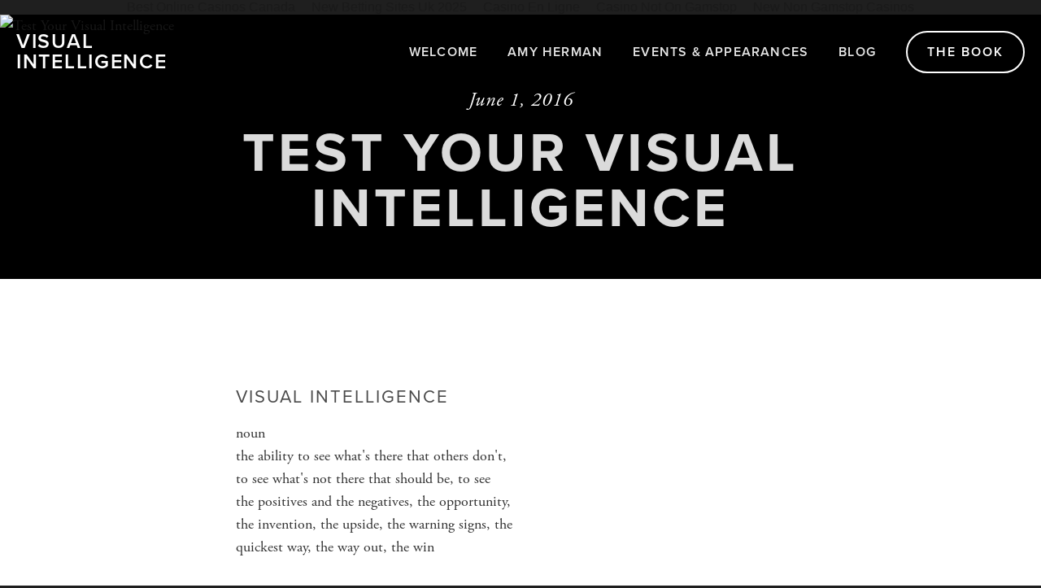

--- FILE ---
content_type: text/html; charset=UTF-8
request_url: https://www.visualintelligencebook.com/blog/test-your-visual-literacy/
body_size: 11559
content:
<!DOCTYPE html>
<html xmlns:og="http://opengraphprotocol.org/schema/" xmlns:fb="http://www.facebook.com/2008/fbml" lang="en-US" class="touch-styles">
  <head>
<meta http-equiv="Content-Type" content="text/html; charset=UTF-8">
    <meta http-equiv="X-UA-Compatible" content="IE=edge,chrome=1">
    <meta name="viewport" content="width=device-width, initial-scale=1">
    <!-- This is Squarespace. --><!-- amyhermanvi -->
<base href="">
<title>Visual Intelligence  — Test Your Visual Intelligence</title>
<link rel="shortcut icon" type="image/x-icon" href="../../images/favicon.ico">
<link rel="canonical" href="../../blog/test-your-visual-literacy/">
<meta property="og:site_name" content="Visual Intelligence ">
<meta property="og:title" content="Visual Intelligence  — Test Your Visual Intelligence">
<meta property="og:latitude" content="40.7207559">
<meta property="og:longitude" content="-74.00076130000002">
<meta property="og:url" content="http://www.visualintelligencebook.com/blog/test-your-visual-literacy">
<meta property="og:type" content="article">
<meta property="og:description" content="Visual literacy is the ability to see what's there that others don't. Test yours here.">
<meta property="og:image">
<meta property="og:image:width" content="1500">
<meta property="og:image:height" content="1000">
<meta itemprop="name" content="Visual Intelligence  — Test Your Visual Intelligence">
<meta itemprop="url" content="http://www.visualintelligencebook.com/blog/test-your-visual-literacy">
<meta itemprop="description" content="Visual literacy is the ability to see what's there that others don't. Test yours here.">
<meta itemprop="thumbnailUrl">
<link rel="image_src" href="https://static1.squarespace.com/static/56cf479fc6fc08ff087d9156/5718ffd504426260759f8c95/574f428a4c2f854142979add/1466454156215/97H.jpg?format=1500w">
<meta itemprop="image">
<meta itemprop="author" content="Writers House">
<meta itemprop="datePublished" content="2016-06-01T16:16:33-0400">
<meta itemprop="headline" content="Test Your Visual Intelligence">
<meta itemprop="publisher" content="Visual Intelligence ">
<meta name="twitter:title" content="Visual Intelligence  — Test Your Visual Intelligence">
<meta name="twitter:image">
<meta name="twitter:url" content="http://www.visualintelligencebook.com/blog/test-your-visual-literacy">
<meta name="twitter:card" content="summary">
<meta name="twitter:description" content="Visual literacy is the ability to see what's there that others don't. Test yours here.">
<meta name="description" content="Visual literacy is the ability to see what's there that others don't. Test 
yours here.">
<script type="text/javascript" src="../../js/JMJ7fbK0MsMMegM6MKG4fJ3gIMMjIPMfH6qJvDbbMs6IJMJ7fbR3FgMgeMS6MKG4fVJXIMIj2KMfH6qJvQbbMs6sJMHbMLQGaFGB_5fz4uhep8mq5u36mucdcsz.js"></script>
<script type="text/javascript">try{Typekit.load();}catch(e){}</script>
<script type="text/javascript">SQUARESPACE_ROLLUPS = {};</script>
<script>(function(rollups, name) { if (!rollups[name]) { rollups[name] = {}; } rollups[name].js = ["../../universal/scripts-compressed/common-vendors-4462869f33015f1b14d8b-min.en-US.js"]; })(SQUARESPACE_ROLLUPS, 'squarespace-common_vendors');</script>
<script src="../../universal/scripts-compressed/common-vendors-4462869f33015f1b14d8b-min.en-US.js"></script><script>(function(rollups, name) { if (!rollups[name]) { rollups[name] = {}; } rollups[name].js = ["../../universal/scripts-compressed/common-9cf6f93e976d2fa91cbf0-min.en-US.js"]; })(SQUARESPACE_ROLLUPS, 'squarespace-common');</script>
<script src="../../universal/scripts-compressed/common-9cf6f93e976d2fa91cbf0-min.en-US.js"></script><script src="../../universal/scripts-compressed/performance-235a61b92e07f101ec77f-min.en-US.js" defer></script><script data-name="static-context">Static = window.Static || {}; Static.SQUARESPACE_CONTEXT = {"facebookAppId":"314192535267336","facebookApiVersion":"v6.0","rollups":{"squarespace-announcement-bar":{"js":"../../universal/scripts-compressed/announcement-bar-b3058d7409b9c2e4b4345-min.en-US.js"},"squarespace-audio-player":{"css":"../../universal/styles-compressed/audio-player-52bdd87acccf92a19703e60e09c654bd-min.en-US.css","js":"../../universal/scripts-compressed/audio-player-81200e9f94061cbf61905-min.en-US.js"},"squarespace-blog-collection-list":{"css":"http://assets.squarespace.com/universal/styles-compressed/blog-collection-list-d41d8cd98f00b204e9800998ecf8427e-min.en-US.css","js":"../../universal/scripts-compressed/blog-collection-list-fef5ba9a473bb949849ab-min.en-US.js"},"squarespace-calendar-block-renderer":{"css":"../../universal/styles-compressed/calendar-block-renderer-1e8a762808391e4b0bd8945da50793ac-min.en-US.css","js":"../../universal/scripts-compressed/calendar-block-renderer-da5b2f0e492efb386153b-min.en-US.js"},"squarespace-chartjs-helpers":{"css":"../../universal/styles-compressed/chartjs-helpers-9935a41d63cf08ca108505d288c1712e-min.en-US.css","js":"../../universal/scripts-compressed/chartjs-helpers-47687dcec513830fa1626-min.en-US.js"},"squarespace-comments":{"css":"../../universal/styles-compressed/comments-f794dccd3bb871fc0cbc0bb7ad024168-min.en-US.css","js":"../../universal/scripts-compressed/comments-d68a90173b335664a580f-min.en-US.js"},"squarespace-commerce-cart":{"js":"../../universal/scripts-compressed/commerce-cart-0699257f1cd979374b30f-min.en-US.js"},"squarespace-dialog":{"css":"../../universal/styles-compressed/dialog-afeb96ba160fb642a2d98c892a956065-min.en-US.css","js":"../../universal/scripts-compressed/dialog-1749b0df940f2dff1d04c-min.en-US.js"},"squarespace-events-collection":{"css":"../../universal/styles-compressed/events-collection-1e8a762808391e4b0bd8945da50793ac-min.en-US.css","js":"../../universal/scripts-compressed/events-collection-b18091210ce0bedc51e00-min.en-US.js"},"squarespace-form-rendering-utils":{"js":"../../universal/scripts-compressed/form-rendering-utils-bdfa57f110a4d580539fb-min.en-US.js"},"squarespace-forms":{"css":"../../universal/styles-compressed/forms-d21f3e517c32f4caba9f220beea0666d-min.en-US.css","js":"../../universal/scripts-compressed/forms-6f585222f8e79cc11c1d5-min.en-US.js"},"squarespace-gallery-collection-list":{"css":"http://assets.squarespace.com/universal/styles-compressed/gallery-collection-list-d41d8cd98f00b204e9800998ecf8427e-min.en-US.css","js":"../../universal/scripts-compressed/gallery-collection-list-4f5c2e24b70dabb8b8057-min.en-US.js"},"squarespace-image-zoom":{"css":"../../universal/styles-compressed/image-zoom-72b0ab7796582588032aa6472e2e2f14-min.en-US.css","js":"../../universal/scripts-compressed/image-zoom-0f380297661300253a5ff-min.en-US.js"},"squarespace-pinterest":{"css":"http://assets.squarespace.com/universal/styles-compressed/pinterest-d41d8cd98f00b204e9800998ecf8427e-min.en-US.css","js":"../../universal/scripts-compressed/pinterest-e247313c0f6b5389e84a9-min.en-US.js"},"squarespace-popup-overlay":{"css":"../../universal/styles-compressed/popup-overlay-e984c5797664760d617b07bce15392a1-min.en-US.css","js":"../../universal/scripts-compressed/popup-overlay-b4e30daeb215d30992967-min.en-US.js"},"squarespace-product-quick-view":{"css":"../../universal/styles-compressed/product-quick-view-3fa8fd4df0755e7a7878e60166ca3d61-min.en-US.css","js":"../../universal/scripts-compressed/product-quick-view-8cea2ccaf37dac1c397f7-min.en-US.js"},"squarespace-products-collection-item-v2":{"css":"../../universal/styles-compressed/products-collection-item-v2-72b0ab7796582588032aa6472e2e2f14-min.en-US.css","js":"../../universal/scripts-compressed/products-collection-item-v2-ef2fedd2224e2aaa4468d-min.en-US.js"},"squarespace-products-collection-list-v2":{"css":"../../universal/styles-compressed/products-collection-list-v2-72b0ab7796582588032aa6472e2e2f14-min.en-US.css","js":"../../universal/scripts-compressed/products-collection-list-v2-4de4c03ddba7e54a0404c-min.en-US.js"},"squarespace-search-page":{"css":"../../universal/styles-compressed/search-page-207da8872118254c0a795bf9b187c205-min.en-US.css","js":"../../universal/scripts-compressed/search-page-6c7b793fe27b551a2d593-min.en-US.js"},"squarespace-search-preview":{"js":"../../universal/scripts-compressed/search-preview-41647fa66648e4a455736-min.en-US.js"},"squarespace-share-buttons":{"js":"../../universal/scripts-compressed/share-buttons-b9ede601d44778a86dc48-min.en-US.js"},"squarespace-simple-liking":{"css":"../../universal/styles-compressed/simple-liking-9ef41bf7ba753d65ec1acf18e093b88a-min.en-US.css","js":"../../universal/scripts-compressed/simple-liking-c8848804ce73ba7a5594c-min.en-US.js"},"squarespace-social-buttons":{"css":"../../universal/styles-compressed/social-buttons-bf7788a87c794b73afd9d5c49f72f4f3-min.en-US.css","js":"../../universal/scripts-compressed/social-buttons-b385c3e4fc956b9f87b30-min.en-US.js"},"squarespace-tourdates":{"css":"http://assets.squarespace.com/universal/styles-compressed/tourdates-d41d8cd98f00b204e9800998ecf8427e-min.en-US.css","js":"../../universal/scripts-compressed/tourdates-713219d336aad63e45686-min.en-US.js"},"squarespace-website-overlays-manager":{"css":"../../universal/styles-compressed/website-overlays-manager-68df56a8135961401cbd590171d6b04a-min.en-US.css","js":"../../universal/scripts-compressed/website-overlays-manager-de208774d5296c1e9ebc6-min.en-US.js"}},"pageType":50,"website":{"id":"56cf479fc6fc08ff087d9156","identifier":"amyhermanvi","websiteType":1,"contentModifiedOn":1578017122945,"cloneable":false,"hasBeenCloneable":false,"siteStatus":{},"language":"en-US","timeZone":"America/New_York","machineTimeZoneOffset":-14400000,"timeZoneOffset":-14400000,"timeZoneAbbr":"EDT","siteTitle":"Visual Intelligence ","fullSiteTitle":"Visual Intelligence  \u2014 Test Your Visual Intelligence","siteTagLine":"A New Book by Amy Herman","siteDescription":"","socialLogoImageId":"56cf55c93c44d8ce8f28a895","shareButtonOptions":{"4":true,"1":true,"7":true,"2":true,"3":true,"6":true},"socialLogoImageUrl":"http://static1.squarespace.com/static/56cf479fc6fc08ff087d9156/t/56cf55c93c44d8ce8f28a895/1578017122945/","authenticUrl":"http://www.visualintelligencebook.com","internalUrl":"http://amyhermanvi.squarespace.com","baseUrl":"http://www.visualintelligencebook.com","primaryDomain":"www.visualintelligencebook.com","sslSetting":1,"isHstsEnabled":false,"socialAccounts":[{"serviceId":2,"userId":"10206468365764912","screenname":"Amy Herman","addedOn":1466454931518,"profileUrl":"http://www.facebook.com/10206468365764912","iconUrl":"http://graph.facebook.com/10206468365764912/picture?type=square","metaData":{"service":"facebook"},"iconEnabled":true,"serviceName":"facebook"}],"typekitId":"","statsMigrated":false,"imageMetadataProcessingEnabled":false,"screenshotId":"7c711a1f93ca82354e873e18d3745891cc97e8dfc5b89ef0cb20348f44cc4719","showOwnerLogin":false},"websiteSettings":{"id":"56cf479fc6fc08ff087d9159","websiteId":"56cf479fc6fc08ff087d9156","subjects":[],"country":"US","state":"NY","simpleLikingEnabled":true,"mobileInfoBarSettings":{"isContactEmailEnabled":false,"isContactPhoneNumberEnabled":false,"isLocationEnabled":false,"isBusinessHoursEnabled":false},"commentLikesAllowed":true,"commentAnonAllowed":false,"commentThreaded":true,"commentApprovalRequired":true,"commentAvatarsOn":false,"commentSortType":2,"commentFlagThreshold":0,"commentFlagsAllowed":true,"commentEnableByDefault":true,"commentDisableAfterDaysDefault":0,"disqusShortname":"","commentsEnabled":true,"contactPhoneNumber":"646-528-5098 ","storeSettings":{"returnPolicy":null,"termsOfService":null,"privacyPolicy":null,"expressCheckout":false,"continueShoppingLinkUrl":"/","useLightCart":false,"showNoteField":false,"shippingCountryDefaultValue":"US","billToShippingDefaultValue":false,"showShippingPhoneNumber":true,"isShippingPhoneRequired":false,"showBillingPhoneNumber":true,"isBillingPhoneRequired":false,"currenciesSupported":["CHF","HKD","MXN","EUR","DKK","USD","CAD","MYR","NOK","THB","AUD","SGD","ILS","PLN","GBP","CZK","SEK","NZD","PHP","RUB"],"defaultCurrency":"USD","selectedCurrency":"USD","measurementStandard":1,"showCustomCheckoutForm":false,"enableMailingListOptInByDefault":true,"contactLocation":{"addressLine1":"P.O. Box 431 ","addressLine2":"New York, N.Y. 10276 ","addressCountry":"United States"},"businessName":"The Art of Perception","sameAsRetailLocation":false,"merchandisingSettings":{"scarcityEnabledOnProductItems":false,"scarcityEnabledOnProductBlocks":false,"scarcityMessageType":"DEFAULT_SCARCITY_MESSAGE","scarcityThreshold":10,"multipleQuantityAllowedForServices":true,"restockNotificationsEnabled":false,"restockNotificationsMailingListSignUpEnabled":false,"relatedProductsEnabled":false,"relatedProductsOrdering":"random","soldOutVariantsDropdownDisabled":false,"productComposerOptedIn":false},"isLive":false,"multipleQuantityAllowedForServices":true},"useEscapeKeyToLogin":true,"trialAssistantEnabled":true,"ssBadgeType":1,"ssBadgePosition":4,"ssBadgeVisibility":1,"ssBadgeDevices":1,"pinterestOverlayOptions":{"mode":"disabled"},"ampEnabled":false},"cookieSettings":{"isCookieBannerEnabled":false,"isRestrictiveCookiePolicyEnabled":false,"isRestrictiveCookiePolicyAbsolute":false,"cookieBannerText":"","cookieBannerTheme":"","cookieBannerVariant":"","cookieBannerPosition":"","cookieBannerCtaVariant":"","cookieBannerCtaText":""},"websiteCloneable":false,"collection":{"title":"Blog","id":"5718ffd504426260759f8c95","fullUrl":"/blog","publicCommentCount":0,"type":1,"permissionType":1},"item":{"title":"Test Your Visual Intelligence","id":"574f428a4c2f854142979add","fullUrl":"/blog/test-your-visual-literacy","publicCommentCount":0,"commentState":2,"recordType":1},"subscribed":false,"appDomain":"squarespace.com","templateTweakable":true,"tweakJSON":{"aspect-ratio":"Auto","banner-slideshow-controls":"Arrows","gallery-arrow-style":"No Background","gallery-aspect-ratio":"3:2 Standard","gallery-auto-crop":"true","gallery-autoplay":"false","gallery-design":"Grid","gallery-info-overlay":"Show on Hover","gallery-loop":"false","gallery-navigation":"Bullets","gallery-show-arrows":"true","gallery-transitions":"Fade","galleryArrowBackground":"rgba(34,34,34,1)","galleryArrowColor":"rgba(255,255,255,1)","galleryAutoplaySpeed":"3","galleryCircleColor":"rgba(255,255,255,1)","galleryInfoBackground":"rgba(0, 0, 0, .7)","galleryThumbnailSize":"100px","gridSize":"280px","gridSpacing":"10px","logoContainerWidth":"140px","product-gallery-auto-crop":"false","product-image-auto-crop":"true","siteTitleContainerWidth":"220px","tweak-v1-related-products-title-spacing":"50px"},"templateId":"52a74dafe4b073a80cd253c5","templateVersion":"7","pageFeatures":[1,2,4],"gmRenderKey":"QUl6YVN5Q0JUUk9xNkx1dkZfSUUxcjQ2LVQ0QWVUU1YtMGQ3bXk4","betaFeatureFlags":["campaigns_single_opt_in","generic_iframe_loader_for_campaigns","ORDERS-SERVICE-refund-order-using-workflow","domain_locking_via_registrar_service","mobile_preview_page_editing","dg_downloads_from_fastly","crm_redirect_from_customers","commerce_restock_notifications","domains_allow_async_gsuite","commerce_setup_wizard","domains_transfer_flow_improvements","commerce_product_composer_all_types","domain_deletion_via_registrar_service","domains_transfer_flow_hide_preface","gallery_settings_71","ORDERS-SERVICE-cancel-order-using-workflow","commerce_activation_experiment_add_payment_processor_card","template_switcher_refactor","ORDERS-SERVICE-reset-digital-goods-access-with-service","crm_product","domains_use_new_domain_connect_strategy","seven_one_user_survey_on_mobile","crm_campaigns_sending","seven_one_image_overlay_opacity","seven_one_portfolio_hover_layouts","commerce_product_composer","commerce_subscription_order_delay","gallery_captions_71","newsletter_block_captcha","commerce_minimum_order_amount","demo_content_improvement","donations_customer_accounts","trust_arc_on_config","local_listings","seven_one_header_editor_update","new_billing_system","domain_info_via_registrar_service","commerce_instagram_product_checkout_links","ORDER_SERVICE-submit-subscription-order-through-service","ORDERS-SERVICE-check-digital-good-access-with-service","global_animations","seven_one_theme_mapper_v3","blog_event_item_settings","seven-one-content-preview-section-api","ORDER_SERVICE-submit-reoccurring-subscription-order-through-service"],"yuiEliminationExperimentList":[{"name":"statsMigrationJobWidget-enabled","experimentType":"AB_TEST","variant":"true","containsError":false,"status":"ACTIVE"},{"name":"ContributionConfirmed-enabled","experimentType":"AB_TEST","variant":"false","containsError":false,"status":"ACTIVE"},{"name":"TextPusher-enabled","experimentType":"AB_TEST","variant":"true","containsError":false,"status":"ACTIVE"},{"name":"MenuItemWithProgress-enabled","experimentType":"AB_TEST","variant":"true","containsError":false,"status":"ACTIVE"},{"name":"imageProcJobWidget-enabled","experimentType":"AB_TEST","variant":"true","containsError":false,"status":"ACTIVE"},{"name":"QuantityChangePreview-enabled","experimentType":"AB_TEST","variant":"true","containsError":false,"status":"ACTIVE"},{"name":"CompositeModel-enabled","experimentType":"AB_TEST","variant":"false","containsError":false,"status":"ACTIVE"},{"name":"HasPusherMixin-enabled","experimentType":"AB_TEST","variant":"true","containsError":false,"status":"INACTIVE"},{"name":"ProviderList-enabled","experimentType":"AB_TEST","variant":"true","containsError":false,"status":"ACTIVE"},{"name":"MediaTracker-enabled","experimentType":"AB_TEST","variant":"false","containsError":false,"status":"ACTIVE"},{"name":"pushJobWidget-enabled","experimentType":"AB_TEST","variant":"true","containsError":false,"status":"ACTIVE"},{"name":"internal-enabled","experimentType":"AB_TEST","variant":"true","containsError":false,"status":"ACTIVE"},{"name":"BillingPanel-enabled","experimentType":"AB_TEST","variant":"false","containsError":false,"status":"ACTIVE"},{"name":"PopupOverlayEditor-enabled","experimentType":"AB_TEST","variant":"true","containsError":false,"status":"ACTIVE"},{"name":"CoverPagePicker-enabled","experimentType":"AB_TEST","variant":"true","containsError":false,"status":"ACTIVE"}],"impersonatedSession":false,"tzData":{"zones":[[-300,"US","E%sT",null]],"rules":{"US":[[1967,2006,null,"Oct","lastSun","2:00","0","S"],[1987,2006,null,"Apr","Sun>=1","2:00","1:00","D"],[2007,"max",null,"Mar","Sun>=8","2:00","1:00","D"],[2007,"max",null,"Nov","Sun>=1","2:00","0","S"]]}}};</script><script type="text/javascript"> SquarespaceFonts.loadViaContext(); Squarespace.load(window);</script><link rel="alternate" type="application/rss+xml" title="RSS Feed" href="https://www.visualintelligencebook.com/blog?format=rss">
<script type="application/ld+json">{"url":"http://www.visualintelligencebook.com","name":"Visual Intelligence ","description":"","@context":"http://schema.org","@type":"WebSite"}</script><script type="application/ld+json">{"legalName":"The Art of Perception","email":"amy@artfulperception.com","telephone":"646-528-5098 ","sameAs":["http://www.facebook.com/10206468365764912"],"@context":"http://schema.org","@type":"Organization"}</script><script type="application/ld+json">{"address":"P.O. Box 431 \nNew York, N.Y. 10276 \nUnited States","name":"The Art of Perception","@context":"http://schema.org","@type":"LocalBusiness"}</script><script type="application/ld+json">{"name":"Visual Intelligence  \u2014 Test Your Visual Intelligence","url":"http://www.visualintelligencebook.com/blog/test-your-visual-literacy","datePublished":"2016-06-01T16:16:33-0400","headline":"Test Your Visual Intelligence","author":"Writers House","publisher":{"name":"Visual Intelligence ","logo":{"@type":"ImageObject"},"@context":"http://schema.org","@type":"Organization"},"image":"http://static1.squarespace.com/static/56cf479fc6fc08ff087d9156/5718ffd504426260759f8c95/574f428a4c2f854142979add/1466454156215/97H.jpg?format=1500w","@context":"http://schema.org","@type":"Article"}</script><link rel="stylesheet" type="text/css" href="../../css/site.css"><script>Static.COOKIE_BANNER_CAPABLE = true;</script>
<!-- End of Squarespace Headers -->
    <script>/* Must be below squarespace-headers */(function(){var e='ontouchstart'in window||navigator.msMaxTouchPoints;var t=document.documentElement;if(!e&&t){t.className=t.className.replace(/touch-styles/,'')}})()
    </script>
  <script async src="//static.getclicky.com/101343561.js"></script></head>
  <body id="item-574f428a4c2f854142979add" class="transparent-header enable-nav-button nav-button-style-outline nav-button-corner-style-pill banner-button-style-solid banner-button-corner-style-pill banner-slideshow-controls-arrows meta-priority-date  hide-entry-author hide-list-entry-footer    hide-blog-sidebar center-navigation--info    event-show-past-events event-thumbnails event-thumbnail-size-32-standard event-date-label  event-list-show-cats event-list-date event-list-time event-list-address   event-icalgcal-links  event-excerpts      gallery-design-grid aspect-ratio-auto lightbox-style-light gallery-navigation-bullets gallery-info-overlay-show-on-hover gallery-aspect-ratio-32-standard gallery-arrow-style-no-background gallery-transitions-fade gallery-show-arrows gallery-auto-crop   product-list-titles-under product-list-alignment-center product-item-size-11-square product-image-auto-crop product-gallery-size-11-square  show-product-price show-product-item-nav product-social-sharing tweak-v1-related-products-image-aspect-ratio-11-square tweak-v1-related-products-details-alignment-center newsletter-style-light hide-opentable-icons opentable-style-dark small-button-style-solid small-button-shape-square medium-button-style-outline medium-button-shape-pill large-button-style-solid large-button-shape-square image-block-poster-text-alignment-center image-block-card-dynamic-font-sizing image-block-card-content-position-center image-block-card-text-alignment-left image-block-overlap-dynamic-font-sizing image-block-overlap-content-position-center image-block-overlap-text-alignment-left image-block-collage-dynamic-font-sizing image-block-collage-content-position-top image-block-collage-text-alignment-left image-block-stack-dynamic-font-sizing image-block-stack-text-alignment-left button-style-outline button-corner-style-pill tweak-product-quick-view-button-style-floating tweak-product-quick-view-button-position-bottom tweak-product-quick-view-lightbox-excerpt-display-truncate tweak-product-quick-view-lightbox-show-arrows tweak-product-quick-view-lightbox-show-close-button tweak-product-quick-view-lightbox-controls-weight-light native-currency-code-usd view-item collection-5718ffd504426260759f8c95 collection-type-blog collection-layout-default mobile-style-available has-banner-image item-main-image"><div style="text-align: center;"><a href="https://www.balmoralresources.com/" style="padding: 5px 10px;">Best Online Casinos Canada</a><a href="https://thebackbencher.co.uk/" style="padding: 5px 10px;">New Betting Sites Uk 2025</a><a href="https://www.alliance-francaise-des-designers.org/" style="padding: 5px 10px;">Casino En Ligne</a><a href="https://www.skinsupport.org.uk/" style="padding: 5px 10px;">Casino Not On Gamstop</a><a href="https://swinternet.co.uk/" style="padding: 5px 10px;">New Non Gamstop Casinos</a></div>
    <a href="#" class="body-overlay"></a>
    <div class="sqs-announcement-bar-dropzone"></div>
    <div id="sidecarNav">
  <div id="mobileNavWrapper" class="nav-wrapper" data-content-field="navigation-mobileNav">
    <nav id="mobileNavigation">
          <div class="index homepage">
            <a href="/">
              Welcome
            </a>
          </div>
            <div class="collection">
              <a href="../../about/">
                Amy Herman
              </a>
            </div>
            <div class="collection">
              <a href="../../events-appearances/">
                Events &amp; Appearances
              </a>
            </div>
            <div class="collection">
              <a href="../../blog-1/">
                Blog
              </a>
            </div>
            <div class="collection">
              <a href="../../the-book/">
                The Book
              </a>
            </div>
    </nav>
  </div>
    </div>
    <div id="siteWrapper" class="clearfix">
      <div class="sqs-cart-dropzone"></div>
      <header id="header" class="show-on-scroll" data-offset-el=".index-section" data-offset-behavior="bottom" role="banner">
        <div class="header-inner">
          <div id="siteTitleWrapper" class="wrapper" data-content-field="site-title">
              <h1 id="siteTitle" class="site-title"><a href="/">Visual Intelligence </a></h1>
          </div><!--
          --><div class="mobile-nav-toggle"><div class="top-bar"></div><div class="middle-bar"></div><div class="bottom-bar"></div></div><div class="mobile-nav-toggle fixed-nav-toggle"><div class="top-bar"></div><div class="middle-bar"></div><div class="bottom-bar"></div></div><!--
          --><div id="headerNav">
  <div id="mainNavWrapper" class="nav-wrapper" data-content-field="navigation-mainNav">
    <nav id="mainNavigation" data-content-field="navigation-mainNav">
          <div class="index homepage">
            <a href="/">
              Welcome
            </a>
          </div>
            <div class="collection">
              <a href="../../about/">
                Amy Herman
              </a>
            </div>
            <div class="collection">
              <a href="../../events-appearances/">
                Events &amp; Appearances
              </a>
            </div>
            <div class="collection">
              <a href="../../blog-1/">
                Blog
              </a>
            </div>
            <div class="collection">
              <a href="../../the-book/">
                The Book
              </a>
            </div>
    </nav>
  </div>
  <!-- style below blocks out the mobile nav toggle only when nav is loaded -->
  <style>.mobile-nav-toggle-label { display: inline-block !important; }</style>
</div>
        </div>
      </header>
                <div class="banner-thumbnail-wrapper" data-content-field="main-image">
                  <div class="color-overlay"></div>
                  <figure id="thumbnail" class="loading content-fill"><img data-image="https://images.squarespace-cdn.com/content/v1/56cf479fc6fc08ff087d9156/1464812330051-F652S7O8ZRTZ9BWGDPDD/[base64]/97H.jpg" data-image-dimensions="5472x3648" data-image-focal-point="0.5,0.5" alt="Test Your Visual Intelligence"></figure>
                  <div class="blog-item-wrapper">
                    <div class="title-desc-wrapper">
                      <time class="dt-published published post-date" datetime="2016-06-01" pubdate>June 1, 2016</time>
                      <div class="post-category"></div>
                      <div class="post-author"><a href="/">Writers House</a></div>
                      <div class="post-title">Test Your Visual Intelligence</div>
                    </div>
                  </div>
                </div>
      <main id="page" role="main">
        <!--
        --><!--
        --><div id="content" class="main-content" data-content-field="main-content" data-collection-id="5718ffd504426260759f8c95" data-edit-main-image="">
         <div class="blog-item">
  <article class="entry h-entry hentry author-writers-house post-type-text has-main-image clear" id="article-574f428a4c2f854142979add" data-item-id="574f428a4c2f854142979add">
    <header class="entry-header">
      <div class="meta-above-title">
        <div class="entry-byline">
          <span class="entry-author"><a href="/" class="p-author author entry-byline-link" rel="author">Writers House</a></span>
        </div>
        <div class="entry-dateline">
          <time class="dt-published published entry-date" datetime="2016-06-01" pubdate><a href="../../blog/test-your-visual-literacy/" class="entry-dateline-link">June 1, 2016</a></time>
          <time class="dt-updated updated" datetime="2016-06-20"></time>
        </div>
      </div>
      <h1 data-content-field="title" class="entry-title p-name">
        <a href="../../blog/test-your-visual-literacy/" class="u-url" rel="bookmark">Test Your Visual Intelligence</a>
      </h1>
      <div class="meta-below-title no-categories">
        <div class="entry-byline">
          <span class="entry-author"><a href="/" class="p-author author entry-byline-link" rel="author">Writers House</a></span>
        </div>
        <div class="entry-dateline">
          <time class="dt-published published entry-date" datetime="2016-06-01" pubdate><a href="../../blog/test-your-visual-literacy/" class="entry-dateline-link">June 1, 2016</a></time>
          <time class="dt-updated updated" datetime="2016-06-20"></time>
        </div>
      </div>
    </header>
    <div class="entry-content e-content">
        <div class="sqs-layout sqs-grid-12 columns-12" data-layout-label="Post Body" data-type="item" data-updated-on="1464814104519" id="item-574f428a4c2f854142979add"><div class="row sqs-row"><div class="col sqs-col-12 span-12"><div class="sqs-block html-block sqs-block-html" data-block-type="2" id="block-yui_3_17_2_29_1464810594171_6199"><div class="sqs-block-content"><h2>Visual Intelligence</h2><p>noun  <br>the ability to see what's there that others don't, <br>to see what's not there that should be, to see <br>the positives and the negatives, the opportunity, <br>the invention, the upside, the warning signs, the <br>quickest way, the way out, the win</p></div></div><div class="sqs-block code-block sqs-block-code" data-block-type="23" id="block-yui_3_17_2_2_1464903587188_6088"><div class="sqs-block-content"><div quiz="QMC10TZ">Quiz Loading...</div><script src="../../quiz-embed-v1.js" async language="javascript"></script></div></div></div></div></div>
    </div>
    <div style="text-align:center"><h2>Featured sites</h2><ul style="list-style:none;padding-left:0"><li><a href="https://groovemag.co.uk/">Non Gamstop Casinos</a></li><li><a href="https://www.pizzeriadimatteo.com/">Migliori Casino Online Non Aams</a></li><li><a href="https://www.isorg.fr/">Casino En Ligne</a></li><li><a href="https://uk-sobs.org.uk/">UK Online Casinos Not On Gamstop</a></li><li><a href="https://www.lamoleancona.it/">Casino Online Stranieri Non Aams</a></li><li><a href="https://tescobagsofhelp.org.uk/">Non Gamstop Casinos UK</a></li><li><a href="https://www.unsdgadvocates.org/">Online Casino Canada</a></li><li><a href="https://nva.org.uk/">Non Gamstop Casino UK</a></li><li><a href="https://www.afep-asso.fr/">Meilleur Casino En Ligne</a></li><li><a href="https://everythinggeneticltd.co.uk/casinos-not-on-gamstop/">UK Casino Not On Gamstop</a></li><li><a href="https://ethni-formation.com/">Meilleur Casino En Ligne</a></li><li><a href="https://www.clintoncards.co.uk/">UK Gambling Sites Not On Gamstop</a></li><li><a href="https://cineaste.jp/">オンラインカジノ</a></li><li><a href="https://epik.org.uk/">Non Gamstop Casinos</a></li><li><a href="https://www.bristollivemagazine.com/">Casino Sites Not On Gamstop</a></li><li><a href="https://www.consorzioarca.it/">Migliori Casino Non Aams</a></li><li><a href="https://hashbrum.co.uk/">Best UK Casino Sites</a></li><li><a href="https://essay-writing-service.co.uk/">Slots Not On Gamstop</a></li><li><a href="https://thegoodhub.com/">Casino En Ligne</a></li><li><a href="https://www.charitydigitalnews.co.uk/casinos-not-on-gamstop/">Sites Not On Gamstop</a></li><li><a href="https://www.monsterpetsupplies.co.uk/">Non Gamstop Casino</a></li><li><a href="https://www.geekgirlmeetup.co.uk/">Non Gamstop Casino Sites UK</a></li><li><a href="https://operazionematogrosso.org/">Migliori Casino Online Italiani</a></li><li><a href="https://www.gmcuk.org/">Betting Sites That Are Not On Gamstop</a></li><li><a href="https://www.dyspraxiafoundation.org.uk/">Non Gamstop Casino UK</a></li><li><a href="https://uklinux.net/">UK Casino Sites Not On Gamstop</a></li><li><a href="https://reseaurural.fr/">Casino En Ligne France</a></li><li><a href="https://www.designersinteractifs.org/">Tous Les Sites De Paris Sportifs Belgique</a></li><li><a href="https://www.triphistoric.com/">крипто казино україни</a></li><li><a href="https://www.pesselieres.com/">Casino Avec Bonus Sans Depot</a></li><li><a href="https://hubside.fr/">Meilleur Casino En Ligne Français</a></li><li><a href="https://www.bienvieillir-sudpaca-corse.fr/">Cresus Casino Interdit En France</a></li><li><a href="https://ps4france.com/">Casino En Ligne Bonus Sans Dépôt</a></li><li><a href="https://ledgerproject.eu/">Casino Senza Verifica Documenti</a></li><li><a href="https://www.ifac-addictions.fr/">Meilleur Casino En Ligne</a></li><li><a href="https://welcomingeurope.it/">Crypto Casino</a></li><li><a href="https://ins-rdc.org/">Casino En Ligne France</a></li></ul></div><footer class="entry-footer clear">
      <div class="entry-actions">
  <span class="sqs-simple-like" data-item-id="574f428a4c2f854142979add" data-like-count="50">
    <span class="like-icon"></span>
    <span class="like-count"></span>
  </span>
<span class="squarespace-social-buttons inline-style" data-system-data-id="1464812330051-F652S7O8ZRTZ9BWGDPDD" data-asset-url="https://images.squarespace-cdn.com/content/v1/56cf479fc6fc08ff087d9156/1464812330051-F652S7O8ZRTZ9BWGDPDD/[base64]/97H.jpg" data-record-type="1" data-full-url="/blog/test-your-visual-literacy" data-title="Test Your Visual Intelligence"></span>
      </div>
    </footer>
  </article>
  <div id="comments-574f428a4c2f854142979add" class="p-comment">
  </div>
  <nav class="pagination clear">
    <div class="newer"><span class="prev-label">Newer Post</span><a href="../../blog/2016/6/6/looking-the-other-way-is-not-an-option/" rel="prev"><span>Looking the Other Way is Not an Option</span></a></div><!-- comment the linebreak between these two elements because science
  --><div class="older"><span class="next-label">Older Post</span><a href="../../blog/conclusions/" rel="next"><span>How To Differentiate Between Objective &amp; Subjective Conclusions</span></a></div>
  </nav>
</div>
        </div><!--
        --><aside id="rightSidebar" role="complementary">
          <div class="sqs-layout sqs-grid-12 columns-12 open-block-field empty" data-layout-label="Blog Sidebar Content" data-type="block-field" id="blogBlocks-5718ffd504426260759f8c95"><div class="row sqs-row"><div class="col sqs-col-12 span-12"></div></div></div>
        </aside>
      </main>
      <div id="preFooter">
        <div class="pre-footer-inner">
          <div class="sqs-layout sqs-grid-12 columns-12" data-layout-label="Pre-Footer Content" data-type="block-field" data-updated-on="1464893488115" id="preFooterBlocks"><div class="row sqs-row"><div class="col sqs-col-12 span-12"><div class="sqs-block socialaccountlinks-v2-block sqs-block-socialaccountlinks-v2" data-block-type="54" id="block-yui_3_17_2_1_1406660821033_8373"><div class="sqs-block-content">
<div class="sqs-svg-icon--outer social-icon-alignment-center social-icons-color-white social-icons-size-large social-icons-shape-circle social-icons-style-knockout">
  <nav class="sqs-svg-icon--list">
    <a href="https://www.facebook.com/10206468365764912" target="_blank" class="sqs-svg-icon--wrapper facebook" aria-label="Amy Herman">
      <div>
        <svg class="sqs-svg-icon--social" viewbox="0 0 64 64">
          <use class="sqs-use--icon" xlink:href="#facebook-icon"></use>
          <use class="sqs-use--mask" xlink:href="#facebook-mask"></use>
        </svg>
      </div>
    </a>
  </nav>
</div>
</div></div></div></div></div>
        </div>
      </div>
      <footer id="footer" role="contentinfo">
        <div class="footer-inner">
          <div class="nav-wrapper back-to-top-nav"><nav><div class="back-to-top"><a href="#header">Back to Top</a></div></nav></div>
          <div id="secondaryNavWrapper" class="nav-wrapper" data-content-field="navigation-secondaryNav">
  <nav id="secondaryNavigation" data-content-field="navigation-secondaryNav">
        <div class="external">
          <a href="http://artfulperception.com/" target="_blank">
            <span>ARTFULPERCEPTION.COM</span>
          </a>
        </div>
        <div class="external">
          <a href="../../the-book/">
            <span>The Book</span>
          </a>
        </div>
        <div class="external">
          <a href="../../about/">
            <span>About </span>
          </a>
        </div>
        <div class="external">
          <a href="../../blog-1/">
            <span>Blog</span>
          </a>
        </div>
          <div class="collection" id="id56cf876786db433cc6bf5535">
            <a href="../../contact/">
              <span>Contact</span>
            </a>
          </div>
  </nav>
</div>
          <div id="siteInfo"><span rel="tel" class="site-phone">646-528-5098 </span><a href="/cdn-cgi/l/email-protection#77161a0e3716050311021b071205141207031e18195914181a" class="site-email"><span><span class="__cf_email__" data-cfemail="a0c1cdd9e0c1d2d4c6d5ccd0c5d2c3c5d0d4c9cfce8ec3cfcd">[email&#160;protected]</span></span></a></div>
          <div class="sqs-layout sqs-grid-12 columns-12 empty" data-layout-label="Footer Content" data-type="block-field" data-updated-on="1464893446622" id="footerBlocks"><div class="row sqs-row"><div class="col sqs-col-12 span-12"></div></div></div>
        </div>
      </footer>
    </div>
    <script data-cfasync="false" src="/cdn-cgi/scripts/5c5dd728/cloudflare-static/email-decode.min.js"></script><script src="../../static/ta/52a74d9ae4b0253945d2aee9/1038/scripts/site-bundle.js" type="text/javascript"></script>
    <script type="text/javascript" data-sqs-type="imageloader-bootstrapper">(function() {if(window.ImageLoader) { window.ImageLoader.bootstrap({}, document); }})();</script><script>Squarespace.afterBodyLoad(Y);</script><svg xmlns="http://www.w3.org/2000/svg" version="1.1" style="display:none" data-usage="social-icons-svg"><symbol id="facebook-icon" viewbox="0 0 64 64"><path d="M34.1,47V33.3h4.6l0.7-5.3h-5.3v-3.4c0-1.5,0.4-2.6,2.6-2.6l2.8,0v-4.8c-0.5-0.1-2.2-0.2-4.1-0.2 c-4.1,0-6.9,2.5-6.9,7V28H24v5.3h4.6V47H34.1z"></path></symbol><symbol id="facebook-mask" viewbox="0 0 64 64"><path d="M0,0v64h64V0H0z M39.6,22l-2.8,0c-2.2,0-2.6,1.1-2.6,2.6V28h5.3l-0.7,5.3h-4.6V47h-5.5V33.3H24V28h4.6V24 c0-4.6,2.8-7,6.9-7c2,0,3.6,0.1,4.1,0.2V22z"></path></symbol></svg>
  <script defer src="https://static.cloudflareinsights.com/beacon.min.js/vcd15cbe7772f49c399c6a5babf22c1241717689176015" integrity="sha512-ZpsOmlRQV6y907TI0dKBHq9Md29nnaEIPlkf84rnaERnq6zvWvPUqr2ft8M1aS28oN72PdrCzSjY4U6VaAw1EQ==" data-cf-beacon='{"version":"2024.11.0","token":"4f148d51542d4d61bf0937129b47c176","r":1,"server_timing":{"name":{"cfCacheStatus":true,"cfEdge":true,"cfExtPri":true,"cfL4":true,"cfOrigin":true,"cfSpeedBrain":true},"location_startswith":null}}' crossorigin="anonymous"></script>
</body>
</html>


--- FILE ---
content_type: text/html; Charset=utf-8
request_url: https://www.quiz-maker.com/qapi/Take%20MC10TZ&tt=1768965429222
body_size: 8679
content:
<div class='quiz-header'><div class='quiz-header-i'><a href="https://www.quiz-maker.com/?src=takeqtop"><img alt="Quiz Maker Logo" src="[data-uri]"></a><a class='quiz-header-mbtn'><svg viewBox='0 0 100 80' width='30' style='fill:white; pointer-events:none;' height='35'><rect width='100' height='17'></rect><rect y='30' width='100' height='17'></rect><rect y='60' width='100' height='17'></rect></svg></a><a class='cta-a' target='_blank' href='https://www.quiz-maker.com/?src=takeqTop'>Create a Quiz</a><div class='quiz-header-menu'><a href='https://www.quiz-maker.com'>Quiz Maker</a><a href='https://www.quiz-maker.com/Tutorials-Updates'>Guides and Help</a><a href='https://www.quiz-maker.com/Contact'>Contact</a></div></div></div><STYLE>.qp_pici {aspect-ratio:800 / 423;} #qp_main0 .qp_pici {aspect-ratio:67 / 36;}  #qp_main0 .qp_pici[src*='sz=510'] {aspect-ratio:1 / 1;} @media only screen and (max-width: 479px) {.copy-edit-cta {display:none!important;}}</STYLE><SCRIPT>document.hmnu=function(e){var t=(!e?{className:'quiz-header-mbtn'}:(!e.target?e.srcElement:e.target)); var s=(document.body.getAttribute('qmenu')=='1'?0:1); if(t.className!='quiz-header-mbtn'){s=0} document.body.setAttribute('qmenu',s);}; attachE(document.body,'click',document.hmnu);</SCRIPT><div class='quiz-container quiz-embed'><div class='qp_container'><SCRIPT>quiz.setN({ovn:"46043.5952430596-46043.59530093",ipt:"3.19.72.189,172.69.7.231",flags:{qmaccount:0},flat:"MC10TZ",embed:1,"queue":1,ref:'PREVIEW',scored:1,autoadv:1,autoscore:1,localSC:{"q545385":{"o1":[0,0],"o3":[1,0]},"q545394":{"o1":[0,0],"o2":[1,0]},"q545395":{"o1":[0,0],"o2":[1,0]},"q545396":{"o1":[0,0],"o2":[1,0],"o3":[0,0],"o4":[0,0]},"q545397":{"o1":[0,0],"o2":[1,0],"o3":[0,0],"o4":[0,0]},"q545398":{"o1":[0,0],"o2":[1,0],"o3":[0,0]},"q545399":{"o1":[1,0],"o2":[0,0]},"q545400":{"o1":[1,0],"o2":[0,0],"o3":[0,0],"o4":[0,0],"o5":[0,0],"o6":[0,0],"o7":[0,0],"o8":[0,0]},"q545401":{"o1":[0,0],"o2":[0,0],"o3":[0,0],"o4":[0,0],"o5":[1,0],"o6":[0,0]},"q545408":{"o1":[0,0],"o2":[1,0],"o3":[0,0],"o4":[0,0],"o5":[0,0]}}});quiz.plugins.skipBtn = function() {
    var bg=quiz.obj('.qp_b',2); var mw=getComputedStyle(bg).maxWidth;
    var a=quiz.obj('.qp_tabbtn A',3);
    for(var k=0;k<a.length;k++) {
        a[k].parentNode.style.cssText="display:block; pointer-events:all; margin:10px auto 20px auto; max-width:"+mw+";";
        a[k].innerHTML="<input class='qp_btn' type='button' value='Skip' onclick=\"this.parentNode.parentNode.parentNode.setAttribute('skipbtn',1);quiz.scrollBlock=true;quiz.goNext('+1');quiz.plugins.scrollQ();\">";
    }
};
quiz.plugins.scrollQ = function() {
    setTimeout(function(){
        quiz.scrollBlock=false;
        quiz.easeScroll(quiz.findPos(quiz.obj("DIV.sel",2)).ya);
    },1);
};

quiz.addCB('afterInit',function() {
    quiz.nextNoWait=true; quiz.scrolltabs=true; quiz.nexttime=1500;
    var t=quiz.obj('.qp_title',2); if(t && t.getAttribute('vis')=='2'){t.setAttribute('vis',1)} quiz.tbox.className='';
    var fn=quiz.easeScroll;
    quiz.easeScroll=function(fn){return function(o,cb,i){
        if(quiz.scrollBlock){return}
        fn(o,cb,i);
    }}(fn);
    if(''=='1'){quiz.plugins.skipBtn()}
});
quiz.addCB('Score',function(){
    if(quiz.cScore.expV){
        var q=quiz.obj("DIV.sel",2);
        quiz.scrollBlock=true; quiz.goNext('+1'); quiz.scrollBlock=false;
        if(q){quiz.easeScroll(quiz.findPos(q).ya)}
    }
});
</SCRIPT><LINK   id='theme-1186-css' href="//www.quiz-maker.com/3025/CDN/theme-1186-v29.css" rel="stylesheet" type="text/css"><STYLE id='d1186'>
:root		{--btn_bg: #000;--btn_c: #FFF;}
</STYLE>
<H1 class='qp_title' vis='1'>Test Your Visual Intelligence</H1><div id='quiz-tabs' version='3' hash='no' scored='1' summary='1' class='qp-subtab-c slide'><div tid='1'><div qid='545385' class='take-q' qt=0><div><div id="qp_main545385" results=0 class="qp_b"><div class="qp_q"><div class="qp_qi">In which hand is the Statue of Liberty's torch?</div></div><div class="qp_ao"><div class="qp_flex cf2"><div class="qp_flexc"><div class="qp_a" cn="qp_a" onClick="quiz.sel(event,this)"><span class="qp_t"><input class="qp_i" name="qp_v545385" type="radio" value="1" />Left</span></div></div><div class="qp_flexc"><div class="qp_a" cn="qp_a" onClick="quiz.sel(event,this)"><span class="qp_t"><input class="qp_i" name="qp_v545385" type="radio" value="3" />Right</span></div></div></div></div></div></div><span qt=0></span></div></div><div tid='2'><div qid='545394' class='take-q' qt=0><div><div id="qp_main545394" results=0 class="qp_b"><div class="qp_q"><div class="qp_qi">On the American flag - is the top stripe red or white?</div></div><div class="qp_ao"><div class="qp_flex cf2"><div class="qp_flexc"><div class="qp_a" cn="qp_a" onClick="quiz.sel(event,this)"><span class="qp_t"><input class="qp_i" name="qp_v545394" type="radio" value="1" />White</span></div></div><div class="qp_flexc"><div class="qp_a" cn="qp_a" onClick="quiz.sel(event,this)"><span class="qp_t"><input class="qp_i" name="qp_v545394" type="radio" value="2" />Red</span></div></div></div></div></div></div><span qt=0></span></div></div><div tid='3'><div qid='545395' class='take-q' qt=0><div><div id="qp_main545395" results=0 class="qp_b"><div class="qp_q"><div class="qp_qi">How many sides does a stop sign have?</div></div><div class="qp_ao"><div class="qp_flex cf2"><div class="qp_flexc"><div class="qp_a" cn="qp_a" onClick="quiz.sel(event,this)"><span class="qp_t"><input class="qp_i" name="qp_v545395" type="radio" value="1" />6</span></div></div><div class="qp_flexc"><div class="qp_a" cn="qp_a" onClick="quiz.sel(event,this)"><span class="qp_t"><input class="qp_i" name="qp_v545395" type="radio" value="2" />8</span></div></div></div></div></div></div><span qt=0></span></div></div><div tid='4'><div qid='545396' class='take-q' qt=0><div><div id="qp_main545396" results=0 class="qp_b"><div class="qp_q"><div class="qp_qi">How many hot dog buns are in a standard package?</div></div><div class="qp_ao"><div class="qp_flex cf2"><div class="qp_flexc"><div class="qp_a" cn="qp_a" onClick="quiz.sel(event,this)"><span class="qp_t"><input class="qp_i" name="qp_v545396" type="radio" value="1" />6</span></div></div><div class="qp_flexc"><div class="qp_a" cn="qp_a" onClick="quiz.sel(event,this)"><span class="qp_t"><input class="qp_i" name="qp_v545396" type="radio" value="2" />8</span></div></div><div class="qp_flexc"><div class="qp_a" cn="qp_a" onClick="quiz.sel(event,this)"><span class="qp_t"><input class="qp_i" name="qp_v545396" type="radio" value="3" />10</span></div></div><div class="qp_flexc"><div class="qp_a" cn="qp_a" onClick="quiz.sel(event,this)"><span class="qp_t"><input class="qp_i" name="qp_v545396" type="radio" value="4" />12</span></div></div></div></div></div></div><span qt=0></span></div></div><div tid='5'><div qid='545397' class='take-q' qt=0><div><div id="qp_main545397" results=0 class="qp_b"><div class="qp_q"><div class="qp_qi">How many curves are in a standard paper clip?</div></div><div class="qp_ao"><div class="qp_flex cf2"><div class="qp_flexc"><div class="qp_a" cn="qp_a" onClick="quiz.sel(event,this)"><span class="qp_t"><input class="qp_i" name="qp_v545397" type="radio" value="1" />2</span></div></div><div class="qp_flexc"><div class="qp_a" cn="qp_a" onClick="quiz.sel(event,this)"><span class="qp_t"><input class="qp_i" name="qp_v545397" type="radio" value="2" />3</span></div></div><div class="qp_flexc"><div class="qp_a" cn="qp_a" onClick="quiz.sel(event,this)"><span class="qp_t"><input class="qp_i" name="qp_v545397" type="radio" value="3" />4</span></div></div><div class="qp_flexc"><div class="qp_a" cn="qp_a" onClick="quiz.sel(event,this)"><span class="qp_t"><input class="qp_i" name="qp_v545397" type="radio" value="4" />5</span></div></div></div></div></div></div><span qt=0></span></div></div><div tid='6'><div qid='545398' class='take-q' qt=0><div><div id="qp_main545398" results=0 class="qp_b"><div class="qp_q"><div class="qp_qi">How many sides are there on a standard pencil?</div></div><div class="qp_ao"><div class="qp_flex cf2"><div class="qp_flexc"><div class="qp_a" cn="qp_a" onClick="quiz.sel(event,this)"><span class="qp_t"><input class="qp_i" name="qp_v545398" type="radio" value="1" />5</span></div></div><div class="qp_flexc"><div class="qp_a" cn="qp_a" onClick="quiz.sel(event,this)"><span class="qp_t"><input class="qp_i" name="qp_v545398" type="radio" value="2" />6</span></div></div><div class="qp_flexc"><div class="qp_a" cn="qp_a" onClick="quiz.sel(event,this)"><span class="qp_t"><input class="qp_i" name="qp_v545398" type="radio" value="3" />8</span></div></div></div></div></div></div><span qt=0></span></div></div><div tid='7'><div qid='545399' class='take-q' qt=0><div><div id="qp_main545399" results=0 class="qp_b"><div class="qp_q"><div class="qp_qi">Do books have even-numbered pages on the right or the left side? </div></div><div class="qp_ao"><div class="qp_flex cf2"><div class="qp_flexc"><div class="qp_a" cn="qp_a" onClick="quiz.sel(event,this)"><span class="qp_t"><input class="qp_i" name="qp_v545399" type="radio" value="1" />Left</span></div></div><div class="qp_flexc"><div class="qp_a" cn="qp_a" onClick="quiz.sel(event,this)"><span class="qp_t"><input class="qp_i" name="qp_v545399" type="radio" value="2" />Right</span></div></div></div></div></div></div><span qt=0></span></div></div><div tid='8'><div qid='545400' class='take-q' qt=0><div><div id="qp_main545400" results=0 qpic=1 class="qp_b"><div class="qp_picq"><div class="qp_pic"><img class="qp_pici" src="//cdn.poll-maker.com/6-322680/pennies-crop.jpg?sz=800"></div><div class="qp_q"><div class="qp_qi">Which photo shows a correct penny?</div></div></div><div class="qp_ao"><div class="qp_flex cf2"><div class="qp_flexc"><div class="qp_a" cn="qp_a" onClick="quiz.sel(event,this)"><span class="qp_t"><input class="qp_i" name="qp_v545400" type="radio" value="1" />A</span></div></div><div class="qp_flexc"><div class="qp_a" cn="qp_a" onClick="quiz.sel(event,this)"><span class="qp_t"><input class="qp_i" name="qp_v545400" type="radio" value="2" />B</span></div></div><div class="qp_flexc"><div class="qp_a" cn="qp_a" onClick="quiz.sel(event,this)"><span class="qp_t"><input class="qp_i" name="qp_v545400" type="radio" value="3" />C</span></div></div><div class="qp_flexc"><div class="qp_a" cn="qp_a" onClick="quiz.sel(event,this)"><span class="qp_t"><input class="qp_i" name="qp_v545400" type="radio" value="4" />D</span></div></div><div class="qp_flexc"><div class="qp_a" cn="qp_a" onClick="quiz.sel(event,this)"><span class="qp_t"><input class="qp_i" name="qp_v545400" type="radio" value="5" />E</span></div></div><div class="qp_flexc"><div class="qp_a" cn="qp_a" onClick="quiz.sel(event,this)"><span class="qp_t"><input class="qp_i" name="qp_v545400" type="radio" value="6" />F</span></div></div><div class="qp_flexc"><div class="qp_a" cn="qp_a" onClick="quiz.sel(event,this)"><span class="qp_t"><input class="qp_i" name="qp_v545400" type="radio" value="7" />G</span></div></div><div class="qp_flexc"><div class="qp_a" cn="qp_a" onClick="quiz.sel(event,this)"><span class="qp_t"><input class="qp_i" name="qp_v545400" type="radio" value="8" />H</span></div></div></div></div></div></div><span qt=0></span></div></div><div tid='9'><div qid='545401' class='take-q' qt=0><div><div id="qp_main545401" results=0 qpic=1 class="qp_b"><div class="qp_picq"><div class="qp_pic"><img class="qp_pici" src="//cdn.poll-maker.com/6-322681/generalsfamily-594x750.jpg?sz=800"></div><div class="qp_q"><div class="qp_qi">How many human faces do you see?</div></div></div><div class="qp_ao"><div class="qp_flex cf2"><div class="qp_flexc"><div class="qp_a" cn="qp_a" onClick="quiz.sel(event,this)"><span class="qp_t"><input class="qp_i" name="qp_v545401" type="radio" value="1" />3</span></div></div><div class="qp_flexc"><div class="qp_a" cn="qp_a" onClick="quiz.sel(event,this)"><span class="qp_t"><input class="qp_i" name="qp_v545401" type="radio" value="2" />5</span></div></div><div class="qp_flexc"><div class="qp_a" cn="qp_a" onClick="quiz.sel(event,this)"><span class="qp_t"><input class="qp_i" name="qp_v545401" type="radio" value="3" />6</span></div></div><div class="qp_flexc"><div class="qp_a" cn="qp_a" onClick="quiz.sel(event,this)"><span class="qp_t"><input class="qp_i" name="qp_v545401" type="radio" value="4" />8</span></div></div><div class="qp_flexc"><div class="qp_a" cn="qp_a" onClick="quiz.sel(event,this)"><span class="qp_t"><input class="qp_i" name="qp_v545401" type="radio" value="5" />9</span></div></div><div class="qp_flexc"><div class="qp_a" cn="qp_a" onClick="quiz.sel(event,this)"><span class="qp_t"><input class="qp_i" name="qp_v545401" type="radio" value="6" />10</span></div></div></div></div></div></div><span qt=0></span></div></div><div tid='10'><div qid='545408' class='take-q' qt=0><div><div id="qp_main545408" results=0 qpic=1 class="qp_b"><div class="qp_picq"><div class="qp_pic"><img class="qp_pici" src="//cdn.poll-maker.com/6-322684/pintos.jpg?sz=800-000000100053"></div><div class="qp_q"><div class="qp_qi"><div>In the 1975 piece &ldquo;Pintos&rdquo; by Bev Doolittle, how many horses do you see?</div></div></div></div><div class="qp_ao"><div class="qp_flex cf2"><div class="qp_flexc"><div class="qp_a" cn="qp_a" onClick="quiz.sel(event,this)"><span class="qp_t"><input class="qp_i" name="qp_v545408" type="radio" value="1" />4</span></div></div><div class="qp_flexc"><div class="qp_a" cn="qp_a" onClick="quiz.sel(event,this)"><span class="qp_t"><input class="qp_i" name="qp_v545408" type="radio" value="2" />5</span></div></div><div class="qp_flexc"><div class="qp_a" cn="qp_a" onClick="quiz.sel(event,this)"><span class="qp_t"><input class="qp_i" name="qp_v545408" type="radio" value="3" />6</span></div></div><div class="qp_flexc"><div class="qp_a" cn="qp_a" onClick="quiz.sel(event,this)"><span class="qp_t"><input class="qp_i" name="qp_v545408" type="radio" value="4" />7</span></div></div><div class="qp_flexc"><div class="qp_a" cn="qp_a" onClick="quiz.sel(event,this)"><span class="qp_t"><input class="qp_i" name="qp_v545408" type="radio" value="5" />8</span></div></div></div></div></div></div><span qt=0></span></div></div></div><div class='qp_score'><div id='quiz-score'></div></div><div class='qp_bo' sback='0' sresbtn='0'><a href='javascript:void(0)' id='quiz-start' class='qp_hra qp_btna'><input class='qp_btn' type=button value='Start' onClick="quiz.saveQ('+1')"></a><a href='javascript:void(0)' id='quiz-back' class='qp_hra qp_btna'><input class='qp_btn' type=button value='Back' onClick="quiz.saveQ('-1')"></a><a href='javascript:void(0)' id='quiz-next' class='qp_hrb qp_btna'><input class='qp_btn' type=button value='Next' onClick="quiz.saveQ('+1')"></a><a href='javascript:void(0)' id='quiz-end' class='qp_hrb qp_btna'><input class='qp_btn' type=button value='Finish' onClick="quiz.saveQ('E')"></a></div><span class='qp_sharedata' t='quiz'>{"name":"Test Your Visual Intelligence", "url":"https://www.quiz-maker.com/QPREVIEW","txt":"In which hand is the Statue of Liberty's torch?, On the American flag - is the top stripe red or white?, How many sides does a stop sign have?","img":"https://cdn.poll-maker.com/6-322680/pennies-crop.jpg?sz=1200"}</span><STYLE> #quiz-tabs > DIV {margin-bottom:10px;}
 #quiz-tabs > DIV[upto='1'] ~ DIV:not([upto='1']), #quiz-tabs > DIV[skipbtn='1'] {pointer-events:none; opacity:0.5;}
 #quiz-tabs > DIV[upto='1']:not([mark]) .qp-explain[show='2'] {max-height:0; height:0;}
 #quiz-tabs > DIV[mark] .qp_tabbtn, #quiz-tabs > DIV[skipbtn='1'] .qp_tabbtn, .take-q:not([skip='1']) + .qp_tabbtn {display:none!important;}
 #quiz-tabs > DIV[upto='1'] ~ DIV:not([upto='1']) .qp_tabbtn {pointer-events:none!important;}
 

</STYLE></div></div><div class='qp_container results-mquiz-cont v6_3025f'><H2>More Quizzes</H2><div class='nresults-mquiz-list'><a href='/Q8SUX68' class='results-mquiz'><div class='results-mquiz-pic'></div><div class='results-mquiz-n'>اختبار الشخصي</div><div class='results-mquiz-stats'><span class='qn'>1</span><span class='tm'>0</span><span class='rn'>0</span></div></a><a href='/QR2MMF5Z6' class='results-mquiz'><div class='results-mquiz-pic'></div><div class='results-mquiz-n'>Renault/Dacia</div><div class='results-mquiz-stats'><span class='qn'>15</span><span class='tm'>8</span><span class='rn'>12</span></div></a><a href='/Q4MH4FJ3B' class='results-mquiz'><div class='results-mquiz-pic'></div><div class='results-mquiz-n'>What Hogwarts House Are You In?</div><div class='results-mquiz-stats'><span class='qn'>10</span><span class='tm'>5</span><span class='rn'>11</span></div></a><a href='/Q1H28EMBI' class='results-mquiz'><div class='results-mquiz-pic'></div><div class='results-mquiz-n'>Quine quiz travel edition- with bonus father's day round</div><div class='results-mquiz-stats'><span class='qn'>18</span><span class='tm'>9</span><span class='rn'>26</span></div></a><a href='https://take.quiz-maker.com/cp-np-little-mermaid-trivia-qu' class='results-mquiz'><div class='results-mquiz-pic'></div><div class='results-mquiz-n'>Little Mermaid Trivia - How Well Do You Know Ariel?</div><div class='results-mquiz-stats'><span class='qn'>20</span><span class='tm'>10</span><span class='rn'>17309</span></div></a><a href='https://take.quiz-maker.com/cp-np-free-genshin-personality' class='results-mquiz'><div class='results-mquiz-pic'></div><div class='results-mquiz-n'>Genshin Personality Test: Which Genshin Impact Boy Are You?</div><div class='results-mquiz-stats'><span class='qn'>20</span><span class='tm'>10</span><span class='rn'>17245</span></div></a><a href='https://take.quiz-maker.com/cp-np-are-you-a-princess-take' class='results-mquiz'><div class='results-mquiz-pic'></div><div class='results-mquiz-n'>Am I a Princess - Discover Your Royal Persona</div><div class='results-mquiz-stats'><span class='qn'>20</span><span class='tm'>10</span><span class='rn'>18359</span></div></a><a href='https://take.quiz-maker.com/cp-np-what-unnatural-color-sho' class='results-mquiz'><div class='results-mquiz-pic'></div><div class='results-mquiz-n'>What Unnatural Color Should I Dye My Hair? - Free</div><div class='results-mquiz-stats'><span class='qn'>20</span><span class='tm'>10</span><span class='rn'>16638</span></div></a><a href='https://take.quiz-maker.com/cp-np-ultimate-eukaryotic-cell' class='results-mquiz'><div class='results-mquiz-pic'></div><div class='results-mquiz-n'>Eukaryotic Cell Diagram Labeling - Free Online</div><div class='results-mquiz-stats'><span class='qn'>20</span><span class='tm'>10</span><span class='rn'>22682</span></div></a><a href='https://take.quiz-maker.com/cp-np-what-wolf-am-i-find-out' class='results-mquiz'><div class='results-mquiz-pic'></div><div class='results-mquiz-n'>What Wolf Am I? - Find Your Pack Rank & Personality</div><div class='results-mquiz-stats'><span class='qn'>20</span><span class='tm'>10</span><span class='rn'>17245</span></div></a><a href='https://take.quiz-maker.com/cp-np-non-christmas-holiday-tr' class='results-mquiz'><div class='results-mquiz-pic'></div><div class='results-mquiz-n'>Non-Christmas Holiday Trivia - Test Your Knowledge</div><div class='results-mquiz-stats'><span class='qn'>20</span><span class='tm'>10</span><span class='rn'>17989</span></div></a><a href='https://take.quiz-maker.com/cp-np-test-your-gta-4-main-cha' class='results-mquiz'><div class='results-mquiz-pic'></div><div class='results-mquiz-n'>GTA 4: Story & Main Character Knowledge</div><div class='results-mquiz-stats'><span class='qn'>20</span><span class='tm'>10</span><span class='rn'>21797</span></div></a></div></div><STYLE t=1950>.quiz-container[inactive='c'] .qp_container				{filter:blur(5px); pointer-events:none;}
.quiz-container[inactive='c'] .qp_a						{filter:blur(5px); pointer-events:none;}
.quiz-container[inactive='f'] .qp_container				{filter:blur(5px); pointer-events:none;}
.quiz-container[inactive='f'] .qp_a						{filter:blur(5px); pointer-events:none;}
.quiz-container[inactive='c'] .UpgradeBox				{display:inline-flex;}
.quiz-container[inactive='f'] .UpgradeBox				{display:inline-flex;}
.UpgradeBox												{max-width:701px; width:100%; box-sizing:border-box; margin:0 auto 30px auto; z-index:50; padding:40px 20px 60px 20px; filter:blur(0); position:fixed; top:20%; left:0; right:0; display:none; flex-wrap:wrap; justify-content:center; border-radius:5px; box-shadow:rgba(57, 73, 76, 0.35) 0px 1px 6px 0px; background:rgb(255 255 255 / 100%); color:#000; font-size:14px;}
.UpgradeBox .qp_title                                   {background:none!important; color:#000!important; padding:0!important; font-size:2em!important; text-align:center!important;}
.UpgradeBox .qp_desc                                    {background:none!important; color:#000!important; width:100%; text-align:center; padding:20px 0!important; text-align:center!important;}
.upgrade-own, .upgrade-resp                             {width:100%; max-width:500px;}
.UpgradeBox[own='0'] .upgrade-own, .UpgradeBox[own='1'] .upgrade-resp {display:none;}
.upgrade-resp[s='0'] #requestform, .upgrade-resp[s='1'] #requestbtn {display:none;}
.request-change                                         {position:absolute; bottom:10px; right:10px;}
INPUT[type='email'].request-email                       {display:inline-block; line-height:60px; height:60px; padding:0 10px; width:calc(100% - 100px); box-sizing:border-box; transition:none!important; outline:0!important; border-radius:6px; border-top-right-radius:0; border-bottom-right-radius:0; margin:0; box-shadow:none!important; border:1px solid #AAA!important;}
.cta-a.request-save                                     {display:inline-block; line-height:60px; height:60px; width:100px; text-align:center; margin:0; box-sizing:border-box; margin-left:-1px; border-radius:6px; border-top-left-radius:0; border-bottom-left-radius:0;}
.qp-win[show='1']                                       {z-index:51;}
.request-thanks                                         {line-height:60px; text-align:center; font-size:20px;}
</STYLE>
<SCRIPT t=1950>try{quiz.addCB('afterInit',function(){
    var msg=['This quiz is currently locked','The quiz creator has made this quiz unavailable','Request access to this quiz'];
    quiz.requestMsg = msg[parseInt(Math.random()*msg.length)];
    var c=quiz.obj('.quiz-container',2); if(!c || !c.getAttribute('inactive')){return}
    var msg="<div class='upgrade-own'><h1 class='qp_title'>Upgrade to unlock this Quiz</h1><p class='qp_desc'>Unlock unlimited quizzes and responses immediately</p><a href='/Dashboard?src=inquizup2&qid=Q"+quiz.ref+"#tab=profile&pg=account' id='upgrade' class='cta-a cta-big'>Upgrade & Unlock</a></div>";
    msg+="<div class='upgrade-resp' s=0><h1 class='qp_title'>"+quiz.requestMsg+"</h1><p class='qp_desc'></p><a id='requestbtn' class='cta-a cta-big' onClick='quiz.requestBtn(this.parentNode)'>Request Access</a><div id='requestform'><input class='request-email' type=email autocomplete=email value='' placeholder='Email Address'><span class='cta-a request-save' onClick='quiz.requestAccess(this.previousSibling)'>Send</span></div></div></div><a class='request-change' href='javascript:void(0)' onClick='quiz.requestOwner()'>quiz <span class='upgrade-own'>respondents</span><span class='upgrade-resp'>creators</span> click here</a>";
    var d=document.createElement("DIV"); d.className='UpgradeBox'; d.innerHTML=msg; d.own=0; d.setAttribute('own',d.own); c.insertBefore(d,c.childNodes[0]);
    tEvent(1950,'A','Upgrade Request',quiz.requestMsg,'Shown'); if(quiz.owner){quiz.requestOwner()}
});
quiz.requestBtn = function(i) {i.setAttribute('s',1); xSend('Quiz.Request_Btn '+quiz.ref,0,function(r){r=parseInt(r); if(r){quiz.requestN=r}}); tEvent(1950,'A','Upgrade Request',quiz.requestMsg,'Button')};
quiz.requestAccess = function(i) {
    if(!/^[A-Z0-9._%+-\\']+@[A-Z0-9.-]+\.[A-Z]{2,}$/i.test(i.value)){quiz.msg('Please enter a valid email address'); return}
    xSend('Quiz.Request_Email '+quiz.ref,'em='+encodeURIComponent(i.value)+(quiz.requestN?'&n='+encodeURIComponent(quiz.requestN):''),function(r){
        r=parseInt(r); if(r){quiz.requestN=r}
        quiz.obj('requestform').innerHTML="<div class='request-thanks'>Request Sent, thank you.</div>";
    });
    tEvent(1950,'A','Upgrade Request',quiz.requestMsg,'Email');
}
quiz.requestOwner = function() {var d=quiz.obj('.UpgradeBox',2); d.own=!d.own?1:0; d.setAttribute('own',d.own); tEvent(1950,'A','Upgrade Request',quiz.requestMsg,'Change To '+(d.own?'Owner':'Respondent'))}}catch(e){console.log('error',e)}</SCRIPT>
<SCRIPT>quiz.addCB('afterInit',function(){quiz.sendA.a.push('flat')});</SCRIPT></div></div><SCRIPT>quiz.runCB('html');</SCRIPT>

--- FILE ---
content_type: application/javascript
request_url: https://www.visualintelligencebook.com/universal/scripts-compressed/social-buttons-b385c3e4fc956b9f87b30-min.en-US.js
body_size: 218762
content:
(function(r){var a={};function _(e){if(a[e])return a[e].exports;var t=a[e]={i:e,l:false,exports:{}};r[e].call(t.exports,t,t.exports,_);t.l=true;return t.exports}_.m=r;_.c=a;_.d=function(e,t,r){_.o(e,t)||Object.defineProperty(e,t,{enumerable:true,get:r})};_.r=function(e){"undefined"!==typeof Symbol&&Symbol.toStringTag&&Object.defineProperty(e,Symbol.toStringTag,{value:"Module"});Object.defineProperty(e,"__esModule",{value:true})};_.t=function(t,e){1&e&&(t=_(t));if(8&e)return t;if(4&e&&"object"===typeof t&&t&&t.__esModule)return t;var r=Object.create(null);_.r(r);Object.defineProperty(r,"default",{enumerable:true,value:t});if(2&e&&"string"!=typeof t)for(var a in t)_.d(r,a,function(e){return t[e]}.bind(null,a));return r};_.n=function(t){var e=t&&t.__esModule?function e(){return t["default"]}:function e(){return t};_.d(e,"a",e);return e};_.o=function(e,t){return Object.prototype.hasOwnProperty.call(e,t)};_.p="https://assets.squarespace.com/universal/scripts-compressed/";return _(_.s=10720)})({102:function(e,t,r){var a=r(531),_=r(534);function n(e,t){var r=_(e,t);return a(r)?r:void 0}e.exports=n},104:function(e,t){var r;r=function(){return this}();try{r=r||new Function("return this")()}catch(e){"object"===typeof window&&(r=window)}e.exports=r},105:function(e,t){e.exports=function(e){if("function"!=typeof e)throw TypeError(String(e)+" is not a function");return e}},106:function(e,t,r){var _=r(36);e.exports=function(e,t){if(!_(e))return e;var r,a;if(t&&"function"==typeof(r=e.toString)&&!_(a=r.call(e)))return a;if("function"==typeof(r=e.valueOf)&&!_(a=r.call(e)))return a;if(!t&&"function"==typeof(r=e.toString)&&!_(a=r.call(e)))return a;throw TypeError("Can't convert object to primitive value")}},10720:function(e,t,r){r(7546);r(7547);r(1438)},108:function(e,t,r){"use strict";var a=r(209);var S=r(38);var _=r(49);var A=r(44);var E=r(80);var i=r(63);var M=r(240);var C=r(210);var x=Math.max;var j=Math.min;var d=Math.floor;var f=/\$([$&'`]|\d\d?|<[^>]*>)/g;var h=/\$([$&'`]|\d\d?)/g;var L=function(e){return void 0===e?e:String(e)};a("replace",2,function(n,T,k){return[function e(t,r){var a=i(this);var _=void 0==t?void 0:t[n];return void 0!==_?_.call(t,a,r):T.call(String(a),t,r)},function(e,t){var r=k(T,e,this,t);if(r.done)return r.value;var a=S(e);var _=String(this);var n="function"===typeof t;n||(t=String(t));var i=a.global;if(i){var o=a.unicode;a.lastIndex=0}var s=[];while(true){var u=C(a,_);if(null===u)break;s.push(u);if(!i)break;var c=String(u[0]);""===c&&(a.lastIndex=M(_,A(a.lastIndex),o))}var l="";var d=0;for(var f=0;f<s.length;f++){u=s[f];var h=String(u[0]);var m=x(j(E(u.index),_.length),0);var p=[];for(var v=1;v<u.length;v++)p.push(L(u[v]));var g=u.groups;if(n){var b=[h].concat(p,m,_);void 0!==g&&b.push(g);var y=String(t.apply(void 0,b))}else y=w(h,_,m,p,g,t);if(m>=d){l+=_.slice(d,m)+y;d=m+h.length}}return l+_.slice(d)}];function w(n,i,o,s,u,e){var c=o+n.length;var l=s.length;var t=h;if(void 0!==u){u=_(u);t=f}return T.call(e,t,function(e,t){var r;switch(t.charAt(0)){case"$":return"$";case"&":return n;case"`":return i.slice(0,o);case"'":return i.slice(c);case"<":r=u[t.slice(1,-1)];break;default:var a=+t;if(0===a)return e;if(a>l){var _=d(a/10);if(0===_)return e;if(_<=l)return void 0===s[_-1]?t.charAt(1):s[_-1]+t.charAt(1);return e}r=s[a-1]}return void 0===r?"":r})}})},110:function(e,t,r){var a=r(312);var _=r(31);var n=function(e){return"function"==typeof e?e:void 0};e.exports=function(e,t){return arguments.length<2?n(a[e])||n(_[e]):a[e]&&a[e][t]||_[e]&&_[e][t]}},111:function(e,t,r){var a=r(47).f;var _=r(50);var n=r(33);var i=n("toStringTag");e.exports=function(e,t,r){e&&!_(e=r?e:e.prototype,i)&&a(e,i,{configurable:true,value:t})}},112:function(e,t,r){var a=r(154),_=r(526),n=r(527);var i="[object Null]",o="[object Undefined]";var s=a?a.toStringTag:void 0;function u(e){if(null==e)return void 0===e?o:i;return s&&s in Object(e)?_(e):n(e)}e.exports=u},114:function(e,t,r){"use strict";var a=r(4);Object.defineProperty(t,"__esModule",{value:true});t.default=void 0;var _=a(r(43));var n=function(){var r=(0,_.default)(window,["Static","SQUARESPACE_CONTEXT","betaFeatureFlags"],[]);return{getEnabledBackendFlags:function e(){return r},isFeatureEnabled:function e(t){return!!t&&-1!==r.indexOf(t)}}}();t.default=n;e.exports=t.default},115:function(e,t,r){"use strict";var a=r(59);var _=r(151);var n=r(146);var i=r(91);var o=r(239);var s="Array Iterator";var u=i.set;var c=i.getterFor(s);e.exports=o(Array,"Array",function(e,t){u(this,{type:s,target:a(e),index:0,kind:t})},function(){var e=c(this);var t=e.target;var r=e.kind;var a=e.index++;if(!t||a>=t.length){e.target=void 0;return{value:void 0,done:true}}if("keys"==r)return{value:a,done:false};if("values"==r)return{value:t[a],done:false};return{value:[a,t[a]],done:false}},"values");n.Arguments=n.Array;_("keys");_("values");_("entries")},117:function(e,t){e.exports=function(e,t){return{enumerable:!(1&e),configurable:!(2&e),writable:!(4&e),value:t}}},118:function(e,t,r){"use strict";var a=r(28);e.exports=function(e,t){var r=[][e];return!r||!a(function(){r.call(null,t||function(){throw 1},1)})}},120:function(e,t,r){var a=r(312);var _=r(50);var n=r(329);var i=r(47).f;e.exports=function(e){var t=a.Symbol||(a.Symbol={});_(t,e)||i(t,e,{value:n.f(e)})}},124:function(e,t,r){"use strict";var a=r(20);var _=r(31);var n=r(127);var i=r(42);var o=r(328);var s=r(28);var u=r(50);var c=r(150);var l=r(36);var d=r(38);var f=r(49);var h=r(59);var m=r(106);var p=r(117);var v=r(129);var g=r(159);var b=r(167);var y=r(421);var T=r(238);var k=r(82);var w=r(47);var S=r(203);var A=r(55);var E=r(61);var M=r(144);var C=r(173);var x=r(145);var j=r(166);var L=r(33);var z=r(329);var D=r(120);var N=r(111);var I=r(91);var q=r(73).forEach;var R=C("hidden");var P="Symbol";var O="prototype";var B=L("toPrimitive");var $=I.set;var G=I.getterFor(P);var U=Object[O];var F=_.Symbol;var Y=_.JSON;var H=Y&&Y.stringify;var W=k.f;var K=w.f;var V=y.f;var Z=S.f;var J=M("symbols");var X=M("op-symbols");var Q=M("string-to-symbol-registry");var ee=M("symbol-to-string-registry");var te=M("wks");var re=_.QObject;var ae=!re||!re[O]||!re[O].findChild;var _e=i&&s(function(){return 7!=v(K({},"a",{get:function(){return K(this,"a",{value:7}).a}})).a})?function(e,t,r){var a=W(U,t);a&&delete U[t];K(e,t,r);a&&e!==U&&K(U,t,a)}:K;var ne=function(e,t){var r=J[e]=v(F[O]);$(r,{type:P,tag:e,description:t});i||(r.description=t);return r};var ie=o&&"symbol"==typeof F.iterator?function(e){return"symbol"==typeof e}:function(e){return Object(e)instanceof F};var oe=function e(t,r,a){t===U&&oe(X,r,a);d(t);var _=m(r,true);d(a);if(u(J,_)){if(a.enumerable){u(t,R)&&t[R][_]&&(t[R][_]=false);a=v(a,{enumerable:p(0,false)})}else{u(t,R)||K(t,R,p(1,{}));t[R][_]=true}return _e(t,_,a)}return K(t,_,a)};var se=function e(t,r){d(t);var a=h(r);var _=g(a).concat(fe(a));q(_,function(e){i&&!ce.call(a,e)||oe(t,e,a[e])});return t};var ue=function e(t,r){return void 0===r?v(t):se(v(t),r)};var ce=function e(t){var r=m(t,true);var a=Z.call(this,r);if(this===U&&u(J,r)&&!u(X,r))return false;return!(a||!u(this,r)||!u(J,r)||u(this,R)&&this[R][r])||a};var le=function e(t,r){var a=h(t);var _=m(r,true);if(a===U&&u(J,_)&&!u(X,_))return;var n=W(a,_);!n||!u(J,_)||u(a,R)&&a[R][_]||(n.enumerable=true);return n};var de=function e(t){var r=V(h(t));var a=[];q(r,function(e){u(J,e)||u(x,e)||a.push(e)});return a};var fe=function e(t){var r=t===U;var a=V(r?X:h(t));var _=[];q(a,function(e){!u(J,e)||r&&!u(U,e)||_.push(J[e])});return _};if(!o){F=function e(){if(this instanceof F)throw TypeError("Symbol is not a constructor");var t=arguments.length&&void 0!==arguments[0]?String(arguments[0]):void 0;var r=j(t);var a=function(e){this===U&&a.call(X,e);u(this,R)&&u(this[R],r)&&(this[R][r]=false);_e(this,r,p(1,e))};i&&ae&&_e(U,r,{configurable:true,set:a});return ne(r,t)};E(F[O],"toString",function e(){return G(this).tag});S.f=ce;w.f=oe;k.f=le;b.f=y.f=de;T.f=fe;if(i){K(F[O],"description",{configurable:true,get:function e(){return G(this).description}});n||E(U,"propertyIsEnumerable",ce,{unsafe:true})}z.f=function(e){return ne(L(e),e)}}a({global:true,wrap:true,forced:!o,sham:!o},{Symbol:F});q(g(te),function(e){D(e)});a({target:P,stat:true,forced:!o},{for:function(e){var t=String(e);if(u(Q,t))return Q[t];var r=F(t);Q[t]=r;ee[r]=t;return r},keyFor:function e(t){if(!ie(t))throw TypeError(t+" is not a symbol");if(u(ee,t))return ee[t]},useSetter:function(){ae=true},useSimple:function(){ae=false}});a({target:"Object",stat:true,forced:!o,sham:!i},{create:ue,defineProperty:oe,defineProperties:se,getOwnPropertyDescriptor:le});a({target:"Object",stat:true,forced:!o},{getOwnPropertyNames:de,getOwnPropertySymbols:fe});a({target:"Object",stat:true,forced:s(function(){T.f(1)})},{getOwnPropertySymbols:function e(t){return T.f(f(t))}});Y&&a({target:"JSON",stat:true,forced:!o||s(function(){var e=F();return"[null]"!=H([e])||"{}"!=H({a:e})||"{}"!=H(Object(e))})},{stringify:function e(t){var r=[t];var a=1;var _,n;while(arguments.length>a)r.push(arguments[a++]);n=_=r[1];if(!l(_)&&void 0===t||ie(t))return;c(_)||(_=function(e,t){"function"==typeof n&&(t=n.call(this,e,t));if(!ie(t))return t});r[1]=_;return H.apply(Y,r)}});F[O][B]||A(F[O],B,F[O].valueOf);N(F,P);x[R]=true},126:function(e,t,r){var a=r(260);var o="Expected a function";function s(_,n){if("function"!=typeof _||null!=n&&"function"!=typeof n)throw new TypeError(o);var i=function(){var e=arguments,t=n?n.apply(this,e):e[0],r=i.cache;if(r.has(t))return r.get(t);var a=_.apply(this,e);i.cache=r.set(t,a)||r;return a};i.cache=new(s.Cache||a);return i}s.Cache=a;e.exports=s},127:function(e,t){e.exports=false},128:function(e,t){var o=/^([^=]+)=([^;]*)$/;var t=e.exports=function(n,e){n=n||{};"string"===typeof n&&(n={cookie:n});void 0===n.cookie&&(n.cookie="");false!==e&&(e=true);var t=function(e){return e};var _=e?escape:t;var i=e?unescape:t;var r={};r.get=function(e){var t=n.cookie.split(/;\s*/);for(var r=0;r<t.length;r++){var a=(t[r]||"").match(o)||[];var _=i(a[1]||"");if(_===e)return i(a[2]||"")}return};r.set=function(e,t,r){r=r||{};var a=_(e)+"="+_(t);r.expires&&(a+="; expires="+r.expires);r.path&&(a+="; path="+_(r.path));r.domain&&(a+="; domain="+_(r.domain));r.secure&&(a+="; secure");n.cookie=a;return a};return r};if("undefined"!==typeof document){var r=t(document);t.get=r.get;t.set=r.set}},129:function(e,t,r){var _=r(38);var n=r(420);var o=r(237);var a=r(145);var s=r(413);var u=r(291);var i=r(173);var c=i("IE_PROTO");var l="prototype";var d=function(){};var f=function(){var e=u("iframe");var t=o.length;var r="<";var a="script";var _=">";var n="java"+a+":";var i;e.style.display="none";s.appendChild(e);e.src=String(n);i=e.contentWindow.document;i.open();i.write(r+a+_+"document.F=Object"+r+"/"+a+_);i.close();f=i.F;while(t--)delete f[l][o[t]];return f()};e.exports=Object.create||function e(t,r){var a;if(null!==t){d[l]=_(t);a=new d;d[l]=null;a[c]=t}else a=f();return void 0===r?a:n(a,r)};a[c]=true},13:function(e,t,r){"use strict";r.r(t);r.d(t,"__extends",function(){return _});r.d(t,"__assign",function(){return n});r.d(t,"__rest",function(){return i});r.d(t,"__decorate",function(){return o});r.d(t,"__param",function(){return s});r.d(t,"__metadata",function(){return u});r.d(t,"__awaiter",function(){return c});r.d(t,"__generator",function(){return l});r.d(t,"__createBinding",function(){return d});r.d(t,"__exportStar",function(){return f});r.d(t,"__values",function(){return h});r.d(t,"__read",function(){return m});r.d(t,"__spread",function(){return p});r.d(t,"__spreadArrays",function(){return v});r.d(t,"__await",function(){return g});r.d(t,"__asyncGenerator",function(){return b});r.d(t,"__asyncDelegator",function(){return y});r.d(t,"__asyncValues",function(){return T});r.d(t,"__makeTemplateObject",function(){return k});r.d(t,"__importStar",function(){return w});r.d(t,"__importDefault",function(){return S});r.d(t,"__classPrivateFieldGet",function(){return A});r.d(t,"__classPrivateFieldSet",function(){return E});var a=function(e,t){a=Object.setPrototypeOf||{__proto__:[]}instanceof Array&&function(e,t){e.__proto__=t}||function(e,t){for(var r in t)t.hasOwnProperty(r)&&(e[r]=t[r])};return a(e,t)};function _(e,t){a(e,t);function r(){this.constructor=e}e.prototype=null===t?Object.create(t):(r.prototype=t.prototype,new r)}var n=function(){n=Object.assign||function e(t){for(var r,a=1,_=arguments.length;a<_;a++){r=arguments[a];for(var n in r)Object.prototype.hasOwnProperty.call(r,n)&&(t[n]=r[n])}return t};return n.apply(this,arguments)};function i(e,t){var r={};for(var a in e)Object.prototype.hasOwnProperty.call(e,a)&&t.indexOf(a)<0&&(r[a]=e[a]);if(null!=e&&"function"===typeof Object.getOwnPropertySymbols)for(var _=0,a=Object.getOwnPropertySymbols(e);_<a.length;_++)t.indexOf(a[_])<0&&Object.prototype.propertyIsEnumerable.call(e,a[_])&&(r[a[_]]=e[a[_]]);return r}function o(e,t,r,a){var _=arguments.length,n=_<3?t:null===a?a=Object.getOwnPropertyDescriptor(t,r):a,i;if("object"===typeof Reflect&&"function"===typeof Reflect.decorate)n=Reflect.decorate(e,t,r,a);else for(var o=e.length-1;o>=0;o--)(i=e[o])&&(n=(_<3?i(n):_>3?i(t,r,n):i(t,r))||n);return _>3&&n&&Object.defineProperty(t,r,n),n}function s(r,a){return function(e,t){a(e,t,r)}}function u(e,t){if("object"===typeof Reflect&&"function"===typeof Reflect.metadata)return Reflect.metadata(e,t)}function c(e,i,r,o){function s(t){return t instanceof r?t:new r(function(e){e(t)})}return new(r=r||Promise)(function(t,r){function a(e){try{n(o.next(e))}catch(e){r(e)}}function _(e){try{n(o["throw"](e))}catch(e){r(e)}}function n(e){e.done?t(e.value):s(e.value).then(a,_)}n((o=o.apply(e,i||[])).next())})}function l(e,r){var a={label:0,sent:function(){if(1&i[0])throw i[1];return i[1]},trys:[],ops:[]},_,n,i,t;return t={next:o(0),throw:o(1),return:o(2)},"function"===typeof Symbol&&(t[Symbol.iterator]=function(){return this}),t;function o(t){return function(e){return s([t,e])}}function s(t){if(_)throw new TypeError("Generator is already executing.");while(a)try{if(_=1,n&&(i=2&t[0]?n["return"]:t[0]?n["throw"]||((i=n["return"])&&i.call(n),0):n.next)&&!(i=i.call(n,t[1])).done)return i;(n=0,i)&&(t=[2&t[0],i.value]);switch(t[0]){case 0:case 1:i=t;break;case 4:a.label++;return{value:t[1],done:false};case 5:a.label++;n=t[1];t=[0];continue;case 7:t=a.ops.pop();a.trys.pop();continue;default:if(!(i=a.trys,i=i.length>0&&i[i.length-1])&&(6===t[0]||2===t[0])){a=0;continue}if(3===t[0]&&(!i||t[1]>i[0]&&t[1]<i[3])){a.label=t[1];break}if(6===t[0]&&a.label<i[1]){a.label=i[1];i=t;break}if(i&&a.label<i[2]){a.label=i[2];a.ops.push(t);break}i[2]&&a.ops.pop();a.trys.pop();continue}t=r.call(e,a)}catch(e){t=[6,e];n=0}finally{_=i=0}if(5&t[0])throw t[1];return{value:t[0]?t[1]:void 0,done:true}}}function d(e,t,r,a){void 0===a&&(a=r);e[a]=t[r]}function f(e,t){for(var r in e)"default"===r||t.hasOwnProperty(r)||(t[r]=e[r])}function h(e){var t="function"===typeof Symbol&&Symbol.iterator,r=t&&e[t],a=0;if(r)return r.call(e);if(e&&"number"===typeof e.length)return{next:function(){e&&a>=e.length&&(e=void 0);return{value:e&&e[a++],done:!e}}};throw new TypeError(t?"Object is not iterable.":"Symbol.iterator is not defined.")}function m(e,t){var r="function"===typeof Symbol&&e[Symbol.iterator];if(!r)return e;var a=r.call(e),_,n=[],i;try{while((void 0===t||t-- >0)&&!(_=a.next()).done)n.push(_.value)}catch(e){i={error:e}}finally{try{_&&!_.done&&(r=a["return"])&&r.call(a)}finally{if(i)throw i.error}}return n}function p(){for(var e=[],t=0;t<arguments.length;t++)e=e.concat(m(arguments[t]));return e}function v(){for(var e=0,t=0,r=arguments.length;t<r;t++)e+=arguments[t].length;for(var a=Array(e),_=0,t=0;t<r;t++)for(var n=arguments[t],i=0,o=n.length;i<o;i++,_++)a[_]=n[i];return a}function g(e){return this instanceof g?(this.v=e,this):new g(e)}function b(e,t,r){if(!Symbol.asyncIterator)throw new TypeError("Symbol.asyncIterator is not defined.");var _=r.apply(e,t||[]),n,i=[];return n={},a("next"),a("throw"),a("return"),n[Symbol.asyncIterator]=function(){return this},n;function a(a){_[a]&&(n[a]=function(r){return new Promise(function(e,t){i.push([a,r,e,t])>1||o(a,r)})})}function o(e,t){try{s(_[e](t))}catch(e){l(i[0][3],e)}}function s(e){e.value instanceof g?Promise.resolve(e.value.v).then(u,c):l(i[0][2],e)}function u(e){o("next",e)}function c(e){o("throw",e)}function l(e,t){(e(t),i.shift(),i.length)&&o(i[0][0],i[0][1])}}function y(a){var e,_;return e={},t("next"),t("throw",function(e){throw e}),t("return"),e[Symbol.iterator]=function(){return this},e;function t(t,r){e[t]=a[t]?function(e){return(_=!_)?{value:g(a[t](e)),done:"return"===t}:r?r(e):e}:r}}function T(_){if(!Symbol.asyncIterator)throw new TypeError("Symbol.asyncIterator is not defined.");var e=_[Symbol.asyncIterator],t;return e?e.call(_):(_="function"===typeof h?h(_):_[Symbol.iterator](),t={},r("next"),r("throw"),r("return"),t[Symbol.asyncIterator]=function(){return this},t);function r(a){t[a]=_[a]&&function(r){return new Promise(function(e,t){r=_[a](r),n(e,t,r.done,r.value)})}}function n(t,e,r,a){Promise.resolve(a).then(function(e){t({value:e,done:r})},e)}}function k(e,t){Object.defineProperty?Object.defineProperty(e,"raw",{value:t}):e.raw=t;return e}function w(e){if(e&&e.__esModule)return e;var t={};if(null!=e)for(var r in e)Object.hasOwnProperty.call(e,r)&&(t[r]=e[r]);t.default=e;return t}function S(e){return e&&e.__esModule?e:{default:e}}function A(e,t){if(!t.has(e))throw new TypeError("attempted to get private field on non-instance");return t.get(e)}function E(e,t,r){if(!t.has(e))throw new TypeError("attempted to set private field on non-instance");t.set(e,r);return r}},132:function(e,t,r){var n=r(105);e.exports=function(a,_,e){n(a);if(void 0===_)return a;switch(e){case 0:return function(){return a.call(_)};case 1:return function(e){return a.call(_,e)};case 2:return function(e,t){return a.call(_,e,t)};case 3:return function(e,t,r){return a.call(_,e,t,r)}}return function(){return a.apply(_,arguments)}}},134:function(e,t,r){"use strict";var n=r(273).charAt;var a=r(91);var _=r(239);var i="String Iterator";var o=a.set;var s=a.getterFor(i);_(String,"String",function(e){o(this,{type:i,string:String(e),index:0})},function e(){var t=s(this);var r=t.string;var a=t.index;var _;if(a>=r.length)return{value:void 0,done:true};_=n(r,a);t.index+=_.length;return{value:_,done:false}})},139:function(e,t,r){"use strict";var _=r(106);var n=r(47);var i=r(117);e.exports=function(e,t,r){var a=_(t);a in e?n.f(e,a,i(0,r)):e[a]=r}},140:function(e,t,r){var a=r(50);var _=r(49);var n=r(173);var i=r(303);var o=n("IE_PROTO");var s=Object.prototype;e.exports=i?Object.getPrototypeOf:function(e){e=_(e);if(a(e,o))return e[o];if("function"==typeof e.constructor&&e instanceof e.constructor)return e.constructor.prototype;return e instanceof Object?s:null}},143:function(e,t,r){var a=r(28);var _=r(81);var n="".split;e.exports=a(function(){return!Object("z").propertyIsEnumerable(0)})?function(e){return"String"==_(e)?n.call(e,""):Object(e)}:Object},1438:function(e,t){YUI.add("substitute",function(h,e){var m=h.Lang,p="dump",v=" ",g="{",b="}",y=/(~-(\d+)-~)/g,T=/\{LBRACE\}/g,k=/\{RBRACE\}/g,t=function(e,t,r,a){var _,n,i,o,s,u,c=[],l,d,f=e.length;for(;;){_=e.lastIndexOf(g,f);if(_<0)break;n=e.indexOf(b,_);if(_+1>=n)break;l=e.substring(_+1,n);o=l;u=null;i=o.indexOf(v);if(i>-1){u=o.substring(i+1);o=o.substring(0,i)}s=t[o];r&&(s=r(o,s,u));if(m.isObject(s))if(h.dump)if(m.isArray(s))s=h.dump(s,parseInt(u,10));else{u=u||"";d=u.indexOf(p);d>-1&&(u=u.substring(4));s=s.toString===Object.prototype.toString||d>-1?h.dump(s,parseInt(u,10)):s.toString()}else s=s.toString();else if(m.isUndefined(s)){s="~-"+c.length+"-~";c.push(l)}e=e.substring(0,_)+s+e.substring(n+1);a||(f=_-1)}return e.replace(y,function(e,t,r){return g+c[parseInt(r,10)]+b}).replace(T,g).replace(k,b)};h.substitute=t;m.substitute=t},"3.17.2",{requires:["yui-base"],optional:["dump"]})},144:function(e,t,r){var a=r(127);var _=r(503);(e.exports=function(e,t){return _[e]||(_[e]=void 0!==t?t:{})})("versions",[]).push({version:"3.3.6",mode:a?"pure":"global",copyright:"© 2019 Denis Pushkarev (zloirock.ru)"})},145:function(e,t){e.exports={}},146:function(e,t){e.exports={}},147:function(e,t,r){var a=r(189);var _=1/0;function n(e){if("string"==typeof e||a(e))return e;var t=e+"";return"0"==t&&1/e==-_?"-0":t}e.exports=n},149:function(e,t){var r={TEXT:1,IMAGE:2,QUOTE:4,LINK:5,CHAT:6,AUDIO:7,VIDEO:8,VIDEO_DEPRECATED:9,REVIEW:10,STORE_ITEM:11,EVENT:12,THREAD:13,GALLERY:14,BINARY:15,CSSASSET:16,TWEAKASSET:17,DIGITALGOOD:18,ATTACHMENT:19,EXPORT_WORDPRESS:20,EXPORT_INTERNAL:21,TEXT_PROSE_MIRROR:22,TWEET:50,RSS:51,CHECKIN:52,DELICIOUS:53,KBARTICLE:54,PROJECT_ITEM:55,COLLECTION_TAXONOMY:56,SECTION_TAXONOMY:57,ITEM_TAXONOMY:58,PORTFOLIO_ITEM:59,EXPORT_TRANSLATABLE_STRINGS:60};e.exports=r},150:function(e,t,r){var a=r(81);e.exports=Array.isArray||function e(t){return"Array"==a(t)}},151:function(e,t,r){var a=r(33);var _=r(129);var n=r(55);var i=a("unscopables");var o=Array.prototype;void 0==o[i]&&n(o,i,_(null));e.exports=function(e){o[i][e]=true}},154:function(e,t,r){var a=r(62);var _=a.Symbol;e.exports=_},155:function(e,t,r){var a=r(31);var _=r(333);var n=r(115);var i=r(55);var o=r(33);var s=o("iterator");var u=o("toStringTag");var c=n.values;for(var l in _){var d=a[l];var f=d&&d.prototype;if(f){if(f[s]!==c)try{i(f,s,c)}catch(e){f[s]=c}f[u]||i(f,u,l);if(_[l])for(var h in n)if(f[h]!==n[h])try{i(f,h,n[h])}catch(e){f[h]=n[h]}}}},156:function(e,t,r){"use strict";var a=r(20);var _=r(199).indexOf;var n=r(118);var i=[].indexOf;var o=!!i&&1/[1].indexOf(1,-0)<0;var s=n("indexOf");a({target:"Array",proto:true,forced:o||s},{indexOf:function e(t){return o?i.apply(this,arguments)||0:_(this,t,arguments.length>1?arguments[1]:void 0)}})},158:function(e,t,r){var a=r(182),_=r(271);function n(e){return null!=e&&_(e.length)&&!a(e)}e.exports=n},159:function(e,t,r){var a=r(327);var _=r(237);e.exports=Object.keys||function e(t){return a(t,_)}},161:function(e,t){var r=e.exports={};var a;var _;function n(){throw new Error("setTimeout has not been defined")}function i(){throw new Error("clearTimeout has not been defined")}(function(){try{a="function"===typeof setTimeout?setTimeout:n}catch(e){a=n}try{_="function"===typeof clearTimeout?clearTimeout:i}catch(e){_=i}})();function o(t){if(a===setTimeout)return setTimeout(t,0);if((a===n||!a)&&setTimeout){a=setTimeout;return setTimeout(t,0)}try{return a(t,0)}catch(e){try{return a.call(null,t,0)}catch(e){return a.call(this,t,0)}}}function s(t){if(_===clearTimeout)return clearTimeout(t);if((_===i||!_)&&clearTimeout){_=clearTimeout;return clearTimeout(t)}try{return _(t)}catch(e){try{return _.call(null,t)}catch(e){return _.call(this,t)}}}var u=[];var c=false;var l;var d=-1;function f(){if(!c||!l)return;c=false;l.length?u=l.concat(u):d=-1;u.length&&h()}function h(){if(c)return;var e=o(f);c=true;var t=u.length;while(t){l=u;u=[];while(++d<t)l&&l[d].run();d=-1;t=u.length}l=null;c=false;s(e)}r.nextTick=function(e){var t=new Array(arguments.length-1);if(arguments.length>1)for(var r=1;r<arguments.length;r++)t[r-1]=arguments[r];u.push(new m(e,t));1!==u.length||c||o(h)};function m(e,t){this.fun=e;this.array=t}m.prototype.run=function(){this.fun.apply(null,this.array)};r.title="browser";r.browser=true;r.env={};r.argv=[];r.version="";r.versions={};function p(){}r.on=p;r.addListener=p;r.once=p;r.off=p;r.removeListener=p;r.removeAllListeners=p;r.emit=p;r.prependListener=p;r.prependOnceListener=p;r.listeners=function(e){return[]};r.binding=function(e){throw new Error("process.binding is not supported")};r.cwd=function(){return"/"};r.chdir=function(e){throw new Error("process.chdir is not supported")};r.umask=function(){return 0}},162:function(e,t,r){var a=r(28);var _=r(33);var n=r(292);var i=_("species");e.exports=function(r){return n>=51||!a(function(){var e=[];var t=e.constructor={};t[i]=function(){return{foo:1}};return 1!==e[r](Boolean).foo})}},163:function(e,t,r){"use strict";var a=r(373);r.d(t,"buildMessageMatcher",function(){return a["a"]});var _=r(374);r.d(t,"parseMessagePattern",function(){return _["a"]});var n=r(375);var i=r.n(n)},165:function(e,t,r){var a=r(145);var _=r(36);var n=r(50);var i=r(47).f;var o=r(166);var s=r(243);var u=o("meta");var c=0;var l=Object.isExtensible||function(){return true};var d=function(e){i(e,u,{value:{objectID:"O"+ ++c,weakData:{}}})};var f=function(e,t){if(!_(e))return"symbol"==typeof e?e:("string"==typeof e?"S":"P")+e;if(!n(e,u)){if(!l(e))return"F";if(!t)return"E";d(e)}return e[u].objectID};var h=function(e,t){if(!n(e,u)){if(!l(e))return true;if(!t)return false;d(e)}return e[u].weakData};var m=function(e){s&&p.REQUIRED&&l(e)&&!n(e,u)&&d(e);return e};var p=e.exports={REQUIRED:false,fastKey:f,getWeakData:h,onFreeze:m};a[u]=true},166:function(e,t){var r=0;var a=Math.random();e.exports=function(e){return"Symbol("+String(void 0===e?"":e)+")_"+(++r+a).toString(36)}},167:function(e,t,r){var a=r(327);var _=r(237);var n=_.concat("length","prototype");t.f=Object.getOwnPropertyNames||function e(t){return a(t,n)}},1705:function(e,t,r){var _=r(1824);function a(r,a){return function(e,t){return _(e,r,a(t),{})}}e.exports=a},173:function(e,t,r){var a=r(144);var _=r(166);var n=a("keys");e.exports=function(e){return n[e]||(n[e]=_(e))}},174:function(e,t,r){var a=r(80);var _=Math.max;var n=Math.min;e.exports=function(e,t){var r=a(e);return r<0?_(r+t,0):n(r,t)}},175:function(e,t,r){"use strict";var o=r(277);var s=RegExp.prototype.exec;var u=String.prototype.replace;var a=s;var c=function(){var e=/a/;var t=/b*/g;s.call(e,"a");s.call(t,"a");return 0!==e.lastIndex||0!==t.lastIndex}();var l=void 0!==/()??/.exec("")[1];var _=c||l;_&&(a=function e(t){var r=this;var a,_,n,i;l&&(_=new RegExp("^"+r.source+"$(?!\\s)",o.call(r)));c&&(a=r.lastIndex);n=s.call(r,t);c&&n&&(r.lastIndex=r.global?n.index+n[0].length:a);l&&n&&n.length>1&&u.call(n[0],_,function(){for(i=1;i<arguments.length-2;i++)void 0===arguments[i]&&(n[i]=void 0)});return n});e.exports=a},176:function(e,t,r){var a=r(393),_=r(467),n=r(158);function i(e){return n(e)?a(e):_(e)}e.exports=i},178:function(e,t){e.exports=function(e){if(!e.webpackPolyfill){e.deprecate=function(){};e.paths=[];e.children||(e.children=[]);Object.defineProperty(e,"loaded",{enumerable:true,get:function(){return e.l}});Object.defineProperty(e,"id",{enumerable:true,get:function(){return e.i}});e.webpackPolyfill=1}return e}},179:function(e,t,r){var a=r(56),_=r(265),n=r(498),i=r(195);function o(e,t){if(a(e))return e;return _(e,t)?[e]:n(i(e))}e.exports=o},181:function(e,t){e.exports=function(e,t,r){if(!(e instanceof t))throw TypeError("Incorrect "+(r?r+" ":"")+"invocation");return e}},182:function(e,t,r){var a=r(112),_=r(67);var n="[object AsyncFunction]",i="[object Function]",o="[object GeneratorFunction]",s="[object Proxy]";function u(e){if(!_(e))return false;var t=a(e);return t==i||t==o||t==n||t==s}e.exports=u},1824:function(e,t,r){var i=r(371);function a(e,a,_,n){i(e,function(e,t,r){a(n,_(e),t,r)});return n}e.exports=a},184:function(e,t,r){var a=r(102);var _=a(Object,"create");e.exports=_},185:function(e,t,r){var a=r(194);function _(e,t){var r=e.length;while(r--)if(a(e[r][0],t))return r;return-1}e.exports=_},186:function(e,t,r){var a=r(545);function _(e,t){var r=e.__data__;return a(t)?r["string"==typeof t?"string":"hash"]:r.map}e.exports=_},189:function(e,t,r){var a=r(112),_=r(88);var n="[object Symbol]";function i(e){return"symbol"==typeof e||_(e)&&a(e)==n}e.exports=i},191:function(e,t,r){"use strict";var a=r(209);var l=r(38);var d=r(44);var n=r(63);var f=r(240);var h=r(210);a("match",1,function(_,u,c){return[function e(t){var r=n(this);var a=void 0==t?void 0:t[_];return void 0!==a?a.call(t,r):new RegExp(t)[_](String(r))},function(e){var t=c(u,e,this);if(t.done)return t.value;var r=l(e);var a=String(this);if(!r.global)return h(r,a);var _=r.unicode;r.lastIndex=0;var n=[];var i=0;var o;while(null!==(o=h(r,a))){var s=String(o[0]);n[i]=s;""===s&&(r.lastIndex=f(a,d(r.lastIndex),_));i++}return 0===i?null:n}]})},1926:function(e,t){var r={TWITTER:1,FACEBOOK:2,GOOGLE:3,LINKEDIN:4,STUMBLE:5,REDDIT:6,PINTEREST:7,TUMBLR:8};e.exports=r},193:function(e,t,r){var a=r(539),_=r(540),n=r(541),i=r(542),o=r(543);function s(e){var t=-1,r=null==e?0:e.length;this.clear();while(++t<r){var a=e[t];this.set(a[0],a[1])}}s.prototype.clear=a;s.prototype["delete"]=_;s.prototype.get=n;s.prototype.has=i;s.prototype.set=o;e.exports=s},194:function(e,t){function r(e,t){return e===t||e!==e&&t!==t}e.exports=r},195:function(e,t,r){var a=r(445);function _(e){return null==e?"":a(e)}e.exports=_},199:function(e,t,r){var s=r(59);var u=r(44);var c=r(174);var a=function(o){return function(e,t,r){var a=s(e);var _=u(a.length);var n=c(r,_);var i;if(o&&t!=t)while(_>n){i=a[n++];if(i!=i)return true}else for(;_>n;n++)if((o||n in a)&&a[n]===t)return o||n||0;return!o&&-1}};e.exports={includes:a(true),indexOf:a(false)}},2:function(e,t){function r(e,t,r){t in e?Object.defineProperty(e,t,{value:r,enumerable:true,configurable:true,writable:true}):e[t]=r;return e}e.exports=r},20:function(e,t,r){var l=r(31);var d=r(82).f;var f=r(55);var h=r(61);var m=r(236);var p=r(326);var v=r(227);e.exports=function(e,t){var r=e.target;var a=e.global;var _=e.stat;var n,i,o,s,u,c;i=a?l:_?l[r]||m(r,{}):(l[r]||{}).prototype;if(i)for(o in t){u=t[o];if(e.noTargetGet){c=d(i,o);s=c&&c.value}else s=i[o];n=v(a?o:r+(_?".":"#")+o,e.forced);if(!n&&void 0!==s){if(typeof u===typeof s)continue;p(u,s)}(e.sham||s&&s.sham)&&f(u,"sham",true);h(i,o,u,e)}}},201:function(e,t,r){"use strict";r.d(t,"a",function(){return _});var a=r(23);var _=function(){function e(){}e.prototype.asString=function(e){switch(typeof e){case"string":return e;case"number":case"boolean":return e.toString();case"object":if(e instanceof a["a"])return e.toString();break}return""};e.prototype.asDecimal=function(e){switch(typeof e){case"string":try{return new a["a"](e)}catch(e){return a["b"].NAN}case"number":return new a["a"](e);case"boolean":return e?a["b"].ONE:a["b"].ZERO;case"object":if(e instanceof a["a"])return e;break}return a["b"].NAN};return e}()},202:function(e,t,r){"use strict";r.d(t,"a",function(){return a["a"]});r.d(t,"b",function(){return n});var a=r(201);var _=r(23);var k=function(e,t){var r=t.named[e];return void 0!==r?r:"number"===typeof e?t.positional[e]:void 0};var w={0:_["b"].ZERO,1:_["b"].ONE,2:_["b"].TWO};var n=function(){function e(e,t,r,a){this.plurals=e;this.converter=t;this.formatters=r;this.code=a;this.buf=""}e.prototype.evaluate=function(e,t){void 0===t&&(t={});return this._evaluate(this.code,{positional:e,named:t})};e.prototype._evaluate=function(e,t,r){switch(e[0]){case 0:this.buf+=e[1];break;case 4:for(var a=0,_=e[1];a<_.length;a++){var n=_[a];this._evaluate(n,t,r)}break;case 1:var i=k(e[1],t);this.buf+=this.converter.asString(i);break;case 7:this.buf+=this.converter.asString(r);break;case 2:var i=k(e[1][0],t);var o=e[2];var s=this.converter.asDecimal(i);r=o?s.subtract(o):s;var u=0===e[3]?this.plurals.cardinal(r):this.plurals.ordinal(r);var c=void 0;var l=0;e:for(var d=0,f=e[4];d<f.length;d++){var h=f[d];switch(h[0]){case 0:var m=w[h[1]];void 0===m&&(m=this.converter.asDecimal(h[1]));if(0===s.compare(m)){this._evaluate(h[2],t,s);l=1;break e}break;case 1:if(h[1]===u){this._evaluate(h[2],t,r);l=1;break e}"other"===h[1]&&(c=h[2]);break}}!l&&c&&this._evaluate(c,t,r);break;case 3:var i=k(e[1][0],t);var p=this.converter.asString(i);var c=void 0;var l=0;e:for(var v=0,g=e[2];v<g.length;v++){var h=g[v];if(h[0]===p){this._evaluate(h[1],t,i);l=1;break e}"other"===h[0]&&(c=h[1])}!l&&c&&this._evaluate(c,t,i);break;case 6:var b=e[1];var y=this.formatters[b];if(void 0!==y){var T=e[2].map(function(e){return k(e,t)});this.buf+=y(T,e[3])}break}return this.buf};return e}()},203:function(e,t,r){"use strict";var a={}.propertyIsEnumerable;var _=Object.getOwnPropertyDescriptor;var n=_&&!a.call({1:2},1);t.f=n?function e(t){var r=_(this,t);return!!r&&r.enumerable}:a},208:function(e,t,r){"use strict";var a=r(20);var _=r(42);var n=r(31);var i=r(50);var o=r(36);var s=r(47).f;var u=r(326);var c=n.Symbol;if(_&&"function"==typeof c&&(!("description"in c.prototype)||void 0!==c().description)){var l={};var d=function e(){var t=arguments.length<1||void 0===arguments[0]?void 0:String(arguments[0]);var r=this instanceof d?new c(t):void 0===t?c():c(t);""===t&&(l[r]=true);return r};u(d,c);var f=d.prototype=c.prototype;f.constructor=d;var h=f.toString;var m="Symbol(test)"==String(c("test"));var p=/^Symbol\((.*)\)[^)]+$/;s(f,"description",{configurable:true,get:function e(){var t=o(this)?this.valueOf():this;var r=h.call(t);if(i(l,t))return"";var a=m?r.slice(7,-1):r.replace(p,"$1");return""===a?void 0:a}});a({global:true,forced:true},{Symbol:d})}},209:function(e,t,r){"use strict";var l=r(55);var d=r(61);var f=r(28);var h=r(33);var m=r(175);var p=h("species");var v=!f(function(){var e=/./;e.exec=function(){var e=[];e.groups={a:"7"};return e};return"7"!=="".replace(e,"$<a>")});var g=!f(function(){var e=/(?:)/;var t=e.exec;e.exec=function(){return t.apply(this,arguments)};var r="ab".split(e);return 2!==r.length||"a"!==r[0]||"b"!==r[1]});e.exports=function(r,e,t,a){var _=h(r);var n=!f(function(){var e={};e[_]=function(){return 7};return 7!=""[r](e)});var i=n&&!f(function(){var e=false;var t=/a/;if("split"===r){t={};t.constructor={};t.constructor[p]=function(){return t};t.flags="";t[_]=/./[_]}t.exec=function(){e=true;return null};t[_]("");return!e});if(!n||!i||"replace"===r&&!v||"split"===r&&!g){var o=/./[_];var s=t(_,""[r],function(e,t,r,a,_){if(t.exec===m){if(n&&!_)return{done:true,value:o.call(t,r,a)};return{done:true,value:e.call(r,t,a)}}return{done:false}});var u=s[0];var c=s[1];d(String.prototype,r,u);d(RegExp.prototype,_,2==e?function(e,t){return c.call(e,this,t)}:function(e){return c.call(e,this)});a&&l(RegExp.prototype[_],"sham",true)}}},210:function(e,t,r){var _=r(81);var n=r(175);e.exports=function(e,t){var r=e.exec;if("function"===typeof r){var a=r.call(e,t);if("object"!==typeof a)throw TypeError("RegExp exec method returned something other than an Object or null");return a}if("RegExp"!==_(e))throw TypeError("RegExp#exec called on incompatible receiver");return n.call(e,t)}},217:function(e,t,r){var a=r(554),_=r(627),n=r(221),i=r(56),o=r(628);function s(e){if("function"==typeof e)return e;if(null==e)return n;if("object"==typeof e)return i(e)?_(e[0],e[1]):a(e);return o(e)}e.exports=s},218:function(e,t,r){var a=r(20);var _=r(28);var n=r(59);var i=r(82).f;var o=r(42);var s=_(function(){i(1)});var u=!o||s;a({target:"Object",stat:true,forced:u,sham:!o},{getOwnPropertyDescriptor:function e(t,r){return i(n(t),r)}})},219:function(e,t,r){var a=r(20);var _=r(42);var u=r(301);var c=r(59);var l=r(82);var d=r(139);a({target:"Object",stat:true,sham:!_},{getOwnPropertyDescriptors:function e(t){var r=c(t);var a=l.f;var _=u(r);var n={};var i=0;var o,s;while(_.length>i){s=a(r,o=_[i++]);void 0!==s&&d(n,o,s)}return n}})},22:function(e,t,r){var a=r(61);var _=r(504);var n=Object.prototype;_!==n.toString&&a(n,"toString",_,{unsafe:true})},221:function(e,t){function r(e){return e}e.exports=r},222:function(e,t){var a=9007199254740991;var _=/^(?:0|[1-9]\d*)$/;function r(e,t){var r=typeof e;t=null==t?a:t;return!!t&&("number"==r||"symbol"!=r&&_.test(e))&&e>-1&&e%1==0&&e<t}e.exports=r},225:function(e,t,r){var _=r(38);var n=r(105);var a=r(33);var i=a("species");e.exports=function(e,t){var r=_(e).constructor;var a;return void 0===r||void 0==(a=_(r)[i])?t:n(a)}},227:function(e,t,r){var a=r(28);var _=/#|\.prototype\./;var n=function(e,t){var r=o[i(e)];return r==u||r!=s&&("function"==typeof t?a(t):!!t)};var i=n.normalize=function(e){return String(e).replace(_,".").toLowerCase()};var o=n.data={};var s=n.NATIVE="N";var u=n.POLYFILL="P";e.exports=n},23:function(e,t,r){"use strict";r.d(t,"f",function(){return j});r.d(t,"a",function(){return g});r.d(t,"b",function(){return $});r.d(t,"e",function(){return i});r.d(t,"c",function(){return o});r.d(t,"d",function(){return Y});var k=[1,10,100,1e3,1e4,1e5,1e6,1e7,1e8];var h=function(e,t){var r=t.length;var a=e.length;var _=new Array(a);var n=0;var i=0;while(n<a){var o=n<r?t[n]:0;var s=e[n]+o+i;_[n]=s%1e7;i=s/1e7|0;n++}1===i&&_.push(i);return _};var m=function(e,t){var r=e.length;var a=t.length;var _=new Array(r);var n=0;var i=0;while(n<a){var o=e[n]-t[n]-i;_[n]=o<0?o+1e7:o;i=o<0?1:0;n++}while(i&&n<r){var o=e[n]-i;_[n]=o<0?o+1e7:o;i=o<0?1:0;n++}while(n<r){_[n]=e[n];n++}return _};var d=function(e,t){var r=e.length;var a=t.length;var _=new Array(a+r);_.fill(0);var n=0;var i=0;var o=0;while(i<a){n=0;o=0;while(n<r){var s=o+_[n+i]+e[n]*t[i];o=s/1e7|0;_[n+i]=s-1e7*o;n++}_[i+r]=o;i++}return _};var y=function(e,t,r,a){var _=0;var n=0;for(_=0;_<r;_++){var i=n+t[_]*a;n=i/1e7|0;e[_]=i-1e7*n}n>0&&(e[_]=n)};var b=function(e,t){var r=t.length;var a=e.length-r;if(1===r)return T(e,t[0]);var _=r+a;if(_<r)throw new Error("n + m must be >= n, got "+a);var n=e.slice();n.push(0);var i=t.slice();i.push(0);var o=new Array(_+1);o.fill(0);var s=1e7/(i[r-1]+1)|0;if(1!==s){y(n,e,_,s);y(i,t,r,s)}var u=0;var c=0;var l=0;var d=0;var f=a;while(f>=0){c=n[f+r-1]+1e7*n[f+r];var h=c/i[r-1]|0;var m=c-h*i[r-1];while(true){if(h<1e7){var p=h*i[r-2];l=p/1e7|0;d=p-1e7*l;if(l<=m&&(l!==m||d<=n[f+r-2]))break}h--;m+=i[r-1];if(m>=1e7)break}var v=0;u=0;for(v=0;v<=r;v++){c=h*i[v]+u;l=c/1e7|0;d=c-1e7*l;var g=n[v+f]-d;u=g<0?1:0;n[v+f]=u?g+1e7:g;u+=l}o[f]=h;if(u>0){o[f]-=1;w(n,f,i,r+1,r)}f--}u=0;var b=new Array(r);b.fill(0);for(var v=r-1;v>=0;v--){c=n[v]+1e7*u;b[v]=c/s|0;u=c-b[v]*s}return[o,b]};var T=function(e,t){var r=e.length;var a=new Array(r);a.fill(0);var _=0;for(var n=r-1;n>=0;n--){var i=e[n]+1e7*_;a[n]=i/t|0;_=i-a[n]*t}return[a,[_]]};var w=function(e,t,r,a,_){var n=0;var i=0;var o=0;while(n<_){o=e[n+t]+(r[n]+i);i=o>=1e7?1:0;e[n+t]=i?o-1e7:o;n++}while(i&&n<a){o=e[n+t]+i;i=1e7===o?1:0;e[n+t]=1===i?o-1e7:o;n++}};var a=function(e){var t=e.length-1;while(t>0&&0===e[t]){e.pop();t--}};var S=function(){function e(){this.s=[0,0]}e.prototype.pow10=function(e,t){return _(this.s,e,t)};e.prototype.word=function(e,t){return n(this.s,e,t)};return e}();var _=function(e,t,r){var a=k[r];e[0]=t/a|0;e[1]=t-e[0]*a;return e};var n=function(e,t,r){var a=t/r|0;var _=t-a*r;return[a,_]};var v=function(e,t){return e<t?-1:e===t?0:1};var f=function(e,t,r){var a,_;var n=new S;var i=e.length;var o=t.length;var s=n.word(r,7),u=s[0],c=s[1];if(0===c)while(--o>=0){var l=v(e[o+u],t[o]);if(0!==l)return l}else{var d=k[c];var l=0;var f=0;var h=0;var m=0;--o;--i;a=n.pow10(t[o--],7-c),f=a[0],h=a[1];if(0!==f){l=v(e[i],f);if(0!==l)return l;--i}var p=0;for(;o>=0;o--,i--){_=n.pow10(t[o],7-c),f=_[0],m=_[1];p=d*h+f;l=v(e[i],p);if(0!==l)return l;h=m}p=d*h;l=v(e[u],p);if(0!==l)return l}return Number(!A(e,u))};var A=function(e,t){if(t<=e.length)while(--t>=0)if(0!==e[t])return 0;return 1};var E=function(e){if(e<1e4){if(e<100)return e<10?1:2;return e<1e3?3:4}if(e<1e6)return e<1e5?5:6;return e<1e7?7:8};var i=function(){function e(){this.parts=[]}e.prototype.add=function(e){this.parts.push(e)};e.prototype.render=function(){return this.parts.reverse().join("")};return e}();var o=function(){function e(e,t){this.decimal=e;this.group=t;this.parts=[];this.curr=[]}e.prototype.add=function(e){switch(e){case this.decimal:this.parts.push({type:"fraction",value:this.curr.reverse().join("")});this.parts.push({type:"decimal",value:e});this.curr=[];break;case this.group:this.parts.push({type:"integer",value:this.current()});this.parts.push({type:"group",value:e});this.curr=[];break;default:this.curr.push(e);break}};e.prototype.render=function(){this.curr.length>0&&this.parts.push({type:"integer",value:this.current()});return this.parts.reverse()};e.prototype.current=function(){return this.curr.reverse().join("")};return e}();var s=Math.floor;var M=function(){};var u=28;var c=[];var l=new Set(["nan","NaN"]);var p=new Set(["infinity","+infinity","Infinity","+Infinity"]);var C=new Set(["-infinity","-Infinity"]);var x=["0","1","2","3","4","5","6","7","8","9"];var j=function(e){return"number"===typeof e||"string"===typeof e?new g(e):e};var L=function(e,t){var r=true;var a=u;if(void 0!==t){if(void 0!==t.scale){a=t.scale;r=false}else void 0!==t.precision&&(a=Math.max(t.precision,0));void 0!==t.round&&(e=t.round)}return[r,a,e]};var z=function(e){var t=e/7|0;var r=e-7*t;return 0===r?t:t+1};var g=function(){function g(e){this.data=c;this.sign=0;this._exp=0;this.flag=0;if("string"===typeof e||"number"===typeof e)this.parse(e);else{this.data=e.data.slice();this.sign=e.sign;this._exp=e._exp;this.flag=e.flag}}g.prototype.exp=function(){return this._exp};g.prototype.isNaN=function(){return 1===this.flag};g.prototype.isFinite=function(){return 0===this.flag};g.prototype.isInfinity=function(){return 2===this.flag};g.prototype.compare=function(e,t){void 0===t&&(t=false);var r=this;e=j(e);if(r.flag||e.flag){if(1===r.flag||1===e.flag)return-1;if(r.flag===e.flag)return r.sign===e.sign?0:-1===r.sign?-1:1;return 2===r.flag?-1===r.sign?-1:1:-1===e.sign?1:-1}r=r.stripTrailingZeros();e=e.stripTrailingZeros();var a=r.isZero();var _=e.isZero();if(a&&_)return 0;var n=r.sign;var i=e.sign;if(!t&&n!==i)return-1===n?-1:1;var o=r.alignexp();var s=e.alignexp();if(o!==s){if(t)return o<s?-1:1;return o<s?-1*n:n}if(r._exp!==e._exp){var u=r._exp-e._exp;if(u>0)return-f(e.data,r.data,u);return f(r.data,e.data,-u)}var c=r.data.length-1;while(c>=0){var l=r.data[c];var d=e.data[c];if(l!==d)return(l<d?-1:1)*(t?1:r.sign);c--}return 0};g.prototype.properties=function(){return[this.data,this.sign,this._exp,this.flag]};g.prototype.abs=function(){return-1===this.sign?g.fromRaw(-this.sign,this._exp,this.data,this.flag):this};g.prototype.negate=function(){return this.isNaN()?this:g.fromRaw(-this.sign,this._exp,this.data,this.flag)};g.prototype.isNegative=function(){return-1===this.sign};g.prototype.signum=function(){return this.isZero()?0:this.sign};g.prototype.isInteger=function(){if(this.flag)return false;return this._exp+this.trailingZeros()>=0};g.prototype.isZero=function(){return!this.flag&&1===this.data.length&&0===this.data[0]};g.prototype.toInteger=function(){return this.flag?this:this.setScale(0,"down")};g.prototype.add=function(e){e=j(e);var t=this.handleFlags(0,e);if(void 0===t){if(this.isZero())return e;return e.isZero()?this:this.addsub(this,e,e.sign)}return t};g.prototype.subtract=function(e){e=j(e);var t=this.handleFlags(1,e);if(void 0===t){if(this.isZero())return e.negate();return e.isZero()?this:this.addsub(this,e,-e.sign)}return t};g.prototype.multiply=function(e,t){var r=L("half-even",t),a=r[0],_=r[1],n=r[2];e=j(e);var i=this.handleFlags(2,e);if(void 0!==i)return i;var o=this;var s=new g(D);s.sign=o.sign===e.sign?1:-1;s._exp=o._exp+e._exp;var u=o.isZero();var c=e.isZero();if(u||c){a||s._setScale(_);return s}s.data=d(o.data,e.data);s.sign=o.sign===e.sign?1:-1;s.trim();if(a){var l=s.precision()-_;l>0&&s._shiftright(l,n)}else s._setScale(_,n);return s};g.prototype.divide=function(e,t){e=j(e);var r=this.handleFlags(3,e);if(void 0!==r)return r;var a=L("half-even",t),_=a[0],n=a[1],i=a[2];var o;var s=this;var u=s.sign===e.sign?1:-1;var c=_?e.precision()-s.precision()+n+2:e.precision()+s.precision()+Math.abs(n)+2;var l=s._exp-e._exp-c;c>0?s=s.shiftleft(c):c<0&&(e=e.shiftleft(-c));var d=b(s.data,e.data),f=d[0],h=d[1];o=g.fromRaw(u,l,f,0);o.trim();var m=h.length&&!A(h,h.length);if(m){var p=o.data[0]%10;0!==p&&5!==p||o.data[0]++}if(_){var v=o.precision()-n;v>0&&o._shiftright(v,i)}else o._setScale(n,i);_&&o._stripTrailingZeros();return o};g.prototype.divmod=function(e){e=j(e);var t=this.handleFlags(3,e);if(void 0!==t){var r=this.handleFlags(4,e);return[t,r]}var a=this;var _=a._exp>e._exp?e._exp:a._exp;if(a._exp!==e._exp){var n=a._exp-e._exp;n>0?a=a.shiftleft(n):e=e.shiftleft(-n)}var i=e.data.length-a.data.length;if(i>0){a===this&&(a=new g(a));for(var o=0;o<i;o++)a.data.push(0)}var s=b(a.data,e.data),u=s[0],c=s[1];var l=new g(D);l.data=u;l.sign=a.sign===e.sign?1:-1;var d=new g(D);d.data=c;d.sign=a.sign;d._exp=_;return[l.trim(),d.trim()]};g.prototype.mod=function(e){e=j(e);var t=this.handleFlags(4,e);return void 0===t?this.divmod(e)[1]:t};g.prototype.trailingZeros=function(){if(this.flag)return 0;var e=this.data;var t=e.length;var r=0;for(var a=0;a<t;a++)if(0!==e[a]){var _=e[a];r=7*a;while(_%10===0){_/=10;r++}break}return r};g.prototype.stripTrailingZeros=function(){if(this.flag)return this;var e=new g(this);e._stripTrailingZeros();return e};g.prototype.scientific=function(e){void 0===e&&(e=1);if(this.flag)return[this,0];e=e<=1?1:e;var t=-(this.precision()-1)+(e-1);var r=g.fromRaw(this.sign,0===t?0:t,this.data,this.flag);return[r,this._exp-r._exp]};g.prototype.precision=function(){if(this.flag)return 0;var e=this.data.length;return 7*(e-1)+E(this.data[e-1])};g.prototype.scale=function(){return this.flag?0:0===this._exp?0:-this._exp};g.prototype.integerDigits=function(){return this.flag?0:Math.max(this.precision()+this._exp,1)};g.prototype.setScale=function(e,t){void 0===t&&(t="half-even");if(this.flag)return this;var r=new g(this);r._setScale(s(e),t);return r};g.prototype.alignexp=function(){return this.flag?0:this._exp+this.precision()-1};g.prototype.movePoint=function(e){if(this.flag)return this;var t=new g(this);t._exp+=s(e);return t};g.prototype.shiftleft=function(e){if(this.flag)return this;var t=new g(this);t._shiftleft(s(e));return t};g.prototype.shiftright=function(e,t){void 0===t&&(t="half-even");if(this.flag)return this;var r=new g(this);r._shiftright(s(e),t);return r};g.prototype.increment=function(){if(this.flag)return this;var e=new g(this);if(-1===e.sign||0!==e._exp)return e.add($.ONE);e._increment();return e};g.prototype.decrement=function(){return this.flag?this:this.subtract($.ONE)};g.prototype.toString=function(){return this.flag?this.formatFlags():this.formatString(this,1)};g.prototype.toScientificString=function(e){void 0===e&&(e=1);if(this.flag)return this.formatFlags();var t=this.scientific(e),r=t[0],a=t[1];var _=this.formatString(r,e);return r.isZero()?_:0===a?_:_+"E"+(a>0?"+":"")+a};g.prototype.toParts=function(){return this.flag?this.formatFlagsParts():this.formatParts(this,1)};g.prototype.toScientificParts=function(e){void 0===e&&(e=1);if(this.flag)return this.formatFlagsParts();var t=this.scientific(e),r=t[0],a=t[1];var _=this.formatParts(r,e);if(r.isZero()||0===a)return _;var n=a<0?{type:"minus",value:"-"}:{type:"plus",value:"+"};return _.concat([{type:"exp",value:"E"},n,{type:"integer",value:""+Math.abs(a)}])};g.prototype.format=function(e,t,r,a,_,n,i,o,s){void 0===s&&(s=x);var u=""!==r;i<=0&&(i=n);var c=this._exp;var l=1===this.data.length&&0===this.data[0]?1:this.precision()+c;l=a<=0&&-1===this.compare(N,true)?0:Math.max(l,a);var d=this.data.length;var f=n;var h=0;var m=M;u&&n>0&&l>=_+n&&(m=function(){if(h>0&&h%f===0){e.add(r);h=0;f=i}});var p=c;if(1===this.data.length&&0===this.data[0]){if(o&&c<0){while(c<0){c++;e.add(s[0])}e.add(t)}}else while(p>0){e.add(s[0]);h++;m();l--;p--}var v=d-1;for(var g=0;g<d;g++){var b=this.data[g];var y=g===v?E(b):7;for(var T=0;T<y;T++){e.add(s[b%10]);b=b/10|0;c++;0===c&&e.add(t);if(c>0){h++;l--;l>0&&m()}}}while(c<0){e.add(s[0]);c++;0===c&&e.add(t)}while(l>0){e.add(s[0]);h++;l--;l>0&&m()}};g.prototype.formatFlags=function(){switch(this.flag){case 1:return"NaN";case 2:default:return 1===this.sign?"Infinity":"-Infinity"}};g.prototype.formatFlagsParts=function(){switch(this.flag){case 1:return[{type:"nan",value:"NaN"}];case 2:default:var e=1===this.sign?"Infinity":"-Infinity";return[{type:"infinity",value:e}]}};g.prototype.formatString=function(e,t){var r=new i;e.format(r,".","",t,1,3,3,true);var a=r.render();return-1===e.sign?"-"+a:a};g.prototype.formatParts=function(e,t){var r=new o(".","");e.format(r,".","",t,1,3,3,true);var a=r.render();return-1===e.sign?[{type:"minus",value:"-"}].concat(a):a};g.prototype.handleFlags=function(e,t){var r=this;var a=r.flag;var _=t.flag;if(1===a||1===_)return P;var n=2===a;var i=2===_;var o=r.isZero();var s=t.isZero();switch(e){case 0:if(n&&i)return r.sign===t.sign?1===r.sign?B:O:P;if(n||i)return n?r:t;break;case 1:if(n&&i)return r.sign===t.sign?P:1===r.sign?B:O;if(n||i)return n?1===r.sign?B:O:1===t.sign?O:B;break;case 2:if(n)return s?P:r.sign===t.sign?B:O;if(i)return o?P:r.sign===t.sign?B:O;break;case 3:if(n&&i)return P;if(n)return s?1===r.sign?B:O:r.sign===t.sign?B:O;if(i)return D;if(s)return o?P:1===r.sign?B:O;break;case 4:if(n||s)return P;if(!n&&i)return r;if(o&&!s&&!i)return r;break}return};g.fromRaw=function(e,t,r,a){return new this({sign:e,_exp:t,data:r,flag:a})};g.prototype._shiftleft=function(e){if(e<=0)return;var t=this;var r=t.precision();var a=t.data.slice();var _=a.length;var n=e/7|0;var i=e-7*n;var o=z(r+e);t.data=new Array(o);t.data.fill(0);if(0===i){while(--_>=0)t.data[_+n]=a[_];return}var s=k[i];var u=k[7-i];var c=0;var l=0;var d=0;o--;_--;c=a[_]/u|0;d=a[_]-c*u;if(0!==c){t.data[o]=c;o--}_--;for(;_>=0;_--,o--){c=a[_]/u|0;l=a[_]-c*u;t.data[o]=s*d+c;d=l}t.data[n]=s*d};g.prototype._shiftright=function(e,t){var r,a,_;if(e<=0)return;if(this.isZero()){this._exp+=e;return}var n=this;var i=n.precision();if(i<e){n.data=[0];n._exp+=e;return}var o=n.alignexp()<0||i!==e;var s=new S;var u=s.word(e,7),c=u[0],l=u[1];var d=n.data.slice();n.data.fill(0);var f=0,h=0;var m=0,p=0;if(0===l){r=s.pow10(d[c-1],6),m=r[0],p=r[1];0===p&&(p=0===A(d,c-1)?1:0);for(h=0;h<d.length-c;h++)n.data[h]=d[c+h]}else{var v=0;var g=k[7-l];a=s.pow10(d[c],l),v=a[0],p=a[1];_=s.pow10(p,l-1),m=_[0],p=_[1];0===p&&c>0&&(p=0===A(d,c)?1:0);for(h=0,f=c+1;f<d.length;f++,h++){var b=s.pow10(d[f],l),y=b[0],T=b[1];n.data[h]=g*T+v;v=y}0!==v&&(n.data[h]=v)}n.trim();n._exp+=e;o&&n.round(m,p,t)&&n._increment()};g.prototype._setScale=function(e,t){void 0===t&&(t="half-even");var r=e-this.scale();r>0?this._shiftleft(r):this._shiftright(-r,t);this._exp=0===e?0:-e;this.trim()};g.prototype._stripTrailingZeros=function(){var e=0;e=1===this.data.length&&0===this.data[0]&&this._exp<0?-this._exp:this.trailingZeros();e>0&&this._shiftright(e,"down")};g.prototype.trim=function(){a(this.data);return this};g.prototype._increment=function(){var e=this.data;var t=e.length;var r=0;var a=1;for(var _=0;1===a&&_<t;_++){r=e[_]+a;a=1e7===r?1:0;e[_]=a?0:r}1===a&&e.push(1)};g.prototype.round=function(e,t,r){0===t||0!==e&&5!==e||e++;switch(r){case"up":return Number(0!==e);case"down":return 0;case"ceiling":return Number(!(0===e||-1===this.sign));case"floor":return Number(!(0===e||this.sign>=0));case"half-up":return Number(e>=5);case"half-down":return Number(e>5);case"half-even":return Number(e>5||5===e&&this.isodd());default:return 0}};g.prototype.isodd=function(){return this.data.length>0&&this.data[0]%2===1};g.prototype.addsub=function(e,t,r){var a,_,n;var i=e;var o=t;var s=0;if(i._exp<o._exp){a=[o,i],i=a[0],o=a[1];s++}var u=i._exp-o._exp;i=i.shiftleft(u);var c=new g(D);c._exp=o._exp;if(i.data.length<o.data.length){_=[o,i],i=_[0],o=_[1];s++}if(e.sign===r){c.data=h(i.data,o.data);c.sign=r}else{var l=i.data.length;var d=o.data.length;if(l===d)for(var f=l-1;f>=0;f--)if(i.data[f]!==o.data[f]){if(i.data[f]<o.data[f]){n=[o,i],i=n[0],o=n[1];s++}break}c.data=m(i.data,o.data);c.sign=1===(1&s)?r:i.sign}return c.trim()};g.prototype.parse=function(e){if("number"===typeof e){if(isNaN(e)){this.flag=1;return}if(!isFinite(e)){this.flag=2;this.sign=e===1/0?1:-1;return}}var t="string"===typeof e?e:e.toString();var r=this._parse(t);if(void 0!==r)throw new Error(r)};g.prototype._parse=function(e){if(l.has(e)){this.flag=1;return}if(p.has(e)){this.flag=2;this.sign=1;return}if(C.has(e)){this.flag=2;this.sign=-1;return}var t=[];var r=1;var a=0;var _=0;var n=0;var i=0;var o=e.length-1;var s=0;while(o>=0){var u=e.charCodeAt(o);switch(u){case 69:case 101:if(4&_)return"Extra exponent character at "+o;if(t.length>0)return"Exponent too large";if(0===s)return"Exponent not provided";_|=4;_&=-2;s=0;a=-1===r?-n:n;r=1;n=0;i=0;break;case 45:case 43:if(0===s)return"Found a bare sign symbol";if(1&_)return"Duplicate sign character at "+o;r=45===u?-1:1;_|=1;break;case 46:if(2&_)return"Extra radix point seen at "+o;_|=2;a-=s;break;case 48:case 49:case 50:case 51:case 52:case 53:case 54:case 55:case 56:case 57:n+=(u-48)*k[i];i++;s++;if(7===i){t.push(n);n=0;i=0}break;default:return"Unexpected character at "+o+": "+e[o]}o--}if(0===s)return"Number must include at least 1 digit";t.push(n);this.data=t;this.sign=-1===r?-1:1;this._exp=a;this.trim();return};return g}();var D=new g("0");var N=new g("1");var I=new g("2");var q=new g("3.14159265358979323846264338327950288419716939937510582097494459230781640628620899862803482534211706798214");var R=new g("2.71828182845904523536028747135266249775724709369995957496696762772407663035354759457138217852516642742746");var P=new g(NaN);var O=new g(-1/0);var B=new g(1/0);var $={ZERO:D,ONE:N,TWO:I,PI:q,E:R,NAN:P,POSITIVE_INFINITY:B,NEGATIVE_INFINITY:O};var G=function(e){if("number"===typeof e)return new g(e);if("string"===typeof e)return F(e);return e};var U=function(e){if("number"===typeof e)return new Y(e,$.ONE);if("string"===typeof e)return new Y(e);if(e instanceof Y)return e;return new Y(e,$.ONE)};var F=function(e){switch(e.toLowerCase()){case"e":return $.E;case"pi":return $.PI;default:return new g(e)}};var Y=function(){function a(e,t){if("string"===typeof e&&void 0===t)this._parse(e);else{t=void 0===t?$.ONE:t;this.numer=G(e);this.denom=G(t)}}a.prototype.numerator=function(){return this.numer};a.prototype.denominator=function(){return this.denom};a.prototype.compare=function(e,t){var r=this;var a=U(e);var _=r.numer.multiply(a.denom,t);var n=a.numer.multiply(r.denom,t);return _.compare(n)};a.prototype.divide=function(e,t){var r=U(e);return new a(this.numer.multiply(r.denom,t),this.denom.multiply(r.numer,t))};a.prototype.multiply=function(e,t){var r=U(e);return new a(this.numer.multiply(r.numer,t),this.denom.multiply(r.denom,t))};a.prototype.inverse=function(){return new a(this.denom,this.numer)};a.prototype.toDecimal=function(e){return this.numer.divide(this.denom,e)};a.prototype.toString=function(){return this.numer.toString()+" / "+this.denom.toString()};a.prototype._parse=function(e){var t=e.indexOf("/");if(-1===t){this.numer=F(e);this.denom=$.ONE}else{this.numer=F(e.substring(0,t).trim());this.denom=F(e.substring(t+1).trim())}};return a}();var H={ONE:new Y(1,1)}},230:function(e,t,r){"use strict";var a=r(20);var _=r(73).findIndex;var n=r(151);var i="findIndex";var o=true;i in[]&&Array(1)[i](function(){o=false});a({target:"Array",proto:true,forced:o},{findIndex:function e(t){return _(this,t,arguments.length>1?arguments[1]:void 0)}});n(i)},232:function(e,t,r){var f=r(38);var h=r(302);var m=r(44);var p=r(132);var v=r(242);var g=r(331);var b=function(e,t){this.stopped=e;this.result=t};var a=e.exports=function(e,t,r,a,_){var n=p(t,r,a?2:1);var i,o,s,u,c,l,d;if(_)i=e;else{o=v(e);if("function"!=typeof o)throw TypeError("Target is not iterable");if(h(o)){for(s=0,u=m(e.length);u>s;s++){c=a?n(f(d=e[s])[0],d[1]):n(e[s]);if(c&&c instanceof b)return c}return new b(false)}i=o.call(e)}l=i.next;while(!(d=l.call(i)).done){c=g(i,n,d.value,a);if("object"==typeof c&&c&&c instanceof b)return c}return new b(false)};a.stop=function(e){return new b(true,e)}},233:function(e,t,r){var a=r(36);var _=r(150);var n=r(33);var i=n("species");e.exports=function(e,t){var r;if(_(e)){r=e.constructor;if("function"!=typeof r||r!==Array&&!_(r.prototype)){if(a(r)){r=r[i];null===r&&(r=void 0)}}else r=void 0}return new(void 0===r?Array:r)(0===t?0:t)}},235:function(e,t){function r(e,t){var r=-1,a=null==e?0:e.length,_=Array(a);while(++r<a)_[r]=t(e[r],r,e);return _}e.exports=r},236:function(e,t,r){var a=r(31);var _=r(55);e.exports=function(t,r){try{_(a,t,r)}catch(e){a[t]=r}return r}},237:function(e,t){e.exports=["constructor","hasOwnProperty","isPrototypeOf","propertyIsEnumerable","toLocaleString","toString","valueOf"]},238:function(e,t){t.f=Object.getOwnPropertySymbols},239:function(e,t,r){"use strict";var v=r(20);var g=r(428);var b=r(140);var y=r(245);var T=r(111);var k=r(55);var w=r(61);var a=r(33);var S=r(127);var A=r(146);var _=r(332);var E=_.IteratorPrototype;var M=_.BUGGY_SAFARI_ITERATORS;var C=a("iterator");var x="keys";var j="values";var L="entries";var z=function(){return this};e.exports=function(e,t,r,a,_,n,i){g(r,t,a);var o=function(t){if(t===_&&d)return d;if(!M&&t in c)return c[t];switch(t){case x:return function e(){return new r(this,t)};case j:return function e(){return new r(this,t)};case L:return function e(){return new r(this,t)}}return function(){return new r(this)}};var s=t+" Iterator";var u=false;var c=e.prototype;var l=c[C]||c["@@iterator"]||_&&c[_];var d=!M&&l||o(_);var f="Array"==t&&c.entries||l;var h,m,p;if(f){h=b(f.call(new e));if(E!==Object.prototype&&h.next){S||b(h)===E||(y?y(h,E):"function"!=typeof h[C]&&k(h,C,z));T(h,s,true,true);S&&(A[s]=z)}}if(_==j&&l&&l.name!==j){u=true;d=function e(){return l.call(this)}}S&&!i||c[C]===d||k(c,C,d);A[t]=d;if(_){m={values:o(j),keys:n?d:o(x),entries:o(L)};if(i)for(p in m)!M&&!u&&p in c||w(c,p,m[p]);else v({target:t,proto:true,forced:M||u},m)}return m}},24:function(e,t,r){"use strict";var a=r(4);Object.defineProperty(t,"__esModule",{value:true});t.pluralize=d;Object.defineProperty(t,"customizeMoment",{enumerable:true,get:function e(){return _.customizeMoment}});t.default=t.getLanguageId=t.setDebugMode=t.setLocale=t.formatRelativeDateTime=t.formatDateTime=t.t=t.formatQuantity=t.formatMoney=t.formatCurrencyToParts=t.formatCurrency=t.formatNumber=void 0;var _=r(346);var n=r(552);var i=r(276);var o=a(r(561));var s=a(r(87));var u=a(r(114));function c(){var e=new URLSearchParams(window.location.search);var t=e.get("i18nLang");if("true"===t||"on"===t)return true;return u.default.isFeatureEnabled(s.default.ENABLE_I18N_LANGUAGE)}var l=new _.I18nUI({formattingLocale:(0,i.getResolvedWebsiteLocale)(),isDebugMode:(0,n.checkCookie)("i18nShowLocalizedComponents"),translationDictionary:{},translationLocale:"en-US",cldrOptions:{loader:o.default},isPseudoLocalized:c()});function d(e,t,r,a){t=parseInt(t.toString(),10);if(isNaN(t)){false;t=0}return l.pluralize(e,t,r,a)}var f=l.formatNumber,h=l.formatCurrency,m=l.formatCurrencyToParts,p=l.formatMoney,v=l.formatQuantity,g=l.translate,b=l.formatDateTime,y=l.formatRelativeTime,T=l.setLocale,k=l.setDebugMode;t.setDebugMode=k;t.setLocale=T;t.formatRelativeDateTime=y;t.formatDateTime=b;t.t=g;t.formatQuantity=v;t.formatMoney=p;t.formatCurrencyToParts=m;t.formatCurrency=h;t.formatNumber=f;var w=_.LocaleResolver.getLanguageId;t.getLanguageId=w;var S=l;t.default=S},240:function(e,t,r){"use strict";var a=r(273).charAt;e.exports=function(e,t,r){return t+(r?a(e,t).length:1)}},242:function(e,t,r){var a=r(248);var _=r(146);var n=r(33);var i=n("iterator");e.exports=function(e){if(void 0!=e)return e[i]||e["@@iterator"]||_[a(e)]}},243:function(e,t,r){var a=r(28);e.exports=!a(function(){return Object.isExtensible(Object.preventExtensions({}))})},245:function(e,t,r){var n=r(38);var i=r(439);e.exports=Object.setPrototypeOf||("__proto__"in{}?function(){var a=false;var e={};var _;try{_=Object.getOwnPropertyDescriptor(Object.prototype,"__proto__").set;_.call(e,[]);a=e instanceof Array}catch(e){}return function e(t,r){n(t);i(r);a?_.call(t,r):t.__proto__=r;return t}}():void 0)},248:function(e,t,r){var _=r(81);var a=r(33);var n=a("toStringTag");var i="Arguments"==_(function(){return arguments}());var o=function(e,t){try{return e[t]}catch(e){}};e.exports=function(e){var t,r,a;return void 0===e?"Undefined":null===e?"Null":"string"==typeof(r=o(t=Object(e),n))?r:i?_(t):"Object"==(a=_(t))&&"function"==typeof t.callee?"Arguments":a}},25:function(e,t,r){"use strict";var a=r(61);var n=r(38);var _=r(28);var i=r(277);var o="toString";var s=RegExp.prototype;var u=s[o];var c=_(function(){return"/a/b"!=u.call({source:"a",flags:"b"})});var l=u.name!=o;(c||l)&&a(RegExp.prototype,o,function e(){var t=n(this);var r=String(t.source);var a=t.flags;var _=String(void 0===a&&t instanceof RegExp&&!("flags"in s)?i.call(t):a);return"/"+r+"/"+_},{unsafe:true})},252:function(e,t,r){var a=r(20);var _=r(438);var n=r(264);var i=!n(function(e){Array.from(e)});a({target:"Array",stat:true,forced:i},{from:_})},256:function(e,t,r){var _=r(179),n=r(147);function a(e,t){t=_(t,e);var r=0,a=t.length;while(null!=e&&r<a)e=e[n(t[r++])];return r&&r==a?e:void 0}e.exports=a},257:function(e,t,r){var a=r(102),_=r(62);var n=a(_,"Map");e.exports=n},260:function(e,t,r){var a=r(528),_=r(544),n=r(546),i=r(547),o=r(548);function s(e){var t=-1,r=null==e?0:e.length;this.clear();while(++t<r){var a=e[t];this.set(a[0],a[1])}}s.prototype.clear=a;s.prototype["delete"]=_;s.prototype.get=n;s.prototype.has=i;s.prototype.set=o;e.exports=s},263:function(e,u,c){(function(e){var t=c(62),r=c(585);var a=(true,u)&&!u.nodeType&&u;var _=a&&"object"==typeof e&&e&&!e.nodeType&&e;var n=_&&_.exports===a;var i=n?t.Buffer:void 0;var o=i?i.isBuffer:void 0;var s=o||r;e.exports=s}).call(this,c(178)(e))},264:function(e,t,r){var a=r(33);var _=a("iterator");var n=false;try{var i=0;var o={next:function(){return{done:!!i++}},return:function(){n=true}};o[_]=function(){return this};Array.from(o,function(){throw 2})}catch(e){}e.exports=function(e,t){if(!t&&!n)return false;var r=false;try{var a={};a[_]=function(){return{next:function(){return{done:r=true}}}};e(a)}catch(e){}return r}},265:function(e,t,r){var a=r(56),_=r(189);var n=/\.|\[(?:[^[\]]*|(["'])(?:(?!\1)[^\\]|\\.)*?\1)\]/,i=/^\w*$/;function o(e,t){if(a(e))return false;var r=typeof e;if("number"==r||"symbol"==r||"boolean"==r||null==e||_(e))return true;return i.test(e)||!n.test(e)||null!=t&&e in Object(t)}e.exports=o},269:function(e,t,r){"use strict";r.r(t);r.d(t,"locales",function(){return a});r.d(t,"meta",function(){return _});var a={member:{all:["en-US","en-AU","en-CA","en-IE","en-HK","en-GB","en-NZ","en-SG","de-DE","de-AT","de-CH","fr-FR","fr-CA","fr-BE","es-419","es-ES","es-AR","es-CO","es-MX","pt-BR","pt-PT","it-IT"],beta:[],enabled:["en-US","en-AU","en-CA","en-IE","en-HK","en-GB","en-NZ","en-SG","de-DE","de-AT","de-CH","fr-FR","fr-CA","fr-BE","es-419","es-ES","es-AR","es-CO","es-MX","pt-BR","pt-PT","it-IT"]},visitor:{all:["ar-AE","ar-BH","ar-DZ","ar-EG","ar-IQ","ar-JO","ar-KW","ar-LB","ar-LY","ar-MA","ar-OM","ar-QA","ar-SA","ar-SD","ar-SY","ar-TN","ar-YE","be-BY","bg-BG","ca-ES","cs-CZ","da-DK","de-AT","de-CH","de-DE","de-LU","el-GR","en-AU","en-CA","en-GB","en-IE","en-IN","en-NZ","en-US","en-ZA","es-AR","es-BO","es-CL","es-CO","es-CR","es-DO","es-EC","es-ES","es-GT","es-HN","es-MX","es-NI","es-PA","es-PE","es-PR","es-PY","es-SV","es-UY","es-VE","et-EE","fi-FI","fr-BE","fr-CA","fr-CH","fr-FR","fr-LU","hi-IN","hr-HR","hu-HU","is-IS","it-CH","it-IT","iw-IL","ja-JP","ko-KR","lt-LT","lv-LV","mk-MK","nl-BE","nl-NL","no-NO","pl-PL","pt-BR","pt-PT","ro-RO","ru-RU","sh-YU","sk-SK","sl-SI","sq-AL","sr-YU","sv-SE","th-TH","tr-TR","uk-UA","zh-CN","zh-HK"],beta:[],enabled:["ar-AE","ar-BH","ar-DZ","ar-EG","ar-IQ","ar-JO","ar-KW","ar-LB","ar-LY","ar-MA","ar-OM","ar-QA","ar-SA","ar-SD","ar-SY","ar-TN","ar-YE","be-BY","bg-BG","ca-ES","cs-CZ","da-DK","de-AT","de-CH","de-DE","de-LU","el-GR","en-AU","en-CA","en-GB","en-IE","en-IN","en-NZ","en-US","en-ZA","es-AR","es-BO","es-CL","es-CO","es-CR","es-DO","es-EC","es-ES","es-GT","es-HN","es-MX","es-NI","es-PA","es-PE","es-PR","es-PY","es-SV","es-UY","es-VE","et-EE","fi-FI","fr-BE","fr-CA","fr-CH","fr-FR","fr-LU","hi-IN","hr-HR","hu-HU","is-IS","it-CH","it-IT","iw-IL","ja-JP","ko-KR","lt-LT","lv-LV","mk-MK","nl-BE","nl-NL","no-NO","pl-PL","pt-BR","pt-PT","ro-RO","ru-RU","sh-YU","sk-SK","sl-SI","sq-AL","sr-YU","sv-SE","th-TH","tr-TR","uk-UA","zh-CN","zh-HK"]},supportedLanguageTags:["en","es","fr","de","pt","it"],translationFiles:["en-US","es-419","fr-FR","de-DE","pt-BR","it-IT"],defaultLocale:"en-US"};var _={"de-AT":{label:"Deutsch (Österreich)"},"de-DE":{label:"Deutsch (Deutschland)"},"de-CH":{label:"Deutsch (Schweiz)"},"en-AU":{label:"English (Australia)"},"en-CA":{label:"English (Canada)"},"en-IE":{label:"English (Ireland)"},"en-HK":{label:"English (Hong Kong)"},"en-GB":{label:"English (Great Britain)"},"en-NZ":{label:"English (New Zealand)"},"en-SG":{label:"English (Singapore)"},"en-US":{label:"English (United States)"},"es-419":{label:"Español (America Latina)"},"es-AR":{label:"Español (Argentino)"},"es-CO":{label:"Español (Colombia)"},"es-ES":{label:"Español (España)"},"es-MX":{label:"Español (Mexico)"},"fr-BE":{label:"Français (Belgique)"},"fr-CA":{label:"Français (Canada)"},"fr-FR":{label:"Français (France)"},"it-IT":{label:"Italiano (Italia)"},"pt-BR":{label:"Português (Brasil)"},"pt-PT":{label:"Português (Brasil)"},"sq-AL":{label:"Albanian (Albania)"},"ar-DZ":{label:"Arabic (Algeria)"},"ar-BH":{label:"Arabic (Bahrain)"},"ar-EG":{label:"Arabic (Egypt)"},"ar-IQ":{label:"Arabic (Iraq)"},"ar-JO":{label:"Arabic (Jordan)"},"ar-KW":{label:"Arabic (Kuwait)"},"ar-LB":{label:"Arabic (Lebanon)"},"ar-LY":{label:"Arabic (Libya)"},"ar-MA":{label:"Arabic (Morocco)"},"ar-OM":{label:"Arabic (Oman)"},"ar-QA":{label:"Arabic (Qatar)"},"ar-SA":{label:"Arabic (Saudi Arabia)"},"ar-SD":{label:"Arabic (Sudan)"},"ar-SY":{label:"Arabic (Syria)"},"ar-TN":{label:"Arabic (Tunisia)"},"ar-AE":{label:"Arabic (United Arab Emirates)"},"ar-YE":{label:"Arabic (Yemen)"},"bg-BG":{label:"Bulgarian (Bulgaria)"},"be-BY":{label:"Belarusian (Belarus)"},"ca-ES":{label:"Catalan (Spain)"},"zh-CN":{label:"Chinese (China)"},"zh-HK":{label:"Chinese (Hong Kong SAR China)"},"hr-HR":{label:"Croatian (Croatia)"},"cs-CZ":{label:"Czech (Czechia)"},"da-DK":{label:"Danish (Denmark)"},"nl-BE":{label:"Dutch (Belgium)"},"nl-NL":{label:"Dutch (Netherlands)"},"en-IN":{label:"English (India)"},"en-ZA":{label:"English (South Africa)"},"et-EE":{label:"Estonian (Estonia)"},"fi-FI":{label:"Finnish (Finland)"},"fr-LU":{label:"French (Luxembourg)"},"fr-CH":{label:"French (Switzerland)"},"de-LU":{label:"German (Luxembourg)"},"el-GR":{label:"Greek (Greece)"},"iw-IL":{label:"Hebrew (Israel)"},"hi-IN":{label:"Hindi (India)"},"hu-HU":{label:"Hungarian (Hungary)"},"is-IS":{label:"Icelandic (Iceland)"},"it-CH":{label:"Italian (Switzerland)"},"ja-JP":{label:"Japanese (Japan)"},"ko-KR":{label:"Korean (South Korea)"},"lv-LV":{label:"Latvian (Latvia)"},"lt-LT":{label:"Lithuanian (Lithuania)"},"mk-MK":{label:"Macedonian (Macedonia)"},"no-NO":{label:"Norwegian (Norway)"},"pl-PL":{label:"Polish (Poland)"},"ro-RO":{label:"Romanian (Romania)"},"ru-RU":{label:"Russian (Russia)"},"sr-YU":{label:"Serbian (Yugoslavia)"},"sh-YU":{label:"Serbo-Croatian (Yugoslavia)"},"sk-SK":{label:"Slovak (Slovakia)"},"sl-SI":{label:"Slovenian (Slovenia)"},"es-BO":{label:"Spanish (Bolivia)"},"es-CL":{label:"Spanish (Chile)"},"es-CR":{label:"Spanish (Costa Rica)"},"es-DO":{label:"Spanish (Dominican Republic)"},"es-EC":{label:"Spanish (Ecuador)"},"es-SV":{label:"Spanish (El Salvador)"},"es-GT":{label:"Spanish (Guatemala)"},"es-HN":{label:"Spanish (Honduras)"},"es-NI":{label:"Spanish (Nicaragua)"},"es-PA":{label:"Spanish (Panama)"},"es-PY":{label:"Spanish (Paraguay)"},"es-PE":{label:"Spanish (Peru)"},"es-PR":{label:"Spanish (Puerto Rico)"},"es-UY":{label:"Spanish (Uruguay)"},"es-VE":{label:"Spanish (Venezuela)"},"sv-SE":{label:"Swedish (Sweden)"},"th-TH":{label:"Thai (Thailand)"},"tr-TR":{label:"Turkish (Turkey)"},"uk-UA":{label:"Ukrainian (Ukraine)"}}},270:function(e,t,r){"use strict";var a=r(110);var _=r(47);var n=r(33);var i=r(42);var o=n("species");e.exports=function(e){var t=a(e);var r=_.f;i&&t&&!t[o]&&r(t,o,{configurable:true,get:function(){return this}})}},271:function(e,t){var r=9007199254740991;function a(e){return"number"==typeof e&&e>-1&&e%1==0&&e<=r}e.exports=a},272:function(e,t,r){var _=r(61);e.exports=function(e,t,r){for(var a in t)_(e,a,t[a],r);return e}},273:function(e,t,r){var s=r(80);var u=r(63);var a=function(o){return function(e,t){var r=String(u(e));var a=s(t);var _=r.length;var n,i;if(a<0||a>=_)return o?"":void 0;n=r.charCodeAt(a);return n<55296||n>56319||a+1===_||(i=r.charCodeAt(a+1))<56320||i>57343?o?r.charAt(a):n:o?r.slice(a,a+2):i-56320+(n-55296<<10)+65536}};e.exports={codeAt:a(false),charAt:a(true)}},274:function(e,t,r){var a=r(584),_=r(88);var n=Object.prototype;var i=n.hasOwnProperty;var o=n.propertyIsEnumerable;var s=a(function(){return arguments}())?a:function(e){return _(e)&&i.call(e,"callee")&&!o.call(e,"callee")};e.exports=s},276:function(e,t,r){"use strict";var a=r(4);Object.defineProperty(t,"__esModule",{value:true});t.getResolvedWebsiteLocale=g;t.getResolvedMemberLocale=b;t.setResolvedWebsiteLocale=y;t.setResolvedMemberLocale=T;t.setResolvedWebsiteLocaleFromContext=k;t.setResolvedMemberLocaleFromContext=w;t.formatLocaleForFacebook=S;t.getVisitorLocaleResolver=t.getMemberLocaleResolver=t.getFilteredVisitorLocaleList=t.getFilteredMemberLocaleList=t.filterByLanguageId=t.getBaseWebpackLocale=void 0;var _=a(r(43));var n=r(269);var i=r(346);var o;var s;var u=function e(){return"en-US"};t.getBaseWebpackLocale=u;var c=function e(){return i.LocaleResolver.getLanguageId(u())};var l=function e(t){return 0===t.indexOf("".concat(c(),"-"))};t.filterByLanguageId=l;var d=function e(){return n.locales.member.enabled.filter(l)};t.getFilteredMemberLocaleList=d;var f=function e(){return n.locales.visitor.enabled.filter(l)};t.getFilteredVisitorLocaleList=f;var h=function e(){o=o||new i.LocaleResolver(d(),u());return o};t.getMemberLocaleResolver=h;var m=function e(){s=s||new i.LocaleResolver(f(),u());return s};t.getVisitorLocaleResolver=m;var p=h().resolveLocale(u()).languageRegion;var v={memberLocale:p,websiteLocale:p};function g(){return v.websiteLocale}function b(){return v.memberLocale}function y(e){e&&""!==e||(e=u());v.websiteLocale=m().resolveLocale(e).languageRegion;return v.websiteLocale}function T(e){e&&""!==e||(e=u());v.memberLocale=h().resolveLocale(e).languageRegion;return v.memberLocale}function k(){var e=(0,_.default)(window.Static,["SQUARESPACE_CONTEXT","website","language"]);if(!e){false;return y(u())}return y(e)}function w(){var e=(0,_.default)(window.Static,["SQUARESPACE_CONTEXT","authenticatedAccount","preferredLocale"]);if(!e){false;return T(u())}return T(e)}function S(e){return e.replace("-","_").replace("es_419","es_LA")}},277:function(e,t,r){"use strict";var a=r(38);e.exports=function(){var e=a(this);var t="";e.global&&(t+="g");e.ignoreCase&&(t+="i");e.multiline&&(t+="m");e.dotAll&&(t+="s");e.unicode&&(t+="u");e.sticky&&(t+="y");return t}},278:function(e,t,r){"use strict";r(71);r(369);r(48);r(76);t.__esModule=true;t.getHashKeyFromOptions=t.isPOJO=t.isString=t.getObj=void 0;var n=r(377);var a=function e(t,r,a){if(!r.length)return a;"string"===typeof r&&(r=r.split("."));var _=t[r[0]];if("string"===typeof _)return _;if("object"===typeof _&&null!==_){if(r.length<=1)return _;return e(_,r.slice(1),a)}return a};t.getObj=a;var _=function e(t){return"string"===typeof t};t.isString=_;var i=function e(t){return t&&"object"===typeof t&&Object.getPrototypeOf(t)===Object.prototype};t.isPOJO=i;var o=function e(t,r){var a=r&&r.project?r.project:"";var _=r&&r.notes?r.notes:"";return(0,n.hash)(a,t,_)};t.getHashKeyFromOptions=o},28:function(e,t){e.exports=function(e){try{return!!e()}catch(e){return true}}},282:function(e,t,r){var a=r(588),_=r(257),n=r(589),i=r(489),o=r(513),s=r(112),u=r(352);var c="[object Map]",l="[object Object]",d="[object Promise]",f="[object Set]",h="[object WeakMap]";var m="[object DataView]";var p=u(a),v=u(_),g=u(n),b=u(i),y=u(o);var T=s;(a&&T(new a(new ArrayBuffer(1)))!=m||_&&T(new _)!=c||n&&T(n.resolve())!=d||i&&T(new i)!=f||o&&T(new o)!=h)&&(T=function(e){var t=s(e),r=t==l?e.constructor:void 0,a=r?u(r):"";if(a)switch(a){case p:return m;case v:return c;case g:return d;case b:return f;case y:return h}return t});e.exports=T},29:function(e,t,r){"use strict";var a=r(20);var _=r(28);var n=r(150);var i=r(36);var c=r(49);var l=r(44);var d=r(139);var f=r(233);var o=r(162);var s=r(33);var u=r(292);var h=s("isConcatSpreadable");var m=9007199254740991;var p="Maximum allowed index exceeded";var v=u>=51||!_(function(){var e=[];e[h]=false;return e.concat()[0]!==e});var g=o("concat");var b=function(e){if(!i(e))return false;var t=e[h];return void 0!==t?!!t:n(e)};var y=!v||!g;a({target:"Array",proto:true,forced:y},{concat:function e(t){var r=c(this);var a=f(r,0);var _=0;var n,i,o,s,u;for(n=-1,o=arguments.length;n<o;n++){u=-1===n?r:arguments[n];if(b(u)){s=l(u.length);if(_+s>m)throw TypeError(p);for(i=0;i<s;i++,_++)i in u&&d(a,_,u[i])}else{if(_>=m)throw TypeError(p);d(a,_++,u)}}a.length=_;return a}})},290:function(e,t){function r(t){return function(e){return t(e)}}e.exports=r},291:function(e,t,r){var a=r(31);var _=r(36);var n=a.document;var i=_(n)&&_(n.createElement);e.exports=function(e){return i?n.createElement(e):{}}},292:function(e,t,r){var a=r(31);var _=r(297);var n=a.process;var i=n&&n.versions;var o=i&&i.v8;var s,u;if(o){s=o.split(".");u=s[0]+s[1]}else if(_){s=_.match(/Edge\/(\d+)/);if(!s||s[1]>=74){s=_.match(/Chrome\/(\d+)/);s&&(u=s[1])}}e.exports=u&&+u},294:function(e,t){var a=Object.prototype;function r(e){var t=e&&e.constructor,r="function"==typeof t&&t.prototype||a;return e===r}e.exports=r},295:function(e,t,r){var a=r(120);a("iterator")},297:function(e,t,r){var a=r(110);e.exports=a("navigator","userAgent")||""},298:function(e,t,r){var a=r(193),_=r(579),n=r(580),i=r(581),o=r(582),s=r(583);function u(e){var t=this.__data__=new a(e);this.size=t.size}u.prototype.clear=_;u.prototype["delete"]=n;u.prototype.get=i;u.prototype.has=o;u.prototype.set=s;e.exports=u},301:function(e,t,r){var a=r(110);var _=r(167);var n=r(238);var i=r(38);e.exports=a("Reflect","ownKeys")||function e(t){var r=_.f(i(t));var a=n.f;return a?r.concat(a(t)):r}},302:function(e,t,r){var a=r(33);var _=r(146);var n=a("iterator");var i=Array.prototype;e.exports=function(e){return void 0!==e&&(_.Array===e||i[n]===e)}},303:function(e,t,r){var a=r(28);e.exports=!a(function(){function e(){}e.prototype.constructor=null;return Object.getPrototypeOf(new e)!==e.prototype})},305:function(e,t,r){"use strict";r.r(t);r.d(t,"digits",function(){return o["h"]});r.d(t,"field",function(){return o["i"]});r.d(t,"origin",function(){return o["j"]});r.d(t,"scope",function(){return o["k"]});r.d(t,"scopemap",function(){return o["l"]});r.d(t,"vector",function(){return o["m"]});r.d(t,"CodeBuilder",function(){return o["a"]});r.d(t,"DigitsArrowImpl",function(){return o["b"]});r.d(t,"FieldArrowImpl",function(){return o["c"]});r.d(t,"KeyIndexImpl",function(){return o["d"]});r.d(t,"ScopeArrowImpl",function(){return o["e"]});r.d(t,"VectorArrowImpl",function(){return o["g"]});r.d(t,"coerceDecimal",function(){return T["f"]});r.d(t,"Decimal",function(){return T["a"]});r.d(t,"DecimalConstants",function(){return T["b"]});r.d(t,"PartsDecimalFormatter",function(){return T["c"]});r.d(t,"Rational",function(){return T["d"]});r.d(t,"StringDecimalFormatter",function(){return T["e"]});r.d(t,"parseLanguageTag",function(){return q});r.d(t,"LanguageTag",function(){return b});r.d(t,"LanguageResolver",function(){return ee});r.d(t,"Locale",function(){return re});r.d(t,"LocaleMatcher",function(){return Ae});r.d(t,"buildMessageMatcher",function(){return Ee["buildMessageMatcher"]});r.d(t,"parseMessagePattern",function(){return Ee["parseMessagePattern"]});r.d(t,"DefaultMessageArgConverter",function(){return Ee["DefaultMessageArgConverter"]});r.d(t,"MessageEngine",function(){return Ee["MessageEngine"]});r.d(t,"MessageFormatter",function(){return Ee["MessageFormatter"]});r.d(t,"pluralRules",function(){return Me["d"]});r.d(t,"NumberOperands",function(){return Me["a"]});r.d(t,"Plurals",function(){return Me["c"]});r.d(t,"PluralRules",function(){return Me["b"]});r.d(t,"CalendarsImpl",function(){return kr});r.d(t,"GeneralImpl",function(){return Cr});r.d(t,"NumbersImpl",function(){return Ca});r.d(t,"PrivateApiImpl",function(){return qa});r.d(t,"NumberParamsCache",function(){return Na});r.d(t,"UnitsImpl",function(){return Pa});r.d(t,"CalendarInternalsImpl",function(){return Yr});r.d(t,"DateFieldInternalsImpl",function(){return Hr});r.d(t,"GeneralInternalsImpl",function(){return Kr});r.d(t,"NumberInternalsImpl",function(){return ka});r.d(t,"NumberFormatter",function(){return sa});r.d(t,"StringNumberFormatter",function(){return ua});r.d(t,"PartsNumberFormatter",function(){return ca});r.d(t,"RE_SYMBOL",function(){return pa});r.d(t,"RE_DIGIT",function(){return va});r.d(t,"CURRENCY_SPACING_MATCHERS",function(){return ga});r.d(t,"getCurrencyFractions",function(){return ia});r.d(t,"getCurrencyForRegion",function(){return oa});r.d(t,"UnitsInternalImpl",function(){return wa});r.d(t,"InternalsImpl",function(){return Ea});r.d(t,"availableLocales",function(){return $a});r.d(t,"StringBundle",function(){return Ga});r.d(t,"PackScript",function(){return Fa});r.d(t,"Pack",function(){return Ya});r.d(t,"CalendarDate",function(){return yt});r.d(t,"TIME_PERIOD_FIELDS",function(){return ut});r.d(t,"TIME_FLAGS",function(){return ct});r.d(t,"timePeriodFieldFlags",function(){return dt});r.d(t,"BuddhistDate",function(){return qt});r.d(t,"GregorianDate",function(){return Ct});r.d(t,"ISO8601Date",function(){return Pt});r.d(t,"JapaneseDate",function(){return Ot});r.d(t,"PersianDate",function(){return Gt});r.d(t,"DecimalNumberingSystem",function(){return nt});r.d(t,"fastFormatDecimal",function(){return it});r.d(t,"INTERNAL_NUMBERING",function(){return st});r.d(t,"CLDRFramework",function(){return Za});r.d(t,"checksumIndices",function(){return Aa});var o=r(37);var T=r(23);var i="-";var s=["und","Zzzz","ZZ",""];var u=[0,1,2,3];var a=[function(e){return e.toLowerCase()},function(e){return e[0].toUpperCase()+e.substring(1).toLowerCase()},function(e){return e.toUpperCase()},function(e){return e.toLowerCase()}];var c=function(e,t){0===e&&"root"===t?t=void 0:t===s[e]&&(t=void 0);if("string"===typeof t&&t.length>0)return a[e](t);return};var b=function(){function e(e,t,r,a,_,n){this.core=[c(0,e),c(1,t),c(2,r),c(3,a)];this._extensions=_||{};this._privateUse=n||""}e.prototype.language=function(){return this.core[0]||s[0]};e.prototype.hasLanguage=function(){return void 0!==this.core[0]};e.prototype.script=function(){return this.core[1]||s[1]};e.prototype.hasScript=function(){return void 0!==this.core[1]};e.prototype.region=function(){return this.core[2]||s[2]};e.prototype.hasRegion=function(){return void 0!==this.core[2]};e.prototype.variant=function(){return this.core[3]||s[3]};e.prototype.extensions=function(){var t=this._extensions;var r={};Object.keys(t).forEach(function(e){r[e]=t[e]});return r};e.prototype.extensionSubtags=function(e){var t=this._extensions[e];return t||[]};e.prototype.privateUse=function(){return this._privateUse};e.prototype.compact=function(){this._compact||(this._compact=this.render(false));return this._compact};e.prototype.expanded=function(){this._expanded||(this._expanded=this.render(true));return this._expanded};e.prototype.toString=function(){return this.compact()};e.prototype.render=function(a){var _=this;var n="";u.forEach(function(e){var t=3!==e&&(0===e||a);var r=_.core[e];if(void 0!==r||t){n.length>0&&(n+=i);n+=r||s[e]}});var r=this._extensions;var e=Object.keys(r);e.length&&e.sort().forEach(function(e){var t=r[e];void 0!==t&&t.length>0&&(n+=i+e+i+r[e].join(i))});this._privateUse.length>0&&(n+=i+this._privateUse);return n};return e}();var C=r(13);var _="100:BG|104:MM|108:BI|112:BY|116:KH|120:CM|124:CA|132:CV|136:KY|140:CF|144:LK|148:TD|152:CL|156:CN|158:TW|162:CX|166:CC|170:CO|172:RU AM AZ BY GE KG KZ MD TJ TM UA UZ|174:KM|175:YT|178:CG|180:CD|184:CK|188:CR|191:HR|192:CU|196:CY|200:CZ SK|203:CZ|204:BJ|208:DK|212:DM|214:DO|218:EC|222:SV|226:GQ|230:ET|231:ET|232:ER|233:EE|234:FO|238:FK|239:GS|242:FJ|246:FI|248:AX|249:FR|250:FR|254:GF|258:PF|260:TF|262:DJ|266:GA|268:GE|270:GM|275:PS|276:DE|278:DE|280:DE|288:GH|292:GI|296:KI|300:GR|304:GL|308:GD|312:GP|316:GU|320:GT|324:GN|328:GY|332:HT|334:HM|336:VA|340:HN|344:HK|348:HU|352:IS|356:IN|360:ID|364:IR|368:IQ|372:IE|376:IL|380:IT|384:CI|388:JM|392:JP|398:KZ|400:JO|404:KE|408:KP|410:KR|414:KW|417:KG|418:LA|422:LB|426:LS|428:LV|430:LR|434:LY|438:LI|440:LT|442:LU|446:MO|450:MG|454:MW|458:MY|462:MV|466:ML|470:MT|474:MQ|478:MR|480:MU|484:MX|492:MC|496:MN|498:MD|499:ME|500:MS|504:MA|508:MZ|512:OM|516:NA|520:NR|524:NP|528:NL|530:CW SX BQ|531:CW|532:CW SX BQ|533:AW|534:SX|535:BQ|536:SA IQ|540:NC|548:VU|554:NZ|558:NI|562:NE|566:NG|570:NU|574:NF|578:NO|580:MP|581:UM|582:FM MH MP PW|583:FM|584:MH|585:PW|586:PK|591:PA|598:PG|600:PY|604:PE|608:PH|612:PN|616:PL|620:PT|624:GW|626:TL|630:PR|634:QA|638:RE|642:RO|643:RU|646:RW|652:BL|654:SH|659:KN|660:AI|662:LC|663:MF|666:PM|670:VC|674:SM|678:ST|682:SA|686:SN|688:RS|690:SC|694:SL|702:SG|703:SK|704:VN|705:SI|706:SO|710:ZA|716:ZW|720:YE|724:ES|728:SS|729:SD|732:EH|736:SD|740:SR|744:SJ|748:SZ|752:SE|756:CH|760:SY|762:TJ|764:TH|768:TG|772:TK|776:TO|780:TT|784:AE|788:TN|792:TR|795:TM|796:TC|798:TV|800:UG|804:UA|807:MK|810:RU AM AZ BY EE GE KZ KG LV LT MD TJ TM UA UZ|818:EG|826:GB|830:JE GG|831:GG|832:JE|833:IM|834:TZ|840:US|850:VI|854:BF|858:UY|860:UZ|862:VE|876:WF|882:WS|886:YE|887:YE|890:RS ME SI HR MK BA|891:RS ME|894:ZM|958:AA|959:QM|960:QN|962:QP|963:QQ|964:QR|965:QS|966:QT|967:EU|968:QV|969:QW|970:QX|971:QY|972:QZ|973:XA|974:XB|975:XC|976:XD|977:XE|978:XF|979:XG|980:XH|981:XI|982:XJ|983:XK|984:XL|985:XM|986:XN|987:XO|988:XP|989:XQ|990:XR|991:XS|992:XT|993:XU|994:XV|995:XW|996:XX|997:XY|998:XZ|999:ZZ|004:AF|008:AL|010:AQ|012:DZ|016:AS|020:AD|024:AO|028:AG|031:AZ|032:AR|036:AU|040:AT|044:BS|048:BH|050:BD|051:AM|052:BB|056:BE|060:BM|062:034 143|064:BT|068:BO|070:BA|072:BW|074:BV|076:BR|084:BZ|086:IO|090:SB|092:VG|096:BN|AAA:AA|ABW:AW|AFG:AF|AGO:AO|AIA:AI|ALA:AX|ALB:AL|AN:CW SX BQ|AND:AD|ANT:CW SX BQ|ARE:AE|ARG:AR|ARM:AM|ASC:AC|ASM:AS|ATA:AQ|ATF:TF|ATG:AG|AUS:AU|AUT:AT|AZE:AZ|BDI:BI|BEL:BE|BEN:BJ|BES:BQ|BFA:BF|BGD:BD|BGR:BG|BHR:BH|BHS:BS|BIH:BA|BLM:BL|BLR:BY|BLZ:BZ|BMU:BM|BOL:BO|BRA:BR|BRB:BB|BRN:BN|BTN:BT|BU:MM|BUR:MM|BVT:BV|BWA:BW|CAF:CF|CAN:CA|CCK:CC|CHE:CH|CHL:CL|CHN:CN|CIV:CI|CMR:CM|COD:CD|COG:CG|COK:CK|COL:CO|COM:KM|CPT:CP|CPV:CV|CRI:CR|CS:RS ME|CT:KI|CUB:CU|CUW:CW|CXR:CX|CYM:KY|CYP:CY|CZE:CZ|DD:DE|DDR:DE|DEU:DE|DGA:DG|DJI:DJ|DMA:DM|DNK:DK|DOM:DO|DY:BJ|DZA:DZ|ECU:EC|EGY:EG|ERI:ER|ESH:EH|ESP:ES|EST:EE|ETH:ET|FIN:FI|FJI:FJ|FLK:FK|FQ:AQ TF|FRA:FR|FRO:FO|FSM:FM|FX:FR|FXX:FR|GAB:GA|GBR:GB|GEO:GE|GGY:GG|GHA:GH|GIB:GI|GIN:GN|GLP:GP|GMB:GM|GNB:GW|GNQ:GQ|GRC:GR|GRD:GD|GRL:GL|GTM:GT|GUF:GF|GUM:GU|GUY:GY|HKG:HK|HMD:HM|HND:HN|HRV:HR|HTI:HT|HUN:HU|HV:BF|IDN:ID|IMN:IM|IND:IN|IOT:IO|IRL:IE|IRN:IR|IRQ:IQ|ISL:IS|ISR:IL|ITA:IT|JAM:JM|JEY:JE|JOR:JO|JPN:JP|JT:UM|KAZ:KZ|KEN:KE|KGZ:KG|KHM:KH|KIR:KI|KNA:KN|KOR:KR|KWT:KW|LAO:LA|LBN:LB|LBR:LR|LBY:LY|LCA:LC|LIE:LI|LKA:LK|LSO:LS|LTU:LT|LUX:LU|LVA:LV|MAC:MO|MAF:MF|MAR:MA|MCO:MC|MDA:MD|MDG:MG|MDV:MV|MEX:MX|MHL:MH|MI:UM|MKD:MK|MLI:ML|MLT:MT|MMR:MM|MNE:ME|MNG:MN|MNP:MP|MOZ:MZ|MRT:MR|MSR:MS|MTQ:MQ|MUS:MU|MWI:MW|MYS:MY|MYT:YT|NAM:NA|NCL:NC|NER:NE|NFK:NF|NGA:NG|NH:VU|NIC:NI|NIU:NU|NLD:NL|NOR:NO|NPL:NP|NQ:AQ|NRU:NR|NT:SA IQ|NTZ:SA IQ|NZL:NZ|OMN:OM|PAK:PK|PAN:PA|PC:FM MH MP PW|PCN:PN|PER:PE|PHL:PH|PLW:PW|PNG:PG|POL:PL|PRI:PR|PRK:KP|PRT:PT|PRY:PY|PSE:PS|PU:UM|PYF:PF|PZ:PA|QAT:QA|QMM:QM|QNN:QN|QPP:QP|QQQ:QQ|QRR:QR|QSS:QS|QTT:QT|QU:EU|QUU:EU|QVV:QV|QWW:QW|QXX:QX|QYY:QY|QZZ:QZ|REU:RE|RH:ZW|ROU:RO|RUS:RU|RWA:RW|SAU:SA|SCG:RS ME|SDN:SD|SEN:SN|SGP:SG|SGS:GS|SHN:SH|SJM:SJ|SLB:SB|SLE:SL|SLV:SV|SMR:SM|SOM:SO|SPM:PM|SRB:RS|SSD:SS|STP:ST|SU:RU AM AZ BY EE GE KZ KG LV LT MD TJ TM UA UZ|SUN:RU AM AZ BY EE GE KZ KG LV LT MD TJ TM UA UZ|SUR:SR|SVK:SK|SVN:SI|SWE:SE|SWZ:SZ|SXM:SX|SYC:SC|SYR:SY|TAA:TA|TCA:TC|TCD:TD|TGO:TG|THA:TH|TJK:TJ|TKL:TK|TKM:TM|TLS:TL|TMP:TL|TON:TO|TP:TL|TTO:TT|TUN:TN|TUR:TR|TUV:TV|TWN:TW|TZA:TZ|UGA:UG|UK:GB|UKR:UA|UMI:UM|URY:UY|USA:US|UZB:UZ|VAT:VA|VCT:VC|VD:VN|VEN:VE|VGB:VG|VIR:VI|VNM:VN|VUT:VU|WK:UM|WLF:WF|WSM:WS|XAA:XA|XBB:XB|XCC:XC|XDD:XD|XEE:XE|XFF:XF|XGG:XG|XHH:XH|XII:XI|XJJ:XJ|XKK:XK|XLL:XL|XMM:XM|XNN:XN|XOO:XO|XPP:XP|XQQ:XQ|XRR:XR|XSS:XS|XTT:XT|XUU:XU|XVV:XV|XWW:XW|XXX:XX|XYY:XY|XZZ:XZ|YD:YE|YEM:YE|YMD:YE|YU:RS ME|YUG:RS ME|ZAF:ZA|ZAR:CD|ZMB:ZM|ZR:CD|ZWE:ZW|ZZZ:ZZ";var n=function(){return _.split("|").reduce(function(e,t){var r=t.split(":"),a=r[0],_=r[1];var n=_.split(/\s+/g);e[a]=n;return e},{})};var l;var d=function(){return l=n()};var f=function(e){l||d();var t=l[e];return void 0===t?void 0:t[0]};var h=function(e){l||d();var t=e[2];var r=2===t?void 0:l[t];if(void 0===r)return;e[2]=r[0]};var m=function(e,t,r){var a={};for(var _=0,n=e.split(t);_<n.length;_++){var i=n[_];var o=i.split(r),s=o[0],u=o[1];a[s]=u}return a};var p="art-lojban:jbo|cel-gaulish:|en-GB-oed:en-GB-oxendict|i-ami:ami|i-bnn:bnn|i-default:|i-enochian:|i-hak:hak|i-klingon:tlh|i-lux:lb|i-mingo:|i-navajo:nv|i-pwn:pwn|i-tao:tao|i-tay:tay|i-tsu:tsu|no-bok:nb|no-nyn:nn|sgn-BE-FR:sfb|sgn-BE-NL:vgt|sgn-CH-DE:sgg|zh-guoyu:cmn|zh-hakka:hak|zh-min:|zh-min-nan:nan|zh-xiang:hsn";var v="-";var g=/_/g;var y=/^[a-z]{2,8}$/i;var k=/^[a-z]{3}$/i;var w=/^[a-z]{4}$/i;var S=/^([a-z]{2,3}|\d{3})$/i;var A=/^([a-z\d]{5,8}|\d[a-z\d]{3})$/i;var E=/^[\da-wyz]$/i;var M=/^[\da-z]{2,8}$/i;var x=/^x$/i;var j=/^[\da-z]{1,8}$/i;var L=new Set(["ca","co","cu","nu","tz","va"]);var z;var D=function(){z=Object(C["__assign"])(Object(C["__assign"])({},m(p,"|",":")),{"cel-gaulish":"xtg-x-cel-gaulish","en-GB-oed":"en-GB-x-oed","i-default":"en-x-i-default","i-enochian":"und-x-i-enochian","i-mingo":"see-x-i-mingo","zh-min":"nan-x-zh-min"})};var N=function(e,t){if(e.length>0){var r=e[0].match(t);if(null!==r){e.shift();return r[0]}}return};var I=function(){function e(e){this.extlangs=[];this.variants=[];this.extensions={};this.privateUse="";this.str=e}e.prototype.parse=function(){z||D();var e=-1===this.str.indexOf("_")?this.str:this.str.replace(g,v);var t=z[e.toLowerCase()];var r="string"===typeof t?t.split(v):e.split(v);if(this.parseLanguage(r)){this.parseExtLangs(r);this.parseScript(r);this.parseRegion(r);this.parseVariants(r);this.parseExtensions(r)}this.parsePrivateUse(r);if(!this.region)for(var a=0;a<this.extlangs.length;a++){var _=f(this.extlangs[a].toUpperCase());if(_){this.region=_;break}}return new b(this.language,this.script,this.region,0===this.variants.length?void 0:this.variants[0],this.extensions,this.privateUse)};e.prototype.parseLanguage=function(e){this.language=N(e,y);return!!this.language};e.prototype.parseExtLangs=function(e){while(0!==e.length){var t=N(e,k);if(!t)break;this.extlangs.push(t)}return 0!==this.extlangs.length};e.prototype.parseScript=function(e){this.script=N(e,w);return!!this.script};e.prototype.parseRegion=function(e){this.region=N(e,S);return!!this.region};e.prototype.parseVariants=function(e){while(e.length>0){var t=N(e,A);if(!t)break;this.variants.push(t)}return 0!==this.variants.length};e.prototype.parseExtensions=function(e){var t=false;while(e.length>0){var r=N(e,E);if(!r)break;var a=[];var _="";while(e.length>0){var n=N(e,M);if(!n)break;if(!L.has(n)){_+=_?v+n:n;continue}_&&a.push(_);_=n}_&&a.push(_);if(a.length>0){t=true;a.sort();var i=this.extensions[r];i=void 0===i?a:i.concat(a);this.extensions[r]=i.sort()}}return t};e.prototype.parsePrivateUse=function(e){var t=false;while(e.length>0){var r=N(e,x);if(!r)break;var a=[];while(e.length>0){var _=N(e,j);if(!_)break;a.push(_)}if(a.length>0){this.privateUse+=""+r+v+a.join(v);t=true}}return t};return e}();var q=function(e){return new I(e).parse()};var R=function(e,t,r){var a={};for(var _=0,n=e.split(t);_<n.length;_++){var i=n[_];var o=i.split(r),s=o[0],u=o[1];a[s]=u}return a};var P="aam:aas|aar:aa|abk:ab|adp:dz|afr:af|aju:jrb|aka:ak|alb:sq|als:sq|amh:am|ara:ar|arb:ar|arg:an|arm:hy|asd:snz|asm:as|aue:ktz|ava:av|ave:ae|aym:ay|ayr:ay|ayx:nun|az--AZ:az-Latn-AZ|aze:az|azj:az|bak:ba|bam:bm|baq:eu|bcc:bal|bcl:bik|bel:be|ben:bn|bgm:bcg|bh:bho|bih:bho|bis:bi|bjd:drl|bod:bo|bos:bs|bre:br|bs--BA:bs-Latn-BA|bul:bg|bur:my|bxk:luy|bxr:bua|cat:ca|ccq:rki|ces:cs|cha:ch|che:ce|chi:zh|chu:cu|chv:cv|cjr:mom|cka:cmr|cld:syr|cmk:xch|cmn:zh|cnr:sr-ME|cor:kw|cos:co|coy:pij|cqu:quh|cre:cr|cwd:cr|cym:cy|cze:cs|dan:da|deu:de|dgo:doi|dhd:mwr|dik:din|diq:zza|dit:dif|div:dv|drh:mn|drw:fa-af|dut:nl|dzo:dz|ekk:et|ell:el|emk:man|eng:en|epo:eo|esk:ik|est:et|eus:eu|ewe:ee|fao:fo|fas:fa|fat:ak|fij:fj|fin:fi|fra:fr|fre:fr|fry:fy|fuc:ff|ful:ff|gav:dev|gaz:om|gbo:grb|geo:ka|ger:de|gfx:vaj|ggn:gvr|gla:gd|gle:ga|glg:gl|glv:gv|gno:gon|gre:el|grn:gn|gti:nyc|gug:gn|guj:gu|guv:duz|gya:gba|ha-Latn-GH:ha-GH|ha-Latn-NE:ha-NE|ha-Latn-NG:ha-NG|hat:ht|hau:ha|hbs:sr-Latn|hdn:hai|hea:hmn|heb:he|her:hz|him:srx|hin:hi|hmo:ho|hrr:jal|hrv:hr|hun:hu|hye:hy|ibi:opa|ibo:ig|ice:is|ido:io|iii:ii|ike:iu|iku:iu|ile:ie|ilw:gal|in:id|ina:ia|ind:id|ipk:ik|isl:is|ita:it|iw:he|jav:jv|jeg:oyb|ji:yi|jpn:ja|jw:jv|kal:kl|kan:kn|kas:ks|kat:ka|kau:kr|kaz:kk|kgc:tdf|kgh:kml|khk:mn|khm:km|kik:ki|kin:rw|kir:ky|kk-Cyrl-KZ:kk-KZ|kmr:ku|knc:kr|kng:kg|knn:kok|koj:kwv|kom:kv|kon:kg|kor:ko|kpv:kv|krm:bmf|ks-Arab-IN:ks-IN|ktr:dtp|kua:kj|kur:ku|kvs:gdj|kwq:yam|kxe:tvd|ky-Cyrl-KG:ky-KG|kzj:dtp|kzt:dtp|lao:lo|lat:la|lav:lv|lbk:bnc|lii:raq|lim:li|lin:ln|lit:lt|llo:ngt|lmm:rmx|ltz:lb|lub:lu|lug:lg|lvs:lv|mac:mk|mah:mh|mal:ml|mao:mi|mar:mr|may:ms|meg:cir|mhr:chm|mkd:mk|mlg:mg|mlt:mt|mn-Cyrl-MN:mn-MN|mnk:man|mo:ro|mol:ro|mon:mn|mri:mi|ms-Latn-BN:ms-BN|ms-Latn-MY:ms-MY|ms-Latn-SG:ms-SG|msa:ms|mst:mry|mup:raj|mwj:vaj|mya:my|myd:aog|myt:mry|nad:xny|nau:na|nav:nv|nbl:nr|ncp:kdz|nde:nd|ndo:ng|nep:ne|nld:nl|nno:nn|nns:nbr|nnx:ngv|no:nb|nob:nb|nor:nb|npi:ne|nts:pij|nya:ny|oci:oc|ojg:oj|oji:oj|ori:or|orm:om|ory:or|oss:os|oun:vaj|pa--IN:pa-Guru-IN|pa--PK:pa-Arab-PK|pan:pa|pbu:ps|pcr:adx|per:fa|pes:fa|pli:pi|plt:mg|pmc:huw|pmu:phr|pnb:lah|pol:pl|por:pt|ppa:bfy|ppr:lcq|prs:fa-AF|pry:prt|pus:ps|puz:pub|que:qu|quz:qu|rmy:rom|roh:rm|ron:ro|rum:ro|run:rn|rus:ru|sag:sg|san:sa|sca:hle|scc:sr|scr:hr|sh:sr-Latn|shi--MA:shi-Tfng-MA|sin:si|skk:oyb|slk:sk|slo:sk|slv:sl|sme:se|smo:sm|sna:sn|snd:sd|som:so|sot:st|spa:es|spy:kln|sqi:sq|sr--BA:sr-Cyrl-BA|sr--ME:sr-Latn-ME|sr--RS:sr-Cyrl-RS|sr--XK:sr-Cyrl-XK|src:sc|srd:sc|srp:sr|ssw:ss|sun:su|swa:sw|swc:sw-CD|swe:sv|swh:sw|tah:ty|tam:ta|tat:tt|tdu:dtp|tel:te|tgk:tg|tgl:fil|tha:th|thc:tpo|thx:oyb|tib:bo|tie:ras|tir:ti|tkk:twm|tl:fil|tlw:weo|tmp:tyj|tne:kak|tnf:fa-af|ton:to|tsf:taj|tsn:tn|tso:ts|ttq:tmh|tuk:tk|tur:tr|tw:ak|twi:ak|tzm-Latn-MA:tzm-MA|ug-Arab-CN:ug-CN|uig:ug|ukr:uk|umu:del|uok:ema|urd:ur|uz--AF:uz-Arab-AF|uz--UZ:uz-Latn-UZ|uzb:uz|uzn:uz|vai--LR:vai-Vaii-LR|ven:ve|vie:vi|vol:vo|wel:cy|wln:wa|wol:wo|xba:cax|xho:xh|xia:acn|xkh:waw|xpe:kpe|xsj:suj|xsl:den|ybd:rki|ydd:yi|yid:yi|yma:lrr|ymt:mtm|yor:yo|yos:zom|yue--CN:yue-Hans-CN|yue--HK:yue-Hant-HK|yuu:yug|zai:zap|zh--CN:zh-Hans-CN|zh--HK:zh-Hant-HK|zh--MO:zh-Hant-MO|zh--SG:zh-Hans-SG|zh--TW:zh-Hant-TW|zha:za|zho:zh|zsm:ms|zul:zu|zyb:za";var O="Qaai:Zinh";var B={0:{1:{2:"en-0-US",142:"zh-35-CN",143:"uz-0-UZ",145:"ar-4-SA",150:"ru-1-RU",151:"ru-1-RU",154:"en-0-GB",155:"de-0-DE",202:"en-0-NG",419:"es-0-","002":"en-0-NG","003":"en-0-US","005":"pt-0-BR","009":"en-0-AU","011":"en-0-NG","013":"es-0-MX","014":"sw-0-TZ","015":"ar-4-EG","017":"sw-0-CD","018":"en-0-ZA","019":"en-0-US","021":"en-0-US","029":"es-0-CU","030":"zh-35-CN","034":"hi-13-IN","035":"id-0-ID","039":"it-0-IT","053":"en-0-AU","054":"en-0-PG","057":"en-0-GU","061":"sm-0-WS",AD:"ca-0-",AE:"ar-4-",AF:"fa-4-",AL:"sq-0-",AM:"hy-45-",AO:"pt-0-",AQ:"-0-",AR:"es-0-",AS:"sm-0-",AT:"de-0-",AW:"nl-0-",AX:"sv-0-",AZ:"az-0-",BA:"bs-0-",BD:"bn-11-",BE:"nl-0-",BF:"fr-0-",BG:"bg-1-",BH:"ar-4-",BI:"rn-0-",BJ:"fr-0-",BL:"fr-0-",BN:"ms-0-",BO:"es-0-",BQ:"pap-0-",BR:"pt-0-",BT:"dz-2-",BV:"-0-",BY:"be-1-",CD:"sw-0-",CF:"fr-0-",CG:"fr-0-",CH:"de-0-",CI:"fr-0-",CL:"es-0-",CM:"fr-0-",CN:"zh-35-",CO:"es-0-",CP:"-0-",CR:"es-0-",CU:"es-0-",CV:"pt-0-",CW:"pap-0-",CY:"el-16-",CZ:"cs-0-",DE:"de-0-",DJ:"aa-0-",DK:"da-0-",DO:"es-0-",DZ:"ar-4-",EA:"es-0-",EC:"es-0-",EE:"et-0-",EG:"ar-4-",EH:"ar-4-",ER:"ti-7-",ES:"es-0-",ET:"am-7-",EU:"en-0-GB",EZ:"de-0-",FI:"fi-0-",FO:"fo-0-",FR:"fr-0-",GA:"fr-0-",GE:"ka-48-",GF:"fr-0-",GH:"ak-0-",GL:"kl-0-",GN:"fr-0-",GP:"fr-0-",GQ:"es-0-",GR:"el-16-",GS:"-0-",GT:"es-0-",GW:"pt-0-",HK:"zh-113-",HM:"-0-",HN:"es-0-",HR:"hr-0-",HT:"ht-0-",HU:"hu-0-",IC:"es-0-",ID:"id-0-",IL:"he-41-",IN:"hi-13-",IQ:"ar-4-",IR:"fa-4-",IS:"is-0-",IT:"it-0-",JO:"ar-4-",JP:"ja-47-",KE:"sw-0-",KG:"ky-1-",KH:"km-53-",KM:"ar-4-",KP:"ko-55-",KR:"ko-55-",KW:"ar-4-",KZ:"ru-1-",LA:"lo-52-",LB:"ar-4-",LI:"de-0-",LK:"si-88-",LS:"st-0-",LT:"lt-0-",LU:"fr-0-",LV:"lv-0-",LY:"ar-4-",MA:"ar-4-",MC:"fr-0-",MD:"ro-0-",ME:"sr-0-",MF:"fr-0-",MG:"mg-0-",MK:"mk-1-",ML:"bm-0-",MM:"my-51-",MN:"mn-1-",MO:"zh-113-",MQ:"fr-0-",MR:"ar-4-",MT:"mt-0-",MU:"mfe-0-",MV:"dv-28-",MX:"es-0-",MY:"ms-0-",MZ:"pt-0-",NA:"af-0-",NC:"fr-0-",NE:"ha-0-",NI:"es-0-",NL:"nl-0-",NO:"nb-0-",NP:"ne-13-",OM:"ar-4-",PA:"es-0-",PE:"es-0-",PF:"fr-0-",PG:"tpi-0-",PH:"fil-0-",PK:"ur-4-",PL:"pl-0-",PM:"fr-0-",PR:"es-0-",PS:"ar-4-",PT:"pt-0-",PW:"pau-0-",PY:"gn-0-",QA:"ar-4-",QO:"en-0-DG",RE:"fr-0-",RO:"ro-0-",RS:"sr-1-",RU:"ru-1-",RW:"rw-0-",SA:"ar-4-",SC:"fr-0-",SD:"ar-4-",SE:"sv-0-",SI:"sl-0-",SJ:"nb-0-",SK:"sk-0-",SM:"it-0-",SN:"fr-0-",SO:"so-0-",SR:"nl-0-",ST:"pt-0-",SV:"es-0-",SY:"ar-4-",TD:"fr-0-",TF:"fr-0-",TG:"fr-0-",TH:"th-49-",TJ:"tg-1-",TK:"tkl-0-",TL:"pt-0-",TM:"tk-0-",TN:"ar-4-",TO:"to-0-",TR:"tr-0-",TV:"tvl-0-",TW:"zh-113-",TZ:"sw-0-",UA:"uk-1-",UG:"sw-0-",UY:"es-0-",UZ:"uz-0-",VA:"it-0-",VE:"es-0-",VN:"vi-0-",VU:"bi-0-",WF:"fr-0-",WS:"sm-0-",XK:"sq-0-",YE:"ar-4-",YT:"fr-0-",ZW:"sn-0-"},Adlm:{2:"ff-34-GN"},Aghb:{2:"lez-96-RU"},Ahom:{2:"aho-5-IN"},Arab:{2:"ar-4-EG",CC:"ms-4-",CN:"ug-4-",GB:"ks-4-",ID:"ms-4-",IN:"ur-4-",KH:"cja-4-",MM:"rhg-4-",MN:"kk-4-",MU:"ur-4-",NG:"ha-4-",PK:"ur-4-",TG:"apd-4-",TH:"mfa-4-",TJ:"fa-4-",TR:"az-4-",YT:"swb-4-"},Armi:{2:"arc-8-IR"},Armn:{2:"hy-45-AM"},Avst:{2:"ae-3-IR"},Bali:{2:"ban-97-ID"},Bamu:{2:"bax-14-CM"},Bass:{2:"bsq-18-LR"},Batk:{2:"bbc-98-ID"},Beng:{2:"bn-11-BD"},Bhks:{2:"sa-99-IN"},Bopo:{2:"zh-100-TW"},Brah:{2:"pka-79-IN"},Brai:{2:"fr-101-FR"},Bugi:{2:"bug-102-ID"},Buhd:{2:"bku-103-PH"},Cakm:{2:"ccp-19-BD"},Cans:{2:"cr-24-CA"},Cari:{2:"xcr-104-TR"},Cham:{2:"cjm-21-VN"},Cher:{2:"chr-20-US"},Chrs:{2:"xco-105-UZ"},Copt:{2:"cop-23-EG"},Cprt:{2:"grc-38-CY"},Cyrl:{2:"ru-1-RU",AL:"mk-1-",BA:"sr-1-",GE:"ab-1-",GR:"mk-1-",MD:"uk-1-",RO:"bg-1-",SK:"uk-1-",TR:"kbd-1-",XK:"sr-1-"},Deva:{2:"hi-13-IN",BT:"ne-13-",FJ:"hif-13-",MU:"bho-13-",PK:"btv-13-"},Diak:{2:"dv-106-MV"},Dogr:{2:"doi-107-IN"},Dupl:{2:"fr-108-FR"},Egyp:{2:"egy-29-EG"},Elba:{2:"sq-109-AL"},Elym:{2:"arc-110-IR"},Ethi:{2:"am-7-ET"},Geor:{2:"ka-48-GE"},Glag:{2:"cu-26-BG"},Gong:{2:"wsg-111-IN"},Gonm:{2:"esg-32-IN"},Goth:{2:"got-37-UA"},Gran:{2:"sa-112-IN"},Grek:{2:"el-16-GR",TR:"bgx-16-"},Gujr:{2:"gu-40-IN"},Guru:{2:"pa-74-IN"},Hanb:{2:"zh-114-TW"},Hang:{2:"ko-115-KR"},Hani:{2:"zh-116-CN"},Hano:{2:"hnn-117-PH"},Hans:{2:"zh-35-CN"},Hant:{2:"zh-113-TW"},Hatr:{2:"mis-62-IQ"},Hebr:{2:"he-41-IL",CA:"yi-41-",GB:"yi-41-",SE:"yi-41-",UA:"yi-41-",US:"yi-41-"},Hira:{2:"ja-118-JP"},Hluw:{2:"hlu-42-TR"},Hmng:{2:"hnj-44-LA"},Hmnp:{2:"mww-66-US"},Hung:{2:"hu-119-HU"},Ital:{2:"ett-33-IT"},Jamo:{2:"ko-120-KR"},Java:{2:"jv-121-ID"},Jpan:{2:"ja-47-JP"},Kali:{2:"eky-30-MM"},Kana:{2:"ja-82-JP"},Khar:{2:"pra-80-PK"},Khmr:{2:"km-53-KH"},Khoj:{2:"sd-85-IN"},Kits:{2:"zkt-122-CN"},Knda:{2:"kn-54-IN"},Kore:{2:"ko-55-KR"},Kthi:{2:"bho-123-IN"},Lana:{2:"nod-69-TH"},Laoo:{2:"lo-52-LA"},Latn:{AF:"tk-0-",AM:"ku-0-",CN:"za-0-",CY:"tr-0-",DZ:"fr-0-",ET:"en-0-",GE:"ku-0-",IR:"tk-0-",KM:"fr-0-",MA:"fr-0-",MK:"sq-0-",MM:"kac-0-",MO:"pt-0-",MR:"fr-0-",RU:"krl-0-",SY:"fr-0-",TN:"fr-0-",TW:"trv-0-",UA:"pl-0-"},Lepc:{2:"lep-58-IN"},Limb:{2:"lif-59-IN"},Lina:{2:"lab-57-GR"},Linb:{2:"grc-39-GR"},Lisu:{2:"lis-60-CN"},Lyci:{2:"xlc-124-TR"},Lydi:{2:"xld-125-TR"},Mahj:{2:"hi-126-IN"},Maka:{2:"mak-127-ID"},Mand:{2:"myz-67-IR"},Mani:{2:"xmn-128-CN"},Marc:{2:"bo-129-CN"},Medf:{2:"mis-63-NG"},Mend:{2:"men-130-SL"},Merc:{2:"xmr-131-SD"},Mero:{2:"xmr-132-SD"},Mlym:{2:"ml-64-IN"},Modi:{2:"mr-133-IN"},Mong:{2:"mn-27-CN"},Mroo:{2:"mro-65-BD"},Mtei:{2:"mni-134-IN"},Mult:{2:"skr-135-PK"},Mymr:{2:"my-51-MM",IN:"kht-51-",TH:"mnw-51-"},Nand:{2:"sa-136-IN"},Narb:{2:"xna-137-SA"},Nbat:{2:"arc-9-JO"},Newa:{2:"new-138-NP"},Nkoo:{2:"man-61-GN"},Nshu:{2:"zhx-139-CN"},Ogam:{2:"sga-87-IE"},Olck:{2:"sat-83-IN"},Orkh:{2:"otk-73-MN"},Orya:{2:"or-71-IN"},Osge:{2:"osa-72-US"},Osma:{2:"so-140-SO"},Palm:{2:"arc-10-SY"},Pauc:{2:"ctd-25-MM"},Perm:{2:"kv-141-RU"},Phag:{2:"lzh-142-CN"},Phli:{2:"pal-75-IR"},Phlp:{2:"pal-76-CN"},Phnx:{2:"phn-78-LB"},Plrd:{2:"hmd-43-CN"},Prti:{2:"xpr-143-IR"},Rjng:{2:"rej-144-ID"},Rohg:{2:"rhg-145-MM"},Runr:{2:"non-70-SE"},Samr:{2:"smp-89-IL"},Sarb:{2:"xsa-146-YE"},Saur:{2:"saz-84-IN"},Sgnw:{2:"ase-12-US"},Shaw:{2:"en-31-GB"},Shrd:{2:"sa-147-IN"},Sidd:{2:"sa-148-IN"},Sind:{2:"sd-86-IN"},Sinh:{2:"si-88-LK"},Sogd:{2:"sog-90-UZ"},Sogo:{2:"sog-149-UZ"},Sora:{2:"srb-91-IN"},Soyo:{2:"cmg-22-MN"},Sund:{2:"su-150-ID"},Sylo:{2:"syl-151-BD"},Syrc:{2:"syr-92-IQ"},Tagb:{2:"tbw-152-PH"},Takr:{2:"doi-153-IN"},Tale:{2:"tdd-93-CN"},Talu:{2:"khb-50-CN"},Taml:{2:"ta-15-IN"},Tang:{2:"txg-94-CN"},Tavt:{2:"blt-17-VN"},Telu:{2:"te-36-IN"},Tfng:{2:"zgh-81-MA"},Tglg:{2:"fil-154-PH"},Thaa:{2:"dv-28-MV"},Thai:{2:"th-49-TH",CN:"lcp-49-",KH:"kdt-49-",LA:"kdt-49-"},Tibt:{2:"bo-2-CN"},Tirh:{2:"mai-155-IN"},Ugar:{2:"uga-95-SY"},Vaii:{2:"vai-156-LR"},Wara:{2:"hoc-157-IN"},Wcho:{2:"nnp-68-IN"},Xpeo:{2:"peo-77-IR"},Xsux:{2:"akk-6-IQ"},Yezi:{2:"ku-56-GE"},Yiii:{2:"ii-46-CN"},Zanb:{2:"cmg-158-MN"}},aa:{1:{2:"-0-ET"}},ab:{1:{2:"-1-GE"}},abr:{1:{2:"-0-GH"}},ace:{1:{2:"-0-ID"}},ach:{1:{2:"-0-UG"}},ada:{1:{2:"-0-GH"}},adp:{1:{2:"-2-BT"}},ady:{1:{2:"-1-RU"}},ae:{1:{2:"-3-IR"}},aeb:{1:{2:"-4-TN"}},af:{1:{2:"-0-ZA"}},agq:{1:{2:"-0-CM"}},aho:{1:{2:"-5-IN"}},ak:{1:{2:"-0-GH"}},akk:{1:{2:"-6-IQ"}},aln:{1:{2:"-0-XK"}},alt:{1:{2:"-1-RU"}},am:{1:{2:"-7-ET"}},amo:{1:{2:"-0-NG"}},an:{1:{2:"-0-ES"}},aoz:{1:{2:"-0-ID"}},apd:{1:{2:"-4-TG"}},ar:{1:{2:"-4-EG"}},arc:{1:{2:"-8-IR"},Nbat:{2:"-9-JO"},Palm:{2:"-10-SY"}},arn:{1:{2:"-0-CL"}},aro:{1:{2:"-0-BO"}},arq:{1:{2:"-4-DZ"}},ars:{1:{2:"-4-SA"}},ary:{1:{2:"-4-MA"}},arz:{1:{2:"-4-EG"}},as:{1:{2:"-11-IN"}},asa:{1:{2:"-0-TZ"}},ase:{1:{2:"-12-US"}},ast:{1:{2:"-0-ES"}},atj:{1:{2:"-0-CA"}},av:{1:{2:"-1-RU"}},awa:{1:{2:"-13-IN"}},ay:{1:{2:"-0-BO"}},az:{1:{2:"-0-AZ",IQ:"-4-",IR:"-4-",RU:"-1-"},Arab:{2:"-4-IR"}},ba:{1:{2:"-1-RU"}},bal:{1:{2:"-4-PK"}},ban:{1:{2:"-0-ID"}},bap:{1:{2:"-13-NP"}},bar:{1:{2:"-0-AT"}},bas:{1:{2:"-0-CM"}},bax:{1:{2:"-14-CM"}},bbc:{1:{2:"-0-ID"}},bbj:{1:{2:"-0-CM"}},bci:{1:{2:"-0-CI"}},be:{1:{2:"-1-BY"}},bej:{1:{2:"-4-SD"}},bem:{1:{2:"-0-ZM"}},bew:{1:{2:"-0-ID"}},bez:{1:{2:"-0-TZ"}},bfd:{1:{2:"-0-CM"}},bfq:{1:{2:"-15-IN"}},bft:{1:{2:"-4-PK"}},bfy:{1:{2:"-13-IN"}},bg:{1:{2:"-1-BG"}},bgc:{1:{2:"-13-IN"}},bgn:{1:{2:"-4-PK"}},bgx:{1:{2:"-16-TR"}},bhb:{1:{2:"-13-IN"}},bhi:{1:{2:"-13-IN"}},bho:{1:{2:"-13-IN"}},bi:{1:{2:"-0-VU"}},bik:{1:{2:"-0-PH"}},bin:{1:{2:"-0-NG"}},bjj:{1:{2:"-13-IN"}},bjn:{1:{2:"-0-ID"}},bjt:{1:{2:"-0-SN"}},bkm:{1:{2:"-0-CM"}},bku:{1:{2:"-0-PH"}},blt:{1:{2:"-17-VN"}},bm:{1:{2:"-0-ML"}},bmq:{1:{2:"-0-ML"}},bn:{1:{2:"-11-BD"}},bo:{1:{2:"-2-CN"}},bpy:{1:{2:"-11-IN"}},bqi:{1:{2:"-4-IR"}},bqv:{1:{2:"-0-CI"}},br:{1:{2:"-0-FR"}},bra:{1:{2:"-13-IN"}},brh:{1:{2:"-4-PK"}},brx:{1:{2:"-13-IN"}},bs:{1:{2:"-0-BA"}},bsq:{1:{2:"-18-LR"}},bss:{1:{2:"-0-CM"}},bto:{1:{2:"-0-PH"}},btv:{1:{2:"-13-PK"}},bua:{1:{2:"-1-RU"}},buc:{1:{2:"-0-YT"}},bug:{1:{2:"-0-ID"}},bum:{1:{2:"-0-CM"}},bvb:{1:{2:"-0-GQ"}},byn:{1:{2:"-7-ER"}},byv:{1:{2:"-0-CM"}},bze:{1:{2:"-0-ML"}},ca:{1:{2:"-0-ES"}},cad:{1:{2:"-0-US"}},cch:{1:{2:"-0-NG"}},ccp:{1:{2:"-19-BD"}},ce:{1:{2:"-1-RU"}},ceb:{1:{2:"-0-PH"}},cgg:{1:{2:"-0-UG"}},ch:{1:{2:"-0-GU"}},chk:{1:{2:"-0-FM"}},chm:{1:{2:"-1-RU"}},cho:{1:{2:"-0-US"}},chp:{1:{2:"-0-CA"}},chr:{1:{2:"-20-US"}},cic:{1:{2:"-0-US"}},cja:{1:{2:"-4-KH"}},cjm:{1:{2:"-21-VN"}},ckb:{1:{2:"-4-IQ"}},cmg:{1:{2:"-22-MN"}},co:{1:{2:"-0-FR"}},cop:{1:{2:"-23-EG"}},cps:{1:{2:"-0-PH"}},cr:{1:{2:"-24-CA"}},crh:{1:{2:"-1-UA"}},crj:{1:{2:"-24-CA"}},crk:{1:{2:"-24-CA"}},crl:{1:{2:"-24-CA"}},crm:{1:{2:"-24-CA"}},crs:{1:{2:"-0-SC"}},cs:{1:{2:"-0-CZ"}},csb:{1:{2:"-0-PL"}},csw:{1:{2:"-24-CA"}},ctd:{1:{2:"-25-MM"}},cu:{1:{2:"-1-RU"},Glag:{2:"-26-BG"}},cv:{1:{2:"-1-RU"}},cy:{1:{2:"-0-GB"}},da:{1:{2:"-0-DK"}},dak:{1:{2:"-0-US"}},dar:{1:{2:"-1-RU"}},dav:{1:{2:"-0-KE"}},dcc:{1:{2:"-4-IN"}},de:{1:{2:"-0-DE"}},den:{1:{2:"-0-CA"}},dgr:{1:{2:"-0-CA"}},dje:{1:{2:"-0-NE"}},dnj:{1:{2:"-0-CI"}},doi:{1:{2:"-4-IN"}},drh:{1:{2:"-27-CN"}},dsb:{1:{2:"-0-DE"}},dtm:{1:{2:"-0-ML"}},dtp:{1:{2:"-0-MY"}},dty:{1:{2:"-13-NP"}},dua:{1:{2:"-0-CM"}},dv:{1:{2:"-28-MV"}},dyo:{1:{2:"-0-SN"}},dyu:{1:{2:"-0-BF"}},dz:{1:{2:"-2-BT"}},ebu:{1:{2:"-0-KE"}},ee:{1:{2:"-0-GH"}},efi:{1:{2:"-0-NG"}},egl:{1:{2:"-0-IT"}},egy:{1:{2:"-29-EG"}},eky:{1:{2:"-30-MM"}},el:{1:{2:"-16-GR"}},en:{1:{2:"-0-US"},Shaw:{2:"-31-GB"}},eo:{1:{2:"-0-001"}},es:{1:{2:"-0-ES"}},esg:{1:{2:"-32-IN"}},esu:{1:{2:"-0-US"}},et:{1:{2:"-0-EE"}},ett:{1:{2:"-33-IT"}},eu:{1:{2:"-0-ES"}},ewo:{1:{2:"-0-CM"}},ext:{1:{2:"-0-ES"}},fa:{1:{2:"-4-IR"}},fan:{1:{2:"-0-GQ"}},ff:{1:{2:"-0-SN"},Adlm:{2:"-34-GN"}},ffm:{1:{2:"-0-ML"}},fi:{1:{2:"-0-FI"}},fia:{1:{2:"-4-SD"}},fil:{1:{2:"-0-PH"}},fit:{1:{2:"-0-SE"}},fj:{1:{2:"-0-FJ"}},fo:{1:{2:"-0-FO"}},fon:{1:{2:"-0-BJ"}},fr:{1:{2:"-0-FR"}},frc:{1:{2:"-0-US"}},frp:{1:{2:"-0-FR"}},frr:{1:{2:"-0-DE"}},frs:{1:{2:"-0-DE"}},fub:{1:{2:"-4-CM"}},fud:{1:{2:"-0-WF"}},fuf:{1:{2:"-0-GN"}},fuq:{1:{2:"-0-NE"}},fur:{1:{2:"-0-IT"}},fuv:{1:{2:"-0-NG"}},fvr:{1:{2:"-0-SD"}},fy:{1:{2:"-0-NL"}},ga:{1:{2:"-0-IE"}},gaa:{1:{2:"-0-GH"}},gag:{1:{2:"-0-MD"}},gan:{1:{2:"-35-CN"}},gay:{1:{2:"-0-ID"}},gbm:{1:{2:"-13-IN"}},gbz:{1:{2:"-4-IR"}},gcr:{1:{2:"-0-GF"}},gd:{1:{2:"-0-GB"}},gez:{1:{2:"-7-ET"}},ggn:{1:{2:"-13-NP"}},gil:{1:{2:"-0-KI"}},gjk:{1:{2:"-4-PK"}},gju:{1:{2:"-4-PK"}},gl:{1:{2:"-0-ES"}},glk:{1:{2:"-4-IR"}},gn:{1:{2:"-0-PY"}},gom:{1:{2:"-13-IN"}},gon:{1:{2:"-36-IN"}},gor:{1:{2:"-0-ID"}},gos:{1:{2:"-0-NL"}},got:{1:{2:"-37-UA"}},grc:{1:{2:"-38-CY"},Linb:{2:"-39-GR"}},grt:{1:{2:"-11-IN"}},gsw:{1:{2:"-0-CH"}},gu:{1:{2:"-40-IN"}},gub:{1:{2:"-0-BR"}},guc:{1:{2:"-0-CO"}},gur:{1:{2:"-0-GH"}},guz:{1:{2:"-0-KE"}},gv:{1:{2:"-0-IM"}},gvr:{1:{2:"-13-NP"}},gwi:{1:{2:"-0-CA"}},ha:{1:{2:"-0-NG",CM:"-4-",SD:"-4-"}},hak:{1:{2:"-35-CN"}},haw:{1:{2:"-0-US"}},haz:{1:{2:"-4-AF"}},he:{1:{2:"-41-IL"}},hi:{1:{2:"-13-IN"},Latn:{2:"-0-IN"}},hif:{1:{2:"-0-FJ"}},hil:{1:{2:"-0-PH"}},hlu:{1:{2:"-42-TR"}},hmd:{1:{2:"-43-CN"}},hnd:{1:{2:"-4-PK"}},hne:{1:{2:"-13-IN"}},hnj:{1:{2:"-44-LA"}},hnn:{1:{2:"-0-PH"}},hno:{1:{2:"-4-PK"}},ho:{1:{2:"-0-PG"}},hoc:{1:{2:"-13-IN"}},hoj:{1:{2:"-13-IN"}},hr:{1:{2:"-0-HR"}},hsb:{1:{2:"-0-DE"}},hsn:{1:{2:"-35-CN"}},ht:{1:{2:"-0-HT"}},hu:{1:{2:"-0-HU"}},hy:{1:{2:"-45-AM"}},hz:{1:{2:"-0-NA"}},ia:{1:{2:"-0-001"}},iba:{1:{2:"-0-MY"}},ibb:{1:{2:"-0-NG"}},id:{1:{2:"-0-ID"}},ife:{1:{2:"-0-TG"}},ig:{1:{2:"-0-NG"}},ii:{1:{2:"-46-CN"}},ik:{1:{2:"-0-US"}},ikt:{1:{2:"-0-CA"}},ilo:{1:{2:"-0-PH"}},in:{1:{2:"-0-ID"}},inh:{1:{2:"-1-RU"}},io:{1:{2:"-0-001"}},is:{1:{2:"-0-IS"}},it:{1:{2:"-0-IT"}},iu:{1:{2:"-24-CA"}},iw:{1:{2:"-41-IL"}},izh:{1:{2:"-0-RU"}},ja:{1:{2:"-47-JP"}},jam:{1:{2:"-0-JM"}},jbo:{1:{2:"-0-001"}},jgo:{1:{2:"-0-CM"}},ji:{1:{2:"-41-UA"}},jmc:{1:{2:"-0-TZ"}},jml:{1:{2:"-13-NP"}},jut:{1:{2:"-0-DK"}},jv:{1:{2:"-0-ID"}},jw:{1:{2:"-0-ID"}},ka:{1:{2:"-48-GE"}},kaa:{1:{2:"-1-UZ"}},kab:{1:{2:"-0-DZ"}},kac:{1:{2:"-0-MM"}},kaj:{1:{2:"-0-NG"}},kam:{1:{2:"-0-KE"}},kao:{1:{2:"-0-ML"}},kbd:{1:{2:"-1-RU"}},kby:{1:{2:"-4-NE"}},kcg:{1:{2:"-0-NG"}},kck:{1:{2:"-0-ZW"}},kde:{1:{2:"-0-TZ"}},kdh:{1:{2:"-4-TG"}},kdt:{1:{2:"-49-TH"}},kea:{1:{2:"-0-CV"}},ken:{1:{2:"-0-CM"}},kfo:{1:{2:"-0-CI"}},kfr:{1:{2:"-13-IN"}},kfy:{1:{2:"-13-IN"}},kg:{1:{2:"-0-CD"}},kge:{1:{2:"-0-ID"}},kgp:{1:{2:"-0-BR"}},kha:{1:{2:"-0-IN"}},khb:{1:{2:"-50-CN"}},khn:{1:{2:"-13-IN"}},khq:{1:{2:"-0-ML"}},kht:{1:{2:"-51-IN"}},khw:{1:{2:"-4-PK"}},ki:{1:{2:"-0-KE"}},kiu:{1:{2:"-0-TR"}},kj:{1:{2:"-0-NA"}},kjg:{1:{2:"-52-LA"}},kk:{1:{2:"-1-KZ",AF:"-4-",CN:"-4-",IR:"-4-",MN:"-4-"},Arab:{2:"-4-CN"}},kkj:{1:{2:"-0-CM"}},kl:{1:{2:"-0-GL"}},kln:{1:{2:"-0-KE"}},km:{1:{2:"-53-KH"}},kmb:{1:{2:"-0-AO"}},kn:{1:{2:"-54-IN"}},knf:{1:{2:"-0-GW"}},ko:{1:{2:"-55-KR"}},koi:{1:{2:"-1-RU"}},kok:{1:{2:"-13-IN"}},kos:{1:{2:"-0-FM"}},kpe:{1:{2:"-0-LR"}},krc:{1:{2:"-1-RU"}},kri:{1:{2:"-0-SL"}},krj:{1:{2:"-0-PH"}},krl:{1:{2:"-0-RU"}},kru:{1:{2:"-13-IN"}},ks:{1:{2:"-4-IN"},Deva:{2:"-13-IN"}},ksb:{1:{2:"-0-TZ"}},ksf:{1:{2:"-0-CM"}},ksh:{1:{2:"-0-DE"}},ktr:{1:{2:"-0-MY"}},ku:{1:{2:"-0-TR",LB:"-4-"},Arab:{2:"-4-IQ"},Yezi:{2:"-56-GE"}},kum:{1:{2:"-1-RU"}},kv:{1:{2:"-1-RU"}},kvr:{1:{2:"-0-ID"}},kvx:{1:{2:"-4-PK"}},kw:{1:{2:"-0-GB"}},kxm:{1:{2:"-49-TH"}},kxp:{1:{2:"-4-PK"}},ky:{1:{2:"-1-KG",CN:"-4-",TR:"-0-"},Arab:{2:"-4-CN"},Latn:{2:"-0-TR"}},kzj:{1:{2:"-0-MY"}},kzt:{1:{2:"-0-MY"}},la:{1:{2:"-0-VA"}},lab:{1:{2:"-57-GR"}},lad:{1:{2:"-41-IL"}},lag:{1:{2:"-0-TZ"}},lah:{1:{2:"-4-PK"}},laj:{1:{2:"-0-UG"}},lb:{1:{2:"-0-LU"}},lbe:{1:{2:"-1-RU"}},lbw:{1:{2:"-0-ID"}},lcp:{1:{2:"-49-CN"}},lep:{1:{2:"-58-IN"}},lez:{1:{2:"-1-RU"}},lg:{1:{2:"-0-UG"}},li:{1:{2:"-0-NL"}},lif:{1:{2:"-13-NP"},Limb:{2:"-59-IN"}},lij:{1:{2:"-0-IT"}},lis:{1:{2:"-60-CN"}},ljp:{1:{2:"-0-ID"}},lki:{1:{2:"-4-IR"}},lkt:{1:{2:"-0-US"}},lmn:{1:{2:"-36-IN"}},lmo:{1:{2:"-0-IT"}},ln:{1:{2:"-0-CD"}},lo:{1:{2:"-52-LA"}},lol:{1:{2:"-0-CD"}},loz:{1:{2:"-0-ZM"}},lrc:{1:{2:"-4-IR"}},lt:{1:{2:"-0-LT"}},ltg:{1:{2:"-0-LV"}},lu:{1:{2:"-0-CD"}},lua:{1:{2:"-0-CD"}},luo:{1:{2:"-0-KE"}},luy:{1:{2:"-0-KE"}},luz:{1:{2:"-4-IR"}},lv:{1:{2:"-0-LV"}},lwl:{1:{2:"-49-TH"}},lzh:{1:{2:"-35-CN"}},lzz:{1:{2:"-0-TR"}},mad:{1:{2:"-0-ID"}},maf:{1:{2:"-0-CM"}},mag:{1:{2:"-13-IN"}},mai:{1:{2:"-13-IN"}},mak:{1:{2:"-0-ID"}},man:{1:{2:"-0-GM",GN:"-61-"},Nkoo:{2:"-61-GN"}},mas:{1:{2:"-0-KE"}},maz:{1:{2:"-0-MX"}},mdf:{1:{2:"-1-RU"}},mdh:{1:{2:"-0-PH"}},mdr:{1:{2:"-0-ID"}},men:{1:{2:"-0-SL"}},mer:{1:{2:"-0-KE"}},mfa:{1:{2:"-4-TH"}},mfe:{1:{2:"-0-MU"}},mg:{1:{2:"-0-MG"}},mgh:{1:{2:"-0-MZ"}},mgo:{1:{2:"-0-CM"}},mgp:{1:{2:"-13-NP"}},mgy:{1:{2:"-0-TZ"}},mh:{1:{2:"-0-MH"}},mi:{1:{2:"-0-NZ"}},min:{1:{2:"-0-ID"}},mis:{1:{2:"-62-IQ"},Medf:{2:"-63-NG"}},mk:{1:{2:"-1-MK"}},ml:{1:{2:"-64-IN"}},mls:{1:{2:"-0-SD"}},mn:{1:{2:"-1-MN",CN:"-27-"},Mong:{2:"-27-CN"}},mni:{1:{2:"-11-IN"}},mnw:{1:{2:"-51-MM"}},mo:{1:{2:"-0-RO"}},moe:{1:{2:"-0-CA"}},moh:{1:{2:"-0-CA"}},mos:{1:{2:"-0-BF"}},mr:{1:{2:"-13-IN"}},mrd:{1:{2:"-13-NP"}},mrj:{1:{2:"-1-RU"}},mro:{1:{2:"-65-BD"}},ms:{1:{2:"-0-MY",CC:"-4-",ID:"-0-"}},mt:{1:{2:"-0-MT"}},mtr:{1:{2:"-13-IN"}},mua:{1:{2:"-0-CM"}},mus:{1:{2:"-0-US"}},mvy:{1:{2:"-4-PK"}},mwk:{1:{2:"-0-ML"}},mwr:{1:{2:"-13-IN"}},mwv:{1:{2:"-0-ID"}},mww:{1:{2:"-66-US"}},mxc:{1:{2:"-0-ZW"}},my:{1:{2:"-51-MM"}},myv:{1:{2:"-1-RU"}},myx:{1:{2:"-0-UG"}},myz:{1:{2:"-67-IR"}},mzn:{1:{2:"-4-IR"}},na:{1:{2:"-0-NR"}},nan:{1:{2:"-35-CN"}},nap:{1:{2:"-0-IT"}},naq:{1:{2:"-0-NA"}},nb:{1:{2:"-0-NO"}},nch:{1:{2:"-0-MX"}},nd:{1:{2:"-0-ZW"}},ndc:{1:{2:"-0-MZ"}},nds:{1:{2:"-0-DE"}},ne:{1:{2:"-13-NP"}},new:{1:{2:"-13-NP"}},ng:{1:{2:"-0-NA"}},ngl:{1:{2:"-0-MZ"}},nhe:{1:{2:"-0-MX"}},nhw:{1:{2:"-0-MX"}},nij:{1:{2:"-0-ID"}},niu:{1:{2:"-0-NU"}},njo:{1:{2:"-0-IN"}},nl:{1:{2:"-0-NL"}},nmg:{1:{2:"-0-CM"}},nn:{1:{2:"-0-NO"}},nnh:{1:{2:"-0-CM"}},nnp:{1:{2:"-68-IN"}},no:{1:{2:"-0-NO"}},nod:{1:{2:"-69-TH"}},noe:{1:{2:"-13-IN"}},non:{1:{2:"-70-SE"}},nqo:{1:{2:"-61-GN"}},nr:{1:{2:"-0-ZA"}},nsk:{1:{2:"-24-CA"}},nso:{1:{2:"-0-ZA"}},nus:{1:{2:"-0-SS"}},nv:{1:{2:"-0-US"}},nxq:{1:{2:"-0-CN"}},ny:{1:{2:"-0-MW"}},nym:{1:{2:"-0-TZ"}},nyn:{1:{2:"-0-UG"}},nzi:{1:{2:"-0-GH"}},oc:{1:{2:"-0-FR"}},om:{1:{2:"-0-ET"}},or:{1:{2:"-71-IN"}},os:{1:{2:"-1-GE"}},osa:{1:{2:"-72-US"}},otk:{1:{2:"-73-MN"}},pa:{1:{2:"-74-IN",PK:"-4-"},Arab:{2:"-4-PK"}},pag:{1:{2:"-0-PH"}},pal:{1:{2:"-75-IR"},Phlp:{2:"-76-CN"}},pam:{1:{2:"-0-PH"}},pap:{1:{2:"-0-AW"}},pau:{1:{2:"-0-PW"}},pcd:{1:{2:"-0-FR"}},pcm:{1:{2:"-0-NG"}},pdc:{1:{2:"-0-US"}},pdt:{1:{2:"-0-CA"}},peo:{1:{2:"-77-IR"}},pfl:{1:{2:"-0-DE"}},phn:{1:{2:"-78-LB"}},pka:{1:{2:"-79-IN"}},pko:{1:{2:"-0-KE"}},pl:{1:{2:"-0-PL"}},pms:{1:{2:"-0-IT"}},pnt:{1:{2:"-16-GR"}},pon:{1:{2:"-0-FM"}},ppa:{1:{2:"-13-IN"}},pra:{1:{2:"-80-PK"}},prd:{1:{2:"-4-IR"}},prg:{1:{2:"-0-001"}},ps:{1:{2:"-4-AF"}},pt:{1:{2:"-0-BR"}},puu:{1:{2:"-0-GA"}},qu:{1:{2:"-0-PE"}},quc:{1:{2:"-0-GT"}},qug:{1:{2:"-0-EC"}},raj:{1:{2:"-13-IN"}},rcf:{1:{2:"-0-RE"}},rej:{1:{2:"-0-ID"}},rgn:{1:{2:"-0-IT"}},rhg:{1:{2:"-4-MM"}},ria:{1:{2:"-0-IN"}},rif:{1:{2:"-81-MA",NL:"-0-"}},rjs:{1:{2:"-13-NP"}},rkt:{1:{2:"-11-BD"}},rm:{1:{2:"-0-CH"}},rmf:{1:{2:"-0-FI"}},rmo:{1:{2:"-0-CH"}},rmt:{1:{2:"-4-IR"}},rmu:{1:{2:"-0-SE"}},rn:{1:{2:"-0-BI"}},rng:{1:{2:"-0-MZ"}},ro:{1:{2:"-0-RO"}},rob:{1:{2:"-0-ID"}},rof:{1:{2:"-0-TZ"}},rtm:{1:{2:"-0-FJ"}},ru:{1:{2:"-1-RU"}},rue:{1:{2:"-1-UA"}},rug:{1:{2:"-0-SB"}},rw:{1:{2:"-0-RW"}},rwk:{1:{2:"-0-TZ"}},ryu:{1:{2:"-82-JP"}},sa:{1:{2:"-13-IN"}},saf:{1:{2:"-0-GH"}},sah:{1:{2:"-1-RU"}},saq:{1:{2:"-0-KE"}},sas:{1:{2:"-0-ID"}},sat:{1:{2:"-83-IN"}},sav:{1:{2:"-0-SN"}},saz:{1:{2:"-84-IN"}},sbp:{1:{2:"-0-TZ"}},sc:{1:{2:"-0-IT"}},sck:{1:{2:"-13-IN"}},scn:{1:{2:"-0-IT"}},sco:{1:{2:"-0-GB"}},scs:{1:{2:"-0-CA"}},sd:{1:{2:"-4-PK"},Deva:{2:"-13-IN"},Khoj:{2:"-85-IN"},Sind:{2:"-86-IN"}},sdc:{1:{2:"-0-IT"}},sdh:{1:{2:"-4-IR"}},se:{1:{2:"-0-NO"}},sef:{1:{2:"-0-CI"}},seh:{1:{2:"-0-MZ"}},sei:{1:{2:"-0-MX"}},ses:{1:{2:"-0-ML"}},sg:{1:{2:"-0-CF"}},sga:{1:{2:"-87-IE"}},sgs:{1:{2:"-0-LT"}},shi:{1:{2:"-81-MA"}},shn:{1:{2:"-51-MM"}},si:{1:{2:"-88-LK"}},sid:{1:{2:"-0-ET"}},sk:{1:{2:"-0-SK"}},skr:{1:{2:"-4-PK"}},sl:{1:{2:"-0-SI"}},sli:{1:{2:"-0-PL"}},sly:{1:{2:"-0-ID"}},sm:{1:{2:"-0-WS"}},sma:{1:{2:"-0-SE"}},smj:{1:{2:"-0-SE"}},smn:{1:{2:"-0-FI"}},smp:{1:{2:"-89-IL"}},sms:{1:{2:"-0-FI"}},sn:{1:{2:"-0-ZW"}},snk:{1:{2:"-0-ML"}},so:{1:{2:"-0-SO"}},sog:{1:{2:"-90-UZ"}},sou:{1:{2:"-49-TH"}},sq:{1:{2:"-0-AL"}},sr:{1:{2:"-1-RS",ME:"-0-",RO:"-0-",RU:"-0-",TR:"-0-"}},srb:{1:{2:"-91-IN"}},srn:{1:{2:"-0-SR"}},srr:{1:{2:"-0-SN"}},srx:{1:{2:"-13-IN"}},ss:{1:{2:"-0-ZA"}},ssy:{1:{2:"-0-ER"}},st:{1:{2:"-0-ZA"}},stq:{1:{2:"-0-DE"}},su:{1:{2:"-0-ID"}},suk:{1:{2:"-0-TZ"}},sus:{1:{2:"-0-GN"}},sv:{1:{2:"-0-SE"}},sw:{1:{2:"-0-TZ"}},swb:{1:{2:"-4-YT"}},swc:{1:{2:"-0-CD"}},swg:{1:{2:"-0-DE"}},swv:{1:{2:"-13-IN"}},sxn:{1:{2:"-0-ID"}},syl:{1:{2:"-11-BD"}},syr:{1:{2:"-92-IQ"}},szl:{1:{2:"-0-PL"}},ta:{1:{2:"-15-IN"}},taj:{1:{2:"-13-NP"}},tbw:{1:{2:"-0-PH"}},tcy:{1:{2:"-54-IN"}},tdd:{1:{2:"-93-CN"}},tdg:{1:{2:"-13-NP"}},tdh:{1:{2:"-13-NP"}},tdu:{1:{2:"-0-MY"}},te:{1:{2:"-36-IN"}},tem:{1:{2:"-0-SL"}},teo:{1:{2:"-0-UG"}},tet:{1:{2:"-0-TL"}},tg:{1:{2:"-1-TJ",PK:"-4-"},Arab:{2:"-4-PK"}},th:{1:{2:"-49-TH"}},thl:{1:{2:"-13-NP"}},thq:{1:{2:"-13-NP"}},thr:{1:{2:"-13-NP"}},ti:{1:{2:"-7-ET"}},tig:{1:{2:"-7-ER"}},tiv:{1:{2:"-0-NG"}},tk:{1:{2:"-0-TM"}},tkl:{1:{2:"-0-TK"}},tkr:{1:{2:"-0-AZ"}},tkt:{1:{2:"-13-NP"}},tl:{1:{2:"-0-PH"}},tly:{1:{2:"-0-AZ"}},tmh:{1:{2:"-0-NE"}},tn:{1:{2:"-0-ZA"}},to:{1:{2:"-0-TO"}},tog:{1:{2:"-0-MW"}},tpi:{1:{2:"-0-PG"}},tr:{1:{2:"-0-TR"}},tru:{1:{2:"-0-TR"}},trv:{1:{2:"-0-TW"}},ts:{1:{2:"-0-ZA"}},tsd:{1:{2:"-16-GR"}},tsf:{1:{2:"-13-NP"}},tsg:{1:{2:"-0-PH"}},tsj:{1:{2:"-2-BT"}},tt:{1:{2:"-1-RU"}},ttj:{1:{2:"-0-UG"}},tts:{1:{2:"-49-TH"}},ttt:{1:{2:"-0-AZ"}},tum:{1:{2:"-0-MW"}},tvl:{1:{2:"-0-TV"}},twq:{1:{2:"-0-NE"}},txg:{1:{2:"-94-CN"}},ty:{1:{2:"-0-PF"}},tyv:{1:{2:"-1-RU"}},tzm:{1:{2:"-0-MA"}},udm:{1:{2:"-1-RU"}},ug:{1:{2:"-4-CN",KZ:"-1-",MN:"-1-"},Cyrl:{2:"-1-KZ"}},uga:{1:{2:"-95-SY"}},uk:{1:{2:"-1-UA"}},uli:{1:{2:"-0-FM"}},umb:{1:{2:"-0-AO"}},unr:{1:{2:"-11-IN",NP:"-13-"},Deva:{2:"-13-NP"}},unx:{1:{2:"-11-IN"}},ur:{1:{2:"-4-PK"}},uz:{1:{2:"-0-UZ",AF:"-4-",CN:"-1-"},Arab:{2:"-4-AF"}},vai:{1:{2:"-156-LR"}},ve:{1:{2:"-0-ZA"}},vec:{1:{2:"-0-IT"}},vep:{1:{2:"-0-RU"}},vi:{1:{2:"-0-VN"}},vic:{1:{2:"-0-SX"}},vls:{1:{2:"-0-BE"}},vmf:{1:{2:"-0-DE"}},vmw:{1:{2:"-0-MZ"}},vo:{1:{2:"-0-001"}},vot:{1:{2:"-0-RU"}},vro:{1:{2:"-0-EE"}},vun:{1:{2:"-0-TZ"}},wa:{1:{2:"-0-BE"}},wae:{1:{2:"-0-CH"}},wal:{1:{2:"-7-ET"}},war:{1:{2:"-0-PH"}},wbp:{1:{2:"-0-AU"}},wbq:{1:{2:"-36-IN"}},wbr:{1:{2:"-13-IN"}},wls:{1:{2:"-0-WF"}},wni:{1:{2:"-4-KM"}},wo:{1:{2:"-0-SN"}},wsg:{1:{2:"-111-IN"}},wtm:{1:{2:"-13-IN"}},wuu:{1:{2:"-35-CN"}},xav:{1:{2:"-0-BR"}},xco:{1:{2:"-105-UZ"}},xcr:{1:{2:"-104-TR"}},xh:{1:{2:"-0-ZA"}},xlc:{1:{2:"-124-TR"}},xld:{1:{2:"-125-TR"}},xmf:{1:{2:"-48-GE"}},xmn:{1:{2:"-128-CN"}},xmr:{1:{2:"-131-SD"}},xna:{1:{2:"-137-SA"}},xnr:{1:{2:"-13-IN"}},xog:{1:{2:"-0-UG"}},xpr:{1:{2:"-143-IR"}},xsa:{1:{2:"-146-YE"}},xsr:{1:{2:"-13-NP"}},yao:{1:{2:"-0-MZ"}},yap:{1:{2:"-0-FM"}},yav:{1:{2:"-0-CM"}},ybb:{1:{2:"-0-CM"}},yi:{1:{2:"-41-001"}},yo:{1:{2:"-0-NG"}},yrl:{1:{2:"-0-BR"}},yua:{1:{2:"-0-MX"}},yue:{1:{2:"-113-HK",CN:"-35-"},Hans:{2:"-35-CN"}},za:{1:{2:"-0-CN"}},zag:{1:{2:"-0-SD"}},zdj:{1:{2:"-4-KM"}},zea:{1:{2:"-0-NL"}},zgh:{1:{2:"-81-MA"}},zh:{1:{2:"-35-CN",AU:"-113-",BN:"-113-",GB:"-113-",GF:"-113-",HK:"-113-",ID:"-113-",MO:"-113-",MY:"-113-",PA:"-113-",PF:"-113-",PH:"-113-",SR:"-113-",TH:"-113-",TW:"-113-",US:"-113-",VN:"-113-"},Bopo:{2:"-100-TW"},Hanb:{2:"-114-TW"},Hant:{2:"-113-TW"}},zhx:{1:{2:"-139-CN"}},zkt:{1:{2:"-122-CN"}},zlm:{1:{2:"-0-TG"}},zmi:{1:{2:"-0-MY"}},zu:{1:{2:"-0-ZA"}},zza:{1:{2:"-0-TR"}},_:["Latn","Cyrl","Tibt","Avst","Arab","Ahom","Xsux","Ethi","Armi","Nbat","Palm","Beng","Sgnw","Deva","Bamu","Taml","Grek","Tavt","Bass","Cakm","Cher","Cham","Soyo","Copt","Cans","Pauc","Glag","Mong","Thaa","Egyp","Kali","Shaw","Gonm","Ital","Adlm","Hans","Telu","Goth","Cprt","Linb","Gujr","Hebr","Hluw","Plrd","Hmng","Armn","Yiii","Jpan","Geor","Thai","Talu","Mymr","Laoo","Khmr","Knda","Kore","Yezi","Lina","Lepc","Limb","Lisu","Nkoo","Hatr","Medf","Mlym","Mroo","Hmnp","Mand","Wcho","Lana","Runr","Orya","Osge","Orkh","Guru","Phli","Phlp","Xpeo","Phnx","Brah","Khar","Tfng","Kana","Olck","Saur","Khoj","Sind","Ogam","Sinh","Samr","Sogd","Sora","Syrc","Tale","Tang","Ugar","Aghb","Bali","Batk","Bhks","Bopo","Brai","Bugi","Buhd","Cari","Chrs","Diak","Dogr","Dupl","Elba","Elym","Gong","Gran","Hant","Hanb","Hang","Hani","Hano","Hira","Hung","Jamo","Java","Kits","Kthi","Lyci","Lydi","Mahj","Maka","Mani","Marc","Mend","Merc","Mero","Modi","Mtei","Mult","Nand","Narb","Newa","Nshu","Osma","Perm","Phag","Prti","Rjng","Rohg","Sarb","Shrd","Sidd","Sogo","Sund","Sylo","Tagb","Takr","Tglg","Tirh","Vaii","Wara","Zanb"]};var $=function(e){var t=e;var r=t.core.slice(0,3);for(var a=0;a<3;a++)r[a]||(r[a]=a);return r};var G=function(e){var r=e[0];var t=B[r]||{};var a=e[1];var _=t[a]||{};var n=e[2];var i=_[n];if("string"===typeof i){var o=i.split("-").map(function(e,t){if(!e)return 0===t?r:n;if(1===t)return B._[Number(e)];return e});_[n]=o;return o}return i};var U=[7,5,3,1,2];var F=function(e,t,r){t[0]=0===(1&r)?0:e[0];t[1]=0===(2&r)?1:e[1];t[2]=0===(4&r)?2:e[2]};var Y=function(e){X||Q();var t=X[e[0]];if(void 0===t)return;for(var r=0;r<t.length;r++){var a=t[r],_=a[0],n=a[1];var i=_[0]===e[0]&&_[1]===e[1]&&_[2]===e[2];if(1===_[1]&&2===_[2]||i){e[0]=n[0];1===e[1]&&(e[1]=n[1]);2===e[2]&&(e[2]=n[2]);break}}};var H=function(e){var t=e.slice(0);for(var r=0;r<U.length;r++){var a=U[r];F(e,t,a);var _=G(t);if(void 0!==_){0===e[0]&&(e[0]=_[0]);1===e[1]&&(e[1]=_[1]);2===e[2]&&(e[2]=_[2]);break}}};var W=function(e,t){var r=t[0];var a=t[1];var _=t[2];return new b("number"===typeof r?void 0:r,"number"===typeof a?void 0:a,"number"===typeof _?void 0:_,e.variant(),e.extensions(),e.privateUse())};var K=[0,1,2];var V=function(e,t){var r=e.length;for(var a=0;a<r;a++)if(e[a]!==t[a])return false;return true};var Z=function(e){var t=e.split("-");var r=[0,1,2];for(var a=0;a<3;a++)t[a]&&(r[a]=t[a]);return r};var J=function(){var i=R(P,"|",":");return Object.keys(i).reduce(function(e,t){var r=Z(t);var a=Z(i[t]);var _=r[0];var n=e[_];if(void 0===n){n=[];e[_]=n}n.push([r,a]);return e},{})};var X;var Q=function(){X=J()};var ee=function(){function e(){}e.substituteAliases=function(e){var t="string"===typeof e?q(e):e;var r=$(t);Y(r);h(r);return W(t,r)};e.resolve=function(e){var t="string"===typeof e?q(e):e;var r=$(t);Y(r);h(r);H(r);return W(t,r)};e.addLikelySubtags=function(e){var t="string"===typeof e?q(e):e;var r=$(t);H(r);return W(t,r)};e.removeLikelySubtags=function(e){var t="string"===typeof e?q(e):e;var r=$(t);0!==r[0]&&1!==r[1]&&2!==r[2]||H(r);var a=K.slice(0);a[0]=r[0];var _=a.slice(0);H(_);if(V(_,r))return W(t,a);a[2]=r[2];_=a.slice(0);H(_);if(V(_,r)){a[0]=r[0];return W(t,a)}a[2]=2;a[1]=r[1];_=a.slice(0);H(_);if(V(_,r))return W(t,a);return W(t,r)};return e}();var te=new b;var re=function(){function e(){}e.resolve=function(e){var t=q(e);t=t.hasLanguage()||t.hasScript()||t.hasRegion()?ee.resolve(t):te;return{id:e,tag:t}};return e}();var ae="AC:α|AD:α|AE:α|AF:α|AG:β|AI:β|AL:α|AM:α|AO:α|AQ:α|AR:β|AS:γ|AT:α|AU:α|AW:β|AX:α|AZ:α|BA:α|BB:β|BD:α|BE:α|BF:α|BG:α|BH:α|BI:α|BJ:α|BL:β|BM:β|BN:α|BO:β|BQ:β|BR:β|BS:β|BT:α|BV:β|BW:α|BY:α|BZ:β|CA:β|CC:α|CD:α|CF:α|CG:α|CH:α|CI:α|CK:α|CL:β|CM:α|CN:α|CO:β|CP:α|CR:β|CU:β|CV:α|CW:β|CX:α|CY:α|CZ:α|DE:α|DG:α|DJ:α|DK:α|DM:β|DO:β|DZ:δ|EA:α|EC:β|EE:α|EG:α|EH:δ|ER:α|ES:α|ET:α|FI:α|FJ:α|FK:β|FM:α|FO:α|FR:α|GA:α|GB:α|GD:β|GE:α|GF:β|GG:α|GH:α|GI:α|GL:β|GM:α|GN:α|GP:β|GQ:α|GR:α|GS:β|GT:β|GU:γ|GW:α|GY:β|HK:ε|HM:α|HN:β|HR:α|HT:β|HU:α|IC:α|ID:α|IE:α|IL:α|IM:α|IN:α|IO:α|IQ:α|IR:α|IS:α|IT:α|JE:α|JM:β|JO:α|JP:α|KE:α|KG:α|KH:α|KI:α|KM:α|KN:β|KP:α|KR:α|KW:α|KY:β|KZ:α|LA:α|LB:α|LC:β|LI:α|LK:α|LR:α|LS:α|LT:α|LU:α|LV:α|LY:δ|MA:δ|MC:α|MD:α|ME:α|MF:β|MG:α|MH:γ|MK:α|ML:α|MM:α|MN:α|MO:ε|MP:γ|MQ:β|MR:δ|MS:β|MT:α|MU:α|MV:α|MW:α|MX:β|MY:α|MZ:α|NA:α|NC:α|NE:α|NF:α|NG:α|NI:β|NL:α|NO:α|NP:α|NR:α|NU:α|NZ:α|OM:α|PA:β|PE:β|PF:α|PG:α|PH:α|PK:α|PL:α|PM:β|PN:α|PR:ζ|PS:α|PT:α|PW:α|PY:β|QA:α|RE:α|RO:α|RS:α|RU:α|RW:α|SA:α|SB:α|SC:α|SD:α|SE:α|SG:α|SH:α|SI:α|SJ:α|SK:α|SL:α|SM:α|SN:α|SO:α|SR:β|SS:α|ST:α|SV:β|SX:β|SY:α|SZ:α|TA:α|TC:β|TD:α|TF:α|TG:α|TH:α|TJ:α|TK:α|TL:α|TM:α|TN:δ|TO:α|TR:α|TT:β|TV:α|TW:α|TZ:α|UA:α|UG:α|UM:γ|US:ζ|UY:β|UZ:α|VA:α|VC:β|VE:β|VG:β|VI:ζ|VN:α|VU:α|WF:α|WS:α|XK:α|YE:α|YT:α|ZA:α|ZM:α|ZW:α";var _e="142:αε|143:α|145:α|150:α|151:α|154:α|155:α|202:αδ|419:βζ|001:αβγδεζ|002:αδ|003:βζ|005:β|009:αγ|011:αδ|013:β|014:α|015:αδ|017:α|018:α|019:βζ|021:βζ|029:βζ|030:αε|034:α|035:α|039:α|053:α|054:α|057:αγ|061:αγ|EU:α|EZ:α|QO:α|UN:αβγδζ";var ne=function(e){var _={};e.split("|").forEach(function(e){var t=e.split(":"),r=t[0],a=t[1];_[r]=a.split("")});return _};var ie;var oe;var se=function(){ie=ne(ae);oe=ne(_e)};var ue=function(e){ie||se();var t=ie[e]||oe[e];return void 0===t?[]:t};var ce={"en-Latn-US":0,"en-Latn-GB":1,"es-Latn-ES":2,"es-Latn-419":3,"pt-Latn-BR":4,"pt-Latn-PT":5};var le={no:{nb:[1,{$:{$:[50,{$:{$:4}}]}}],da:[8,{$:{$:[50,{$:{$:4}}]}}]},nb:{no:[1,{$:{$:[50,{$:{$:4}}]}}],da:[8,{$:{$:[50,{$:{$:4}}]}}],nn:[20,{$:{$:[50,{$:{$:4}}]}}]},hr:{bs:[4,{$:{$:[50,{$:{$:4}}]}}],sh:[4,{$:{$:[50,{$:{$:4}}]}}]},bs:{hr:[4,{$:{$:[50,{$:{$:4}}]}}],sh:[4,{$:{$:[50,{$:{$:4}}]}}]},sh:{bs:[4,{$:{$:[50,{$:{$:4}}]}}],hr:[4,{$:{$:[50,{$:{$:4}}]}}],sr:[4,{$:{$:[50,{$:{$:4}}]}}]},sr:{sh:[4,{$:{$:[50,{$:{$:4}}]}}],sr:[0,{Latn:{Cyrl:[5,{$:{$:4}}]},Cyrl:{Latn:[5,{$:{$:4}}]},$:{$:[50,{$:{$:4}}]}}]},ssy:{aa:[4,{$:{$:[50,{$:{$:4}}]}}]},aa:{ssy:[4,{$:{$:[50,{$:{$:4}}]}}]},gsw:{de:[4,{$:{$:[50,{$:{$:4}}]}}]},lb:{de:[4,{$:{$:[50,{$:{$:4}}]}}]},da:{no:[8,{$:{$:[50,{$:{$:4}}]}}],nb:[8,{$:{$:[50,{$:{$:4}}]}}]},ab:{ru:[30,{$:{$:[50,{$:{$:4}}]}}]},ach:{en:[30,{$:{$:[50,{$:{$:4}}]}}]},af:{nl:[20,{$:{$:[50,{$:{$:4}}]}}]},ak:{en:[30,{$:{$:[50,{$:{$:4}}]}}]},ay:{es:[20,{$:{$:[50,{$:{$:4}}]}}]},az:{ru:[30,{Latn:{Cyrl:[10,{$:{$:4}}]},$:{$:[50,{$:{$:4}}]}}]},be:{ru:[20,{$:{$:[50,{$:{$:4}}]}}]},bem:{en:[30,{$:{$:[50,{$:{$:4}}]}}]},bh:{hi:[30,{$:{$:[50,{$:{$:4}}]}}]},bn:{en:[30,{Beng:{Latn:[10,{$:{$:4}}]},$:{$:[50,{$:{$:4}}]}}],bn:[0,{Latn:{Beng:[20,{$:{$:4}}]},$:{$:[50,{$:{$:4}}]}}]},br:{fr:[20,{$:{$:[50,{$:{$:4}}]}}]},ceb:{fil:[30,{$:{$:[50,{$:{$:4}}]}}]},chr:{en:[20,{$:{$:[50,{$:{$:4}}]}}]},ckb:{ar:[30,{$:{$:[50,{$:{$:4}}]}}]},co:{fr:[20,{$:{$:[50,{$:{$:4}}]}}]},crs:{fr:[20,{$:{$:[50,{$:{$:4}}]}}]},cy:{en:[20,{$:{$:[50,{$:{$:4}}]}}]},ee:{en:[30,{$:{$:[50,{$:{$:4}}]}}]},eo:{en:[30,{$:{$:[50,{$:{$:4}}]}}]},eu:{es:[20,{$:{$:[50,{$:{$:4}}]}}]},fo:{da:[20,{$:{$:[50,{$:{$:4}}]}}]},fy:{nl:[20,{$:{$:[50,{$:{$:4}}]}}]},ga:{en:[20,{$:{$:[50,{$:{$:4}}]}}]},gaa:{en:[30,{$:{$:[50,{$:{$:4}}]}}]},gd:{en:[20,{$:{$:[50,{$:{$:4}}]}}]},gl:{es:[20,{$:{$:[50,{$:{$:4}}]}}]},gn:{es:[20,{$:{$:[50,{$:{$:4}}]}}]},gu:{hi:[30,{$:{$:[50,{$:{$:4}}]}}],gu:[0,{Latn:{Gujr:[20,{$:{$:4}}]},$:{$:[50,{$:{$:4}}]}}]},ha:{en:[30,{$:{$:[50,{$:{$:4}}]}}]},haw:{en:[20,{$:{$:[50,{$:{$:4}}]}}]},ht:{fr:[20,{$:{$:[50,{$:{$:4}}]}}]},hy:{ru:[30,{Armn:{Cyrl:[10,{$:{$:4}}]},$:{$:[50,{$:{$:4}}]}}]},ia:{en:[30,{$:{$:[50,{$:{$:4}}]}}]},ig:{en:[30,{$:{$:[50,{$:{$:4}}]}}]},is:{en:[20,{$:{$:[50,{$:{$:4}}]}}]},jv:{id:[20,{$:{$:[50,{$:{$:4}}]}}]},ka:{en:[30,{Geor:{Latn:[10,{$:{$:4}}]},$:{$:[50,{$:{$:4}}]}}]},kg:{fr:[30,{$:{$:[50,{$:{$:4}}]}}]},kk:{ru:[30,{$:{$:[50,{$:{$:4}}]}}]},km:{en:[30,{Khmr:{Latn:[10,{$:{$:4}}]},$:{$:[50,{$:{$:4}}]}}]},kn:{en:[30,{Knda:{Latn:[10,{$:{$:4}}]},$:{$:[50,{$:{$:4}}]}}],kn:[0,{Latn:{Knda:[20,{$:{$:4}}]},$:{$:[50,{$:{$:4}}]}}]},kri:{en:[30,{$:{$:[50,{$:{$:4}}]}}]},ku:{tr:[30,{$:{$:[50,{$:{$:4}}]}}]},ky:{ru:[30,{$:{$:[50,{$:{$:4}}]}}]},la:{it:[20,{$:{$:[50,{$:{$:4}}]}}]},lg:{en:[30,{$:{$:[50,{$:{$:4}}]}}]},ln:{fr:[30,{$:{$:[50,{$:{$:4}}]}}]},lo:{en:[30,{Laoo:{Latn:[10,{$:{$:4}}]},$:{$:[50,{$:{$:4}}]}}]},loz:{en:[30,{$:{$:[50,{$:{$:4}}]}}]},lua:{fr:[30,{$:{$:[50,{$:{$:4}}]}}]},mfe:{en:[30,{$:{$:[50,{$:{$:4}}]}}]},mg:{fr:[30,{$:{$:[50,{$:{$:4}}]}}]},mi:{en:[20,{$:{$:[50,{$:{$:4}}]}}]},ml:{en:[30,{Mlym:{Latn:[10,{$:{$:4}}]},$:{$:[50,{$:{$:4}}]}}],ml:[0,{Latn:{Mlym:[20,{$:{$:4}}]},$:{$:[50,{$:{$:4}}]}}]},mn:{ru:[30,{$:{$:[50,{$:{$:4}}]}}]},mr:{hi:[30,{$:{$:[50,{$:{$:4}}]}}],mr:[0,{Latn:{Deva:[20,{$:{$:4}}]},$:{$:[50,{$:{$:4}}]}}]},ms:{id:[30,{$:{$:[50,{$:{$:4}}]}}]},mt:{en:[30,{$:{$:[50,{$:{$:4}}]}}]},my:{en:[30,{Mymr:{Latn:[10,{$:{$:4}}]},$:{$:[50,{$:{$:4}}]}}]},ne:{en:[30,{Deva:{Latn:[10,{$:{$:4}}]},$:{$:[50,{$:{$:4}}]}}]},nn:{nb:[20,{$:{$:[50,{$:{$:4}}]}}],no:[20,{$:{$:[50,{$:{$:4}}]}}]},nso:{en:[30,{$:{$:[50,{$:{$:4}}]}}]},ny:{en:[30,{$:{$:[50,{$:{$:4}}]}}]},nyn:{en:[30,{$:{$:[50,{$:{$:4}}]}}]},oc:{fr:[20,{$:{$:[50,{$:{$:4}}]}}]},om:{en:[30,{$:{$:[50,{$:{$:4}}]}}]},or:{en:[30,{Orya:{Latn:[10,{$:{$:4}}]},$:{$:[50,{$:{$:4}}]}}]},pa:{en:[30,{Guru:{Latn:[10,{$:{$:4}}]},$:{$:[50,{$:{$:4}}]}}]},pcm:{en:[20,{$:{$:[50,{$:{$:4}}]}}]},ps:{en:[30,{Arab:{Latn:[10,{$:{$:4}}]},$:{$:[50,{$:{$:4}}]}}]},qu:{es:[30,{$:{$:[50,{$:{$:4}}]}}]},rm:{de:[20,{$:{$:[50,{$:{$:4}}]}}]},rn:{en:[30,{$:{$:[50,{$:{$:4}}]}}]},rw:{fr:[30,{$:{$:[50,{$:{$:4}}]}}]},sa:{hi:[30,{$:{$:[50,{$:{$:4}}]}}]},sd:{en:[30,{Arab:{Latn:[10,{$:{$:4}}]},$:{$:[50,{$:{$:4}}]}}]},si:{en:[30,{Sinh:{Latn:[10,{$:{$:4}}]},$:{$:[50,{$:{$:4}}]}}]},sn:{en:[30,{$:{$:[50,{$:{$:4}}]}}]},so:{en:[30,{$:{$:[50,{$:{$:4}}]}}]},sq:{en:[30,{$:{$:[50,{$:{$:4}}]}}]},st:{en:[30,{$:{$:[50,{$:{$:4}}]}}]},su:{id:[20,{$:{$:[50,{$:{$:4}}]}}]},sw:{en:[30,{$:{$:[50,{$:{$:4}}]}}]},ta:{en:[30,{Taml:{Latn:[10,{$:{$:4}}]},$:{$:[50,{$:{$:4}}]}}],ta:[0,{Latn:{Taml:[20,{$:{$:4}}]},$:{$:[50,{$:{$:4}}]}}]},te:{en:[30,{Telu:{Latn:[10,{$:{$:4}}]},$:{$:[50,{$:{$:4}}]}}],te:[0,{Latn:{Telu:[20,{$:{$:4}}]},$:{$:[50,{$:{$:4}}]}}]},tg:{ru:[30,{$:{$:[50,{$:{$:4}}]}}]},ti:{en:[30,{Ethi:{Latn:[10,{$:{$:4}}]},$:{$:[50,{$:{$:4}}]}}]},tk:{ru:[30,{Latn:{Cyrl:[10,{$:{$:4}}]},$:{$:[50,{$:{$:4}}]}}]},tlh:{en:[30,{$:{$:[50,{$:{$:4}}]}}]},tn:{en:[30,{$:{$:[50,{$:{$:4}}]}}]},to:{en:[30,{$:{$:[50,{$:{$:4}}]}}]},tt:{ru:[30,{$:{$:[50,{$:{$:4}}]}}]},tum:{en:[30,{$:{$:[50,{$:{$:4}}]}}]},ug:{zh:[20,{$:{$:[50,{$:{$:4}}]}}]},ur:{en:[30,{Arab:{Latn:[10,{$:{$:4}}]},$:{$:[50,{$:{$:4}}]}}]},uz:{ru:[30,{Latn:{Cyrl:[10,{$:{$:4}}]},$:{$:[50,{$:{$:4}}]}}]},wo:{fr:[30,{$:{$:[50,{$:{$:4}}]}}]},xh:{en:[30,{$:{$:[50,{$:{$:4}}]}}]},yi:{en:[30,{Hebr:{Latn:[10,{$:{$:4}}]},$:{$:[50,{$:{$:4}}]}}]},yo:{en:[30,{$:{$:[50,{$:{$:4}}]}}]},zu:{en:[30,{$:{$:[50,{$:{$:4}}]}}]},aao:{ar:[10,{$:{$:[50,{$:{$:4}}]}}]},abh:{ar:[10,{$:{$:[50,{$:{$:4}}]}}]},abv:{ar:[10,{$:{$:[50,{$:{$:4}}]}}]},acm:{ar:[10,{$:{$:[50,{$:{$:4}}]}}]},acq:{ar:[10,{$:{$:[50,{$:{$:4}}]}}]},acw:{ar:[10,{$:{$:[50,{$:{$:4}}]}}]},acx:{ar:[10,{$:{$:[50,{$:{$:4}}]}}]},acy:{ar:[10,{$:{$:[50,{$:{$:4}}]}}]},adf:{ar:[10,{$:{$:[50,{$:{$:4}}]}}]},aeb:{ar:[10,{$:{$:[50,{$:{$:4}}]}}]},aec:{ar:[10,{$:{$:[50,{$:{$:4}}]}}]},afb:{ar:[10,{$:{$:[50,{$:{$:4}}]}}]},ajp:{ar:[10,{$:{$:[50,{$:{$:4}}]}}]},apc:{ar:[10,{$:{$:[50,{$:{$:4}}]}}]},apd:{ar:[10,{$:{$:[50,{$:{$:4}}]}}]},arq:{ar:[10,{$:{$:[50,{$:{$:4}}]}}]},ars:{ar:[10,{$:{$:[50,{$:{$:4}}]}}]},ary:{ar:[10,{$:{$:[50,{$:{$:4}}]}}]},arz:{ar:[10,{$:{$:[50,{$:{$:4}}]}}]},auz:{ar:[10,{$:{$:[50,{$:{$:4}}]}}]},avl:{ar:[10,{$:{$:[50,{$:{$:4}}]}}]},ayh:{ar:[10,{$:{$:[50,{$:{$:4}}]}}]},ayl:{ar:[10,{$:{$:[50,{$:{$:4}}]}}]},ayn:{ar:[10,{$:{$:[50,{$:{$:4}}]}}]},ayp:{ar:[10,{$:{$:[50,{$:{$:4}}]}}]},bbz:{ar:[10,{$:{$:[50,{$:{$:4}}]}}]},pga:{ar:[10,{$:{$:[50,{$:{$:4}}]}}]},shu:{ar:[10,{$:{$:[50,{$:{$:4}}]}}]},ssh:{ar:[10,{$:{$:[50,{$:{$:4}}]}}]},azb:{az:[10,{$:{$:[50,{$:{$:4}}]}}]},vro:{et:[10,{$:{$:[50,{$:{$:4}}]}}]},ffm:{ff:[10,{$:{$:[50,{$:{$:4}}]}}]},fub:{ff:[10,{$:{$:[50,{$:{$:4}}]}}]},fue:{ff:[10,{$:{$:[50,{$:{$:4}}]}}]},fuf:{ff:[10,{$:{$:[50,{$:{$:4}}]}}]},fuh:{ff:[10,{$:{$:[50,{$:{$:4}}]}}]},fui:{ff:[10,{$:{$:[50,{$:{$:4}}]}}]},fuq:{ff:[10,{$:{$:[50,{$:{$:4}}]}}]},fuv:{ff:[10,{$:{$:[50,{$:{$:4}}]}}]},gnw:{gn:[10,{$:{$:[50,{$:{$:4}}]}}]},gui:{gn:[10,{$:{$:[50,{$:{$:4}}]}}]},gun:{gn:[10,{$:{$:[50,{$:{$:4}}]}}]},nhd:{gn:[10,{$:{$:[50,{$:{$:4}}]}}]},ikt:{iu:[10,{$:{$:[50,{$:{$:4}}]}}]},enb:{kln:[10,{$:{$:[50,{$:{$:4}}]}}]},eyo:{kln:[10,{$:{$:[50,{$:{$:4}}]}}]},niq:{kln:[10,{$:{$:[50,{$:{$:4}}]}}]},oki:{kln:[10,{$:{$:[50,{$:{$:4}}]}}]},pko:{kln:[10,{$:{$:[50,{$:{$:4}}]}}]},sgc:{kln:[10,{$:{$:[50,{$:{$:4}}]}}]},tec:{kln:[10,{$:{$:[50,{$:{$:4}}]}}]},tuy:{kln:[10,{$:{$:[50,{$:{$:4}}]}}]},gom:{kok:[10,{$:{$:[50,{$:{$:4}}]}}]},gkp:{kpe:[10,{$:{$:[50,{$:{$:4}}]}}]},ida:{luy:[10,{$:{$:[50,{$:{$:4}}]}}]},lkb:{luy:[10,{$:{$:[50,{$:{$:4}}]}}]},lko:{luy:[10,{$:{$:[50,{$:{$:4}}]}}]},lks:{luy:[10,{$:{$:[50,{$:{$:4}}]}}]},lri:{luy:[10,{$:{$:[50,{$:{$:4}}]}}]},lrm:{luy:[10,{$:{$:[50,{$:{$:4}}]}}]},lsm:{luy:[10,{$:{$:[50,{$:{$:4}}]}}]},lto:{luy:[10,{$:{$:[50,{$:{$:4}}]}}]},lts:{luy:[10,{$:{$:[50,{$:{$:4}}]}}]},lwg:{luy:[10,{$:{$:[50,{$:{$:4}}]}}]},nle:{luy:[10,{$:{$:[50,{$:{$:4}}]}}]},nyd:{luy:[10,{$:{$:[50,{$:{$:4}}]}}]},rag:{luy:[10,{$:{$:[50,{$:{$:4}}]}}]},ltg:{lv:[10,{$:{$:[50,{$:{$:4}}]}}]},bhr:{mg:[10,{$:{$:[50,{$:{$:4}}]}}]},bjq:{mg:[10,{$:{$:[50,{$:{$:4}}]}}]},bmm:{mg:[10,{$:{$:[50,{$:{$:4}}]}}]},bzc:{mg:[10,{$:{$:[50,{$:{$:4}}]}}]},msh:{mg:[10,{$:{$:[50,{$:{$:4}}]}}]},skg:{mg:[10,{$:{$:[50,{$:{$:4}}]}}]},tdx:{mg:[10,{$:{$:[50,{$:{$:4}}]}}]},tkg:{mg:[10,{$:{$:[50,{$:{$:4}}]}}]},txy:{mg:[10,{$:{$:[50,{$:{$:4}}]}}]},xmv:{mg:[10,{$:{$:[50,{$:{$:4}}]}}]},xmw:{mg:[10,{$:{$:[50,{$:{$:4}}]}}]},mvf:{mn:[10,{$:{$:[50,{$:{$:4}}]}}]},bjn:{ms:[10,{$:{$:[50,{$:{$:4}}]}}]},btj:{ms:[10,{$:{$:[50,{$:{$:4}}]}}]},bve:{ms:[10,{$:{$:[50,{$:{$:4}}]}}]},bvu:{ms:[10,{$:{$:[50,{$:{$:4}}]}}]},coa:{ms:[10,{$:{$:[50,{$:{$:4}}]}}]},dup:{ms:[10,{$:{$:[50,{$:{$:4}}]}}]},hji:{ms:[10,{$:{$:[50,{$:{$:4}}]}}]},id:{ms:[10,{$:{$:[50,{$:{$:4}}]}}]},jak:{ms:[10,{$:{$:[50,{$:{$:4}}]}}]},jax:{ms:[10,{$:{$:[50,{$:{$:4}}]}}]},kvb:{ms:[10,{$:{$:[50,{$:{$:4}}]}}]},kvr:{ms:[10,{$:{$:[50,{$:{$:4}}]}}]},kxd:{ms:[10,{$:{$:[50,{$:{$:4}}]}}]},lce:{ms:[10,{$:{$:[50,{$:{$:4}}]}}]},lcf:{ms:[10,{$:{$:[50,{$:{$:4}}]}}]},liw:{ms:[10,{$:{$:[50,{$:{$:4}}]}}]},max:{ms:[10,{$:{$:[50,{$:{$:4}}]}}]},meo:{ms:[10,{$:{$:[50,{$:{$:4}}]}}]},mfa:{ms:[10,{$:{$:[50,{$:{$:4}}]}}]},mfb:{ms:[10,{$:{$:[50,{$:{$:4}}]}}]},min:{ms:[10,{$:{$:[50,{$:{$:4}}]}}]},mqg:{ms:[10,{$:{$:[50,{$:{$:4}}]}}]},msi:{ms:[10,{$:{$:[50,{$:{$:4}}]}}]},mui:{ms:[10,{$:{$:[50,{$:{$:4}}]}}]},orn:{ms:[10,{$:{$:[50,{$:{$:4}}]}}]},ors:{ms:[10,{$:{$:[50,{$:{$:4}}]}}]},pel:{ms:[10,{$:{$:[50,{$:{$:4}}]}}]},pse:{ms:[10,{$:{$:[50,{$:{$:4}}]}}]},tmw:{ms:[10,{$:{$:[50,{$:{$:4}}]}}]},urk:{ms:[10,{$:{$:[50,{$:{$:4}}]}}]},vkk:{ms:[10,{$:{$:[50,{$:{$:4}}]}}]},vkt:{ms:[10,{$:{$:[50,{$:{$:4}}]}}]},xmm:{ms:[10,{$:{$:[50,{$:{$:4}}]}}]},zlm:{ms:[10,{$:{$:[50,{$:{$:4}}]}}]},zmi:{ms:[10,{$:{$:[50,{$:{$:4}}]}}]},dty:{ne:[10,{$:{$:[50,{$:{$:4}}]}}]},gax:{om:[10,{$:{$:[50,{$:{$:4}}]}}]},hae:{om:[10,{$:{$:[50,{$:{$:4}}]}}]},orc:{om:[10,{$:{$:[50,{$:{$:4}}]}}]},spv:{or:[10,{$:{$:[50,{$:{$:4}}]}}]},pbt:{ps:[10,{$:{$:[50,{$:{$:4}}]}}]},pst:{ps:[10,{$:{$:[50,{$:{$:4}}]}}]},qub:{qu:[10,{$:{$:[50,{$:{$:4}}]}}]},qud:{qu:[10,{$:{$:[50,{$:{$:4}}]}}]},quf:{qu:[10,{$:{$:[50,{$:{$:4}}]}}]},qug:{qu:[10,{$:{$:[50,{$:{$:4}}]}}]},quh:{qu:[10,{$:{$:[50,{$:{$:4}}]}}]},quk:{qu:[10,{$:{$:[50,{$:{$:4}}]}}]},qul:{qu:[10,{$:{$:[50,{$:{$:4}}]}}]},qup:{qu:[10,{$:{$:[50,{$:{$:4}}]}}]},qur:{qu:[10,{$:{$:[50,{$:{$:4}}]}}]},qus:{qu:[10,{$:{$:[50,{$:{$:4}}]}}]},quw:{qu:[10,{$:{$:[50,{$:{$:4}}]}}]},qux:{qu:[10,{$:{$:[50,{$:{$:4}}]}}]},quy:{qu:[10,{$:{$:[50,{$:{$:4}}]}}]},qva:{qu:[10,{$:{$:[50,{$:{$:4}}]}}]},qvc:{qu:[10,{$:{$:[50,{$:{$:4}}]}}]},qve:{qu:[10,{$:{$:[50,{$:{$:4}}]}}]},qvh:{qu:[10,{$:{$:[50,{$:{$:4}}]}}]},qvi:{qu:[10,{$:{$:[50,{$:{$:4}}]}}]},qvj:{qu:[10,{$:{$:[50,{$:{$:4}}]}}]},qvl:{qu:[10,{$:{$:[50,{$:{$:4}}]}}]},qvm:{qu:[10,{$:{$:[50,{$:{$:4}}]}}]},qvn:{qu:[10,{$:{$:[50,{$:{$:4}}]}}]},qvo:{qu:[10,{$:{$:[50,{$:{$:4}}]}}]},qvp:{qu:[10,{$:{$:[50,{$:{$:4}}]}}]},qvs:{qu:[10,{$:{$:[50,{$:{$:4}}]}}]},qvw:{qu:[10,{$:{$:[50,{$:{$:4}}]}}]},qvz:{qu:[10,{$:{$:[50,{$:{$:4}}]}}]},qwa:{qu:[10,{$:{$:[50,{$:{$:4}}]}}]},qwc:{qu:[10,{$:{$:[50,{$:{$:4}}]}}]},qwh:{qu:[10,{$:{$:[50,{$:{$:4}}]}}]},qws:{qu:[10,{$:{$:[50,{$:{$:4}}]}}]},qxa:{qu:[10,{$:{$:[50,{$:{$:4}}]}}]},qxc:{qu:[10,{$:{$:[50,{$:{$:4}}]}}]},qxh:{qu:[10,{$:{$:[50,{$:{$:4}}]}}]},qxl:{qu:[10,{$:{$:[50,{$:{$:4}}]}}]},qxn:{qu:[10,{$:{$:[50,{$:{$:4}}]}}]},qxo:{qu:[10,{$:{$:[50,{$:{$:4}}]}}]},qxp:{qu:[10,{$:{$:[50,{$:{$:4}}]}}]},qxr:{qu:[10,{$:{$:[50,{$:{$:4}}]}}]},qxt:{qu:[10,{$:{$:[50,{$:{$:4}}]}}]},qxu:{qu:[10,{$:{$:[50,{$:{$:4}}]}}]},qxw:{qu:[10,{$:{$:[50,{$:{$:4}}]}}]},sdc:{sc:[10,{$:{$:[50,{$:{$:4}}]}}]},sdn:{sc:[10,{$:{$:[50,{$:{$:4}}]}}]},sro:{sc:[10,{$:{$:[50,{$:{$:4}}]}}]},aae:{sq:[10,{$:{$:[50,{$:{$:4}}]}}]},aat:{sq:[10,{$:{$:[50,{$:{$:4}}]}}]},aln:{sq:[10,{$:{$:[50,{$:{$:4}}]}}]},aii:{syr:[10,{$:{$:[50,{$:{$:4}}]}}]},uzs:{uz:[10,{$:{$:[50,{$:{$:4}}]}}]},yih:{yi:[10,{$:{$:[50,{$:{$:4}}]}}]},cdo:{zh:[10,{$:{$:[50,{$:{$:4}}]}}]},cjy:{zh:[10,{$:{$:[50,{$:{$:4}}]}}]},cpx:{zh:[10,{$:{$:[50,{$:{$:4}}]}}]},czh:{zh:[10,{$:{$:[50,{$:{$:4}}]}}]},czo:{zh:[10,{$:{$:[50,{$:{$:4}}]}}]},gan:{zh:[10,{$:{$:[50,{$:{$:4}}]}}]},hak:{zh:[10,{$:{$:[50,{$:{$:4}}]}}]},hsn:{zh:[10,{$:{$:[50,{$:{$:4}}]}}]},lzh:{zh:[10,{$:{$:[50,{$:{$:4}}]}}]},mnp:{zh:[10,{$:{$:[50,{$:{$:4}}]}}]},nan:{zh:[10,{$:{$:[50,{$:{$:4}}]}}]},wuu:{zh:[10,{$:{$:[50,{$:{$:4}}]}}]},yue:{zh:[10,{$:{$:[50,{$:{$:4}}]}}]},zh:{zh:[0,{Hans:{Hant:[15,{$:{$:4}}]},Hant:{Hans:[19,{$:{$:4}}],Hant:[0,{"ε":{"ε":4},"α":{"α":4,"β":4,"γ":4,"δ":4,"ζ":4},"β":{"α":4,"β":4,"γ":4,"δ":4,"ζ":4},"γ":{"α":4,"β":4,"γ":4,"δ":4,"ζ":4},"δ":{"α":4,"β":4,"γ":4,"δ":4,"ζ":4},"ζ":{"α":4,"β":4,"γ":4,"δ":4,"ζ":4},$:{$:5}}]},Hani:{Hans:[20,{$:{$:4}}],Hant:[20,{$:{$:4}}]},Latn:{Hans:[20,{$:{$:4}}]},$:{$:[50,{$:{$:4}}]}}]},ar:{ar:[0,{Latn:{Arab:[20,{$:{$:4}}]},$:{$:[50,{"δ":{"δ":4},"α":{"α":4,"β":4,"γ":4,"ε":4,"ζ":4},"β":{"α":4,"β":4,"γ":4,"ε":4,"ζ":4},"γ":{"α":4,"β":4,"γ":4,"ε":4,"ζ":4},"ε":{"α":4,"β":4,"γ":4,"ε":4,"ζ":4},"ζ":{"α":4,"β":4,"γ":4,"ε":4,"ζ":4},$:{$:5}}]}}]},hi:{hi:[0,{Latn:{Deva:[20,{$:{$:4}}]},$:{$:[50,{$:{$:4}}]}}]},ja:{ja:[0,{Latn:{Jpan:[5,{$:{$:4}}]},Hani:{Jpan:[5,{$:{$:4}}]},Hira:{Jpan:[5,{$:{$:4}}],Hrkt:[5,{$:{$:4}}]},Kana:{Jpan:[5,{$:{$:4}}],Hrkt:[5,{$:{$:4}}]},Hrkt:{Jpan:[5,{$:{$:4}}]},$:{$:[50,{$:{$:4}}]}}]},ko:{ko:[0,{Hani:{Kore:[5,{$:{$:4}}]},Hang:{Kore:[5,{$:{$:4}}]},Jamo:{Kore:[5,{$:{$:4}}],Hang:[5,{$:{$:4}}]},$:{$:[50,{$:{$:4}}]}}]},en:{en:[0,{$:{$:[50,{"γ":{"γ":4,"ζ":4},"ζ":{"γ":4,"ζ":4},"α":{GB:3,"α":4,"β":4,"δ":4,"ε":4},"β":{GB:3,"α":4,"β":4,"δ":4,"ε":4},"δ":{GB:3,"α":4,"β":4,"δ":4,"ε":4},"ε":{GB:3,"α":4,"β":4,"δ":4,"ε":4},GB:{"α":3,"β":3,"δ":3,"ε":3},$:{$:5}}]}}]},es:{es:[0,{$:{$:[50,{"β":{"β":4,"ζ":4},"ζ":{"β":4,"ζ":4},"α":{"α":4,"γ":4,"δ":4,"ε":4},"γ":{"α":4,"γ":4,"δ":4,"ε":4},"δ":{"α":4,"γ":4,"δ":4,"ε":4},"ε":{"α":4,"γ":4,"δ":4,"ε":4},$:{$:5}}]}}]},pt:{pt:[0,{$:{$:[50,{"β":{"β":4,"ζ":4},"ζ":{"β":4,"ζ":4},"α":{"α":4,"γ":4,"δ":4,"ε":4},"γ":{"α":4,"γ":4,"δ":4,"ε":4},"δ":{"α":4,"γ":4,"δ":4,"ε":4},"ε":{"α":4,"γ":4,"δ":4,"ε":4},$:{$:5}}]}}]},$:{$:[80,{$:{$:[50,{$:{$:4}}]}}]}};var de=50;var fe=100;var he=function(e,t,r){var a=e[t];return void 0===a?void 0:a[r]};var me=function(e){var t=e.$;if(void 0!==t){var r=t.$;if(void 0!==r)return r}throw new Error("Severe error: wildcard levels missing in distance map.")};var pe=function(e){return"number"===typeof e?e:e[0]};var ve=function(e,t,r){"number"!==typeof r&&(r=de);var a=false;var _=le;var n=e.language();var i=t.language();var o=he(_,n,i);if(void 0===o){o=me(_);a=true}var s=a&&n===i?0:pe(o);if(s>=r)return fe;_=o[1];n=e.script();i=t.script();o=he(_,n,i);if(void 0===o){o=me(_);a=true}else a=false;s+=a&&n===i?0:pe(o);if(s>=r)return fe;n=e.region();i=t.region();if(n===i)return s;var u=ue(n);var c=ue(i);_=o[1];o=he(_,n,i);void 0===o&&(o=ge(_,n,u,i,c));if(void 0!==o){s+=pe(o);return s<r?s:fe}var l=0;var d=false;for(var f=0,h=u;f<h.length;f++){var m=h[f];for(var p=0,v=c;p<v.length;p++){var g=v[p];o=he(_,m,g);if(void 0!==o){l=Math.max(l,pe(o));d=true}}}if(!d){o=me(_);void 0!==o&&(l=Math.max(l,pe(o)))}s+=l;return s<r?s:fe};var ge=function(e,t,r,a,_){var n=void 0;for(var i=0,o=r;i<o.length;i++){var s=o[i];n=he(e,s,a);if("number"===typeof n)return n}for(var u=0,c=_;u<c.length;u++){var s=c[u];n=he(e,t,s);if("number"===typeof n)return n}return};var be=/[,\s]+/g;var ye=void 0;var Te=function(e,t){return e===t?0:e<t?-1:1};var ke=function(){function e(e,t){this.id=e;this.tag=t;this.compact=t.compact()}return e}();var we=function(e,t){void 0===e&&(e=[]);void 0===t&&(t={});var r;r="string"===typeof e?e.split(be):e.reduce(function(e,t){if("string"===typeof t){var r=t.split(be);return e.concat(r)}t.tag instanceof b?e.push(t):t instanceof b&&e.push(t);return e},[]);var a=false!==t.resolve;var _=[];var n=r.length;for(var i=0;i<n;i++){var o=r[i];var s=void 0;var u=void 0;if(o instanceof b){u=o;s=u.compact()}else{if("string"!==typeof o){u=o.tag;s=o.id;_.push(new ke(o.id,a?ee.substituteAliases(o.tag):o.tag));continue}s=o.trim();u=q(s)}var c=u.hasLanguage();var l=u.hasScript();var d=u.hasRegion();c&&l&&d?_.push(new ke(s,a?ee.substituteAliases(u):u)):c||l||d?_.push(new ke(s,a?ee.resolve(u):u)):_.push(new ke(s,new b(void 0,void 0,void 0,void 0,u.extensions(),u.privateUse())))}return _};var Se=function(_){return function(e,t){if(e.tag===_.tag)return-1;if(t.tag===_.tag)return 1;var r=ce[e.compact];var a=ce[t.compact];if(void 0!==r)return a===ye?-1:Te(r,a);if(void 0!==a)return 1;return 0}};var Ae=function(){function e(e,t){var a=this;void 0===t&&(t={});this.exactMap={};this.supported=we(e,t);this.count=this.supported.length;if(!this.count)throw new Error("LocaleMatcher expects at least one supported locale");this.default=this.supported[0];this.supported.sort(Se(this.default));this.supported.forEach(function(e){var t=e.compact;var r=a.exactMap[t];if(r===ye){r=[e];a.exactMap[t]=r}else r.push(e)})}e.prototype.match=function(e,t){void 0===t&&(t=de);var r=we(e);var a=r.length;var _=fe;var n=void 0;var i=0===a?this.default:r[0];for(var o=0;o<a;o++){var s=r[o];var u=this.exactMap[s.compact];if(void 0!==u){n=u[0];_=0;i=s;break}for(var c=0;c<this.count;c++){var l=this.supported[c];var d=ve(s.tag,l.tag,t);if(d<_){_=d;n=l;i=s}}}var f=i.tag.extensions();var h=i.tag.privateUse();var m=n===ye?this.default:n,p=m.id,v=m.tag;var g=new b(v.language(),v.script(),v.region(),v.variant(),f,h);return{locale:{id:p,tag:g},distance:n===ye?fe:_}};return e}();var Ee=r(95);var Me=r(79);var Ce={zoneids:"Africa/Abidjan|Africa/Accra|Africa/Algiers|Africa/Bissau|Africa/Cairo|Africa/Casablanca|Africa/Ceuta|Africa/El_Aaiun|Africa/Johannesburg|Africa/Juba|Africa/Khartoum|Africa/Lagos|Africa/Maputo|Africa/Monrovia|Africa/Nairobi|Africa/Ndjamena|Africa/Sao_Tome|Africa/Tripoli|Africa/Tunis|Africa/Windhoek|America/Adak|America/Anchorage|America/Araguaina|America/Argentina/Buenos_Aires|America/Argentina/Catamarca|America/Argentina/Cordoba|America/Argentina/Jujuy|America/Argentina/La_Rioja|America/Argentina/Mendoza|America/Argentina/Rio_Gallegos|America/Argentina/Salta|America/Argentina/San_Juan|America/Argentina/San_Luis|America/Argentina/Tucuman|America/Argentina/Ushuaia|America/Asuncion|America/Atikokan|America/Bahia|America/Bahia_Banderas|America/Barbados|America/Belem|America/Belize|America/Blanc-Sablon|America/Boa_Vista|America/Bogota|America/Boise|America/Cambridge_Bay|America/Campo_Grande|America/Cancun|America/Caracas|America/Cayenne|America/Chicago|America/Chihuahua|America/Costa_Rica|America/Creston|America/Cuiaba|America/Curacao|America/Danmarkshavn|America/Dawson|America/Dawson_Creek|America/Denver|America/Detroit|America/Edmonton|America/Eirunepe|America/El_Salvador|America/Fort_Nelson|America/Fortaleza|America/Glace_Bay|America/Goose_Bay|America/Grand_Turk|America/Guatemala|America/Guayaquil|America/Guyana|America/Halifax|America/Havana|America/Hermosillo|America/Indiana/Indianapolis|America/Indiana/Knox|America/Indiana/Marengo|America/Indiana/Petersburg|America/Indiana/Tell_City|America/Indiana/Vevay|America/Indiana/Vincennes|America/Indiana/Winamac|America/Inuvik|America/Iqaluit|America/Jamaica|America/Juneau|America/Kentucky/Louisville|America/Kentucky/Monticello|America/La_Paz|America/Lima|America/Los_Angeles|America/Maceio|America/Managua|America/Manaus|America/Martinique|America/Matamoros|America/Mazatlan|America/Menominee|America/Merida|America/Metlakatla|America/Mexico_City|America/Miquelon|America/Moncton|America/Monterrey|America/Montevideo|America/Nassau|America/New_York|America/Nipigon|America/Nome|America/Noronha|America/North_Dakota/Beulah|America/North_Dakota/Center|America/North_Dakota/New_Salem|America/Nuuk|America/Ojinaga|America/Panama|America/Pangnirtung|America/Paramaribo|America/Phoenix|America/Port-au-Prince|America/Port_of_Spain|America/Porto_Velho|America/Puerto_Rico|America/Punta_Arenas|America/Rainy_River|America/Rankin_Inlet|America/Recife|America/Regina|America/Resolute|America/Rio_Branco|America/Santarem|America/Santiago|America/Santo_Domingo|America/Sao_Paulo|America/Scoresbysund|America/Sitka|America/St_Johns|America/Swift_Current|America/Tegucigalpa|America/Thule|America/Thunder_Bay|America/Tijuana|America/Toronto|America/Vancouver|America/Whitehorse|America/Winnipeg|America/Yakutat|America/Yellowknife|Antarctica/Casey|Antarctica/Davis|Antarctica/DumontDUrville|Antarctica/Macquarie|Antarctica/Mawson|Antarctica/Palmer|Antarctica/Rothera|Antarctica/Syowa|Antarctica/Troll|Antarctica/Vostok|Asia/Almaty|Asia/Amman|Asia/Anadyr|Asia/Aqtau|Asia/Aqtobe|Asia/Ashgabat|Asia/Atyrau|Asia/Baghdad|Asia/Baku|Asia/Bangkok|Asia/Barnaul|Asia/Beirut|Asia/Bishkek|Asia/Brunei|Asia/Chita|Asia/Choibalsan|Asia/Colombo|Asia/Damascus|Asia/Dhaka|Asia/Dili|Asia/Dubai|Asia/Dushanbe|Asia/Famagusta|Asia/Gaza|Asia/Hebron|Asia/Ho_Chi_Minh|Asia/Hong_Kong|Asia/Hovd|Asia/Irkutsk|Asia/Jakarta|Asia/Jayapura|Asia/Jerusalem|Asia/Kabul|Asia/Kamchatka|Asia/Karachi|Asia/Kathmandu|Asia/Khandyga|Asia/Kolkata|Asia/Krasnoyarsk|Asia/Kuala_Lumpur|Asia/Kuching|Asia/Macau|Asia/Magadan|Asia/Makassar|Asia/Manila|Asia/Nicosia|Asia/Novokuznetsk|Asia/Novosibirsk|Asia/Omsk|Asia/Oral|Asia/Pontianak|Asia/Pyongyang|Asia/Qatar|Asia/Qostanay|Asia/Qyzylorda|Asia/Riyadh|Asia/Sakhalin|Asia/Samarkand|Asia/Seoul|Asia/Shanghai|Asia/Singapore|Asia/Srednekolymsk|Asia/Taipei|Asia/Tashkent|Asia/Tbilisi|Asia/Tehran|Asia/Thimphu|Asia/Tokyo|Asia/Tomsk|Asia/Ulaanbaatar|Asia/Urumqi|Asia/Ust-Nera|Asia/Vladivostok|Asia/Yakutsk|Asia/Yangon|Asia/Yekaterinburg|Asia/Yerevan|Atlantic/Azores|Atlantic/Bermuda|Atlantic/Canary|Atlantic/Cape_Verde|Atlantic/Faroe|Atlantic/Madeira|Atlantic/Reykjavik|Atlantic/South_Georgia|Atlantic/Stanley|Australia/Adelaide|Australia/Brisbane|Australia/Broken_Hill|Australia/Currie|Australia/Darwin|Australia/Eucla|Australia/Hobart|Australia/Lindeman|Australia/Lord_Howe|Australia/Melbourne|Australia/Perth|Australia/Sydney|CET|CST6CDT|EET|EST|EST5EDT|Etc/GMT|Etc/GMT+1|Etc/GMT+10|Etc/GMT+11|Etc/GMT+12|Etc/GMT+2|Etc/GMT+3|Etc/GMT+4|Etc/GMT+5|Etc/GMT+6|Etc/GMT+7|Etc/GMT+8|Etc/GMT+9|Etc/GMT-1|Etc/GMT-10|Etc/GMT-11|Etc/GMT-12|Etc/GMT-13|Etc/GMT-14|Etc/GMT-2|Etc/GMT-3|Etc/GMT-4|Etc/GMT-5|Etc/GMT-6|Etc/GMT-7|Etc/GMT-8|Etc/GMT-9|Etc/UTC|Europe/Amsterdam|Europe/Andorra|Europe/Astrakhan|Europe/Athens|Europe/Belgrade|Europe/Berlin|Europe/Brussels|Europe/Bucharest|Europe/Budapest|Europe/Chisinau|Europe/Copenhagen|Europe/Dublin|Europe/Gibraltar|Europe/Helsinki|Europe/Istanbul|Europe/Kaliningrad|Europe/Kiev|Europe/Kirov|Europe/Lisbon|Europe/London|Europe/Luxembourg|Europe/Madrid|Europe/Malta|Europe/Minsk|Europe/Monaco|Europe/Moscow|Europe/Oslo|Europe/Paris|Europe/Prague|Europe/Riga|Europe/Rome|Europe/Samara|Europe/Saratov|Europe/Simferopol|Europe/Sofia|Europe/Stockholm|Europe/Tallinn|Europe/Tirane|Europe/Ulyanovsk|Europe/Uzhgorod|Europe/Vienna|Europe/Vilnius|Europe/Volgograd|Europe/Warsaw|Europe/Zaporozhye|Europe/Zurich|Factory|HST|Indian/Chagos|Indian/Christmas|Indian/Cocos|Indian/Kerguelen|Indian/Mahe|Indian/Maldives|Indian/Mauritius|Indian/Reunion|MET|MST|MST7MDT|PST8PDT|Pacific/Apia|Pacific/Auckland|Pacific/Bougainville|Pacific/Chatham|Pacific/Chuuk|Pacific/Easter|Pacific/Efate|Pacific/Enderbury|Pacific/Fakaofo|Pacific/Fiji|Pacific/Funafuti|Pacific/Galapagos|Pacific/Gambier|Pacific/Guadalcanal|Pacific/Guam|Pacific/Honolulu|Pacific/Kiritimati|Pacific/Kosrae|Pacific/Kwajalein|Pacific/Majuro|Pacific/Marquesas|Pacific/Nauru|Pacific/Niue|Pacific/Norfolk|Pacific/Noumea|Pacific/Pago_Pago|Pacific/Palau|Pacific/Pitcairn|Pacific/Pohnpei|Pacific/Port_Moresby|Pacific/Rarotonga|Pacific/Tahiti|Pacific/Tarawa|Pacific/Tongatapu|Pacific/Wake|Pacific/Wallis|WET",links:"Africa/Bamako:0|Africa/Banjul:0|Africa/Conakry:0|Africa/Dakar:0|Africa/Freetown:0|Africa/Lome:0|Africa/Nouakchott:0|Africa/Ouagadougou:0|Atlantic/St_Helena:0|Africa/Timbuktu:0|Egypt:4|Africa/Maseru:8|Africa/Mbabane:8|Africa/Bangui:11|Africa/Brazzaville:11|Africa/Douala:11|Africa/Kinshasa:11|Africa/Libreville:11|Africa/Luanda:11|Africa/Malabo:11|Africa/Niamey:11|Africa/Porto-Novo:11|Africa/Blantyre:12|Africa/Bujumbura:12|Africa/Gaborone:12|Africa/Harare:12|Africa/Kigali:12|Africa/Lubumbashi:12|Africa/Lusaka:12|Africa/Addis_Ababa:14|Africa/Asmara:14|Africa/Dar_es_Salaam:14|Africa/Djibouti:14|Africa/Kampala:14|Africa/Mogadishu:14|Indian/Antananarivo:14|Indian/Comoro:14|Indian/Mayotte:14|Africa/Asmera:14|Libya:17|America/Atka:20|US/Aleutian:20|US/Alaska:21|America/Buenos_Aires:23|America/Argentina/ComodRivadavia:24|America/Catamarca:24|America/Cordoba:25|America/Rosario:25|America/Jujuy:26|America/Mendoza:28|America/Coral_Harbour:36|US/Central:51|America/Aruba:56|America/Lower_Princes:56|America/Kralendijk:56|America/Shiprock:60|Navajo:60|US/Mountain:60|US/Michigan:61|Canada/Mountain:62|Canada/Atlantic:73|Cuba:74|America/Fort_Wayne:76|America/Indianapolis:76|US/East-Indiana:76|America/Knox_IN:77|US/Indiana-Starke:77|Jamaica:86|America/Louisville:88|US/Pacific:92|Brazil/West:95|Mexico/BajaSur:98|Mexico/General:102|US/Eastern:108|Brazil/DeNoronha:111|America/Godthab:115|America/Cayman:117|US/Arizona:120|America/Anguilla:122|America/Antigua:122|America/Dominica:122|America/Grenada:122|America/Guadeloupe:122|America/Marigot:122|America/Montserrat:122|America/St_Barthelemy:122|America/St_Kitts:122|America/St_Lucia:122|America/St_Thomas:122|America/St_Vincent:122|America/Tortola:122|America/Virgin:122|Canada/Saskatchewan:129|America/Porto_Acre:131|Brazil/Acre:131|Chile/Continental:133|Brazil/East:135|Canada/Newfoundland:138|America/Ensenada:143|America/Santa_Isabel:143|Mexico/BajaNorte:143|America/Montreal:144|Canada/Eastern:144|Canada/Pacific:145|Canada/Yukon:146|Canada/Central:147|Asia/Ashkhabad:165|Asia/Phnom_Penh:169|Asia/Vientiane:169|Asia/Dacca:178|Asia/Muscat:180|Asia/Saigon:185|Hongkong:186|Asia/Tel_Aviv:191|Israel:191|Asia/Katmandu:195|Asia/Calcutta:197|Asia/Macao:201|Asia/Ujung_Pandang:203|Europe/Nicosia:205|Asia/Bahrain:212|Asia/Aden:215|Asia/Kuwait:215|ROK:218|Asia/Chongqing:219|Asia/Chungking:219|Asia/Harbin:219|PRC:219|Singapore:220|ROC:222|Iran:225|Asia/Thimbu:226|Japan:227|Asia/Ulan_Bator:229|Asia/Kashgar:230|Asia/Rangoon:234|Atlantic/Faeroe:241|Iceland:243|Australia/South:246|Australia/Queensland:247|Australia/Yancowinna:248|Australia/North:250|Australia/Tasmania:252|Australia/LHI:254|Australia/Victoria:255|Australia/West:256|Australia/ACT:257|Australia/Canberra:257|Australia/NSW:257|GMT:263|Etc/Greenwich:263|Etc/GMT-0:263|Etc/GMT+0:263|Etc/GMT0:263|GMT+0:263|GMT-0:263|GMT0:263|Greenwich:263|Etc/Universal:290|Etc/Zulu:290|Etc/UCT:290|UCT:290|UTC:290|Universal:290|Zulu:290|Europe/Ljubljana:295|Europe/Podgorica:295|Europe/Sarajevo:295|Europe/Skopje:295|Europe/Zagreb:295|Europe/Tiraspol:300|Eire:302|Europe/Mariehamn:304|Asia/Istanbul:305|Turkey:305|Portugal:309|Europe/Jersey:310|Europe/Guernsey:310|Europe/Isle_of_Man:310|Europe/Belfast:310|GB:310|GB-Eire:310|W-SU:316|Arctic/Longyearbyen:317|Atlantic/Jan_Mayen:317|Europe/Bratislava:319|Europe/Vatican:321|Europe/San_Marino:321|Poland:334|Europe/Busingen:336|Europe/Vaduz:336|Antarctica/McMurdo:352|Antarctica/South_Pole:352|NZ:352|NZ-CHAT:354|Pacific/Truk:355|Pacific/Yap:355|Chile/EasterIsland:356|Pacific/Saipan:365|Pacific/Johnston:366|US/Hawaii:366|Kwajalein:369|Pacific/Midway:376|Pacific/Samoa:376|US/Samoa:376|Pacific/Ponape:379",index:"9d1c0 c8nw0 7x6o0 b5uo0 6hes0 asw00 9d440 7k800 ast80 9cyk0 8a840 7x9g0 afuk0 9q000 7x3w0 6udg0 9px80 asys0 902o0 9et80 b5xg0 c8qo0 6hc00 cls40 7k580 a2yo0 905g0 8n400 g7c00 9gnw0 9q2s0 66580 b5rw0 1stc0 9eys0 8a5c0 9b9g0 25s00 67zw0 8zzw0 biw40 6h980 7kas0 afxc0 6u7w0 a31g0 6uao0 c8tg0 9d6w0 8n180 bitc0 7ves0 64ak0 779c0 7tk40 5reo0 9ew00 7v980 7vc00 bqas0 awik0 776k0 4ml80 cjxg0 5ed80 qi27w0 bvus0 5rbw0 c8s20 64dc0 a2vw0 9czy0 auqo0 3lpg0 77c40 awo40 dbpg0 71mk0 3ljw0 51ek0 f4d80 clmk0 bvs00 a4w40 64g40 9d2q0 3yik0 6ham0 clpc0 ayd80 6a040 3uys0 681qo 69uk0 gkao0 8a2k0 biqk0 b7pc0 1vbzw0 8ovw0 9io40 7thc0 hxltk0 6u9a0 bmtus0 cjvlc 99980 ag040 7x5a0 fheo0 9a9c0 8p65g0 6zuo0 bs2o0 haas0 316k0 981s40 d0lg0 b0dg0 1tz8c0 2dsw0 e1ms0 5mf440 49mk0 4ofw0 bvp80 b07w0 cyqs0 3lmo0 8n6s0 73h80 9b6o0 7idc0 51hc0 28t6k0 asxe0 b9h80 bq800 38o00 5iv8k0 hy7w0 xovw0 18nbw0 8ve2k0 7m2qs0 4tzw0 3fidg0 25p80 1tz5k0 2dvo0 -18y0m00 cxfms0 4h180 a4tc0 b42s0 7lzw0 bvte0 9cvs0 4olg0 7glg0 38qs0 49s2c a4yw0 8l9c0 4qak0 8y580 fkr4rj b9gdg0 1tz2s0 2dyg0 1cm000 b5w20 ayis0 cyo00 8jhg0 8qqk0 9ts40 7iak0 -1hc7qjz 7rjw0 1sgdc0 2dq40 f4g00 7k6m0 80t80 9d9o0 4ohqo 88ao0 eeiqs0 7x820 8y800 7ayo0 a16s0 7rs80 bxpg0 7tek0 7nuk0 -p1u4k0 2u7jw0 c5jxg0 2dnc0 a7n3w0 7k85k0 1tzb40 bu040 ipzw0 4bh80 9o5c0 aunw0 9ct00 ap9g0 bko00 73k00 71pc0 clq9c 2vmk0 51k40 1leo0 3ylc0 9zc40 8sl80 99es0 8bx80 1tzdw0 4bms0 tj1g0 -18y0j80 9q1e0 cyl80 autg0 8yas0 1sqk0 asum0 b8qdc0 t83xc0 9o2k0 3jp80 7pp80 cnms0 4deo0 a6qs0 9xhg0 8wak0 9mdg0 b2840 430lc0 bvxk0 6u540 27s800 1u93w0 8jbw0 asqg0 -p1u7c0 6w840 acas0 1c9440 7xc80 ci2s0 7yyk0 ihslg0 cawis0 6bp80 at4c0 s36s0 4ffjj 5eis0 vonw0 e1h80 qnc40 88dg0 6zxg0 7rpg0 e3flc 75bw0 sg2o0 91xc0 9dcg0 7kdk0 4oio0 -qcx400 5q5zo0 9q5k0 27sas0 5luo0 6sg00 92040 aqyk0 7el80 awqw0 3afw0 d2g40 e1sc0 ssyk0 9vms0 9kis0 c8w80 b9k00 b7yik0 12y080 f2123j z9g0 2txg0 9o840 93p80 9gtg0 bfxjw0 pmdk0 591h80 3ie2s0 axvpg0 dpgw40 cvw0 5nmk0 8aaw0 8drw0 1tz000 2e180 514g40 iqwe3j 8a2lo tw040 1cm2s0 ae5g0 53980 erk40 2vs40 2mg00 hc4x7j 9f1k0 ckinw0 2qk2k0 1ckdo0 9iik0 7ig40 19f3w0 7rv00 b02c0 a8lg0 a8ac0 2khpg0 1weyo0 bxmo0 bbhg0 8ulg0 8hms0 1mn180 aaak0 777y0 9kd80 2bufw0 bodc0 1b2g00 saio0 st1c0 s3400 97ztbo biuq0 8a3y0 ggp1c0 79400 7rmo0 8c000 9ruo0 1frw0 75hg0 89zs0 922w0 eeio0 29fk40 29hhk0 9cmd40 2qx1nl 53c00 3i040 eluk0 1jms0 657w0 3ifxg0 va040 2xi840 xqqk0 45x80 47uo0 23xc0 1qyo0 40g00 4mo00 2vpc0 2iqo0 -100edc0 8sqs0 kn7o60 8l6k0 8ufw0 7frw40 wrpg0 4mqs0 93us0 235k00 1tyug0 2e6s0 1l940 2yl440 6qik0 3g880 bktk0 27qdc0 1sgak0 ahus0 b7s40 84ik0 ha580 -18y0gg0 dfes0 9vi5zj vauo00 xes2s0 doo40 8zrk0 882c0 bmiwc0 a7n9g0 2yy2s0 2t2t80 cmiwjj puk0 id6s0 1pb260 2dly0 c8tec 6djw0 cv1g0 c6ys0 6w2k0 6j3w0 79180 cedg0 465h80 501ek0 sfzw0 dmtg0 ykt480 3vppg0 9exe0 2inw0 ewvus0 iq5g0 3dlssq 157b7a f4e0q 49hzba aye0q 534ik0 351g0 2fnh80 b73400 b0wwnj amves0 6xxvj 6onw0 7tmw0 7xf00 1lbw0 60l80 8c2s0 dzvtzj hc4zzj alk40 bkl80 b4lbbj cg840 5lxg0 5hoqs0 1sns0 3p6is0 66as0 4vxc0 97ek0 a4qk0 bzk5o 69uic 7z440 7z6w0 4fio40 1cx860 11jta0 74uc20 8zx40 9tmk0 8wg40 8ql00 1mlho0 c4jojj eeb94d 1kbr2o 2yhc00 8n3jc 1v2p60 iy3o60 t93xtj e5a9c 8fs40 6hn40 o62pbj c51c0 n4x6o0 c4jrbj 5qbjo0 du840 4xp80 97zuo0 ghf1g0 4ir9c0 40r400 5eg00 7p9hc0 -s0e080 3s9ms0 7gio0 bbeo0 7eo00 bf400 bdvvrj 6bs00 90b00 fwu800 fj8m0 6w5c0 7xhs0 e1k00 cyfo0 1kjf00 mbmk0 5clc0 7m2o0 7z1c0 ar1c0 aau2s0 18r9k0 8j940 979rs0 51po0 fxlx80 8fpc0 9nfeo0 5w4rj afyq0 b5ta0 1c9ddzj -u9rgl4 -r507yk 1e3pak -154i5uo afiir3 9idxc0 51mw0 253uk0 8l3s0 jutc0 4uy840 3rdzw0 46xc00 2xco40 kiqg0 -u9rek0 wvoyo0 -1054wgl krj48l 40d80 80ys0 a8fw0 60go40 f9x80 462s0 7m5g0 aqvs0 5anw0 12t80 1w22s0 1sw40 -tblt9g di7nxg 3huk0 2znuk0 2dp9g0 8nt2s0 bp56s0 91vek0 2vt440 k69dc0 129us0 -isdxk0 m2g0c0 vek0 fke5g0 -14nj6io 5rpt0o -kcrsis kixuys -kcrsow kixv4w 9ac180 -q9qbao -yvtfd8 -19xcbc4 je5c00 rl202a -lnsetg s8mhg 57v020 afrrb0 -u9rk4c zdk5cc -18vsjww em12kw 1jbm840 irxc0 -q3gfrw gl6ajw 422c0 xado0 4bbo0 4s580 1kdpg0 c05bw0 95jw0 3cf3w0 7vqyw0 75eo0 -1a9dr7w fke44b enxevl u8w00 z3w0 ew40 9nx00 925o0 8l100 gi3440 51mw00 5ytc0 7m0tc0 -14nj4i0 5rpr00 oj2nw0 8lho0 h4z1xp ln70qa h4ywzb ln72wo 1tyx80 2e400 -t85j2o 99k8mo 51udg0 d07nfj -138aaic db2bqc -138a95g db2adg -138a9g0 db2ao0 -138a98o db2ago 7k2g0 -138a8yc db2a6c -138a8l8 db29t8 773s0 27bk00 1p7mk0 -138a8ik db29qk -138a97w db2afw -138a8n8 db29v8 -138a91o db2a9o b2aw0 4qg40 4conw0 14nw0 2gys0 er80jj -138a998 db2ah8 mas0 1um2k0 -138a8oo db29wo 27oio0 12ys0 -15r0ynk lsruo0 ldwofk s4vw0 s6w40 b9ms0 5i37j -1353b18 c5efx8 -t85kv8 99kaf8 4irc40 dikrfj -o0aiaj 46b400 npv1mj -t85j0s 99k8ks q2ha3j -u52ic0 3edkc0 g2t2q0 3e580 4mcys0 -18vs838 hw37f8 -t85grk 99k93k 62xk40 jg3pzj -18s2sy8 g0p400 14f1hi8 ndm37j 1um840 9s7jw0 doik0 -q3gdc0 bjeec0 ct40 7kj40 -t85hvw 99ka7w 7ggw40 -15r0wxs bjfjzw rlo83w meoxm0 4dps00 bc2g7j -uj7yb4 tcw6r4 10ovsjj dbjw0 -15r0trn g74lc0 ubtl3n 5jso40 2xh80 -18vrx38 h39xv8 vbus0 -t85hm4 99k9y4 w5hg0 -u7lckd rlo7qd -rvusjk x8nx3k 53hk0 -1079suk 97l62k 465k00 3e2is0 -18vrweg hw36ug ataw40 -xx8dyd 5eraud dyeyk0 9rlbxo 71s2c 2cmdg0 -x1yazk 629ink 29ek0 h6lg0 9l0g40 ctzk40 -t85f28 99ka68 7hg2s0 -pkm4tc ymao5c -18vrvy1 hw36e1 -t85kvc 99kafc -z94kwc 89fk8c 3y8g40 9pa5g0 -18vs7h8 hw35go 8kjbw0 kzjyk 6y2s0 22420 -15r0w5s biv7pq z3brw2 18ais0 -qqqskk ss0akk 4tidg0 3wwas0 7n5ms0 -15r0ujs le9mf4 wb620o nglhvj -smcak8 vj4sz8 81rf90 ok03bj -z94k80 777go0 st9o0 6kyk0 5v180 bh1g0 6uj00 -15r0u2w ijto08 1icfyo 62s040 1fhs40 9s9k40 baw840 19q7w0 5qonw0 s3180 1twas0 7j5400 2wsas0 fvt9g0 eu02o0 1tw580 4gyis0 7txx80 hfzhg0 2lz980 c8l40 -8ve5c0 6fce80 71i2w0 -eb6ao0 1l3h80 -15r0v42 biv6o0 wbl182 h4yu44 ln707v sg5g0 a98o40 ast9o 1sw2c 21gis0 3j3xc0 bs6g40 -15r0wpo lt1400 1j8fb57 -15r0v2c 9ov9co fcxjlo nw16s0 e5c40 1fr1g0 1yiys0 muzpvj 1a3c5o f2iic owao0 -t85ldw 99kaxw 1wf1g0 -15r0tcs n7jmo4 ka1i0o 24p6s0 60itw0 dq240 53es0 235h80 4beis0 7x140 -t85gvw 99k97w mx1vbj -15r0y0s b4o2o0 zz5x4s -17zjvrx gz53bx 1at9g0 2396k0 hoyk0 6ys0c0 h4ytl5 ln70qu gpc840 2itg0 3knek0 rf440 5t6k0 1evk40 30p1g0 nufxo0 -ulmyxk zzqbdk 3m59g0 428jj -18wys04 9nu9w4 89fhg0 7mqqo0 cao40 6fek0 bkqs0 6y5k0 6uiyc -w4mll9 67elc0 1s74p9 3ydyq0 6do20 ppvy0 4mmm0 8g9qq0 901a0 38pe0 2nf9g0 1e3s40 9o3y0 q8he0 2kik0 yxhg0 2vl60 5rg20 weqs0 gk7w0 41iys0 3wnw0 614qs0 bxogjj -u6m4c6 r7u7s6 -18y0os0 -1353bnk c5edrk h4yzup ln72ta 1l6c0 -t85lzw 99k8rw iqwgvj -rvumf4 x8nqz4 -15r0uls 9jvmqg -pkmlc0 b0ke00 -usj4g8 cixc0c 5lydbk kcrm6c rtftxj zjedo bs6lmc -15r0vxs e4gmng ylcf6c 3vpjw0 2stv00 pkg40 -u6m79w -t85g60 99k8i0 q2h7bj -10xhp3b mhp1jb 1ppu40 -15r0w78 ag6lai -1353ahk c5efdk -6s8lc0 4c6oo0 -t85ljc 99kb3c -xkq9yc 6l1hmc 60enw0 1b6840 66gc0 -bnp9c0 97nco0 -t85fg0 99kak0 -t85hvc 99ka7c fflsjj -15r0w8q ag6lc0 229zw0 2gt80 -15r0we0 mkixco hiw29c 1dy840 62ha0 cnle0 4h2m0 elyq0 47ta0 ei9e0 4bim0 eek20 4dda0 ecpe0 dkmtg0 -t85jd8 99k8x8 5k02s0 9vi8rj -rvurxk x8ntpk h4yua0 ln701z -18vs8wk hd05k0 ar440 9tjs0 dkys0 1wfuk a3480 -xkq9d4 6l1h14 3yles0 5j4lg0 -pfzh6k yho0ik 96x1g0 -rvuj9g 12yzilg -1353bh0 7tsg50 gr8qs0 ctmlg0 -p1u1s0 11jrw0 1sns00 71s40 5iidg0 1q6700 4lfk0 190g40 2r4o80 84qys0 -1353das c5efes 7yx60 aqzy0 9q8c0 7jzo0 bw0c0 xjeo0 -18vrvv8 hw36b8 -1079tno 97l6vo tiyo0 6qp440 -171bfcc f0j80c tj700 9ok840 2a5hg0 h4yv3i ln720h -i9m2o0 3pk3o0 -irxc0 lag4o0 73bo0 uz1o0 pz9g0 ad64fj -6rmdc0 42jdw0 27wgs0 l8uss0 7eqs0 unmk0 60qs0 dismrj -c05eo0 2mks80 2i72g0 16dxkzj -10mb9c0 8ts4g0 11wqk0 f4kh40 a6p8g0 ei8v7j -8aelc0 t22y80 eqvo3j -2lxhc0 31ho0 46b6s0 3lxs00 vwm8zj -6qsqo0 169crnj ibruo0 27pg0 -6aaao0 15subnj -nu1a90 37a0d0 hc52rj -kcrtbk m566fk 3e6840 epmo0 wel80 -nu1sv8 379zj8 -nu15b4 379y74 qrh3w0 -nu16l4 379zh4 -nu16t8 379zp8 o0b7vj -nu15m8 37a1a8 qrh140 -15r1hk4 em11c4 xkn3w0 ftcjnj -nu158c h4tkwc 1twdk0 blsznj -1ayyla4 l06800 1phce9n -q4ljic 5hu6uc 38fo0 64og0 bdw43j -1ayy98o kzyuco hjqo40 5lhs40 56yk0 2wxus0 bs5g0 86d80 -nu19tc 379zxc 9db20 73aa0 gxhgbj -mvofy4 3khxs4 1itqj5j -q4cfog 5hkxgg qnew0 bdw9nj -xmct7c 11sndrc 9eqg0 s6qk0 3nc0c0 -1ayyhgc dkh6ns isle6k cajy0 1mp2u0 qetjw0 4xvqq0 gktuxj -q3gk20 5k6q0 k4hk40 887w0 2eh1g0 pvk40 c33w0 7cw40 cjrw0 btuk0 9rxg0 91uk0 -15r1q2s r080dw bmgyw 4qknw0 u4ijy0 a1400 en10fj -u9s4l8 fqcu98 hufs00 cpz440 jhkf7j -q3gnko 1pm0ok7 -nu18qo 379yuo o73qnj -p4bqac rvhy2c 8h8w0 leog0 -1054x1s kp9nhs ahs1o 71mic -1054x5z kp9nlz 82nw0 anes0 1hs40 -x56934 2isioa gj25iu 15ct80 8so00 tmtk0 4azjw0 2cmao0 8285c0 wo9b7j -y0i0s0 j44dk0 5k000 4d4y0 2195i0 bj320 -xmcoz0 11sncb0 b4l8jj -1ayylz5 kwq5c0 5fh175 c4jlrj -1hftyg0 tfikqo 4lzxc0 4wdzjc 1tu960 -jebm20 66bqe0 a37vy0 -1ayy96u jtxuoe bp54yg t9s40 56vs0 35700 9b3w0 a6ig0 biyw0 e1eg0 dzxo0 4q500 64iw0 7i500 8rfms0 apf00 9vh80 9tuw0 -15r1m5c spc1pc 1ck9lfj -olrupo 3z045o -wvpb30 im3zt0 33xpg0 a63o20 g72qo0 2y85g0 -q3gt4s yg2lus r5y89j -q4cjrp 5hl1jp 3fx40 4h6s0 -1oaa314 83glc8 isc6tm innm9a bmfw0 -q37l72 5gg8j2 c4jizj -100ew5y 2ax69l -mvof3k 3khwxk 1epvy0 3ajlc 1v2qk0 1c77lzj -y0i2cy jdvyoy ac580 11luw0 awlc0 ac800 bw1q0 -nu1nxc 37a05c s39k0 bcgkjj -q3gzg0 6p5hc0 4u87w0 1w02k0 -1t8ix2o sd8tc0 jk45io 2qidg0 1b2d80 4xf440 442k0 cdqdg0 -p4bq6g rvhxyg -nu36tc 37bu5c dzvg3j -q4do0s 5hmbcs 2vh00 b7rqrj -q5xmx6 5j6d16 c4jg7j -nu15ic 37a16c qi2540 -w6piww cse2o0 4tnu2w 1wkei0 cixam0 -w895yc 1yh10c hk5da0 10ipmo0 1f4qo0 -q3gmvk rctnrk y9703j -nu17s4 37a0o4 -nu184g 37a10g 7dmqc0 9yi9nj -bwgbbg 1bf0caz -xl87rc kvnarc ikvh40 bdwf7j -nu18eh 37a1ah -w8966g 1yh18g hkx5a0 1faao0 5cik0 1bj6s0 l3aq0 grs40 dfqxi0 -100eztj 9jeyxj asbpg0 bxjw0 1vduk0 d4as0 1dx80 j9xpo0 -100ewkd 2ax6o0 -nu1ogs 37a0os c4ju3j -12mch60 lsd1m0 45slc0 6its40 1yf9g0 -nu18tz 379yxz -1ayyayn h4tjyn h4kmfj -s6m6uw fnolc0 gm3h4w 3pes0 42c20 5ja5g0 7avw0 1av440 -bojclo kxymno q94qxj -16snno0 vhjeo0 -q3zbqf 5h7z2f 97k40 bang3j -xmcrsk 11sncck -lx5pjw 1lfpqjf -q4cl6u 5hl2yu 9eno0 -oligf7 3yqvf7 -q4cioy 5hl0gy -1ayykhb kvhpc0 bnjp3b 1kh520 1ce01zj -rx5hw9 1kybx4 5pfyv5 c4jdfj -nu148o h4tjwo dopfvj -18vsdww em124w -kvj2fu n4pr3u -oytbtc ctvupc hhq7s0 -u9rbs0 g06lc0 fpqwc0 wfqtvj -wcehew 127keuw -18vsfjc em10zc -wcwx9c 4rpd9c p7bw0 4w040 9bdzw0 -15r12kg 259l3jz -15r0ymc bkx9c0 dbvxqc l1pus0 eaalnj -133j2zw 27qdzw -1354kc8 bhbn9w -133j3j0 t9nr0 1egqs0 -12smin4 b03dr4 -133j1k8 27qck8 -12nxx74 b053ls f1bt2j -12smja4 b03ee4 c9tms0 -1354jl8 bhbmiw -133j6sk 18x8f0k c8uu0 9pym0 5j1xj -133j46g bfq744 -12nxusc b053a0 -133j5c4 bfq89s -r0esg0 -r0ev80 -1ygf4wk 16g19c0 a51o0 6l1c0 ci000 682o0 bgyo0 bmio0 bd9c0 7ctc0 btxc0 21uc0 4uaz8 bd3s0 1aarpc -100edm4 nvgqy4 k3ctg0 -nu2zkc 37bv8c -12rxtq4 aw2tdo 8bjasg 4hiw40 16ik0 scog0 7lx40 4atzw0 bplus0 71uw0 9qgo0 9akg0 -18vsmgo twhnko swz00 6qlc0 jl1hc0 -1421154 c1n0x4 2o7w0 fx91c0 -1ayy3h6 6forh6 br3hc0 rrx80 2wh40 5omo0 1a36k0 -14u7wu0 krxxc0 kp0dc0 -15czsv8 dclsn8 bgvw0 b5jeg0 th9k0 awd00 7q0c0 1va2g0 cluw0 br3ek0 -1ayy808 jw96ok 70f1to geqo0 oc8g0 7cl00 j3pbw0 -15r1bnw bo7orw cbs2w0 1aco80 6y000 dbmo0 giutc0 -1anxquc iol48l 9pytr 3g8800 -1anxr0c iol38c d0tp80 -1bss9yd mebs00 ax3tqd 9gqo0 k31s80 -1ayy814 g1oam8 2wvx6w 1tjc40 tzpg0 7p4040 4zjw0 1u5ek0 c5440 5md9g0 o9zw0 4iwyw0 4iqc0 2nkw80 38l80 kdes0 8qtc0 b4000 8fe80 b5gbzj -14212go c1n28o el00 z6o0 82tg0 i9avw0 -1ayy8bg 37a03g 5vd6k0 kzv40 1oyg0 jipzs0 neqw0 c4j7vj -18vsgyr em0zmr 5gyl40 -1rprx9x zqf9hx -y89550 68l290 796s0 at1k0 3lh40 4zmo0 b6300 6u2c0 cytk0 7at40 7rh40 8n9k0 8ncc0 42ao0 1aeak0 90sik0 2d2vw0 40lh80 5k2s0 j1c80 13yt80 685g0 brzw0 1clx80 cswik0 -13qyw0s bsbx8s ahs00 b45k0 -1ayy7rs n4x6og 379zjc 5r1mk0 pbf40 4oac0 j6dmk0 dzv4zj -154i6p8 afijln mdbo0 9nzs0 -1ayy9mh j1sw00 ipzua 97hc0 5i840 d9p80 1jwk7 2cvk0 s8o00 1qvw0 is040 412as0 -1353tzo b5svbo 6qfs0 cgcqo0 15tsc0 70q5c0 7law00 -154i5px afiio0 2qx1lx 5p8w0 18rcc0 7efo0 29k40 -1qmkw08 lsd1c0 cttug8 4bk00 fe6000 -1ayy74y jzalk0 3myns0 7fhlky gz180 p5v40 k7s0 j14ns0 qaao0 -1hs7rn8 e170v8 bsds00 12w00 dzv7rj 13m040 b0x7rj -1ayy8zc n4x6oo 37a0qo 5xiyk0 iu340 iac0 jajmk0 wrjw0 -1ayy6zg 7s708k p0d6uw hqq240 90880 9pug0 -1bhq3cc ayjpvy 8jiake x5bew0 -1ayy790 jvj9c0 3re10 et6g0 ygov0 a1zgd0 ktx80 l94g0 8uac0 j27mk0 19dc00 -t85vo8 dt2gw8 18pew0 m800 g7ot40 -15cztgo ptztko al900 int140 iprk0 -14211ox c1n1gx t6000 a7a800 iio0 ivmo0 gfyyg0 -1ayy7cs jb5y4s 1g224o e75nc 4kqk0 acbs40 gpp40 pits0 65zo0 j4vx80 1s3eo0 -q3cw84 5glrw4 239c40 a19vrj -1ayy6k0 iko800 dvyc0 1evbs0 9fcwc0 18cao0 an980 4013w0 6j4tc0 -1ayy96g n4x6p4 37a0xc 5u1180 mc0g0 12qg0 jjc7s0 -1os49kw lc05ja ohmxdm k2zus0 -wvpc2s 1ag64us ly387j -133iwws 22m2xwb -10j6sm4 201qtln -afrs00 19ybszj -x6pjlo 1wp9kl7 -1ayyga0 15r19c0 14qh7xj -wvp9bc 13jnu7c dd0wc0 f1binj -uks29s 1u3c39b -r0epo0 -r0emw0 -14fxxj4 kcrmt4 vp3la0 9odo0 4zbk0 4qog0 -1gsoz14 usn9z4 afvy0 7k9e0 2qrd20 f1tpk0 -1ayyvh4 7tuc88 osc24w 1n05g0 1071c40 c1b0jj -1gsp0n0 149qqm0 f1tq90 -1t8j2rw 76a5nw 29hes0 bkenw0 -15r0p2w m9leo0 ivmeuw -u964i4 11f4ba4 nh8ybj -100dhng 153j0bg 7yiqk0 mgvrrj -100dhmg 1lxe1ig dljh3j -sa2x4w 17bs00w 53a5c0 erhc0 4q3j -100fais 1zizbib -kcr62o spdryo 3lsas0 nglf3j -tvndoc 1te7env -tvowac 1te8x9v -1t8j1h0 ld6pp0 1dl9g0 7s1k40 txp80 3frms0 qdrpo 7kgac 16uo40 16aas0 4ivxo cls2c c65zw0 -12lnw3m jgnatm 13l00 4jvb00 1tyvu0 2e5e0 votg0 -100dk74 153iz5s 7yirhc mgvujj -1t8j4uk 76a4yk cm2540 f9l3w0 kdq4zj -100f8bk ise0fk 1hjus0 ddxug0 cgv6k0 n6g2bj -100f91c 76a6hc 1h6w40 deat40 znb8vj -tvncu0 1te7dtj -pjxiws ba66ys 1kwca0 hfzda0 urfndj -100dhv8 q3eiok ehcj4o uy6h1j -100f8fs q3eins cfj8q0 l6nk00 239aq0 5j3bj -u9645o ye0ixo 4dbw0 ecqs0 4f6k0 99p700 lc6nbj -14fxxq0 -1t8izkk 1ziz383 -100dp8s 1esg26s kqho1j -1t8j3ys 76a42s -1ayytx4 7tuao8 22nok8f -100djqw 14mwsww ogumlj -tvnayw 1te7byf -100f9dg 1zizacz -100fbk8 kvjjyw uo2edc eelg0 7pmis0 ays7jj -100f86s 1ziz96b -100fbdk 1zizcd3",zoneinfo:["0_35yd7_-2eg51_CI,BF,GM,GN,ML,MR,SH,SL,SN,TG_LMT:0:-qw|GMT:0:0_1_f9","0_3ayeo_-4n6j_GH_LMT:0:-1g|+0020:1:xc|GMT:0:0_21212121212121212121212121212121212121212121212_fa fb 2k 2x 2k 2x 2k 2x 2k 5y 2k 2x 2k 2x 2k 2x 2k 5y 2k 2x 2k 2x 2k 2x 2k 5y 2k 2x 2k 2x 2k 2x 2k 5y 2k 2x 2k 2x 2k 2x 2k 5y 2k 2x 2k 2x 2k","2s0_lwe79_1tde8_DZ_LMT:0:kc|PMT:0:fl|WEST:1:2s0|WET:0:0|WET:0:0|CEST:1:5k0|CET:0:2s0|WEST:1:2s0_1423232323232324656564642376564746_fc fd ab 7v 5a 49 1m 20 3o 2p 7w 4t 5b ac fe ad ff fg 6j 7x fh fi fj fk fl 2 fm 1d b 6 fn 6 u 9","0_71zio_-9a06d_GW_LMT:0:-2vw|-01:0:-2s0|GMT:0:0_12_fo fp","5k0_hw2q8_ilsnk_EG_LMT:0:5sl|EEST:1:8c0|EET:0:5k0|EEST:1:8c0_2121212121212121212121212121212121212121212121212121212121212121212121212121212121212121232323232323232323232323232323232121212_fq fr fs 19 e 2b 7y ft 3i 1i 3i 4u fu fv 7z 23 1l 80 1i 3i 1i 2h 1i 2h 1i 2h 1i 3i 1i 2h 1i 2h 1f 1o 1f 2h 1f 1o 1f 1o 1f 1o 1f 2h 1f 1o 1f 1o 1f 1o 1f 2h 1f 1o 1f 1o 1f 1o 1f 2h 1f 1o 1f fw ad ae fx 2h 1f 1o 1f 1o 1f 1o 1f 2h 1f w fy 1o 1f 1o 1f 2h 1f 1o 1f 1o 1f fz e h e h e h e k e h e h e h e h e k e h e h o k 18 1u 15 1b 1g 3j g0 af g1 g2 43 g3 5z","2s0_k18i8_-4ijc5_MA_LMT:0:-1ek|+01:1:2s0|+00:0:0|+01:0:2s0|+00:1:[base64] g5 g6 60 g7 g8 1p g9 ag ah 6k ai 4k 3d 6l 6m 81 aj ak ga 4k 3d al 82 27 1b 1g 83 am 61 an 5 3k ao ap 2 aq x 6n 2 62 x 3p 2 3k x 1j 7 ar 11 1x 7 as x 1a d x s 11 s x s 11 s x 2m x s 11 s x 2m x s 11 s x s 11 s x 2m x s 11 s x s 11 s 11 s x s 11 s x 2m x s 11 s x s 11 s 11 s x s 11 s x 2m x s 11 s x s 11 s 11 s x s 11 s x 2m x s 11 s x s 11 s 11 s x s 11 s x 2m x s 11 s x s 11 s 11 s x s 11 s x 2m x s 11 s x s 11 s 11 s x s 11 s x 2m x s 11 s x s 11 s x 2m x s 11 s x 2m x s 11","2s0_ld3r9_-35yd7_ES_LMT:0:-zg|WET:0:0|WEST:1:2s0|WET:0:0|CET:0:2s0|CEST:1:5k0|CET:0:2s0_121232323232121212121456565656565656565656565656565656565656565656565656565656565656565656565656565656565656565656565656565656_at gb e gc au 84 3l g q p i gd ag ah 6k ai 4k 3d 6l 6m 81 aj ge 0 0 0 0 0 0 0 0 d 0 0 0 0 0 0 0 0 0 0 d 5 2 5 2 5 2 3 7 3 7 3 2 5 2 5 2 3 7 3 7 3 7 3 2 5 2 5 2 3 7 3 7 3 2 5 2 5 2 5 2 3 7 3 7 3 2 5 2 5 2 3 7 3 7 3 2 5 2 5 2 5 2 3 7 3 7 3 2 5 2 5 2 3 7 3 7 3 7 3 2 5 2 5","2s0_g5x2o_-7ux6o_EH_LMT:0:-2g0|-01:0:-2s0|+01:1:2s0|+00:0:0|+00:1:0|+01:0:2s0_132323232323232323232323232323232323232323254545454545454545454545454545454545454545454545454545454545454545454545454545454545454545454545454545454545454545454545454545454545454545454545_gf gg gh 4k 3d 6l 6m 81 gi 4k 3d al 82 27 1b 1g 83 am 61 an 5 3k ao ap 2 aq x 6n 2 62 x 3p 2 3k x 1j 7 ar 11 1x 7 as x 1a d x s 11 s x s 11 s x 2m x s 11 s x 2m x s 11 s x s 11 s x 2m x s 11 s x s 11 s 11 s x s 11 s x 2m x s 11 s x s 11 s 11 s x s 11 s x 2m x s 11 s x s 11 s 11 s x s 11 s x 2m x s 11 s x s 11 s 11 s x s 11 s x 2m x s 11 s x s 11 s 11 s x s 11 s x 2m x s 11 s x s 11 s 11 s x s 11 s x 2m x s 11 s x s 11 s x 2m x s 11 s x 2m x s 11","5k0_-fmmmo_go4xs_ZA,LS,SZ_LMT:0:56o|SAST:0:460|SAST:1:8c0|SAST:0:5k0_132323_gj gk av 9 6 9","8c0_2vya8_itnkr_SS_LMT:0:5us|CAST:1:8c0|CAT:0:5k0|EAT:0:8c0_2121212121212121212121212121212123_gl gm aw 2b 1d 6o 1d 19 2r 5c 4v 63 64 6p 6q 4w 4l 2b 1d 19 2r 5c 64 6p ax 85 6q 4w 4l 2b 2r 5c 4v ay","5k0_9ad1c_jdavp_SD_LMT:0:60w|CAST:1:8c0|CAT:0:5k0|EAT:0:8c0|CAT:0:5k0_21212121212121212121212121212121232_gn go aw 2b 1d 6o 1d 19 2r 5c 4v 63 64 6p 6q 4w 4l 2b 1d 19 2r 5c 64 6p ax 85 6q 4w 4l 2b 2r 5c 4v ay gp","2s0_3u8uo_20vgg_NG,AO,BJ,CD,CF,CG,CM,GA,GQ,NE_LMT:0:mo|WAT:0:2s0_1_gq","5k0_-fgk0b_jedgl_MZ,BI,BW,CD,MW,RW,ZM,ZW_LMT:0:618|CAT:0:5k0_1_gr","0_3r140_-6f4h1_LR_LMT:0:-1zw|MMT:0:-1zw|MMT:0:-226|GMT:0:0_123_gs gt gu","8c0_-ri85_lx3x7_KE,DJ,ER,ET,KM,MG,SO,TZ,UG,YT_LMT:0:6tg|EAT:0:8c0|+0230:0:6y0|+0245:0:7n0|EAT:0:8c0_1231_gv gw gx gy","2s0_77pa3_8yknk_TD_LMT:0:2sc|WAT:0:2s0|WAST:1:5k0_121_gz h0 4x","0_7579_40bh1_ST_LMT:0:18w|LMT:0:-1p9|GMT:0:0|WAT:0:2s0|GMT:0:0_1234_h1 h2 h3 h4","5k0_jl5sw_7ukbp_LY_LMT:0:2fw|CEST:1:5k0|CET:0:2s0|EET:0:5k0_21212123212121212121212123213213_h5 h6 h7 h8 h9 az ha hb hc b0 j 6 j y j 6r hd 2s 9 65 j y j 6 j 6s he 86 j hf hg 5","2s0_lwr28_629id_TN_LMT:0:1vw|PMT:0:fl|CEST:1:5k0|CET:0:2s0|CET:0:2s0|CEST:1:5k0_1423245454545454232323232323232323_hh hi hj 3 ac hk b 87 7 hl hm 66 6 hn ho hp hq 7 88 1m hr hs 0 0 88 2t ht 1i b1 3 7 3 2 5","5k0_-dfojv_a6ig0_NA_LMT:0:360|+0130:0:460|SAST:0:5k0|SAST:1:8c0|WAT:1:2s0|CAT:0:5k0_12325454545454545454545454545454545454545454545454545_hu hv av 9 hw b2 hx 8 b w 16 w b 8 b 8 b 8 b 8 b w 16 w b 8 b 8 b 8 b 8 b w b 8 b 8 b 8 b 8 b w 16 w b 8 b 8 b 8 b","-rs0_uvyv4_-2x6e88_US_LMT:0:xya|LMT:0:-wpq|NST:0:-uk0|NWT:1:-rs0|NPT:1:-rs0|BST:0:-uk0|BDT:1:-rs0|AHST:0:-rs0|HDT:1:-p00|HST:0:-rs0_1234256565656565656565656565656565679898989898989898989898989898989898989898989898989898989898989898989898989898989898989898989898989898989898989_4y hy hz b3 b4 89 8a 9 6 9 6 g 6 9 6 9 21 28 2c 29 6 g q g 6 9 6 9 6 9 6 9 6 g q g b5 5d 9 6 9 6 9 a c a 8 b 8 b 8 a c a c a 8 b 8 b 8 a c a c a c a 8 b 8 b 8 a c a c a 8 b 8 b 8 f 1 4 1 4 1 f 1 4 1 4 1 4 1 4 1 4 1 f 1 4 1 4 1 4 1 4 1 f 1 4 1 4 1 4 1 4 1 4 1 f 1 4 1 4 1 4 1 4 1 f 1 4 1 4 1 4 1 4 1 4 1","-p00_10g45k_-2h8vsm_US_LMT:0:12wo|LMT:0:-rrc|AST:0:-rs0|AWT:1:-p00|APT:1:-p00|AHST:0:-rs0|AHDT:1:-p00|YST:0:-p00|AKDT:1:-m80|AKST:0:-p00_1234256565656565656565656565656565679898989898989898989898989898989898989898989898989898989898989898989898989898989898989898989898989898989898989_4y i0 i1 i2 i3 89 8a 9 6 9 6 g 6 9 6 9 21 28 2c 29 6 g q g 6 9 6 9 6 9 6 9 6 g q g b5 5d 9 6 9 6 9 a c a 8 b 8 b 8 a c a c a 8 b 8 b 8 a c a c a c a 8 b 8 b 8 a c a c a 8 b 8 b 8 f 1 4 1 4 1 f 1 4 1 4 1 4 1 4 1 4 1 f 1 4 1 4 1 4 1 4 1 f 1 4 1 4 1 4 1 4 1 4 1 f 1 4 1 4 1 4 1 4 1 f 1 4 1 4 1 4 1 4 1 4 1","-8c0_-4abk0_-sp3cw_BR_LMT:0:-8xc|-02:1:-5k0|-03:0:-8c0_2121212121212121212121212121212121212121212121212122_i4 i5 32 2s 2y 33 34 35 12 1r 2l 1r 1q 3e 3f 36 37 n 1q n v n 12 38 18 14 1v 39 1s 3j 1s 24 1g b6 1g 1b 18 5e 4x 14 18 14 o 14 18 1b 15 24 1s i6 1g i7","-8c0_-kllj4_-yssb4_AR_LMT:0:-ato|CMT:0:-bw0|-04:0:-b40|-03:1:-8c0|-02:1:-5k0|-03:0:-8c0_12323232323232323232323232323232323232323254545454545453545455_i8 i9 3v 12 2b 3m n v n v n v n 12 n v n v n v n 12 2i 3w 2i 3x 2j 3y 3a 3z 2j 2e 1n 25 1n 25 1n 2r 6 g 6 9 6 3q 27 40 41 14 1p 1u 18 1u 18 1u 1p 42 2t 6t 2e k o 8b","-8c0_-gy50r_-135yqt_AR_LMT:0:-c6k|CMT:0:-bw0|-04:0:-b40|-03:1:-8c0|-02:1:-5k0|-03:0:-8c0_12323232323232323232323232323232323232323254545454245453525455_ia ib 3v 12 2b 3m n v n v n v n 12 n v n v n v n 12 2i 3w 2i 3x 2j 3y 3a 3z 2j 2e 1n 25 1n 25 1n 2r 6 g 6 9 6 3q 27 40 41 14 1p 1u 18 6u 6v 1u 1p 42 2t 6w 8c 6x 2e 4m","-8c0_-ip0e8_-127o6d_AR_LMT:0:-bw0|CMT:0:-bw0|-04:0:-b40|-03:1:-8c0|-02:1:-5k0|-03:0:-8c0_12323232323232323232323232323232323232323254545454245453545455_ic id 3v 12 2b 3m n v n v n v n 12 n v n v n v n 12 2i 3w 2i 3x 2j 3y 3a 3z 2j 2e 1n 25 1n 25 1n 2r 6 g 6 9 6 3q 27 40 41 14 1p 1u 18 6u 6v 1u 1p 42 2t 6t 2e k o 8b","-8c0_-eebz9_-12vlsw_AR_LMT:0:-c3c|CMT:0:-bw0|-04:0:-b40|-03:1:-8c0|-02:1:-5k0|-03:0:-8c0_123232323232323232323232323232323232323232545454232454535455_ie if 3v 12 2b 3m n v n v n v n 12 n v n v n v n 12 2i 3w 2i 3x 2j 3y 3a 3z 2j 2e 1n 25 1n 25 1n 2r 6 g 6 9 6 3q 27 40 41 14 1p 87 1p 2z ig 1u 1p 42 2t 6t 2e 4m","-8c0_-hiuwl_-13stsg_AR_LMT:0:-cdo|CMT:0:-bw0|-04:0:-b40|-03:1:-8c0|-02:1:-5k0|-03:0:-8c0_123232323232323232323232323232323232323232545454542545453525455_ih ii 3v 12 2b 3m n v n v n v n 12 n v n v n v n 12 2i 3w 2i 3x 2j 3y 3a 3z 2j 2e 1n 25 1n 25 1n 2r 6 g 6 9 6 3q 27 40 41 14 1p 1u b7 b8 6y 18 1u 1p 42 2t 6w 8c 6x 2e 4m","-8c0_-jksxx_-14yza3_AR_LMT:0:-cqs|CMT:0:-bw0|-04:0:-b40|-03:1:-8c0|-02:1:-5k0|-03:0:-8c0_12323232323232323232323232323232323232323254545423232453525455_ij ik 3v 12 2b 3m n v n v n v n 12 n v n v n v n 12 2i 3w 2i 3x 2j 3y 3a 3z 2j 2e 1n 25 1n 25 1n 2r 6 g 6 9 6 3q 27 40 41 14 1p b9 25 1n 3m 1u il 42 2t im 4 in 2e 4m","-8c0_-uqoj9_-157jx7_AR_LMT:0:-ctg|CMT:0:-bw0|-04:0:-b40|-03:1:-8c0|-02:1:-5k0|-03:0:-8c0_12323232323232323232323232323232323232323254545454545453525455_io ip 3v 12 2b 3m n v n v n v n 12 n v n v n v n 12 2i 3w 2i 3x 2j 3y 3a 3z 2j 2e 1n 25 1n 25 1n 2r 6 g 6 9 6 3q 27 40 41 14 1p 1u 18 1u 18 1u 1p 42 2t 6w 8c 6x 2e 4m","-8c0_-er6xx_-12y3tn_AR_LMT:0:-c44|CMT:0:-bw0|-04:0:-b40|-03:1:-8c0|-02:1:-5k0|-03:0:-8c0_123232323232323232323232323232323232323232545454542454535455_iq ir 3v 12 2b 3m n v n v n v n 12 n v n v n v n 12 2i 3w 2i 3x 2j 3y 3a 3z 2j 2e 1n 25 1n 25 1n 2r 6 g 6 9 6 3q 27 40 41 14 1p 1u 18 6u 6v 1u 1p 42 2t 6t 2e 4m","-8c0_-irv9x_-14sjsr_AR_LMT:0:-cos|CMT:0:-bw0|-04:0:-b40|-03:1:-8c0|-02:1:-5k0|-03:0:-8c0_123232323232323232323232323232323232323232545454542545453525455_is it 3v 12 2b 3m n v n v n v n 12 n v n v n v n 12 2i 3w 2i 3x 2j 3y 3a 3z 2j 2e 1n 25 1n 25 1n 2r 6 g 6 9 6 3q 27 40 41 14 1p 1u b7 b8 6y 18 1u 1p 42 2t ba 8d bb 2e 4m","-8c0_-ju3az_-13i3zk_AR_LMT:0:-cac|CMT:0:-bw0|-04:0:-b40|-03:1:-8c0|-02:1:-5k0|-03:0:-8c0|-03:1:-8c0_123232323232323232323232323232323232323232545454232535254323255_iu iv 3v 12 2b 3m n v n v n v n 12 n v n v n v n 12 2i 3w 2i 3x 2j 3y 3a 3z 2j 2e 1n 25 1n 25 1n 2r 6 g 6 9 6 3q 27 40 41 14 6l iw 25 ix iy 2t ba 8d bb iz j0 k o k j1","-8c0_-fyrvf_-12tti3_AR_LMT:0:-c2s|CMT:0:-bw0|-04:0:-b40|-03:1:-8c0|-02:1:-5k0|-03:0:-8c0_1232323232323232323232323232323232323232325454545424545352545455_j2 j3 3v 12 2b 3m n v n v n v n 12 n v n v n v n 12 2i 3w 2i 3x 2j 3y 3a 3z 2j 2e 1n 25 1n 25 1n 2r 6 g 6 9 6 3q 27 40 41 14 1p 1u 18 6u 6v 1u 1p 42 2t 6w j4 j5 2e k o 8b","-8c0_-wmjy8_-14nwm8_AR_LMT:0:-cnc|CMT:0:-bw0|-04:0:-b40|-03:1:-8c0|-02:1:-5k0|-03:0:-8c0_12323232323232323232323232323232323232323254545454545453525455_j6 j7 3v 12 2b 3m n v n v n v n 12 n v n v n v n 12 2i 3w 2i 3x 2j 3y 3a 3z 2j 2e 1n 25 1n 25 1n 2r 6 g 6 9 6 3q 27 40 41 14 1p 1u 18 1u 18 1u 1p 42 2t j8 j9 6x 2e 4m","-b40_-f1jvv_-ybzvv_PY_LMT:0:-aog|AMT:0:-aog|-04:0:-b40|-03:0:-8c0|-03:1:-8c0|-04:0:-b40_1232424242424242424242424242424242424242424242424242424242424242424242424242424242424242424242424242424242424242424242424242424244_ja jb jc jd je 5f 3a 4z 3a 4z 3a 9 y j y 9 y 9 y 9 y j y 9 y 9 y 9 y j y 9 bc 2n y 9 8e o bd 8f 8g 5g 4a 4b k 5f jf 1p 14 o k e h e h e k 9 16 w b 8 19 o k o k o 14 1p 14 1p 14 13 q g q g 6 1d 19 1d 19 1d 19 13 u 13 u 13 19 1d 19 1d 19 13 u 13 u 13 u 13 19 1d 19 1d 19 13 u 13 u 13 19 1d 19 1d 19 13 u 13 u 13 u 13 19 1d 19 1d 19 jg","-dw0_t12dv_-1ijrqb_CA_LMT:0:-gys|CDT:1:-dw0|CST:0:-go0|CWT:1:-dw0|CPT:1:-dw0|EST:0:-dw0_2121345_jh ji 1y 8h 8i 3b 3c","-8c0_-7qa05_-mxjnf_BR_LMT:0:-74s|-02:1:-5k0|-03:0:-8c0_21212121212121212121212121212121212121212121212121212121212122_jj jk 32 2s 2y 33 34 35 12 1r 2l 1r 1q 3e 3f 36 37 n 1q n v n 12 38 18 14 1v 39 1s 3j 1s 24 1g 3j 1g n 1v 24 27 24 15 1b 15 1b 1g 1b 18 5e 4x 14 18 14 o 14 18 1b 15 24 1s jl 18 jm","-go0_cdtds_-1qnvf4_MX_LMT:0:-jho|MST:0:-jg0|CST:0:-go0|PST:0:-m80|MDT:1:-go0|CDT:1:-dw0|CST:0:-go0_121212131414141414141414141414141414152525252525252525252525252525252525252525252525252525252_5h 5i 50 r 2t y 8j 8k 8l 8m c a c a c a 8 b 8 u o u c a c a 8 b 8 b 8 b 8 a c a c a 6z b 8 b 8 a c a c a c a 8 b 8 b 8 a c a c a 8 b 8 b 8 a c a c a c a 8 b 8 b 8 a c a c a 8 b 8 b 8 b 8 a c a c","-b40_7ss0w_-zhsij_BB_LMT:0:-b1h|BMT:0:-b1h|ADT:1:-8c0|AST:0:-b40_1323232323_jn jo jp 1v 19 1d 19 1d 2z be","-8c0_-v2ts_-sv5z9_BR_LMT:0:-8z8|-02:1:-5k0|-03:0:-8c0_212121212121212121212121212122_jq jr 32 2s 2y 33 34 35 12 1r 2l 1r 1q 3e 3f 36 37 n 1q n v n 12 38 18 14 1v 39 1s js","-go0_af334_-1gifk0_BZ_LMT:0:-gc0|-0530:1:-fa0|CST:0:-go0|CDT:1:-dw0_2121212121212121212121212121212121212121212121212123232_jt ju 2f 1w 2v 4c 2v 4c 2v 1w 2f 1w 2f 1w 2v 4c 2v 4c 2v 4c 2v 1w 2f 1w 2f 1w 2v 4c 2v 4c 2v 1w 2f 1w 2f 1w 2f 1w 2v 4c 2v 4c 2v 1w 2f 1w 2f 1w 2v 4c 2v jv jw jx 5z","-b40_um1cr_-y07i3_CA_LMT:0:-aks|ADT:1:-8c0|AST:0:-b40|AWT:1:-8c0|APT:1:-8c0_212342_jy jz 1y 5j 67 5k","-b40_1odcr_-104ap7_BR_LMT:0:-b8g|-03:1:-8c0|-04:0:-b40_2121212121212121212121212121212122_k0 k1 32 2s 2y 33 34 35 12 1r 2l 1r 1q 3e 3f 36 37 n 1q n v n 12 38 18 14 1v 39 1s k2 o 14 8n k3","-dw0_2qlds_-183v2d_CO_LMT:0:-dps|BMT:0:-dps|-04:1:-b40|-05:0:-dw0_13233_k4 k5 k6 bf k7","-jg0_pysh7_-1x6mf8_US_LMT:0:-lip|PDT:1:-jg0|PST:0:-m80|MWT:1:-go0|MPT:1:-go0|MST:0:-jg0|MDT:1:-go0_2121253456565656565656565656565656565656565656565656565656565656565656565656565656565656565656565656565656565656565656565656565656565656565656565656565_bg 2u 8 b 8 k8 k9 44 45 4n 9 6 9 6 9 6 9 6 g 6 9 6 9 60 ka 2c 29 6 g q g 6 9 6 9 6 9 6 9 6 g q g 6 9 6 9 6 9 a c a 8 b 8 b 8 a c a c a 8 b 8 b 8 a c a c a c a 8 b 8 b 8 a c a c a 8 b 8 b 8 f 1 4 1 4 1 f 1 4 1 4 1 4 1 4 1 4 1 f 1 4 1 4 1 4 1 4 1 f 1 4 1 4 1 4 1 4 1 4 1 f 1 4 1 4 1 4 1 4 1 f 1 4 1 4 1 4 1 4 1 4 1","-jg0_155cm9_-1qjn8q_CA_-00:0:0|MWT:1:-go0|MPT:1:-go0|MST:0:-jg0|MDDT:1:-dw0|MDT:1:-go0|CDT:1:-dw0|CST:0:-go0|EST:0:-dw0|MDT:1:-go0|MST:0:-jg0_312343535353535353535353535353535353535353535768753535353535353535353535353535353535353535353535353535353535353535353535353_kb kc 44 45 5l d 5m 9 6 9 6 g q g 6 9 6 9 6 9 a c a 8 b 8 b 8 a c a c a 8 b 8 b 8 a c a c a c a 8 2 8 kd ke 8 a c a c a 8 b 8 b 8 f 1 4 1 4 1 f 1 4 1 4 1 4 1 4 1 4 1 f 1 4 1 4 1 4 1 4 1 f 1 4 1 4 1 4 1 4 1 4 1 f 1 4 1 4 1 4 1 4 1 f 1 4 1 4 1 4 1 4 1 4 1","-b40_-c6bbk_-wimhn_BR_LMT:0:-a44|-03:1:-8c0|-04:0:-b40_21212121212121212121212121212121212121212121212121212121212121212121212121212121212121212122_kf kg 32 2s 2y 33 34 35 12 1r 2l 1r 1q 3e 3f 36 37 n 1q n v n 12 38 18 14 1v 39 1s 3j 1s 24 1g 3j 1g n 1v 24 27 24 15 1b 15 1b 1g 1b 18 5e 4x 14 18 14 o 14 18 1b 15 24 1s n 1g bh 8o 1b 15 24 1v 1u 15 n 1g n 15 1b 15 1b 18 1b 1g n 1g n 15 1b 15 1b 15 1b 15 24 1s bi","-dw0_cjw05_-1fnpl7_MX_LMT:0:-g2g|CST:0:-go0|EDT:1:-b40|EST:0:-dw0|CDT:1:-dw0_132323241414141414141414141414141414141413_70 bj kh c a c a 1g 68 a 8 b 8 u o u c a c a 8 b 8 b 8 b 8 a c a c a 8 b 8 b 8 a c a c 60","-b40_691uo_-13um39_VE_LMT:0:-ce8|CMT:0:-ce4|-0430:0:-ci0|-04:0:-b40_123233_ki kj kk kl km kn","-8c0_2xql1_-v5onp_GF_LMT:0:-9ow|-04:0:-b40|-03:0:-8c0_122_ko kp kq","-go0_owzo0_-1g6n68_US_LMT:0:-g8c|CDT:1:-dw0|CST:0:-go0|EST:0:-dw0|CWT:1:-dw0|CPT:1:-dw0|CST:0:[base64] 2u 8 b 8 1u 1p 16 w 6 o k e h e h e h e h e k e h e h e h e h e k o k e h e b kr a e h e k o k e h e 71 3b 3c h e h e h e h e k o k e h e h e h e h g 6 9 6 9 6 9 6 9 6 g 6 9 6 9 6 9 6 9 6 g q g 6 9 6 9 6 9 6 9 6 g 6 9 6 9 21 28 2c 29 6 g q g 6 9 6 9 6 9 6 9 6 g q g 6 9 6 9 6 9 a c a 8 b 8 b 8 a c a c a 8 b 8 b 8 a c a c a c a 8 b 8 b 8 a c a c a 8 b 8 b 8 f 1 4 1 4 1 f 1 4 1 4 1 4 1 4 1 4 1 f 1 4 1 4 1 4 1 4 1 f 1 4 1 4 1 4 1 4 1 4 1 f 1 4 1 4 1 4 1 4 1 f 1 4 1 4 1 4 1 4 1 4 1","-jg0_h1pmd_-1r5qf9_MX_LMT:0:-jn8|MST:0:-jg0|CST:0:-go0|CDT:1:-dw0|MDT:1:-go0|MST:0:-jg0_121212323241414141414141414141414141414141414141414141414141414141414141414141414141414141_5h 5i 50 r 2t y bk c a c 8p c a 8 b 8 u o u c a c a 8 b 8 b 8 b 8 a c a c a 8 b 8 b 8 a c a c a c a 8 b 8 b 8 a c a c a 8 b 8 b 8 a c a c a c a 8 b 8 b 8 a c a c a 8 b 8 b 8 b 8 a c a c","-go0_5wwlx_-1e2745_CR_LMT:0:-fkd|SJMT:0:-fkd|CDT:1:-dw0|CST:0:-go0_1323232323_ks kt ku 27 bl 27 kv 8q 72 kw","-jg0_t8dsw_-1xdcu3_CA_LMT:0:-lks|MST:0:-jg0|PST:0:-m80|MST:0:-jg0_121_kx ky kz","-b40_-9a06d_-xe26d_BR_LMT:0:-adw|-03:1:-8c0|-04:0:-b40_212121212121212121212121212121212121212121212121212121212121212121212121212121212121212122_l0 l1 32 2s 2y 33 34 35 12 1r 2l 1r 1q 3e 3f 36 37 n 1q n v n 12 38 18 14 1v 39 1s 3j 1s 24 1g 3j 1g n 1v 24 27 24 15 1b 15 1b 1g 1b 18 5e 4x 14 18 14 o 14 18 1b 15 24 1s l2 8o 1b 15 24 1v 1u 15 n 1g n 15 1b 15 1b 18 1b 1g n 1g n 15 1b 15 1b 15 1b 15 24 1s bi","-b40_794px_-152wqo_CW,AW,BQ,SX_LMT:0:-crn|-0430:0:-ci0|AST:0:-b40_12_l3 l4","0_19pdjf_-b43aj_GL_LMT:0:-3gg|-03:0:-8c0|-03:0:-8c0|-02:1:-5k0|-02:1:-5k0|GMT:0:0_1423232323232323232323232323232325_l5 l6 bm 0 0 0 0 0 0 0 d 0 0 0 0 0 0 0 0 0 0 0 d 0 0 0 0 0 0 0 0 0 0 l7","-jg0_12565n_-2b06l7_CA_LMT:0:-ptg|YDT:1:-m80|YST:0:-p00|YWT:1:-m80|YPT:1:-m80|YDDT:1:-jg0|PST:0:-m80|PDT:1:-jg0|MST:0:-jg0_21212342526767676767676767676767676767676767676767676767676767676767676767676767676767676768_l8 l9 1y h bn bo 8r 8s 5l d la lb 9 6 9 6 g q g 6 9 6 9 6 9 a c a 8 b 8 b 8 a c a c a 8 b 8 b 8 a c a c a c a 8 b 8 b 8 a c a c a 8 b 8 b 8 f 1 4 1 4 1 f 1 4 1 4 1 4 1 4 1 4 1 f 1 4 1 4 1 4 1 4","-jg0_zl097_-1zl0mt_CA_LMT:0:-m9k|PDT:1:-jg0|PST:0:-m80|PWT:1:-jg0|PPT:1:-jg0|MST:0:-jg0_2123421212121212121212121212121212121212121212121212121215_lc ld 1y 5j 4o 4p 69 e h e h e k o k e h e h e h e h e k e h e h e h e h e k o k 9 6 9 6 9 6 g q g 6 9 6 9 6 9 6 9 6 g 6 2l","-jg0_nnqxr_-1qi6av_US_LMT:0:-jfw|MDT:1:-go0|MST:0:-jg0|MWT:1:-go0|MPT:1:-go0_21212121234212121212121212121212121212121212121212121212121212121212121212121212121212121212121212121212121212121212121212121212121212121212121212121212121212_6a 2u 8 b 8 b w 16 5z le 44 45 bp g q g 6 9 6 9 6 9 6 9 6 g 6 9 6 9 21 28 2c 29 6 g q g 6 9 6 9 6 9 6 9 6 g q g 6 9 6 9 6 9 a c a 8 b 8 b 8 a c a c a 8 b 8 b 8 a c a c a c a 8 b 8 b 8 a c a c a 8 b 8 b 8 f 1 4 1 4 1 f 1 4 1 4 1 4 1 4 1 4 1 f 1 4 1 4 1 4 1 4 1 f 1 4 1 4 1 4 1 4 1 4 1 f 1 4 1 4 1 4 1 4 1 f 1 4 1 4 1 4 1 4 1 4 1","-dw0_p7b3x_-1dfykp_US_LMT:0:-fdn|CST:0:-go0|EST:0:-dw0|EWT:1:-b40|EPT:1:-b40|EDT:1:-b40_123425252525252525252525252525252525252525252525252525252525252525252525252525252525252525252525252525252525252525252525252525252525252525252_lf lg lh 5n 51 73 e li lj 6 9 lk 9 21 28 6 9 6 g q g 6 9 6 9 6 9 6 9 6 g q g 6 9 6 9 6 9 a c a 8 b 8 b 8 a c a c a 8 b 8 b 8 a c a c a c a 8 b 8 b 8 a c a c a 8 b 8 b 8 f 1 4 1 4 1 f 1 4 1 4 1 4 1 4 1 4 1 f 1 4 1 4 1 4 1 4 1 f 1 4 1 4 1 4 1 4 1 4 1 f 1 4 1 4 1 4 1 4 1 f 1 4 1 4 1 4 1 4 1 4 1","-jg0_vvrg0_-1vjzfv_CA_LMT:0:-l0g|MDT:1:-go0|MST:0:-jg0|MWT:1:-go0|MPT:1:-go0_212121212121234212121212121212121212121212121212121212121212121212121212121212121212121212121212121212121212121212121212121212121212121212121212121212_ll lm 1y 3l ln lo g q e k o k e lp 44 45 69 e lq 9 6 9 6 9 6 9 6 g q g 6 9 6 9 6 9 6 9 6 g q g 6 9 6 9 6 9 a c a 8 b 8 b 8 a c a c a 8 b 8 b 8 a c a c a c a 8 b 8 b 8 a c a c a 8 b 8 b 8 f 1 4 1 4 1 f 1 4 1 4 1 4 1 4 1 4 1 f 1 4 1 4 1 4 1 4 1 f 1 4 1 4 1 4 1 4 1 4 1 f 1 4 1 4 1 4 1 4 1 f 1 4 1 4 1 4 1 4 1 4 1","-dw0_-3yw17_-15lhgr_BR_LMT:0:-cxs|-04:1:-b40|-05:0:-dw0|-04:0:-b40|-05:0:-dw0_2121212121212121212121212121212322_lr ls 32 2s 2y 33 34 35 12 1r 2l 1r 1q 3e 3f 36 37 n 1q n v n 12 38 18 14 1v 39 1s bq 15 lt br bs","-go0_85mzk_-1h3v5s_SV_LMT:0:-gio|CDT:1:-dw0|CST:0:-go0_21212_lu lv o k o","-jg0_z0adc_-211vxc_CA_LMT:0:-mpz|PDT:1:-jg0|PST:0:-m80|PWT:1:-jg0|PPT:1:-jg0|MST:0:-jg0_21234212121212121212121212121212121212121212121212121212121212121212121212121212121212121212121212121212121212121212121212121212121212121212125_lw lx 1y 5j 4o 4p 69 e h e h e k o k e h e h e h e h e k e h e h e h e h e k o k 9 6 9 6 9 6 g q g 6 9 6 9 6 9 6 9 6 g 6 9 6 9 6 9 6 9 6 g q g 6 9 6 9 6 9 6 9 6 g q g 6 9 6 9 6 9 a c a 8 b 8 b 8 a c a c a 8 b 8 b 8 a c a c a c a 8 b 8 b 8 a c a c a 8 b 8 b 8 f 1 4 1 4 1 f 1 4 1 4 1 4 1 4 1 4","-8c0_-27nsr_-mx6sg_BR_LMT:0:-74o|-02:1:-5k0|-03:0:-8c0_2121212121212121212121212121212121212122_ly lz 32 2s 2y 33 34 35 12 1r 2l 1r 1q 3e 3f 36 37 n 1q n v n 12 38 18 14 1v 39 1s 3j 1s 24 1g 8t o 14 bt bu 15 8u","-b40_ri85c_-zoxps_CA_LMT:0:-b3o|ADT:1:-8c0|AST:0:-b40|AWT:1:-8c0|APT:1:-8c0_21234212121212121212121212121212121212121212121212121212121212121212121212121212121212121212121212121212121212121212121212121212121212121212_m0 m1 1y 5j 67 5k m2 e m3 9 6 9 6 9 6 9 6 g q g 6 9 6 9 6 9 6 9 6 g q g 6 9 6 9 6 9 a c a 8 b 8 b 8 a c a c a 8 b 8 b 8 a c a c a c a 8 b 8 b 8 a c a c a 8 b 8 b 8 f 1 4 1 4 1 f 1 4 1 4 1 4 1 4 1 4 1 f 1 4 1 4 1 4 1 4 1 f 1 4 1 4 1 4 1 4 1 4 1 f 1 4 1 4 1 4 1 4 1 f 1 4 1 4 1 4 1 4 1 4 1","-b40_vr49h_-zyxsr_CA_LMT:0:-b6s|NST:0:-9rg|NDT:1:-6zg|NST:0:-9q0|NDT:1:-6y0|NPT:1:-6y0|NWT:1:-6y0|ADT:1:-8c0|AST:0:-b40|ADDT:1:-5k0|ADT:1:[base64] m5 1y m6 m7 o k o k o 14 1p 14 o k o k bv bw 14 o k o k o k o 14 o 2z e h e h e h e h e k e h e h e h e h g 6 9 6 9 6 9 6 9 6 g m8 m9 g 6 9 6 9 6 9 6 9 6 g 6 9 6 9 6 9 6 9 6 g q g 6 9 6 9 6 9 6 9 6 g q g 6 9 6 9 6 9 8v c a 6z 74 8 b 8 a c a c a 8 b 8 b 8 a c a c a c a 8 b 8 b 8 a c a c a 8 b 8 b 8 f 1 4 1 4 1 f 1 4 bx 4 1 4 1 4 1 4 1 f 1 4 1 4 1 4 1 4 1 f 1 4 1 4 1 4 1 4 1 4 1 f 1 4 1 4 1 4 1 4 1 f 1 4 1 4 1 4 1 4 1 4 1","-dw0_cs3sb_-16cmtx_TC_LMT:0:-d68|KMT:0:-e7y|EST:0:-dw0|EDT:1:-b40|AST:0:-b40|EST:0:-dw0_12323232323232323232323232323232323232323232323232323232323232323232323232343232323232323232323232323232323232323232_ma mb mc 9 6 9 6 9 6 g q g 6 9 6 9 6 9 a c a 8 b 8 b 8 a c a c a 8 b 8 b 8 a c a c a c a 8 b 8 b 8 a c a c a 8 b 8 b 8 f 1 4 1 4 1 f 1 4 1 4 1 4 1 4 1 4 1 md 1 4 1 4 1 f 1 4 1 4 1 4 1 4 1 4 1 f 1 4 1 4 1 4 1 4 1 f 1 4 1 4 1 4 1 4 1 4 1","-go0_8pn5h_-1hw33v_GT_LMT:0:-grg|CDT:1:-dw0|CST:0:-go0_212121212_me mf 3g mg by mh 1d mi e","-dw0_-1aft7_-1bj3sl_EC_LMT:0:-es8|QMT:0:-ejc|-04:1:-b40|-05:0:-dw0_13233_mj mk ml 6k mm","-b40_41qww_-ympor_GY_LMT:0:-ars|-0345:0:-af0|-03:0:-8c0|-04:0:-b40_1233_mn mo mp mq","-b40_ql05s_-11v62o_CA_LMT:0:-bs0|ADT:1:-8c0|AST:0:-b40|AWT:1:-8c0|APT:1:[base64] ms j mt 1y 84 1v bz 2l c0 mu 75 12 75 c1 5o 4b 5o v 5o 4b 5o 1g n mv bz c2 c0 c3 4a 4b 4a 76 5o 1g 24 v n 1s 5o 4b 4a 4b 1r v mw 4b 4a 4b mx 67 5k h e h e h e h e 8w e h e h e h e 8w e h e h e h e 8x 9 6 9 6 9 6 g q g 6 9 6 9 6 9 6 9 6 g 6 9 6 9 6 9 6 9 6 g q g 6 9 6 9 6 9 6 9 6 g q g 6 9 6 9 6 9 a c a 8 b 8 b 8 a c a c a 8 b 8 b 8 a c a c a c a 8 b 8 b 8 a c a c a 8 b 8 b 8 f 1 4 1 4 1 f 1 4 1 4 1 4 1 4 1 4 1 f 1 4 1 4 1 4 1 4 1 f 1 4 1 4 1 4 1 4 1 4 1 f 1 4 1 4 1 4 1 4 1 f 1 4 1 4 1 4 1 4 1 4 1","-dw0_drtsl_-1d1eiz_CU_LMT:0:-f94|HMT:0:-f9c|CDT:1:-b40|CST:0:-dw0|CST:0:-dw0|CDT:1:-b40_132323232323232323232323232323232323232323232323232323232323232323242424242424245454545454545454545454545454545454545454545454545454545454545454545454545454_my mz n0 2l n1 3g 3d 27 3d 3g n2 3g 3d 3g n3 12 c4 15 8e 76 k o 1u 9 6 9 6 g 6 2n 2z 66 8y 8q 72 9 6 g q g u e a 8 b 8 h e h e h e h 2n 2z 2n b 8 b 8 a c a c q 1y q d i d i d i d i d 0 0 0 d r 5 2 3 2 5 2 5 z 17 z 17 2 4q 1a 2a 1h 1e 1a 2a 1h 2a 1h l 1h 3 m l m l m l 1a l m l m l m l m l 1a l m l m l m l m l m l 1a l m l m l m l m l 1a l m l m l m l m l m l","-jg0_hazzf_-1u2eff_MX_LMT:0:-kjs|MST:0:-jg0|CST:0:-go0|PST:0:-m80|MDT:1:-go0|MST:0:-jg0_121212131414141_5h 5i 50 r 2t y 8j 8k 8l 8m c a c a c","-dw0_nodfx_-1fanzc_US_LMT:0:-fye|CDT:1:-dw0|CST:0:-go0|CWT:1:-dw0|CPT:1:-dw0|EST:0:-dw0|EDT:1:-b40_212121234212121212121212121252565656565656565656565656565656565656565656565656565656565656565656565_46 2u 8 b 8 n4 27 71 3b 3c h e h e h e h e k o k e h e h e h e h n5 h n6 9 6 9 77 8 f 1 4 1 4 1 f 1 4 1 4 1 4 1 4 1 4 1 f 1 4 1 4 1 4 1 4 1 f 1 4 1 4 1 4 1 4 1 4 1 f 1 4 1 4 1 4 1 4 1 f 1 4 1 4 1 4 1 4 1 4 1","-go0_ol42h_-1fkoa0_US_LMT:0:-g1i|CDT:1:-dw0|CST:0:-go0|CWT:1:-dw0|CPT:1:-dw0|EST:0:-dw0|CST:0:-go0_2121234212121212121212121212121212121252121212121212121212121212121212121212121212121212151212121212121212121212121212121212121212121212121212121212121212_46 2u 8 b 8 2w 3b 3c 69 e h e h e k o k e h e h e h e h g 6 9 6 e h e h 9 6 g 6 9 6 n7 n8 9 6 9 6 9 6 9 6 g 6 9 6 9 21 28 2c 29 6 g q g 6 9 6 9 6 9 6 9 6 g q g 6 9 6 9 6 9 a c a 8 b 8 b 8 a c n9 5 f 1 4 1 4 1 f 1 4 1 4 1 4 1 4 1 4 1 f 1 4 1 4 1 4 1 4 1 f 1 4 1 4 1 4 1 4 1 4 1 f 1 4 1 4 1 4 1 4 1 f 1 4 1 4 1 4 1 4 1 4 1","-dw0_muiro_-1feo0i_US_LMT:0:-fzn|CDT:1:-dw0|CST:0:-go0|CWT:1:-dw0|CPT:1:-dw0|EST:0:-dw0|EDT:1:-b40_2121234212121212121212125656565656515656565656565656565656565656565656565656565656565656565656565656565_46 2u 8 b 8 2w 3b 3c na e 73 e h e k e h e h e h e h e k c5 9 6 9 6 g 6 9 6 9 21 52 1x 29 nb 8 f 1 4 1 4 1 f 1 4 1 4 1 4 1 4 1 4 1 f 1 4 1 4 1 4 1 4 1 f 1 4 1 4 1 4 1 4 1 4 1 f 1 4 1 4 1 4 1 4 1 f 1 4 1 4 1 4 1 4 1 4 1","-dw0_mx0ko_-1fyolv_US_LMT:0:-g5v|CDT:1:-dw0|CST:0:-go0|CWT:1:-dw0|CPT:1:-dw0|EST:0:-dw0|EDT:1:-b40_21212342121212121212121212125212121212121212121212151215656565656565656565656565656565656565656565656565656565656565_46 2u 8 b 8 2w 3b 3c c6 16 k e h e h e h e h e k 9 6 9 6 9 6 9 6 c7 6 9 6 9 6 9 6 9 6 g 6 9 6 9 21 28 2c 29 6 g q g nc 5 f 1 m 1 4 1 f 1 4 1 4 1 4 1 4 1 4 1 f 1 4 1 4 1 4 1 4 1 f 1 4 1 4 1 4 1 4 1 4 1 f 1 4 1 4 1 4 1 4 1 f 1 4 1 4 1 4 1 4 1 4 1","-go0_mlgrk_-1fnlil_US_LMT:0:-g2f|CDT:1:-dw0|CST:0:-go0|CWT:1:-dw0|CPT:1:-dw0|EST:0:-dw0|EDT:1:-b40|CDT:1:-dw0|CST:0:-go0_21212342121212121212121212521265651212121212121212121212121212121212121212121212121212121212121212_46 2u 8 b 8 2w 3b 3c c6 16 k e h e h e h e h e k 9 6 9 6 9 6 nd 6 9 6 4d 6 9 77 5 f 1 4 1 4 1 f 1 4 1 4 1 4 1 4 1 4 1 f 1 4 1 4 1 4 1 4 1 f 1 4 1 4 1 4 1 4 1 4 1 f 1 4 1 4 1 4 1 4 1 f 1 4 1 4 1 4 1 4 1 4 1","-dw0_n2hz6_-1enaae_US_LMT:0:-fr4|CDT:1:-dw0|CST:0:-go0|CWT:1:-dw0|CPT:1:-dw0|EST:0:-dw0|EDT:1:-b40_212123425656565656565656565656565656565656565656565656565656565656565656565656565_46 2u 8 b 8 2w 3b 3c ne nf 9 6 9 6 g 6 9 ng 8 f 1 4 1 4 1 f 1 4 1 4 1 4 1 4 1 4 1 f 1 4 1 4 1 4 1 4 1 f 1 4 1 4 1 4 1 4 1 4 1 f 1 4 1 4 1 4 1 4 1 f 1 4 1 4 1 4 1 4 1 4 1","-dw0_n0zja_-1g41ib_US_LMT:0:-g7j|CDT:1:-dw0|CST:0:-go0|CWT:1:-dw0|CPT:1:-dw0|EST:0:-dw0|EDT:1:-b40_21212342121212121212121212121212565651215656565656565656565656565656565656565656565656565656565656565_46 2u 8 b 8 2w 3b 3c h e 42 e h e w 16 k e h e h e h e h g 6 o k 9 6 9 6 nh 9 6 9 77 5 f 1 m 1 4 1 f 1 4 1 4 1 4 1 4 1 4 1 f 1 4 1 4 1 4 1 4 1 f 1 4 1 4 1 4 1 4 1 4 1 f 1 4 1 4 1 4 1 4 1 f 1 4 1 4 1 4 1 4 1 4 1","-dw0_ofvgd_-1fk7cg_US_LMT:0:-g1d|CDT:1:-dw0|CST:0:-go0|CWT:1:-dw0|CPT:1:-dw0|EST:0:-dw0|EDT:1:-b40_21212342121212121212121212121212121212565651265656565656565656565656565656565656565656565656565656565656565_46 2u 8 b 8 2w 3b 3c h e h e h e h e k o k e h e h e h e h g 6 9 6 e h e h e h e k c5 9 6 9 77 5 f ni 4 1 4 1 f 1 4 1 4 1 4 1 4 1 4 1 f 1 4 1 4 1 4 1 4 1 f 1 4 1 4 1 4 1 4 1 4 1 f 1 4 1 4 1 4 1 4 1 f 1 4 1 4 1 4 1 4 1 4 1","-jg0_14oyze_-27m0fv_CA_-00:0:0|PDDT:1:-go0|PST:0:-m80|MST:0:-jg0|MDT:1:-go0_212343434343434343434343434343434343434343434343434343434343434343434343434343434343434343434343434343434343434343434343_nj nk d nl 5p 9 6 9 6 g q g 6 9 6 9 6 9 a c a 8 b 8 b 8 a c a c a 8 b 8 b 8 a c a c a c a 8 b 8 b 8 a c a c a 8 b 8 b 8 f 1 4 1 4 1 f 1 4 1 4 1 4 1 4 1 4 1 f 1 4 1 4 1 4 1 4 1 f 1 4 1 4 1 4 1 4 1 4 1 f 1 4 1 4 1 4 1 4 1 f 1 4 1 4 1 4 1 4 1 4 1","-dw0_11y0yd_-14rh7v_CA_-00:0:0|EPT:1:-b40|EST:0:-dw0|EDDT:1:-8c0|EDT:1:-b40|EWT:1:-b40|CST:0:-go0|CDT:1:-dw0|EDT:1:-b40|EST:0:-dw0_5123242424242424242424242424242424242424242467242424242424242424242424242424242424242424242424242424242424242424242424242_nm nn 51 5l d 5m 9 6 9 6 g q g 6 9 6 9 6 9 a c a 8 b 8 b 8 a c a c a 8 b 8 b 8 a c a c a c a 8 74 8 2 8 a c a c a 8 b 8 b 8 f 1 4 1 4 1 f 1 4 1 4 1 4 1 4 1 4 1 f 1 4 1 4 1 4 1 4 1 f 1 4 1 4 1 4 1 4 1 4 1 f 1 4 1 4 1 4 1 4 1 f 1 4 1 4 1 4 1 4 1 4 1","-dw0_ap48o_-19py45_JM_LMT:0:-e7y|KMT:0:-e7y|EST:0:-dw0|EDT:1:-b40_1232323232323232323232_no np nq 28 2c 29 6 g q g 6 9 6 9 6 9 6 9 6 g q g","-p00_ypm2g_-2812x6_US_LMT:0:15rv|LMT:0:-ow5|PST:0:-m80|PWT:1:-jg0|PPT:1:-jg0|PDT:1:-jg0|YDT:1:-m80|YST:0:-p00|AKDT:1:-m80|AKST:0:-p00_123425252525252525252525252625252579898989898989898989898989898989898989898989898989898989898989898989898989898989898989898989898989898989898989_4y nr ns 4o 4p 78 9 6 9 6 g 6 9 6 9 21 28 2c 29 6 g q g 6 9 6 9 6 0 0 9 6 g q g 61 5d 9 6 9 6 9 a c a 8 b 8 b 8 a c a c a 8 b 8 b 8 a c a c a c a 8 b 8 b 8 a c a c a 8 b 8 b 8 f 1 4 1 4 1 f 1 4 1 4 1 4 1 4 1 4 1 f 1 4 1 4 1 4 1 4 1 f 1 4 1 4 1 4 1 4 1 4 1 f 1 4 1 4 1 4 1 4 1 f 1 4 1 4 1 4 1 4 1 4 1","-dw0_mrx3r_-1f24es_US_LMT:0:-fvq|CDT:1:-dw0|CST:0:-go0|CWT:1:-dw0|CPT:1:-dw0|EST:0:-dw0|EDT:1:-b40_2121212123421212121212121212121212121565656565656515656565656565656565656565656565656565656565656565656565656565656565656565656565656565656565656565656565656565656565656565656565_46 2u 8 b 8 nt 79 nu e 71 3b 3c nv nw nx o k e h e h e h e h e k 9 6 9 6 9 6 9 6 g 6 5q ny 9 6 9 6 9 6 g 6 9 6 9 21 52 1x 29 6 g q g 6 9 6 9 6 9 6 9 6 g q g 6 9 6 9 6 9 a c a 8 b 8 b 8 a c a c a 8 b 8 b 8 a c a c a c a 8 b 8 b 8 a c a c a 8 b 8 b 8 f 1 4 1 4 1 f 1 4 1 4 1 4 1 4 1 4 1 f 1 4 1 4 1 4 1 4 1 f 1 4 1 4 1 4 1 4 1 4 1 f 1 4 1 4 1 4 1 4 1 f 1 4 1 4 1 4 1 4 1 4 1","-dw0_lxdzu_-1eim1b_US_LMT:0:-fpo|CDT:1:-dw0|CST:0:-go0|CWT:1:-dw0|CPT:1:-dw0|EDT:1:-b40|EST:0:-dw0_2121234212121212121212121212121212121212121212121212121212121212121212121656565656565656565656565656565656565656565656565656565656565656565656565656_46 2u 8 b 8 2w 3b 3c nz 9 6 9 6 9 6 g 6 9 6 9 21 28 2c 29 6 g q g 6 9 6 9 6 9 6 9 6 g q g 6 9 6 9 6 9 a c a 8 b 8 b 8 a c a c a 8 b 8 b 8 a c a c a c a 8 b 8 2 8 a c a c a 8 b 8 b 8 f 1 4 1 4 1 f 1 4 1 4 1 4 1 4 1 4 1 f 1 4 1 4 1 4 1 4 1 f 1 4 1 4 1 4 1 4 1 4 1 f 1 4 1 4 1 4 1 4 1 f 1 4 1 4 1 4 1 4 1 4 1","-b40_-9tnhc_-14kovk_BO_LMT:0:-cmc|CMT:0:-cmc|BST:1:-9uc|-04:0:-b40_1233_o0 o1 be o2","-dw0_-769u8_-19vg5s_PE_LMT:0:-e9o|LMT:0:-eac|-04:1:-b40|-05:0:-dw0_13232323232323233_o3 o4 o5 1q b1 9 6 9 o6 1q o7 1q o8 1q o9 1q oa","-m80_k9uv2_-1yecpm_US_LMT:0:-lwa|PDT:1:-jg0|PST:0:-m80|PWT:1:-jg0|PPT:1:-jg0_212123421212121212121212121212121212121212121212121212121212121212121212121212121212121212121212121212121212121212121212121212121212121212121212121212121212121212121212121212121212121212_bg 2u 8 b 8 2w 4o 4p ob oc od 7 3 2 5 2 5 2 5 2 5 2 3 2 5 2 5 2 5 2 5 2 3 7 3 0 0 0 0 0 0 d i d 6 9 6 9 6 9 6 9 6 g 6 9 6 9 21 28 2c 29 6 g q g 6 9 6 9 6 9 6 9 6 g q g 6 9 6 9 6 9 a c a 8 b 8 b 8 a c a c a 8 b 8 b 8 a c a c a c a 8 b 8 b 8 a c a c a 8 b 8 b 8 f 1 4 1 4 1 f 1 4 1 4 1 4 1 4 1 4 1 f 1 4 1 4 1 4 1 4 1 f 1 4 1 4 1 4 1 4 1 4 1 f 1 4 1 4 1 4 1 4 1 f 1 4 1 4 1 4 1 4 1 4 1","-8c0_-5r6uj_-l9j5n_BR_LMT:0:-6m4|-02:1:-5k0|-03:0:-8c0_212121212121212121212121212121212121212122_oe of 32 2s 2y 33 34 35 12 1r 2l 1r 1q 3e 3f 36 37 n 1q n v n 12 38 18 14 1v 39 1s 3j 1s 24 1g b6 1g og o 14 bt bu 15 8u","-go0_78f00_-1fdcn9_NI_LMT:0:-fz8|MMT:0:-fzc|CST:0:-go0|EST:0:-dw0|CDT:1:-dw0|CST:0:-go0_1232424232324242_oh oi oj ak ok 8z c8 8z ol om on oo op 13 7a oq","-b40_-1v5p1_-zqd5n_BR_LMT:0:-b44|-03:1:-8c0|-04:0:-b40_21212121212121212121212121212122_or os 32 2s 2y 33 34 35 12 1r 2l 1r 1q 3e 3f 36 37 n 1q n v n 12 38 18 14 1v 39 1s bq 15 ot","-b40_8oxfk_-10d879_MQ_LMT:0:-bb8|FFMT:0:-bb8|AST:0:-b40|ADT:1:-8c0_1232_ou ov ow 13","-go0_fdp4l_-1m1rhc_MX_LMT:0:-iio|CST:0:-go0|CDT:1:-dw0_121212121212121212121212121212121212121212121212121212121212121212121212121212121212121_70 c9 8 ca c a c a c a 8 b 8 u o u c a c a 8 b 8 b 8 b 8 a c a c 22 1 4 1 4 1 4 1 4 1 4 1 f 1 4 1 4 1 4 1 4 1 f 1 4 1 4 1 4 1 4 1 4 1 f 1 4 1 4 1 4 1 4 1 f 1 4 1 4 1 4 1 4 1 4 1","-jg0_dtm3f_-1rcvmj_MX_LMT:0:-jpg|MST:0:-jg0|CST:0:-go0|PST:0:-m80|MDT:1:-go0|MST:0:-jg0_121212131414141414141414141414141414141414141414141414141414141414141414141414141414141414141_5h 5i 50 r 2t y 8j 8k 8l 8m c a c a c a 8 b 8 u o u c a c a 8 b 8 b 8 b 8 a c a c a 8 b 8 b 8 a c a c a c a 8 b 8 b 8 a c a c a 8 b 8 b 8 a c a c a c a 8 b 8 b 8 a c a c a 8 b 8 b 8 b 8 a c a c","-go0_qutdu_-1g5viv_US_LMT:0:-g83|CDT:1:-dw0|CST:0:-go0|CWT:1:-dw0|CPT:1:-dw0|EST:0:-dw0|CST:0:-go0_21212342121251212121212121212121212121212121212121212121212121212121212121212121212121212121212121212121212121212121212121212121212121212121212_ox oy 8 b 8 2w 3b 3c h e bp g oz p0 0 21 28 2c 29 6 g q g 6 9 6 9 6 9 6 9 6 g q g 6 9 6 9 6 9 a c a 8 b 8 b 8 a c a c a 8 b 8 b 8 a c a c a c a 8 b 8 b 8 a c a c a 8 b 8 b 8 f 1 4 1 4 1 f 1 4 1 4 1 4 1 4 1 4 1 f 1 4 1 4 1 4 1 4 1 f 1 4 1 4 1 4 1 4 1 4 1 f 1 4 1 4 1 4 1 4 1 f 1 4 1 4 1 4 1 4 1 4 1","-go0_chdzf_-1hcsnv_MX_LMT:0:-glg|CST:0:-go0|EST:0:-dw0|CDT:1:-dw0|CST:0:-go0_121313131313131313131313131313131313131313131313131313131313131313131313131313131313131_70 bj p1 p2 c a c a c a 8 b 8 u o u c a c a 8 b 8 b 8 b 8 a c a c a 8 b 8 b 8 a c a c a c a 8 b 8 b 8 a c a c a 8 b 8 b 8 a c a c a c a 8 b 8 b 8 a c a c a 8 b 8 b 8 b 8 a c a c","-p00_wtk80_-26c4zp_US_LMT:0:16au|LMT:0:-od6|PST:0:-m80|PWT:1:-jg0|PPT:1:-jg0|PDT:1:-jg0|AKST:0:-p00|AKDT:1:-m80_123425252525252525252525252525252526767672676767676767676767676767676767676767676_4y p3 p4 4o 4p 78 9 6 9 6 g 6 9 6 9 21 28 2c 29 6 g q g 6 9 6 9 6 9 6 9 6 g q g p5 f 1 4 1 4 1 62 p6 1 4 1 f 1 4 1 4 1 4 1 4 1 4 1 f 1 4 1 4 1 4 1 4 1 f 1 4 1 4 1 4 1 4 1 4 1","-go0_bjt4w_-1n14mo_MX_LMT:0:-id0|MST:0:-jg0|CST:0:-go0|CDT:1:-dw0|CWT:1:-dw0_12121232324232323232323232323232323232323232323232323232323232323232323232323232323232323232323232_5h 5i 50 r 2t y p7 1p p8 p9 pa 25 pb 1d pc c a c a c a 8 b 8 u o u c a c a 8 b 8 b 8 b 8 a c a c a 8 b 8 b 8 a c a c a c a 8 b 8 b 8 a c a c a 8 b 8 b 8 a c a c a c a 8 b 8 b 8 a c a c a 8 b 8 b 8 b 8 a c a c","-8c0_s0g0g_-xjf2t_PM_LMT:0:-aeg|AST:0:-b40|-03:0:-8c0|-02:1:-5k0_123232323232323232323232323232323232323232323232323232323232323232323232323232323232323232323232323232322_pd pe pf c a 8 b 8 b 8 a c a c a 8 b 8 b 8 a c a c a c a 8 b 8 b 8 a c a c a 8 b 8 b 8 f 1 4 1 4 1 f 1 4 1 4 1 4 1 4 1 4 1 f 1 4 1 4 1 4 1 4 1 f 1 4 1 4 1 4 1 4 1 4 1 f 1 4 1 4 1 4 1 4 1 f 1 4 1 4 1 4 1 4 1 4 1 pg","-b40_rg2zk_-12kj51_CA_LMT:0:-bzw|EST:0:-dw0|ADT:1:-8c0|AST:0:-b40|AWT:1:-8c0|APT:1:[base64] pi pj 1y pk 3g 3d 3g 3d 3g 3d 3g 3d 3g 3d 3g c8 1g pl pm pn 4x po 67 5k h e h e h e h e k o k e h e h e h e h e k e h 9 6 9 6 9 6 g 6 9 6 9 6 9 6 9 6 g q g 6 9 6 9 6 9 6 9 6 g 6 9 7b 9 6 9 6 g q g 6 9 6 9 6 9 6 9 6 g q g 6 9 6 9 6 9 a c a 8 b 8 b 8 a c a c 8v 8 b 8 b 8 a c a c a c a 8 b 8 b 8 a c a c a 8 b 8 b 8 pp 1 4 1 4 1 f 1 4 1 4 1 4 1 4 1 4 1 f 1 4 1 4 1 4 1 4 1 f 1 4 1 4 1 4 1 4 1 4 1 f 1 4 1 4 1 4 1 4 1 f 1 4 1 4 1 4 1 4 1 4 1","-go0_fa4iz_-1nq4u3_MX_LMT:0:-iks|CST:0:-go0|CDT:1:-dw0_121212121212121212121212121212121212121212121212121212121212121212121212121212121212121_70 c9 8 ca c a c a c a 8 b 8 u o u c a c a 8 b 8 b 8 b 8 a c a c a 8 b 8 b 8 a c a c a c a 8 b 8 b 8 a c a c a 8 b 8 b 8 a c a c a c a 8 b 8 b 8 a c a c a 8 b 8 b 8 b 8 a c a c","-8c0_-ks833_-xgtuc_UY_LMT:0:-aer|MMT:0:-aer|-04:0:-b40|-0330:0:-9q0|-03:1:-8c0|-03:0:-8c0|-0230:1:-6y0|-02:1:-5k0|-0130:1:-460|-02:1:-5k0_124343434343434343434343465657575657575865757575757575757575757575757575757575757575755_pq pr ps j cb 1z cb 1z pt 30 3r 30 3r 30 3r 30 4r 53 4r 53 6b 1z 3r 30 pu pv pw px py pz cc q0 13 q1 q2 q3 q4 q5 5q 7b q6 q q7 27 q8 2e 3d 3g 90 2e 91 q9 qa qb 90 5q 1b 1g 1b 18 1b 15 1u 18 qc u 19 e 2z 2n h e h e h 2n 2z 2n 2z 2n h e h e h e qd","-dw0_exmf9_-1a1vn4_BS_LMT:0:-ebu|EDT:1:-b40|EST:0:-dw0_21212121212121212121212121212121212121212121212121212121212121212121212121212121212121212121212121212121212121212121212121212121212121212121212121212_qe qf 9 6 g q g 6 9 6 9 6 9 6 9 6 g 6 9 6 9 6 9 6 9 6 g q g 6 9 6 9 6 9 6 9 6 g q g 6 9 6 9 6 9 a c a 8 b 8 b 8 a c a c a 8 b 8 b 8 a c a c a c a 8 b 8 b 8 a c a c a 8 b 8 b 8 f 1 4 1 4 1 f 1 4 1 4 1 4 1 4 1 4 1 f 1 4 1 4 1 4 1 4 1 f 1 4 1 4 1 4 1 4 1 4 1 f 1 4 1 4 1 4 1 4 1 f 1 4 1 4 1 4 1 4 1 4 1","-dw0_o8n93_-1827p1_US_LMT:0:-dpe|EDT:1:-b40|EST:0:-dw0|EWT:1:-b40|EPT:1:[base64] 2u 8 b 8 b w q e k o k e h e h e h e h e k e h e h e h e h e k o k e h e h e h e h e k o k e h e 71 5n 51 h e h e h e h e k o k e h e h e h e h g 6 9 6 9 6 9 6 9 6 g 6 9 6 9 6 9 6 9 6 g q g 6 9 6 9 6 9 6 9 6 g 6 9 6 9 21 28 2c 29 6 g q g 6 9 6 9 6 9 6 9 6 g q g 6 9 6 9 6 9 a c a 8 b 8 b 8 a c a c a 8 b 8 b 8 a c a c a c a 8 b 8 b 8 a c a c a 8 b 8 b 8 f 1 4 1 4 1 f 1 4 1 4 1 4 1 4 1 4 1 f 1 4 1 4 1 4 1 4 1 f 1 4 1 4 1 4 1 4 1 4 1 f 1 4 1 4 1 4 1 4 1 f 1 4 1 4 1 4 1 4 1 4 1","-dw0_t6li3_-1gjuzv_CA_LMT:0:-gcg|EDT:1:-b40|EST:0:-dw0|EWT:1:-b40|EPT:1:-b40_212134212121212121212121212121212121212121212121212121212121212121212121212121212121212121212121212121212121212121212121212121212121212_qh qi 1y 8h 8i 5n 51 cd 9 6 9 6 g q g 6 9 6 9 6 9 6 9 6 g q g 6 9 6 9 6 9 a c a 8 b 8 b 8 a c a c a 8 b 8 b 8 a c a c a c a 8 b 8 b 8 a c a c a 8 b 8 b 8 f 1 4 1 4 1 f 1 4 1 4 1 4 1 4 1 4 1 f 1 4 1 4 1 4 1 4 1 f 1 4 1 4 1 4 1 4 1 4 1 f 1 4 1 4 1 4 1 4 1 f 1 4 1 4 1 4 1 4 1 4 1","-p00_12ehdj_-2qh8dx_US_LMT:0:101a|LMT:0:-umq|NST:0:-uk0|NWT:1:-rs0|NPT:1:-rs0|BST:0:-uk0|BDT:1:-rs0|YST:0:-p00|AKDT:1:-m80|AKST:0:-p00_1234256565656565656565656565656565679898989898989898989898989898989898989898989898989898989898989898989898989898989898989898989898989898989898989_4y qj qk b3 b4 89 8a 9 6 9 6 g 6 9 6 9 21 28 2c 29 6 g q g 6 9 6 9 6 9 6 9 6 g q g ql 5d 9 6 9 6 9 a c a 8 b 8 b 8 a c a c a 8 b 8 b 8 a c a c a c a 8 b 8 b 8 a c a c a 8 b 8 b 8 f 1 4 1 4 1 f 1 4 1 4 1 4 1 4 1 4 1 f 1 4 1 4 1 4 1 4 1 f 1 4 1 4 1 4 1 4 1 4 1 f 1 4 1 4 1 4 1 4 1 f 1 4 1 4 1 4 1 4 1 4 1","-5k0_-2aiog_-jasuz_BR_LMT:0:-604|-01:1:-2s0|-02:0:-5k0_2121212121212121212121212121212121212122_qm qn 32 2s 2y 33 34 35 12 1r 2l 1r 1q 3e 3f 36 37 n 1q n v n 12 38 18 14 1v 39 1s 3j 1s 24 1g 8t o 14 8n ce 15 qo","-go0_s519j_-1olg8i_US_LMT:0:-iuj|MDT:1:-go0|MST:0:-jg0|MWT:1:-go0|MPT:1:-go0|CDT:1:-dw0|CST:0:-go0_212123421212121212121212121212121212121212121212121212121212121212121212121212121212121212121216565656565656565656565656565656565656565656565656565656_6a 2u 8 b 8 2w 44 45 4n 9 6 9 6 9 6 9 6 g 6 9 6 9 21 28 2c 29 6 g q g 6 9 6 9 6 9 6 9 6 g q g 6 9 6 9 6 9 a c a 8 b 8 b 8 a c a c a 8 b 8 b 8 a c a c a c a 8 b 8 b 8 a c a c a 8 b 8 b 8 f 1 4 1 4 1 f 1 m 1 4 1 4 1 4 1 4 1 f 1 4 1 4 1 4 1 4 1 f 1 4 1 4 1 4 1 4 1 4 1 f 1 4 1 4 1 4 1 4 1 f 1 4 1 4 1 4 1 4 1 4 1","-go0_s1v8l_-1ob6xr_US_LMT:0:-irc|MDT:1:-go0|MST:0:-jg0|MWT:1:-go0|MPT:1:-go0|CDT:1:-dw0|CST:0:-go0_212123421212121212121212121212121212121212121212121212121216565656565656565656565656565656565656565656565656565656565656565656565656565656565656565656_6a 2u 8 b 8 2w 44 45 4n 9 6 9 6 9 6 9 6 g 6 9 6 9 21 28 2c 29 6 g q g 6 9 6 9 6 9 6 9 6 g q g 6 9 6 9 6 9 a c a 8 b 8 b 8 a c a c z 8 b 8 b 8 a c a c a c a 8 b 8 b 8 a c a c a 8 b 8 b 8 f 1 4 1 4 1 f 1 4 1 4 1 4 1 4 1 4 1 f 1 4 1 4 1 4 1 4 1 f 1 4 1 4 1 4 1 4 1 4 1 f 1 4 1 4 1 4 1 4 1 f 1 4 1 4 1 4 1 4 1 4 1","-go0_rw1u0_-1odl3l_US_LMT:0:-is3|MDT:1:-go0|MST:0:-jg0|MWT:1:-go0|MPT:1:-go0|CDT:1:-dw0|CST:0:-go0_212123421212121212121212121212121212121212121212121212121212121212121212121212121656565656565656565656565656565656565656565656565656565656565656565656_6a 2u 8 b 8 2w 44 45 4n 9 6 9 6 9 6 9 6 g 6 9 6 9 21 28 2c 29 6 g q g 6 9 6 9 6 9 6 9 6 g q g 6 9 6 9 6 9 a c a 8 b 8 b 8 a c a c a 8 b 8 b 8 a c a c a c a 8 b 8 b 8 a c a c z 8 b 8 b 8 f 1 4 1 4 1 f 1 4 1 4 1 4 1 4 1 4 1 f 1 4 1 4 1 4 1 4 1 f 1 4 1 4 1 4 1 4 1 4 1 f 1 4 1 4 1 4 1 4 1 f 1 4 1 4 1 4 1 4 1 4 1","-8c0_127o6d_-ustp1_GL_LMT:0:-9kw|-03:0:-8c0|-03:0:-8c0|-02:1:-5k0|-02:1:-5k0_1423232323232323232323232323232323232323232323232323232323232323232323232323232323232323232323232323232323232323232322_qp qq bm 0 0 0 0 0 0 0 d 0 0 0 0 0 0 0 0 0 0 0 d 0 0 0 0 0 0 0 0 0 0 d 5 2 5 2 5 2 3 7 3 7 3 2 5 2 5 2 3 7 3 7 3 7 3 2 5 2 5 2 3 7 3 7 3 2 5 2 5 2 5 2 3 7 3 7 3 2 5 2 5 2 3 7 3 7 3 2 5 2 5 2 5 2 3 7 3 7 3 2 5 2 5 2 3 7 3 7 3 7 3 2 5 2 5 7c","-jg0_hlpsb_-1q60ez_MX_LMT:0:-jc4|MST:0:-jg0|CST:0:-go0|CDT:1:-dw0|MDT:1:-go0|MST:0:-jg0_121212323241414141414141414141414141414141414141414141414141414141414141414141414141414141_5h 5i 50 r 2t y bk c a c 8p c a 8 b 8 u o u c a c a 8 b 8 b 8 b 8 a c a c 22 1 4 1 4 1 4 1 4 1 4 1 f 1 4 1 4 1 4 1 4 1 f 1 4 1 4 1 4 1 4 1 4 1 f 1 4 1 4 1 4 1 4 1 f 1 4 1 4 1 4 1 4 1 4 1","-dw0_5c6q3_-1bcob9_PA,KY_LMT:0:-eq8|CMT:0:-eso|EST:0:-dw0_12_qr qs","-dw0_13dgt1_-134w5x_CA_-00:0:0|AWT:1:-8c0|APT:1:-8c0|AST:0:-b40|ADDT:1:-5k0|ADT:1:-8c0|EDT:1:-b40|EST:0:-dw0|CST:0:-go0|CDT:1:-dw0|EDT:1:-b40|EST:0:-dw0_31234353535353535353535353535353535367676767689767676767676767676767676767676767676767676767676767676767676767676767676767_qt qu 67 5k 5l d 5m 9 6 9 6 g q g 6 9 6 9 6 9 a c a 8 b 8 b 8 a c a c a 8 b 8 b 5 a c a c a c a 8 74 8 2 8 a c a c a 8 b 8 b 8 f 1 4 1 4 1 f 1 4 1 4 1 4 1 4 1 4 1 f 1 4 1 4 1 4 1 4 1 f 1 4 1 4 1 4 1 4 1 4 1 f 1 4 1 4 1 4 1 4 1 f 1 4 1 4 1 4 1 4 1 4 1","-8c0_3h111_-wuevf_SR_LMT:0:-a7s|PMT:0:-a84|PMT:0:-a7o|-0330:0:-9q0|-03:0:-8c0_12344_qv qw qx qy qz","-jg0_jwwwd_-1uq4c5_US_LMT:0:-kr6|MDT:1:-go0|MST:0:-jg0|MWT:1:-go0_21212323212_6a 2u 8 b 8 2w r0 4e j r1 9","-dw0_b18et_-172cr9_HT_LMT:0:-de8|PPMT:0:-ddo|EDT:1:-b40|EST:0:-dw0|EDT:1:-b40|EST:0:-dw0_13232323232345454545454545454545232323232323232323232323232323232323232323232323232323_r2 r3 r4 13 6 9 6 9 6 9 6 9 8p 5 2 5 2 5 z 17 z 17 z 5 2 5 2 5 z 17 z 17 r5 8 b 8 r6 1 4 1 4 1 4 1 r7 1 4 1 4 1 4 1 f 1 4 1 4 1 4 1 4 1 4 1 f 1 4 1 4 1 4 1 4 1 f 1 4 1 4 1 4 1 4 1 4 1","-b40_6c9lc_-10mikb_TT,AG,AI,BL,DM,GD,GP,KN,LC,MF,MS,VC,VG,VI_LMT:0:-be4|AST:0:-b40_1_r8","-b40_-57wej_-121lk0_BR_LMT:0:-bu0|-03:1:-8c0|-04:0:-b40_212121212121212121212121212122_r9 ra 32 2s 2y 33 34 35 12 1r 2l 1r 1q 3e 3f 36 37 n 1q n v n 12 38 18 14 1v 39 1s rb","-b40_azu99_-13cvsv_PR_LMT:0:-c8p|AST:0:-b40|APT:1:-8c0|AWT:1:-8c0_1321_rc rd re 5k","-8c0_-vn6sw_-167znf_CL_LMT:0:-d4s|SMT:0:-d3a|-05:0:-dw0|-04:0:-b40|-04:1:-b40|-03:1:-8c0|-04:0:-b40|-03:0:-8c0_121314242424242323235656565656565656565656565656565656565656565656565656565656565656565656565656565656565656565656577_rf rg cf cg ch ci cj 1f 1o 1f 1o 1f 1o 1f 2h 1f ck cl cm 92 cn o 1b 15 19 e h e k o 2z 2n k o k e h e h e k o k o k e h e h e h e k o k o k 9 6 e h e k o u 13 k e h e h e h e k o k 1d 19 e 19 g u e k o k o k o k e h e h e k o k 1d 19 e h 13 u 8 7d 6c 4 1 f 3h f 7e 4e 1v co","-go0_t060r_-1kaw3v_CA_LMT:0:-hig|CDT:1:-dw0|CST:0:-go0|CWT:1:-dw0|CPT:1:-dw0_212134212121212121212121212121212121212121212121212121212121212121212121212121212121212121212121212121212121212121212121212121212121212_rh ri 1y 8h 8i 3b 3c cd 9 6 9 6 g q g 6 9 6 9 6 9 6 9 6 g q g 6 9 6 9 6 9 a c a 8 b 8 b 8 a c a c a 8 b 8 b 8 a c a c a c a 8 b 8 b 8 a c a c a 8 b 8 b 8 f 1 4 1 4 1 f 1 4 1 4 1 4 1 4 1 4 1 f 1 4 1 4 1 4 1 4 1 f 1 4 1 4 1 4 1 4 1 4 1 f 1 4 1 4 1 4 1 4 1 f 1 4 1 4 1 4 1 4 1 4 1","-go0_11ednf_-1itnqo_CA_-00:0:0|CDDT:1:-b40|CST:0:-go0|CDT:1:-dw0|EST:0:-dw0|CST:0:-go0_21232323232323232323232323232323232323232323432323232323232323232323232323232323232323232323232323232323232323232323232_rj rk d 5m 9 6 9 6 g q g 6 9 6 9 6 9 a c a 8 b 8 b 8 a c a c a 8 b 8 b 8 a c a c a c a 8 b 8 b 8 a c a c a 8 b 8 b 8 f 1 4 1 4 1 f 1 4 1 4 1 4 1 4 1 4 1 f 1 4 1 4 1 4 1 4 1 f 1 4 1 4 1 4 1 4 1 4 1 f 1 4 1 4 1 4 1 4 1 f 1 4 1 4 1 4 1 4 1 4 1","-8c0_-4sjf4_-ks10g_BR_LMT:0:-6go|-02:1:-5k0|-03:0:-8c0_2121212121212121212121212121212121212122_rl rm 32 2s 2y 33 34 35 12 1r 2l 1r 1q 3e 3f 36 37 n 1q n v n 12 38 18 14 1v 39 1s 3j 1s 24 1g 8t o 14 8n ce 15 8u","-go0_u08w0_-1qb0gg_CA_LMT:0:-jdo|MDT:1:-go0|MST:0:-jg0|MWT:1:-go0|MPT:1:-go0|CST:0:-go0_21212121212121212121212342121212121212121212121212125_rn ro 1y rp e h e h e k o k e rq 9 6 13 u 9 u 9 6 9 rr 44 45 19 9 19 e h e h e k o k e h e h e h e h e k e h e 69 9 6","-go0_18gzgk_-1kginj_CA_-00:0:0|CDDT:1:-b40|CST:0:-go0|CDT:1:-dw0|EST:0:-dw0|CST:0:-go0_21232323232323232323232323232323232323232323432323232323432323232323232323232323232323232323232323232323232323232323232_rs rt d 5m 9 6 9 6 g q g 6 9 6 9 6 9 a c a 8 b 8 b 8 a c a c a 8 b 8 b 8 a c a c a c a 8 b 8 b 8 a c a c a 8 b 8 b 8 f 1 4 1 4 1 f 1 4 1 4 1 4 1 4 1 4 1 f 1 4 1 4 1 4 1 4 1 f 1 4 1 4 1 4 1 4 1 4 1 f 1 4 1 4 1 4 1 4 1 f 1 4 1 4 1 4 1 4 1 4 1","-dw0_-5xmbv_-14d6tc_BR_LMT:0:-ck0|-04:1:-b40|-05:0:-dw0|-04:0:-b40|-05:0:-dw0_21212121212121212121212121212322_ru rv 32 2s 2y 33 34 35 12 1r 2l 1r 1q 3e 3f 36 37 n 1q n v n 12 38 18 14 1v 39 1s cp br bs","-8c0_-1g5kl_-wnze3_BR_LMT:0:-a4o|-03:1:-8c0|-04:0:-b40|-03:0:-8c0_2121212121212121212121212121233_rw rx 32 2s 2y 33 34 35 12 1r 2l 1r 1q 3e 3f 36 37 n 1q n v n 12 38 18 14 1v 39 1s cp ry","-b40_-jwy6o_-162mqz_CL_LMT:0:-d3a|SMT:0:-d3a|-05:0:-dw0|-04:0:-b40|-04:1:-b40|-03:1:-8c0|-03:1:-8c0|-04:0:-b40_1213142424242423235323676767676767676767676767676767676767676767676767676767676767676767676767676767676767676767676767676767676767676767676767676767676767676766_rz s0 cf cg ch ci cj 1f 1o 1f 1o 1f 1o 1f 2h 1f ck cl s1 s2 23 92 cn o 1b 15 19 e h e k o 2z 2n k o k e h e h e k o k o k e h e h e h e k o k o k 9 6 e h e k o u 13 k e h e h e h e k o k 1d 19 e 19 g u e k o k o k o k e h e h e k o k 1d 19 e h 13 u 8 7d 6c 4 1 f 3h f 7e 4e 7f 4e 7f 4e 1 b 8 b 8 b 8 b 8 b w b 8 b 8 b 8 b 8 b w 16 w b 8 b 8 b 8 b 8 b w 16 w b 8 b cq","-b40_azsyz_-15m76o_DO_LMT:0:-cy0|SDMT:0:-cyo|EDT:1:-b40|EST:0:-dw0|-0430:1:-ci0|AST:0:-b40_13234343434343535_s3 s4 s5 12 s6 s7 s8 s9 sa sb sc sd se sf sg sh x","-8c0_-e0efp_-rr5nf_BR_LMT:0:-8ms|-02:1:-5k0|-03:0:-8c0_21212121212121212121212121212121212121212121212121212121212121212121212121212121212121212122_si sj 32 2s 2y 33 34 35 12 1r 2l 1r 1q sk cr 36 37 n 1q n v n 12 38 18 14 1v 39 1s 3j 1s 24 1g 3j 1g n 1v 24 27 24 15 1b 15 1b 1g 1b 18 5e 4x 14 18 14 o 14 18 1b 15 24 1s n 1g bh 8o 1b 15 24 1v 1u 15 n 1g n 15 1b 15 1b 18 1b 1g n 1g n 15 1b 15 1b 15 1b 15 24 1s sl","-2s0_15ypad_-d2tl7_GL_LMT:0:-42g|-02:0:-5k0|-01:1:-2s0|-02:0:-5k0|-01:0:-2s0|+00:1:0|+00:1:0_1236454545454545454545454545454545454545454545454545454545454545454545454545454545454545454545454545454545454545454544_sm sn i 4d 9 0 0 0 0 0 d 0 0 0 0 0 0 0 0 0 0 0 d 0 0 0 0 0 0 0 0 0 0 d 5 2 5 2 5 2 3 7 3 7 3 2 5 2 5 2 3 7 3 7 3 7 3 2 5 2 5 2 3 7 3 7 3 2 5 2 5 2 5 2 3 7 3 7 3 2 5 2 5 2 3 7 3 7 3 2 5 2 5 2 5 2 3 7 3 7 3 2 5 2 5 2 3 7 3 7 3 7 3 2 5 2 5 7c","-p00_y1hl1_-28jznc_US_LMT:0:15lz|LMT:0:-p21|PST:0:-m80|PWT:1:-jg0|PPT:1:-jg0|PDT:1:-jg0|YST:0:-p00|AKDT:1:-m80|AKST:0:-p00_123425252525252525252525252525252568787878787878787878787878787878787878787878787878787878787878787878787878787878787878787878787878787878787878_4y so sp 4o 4p 78 9 6 9 6 g 6 9 6 9 21 28 2c 29 6 g q g 6 9 6 9 6 9 6 9 6 g q g 61 5d 9 6 9 6 9 a c a 8 b 8 b 8 a c a c a 8 b 8 b 8 a c a c a c a 8 b 8 b 8 a c a c a 8 b 8 b 8 f 1 4 1 4 1 f 1 4 1 4 1 4 1 4 1 4 1 f 1 4 1 4 1 4 1 4 1 f 1 4 1 4 1 4 1 4 1 4 1 f 1 4 1 4 1 4 1 4 1 f 1 4 1 4 1 4 1 4 1 4 1","-9q0_sbiob_-vdwfv_CA_LMT:0:-9rg|NDT:1:-6zg|NST:0:-9rg|NDT:1:-6y0|NST:0:-9q0|NPT:1:-6y0|NWT:1:-6y0|NDDT:1:-460|NDT:1:[base64] sr 66 ss 1y st 8z su 9 6 9 u 13 u 13 u 13 u 13 u 9 6 9 u 13 u 13 u 13 u 13 u 9 u 13 u 13 cs sv 13 sw o k o k o 14 1p 14 o k o k bv bw 14 o k o k o k o 14 o 2z e h e h e h e h e k e h e h e h e h g 6 9 6 9 6 9 6 9 6 g q g 6 9 6 9 6 9 6 9 6 g 6 9 6 9 6 9 6 9 6 g q g 6 9 6 9 6 9 6 9 6 g q g 6 9 6 9 6 9 8v c a 6z 74 8 b 8 a c a c a 8 b 8 b 8 a c a c a c a 8 b 8 b 8 a c a c a 8 b 8 b 8 f 1 4 1 4 1 f 1 4 bx 4 1 4 1 4 1 4 1 f 1 4 1 4 1 4 1 4 1 f 1 4 1 4 1 4 1 4 1 4 1 f 1 4 1 4 1 4 1 4 1 f 1 4 1 4 1 4 1 4 1 4 1","-go0_txqv9_-1s78qd_CA_LMT:0:-jyw|MDT:1:-go0|MST:0:-jg0|MWT:1:-go0|MPT:1:-go0|CST:0:-go0_21234212121212121212125_sx sy 1y 5j 44 45 h 1d 19 e h e h e sz 9 7b 9 6 e k o t0","-go0_8e7mo_-1fxct7_HN_LMT:0:-g5g|CDT:1:-dw0|CST:0:-go0_2121212_t1 t2 o k o t3 4k","-b40_19l37v_-14y9k5_GL_LMT:0:-cqk|ADT:1:-8c0|AST:0:-b40_21212121212121212121212121212121212121212121212121212121212121212121212121212121212121212121212_t4 t5 9 6 9 u 8 b 8 b 8 a c a c a c a 8 b 8 b 8 a c a c a 8 b 8 b 8 f 1 4 1 4 1 f 1 4 1 4 1 4 1 4 1 4 1 f 1 4 1 4 1 4 1 4 1 f 1 4 1 4 1 4 1 4 1 4 1 f 1 4 1 4 1 4 1 4 1 f 1 4 1 4 1 4 1 4 1 4 1","-dw0_st0th_-1h4xqo_CA_LMT:0:-gj0|CST:0:-go0|EST:0:-dw0|EWT:1:-b40|EPT:1:-b40|EDT:1:-b40_1234252525252525252525252525252525252525252525252525252525252525252525252525252525252525252525252525252525252525252525252525252525252525252_t6 t7 t8 5n 51 t9 9 6 g 6 9 7b 9 6 9 6 g q g 6 9 6 9 6 9 6 9 6 g q g 6 9 6 9 6 9 a c a 8 b 8 b 8 a c a c a 8 b 8 b 8 a c a c a c a 8 b 8 b 8 a c a c a 8 b 8 b 8 f 1 4 1 4 1 f 1 4 1 4 1 4 1 4 1 4 1 f 1 4 1 4 1 4 1 4 1 f 1 4 1 4 1 4 1 4 1 4 1 f 1 4 1 4 1 4 1 4 1 f 1 4 1 4 1 4 1 4 1 4 1","-m80_jdavp_-1xo2mz_MX_LMT:0:-lo4|MST:0:-jg0|PST:0:-m80|PDT:1:-jg0|PWT:1:-jg0|PPT:1:-jg0_12123245232323232323232323232323232323232323232323232323232323232323232323232323232323232323232323232323232323232323232323232323232323232323232323232_ta tb tc 50 td 9 te tf tg th ae ti 2 5 2 3 2 5 2 5 2 5 2 5 2 tj g q g 6 9 6 9 6 9 6 9 6 g q g 6 9 6 9 6 9 a c a 8 b 8 b 8 a c a c a 8 b 8 b 8 a c a c a c a 8 b 8 b 8 a c a c a 8 b 8 b 8 b 8 a c a c 22 1 4 1 4 1 4 1 4 1 4 1 f 1 4 1 4 1 4 1 4 1 f 1 4 1 4 1 4 1 4 1 4 1 f 1 4 1 4 1 4 1 4 1 f 1 4 1 4 1 4 1 4 1 4 1","-dw0_pzkk0_-1b9gkl_CA_LMT:0:-ep8|EDT:1:-b40|EST:0:-dw0|EWT:1:-b40|EPT:1:[base64] tl 1y tm tn to tp tq 79 c4 15 1b 15 1u 1p 14 1p 14 1p 14 o k e h e h e h e k o k e h e h e h e h e h e k o k tr 5n 51 h e 8 e h e h w ct 8 b e h e h e h e h e k e h 9 6 9 6 9 6 g 6 9 6 9 6 9 6 9 6 g q g 6 9 6 9 6 9 6 9 6 g 6 9 6 9 6 9 6 9 6 g q g 6 9 6 9 6 9 6 9 6 g q g 6 9 6 9 6 9 a c a 8 b 8 b 8 a c a c a 8 b 8 b 8 a c a c a c a 8 b 8 b 8 a c a c a 8 b 8 b 8 f 1 4 1 4 1 f 1 4 1 4 1 4 1 4 1 4 1 f 1 4 1 4 1 4 1 4 1 f 1 4 1 4 1 4 1 4 1 4 1 f 1 4 1 4 1 4 1 4 1 f 1 4 1 4 1 4 1 4 1 4 1","-m80_tbyej_-21atff_CA_LMT:0:-mss|PDT:1:-jg0|PST:0:-m80|PWT:1:-jg0|PPT:1:-jg0_2123421212121212121212121212121212121212121212121212121212121212121212121212121212121212121212121212121212121212121212121212121212121212121212121212121212121212121212121212121212121212121212_ts tt 1y 5j 4o 4p h e h e h e h e k o k e h e h e h e h e k e h e h e h e h e k o k 9 6 9 6 9 6 g q g 6 9 6 9 6 9 6 9 6 g 6 9 6 9 6 9 6 9 6 g q g 6 9 6 9 6 9 6 9 6 g q g 6 9 6 9 6 9 a c a 8 b 8 b 8 a c a c a 8 b 8 b 8 a c a c a c a 8 b 8 b 8 a c a c a 8 b 8 b 8 f 1 4 1 4 1 f 1 4 1 4 1 4 1 4 1 4 1 f 1 4 1 4 1 4 1 4 1 f 1 4 1 4 1 4 1 4 1 4 1 f 1 4 1 4 1 4 1 4 1 f 1 4 1 4 1 4 1 4 1 4 1","-jg0_105da3_-28el8w_CA_LMT:0:-p0c|YDT:1:-m80|YST:0:-p00|YWT:1:-m80|YPT:1:-m80|YDDT:1:-jg0|PST:0:-m80|PDT:1:-jg0|MST:0:-jg0_21212342526767676767676767676767676767676767676767676767676767676767676767676767676767676768_tu tv 1y h bn bo 8r 8s 5l d tw tx 9 6 9 6 g q g 6 9 6 9 6 9 a c a 8 b 8 b 8 a c a c a 8 b 8 b 8 a c a c a c a 8 b 8 b 8 a c a c a 8 b 8 b 8 f 1 4 1 4 1 f 1 4 1 4 1 4 1 4 1 4 1 f 1 4 1 4 1 4 1 4","-go0_tp685_-1lu9f4_CA_LMT:0:-hzo|CDT:1:-dw0|CST:0:-go0|CWT:1:-dw0|CPT:1:-dw0|CDT:1:-dw0|CST:0:-go0_212121234212121212121212121212121212121212565656565656565656565656565656565656565656565656565656565656565656565656565656561212121212121212121212121212121212121212121212121212121212121212_ty tz o u0 1y u1 18 u2 3b 3c 14 e 19 e h e h e bd 5f 6d e h e h e h e h e k e h e h e h 9 6 e 8x o 8x d 0 0 0 0 0 0 0 0 0 d 0 0 0 0 0 0 0 0 0 d i d 0 0 0 0 0 0 0 0 0 d i d 0 0 0 0 0 0 z 17 z 5 2 5 2 5 z 17 z 17 z 5 2 5 2 5 z 17 z 17 z 17 z 5 2 5 2 5 z 17 z 17 z 5 2 5 2 8 f 1 4 1 4 1 f 1 4 1 4 1 4 1 4 1 4 1 f 1 4 1 4 1 4 1 4 1 f 1 4 1 4 1 4 1 4 1 4 1 f 1 4 1 4 1 4 1 4 1 f 1 4 1 4 1 4 1 4 1 4 1","-p00_zgaps_-2b6u7q_US_LMT:0:14sh|LMT:0:-pvj|YST:0:-p00|YWT:1:-m80|YPT:1:-m80|YDT:1:-m80|AKDT:1:-m80|AKST:0:-p00_123425252525252525252525252525252527676767676767676767676767676767676767676767676767676767676767676767676767676767676767676767676767676767676767_4y u3 u4 8r 8s 78 9 6 9 6 g 6 9 6 9 21 28 2c 29 6 g q g 6 9 6 9 6 9 6 9 6 g q g cu 5d 9 6 9 6 9 a c a 8 b 8 b 8 a c a c a 8 b 8 b 8 a c a c a c a 8 b 8 b 8 a c a c a 8 b 8 b 8 f 1 4 1 4 1 f 1 4 1 4 1 4 1 4 1 4 1 f 1 4 1 4 1 4 1 4 1 f 1 4 1 4 1 4 1 4 1 4 1 f 1 4 1 4 1 4 1 4 1 f 1 4 1 4 1 4 1 4 1 4 1","-jg0_116iq8_-1w2x0w_CA_-00:0:0|MWT:1:-go0|MPT:1:-go0|MST:0:-jg0|MDDT:1:-dw0|MDT:1:-go0_31234353535353535353535353535353535353535353535353535353535353535353535353535353535353535353535353535353535353535353535353_u5 u6 44 45 5l d 5m 9 6 9 6 g q g 6 9 6 9 6 9 a c a 8 b 8 b 8 a c a c a 8 b 8 b 8 a c a c a c a 8 b 8 b 8 a c a c a 8 b 8 b 8 f 1 4 1 4 1 f 1 4 1 4 1 4 1 4 1 4 1 f 1 4 1 4 1 4 1 4 1 f 1 4 1 4 1 4 1 4 1 4 1 f 1 4 1 4 1 4 1 4 1 f 1 4 1 4 1 4 1 4 1 4 1","m80_-13gojp_1tsr7f_AQ_-00:0:0|+08:0:m80|+11:0:uk0|+08:0:m80_12123211_u7 u8 u9 ua cv cm ub uc","jg0_-14tz8l_1af3gr_AQ_-00:0:0|+07:0:jg0|+05:0:dw0|+07:0:jg0_10123233_ud ue uf ug uh ui uj uk","rs0_-13owbv_2bd1jv_AQ_-00:0:0|+10:0:rs0_1011_ul um un uo","uk0_-wg4gw_2mmuls_AU_-00:0:0|AEST:0:rs0|AEDT:1:uk0|-00:0:0|AEDT:1:uk0|AEST:0:rs0|+11:0:uk0_12131454545454545454545454545454545454545454545454545454545454545454545454545454545454545466_up uq 13 ur us ut 0 5 1a 2a 1a 2a 1h 2a 1x 2g m l m l m l 1a l m l m l m l m l m l 2 3 7 3 m l m l m 2a 7 1e 7 1e 1h 1e 1h 1e 2 d i d i d i d i d 0 d i d i d i d i 2 5 p i d i d i d i d 0 0 i p 0 0 0 0 0 uu","dw0_-148whs_11ft39_AQ_-00:0:0|+06:0:go0|+05:0:dw0_122_uv uw ux","-8c0_-12kw00_-125vvk_AQ_-00:0:0|-04:0:-b40|-03:1:-8c0|-02:1:-5k0|-03:0:-8c0|-03:1:-8c0|-04:0:-b40|-03:0:-8c0_21212121214341565656565656565656565656565656565656565656565656565656565656565656544_uy uz 1n 25 1n 2r 6 g 6 9 6 3q 27 v0 cw e h e k o k o k 9 6 e h e k o u 13 k e h e h e h e k o k 1d 19 e 19 g u e k o k o k o k e h e h e k o k 1d 19 e h 13 u 8 7d 6c 4 1 f 3h f 7e 4e 1v co","-8c0_-1486rv_-14kc0l_AQ_-00:0:0|-03:0:-8c0_11_v1 v2","8c0_-1531gf_nkju8_AQ_-00:0:0|+03:0:8c0_11_v3 v4","0_-16vgcd_1ic0o_AQ_-00:0:0|+02:1:5k0|+00:0:0|+00:0:0_31212121212121212121212121212121212121212121212121212121212121212122_v5 v6 3 7 3 7 3 2 5 2 5 2 3 7 3 7 3 2 5 2 5 2 5 2 3 7 3 7 3 2 5 2 5 2 3 7 3 7 3 2 5 2 5 2 5 2 3 7 3 7 3 2 5 2 5 2 3 7 3 7 3 7 3 2 5 2 5 7c","go0_-1aodts_1rn8kg_AQ_-00:0:0|+06:0:go0_11_v7 v8","go0_pqzww_19tb00_KZ_LMT:0:e90|+05:0:dw0|+07:1:jg0|+06:0:go0|+06:0:go0|+07:1:jg0|+06:1:go0|+05:0:dw0|+07:1:jg0|+06:0:go0_1323232324545454545454674545454545454545454545454544_v9 va 1t j 6 j 6 j y 1c 0 0 0 0 0 0 0 0 0 0 0 d 0 6 1j 26 0 0 0 0 0 0 0 d 5 2 5 2 5 2 3 7 3 7 3 2 5 2 5 2 3 vb","5k0_j0ss0_le6c5_JO_LMT:0:6nk|EEST:1:8c0|EET:0:5k0|EET:0:5k0|EEST:1:8c0_212121212121212121212121212121212131313134343431313131313131313131312131313131313131313131313131313131313131313131313_vc vd cv 23 1l 23 1l 4s t 10 1l 6d 1l ve j 2s 9 6 9 6 g 4s 4z 2z 2n 63 8q 19 13 6 9 6 1d 2z z 17 r p r p r vf 6n 5r 1k 3n 1k 0 0 0 5 2 17 r 0 0 5 2 5 2 3 7 3 7 3 2 5 2 vg 60 3 7 3 2 5 2 5 2 5 2 5 2 3 7 3 2 5 2 5 2 5 2 3 7 3 7 3 2 5 2 5 2 5 2 3 7 3 2 5 2 5 2 5 2 3 7 3","xc0_12jtf4_2xo30l_RU_LMT:0:wv8|+12:0:xc0|+14:1:12w0|+13:0:1040|+13:1:1040|+12:0:xc0|+13:1:1040|+12:1:xc0|+11:0:uk0|+12:0:xc0_13234141456565656565657856565656565656565656565656565656565657855_vh vi 1t j 6 1k 6 j y 1c 0 0 0 0 0 0 0 0 0 0 0 d 0 6 1j 26 0 0 0 0 0 0 0 d 5 2 5 2 5 2 3 7 3 7 3 2 5 2 5 2 3 7 3 7 3 7 3 2 5 2 5 2 k 7 cx","dw0_qi5a3_txe0b_KZ_LMT:0:9b4|+04:0:b40|+05:0:dw0|+06:0:go0|+06:1:go0|+05:0:dw0|+06:1:go0|+05:1:dw0|+04:0:b40|+05:0:dw0_123424245656565656565785656568787878787878787878755_vj vk vl 9 1k 6 j y 1c 0 0 0 0 0 0 0 0 0 0 0 d 0 6 1j 26 0 0 0 0 0 6 0 d 5 2 5 2 5 2 3 7 3 7 3 2 5 2 5 2 3 93","dw0_txqv9_y1a2z_KZ_LMT:0:al4|+04:0:b40|+05:0:dw0|+06:1:go0|+06:0:go0|+05:0:dw0|+06:1:go0|+05:1:dw0|+04:0:b40|+06:1:go0|+05:0:dw0_1234323235656565656565785656565656565656565656565655_vm vn 1t j 0 1k 6 j y 1c 0 0 0 0 0 0 0 0 0 0 0 d 0 6 1j 26 0 0 0 0 0 0 0 d 5 2 5 2 5 2 3 7 3 7 3 2 5 2 5 2 3 cy","dw0_mleeo_yrcv9_TM_LMT:0:at8|+04:0:b40|+06:1:go0|+05:0:dw0|+05:0:dw0|+06:1:go0|+05:1:dw0|+04:0:b40|+05:0:dw0_13232323245454545454546733_vo vp 1t j 6 j 6 j y 1c 0 0 0 0 0 0 0 0 0 0 0 d 0 6 1j vq","dw0_s1vgb_ux40l_KZ_LMT:0:9m8|+03:0:8c0|+05:0:dw0|+06:0:go0|+06:1:go0|+05:0:dw0|+06:1:go0|+05:1:dw0|+04:0:b40|+05:0:dw0_123424245656565656565785656565656565657878787878755_vr vs vt 9 1k 6 j y 1c 0 0 0 0 0 0 0 0 0 0 0 d 0 6 1j 26 0 0 0 0 0 0 0 d 5 2 5 2 5 2 k 7 3 7 3 2 5 2 5 2 3 93","8c0_jut0w_qg04b_IQ_LMT:0:884|BMT:0:880|+03:0:8c0|+04:1:b40|+03:0:8c0|+04:1:b40_1232323234545454545454545454545454545454545454545454544_vu vv vw 1l 10 t y j 6 10 0 0 0 0 0 0 0 0 0 d 94 1k 1k 1k 0 1k 0 1k 0 1k 1k 1k 0 1k 0 1k 0 1k 1k 1k 0 1k 0 1k 0 1k 1k 1k 0 1k 0 1k 0 1k vx","b40_o1jz9_togi8_AZ_LMT:0:98c|+03:0:8c0|+05:1:dw0|+04:0:b40|+04:0:b40|+05:1:dw0|+04:1:b40|+03:0:8c0|+05:1:dw0|+04:0:b40_1323232324545454545454676489232323232323232323232323232323232323233_vy vz 95 j 6 j 6 j y 1c 0 0 0 0 0 0 0 0 0 0 0 d 0 6 0 0 w0 5 e 5 2 5 2 3 7 3 7 3 2 5 2 5 2 3 7 3 7 3 7 3 2 5 2 5 2 3 7 3 7 3 2 5 2 5 2 5 w1","jg0_86pkg_1nuf5n_TH,KH,LA,VN_LMT:0:im4|BMT:0:im4|+07:0:jg0_122_w2 w3 w4","jg0_vrtzf_1dv1ww_RU_LMT:0:fic|+06:0:go0|+08:1:m80|+07:0:jg0|+07:0:jg0|+08:1:m80|+07:1:jg0|+06:0:go0|+07:1:jg0|+07:0:jg0_13232323245454545454546745454545876767676767676767676767676767674744_w5 w6 1t j 6 j 6 j y 1c 0 0 0 0 0 0 0 0 0 0 0 d 0 6 1j 26 0 0 0 0 0 0 w7 w8 d 5 2 5 2 5 2 3 7 3 7 3 2 5 2 5 2 3 7 3 7 3 7 3 2 5 2 5 2 3 7 2q 7g w9","5k0_k68jp_l4vz4_LB_LMT:0:6ko|EEST:1:8c0|EET:0:5k0_212121212121212121212121212121212121212121212121212121212121212121212121212121212121212121212121212121212121212121212121212121212121212121212_wa wb 5s 7h j 6e 1y 19 o wc 1l 23 1l 23 1l 4s 1l 23 1l wd we 23 1l 23 1l 23 1l 4s 1l 23 1l 6d 1l wf 1d 2b 1d 2b 1d 2b 1d wg 25 cz wh 2b 1d 2b 1d 6o 54 q 9 6 9 6 9 u 9 6 9 6 9 6 w 16 w 16 w b 8 b 8 b w 16 w 16 w 16 w b 8 b 8 b w 16 w 16 w b 8 b 8 b 8 b w 16 w 16 w b 8 b 8 b w 16 w 16 w b 8 b 8 b 8 b w 16 w 16 w b 8 b 8 b w 16 w 16 w 16 w b 8 b 8","go0_pjhuo_18exq8_KG_LMT:0:dtc|+05:0:dw0|+07:1:jg0|+06:0:go0|+06:0:go0|+07:1:jg0|+06:1:go0|+06:1:go0_13232323245454545454546161616161617171717171717171733_wi wj 1t j 6 j 6 j y 1c 0 0 0 0 0 0 0 0 0 0 0 d 0 1m d0 1d 19 1d 19 1d 19 1d 19 13 wk 8 b 8 b w 16 w 16 w b 8 b 8 b w 16 wl wm","m80_2xql1_1wf29n_BN_LMT:0:la4|+0730:0:ku0|+08:0:m80_122_wn wo wp","p00_uzm1c_1vjzfv_RU_LMT:0:l0g|+08:0:m80|+10:1:rs0|+09:0:p00|+09:0:p00|+10:1:rs0|+09:1:p00|+08:0:m80|+10:0:rs0|+10:1:rs0|+09:0:p00_1323232324545454545454674545454545454545454545454545454545454548733_wq wr 1t j 6 j 6 j y 1c 0 0 0 0 0 0 0 0 0 0 0 d 0 6 1j 26 0 0 0 0 0 0 0 d 5 2 5 2 5 2 3 7 3 7 3 2 5 2 5 2 3 7 3 7 3 7 3 2 5 2 5 2 3 7 2q ws wt","m80_sm8h7_1w64rk_MN_LMT:0:l7c|+07:0:jg0|+08:0:m80|+09:0:p00|+10:1:rs0|+09:1:p00|+08:0:m80_1243434343434343434343434343434343434343434343252522_wu wv 96 ww y 9 6 9 6 9 6 9 6 9 6 9 6 g 6 9 6 9 6 9 6 9 6 9 u 9 6 9 6 9 97 e 6 9 6 9 6 9 6 9 6 g wx wy 5t 55 5t d1","fa0_44lsl_1bjgnk_LK_LMT:0:esc|MMT:0:esk|+0530:0:fa0|+06:1:go0|+0630:1:i20|+0630:0:i20|+06:0:go0|+0530:0:fa0_123425622_wz x0 x1 x2 x3 x4 30 x5 x6","5k0_jy0rk_lm19c_SY_LMT:0:6q0|EEST:1:8c0|EET:0:5k0_2121212121212121212121212121212121212121212121212121212121212121212121212121212121212121212121212121212121212121212121212121212121212121212121212121212_x7 x8 1d 19 1d 19 1d 19 13 x9 76 23 5f 3a 1l 23 5f cz xa 23 1l 4s 1l 23 1l 23 1l 23 1l 4s 1l 23 1l 23 1l 23 1l 4s 1l 23 79 d2 79 xb 13 4w 13 xc xd xe xf 7i xg 7j t 6 9 j j xh xi 7x j 8e j 6 j y j 10 t 65 98 6 j y j 6 j 6 j 6 j y j 6 j 6 4l u w b 5s 99 w b 8 b 8 b 8 b 8 b w 16 w 16 w b 8 b 8 b 8 b w 16 w 16 w b 8 b 8 b w 16 w 16 w b 8 b 8 b 8 b w 16 w 16 w b 8 b 8 b w 16 w","go0_e4bwb_1htxy3_BD_LMT:0:gqs|HMT:0:gcw|+0630:0:i20|+0530:0:fa0|+06:0:go0|+07:1:jg0_12324544_xj xk xl d3 xm xn xo xp","p00_-53980_22ropx_TL_LMT:0:n98|+08:0:m80|+09:0:p00_12122_xq xr xs xt xu","b40_f29ls_wx9r4_AE,OM_LMT:0:a8o|+04:0:b40_11_xv xw","dw0_myz39_14ymf4_TJ_LMT:0:cqo|+05:0:dw0|+07:1:jg0|+06:0:go0|+06:0:go0|+07:1:jg0|+06:1:go0|+05:0:dw0_1323232324545454545454677_xx xy 1t j 6 j 6 j y 1c 0 0 0 0 0 0 0 0 0 0 0 d 0 cw xz","5k0_kwo6z_k7nzk_CY_LMT:0:6ac|EEST:1:8c0|EET:0:5k0|EET:0:5k0|EEST:1:8c0|+03:0:8c0|EET:0:5k0_212121212121212121212121212121212121212121212121343434343434343434343434343434343434534343434343434343434343434343434343434343_y0 y1 9 4a 5g 6e 13 u j 10 9 u 13 6 9 6 9 6 9 6 g 6 9 6 9 6 9 6 9 6 9 6 g 6 9 6 9 6 9 6 9 6 9 u 9 6 9 6 7a 2 3 7 3 7 3 2 5 2 5 2 3 7 3 7 3 7 3 2 5 2 5 2 3 7 3 7 3 2 5 2 5 2 5 2 y2 y3 7 3 2 5 2 5 2 3 7 3 7 3 2 5 2 5 2 5 2 3 7 3 7 3 2 5 2 5 2 3 7 3 7 3 7 3 2 5 2 5","5k0_ir5k0_kiqnf_PS_LMT:0:6ds|EEST:1:8c0|EET:0:5k0|IDT:1:8c0|IST:0:5k0|EET:0:5k0_2121212121212121212121212121212143434343434343434343434343434342151515121212121212121212121212121212121212121212121212121212121212121212121212121212_y4 y5 9a 9b 9c 1i 3i 4u 9d 4u 9e d4 7z 23 1l 80 1i 3i 1i 2h 1i 2h 1i 2h 1i 3i 1i 2h 1i 2h 1f 1o d5 d6 27 u 18 9f 11 9g 1j 9h e n 1v 9i 4z h o 1b 15 2z e h 2n h 2n 5u 54 5u 5g 6s 54 d7 d8 r p r p r 5 9 u 9 6 9 6 9 6 9 6 r p 9j d9 4l 4w 9k da e h z y6 y7 db dc d2 i d 9 6 8 dd 7y de w 16 w 16 w 1m 20 1m 2p 3o 2p 3o 2p 1m 20 1m 20 1m 20 1m 2p 3o 2p 1m 20 1m 20 1m 20 1m 20 1m 2p 3o 2p 1m 20 1m 20 1m 20 1m 2p","5k0_irv9x_kw7h4_PS_LMT:0:6hz|EEST:1:8c0|EET:0:5k0|IDT:1:8c0|IST:0:5k0|EET:0:5k0_212121212121212121212121212121214343434343434343434343434343434215151512121212121212121212121212121212121212121212121212121212121212121212121212121212_y8 y9 9a 9b 9c 1i 3i 4u 9d 4u 9e d4 7z 23 1l 80 1i 3i 1i 2h 1i 2h 1i 2h 1i 3i 1i 2h 1i 2h 1f 1o d5 d6 27 u 18 9f 11 9g 1j 9h e n 1v 9i 4z h o 1b 15 2z e h 2n h 2n 5u 54 5u 5g 6s 54 d7 d8 r p r p r 5 9 u 9 6 9 6 9 6 9 6 r p 9j d9 4l 4w 9k da ya yb z 17 3m db dc yc cu 6 i d 9 6 8 dd 7y de w 16 w 16 w 1m 20 1m 2p 3o 2p 3o 2p 1m 20 1m 20 1m 20 1m 2p 3o 2p 1m 20 1m 20 1m 20 1m 20 1m 2p 3o 2p 1m 20 1m 20 1m 20 1m 2p","jg0_6eer4_1ri8iz_VN_LMT:0:jr4|PLMT:0:jqu|+07:0:jg0|+08:0:m80|+09:0:p00|+07:0:jg0_1234232322_yd ye yf yg yh yi yj yk yl ym","m80_d9lxh_1vympc_HK_LMT:0:l56|HKT:0:m80|HKST:1:p00|HKWT:1:nm0|JST:0:p00|HKT:0:m80|HKST:1:p00_123412565652525252521212121212121212121212121212121212121212121212121_yn yo yp yq yr e ys 1a 2a 2 0 2 5 2 5 2 5 z 5 2 8 22 2o 22 3h f 3h 22 2o 22 2o 22 2o 22 3h f 3h f 3h 22 2o 22 2o 3l 9 6 9 6 g 6 9 6 9 6 9 6 9 6 g 6 9 21 28 6 9 6 9 73 2n","jg0_sl5wb_1ikdlc_MN_LMT:0:gz0|+06:0:go0|+08:1:m80|+07:0:jg0_132323232323232323232323232323232323232323232323233_yt yu 96 j y 9 6 9 6 9 6 9 6 9 6 9 6 g 6 9 6 9 6 9 6 9 6 9 u 9 6 9 6 9 97 e 6 9 6 9 6 9 6 9 6 g df 5t 55 5t yv","m80_v497v_1q4845_RU_LMT:0:jb5|IMT:0:jb5|+07:0:jg0|+09:1:p00|+08:0:m80|+08:0:m80|+09:1:p00|+08:1:m80|+07:0:jg0|+09:0:p00|+09:1:p00|+08:0:m80_1243434343565656565656578565656565656565656565656565656565656565955_yw yx yy 1t j 6 j 6 j y 1c 0 0 0 0 0 0 0 0 0 0 0 d 0 6 1j 26 0 0 0 0 0 0 0 d 5 2 5 2 5 2 3 7 3 7 3 2 5 2 5 2 3 7 3 7 3 7 3 2 5 2 5 2 3 7 2q yz","jg0_-3o68b_1rl3eo_ID_LMT:0:js0|BMT:0:js0|+0720:0:kdc|+0730:0:ku0|+09:0:p00|+08:0:m80|WIB:0:jg0_12343536_z0 z1 z2 z3 z4 dg dh di","p00_-1iaqd_2brotc_ID_LMT:0:q20|+09:0:p00|+0930:0:qe0|WIT:0:p00_123_z5 z6 z7","5k0_ix618_kyyxd_IL_LMT:0:6iu|JMT:0:6ig|IDT:1:8c0|IST:0:5k0|IDDT:1:b40|IDT:1:8c0_132323232323423232323232323232323232323232323232323232323232323232323232323232323232323232323232323232323232323232323232323232323232323232323232323_z8 z9 za 9a 9b 9c 1i 3i 4u 9d 4u 9e zb zc zd ze 8g 6y cs zf zg z 0 i 2 zh 3g zi zj bl zk 20 zl zm 27 u 18 9f 11 9g 1j 9h e n 1v 9i 4z h o 1b 15 2z e h 2n h 2n 5u 54 5u 5g 6s 54 63 98 86 8f 6r 4v zn e 14 dj 2s 1d 86 zo 9j g 6r 1d zp dk dl t 65 4v 63 dk dl t 65 4v 72 t 65 8f 6r 1o 1i 1o 1i 1o 1i 3s 4f 3s 4f 3s 1i 1o 1i 1o 1i 3s 4f 3s 4f 3s 1i 1o 1i 1o 1i 1o 1i 3s 4f 3s 4f 3s 1i 1o 1i 1o 1i 3s 4f 3s 4f 3s 4f 3s 1i 1o 1i 1o","ci0_kjt8b_157728_AF_LMT:0:ctc|+04:0:b40|+0430:0:ci0_122_zq zr zs","xc0_vkbx7_2mgf4g_RU_LMT:0:tdo|+11:0:uk0|+13:1:1040|+12:0:xc0|+12:0:xc0|+13:1:1040|+12:1:xc0|+11:0:uk0|+12:0:xc0_13232323245454545454546745454545454545454545454545454545454546744_zt zu 1t j 6 j 6 j y 1c 0 0 0 0 0 0 0 0 0 0 0 d 0 6 1j 26 0 0 0 0 0 0 0 d 5 2 5 2 5 2 3 7 3 7 3 2 5 2 5 2 3 7 3 7 3 7 3 2 5 2 5 2 k 7 cx","dw0_esz8r_13x440_PK_LMT:0:cf0|+0530:0:fa0|+0630:1:i20|+05:0:dw0|PKST:1:go0|PKT:0:dw0_12135454545_zv zw 9l zx zy zz 9 100 1l 9k 9m","fz0_gi2bf_1esmrf_NP_LMT:0:fss|+0530:0:fa0|+0545:0:fz0_122_101 102 103","p00_11axz9_28pe1t_RU_LMT:0:p3p|+08:0:m80|+10:1:rs0|+09:0:p00|+09:0:p00|+10:1:rs0|+09:1:p00|+08:0:m80|+11:1:uk0|+10:0:rs0|+10:0:rs0|+11:0:uk0|+09:0:p00_1323232324545454545454674545454545454545454545454A89898989898989B944_104 105 1t j 6 j 6 j y 1c 0 0 0 0 0 0 0 0 0 0 0 d 0 6 1j 26 0 0 0 0 0 0 0 d 5 2 5 2 5 2 3 7 3 7 3 2 5 2 5 106 107 3 7 3 7 3 7 3 2 5 2 5 2 3 7 dm dn do","fa0_deytx_1gm05n_IN_LMT:0:gd4|HMT:0:gcw|MMT:0:eva|IST:0:fa0|+0630:1:i20_1234343_108 109 10a 10b 10c d3 9l","jg0_xcmqj_1j9qnp_RU_LMT:0:h72|+06:0:go0|+08:1:m80|+07:0:jg0|+07:0:jg0|+08:1:m80|+07:1:jg0|+06:0:go0|+08:0:m80|+08:1:m80|+07:0:jg0_132323232454545454545467454545454545454545454545454545454545454844_10d 10e 1t j 6 j 6 j y 1c 0 0 0 0 0 0 0 0 0 0 0 d 0 6 1j 26 0 0 0 0 0 0 0 d 5 2 5 2 5 2 3 7 3 7 3 2 5 2 5 2 3 7 3 7 3 7 3 2 5 2 5 2 3 7 2q 10f","m80_1vvez_1ojs80_MY_LMT:0:ity|SMT:0:j8d|+07:0:jg0|+0720:1:kdc|+0720:0:kdc|+0730:0:ku0|+09:0:p00|+08:0:m80_123456577_10g 10h dp dq dr ds dt du dv","m80_x7zk_1totqt_MY_LMT:0:kfk|+0730:0:ku0|+0820:1:n5c|+08:0:m80|+09:0:p00|+08:0:m80_1323232323232323433_10i 10j 10k 56 dw 56 7k 56 7k 56 7k 56 dw 56 7k 56 10l 10m 10n","m80_d7rhi_1vllb7_MO_LMT:0:l0y|CST:0:m80|+10:1:rs0|+09:0:p00|CDT:1:p00|CST:0:m80|CDT:1:p00_13232314545454545454545454541616161616161616161616161616161616161616161_10o 10p cr 10q dx 1l 10r 10s 1m 10t 5v 2 0 1m 5 2 5 2 20 57 5 2 5 1h 1e 1h 2a 1a 10u 22 2o 22 2o 22 2o 22 3h f 3h f 3h 22 2o 22 2o 3l 4d 1c 4d 1c g 6 9 6 9 6 9 6 9 6 g 6 9 21 28 6 9 6 9 73 2n","uk0_zgpxn_2hs60w_RU_LMT:0:rxc|+10:0:rs0|+12:1:xc0|+11:0:uk0|+11:0:uk0|+12:1:xc0|+11:1:uk0|+10:0:rs0|+12:0:xc0|+12:1:xc0|+11:0:uk0_1323232324545454545454674545454545454545454545454545454545454548744_10v 10w 1t j 6 j 6 j y 1c 0 0 0 0 0 0 0 0 0 0 0 d 0 6 1j 26 0 0 0 0 0 0 0 d 5 2 5 2 5 2 3 7 3 7 3 2 5 2 5 2 3 7 3 7 3 7 3 2 5 2 5 2 3 7 2q 10x 10y","m80_-31o1n_1z35mo_ID_LMT:0:m40|MMT:0:m40|+08:0:m80|+09:0:p00|WITA:0:m80_1234_10z 110 111 112","m80_8okkl_201g74_PH_LMT:0:-189c|LMT:0:meo|PDT:1:p00|PST:0:m80|JST:0:p00|PST:0:m80_1323432323_113 114 115 4k 116 117 118 119 11a j","5k0_kxqrv_jv5vv_CY_LMT:0:66g|EEST:1:8c0|EET:0:5k0|EET:0:5k0|EEST:1:8c0_2121212121212121212121212121212121212121212121213434343434343434343434343434343434343434343434343434343434343434343434343434343_11b 11c 9 4a 5g 6e 13 u j 10 9 u 13 6 9 6 9 6 9 6 g 6 9 6 9 6 9 6 9 6 9 6 g 6 9 6 9 6 9 6 9 6 9 u 9 6 9 6 7a 2 3 7 3 7 3 2 5 2 5 2 3 7 3 7 3 7 3 2 5 2 5 2 3 7 3 7 3 2 5 2 5 2 5 2 3 7 3 7 3 2 5 2 5 2 3 7 3 7 3 2 5 2 5 2 5 2 3 7 3 7 3 2 5 2 5 2 3 7 3 7 3 7 3 2 5 2 5","jg0_w01rk_1fv7nf_RU_LMT:0:g5c|+06:0:go0|+08:1:m80|+07:0:jg0|+07:0:jg0|+08:1:m80|+07:1:jg0|+06:0:go0|+07:0:jg0_13232323245454545454546745454545454545454545454545454545454546744_11d 11e 1t j 6 j 6 j y 1c 0 0 0 0 0 0 0 0 0 0 0 d 0 6 1j 26 0 0 0 0 0 0 0 d 5 2 5 2 5 2 3 7 3 7 3 2 5 2 5 2 3 7 3 7 3 7 3 2 5 2 5 2 k 7 11f","jg0_wrjzp_1dd6wr_RU_LMT:0:fcs|+06:0:go0|+08:1:m80|+07:0:jg0|+07:0:jg0|+08:1:m80|+07:1:jg0|+06:0:go0|+07:1:jg0|+07:0:jg0_13232323245454545454546745458767676767676767676767676767676767674744_11g 11h 1t j 6 j 6 j y 1c 0 0 0 0 0 0 0 0 0 0 0 d 0 6 1j 26 0 0 11i dy 0 0 0 0 d 5 2 5 2 5 2 3 7 3 7 3 2 5 2 5 2 3 7 3 7 3 7 3 2 5 2 5 2 3 7 2q az 11j","go0_wqu9s_17p7sw_RU_LMT:0:dl6|+05:0:dw0|+07:1:jg0|+06:0:go0|+06:0:go0|+07:1:jg0|+06:1:go0|+05:0:dw0|+07:0:jg0|+07:1:jg0|+06:0:go0_132323232454545454545467454545454545454545454545454545454545454844_11k 11l 1t j 6 j 6 j y 1c 0 0 0 0 0 0 0 0 0 0 0 d 0 6 1j 26 0 0 0 0 0 0 0 d 5 2 5 2 5 2 3 7 3 7 3 2 5 2 5 2 3 7 3 7 3 7 3 2 5 2 5 2 3 7 2q 11m","dw0_uhr17_uklww_KZ_LMT:0:9ic|+03:0:8c0|+05:0:dw0|+06:1:go0|+06:0:go0|+05:0:dw0|+06:1:go0|+05:1:dw0|+04:0:b40|+05:0:dw0_1234323235656565657878785787878787878787878787878755_11n 11o 11p j 0 1k 6 j y 1c 0 0 0 0 0 0 0 0 0 6 0 d 0 0 1j 26 6 0 0 0 0 0 0 d 5 2 5 2 5 2 3 7 3 7 3 2 5 2 5 2 3 93","jg0_-ppx_1t3e51_ID_LMT:0:k8w|PMT:0:k8w|+0730:0:ku0|+09:0:p00|+08:0:m80|WITA:0:m80|WIB:0:jg0_12324256_11q 11r 11s 11t dg dh di 11u","p00_n89gb_22v9bk_KP_LMT:0:nac|KST:0:nm0|JST:0:p00|KST:0:p00_12313_11v 11w 11x 11y 11z","8c0_f1wqt_uojdh_QA,BH_LMT:0:9jk|+04:0:b40|+03:0:8c0_122_120 121 122","go0_vo9ds_11vixn_KZ_LMT:0:bs4|+04:0:b40|+05:0:dw0|+06:1:go0|+06:0:go0|+05:0:dw0|+06:1:go0|+05:1:dw0|+04:0:b40|+06:0:go0|+06:1:go0_1234323235656565656565785656565656565656565656565699_123 124 1t j 0 1k 6 j y 1c 0 0 0 0 0 0 0 0 0 0 0 d 0 6 1j 26 0 0 0 0 0 0 0 d 5 2 5 2 5 2 3 7 3 7 3 2 5 2 5 2 3 cy","dw0_qo7wg_12z6ej_KZ_LMT:0:c4g|+04:0:b40|+05:0:dw0|+06:1:go0|+06:0:go0|+05:0:dw0|+06:1:go0|+05:1:dw0|+06:0:go0|+06:1:go0|+05:0:dw0_12343232356565656565657586565656565656565656565656822_125 126 1t j 0 1k 6 j y 1c 0 0 0 0 0 0 0 0 0 0 0 d 0 6 1v 26 6 0 0 0 0 0 0 d 5 2 5 2 5 2 3 7 3 7 3 2 5 2 5 2 3 127 128","8c0_enz79_rtat7_SA,KW,YE_LMT:0:8ng|+03:0:8c0_11_129 12a","uk0_rynpn_2cyk0w_RU_LMT:0:qfc|+09:0:p00|+12:1:xc0|+11:0:uk0|+11:0:uk0|+12:1:xc0|+11:1:uk0|+10:0:rs0|+11:0:uk0_1323232324545454545454674545454545467676767676767676767676767674744_12b 12c 12d j 6 j 6 j y 1c 0 0 0 0 0 0 0 0 0 0 0 d 0 6 1j 26 0 0 0 0 0 0 0 d 5 2 h 2 5 2 3 7 3 7 3 2 5 2 5 2 3 7 3 7 3 7 3 2 5 2 5 2 3 7 2q 7g 12e","dw0_nm6zv_13rr7k_UZ_LMT:0:ceh|+04:0:b40|+05:0:dw0|+06:1:go0|+06:0:go0|+05:0:dw0|+06:1:go0_1234323235656565656565655_12f 12g 1t j 0 1k 6 j y 1c 0 0 0 0 0 0 0 0 0 0 0 d 0 0 dz","p00_mctrk_23lc3v_KR_LMT:0:nig|KST:0:nm0|JST:0:p00|KDT:1:rs0|KST:0:p00|KDT:1:qe0|KDT:1:rs0_12434343434151515151515143434_12h 12i 12j 12k 12l 8y 2n 8y 66 1b 15 12m 12n c2 82 18 k 1p 14 1p 14 1p 14 1p 12o 12p 2 5 2","m80_ilfsl_20bga3_CN_LMT:0:mhj|CDT:1:p00|CST:0:m80_21212121212121212121212121212_12q 12r 64 12s c1 1f 12t b0 12u 12v 7l 19 9m 6 1l 23 12w 12x 18 h e k o k e h e h e","m80_ri85_1ptv68_SG_LMT:0:j8d|SMT:0:j8d|+07:0:jg0|+0720:1:kdc|+0720:0:kdc|+0730:0:ku0|+09:0:p00|+08:0:m80_123456577_12y 12z dp dq dr ds dt du dv","uk0_1461m3_2jiojf_RU_LMT:0:sgs|+10:0:rs0|+12:1:xc0|+11:0:uk0|+11:0:uk0|+12:1:xc0|+11:1:uk0|+10:0:rs0|+12:0:xc0|+12:1:xc0|+11:0:uk0_132323232454545454545467454545454545454545454545454545454545454844_130 131 1t j 6 j 6 j y 1c 0 0 0 0 0 0 0 0 0 0 0 d 0 6 1j 26 0 0 0 0 0 0 0 d 5 2 5 2 5 2 3 7 3 7 3 2 5 2 5 2 3 7 3 7 3 7 3 2 5 2 5 2 3 7 2q 132","m80_ewwpc_20c600_TW_LMT:0:mi0|CST:0:m80|JST:0:p00|CDT:1:p00|CST:0:m80_12131313131313131313131313131313131313131_133 134 135 e0 7l 19 9m 6 1l 23 1l 23 1l 23 1l 1i 29 7j 3i 7j 3i 7j j y j 6 j 6 j 6 j 1r 2l 75 2l 136 j 6 j 137 4k","dw0_olx05_159c80_UZ_LMT:0:ctz|+05:0:dw0|+07:1:jg0|+06:0:go0|+06:0:go0|+07:1:jg0|+06:1:go0|+05:0:dw0_1323232324545454545454677_138 139 1t j 6 j 6 j y 1c 0 0 0 0 0 0 0 0 0 0 0 d 0 6 dz","b40_ou4sb_qokrf_GE_LMT:0:8an|TBMT:0:8an|+03:0:8c0|+05:1:dw0|+04:0:b40|+04:0:b40|+05:1:dw0|+04:1:b40|+03:0:8c0|+04:1:b40|+04:0:b40_12434343435656565656565789292943433434343434343439844_13a e1 13b 95 j 6 j 6 j y 1c 0 0 0 0 0 0 0 0 0 0 0 d 0 6 4d 9 6 9 6 9 0 9 u 5p 5 b 8 b w 16 w 16 w b 8 b 8 b 3g dy 7 13c","9q0_l8gkr_ume7p_IR_LMT:0:9iw|TMT:0:9iw|+0330:0:9q0|+05:1:dw0|+04:0:b40|+0430:1:ci0|+0330:0:[base64] 13e 13f 9n 3i 13g 13h 9 8g 9o 13i 13j 6 t 10 t 10 t 10 t 10 t 6 t 10 t 10 t 10 t 6 t 10 t 10 t 10 t 6 t 13k t 6 t 10 t 10 t 10 t 6 t 10 t 10 t 10 t 6 t 10 t 10 t 10 t 6 t 10 t 10 t 10 t 6 t 10 t 10 t 10 t 10 t 6 t 10 t 10 t 10 t 6 t 10 t 10 t 10 t 6 t 10 t 10 t 10 t 6 t 10 t 10 t 10 t 6 t 10 t 10 t 10 t 6 t 10 t 10 t 10 t 6 t 10 t 10 t 10 t 6 t 10 t 10 t 10 t 10 t 6 t 10 t 10 t 10 t 6 t 10 t 10 t 10 t 6 t 10 t 10 t 10 t 6 t 10 t 10 t 10 t 6 t 10 t 10 t 10 t 6 t 10 t 10 t 10 t 6 t 10 t","go0_gcpez_1hdids_BT_LMT:0:glo|+0530:0:fa0|+06:0:go0_122_13l 13m 13n","p00_l8758_2b77pu_JP_LMT:0:pvn|JDT:1:rs0|JST:0:p00|JST:0:p00_312121212_13o 13p 1a 17 z l m l m","jg0_xmzog_1el4p7_RU_LMT:0:fqf|+06:0:go0|+08:1:m80|+07:0:jg0|+07:0:jg0|+08:1:m80|+07:1:jg0|+06:0:go0|+07:1:jg0|+07:0:jg0_13232323245454545454546745454545454545454545458767676767676767674744_13q 13r 1t j 6 j 6 j y 1c 0 0 0 0 0 0 0 0 0 0 0 d 0 6 1j 26 0 0 0 0 0 0 0 d 5 2 5 2 5 2 3 7 3 7 3 2 61 13s 2 5 2 3 7 3 7 3 7 3 2 5 2 5 2 3 7 2q 8w 13t","m80_sj0qj_1rmvph_MN_LMT:0:jsk|+07:0:jg0|+09:1:p00|+08:0:m80_132323232323232323232323232323232323232323232323233_13u 13v 96 j y 9 6 9 6 9 6 9 6 9 6 9 6 g 6 9 6 9 6 9 6 9 6 9 u 9 6 9 6 9 97 e 6 9 6 9 6 9 6 9 6 g df 5t 55 5t d1","go0_q2sao_1g57qd_CN_LMT:0:g7w|+06:0:go0_11_13w 13x","rs0_12fr12_2d9uej_RU_LMT:0:qiu|+08:0:m80|+09:0:p00|+11:0:uk0|+12:1:xc0|+11:0:uk0|+12:1:xc0|+11:1:uk0|+10:0:rs0|+12:0:xc0|+12:1:xc0|+10:0:rs0_1243434345656565656565785656565656565656565656565656565656565659588_13y 13z 1t 140 6 j 6 j y 1c 0 0 0 0 0 0 0 0 0 0 0 d 0 6 1j 26 0 0 0 0 0 0 0 d 5 2 5 2 5 2 3 7 3 7 3 2 5 2 5 2 3 7 3 7 3 7 3 2 5 2 5 2 3 7 dm dn e2","rs0_pp7m3_26jset_RU_LMT:0:of7|+09:0:p00|+11:1:uk0|+10:0:rs0|+10:0:rs0|+11:1:uk0|+10:1:rs0|+09:0:p00|+11:0:uk0|+11:1:uk0|+10:0:rs0_132323232454545454545467454545454545454545454545454545454545454844_141 142 1t j 6 j 6 j y 1c 0 0 0 0 0 0 0 0 0 0 0 d 0 6 1j 26 0 0 0 0 0 0 0 d 5 2 5 2 5 2 3 7 3 7 3 2 5 2 5 2 3 7 3 7 3 7 3 2 5 2 5 2 3 7 2q e2","p00_10wvi8_2577fv_RU_LMT:0:o0y|+08:0:m80|+10:1:rs0|+09:0:p00|+09:0:p00|+10:1:rs0|+09:1:p00|+08:0:m80|+10:0:rs0|+10:1:rs0|+09:0:p00_132323232454545454545467454545454545454545454545454545454545454844_143 144 1t j 6 j 6 j y 1c 0 0 0 0 0 0 0 0 0 0 0 d 0 6 1j 26 0 0 0 0 0 0 0 d 5 2 5 2 5 2 3 7 3 7 3 2 5 2 5 2 3 7 3 7 3 7 3 2 5 2 5 2 3 7 2q do","i20_9zq3p_1l96ob_MM_LMT:0:htb|RMT:0:htb|+0630:0:i20|+09:0:p00|+0630:0:i20_12322_145 146 147 148 149","dw0_xuhqo_102v9c_RU_LMT:0:b89|PMT:0:af5|+04:0:b40|+06:1:go0|+05:0:dw0|+05:0:dw0|+06:1:go0|+05:1:dw0|+04:0:b40|+06:0:go0|+06:1:go0|+05:0:dw0_1243434343565656565656578565656565656565656565656565656565656565955_14a 14b 14c 1t j 6 j 6 j y 1c 0 0 0 0 0 0 0 0 0 0 0 d 0 6 1j 26 0 0 0 0 0 0 0 d 5 2 5 2 5 2 3 7 3 7 3 2 5 2 5 2 3 7 3 7 3 7 3 2 5 2 5 2 3 7 2q 14d","b40_nx9np_qhsf4_AM_LMT:0:88o|+03:0:8c0|+05:1:dw0|+04:0:b40|+04:0:b40|+05:1:dw0|+04:1:b40|+03:0:8c0|+05:1:dw0|+04:0:b40_132323232454545454545467676767645454545454545454545454545454544_14e 14f 95 j 6 j 6 j y 1c 0 0 0 0 0 0 0 0 0 0 0 d 0 6 0 0 0 0 0 0 0 0 c7 5 2 5 2 3 7 3 7 3 2 5 2 5 2 3 7 3 7 3 7 3 2 5 2 5 2 3 7 3 14g","-2s0_mgr85_-fa4iz_PT_LMT:0:-4r4|HMT:0:-5aw|-01:1:-2s0|-02:0:-5k0|-01:1:-2s0|-02:0:-5k0|-02:0:-5k0|+00:1:0|-01:0:-2s0|-01:0:-2s0|WET:0:0|+00:1:0|-01:0:[base64] 14i 9p 7i v 3t 5w 9q 5x 3t 5w 3t 5x 3t 9r 3n 9s r d i p i p r 9t r 0 0 7m 0 i d p r 0 0 i d p 3 3p 1e 0 1k 57 43 1j 21 1h 6f 1a 4g 1a 43 m 4g 1a 43 m 4g z 0 55 0 0 0 0 0 9u d 0 0 0 0 0 0 0 0 0 d 0 0 0 0 0 0 0 0 0 0 0 d 0 0 0 0 0 0 0 e3 0 d 0 0 6 9 6 0 0 0 0 6 9 0 d 0 0 0 0 0 0 0 0 0 0 0 d 0 0 0 0 9 0 0 0 0 0 d 5 2 5 2 5 2 3 7 3 7 3 2 5 2 5 2 3 7 3 7 3 7 3 2 5 2 5 2 3 7 3 7 3 2 5 2 5 2 5 2 3 7 3 7 3 2 5 2 5 2 3 7 3 7 3 2 5 2 5 2 5 2 3 7 3 7 3 2 5 2 5 2 3 7 3 7 3 7 3 2 5 2 5 7c","-b40_j7xz9_-12k6a3_BM_LMT:0:-c06|AST:0:-b40|ADT:1:-8c0_121212121212121212121212121212121212121212121212121212121212121212121212121212121212121212121212121212121212121212121212121212121_14j 14k 9 6 9 6 g q g 6 9 6 9 6 9 6 9 6 g q g 6 9 6 9 6 9 a c a 8 b 8 b 8 a c a c a 8 b 8 b 8 a c a c a c a 8 b 8 b 8 a c a c a 8 b 8 b 8 f 1 4 1 4 1 f 1 4 1 4 1 4 1 4 1 4 1 f 1 4 1 4 1 4 1 4 1 f 1 4 1 4 1 4 1 4 1 4 1 f 1 4 1 4 1 4 1 4 1 f 1 4 1 4 1 4 1 4 1 4 1","0_gqa3k_-962ps_ES_LMT:0:-2uo|-01:0:-2s0|WET:0:0|WEST:1:2s0|WET:0:0|WEST:1:2s0_1234545454545454545454545454545454545454545454545454545454545454545454545454545454545454545454545454545454545454545454_14l 14m 14n q 0 0 0 0 0 0 0 d 0 0 0 0 0 0 0 0 0 0 0 d 0 0 0 0 0 0 0 0 0 0 d 5 2 5 2 5 2 3 7 3 7 3 2 5 2 5 2 3 7 3 7 3 7 3 2 5 2 5 2 3 7 3 7 3 2 5 2 5 2 5 2 3 7 3 7 3 2 5 2 5 2 3 7 3 7 3 2 5 2 5 2 5 2 3 7 3 7 3 2 5 2 5 2 3 7 3 7 3 7 3 2 5 2 5","-2s0_8vprv_-e01kr_CV_LMT:0:-4cs|-02:0:-5k0|-01:1:-2s0|-02:0:-5k0|-01:0:-2s0_12344_14o 14p 9l 14q 14r","0_10x8d7_-4116z_FO_LMT:0:-194|WET:0:0|WEST:1:2s0|WET:0:0_1232323232323232323232323232323232323232323232323232323232323232323232323232323232323232323232323232323232323232323_14s 14t 0 0 0 0 0 0 d 0 0 0 0 0 0 0 0 0 0 0 d 0 0 0 0 0 0 0 0 0 0 d 5 2 5 2 5 2 3 7 3 7 3 2 5 2 5 2 3 7 3 7 3 7 3 2 5 2 5 2 3 7 3 7 3 2 5 2 5 2 5 2 3 7 3 7 3 2 5 2 5 2 3 7 3 7 3 2 5 2 5 2 5 2 3 7 3 7 3 2 5 2 5 2 3 7 3 7 3 7 3 2 5 2 5","0_jfg1h_-a284g_PT_LMT:0:-34o|FMT:0:-34o|+00:1:0|-01:0:-2s0|+00:1:0|-01:0:-2s0|-01:0:-2s0|+01:1:2s0|WEST:1:2s0|WET:0:0|WET:0:0|WET:0:0|WEST:1:[base64] 14v 9p 7i v 3t 5w 9q 5x 3t 5w 3t 5x 3t 9r 3n 9s r d i p i p r 9t r 0 0 7m 0 i d p r 0 0 i d p 3 3p 1e 0 1k 57 43 1j 21 1h 6f 1a 4g 1a 43 m 4g 1a 43 m 4g z 0 55 0 0 0 0 0 9u d 0 0 0 0 0 0 0 0 0 d 0 0 0 0 0 0 0 0 0 0 0 d 0 0 0 0 0 0 0 e3 0 d 0 0 6 9 6 0 0 0 0 6 9 0 d 0 0 0 0 0 0 0 0 0 0 0 d 0 0 0 0 0 0 0 0 0 0 d 5 2 5 2 5 2 3 7 3 7 3 2 5 2 5 2 3 7 3 7 3 7 3 2 5 2 5 2 3 7 3 7 3 2 5 2 5 2 5 2 3 7 3 7 3 2 5 2 5 2 3 7 3 7 3 2 5 2 5 2 5 2 3 7 3 7 3 2 5 2 5 2 3 7 3 7 3 7 3 2 5 2 5","0_126ygg_-d0bkg_IS_LMT:0:-42o|+00:1:0|-01:0:-2s0|-01:0:-2s0|+00:1:0|GMT:0:0_21212121212134343434343434343434343434343434343434343434343434343435_14w 14x 75 2l e4 e5 e4 14y 14z 150 1c 2c 6c 1x 2g m 2a 1a 2a 1a 2a 1a l m l z 17 z 17 z 5 2 17 z 5 z 17 z 17 z 17 z 17 z 5 z 17 z 17 z 17 z 17 z 17 z 5 z 17 z 17 z 17 z 17 z 5 z","-5k0_-wb4ff_-lr1at_GS_LMT:0:-6rk|-02:0:-5k0_11_151 152","-8c0_-us3z4_-yfxcg_FK_LMT:0:-apo|SMT:0:-apo|-03:1:-8c0|-04:0:-b40|-02:1:-5k0|-03:0:-8c0|-03:1:-8c0_13232323232323545452323232323232323232323232323232323232323232323232355_153 154 155 13 u 13 19 13 u 13 u 13 u e5 156 o w 22 2o 22 3 16 w 16 w 16 w 16 2o 22 2o 16 w 16 w 16 w 16 w 16 2o 16 w 16 w 16 w 16 w 16 k 22 3h f 3h 22 2o 22 2o 22 2o 22 2o 22 3h 22 2o 22 2o 22 157","qe0_-ksdvf_2aibl1_AU_LMT:0:pnw|ACST:0:p00|ACDT:1:t60|ACST:0:qe0|ACDT:1:t60|ACST:0:qe0_13232323234545454545454545454545454545454545454545454545454545454545454545454545454545454545454545454545454545454545454545454545454545454545454_158 159 9v 4h 47 48 6 9 u 13 58 1x 2g m l m l m l 1a l m l m l m l m l m l 1a l m l m l m l 1h 3 7 1e 7 1e 1h 1e 1h 1e m l 7 3 1a l 1h 1e 7 3 2 5 2 5 2 5 2 3 7 3 7 3 2 5 2 5 2 3 7 3 2 5 7 3 z 0 0 0 0 0 0 0 0 d 0 0 0 0 0 0 0 0 0 0 0 d 0 0 0 0 0 0 0 0 0 0 d 0 0 0 0 0 0 0 0 0 0 d 0 0 0 0 0 0 0 0 0 0 0 d 0 0 0 0","rs0_-gcpez_2j419x_AU_LMT:0:sc8|AEDT:1:uk0|AEST:0:rs0|AEDT:1:uk0|AEST:0:rs0_21212121234343434_15a 15b 4h 47 48 6 9 u 13 58 1x e6 m l m l m","qe0_-j0ss0_2c7rio_AU_LMT:0:q70|AEST:0:rs0|ACST:0:p00|ACDT:1:t60|ACST:0:qe0|ACDT:1:t60|ACST:0:qe0_124343434345656565656565656565656565656565656565656565656565656565656565656565656565656565656565656565656565656565656565656565656565656565656565_15c 15d 15e 9v 4h 47 48 6 9 u 13 58 1x 2g m l m l m l 1a l m l m l m l m l m l z 5 m l m l m l 1h 3 7 1e 7 1e 1h 1e m l m l m l 1a l m l m l 2 5 2 5 2 5 2 3 7 3 7 3 2 5 2 5 2 3 7 3 2 5 7 3 z 0 0 0 0 0 0 0 0 d 0 0 0 0 0 0 0 0 0 0 0 d 0 0 0 0 0 0 0 0 0 0 d 0 0 0 0 0 0 0 0 0 0 d 0 0 0 0 0 0 0 0 0 0 0 d 0 0 0 0","rs0_-nrwr9_2dnk8b_AU_LMT:0:qn4|AEST:0:rs0|AEDT:1:uk0|AEDT:1:uk0|AEST:0:rs0_1212121213434343434343434343434343434343434343434343434343434343434343434343434343434343434343434343434343434343434343434343434343434343434343_15f 15g 13 47 48 6 9 u 13 58 1x 2g m l m l m l 1a l m l m l m l m l m l 2 3 7 3 m l m l m 2a 7 1e 7 1e 1h 1e 1h 1e 2 d i d i d i d i d 0 d i d i d i d i 2 5 p i d i d i d i d 0 0 i p 0 0 0 0 0 0 0 0 0 d 0 0 0 0 0 0 0 0 0 0 0 d 0 0 0 0 0 0 0 0 0 0 d 0 0 0 0 0 0 0 0 0 0 d 0 0 0 0 0 0 0 0 0 0 0 d 0 0 0 0","qe0_-7f7cb_25w7n9_AU_LMT:0:o88|ACST:0:p00|ACDT:1:t60|ACST:0:qe0_1323232323_15h 15i 9v 4h 47 48 6 9 u 13","ob0_-ivsqj_24q25n_AU_LMT:0:nv4|+0945:1:r30|+0845:0:ob0|+0945:1:r30|+0845:0:ob0_21212123434343434344_15j 15k 4h 47 48 6 9 e7 m e8 m e9 ea eb 1j 3 2 5 2 15l","rs0_-pj4zp_2fpi9n_AU_LMT:0:ra4|AEST:0:rs0|AEDT:1:uk0|AEDT:1:uk0|AEST:0:rs0_121212121343434343434343434343434343434343434343434343434343434343434343434343434343434343434343434343434343434343434343434343434343434343434343434343_15m 15n 13 47 48 6 9 u 13 15o 0 5 1a 2a 1a 2a 1h 2a 1x 2g m l m l m l 1a l m l m l m l m l m l 2 3 7 3 m l m l m 2a 7 1e 7 1e 1h 1e 1h 1e 2 d i d i d i d i d 0 d i d i d i d i 2 5 p i d i d i d i d 0 0 i p 0 0 0 0 0 0 0 0 0 d 0 0 0 0 0 0 0 0 0 0 0 d 0 0 0 0 0 0 0 0 0 0 d 0 0 0 0 0 0 0 0 0 0 d 0 0 0 0 0 0 0 0 0 0 0 d 0 0 0 0","rs0_-c2duz_2gpl4w_AU_LMT:0:rl8|AEDT:1:uk0|AEST:0:rs0|AEDT:1:uk0|AEST:0:rs0_212121212343434343434_15p 15q 4h 47 48 6 9 u 13 58 1x e6 m l m l m l 1a l m","t60_-is84w_2mpphh_AU_LMT:0:tgk|AEST:0:rs0|+1130:1:vy0|+1030:0:t60|+11:1:uk0_13232323234343434343434343434343434343434343434343434343434343434343434343434343434343434343434343434343434343434344_15r 15s 15t 18 1b 15 1b 15 1b 15 1b 9n 4r 53 9w 53 9w 9n 9w 2f 1w 2f 1w 2f 1w 2v 1w 2f 1w 2f 1w 30 3r 30 3r 30 3r 30 4r 53 59 6g 4r 30 3r 30 3r 30 4r 53 4r 30 3r 53 4r 9x 2d 1z 2d 1z 2d 1z 2d 1z 6b 1z 2d 1z 2d 1z 2d 1z 2d 1z 2d 1z 6b 1z 2d 1z 2d 1z 2d 1z 2d 1z 2d 15u 2d 1z 2d 1z 2d 1z 2d 1z 2d 1z 6b 1z 2d 1z 2d 1z 2d 1z 2d 1z 2d 1z 6b 1z 2d 1z 2d 15v","rs0_-mijiz_2eb4zv_AU_LMT:0:qug|AEDT:1:uk0|AEST:0:rs0|AEDT:1:uk0|AEST:0:rs0_2121212123434343434343434343434343434343434343434343434343434343434343434343434343434343434343434343434343434343434343434343434343434343434343_15w 15x 4h 47 48 6 9 u 13 58 1x 2g m l m l m l 1a l m l m l m l m l m l 1a l m l m l m l 1h 3 7 3 2 1e 1h 1e 1h 1e m l m l 1a l m l 7 3 2 5 2 5 2 5 2 3 7 2 5 3 2 5 2 5 2 3 7 3 2 5 7 3 z 0 0 0 0 0 0 0 0 d 0 0 0 0 0 0 0 0 0 0 0 d 0 0 0 0 0 0 0 0 0 0 d 0 0 0 0 0 0 0 0 0 0 d 0 0 0 0 0 0 0 0 0 0 0 d 0 0 0 0","m80_-j0ss0_1wz2fk_AU_LMT:0:lgc|AWDT:1:p00|AWST:0:m80|AWDT:1:p00|AWST:0:m80_2121212343434343434_15y 15z 4h 47 48 6 9 e7 m e8 m e9 ea eb 1j 3 2 5 2","rs0_-k5vor_2i13iz_AU_LMT:0:s04|AEDT:1:uk0|AEST:0:rs0|AEDT:1:uk0|AEST:0:rs0_2121212123434343434343434343434343434343434343434343434343434343434343434343434343434343434343434343434343434343434343434343434343434343434343_160 161 4h 47 48 6 9 u 13 58 1x 2g m l m l m l 1a l m l m l m l m l m l z 5 m l m l m l 1h 3 7 1e 7 1e 1h 1e m l m l m l 1a l m l m l 2 5 2 5 2 5 2 3 7 2 5 3 2 5 2 5 2 3 7 3 2 5 7 3 z 0 0 0 0 0 0 0 0 d 0 0 0 0 0 0 0 0 0 0 0 d 0 0 0 0 0 0 0 0 0 0 d 0 0 0 0 0 0 0 0 0 0 d 0 0 0 0 0 0 0 0 0 0 0 d 0 0 0 0","2s0_0_0__CET:0:2s0|CEST:1:5k0|CEST:1:5k0|CET:0:2s0_1023232323232323232323232323232323232323232323232323232323232323232323232323232323232323232323232323232323232323232323232323232323232323_ec 1f 4i 2 5 2 6h 4q 7 d 0 0 0 4j 9y i d 0 0 0 d i 0 0 0 0 0 0 0 d 0 0 0 0 0 0 0 0 0 0 0 d 0 0 0 0 0 0 0 0 0 0 d 5 2 5 2 5 2 3 7 3 7 3 2 5 2 5 2 3 7 3 7 3 7 3 2 5 2 5 2 3 7 3 7 3 2 5 2 5 2 5 2 3 7 3 7 3 2 5 2 5 2 3 7 3 7 3 2 5 2 5 2 5 2 3 7 3 7 3 2 5 2 5 2 3 7 3 7 3 7 3 2 5 2 5","-go0_0_0__CST:0:-go0|CDT:1:-dw0|CWT:1:-dw0|CPT:1:-dw0|CST:0:-go0_10102301010101010101010101010101010101010101010101010101010101010101010101010101010101010101010101010101010101010101010101010101010101010101010101010_162 8 b 8 2w 3b 3c 4n 9 6 9 6 9 6 9 6 g 6 9 6 9 21 28 2c 29 6 g q g 6 9 6 9 6 9 6 9 6 g q g 6 9 6 9 6 9 a c a 8 b 8 b 8 a c a c a 8 b 8 b 8 a c a c a c a 8 b 8 b 8 a c a c a 8 b 8 b 8 f 1 4 1 4 1 f 1 4 1 4 1 4 1 4 1 4 1 f 1 4 1 4 1 4 1 4 1 f 1 4 1 4 1 4 1 4 1 4 1 f 1 4 1 4 1 4 1 4 1 f 1 4 1 4 1 4 1 4 1 4 1","5k0_0_0__EET:0:5k0|EEST:1:8c0|EEST:1:8c0|EET:0:5k0_10101010101010101010101010101010101010101010101010101010101010101010101010101010101010101010101010101010101010101010101010_ed i d 0 0 0 d i 0 0 0 0 0 0 0 d 0 0 0 0 0 0 0 0 0 0 0 d 0 0 0 0 0 0 0 0 0 0 d 5 2 5 2 5 2 3 7 3 7 3 2 5 2 5 2 3 7 3 7 3 7 3 2 5 2 5 2 3 7 3 7 3 2 5 2 5 2 5 2 3 7 3 7 3 2 5 2 5 2 3 7 3 7 3 2 5 2 5 2 5 2 3 7 3 7 3 2 5 2 5 2 3 7 3 7 3 7 3 2 5 2 5","-dw0_0_0__EST:0:-dw0__","-dw0_0_0__EST:0:-dw0|EDT:1:-b40|EWT:1:-b40|EPT:1:-b40|EST:0:-dw0_10102301010101010101010101010101010101010101010101010101010101010101010101010101010101010101010101010101010101010101010101010101010101010101010101010_163 8 b 8 2w 5n 51 4n 9 6 9 6 9 6 9 6 g 6 9 6 9 21 28 2c 29 6 g q g 6 9 6 9 6 9 6 9 6 g q g 6 9 6 9 6 9 a c a 8 b 8 b 8 a c a c a 8 b 8 b 8 a c a c a c a 8 b 8 b 8 a c a c a 8 b 8 b 8 f 1 4 1 4 1 f 1 4 1 4 1 4 1 4 1 4 1 f 1 4 1 4 1 4 1 4 1 f 1 4 1 4 1 4 1 4 1 4 1 f 1 4 1 4 1 4 1 4 1 f 1 4 1 4 1 4 1 4 1 4 1","0_0_0__GMT:0:0__","-2s0_0_0__-01:0:-2s0__","-rs0_0_0__-10:0:-rs0__","-uk0_0_0__-11:0:-uk0__","-xc0_0_0__-12:0:-xc0__","-5k0_0_0__-02:0:-5k0__","-8c0_0_0__-03:0:-8c0__","-b40_0_0__-04:0:-b40__","-dw0_0_0__-05:0:-dw0__","-go0_0_0__-06:0:-go0__","-jg0_0_0__-07:0:-jg0__","-m80_0_0__-08:0:-m80__","-p00_0_0__-09:0:-p00__","2s0_0_0__+01:0:2s0__","rs0_0_0__+10:0:rs0__","uk0_0_0__+11:0:uk0__","xc0_0_0__+12:0:xc0__","1040_0_0__+13:0:1040__","12w0_0_0__+14:0:12w0__","5k0_0_0__+02:0:5k0__","8c0_0_0__+03:0:8c0__","b40_0_0__+04:0:b40__","dw0_0_0__+05:0:dw0__","go0_0_0__+06:0:go0__","jg0_0_0__+07:0:jg0__","m80_0_0__+08:0:m80__","p00_0_0__+09:0:p00__","0_0_0__UTC:0:0__","2s0_v6edn_2x0v4_NL_LMT:0:wk|NST:1:3ok|AMT:0:wk|NST:1:3ok|AMT:0:wk|+0020:0:xc|+0120:1:3pc|+0120:1:3pc|CET:0:2s0|CEST:1:5k0|CEST:1:5k0|CEST:1:5k0|CET:0:2s0_21234343434343434343434343434343434343434343756565A8989898BCBCBCBCBCBCBCBCBCBCBCBCBCBCBCBCBCBCBCBCBCBCBCBCBCBCBCBCBCBCBCBCBCBCBCBCBCBCBCBCBCBCBCBCBCBCBCBCBCBCBCBCBCBCBCBCBCBCBCBCBC_164 165 1l 166 2 p 0 d i d i d i 3n p e0 167 i d 168 169 16a 9z 1e 1h 16b ee ef eg 16c 16d eh 5b 2a 1a 5v 3o 88 ee ef eg eh 5b 16e 16f 16g 1e 1h 5v 3o 16h 16i 7 d 0 0 0 4j 9y i d 0 0 0 d i 0 0 0 0 0 0 0 d 0 0 0 0 0 0 0 0 0 0 0 d 0 0 0 0 0 0 0 0 0 0 d 5 2 5 2 5 2 3 7 3 7 3 2 5 2 5 2 3 7 3 7 3 7 3 2 5 2 5 2 3 7 3 7 3 2 5 2 5 2 5 2 3 7 3 7 3 2 5 2 5 2 3 7 3 7 3 2 5 2 5 2 5 2 3 7 3 7 3 2 5 2 5 2 3 7 3 7 3 7 3 2 5 2 5","2s0_pax7k_wi9n_AD_LMT:0:a4|WET:0:0|CET:0:2s0|CEST:1:5k0|CET:0:2s0_123434343434343434343434343434343434343434343434343434343434343434343434343434343434343434343434343434343434_16j 16k 16l 0 0 0 0 0 0 0 0 0 0 d 0 0 0 0 0 0 0 0 0 0 d 5 2 5 2 5 2 3 7 3 7 3 2 5 2 5 2 3 7 3 7 3 7 3 2 5 2 5 2 3 7 3 7 3 2 5 2 5 2 5 2 3 7 3 7 3 2 5 2 5 2 3 7 3 7 3 2 5 2 5 2 5 2 3 7 3 7 3 2 5 2 5 2 3 7 3 7 3 7 3 2 5 2 5","b40_rlfw0_slvm8_RU_LMT:0:8wc|+03:0:8c0|+05:1:dw0|+04:0:b40|+04:0:b40|+05:1:dw0|+04:1:b40|+03:0:8c0|+04:0:b40_13232323245454545467674676767676767676767676767676767676767674744_16m 16n 1t j 6 j 6 j y 1c 0 0 0 0 0 0 0 0 0 6 0 d 0 5p 6 0 0 0 0 0 0 d 5 2 5 2 5 2 3 7 3 7 3 2 5 2 5 2 3 7 3 7 3 7 3 2 5 2 5 2 3 7 2q 7g ei","5k0_mlr9n_e4bwb_GR_LMT:0:4e4|AMT:0:4e4|EEST:1:8c0|EET:0:5k0|CET:0:2s0|CEST:1:5k0|EEST:1:8c0|EET:0:5k0|EEST:1:8c0|EET:0:5k0_132325454323676767632323898989898989898989898989898989898989898989898989898989898989898989898989898989898989898989898989898989898989898989_16o 16p 16q 5z 16r 16s 16t 16u 6j y 16v by 16w 3t 16x 0 i 7n 5r q 16y 16z 98 2y 7o 0 0 0 0 0 0 d 0 0 0 0 0 0 0 0 0 0 0 d 0 0 0 0 0 0 0 0 0 0 d 5 2 5 2 5 2 3 7 3 7 3 2 5 2 5 2 3 7 3 7 3 7 3 2 5 2 5 2 3 7 3 7 3 2 5 2 5 2 5 2 3 7 3 7 3 2 5 2 5 2 3 7 3 7 3 2 5 2 5 2 5 2 3 7 3 7 3 2 5 2 5 2 3 7 3 7 3 7 3 2 5 2 5","2s0_qoxmd_c7dwg_RS,BA,HR,ME,MK,SI_LMT:0:3so|CET:0:2s0|CET:0:2s0|CEST:1:5k0|CEST:1:5k0|CEST:1:5k0|CET:0:2s0_14232323256565656565656565656565656565656565656565656565656565656565656565656565656565656565656565656565656565656565656_170 171 172 7 d 0 0 2p 173 174 0 0 d 0 0 0 0 0 0 0 0 0 0 0 d 0 0 0 0 0 0 0 0 0 0 d 5 2 5 2 5 2 3 7 3 7 3 2 5 2 5 2 3 7 3 7 3 7 3 2 5 2 5 2 3 7 3 7 3 2 5 2 5 2 5 2 3 7 3 7 3 2 5 2 5 2 3 7 3 7 3 2 5 2 5 2 5 2 3 7 3 7 3 2 5 2 5 2 3 7 3 7 3 7 3 2 5 2 5","2s0_v999c_7yhsb_DE_LMT:0:2h4|CEST:1:5k0|CET:0:2s0|CEST:1:5k0|CET:0:2s0|CEMT:1:8c0|CEMT:1:8c0|CEST:1:5k0|CET:0:2s0_21234343434343514343614343478787878787878787878787878787878787878787878787878787878787878787878787878787878787878787878787878787878787878787878_175 176 1f 4i 2 5 2 6h 4q 7 d 0 0 0 177 ej 8d 7 7n 10 6f cc 60 p r d i 178 i 0 0 0 0 0 0 0 d 0 0 0 0 0 0 0 0 0 0 0 d 0 0 0 0 0 0 0 0 0 0 d 5 2 5 2 5 2 3 7 3 7 3 2 5 2 5 2 3 7 3 7 3 7 3 2 5 2 5 2 3 7 3 7 3 2 5 2 5 2 5 2 3 7 3 7 3 2 5 2 5 2 3 7 3 7 3 2 5 2 5 2 5 2 3 7 3 7 3 2 5 2 5 2 3 7 3 7 3 7 3 2 5 2 5","2s0_u9j91_2kvmd_BE_LMT:0:t6|BMT:0:t6|WET:0:0|CET:0:2s0|CEST:1:5k0|CET:0:2s0|CEST:1:5k0|WEST:1:2s0|WET:0:0|WET:0:0|CEST:1:5k0|CET:0:2s0_123634545978787878787878787878787878787878787878787874545454545ABABABABABABABABABABABABABABABABABABABABABABABABABABABABABABABABABABABABABABABABABABABABABABABABABABABABABABABABABABABABAB_179 17a 17b 17c 1m 4i 2 5 2 17d 17e 3 1a 4t 5b 5v a0 p p r i d 0 0 p r d i p ek p r d i p r 0 0 i p 0 0 i d p r 0 0 i d p 3 3p 6n 17f 7 d 0 4j 49 4j 2g 9z el i d 0 0 0 d i 0 0 0 0 0 0 0 d 0 0 0 0 0 0 0 0 0 0 0 d 0 0 0 0 0 0 0 0 0 0 d 5 2 5 2 5 2 3 7 3 7 3 2 5 2 5 2 3 7 3 7 3 7 3 2 5 2 5 2 3 7 3 7 3 2 5 2 5 2 5 2 3 7 3 7 3 2 5 2 5 2 3 7 3 7 3 2 5 2 5 2 5 2 3 7 3 7 3 2 5 2 5 2 3 7 3 7 3 7 3 2 5 2 5","5k0_qgcz9_fjew0_RO_LMT:0:4u0|BMT:0:4u0|EEST:1:8c0|EET:0:5k0|EEST:1:8c0|EET:0:5k0|EEST:1:8c0|EET:0:5k0_1523232323232323234545232323232323232323232323234545456767676767676767676767676767676767676767676767676767676767676767676767676767676767_17g 17h em en 0 0 d 0 0 0 0 0 0 0 0 0 0 0 17i 15 d q 1c 0 0 0 0 0 0 d 0 0 0 0 0 0 0 0 0 0 0 d 4d 0 0 0 0 0 0 9 6 9 u 8 eo 5 2 5 2 3 7 3 7 3 2 5 2 5 2 3 7 3 7 3 7 3 2 5 2 5 2 3 7 3 7 3 2 5 2 5 2 5 2 3 7 3 7 3 2 5 2 5 2 3 7 3 7 3 2 5 2 5 2 5 2 3 7 3 7 3 2 5 2 5 2 3 7 3 7 3 7 3 2 5 2 5","2s0_sa38g_bd0sl_HU_LMT:0:3j8|CEST:1:5k0|CET:0:2s0|CEST:1:5k0|CET:0:2s0|CET:0:2s0|CEST:1:5k0_2123412121434341234343434341212121215656565656565656565656565656565656565656565656565656565656565656565656565656565656565656565656565656565656565656565_17j 17k 1f 4i 2 19 1d 6d 17l 17m 17n 7 d 0 0 17o 1k 17p d 0 0 0 0 d i 49 d 17q 18 5e 18 1r 1g 17r 2c 17s q 0 0 0 0 0 0 0 d 0 0 0 0 0 0 0 0 0 0 0 d 0 0 0 0 0 0 0 0 0 0 d 5 2 5 2 5 2 3 7 3 7 3 2 5 2 5 2 3 7 3 7 3 7 3 2 5 2 5 2 3 7 3 7 3 2 5 2 5 2 5 2 3 7 3 7 3 2 5 2 5 2 3 7 3 7 3 2 5 2 5 2 5 2 3 7 3 7 3 2 5 2 5 2 3 7 3 7 3 7 3 2 5 2 5","5k0_rzdfk_h5zxx_MD_LMT:0:5c8|CMT:0:5bo|BMT:0:4u0|EEST:1:8c0|EET:0:5k0|EET:0:5k0|EEST:1:8c0|CET:0:2s0|CEST:1:5k0|CEST:1:5k0|MSD:1:b40|MSK:0:8c0|MSK:0:8c0|MSD:1:b40|EEST:1:8c0|EET:0:5k0_1253434343434343434697878BABABABACDCDCDCDCDCD643465656565656565656565656565656565656565656565656565656565656565656565656565656565656565656565_17t 17u 17v em en 0 0 d 0 0 0 0 0 0 0 0 0 0 0 17w bf 17x 7 d 0 17y 17z j 6 j 6 j y 1c 0 0 0 0 0 0 0 0 0 0 0 43 7p 0 0 4d 9 6 9 6 9 6 9 u 8 ct 5 2 5 2 3 7 3 7 3 2 5 2 5 2 3 7 3 7 3 7 3 2 5 2 5 2 3 7 3 7 3 2 5 2 5 2 5 2 3 7 3 7 3 2 5 2 5 2 3 7 3 7 3 2 5 2 5 2 5 2 3 7 3 7 3 2 5 2 5 2 3 7 3 7 3 7 3 2 5 2 5","2s0_x54ob_7hpd1_DK_LMT:0:2bw|CMT:0:2bw|CEST:1:5k0|CET:0:2s0|CET:0:2s0|CEST:1:5k0|CEST:1:5k0|CET:0:2s0_13232454545454545467676767676767676767676767676767676767676767676767676767676767676767676767676767676767676767676767676767676767676767_180 b2 181 7l 182 183 7 d 0 0 0 184 185 ej 2g 3p ep 7q 186 i 0 0 0 0 0 0 0 d 0 0 0 0 0 0 0 0 0 0 0 d 0 0 0 0 0 0 0 0 0 0 d 5 2 5 2 5 2 3 7 3 7 3 2 5 2 5 2 3 7 3 7 3 7 3 2 5 2 5 2 3 7 3 7 3 2 5 2 5 2 5 2 3 7 3 7 3 2 5 2 5 2 3 7 3 7 3 2 5 2 5 2 5 2 3 7 3 7 3 2 5 2 5 2 3 7 3 7 3 7 3 2 5 2 5","2s0_vr49h_-3pyj4_IE_LMT:0:-15o|DMT:0:-169|IST:1:1lr|BST:1:2s0|GMT:0:0|IST:1:2s0|GMT:1:0|IST:0:2s0|IST:0:[base64] 188 1a 189 a1 5r a2 3n 1k 3n 20 57 1k 5a p p 7 5 z 5 r p r d i 17 r p r d i p r p r d 0 p r d i p r p r d i p 3 3p 18a z 2a r p 2 5 r d i d 0 d i r d i p r 17 r d i p r p r d i i 3 7 3 2 5 7 3 7 3 7 3 7 1e 1j eq er 1h 1e 1h 1e 1h 1e 1h 1e 7 3 7 3 7 1e 1h 1e 1h 1e e 5 2 5 2 5 2 3 2 5 2 5 2 5 2 5 2 3 7 3 2 5 2 5 2 5 2 5 2 5 z 5 2 5 2 5 2 3 7 3 7 3 2 5 2 5 2 3 7 3 7 3 7 3 2 5 2 5 2 3 7 3 7 3 2 5 2 5 2 5 2 3 7 3 7 3 2 5 2 5 2 3 7 3 7 3 2 5 2 5 2 5 2 3 7 3 7 3 2 5 2 5 2 3 7 3 7 3 7 3 2 5 2 5","2s0_lignp_-36o34_GI_LMT:0:-zo|BST:1:2s0|GMT:0:0|BDST:1:5k0|CET:0:2s0|CEST:1:5k0|CET:0:[base64] 18c 1a d a1 5r a2 3n 1k 3n 20 57 1k 5a p p 7 5 z 5 r p r d i 17 r p r d i p r p r d 0 p r d i p r p r d i p 3 3p es 3p l m l 1a 2a r 49 et 68 d i z a3 1x 68 1a 2a 2 5 r d i d 0 d i r d i p r 17 r d 18d 0 0 0 0 d 0 0 0 0 0 0 0 0 0 0 0 d 0 0 0 0 0 0 0 0 0 0 d 5 2 5 2 5 2 3 7 3 7 3 2 5 2 5 2 3 7 3 7 3 7 3 2 5 2 5 2 3 7 3 7 3 2 5 2 5 2 5 2 3 7 3 7 3 2 5 2 5 2 3 7 3 7 3 2 5 2 5 2 5 2 3 7 3 7 3 2 5 2 5 2 3 7 3 7 3 7 3 2 5 2 5","5k0_ztkwb_ev4ej_FI,AX_LMT:0:4md|HMT:0:4md|EEST:1:8c0|EET:0:5k0|EEST:1:8c0|EET:0:5k0_1323232345454545454545454545454545454545454545454545454545454545454545454545454545454545454545454545454545454545454545_18e 18f 18g 18h 18i 0 0 0 6 0 0 d 0 0 0 0 0 0 0 0 0 0 0 d 0 0 0 0 0 0 0 0 0 0 d 5 2 5 2 5 2 3 7 3 7 3 2 5 2 5 2 3 7 3 7 3 7 3 2 5 2 5 2 3 7 3 7 3 2 5 2 5 2 5 2 3 7 3 7 3 2 5 2 5 2 3 7 3 7 3 2 5 2 5 2 5 2 3 7 3 7 3 2 5 2 5 2 3 7 3 7 3 7 3 2 5 2 5","8c0_of4nv_h8utn_TR_LMT:0:5d4|IMT:0:5ew|EEST:1:8c0|EET:0:5k0|+03:0:8c0|+04:1:b40|EEST:1:8c0|EET:0:5k0|EEST:1:8c0|EET:0:5k0|+03:0:8c0_13232323232323232323232323232323232323232323232454367676767676767676767676767676767676767676767898989898989898989844_18j 18k 18l 1l 18m 5s 7h j 6e 1y 18n c3 23 1l 18o 18p 91 28 85 18q 18r 2l 72 1d 19 1d u 13 19 13 19 1d 18s 18t 6o 7l 18u 2 16 w a4 d0 22 2o b 1y 3l 18v 18w 18x 18y 18z z 1k 0 0 0 0 0 0 0 0 d 0 0 0 0 0 0 i d 0 0 d 5 2 5 2 5 2 3 7 3 7 3 2 5 2 5 2 3 7 3 7 3 7p 3 2 5 2 5 2 3 eu 190 7 3 2 5 ev ew 2 1e 1h 191 192","5k0_wkrnf_c7dwg_RU_LMT:0:3so|CEST:1:5k0|CET:0:2s0|CEST:1:5k0|CET:0:2s0|EEST:1:8c0|EET:0:5k0|MSD:1:b40|MSK:0:8c0|MSK:0:8c0|MSD:1:b40|EEST:1:8c0|EET:0:5k0|+03:0:8c0|EET:0:5k0_21234343434343656878787879A9A9A9A9BCBCBCBCBCBCBCBCBCBCBCBCBCBCBCBCBCBCBCBCBCBCDC_193 194 1f 4i 2 5 2 6h 4q 7 d 0 0 0 195 196 9o 197 198 j 6 j 6 j y 1c 0 0 0 0 0 0 0 0 0 6 0 d 0 0 0 0 0 0 0 0 0 0 d 5 2 5 2 5 2 3 7 3 7 3 2 5 2 5 2 3 7 3 7 3 7 3 2 5 2 5 2 3 7 2q","5k0_u0ylx_i62t7_UA_LMT:0:5ng|KMT:0:5ng|EET:0:5k0|MSK:0:8c0|CET:0:2s0|CEST:1:5k0|CEST:1:5k0|MSD:1:b40|MSK:0:8c0|MSD:1:b40|EEST:1:8c0|EEST:1:8c0|EET:0:5k0_123645437373737898989898989A2A2A2A2BCBCBCBCBCBCBCBCBCBCBCBCBCBCBCBCBCBCBCBCBCBCBCBCBCBCBCBCBCBCBCBCBCBCBCBCBCBCBCBCBCBCBC_199 e1 19a 19b 19c 7 d 19d 19e j 6 j 6 j y 1c 0 0 0 0 0 0 0 0 0 0 0 27 19f 4d 9 6 9 6 9 7o 0 d 5 2 5 2 5 2 3 7 3 7 3 2 5 2 5 2 3 7 3 7 3 7 3 2 5 2 5 2 3 7 3 7 3 2 5 2 5 2 5 2 3 7 3 7 3 2 5 2 5 2 3 7 3 7 3 2 5 2 5 2 5 2 3 7 3 7 3 2 5 2 5 2 3 7 3 7 3 7 3 2 5 2 5","8c0_yw01s_tk66o_RU_LMT:0:97c|+03:0:8c0|+05:1:dw0|+04:0:b40|+04:0:b40|+05:1:dw0|+04:1:b40|+03:0:8c0_1323232324545454546767467676767676767676767676767676767676767477_7r 7s 1t j 6 j 6 j y 1c 0 0 0 0 0 0 0 0 0 6 0 d 0 5p 6 0 0 0 0 0 0 d 5 2 5 2 5 2 3 7 3 7 3 2 5 2 5 2 3 7 3 7 3 7 3 2 5 2 5 2 3 7 2q 19g","0_n1tyz_-5frbp_PT_LMT:0:-1p9|WEST:1:2s0|WET:0:0|WEST:1:2s0|WET:0:0|WEMT:1:5k0|WET:0:0|CET:0:2s0|CET:0:2s0|CEST:1:5k0|WEST:1:2s0|WET:0:[base64] 19i 9p 7i v 3t 5w 9q 5x 3t 5w 3t 5x 3t 9r 3n 9s r d i p i p r 9t r 0 0 7m 0 i d p r 0 0 i d p 3 3p 1e 0 1k 57 43 1j 21 1h 6f 1a 4g 1a 43 m 4g 1a 43 m 4g z 0 55 0 0 0 0 0 9u d 0 0 0 0 0 0 0 0 0 d 0 0 0 0 0 0 0 0 0 0 0 d 0 0 0 0 0 0 0 19j 0 0 d 0 0 6 9 6 0 0 0 0 6 9 0 d 0 0 0 0 0 0 0 0 0 0 0 d 0 0 0 0 0 0 0 0 0 0 d 5 2 5 2 5 2 3 7 3 7 3 2 5 2 5 2 3 7 3 7 3 7 3 2 5 2 5 2 3 7 3 7 3 2 5 2 5 2 5 2 3 7 3 7 3 2 5 2 5 2 3 7 3 7 3 2 5 2 5 2 5 2 3 7 3 7 3 2 5 2 5 2 3 7 3 7 3 7 3 2 5 2 5","0_uo031_-2ony_GB,GG,IM,JE_LMT:0:-23|BST:1:2s0|GMT:0:0|BDST:1:5k0|BST:0:2s0|BST:1:2s0|GMT:0:[base64] 19l 1a d a1 5r a2 3n 1k 3n 20 57 1k 5a p p 7 5 z 5 r p r d i 17 r p r d i p r p r d 0 p r d i p r p r d i p 3 3p es 3p l m l 1a 2a r 49 et 68 d i z a3 1x 68 1a 2a 2 5 r d i d 0 d i r d i p r 17 r d i p r p r d i i 3 7 3 2 5 7 3 7 3 7 3 7 1e 1j eq er 1h 1e 1h 1e 1h 1e 1h 1e 7 3 7 3 7 1e 1h 1e 1h 1e e 5 2 5 2 5 2 3 2 5 2 5 2 5 2 5 2 3 7 3 2 5 2 5 2 5 2 5 2 5 z 5 2 5 2 5 2 3 7 3 7 3 2 5 2 5 2 3 7 3 7 3 7 3 2 5 2 5 2 3 7 3 7 3 2 5 2 5 2 5 2 3 7 3 7 3 2 5 2 5 2 3 7 3 7 3 2 5 2 5 2 5 2 3 7 3 7 3 2 5 2 5 2 3 7 3 7 3 7 3 2 5 2 5","2s0_tj3ls_3ntdc_LU_LMT:0:150|CEST:1:5k0|CET:0:2s0|CEST:1:5k0|CET:0:2s0|WEST:1:2s0|WET:0:0|WET:0:0|WEST:1:2s0|WET:0:2s0|WEST:1:5k0|WEST:1:5k0|CEST:1:5k0|CET:0:2s0_212123465656565656565656565657878787878787878787878B9A9A23434CDCDCDCDCDCDCDCDCDCDCDCDCDCDCDCDCDCDCDCDCDCDCDCDCDCDCDCDCDCDCDCDCDCDCDCDCDCDCDCDCDCDCDCDCDCDCDCDCDCDCDCDCDCDCDCDCDCDCDCDCD_19m 19n a4 8 19o 19p 2 19q 19r 19s 19t 19u 19v b9 19w 19 1y 19x dj u j 10 1y 3l g q 1y q 1y 19y d i p r 0 0 i p 0 0 i d p r 0 0 i d p 3 3p 19z 1a0 7 d 0 r p 4j 2g 9z el i d 0 0 0 d i 0 0 0 0 0 0 0 d 0 0 0 0 0 0 0 0 0 0 0 d 0 0 0 0 0 0 0 0 0 0 d 5 2 5 2 5 2 3 7 3 7 3 2 5 2 5 2 3 7 3 7 3 7 3 2 5 2 5 2 3 7 3 7 3 2 5 2 5 2 5 2 3 7 3 7 3 2 5 2 5 2 3 7 3 7 3 2 5 2 5 2 5 2 3 7 3 7 3 2 5 2 5 2 3 7 3 7 3 7 3 2 5 2 5","2s0_o1wu8_-26y2t_ES_LMT:0:-ok|WEST:1:2s0|WET:0:0|WEMT:1:5k0|WET:0:0|CEST:1:5k0|CET:0:2s0|CEST:1:5k0|CET:0:2s0|CEST:1:5k0|CET:0:2s0_412121212121212121312656565656565656565656789A9A9A9A9A9A9A9A9A9A9A9A9A9A9A9A9A9A9A9A9A9A9A9A9A9A9A9A9A9A9A9A9A9A9A9A9A9A9A9A9A9A9A9A9A9A9A9A9A9A9A9A9A9A9A9A9A9A9A_at 1a1 6e 9 y 1a2 au 84 3l g q p i 1y 3l 1a3 1a4 9 a3 ev 1a5 2n 1a6 1a7 1a8 3l 1y 3l 1y 3l 1y 3l 1a9 b 1aa q g q 13 6 g q 7t 0 0 0 d i 0 0 0 0 0 0 0 d 0 0 0 0 0 0 0 0 0 0 0 d 0 0 0 0 0 0 0 0 0 0 d 5 2 5 2 5 2 3 7 3 7 3 2 5 2 5 2 3 7 3 7 3 7 3 2 5 2 5 2 3 7 3 7 3 2 5 2 5 2 5 2 3 7 3 7 3 2 5 2 5 2 3 7 3 7 3 2 5 2 5 2 5 2 3 7 3 7 3 2 5 2 5 2 3 7 3 7 3 7 3 2 5 2 5","2s0_ldgm8_8n54r_MT_LMT:0:2os|CEST:1:5k0|CET:0:2s0|CET:0:2s0|CEST:1:5k0|CEST:1:5k0|CET:0:2s0_3121212121213434312434343424343434343434343121212121212565656565656565656565656565656565656565656565656565656565656565656565656565656565656565656565656565656565656565656_1ab 1ac 1g 6 j 7h 5s 99 w 3l 9 ex ey 7 d 3n r 49 ez 94 17 a5 17 7p 3 f0 15 n 1x 2g 1x 4t 1x 2g 1x l m 2g m 3n 0 1ad eu 1ae e h e h e h e h e 2b 4l u 0 0 0 0 0 0 d 0 0 0 0 0 0 0 0 0 0 0 d 0 0 0 0 0 0 0 0 0 0 d 5 2 5 2 5 2 3 7 3 7 3 2 5 2 5 2 3 7 3 7 3 7 3 2 5 2 5 2 3 7 3 7 3 2 5 2 5 2 5 2 3 7 3 7 3 2 5 2 5 2 3 7 3 7 3 2 5 2 5 2 5 2 3 7 3 7 3 2 5 2 5 2 3 7 3 7 3 7 3 2 5 2 5","8c0_w39i8_geukr_BY_LMT:0:53s|MMT:0:53c|EET:0:5k0|MSK:0:8c0|CET:0:2s0|CEST:1:5k0|CEST:1:5k0|MSD:1:b40|MSK:0:8c0|MSD:1:b40|EEST:1:8c0|EET:0:5k0|+03:0:8c0_123645453737373789898989898ABABABABABABABABABABABABABABABABABABABABCC_1af 1ag 1ah 1ai 1aj 7 d 0 1ak 1al j 6 j 6 j y 1c 0 0 0 0 0 0 0 0 0 0 7m 6 0 0 0 0 0 0 0 0 d 5 2 5 2 5 2 3 7 3 7 3 2 5 2 5 2 3 7 3 7 3 7 3 2 5 2 5 2 3 7 1am","2s0_q0n4w_4e90l_MC_LMT:0:1d8|PMT:0:fl|WEST:1:2s0|WET:0:0|WEST:1:2s0|WEMT:1:5k0|WET:0:0|CEST:1:5k0|CET:0:2s0|CEST:1:5k0|CET:0:2s0_1623232323232323232323232323232323232323232323232345454545458789A9A9A9A9A9A9A9A9A9A9A9A9A9A9A9A9A9A9A9A9A9A9A9A9A9A9A9A9A9A9A9A9A9A9A9A9A9A9A9A9A9A9A9A9A9A9A9A9A9A9A9A9A9A9A9A9A9A9A9A9A_1an 1ao ab 7v 5a 49 1m 20 3o 2p 7w 4t 5b 5v a0 p 2a 1a i d 0 0 p r d i p i p r d i p r 0 0 i p 0 0 i d p r 0 0 i d p 3 f1 1ap e b 87 7 d 0 1aq a6 4j f2 9 7t i d 0 0 0 d i 0 0 0 0 0 0 0 d 0 0 0 0 0 0 0 0 0 0 0 d 0 0 0 0 0 0 0 0 0 0 d 5 2 5 2 5 2 3 7 3 7 3 2 5 2 5 2 3 7 3 7 3 7 3 2 5 2 5 2 3 7 3 7 3 2 5 2 5 2 5 2 3 7 3 7 3 2 5 2 5 2 3 7 3 7 3 2 5 2 5 2 5 2 3 7 3 7 3 2 5 2 5 2 3 7 3 7 3 7 3 2 5 2 5","8c0_x71h5_mea2a_RU_LMT:0:6yh|MMT:0:6yh|MST:1:9s7|MMT:0:707|MDST:1:ck7|MSD:1:b40|MSK:0:8c0|MSD:1:b40|+05:1:dw0|EET:0:5k0|MSK:0:8c0|MSD:1:b40|EEST:1:8c0|EET:0:5k0|MSK:0:b40|MSD:1:b40|MSK:0:8c0_1323424567876967676767ABABABABABABACDABABABABABABABABABABABABABABABABABABABAEA_1ar 1as 1at 1au 76 1av 1aw 1ax 1ay 1az 1b0 f3 af 1b1 1b2 1t j 6 j 6 j y 1c 0 0 0 0 0 0 0 0 0 0 0 d 0 6 1j 26 0 0 0 0 0 0 0 d 5 2 5 2 5 2 3 7 3 7 3 2 5 2 5 2 3 7 3 7 3 7 3 2 5 2 5 2 3 7 2q","2s0_zo7zv_6eer4_NO,SJ_LMT:0:1zo|CEST:1:5k0|CET:0:2s0|CET:0:2s0|CEST:1:5k0|CEST:1:5k0|CET:0:2s0_212134343434343434343434356565656565656565656565656565656565656565656565656565656565656565656565656565656565656565656565656565656565656565656_1b3 1b4 1b5 1b6 1b7 7 d 0 0 0 0 1b8 d 0 0 0 0 0 0 0 0 0 d 3 7 1b9 i 0 0 0 0 0 0 0 d 0 0 0 0 0 0 0 0 0 0 0 d 0 0 0 0 0 0 0 0 0 0 d 5 2 5 2 5 2 3 7 3 7 3 2 5 2 5 2 3 7 3 7 3 7 3 2 5 2 5 2 3 7 3 7 3 2 5 2 5 2 5 2 3 7 3 7 3 2 5 2 5 2 3 7 3 7 3 2 5 2 5 2 5 2 3 7 3 7 3 2 5 2 5 2 3 7 3 7 3 7 3 2 5 2 5","2s0_t3drf_1e0et_FR_LMT:0:fl|PMT:0:fl|WEST:1:2s0|WET:0:0|WEST:1:2s0|WET:0:0|CET:0:2s0|CEST:1:5k0|CEST:1:5k0|WEMT:1:5k0|CET:0:2s0|CEST:1:5k0|CET:0:2s0_15232323232323232323232323232323232323232323232323486767949A8ABCBCBCBCBCBCBCBCBCBCBCBCBCBCBCBCBCBCBCBCBCBCBCBCBCBCBCBCBCBCBCBCBCBCBCBCBCBCBCBCBCBCBCBCBCBCBCBCBCBCBCBCBCBCBCBCBCBCBCBCBC_1ba 1bb 1bc 7v 5a 49 1m 20 3o 2p 7w 4t 5b 5v a0 p 2a 1a i d 0 0 p r d i p i p r d i p r 0 0 i p 0 0 i d p r 0 0 i d p 3 f1 1bd 1be 7 d 0 1bf 1bg a6 4j f2 9 7t i d 0 0 0 d i 0 0 0 0 0 0 0 d 0 0 0 0 0 0 0 0 0 0 0 d 0 0 0 0 0 0 0 0 0 0 d 5 2 5 2 5 2 3 7 3 7 3 2 5 2 5 2 3 7 3 7 3 7 3 2 5 2 5 2 3 7 3 7 3 2 5 2 5 2 5 2 3 7 3 7 3 2 5 2 5 2 3 7 3 7 3 2 5 2 5 2 5 2 3 7 3 7 3 2 5 2 5 2 3 7 3 7 3 7 3 2 5 2 5","2s0_ttgjp_8lctx_CZ,SK_LMT:0:2o8|PMT:0:2o8|CEST:1:5k0|CET:0:2s0|CEST:1:5k0|CET:0:2s0|GMT:1:0|CEST:1:5k0|CET:0:2s0_132345454545454545634545457878787878787878787878787878787878787878787878787878787878787878787878787878787878787878787878787878787878787878787878_1bh 1bi 1bj 1f 4i 2 5 2 6h 4q 7 d 0 0 0 0 3 1m 91 1bk 5z r p r 5r 7n 1bl 0 d i 0 0 0 0 0 0 0 d 0 0 0 0 0 0 0 0 0 0 0 d 0 0 0 0 0 0 0 0 0 0 d 5 2 5 2 5 2 3 7 3 7 3 2 5 2 5 2 3 7 3 7 3 7 3 2 5 2 5 2 3 7 3 7 3 2 5 2 5 2 5 2 3 7 3 7 3 2 5 2 5 2 3 7 3 7 3 2 5 2 5 2 5 2 3 7 3 7 3 2 5 2 5 2 3 7 3 7 3 7 3 2 5 2 5","5k0_xwmwg_ecjog_LV_LMT:0:4gy|RMT:0:4gy|LST:1:78y|EET:0:5k0|MSK:0:8c0|CET:0:2s0|CEST:1:5k0|CEST:1:5k0|MSD:1:b40|MSK:0:8c0|MSD:1:b40|EEST:1:8c0|EET:0:5k0|EEST:1:8c0|EET:0:5k0_1212134756565484848489A9A9A9A9BCBCBCBCBCBCBCBCDEDEDEDEDEDEDEDEDEDEDEDEDEDEDEDEDEDEDEDEDEDEDEDEDEDEDEDEDEDEDEDEDEDEDEDEDEDEDEDE_1bm 1bn 2 49 92 1bo 1bp 1bq 1br 7 d 0 0 1bs 1bt j 6 j 6 j y 1c 0 0 0 0 0 0 0 0 0 6 0 d 0 0 0 0 0 0 0 0 0 0 d 0 6 5 2 5 2 3 1bu 3 2 5 2 5 2 3 7 3 7 3 7 3 2 5 2 5 2 3 7 3 7 3 2 5 2 5 2 5 2 3 7 3 7 3 2 5 2 5 2 3 7 3 7 3 2 5 2 5 2 5 2 3 7 3 7 3 2 5 2 5 2 3 7 3 7 3 7 3 2 5 2 5","2s0_oy28w_7fk79_IT,SM,VA_LMT:0:2b8|RMT:0:2b8|CEST:1:5k0|CET:0:2s0|CET:0:2s0|CEST:1:5k0|CEST:1:5k0|CET:0:2s0_13232323232324545423545454535454545454545454545454545467676767676767676767676767676767676767676767676767676767676767676767676767676767676767676767676767676767676767676767_1bv 1bw 1bx 1g 6 j 7h 5s 99 w 3l 9 ex ey 7 d 0 4j 49 ez 94 17 a5 17 7p 3 f0 15 n 1x 2g 1x 4t 1x 2g 1x l m 2g m 2g 1x l m 2g 1x 2g 1x l m 2g m l m 7t i 0 0 0 0 0 0 0 d 0 0 0 0 0 0 0 0 0 0 0 d 0 0 0 0 0 0 0 0 0 0 d 5 2 5 2 5 2 3 7 3 7 3 2 5 2 5 2 3 7 3 7 3 7 3 2 5 2 5 2 3 7 3 7 3 2 5 2 5 2 5 2 3 7 3 7 3 2 5 2 5 2 3 7 3 7 3 2 5 2 5 2 5 2 3 7 3 7 3 2 5 2 5 2 3 7 3 7 3 7 3 2 5 2 5","b40_vo9ds_tuvzk_RU_LMT:0:99w|+03:0:8c0|+04:0:b40|+05:1:dw0|+04:0:b40|+05:1:dw0|+04:1:b40|+03:0:8c0|+03:1:8c0|+04:1:b40|+04:0:b40_12323232345454545467678725454545454545454545454545454545454546744_7r 7s 1t j 6 j 6 j y 1c 0 0 0 0 0 0 0 0 0 6 0 d 0 6 1by a5 0 0 0 0 0 0 0 d 5 2 5 2 5 2 3 7 3 7 3 2 5 2 5 2 3 7 3 7 3 7 3 2 5 2 5 2 k 7 1bz","b40_up93f_renjp_RU_LMT:0:8j6|+03:0:8c0|+05:1:dw0|+04:0:b40|+04:0:b40|+05:1:dw0|+04:1:b40|+03:0:8c0|+04:0:b40_13232323245454546767674676767676767676767676767676767676767674744_7r 7s 1t j 6 j 6 j y 1c 0 0 0 0 0 0 0 6 0 0 0 d 0 5p 6 0 0 0 0 0 0 d 5 2 5 2 5 2 3 7 3 7 3 2 5 2 5 2 3 7 3 7 3 7 3 2 5 2 5 2 3 7 2q 1c0 1c1","8c0_qrfn4_kavq8_RU,UA_LMT:0:6bc|SMT:0:6ao|EET:0:5k0|MSK:0:8c0|CET:0:2s0|CEST:1:5k0|CEST:1:5k0|MSD:1:b40|MSK:0:8c0|MSD:1:b40|EEST:1:8c0|EEST:1:8c0|EET:0:5k0|MSK:0:b40|MSK:0:8c0_1236454537373737898989898982A2A2A737398BCBCBCBCBCBCBCBCBCBCBCBCBCBCBCBCBCD8_1c2 1c3 1c4 1c5 1c6 7 d 0 1c7 1c8 j 6 j 6 j y 1c 0 0 0 0 0 0 0 0 0 0 a7 1c9 9 6 9 6 6f o 6 9 u 7a b 5 2 5 2 3 7 3 7 3 2 5 2 5 2 3 7 3 7 3 7 3 2 5 2 5 2 3 7 3 7 3 2 5 e 6z","5k0_peuo5_dvr97_BG_LMT:0:4bg|IMT:0:5ew|EET:0:5k0|CET:0:2s0|CEST:1:5k0|EEST:1:8c0|EET:0:5k0|EEST:1:8c0|EEST:1:8c0|EET:0:5k0_123434325252525676767676767676765252525252528989898989898989898989898989898989898989898989898989898989898989898989898989898989_1ca 1cb 1cc 7 d 0 0 6 1cd y 6j 7x 6j 1ce 1cf ek 0 0 0 d 0 0 0 0 0 0 0 0 0 0 0 d 4d 9 6 9 6 9 6 9 6 9 u 8 eo 5 2 5 2 3 7 3 7 3 2 5 2 5 2 3 7 3 7 3 7 3 2 5 2 5 2 3 7 3 7 3 2 5 2 5 2 5 2 3 7 3 7 3 2 5 2 5 2 3 7 3 7 3 2 5 2 5 2 5 2 3 7 3 7 3 2 5 2 5 2 3 7 3 7 3 7 3 2 5 2 5","2s0_zbpw5_aqvgw_SE_LMT:0:3cc|SET:0:2se|CET:0:2s0|CEST:1:5k0|CEST:1:5k0|CET:0:2s0_123245454545454545454545454545454545454545454545454545454545454545454545454545454545454545454545454545454545454545454545_1cg 1ch 1ci a4 1cj i 0 0 0 0 0 0 0 d 0 0 0 0 0 0 0 0 0 0 0 d 0 0 0 0 0 0 0 0 0 0 d 5 2 5 2 5 2 3 7 3 7 3 2 5 2 5 2 3 7 3 7 3 7 3 2 5 2 5 2 3 7 3 7 3 2 5 2 5 2 5 2 3 7 3 7 3 2 5 2 5 2 3 7 3 7 3 2 5 2 5 2 5 2 3 7 3 7 3 2 5 2 5 2 3 7 3 7 3 7 3 2 5 2 5","5k0_zdi6z_eqh80_EE_LMT:0:4l0|TMT:0:4l0|CEST:1:5k0|CET:0:2s0|CET:0:2s0|EET:0:5k0|MSK:0:8c0|CEST:1:5k0|MSD:1:b40|MSK:0:8c0|MSD:1:b40|EEST:1:8c0|EET:0:5k0|EET:0:5k0|EEST:1:8c0_142315673232686868689A9A9A9A9BCBCBCBCBCBCBCBCBCBDE5EDEDEDEDEDEDEDEDEDEDEDEDEDEDEDEDEDEDEDEDEDEDEDEDEDEDEDEDEDEDEDEDEDEDEDED_1ck 1cl 1cm 2 1cn 1co 1cp 1cq 1cr 7 d 0 1cs 1ct j 6 j 6 j y 1c 0 0 0 0 0 0 0 0 0 6 0 d 0 0 0 0 0 0 0 0 0 0 d 5 2 5 2 h 2 3 1cu 5 2 5 2 3 7 3 7 3 7 3 2 5 2 5 2 3 7 3 7 3 2 5 2 5 2 5 2 3 7 3 7 3 2 5 2 5 2 3 7 3 7 3 2 5 2 5 2 5 2 3 7 3 7 3 2 5 2 5 2 3 7 3 7 3 7 3 2 5 2 5","2s0_olx05_bt3hx_AL_LMT:0:3o8|CET:0:2s0|CEST:1:5k0|CET:0:2s0|CEST:1:5k0_1212121212121212121212121234343434343434343434343434343434343434343434343434343434343434343434343434343434343434343434343434343434343_1cv 1cw 1cx 7 1cy 1cz 4z 6d e 4s e k o 4a 4b 4a 4b 4a e bc e k e 2b 6y y 1c 0 0 0 0 0 0 0 0 0 0 0 d 0 0 0 0 0 0 0 0 0 0 d 5 2 5 2 5 2 3 7 3 7 3 2 5 2 5 2 3 7 3 7 3 7 3 2 5 2 5 2 3 7 3 7 3 2 5 2 5 2 5 2 3 7 3 7 3 2 5 2 5 2 3 7 3 7 3 2 5 2 5 2 5 2 3 7 3 7 3 2 5 2 5 2 3 7 3 7 3 7 3 2 5 2 5","b40_wcjv9_stdog_RU_LMT:0:8yo|+03:0:8c0|+05:1:dw0|+04:0:b40|+04:0:b40|+05:1:dw0|+04:1:b40|+03:0:8c0|+03:1:8c0|+02:0:5k0|+04:1:b40|+04:0:b40_1323232324545454546767897676767676767676767676767676767676767674744_7r 7s 1t j 6 j 6 j y 1c 0 0 0 0 0 0 0 0 0 6 0 d 0 6 1j 26 0 0 0 0 0 0 0 d 5 2 5 2 5 2 3 7 3 7 3 2 5 2 5 2 3 7 3 7 3 7 3 2 5 2 5 2 3 7 2q 7g ei","5k0_sy0uz_d9ysg_UA_LMT:0:44o|CET:0:2s0|CEST:1:5k0|CET:0:2s0|MSD:1:b40|MSK:0:8c0|MSK:0:8c0|MSD:1:b40|EET:0:5k0|EEST:1:8c0|EEST:1:8c0|EET:0:5k0_1232321545454546767676767618989898ABABABABABABABABABABABABABABABABABABABABABABABABABABABABABABABABABABABABABABABABABABAB_1d0 1d1 4q 7 d 0 1d2 6m 1d3 j 6 j 6 j y 1c 0 0 0 0 0 0 0 0 0 0 a7 83 1d4 9 6 9 6 9 7o 0 d 5 2 5 2 5 2 3 7 3 7 3 2 5 2 5 2 3 7 3 7 3 7 3 2 5 2 5 2 3 7 3 7 3 2 5 2 5 2 5 2 3 7 3 7 3 2 5 2 5 2 3 7 3 7 3 2 5 2 5 2 5 2 3 7 3 7 3 2 5 2 5 2 3 7 3 7 3 7 3 2 5 2 5","2s0_spg7v_9q2vp_AT_LMT:0:30x|CEST:1:5k0|CET:0:2s0|CEST:1:5k0|CET:0:2s0|CEST:1:5k0|CET:0:2s0_2123434343434343434343412565656565656565656565656565656565656565656565656565656565656565656565656565656565656565656565656565656565656565656_1d5 1d6 1f 4i 2 5 2 1d7 z 1d8 4q 7 d 0 0 0 1d9 1da 7n 3n 0 p r 1db 13 55 0 0 0 0 0 0 d 0 0 0 0 0 0 0 0 0 0 0 d 0 0 0 0 0 0 0 0 0 0 d 5 2 5 2 5 2 3 7 3 7 3 2 5 2 5 2 3 7 3 7 3 7 3 2 5 2 5 2 3 7 3 7 3 2 5 2 5 2 5 2 3 7 3 7 3 2 5 2 5 2 3 7 3 7 3 2 5 2 5 2 5 2 3 7 3 7 3 2 5 2 5 2 3 7 3 7 3 7 3 2 5 2 5","5k0_wk1xh_f2mgr_LT_LMT:0:4os|WMT:0:3w0|KMT:0:4fc|CET:0:2s0|EET:0:5k0|MSK:0:8c0|CET:0:2s0|CEST:1:5k0|CEST:1:5k0|MSD:1:b40|MSK:0:8c0|MSD:1:b40|EEST:1:8c0|EET:0:5k0|CEST:1:5k0|CET:0:2s0|EET:0:5k0|EEST:1:8c0_1234358676759595959ABABABABACDCDCDCDCDCDCDCDCDEFEGHGHGHGHGHGHGHGHGHGHGHGHGHGHGHGHGHGHGHGHGHGHGHGHGHGHGHGHGHGHGHGHGHGHGHG_1dc 1dd 1de 1df 1dg 1dh 1di 1dj 7 d 0 1dk 1dl j 6 j 6 j y 1c 0 0 0 0 0 0 0 0 0 6 0 d 0 0 0 0 0 0 0 0 0 0 d 5 2 5 b 5 2 3 1dm 5 2 3 7 3 7 3 7 3 2 5 2 5 2 3 7 3 7 3 2 5 2 5 2 5 2 3 7 3 7 3 2 5 2 5 2 3 7 3 7 3 2 5 2 5 2 5 2 3 7 3 7 3 2 5 2 5 2 3 7 3 7 3 7 3 2 5 2 5","b40_t0ivp_qg04b_RU_LMT:0:884|+03:0:8c0|+04:0:b40|+05:1:dw0|+04:0:b40|+05:1:dw0|+04:1:b40|+03:0:8c0|+04:0:b40_12323232345454546767674676767676767676767676767676767676767674744_1dn 1do 1t j 6 j 6 j y 1c 0 0 0 0 0 0 0 6 0 0 0 d 0 5p 6 0 0 0 0 0 0 d 5 2 5 2 5 2 3 7 3 7 3 2 5 2 5 2 3 7 3 7 3 7 3 2 5 2 5 2 3 7 2q 1dp 1dq","2s0_v3wcw_ci3pc_PL_LMT:0:3w0|WMT:0:3w0|CEST:1:5k0|CET:0:2s0|CEST:1:5k0|CET:0:2s0|EEST:1:8c0|EET:0:5k0|EET:0:5k0|CEST:1:5k0|CET:0:2s0_132345486732545432345454545454545454545454545454545454545454545459A9A9A9A9A9A9A9A9A9A9A9A9A9A9A9A9A9A9A9A9A9A9A9A9A9A9A9A9A9A9A9A9A9A9A9A9A9A9A9A9A9A9A9A9A9A9A9A9A9A_1dr 1ds 1dt 1f 4i 2 5 2 5s 2 1du 1dv 1dw 7 d 0 t 1dx 9o dx a6 ew 2 p r d i 1dy 1x 0 0 2g m 0 0 l m l m l m 2g 1x 1dz i d 0 0 0 d i 0 0 0 0 0 0 0 d 0 0 0 0 0 0 6 0 0 0 0 d 0 0 0 0 0 0 0 0 0 0 d 5 2 5 2 5 2 3 7 3 7 3 2 5 2 5 2 3 7 3 7 3 7 3 2 5 2 5 2 3 7 3 7 3 2 5 2 5 2 5 2 3 7 3 7 3 2 5 2 5 2 3 7 3 7 3 2 5 2 5 2 5 2 3 7 3 7 3 2 5 2 5 2 3 7 3 7 3 7 3 2 5 2 5","5k0_sh8fp_kxqrv_UA_LMT:0:6ig|+0220:0:6hc|EET:0:5k0|MSK:0:8c0|CET:0:2s0|CEST:1:5k0|CEST:1:5k0|MSD:1:b40|MSK:0:8c0|MSD:1:b40|EEST:1:8c0|EEST:1:8c0|EET:0:5k0_1236454373737378989898989898A2A2A2A2BCBCBCBCBCBCBCBCBCBCBCBCBCBCBCBCBCBCBCBCBCBCBCBCBCBCBCBCBCBCBCBCBCBCBCBCBCBCBCBCBCBCBC_1e0 1e1 1e2 1e3 1e4 7 d 1e5 1e6 j 6 j 6 j y 1c 0 0 0 0 0 0 0 0 0 0 0 d 0 4d 6 9 6 9 6 9 7o 0 d 5 2 5 2 5 2 3 7 3 7 3 2 5 2 5 2 3 7 3 7 3 7 3 2 5 2 5 2 3 7 3 7 3 2 5 2 5 2 5 2 3 7 3 7 3 2 5 2 5 2 3 7 3 7 3 2 5 2 5 2 5 2 3 7 3 7 3 2 5 2 5 2 3 7 3 7 3 7 3 2 5 2 5","2s0_s7l7p_52wd1_CH,DE,LI_LMT:0:1kw|BMT:0:1dm|CEST:1:5k0|CET:0:2s0|CEST:1:5k0|CET:0:2s0_132323454545454545454545454545454545454545454545454545454545454545454545454545454545454545454545454545454545454545454545_1e7 1e8 1e9 2 5 2 1ea 0 0 0 0 0 0 d 0 0 0 0 0 0 0 0 0 0 0 d 0 0 0 0 0 0 0 0 0 0 d 5 2 5 2 5 2 3 7 3 7 3 2 5 2 5 2 3 7 3 7 3 7 3 2 5 2 5 2 3 7 3 7 3 2 5 2 5 2 5 2 3 7 3 7 3 2 5 2 5 2 3 7 3 7 3 2 5 2 5 2 5 2 3 7 3 7 3 2 5 2 5 2 3 7 3 7 3 7 3 2 5 2 5","0_0_0__-00:0:0__","-rs0_0_0__HST:0:-rs0__","go0_-4d6fp_174523_IO_LMT:0:des|+05:0:dw0|+06:0:go0_122_1eb 1ec 1ed","jg0_-679jv_1qxvi3_CX_LMT:0:jks|+07:0:jg0_11_1ee 1ef","i20_-78ruz_1lp9dn_CC_LMT:0:hy4|+0630:0:i20_11_1eg 1eh","dw0_-tdsui_15t064_TF_-00:0:0|+05:0:dw0_11_1ei 1ej","b40_-2s0tn_x0ucr_SC_LMT:0:a9o|+04:0:b40_11_1ek 1el","dw0_2hb0r_17rcyo_MV_LMT:0:dm0|MMT:0:dm0|+05:0:dw0_122_1em 1en 1eo","b40_-c08p7_y8fa8_MU_LMT:0:anc|+05:1:dw0|+04:0:b40_212122_1ep 1eq 66 1er e 1es","b40_-cf8tn_x0ucr_RE,TF_LMT:0:a9s|+04:0:b40_11_1et 1eu","2s0_0_0__MET:0:2s0|MEST:1:5k0|MEST:1:5k0|MET:0:2s0_1023232323232323232323232323232323232323232323232323232323232323232323232323232323232323232323232323232323232323232323232323232323232323_ec 1f 4i 2 5 2 6h 4q 7 d 0 0 0 4j 9y i d 0 0 0 d i 0 0 0 0 0 0 0 d 0 0 0 0 0 0 0 0 0 0 0 d 0 0 0 0 0 0 0 0 0 0 d 5 2 5 2 5 2 3 7 3 7 3 2 5 2 5 2 3 7 3 7 3 7 3 2 5 2 5 2 3 7 3 7 3 2 5 2 5 2 5 2 3 7 3 7 3 2 5 2 5 2 3 7 3 7 3 2 5 2 5 2 5 2 3 7 3 7 3 2 5 2 5 2 3 7 3 7 3 7 3 2 5 2 5","-jg0_0_0__MST:0:-jg0__","-jg0_0_0__MST:0:-jg0|MDT:1:-go0|MWT:1:-go0|MPT:1:-go0|MST:0:-jg0_10102301010101010101010101010101010101010101010101010101010101010101010101010101010101010101010101010101010101010101010101010101010101010101010101010_1ev 8 b 8 2w 44 45 4n 9 6 9 6 9 6 9 6 g 6 9 6 9 21 28 2c 29 6 g q g 6 9 6 9 6 9 6 9 6 g q g 6 9 6 9 6 9 a c a 8 b 8 b 8 a c a c a 8 b 8 b 8 a c a c a c a 8 b 8 b 8 a c a c a 8 b 8 b 8 f 1 4 1 4 1 f 1 4 1 4 1 4 1 4 1 4 1 f 1 4 1 4 1 4 1 4 1 f 1 4 1 4 1 4 1 4 1 4 1 f 1 4 1 4 1 4 1 4 1 f 1 4 1 4 1 4 1 4 1 4 1","-m80_0_0__PST:0:-m80|PDT:1:-jg0|PWT:1:-jg0|PPT:1:-jg0|PST:0:-m80_10102301010101010101010101010101010101010101010101010101010101010101010101010101010101010101010101010101010101010101010101010101010101010101010101010_1ew 8 b 8 2w 4o 4p 4n 9 6 9 6 9 6 9 6 g 6 9 6 9 21 28 2c 29 6 g q g 6 9 6 9 6 9 6 9 6 g q g 6 9 6 9 6 9 a c a 8 b 8 b 8 a c a c a 8 b 8 b 8 a c a c a c a 8 b 8 b 8 a c a c a 8 b 8 b 8 f 1 4 1 4 1 f 1 4 1 4 1 4 1 4 1 4 1 f 1 4 1 4 1 4 1 4 1 f 1 4 1 4 1 4 1 4 1 4 1 f 1 4 1 4 1 4 1 4 1 f 1 4 1 4 1 4 1 4 1 4 1","1040_-88hv9_-2u8uad_WS_LMT:0:yv4|LMT:0:-vsw|-1130:0:-vy0|-10:1:-rs0|-11:0:-uk0|+13:0:1040|+14:1:12w0_124343656565656565656565656565656565656565656565656565656566_1ex f4 1ey 1ez 1f0 i 1f1 1f2 0 d i d i d i d i d i d 0 d i d i d i d i d i p i d i d i d i d i d 0 d i d i d i d i d i d 0 d i d i f5","xc0_-ly6i3_2w1utn_NZ,AQ_LMT:0:wd4|NZST:1:yq0|NZMT:0:vy0|NZST:1:xc0|NZDT:1:1040|NZST:0:xc0|NZST:0:xc0_212323232323232323232323232364545454545454545454545454545454545454545454545454545454545454545454545454545454545454545454545454545454545454545454545454545454_1f3 1f4 1g 14 30 3r 30 3r 30 3r 9x f6 9x f6 1f5 59 6g 59 6g 59 6g 59 6g 59 f7 1f6 f7 59 1f7 1f8 1j 2g 1a l m l m l m l m l m l 1a l m l m l m l m l m l 1a l m 3 z 17 z 17 z 17 r p r p r p r 17 z 17 z 17 r p r p r 17 z 17 z 17 r p r p r p r p d i d i d i d i d 0 d i d i d i d i d i d 0 d i d i d i d i d i p i d i d i d i d i d 0 d i d i d i d i d i d 0 d i d i","uk0_-3p8t7_2kmc0b_PG_LMT:0:st4|PMMT:0:r8w|+10:0:rs0|+09:0:p00|+11:0:uk0_123244_1f9 1fa 1fb 1fc 1fd 1fe","zf0_-q601c_-2x42uo_NZ_LMT:0:xz0|+1215:0:y10|+1345:1:1270|+1245:0:zf0|+1245:0:zf0_1423232323232323232323232323232323232323232323232323232323232323232323232323232323232323232323232323232323232323232323232323232322_1ff 1fg 1fh 1j 2g 1a l m l m l m l m l m l 1a l m l m l m l m l m l 1a l m 3 z 17 z 17 z 17 r p r p r p r 17 z 17 z 17 r p r p r 17 z 17 z 17 r p r p r p r p d i d i d i d i d 0 d i d i d i d i d i d 0 d i d i d i d i d i p i d i d i d i d i d 0 d i d i d i d i d i d 0 d i d i f5","rs0_4eyqj_2id8rp_FM_LMT:0:-12k4|LMT:0:s3w|+10:0:rs0|+09:0:p00|+10:0:rs0_1232322_1fi 6i 1fj 1fk 1fl a8 f8","-go0_-g5x2o_-1t5jat_CL_LMT:0:-k94|EMT:0:-k94|-06:1:-go0|-07:0:-jg0|-07:0:-jg0|-06:0:-go0|-05:1:-dw0_14232323232323232323232323232565656565656565656565656565656565656565656565656565656565656565656565656565656565656565656565656565656565656566_1fm 1fn 1fo o 1b 15 19 e h e k o 2z 2n k o k e h e h e k o k o k e h e h e h e k o k o k 9 6 e h e k o u 13 k e h e h e h e k o k 1d 19 e 19 g u e k o k o k o k e h e h e k o k 1d 19 e h 13 u 8 7d 6c 4 1 f 3h f 7e 4e 7f 4e 7f 4e 1 b 8 b 8 b 8 b 8 b w b 8 b 8 b 8 b 8 b w 16 w b 8 b 8 b 8 b 8 b w 16 w b 8 b cq","uk0_-ainor_2s9r4r_VU_LMT:0:v64|+12:1:xc0|+11:0:uk0_2121212121212121212122_1fp 1fq 9 23 5f u 13 u 9 6 9 6 9 6 9 6 9 u 1g 3d 3g 1fr","1040_-1v5p1_-2tuwqt_KI_LMT:0:-vok|-12:0:-xc0|-11:0:-uk0|+13:0:1040_1233_1fs 1ft 1fu 1fv","1040_-5krd7_-2ty4hh_TK_LMT:0:-vpk|-11:0:-uk0|+13:0:1040_122_1fw 1fx 1fy","xc0_-asnrp_2y836j_FJ_LMT:0:x4w|+13:1:1040|+12:0:xc0_2121212121212121212121212121212121212121212121212121212121212122_1fz 1g0 1x 4t 1j 1g1 1x 5 1a 2a 7q ep 7q a7 5q 90 62 1g2 62 52 3k 52 3k 52 3k 31 3u 31 3k 31 3u 31 3u 31 3u 31 3u 31 3k 52 3k 31 3u 31 3u 31 3u 31 3u 31 3k 31 3u 31 3u 31 3u 31 3u 31 3k 52 3k 1g3","xc0_-52ji3_2yp8gr_TV_LMT:0:x6s|+12:0:xc0_11_1g4 1g5","-go0_-jag0_-1hcfsw_EC_LMT:0:-glc|-05:0:-dw0|-05:1:-dw0|-06:0:-go0_13233_1g6 1g7 1g8 6k 1g9","-p00_-drtsl_-28cg34_PF_LMT:0:-ozo|-09:0:-p00_11_1ga 1gb","uk0_-5obyt_2ndn40_SB_LMT:0:tmc|+11:0:uk0_11_1gc 1gd","rs0_80my3_2e6htc_GU,MP_LMT:0:-13v0|LMT:0:qt0|GST:0:rs0|+09:0:p00|GDT:1:uk0|ChST:0:rs0_123242424242424242425_1ge 6i 1gf 1gg 1gh 1gi 1gj 1gk 1gl 26 1b 18 1u 18 1gm 26 1gn 1go 1gp 15 1gq","-rs0_coojk_-2lzg9p_US,UM_LMT:0:-t8e|HST:0:-t60|HDT:1:-qe0|HWT:1:-qe0|HPT:1:-qe0|HST:0:-rs0_1213415_1gr 1gs 1gt 1gu 1gv 1gw 1gx","12w0_140bv_-2lo76d_KI_LMT:0:-t4w|-1040:0:-tmo|-10:0:-rs0|+14:0:12w0_1233_1gy 1gz 1h0 1h1","uk0_35yd7_2p1aqt_FM_LMT:0:-10hg|LMT:0:u6k|+11:0:uk0|+09:0:p00|+10:0:rs0|+12:0:xc0|+11:0:uk0_1232432522_1h2 6i 1h3 a9 aa 7u a8 1h4 1h5 1h6","xc0_5eoqt_2rmj85_MH_LMT:0:uzk|+11:0:uk0|+10:0:rs0|+09:0:p00|-12:0:-xc0|+12:0:xc0_1231455_1h7 1h8 7u 1h9 1ha 1hb 1hc","xc0_498z4_2txerk_MH_LMT:0:vpc|+11:0:uk0|+09:0:p00|+10:0:rs0|+12:0:xc0_12132144_1hd 1he a9 aa 7u 1hf 1hg 1hh","-qe0_-5cwg0_-2b1yw0_PF_LMT:0:-pu0|-0930:0:-qe0_11_1hi 1hj","xc0_-b2nv_2rdlq3_NR_LMT:0:uws|+1130:0:vy0|+09:0:p00|+12:0:xc0_12133_1hk 1hl 1hm 1hn 1ho","-uk0_-bblcr_-2t5wjf_NU_LMT:0:-vgs|-1120:0:-vhc|-1130:0:-vy0|-11:0:-uk0_1233_1hp 1hq 1hr 1hs","uk0_-han4g_2s03wr_NF_LMT:0:v3s|+1112:0:v40|+1130:0:vy0|+1230:1:yq0|+1130:0:vy0|+11:0:uk0|+12:1:xc0_1234565656565656565656565656565656565656566_1ht 1hu 1hv m 1hw 1hx 0 0 0 0 0 0 0 0 d 0 0 0 0 0 0 0 0 0 0 d 0 0 0 0 0 0 0 0 0 0 0 d 0 0 0 0 1hy","uk0_-d992j_2r3ln4_NC_LMT:0:uto|+12:1:xc0|+11:0:uk0|+12:1:xc0|+11:0:uk0_21212344_1hz 1i0 1i1 1i2 1i3 1i4 7q 1i5","-uk0_-8hs8b_-2tmoyo_AS,UM_LMT:0:z20|LMT:0:-vm0|SST:0:-uk0_12_1i6 f4","p00_4d6fp_282g05_PW_LMT:0:-15rg|LMT:0:owk|+09:0:p00_122_1i7 6i 1i8","-m80_-ex9kb_-25g4xx_PN_LMT:0:-o38|-0830:0:-nm0|-08:0:-m80_122_1i9 1ia 1ib","uk0_45bij_2m74rf_FM_LMT:0:-11d8|LMT:0:tas|+11:0:uk0|+09:0:p00|+10:0:rs0|+11:0:uk0_12324322_1ic 6i 1id a9 aa 7u a8 f8","rs0_-5nm8w_2fmaiz_PG_LMT:0:r94|PMMT:0:r8w|+10:0:rs0_122_1ie 1if 1ig","-rs0_-cn3qt_-2n4cqz_CK_LMT:0:-tl4|-1030:0:-t60|-10:0:-rs0|-0930:1:-qe0_1323232323232323232323232322_1ih 1ii 1v 1w 2f 1w 2f 1w 2v 1w 2f 1w 2f 1w 2f 1w 2f 1w 2f 1w 2v 1w 2f 1w 2f 1w 2f 1ij","-rs0_-afst1_-2h1qdn_PF_LMT:0:-rp4|-10:0:-rs0_11_1ik 1il","xc0_ud3v_2uzznk_KI_LMT:0:w1g|+12:0:xc0_11_1im 1in","1040_-cloaz_-2wafgr_TO_LMT:0:y88|+1220:0:y9c|+13:0:1040|+14:1:12w0|+13:0:1040|+14:1:12w0_12345252522_1io 1ip 1iq f3 2a 5q 1ir 5q 1is 3k 1it","xc0_bhb45_2r768r_UM_LMT:0:uus|+12:0:xc0_11_1iu 1iv","xc0_-7x2cg_-2wvv2j_WF_LMT:0:y1k|+12:0:xc0_11_1iw 1ix","0_0_0__WET:0:0|WEST:1:2s0|WEST:1:2s0|WET:0:0_10101010101010101010101010101010101010101010101010101010101010101010101010101010101010101010101010101010101010101010101010_ed i d 0 0 0 d i 0 0 0 0 0 0 0 d 0 0 0 0 0 0 0 0 0 0 0 d 0 0 0 0 0 0 0 0 0 0 d 5 2 5 2 5 2 3 7 3 7 3 2 5 2 5 2 3 7 3 7 3 7 3 2 5 2 5 2 3 7 3 7 3 2 5 2 5 2 5 2 3 7 3 7 3 2 5 2 5 2 3 7 3 7 3 2 5 2 5 2 5 2 3 7 3 7 3 2 5 2 5 2 3 7 3 7 3 7 3 2 5 2 5"]};var xe=100;var je=function(){function e(e){void 0===e&&(e=xe);this.storage=new Map;this.capacity=e;var t={};t.next=t;t.prev=t;this.root=t}e.prototype.size=function(){return this.storage.size};e.prototype.get=function(e){var t=this.storage.get(e);if(!t)return;this.moveFront(t);return t.val};e.prototype.set=function(e,t){if(0===this.capacity)return;var r=this.storage.get(e);if(r){r.val=t;this.moveFront(r);return}if(this.storage.size===this.capacity){var a=this.root.prev;this.storage.delete(a.key);this.storage.set(e,a);a.key=e;a.val=t;this.moveFront(a);return}r={key:e,val:t};this.storage.set(e,r);this.insert(r,this.root)};e.prototype.toString=function(){var e="";var t=this.root.next;while(t&&t!==this.root){e.length>0&&(e+=" ");e+=t.key+"="+t.val;t=t.next}return e};e.prototype.moveFront=function(e){this.insert(this.remove(e),this.root)};e.prototype.insert=function(e,t){var r=t.next;t.next=e;e.prev=t;e.next=r;r.prev=e;return e};e.prototype.remove=function(e){e.prev.next=e.next;e.next.prev=e.prev;e.prev=e.next=void 0;return e};return e}();var Le=function(){function e(e,t){this.builder=e;this.storage=new je(t)}e.prototype.size=function(){return this.storage.size()};e.prototype.get=function(e){var t=this.storage.get(e);if(void 0===t){t=this.builder(e);this.storage.set(e,t)}return t};return e}();var ze=function(e,t){for(var r=0;r<t.length;r++){e^=t.charCodeAt(r);e+=(e<<1)+(e<<4)+(e<<7)+(e<<8)+(e<<24)}return e>>>0};var De=function(){function e(){this.v=0;this.v=2166136261}e.prototype.update=function(e){this.v=ze(this.v,e);return this};e.prototype.get=function(){return this.v};return e}();var Ne=function(e){return e-1>>1};var Ie=function(e){return 1+(e<<1)};var qe=function(e){return 2+(e<<1)};var Re=function(){function e(e,t){this.cmp=e;this.items=t.slice(0);for(var r=Ne(t.length-1);r>=0;r--)this._down(r)}e.prototype.empty=function(){return!this.items.length};e.prototype.push=function(e){this.items.push(e);this._up()};e.prototype.pop=function(){if(this.items.length<=1)return this.items.pop();var e=this.items[0];this.items[0]=this.items.pop();this._down();return e};e.prototype._down=function(e){void 0===e&&(e=0);var t=this.items.length;for(;;){var r=Ie(e);if(r>=t)break;var a=qe(e);var _=a<t?-1===this.cmp(this.items[r],this.items[a])?r:a:r;if(this.cmp(this.items[_],this.items[e])>=0)break;this.swap(_,e);e=_}};e.prototype._up=function(){var e=this.items.length-1;while(e>0){var t=Ne(e);if(-1!==this.cmp(this.items[e],this.items[t]))break;this.swap(e,t);e=t}};e.prototype.swap=function(e,t){var r=this.items[e];this.items[e]=this.items[t];this.items[t]=r};return e}();var Pe=function(e,t,r){var a=0;var _=e.length-1;var n=0;while(a<=_){n=a+(_-a>>1);var i=e[n];switch(i>r?1:i<r?-1:0){case-1:a=n+1;break;case 1:_=n-1;break;default:return n}}return t?a-1:a};var Oe=function(e){return e?e.split(" ").map(function(e){return parseInt(e,36)}):[]};var Be=function(){function e(e){var a=this;this.zoneindex=new Map;this.linkindex=new Map;this.utcinfo={zoneid:"Etc/UTC",abbr:"UTC",dst:0,offset:0};var _=e.zoneids.split("|").map(function(e,t){return[e,t]});var t=e.links.split("|").map(function(e){var t=e.split(":"),r=t[0],a=t[1];return[r,Number(a)]});var n=function(e,t){var r=e.toLowerCase();a.linkindex.set(e,t);a.linkindex.set(r,t)};this._zoneids=[];_.forEach(function(e){var t=e[0];a._zoneids.push(t);a.zoneindex.set(t,e[1]);n(t,t)});t.forEach(function(e){var t=e[0];var r=_[e[1]][0];n(t,r)});this.untilindex=Oe(e.index);this.rawzoneinfo=e.zoneinfo;this.zonerecords=new Array(e.zoneinfo.length);e.zoneids="";e.links="";e.index=""}e.prototype.fromUTC=function(e,t){var r=this.lookup(e,t,true);return r?r[1]:r};e.prototype.fromWall=function(e,t){return this.lookup(e,t,false)};e.prototype.utcZone=function(){return this.utcinfo};e.prototype.resolveId=function(e){return this.linkindex.get(e)};e.prototype.zoneMeta=function(e){var t=this.record(e);if(t)return{zoneid:t[0],stdoffset:t[1].stdoff,latitude:t[1].latitude,longitude:t[1].longitude,countries:t[1].countries};return};e.prototype.zoneIds=function(){return this._zoneids};e.prototype.lookup=function(e,t,r){var a=this.record(e);if(a){var _=a[0],n=a[1];var i=r?n.fromUTC(t):n.fromWall(t),o=i[0],s=i[1];return[o,Object(C["__assign"])(Object(C["__assign"])({},s),{zoneid:_})]}return};e.prototype.record=function(e){var t=this.linkindex.get(e);if(void 0===t)return;var r=this.zoneindex.get(t);var a=this.zonerecords[r];if(void 0===a){var _=this.rawzoneinfo[r];a=new $e(_,this.untilindex);this.zonerecords[r]=a;this.rawzoneinfo[r]=""}return[t,a]};return e}();var $e=function(){function e(e,t){var r=e.split("_"),a=r[0],_=r[1],n=r[2],i=r[3],o=r[4],s=r[5],u=r[6];var c=Oe(u);var l=s?s.split("").map(function(e){return Ge[e]}):[];var d=c.length;if(d>0){c[0]=1e3*t[c[0]];for(var f=1;f<d;f++)c[f]=c[f-1]+1e3*t[c[f]]}this.stdoff=1e3*parseInt(a,36);this.latitude=parseInt(_,36)/1e6;this.longitude=parseInt(n,36)/1e6;this.countries=i?i.split(","):[];this.localtime=o.split("|").map(this.decodeInfo);this.types=l;this.untils=c;this.len=c.length}e.prototype.fromUTC=function(e){var t=Pe(this.untils,true,e);var r=-1===t?0:this.types[t];return[e,this.localtime[r]]};e.prototype.fromWall=function(e){var t=Pe(this.untils,true,e-864e5);var r=this.localtime[-1===t?0:this.types[t]];t++;if(t===this.types.length)return[e-r.offset,r];var a=this.localtime[this.types[t]];var _=this.untils[t];var n=_+r.offset;var i=_+a.offset;if(e<n&&e<i)return[e-r.offset,r];if(n<i)return e<i?[e-r.offset,a]:[e-a.offset,a];return e<n?[e-r.offset,r]:[e-a.offset,a]};e.prototype.decodeInfo=function(e){var t=e.split(":"),r=t[0],a=t[1],_=t[2];return{abbr:r,dst:Number(a),offset:1e3*parseInt(_,36)}};return e}();var Ge="0123456789ABCDEFGHIJKLMNOPQRSTUVWXYZ".split("").reduce(function(e,t,r){e[t]=r;return e},{});var Ue=new Be(Ce);var Fe=function(){return[0,0,0,0,0,0,0,0,0,0,0,0,0,0,0,0,0,0,0,0,0,0]};var Ye="SystemV/AST4:America/Puerto_Rico|SystemV/AST4ADT:America/Halifax|SystemV/CST6:America/Regina|SystemV/CST6CDT:America/Chicago|SystemV/EST5:America/Indianapolis|SystemV/EST5EDT:America/New_York|SystemV/HST10:Pacific/Honolulu|SystemV/MST7:America/Phoenix|SystemV/MST7MDT:America/Denver|SystemV/PST8:Pacific/Pitcairn|SystemV/PST8PDT:America/Los_Angeles|SystemV/YST9:Pacific/Gambier|SystemV/YST9YDT:America/Anchorage";var He={zoneindex:"8d 1 3 8 c d e k 13 p r 1b 11 15 aq 17 1c 1d 1e 1f 1g 1h 1k 23 28 2e 3h 1l 3x 1m 1n 1o 1p 1q 1r 1t 2d 1u 1v 1w 1x 1y 1z 20 21 22 24 25 26 27 29 2b 2c 2f 2g 2h 3p 2j 2k 2l 2m 2n 2p 2q 2r 2s 2t 2u 2w 2x 30 31 32 33 34 35 3d 36 37 38 39 3a 3b 3c 3e 3f 3g 3i 3o 3j 3l 3m 3n 3q 3r 3s 3u 3v 3w 3y 3z 40 41 42 43 44 45 47 48 49 4a 4b 4c 4d 4e 2v 4f 4g 4h 4i 4j 4l 5e 4m 4n 4o 4p 4q 4r 4s 4t 4u 4w 4x 4y 4z 50 51 53 58 59 5a 5b 5c 5d 5f 5g 5h 5i 5j 5k 5l 5m 5n 5o 5q 5r 5s 5t 5u 5x 5y 5z 60 61 62 63 64 66 80 -1 68 69 6a 6c 6d 6e 6f 6g 6h 76 6j 6k 6l 6m 7k 6n 6o 6p 6q 6r 6s 6t 6u 6v 6w 6x 6b 6y 6z 70 72 73 74 75 77 78 79 7a 7b 7d 7e 7f 7g 7h 7j 7l 7m 7n 7o 7p 7q 7r 7s 7t 7u 7v 7w -1 7x 7y 7z 81 82 7i 83 84 85 86 87 88 89 8a 8b 8c 8e 8f 8g 8h 8i 8j 8k 8l 8m 8n 8o 8p 8q -1 8r -1 -1 8s 8t -1 -1 -1 -1 -1 -1 -1 -1 -1 -1 -1 -1 -1 -1 -1 -1 -1 -1 -1 -1 -1 -1 -1 -1 -1 -1 8t 8u 8v 8w 8x ae 8z 91 92 93 95 96 97 98 9m 9c 9e 9f -1 9g 9i 9j 9k 9l 9n 9o 9p 9q 9r 9t 9u a9 9w 9z a0 a2 a3 a4 a5 a6 a7 aa ab ac ad af ag -1 -1 ai aj ak am an ao ap ar -1 -1 as bw at au av aw bt ax ay az b0 b1 b2 b3 b4 b5 bp b8 b9 ba bb bc bd bf bg bh bi bj bk bl bm bn bo bq br bs bu bv -1",metazoneids:"GMT Africa_Eastern Europe_Western Europe_Central Africa_Western Africa_FarWestern Africa_Central Europe_Eastern Africa_Southern Liberia Bering Hawaii_Aleutian Alaska_Hawaii Yukon Alaska Atlantic Brasilia Argentina Argentina_Western Paraguay America_Pacific America_Mountain America_Central Amazon Colombia America_Eastern Venezuela French_Guiana Mexico_Pacific Greenland_Western Acre Goose_Bay Ecuador Guyana Cuba Bolivia Peru Pierre_Miquelon Uruguay Noronha Dutch_Guiana Suriname Chile Mexico_Northwest Dominican Greenland_Central Greenland_Eastern Newfoundland Australia_Western Casey Davis DumontDUrville Australia_Eastern Macquarie Mawson New_Zealand Rothera Syowa Vostok Arabian Almaty Kazakhstan_Eastern Anadyr Magadan Shevchenko Aqtau Kazakhstan_Western Aktyubinsk Aqtobe Ashkhabad Turkmenistan Gulf Baku Azerbaijan Indochina Frunze Kyrgystan Brunei India Yakutsk Irkutsk Mongolia Choibalsan Lanka Dacca Bangladesh East_Timor Indonesia_Central Dushanbe Tajikistan Israel Hong_Kong Hovd Indonesia_Western Indonesia_Eastern Afghanistan Kamchatka Karachi Pakistan Nepal Vladivostok Krasnoyarsk Malaya Malaysia Borneo Macau China Philippines Novosibirsk Omsk Uralsk Oral Korea Pyongyang Kizilorda Qyzylorda Myanmar Sakhalin Samarkand Tashkent Uzbekistan Singapore Taipei Tbilisi Georgia Iran Bhutan Japan Urumqi Sverdlovsk Yekaterinburg Yerevan Armenia Azores Cape_Verde South_Georgia Falkland Australia_Central Australia_CentralWestern Lord_Howe Moscow Irish British Turkey Europe_Further_Eastern Kuybyshev Samara Volgograd Indian_Ocean Christmas Cocos French_Southern Seychelles Maldives Mauritius Reunion Apia Papua_New_Guinea Chatham Easter Vanuatu Phoenix_Islands Tokelau Fiji Tuvalu Galapagos Gambier Solomon Guam Chamorro Line_Islands Kosrae Kwajalein Marshall_Islands Marquesas Samoa Nauru Niue Norfolk New_Caledonia Palau Pitcairn Ponape Cook North_Mariana Tahiti Gilbert_Islands Tonga Truk Wake Wallis".split(" "),index:"0 1 1 2 2 3 3 7 7 8 8 9 9 a a b b d d e e f f g g h h k k m m n n o o p p q q r r t t u u v v w w x x z z 10 10 13 13 14 14 15 15 16 16 17 17 18 18 19 19 1a 1a 1b 1b 1c 1c 1d 1d 1e 1e 1f 1f 1g 1g 1i 1i 1j 1j 1k 1k 1l 1l 1m 1m 1n 1n 1o 1o 1r 1r 1y 1y 1z 1z 23 23 25 25 28 28 29 29 2a 2a 2b 2b 2g 2g 2j 2j 2l 2l 2q 2q 2z 2z 33 33 35 35 36 36 37 37 38 38 3b 3b 3c 3c 3d 3d 3e 3e 3f 3f 3g 3g 3h 3h 3i 3i 3j 3j 3o 3o 3p 3p 3t 3t 3u 3u 3y 3y 3z 3z 40 40 41 41 43 43 44 44 46 46 47 47 48 48 49 49 4a 4a 4c 4c 4e 4e 4g 4g 4h 4h 4i 4i 4j 4j 4k 4k 4n 4n 4o 4o 4q 4q 4r 4r 4s 4s 4t 4t 4w 4w 4z 4z 50 50 51 51 52 52 53 53 54 54 55 55 56 56 58 58 5b 5b 5e 5e 5i 5i 5k 5k 5l 5l 5o 5o 5r 5r 5s 5s 5u 5u 5x 5x 5y 5y 60 60 65 65 67 67 68 68 69 69 6a 6a 6b 6b 6e 6e 6f 6f 6g 6g 6n 6n 6o 6o 6p 6p 6q 6q 6r 6r 6t 6t 6w 6w 6y 6y 71 71 75 75 76 76 78 78 79 79 7a 7a 7b 7b 7c 7c 7d 7d 7e 7e 7f 7f 7i 7i 7j 7j 7l 7l 7n 7n 7p 7p 7r 7r 7s 7s 7w 7w 7y 7y 7z 7z 80 80 81 81 82 82 83 83 84 84 85 85 88 88 89 89 8a 8a 8f 8f 8i 8i 8j 8j 8l 8l 8m 8m 8q 8q 8r 8r 8t 8t 8w 8w 8x 8x 8y 8y 8z 8z 90 90 91 91 92 92 94 94 95 95 96 96 97 97 98 98 99 99 9a 9a 9b 9b 9c 9c 9d 9d 9f 9f 9g 9g 9n 9n 9o 9o 9p 9p 9r 9r 9s 9s 9t 9t 9v 9v 9w 9w 9x 9x 9y 9y 9z 9z a0 a0 a1 a1 a3 a3 a4 a4 a7 a7 aa aa ad ad af af ag ag ah ah aj aj al al am am an an ap ap aq aq ar ar au au ax ax b0 b0 b1 b1 b3 b3 b6 b6 b7 b7 b9 b9 ba ba bc bc be be bf bf bg bg bh bh bi bi bj bj bk bk bl bl bm bm bo bo bp bp bs bs bt bt bv bv bx bx by by c0 c0 c1 c1 c2 c2 c3 c3 c4 c4 c5 c5 c8 c8 c9 c9 ca ca cd cd ce ce cg cg cj cj cl cl cm cm cq cq cr cr cs cs ct ct cu cu cy cy cz cz d0 d0 d1 d1 d2 d2 d3 d3 d5 d5 d7 d7 d8 d8 da da db db dc dc dd dd dg dg dh dh di di dj dj dl dl dn dn dq dq dr dr ds ds dt dt du du dv dv dw dw dx dx dy dy dz dz e0 e0 e1 e1 e2 e2 e3 e3 e4 e4 e5 e5 e6 e6 e7 e7 e9 e9 ea ea eb eb ec ec ed ed ee ee ef ef eg eg eh eh ei ei ej ej ek ek el el em em en en eo eo ep ep eq eq es es et et ev ev ew ew ey ey ez ez f1 f1 f5 f5 f7 f7 fb fb fd fd fh fh fi fi fk fk fl fl fm fm fn fn fo fo fs fs ft ft fw fw fx fx fy fy fz fz g0 g0 g2 g2 g3 g3 g7 g7 g8 g8 g9 g9 ga ga gf gf gg gg gh gh gi gi gk gk gl gl gm gm gp gp gq gq gr gr gs gs gw gw gz gz h0 h0 h1 h1 h3 h3 h4 h4 h5 h5 h6 h6 h7 h7 h8 h8 h9 h9 ha ha hb hb hc hc hd hd he he hf hf hg hg hh hh hi hi hj hj hk hk hl hl hm hm hn hn ho ho hp hp hq hq hs hs ht ht hu hu hw hw hy hy i0 i0 i1 i1 i2 i2 i4 i4 i5 i5 i6 i6 i8 i8 i9 i9 ia ia ib ib ic ic ie ie if if ig ig ih ih ii ii ij ij il il im im in in io io ip ip iq iq ir ir is",offsets:"0 0 1 2 3 2 3 1 0 4 0 5 0 6 4 6 7 2 3 2 2 3 0 0 1 1 4 5 2 0 6 6 8 6 1 1 6 1 6 6 4 4 4 0 4 6 6 4 6 8 8 1 9 0 1 4 4 0 0 4 0 4 0 7 3 7 3 7 3 7 3 8 6 4 6 a b c d e f f g h i h i h h i h h h h i h i h h i h i h i h i h h h i h h h f j g k l m f g m f n o l h l m p m l n m p m p q h h i h r p m m s p h h m l n f t 0 d k k l l p f l u n u m k l g f t f v f p f p f f m w x f y k s m p m p m p m p m p p m p p m p p m p p k l p m p p h h k d k d e m p f z 10 k p m p f g m p m p m p m n f f m k s h h h p m m p m k e k e m f 11 f m 12 f p p p a d e 13 l m l m l m m l p f p m p 14 15 l f p n f 16 m m p m g m m p m p m u n u 17 n g 16 18 f p f g 19 1a k d e f 1b f f f f l m m f p k p f k k m d e l 1c 1d 1c 1d 1c 1d 1c 1e 1f 1g 1h 1i 1j h 16 1k 1l 0 1m 3 1n 1o 1p 7 1q 1r 1q 1s 1t 1u 1v 1w 1u 1x 1y 1u 1n 1z 1n 20 21 22 7 23 24 25 26 27 28 27 29 2a 29 26 2b 26 7 2c 2d 2e 2f 2e 1z 2g 2h 7 2i 7 2i 7 2j 2k 28 2l 2m 2i 2n 2o 2p 2q 2r 27 2s 27 2t 2u 2v 2w 2v 1n 2x 2y 1r 2f 2z 1z 7 2t 30 2t 30 31 32 33 1u 22 2f 2l 34 35 34 1z 1n 1p 36 37 1p 1u 38 1n 22 39 3a 3b 3a 3c 34 2y 3d 1r 3e 3b 3c 3f 3g 3h 26 3i 3j 29 3k 27 1r 2s 22 2s 27 3l 3m 3n 3o 3p 2 3p f 2 3q 2 2 0 3r 0 3s 3t 1g 3t 1g 3t 3u 1g 1g 1g 3v 1g 1c 1g m p 0 3 3 3w 7 3 3 3 3 7 3 3 3w 7 3 3x 0 3 3y 0 7 3y 0 7 3z 7 3z 3y 0 3w 7 40 7 3w 7 3 2 3 2 3 3y 0 3 3 3 7 3w 7 40 3w 3 3w 7 3w 3 3 3 3 3w 7 3 41 3w 7 42 3 3 3w 3w 7 3w 7 3w 3 7 3 3w 7 3 3w 3w 3 7 3 3 3 3w 7 3 7 43 3w 43 3 3 3w 7 3 1 44 45 46 1 47 48 49 4a 1 4b l 4c 1j 4d 4e 4f 4g 4h 4i 4j 4k w 4l 4m 4n 4o 4p c b c b 4q 4r 4s 4t 4t 4u a 4v 4w 4x 4y 4z a 4v 50 51 52 4d 53 54 4p 55 56 57 58 59 5a k",untils:"-1 -1 -1 -1 42lp80 54et80 5wuyo0 -1 -1 -1 -1 -1 2lxk40 -1 -1 -1 -1 -1 7eveo0 8cm580 -1 7eveo0 -1 -1 -1 -1 -1 -1 3a22s0 -1 -1 -1 -1 -1 fodfs0 -1 -1 fodfs0 oyph00 -1 -1 -1 -1 -1 -1 -1 -1 -1 -1 -1 -1 -1 -1 17rzf0 -1 -1 -1 -1 -1 -1 -1 p1uqs0 pkmo40 -1 69gig0 am3h80 dyil40 ehhx40 md8w00 mv76o0 -1 -1 ajtx40 cmzh40 oyaqg0 -1 79e140 -1 77sp80 79dyc0 -1 -1 -1 -1 b1l480 b51cg0 hym0c0 hzl9s0 -1 hym0c0 hzl9s0 -1 bdkr40 -1 b1l480 b51cg0 hyk5o0 i1e340 -1 ajh9k0 b6bn40 fj0b00 fqtsc0 hyk5o0 i1e340 juz1k0 krc0g0 -1 bdkr40 hym0c0 hz8b40 -1 hzl9s0 -1 -1 -1 -1 m80 l0ch00 -1 -1 -1 -1 -1 -1 -1 -1 -1 fkgjk0 g36jg0 g3jck0 gb3vo0 -1 -1 690go0 ex1so0 nj3280 -1 -1 bdkr40 hym0c0 hzl9s0 -1 -1 -1 -1 eqxno0 -1 -1 bdkr40 -1 -1 -1 -1 -1 dkhf00 -1 1ztvo0 -1 1e0p00 -1 -1 -1 -1 -1 k2yb80 mw14g0 -1 -1 nkw140 -1 -1 -1 -1 9iylto 9trc9o -1 nx4go0 p5ezg0 -1 -1 -1 -1 -1 -1 -1 -1 m80 -1 bdxy40 ix3240 -1 23fcs0 2ijss0 -1 432zg0 ix3240 jqyzg0 -1 ix3240 -1 -1 ix3240 jqyzg0 -1 ix3240 jeqbk0 -1 -1 4v6bs0 -1 fkge00 g36jg0 -1 -1 bcuts0 -1 5dweg0 5n9fs0 77sjo0 79dyc0 -1 g36jg0 -1 -1 -1 -1 -1 23fcs0 2ijss0 -1 -1 -1 1qkbc0 2ob1w0 bhceg0 bv2gk0 c05vc0 e3bck0 -1 -1 -1 -1 -1 m80 -1 bwats0 i4mr40 -1 1qgos0 -1 690go0 6qpf80 -1 nx4rs0 phnyg0 plmjs0 -1 -1 5e3cg0 -1 -1 -1 -1 -1 -1 -1 -1 77ss00 79dyc0 -1 -1 lbi8w0 -1 bwo3k0 -1 hncu80 -1 eqxno0 -1 -1 d6e8o0 fkge00 g36jg0 -1 32jwe0 -1 -1 -1 -1 -1 -1 -1 -1 g36jg0 gb3sw0 -1 -1 -1 g36jg0 gb3sw0 j7vy40 jeqbk0 -1 k2yb80 mw14g0 -1 -1 k2y8g0 -1 -1 2ijn80 g36go0 g4za00 -1 -1 5v6080 -1 77sjo0 79dyc0 -1 -1 -1 -1 -1 -1 -1 17qro0 -1 -1 -1 -1 -1 -1 -1 -1 -1 -1 79dyc0 -1 -1 kro7c0 kyrj00 ltqko0 lzr5w0 ofen40 p5dwk0 -1 -1 -1 l0b5s0 -1 -1 -1 6fn4c0 -1 -1 -1 -1 -1 -1 -1 i6ey80 -1 -1 kzy1k0 ne06w0 -1 bghm40 i6f3s0 -1 bghm40 i6f100 -1 bdx3k0 i6f3s0 -1 -1 19d0w0 -1 baxow0 -1 -1 -1 bazjk0 -1 -1 -1 ne0cg0 o4nrc0 -1 6wun40 jyjto0 -1 drxa20 ixq620 -1 -1 n30o0 -1 3b0ho0 g0zls0 -1 -1 bbgac0 -1 -1 dkh140 -1 dkh140 -1 -1 -1 -1 -1 -1 -1 -1 -1 n33g0 -1 -1 hqrlo0 lreus0 -1 -1 69g360 -1 69g1s0 -1 -1 fmzwg0 -1 -1 -1 -1 -1 -1 kzyfg0 ne0ks0 -1 -1 -1 bghow0 i6f3s0 -1 -1 9e5gg0 -1 nt2v00 p87lo0 -1 19d0w0 i6f100 -1 bghm40 i6f100 pk1rc0 -1 -1 2uaps0 -1 -1 64pu00 6e2vc0 bb18o0 -1 -1 -1 -1 -1 -1 bb18o0 -1 b3kvk0 -1 -1 99fa20 -1 -1 -1 -1 5vapo0 lres00 -1 -1 -1 -1 bi8t40 -1 bc64w0 -1 bv7s80 c4kqs0 -1 -1 -1 -1 -1 -1 -1 -1 -1 -1 -1 -1 -1 -1 -1 -1 -1 -1 5tp880 -1 -1 -1 -1 -1 -1 -1 -1 blufs0 -1 -1 -1 -1 -1 -1 -1 -1 -1 am7100 -1 -1 yd6w0 -1 -1 yd6w0 -1 -1 yd6w0 -1 4fid00 7zfx00 od3p00 -1 yd6w0 -1 a1bbw0 liow00 ne0vw0 -1 ap2t40 -1 3ijk00 bv7pg0 dp3xg0 -1 -1 yd6w0 -1 -1 -1 -1 -1 b34fw0 liow00 ne2ns0 -1 -1 b34fw0 bi8yo0 -1 -1 -1 -1 -1 a1bbw0 -1 -1 a1b940 b34fw0 bchk00 -1 -1 blufs0 -1 ap2vw0 cp3bo0 e7u040 n382o0 -1 -1 -1 -1 a1bbw0 -1 bi8yo0 -1 ap2vw0 b34o80 -1 -1 -1 -1 a1bbw0 eqk2s0 fkg040 -1 blufs0 pha580 -1 -1 -1 b34fw0 -1 -1 -1 -1 -1 -1 -1 -1 -1 -1 -1 -1 -1 -1 -1 -1 -1 -1 -1 -1 -1 -1 -1 -1 8cmlw0 -1 -1 -1 g5z2w0 -1 77sp80 -1 77sp80 -1 -1 -1 cc3yo0 -1 -1 -1 77ss00 -1 -1 -1 -1 -1 77ss00 -1 -1 -1 -1 -1 -1 g5z2w0 -1 -1 -1 -1 -1 -1 -1",stableids:"14:Africa/Addis_Ababa|14:Africa/Asmera|0:Africa/Bamako|11:Africa/Bangui|0:Africa/Banjul|12:Africa/Blantyre|11:Africa/Brazzaville|12:Africa/Bujumbura|0:Africa/Conakry|0:Africa/Dakar|14:Africa/Dar_es_Salaam|14:Africa/Djibouti|11:Africa/Douala|0:Africa/Freetown|12:Africa/Gaborone|12:Africa/Harare|14:Africa/Kampala|12:Africa/Kigali|11:Africa/Kinshasa|11:Africa/Libreville|0:Africa/Lome|11:Africa/Luanda|12:Africa/Lubumbashi|12:Africa/Lusaka|11:Africa/Malabo|8:Africa/Maseru|8:Africa/Mbabane|14:Africa/Mogadishu|11:Africa/Niamey|0:Africa/Nouakchott|0:Africa/Ouagadougou|11:Africa/Porto-Novo|122:America/Anguilla|122:America/Antigua|56:America/Aruba|23:America/Buenos_Aires|24:America/Catamarca|117:America/Cayman|36:America/Coral_Harbour|25:America/Cordoba|122:America/Dominica|115:America/Godthab|122:America/Grenada|122:America/Guadeloupe|76:America/Indianapolis|26:America/Jujuy|56:America/Kralendijk|88:America/Louisville|56:America/Lower_Princes|122:America/Marigot|28:America/Mendoza|122:America/Montserrat|143:America/Santa_Isabel|122:America/St_Barthelemy|122:America/St_Kitts|122:America/St_Lucia|122:America/St_Thomas|122:America/St_Vincent|122:America/Tortola|352:Antarctica/McMurdo|317:Arctic/Longyearbyen|215:Asia/Aden|212:Asia/Bahrain|197:Asia/Calcutta|195:Asia/Katmandu|215:Asia/Kuwait|180:Asia/Muscat|169:Asia/Phnom_Penh|234:Asia/Rangoon|185:Asia/Saigon|169:Asia/Vientiane|241:Atlantic/Faeroe|0:Atlantic/St_Helena|319:Europe/Bratislava|336:Europe/Busingen|310:Europe/Guernsey|310:Europe/Isle_of_Man|310:Europe/Jersey|295:Europe/Ljubljana|304:Europe/Mariehamn|295:Europe/Podgorica|321:Europe/San_Marino|295:Europe/Sarajevo|295:Europe/Skopje|336:Europe/Vaduz|321:Europe/Vatican|295:Europe/Zagreb|14:Indian/Antananarivo|14:Indian/Comoro|14:Indian/Mayotte|366:Pacific/Johnston|376:Pacific/Midway|379:Pacific/Ponape|365:Pacific/Saipan|355:Pacific/Truk"};var We=r(51);var Ke=function(e,t){et();var r=Ue.fromUTC(e,t);void 0===r&&(r=Ue.utcZone());var a=-1!==o["f"].get(e);var _=a?e:Qe.getStableId(r.zoneid);var n=Qe.getMetazone(r.zoneid,t);return Object(C["__assign"])(Object(C["__assign"])({},r),{metazoneid:n||"",stableid:_})};var Ve=function(e){return Qe.getMetazone(e,Number.MAX_SAFE_INTEGER)};var Ze=function(e){et();var t=-1!==o["f"].get(e);if(t)return e;var r=Ue.resolveId(e);if(r)return Qe.getStableId(r);return""};var Je=function(e){return rt[e]||e};var Xe=function(){function e(e){var a=this;this.metazones=[];this.zoneToMetazone=new Map;this.stableids=new Map;this.metazoneids=e.metazoneids;var t=Object(We["b"])(e.index,36);var r=Object(We["b"])(e.offsets,36);var _=Object(We["b"])(e.untils,36).map(function(e){return-1===e?e:1e3*e});for(var n=0;n<t.length;n+=2){var i=t[n];var o=t[n+1];var s={offsets:r.slice(i,o),untils:_.slice(i,o)};this.metazones.push(s)}var u=Ue.zoneIds();var c=Object(We["b"])(e.zoneindex,36);e.stableids.split("|").forEach(function(e){var t=e.split(":");var r=Number(t[0]);a.stableids.set(u[r],t[1])});u.length!==c.length&&console.log("Error: time zone ids and zone index are not in sync!");for(var n=0;n<c.length;n++){var l=c[n];if(-1!==l){this.zoneToMetazone.set(u[n],l);this.zoneToMetazone.set(u[n].toLowerCase(),l)}}}e.prototype.getMetazone=function(e,t){var r=this.zoneToMetazone.get(e);if(void 0!==r){var a=this.metazones[r];var _=a.offsets,n=a.untils;var i=n.length;for(var o=i-1;o>0;o--)if(n[o]<=t)return this.metazoneids[_[o]];return this.metazoneids[_[0]]}return};e.prototype.getStableId=function(e){return this.stableids.get(e)||e};return e}();var Qe;var et=function(){Qe=Qe||new Xe(He)};var tt=Object(We["c"])(Ye,"|",":");var rt=Object(C["__assign"])(Object(C["__assign"])({},tt),{"Canada/East-Saskatchewan":"America/Regina","Etc/Unknown":"Factory"});var at=function(){function e(e,t,r,a,_){this.name=e;this.symbols=t;this.minimumGroupingDigits=r;this.primaryGroupingSize=a;this.secondaryGroupingSize=_}return e}();var _t=function(e){return"number"===typeof e&&isFinite(e)&&Math.floor(e)===e};var nt=function(o){Object(C["__extends"])(e,o);function e(e,t,r,a,_,n){var i=o.call(this,e,r,a,_,n)||this;i.digits=t;return i}e.prototype.formatString=function(e,t,r){if(!t&&_t(e))return it(String(e),this.digits,r);return this._formatDecimal(new T["e"],e,t,r)};e.prototype._formatDecimal=function(e,t,r,a){var _=Object(T["f"])(t);var n=r?this.symbols.group:"";_.format(e,this.symbols.decimal||".",n,a,this.minimumGroupingDigits,this.primaryGroupingSize,this.secondaryGroupingSize,true,this.digits);return e.render()};return e}(at);var it=function(e,t,r){var a="";var _=e.length;for(var n=0;n<_;n++){var i=e.charCodeAt(n);switch(i){case 48:case 49:case 50:case 51:case 52:case 53:case 54:case 55:case 56:case 57:a+=t[i-48];break}}var o=r-a.length;if(o>0){var s="";while(o-- >0)s+=t[0];return s+a}return a};var ot={decimal:".",group:",",list:";",percentSign:"%",plusSign:"+",minusSign:"-",exponential:"E",currencyDecimal:".",currencyGroup:",",superscriptingExponent:"×",perMille:"‰",infinity:"∞",nan:"NaN",timeSeparator:":"};var st=new nt("internal","0123456789".split(""),ot,1,3,3);var ut=["year","month","week","day","hour","minute","second","millis"];var ct=240;var lt={year:1,month:2,week:4,day:8,hour:16,minute:32,second:64,millis:128};var dt=function(e){return e.reduce(function(e,t){e|=lt[t];return e},0)};var ft=function(e,t){return st.formatString(e,false,t)};var ht=Number.MAX_SAFE_INTEGER;var mt=Math.abs,pt=Math.floor;var vt=function(e){e=e||0;var t=mt(e);var r=e<0?-1:1;var a=0|t;return[r*a,r*(t-a)]};var gt=function(e){for(var t=0,r=ut;t<r.length;t++){var a=r[t];if(e[a])return a}return"millis"};var bt=[[4,"y"],[7,"M"],[10,"d"],[14,"a"],[16,"H"],[17,"m"]];var yt=function(){function i(e,t,r){this._type=e;this._firstDay=t;this._minDays=r;this._fields=Fe();this._fields[6]=ht;this._fields[5]=ht;this._zoneInfo=Ke("UTC",0)}i.prototype.type=function(){return this._type};i.prototype.toISOString=function(){return this._toISOString(this,true)};i.prototype.toLocalISOString=function(){return this._toISOString(this,false)};i.prototype.unixEpoch=function(){return this._fields[0]-this._zoneInfo.offset};i.prototype.firstDayOfWeek=function(){return this._firstDay};i.prototype.minDaysInFirstWeek=function(){return this._minDays};i.prototype.julianDay=function(){var e=(this._fields[13]-this._zoneInfo.offset)/864e5;return this._fields[1]-.5+e};i.prototype.modifiedJulianDay=function(){return this._fields[1]};i.prototype.era=function(){return this._fields[2]};i.prototype.extendedYear=function(){return this._fields[3]};i.prototype.year=function(){return this._fields[4]};i.prototype.relatedYear=function(){return this._fields[3]};i.prototype.yearOfWeekOfYear=function(){this.computeWeekFields();return this._fields[5]};i.prototype.weekOfYear=function(){this.computeWeekFields();return this._fields[6]};i.prototype.month=function(){return this._fields[7]};i.prototype.weekOfMonth=function(){this.computeWeekFields();return this._fields[8]};i.prototype.dayOfYear=function(){return this._fields[9]};i.prototype.dayOfWeek=function(){return this._fields[11]};i.prototype.ordinalDayOfWeek=function(){var e=this.dayOfWeek();var t=this.firstDayOfWeek();return(7-t+e)%7+1};i.prototype.dayOfWeekInMonth=function(){this.computeWeekFields();return this._fields[12]};i.prototype.dayOfMonth=function(){return this._fields[10]};i.prototype.isAM=function(){return 0===this._fields[14]};i.prototype.hour=function(){return this._fields[16]};i.prototype.hourOfDay=function(){return this._fields[15]};i.prototype.minute=function(){return this._fields[17]};i.prototype.second=function(){return this._fields[18]};i.prototype.milliseconds=function(){return this._fields[19]};i.prototype.millisecondsInDay=function(){return this._fields[13]};i.prototype.metaZoneId=function(){return this._zoneInfo.metazoneid};i.prototype.timeZoneId=function(){return this._zoneInfo.zoneid};i.prototype.timeZoneStableId=function(){return this._zoneInfo.stableid};i.prototype.timeZoneOffset=function(){return this._zoneInfo.offset};i.prototype.isLeapYear=function(){return 1===this._fields[21]};i.prototype.isDaylightSavings=function(){return 1===this._zoneInfo.dst};i.prototype.fieldOfVisualDifference=function(e){var t=this._fields;var r=e._fields;for(var a=0,_=bt;a<_.length;a++){var n=_[a];var i=n[0],o=n[1];if(t[i]!==r[i])return o}return"s"};i.prototype.compare=function(e){var t=this.unixEpoch();var r=e.unixEpoch();return t<r?-1:t>r?1:0};i.prototype.relativeTime=function(e,t){var r=this.swap(e),a=r[0],_=r[1],n=r[3];var i=this._diff(a,_,n);var o=t||gt(i);var s=this._rollup(i,_,n,[o]);return[o,s[o]||0]};i.prototype.difference=function(e,t){var r=this.swap(e),a=r[0],_=r[1],n=r[3];var i=this._diff(a,_,n);return t?this._rollup(i,_,n,t):i};i.prototype.differenceSigned=function(e,t){var r=this.difference(e,t);return e.compare(this)<0?this._invertPeriod(r):r};i.prototype.fields=function(){return{year:this.extendedYear(),month:this.month(),day:this.dayOfMonth(),hour:this.hourOfDay(),minute:this.minute(),second:this.second(),millis:this.milliseconds(),zoneId:this.timeZoneId()}};i.prototype.asJSDate=function(){return new Date(this.toLocalISOString())};i.prototype._toISOString=function(e,t){e=i._gregorian(this,t,this._firstDay,this._minDays);var r="Z";if(!t){var a=this.timeZoneOffset()/6e4|0;r=(a<0?"-":"+")+ft(a/60|0,2)+":"+ft(a%60|0,2)}var _=e.extendedYear();var n=_<0;return(n?"-":"")+ft(Math.abs(_),4)+"-"+ft(e.month(),2)+"-"+ft(e.dayOfMonth(),2)+"T"+ft(e.hourOfDay(),2)+":"+ft(e.minute(),2)+":"+ft(e.second(),2)+"."+ft(e.milliseconds(),3)+r};i.prototype._timeToMs=function(e){return 36e5*Tt(e.hour||0,0,23)+6e4*Tt(e.minute||0,0,59)+1e3*Tt(e.second||0,0,59)+Tt(e.millis||0,0,999)};i.prototype._invertPeriod=function(e){var t={};for(var r=0,a=ut;r<a.length;r++){var _=a[r];var n=e[_];t[_]=n?-n:0}return t};i.prototype._rollup=function(e,t,r,a){var _=dt(a);if(!_)return Object(C["__assign"])({year:0,month:0,week:0,day:0,hour:0,minute:0,second:0,millis:0},e);var n=this.monthCount();var i=e.year||0;var o=e.month||0;var s=7*(e.week||0)+(e.day||0);var u=36e5*(e.hour||0)+6e4*(e.minute||0)+1e3*(e.second||0)+(e.millis||0);if(1&_&&2&_);else if(2&_){o+=i*n;i=0}else if(1&_&&o){var c=r[3];var l=r[7]-1;var d=r[10]-s;if(d<0){l--;if(l<0){l+=n;c--}d+=this.daysInMonth(c,l)}var f=d;while(o>1){l--;if(l<0){l+=n;c--}f+=this.daysInMonth(c,l);o--}l--;if(l<0){l+=n;c--}f+=this.daysInMonth(c,l)-d;s+=f;o=0}else{s=r[1]-t[1];u=r[13]-t[13];if(u<0){s--;u+=864e5}i=o=0}u+=864e5*s;s=0;var h=864e5;var m=7*h;var p=36e5;var v=6e4;var g=0;var b=0;var y=0;var T=0;var k=0;if(4&_){g=u/m|0;u-=g*m}if(8&_){s=u/h|0;u-=s*h}if(16&_){b=u/p|0;u-=b*p}if(32&_){y=u/v|0;u-=y*v}if(64&_){T=u/1e3|0;u-=1e3*T}128&_&&(k=u);var w=u/864e5;if(_<2){var S=this.daysInYear(t[3]+i);i+=(s+w)/S;s=0}else if(_<4){var A=r[4];var E=r[7]-2;if(E<0){E+=n;A--}var M=this.daysInMonth(A,E);o+=(s+w)/M}else _<8?g+=(s+w)/7:_<16?s+=w:_<32?b+=u/p:_<64?y+=u/v:_<128&&(T+=u/1e3);return{year:i,month:o,week:g,day:s,hour:b,minute:y,second:T,millis:k}};i.prototype._diff=function(e,t,r){var a=r[13]-t[13];var _=r[10]-t[10];var n=r[7]-t[7];var i=r[3]-t[3];if(a<0){a+=864e5;_--}var o=e.monthCount();var s=r[7]-1;var u=r[3];while(_<0){s--;if(s<0){s+=o;u--}var c=this.daysInMonth(u,s);_+=c;n--}if(n<0){n+=o;i--}var l=_>0?_/7|0:0;l>0&&(_-=7*l);var d=a/36e5|0;a-=36e5*d;var f=a/6e4|0;a-=6e4*f;var h=a/1e3|0;a-=1e3*h;return{year:i,month:n,week:l,day:_,hour:d,minute:f,second:h,millis:a}};i.prototype.swap=function(e){var t;var r=this;var a=e;1===this.compare(e)&&(t=[a,r],r=t[0],a=t[1]);return[r,r.utcfields(),a,a.utcfields()]};i.prototype._add=function(e){var t,r,a,_,n;var i=this.utcfields();var o;var s;var u;var c;var l;var d;var f;var h;var m;var p;var v;var g;t=this._addTime(e),v=t[0],g=t[1];v+=(e.day||0)+7*(e.week||0);r=vt(e.year),u=r[0],c=r[1];u+=i[3];a=vt(this.daysInYear(u)*c),l=a[0],d=a[1];s=864e5*d;o=this.monthStart(u,i[7]-1,false)+i[10]+l;i[1]=o;i[13]=0;this.initFields(i);u=i[3];f=e.month||0;_=vt(i[7]-1+f),f=_[0],h=_[1];var b=this.monthCount();var y=vt(f/12)[0];f-=y*b;u+=y;if(f<0){f+=b;u--}var T=this.daysInMonth(u,f)*h;n=vt(v+T),m=n[0],p=n[1];o=this.monthStart(u,f,false)+i[10];s+=Math.round(g+864e5*p);if(s>=864e5){var k=pt(s/864e5);s-=864e5*k;m+=k}return[o+m,s]};i.prototype._addTime=function(e){var t=this._fields[13]-this.timeZoneOffset();t+=36e5*(e.hour||0)+6e4*(e.minute||0)+1e3*(e.second||0)+(e.millis||0);var r=864e5;var a=pt(t/r);var _=t-a*r;return[a,_]};i.prototype.initFromUnixEpoch=function(e,t){t=Je(t);this._zoneInfo=Ke(t,e);kt(e+this._zoneInfo.offset,this._fields);wt(this._fields)};i.prototype.initFromJD=function(e,t,r){var a=At(e,t);this.initFromUnixEpoch(a,r)};i.prototype._toString=function(e){var t=this.extendedYear();var r=t<0;return e+" "+(r?"-":"")+ft(Math.abs(t),4)+"-"+ft(this.month(),2)+"-"+ft(this.dayOfMonth(),2)+" "+ft(this.hourOfDay(),2)+":"+ft(this.minute(),2)+":"+ft(this.second(),2)+"."+ft(this.milliseconds(),3)+" "+this._zoneInfo.zoneid};i.prototype.computeWeekFields=function(){var e=this._fields;if(e[5]!==ht)return;var t=e[3];var r=e[11];var a=e[10];var _=e[9];var n=t;var i=(r+7-this._firstDay)%7;var o=(r-_+7001-this._firstDay)%7;var s=pt((_-1+o)/7);7-o>=this._minDays&&s++;if(0===s){var u=_+this.yearLength(t-1);s=this.weekNumber(u,u,r);n--}else{var c=this.yearLength(t);if(_>=c-5){var l=(i+c-_)%7;if(6-l>=this._minDays&&_+7-i>c){s=1;n++}}}e[8]=this.weekNumber(a,a,r);e[6]=s;e[5]=n;e[12]=1+((a-1)/7|0)};i.prototype.yearLength=function(e){return this.monthStart(e+1,0,false)-this.monthStart(e,0,false)};i.prototype.weekNumber=function(e,t,r){var a=(r-this._firstDay-t+1)%7;a<0&&(a+=7);var _=pt((e+a-1)/7);return 7-a>=this._minDays?_+1:_};i.prototype.utcfields=function(){var e=this.unixEpoch();var t=this._fields.slice(0);kt(e,t);wt(t);this.initFields(t);return t};return i}();var Tt=function(e,t,r){return 0|Math.max(Math.min(e,r),t)};var kt=function(e,t){var r=864e5;var a=pt(e/r);var _=a+2440588;var n=pt(e-a*r);t[1]=_;t[13]=n};var wt=function(e){var t=e[1];St(t);var r=e[13];var a=r+864e5*(t-2440588);e[0]=a;e[1]=t;e[13]=r;e[19]=r%1e3;r=r/1e3|0;e[18]=r%60;r=r/60|0;e[17]=r%60;r=r/60|0;e[15]=r;e[14]=r/12|0;e[16]=r%12;var _=(t+2)%7;_<1&&(_+=7);e[11]=_};var St=function(e){if(e<0||e>4881503)throw new Error("Julian day "+e+" is outside the supported range of this library: Mon Jan  1 4713 B.C. to Fri Dec 31 8652 A.D.")};var At=function(e,t){var r=e-2440588;return 864e5*r+Math.round(t)};var Et=function(e,t,r){var a=Math.floor(e/t);r[0]=e%t;return a};var Mt={year:1970,month:1,day:1,hour:0,minute:0,second:0,millis:0};var Ct=function(a){Object(C["__extends"])(_,a);function _(e,t,r){return a.call(this,e,t,r)||this}_.prototype.set=function(e){return this._set(Object(C["__assign"])(Object(C["__assign"])({},this.fields()),e))};_.prototype.add=function(e){var t=this._add(e),r=t[0],a=t[1];return this._new().initFromJD(r,a,this.timeZoneId())};_.prototype.subtract=function(e){return this.add(this._invertPeriod(e))};_.prototype.withZone=function(e){return this._new().initFromUnixEpoch(this.unixEpoch(),e)};_.prototype.toString=function(){return this._toString("Gregorian")};_.fromFields=function(e,t,r){return new _("gregory",t,r)._set(Object(C["__assign"])(Object(C["__assign"])({},Mt),e))};_.fromUnixEpoch=function(e,t,r,a){void 0===r&&(r=1);void 0===a&&(a=1);return new _("gregory",r,a).initFromUnixEpoch(e,t)};_.prototype._new=function(){return new _("gregory",this._firstDay,this._minDays)};_.prototype.initFromUnixEpoch=function(e,t){a.prototype.initFromUnixEpoch.call(this,e,t);this.initFields(this._fields);return this};_.prototype.initFromJD=function(e,t,r){a.prototype.initFromJD.call(this,e,t,r);this.initFields(this._fields);return this};_.prototype.initFields=function(e){e[1]>=2299161?Lt(e):zt(e);var t=e[3];var r=1;if(t<1){r=0;t=1-t}e[2]=r;e[4]=t};_.prototype.daysInMonth=function(e,t){return jt[t][Dt(e)?1:0]};_.prototype.daysInYear=function(e){return Dt(e)?366:365};_.prototype.monthCount=function(){return 12};_.prototype.monthStart=function(e,t,r){var a=(0|e)%4===0;var _=e-1;var n=365*_+xt(_/4)+1721423;if(e>=1582){a=a&&(e%100!==0||e%400===0);n+=xt(_/400)-xt(_/100)+2}if(0!==t){var i=jt;var o=xt(t);var s=t-o;n+=i[o][a?3:2];0!==s&&(n+=s*i[o+1][a?1:0])}return n};_.prototype._ymdToJD=function(e,t,r){e|=0;var a=Dt(e);var _=this.monthCount();t=t<1?1:t>_?_:t;var n=jt[t-1][a?1:0];r=r<1?1:r>n?n:r;if(e<1582||1582===e&&(t<10||10===t&&r<15)){if(t<3){t+=12;e-=1}return 1721117+xt(1461*e/4)+xt((153*t-457)/5)+r}var i=(14-t)/12|0;e=e+4800-i;t=t+12*i-3;return r+((153*t+2)/5|0)+365*e+(e/4|0)-(e/100|0)+(e/400|0)-32045};_.prototype._set=function(e){var t=this._ymdToJD(e.year,e.month,e.day);var r=this._timeToMs(e);var a=Nt(t,r);var _=e.zoneId||this.timeZoneId();var n=Ue.fromWall(_,a);return this._new().initFromUnixEpoch(n?n[0]:a,_)};_._init=function(){yt._gregorian=function(e,t,r,a){return _.fromUnixEpoch(e.unixEpoch(),t?"Etc/UTC":e.timeZoneId(),r,a)}}();return _}(yt);var xt=Math.floor;var jt=[[31,31,0,0],[28,29,31,31],[31,31,59,60],[30,30,90,91],[31,31,120,121],[30,30,151,152],[31,31,181,182],[31,31,212,213],[30,30,243,244],[31,31,273,274],[30,30,304,305],[31,31,334,335]];var Lt=function(e){var t=e[1]-1721426;var r=[0];var a=Et(t,146097,r);var _=Et(r[0],36524,r);var n=Et(r[0],1461,r);var i=Et(r[0],365,r);var o=400*a+100*_+4*n+i;var s=r[0];4===_||4===i?s=365:++o;var u=Dt(o);var c=0;var l=u?60:59;s>=l&&(c=u?1:2);var d=xt((12*(s+c)+6)/367);var f=s-jt[d][u?3:2]+1;e[3]=o;e[7]=d+1;e[10]=f;e[9]=s+1;e[21]=u?1:0};var zt=function(e){var t=e[1]-1721424;var r=xt((4*t+1464)/1461);var a=365*(r-1)+xt((r-1)/4);var _=t-a;var n=r%4===0;var i=0;var o=n?60:59;_>=o&&(i=n?1:2);var s=xt((12*(_+i)+6)/367);var u=_-jt[s][n?3:2]+1;e[3]=r;e[7]=s+1;e[10]=u;e[9]=_+1;e[21]=n?1:0};var Dt=function(e){var t=e%4===0;e>=1582&&(t=t&&(e%100!==0||e%400===0));return t};var Nt=function(e,t){var r=e-2440588;return 864e5*r+Math.round(t)};var It={year:1,month:1,day:1,hour:0,minute:0,second:0,millis:0};var qt=function(a){Object(C["__extends"])(_,a);function _(e,t){return a.call(this,"buddhist",e,t)||this}_.prototype.set=function(e){return this._set(Object(C["__assign"])(Object(C["__assign"])({},this.fields()),e))};_.prototype.add=function(e){var t=this._add(e),r=t[0],a=t[1];return this._new().initFromJD(r,a,this.timeZoneId())};_.prototype.withZone=function(e){return this._new().initFromUnixEpoch(this.unixEpoch(),e)};_.prototype.toString=function(){return this._toString("Buddhist")};_.fromFields=function(e,t,r){return new _(t,r)._set(Object(C["__assign"])(Object(C["__assign"])({},It),e))};_.fromUnixEpoch=function(e,t,r,a){return new _(r,a).initFromUnixEpoch(e,t)};_.prototype._new=function(){return new _(this._firstDay,this._minDays)};_.prototype.initFromUnixEpoch=function(e,t){a.prototype.initFromUnixEpoch.call(this,e,t);this.initFields(this._fields);return this};_.prototype.initFromJD=function(e,t,r){a.prototype.initFromJD.call(this,e,t,r);this.initFields(this._fields);return this};_.prototype.initFields=function(e){a.prototype.initFields.call(this,e);Rt(e)};return _}(Ct);var Rt=function(e){e[2]=0;e[4]=e[3]- -543};var Pt=function(r){Object(C["__extends"])(_,r);function _(){return r.call(this,"iso8601",2,4)||this}_.prototype.add=function(e){var t=this._add(e),r=t[0],a=t[1];return this._new().initFromJD(r,a,this.timeZoneId())};_.prototype.toString=function(){return this._toString("ISO8601")};_.prototype.withZone=function(e){return this._new().initFromUnixEpoch(this.unixEpoch(),e)};_.fromFields=function(e,t,r){return(new _)._set(e)};_.fromUnixEpoch=function(e,t,r,a){return(new _).initFromUnixEpoch(e,t)};_.prototype._new=function(){return new _};_.prototype.initFromUnixEpoch=function(e,t){return r.prototype.initFromUnixEpoch.call(this,e,t)};return _}(Ct);var Ot=function(a){Object(C["__extends"])(_,a);function _(e,t){return a.call(this,"japanese",e,t)||this}_.prototype.add=function(e){var t=this._add(e),r=t[0],a=t[1];return this._new().initFromJD(r,a,this.timeZoneId())};_.prototype.withZone=function(e){return this._new().initFromUnixEpoch(this.unixEpoch(),e)};_.prototype.toString=function(){return this._toString("Japanese")};_.fromFields=function(e,t,r){return new _(t,r)._set(e)};_.fromUnixEpoch=function(e,t,r,a){return new _(r,a).initFromUnixEpoch(e,t)};_.prototype._new=function(){return new _(this._firstDay,this._minDays)};_.prototype.initFromUnixEpoch=function(e,t){a.prototype.initFromUnixEpoch.call(this,e,t);this.initFields(this._fields);return this};_.prototype.initFromJD=function(e,t,r){a.prototype.initFromJD.call(this,e,t,r);this.initFields(this._fields);return this};_.prototype.initFields=function(e){a.prototype.initFields.call(this,e);Bt(e)};return _}(Ct);var Bt=function(e){var t=e[3];var r=$t.length;var a=r/3|0;var _=0;if(t>$t[r-3])_=a-1;else{var n=a;while(_<n-1){var i=(_+n)/2|0;var o=3*i;var s=t-$t[o];if(0===s){s=e[7]-1-($t[o+1]-1);0===s&&(s=e[10]-$t[o+2])}s>=0?_=i:n=i}}e[2]=_;e[4]=t-$t[3*_]+1};var $t=[645,6,19,650,2,15,672,1,1,686,7,20,701,3,21,704,5,10,708,1,11,715,9,2,717,11,17,724,2,4,729,8,5,749,4,14,749,7,2,757,8,18,765,1,7,767,8,16,770,10,1,781,1,1,782,8,19,806,5,18,810,9,19,824,1,5,834,1,3,848,6,13,851,4,28,854,11,30,857,2,21,859,4,15,877,4,16,885,2,21,889,4,27,898,4,26,901,7,15,923,4,11,931,4,26,938,5,22,947,4,22,957,10,27,961,2,16,964,7,10,968,8,13,970,3,25,973,12,20,976,7,13,978,11,29,983,4,15,985,4,27,987,4,5,989,8,8,990,11,7,995,2,22,999,1,13,1004,7,20,1012,12,25,1017,4,23,1021,2,2,1024,7,13,1028,7,25,1037,4,21,1040,11,10,1044,11,24,1046,4,14,1053,1,11,1058,8,29,1065,8,2,1069,4,13,1074,8,23,1077,11,17,1081,2,10,1084,2,7,1087,4,7,1094,12,15,1096,12,17,1097,11,21,1099,8,28,1104,2,10,1106,4,9,1108,8,3,1110,7,13,1113,7,13,1118,4,3,1120,4,10,1124,4,3,1126,1,22,1131,1,29,1132,8,11,1135,4,27,1141,7,10,1142,4,28,1144,2,23,1145,7,22,1151,1,26,1154,10,28,1156,4,27,1159,4,20,1160,1,10,1161,9,4,1163,3,29,1165,6,5,1166,8,27,1169,4,8,1171,4,21,1175,7,28,1177,8,4,1181,7,14,1182,5,27,1184,4,16,1185,8,14,1190,4,11,1199,4,27,1201,2,13,1204,2,20,1206,4,27,1207,10,25,1211,3,9,1213,12,6,1219,4,12,1222,4,13,1224,11,20,1225,4,20,1227,12,10,1229,3,5,1232,4,2,1233,4,15,1234,11,5,1235,9,19,1238,11,23,1239,2,7,1240,7,16,1243,2,26,1247,2,28,1249,3,18,1256,10,5,1257,3,14,1259,3,26,1260,4,13,1261,2,20,1264,2,28,1275,4,25,1278,2,29,1288,4,28,1293,8,55,1299,4,25,1302,11,21,1303,8,5,1306,12,14,1308,10,9,1311,4,28,1312,3,20,1317,2,3,1319,4,28,1321,2,23,1324,12,9,1326,4,26,1329,8,29,1331,8,9,1334,1,29,1336,2,29,1340,4,28,1346,12,8,1370,7,24,1372,4,1,1375,5,27,1379,3,22,1381,2,10,1384,4,28,1384,2,27,1387,8,23,1389,2,9,1390,3,26,1394,7,5,1428,4,27,1429,9,5,1441,2,17,1444,2,5,1449,7,28,1452,7,25,1455,7,25,1457,9,28,1460,12,21,1466,2,28,1467,3,3,1469,4,28,1487,7,29,1489,8,21,1492,7,19,1501,2,29,1504,2,30,1521,8,23,1528,8,20,1532,7,29,1555,10,23,1558,2,28,1570,4,23,1573,7,28,1592,12,8,1596,10,27,1615,7,13,1624,2,30,1644,12,16,1648,2,15,1652,9,18,1655,4,13,1658,7,23,1661,4,25,1673,9,21,1681,9,29,1684,2,21,1688,9,30,1704,3,13,1711,4,25,1716,6,22,1736,4,28,1741,2,27,1744,2,21,1748,7,12,1751,10,27,1764,6,2,1772,11,16,1781,4,2,1789,1,25,1801,2,5,1804,2,11,1818,4,22,1830,12,10,1844,12,2,1848,2,28,1854,11,27,1860,3,18,1861,2,19,1864,2,20,1865,4,7,1868,9,8,1912,7,30,1926,12,25,1989,1,8,2019,5,1];var Gt=function(a){Object(C["__extends"])(_,a);function _(e,t){return a.call(this,"persian",e,t)||this}_.prototype.relatedYear=function(){return this._fields[3]+622};_.prototype.set=function(e){var t=Object(C["__assign"])(Object(C["__assign"])({},this.fields()),e);var r=this._ymdToJD(t.year,t.month,t.day);var a=this._timeToMs(t)-this.timeZoneOffset();return this._new().initFromJD(r,a,this.timeZoneId())};_.prototype.add=function(e){var t=this._add(e),r=t[0],a=t[1];return this._new().initFromJD(r,a,this.timeZoneId())};_.prototype.subtract=function(e){return this.add(this._invertPeriod(e))};_.prototype.withZone=function(e){return this._new().initFromUnixEpoch(this.unixEpoch(),e)};_.prototype.toString=function(){return this._toString("Persian")};_.fromFields=function(e,t,r){return new _(t,r).set(Object(C["__assign"])({year:1,month:1,day:1},e))};_.fromUnixEpoch=function(e,t,r,a){return new _(r,a).initFromUnixEpoch(e,t)};_.prototype._new=function(){return new _(this._firstDay,this._minDays)};_.prototype.initFromUnixEpoch=function(e,t){a.prototype.initFromUnixEpoch.call(this,e,t);Yt(this._fields);return this};_.prototype.initFromJD=function(e,t,r){a.prototype.initFromJD.call(this,e,t,r);Yt(this._fields);return this};_.prototype.initFields=function(e){Yt(e)};_.prototype.monthCount=function(){return 12};_.prototype.daysInMonth=function(e,t){return Ft[t][Ht(e)?1:0]};_.prototype.daysInYear=function(e){return Ht(e)?366:365};_.prototype.monthStart=function(e,t,r){var a=1948319+365*(e-1)+Ut((8*e+21)/33);if(0!==t){var _=Ft;var n=Ut(t);var i=t-n;a+=_[n][2];if(0!==i){var o=Ht(e);a+=i*_[n+1][o?1:0]}}return a};_.prototype._ymdToJD=function(e,t,r){e|=0;var a=Ht(e);var _=this.monthCount();t=t<1?1:t>_?_:t;var n=Ft[t-1][a?1:0];r=r<1?1:r>n?n:r;var i=365*(e-1)+Ut((8*e+21)/33);var o=Ft[t-1][2];var s=i+r+o-1;return s+1948320};return _}(yt);var Ut=Math.floor;var Ft=[[31,31,0],[31,31,31],[31,31,62],[31,31,93],[31,31,124],[31,31,155],[30,30,186],[30,30,216],[30,30,246],[30,30,276],[30,30,306],[29,30,336]];var Yt=function(e){var t=e[1];var r=t-1948320;var a=1+Ut((33*r+3)/12053);var _=365*(a-1)+Ut((8*a+21)/33);var n=r-_;var i=Ut(n<216?n/31:(n-6)/30);var o=n-Ft[i][2]+1;e[2]=0;e[4]=a;e[3]=a;e[7]=i+1;e[10]=o;e[9]=n+1;e[21]=Ht(a)?1:0};var Ht=function(e){var t=[0];Et(25*e+11,33,t);return t[0]<8};var Wt={"":{AX:0,BQ:0,CP:0,CZ:0,DK:0,FI:0,ID:0,IS:0,ML:0,NE:0,RU:0,SE:0,SJ:0,SK:0,AS:1,BT:1,DJ:1,ER:1,GH:1,IN:1,LS:1,PG:1,PW:1,SO:1,TO:1,VU:1,WS:1,"001":2,AL:3,TD:3,CF:4,CM:4,LU:4,NP:4,PF:4,SC:4,SM:4,SN:4,TF:4,VA:4,CY:5,GR:5,CO:6,DO:6,KP:6,KR:6,NA:6,PA:6,PR:6,VE:6,AC:7,AI:7,BW:7,BZ:7,CC:7,CK:7,CX:7,DG:7,FK:7,GB:7,GG:7,GI:7,IE:7,IM:7,IO:7,JE:7,LT:7,MK:7,MN:7,MS:7,NF:7,NG:7,NR:7,NU:7,PN:7,SH:7,SX:7,TA:7,ZA:7,AR:8,CL:8,CR:8,CU:8,EA:8,GT:8,HN:8,IC:8,KG:8,KM:8,LK:8,MA:8,MX:8,NI:8,PY:8,SV:8,UY:8,JP:9,AD:10,AM:10,AO:10,AT:10,AW:10,BE:10,BF:10,BJ:10,BL:10,BR:10,CG:10,CI:10,CV:10,DE:10,EE:10,FR:10,GA:10,GF:10,GN:10,GP:10,GW:10,HR:10,IL:10,IT:10,KZ:10,MC:10,MD:10,MF:10,MQ:10,MZ:10,NC:10,NL:10,PM:10,PT:10,RE:10,RO:10,SI:10,SR:10,ST:10,TG:10,TR:10,WF:10,YT:10,BD:11,PK:11,AZ:12,BA:12,BG:12,CH:12,GE:12,LI:12,ME:12,RS:12,UA:12,UZ:12,XK:12,AG:13,AU:13,BB:13,BM:13,BS:13,CA:13,DM:13,FJ:13,FM:13,GD:13,GM:13,GU:13,GY:13,JM:13,KI:13,KN:13,KY:13,LC:13,LR:13,MH:13,MP:13,MW:13,NZ:13,SB:13,SG:13,SL:13,SS:13,SZ:13,TC:13,TT:13,UM:13,US:13,VC:13,VG:13,VI:13,ZM:13,BO:14,EC:14,ES:14,GQ:14,PE:14,AE:15,BH:15,DZ:15,EG:15,EH:15,IQ:15,JO:15,KW:15,LB:15,LY:15,MR:15,OM:15,PH:15,PS:15,QA:15,SA:15,SD:15,SY:15,TN:15,YE:15,AF:16,LA:16,LV:17,TL:17,CD:18,IR:18,KH:19,BN:20,MY:20,CN:21,ET:21,HK:21,MO:21,TW:21,KE:22,MM:22,TZ:22,UG:22},ca:{ES:4},fr:{CA:4},gl:{ES:4},it:{CH:4,IT:4},af:{ZA:8},es:{BO:8,BR:8,EC:8,ES:8,GQ:8,PE:8},en:{"001":13},ar:{"001":15},zu:{ZA:17},hi:{IN:23},kn:{IN:23},ml:{IN:23},te:{IN:23},ta:{IN:24},gu:{IN:21},mr:{IN:21},pa:{IN:21}};var Kt=["H|H","h H|h","H h|H","h H hB|h","H h hB|H","h H hb hB|h","h H hB hb|h","H h hb hB|H","H h hB hb|H","H h K|H","H hB|H","h hB H|h","H hB h|H","h hb H hB|h","H hB h hb|H","h hB hb H|h","H hb hB h|H","H hB hb h|H","hB H|H","hB h H hb|h","hb hB h H|h","hB hb h H|h","hB hb H h|H","hB h H|h","hB h hb H|h"];var Vt=["G","y","Y","u","U","r","Q","q","M","L","l","w","W","d","D","F","g","E","e","c","a","b","B","h","H","K","k","j","J","C","m","s","S","A","z","Z","O","v","V","X","x"].reduce(function(e,t,r){e[t]=r+1;return e},{});var Zt=function(e){var t=[];if(!e)return t;var r=e.length;var a="";var _="";var n=0;var i=false;var o=0;while(o<r){var s=e[o];if(i){if("'"===s){i=false;_=""}else a+=s;o++;continue}if(Vt[s]>0){if(a.length>0){t.push(a);a=""}if(s!==_){""!==_&&t.push([_,n]);_=s;n=1}else n++}else{""!==_&&t.push([_,n]);_="";"'"===s?i=true:a+=s}o++}n>0&&""!==_?t.push([_,n]):t.push(a);return t};var Jt=function(e){var t=[0,0];for(var r=0;r<e.length;r++){var a=e[r];if("string"!==typeof a){var _=Vt[a[0]];var n=_>>>5;if(1===(t[n]>>>_%32&1))return r;t[n]|=1<<_}}return-1};var Xt=function(){return[0,0,0,0,0,0,0,0,0,0,0,0,0,0,0,0]};var Qt=16;var er=256;var tr=-257;var rr=-258;var ar=-259;var _r=-260;var nr=65536;var ir=4096;var or=[["G",0,ar,1,3],["G",0,_r,4,4],["G",0,tr,5,5],["y",1,er,1,20],["Y",1,er+Qt,1,20],["u",1,er+2*Qt,1,20],["r",1,er+3*Qt,1,20],["U",1,ar,1,3],["U",1,_r,4,4],["U",1,tr,5,5],["Q",2,er,1,2],["Q",2,ar,3,3],["Q",2,_r,4,4],["Q",2,tr,5,5],["q",2,er+Qt,1,2],["q",2,ar-Qt,3,3],["q",2,_r-Qt,4,4],["q",2,tr-Qt,5,5],["M",3,er,1,2],["M",3,ar,3,3],["M",3,_r,4,4],["M",3,tr,5,5],["L",3,er+Qt,1,2],["L",3,ar-Qt,3,3],["L",3,_r-Qt,4,4],["L",3,tr-Qt,5,5],["l",3,er+Qt,1,1],["w",4,er,1,2],["W",5,er,1,1],["E",6,ar,1,3],["E",6,_r,4,4],["E",6,tr,5,5],["E",6,rr,6,6],["c",6,er+2*Qt,1,2],["c",6,ar-2*Qt,3,3],["c",6,_r-2*Qt,4,4],["c",6,tr-2*Qt,5,5],["c",6,rr-2*Qt,6,6],["e",6,er+Qt,1,2],["e",6,ar-Qt,3,3],["e",6,_r-Qt,4,4],["e",6,tr-Qt,5,5],["e",6,rr-Qt,6,6],["d",7,er,1,2],["g",7,er+Qt,1,20],["D",8,er,1,3],["F",9,er,1,1],["a",10,ar,1,3],["a",10,_r,4,4],["a",10,tr,5,5],["b",10,ar-Qt,1,3],["b",10,_r-Qt,4,4],["b",10,tr-Qt,5,5],["B",10,ar-3*Qt,1,3],["B",10,_r-3*Qt,4,4],["B",10,tr-3*Qt,5,5],["H",11,er+10*Qt,1,2],["k",11,er+11*Qt,1,2],["h",11,er,1,2],["K",11,er+Qt,1,2],["m",12,er,1,2],["s",13,er,1,2],["A",13,er+Qt,1,1e3],["S",14,er,1,1e3],["v",15,ar-2*Qt,1,1],["v",15,_r-2*Qt,4,4],["z",15,ar,1,3],["z",15,_r,4,4],["Z",15,tr-Qt,1,3],["Z",15,_r-Qt,4,4],["Z",15,ar-Qt,5,5],["O",15,ar-Qt,1,1],["O",15,_r-Qt,4,4],["V",15,ar-Qt,1,1],["V",15,_r-Qt,2,2],["V",15,_r-1-Qt,3,3],["V",15,_r-2-Qt,4,4],["X",15,tr-Qt,1,1],["X",15,ar-Qt,2,2],["X",15,_r-Qt,4,4],["x",15,tr-Qt,1,1],["x",15,ar-Qt,2,2],["x",15,_r-Qt,4,4]];var sr=function(){var a=new Map;or.forEach(function(e,t){var r=a.get(e[0])||[];r.push(t);a.set(e[0],r)});return a};var ur=sr();var cr=function(e,t){var r=ur.get(e);if(void 0===r)return;var a;var _=-1;for(var n=0,i=r;n<i.length;n++){var o=i[n];_=o;a=or[o];if(a[3]>t||a[4]<t)continue;return a}return or[_]};var lr=function(){function s(){this.type=Xt();this.info=[];this.skeleton="";this.isDate=false;this.isTime=false}s.prototype.compound=function(){return this.isDate&&this.isTime};s.prototype.has=function(e){return 0!==this.type[e]};s.prototype.monthWidth=function(){var e=this.info[3];return e?e.width:0};s.prototype.split=function(){var e=new s;for(var t=10;t<16;t++)if(0!==this.type[t]){e.type[t]=this.type[t];var r=this.info[t],a=r.input,_=r.field,n=r.type,i=r.width,o=r.repeat;e.info[t]={input:a,field:_,type:n,width:i,repeat:o};this.type[t]=0;this.info[t]=void 0}this.isTime=false;this.skeleton=this.canonical();e.isTime=true;e.skeleton=e.canonical();return e};s.prototype.canonical=function(){var e="";for(var t=0;t<16;t++){var r=this.info[t];if(void 0!==r){var a=r.field;if(""!==a&&"a"!==a){var _=r.repeat;-1!=="GEzvQ".indexOf(a)&&(_=1);for(var n=0;n<_;n++)e+=a}}}return e};return s}();var dr=new lr;var fr=function(){function e(e,t){this.preferredFlex=e;this.allowedFlex=t}e.prototype.parse=function(e,t){void 0===t&&(t=false);var r=new lr;this._parse(r,e,t);return r};e.prototype._parse=function(e,t,r){var a=t.length;var _=false;var n="";var i=0;var o=false;var s=0;while(s<a){var u=t[s];if(o){"'"===u&&(o=false);s++;continue}if("'"===u)o=true;else if(Vt[u]>0)if(u!==n){n&&(_=this.setDayPeriod(e,n,i,_));n=u;i=1}else i++;s++}i>0&&n&&(_=this.setDayPeriod(e,n,i,_));var c=e.info[11];var l=e.info[10];if(_)this.clear(e,10);else if(c&&c.field)if("h"===c.field||"K"===c.field){if(!l){var d=ur.get("a")[0];var f=or[d];e.type[10]=f[2];e.info[10]={input:"a",field:"a",type:10,width:f[3],repeat:f[3]}}}else l&&l.field&&this.clear(e,10);e.skeleton=r?e.canonical():t;r&&(e.pattern=t)};e.prototype.setDayPeriod=function(e,t,r,a){if(-1!=="jJC".indexOf(t)){a="J"===t;this.setMeta(e,t)}else this.set(e,t,t,r);return a};e.prototype.setMeta=function(e,t){var r="C"===t?this.allowedFlex:this.preferredFlex;for(var a=0,_=r;a<_.length;a++){var n=_[a];"string"!==typeof n&&this.set(e,t,n[0],n[1])}};e.prototype.set=function(e,t,r,a){var _=cr(r,a);void 0!==_&&this.index(e,t,r,a,_)};e.prototype.clear=function(e,t){e.type[t]=0;e.info[t]=void 0};e.prototype.index=function(e,t,r,a,_){var n=_[1];e.type[n]=_[2]+(_[2]>0?a:0);e.info[n]={input:t,field:r,type:n,width:a,repeat:_[3]};e.isDate=e.isDate||n<10;e.isTime=e.isTime||n>=10};return e}();var hr=function(e,t){return e<t?-1:e>t?1:0};var mr=function(){function e(){this.exact={};this.entries=[]}e.prototype.add=function(e,t){var r=e.skeleton;if(void 0===this.exact[r]){this.exact[r]=e;this.entries.push(e)}this.entries.sort(function(e,t){return hr(e.skeleton.length,t.skeleton.length)})};e.prototype.match=function(e){var t=this.exact[e.skeleton];if(void 0!==t)return t;var r=dr;var a=Number.MAX_SAFE_INTEGER;for(var _=0,n=this.entries;_<n.length;_++){var i=n[_];var o=this.getDistance(i,e);if(o<a){r=i;a=o;if(0===o)break}}return r};e.prototype.adjust=function(e,t,r){var a=[];for(var _=0,n=e;_<n.length;_++){var i=n[_];if("string"===typeof i){a.push(i);continue}var o=i[0],s=i[1];var u=cr(o,s);var c=o;var l=s;var d=u[1];if(11===d||12===d||13===d){a.push([c,l]);if(13===d){var f=t.info[14];if(void 0!==f){a.push(r);a.push([f.field,f.width])}}continue}var h=u[2];var m=t.type[d];if(h<0&&m<0||h>0&&m>0){var p=t.info[d];if(p){c=p.field;l=p.width}}a.push([c,l])}return a};e.prototype.getDistance=function(e,t,r){void 0===r&&(r=0);var a=0;for(var _=0;_<16;_++){var n=e.type[_];var i=t.type[_];if(n===i)continue;a+=0===n?nr:0===i?ir:Math.abs(n-i)}return a};return e}();var pr=function(){function e(e,t,r,a){void 0===a&&(a=50);this.bundle=e;this.internals=t;this.schema=r;this.cacheSize=a;this.availableMatcher=new mr;this.intervalMatcher={};this.rawIntervalFormats={};this.rawAvailableFormats={};this.rawPluralFormats={};this.language=e.language();this.region=e.region();this.skeletonParser=this.buildSkeletonParser();this.intervalRequestCache=new je(a);this.dateFormats=r.dateFormats.mapping(e);this.timeFormats=r.timeFormats.mapping(e);this.wrapperFormats=r.dateTimeFormats.mapping(e);this.rawAvailableFormats=this.schema.availableFormats.mapping(e);this.rawPluralFormats=this.schema.pluralFormats.mapping(e);this.rawIntervalFormats=this.schema.intervalFormats.mapping(e);this.buildAvailableMatcher();this.buildIntervalMatcher();this.intervalFallback=this.schema.intervalFormatFallback.get(e)}e.prototype.dayPeriods=function(){return this.schema.standAlone.dayPeriods.mapping(this.bundle)};e.prototype.eras=function(){return this.schema.eras.mapping(this.bundle)};e.prototype.months=function(){return this.schema.standAlone.months.mapping(this.bundle)};e.prototype.weekdays=function(){return this.schema.standAlone.weekdays.mapping(this.bundle)};e.prototype.quarters=function(){return this.schema.standAlone.quarters.mapping(this.bundle)};e.prototype.parseSkeleton=function(e){return this.skeletonParser.parse(e)};e.prototype.getDatePattern=function(e){return this.internals.calendars.parseDatePattern(this.dateFormats[e]||"")};e.prototype.getTimePattern=function(e){return this.internals.calendars.parseDatePattern(this.timeFormats[e]||"")};e.prototype.getCachedIntervalRequest=function(e){return this.intervalRequestCache.get(e)};e.prototype.setCachedIntervalRequest=function(e,t){this.intervalRequestCache.set(e,t)};e.prototype.getWrapperPattern=function(e){return this.wrapperFormats[e]||""};e.prototype.getAvailablePattern=function(e,t){var r=t.pattern?t.pattern:this.rawAvailableFormats[t.skeleton]||(this.rawPluralFormats.other||{})[t.skeleton];return this.internals.calendars.parseDatePattern(r||"")};e.prototype.getIntervalPattern=function(e,t){var r=this.rawIntervalFormats[e];var a=r?r[t]:"";return this.internals.calendars.parseDatePattern(a||"")};e.prototype.getIntervalFallback=function(){return this.intervalFallback};e.prototype.adjustPattern=function(e,t,r){return this.availableMatcher.adjust(e,t,r)};e.prototype.matchAvailable=function(e){return this.availableMatcher.match(e)};e.prototype.matchInterval=function(e,t){t="s"===t?"m":t;var r=this.intervalMatcher[t];return r?r.match(e):void 0};e.prototype.buildSkeletonParser=function(){var e=this.getTimeData();var t=e[0].split(" ").map(Zt);var r=Zt(e[1]);return new fr(r,t[0])};e.prototype.buildAvailableMatcher=function(){for(var e=0,t=Object.keys(this.dateFormats);e<t.length;e++){var r=t[e];this.availableMatcher.add(this.skeletonParser.parse(this.dateFormats[r],true));this.availableMatcher.add(this.skeletonParser.parse(this.timeFormats[r],true))}for(var a=0,_=[this.rawAvailableFormats,this.rawPluralFormats.other||{}];a<_.length;a++){var n=_[a];for(var i=0,o=Object.keys(n);i<o.length;i++){var s=o[i];this.availableMatcher.add(this.skeletonParser.parse(s))}}};e.prototype.buildIntervalMatcher=function(){for(var e=0,t=Object.keys(this.rawIntervalFormats);e<t.length;e++){var r=t[e];var a=this.rawIntervalFormats[r];var _=new mr;for(var n=0,i=Object.keys(a);n<i.length;n++){var o=i[n];_.add(this.skeletonParser.parse(o))}this.intervalMatcher[r]=_}};e.prototype.getTimeData=function(){var e=Wt[""]["001"];var t=Wt[""][this.region]||(Wt[this.language]||{})[this.region];return Kt[void 0!==t?t:e].split("|")};return e}();var vr=function(e){Object(C["__extends"])(t,e);function t(){return null!==e&&e.apply(this,arguments)||this}t.prototype.getAvailablePattern=function(e,t){var r="other";var a=t.pattern;if(!a)switch(t.skeleton){case"MMMMW":case"yw":var _=Object(T["f"])("yw"===t.skeleton?e.weekOfYear():e.weekOfMonth());r=this.bundle.plurals().cardinal(_);a=this.rawPluralFormats[r][t.skeleton];break;default:a=this.rawAvailableFormats[t.skeleton];break}return this.internals.calendars.parseDatePattern(a)};return t}(pr);var gr=function(){function e(t,r){var a=this;this.bundle=t;this.internals=r;this.availableCalendars=new Set(r.config.calendars||[]);var _=r.schema;this.patternCache=new Le(function(e){if(a.availableCalendars.has(e))switch(e){case"buddhist":return new pr(t,r,_.Buddhist);case"japanese":return new pr(t,r,_.Japanese);case"persian":return new pr(t,r,_.Persian)}return new vr(t,r,_.Gregorian)},20)}e.prototype.getCalendarPatterns=function(e){return this.patternCache.get(e)};e.prototype.getDateFormatRequest=function(e,t,r){var a=this.internals.calendars.selectCalendar(this.bundle,t.ca);var _=this.getCalendarPatterns(a);var n=this.supportedOption(t.datetime||t.date);var i=this.supportedOption(t.datetime||t.time);var o=this.supportedOption(t.wrap);var s=t.skeleton||"";n||i||s||(n="long");var u="";o?u=_.getWrapperPattern(o):n&&i&&(u=_.getWrapperPattern(n));var c={wrapper:u,params:r};n&&(c.date=_.getDatePattern(n));i&&(c.time=_.getTimePattern(i));var l;if(c.date&&c.time)return c;if(c.date||c.time){if(!s)return c;l=_.parseSkeleton(s);var d=l.split();c.date&&(l=d);s=l.canonical()}else l=_.parseSkeleton(s);var f;var h;var m;if(l.compound()){f=l.split();h=_.matchAvailable(l);m=_.matchAvailable(f)}else if(l.isDate)h=_.matchAvailable(l);else{f=l;m=_.matchAvailable(l)}h&&(c.date=this.getAvailablePattern(_,e,l,h,r));f&&m&&(c.time=this.getAvailablePattern(_,e,f,m,r));o||(h&&c.date&&c.time?c.wrapper=this.selectWrapper(_,h,c.date):c.wrapper=_.getWrapperPattern(n||"short"));return c};e.prototype.getDateIntervalFormatRequest=function(e,t,r,a,_){var n=this.getCalendarPatterns(e);var i=-1!=="yMd".indexOf(r);var o=n.getIntervalFallback();var s={params:_,wrapper:o};var u=a.skeleton;u=u||(i&&a.date?a.date:a.time);u=u||(i?"yMMMd":"hmsa");var c=u;var l=c+"\t"+r;var d=n.getCachedIntervalRequest(l);if(d){s.date=d.date;s.range=d.range;s.skeleton=d.skeleton;return s}d={};var f=n.parseSkeleton(c);var h="s"===r||f.isDate&&!i||f.isTime&&i;if(!h){f.has(7)&&!f.has(3)&&(c="M"+c);f.has(12)&&!f.has(11)&&(c="j"+c)}!f.isDate&&i&&(c="y"===r?"yMd"+c:"M"===r?"Md"+c:"d"+c);u!==c&&(f=n.parseSkeleton(c));var m;if(f.compound()){if(i){s.skeleton=c;d.skeleton=c;n.setCachedIntervalRequest(l,d);return s}m=f.split();d.date=this.matchAvailablePattern(n,t,f,_);f=m}h="s"===r||f.isDate&&!i||f.isTime&&i;if(h)d.date=this.matchAvailablePattern(n,t,f,_);else{var p=n.matchInterval(f,r);if(p){var v=n.getIntervalPattern(r,p.skeleton);v.length&&(d.range=n.adjustPattern(v,f,_.symbols.decimal))}}n.setCachedIntervalRequest(l,d);s.date=d.date;s.range=d.range;return s};e.prototype.matchAvailablePattern=function(e,t,r,a){var _=e.matchAvailable(r);return this.getAvailablePattern(e,t,r,_,a)};e.prototype.getAvailablePattern=function(e,t,r,a,_){var n=e.getAvailablePattern(t,a);if(n.length)return e.adjustPattern(n,r,_.symbols.decimal);return};e.prototype.selectWrapper=function(e,t,r){var a="short";var _=t.monthWidth();var n=t.has(6);4===_?a=n?"full":"long":3===_&&(a="medium");return e.getWrapperPattern(a)};e.prototype.supportedOption=function(e){switch(e){case"full":case"long":case"medium":case"short":return e;default:return""}};return e}();var br=function(){function e(){this.str=""}e.prototype.length=function(){return this.str.length};e.prototype.get=function(e){return this.str[e]||""};e.prototype.add=function(e,t){this.str+=t};e.prototype.append=function(e){this.str+=e};e.prototype.insert=function(e,t,r){var a=this.str.substring(0,e);var _=this.str.substring(e);this.str=""+a+r+_};e.prototype.render=function(){var e=this.str;this.str="";return e};e.prototype.reset=function(){this.str=""};e.prototype.join=function(){var e=[];for(var t=0;t<arguments.length;t++)e[t]=arguments[t];return e.join("")};e.prototype.wrap=function(e,t){for(var r=0,a=e;r<a.length;r++){var _=a[r];if("string"===typeof _)this.add("literal",_);else{var n=t[_];n&&(this.str+=n)}}};e.prototype.empty=function(){return""};return e}();var yr=function(){function e(){this.parts=[]}e.prototype.length=function(){return this.parts.length};e.prototype.get=function(e){var t=this.parts[e];return t?t.value:""};e.prototype.add=function(e,t){this.parts.push({type:e,value:t})};e.prototype.append=function(e){for(var t=0,r=e;t<r.length;t++){var a=r[t];this.parts.push(a)}};e.prototype.insert=function(e,t,r){this.parts.splice(e,0,{type:t,value:r})};e.prototype.render=function(){var e=this.parts;this.parts=[];return e};e.prototype.reset=function(){this.parts=[]};e.prototype.join=function(){var e;var t=[];for(var r=0;r<arguments.length;r++)t[r]=arguments[r];return(e=[]).concat.apply(e,t)};e.prototype.wrap=function(e,t){for(var r=0,a=e;r<a.length;r++){var _=a[r];if("string"===typeof _)this.add("literal",_);else for(var n=0,i=t[_]||[];n<i.length;n++){var o=i[n];this.parts.push(o)}}};e.prototype.empty=function(){return[]};return e}();var Tr=["sun","mon","tue","wed","thu","fri","sat"];var kr=function(){function e(e,t,r){this.bundle=e;this.internals=t;this.privateApi=r;this.manager=new gr(e,t);var a=e.region();this._firstDay=t.calendars.weekFirstDay(a);this._minDays=t.calendars.weekMinDays(a)}e.prototype.firstDayOfWeek=function(){return this._firstDay};e.prototype.minDaysInFirstWeek=function(){return this._minDays};e.prototype.dateField=function(e,t){t=t||{};var r=this.internals.schema.DateFields.displayName.get(this.bundle,e,t.width||"wide");return this._transformField(r,"calendar-field",t.context)};e.prototype.dayPeriods=function(e){e=e||{};var t=this._getPatterns(e.ca).dayPeriods()[e.width||"wide"];return this._transformFields(t,void 0,e.context)};e.prototype.eras=function(e){e=e||{};var t=e.width||"names";var r=this._getPatterns(e.ca).eras()[t];var a="abbr"===t?"era-abbr":"names"===t?"era-name":void 0;return this._transformFields(r,a,e.context)};e.prototype.months=function(e){e=e||{};var t="short"===e.width?"narrow":e.width||"wide";var r=this._getPatterns(e.ca).months()[t];var a="narrow"!==t?"month-standalone-except-narrow":void 0;return this._transformFields(r,a,e.context)};e.prototype.quarters=function(e){e=e||{};var t=this._getPatterns(e.ca).quarters()[e.width||"wide"];return this._transformFields(t,void 0,e.context)};e.prototype.weekdays=function(e){e=e||{};var t=e.width||"wide";var r=this._getPatterns(e.ca).weekdays()[t];var a="narrow"!==t?"day-standalone-except-narrow":void 0;return this._transformFields(r,a,e.context)};e.prototype.now=function(e){return this.nowGregorian(e)};e.prototype.toBuddhistDate=function(e){return this.convertDate(qt.fromUnixEpoch,e)};e.prototype.newBuddhistDate=function(e){return qt.fromFields(e,this._firstDay,this._minDays)};e.prototype.nowBuddhist=function(e){return qt.fromUnixEpoch((new Date).getTime(),e||"",this._firstDay,this._minDays)};e.prototype.toGregorianDate=function(e){return this.convertDate(Ct.fromUnixEpoch,e)};e.prototype.newGregorianDate=function(e){return Ct.fromFields(e,this._firstDay,this._minDays)};e.prototype.nowGregorian=function(e){return Ct.fromUnixEpoch((new Date).getTime(),e||"",this._firstDay,this._minDays)};e.prototype.toISO8601Date=function(e){return this.convertDate(Pt.fromUnixEpoch,e)};e.prototype.newISO8601Date=function(e){return Pt.fromFields(e,this._firstDay,this._minDays)};e.prototype.nowISO8601=function(e){return Pt.fromUnixEpoch((new Date).getTime(),e||"",this._firstDay,this._minDays)};e.prototype.toJapaneseDate=function(e){return this.convertDate(Ot.fromUnixEpoch,e)};e.prototype.newJapaneseDate=function(e){return Ot.fromFields(e,this._firstDay,this._minDays)};e.prototype.nowJapanese=function(e){return Ot.fromUnixEpoch((new Date).getTime(),e||"",this._firstDay,this._minDays)};e.prototype.toPersianDate=function(e){return this.convertDate(Gt.fromUnixEpoch,e)};e.prototype.newPersianDate=function(e){return Gt.fromFields(e,this._firstDay,this._minDays)};e.prototype.nowPersian=function(e){return Gt.fromUnixEpoch((new Date).getTime(),e||"",this._firstDay,this._minDays)};e.prototype.fieldOfVisualDifference=function(e,t){e instanceof Date&&(e={date:e});t instanceof Date&&(t={date:t});var r=e instanceof yt?e.type():t instanceof yt?t.type():this.internals.calendars.selectCalendar(this.bundle);e instanceof yt&&r===e.type()||(e=this.convertDateTo(r,e));t instanceof yt&&r===t.type()&&e.timeZoneId()===t.timeZoneId()||(t=this.convertDateTo(r,t,e.timeZoneId()));return e.fieldOfVisualDifference(t)};e.prototype.formatDate=function(e,t){return this._formatDate(new br,e,t)};e.prototype.formatDateToParts=function(e,t){return this._formatDate(new yr,e,t)};e.prototype.formatDateInterval=function(e,t,r){return this._formatInterval(new br,e,t,r)};e.prototype.formatDateIntervalToParts=function(e,t,r){return this._formatInterval(new yr,e,t,r)};e.prototype.formatRelativeTimeField=function(e,t,r){r=r||{width:"wide"};var a=this.privateApi.getContextTransformInfo();var _=this.privateApi.getNumberParams(r.nu);return this.internals.dateFields.formatRelativeTimeField(this.bundle,e,t,r,_,a)};e.prototype.formatRelativeTime=function(e,t,r){r=r||{width:"wide",maximumFractionDigits:0,group:true};var a=this.internals.calendars.selectCalendar(this.bundle,r.ca);var _=this.convertDateTo(a,e);var n=this.convertDateTo(a,t);var i=_.relativeTime(n,r.field),o=i[0],s=i[1];1===_.compare(n)&&(s*=-1);if("millis"===o){s/=1e3;o="second"}var u=o;if(r.dayOfWeek&&"week"===o&&_.dayOfWeek()===n.dayOfWeek()){var c=n.dayOfWeek()-1;u=Tr[c]}return this.formatRelativeTimeField(s,u,r)};e.prototype.formatDateRaw=function(e,t){return this._formatDateRaw(new br,e,t||{})};e.prototype.formatDateRawToParts=function(e,t){return this._formatDateRaw(new yr,e,t||{})};e.prototype.formatDateWrapper=function(e,t,r){return this._formatDateWrapper(new br,e,t,r||{})};e.prototype.formatDateWrapperToParts=function(e,t,r){return this._formatDateWrapper(new yr,e,t,r||{})};e.prototype.timeZoneIds=function(){return Ue.zoneIds()};e.prototype.resolveTimeZoneId=function(e){return Ue.resolveId(Je(e))};e.prototype.timeZoneInfo=function(e){this.exemplarCities||(this.exemplarCities=this.internals.schema.TimeZones.exemplarCity.mapping(this.bundle));var t=this.resolveTimeZoneId(e)||"Factory";var r=Ze(t);var a=this.exemplarCities[r]||this.exemplarCities["Etc/Unknown"];var _=Ve(t)||"";var n=Ue.zoneMeta(t),i=n.countries,o=n.latitude,s=n.longitude,u=n.stdoffset;return{id:t,city:{name:a},countries:i,latitude:o,longitude:s,stdoffset:u,metazone:_}};e.prototype.timeZoneFromUTC=function(e,t){return Ue.fromUTC(t,e)};e.prototype.timeZoneFromWall=function(e,t){return Ue.fromWall(t,e)};e.prototype.timePeriodToQuantity=function(e){var t=[];for(var r=0,a=ut;r<a.length;r++){var _=a[r];var n=e[_];if(n){var i="millis"===_?"millisecond":_;t.push({unit:i,value:n})}}return t};e.prototype._getPatterns=function(e){var t=this.internals.calendars.selectCalendar(this.bundle,e);return this.manager.getCalendarPatterns(t)};e.prototype._transformFields=function(e,t,r){var a={};if(e)for(var _=0,n=Object.keys(e);_<n.length;_++){var i=n[_];var o=e[i];a[i]="string"===typeof o?this._transformField(o,t,r):this._transformFields(o,t,r)}return a};e.prototype._transformField=function(e,t,r){var a=this.privateApi.getContextTransformInfo();return r?this.internals.general.contextTransform(e,a,r,t):e};e.prototype._formatDate=function(e,t,r){var a=this.internals.calendars;r=r||{date:"full"};var _=a.selectCalendar(this.bundle,r.ca);var n=this.privateApi.getNumberParams(r.nu,"default");t=this.convertDateTo(_,t);var i=this.manager.getDateFormatRequest(t,r,n);var o=this._context(t,n,r.context,r.alt);return a.formatDateTime(_,o,e,i.date,i.time,i.wrapper)};e.prototype._formatInterval=function(e,t,r,a){a=a||{};var _=this.internals.calendars.selectCalendar(this.bundle,a.ca);t=this.convertDateTo(_,t);r=this.convertDateTo(_,r);var n=this.fieldOfVisualDifference(t,r);var i=this.privateApi.getNumberParams(a.nu,"default");var o=this.manager.getDateIntervalFormatRequest(_,t,n,a,i);if(o.skeleton){var s=a.ca,u=a.nu;var c=this.manager.getDateFormatRequest(t,{ca:s,nu:u,skeleton:o.skeleton},i);var l=this._context(t,i,a.context,a.alt);var d=this.internals.calendars.formatDateTime(_,l,e,c.date,c.time,c.wrapper);l.date=r;var f=this.internals.calendars.formatDateTime(_,l,e,c.date,c.time,c.wrapper);var h=this.internals.general.parseWrapper(o.wrapper);e.wrap(h,[d,f]);return e.render()}var m;if(o.date){var l=this._context(t,i,a.context,a.alt);m=this.internals.calendars.formatDateTime(_,l,e,o.date)}if(o.range){var l=this._context(t,i,a.context,a.alt);var p=this.internals.calendars.formatInterval(_,l,e,r,o.range);if(!m)return p;var v=this.manager.getCalendarPatterns(_);var h=this.internals.general.parseWrapper(v.getWrapperPattern("medium"));e.wrap(h,[p,m]);return e.render()}return m||e.empty()};e.prototype._context=function(e,t,r,a){void 0===a&&(a={});return{alt:a,date:e,bundle:this.bundle,system:t.system,latnSystem:t.latnSystem,context:r,transform:this.privateApi.getContextTransformInfo()}};e.prototype._formatDateRaw=function(e,t,r){if(!r.pattern)return e.empty();var a=this.internals.calendars.parseDatePattern(r.pattern);var _=this.internals.calendars.selectCalendar(this.bundle,r.ca);var n=this.privateApi.getNumberParams(r.nu,"default");var i=this._context(this.convertDateTo(_,t),n,r.context,r.alt);return this.internals.calendars.formatDateTime(_,i,e,a)};e.prototype._formatDateWrapper=function(e,t,r,a){var _=this.internals.calendars.selectCalendar(this.bundle,a.ca);var n=this.manager.getCalendarPatterns(_);var i=this.internals.general.parseWrapper(n.getWrapperPattern(a.width||"medium"));e.wrap(i,[r,t]);return e.render()};e.prototype.convertDate=function(e,t){t instanceof Date&&(t={date:t,zoneId:"UTC"});return t instanceof yt?this.convertEpoch(e,t.unixEpoch(),t.timeZoneId()):this.convertEpoch(e,wr(t.date),t.zoneId||"UTC")};e.prototype.convertEpoch=function(e,t,r){return e(t,r,this._firstDay,this._minDays)};e.prototype.convertDateTo=function(e,t,r){if(t instanceof yt&&e===t.type()&&(!r||r===t.timeZoneId()))return t;t instanceof Date&&(t={date:t,zoneId:r});switch(e){case"buddhist":return this.toBuddhistDate(t);case"japanese":return this.toJapaneseDate(t);case"persian":return this.toPersianDate(t)}return this.toGregorianDate(t)};return e}();var wr=function(e){var t=+e;return isFinite(t)?t:0};var Sr={context:"begin-sentence"};var Ar=function(e){return e.language()+"-"+e.region()};var Er=function(e){return e.language()+"-"+e.script()};var Mr=[Ar,Er,function(e){return e.language()}];var Cr=function(){function e(e,t,r,a){this._bundle=e;this._locale=t;this.general=r.general;this.names=r.schema.Names;this.transform=a.getContextTransformInfo()}e.prototype.characterOrder=function(){return this.general.characterOrder(this._bundle)};e.prototype.lineOrder=function(){return this.general.lineOrder(this._bundle)};e.prototype.bundle=function(){return this._bundle};e.prototype.locale=function(){return this._locale};e.prototype.resolveLocale=function(e){var t="string"===typeof e?e:e.compact();var r=ee.resolve(e);return{id:t,tag:r}};e.prototype.parseLanguageTag=function(e){return q(e)};e.prototype.messageFormatter=function(e){var t=this._bundle.plurals();return new Ee["MessageFormatter"](Object(C["__assign"])(Object(C["__assign"])({},e),{plurals:t}))};e.prototype.measurementSystem=function(e){var t=this._bundle.region();switch(e){case"temperature":switch(t){case"BS":case"BZ":case"PR":case"PW":return"us";default:return"metric"}default:switch(t){case"GB":return"uk";case"LR":case"MM":case"US":return"us";default:return"metric"}}};e.prototype.formatList=function(e,t){return this.general.formatList(this._bundle,e,t||"and")};e.prototype.formatListToParts=function(e,t){return this.general.formatListToParts(this._bundle,e,t||"and")};e.prototype.getLanguageDisplayName=function(e,t){void 0===t&&(t=Sr);var r=t.type||"none";var a=this.names.languages.displayName;var _="string"===typeof e?q(e):e;var n="";"string"===typeof e&&(n=this._getVectorAlt(a,e,r));!n&&_.hasLanguage()&&_.hasRegion()&&(n=this._getVectorAlt(a,Ar(_),r));!n&&_.hasLanguage()&&_.hasScript()&&(n=this._getVectorAlt(a,Er(_),r));n||_.hasScript()||_.hasRegion()||(n=this._getVectorAlt(a,_.language(),r));if(!n){var i=this.resolveLocale(_);_=i.tag;for(var o=0,s=Mr;o<s.length;o++){var u=s[o];var c=u(_);n=this._getVectorAlt(a,c,r);if(n)break}}return this.general.contextTransform(n,this.transform,xr(t),"languages")};e.prototype.getScriptDisplayName=function(e,t){void 0===t&&(t=Sr);var r=this.names.scripts.displayName;var a=t.type||"none";var _="";"string"===typeof e?_=this._getVectorAlt(r,e,a):e.hasLanguage()&&!e.hasScript()||(_=this._getVectorAlt(r,e.script(),a));if(!_){var n=this.resolveLocale(e);_=this._getVectorAlt(r,n.tag.script(),a)}return this.general.contextTransform(_,this.transform,xr(t),"script")};e.prototype.getRegionDisplayName=function(e,t){void 0===t&&(t=Sr);var r=this.names.regions.displayName;var a=t.type||"none";var _="";"string"===typeof e?_=this._getVectorAlt(r,e,a):e.hasLanguage()&&!e.hasRegion()||(_=this._getVectorAlt(r,e.region(),a));if(!_){var n=this.resolveLocale(e).tag;_=this._getVectorAlt(r,n.region(),a)}return _};e.prototype._getVectorAlt=function(e,t,r){return e.get(this._bundle,r,t)||e.get(this._bundle,"none",t)};return e}();var xr=function(e){return jr(e,"context","begin-sentence")};var jr=function(e,t,r){return e[t]||r};var Lr=["gregorian","islamic-umalqura","islamic","islamic-civil","islamic-tbla","persian","chinese","coptic","ethiopic","hebrew","indian","japanese","dangi","islamic-rgsa","buddhist","roc"];var zr={"001":[0],AE:[0,1,2,3,4],AF:[5,0,2,3,4],BH:[0,1,2,3,4],CN:[0,6],CX:[0,6],DJ:[0,2,3,4],DZ:[0,2,3,4],EG:[0,7,2,3,4],EH:[0,2,3,4],ER:[0,2,3,4],ET:[0,8],HK:[0,6],IL:[0,9,2,3,4],IN:[0,10],IQ:[0,2,3,4],IR:[5,0,2,3,4],JO:[0,2,3,4],JP:[0,11],KM:[0,2,3,4],KR:[0,12],KW:[0,1,2,3,4],LB:[0,2,3,4],LY:[0,2,3,4],MA:[0,2,3,4],MO:[0,6],MR:[0,2,3,4],OM:[0,2,3,4],PS:[0,2,3,4],QA:[0,1,2,3,4],SA:[1,0,2,13],SD:[0,2,3,4],SG:[0,6],SY:[0,2,3,4],TD:[0,2,3,4],TH:[14,0],TN:[0,2,3,4],TW:[0,15,6],YE:[0,2,3,4]};var Dr={"001":2,AD:2,AE:7,AF:7,AG:1,AI:2,AL:2,AM:2,AN:2,AR:2,AS:1,AT:2,AU:1,AX:2,AZ:2,BA:2,BD:1,BE:2,BG:2,BH:7,BM:2,BN:2,BR:1,BS:1,BT:1,BW:1,BY:2,BZ:1,CA:1,CH:2,CL:2,CM:2,CN:1,CO:1,CR:2,CY:2,CZ:2,DE:2,DJ:7,DK:2,DM:1,DO:1,DZ:7,EC:2,EE:2,EG:7,ES:2,ET:1,FI:2,FJ:2,FO:2,FR:2,GB:2,GE:2,GF:2,GP:2,GR:2,GT:1,GU:1,HK:1,HN:1,HR:2,HU:2,ID:1,IE:2,IL:1,IN:1,IQ:7,IR:7,IS:2,IT:2,JM:1,JO:7,JP:1,KE:1,KG:2,KH:1,KR:1,KW:7,KZ:2,LA:1,LB:2,LI:2,LK:2,LT:2,LU:2,LV:2,LY:7,MC:2,MD:2,ME:2,MH:1,MK:2,MM:1,MN:2,MO:1,MQ:2,MT:1,MV:6,MX:1,MY:2,MZ:1,NI:1,NL:2,NO:2,NP:1,NZ:2,OM:7,PA:1,PE:1,PH:1,PK:1,PL:2,PR:1,PT:1,PY:1,QA:7,RE:2,RO:2,RS:2,RU:2,SA:1,SD:7,SE:2,SG:1,SI:2,SK:2,SM:2,SV:1,SY:7,TH:1,TJ:2,TM:2,TR:2,TT:1,TW:1,UA:2,UM:1,US:1,UY:2,UZ:2,VA:2,VE:1,VI:1,VN:2,WS:1,XK:2,YE:1,ZA:1,ZW:1};var Nr={"001":1,AD:4,AN:4,AT:4,AX:4,BE:4,BG:4,CH:4,CZ:4,DE:4,DK:4,EE:4,ES:4,FI:4,FJ:4,FO:4,FR:4,GB:4,GF:4,GG:4,GI:4,GP:4,GR:4,GU:1,HU:4,IE:4,IM:4,IS:4,IT:4,JE:4,LI:4,LT:4,LU:4,MC:4,MQ:4,NL:4,NO:4,PL:4,PT:4,RE:4,RU:4,SE:4,SJ:4,SK:4,SM:4,UM:1,US:1,VA:4,VI:1};var Ir=Math.min;var qr=function(e){var t=e<0;t&&(e*=-1);e/=6e4;var r=e/60|0;var a=e%60|0;return[e,t,r,a]};var Rr=function(e){return 5===e?"narrow":4===e?"wide":"abbreviated"};var Pr=function(e,t,r){return e.system.formatString(t,false,r)};var Or=function(e,t,r){return Pr(e,2===r?t%100:t,r)};var Br=function(){function e(e,t){this.internals=e;this.cal=t;this.general=e.general;this.tz=e.schema.TimeZones}e.prototype.format=function(e,t,r){var a=r.length;for(var _=0;_<a;_++){var n=r[_];if("string"===typeof n){e.add("literal",n);continue}var i=n[1];var o=void 0;var s="";var u="";switch(n[0]){case"G":s="era";var c=""+t.date.era();var l=5===i?"narrow":4===i?"names":"abbr";u=this.cal.eras.get(t.bundle,l,c,[t.alt.era,"none"]);5!==i&&(o=4===i?"era-name":"era-abbr");break;case"y":s="year";u=Or(t,t.date.year(),i);break;case"Y":s="year";u=Or(t,t.date.yearOfWeekOfYear(),i);break;case"u":s="year";u=Pr(t,t.date.extendedYear(),i);break;case"U":s="cyclic-year";u="";break;case"r":s="related-year";u=t.latnSystem.formatString(t.date.relatedYear(),false,i);break;case"Q":case"q":s="quarter";u=this.quarter(t,n);break;case"M":s="month";u=this.month(t,n);switch(i){case 3:case 4:o="month-format-except-narrow";break}break;case"L":s="month";u=this.month(t,n);switch(i){case 3:case 4:o="month-standalone-except-narrow";break}break;case"w":s="week";u=Pr(t,t.date.weekOfYear(),Ir(i,2));break;case"W":s="week";u=Pr(t,t.date.weekOfMonth(),1);break;case"d":s="day";u=Pr(t,t.date.dayOfMonth(),Ir(i,2));break;case"D":s="day";u=Pr(t,t.date.dayOfYear(),Ir(i,3));break;case"F":s="day";u=Pr(t,t.date.dayOfWeekInMonth(),1);break;case"g":s="mjulian-day";u=Pr(t,t.date.modifiedJulianDay(),i);break;case"E":s="weekday";u=this._weekday(t.bundle,this.cal.format.weekdays,t.date,i);5!==i&&(o="day-format-except-narrow");break;case"e":s="weekday";u=this._weekdayLocal(t,n,false);break;case"c":s="weekday";u=this._weekdayLocal(t,n,true);5!==i&&(o="day-standalone-except-narrow");break;case"a":var d=t.date.hourOfDay()<12?"am":"pm";var l=Rr(i);s="dayperiod";u=this.cal.format.dayPeriods.get(t.bundle,l,d,[t.alt.dayPeriod,"none"]);break;case"b":s="dayperiod";u=this.dayPeriodExt(t,n);break;case"B":s="dayperiod";u=this.dayPeriodFlex(t,n);break;case"h":case"H":s="hour";u=this.hour(t,n);break;case"K":case"k":s="hour";u=this.hourAlt(t,n);break;case"m":s="minute";u=Pr(t,t.date.minute(),Ir(i,2));break;case"s":s="second";u=Pr(t,t.date.second(),Ir(i,2));break;case"S":s="fracsec";u=this.fractionalSecond(t,n);break;case"A":s="millis-in-day";u=Pr(t,t.date.millisecondsInDay(),i);break;case"z":s="timezone";u=this.timezone_z(t,n);break;case"Z":s="timezone";u=this.timezone_Z(t,n);break;case"O":s="timezone";u=this.timezone_O(t,n);break;case"v":s="timezone";u=this.timezone_v(t,n);break;case"V":s="timezone";u=this.timezone_V(t,n);break;case"X":case"x":s="timezone";u=this.timezone_x(t,n);break;default:continue}0===_&&t.context&&o&&(u=this.internals.general.contextTransform(u,t.transform,t.context,o));e.add(s,u)}};e.prototype._formatQuarterOrMonth=function(e,t,r,a){return a>=3?t.get(e.bundle,Rr(a),String(r)):Pr(e,r,a)};e.prototype.quarter=function(e,t){var r=t[0],a=t[1];var _="Q"===r?this.cal.format:this.cal.standAlone;var n=_.quarters;var i=1+((e.date.month()-1)/3|0);return this._formatQuarterOrMonth(e,n,i,a)};e.prototype.month=function(e,t){var r="M"===t[0]?this.cal.format:this.cal.standAlone;return this._formatQuarterOrMonth(e,r.months,e.date.month(),t[1])};e.prototype._weekday=function(e,t,r,a){var _=String(r.dayOfWeek());var n="abbreviated";switch(a){case 6:n="short";break;case 5:n="narrow";break;case 4:n="wide";break}return t.get(e,n,_)};e.prototype._weekdayLocal=function(e,t,r){var a=e.bundle,_=e.date;var n=t[1];if(n>2){var i=r?this.cal.standAlone:this.cal.format;return this._weekday(a,i.weekdays,_,n)}var o=_.ordinalDayOfWeek();r&&(n=1);return e.system.formatString(o,false,n)};e.prototype.dayPeriodExt=function(e,t){var r=e.bundle,a=e.date;var _=Rr(t[1]);var n=a.isAM()?"am":"pm";var i=n;if(0===a.minute()){var o=a.hourOfDay();i=0===o?"midnight":12===o?"noon":n}var s=this.cal.format.dayPeriods;return s.get(r,_,[i,n],[e.alt.dayPeriod,"none"])};e.prototype.dayPeriodFlex=function(e,t){var r=e.bundle,a=e.date;var _=60*a.hourOfDay()+a.minute();var n=this.internals.calendars.flexDayPeriod(r,_);var i="";if(n){var o=Rr(t[1]);i=this.cal.format.dayPeriods.get(r,o,n,[e.alt.dayPeriod,"none"])}return i||this.dayPeriodExt(e,t)};e.prototype.hour=function(e,t){var r=e.date;var a="h"===t[0];var _=a?r.hour():r.hourOfDay();a&&0===_&&(_=12);return Pr(e,_,Ir(t[1],2))};e.prototype.hourAlt=function(e,t){var r=e.date;var a="K"===t[0];var _=a?r.hour():r.hourOfDay();a||0!==_||(_=24);return Pr(e,_,Ir(t[1],2))};e.prototype.fractionalSecond=function(e,t){var r=t[1];var a=e.date.milliseconds();var _=r>3?r-3:0;r-=_;_>0&&(a*=Math.pow(10,_));var n=3===r?a:0|(2===r?a/10:a/100);return Pr(e,n,t[1])};e.prototype.timezone_z=function(e,t){if(t[1]>4)return"";var r=e.date.metaZoneId();if(r){var a=this.tz.metaZones,_=a.long,n=a.short;var i=4===t[1]?_:n;var o=i.get(e.bundle,e.date.isDaylightSavings()?"daylight":"standard",r);if(o)return o}return this.timezone_O(e,t)};e.prototype.timezone_Z=function(e,t){var r=t[1];if(4===r)return this.timezone_O(e,["O",r]);var a=qr(e.date.timeZoneOffset()),_=a[1],n=a[2],i=a[3];var o="";if(r<=5){o+=_?"-":"+";o+=Pr(e,n,2);5===r&&(o+=":");o+=Pr(e,i,2)}return o};e.prototype.timezone_O=function(e,t){return 1===t[1]||4===t[1]?this._wrapGMT(e,1===t[1]):""};e.prototype.timezone_v=function(e,t){var r=t[1];if(1!==r&&4!==r)return"";var a="";var _=e.date.metaZoneId();var n=this.tz.metaZones,i=n.long,o=n.short;var s=1===r?o:i;a=s.get(e.bundle,"generic",_);return a||this.timezone_O(e,["O",r])};e.prototype.timezone_V=function(e,t){var r=e.bundle;var a=e.date.timeZoneStableId();var _=this.tz.exemplarCity;var n="";switch(t[1]){case 4:n=_.get(r,a);if(!n)return this.timezone_O(e,["O",4]);var i=this.tz.regionFormat.get(r);return this.general.formatWrapper(i,[n]);case 3:n=_.get(r,a);return n||_.get(r,"Etc/Unknown");case 2:var o=e.date.timeZoneId();return o;case 1:return"unk"}return""};e.prototype.timezone_x=function(e,t){var r=t[0],a=t[1];var _=qr(e.date.timeZoneOffset()),n=_[0],i=_[1],o=_[2],s=_[3];var u="";if(a>=1&&a<=5){var c=0===o&&0===s;u+=c?"+":i?"-":"+";u+=Pr(e,o,2);3!==a&&5!==a||(u+=":");(1!==a||s>0)&&(u+=Pr(e,s,2));"X"===r&&0===n&&(u+="Z")}return u};e.prototype._wrapGMT=function(e,t){var r=e.bundle,a=e.date;var _=a.timeZoneOffset();if(0===_)return this.tz.gmtZeroFormat.get(r);var n=qr(_),i=n[1],o=n[2],s=n[3];var u=!t||s>0;var c=this._hourPattern(r,i);var l="";for(var d=0,f=c;d<f.length;d++){var h=f[d];if("string"===typeof h){var m="."===h||":"===h;m&&!u||(l+=h)}else{var p=h[0],v=h[1];"H"===p?l+=Pr(e,o,1===v?1:t?1:v):"m"===p&&u&&(l+=Pr(e,s,v))}}var g=this.tz.gmtFormat.get(r);return this.general.formatWrapper(g,[l])};e.prototype._hourPattern=function(e,t){var r=this.tz.hourFormat.get(e);return this.internals.calendars.getHourPattern(r,t)};return e}();var $r=["afternoon1","evening1","midnight","morning1","morning2","night1","noon"];var Gr={af:"2 5 3 0 1|0 1 8c k0 u0",am:"2 5 3 6 0 1|0 1 a0 k0 k1 u0",ar:"5 3 4 0 1|0 50 a0 k0 u0",az:"2 3 4 6 0 1 5|0 6o a0 k0 k1 sc vo",bg:"2 5 3 4 0 1 5|0 1 6o ic nc u0 10o",bn:"5 3 4 0 1 5|0 6o a0 k0 u0 xc",bs:"2 5 3 6 0 1 5|0 1 6o k0 k1 u0 z0",ca:"2 3 4 0 1 5|0 1 a0 k0 vo z0",ccp:"5 3 4 0 1 5|0 6o a0 k0 u0 xc",chr:"3 6 0|0 k0 k1",cs:"2 5 3 4 6 0 1 5|0 1 6o f0 k0 k1 u0 10o",cy:"2 3 6 0 1|0 1 k0 k1 u0",da:"2 5 3 4 0 1|0 1 8c go k0 u0",de:"2 5 3 4 0 1|0 1 8c go k0 u0",ee:"5 3 4 0 1 5|0 6o 8c k0 u0 z0",el:"5 3 0 1 5|0 6o k0 sc xc",en:"2 5 3 6 0 1 5|0 1 a0 k0 k1 u0 z0",es:"3 4 6 1 5|0 a0 k0 k1 xc","es-CO":"4 6 1 5|0 k0 k1 xc",et:"2 5 3 6 0 1 5|0 1 8c k0 k1 u0 12c",eu:"2 3 4 0 1 5|0 1 a0 k0 vo z0",fa:"3 4 0 5|1o 6o k0 vo",fi:"2 5 3 4 6 0 1 5|0 1 8c go k0 k1 u0 12c",fil:"2 3 4 6 0 1 5|0 1 a0 k0 k1 qo u0",fr:"2 5 3 6 0 1|0 1 6o k0 k1 u0",gl:"2 3 4 0 1 5|0 1 a0 k0 lo z0",gsw:"2 5 3 0 1|0 1 8c k0 u0",gu:"2 5 3 0 1 5|0 1 6o k0 qo xc",he:"2 5 3 0 1 5|0 1 a0 k0 u0 10o",hi:"2 5 3 0 1 5|0 1 6o k0 qo xc",hr:"2 5 3 6 0 1 5|0 1 6o k0 k1 u0 z0",hu:"2 5 3 4 6 0 1 5|0 1 a0 f0 k0 k1 u0 z0",hy:"2 5 3 6 0 1|0 1 a0 k0 k1 u0",id:"2 3 0 6 1 5|0 1 go k0 p0 u0",is:"2 5 3 6 0 1|0 1 a0 k0 k1 u0",it:"2 5 3 6 0 1|0 1 a0 k0 k1 u0",ja:"2 3 6 0 1 5|0 6o k0 k1 qo vo",ka:"2 5 3 6 0 1 5|0 1 8c k0 k1 u0 z0",kk:"2 5 3 6 0 1 5|0 1 a0 k0 k1 u0 z0",km:"2 3 6 0 1 5|0 1 k0 k1 u0 z0",kn:"2 5 3 0 1 5|0 1 a0 k0 u0 z0",ko:"2 5 3 4 6 0 1 5|0 1 50 a0 k0 k1 u0 z0",ky:"2 5 3 6 0 1 5|0 1 a0 k0 k1 u0 z0",lo:"2 5 3 6 0 1 5|0 1 8c k0 k1 qo xc",lt:"2 5 3 6 0 1|0 1 a0 k0 k1 u0",lv:"2 5 3 6 0 1 5|0 1 a0 k0 k1 u0 12c",mk:"2 5 3 4 6 0 1|0 1 6o go k0 k1 u0",ml:"2 5 3 4 6 0 1 5|0 1 50 a0 k0 k1 p0 vo",mn:"2 5 3 6 0 1 5|0 1 a0 k0 k1 u0 z0",mr:"2 5 3 4 6 0 1 5|0 1 6o a0 k0 k1 qo z0",ms:"3 4 0 1 5|0 1o k0 nc vo",my:"2 3 6 0 1 5|0 1 k0 k1 qo vo",nb:"2 5 3 4 0 1|0 1 a0 go k0 u0",ne:"2 5 3 6 0 1 5|0 1 6o k0 k1 vo 10o",nl:"2 5 3 0 1|0 1 a0 k0 u0",pa:"2 5 3 0 1 5|0 1 6o k0 qo z0",pl:"2 5 3 4 6 0 1 5|0 1 a0 go k0 k1 u0 z0",pt:"2 5 3 6 0 1|0 1 a0 k0 k1 vo",ro:"2 5 3 6 0 1 5|0 1 8c k0 k1 u0 10o",ru:"2 5 3 6 0 1|0 1 6o k0 k1 u0",si:"2 3 4 6 0 1 5|0 1o a0 k0 k1 nc u0",sk:"2 5 3 4 6 0 1 5|0 1 6o f0 k0 k1 u0 10o",sl:"2 5 3 4 6 0 1 5|0 1 a0 go k0 k1 u0 10o",sq:"2 5 3 4 6 0 1|0 1 6o f0 k0 k1 u0",sr:"2 5 3 6 0 1 5|0 1 a0 k0 k1 u0 z0",sv:"2 5 3 4 0 1|0 1 8c go k0 u0",sw:"2 5 3 4 6 0 1 5|0 1 6o bo k0 k1 qo vo",ta:"2 5 3 4 6 0 1 5|0 1 50 8c k0 k1 qo z0",te:"2 5 3 0 1 5|0 1 a0 k0 u0 z0",th:"2 5 3 6 0 1 5|0 1 a0 k0 k1 qo z0",tr:"2 5 3 4 6 0 1 5|0 1 a0 ic k0 k1 vo z0",uk:"2 5 3 6 0 1|0 1 6o k0 k1 u0",ur:"2 5 3 0 1 5|0 1 6o k0 u0 xc",uz:"2 5 3 0 6 1 5|0 1 a0 ic k0 u0 10o",vi:"2 5 3 6 0 1 5|0 1 6o k0 k1 u0 z0",yue:"2 5 3 4 0 1|0 1 8c dc k0 vo",zh:"2 5 3 4 0 1|0 1 8c dc k0 vo",zu:"3 4 0 1 5|0 a0 go lo vo"};var Ur=function(e){var t=e.split("|");var r=Object(We["b"])(t[1],36);var a=Object(We["b"])(t[0]).map(function(e){return $r[e]});return{keys:a,minutes:r}};var Fr=function(){function e(e){this.cache=new Le(Ur,e)}e.prototype.get=function(e,t){var r=Gr[e.languageRegion()]||Gr[e.language()];if(void 0===r)return;var a=this.cache.get(r);var _=Pe(a.minutes,true,t);return a.keys[_]};return e}();var Yr=function(){function e(e,t){var r=this;this.internals=e;this.schema=e.schema;this.dayPeriodRules=new Fr(t);this.patternCache=new Le(Zt,t);this.availableCalendars=new Set(e.config.calendars||[]);this.hourPatternCache=new Le(function(e){var t=e.split(";");return[r.patternCache.get(t[0]),r.patternCache.get(t[1])]},t);this.calendarFormatterCache=new Le(function(e){var t;if(r.availableCalendars.has(e))switch(e){case"buddhist":t=r.schema.Buddhist;break;case"japanese":t=r.schema.Japanese;break;case"persian":t=r.schema.Persian;break}void 0===t&&(t=r.schema.Gregorian);return new Br(r.internals,t)},t)}e.prototype.flexDayPeriod=function(e,t){return this.dayPeriodRules.get(e,t)};e.prototype.getCalendarFormatter=function(e){return this.calendarFormatterCache.get(e)};e.prototype.parseDatePattern=function(e){return this.patternCache.get(e)};e.prototype.getHourPattern=function(e,t){var r=this.hourPatternCache.get(e);return r[t?1:0]};e.prototype.weekFirstDay=function(e){return Dr[e]||Dr["001"]};e.prototype.weekMinDays=function(e){return Nr[e]||Nr["001"]};e.prototype.formatDateTime=function(e,t,r,a,_,n){var i=this.getCalendarFormatter(e);var o;var s;if(a){i.format(r,t,a);o=r.render()}if(_){i.format(r,t,_);s=r.render()}if(o&&s&&n){var u=this.internals.general.parseWrapper(n);r.wrap(u,[s,o]);return r.render()}return o||(s||r.empty())};e.prototype.formatInterval=function(e,t,r,a,_){var n=Jt(_);var i=this.formatDateTime(e,t,r,_.slice(0,n));t.date=a;var o=this.formatDateTime(e,t,r,_.slice(n));return r.join(i,o)};e.prototype.selectCalendar=function(e,t){var r=this.supportedCalendar(t)||this.supportedCalendar(e.calendarSystem());if(!r){var a=zr[e.region()]||zr["001"];for(var _=0,n=a;_<n.length;_++){var i=n[_];r=this.supportedCalendar(Lr[i]);if(r)return r}return"gregory"}return r};e.prototype.supportedCalendar=function(e){if(e&&this.availableCalendars.has(e))switch(e){case"buddhist":case"iso8601":case"japanese":case"persian":case"gregory":return e}return};return e}();var Hr=function(){function e(e){this.internals=e;this.relativeTimes=e.schema.DateFields.relativeTimes}e.prototype.formatRelativeTimeField=function(e,t,r,a,_,n){var i=a.width||"wide";var o=this.relativeTimes[i]||this.relativeTimes.wide;var s=void 0===a.group||a.group;var u=Object(T["f"])(t);u=this.internals.numbers.adjustDecimal(u,a);var c=u.isNegative();c&&(u=u.negate());var l=0===u.compare(T["b"].ZERO);var d="";if(l)!a.alwaysNow&&a.numericOnly||(d=o.current.get(e,r));else if(!a.numericOnly)switch(r){case"hour":case"minute":case"second":break;default:if(0===u.compare(T["b"].TWO)){var f=c?o.previous2.get(e,r):o.next2.get(e,r);""!==f&&(d=f)}else 0===u.compare(T["b"].ONE)&&(d=c?o.previous.get(e,r):o.next.get(e,r));break}if(d){a.context&&(d=this.internals.general.contextTransform(d,n,a.context,"relative"));return d}var h=e.plurals().cardinal(u);var m=c?o.past:o.future;var p=m.get(e,h,r);a.context&&(p=this.internals.general.contextTransform(p,n,a.context,"relative"));var v=_.system.formatString(u,s,1);return this.internals.general.formatWrapper(p,[v])};return e}();var Wr=function(e){var t=[];var r=e.length;var a="";var _=false;var n=false;var i=0;while(i<r){var o=e[i];switch(o){case"{":if(a.length>0){t.push(a);a=""}n=true;break;case"}":n=false;break;case"'":_=!_;break;default:n?t.push(Number(o)):a+=o;break}i++}a.length>0&&t.push(a);return t};var Kr=function(){function e(e,t){this.internals=e;var r=e.schema;this.layout=r.Layout;this.listPatterns=r.ListPatterns;this.wrapperPatternCache=new Le(Wr,t)}e.prototype.characterOrder=function(e){return this.layout.characterOrder.get(e)};e.prototype.lineOrder=function(e){return this.layout.lineOrder.get(e)};e.prototype.contextTransform=function(e,t,r,a){if(!e)return e;var _=a?t[a]:"";var n=false;switch(r){case"begin-sentence":n=true;break;case"standalone":n=void 0!==_&&"T"===_[0];break;case"ui-list-or-menu":n=void 0!==_&&"T"===_[1];break}return n?e[0].toUpperCase()+e.slice(1):e};e.prototype.formatList=function(e,t,r){return this.formatListImpl(e,new br,t,r)};e.prototype.formatListToParts=function(e,t,r){var a=t.map(function(e){return[{type:"item",value:e}]});return this.formatListImpl(e,new yr,a,r)};e.prototype.formatListImpl=function(e,t,r,a){var _=this.selectListPattern(a).mapping(e);var n=r.length;if(n<2)return 1===n?r[0]:t.empty();if(2===n)return this._wrap(_.two,t,[r[0],r[1]]);var i=this._wrap(_.end,t,[r[n-2],r[n-1]]);n-=2;while(n-- >1)i=this._wrap(_.middle,t,[r[n],i]);return this._wrap(_.start,t,[r[0],i])};e.prototype.formatWrapper=function(e,t){var r=this.wrapperPatternCache.get(e);var a="";for(var _=0,n=r;_<n.length;_++){var i=n[_];if("string"===typeof i)a+=i;else{var o=t[i];o&&(a+=o)}}return a};e.prototype.parseWrapper=function(e){return this.wrapperPatternCache.get(e)};e.prototype._wrap=function(e,t,r){var a=this.internals.general.parseWrapper(e);t.wrap(a,r);return t.render()};e.prototype.selectListPattern=function(e){var t=this.listPatterns;switch(e){case"unit-long":return t.unitLong;case"unit-narrow":return t.unitNarrow;case"unit-short":return t.unitShort;case"or":return t.or;case"and-short":return t.andShort;case"and":default:return t.and}};return e}();var Vr=function(){function e(e,t,r,a,_){void 0===_&&(_=-1);this.roundingMode=t;this.minInt=-1;this.maxFrac=-1;this.minFrac=-1;this.maxSig=-1;this.minSig=-1;this.currencyDigits=-1;var n=e;this.options=n;this.currencyDigits=_;this.minInt=e.minimumIntegerDigits||-1;var i=void 0!==n.minimumFractionDigits||void 0!==n.maximumFractionDigits;var o=void 0!==n.minimumSignificantDigits||void 0!==n.maximumSignificantDigits;this.useSignificant=a&&!i||r&&!i||o}e.prototype.setPattern=function(e,t){void 0===t&&(t=false);this._setPattern(e,t,-1,-1,-1)};e.prototype.setCompact=function(e,t,r,a){void 0===a&&(a=-1);var _=Math.max(e.minInt,t);1===t&&_++;this._setPattern(e,false,_,1,a)};e.prototype.adjust=function(e,t){void 0===t&&(t=false);if(this.useSignificant&&t){this.minSig<=0&&(this.minSig=1);this.maxSig<=0&&(this.maxSig=1)}if(this.useSignificant&&this.minSig>=0){if(-1!==this.maxSig&&e.precision()>this.maxSig){var r=this.maxSig-e.precision()+e.scale();e=e.setScale(r,this.roundingMode)}e=e.stripTrailingZeros();var a=e.precision();if(a<this.minSig){var r=this.minSig-a+e.scale();e=e.setScale(r,this.roundingMode)}}else{var r=Math.max(this.minFrac,Math.min(e.scale(),this.maxFrac));e=e.setScale(r,this.roundingMode);e=e.stripTrailingZeros();this.options.trimZeroFractions&&!this.options.minimumFractionDigits&&e.isInteger()?e=e.setScale(0,this.roundingMode):e.scale()<this.minFrac&&(e=e.setScale(this.minFrac,this.roundingMode))}return e};e.prototype._setPattern=function(e,t,r,a,_){var n=this.options;void 0===this.options.minimumIntegerDigits&&(this.minInt=e.minInt);this.minFrac=-1===this.currencyDigits?e.minFrac:this.currencyDigits;this.maxFrac=-1===this.currencyDigits?e.maxFrac:this.currencyDigits;var i=n.minimumFractionDigits;var o=n.maximumFractionDigits;void 0===i&&void 0===o&&_>-1&&(o=_);void 0!==o&&o>-1&&(this.maxFrac=o);if(void 0!==i&&i>-1){this.minFrac=void 0!==o&&o>-1&&o<i?o:i;this.minFrac>this.maxFrac&&(this.maxFrac=this.minFrac)}void 0!==o&&o>-1&&(this.maxFrac<this.minFrac||-1===this.minFrac)&&(this.minFrac=this.maxFrac);if(this.useSignificant||t){var s=n.minimumSignificantDigits;var u=n.maximumSignificantDigits;var c=Zr(s,t?e.minFrac:a);var l=Zr(u,t?e.maxFrac:r);-1!==c&&-1!==l&&c>l&&(l=c);-1===c&&(c=l);this.minSig=c;this.maxSig=l}else{this.maxSig=-1;this.minSig=-1}};return e}();var Zr=function(e,t){return void 0===e?t:e};var Jr=[0];var Xr=function(){return{nodes:[],minInt:0,maxFrac:0,minFrac:0,priGroup:0,secGroup:0}};var Qr=function(){function e(){this.curr=Xr();this.buf="";this.attached=false}e.prototype.parse=function(e){var t=e.length;var r;var a=this.curr;var _=false;var n=false;var i=0;e:while(i<t){var o=e[i];switch(o){case"'":while(i++<t){o=e[i];if("'"===o)break;this.buf+=o}break;case";":if(r)break e;this.pushText();r=a;a=Xr();this.curr=a;n=false;_=false;this.attached=false;break;case"-":this.pushText();a.nodes.push(0);break;case"%":this.pushText();a.nodes.push(1);break;case"¤":this.pushText();a.nodes.push(2);break;case"E":this.pushText();a.nodes.push(4);break;case"+":this.pushText();a.nodes.push(5);break;case"#":this.attach();_?a.priGroup++:n&&a.maxFrac++;break;case",":this.attach();if(_){a.secGroup=a.priGroup;a.priGroup=0}else _=true;break;case".":_=false;this.attach();n=true;break;case"0":this.attach();if(_)a.priGroup++;else if(n){a.maxFrac++;a.minFrac++}n||a.minInt++;break;default:this.buf+=o;break}i++}this.pushText();if(void 0===r){var s=a.nodes,u=a.minInt,c=a.maxFrac,l=a.minFrac,d=a.priGroup,f=a.secGroup;r=a;a={nodes:Jr.concat(s.slice(0)),minInt:u,maxFrac:c,minFrac:l,priGroup:d,secGroup:f}}return[r,a]};e.prototype.attach=function(){this.pushText();if(!this.attached){this.curr.nodes.push(3);this.attached=true}};e.prototype.pushText=function(){if(this.buf.length>0){this.curr.nodes.push(this.buf);this.buf=""}};return e}();var ea=function(e){return(new Qr).parse(e)};var ta="ADP:0 0 0 0|AFN:0 0 0 0|ALL:0 0 0 0|AMD:2 0 0 0|BHD:3 0 3 0|BIF:0 0 0 0|BYN:2 0 2 0|BYR:0 0 0 0|CAD:2 0 2 5|CHF:2 0 2 5|CLF:4 0 4 0|CLP:0 0 0 0|COP:2 0 0 0|CRC:2 0 0 0|CZK:2 0 0 0|DJF:0 0 0 0|DKK:2 0 2 50|ESP:0 0 0 0|GNF:0 0 0 0|GYD:2 0 0 0|HUF:2 0 0 0|IDR:2 0 0 0|IQD:0 0 0 0|IRR:0 0 0 0|ISK:0 0 0 0|ITL:0 0 0 0|JOD:3 0 3 0|JPY:0 0 0 0|KMF:0 0 0 0|KPW:0 0 0 0|KRW:0 0 0 0|KWD:3 0 3 0|LAK:0 0 0 0|LBP:0 0 0 0|LUF:0 0 0 0|LYD:3 0 3 0|MGA:0 0 0 0|MGF:0 0 0 0|MMK:0 0 0 0|MNT:2 0 0 0|MRO:0 0 0 0|MUR:2 0 0 0|NOK:2 0 0 0|OMR:3 0 3 0|PKR:2 0 0 0|PYG:0 0 0 0|RSD:0 0 0 0|RWF:0 0 0 0|SEK:2 0 0 0|SLL:0 0 0 0|SOS:0 0 0 0|STD:0 0 0 0|SYP:0 0 0 0|TMM:0 0 0 0|TND:3 0 3 0|TRL:0 0 0 0|TWD:2 0 0 0|TZS:2 0 0 0|UGX:0 0 0 0|UYI:0 0 0 0|UYW:4 0 4 0|UZS:2 0 0 0|VEF:2 0 0 0|VND:0 0 0 0|VUV:0 0 0 0|XAF:0 0 0 0|XOF:0 0 0 0|XPF:0 0 0 0|YER:0 0 0 0|ZMK:0 0 0 0|ZWD:0 0 0 0";var ra="AC:SHP|AD:EUR|AE:AED|AF:AFN|AG:XCD|AI:XCD|AL:ALL|AM:AMD|AO:AOA|AR:ARS|AS:USD|AT:EUR|AU:AUD|AW:AWG|AX:EUR|AZ:AZN|BA:BAM|BB:BBD|BD:BDT|BE:EUR|BF:XOF|BG:BGN|BH:BHD|BI:BIF|BJ:XOF|BL:EUR|BM:BMD|BN:BND|BO:BOB|BQ:USD|BR:BRL|BS:BSD|BT:INR|BV:NOK|BW:BWP|BY:BYN|BZ:BZD|CA:CAD|CC:AUD|CD:CDF|CF:XAF|CG:XAF|CH:CHF|CI:XOF|CK:NZD|CL:CLP|CM:XAF|CN:CNY|CO:COP|CR:CRC|CU:CUP|CV:CVE|CW:ANG|CX:AUD|CY:EUR|CZ:CZK|DE:EUR|DG:USD|DJ:DJF|DK:DKK|DM:XCD|DO:DOP|DZ:DZD|EA:EUR|EC:USD|EE:EUR|EG:EGP|EH:MAD|ER:ERN|ES:EUR|ET:ETB|EU:EUR|FI:EUR|FJ:FJD|FK:FKP|FM:USD|FO:DKK|FR:EUR|GA:XAF|GB:GBP|GD:XCD|GE:GEL|GF:EUR|GG:GBP|GH:GHS|GI:GIP|GL:DKK|GM:GMD|GN:GNF|GP:EUR|GQ:XAF|GR:EUR|GS:GBP|GT:GTQ|GU:USD|GW:XOF|GY:GYD|HK:HKD|HM:AUD|HN:HNL|HR:HRK|HT:HTG|HU:HUF|IC:EUR|ID:IDR|IE:EUR|IL:ILS|IM:GBP|IN:INR|IO:USD|IQ:IQD|IR:IRR|IS:ISK|IT:EUR|JE:GBP|JM:JMD|JO:JOD|JP:JPY|KE:KES|KG:KGS|KH:KHR|KI:AUD|KM:KMF|KN:XCD|KP:KPW|KR:KRW|KW:KWD|KY:KYD|KZ:KZT|LA:LAK|LB:LBP|LC:XCD|LI:CHF|LK:LKR|LR:LRD|LS:ZAR|LT:EUR|LU:EUR|LV:EUR|LY:LYD|MA:MAD|MC:EUR|MD:MDL|ME:EUR|MF:EUR|MG:MGA|MH:USD|MK:MKD|ML:XOF|MM:MMK|MN:MNT|MO:MOP|MP:USD|MQ:EUR|MR:MRU|MS:XCD|MT:EUR|MU:MUR|MV:MVR|MW:MWK|MX:MXN|MY:MYR|MZ:MZN|NA:ZAR|NC:XPF|NE:XOF|NF:AUD|NG:NGN|NI:NIO|NL:EUR|NO:NOK|NP:NPR|NR:AUD|NU:NZD|NZ:NZD|OM:OMR|PA:PAB|PE:PEN|PF:XPF|PG:PGK|PH:PHP|PK:PKR|PL:PLN|PM:EUR|PN:NZD|PR:USD|PS:ILS|PT:EUR|PW:USD|PY:PYG|QA:QAR|RE:EUR|RO:RON|RS:RSD|RU:RUB|RW:RWF|SA:SAR|SB:SBD|SC:SCR|SD:SDG|SE:SEK|SG:SGD|SH:SHP|SI:EUR|SJ:NOK|SK:EUR|SL:SLL|SM:EUR|SN:XOF|SO:SOS|SR:SRD|SS:SSP|ST:STN|SV:USD|SX:ANG|SY:SYP|SZ:SZL|TA:GBP|TC:USD|TD:XAF|TF:EUR|TG:XOF|TH:THB|TJ:TJS|TK:NZD|TL:USD|TM:TMT|TN:TND|TO:TOP|TR:TRY|TT:TTD|TV:AUD|TW:TWD|TZ:TZS|UA:UAH|UG:UGX|UM:USD|US:USD|UY:UYU|UZ:UZS|VA:EUR|VC:XCD|VE:VES|VG:USD|VI:USD|VN:VND|VU:VUV|WF:XPF|WS:WST|XK:EUR|YE:YER|YT:EUR|ZA:ZAR|ZM:ZMW|ZW:USD";var aa=function(){var _={};ta.split("|").forEach(function(e){var t=e.split(":");var r=t[0];var a=Object(We["b"])(t[1]);_[r]={digits:a[0],rounding:a[1],cashDigits:a[2],cashRounding:a[3]}});return _}();var _a={digits:2,rounding:0,cashDigits:2,cashRounding:0};var na=Object(We["c"])(ra,"|",":");var ia=function(e){return aa[e]||_a};var oa=function(e){return na[e]||"USD"};var sa=function(){function e(e){this.params=e}e.prototype.render=function(e,t,r,a,_,n,i,o){void 0===i&&(i=true);var s=this.params.symbols;var u=""!==r;var c=_||(u&&s.currencyDecimal||s.decimal);var l="";if(i){l=s.group;u&&(l=s.currencyGroup||l)}var d=t.priGroup,f=t.secGroup;d<=0&&(d=this.params.primaryGroupingSize);f<=0&&(f=this.params.secondaryGroupingSize);var h=this.formatter(c,l);e.format(h,c,l,n,this.params.minimumGroupingDigits,d,f,true,this.params.digits);var m=h.render();var p=this.value();var v=false;var g=false;var b=-1;for(var y=0,T=t.nodes;y<T.length;y++){var k=T[y];if("string"===typeof k)p.add("literal",k);else switch(k){case 2:g=!v;var w=p.length();p.add("currency",r);var S=p.length();b=g?S:w-1;break;case 0:p.add("minus",s.minusSign);break;case 5:p.add("plus",s.plusSign);break;case 3:p.append(m);v=true;break;case 1:p.add("percent",a);break;case 4:if(o){p.add("exponent",s.exponential);o<0?p.add("minus",s.minusSign):p.add("plus",s.plusSign);var A=it(""+o,this.params.digits,1);p.add("integer",A);break}}}if(-1!==b){var E=this.params.currencySpacing;var M=p.get(b);g?ba(E.after,r[r.length-1],M[0])&&p.insert(b,"spacer",E.after.insertBetween):ba(E.before,r[0],M[M.length-1])&&p.insert(b+1,"spacer",E.before.insertBetween)}return p.render()};e.prototype.empty=function(){return this.value().render()};e.prototype.make=function(e,t){var r=this.value();r.add(e,t);return r.render()};e.prototype.wrap=function(e,t){var r=[];for(var a=2;a<arguments.length;a++)r[a-2]=arguments[a];var _=this.value();var n=e.parseWrapper(t);for(var i=0,o=n;i<o.length;i++){var s=o[i];if("string"===typeof s)_.add("literal",s);else{var u=r[s];void 0!==u&&_.append(u)}}return _.render()};return e}();var ua=function(e){Object(C["__extends"])(t,e);function t(){return null!==e&&e.apply(this,arguments)||this}t.prototype.value=function(){return new br};t.prototype.formatter=function(e,t){return new T["e"]};return t}(sa);var ca=function(e){Object(C["__extends"])(t,e);function t(){return null!==e&&e.apply(this,arguments)||this}t.prototype.value=function(){return new yr};t.prototype.formatter=function(e,t){return new T["c"](e,t)};return t}(sa);var la=/\u002b\u003c-\u003e\u007c\u007e\u00ac\u00b1\u00d7\u00f7\u03f6\u0606-\u0608\u2044\u2052\u207a-\u207c\u208a-\u208c\u2118\u2140-\u2144\u214b\u2190-\u2194\u219a\u219b\u21a0\u21a3\u21a6\u21ae\u21ce\u21cf\u21d2\u21d4\u21f4-\u22ff\u2308-\u230b\u2320\u2321\u237c\u239b-\u23b3\u23dc-\u23e1\u25b7\u25c1\u25f8-\u25ff\u266f\u27c0-\u27c4\u27c7-\u27e5\u27f0-\u27ff\u2900-\u2982\u2999-\u29d7\u29dc-\u29fb\u29fe-\u2aff\u2b30-\u2b44\u2b47-\u2b4c\ufb29\ufe62\ufe64-\ufe66\uff0b\uff1c-\uff1e\uff5c\uff5e\uffe2\uffe9-\uffec/;var da=/\u0024\u00a2-\u00a5\u058f\u060b\u09f2\u09f3\u09fb\u0af1\u0bf9\u0e3f\u17db\u20a0-\u20ba\ua838\ufdfc\ufe69\uff04\uffe0\uffe1\uffe5\uffe6/;var fa=/\u005e\u0060\u00a8\u00af\u00b4\u00b8\u02c2-\u02c5\u02d2-\u02df\u02e5-\u02eb\u02ed\u02ef-\u02ff\u0375\u0384\u0385\u1fbd\u1fbf-\u1fc1\u1fcd-\u1fcf\u1fdd-\u1fdf\u1fed-\u1fef\u1ffd\u1ffe\u309b\u309c\ua700-\ua716\ua720\ua721\ua789\ua78a\ufbb2-\ufbc1\uff3e\uff40\uffe3/;var ha=/\u00a6\u00a9\u00ae\u00b0\u0482\u060e\u060f\u06de\u06e9\u06fd\u06fe\u07f6\u09fa\u0b70\u0bf3-\u0bf8\u0bfa\u0c7f\u0d79\u0f01-\u0f03\u0f13\u0f15-\u0f17\u0f1a-\u0f1f\u0f34\u0f36\u0f38\u0fbe-\u0fc5\u0fc7-\u0fcc\u0fce\u0fcf\u0fd5-\u0fd8\u109e\u109f\u1390-\u1399\u1940\u19de-\u19ff\u1b61-\u1b6a\u1b74-\u1b7c\u2100\u2101\u2103-\u2106\u2108\u2109\u2114\u2116\u2117\u211e-\u2123\u2125\u2127\u2129\u212e\u213a\u213b\u214a\u214c\u214d\u214f\u2195-\u2199\u219c-\u219f\u21a1\u21a2\u21a4\u21a5\u21a7-\u21ad\u21af-\u21cd\u21d0\u21d1\u21d3\u21d5-\u21f3\u2300-\u2307\u230c-\u231f\u2322-\u2328\u232b-\u237b\u237d-\u239a\u23b4-\u23db\u23e2-\u23f3\u2400-\u2426\u2440-\u244a\u249c-\u24e9\u2500-\u25b6\u25b8-\u25c0\u25c2-\u25f7\u2600-\u266e\u2670-\u26ff\u2701-\u2767\u2794-\u27bf\u2800-\u28ff\u2b00-\u2b2f\u2b45\u2b46\u2b50-\u2b59\u2ce5-\u2cea\u2e80-\u2e99\u2e9b-\u2ef3\u2f00-\u2fd5\u2ff0-\u2ffb\u3004\u3012\u3013\u3020\u3036\u3037\u303e\u303f\u3190\u3191\u3196-\u319f\u31c0-\u31e3\u3200-\u321e\u322a-\u3247\u3250\u3260-\u327f\u328a-\u32b0\u32c0-\u32fe\u3300-\u33ff\u4dc0-\u4dff\ua490-\ua4c6\ua828-\ua82b\ua836\ua837\ua839\uaa77-\uaa79\ufdfd\uffe4\uffe8\uffed\uffee\ufffc\ufffd/;var ma=/\u0030-\u0039\u0660-\u0669\u06f0-\u06f9\u07c0-\u07c9\u0966-\u096f\u09e6-\u09ef\u0a66-\u0a6f\u0ae6-\u0aef\u0b66-\u0b6f\u0be6-\u0bef\u0c66-\u0c6f\u0ce6-\u0cef\u0d66-\u0d6f\u0e50-\u0e59\u0ed0-\u0ed9\u0f20-\u0f29\u1040-\u1049\u1090-\u1099\u17e0-\u17e9\u1810-\u1819\u1946-\u194f\u19d0-\u19d9\u1a80-\u1a89\u1a90-\u1a99\u1b50-\u1b59\u1bb0-\u1bb9\u1c40-\u1c49\u1c50-\u1c59\ua620-\ua629\ua8d0-\ua8d9\ua900-\ua909\ua9d0-\ua9d9\uaa50-\uaa59\uabf0-\uabf9\uff10-\uff19/;var pa=new RegExp("^["+la.source+da.source+fa.source+ha.source+"]");var va=new RegExp("^["+ma.source+"]");var ga={"[:digit:]":function(e){return va.test(e)},"[:^S:]":function(e){return!pa.test(e)}};var ba=function(e,t,r){return ga[e.currencyMatch](t)&&ga[e.surroundingMatch](r)};var ya=ea("0")[0];var Ta=function(e,t){return!t&&e.isZero()&&e.isNegative()?e.abs():e};var ka=function(){function e(e,t){this.internals=e;var r=e.schema;this.currencies=r.Currencies;this.numbers=r.Numbers;this.numberPatternCache=new Le(ea,t)}e.prototype.adjustDecimal=function(e,t){void 0===t&&(t={});t=Object.assign({},{minInt:0},t);var r=new Vr(t,t.round||"half-even",false,false);r.setPattern(ya);return r.adjust(e)};e.prototype.stringRenderer=function(e){return new ua(e)};e.prototype.partsRenderer=function(e){return new ca(e)};e.prototype.getCurrencySymbol=function(e,t,r){var a="narrow"===r?"narrow":"none";return this.currencies.symbol.get(e,a,t)||this.currencies.symbol.get(e,"none",t)};e.prototype.getCurrencyDisplayName=function(e,t){return this.currencies.displayName.get(e,t)};e.prototype.getCurrencyPluralName=function(e,t,r){return this.currencies.pluralName.get(e,r,t)};e.prototype.getNumberPattern=function(e,t){return this.numberPatternCache.get(e)[t?1:0]};e.prototype.formatDecimal=function(e,t,r,a,_){var n,i;var o=void 0===a.style?"decimal":a.style;var s;var u="other";var c=a.round||"half-even";var l=this.numbers.numberSystem.get("latn");var d=this.numbers.numberSystem.get(_.numberSystemName)||l;var f=d.decimalFormats;var h=l.decimalFormats;var m=f.standard.get(e)||h.standard.get(e);var p=e.plurals();switch(o){case"long":case"short":var v="short"===o;var g=""===f.short.get(e,"other",4)[0];var b=v?g?l.decimalFormats.short:f.short:g?l.decimalFormats.long:f.long;var y=new Vr(a,c,true,false);var T=void 0;var k=void 0;k=a.divisor?(n=this.setupCompactDivisor(e,r,y,m,a.divisor,b),T=n[0],n[1]):(i=this.setupCompact(e,r,y,m,b),T=i[0],i[1]);T=Ta(T,a.negativeZero);u=p.cardinal(T);var w=b.get(e,u,k)[0]||m;var S=this.getNumberPattern(w,T.isNegative());s=t.render(T,S,"","","",y.minInt,a.group);break;case"percent":case"percent-scaled":case"permille":case"permille-scaled":var w=d.percentFormat.get(e)||l.percentFormat.get(e);var S=this.getNumberPattern(w,r.isNegative());"percent"===o?r=r.movePoint(2):"permille"===o&&(r=r.movePoint(3));var A="percent"===o||"percent-scaled"===o?_.symbols.percentSign:_.symbols.perMille;var y=new Vr(a,c,false,false,-1);y.setPattern(S);r=y.adjust(r);r=Ta(r,a.negativeZero);u=p.cardinal(r);S=this.getNumberPattern(w,r.isNegative());s=t.render(r,S,"",A,"",y.minInt,a.group);break;case"decimal":var S=this.getNumberPattern(m,r.isNegative());var y=new Vr(a,c,false,false,-1);y.setPattern(S);r=y.adjust(r);r=Ta(r,a.negativeZero);u=p.cardinal(r);S=this.getNumberPattern(m,r.isNegative());s=t.render(r,S,"","","",y.minInt,a.group);break;case"scientific":var E=d.scientificFormat;var y=new Vr(a,c,false,true,-1);var M=l.scientificFormat;var C=E.get(e)||M.get(e);var S=this.getNumberPattern(C,r.isNegative());y.setPattern(S,true);r=y.adjust(r,true);r=Ta(r,false!==a.negativeZero);S=this.getNumberPattern(C,r.isNegative());var x=r.scientific(y.minInt),j=x[0],L=x[1];var z=y.adjust(j,true);s=t.render(z,S,"","","",1,false,L);break;default:s=t.empty();break}return[s,u]};e.prototype.formatCurrency=function(e,t,r,a,_,n){var i,o;var s=ia(a);var u=_.round||"half-even";if(_.cash&&s.cashRounding>1){r=r.divide(s.cashRounding);r=r.setScale(s.cashDigits,u);r=r.multiply(s.cashRounding)}var c="narrow"===_.symbolWidth?"narrow":"none";var l=void 0===_.style?"symbol":_.style;var d=this.numbers.numberSystem.get("latn");var f=this.numbers.numberSystem.get(n.numberSystemName)||d;var h=f.currencyFormats;var m=d.decimalFormats;var p=h.standard.get(e)||m.standard.get(e);var v=this.currencies.decimal.get(e,a)||"";var g=e.plurals();switch(l){case"code":case"name":var b=f.decimalFormats.standard.get(e)||d.decimalFormats.standard.get(e);var y=this.getNumberPattern(b,r.isNegative());var T=new Vr(_,u,false,false,s.digits);T.setPattern(y);r=T.adjust(r);r=Ta(r,false);y=this.getNumberPattern(b,r.isNegative());var k=t.render(r,y,"","",v,T.minInt,_.group);var w=g.cardinal(r);var S="code"===l?a:this.getCurrencyPluralName(e,a,w);var A=h.unitPattern.get(e,[w,"other"])||d.currencyFormats.unitPattern.get(e,[w,"other"]);return t.wrap(this.internals.general,A,k,t.make("unit",S));case"short":var E=h.short;var T=new Vr(_,u,true,false,s.digits);var M=this.currencies.symbol.get(e,c,a);var C=void 0;var x=void 0;x=_.divisor?(i=this.setupCompactDivisor(e,r,T,p,_.divisor,E),C=i[0],i[1]):(o=this.setupCompact(e,r,T,p,E),C=o[0],o[1]);C=Ta(C,false);var w=g.cardinal(C);var b=E.get(e,w,x)[0]||p;"0"===b&&(b=p);var y=this.getNumberPattern(b,C.isNegative());return t.render(C,y,M,"",v,T.minInt,_.group);case"accounting":case"symbol":var j="symbol"===l?h.standard:h.accounting;var b=j.get(e);if(!b){j="symbol"===l?d.currencyFormats.standard:d.currencyFormats.accounting;b=j.get(e)}var y=this.getNumberPattern(b,r.isNegative());var T=new Vr(_,u,false,false,s.digits);T.setPattern(y);r=T.adjust(r);r=Ta(r,false);y=this.getNumberPattern(b,r.isNegative());var M=this.currencies.symbol.get(e,c,a);return t.render(r,y,M,"",v,T.minInt,_.group)}return t.empty()};e.prototype.setupCompact=function(e,t,r,a,_){var n,i;var o=t.isNegative();var s=t.integerDigits();var u;var c=0;n=_.get(e,"other",s),u=n[0],c=n[1];var l=this.getCompactPattern(u,a,o);var d=r.useSignificant?-1:0;var f=t;c>0&&(f=f.movePoint(-c));var h=f.integerDigits();r.setCompact(l,h,c,d);var m=r.adjust(f);var p=m.integerDigits();o=m.isNegative();if(p>h){s++;var v=0;i=_.get(e,"other",s),u=i[0],v=i[1];l=this.getCompactPattern(u,a,o);if(v>c){f=t.movePoint(-v);f=f.shiftright(v);r.setCompact(l,f.integerDigits(),v,d);m=r.adjust(f)}}return[m,s]};e.prototype.setupCompactDivisor=function(e,t,r,a,_,n){var i=t.isNegative();var o=Math.log10(_)+1;var s=n.get(e,"other",o),u=s[0],c=s[1];c>0&&(t=t.movePoint(-c));var l=this.getCompactPattern(u,a,i);var d=r.useSignificant?-1:0;r.setCompact(l,t.integerDigits(),_,d);var f=r.options.minimumIntegerDigits;var h=void 0===f||f<0;h&&(r.minInt=1);return[r.adjust(t),o]};e.prototype.getCompactPattern=function(e,t,r){if(e)return this.getNumberPattern(e,r);var a=this.getNumberPattern(t,r);return Object(C["__assign"])(Object(C["__assign"])({},a),{minFrac:0,maxFrac:0})};return e}();var wa=function(){function e(e){this.internals=e;var t=e.schema;this.unitsSchema=t.Units}e.prototype.getDisplayName=function(e,t,r){return this.getUnitInfo(r).displayName.get(e,t)};e.prototype.format=function(e,t,r,a,_){var n=Object(T["f"])(r.value);var i=this.internals.numbers.formatDecimal(e,t,n,a,_),o=i[0],s=i[1];if(void 0===r.unit)return o;var u=e.plurals().cardinal(T["b"].ONE);var c=r.times?u:s;var l=r.times?s:u;var d=this.internals.general;var f=this.getUnitInfo(a.length||"");var h=f.unitPattern.get(e,c,r.unit);h=h||f.unitPattern.get(e,"other",r.unit);var m=t.wrap(d,h,o);if(r.per){var p=f.perUnitPattern.get(e,r.per);if(p)return t.wrap(d,p,m)}var v=r.per?f.perPattern.get(e):r.times?f.timesPattern.get(e):"";var g=r.per||r.times;if(g){var b=f.unitPattern.get(e,l,g);b=b.replace(/\s*\{0\}\s*/,"");var y=t.make("per",b);return t.wrap(d,v,m,y)}return m};e.prototype.getUnitInfo=function(e){switch(e){case"narrow":return this.unitsSchema.narrow;case"short":return this.unitsSchema.short;default:return this.unitsSchema.long}};return e}();var Sa=r(386);var Aa=function(e,t){var r=new De;var a=e.split(".").slice(0,2).join(".");r.update(a);var _=Object.keys(t).sort();for(var n=0,i=_;n<i.length;n++){var o=i[n];r.update(o);for(var s=0,u=t[o].keys;s<u.length;s++){var c=u[s];r.update(c)}}return r.get().toString(16)};var Ea=function(){function e(e,t,r,a,_){void 0===r&&(r=false);void 0===a&&(a=false);void 0===_&&(_=50);this.config=e;var n=new o["a"](e);var i=n.origin();this.indices=i.indices;this.schema=Object(Sa["a"])(i,r);this.checksum=a?"":Aa(t,i.indices);this.calendars=new Yr(this,_);this.dateFields=new Hr(this);this.general=new Kr(this,_);this.numbers=new ka(this,_);this.units=new wa(this)}return e}();var Ma={context:"begin-sentence"};var Ca=function(){function e(e,t,r,a){this.bundle=e;this.numbers=t;this.general=r;this.privateApi=a;this.transform=a.getContextTransformInfo()}e.prototype.adjustDecimal=function(e,t){return this.numbers.adjustDecimal(Object(T["f"])(e),t)};e.prototype.parseDecimal=function(e){return Object(T["f"])(e)};e.prototype.getCurrencySymbol=function(e,t){return this.numbers.getCurrencySymbol(this.bundle,e,t)};e.prototype.getCurrencyDisplayName=function(e,t){void 0===t&&(t=Ma);var r=this.numbers.getCurrencyDisplayName(this.bundle,e);return this.general.contextTransform(r,this.transform,La(t),"currencyName")};e.prototype.getCurrencyFractions=function(e){return ia(e)};e.prototype.getCurrencyForRegion=function(e){return oa(e)};e.prototype.getCurrencyPluralName=function(e,t,r){void 0===r&&(r=Ma);var a=this.getPluralCardinal(e);var _=this.numbers.getCurrencyPluralName(this.bundle,t,a);return this.general.contextTransform(_,this.transform,La(r),"currencyName")};e.prototype.getPluralCardinal=function(e,t){var r=t?this.adjustDecimal(e,t):Object(T["f"])(e);return this.bundle.plurals().cardinal(r)};e.prototype.getPluralOrdinal=function(e,t){var r=t?this.adjustDecimal(e,t):Object(T["f"])(e);return this.bundle.plurals().ordinal(r)};e.prototype.formatDecimal=function(e,t){t=t||{};var r=this.privateApi.getNumberParams(t.nu);var a=this.numbers.stringRenderer(r);return this.formatDecimalImpl(a,r,e,t)};e.prototype.formatDecimalToParts=function(e,t){t=t||{};var r=this.privateApi.getNumberParams(t.nu);var a=this.numbers.partsRenderer(r);return this.formatDecimalImpl(a,r,e,t)};e.prototype.formatCurrency=function(e,t,r){r=r||{};var a=this.privateApi.getNumberParams(r.nu,"finance");var _=this.numbers.stringRenderer(a);return this.formatCurrencyImpl(_,a,e,t,r)};e.prototype.formatCurrencyToParts=function(e,t,r){r=r||{};var a=this.privateApi.getNumberParams(r.nu,"finance");var _=this.numbers.partsRenderer(a);return this.formatCurrencyImpl(_,a,e,t,r)};e.prototype.formatDecimalImpl=function(e,t,r,a){var _=Object(T["f"])(r);var n=ja(_,a,e,t);if(void 0!==n)return n;var i=this.numbers.formatDecimal(this.bundle,e,_,a,t)[0];return i};e.prototype.formatCurrencyImpl=function(e,t,r,a,_){var n=Object(T["f"])(r);ja(n,xa,e,t);return this.numbers.formatCurrency(this.bundle,e,Object(T["f"])(r),a,_,t)};return e}();var xa={errors:["nan","infinity"]};var ja=function(e,t,r,a){var _=e.isNaN();var n=e.isInfinity();if(Array.isArray(t.errors)){if(_&&-1!==t.errors.indexOf("nan"))throw Error("Invalid argument: NaN");if(n&&-1!==t.errors.indexOf("infinity"))throw Error("Invalid argument: Infinity")}return _?r.make("nan",a.symbols.nan):n?r.make("infinity",a.symbols.infinity):void 0};var La=function(e){return za(e,"context","begin-sentence")};var za=function(e,t,r){return e[t]||r};var Da={adlm:["𞥐"],ahom:["𑜰"],arab:["٠"],arabext:["۰"],bali:["᭐"],beng:["০"],bhks:["𑱐"],brah:["𑁦"],cakm:["𑄶"],cham:["꩐"],deva:["०"],diak:["𑥐"],fullwide:["０"],gong:["𑶠"],gonm:["𑵐"],gujr:["૦"],guru:["੦"],hanidec:["〇","一","二","三","四","五","六","七","八","九"],hmng:["𖭐"],hmnp:["𞅀"],java:["꧐"],kali:["꤀"],khmr:["០"],knda:["೦"],lana:["᪀"],lanatham:["᪐"],laoo:["໐"],latn:["0"],lepc:["᱀"],limb:["᥆"],mathbold:["𝟎"],mathdbl:["𝟘"],mathmono:["𝟶"],mathsanb:["𝟬"],mathsans:["𝟢"],mlym:["൦"],modi:["𑙐"],mong:["᠐"],mroo:["𖩠"],mtei:["꯰"],mymr:["၀"],mymrshan:["႐"],mymrtlng:["꧰"],newa:["𑑐"],nkoo:["߀"],olck:["᱐"],orya:["୦"],osma:["𐒠"],rohg:["𐴰"],saur:["꣐"],segment:["🯰"],shrd:["𑇐"],sind:["𑋰"],sinh:["෦"],sora:["𑃰"],sund:["᮰"],takr:["𑛀"],talu:["᧐"],tamldec:["௦"],telu:["౦"],thai:["๐"],tibt:["༠"],tirh:["𑓐"],vaii:["꘠"],wara:["𑣠"],wcho:["𞋰"]};var Na=function(){function e(e,t){var r=this;this.bundle=e;this.internals=t;this.numberParamsCache=new Le(function(e){return r.build(e)},20);this.numbers=t.schema.Numbers;this.latnSystemInfo=this.numbers.numberSystem.get("latn");this.latnSystem=this.buildNumberSystem("latn")}e.prototype.getNumberParams=function(e,t){t=t||"default";e=e||this.bundle.numberSystem();var r=this.select(e);if(!Da[r]){r=this.select(t);Da[r]||(r=this.select("default"))}return this.numberParamsCache.get(r)};e.prototype.select=function(e){switch(e){case"default":case"native":case"finance":case"traditional":return this.numbers.numberSystems.get(this.bundle,e);default:return e}};e.prototype.build=function(e){var t=this.latnSystem;var r="latn"===e?t:this.buildNumberSystem(e);var a=this.numbers.numberSystem.get(e)||this.latnSystemInfo;var _=a.currencyFormats.spacing.exists(this.bundle)?a.currencyFormats.spacing.mapping(this.bundle):this.latnSystemInfo.currencyFormats.spacing.mapping(this.bundle);var n=r.minimumGroupingDigits,i=r.primaryGroupingSize,o=r.secondaryGroupingSize,s=r.symbols;return{numberSystemName:e,system:r,latnSystem:t,digits:Ia(e),latinDigits:Ia("latn"),symbols:s,minimumGroupingDigits:n,primaryGroupingSize:i,secondaryGroupingSize:o,currencySpacing:_}};e.prototype.buildNumberSystem=function(e){var t=this.bundle;var r=this.numbers.numberSystem;var a=r.get(e)||this.latnSystemInfo;var _=a.symbols.exists(t)?a.symbols.mapping(t):this.latnSystemInfo.symbols.mapping(t);var n=a.decimalFormats.standard.get(t)||this.latnSystemInfo.decimalFormats.standard.get(t);var i=this.internals.numbers.getNumberPattern(n,false);var o=Number(this.numbers.minimumGroupingDigits.get(this.bundle));return new nt(e,Da[e],_,o,i.priGroup,i.secGroup)};return e}();var Ia=function(e){var t=Da[e];if(10!==t.length){var r=t[0].charCodeAt(0);if(r>=55296&&r<=56319){var a=t[0].charCodeAt(1);if(a>=56320&&a<=57343)for(var _=1;_<10;_++){var n=String.fromCharCode(r)+String.fromCharCode(a+_);t.push(n)}}else for(var _=1;_<10;_++)t.push(String.fromCharCode(r+_));Da[e]=t}return t};var qa=function(){function e(e,t){this.bundle=e;this.internals=t;this.numberParamsCache=new Na(e,t);this.contextTransforms=this.internals.schema.ContextTransforms.contextTransforms.mapping(this.bundle)}e.prototype.getNumberParams=function(e,t){return this.numberParamsCache.getNumberParams(e,t)};e.prototype.getContextTransformInfo=function(){return this.contextTransforms};return e}();var Ra={length:"long",style:"decimal"};var Pa=function(){function e(e,t,r){this.bundle=e;this.internal=t;this.privateApi=r;this.general=t.general;this.numbers=t.numbers;this.units=t.units}e.prototype.availableUnits=function(){return this.internal.indices["unit-id"].keys.slice(0)};e.prototype.getUnitDisplayName=function(e,t){return this.units.getDisplayName(this.bundle,e,t||"long")};e.prototype.formatQuantity=function(e,t){t=t||Ra;var r=this.privateApi.getNumberParams(t.nu);var a=this.numbers.stringRenderer(r);return this.units.format(this.bundle,a,e,t,r)};e.prototype.formatQuantityToParts=function(e,t){t=t||Ra;var r=this.privateApi.getNumberParams(t.nu);var a=this.numbers.partsRenderer(r);return this.units.format(this.bundle,a,e,t,r)};e.prototype.formatQuantitySequence=function(e,t){var r=this;t=t||Ra;var a=e.map(function(e){return r.formatQuantity(e,t)});var _=this.selectListType(t);return this.general.formatList(this.bundle,a,_)};e.prototype.formatQuantitySequenceToParts=function(e,t){var r=this;t=t||Ra;var a=e.map(function(e){return r.formatQuantityToParts(e,t)});var _=this.selectListType(t);return this.general.formatListImpl(this.bundle,new yr,a,_)};e.prototype.selectListType=function(e){switch(e.length){case"narrow":return"unit-narrow";case"short":return"unit-short";default:return"unit-long"}};return e}();var Oa={af:{Latn:[1,5,"ZA NA"]},am:{Ethi:[1,"ET"]},ar:{Arab:[1,5,5,5,5,5,5,5,5,5,5,5,5,5,5,5,5,5,5,5,5,5,5,5,5,5,5,5,"EG AE BH DJ DZ EG EH ER IL IQ JO KM KW LB LY MA MR OM PS QA SA SD SO SS SY TD TN YE"]},as:{Beng:[1,"IN"]},az:{Latn:[1,3,"AZ AZ"]},be:{Cyrl:[1,"BY"]},bg:{Cyrl:[1,"BG"]},bn:{Beng:[1,5,"BD IN"]},bs:{Latn:[1,3,"BA BA"]},ca:{Latn:[1,5,13,5,5,"ES AD ES-valencia FR IT"]},cs:{Latn:[1,"CZ"]},cy:{Latn:[1,"GB"]},da:{Latn:[1,5,"DK GL"]},de:{Latn:[1,5,5,5,5,5,5,"DE AT BE CH IT LI LU"]},el:{Grek:[1,5,"GR CY"]},en:{Latn:[1,5,5,5,5,5,5,5,5,5,5,5,5,5,5,5,5,5,5,5,5,5,5,5,5,5,5,5,5,5,5,5,5,5,5,5,5,5,5,5,5,5,5,5,5,5,5,5,5,5,5,5,5,5,5,5,5,5,5,5,5,5,5,5,5,5,5,5,5,5,5,5,5,5,5,5,5,5,5,5,5,5,5,5,5,5,5,5,5,5,5,5,5,5,5,5,5,13,5,5,5,5,5,5,5,5,"US 001 150 AE AG AI AS AT AU BB BE BI BM BS BW BZ CA CC CH CK CM CX CY DE DG DK DM ER FI FJ FK FM GB GD GG GH GI GM GU GY HK IE IL IM IN IO JE JM KE KI KN KY LC LR LS MG MH MO MP MS MT MU MW MY NA NF NG NL NR NU NZ PG PH PK PN PR PW RW SB SC SD SE SG SH SI SL SS SX SZ TC TK TO TT TV TZ UG UM US-posix VC VG VI VU WS ZA ZM ZW"]},es:{Latn:[1,5,5,5,5,5,5,5,5,5,5,5,5,5,5,5,5,5,5,5,5,5,5,5,5,5,5,5,"ES 419 AR BO BR BZ CL CO CR CU DO EA EC GQ GT HN IC MX NI PA PE PH PR PY SV US UY VE"]},et:{Latn:[1,"EE"]},eu:{Latn:[1,"ES"]},fa:{Arab:[1,5,"IR AF"]},fi:{Latn:[1,"FI"]},fil:{Latn:[1,"PH"]},fr:{Latn:[1,5,5,5,5,5,5,5,5,5,5,5,5,5,5,5,5,5,5,5,5,5,5,5,5,5,5,5,5,5,5,5,5,5,5,5,5,5,5,5,5,5,5,5,5,5,"FR BE BF BI BJ BL CA CD CF CG CH CI CM DJ DZ GA GF GN GP GQ HT KM LU MA MC MF MG ML MQ MR MU NC NE PF PM RE RW SC SN SY TD TG TN VU WF YT"]},ga:{Latn:[1,5,"IE GB"]},gl:{Latn:[1,"ES"]},gu:{Gujr:[1,"IN"]},he:{Hebr:[1,"IL"]},hi:{Deva:[1,"IN"]},hr:{Latn:[1,5,"HR BA"]},hu:{Latn:[1,"HU"]},hy:{Armn:[1,"AM"]},id:{Latn:[1,"ID"]},is:{Latn:[1,"IS"]},it:{Latn:[1,5,5,5,"IT CH SM VA"]},ja:{Jpan:[1,"JP"]},jv:{Latn:[1,"ID"]},ka:{Geor:[1,"GE"]},kk:{Cyrl:[1,"KZ"]},km:{Khmr:[1,"KH"]},kn:{Knda:[1,"IN"]},ko:{Kore:[1,5,"KR KP"]},ky:{Cyrl:[1,"KG"]},lo:{Laoo:[1,"LA"]},lt:{Latn:[1,"LT"]},lv:{Latn:[1,"LV"]},mk:{Cyrl:[1,"MK"]},ml:{Mlym:[1,"IN"]},mn:{Cyrl:[1,"MN"]},mr:{Deva:[1,"IN"]},ms:{Latn:[1,5,5,5,"MY BN ID SG"]},my:{Mymr:[1,"MM"]},nb:{Latn:[1,5,"NO SJ"]},ne:{Deva:[1,5,"NP IN"]},nl:{Latn:[1,5,5,5,5,5,5,"NL AW BE BQ CW SR SX"]},or:{Orya:[1,"IN"]},pa:{Guru:[1,3,"IN IN"]},pl:{Latn:[1,"PL"]},ps:{Arab:[1,5,"AF PK"]},pt:{Latn:[1,5,5,5,5,5,5,5,5,5,5,5,"BR AO CH CV GQ GW LU MO MZ PT ST TL"]},ro:{Latn:[1,5,"RO MD"]},ru:{Cyrl:[1,5,5,5,5,5,"RU BY KG KZ MD UA"]},sd:{Arab:[1,3,"PK PK"]},si:{Sinh:[1,"LK"]},sk:{Latn:[1,"SK"]},sl:{Latn:[1,"SI"]},so:{Latn:[1,5,5,5,"SO DJ ET KE"]},sq:{Latn:[1,5,5,"AL MK XK"]},sr:{Cyrl:[1,3,7,7,7,"RS RS BA ME XK"],Latn:[3,7,7,7,"RS BA ME XK"]},sv:{Latn:[1,5,5,"SE AX FI"]},sw:{Latn:[1,5,5,5,"TZ CD KE UG"]},ta:{Taml:[1,5,5,5,"IN LK MY SG"]},te:{Telu:[1,"IN"]},th:{Thai:[1,"TH"]},tk:{Latn:[1,"TM"]},tr:{Latn:[1,5,"TR CY"]},uk:{Cyrl:[1,"UA"]},ur:{Arab:[1,5,"PK IN"]},uz:{Latn:[1,3,"UZ UZ"]},vi:{Latn:[1,"VN"]},yue:{Hant:[1,3,"HK HK"]},zh:{Hans:[1,3,7,7,7,"CN CN HK MO SG"],Hant:[3,7,7,"TW HK MO"]},zu:{Latn:[1,"ZA"]}};var Ba=[];var $a=function(){if(!Ba.length){var e=Object.keys;var t=Oa;e(t).forEach(function(l){var d=t[l];e(d).forEach(function(e){var t=d[e];var r=t.length-1;var a=t[r].split(" ");for(var _=0;_<a.length;_++){var n=t[_];var i=[];1&n&&i.push(l);2&n&&i.push(e);var o=a[_];var s=void 0;var u=8&n;if(u){var c=o.split("-");o=c[0];s=c[1]}4&n&&i.push(o);u&&i.push(s);Ba.push({id:i.join("-"),tag:new b(l,e,o,s)})}})})}return Ba};var Ga=function(){function e(e,t,r,a,_,n){this._id=e;this._tag=t;this.strings=r;this.exceptions=a;this.index=_;this._spellout=n;this._calendarSystem="";this._numberSystem="default";var i=t.language();this._languageRegion=i+"-"+t.region();this._languageScript=i+"-"+t.script();this._plurals=Me["d"].get(i,t.region());for(var o=0,s=t.extensionSubtags("u");o<s.length;o++){var u=s[o];u.startsWith("nu-")?this._numberSystem=u.substring(3):u.startsWith("ca-")&&(this._calendarSystem=u.substring(3))}}e.prototype.id=function(){return this._id};e.prototype.tag=function(){return this._tag};e.prototype.language=function(){return this._tag.language()};e.prototype.region=function(){return this._tag.region()};e.prototype.languageScript=function(){return this._languageScript};e.prototype.languageRegion=function(){return this._languageRegion};e.prototype.calendarSystem=function(){return this._calendarSystem};e.prototype.numberSystem=function(){return this._numberSystem};e.prototype.get=function(e){if(this.index){var t=this.index[e];if(void 0!==t)return this.exceptions[t]||""}return this.strings[e]||""};e.prototype.spellout=function(){return this._spellout};e.prototype.plurals=function(){return this._plurals};return e}();var Ua=void 0;var Fa=function(){function e(e,t,r,a,_){this._spellout=_;this._cache={};this._strings=e.split("_");this._exceptions=t.split("_");this._regions=r;this._defaultRegion=a}e.prototype.get=function(e){var t=e.region();var r=this._cache[t]||this.decode(t);if(r===Ua){t=this._defaultRegion;e=new b(e.language(),e.script(),t,e.variant(),e.extensions(),e.privateUse());r=this._cache[t]||this.decode(t)}return new Ga(e.compact(),e,this._strings,this._exceptions,r,this._spellout)};e.prototype.decode=function(e){var t=this._regions[e];if(t===Ua)return Ua;var r=Object(We["b"])(t,36);var a={};for(var _=0;_<r.length;_+=2){var n=r[_];var i=r[_+1];a[n]=i}this._cache[e]=a;return a};return e}();var Ya=function(){function e(e){var r=this;this.scripts={};var a="string"===typeof e?JSON.parse(e):e;var t=a.version,_=a.cldr,n=a.checksum,i=a.language,o=a.spellout;if(t===Ua)throw new Error("Severe error: data does not look like a valid resource pack.");this.version=t;this.cldrVersion=_;this.checksum=n;this.language=i;this.spellout=o;this.defaultTag=ee.resolve(a.defaultTag);Object.keys(a.scripts).forEach(function(e){var t=a.scripts[e];r.scripts[e]=new Fa(t.strings,t.exceptions,t.regions,t.defaultRegion,r.spellout)})}e.prototype.get=function(e){e.hasLanguage()&&e.hasScript()&&e.hasRegion()||(e=ee.resolve(e));var t=this.scripts[e.script()];if(t===Ua){e=new b(this.defaultTag.language(),this.defaultTag.script(),this.defaultTag.region(),this.defaultTag.variant(),e.extensions(),e.privateUse());t=this.scripts[e.script()]}return t.get(e)};return e}();var Ha=r(387);var Wa=Ha["a"];var Ka=function(){function e(e,t,r){this.locale=e;this.bundle=t;this.internals=r}Object.defineProperty(e.prototype,"Calendars",{get:function(){void 0===this._calendars&&(this._calendars=new kr(this.bundle,this.internals,this.privateApi));return this._calendars},enumerable:true,configurable:true});Object.defineProperty(e.prototype,"General",{get:function(){void 0===this._general&&(this._general=new Cr(this.bundle,this.locale,this.internals,this.privateApi));return this._general},enumerable:true,configurable:true});Object.defineProperty(e.prototype,"Numbers",{get:function(){void 0===this._numbers&&(this._numbers=new Ca(this.bundle,this.internals.numbers,this.internals.general,this.privateApi));return this._numbers},enumerable:true,configurable:true});Object.defineProperty(e.prototype,"Units",{get:function(){void 0===this._units&&(this._units=new Pa(this.bundle,this.internals,this.privateApi));return this._units},enumerable:true,configurable:true});Object.defineProperty(e.prototype,"Schema",{get:function(){return this.internals.schema},enumerable:true,configurable:true});Object.defineProperty(e.prototype,"Internals",{get:function(){return this.internals},enumerable:true,configurable:true});Object.defineProperty(e.prototype,"privateApi",{get:function(){void 0===this._privateApi&&(this._privateApi=new qa(this.bundle,this.internals));return this._privateApi},enumerable:true,configurable:true});return e}();var Va={};var Za=function(){function i(e){this.options=e;this.packCache=new je(e.packCacheSize||2);this.loader=e.loader;this.asyncLoader=e.asyncLoader;this._config=e.config||i.defaultConfig||Va;var t=e.patternCacheSize||200;this.internals=new Ea(this._config,Wa,e.debug,e.skipChecksum,t)}i.setDefaultConfig=function(e){this.defaultConfig=e};i.prototype.config=function(){return this._config};i.prototype.info=function(){return"packs loaded: "+this.packCache.size()};i.version=function(){return Wa};i.availableLocales=function(){return $a()};i.resolveLocale=function(e){var t="string"===typeof e?e:e.compact();var r=ee.resolve(e);return{id:t,tag:r}};i.parseLanguageTag=function(e){return q(e)};i.prototype.get=function(e){Ja(this.loader,"A synchronous resource loader is not defined");Ja(e,'The "locale" argument is undefined');var t="string"===typeof e?i.resolveLocale(e):e;var r=t.tag.language();var a=this.packCache.get(r);if(void 0===a){var _=this.loader(r);a=new Ya(_);this.check(a);this.packCache.set(r,a)}return this.build(t,a)};i.prototype.getAsync=function(e){var a=this;Ja(this.asyncLoader,"A Promise-based resource loader is not defined");Ja(e,'The "locale" argument is undefined');var _="string"===typeof e?i.resolveLocale(e):e;var n=_.tag.language();var t=new Promise(function(r,e){var t=a.packCache.get(n);if(void 0!==t){r(a.build(_,t));return}a.asyncLoader(n).then(function(e){var t=new Ya(e);a.check(t);a.packCache.set(n,t);r(a.build(_,t))}).catch(e)});return t};i.prototype.build=function(e,t){var r=t.get(e.tag);return new Ka(e,r,this.internals)};i.prototype.check=function(e){if(!this.options.skipChecksum&&e.checksum!==this.internals.checksum)throw new Error("Checksum mismatch on resource pack! The schema config used to generate the resource pack must be identical to the one used at runtime.")};return i}();var Ja=function(e,t){if(void 0===e)throw new Error(t)}},31:function(r,e,t){(function(e){var t=function(e){return e&&e.Math==Math&&e};r.exports=t("object"==typeof globalThis&&globalThis)||t("object"==typeof window&&window)||t("object"==typeof self&&self)||t("object"==typeof e&&e)||Function("return this")()}).call(this,t(104))},310:function(e,t,r){var a=r(586),_=r(290),n=r(363);var i=n&&n.isTypedArray;var o=i?_(i):a;e.exports=o},312:function(e,t,r){e.exports=r(31)},324:function(e,t,r){var a=r(42);var _=r(28);var n=r(291);e.exports=!a&&!_(function(){return 7!=Object.defineProperty(n("div"),"a",{get:function(){return 7}}).a})},325:function(e,t,r){var a=r(144);e.exports=a("native-function-to-string",Function.toString)},326:function(e,t,r){var o=r(50);var s=r(301);var u=r(82);var c=r(47);e.exports=function(e,t){var r=s(t);var a=c.f;var _=u.f;for(var n=0;n<r.length;n++){var i=r[n];o(e,i)||a(e,i,_(t,i))}}},327:function(e,t,r){var i=r(50);var o=r(59);var s=r(199).indexOf;var u=r(145);e.exports=function(e,t){var r=o(e);var a=0;var _=[];var n;for(n in r)!i(u,n)&&i(r,n)&&_.push(n);while(t.length>a)i(r,n=t[a++])&&(~s(_,n)||_.push(n));return _}},328:function(e,t,r){var a=r(28);e.exports=!!Object.getOwnPropertySymbols&&!a(function(){return!String(Symbol())})},329:function(e,t,r){t.f=r(33)},33:function(e,t,r){var a=r(31);var _=r(144);var n=r(166);var i=r(328);var o=a.Symbol;var s=_("wks");e.exports=function(e){return s[e]||(s[e]=i&&o[e]||(i?o:n)("Symbol."+e))}},330:function(e,t,r){"use strict";var a=r(73).forEach;var _=r(118);e.exports=_("forEach")?function e(t){return a(this,t,arguments.length>1?arguments[1]:void 0)}:[].forEach},331:function(e,t,r){var n=r(38);e.exports=function(t,e,r,a){try{return a?e(n(r)[0],r[1]):e(r)}catch(e){var _=t["return"];void 0!==_&&n(_.call(t));throw e}}},332:function(e,t,r){"use strict";var a=r(140);var _=r(55);var n=r(50);var i=r(33);var o=r(127);var s=i("iterator");var u=false;var c=function(){return this};var l,d,f;if([].keys){f=[].keys();if("next"in f){d=a(a(f));d!==Object.prototype&&(l=d)}else u=true}void 0==l&&(l={});o||n(l,s)||_(l,s,c);e.exports={IteratorPrototype:l,BUGGY_SAFARI_ITERATORS:u}},333:function(e,t){e.exports={CSSRuleList:0,CSSStyleDeclaration:0,CSSValueList:0,ClientRectList:0,DOMRectList:0,DOMStringList:0,DOMTokenList:1,DataTransferItemList:0,FileList:0,HTMLAllCollection:0,HTMLCollection:0,HTMLFormElement:0,HTMLSelectElement:0,MediaList:0,MimeTypeArray:0,NamedNodeMap:0,NodeList:1,PaintRequestList:0,Plugin:0,PluginArray:0,SVGLengthList:0,SVGNumberList:0,SVGPathSegList:0,SVGPointList:0,SVGStringList:0,SVGTransformList:0,SourceBufferList:0,StyleSheetList:0,TextTrackCueList:0,TextTrackList:0,TouchList:0}},334:function(e,t,r){"use strict";var p=r(20);var v=r(31);var g=r(227);var b=r(61);var y=r(165);var T=r(232);var k=r(181);var w=r(36);var S=r(28);var A=r(264);var E=r(111);var M=r(339);e.exports=function(a,e,t,_,r){var n=v[a];var i=n&&n.prototype;var o=n;var s=_?"set":"add";var u={};var c=function(e){var a=i[e];b(i,e,"add"==e?function e(t){a.call(this,0===t?0:t);return this}:"delete"==e?function(e){return!(r&&!w(e))&&a.call(this,0===e?0:e)}:"get"==e?function e(t){return r&&!w(t)?void 0:a.call(this,0===t?0:t)}:"has"==e?function e(t){return!(r&&!w(t))&&a.call(this,0===t?0:t)}:function e(t,r){a.call(this,0===t?0:t,r);return this})};if(g(a,"function"!=typeof n||!(r||i.forEach&&!S(function(){(new n).entries().next()})))){o=t.getConstructor(e,a,_,s);y.REQUIRED=true}else if(g(a,true)){var l=new o;var d=l[s](r?{}:-0,1)!=l;var f=S(function(){l.has(1)});var h=A(function(e){new n(e)});var m=!r&&S(function(){var e=new n;var t=5;while(t--)e[s](t,t);return!e.has(-0)});if(!h){o=e(function(e,t){k(e,o,a);var r=M(new n,e,o);void 0!=t&&T(t,r[s],r,_);return r});o.prototype=i;i.constructor=o}if(f||m){c("delete");c("has");_&&c("get")}(m||d)&&c(s);r&&i.clear&&delete i.clear}u[a]=o;p({global:true,forced:o!=n},u);E(o,a);r||t.setStrong(o,a,_);return o}},335:function(e,t,r){"use strict";var a=r(20);var h=r(80);var m=r(512);var p=r(367);var _=r(28);var n=1..toFixed;var v=Math.floor;var g=function(e,t,r){return 0===t?r:t%2===1?g(e,t-1,r*e):g(e*e,t/2,r)};var b=function(e){var t=0;var r=e;while(r>=4096){t+=12;r/=4096}while(r>=2){t+=1;r/=2}return t};var i=n&&("0.000"!==8e-5.toFixed(3)||"1"!==.9.toFixed(0)||"1.25"!==1.255.toFixed(2)||"1000000000000000128"!==(0xde0b6b3a7640080).toFixed(0))||!_(function(){n.call({})});a({target:"Number",proto:true,forced:i},{toFixed:function e(t){var r=m(this);var a=h(t);var _=[0,0,0,0,0,0];var n="";var i="0";var o,s,u,c;var l=function(e,t){var r=-1;var a=t;while(++r<6){a+=e*_[r];_[r]=a%1e7;a=v(a/1e7)}};var d=function(e){var t=6;var r=0;while(--t>=0){r+=_[t];_[t]=v(r/e);r=r%e*1e7}};var f=function(){var e=6;var t="";while(--e>=0)if(""!==t||0===e||0!==_[e]){var r=String(_[e]);t=""===t?r:t+p.call("0",7-r.length)+r}return t};if(a<0||a>20)throw RangeError("Incorrect fraction digits");if(r!=r)return"NaN";if(r<=-1e21||r>=1e21)return String(r);if(r<0){n="-";r=-r}if(r>1e-21){o=b(r*g(2,69,1))-69;s=o<0?r*g(2,-o,1):r/g(2,o,1);s*=4503599627370496;o=52-o;if(o>0){l(0,s);u=a;while(u>=7){l(1e7,0);u-=7}l(g(10,u,1),0);u=o-1;while(u>=23){d(1<<23);u-=23}d(1<<u);l(1,1);d(2);i=f()}else{l(0,s);l(1<<-o,0);i=f()+p.call("0",a)}}if(a>0){c=i.length;i=n+(c<=a?"0."+p.call("0",a-c)+i:i.slice(0,c-a)+"."+i.slice(c-a))}else i=n+i;return i}})},336:function(e,t){var r={utf8:{stringToBytes:function(e){return r.bin.stringToBytes(unescape(encodeURIComponent(e)))},bytesToString:function(e){return decodeURIComponent(escape(r.bin.bytesToString(e)))}},bin:{stringToBytes:function(e){for(var t=[],r=0;r<e.length;r++)t.push(255&e.charCodeAt(r));return t},bytesToString:function(e){for(var t=[],r=0;r<e.length;r++)t.push(String.fromCharCode(e[r]));return t.join("")}}};e.exports=r},338:function(e,t,r){var n=r(621),i=r(88);function o(e,t,r,a,_){if(e===t)return true;if(null==e||null==t||!i(e)&&!i(t))return e!==e&&t!==t;return n(e,t,r,a,o,_)}e.exports=o},339:function(e,t,r){var n=r(36);var i=r(245);e.exports=function(e,t,r){var a,_;i&&"function"==typeof(a=t.constructor)&&a!==r&&n(_=a.prototype)&&_!==r.prototype&&i(e,_);return e}},343:function(e,t,r){var c=r(105);var l=r(49);var d=r(143);var f=r(44);var a=function(u){return function(e,t,r,a){c(t);var _=l(e);var n=d(_);var i=f(_.length);var o=u?i-1:0;var s=u?-1:1;if(r<2)while(true){if(o in n){a=n[o];o+=s;break}o+=s;if(u?o<0:i<=o)throw TypeError("Reduce of empty array with no initial value")}for(;u?o>=0:i>o;o+=s)o in n&&(a=t(a,n[o],o,_));return a}};e.exports={left:a(false),right:a(true)}},346:function(e,t,r){"use strict";var a=r(4);t.__esModule=true;var _=a(r(602));t.I18nUI=_.default;var n=a(r(376));t.LocaleResolver=n.default;var i=a(r(347));t.withDebugMode=i.default;var o=a(r(378));t.customizeMoment=o.default},347:function(e,t,r){"use strict";t.__esModule=true;t.default=void 0;var a=" "+String.fromCharCode(55356,57101)+" ";var _=function e(t){return a+t+a};var n=_;t.default=n;e.exports=t.default},348:function(e,t,r){var a=r(458),_=r(423);var n=Object.prototype;var i=n.propertyIsEnumerable;var o=Object.getOwnPropertySymbols;var s=o?function(t){if(null==t)return[];t=Object(t);return a(o(t),function(e){return i.call(t,e)})}:_;e.exports=s},350:function(e,t,r){var _=r(194),n=r(158),i=r(222),o=r(67);function a(e,t,r){if(!o(r))return false;var a=typeof t;if("number"==a?n(r)&&i(t,r.length):"string"==a&&t in r)return _(r[t],e);return false}e.exports=a},351:function(r,e,t){(function(e){var t="object"==typeof e&&e&&e.Object===Object&&e;r.exports=t}).call(this,t(104))},352:function(e,t){var r=Function.prototype;var a=r.toString;function _(e){if(null!=e){try{return a.call(e)}catch(e){}try{return e+""}catch(e){}}return""}e.exports=_},357:function(e,t,r){var a=r(36);var _=r(81);var n=r(33);var i=n("match");e.exports=function(e){var t;return a(e)&&(void 0!==(t=e[i])?!!t:"RegExp"==_(e))}},36:function(e,t){e.exports=function(e){return"object"===typeof e?null!==e:"function"===typeof e}},361:function(e,t){function r(e,t){var r=-1,a=t.length,_=e.length;while(++r<a)e[_+r]=t[r];return e}e.exports=r},363:function(e,o,s){(function(e){var t=s(351);var r=(true,o)&&!o.nodeType&&o;var a=r&&"object"==typeof e&&e&&!e.nodeType&&e;var _=a&&a.exports===r;var n=_&&t.process;var i=function(){try{var e=a&&a.require&&a.require("util").types;if(e)return e;return n&&n.binding&&n.binding("util")}catch(e){}}();e.exports=i}).call(this,s(178)(e))},367:function(e,t,r){"use strict";var n=r(80);var i=r(63);e.exports="".repeat||function e(t){var r=String(i(this));var a="";var _=n(t);if(_<0||_==1/0)throw RangeError("Wrong number of repetitions");for(;_>0;(_>>>=1)&&(r+=r))1&_&&(a+=r);return a}},369:function(e,t,r){var a=r(20);var _=r(28);var n=r(49);var i=r(140);var o=r(303);var s=_(function(){i(1)});a({target:"Object",stat:true,forced:s,sham:!o},{getPrototypeOf:function e(t){return i(n(t))}})},37:function(e,t,r){"use strict";r.d(t,"a",function(){return Fe});r.d(t,"c",function(){return h});r.d(t,"e",function(){return m});r.d(t,"b",function(){return p});r.d(t,"g",function(){return v});r.d(t,"f",function(){return ae});r.d(t,"d",function(){return _});r.d(t,"h",function(){return s});r.d(t,"i",function(){return u});r.d(t,"j",function(){return c});r.d(t,"k",function(){return l});r.d(t,"l",function(){return d});r.d(t,"m",function(){return f});var a=r(13);var _=function(){function e(e){this.keys=e;this.index=Object.create(null);this.size=e.length;this.last=this.size-1;var t=0;while(t<e.length){this.index[e[t]]=t;t++}}e.prototype.get=function(e){var t=this.index[e];return void 0===t?-1:t};return e}();var n=new _([]);var i={};var o=function(){function e(e,t){this.block=e;this.indices=t;this.type="origin"}e.prototype.getIndex=function(e){var t=this.indices[e];if(void 0===t){if(!i[e]){console.log('Error: failed to locate index/value set named "'+e+'"');i[e]=true}return n}return t};e.prototype.getValues=function(e){return this.getIndex(e).keys};return e}();var s=function(e,t,r){return{type:"digits",name:e,dim0:t,values:r}};var u=function(e){return{type:"field",name:e}};var c=function(e,t){return new o(e,t)};var l=function(e,t,r){return{type:"scope",name:e,identifier:t,block:r}};var d=function(e,t,r){return{type:"scopemap",name:e,fields:t,block:r}};var f=function(e,t){return{type:"vector",name:e,dims:t}};var h=function(){function e(e){this.offset=e}e.prototype.get=function(e){return e.get(this.offset)};return e}();var m=function(){function e(e){this.map=e}e.prototype.get=function(e){return this.map[e]};return e}();var p=function(){function o(e,t,r){this.offset=e;this.index=t;this.values=r;this.size2=2*r.length}o.prototype.get=function(e,t,r){r>this.values.length&&(r=this.values.length);if(r>0){var a=this.index.get(t);if(-1!==a){var _=this.offset+a*this.size2+2*(r-1);var n=e.get(_);var i=e.get(_+1);return[n,Number(i)]}}return o.EMPTY};o.EMPTY=["",0];return o}();var v=function(){function e(e,t){this.keysets=t;this.offset=e+1;this.len=t.length;this.last=this.len-1;this.factors=new Array(this.len);for(var r=0;r<this.len;r++){var a=1;for(var _=r+1;_<this.len;_++)a*=this.keysets[_].size;this.factors[r]=a}}e.prototype.exists=function(e){return"E"===e.get(this.offset-1)};e.prototype.get=function(e){var t=[];for(var r=1;r<arguments.length;r++)t[r-1]=arguments[r];if(t.length!==this.len)throw new Error("Warning: impossible vector lookup with keys "+JSON.stringify(t));if(!this.exists(e))return"";return this._get(e,t,0,this.offset)};e.prototype.mapping=function(e){return this.exists(e)?this._mapping(e,0,0):{}};e.prototype._get=function(e,t,r,a){var _=t[r];var n="string"===typeof _?[_]:_;var i=n.length-1;for(var o=0;o<n.length;o++){var s=n[o];var u=this.keysets[r].get(s);if(-1===u){if(o!==i)continue;return""}var c=a+u*this.factors[r];var l=r===this.last?e.get(c):this._get(e,t,r+1,c);if(!!l)return l}return""};e.prototype._mapping=function(e,t,r){var a={};var _=this.keysets[t].keys;var n=t===this.last;for(var i=0;i<_.length;i++){var o=_[i];if(n){var s=e.get(this.offset+i+r);s&&(a[o]=s)}else a[o]=this._mapping(e,t+1,r+i*this.factors[t])}return a};return e}();var g=new _(["other","zero","one","two","few","many"]);var b=new _(["none","short","narrow","variant","stand-alone","long","menu"]);var y=new _(["none","sensitive"]);var T=new _(["none","casing"]);var k="calendar-field currencyName day-format-except-narrow day-standalone-except-narrow era-abbr era-name keyValue languages month-format-except-narrow month-standalone-except-narrow number-spellout relative script typographicNames".split(" ");var w="Africa/Abidjan Africa/Accra Africa/Addis_Ababa Africa/Algiers Africa/Asmera Africa/Bamako Africa/Bangui Africa/Banjul Africa/Bissau Africa/Blantyre Africa/Brazzaville Africa/Bujumbura Africa/Cairo Africa/Casablanca Africa/Ceuta Africa/Conakry Africa/Dakar Africa/Dar_es_Salaam Africa/Djibouti Africa/Douala Africa/El_Aaiun Africa/Freetown Africa/Gaborone Africa/Harare Africa/Johannesburg Africa/Juba Africa/Kampala Africa/Khartoum Africa/Kigali Africa/Kinshasa Africa/Lagos Africa/Libreville Africa/Lome Africa/Luanda Africa/Lubumbashi Africa/Lusaka Africa/Malabo Africa/Maputo Africa/Maseru Africa/Mbabane Africa/Mogadishu Africa/Monrovia Africa/Nairobi Africa/Ndjamena Africa/Niamey Africa/Nouakchott Africa/Ouagadougou Africa/Porto-Novo Africa/Sao_Tome Africa/Tripoli Africa/Tunis Africa/Windhoek America/Adak America/Anchorage America/Anguilla America/Antigua America/Araguaina America/Argentina/La_Rioja America/Argentina/Rio_Gallegos America/Argentina/Salta America/Argentina/San_Juan America/Argentina/San_Luis America/Argentina/Tucuman America/Argentina/Ushuaia America/Aruba America/Asuncion America/Bahia America/Bahia_Banderas America/Barbados America/Belem America/Belize America/Blanc-Sablon America/Boa_Vista America/Bogota America/Boise America/Buenos_Aires America/Cambridge_Bay America/Campo_Grande America/Cancun America/Caracas America/Catamarca America/Cayenne America/Cayman America/Chicago America/Chihuahua America/Coral_Harbour America/Cordoba America/Costa_Rica America/Creston America/Cuiaba America/Curacao America/Danmarkshavn America/Dawson America/Dawson_Creek America/Denver America/Detroit America/Dominica America/Edmonton America/Eirunepe America/El_Salvador America/Fort_Nelson America/Fortaleza America/Glace_Bay America/Godthab America/Goose_Bay America/Grand_Turk America/Grenada America/Guadeloupe America/Guatemala America/Guayaquil America/Guyana America/Halifax America/Havana America/Hermosillo America/Indiana/Knox America/Indiana/Marengo America/Indiana/Petersburg America/Indiana/Tell_City America/Indiana/Vevay America/Indiana/Vincennes America/Indiana/Winamac America/Indianapolis America/Inuvik America/Iqaluit America/Jamaica America/Jujuy America/Juneau America/Kentucky/Monticello America/Kralendijk America/La_Paz America/Lima America/Los_Angeles America/Louisville America/Lower_Princes America/Maceio America/Managua America/Manaus America/Marigot America/Martinique America/Matamoros America/Mazatlan America/Mendoza America/Menominee America/Merida America/Metlakatla America/Mexico_City America/Miquelon America/Moncton America/Monterrey America/Montevideo America/Montserrat America/Nassau America/New_York America/Nipigon America/Nome America/Noronha America/North_Dakota/Beulah America/North_Dakota/Center America/North_Dakota/New_Salem America/Ojinaga America/Panama America/Pangnirtung America/Paramaribo America/Phoenix America/Port-au-Prince America/Port_of_Spain America/Porto_Velho America/Puerto_Rico America/Punta_Arenas America/Rainy_River America/Rankin_Inlet America/Recife America/Regina America/Resolute America/Rio_Branco America/Santa_Isabel America/Santarem America/Santiago America/Santo_Domingo America/Sao_Paulo America/Scoresbysund America/Sitka America/St_Barthelemy America/St_Johns America/St_Kitts America/St_Lucia America/St_Thomas America/St_Vincent America/Swift_Current America/Tegucigalpa America/Thule America/Thunder_Bay America/Tijuana America/Toronto America/Tortola America/Vancouver America/Whitehorse America/Winnipeg America/Yakutat America/Yellowknife Antarctica/Casey Antarctica/Davis Antarctica/DumontDUrville Antarctica/Macquarie Antarctica/Mawson Antarctica/McMurdo Antarctica/Palmer Antarctica/Rothera Antarctica/Syowa Antarctica/Troll Antarctica/Vostok Arctic/Longyearbyen Asia/Aden Asia/Almaty Asia/Amman Asia/Anadyr Asia/Aqtau Asia/Aqtobe Asia/Ashgabat Asia/Atyrau Asia/Baghdad Asia/Bahrain Asia/Baku Asia/Bangkok Asia/Barnaul Asia/Beirut Asia/Bishkek Asia/Brunei Asia/Calcutta Asia/Chita Asia/Choibalsan Asia/Colombo Asia/Damascus Asia/Dhaka Asia/Dili Asia/Dubai Asia/Dushanbe Asia/Famagusta Asia/Gaza Asia/Hebron Asia/Hong_Kong Asia/Hovd Asia/Irkutsk Asia/Jakarta Asia/Jayapura Asia/Jerusalem Asia/Kabul Asia/Kamchatka Asia/Karachi Asia/Katmandu Asia/Khandyga Asia/Krasnoyarsk Asia/Kuala_Lumpur Asia/Kuching Asia/Kuwait Asia/Macau Asia/Magadan Asia/Makassar Asia/Manila Asia/Muscat Asia/Nicosia Asia/Novokuznetsk Asia/Novosibirsk Asia/Omsk Asia/Oral Asia/Phnom_Penh Asia/Pontianak Asia/Pyongyang Asia/Qatar Asia/Qostanay Asia/Qyzylorda Asia/Rangoon Asia/Riyadh Asia/Saigon Asia/Sakhalin Asia/Samarkand Asia/Seoul Asia/Shanghai Asia/Singapore Asia/Srednekolymsk Asia/Taipei Asia/Tashkent Asia/Tbilisi Asia/Tehran Asia/Thimphu Asia/Tokyo Asia/Tomsk Asia/Ulaanbaatar Asia/Urumqi Asia/Ust-Nera Asia/Vientiane Asia/Vladivostok Asia/Yakutsk Asia/Yekaterinburg Asia/Yerevan Atlantic/Azores Atlantic/Bermuda Atlantic/Canary Atlantic/Cape_Verde Atlantic/Faeroe Atlantic/Madeira Atlantic/Reykjavik Atlantic/South_Georgia Atlantic/St_Helena Atlantic/Stanley Australia/Adelaide Australia/Brisbane Australia/Broken_Hill Australia/Currie Australia/Darwin Australia/Eucla Australia/Hobart Australia/Lindeman Australia/Lord_Howe Australia/Melbourne Australia/Perth Australia/Sydney Etc/UTC Etc/Unknown Europe/Amsterdam Europe/Andorra Europe/Astrakhan Europe/Athens Europe/Belgrade Europe/Berlin Europe/Bratislava Europe/Brussels Europe/Bucharest Europe/Budapest Europe/Busingen Europe/Chisinau Europe/Copenhagen Europe/Dublin Europe/Gibraltar Europe/Guernsey Europe/Helsinki Europe/Isle_of_Man Europe/Istanbul Europe/Jersey Europe/Kaliningrad Europe/Kiev Europe/Kirov Europe/Lisbon Europe/Ljubljana Europe/London Europe/Luxembourg Europe/Madrid Europe/Malta Europe/Mariehamn Europe/Minsk Europe/Monaco Europe/Moscow Europe/Oslo Europe/Paris Europe/Podgorica Europe/Prague Europe/Riga Europe/Rome Europe/Samara Europe/San_Marino Europe/Sarajevo Europe/Saratov Europe/Simferopol Europe/Skopje Europe/Sofia Europe/Stockholm Europe/Tallinn Europe/Tirane Europe/Ulyanovsk Europe/Uzhgorod Europe/Vaduz Europe/Vatican Europe/Vienna Europe/Vilnius Europe/Volgograd Europe/Warsaw Europe/Zagreb Europe/Zaporozhye Europe/Zurich Indian/Antananarivo Indian/Chagos Indian/Christmas Indian/Cocos Indian/Comoro Indian/Kerguelen Indian/Mahe Indian/Maldives Indian/Mauritius Indian/Mayotte Indian/Reunion Pacific/Apia Pacific/Auckland Pacific/Bougainville Pacific/Chatham Pacific/Easter Pacific/Efate Pacific/Enderbury Pacific/Fakaofo Pacific/Fiji Pacific/Funafuti Pacific/Galapagos Pacific/Gambier Pacific/Guadalcanal Pacific/Guam Pacific/Honolulu Pacific/Johnston Pacific/Kiritimati Pacific/Kosrae Pacific/Kwajalein Pacific/Majuro Pacific/Marquesas Pacific/Midway Pacific/Nauru Pacific/Niue Pacific/Norfolk Pacific/Noumea Pacific/Pago_Pago Pacific/Palau Pacific/Pitcairn Pacific/Ponape Pacific/Port_Moresby Pacific/Rarotonga Pacific/Saipan Pacific/Tahiti Pacific/Tarawa Pacific/Tongatapu Pacific/Truk Pacific/Wake Pacific/Wallis".split(" ");var S="Acre Afghanistan Africa_Central Africa_Eastern Africa_Southern Africa_Western Alaska Almaty Amazon America_Central America_Eastern America_Mountain America_Pacific Anadyr Apia Aqtau Aqtobe Arabian Argentina Argentina_Western Armenia Atlantic Australia_Central Australia_CentralWestern Australia_Eastern Australia_Western Azerbaijan Azores Bangladesh Bhutan Bolivia Brasilia Brunei Cape_Verde Casey Chamorro Chatham Chile China Choibalsan Christmas Cocos Colombia Cook Cuba Davis DumontDUrville East_Timor Easter Ecuador Europe_Central Europe_Eastern Europe_Further_Eastern Europe_Western Falkland Fiji French_Guiana French_Southern GMT Galapagos Gambier Georgia Gilbert_Islands Greenland_Eastern Greenland_Western Guam Gulf Guyana Hawaii_Aleutian Hong_Kong Hovd India Indian_Ocean Indochina Indonesia_Central Indonesia_Eastern Indonesia_Western Iran Irkutsk Israel Japan Kamchatka Kazakhstan_Eastern Kazakhstan_Western Korea Kosrae Krasnoyarsk Kyrgystan Lanka Line_Islands Lord_Howe Macau Macquarie Magadan Malaysia Maldives Marquesas Marshall_Islands Mauritius Mawson Mexico_Northwest Mexico_Pacific Mongolia Moscow Myanmar Nauru Nepal New_Caledonia New_Zealand Newfoundland Niue Norfolk Noronha North_Mariana Novosibirsk Omsk Pakistan Palau Papua_New_Guinea Paraguay Peru Philippines Phoenix_Islands Pierre_Miquelon Pitcairn Ponape Pyongyang Qyzylorda Reunion Rothera Sakhalin Samara Samoa Seychelles Singapore Solomon South_Georgia Suriname Syowa Tahiti Taipei Tajikistan Tokelau Tonga Truk Turkmenistan Tuvalu Uruguay Uzbekistan Vanuatu Venezuela Vladivostok Volgograd Vostok Wake Wallis Yakutsk Yekaterinburg".split(" ");var A=["era","year","quarter","month","week","weekday","weekdayOfMonth","sun","mon","tue","wed","thu","fri","sat","day","dayperiod","hour","minute","second","zone"];var E=["short","narrow","wide"];var M=["year","quarter","month","week","day","sun","mon","tue","wed","thu","fri","sat","hour","minute","second"];var C=new _(A);var x=new _(E);var j=new _(M);var L=function(e,t){var r=[];for(var a=e;a<=t;a++)r.push(String(a));return new _(r)};var z=L(0,0);var D=L(0,1);var N=L(0,236);var I=z;var q=L(1,12);var R=["y","M","d","a","H","m","s"];var P=["noon","midnight","am","pm","morning1","morning2","afternoon1","afternoon2","evening1","evening2","night1","night2"];var O=["names","abbr","narrow"];var B=["abbreviated","narrow","short","wide"];var $=["short","medium","long","full"];var G=["1","2","3","4"];var U=["1","2","3","4","5","6","7"];var F=new _(["start","middle","end","two"]);var Y=new _(k);var H=[1,2,3,4,5,6,7,8,9,10,11,12,13,14,15];var W=new _(["before","after"]);var K=new _(["currencyMatch","surroundingMatch","insertBetween"]);var V=["currencyDecimal","currencyGroup","decimal","exponential","group","infinity","list","minusSign","nan","perMille","percentSign","plusSign","superscriptingExponent","timeSeparator"];var Z=["default","native","finance","traditional"];var J=["at-least","at-most","approx","range"];var X=new _(J);var Q=new _(Z);var ee=new _(V);var te=new _(S);var re=new _(["daylight","generic","standard"]);var ae=new _(w);var _e=function(e,t,r){return l(e,t,[f("weekdays",["field-width","weekday"]),f("months",["field-width",r+"-month"]),f("quarters",["field-width","quarter"]),f("dayPeriods",["field-width","day-period","day-period-alt-key"])])};var ne=function(e,t){return l(t,t,[f("eras",["era-type",e+"-era","era-alt-key"]),_e("format","format",e),_e("standAlone","standAlone",e),f("availableFormats",[e+"-available-format"]),f("pluralFormats",["plural-key",e+"-plural-format"]),f("intervalFormats",["date-time-pattern-field",e+"-interval-format"]),f("dateFormats",["format-width"]),f("timeFormats",["format-width"]),f("dateTimeFormats",["format-width"]),u("intervalFormatFallback")])};var ie=new _(R);var oe=new _(P);var se=new _(O);var ue=new _(B);var ce=new _($);var le=new _(G);var de=new _(U);var fe={"date-time-pattern-field":ie,"day-period":oe,"era-type":se,"field-width":ue,"format-width":ce,quarter:le,weekday:de};var he=ne("buddhist","Buddhist");var me={"buddhist-era":z,"buddhist-month":q};var pe=ne("gregorian","Gregorian");var ve={"gregorian-era":D,"gregorian-month":q};var ge=ne("japanese","Japanese");var be={"japanese-era":N,"japanese-month":q};var ye=ne("persian","Persian");var Te={"persian-era":I,"persian-month":q};var ke=l("Currencies","Currencies",[f("displayName",["currency-id"]),f("decimal",["currency-id"]),f("pluralName",["plural-key","currency-id"]),f("symbol",["alt-key","currency-id"])]);var we=["previous2","previous","current","next","next2"].map(function(e){return f(e,["relative-time-field"])});var Se=["future","past"].map(function(e){return f(e,["plural-key","relative-time-field"])});var Ae=we.concat(Se);var Ee=function(e){return l(e,e,Ae)};var Me=l("DateFields","DateFields",[l("relativeTimes","relativeTimes",[Ee("wide"),Ee("short"),Ee("narrow")]),f("displayName",["date-field","date-field-width"])]);var Ce={"date-field":C,"date-field-width":x,"relative-time-field":j};var xe=l("Layout","Layout",[u("characterOrder"),u("lineOrder")]);var je=function(e){return f(e,["list-pattern-position"])};var Le=l("ListPatterns","ListPatterns",[je("and"),je("andShort"),je("or"),je("unitLong"),je("unitNarrow"),je("unitShort")]);var ze={"context-transform-field":Y,"list-pattern-position":F};var De=l("ContextTransforms","ContextTransforms",[f("contextTransforms",["context-transform-field"])]);var Ne=l("Names","Names",[l("languages","languages",[f("displayName",["alt-key","language-id"])]),l("scripts","scripts",[f("displayName",["alt-key","script-id"])]),l("regions","regions",[f("displayName",["alt-key","region-id"])])]);var Ie=l("Numbers","Numbers",[u("minimumGroupingDigits"),f("numberSystems",["number-system"]),d("numberSystem","number-system-name",[f("symbols",["number-symbol"]),l("currencyFormats","currencyFormats",[u("standard"),u("accounting"),s("short","plural-key",H),f("spacing",["currency-spacing-pos","currency-spacing-pattern"]),f("unitPattern",["plural-key"])]),l("decimalFormats","decimalFormats",[u("standard"),s("short","plural-key",H),s("long","plural-key",H)]),u("percentFormat"),u("scientificFormat"),f("miscPatterns",["number-misc-pattern"])])]);var qe={"currency-spacing-pattern":K,"currency-spacing-pos":W,"number-misc-pattern":X,"number-symbol":ee,"number-system":Q};var Re=l("TimeZoneNames","TimeZones",[l("metaZones","metaZones",[f("short",["timezone-type","metazone"]),f("long",["timezone-type","metazone"])]),f("exemplarCity",["timezone-id"]),u("gmtFormat"),u("hourFormat"),u("gmtZeroFormat"),u("regionFormat")]);var Pe={metazone:te,"timezone-type":re};var Oe=function(e){return l(e,e,[f("unitPattern",["plural-key","unit-id"]),f("displayName",["unit-id"]),f("perUnitPattern",["unit-id"]),u("perPattern"),u("timesPattern")])};var Be=l("Units","Units",[Oe("long"),Oe("narrow"),Oe("short")]);var $e=new _([]);var Ge=function(e){var t;return t={},t[e+"-available-format"]=$e,t[e+"-plural-format"]=$e,t[e+"-era"]=$e,t[e+"-interval-format"]=$e,t[e+"-month"]=$e,t};var Ue=["currency-id","language-id","script-id","region-id","unit-id","timezone-id"];var Fe=function(){function e(e){this.config=e;this.indices=Object(a["__assign"])(Object(a["__assign"])(Object(a["__assign"])(Object(a["__assign"])(Object(a["__assign"])(Object(a["__assign"])(Object(a["__assign"])(Object(a["__assign"])(Object(a["__assign"])({"alt-key":b,"day-period-alt-key":T,"era-alt-key":y,"plural-key":g},fe),ve),Ge("buddhist")),Ge("japanese")),Ge("persian")),Ce),ze),qe),Pe)}e.prototype.origin=function(){for(var e=0,t=Ue;e<t.length;e++){var r=t[e];this.make(r,this.config[r]||[])}var a=this.config["number-system-name"]||[];-1===a.indexOf("latn")&&(a=a.concat(["latn"]));this.make("number-system-name",a);var _=[Ne,Ie,Me,xe,Le,he,pe,ge,ye,Re,ke,Be,De];for(var n=0,i=this.config.calendars||[];n<i.length;n++){var o=i[n];switch(o){case"buddhist":this.add(me);this.copy("buddhist-available-format");this.copy("buddhist-plural-format");this.copy("buddhist-interval-format");break;case"japanese":this.add(be);this.copy("japanese-available-format");this.copy("japanese-plural-format");this.copy("japanese-interval-format");break;case"persian":this.add(Te);this.copy("persian-available-format");this.copy("persian-plural-format");this.copy("persian-interval-format");break}}this.copy("gregorian-available-format");this.copy("gregorian-plural-format");this.copy("gregorian-interval-format");return c(_,this.indices)};e.prototype.make=function(e,t){this.indices[e]=new _(t)};e.prototype.copy=function(e){this.indices[e]=new _(this.config[e]||[])};e.prototype.add=function(e){var t=Object.keys(e);for(var r=0,a=t;r<a.length;r++){var _=a[r];this.indices[_]=e[_]}};return e}()},370:function(e,t,r){var a={"./en.json":605};function _(e){var t=n(e);return r(t)}function n(e){if(!r.o(a,e)){var t=new Error("Cannot find module '"+e+"'");t.code="MODULE_NOT_FOUND";throw t}return a[e]}_.keys=function e(){return Object.keys(a)};_.resolve=n;e.exports=_;_.id=370},371:function(e,t,r){var a=r(418),_=r(176);function n(e,t){return e&&a(e,t,_)}e.exports=n},373:function(e,t,r){"use strict";r.d(t,"a",function(){return d});var a=r(13);var _={identifier:/[^\u0009-\u000d \u0085\u200e\u200f\u2028\u2029\u0021-\u002f\u003a-\u0040\u005b-\u005e\u0060\u007b-\u007e\u00a1-\u00a7\u00a9\u00ab\u00ac\u00ae\u00b0\u00b1\u00b6\u00bb\u00bf\u00d7\u00f7\u2010-\u2027\u2030-\u203e\u2041-\u2053\u2055-\u205e\u2190-\u245f\u2500-\u2775\u2794-\u2bff\u2e00-\u2e7f\u3001-\u3003\u3008-\u3020\u3030\ufd3e\ufd3f\ufe45\ufe46]+/.source,option:/[^\s,\{\}]+/.source,pluralChoice:/(=\d+(\.\d+)?)|zero|one|two|few|many|other/.source};var n=["plural","select","selectordinal"];var i=function(e,t){return e<t?-1:e>t?1:0};var o=function(){function e(e,t){this._space=t("[,\\s]+");this._arg=t("(0[1..9]+|\\d+|"+_.identifier+")");this._ident=t(_.identifier);this._option=t(_.option);e=n.concat(e).sort(function(e,t){return i(t.length,e.length)});this._fmt=t("("+e.join("|")+")");this._offset=t(/offset:-?\d+/.source);this._choice=t(_.pluralChoice)}e.prototype.char=function(e){return e.t[e.s]};e.prototype.complete=function(e){return e.e===e.s};e.prototype.spaces=function(e){return void 0!==this.match(this._space,e)};e.prototype.arguments=function(e){var t;do{var r=this.match(this._arg,e);if(!r)break;var a=parseInt(r,10);t=t||[];t.push(Number.isFinite(a)?a:r);if(";"!==e.t[e.s])break;e.s++}while(!this.complete(e));return t};e.prototype.identifier=function(e){return this.match(this._ident,e)};e.prototype.options=function(e){var t=[];do{this.spaces(e);var r=this.match(this._option,e);if(!r)break;t.push(r)}while(!this.complete(e));return t};e.prototype.formatter=function(e){return this.match(this._fmt,e)};e.prototype.pluralChoice=function(e){return this.match(this._choice,e)};e.prototype.pluralOffset=function(e){var t=0;var r=this.match(this._offset,e);r&&(t=parseInt(r.split(":")[1],10));return t};e.prototype.match=function(e,t){e.lastIndex=t.s;var r=e.exec(t.t);if(r){t.s=e.lastIndex;return r[0]}return};return e}();var s=function(e){Object(a["__extends"])(t,e);function t(){return null!==e&&e.apply(this,arguments)||this}t.prototype.match=function(e,t){e.lastIndex=0;var r=t.t.substring(t.s,t.e);var a=e.exec(r);if(a){t.s+=e.lastIndex;return a[0]}return};return t}(o);var u=function(){try{var e=new RegExp(".","y");return e&&true}catch(e){return false}}();var c=function(e){return new RegExp(e,"y")};var l=function(e){return new RegExp("^"+e,"g")};var d=function(e,t){void 0===t&&(t=u);return new(t?o:s)(e,t?c:l)}},374:function(e,t,r){"use strict";r.d(t,"a",function(){return a});var a=function(e,t){return new _(e,t).parse()};var _=function(){function e(e,t){this.raw=e;this.matcher=t}e.prototype.parse=function(){var e=this.raw;return this.outer({t:e,s:0,e:e.length})};e.prototype.outer=function(e,t){var r=this.raw;var a=[];var _="";while(e.s<e.e){var n=r[e.s];switch(n){case"{":if(_){a.push(l(_,t));_=""}var i="-"===r[e.s+1];var o=this.seek(e.s,e.e);if(-1===o){a.push(l(r.substring(e.s,e.e),t));e.s=e.e}else if(i){a.push(c("{"+r.substring(e.s+2,o+1)));e.s=o}else{var s=this.inner({t:e.t,s:e.s+1,e:o});s?a.push(s):void 0!==t&&e.s+1!==o&&a.push(l(r.substring(e.s+1,o),t));e.s=o}break;case"'":if(n===r[e.s+1]){_+=n;e.s++}else{e.s++;var o=r.indexOf(n,e.s);-1===o&&(o=e.e);_+=r.substring(e.s,o);e.s=o}break;default:_+=n;break}e.s++}_&&a.push(l(_,t));return u(a)};e.prototype.inner=function(e){var t=this.matcher;t.spaces(e);var r=t.arguments(e);if(!r)return;if(!t.spaces(e)||t.complete(e))return[1,r[0]];var a=t.formatter(e);if(!a)return;t.spaces(e);switch(a){case"plural":case"selectordinal":var _="plural"===a?0:1;return this.plural(r,_,t,e);case"select":return this.select(r,t,e);default:return this.simple(r,a,t,e)}return d};e.prototype.tag=function(e,t,r){e.spaces(t);if("{"!==e.char(t))return;var a="-"===this.raw[t.s+1];var _=this.seek(t.s,t.e);var n=a?c("{"+this.raw.substring(t.s+2,_+1)):this.outer({t:t.t,s:t.s+1,e:_},r);t.s=_+1;return n};e.prototype.plural=function(e,t,r,a){var _=r.pluralOffset(a);r.spaces(a);var n=[];do{var i=r.pluralChoice(a);if(!i)break;var o=this.tag(r,a,e[0]);if(!o)return d;var s=void 0;if("="===i[0]){var u=i.substring(1);s=[0,u,o]}else s=[1,i,o];n.push(s);r.spaces(a)}while(!r.complete(a));return n.length?[2,e,_,t,n]:d};e.prototype.select=function(e,t,r){var a=[];do{var _=t.identifier(r);if(!_)break;var n=this.tag(t,r,e[0]);if(!n)return d;a.push([_,n]);t.spaces(r)}while(!t.complete(r));return a.length?[3,e,a]:d};e.prototype.simple=function(e,t,r,a){var _=r.options(a);return[6,t,e,_]};e.prototype.seek=function(e,t){var r=this.raw;var a=0;e:while(e<t){var _=r[e];switch(_){case"{":a++;break;case"}":a--;if(!a)break e;break;case"'":if(_===r[e+1])e++;else{var n=r.indexOf(_,e+1);if(-1===n)return-1;e=n}break}e++}return a?-1:e};return e}();var u=function(e){return e.length?1===e.length?e[0]:[4,e]:d};var c=function(e){return[0,e]};var l=function(e,t){var r=0;var a=0;if(void 0===t)return c(e);a=e.indexOf("#");if(-1===a)return c(e);var _=e.length;var n=[];while(-1!==a){r<a&&n.push(c(e.substring(r,a)));n.push([7]);r=a+1;a=e.indexOf("#",r)}r<_&&n.push(c(e.substring(r)));return u(n)};var d=[5]},375:function(e,t){},376:function(e,t,r){"use strict";var a=r(4);r(29);r(69);r(48);r(191);t.__esModule=true;t.default=void 0;var _=a(r(2));var n=r(305);var i=r(269);var o="-";var s={languageRegion:"en-US",language:"en"};var u=function(){function e(e,t){void 0===e&&(e=i.locales.member.all);void 0===t&&(t="en-US");this.setLocaleList(e,t)}var t=e.prototype;t.setLocaleList=function e(t,r){void 0===r&&(r="en-US");this.localeMatcher=new n.LocaleMatcher([r].concat(t))};t.resolveLocale=function e(t){if(!t)return s;var r=this.localeMatcher.match(t);var a=r.locale.tag;return{languageRegion:[a.language(),a.region()].join(o),language:a.language(),region:a.region()}};return e}();t.default=u;(0,_.default)(u,"getLanguageId",function(e){return n.CLDRFramework.resolveLocale(e).tag.language()});e.exports=t.default},377:function(e,t,r){"use strict";var a=r(4);r(93);r(69);r(46);r(66);r(48);r(108);t.__esModule=true;t.hash=void 0;var _=a(r(608));var n=a(r(126));var i=["one","other","few","many","two","zero"];function o(e){return e.replace(/\n/g,"\\n")}function s(t){if("string"===typeof t)return o(t);if("object"===typeof t&&!Array.isArray(t))return Object.keys(t).map(function(e){return i.includes(e)?e+":"+t[e]:""}).join("");return""}function u(e,t,r){var a=t?"value:"+s(t):"";var _=r?"notes:"+o(r):"";var n=r?e+a+_:e+a;return n}function c(e,t,r){var a=u(e,t,r);return(0,_.default)(a)}var l=(0,n.default)(c,u);t.hash=l},378:function(e,t,r){"use strict";var a=r(4);r(156);t.__esModule=true;t.default=void 0;var _=a(r(58));var n=a(r(611));var i=function e(t){_.default.calendarFormat=function(e,t){var r=e.diff(t,"days",true);if(r<=-365)return"sameElse";if(r<-6)return"lastYear";if(r<-1)return"lastWeek";if(r<0)return"lastDay";if(r<1)return"sameDay";if(r<2)return"nextDay";if(r<7)return"sameWeek";if(r<365)return"sameYear";return"sameElse"};_.default.relativeTimeThreshold("s",60);_.default.relativeTimeThreshold("ss",0);_.default.relativeTimeThreshold("m",60);_.default.relativeTimeThreshold("h",24);_.default.relativeTimeThreshold("d",30);_.default.relativeTimeThreshold("M",12);var r=n.default[t];r&&(-1===_.default.locales().indexOf(t)?_.default.defineLocale(t,r):_.default.updateLocale(t,r));_.default.locale(t)};var o=i;t.default=o;e.exports=t.default},379:function(e,t){function r(e,t){var r=-1,a=null==e?0:e.length;while(++r<a)if(t(e[r],r,e))return true;return false}e.exports=r},38:function(e,t,r){var a=r(36);e.exports=function(e){if(!a(e))throw TypeError(String(e)+" is not an object");return e}},380:function(e,t,r){var p=r(416),v=r(379),g=r(417);var b=1,y=2;function a(e,t,r,a,_,n){var i=r&b,o=e.length,s=t.length;if(o!=s&&!(i&&s>o))return false;var u=n.get(e);if(u&&n.get(t))return u==t;var c=-1,l=true,d=r&y?new p:void 0;n.set(e,t);n.set(t,e);while(++c<o){var f=e[c],h=t[c];if(a)var m=i?a(h,f,c,t,e,n):a(f,h,c,e,t,n);if(void 0!==m){if(m)continue;l=false;break}if(d){if(!v(t,function(e,t){if(!g(d,t)&&(f===e||_(f,e,r,a,n)))return d.push(t)})){l=false;break}}else if(!(f===h||_(f,h,r,a,n))){l=false;break}}n["delete"](e);n["delete"](t);return l}e.exports=a},381:function(e,t,r){var a=r(67);function _(e){return e===e&&!a(e)}e.exports=_},382:function(e,t){function r(t,r){return function(e){if(null==e)return false;return e[t]===r&&(void 0!==r||t in Object(e))}}e.exports=r},383:function(e,t,r){"use strict";var a=r(4);r(29);r(69);r(71);t.__esModule=true;t.default=void 0;var _=a(r(2));var n={a:{transformations:["á","ä","à","â","ã","æ"]},A:{transformations:["Á","Ä","À","Â","Ã","Æ"]},b:{transformations:["ß"],widthMultiplier:2},B:{transformations:["ß"]},c:{transformations:["ç"]},C:{transformations:["Ç"]},d:{transformations:[]},D:{transformations:[]},e:{transformations:["é","è","ê","ë"]},E:{transformations:["É","È","Ê","Ë"]},f:{transformations:[],widthMultiplier:.5},F:{transformations:[]},g:{transformations:[]},G:{transformations:[]},h:{transformations:[]},H:{transformations:[]},i:{transformations:["ì","î","ï","í"],widthMultiplier:.5},I:{transformations:[]},j:{transformations:[]},J:{transformations:[]},k:{transformations:[]},K:{transformations:[]},l:{transformations:[],widthMultiplier:.5},L:{transformations:[]},m:{transformations:[],widthMultiplier:1.5},M:{transformations:[],widthMultiplier:1.4},n:{transformations:["ñ"]},N:{transformations:["Ñ"]},o:{transformations:["ö","ô","œ","ó","ò","õ"]},O:{transformations:["Ö","Ô","Œ","Ó","Ò","Õ"]},p:{transformations:[]},P:{transformations:[]},q:{transformations:[]},Q:{transformations:[]},r:{transformations:[],widthMultiplier:.75},R:{transformations:[],widthMultiplier:.75},s:{transformations:[]},S:{transformations:[]},t:{transformations:[],widthMultiplier:.75},T:{transformations:[],widthMultiplier:.75},u:{transformations:["ú","ù","û","ü"]},U:{transformations:["Ú","Ù","Û","Ü"]},v:{transformations:[]},w:{transformations:[],widthMultiplier:1.5},W:{transformations:[],widthMultiplier:1.5},x:{transformations:[]},X:{transformations:[],widthMultiplier:1.3},y:{transformations:["ÿ"]},Y:{transformations:["Ÿ"],widthMultiplier:1.5},z:{transformations:[]},Z:{transformations:[],widthMultiplier:1.3}};var i=function(){function o(e){this.characterInfo=n[e];this.originalCharacter=e}var e=o.prototype;e.getTransformations=function e(){if(!this.characterInfo)return[];return this.characterInfo.transformations||[]};e.getReplacement=function e(){var t=this.getTransformations();if(!t.length)return null;return t[1]||t[0]};e.getExpansion=function e(t,r){var a=Math.round(t/this.getWidthMultiplier());var _=this.getTransformations();var n=a-_.length;while(n>0){_=_.concat(this.originalCharacter);n--}var i=r===o.FROM_BACK?_.slice(_.length-a):_.slice(0,a);return i.join("")};e.getWidthMultiplier=function e(){if(!this.characterInfo)return 1;return this.characterInfo.widthMultiplier||1};return o}();t.default=i;(0,_.default)(i,"FROM_BACK","from-back");e.exports=t.default},385:function(e,t,r){"use strict";r.d(t,"a",function(){return g});var a=100;var _=function(){function e(e){void 0===e&&(e=a);this.storage=new Map;this.capacity=e;var t={};t.next=t;t.prev=t;this.root=t}e.prototype.size=function(){return this.storage.size};e.prototype.get=function(e){var t=this.storage.get(e);if(!t)return;this.moveFront(t);return t.val};e.prototype.set=function(e,t){if(0===this.capacity)return;var r=this.storage.get(e);if(r){r.val=t;this.moveFront(r);return}if(this.storage.size===this.capacity){var a=this.root.prev;this.storage.delete(a.key);this.storage.set(e,a);a.key=e;a.val=t;this.moveFront(a);return}r={key:e,val:t};this.storage.set(e,r);this.insert(r,this.root)};e.prototype.toString=function(){var e="";var t=this.root.next;while(t&&t!==this.root){e.length>0&&(e+=" ");e+=t.key+"="+t.val;t=t.next}return e};e.prototype.moveFront=function(e){this.insert(this.remove(e),this.root)};e.prototype.insert=function(e,t){var r=t.next;t.next=e;e.prev=t;e.next=r;r.prev=e;return e};e.prototype.remove=function(e){e.prev.next=e.next;e.next.prev=e.prev;e.prev=e.next=void 0;return e};return e}();var n=function(){function e(e,t){this.builder=e;this.storage=new _(t)}e.prototype.size=function(){return this.storage.size()};e.prototype.get=function(e){var t=this.storage.get(e);if(void 0===t){t=this.builder(e);this.storage.set(e,t)}return t};return e}();var i=function(e,t){for(var r=0;r<t.length;r++){e^=t.charCodeAt(r);e+=(e<<1)+(e<<4)+(e<<7)+(e<<8)+(e<<24)}return e>>>0};var o=function(){function e(){this.v=0;this.v=2166136261}e.prototype.update=function(e){this.v=i(this.v,e);return this};e.prototype.get=function(){return this.v};return e}();var s=function(e){return e-1>>1};var u=function(e){return 1+(e<<1)};var c=function(e){return 2+(e<<1)};var l=function(){function e(e,t){this.cmp=e;this.items=t.slice(0);for(var r=s(t.length-1);r>=0;r--)this._down(r)}e.prototype.empty=function(){return!this.items.length};e.prototype.push=function(e){this.items.push(e);this._up()};e.prototype.pop=function(){if(this.items.length<=1)return this.items.pop();var e=this.items[0];this.items[0]=this.items.pop();this._down();return e};e.prototype._down=function(e){void 0===e&&(e=0);var t=this.items.length;for(;;){var r=u(e);if(r>=t)break;var a=c(e);var _=a<t?-1===this.cmp(this.items[r],this.items[a])?r:a:r;if(this.cmp(this.items[_],this.items[e])>=0)break;this.swap(_,e);e=_}};e.prototype._up=function(){var e=this.items.length-1;while(e>0){var t=s(e);if(-1!==this.cmp(this.items[e],this.items[t]))break;this.swap(e,t);e=t}};e.prototype.swap=function(e,t){var r=this.items[e];this.items[e]=this.items[t];this.items[t]=r};return e}();var d=function(e,t,r){var a=0;var _=e.length-1;var n=0;while(a<=_){n=a+(_-a>>1);var i=e[n];switch(i>r?1:i<r?-1:0){case-1:a=n+1;break;case 1:_=n-1;break;default:return n}}return t?a-1:a};var f=r(79);var h=r(163);var m=r(202);var p=r(201);var v=100;var g=function(){function e(e){var t=this;void 0===e&&(e={});this.formatters=e.formatters||{};this.converter=e.converter||new p["a"];this.plurals=e.plurals||f["d"].get(e.language||"root",e.region);var r=e.cacheSize||v;this.matcher=Object(h["buildMessageMatcher"])(Object.keys(this.formatters));this.cache=new n(function(e){return Object(h["parseMessagePattern"])(e,t.matcher)},r)}e.prototype.format=function(e,t,r){var a=this.cache.get(e);return new m["b"](this.plurals,this.converter,this.formatters,a).evaluate(t,r)};e.prototype.toString=function(){return"MessageFormatter(formatters="+JSON.stringify(Object.keys(this.formatters))+" cached="+this.cache.size()+")"};return e}()},386:function(e,n,i){"use strict";(function(l){i.d(n,"a",function(){return e});var d=i(37);var t=i(23);var f=i(51);var r=function(){function e(){this.offset=0}e.prototype.field=function(){return this.offset++};e.prototype.vector=function(e){var t=this.offset;this.offset+=e.reduce(function(e,t){return t.size*e},1);return t};e.prototype.digits=function(e,t){var r=this.offset;this.offset+=e*t;return r};return e}();var a=function(e){return new t["a"](e[0]).add(new t["a"](e[1]).movePoint(-9))};var h=function(e,t){return a(t).subtract(a(e)).movePoint(6).toString()};var _=function(){function e(e){this.generator=new r;this._times=[];this.captureTimes=e&&void 0!==l&&void 0!==l.hrtime}e.prototype.construct=function(e,t){switch(t.type){case"digits":this.constructDigits(e,t);break;case"field":this.constructField(e,t);break;case"origin":this.constructOrigin(e,t);break;case"scope":this.constructScope(e,t);break;case"scopemap":this.constructScopeMap(e,t);break;case"vector":this.constructVector(e,t);break}};e.prototype.constructDigits=function(e,t){var r=this.origin.getIndex(t.dim0);var a=this.generator.digits(r.size,2*t.values.length);e[t.name]=new d["b"](a,r,t.values)};e.prototype.constructField=function(e,t){var r=this.generator.field();e[t.name]=new d["c"](r)};e.prototype.constructOrigin=function(e,t){this.origin=t;var r=this.captureTimes;for(var a=0,_=t.block;a<_.length;a++){var n=_[a];var i=r?l.hrtime():[0,0];this.construct(e,n);var o=r?l.hrtime():[0,0];r&&this._times.push([n.identifier,h(i,o)])}if(r){console.log("Scope construct times (microseconds):");for(var s=0,u=this._times;s<u.length;s++){var c=u[s];console.log(Object(f["a"])(c[0],20),c[1])}}};e.prototype.constructScope=function(e,t){var r={};e[t.identifier]=r;for(var a=0,_=t.block;a<_.length;a++){var n=_[a];this.construct(r,n)}};e.prototype.constructScopeMap=function(e,t){var r=this.origin.getValues(t.fields);var a={};for(var _=0,n=r;_<n.length;_++){var i=n[_];var o={};for(var s=0,u=t.block;s<u.length;s++){var c=u[s];this.construct(o,c)}a[i]=o}e[t.name]=new d["e"](a)};e.prototype.constructVector=function(e,t){var r=this;var a=t.dims.map(function(e){return r.origin.getIndex(e)});var _=this.generator.field();this.generator.vector(a);e[t.name]=new d["g"](_,a)};return e}();var e=function(e,t){var r=new _(t);var a={};r.construct(a,e);return a}}).call(this,i(161))},387:function(e){e.exports=JSON.parse('{"a":"1.2.2"}')},391:function(e,t,r){var a=r(371),_=r(632);var n=_(a);e.exports=n},392:function(e,t,r){"use strict";var a=r(334);var _=r(414);e.exports=a("Set",function(t){return function e(){return t(this,arguments.length?arguments[0]:void 0)}},_)},393:function(e,t,r){var c=r(460),l=r(274),d=r(56),f=r(263),h=r(222),m=r(310);var a=Object.prototype;var p=a.hasOwnProperty;function _(e,t){var r=d(e),a=!r&&l(e),_=!r&&!a&&f(e),n=!r&&!a&&!_&&m(e),i=r||a||_||n,o=i?c(e.length,String):[],s=o.length;for(var u in e)!t&&!p.call(e,u)||i&&("length"==u||_&&("offset"==u||"parent"==u)||n&&("buffer"==u||"byteLength"==u||"byteOffset"==u)||h(u,s))||o.push(u);return o}e.exports=_},4:function(e,t){function r(e){return e&&e.__esModule?e:{default:e}}e.exports=r},413:function(e,t,r){var a=r(110);e.exports=a("document","documentElement")},414:function(e,t,r){"use strict";var u=r(47).f;var c=r(129);var l=r(272);var d=r(132);var f=r(181);var h=r(232);var i=r(239);var o=r(270);var m=r(42);var p=r(165).fastKey;var a=r(91);var v=a.set;var g=a.getterFor;e.exports={getConstructor:function(e,r,a,_){var n=e(function(e,t){f(e,n,r);v(e,{type:r,index:c(null),first:void 0,last:void 0,size:0});m||(e.size=0);void 0!=t&&h(t,e[_],e,a)});var o=g(r);var i=function(e,t,r){var a=o(e);var _=s(e,t);var n,i;if(_)_.value=r;else{a.last=_={index:i=p(t,true),key:t,value:r,previous:n=a.last,next:void 0,removed:false};a.first||(a.first=_);n&&(n.next=_);m?a.size++:e.size++;"F"!==i&&(a.index[i]=_)}return e};var s=function(e,t){var r=o(e);var a=p(t);var _;if("F"!==a)return r.index[a];for(_=r.first;_;_=_.next)if(_.key==t)return _};l(n.prototype,{clear:function e(){var t=this;var r=o(t);var a=r.index;var _=r.first;while(_){_.removed=true;_.previous&&(_.previous=_.previous.next=void 0);delete a[_.index];_=_.next}r.first=r.last=void 0;m?r.size=0:t.size=0},delete:function(e){var t=this;var r=o(t);var a=s(t,e);if(a){var _=a.next;var n=a.previous;delete r.index[a.index];a.removed=true;n&&(n.next=_);_&&(_.previous=n);r.first==a&&(r.first=_);r.last==a&&(r.last=n);m?r.size--:t.size--}return!!a},forEach:function e(t){var r=o(this);var a=d(t,arguments.length>1?arguments[1]:void 0,3);var _;while(_=_?_.next:r.first){a(_.value,_.key,this);while(_&&_.removed)_=_.previous}},has:function e(t){return!!s(this,t)}});l(n.prototype,a?{get:function e(t){var r=s(this,t);return r&&r.value},set:function e(t,r){return i(this,0===t?0:t,r)}}:{add:function e(t){return i(this,t=0===t?0:t,t)}});m&&u(n.prototype,"size",{get:function(){return o(this).size}});return n},setStrong:function(e,t,r){var a=t+" Iterator";var _=g(t);var n=g(a);i(e,t,function(e,t){v(this,{type:a,target:e,state:_(e),kind:t,last:void 0})},function(){var e=n(this);var t=e.kind;var r=e.last;while(r&&r.removed)r=r.previous;if(!e.target||!(e.last=r=r?r.next:e.state.first)){e.target=void 0;return{value:void 0,done:true}}if("keys"==t)return{value:r.key,done:false};if("values"==t)return{value:r.value,done:false};return{value:[r.key,r.value],done:false}},r?"entries":"values",!r,true);o(t)}}},416:function(e,t,r){var a=r(260),_=r(622),n=r(623);function i(e){var t=-1,r=null==e?0:e.length;this.__data__=new a;while(++t<r)this.add(e[t])}i.prototype.add=i.prototype.push=_;i.prototype.has=n;e.exports=i},417:function(e,t){function r(e,t){return e.has(t)}e.exports=r},418:function(e,t,r){var a=r(631);var _=a();e.exports=_},42:function(e,t,r){var a=r(28);e.exports=!a(function(){return 7!=Object.defineProperty({},"a",{get:function(){return 7}}).a})},420:function(e,t,r){var a=r(42);var o=r(47);var s=r(38);var u=r(159);e.exports=a?Object.defineProperties:function e(t,r){s(t);var a=u(r);var _=a.length;var n=0;var i;while(_>n)o.f(t,i=a[n++],r[i]);return t}},421:function(e,t,r){var a=r(59);var _=r(167).f;var n={}.toString;var i="object"==typeof window&&window&&Object.getOwnPropertyNames?Object.getOwnPropertyNames(window):[];var o=function(e){try{return _(e)}catch(e){return i.slice()}};e.exports.f=function e(t){return i&&"[object Window]"==n.call(t)?o(t):_(a(t))}},422:function(e,t,r){var _=r(361),n=r(56);function a(e,t,r){var a=t(e);return n(e)?a:_(a,r(e))}e.exports=a},423:function(e,t){function r(){return[]}e.exports=r},424:function(e,t){function r(t,r){return function(e){return t(r(e))}}e.exports=r},428:function(e,t,r){"use strict";var _=r(332).IteratorPrototype;var n=r(129);var i=r(117);var o=r(111);var s=r(146);var u=function(){return this};e.exports=function(e,t,r){var a=t+" Iterator";e.prototype=n(_,{next:i(1,r)});o(e,a,false,true);s[a]=u;return e}},43:function(e,t,r){var _=r(256);function a(e,t,r){var a=null==e?void 0:_(e,t);return void 0===a?r:a}e.exports=a},433:function(e,t,r){var a=r(31);var _=r(325);var n=a.WeakMap;e.exports="function"===typeof n&&/native code/.test(_.call(n))},434:function(e,t,r){var a=r(20);var _=r(243);var n=r(28);var i=r(36);var o=r(165).onFreeze;var s=Object.freeze;var u=n(function(){s(1)});a({target:"Object",stat:true,forced:u,sham:!_},{freeze:function e(t){return s&&i(t)?s(o(t)):t}})},438:function(e,t,r){"use strict";var h=r(132);var m=r(49);var p=r(331);var v=r(302);var g=r(44);var b=r(139);var y=r(242);e.exports=function e(t){var r=m(t);var a="function"==typeof this?this:Array;var _=arguments.length;var n=_>1?arguments[1]:void 0;var i=void 0!==n;var o=0;var s=y(r);var u,c,l,d,f;i&&(n=h(n,_>2?arguments[2]:void 0,2));if(void 0==s||a==Array&&v(s)){u=g(r.length);c=new a(u);for(;u>o;o++)b(c,o,i?n(r[o],o):r[o])}else{d=s.call(r);f=d.next;c=new a;for(;!(l=f.call(d)).done;o++)b(c,o,i?p(d,n,[l.value,o],true):l.value)}c.length=o;return c}},439:function(e,t,r){var a=r(36);e.exports=function(e){if(!a(e)&&null!==e)throw TypeError("Can't set "+String(e)+" as a prototype");return e}},44:function(e,t,r){var a=r(80);var _=Math.min;e.exports=function(e){return e>0?_(a(e),9007199254740991):0}},440:function(e,t,r){"use strict";var f=r(42);var a=r(28);var h=r(159);var m=r(238);var p=r(203);var v=r(49);var g=r(143);var _=Object.assign;e.exports=!_||a(function(){var e={};var t={};var r=Symbol();var a="abcdefghijklmnopqrst";e[r]=7;a.split("").forEach(function(e){t[e]=e});return 7!=_({},e)[r]||h(_({},t)).join("")!=a})?function e(t,r){var a=v(t);var _=arguments.length;var n=1;var i=m.f;var o=p.f;while(_>n){var s=g(arguments[n++]);var u=i?h(s).concat(i(s)):h(s);var c=u.length;var l=0;var d;while(c>l){d=u[l++];f&&!o.call(s,d)||(a[d]=s[d])}}return a}:_},441:function(e,t,r){var a=r(62);var _=a.Uint8Array;e.exports=_},442:function(e,t,r){var a=r(422),_=r(348),n=r(176);function i(e){return a(e,n,_)}e.exports=i},445:function(e,t,r){var a=r(154),_=r(235),n=r(56),i=r(189);var o=1/0;var s=a?a.prototype:void 0,u=s?s.toString:void 0;function c(e){if("string"==typeof e)return e;if(n(e))return _(e,c)+"";if(i(e))return u?u.call(e):"";var t=e+"";return"0"==t&&1/e==-o?"-0":t}e.exports=c},446:function(e,t){function r(e){var t=-1,r=Array(e.size);e.forEach(function(e){r[++t]=e});return r}e.exports=r},455:function(e,t,r){"use strict";var a=r(20);a({target:"URL",proto:true,enumerable:true},{toJSON:function e(){return URL.prototype.toString.call(this)}})},458:function(e,t){function r(e,t){var r=-1,a=null==e?0:e.length,_=0,n=[];while(++r<a){var i=e[r];t(i,r,e)&&(n[_++]=i)}return n}e.exports=r},46:function(e,t,r){"use strict";var a=r(20);var _=r(73).map;var n=r(162);a({target:"Array",proto:true,forced:!n("map")},{map:function e(t){return _(this,t,arguments.length>1?arguments[1]:void 0)}})},460:function(e,t){function r(e,t){var r=-1,a=Array(e);while(++r<e)a[r]=t(r);return a}e.exports=r},461:function(e,t,r){var a=r(590),_=r(520);function n(e,t){return null!=e&&_(e,t,a)}e.exports=n},467:function(e,t,r){var a=r(294),_=r(587);var n=Object.prototype;var i=n.hasOwnProperty;function o(e){if(!a(e))return _(e);var t=[];for(var r in Object(e))i.call(e,r)&&"constructor"!=r&&t.push(r);return t}e.exports=o},47:function(e,t,r){var a=r(42);var _=r(324);var n=r(38);var i=r(106);var o=Object.defineProperty;t.f=a?o:function e(t,r,a){n(t);r=i(r,true);n(a);if(_)try{return o(t,r,a)}catch(e){}if("get"in a||"set"in a)throw TypeError("Accessors not supported");"value"in a&&(t[r]=a.value);return t}},473:function(e,t,r){var _=r(379),n=r(217),i=r(630),o=r(56),s=r(350);function a(e,t,r){var a=o(e)?_:i;r&&s(e,t,r)&&(t=void 0);return a(e,n(t,3))}e.exports=a},478:function(e,t){function r(t){return function(e){return null==e?void 0:e[t]}}e.exports=r},48:function(e,t,r){"use strict";var a=r(20);var _=r(175);a({target:"RegExp",proto:true,forced:/./.exec!==_},{exec:_})},489:function(e,t,r){var a=r(102),_=r(62);var n=a(_,"Set");e.exports=n},49:function(e,t,r){var a=r(63);e.exports=function(e){return Object(a(e))}},498:function(e,t,r){var a=r(549);var n=/[^.[\]]+|\[(?:(-?\d+(?:\.\d+)?)|(["'])((?:(?!\2)[^\\]|\\.)*?)\2)\]|(?=(?:\.|\[\])(?:\.|\[\]|$))/g;var i=/\\(\\)?/g;var _=a(function(e){var _=[];46===e.charCodeAt(0)&&_.push("");e.replace(n,function(e,t,r,a){_.push(r?a.replace(i,"$1"):t||e)});return _});e.exports=_},50:function(e,t){var r={}.hasOwnProperty;e.exports=function(e,t){return r.call(e,t)}},503:function(e,t,r){var a=r(31);var _=r(236);var n="__core-js_shared__";var i=a[n]||_(n,{});e.exports=i},504:function(e,t,r){"use strict";var a=r(248);var _=r(33);var n=_("toStringTag");var i={};i[n]="z";e.exports="[object z]"!==String(i)?function e(){return"[object "+a(this)+"]"}:i.toString},51:function(e,t,r){"use strict";r.d(t,"b",function(){return a});r.d(t,"c",function(){return _});r.d(t,"a",function(){return n});var a=function(e,t){void 0===t&&(t=10);return e?e.split(" ").map(function(e){return parseInt(e,t)}):[]};var _=function(e,t,r){var a={};for(var _=0,n=e.split(t);_<n.length;_++){var i=n[_];var o=i.split(r),s=o[0],u=o[1];a[s]=u}return a};var n=function(e,t){e="number"===typeof e?String(e):e;var r=t-e.length;var a="";while(r-- >0)a+=" ";return a+e}},512:function(e,t,r){var a=r(81);e.exports=function(e){if("number"!=typeof e&&"Number"!=a(e))throw TypeError("Incorrect invocation");return+e}},513:function(e,t,r){var a=r(102),_=r(62);var n=a(_,"WeakMap");e.exports=n},519:function(e,t){(function(){var n="ABCDEFGHIJKLMNOPQRSTUVWXYZabcdefghijklmnopqrstuvwxyz0123456789+/",r={rotl:function(e,t){return e<<t|e>>>32-t},rotr:function(e,t){return e<<32-t|e>>>t},endian:function(e){if(e.constructor==Number)return 16711935&r.rotl(e,8)|4278255360&r.rotl(e,24);for(var t=0;t<e.length;t++)e[t]=r.endian(e[t]);return e},randomBytes:function(e){for(var t=[];e>0;e--)t.push(Math.floor(256*Math.random()));return t},bytesToWords:function(e){for(var t=[],r=0,a=0;r<e.length;r++,a+=8)t[a>>>5]|=e[r]<<24-a%32;return t},wordsToBytes:function(e){for(var t=[],r=0;r<32*e.length;r+=8)t.push(e[r>>>5]>>>24-r%32&255);return t},bytesToHex:function(e){for(var t=[],r=0;r<e.length;r++){t.push((e[r]>>>4).toString(16));t.push((15&e[r]).toString(16))}return t.join("")},hexToBytes:function(e){for(var t=[],r=0;r<e.length;r+=2)t.push(parseInt(e.substr(r,2),16));return t},bytesToBase64:function(e){for(var t=[],r=0;r<e.length;r+=3){var a=e[r]<<16|e[r+1]<<8|e[r+2];for(var _=0;_<4;_++)8*r+6*_<=8*e.length?t.push(n.charAt(a>>>6*(3-_)&63)):t.push("=")}return t.join("")},base64ToBytes:function(e){e=e.replace(/[^A-Z0-9+\/]/gi,"");for(var t=[],r=0,a=0;r<e.length;a=++r%4){if(0==a)continue;t.push((n.indexOf(e.charAt(r-1))&Math.pow(2,-2*a+8)-1)<<2*a|n.indexOf(e.charAt(r))>>>6-2*a)}return t}};e.exports=r})()},520:function(e,t,r){var o=r(179),s=r(274),u=r(56),c=r(222),l=r(271),d=r(147);function a(e,t,r){t=o(t,e);var a=-1,_=t.length,n=false;while(++a<_){var i=d(t[a]);if(!(n=null!=e&&r(e,i)))break;e=e[i]}if(n||++a!=_)return n;_=null==e?0:e.length;return!!_&&l(_)&&c(i,_)&&(u(e)||s(e))}e.exports=a},526:function(e,t,r){var a=r(154);var _=Object.prototype;var n=_.hasOwnProperty;var i=_.toString;var o=a?a.toStringTag:void 0;function s(e){var t=n.call(e,o),r=e[o];try{e[o]=void 0;var a=true}catch(e){}var _=i.call(e);a&&(t?e[o]=r:delete e[o]);return _}e.exports=s},527:function(e,t){var r=Object.prototype;var a=r.toString;function _(e){return a.call(e)}e.exports=_},528:function(e,t,r){var a=r(529),_=r(193),n=r(257);function i(){this.size=0;this.__data__={hash:new a,map:new(n||_),string:new a}}e.exports=i},529:function(e,t,r){var a=r(530),_=r(535),n=r(536),i=r(537),o=r(538);function s(e){var t=-1,r=null==e?0:e.length;this.clear();while(++t<r){var a=e[t];this.set(a[0],a[1])}}s.prototype.clear=a;s.prototype["delete"]=_;s.prototype.get=n;s.prototype.has=i;s.prototype.set=o;e.exports=s},530:function(e,t,r){var a=r(184);function _(){this.__data__=a?a(null):{};this.size=0}e.exports=_},531:function(e,t,r){var a=r(182),_=r(532),n=r(67),i=r(352);var o=/[\\^$.*+?()[\]{}|]/g;var s=/^\[object .+?Constructor\]$/;var u=Function.prototype,c=Object.prototype;var l=u.toString;var d=c.hasOwnProperty;var f=RegExp("^"+l.call(d).replace(o,"\\$&").replace(/hasOwnProperty|(function).*?(?=\\\()| for .+?(?=\\\])/g,"$1.*?")+"$");function h(e){if(!n(e)||_(e))return false;var t=a(e)?f:s;return t.test(i(e))}e.exports=h},532:function(e,t,r){var a=r(533);var _=function(){var e=/[^.]+$/.exec(a&&a.keys&&a.keys.IE_PROTO||"");return e?"Symbol(src)_1."+e:""}();function n(e){return!!_&&_ in e}e.exports=n},533:function(e,t,r){var a=r(62);var _=a["__core-js_shared__"];e.exports=_},534:function(e,t){function r(e,t){return null==e?void 0:e[t]}e.exports=r},535:function(e,t){function r(e){var t=this.has(e)&&delete this.__data__[e];this.size-=t?1:0;return t}e.exports=r},536:function(e,t,r){var a=r(184);var _="__lodash_hash_undefined__";var n=Object.prototype;var i=n.hasOwnProperty;function o(e){var t=this.__data__;if(a){var r=t[e];return r===_?void 0:r}return i.call(t,e)?t[e]:void 0}e.exports=o},537:function(e,t,r){var a=r(184);var _=Object.prototype;var n=_.hasOwnProperty;function i(e){var t=this.__data__;return a?void 0!==t[e]:n.call(t,e)}e.exports=i},538:function(e,t,r){var a=r(184);var _="__lodash_hash_undefined__";function n(e,t){var r=this.__data__;this.size+=this.has(e)?0:1;r[e]=a&&void 0===t?_:t;return this}e.exports=n},539:function(e,t){function r(){this.__data__=[];this.size=0}e.exports=r},540:function(e,t,r){var _=r(185);var a=Array.prototype;var n=a.splice;function i(e){var t=this.__data__,r=_(t,e);if(r<0)return false;var a=t.length-1;r==a?t.pop():n.call(t,r,1);--this.size;return true}e.exports=i},541:function(e,t,r){var a=r(185);function _(e){var t=this.__data__,r=a(t,e);return r<0?void 0:t[r][1]}e.exports=_},542:function(e,t,r){var a=r(185);function _(e){return a(this.__data__,e)>-1}e.exports=_},543:function(e,t,r){var _=r(185);function a(e,t){var r=this.__data__,a=_(r,e);if(a<0){++this.size;r.push([e,t])}else r[a][1]=t;return this}e.exports=a},544:function(e,t,r){var a=r(186);function _(e){var t=a(this,e)["delete"](e);this.size-=t?1:0;return t}e.exports=_},545:function(e,t){function r(e){var t=typeof e;return"string"==t||"number"==t||"symbol"==t||"boolean"==t?"__proto__"!==e:null===e}e.exports=r},546:function(e,t,r){var a=r(186);function _(e){return a(this,e).get(e)}e.exports=_},547:function(e,t,r){var a=r(186);function _(e){return a(this,e).has(e)}e.exports=_},548:function(e,t,r){var _=r(186);function a(e,t){var r=_(this,e),a=r.size;r.set(e,t);this.size+=r.size==a?0:1;return this}e.exports=a},549:function(e,t,r){var a=r(126);var _=500;function n(e){var t=a(e,function(e){r.size===_&&r.clear();return e});var r=t.cache;return t}e.exports=n},55:function(e,t,r){var a=r(42);var _=r(47);var n=r(117);e.exports=a?function(e,t,r){return _.f(e,t,n(1,r))}:function(e,t,r){e[t]=r;return e}},552:function(e,t,r){"use strict";var a=r(4);Object.defineProperty(t,"__esModule",{value:true});t.checkCookie=n;var _=a(r(128));function n(e){if(!_.default.get)return false;return"true"===_.default.get(e)}},553:function(m,p,v){var g;(function(e){"use strict";var t,a=20,_=1,T=1e6,n=1e6,i=-7,o=21,s="[big.js] ",u=s+"Invalid ",k=u+"decimal places",c=u+"rounding mode",w=s+"Division by zero",l={},S=void 0,d=/^-?(\d+(\.\d*)?|\.\d+)(e[+-]?\d+)?$/i;function f(){function r(e){var t=this;if(!(t instanceof r))return e===S?f():new r(e);if(e instanceof r){t.s=e.s;t.e=e.e;t.c=e.c.slice()}else h(t,e);t.constructor=r}r.prototype=l;r.DP=a;r.RM=_;r.NE=i;r.PE=o;r.version="5.2.2";return r}function h(e,t){var r,a,_;if(0===t&&1/t<0)t="-0";else if(!d.test(t+=""))throw Error(u+"number");e.s="-"==t.charAt(0)?(t=t.slice(1),-1):1;(r=t.indexOf("."))>-1&&(t=t.replace(".",""));if((a=t.search(/e/i))>0){r<0&&(r=a);r+=+t.slice(a+1);t=t.substring(0,a)}else r<0&&(r=t.length);_=t.length;for(a=0;a<_&&"0"==t.charAt(a);)++a;if(a==_)e.c=[e.e=0];else{for(;_>0&&"0"==t.charAt(--_););e.e=r-a-1;e.c=[];for(r=0;a<=_;)e.c[r++]=+t.charAt(a++)}return e}function A(e,t,r,a){var _=e.c,n=e.e+t+1;if(n<_.length){if(1===r)a=_[n]>=5;else if(2===r)a=_[n]>5||5==_[n]&&(a||n<0||_[n+1]!==S||1&_[n-1]);else if(3===r)a=a||!!_[0];else{a=false;if(0!==r)throw Error(c)}if(n<1){_.length=1;if(a){e.e=-t;_[0]=1}else _[0]=e.e=0}else{_.length=n--;if(a)for(;++_[n]>9;){_[n]=0;if(!n--){++e.e;_.unshift(1)}}for(n=_.length;!_[--n];)_.pop()}}else if(r<0||r>3||r!==~~r)throw Error(c);return e}function r(e,t,r,a){var _,n,i=e.constructor,o=!e.c[0];if(r!==S){if(r!==~~r||r<(3==t)||r>T)throw Error(3==t?u+"precision":k);e=new i(e);r=a-e.e;e.c.length>++a&&A(e,r,i.RM);2==t&&(a=e.e+r+1);for(;e.c.length<a;)e.c.push(0)}_=e.e;n=e.c.join("");r=n.length;if(2!=t&&(1==t||3==t&&a<=_||_<=i.NE||_>=i.PE))n=n.charAt(0)+(r>1?"."+n.slice(1):"")+(_<0?"e":"e+")+_;else if(_<0){for(;++_;)n="0"+n;n="0."+n}else if(_>0)if(++_>r)for(_-=r;_--;)n+="0";else _<r&&(n=n.slice(0,_)+"."+n.slice(_));else r>1&&(n=n.charAt(0)+"."+n.slice(1));return e.s<0&&(!o||4==t)?"-"+n:n}l.abs=function(){var e=new this.constructor(this);e.s=1;return e};l.cmp=function(e){var t,r=this,a=r.c,_=(e=new r.constructor(e)).c,n=r.s,i=e.s,o=r.e,s=e.e;if(!a[0]||!_[0])return a[0]?n:_[0]?-i:0;if(n!=i)return n;t=n<0;if(o!=s)return o>s^t?1:-1;i=(o=a.length)<(s=_.length)?o:s;for(n=-1;++n<i;)if(a[n]!=_[n])return a[n]>_[n]^t?1:-1;return o==s?0:o>s^t?1:-1};l.div=function(e){var t=this,r=t.constructor,a=t.c,_=(e=new r(e)).c,n=t.s==e.s?1:-1,i=r.DP;if(i!==~~i||i<0||i>T)throw Error(k);if(!_[0])throw Error(w);if(!a[0])return new r(0*n);var o,s,u,c,l,d=_.slice(),f=o=_.length,h=a.length,m=a.slice(0,o),p=m.length,v=e,g=v.c=[],b=0,y=i+(v.e=t.e-e.e)+1;v.s=n;n=y<0?0:y;d.unshift(0);for(;p++<o;)m.push(0);do{for(u=0;u<10;u++){if(o!=(p=m.length))c=o>p?1:-1;else for(l=-1,c=0;++l<o;)if(_[l]!=m[l]){c=_[l]>m[l]?1:-1;break}if(!(c<0))break;for(s=p==o?_:d;p;){if(m[--p]<s[p]){l=p;for(;l&&!m[--l];)m[l]=9;--m[l];m[p]+=10}m[p]-=s[p]}for(;!m[0];)m.shift()}g[b++]=c?u:++u;m[0]&&c?m[p]=a[f]||0:m=[a[f]]}while((f++<h||m[0]!==S)&&n--);if(!g[0]&&1!=b){g.shift();v.e--}b>y&&A(v,i,r.RM,m[0]!==S);return v};l.eq=function(e){return!this.cmp(e)};l.gt=function(e){return this.cmp(e)>0};l.gte=function(e){return this.cmp(e)>-1};l.lt=function(e){return this.cmp(e)<0};l.lte=function(e){return this.cmp(e)<1};l.minus=l.sub=function(e){var t,r,a,_,n=this,i=n.constructor,o=n.s,s=(e=new i(e)).s;if(o!=s){e.s=-s;return n.plus(e)}var u=n.c.slice(),c=n.e,l=e.c,d=e.e;if(!u[0]||!l[0])return l[0]?(e.s=-s,e):new i(u[0]?n:0);if(o=c-d){if(_=o<0){o=-o;a=u}else{d=c;a=l}a.reverse();for(s=o;s--;)a.push(0);a.reverse()}else{r=((_=u.length<l.length)?u:l).length;for(o=s=0;s<r;s++)if(u[s]!=l[s]){_=u[s]<l[s];break}}if(_){a=u;u=l;l=a;e.s=-e.s}if((s=(r=l.length)-(t=u.length))>0)for(;s--;)u[t++]=0;for(s=t;r>o;){if(u[--r]<l[r]){for(t=r;t&&!u[--t];)u[t]=9;--u[t];u[r]+=10}u[r]-=l[r]}for(;0===u[--s];)u.pop();for(;0===u[0];){u.shift();--d}if(!u[0]){e.s=1;u=[d=0]}e.c=u;e.e=d;return e};l.mod=function(e){var t,r=this,a=r.constructor,_=r.s,n=(e=new a(e)).s;if(!e.c[0])throw Error(w);r.s=e.s=1;t=1==e.cmp(r);r.s=_;e.s=n;if(t)return new a(r);_=a.DP;n=a.RM;a.DP=a.RM=0;r=r.div(e);a.DP=_;a.RM=n;return this.minus(r.times(e))};l.plus=l.add=function(e){var t,r=this,a=r.constructor,_=r.s,n=(e=new a(e)).s;if(_!=n){e.s=-n;return r.minus(e)}var i=r.e,o=r.c,s=e.e,u=e.c;if(!o[0]||!u[0])return u[0]?e:new a(o[0]?r:0*_);o=o.slice();if(_=i-s){if(_>0){s=i;t=u}else{_=-_;t=o}t.reverse();for(;_--;)t.push(0);t.reverse()}if(o.length-u.length<0){t=u;u=o;o=t}_=u.length;for(n=0;_;o[_]%=10)n=(o[--_]=o[_]+u[_]+n)/10|0;if(n){o.unshift(n);++s}for(_=o.length;0===o[--_];)o.pop();e.c=o;e.e=s;return e};l.pow=function(e){var t=this,r=new t.constructor(1),a=r,_=e<0;if(e!==~~e||e<-n||e>n)throw Error(u+"exponent");_&&(e=-e);for(;;){1&e&&(a=a.times(t));e>>=1;if(!e)break;t=t.times(t)}return _?r.div(a):a};l.round=function(e,t){var r=this.constructor;if(e===S)e=0;else if(e!==~~e||e<-T||e>T)throw Error(k);return A(new r(this),e,t===S?r.RM:t)};l.sqrt=function(){var e,t,r,a=this,_=a.constructor,n=a.s,i=a.e,o=new _(.5);if(!a.c[0])return new _(a);if(n<0)throw Error(s+"No square root");n=Math.sqrt(a+"");if(0===n||n===1/0){t=a.c.join("");t.length+i&1||(t+="0");n=Math.sqrt(t);i=((i+1)/2|0)-(i<0||1&i);e=new _((n==1/0?"1e":(n=n.toExponential()).slice(0,n.indexOf("e")+1))+i)}else e=new _(n);i=e.e+(_.DP+=4);do{r=e;e=o.times(r.plus(a.div(r)))}while(r.c.slice(0,i).join("")!==e.c.slice(0,i).join(""));return A(e,_.DP-=4,_.RM)};l.times=l.mul=function(e){var t,r=this,a=r.constructor,_=r.c,n=(e=new a(e)).c,i=_.length,o=n.length,s=r.e,u=e.e;e.s=r.s==e.s?1:-1;if(!_[0]||!n[0])return new a(0*e.s);e.e=s+u;if(i<o){t=_;_=n;n=t;u=i;i=o;o=u}for(t=new Array(u=i+o);u--;)t[u]=0;for(s=o;s--;){o=0;for(u=i+s;u>s;){o=t[u]+n[s]*_[u-s-1]+o;t[u--]=o%10;o=o/10|0}t[u]=(t[u]+o)%10}o?++e.e:t.shift();for(s=t.length;!t[--s];)t.pop();e.c=t;return e};l.toExponential=function(e){return r(this,1,e,e)};l.toFixed=function(e){return r(this,2,e,this.e+e)};l.toPrecision=function(e){return r(this,3,e,e-1)};l.toString=function(){return r(this)};l.valueOf=l.toJSON=function(){return r(this,4)};t=f();t["default"]=t.Big=t;true;!(g=function(){return t}.call(p,v,p,m),void 0!==g&&(m.exports=g))})(this)},554:function(e,t,r){var a=r(620),_=r(626),n=r(382);function i(t){var r=_(t);if(1==r.length&&r[0][2])return n(r[0][0],r[0][1]);return function(e){return e===t||a(e,t,r)}}e.exports=i},56:function(e,t){var r=Array.isArray;e.exports=r},561:function(e,t,n){"use strict";Object.defineProperty(t,"__esModule",{value:true});t.default=r;function r(t){var e,r,a;var _=null===(e=window)||void 0===e?void 0:null===(r=e.SQUARESPACE_I18N)||void 0===r?void 0:null===(a=r.cldrResourcePacks)||void 0===a?void 0:a[t];if(_)return _;try{return n(370)("./".concat(t,".json"))}catch(e){throw new Error("Unable to load language=".concat(t," i18n-ui pack")+e.message)}}e.exports=t.default},570:function(e,t,r){var a={"./en-au":571,"./en-ca":572,"./en-gb":573,"./en-ie":574,"./en-il":575,"./en-in":576,"./en-nz":577,"./en-sg":578};function _(e){var t=n(e);return r(t)}function n(e){if(!r.o(a,e)){var t=new Error("Cannot find module '"+e+"'");t.code="MODULE_NOT_FOUND";throw t}return a[e]}_.keys=function e(){return Object.keys(a)};_.resolve=n;e.exports=_;_.id=570},571:function(e,t,r){(function(e,t){true,t(r(58))})(this,function(e){"use strict";var t=e.defineLocale("en-au",{months:"January_February_March_April_May_June_July_August_September_October_November_December".split("_"),monthsShort:"Jan_Feb_Mar_Apr_May_Jun_Jul_Aug_Sep_Oct_Nov_Dec".split("_"),weekdays:"Sunday_Monday_Tuesday_Wednesday_Thursday_Friday_Saturday".split("_"),weekdaysShort:"Sun_Mon_Tue_Wed_Thu_Fri_Sat".split("_"),weekdaysMin:"Su_Mo_Tu_We_Th_Fr_Sa".split("_"),longDateFormat:{LT:"h:mm A",LTS:"h:mm:ss A",L:"DD/MM/YYYY",LL:"D MMMM YYYY",LLL:"D MMMM YYYY h:mm A",LLLL:"dddd, D MMMM YYYY h:mm A"},calendar:{sameDay:"[Today at] LT",nextDay:"[Tomorrow at] LT",nextWeek:"dddd [at] LT",lastDay:"[Yesterday at] LT",lastWeek:"[Last] dddd [at] LT",sameElse:"L"},relativeTime:{future:"in %s",past:"%s ago",s:"a few seconds",ss:"%d seconds",m:"a minute",mm:"%d minutes",h:"an hour",hh:"%d hours",d:"a day",dd:"%d days",M:"a month",MM:"%d months",y:"a year",yy:"%d years"},dayOfMonthOrdinalParse:/\d{1,2}(st|nd|rd|th)/,ordinal:function(e){var t=e%10,r=1===~~(e%100/10)?"th":1===t?"st":2===t?"nd":3===t?"rd":"th";return e+r},week:{dow:0,doy:4}});return t})},572:function(e,t,r){(function(e,t){true,t(r(58))})(this,function(e){"use strict";var t=e.defineLocale("en-ca",{months:"January_February_March_April_May_June_July_August_September_October_November_December".split("_"),monthsShort:"Jan_Feb_Mar_Apr_May_Jun_Jul_Aug_Sep_Oct_Nov_Dec".split("_"),weekdays:"Sunday_Monday_Tuesday_Wednesday_Thursday_Friday_Saturday".split("_"),weekdaysShort:"Sun_Mon_Tue_Wed_Thu_Fri_Sat".split("_"),weekdaysMin:"Su_Mo_Tu_We_Th_Fr_Sa".split("_"),longDateFormat:{LT:"h:mm A",LTS:"h:mm:ss A",L:"YYYY-MM-DD",LL:"MMMM D, YYYY",LLL:"MMMM D, YYYY h:mm A",LLLL:"dddd, MMMM D, YYYY h:mm A"},calendar:{sameDay:"[Today at] LT",nextDay:"[Tomorrow at] LT",nextWeek:"dddd [at] LT",lastDay:"[Yesterday at] LT",lastWeek:"[Last] dddd [at] LT",sameElse:"L"},relativeTime:{future:"in %s",past:"%s ago",s:"a few seconds",ss:"%d seconds",m:"a minute",mm:"%d minutes",h:"an hour",hh:"%d hours",d:"a day",dd:"%d days",M:"a month",MM:"%d months",y:"a year",yy:"%d years"},dayOfMonthOrdinalParse:/\d{1,2}(st|nd|rd|th)/,ordinal:function(e){var t=e%10,r=1===~~(e%100/10)?"th":1===t?"st":2===t?"nd":3===t?"rd":"th";return e+r}});return t})},573:function(e,t,r){(function(e,t){true,t(r(58))})(this,function(e){"use strict";var t=e.defineLocale("en-gb",{months:"January_February_March_April_May_June_July_August_September_October_November_December".split("_"),monthsShort:"Jan_Feb_Mar_Apr_May_Jun_Jul_Aug_Sep_Oct_Nov_Dec".split("_"),weekdays:"Sunday_Monday_Tuesday_Wednesday_Thursday_Friday_Saturday".split("_"),weekdaysShort:"Sun_Mon_Tue_Wed_Thu_Fri_Sat".split("_"),weekdaysMin:"Su_Mo_Tu_We_Th_Fr_Sa".split("_"),longDateFormat:{LT:"HH:mm",LTS:"HH:mm:ss",L:"DD/MM/YYYY",LL:"D MMMM YYYY",LLL:"D MMMM YYYY HH:mm",LLLL:"dddd, D MMMM YYYY HH:mm"},calendar:{sameDay:"[Today at] LT",nextDay:"[Tomorrow at] LT",nextWeek:"dddd [at] LT",lastDay:"[Yesterday at] LT",lastWeek:"[Last] dddd [at] LT",sameElse:"L"},relativeTime:{future:"in %s",past:"%s ago",s:"a few seconds",ss:"%d seconds",m:"a minute",mm:"%d minutes",h:"an hour",hh:"%d hours",d:"a day",dd:"%d days",M:"a month",MM:"%d months",y:"a year",yy:"%d years"},dayOfMonthOrdinalParse:/\d{1,2}(st|nd|rd|th)/,ordinal:function(e){var t=e%10,r=1===~~(e%100/10)?"th":1===t?"st":2===t?"nd":3===t?"rd":"th";return e+r},week:{dow:1,doy:4}});return t})},574:function(e,t,r){(function(e,t){true,t(r(58))})(this,function(e){"use strict";var t=e.defineLocale("en-ie",{months:"January_February_March_April_May_June_July_August_September_October_November_December".split("_"),monthsShort:"Jan_Feb_Mar_Apr_May_Jun_Jul_Aug_Sep_Oct_Nov_Dec".split("_"),weekdays:"Sunday_Monday_Tuesday_Wednesday_Thursday_Friday_Saturday".split("_"),weekdaysShort:"Sun_Mon_Tue_Wed_Thu_Fri_Sat".split("_"),weekdaysMin:"Su_Mo_Tu_We_Th_Fr_Sa".split("_"),longDateFormat:{LT:"HH:mm",LTS:"HH:mm:ss",L:"DD/MM/YYYY",LL:"D MMMM YYYY",LLL:"D MMMM YYYY HH:mm",LLLL:"dddd D MMMM YYYY HH:mm"},calendar:{sameDay:"[Today at] LT",nextDay:"[Tomorrow at] LT",nextWeek:"dddd [at] LT",lastDay:"[Yesterday at] LT",lastWeek:"[Last] dddd [at] LT",sameElse:"L"},relativeTime:{future:"in %s",past:"%s ago",s:"a few seconds",ss:"%d seconds",m:"a minute",mm:"%d minutes",h:"an hour",hh:"%d hours",d:"a day",dd:"%d days",M:"a month",MM:"%d months",y:"a year",yy:"%d years"},dayOfMonthOrdinalParse:/\d{1,2}(st|nd|rd|th)/,ordinal:function(e){var t=e%10,r=1===~~(e%100/10)?"th":1===t?"st":2===t?"nd":3===t?"rd":"th";return e+r},week:{dow:1,doy:4}});return t})},575:function(e,t,r){(function(e,t){true,t(r(58))})(this,function(e){"use strict";var t=e.defineLocale("en-il",{months:"January_February_March_April_May_June_July_August_September_October_November_December".split("_"),monthsShort:"Jan_Feb_Mar_Apr_May_Jun_Jul_Aug_Sep_Oct_Nov_Dec".split("_"),weekdays:"Sunday_Monday_Tuesday_Wednesday_Thursday_Friday_Saturday".split("_"),weekdaysShort:"Sun_Mon_Tue_Wed_Thu_Fri_Sat".split("_"),weekdaysMin:"Su_Mo_Tu_We_Th_Fr_Sa".split("_"),longDateFormat:{LT:"HH:mm",LTS:"HH:mm:ss",L:"DD/MM/YYYY",LL:"D MMMM YYYY",LLL:"D MMMM YYYY HH:mm",LLLL:"dddd, D MMMM YYYY HH:mm"},calendar:{sameDay:"[Today at] LT",nextDay:"[Tomorrow at] LT",nextWeek:"dddd [at] LT",lastDay:"[Yesterday at] LT",lastWeek:"[Last] dddd [at] LT",sameElse:"L"},relativeTime:{future:"in %s",past:"%s ago",s:"a few seconds",ss:"%d seconds",m:"a minute",mm:"%d minutes",h:"an hour",hh:"%d hours",d:"a day",dd:"%d days",M:"a month",MM:"%d months",y:"a year",yy:"%d years"},dayOfMonthOrdinalParse:/\d{1,2}(st|nd|rd|th)/,ordinal:function(e){var t=e%10,r=1===~~(e%100/10)?"th":1===t?"st":2===t?"nd":3===t?"rd":"th";return e+r}});return t})},576:function(e,t,r){(function(e,t){true,t(r(58))})(this,function(e){"use strict";var t=e.defineLocale("en-in",{months:"January_February_March_April_May_June_July_August_September_October_November_December".split("_"),monthsShort:"Jan_Feb_Mar_Apr_May_Jun_Jul_Aug_Sep_Oct_Nov_Dec".split("_"),weekdays:"Sunday_Monday_Tuesday_Wednesday_Thursday_Friday_Saturday".split("_"),weekdaysShort:"Sun_Mon_Tue_Wed_Thu_Fri_Sat".split("_"),weekdaysMin:"Su_Mo_Tu_We_Th_Fr_Sa".split("_"),longDateFormat:{LT:"h:mm A",LTS:"h:mm:ss A",L:"DD/MM/YYYY",LL:"D MMMM YYYY",LLL:"D MMMM YYYY h:mm A",LLLL:"dddd, D MMMM YYYY h:mm A"},calendar:{sameDay:"[Today at] LT",nextDay:"[Tomorrow at] LT",nextWeek:"dddd [at] LT",lastDay:"[Yesterday at] LT",lastWeek:"[Last] dddd [at] LT",sameElse:"L"},relativeTime:{future:"in %s",past:"%s ago",s:"a few seconds",ss:"%d seconds",m:"a minute",mm:"%d minutes",h:"an hour",hh:"%d hours",d:"a day",dd:"%d days",M:"a month",MM:"%d months",y:"a year",yy:"%d years"},dayOfMonthOrdinalParse:/\d{1,2}(st|nd|rd|th)/,ordinal:function(e){var t=e%10,r=1===~~(e%100/10)?"th":1===t?"st":2===t?"nd":3===t?"rd":"th";return e+r},week:{dow:0,doy:6}});return t})},577:function(e,t,r){(function(e,t){true,t(r(58))})(this,function(e){"use strict";var t=e.defineLocale("en-nz",{months:"January_February_March_April_May_June_July_August_September_October_November_December".split("_"),monthsShort:"Jan_Feb_Mar_Apr_May_Jun_Jul_Aug_Sep_Oct_Nov_Dec".split("_"),weekdays:"Sunday_Monday_Tuesday_Wednesday_Thursday_Friday_Saturday".split("_"),weekdaysShort:"Sun_Mon_Tue_Wed_Thu_Fri_Sat".split("_"),weekdaysMin:"Su_Mo_Tu_We_Th_Fr_Sa".split("_"),longDateFormat:{LT:"h:mm A",LTS:"h:mm:ss A",L:"DD/MM/YYYY",LL:"D MMMM YYYY",LLL:"D MMMM YYYY h:mm A",LLLL:"dddd, D MMMM YYYY h:mm A"},calendar:{sameDay:"[Today at] LT",nextDay:"[Tomorrow at] LT",nextWeek:"dddd [at] LT",lastDay:"[Yesterday at] LT",lastWeek:"[Last] dddd [at] LT",sameElse:"L"},relativeTime:{future:"in %s",past:"%s ago",s:"a few seconds",ss:"%d seconds",m:"a minute",mm:"%d minutes",h:"an hour",hh:"%d hours",d:"a day",dd:"%d days",M:"a month",MM:"%d months",y:"a year",yy:"%d years"},dayOfMonthOrdinalParse:/\d{1,2}(st|nd|rd|th)/,ordinal:function(e){var t=e%10,r=1===~~(e%100/10)?"th":1===t?"st":2===t?"nd":3===t?"rd":"th";return e+r},week:{dow:1,doy:4}});return t})},578:function(e,t,r){(function(e,t){true,t(r(58))})(this,function(e){"use strict";var t=e.defineLocale("en-sg",{months:"January_February_March_April_May_June_July_August_September_October_November_December".split("_"),monthsShort:"Jan_Feb_Mar_Apr_May_Jun_Jul_Aug_Sep_Oct_Nov_Dec".split("_"),weekdays:"Sunday_Monday_Tuesday_Wednesday_Thursday_Friday_Saturday".split("_"),weekdaysShort:"Sun_Mon_Tue_Wed_Thu_Fri_Sat".split("_"),weekdaysMin:"Su_Mo_Tu_We_Th_Fr_Sa".split("_"),longDateFormat:{LT:"HH:mm",LTS:"HH:mm:ss",L:"DD/MM/YYYY",LL:"D MMMM YYYY",LLL:"D MMMM YYYY HH:mm",LLLL:"dddd, D MMMM YYYY HH:mm"},calendar:{sameDay:"[Today at] LT",nextDay:"[Tomorrow at] LT",nextWeek:"dddd [at] LT",lastDay:"[Yesterday at] LT",lastWeek:"[Last] dddd [at] LT",sameElse:"L"},relativeTime:{future:"in %s",past:"%s ago",s:"a few seconds",ss:"%d seconds",m:"a minute",mm:"%d minutes",h:"an hour",hh:"%d hours",d:"a day",dd:"%d days",M:"a month",MM:"%d months",y:"a year",yy:"%d years"},dayOfMonthOrdinalParse:/\d{1,2}(st|nd|rd|th)/,ordinal:function(e){var t=e%10,r=1===~~(e%100/10)?"th":1===t?"st":2===t?"nd":3===t?"rd":"th";return e+r},week:{dow:1,doy:4}});return t})},579:function(e,t,r){var a=r(193);function _(){this.__data__=new a;this.size=0}e.exports=_},58:function(e,t,ci){(function(si){var ui;(function(e,t){true,si.exports=t()})(this,function(){"use strict";var t;function c(){return t.apply(null,arguments)}function e(e){t=e}function i(e){return e instanceof Array||"[object Array]"===Object.prototype.toString.call(e)}function o(e){return null!=e&&"[object Object]"===Object.prototype.toString.call(e)}function s(e,t){return Object.prototype.hasOwnProperty.call(e,t)}function u(e){if(Object.getOwnPropertyNames)return 0===Object.getOwnPropertyNames(e).length;var t;for(t in e)if(s(e,t))return false;return true}function n(e){return void 0===e}function l(e){return"number"===typeof e||"[object Number]"===Object.prototype.toString.call(e)}function _(e){return e instanceof Date||"[object Date]"===Object.prototype.toString.call(e)}function a(e,t){var r=[],a;for(a=0;a<e.length;++a)r.push(t(e[a],a));return r}function d(e,t){for(var r in t)s(t,r)&&(e[r]=t[r]);s(t,"toString")&&(e.toString=t.toString);s(t,"valueOf")&&(e.valueOf=t.valueOf);return e}function f(e,t,r,a){return Yr(e,t,r,a,true).utc()}function r(){return{empty:false,unusedTokens:[],unusedInput:[],overflow:-2,charsLeftOver:0,nullInput:false,invalidEra:null,invalidMonth:null,invalidFormat:false,userInvalidated:false,iso:false,parsedDateParts:[],era:null,meridiem:null,rfc2822:false,weekdayMismatch:false}}function h(e){null==e._pf&&(e._pf=r());return e._pf}var m;m=Array.prototype.some?Array.prototype.some:function(e){var t=Object(this),r=t.length>>>0,a;for(a=0;a<r;a++)if(a in t&&e.call(this,t[a],a,t))return true;return false};function p(e){if(null==e._isValid){var t=h(e),r=m.call(t.parsedDateParts,function(e){return null!=e}),a=!isNaN(e._d.getTime())&&t.overflow<0&&!t.empty&&!t.invalidEra&&!t.invalidMonth&&!t.invalidWeekday&&!t.weekdayMismatch&&!t.nullInput&&!t.invalidFormat&&!t.userInvalidated&&(!t.meridiem||t.meridiem&&r);e._strict&&(a=a&&0===t.charsLeftOver&&0===t.unusedTokens.length&&void 0===t.bigHour);if(null!=Object.isFrozen&&Object.isFrozen(e))return a;e._isValid=a}return e._isValid}function v(e){var t=f(NaN);null!=e?d(h(t),e):h(t).userInvalidated=true;return t}var g=c.momentProperties=[],b=false;function y(e,t){var r,a,_;n(t._isAMomentObject)||(e._isAMomentObject=t._isAMomentObject);n(t._i)||(e._i=t._i);n(t._f)||(e._f=t._f);n(t._l)||(e._l=t._l);n(t._strict)||(e._strict=t._strict);n(t._tzm)||(e._tzm=t._tzm);n(t._isUTC)||(e._isUTC=t._isUTC);n(t._offset)||(e._offset=t._offset);n(t._pf)||(e._pf=h(t));n(t._locale)||(e._locale=t._locale);if(g.length>0)for(r=0;r<g.length;r++){a=g[r];_=t[a];n(_)||(e[a]=_)}return e}function T(e){y(this,e);this._d=new Date(null!=e._d?e._d.getTime():NaN);this.isValid()||(this._d=new Date(NaN));if(false===b){b=true;c.updateOffset(this);b=false}}function k(e){return e instanceof T||null!=e&&null!=e._isAMomentObject}function w(e){false===c.suppressDeprecationWarnings&&"undefined"!==typeof console&&console.warn&&console.warn("Deprecation warning: "+e)}function S(_,n){var i=true;return d(function(){null!=c.deprecationHandler&&c.deprecationHandler(null,_);if(i){var e=[],t,r,a;for(r=0;r<arguments.length;r++){t="";if("object"===typeof arguments[r]){t+="\n["+r+"] ";for(a in arguments[0])s(arguments[0],a)&&(t+=a+": "+arguments[0][a]+", ");t=t.slice(0,-2)}else t=arguments[r];e.push(t)}w(_+"\nArguments: "+Array.prototype.slice.call(e).join("")+"\n"+(new Error).stack);i=false}return n.apply(this,arguments)},n)}var A={};function E(e,t){null!=c.deprecationHandler&&c.deprecationHandler(e,t);if(!A[e]){w(t);A[e]=true}}c.suppressDeprecationWarnings=false;c.deprecationHandler=null;function M(e){return"undefined"!==typeof Function&&e instanceof Function||"[object Function]"===Object.prototype.toString.call(e)}function C(e){var t,r;for(r in e)if(s(e,r)){t=e[r];M(t)?this[r]=t:this["_"+r]=t}this._config=e;this._dayOfMonthOrdinalParseLenient=new RegExp((this._dayOfMonthOrdinalParse.source||this._ordinalParse.source)+"|"+/\d{1,2}/.source)}function x(e,t){var r=d({},e),a;for(a in t)if(s(t,a))if(o(e[a])&&o(t[a])){r[a]={};d(r[a],e[a]);d(r[a],t[a])}else null!=t[a]?r[a]=t[a]:delete r[a];for(a in e)s(e,a)&&!s(t,a)&&o(e[a])&&(r[a]=d({},r[a]));return r}function j(e){null!=e&&this.set(e)}var L;L=Object.keys?Object.keys:function(e){var t,r=[];for(t in e)s(e,t)&&r.push(t);return r};var z={sameDay:"[Today at] LT",nextDay:"[Tomorrow at] LT",nextWeek:"dddd [at] LT",lastDay:"[Yesterday at] LT",lastWeek:"[Last] dddd [at] LT",sameElse:"L"};function D(e,t,r){var a=this._calendar[e]||this._calendar["sameElse"];return M(a)?a.call(t,r):a}function N(e,t,r){var a=""+Math.abs(e),_=t-a.length,n=e>=0;return(n?r?"+":"":"-")+Math.pow(10,Math.max(0,_)).toString().substr(1)+a}var I=/(\[[^\[]*\])|(\\)?([Hh]mm(ss)?|Mo|MM?M?M?|Do|DDDo|DD?D?D?|ddd?d?|do?|w[o|w]?|W[o|W]?|Qo?|N{1,5}|YYYYYY|YYYYY|YYYY|YY|y{2,4}|yo?|gg(ggg?)?|GG(GGG?)?|e|E|a|A|hh?|HH?|kk?|mm?|ss?|S{1,9}|x|X|zz?|ZZ?|.)/g,q=/(\[[^\[]*\])|(\\)?(LTS|LT|LL?L?L?|l{1,4})/g,R={},P={};function O(e,t,r,a){var _=a;"string"===typeof a&&(_=function(){return this[a]()});e&&(P[e]=_);t&&(P[t[0]]=function(){return N(_.apply(this,arguments),t[1],t[2])});r&&(P[r]=function(){return this.localeData().ordinal(_.apply(this,arguments),e)})}function B(e){if(e.match(/\[[\s\S]/))return e.replace(/^\[|\]$/g,"");return e.replace(/\\/g,"")}function $(a){var _=a.match(I),e,n;for(e=0,n=_.length;e<n;e++)P[_[e]]?_[e]=P[_[e]]:_[e]=B(_[e]);return function(e){var t="",r;for(r=0;r<n;r++)t+=M(_[r])?_[r].call(e,a):_[r];return t}}function G(e,t){if(!e.isValid())return e.localeData().invalidDate();t=U(t,e.localeData());R[t]=R[t]||$(t);return R[t](e)}function U(e,t){var r=5;function a(e){return t.longDateFormat(e)||e}q.lastIndex=0;while(r>=0&&q.test(e)){e=e.replace(q,a);q.lastIndex=0;r-=1}return e}var F={LTS:"h:mm:ss A",LT:"h:mm A",L:"MM/DD/YYYY",LL:"MMMM D, YYYY",LLL:"MMMM D, YYYY h:mm A",LLLL:"dddd, MMMM D, YYYY h:mm A"};function Y(e){var t=this._longDateFormat[e],r=this._longDateFormat[e.toUpperCase()];if(t||!r)return t;this._longDateFormat[e]=r.match(I).map(function(e){if("MMMM"===e||"MM"===e||"DD"===e||"dddd"===e)return e.slice(1);return e}).join("");return this._longDateFormat[e]}var H="Invalid date";function W(){return this._invalidDate}var K="%d",V=/\d{1,2}/;function Z(e){return this._ordinal.replace("%d",e)}var J={future:"in %s",past:"%s ago",s:"a few seconds",ss:"%d seconds",m:"a minute",mm:"%d minutes",h:"an hour",hh:"%d hours",d:"a day",dd:"%d days",w:"a week",ww:"%d weeks",M:"a month",MM:"%d months",y:"a year",yy:"%d years"};function X(e,t,r,a){var _=this._relativeTime[r];return M(_)?_(e,t,r,a):_.replace(/%d/i,e)}function Q(e,t){var r=this._relativeTime[e>0?"future":"past"];return M(r)?r(t):r.replace(/%s/i,t)}var ee={};function te(e,t){var r=e.toLowerCase();ee[r]=ee[r+"s"]=ee[t]=e}function re(e){return"string"===typeof e?ee[e]||ee[e.toLowerCase()]:void 0}function ae(e){var t={},r,a;for(a in e)if(s(e,a)){r=re(a);r&&(t[r]=e[a])}return t}var _e={};function ne(e,t){_e[e]=t}function ie(e){var t=[],r;for(r in e)s(e,r)&&t.push({unit:r,priority:_e[r]});t.sort(function(e,t){return e.priority-t.priority});return t}function oe(e){return e%4===0&&e%100!==0||e%400===0}function se(e){return e<0?Math.ceil(e)||0:Math.floor(e)}function ue(e){var t=+e,r=0;0!==t&&isFinite(t)&&(r=se(t));return r}function ce(t,r){return function(e){if(null!=e){de(this,t,e);c.updateOffset(this,r);return this}return le(this,t)}}function le(e,t){return e.isValid()?e._d["get"+(e._isUTC?"UTC":"")+t]():NaN}function de(e,t,r){if(e.isValid()&&!isNaN(r))if("FullYear"===t&&oe(e.year())&&1===e.month()&&29===e.date()){r=ue(r);e._d["set"+(e._isUTC?"UTC":"")+t](r,e.month(),Xe(r,e.month()))}else e._d["set"+(e._isUTC?"UTC":"")+t](r)}function fe(e){e=re(e);if(M(this[e]))return this[e]();return this}function he(e,t){if("object"===typeof e){e=ae(e);var r=ie(e),a;for(a=0;a<r.length;a++)this[r[a].unit](e[r[a].unit])}else{e=re(e);if(M(this[e]))return this[e](t)}return this}var me=/\d/,pe=/\d\d/,ve=/\d{3}/,ge=/\d{4}/,be=/[+-]?\d{6}/,ye=/\d\d?/,Te=/\d\d\d\d?/,ke=/\d\d\d\d\d\d?/,we=/\d{1,3}/,Se=/\d{1,4}/,Ae=/[+-]?\d{1,6}/,Ee=/\d+/,Me=/[+-]?\d+/,Ce=/Z|[+-]\d\d:?\d\d/gi,xe=/Z|[+-]\d\d(?::?\d\d)?/gi,je=/[+-]?\d+(\.\d{1,3})?/,Le=/[0-9]{0,256}['a-z\u00A0-\u05FF\u0700-\uD7FF\uF900-\uFDCF\uFDF0-\uFF07\uFF10-\uFFEF]{1,256}|[\u0600-\u06FF\/]{1,256}(\s*?[\u0600-\u06FF]{1,256}){1,2}/i,ze;ze={};function De(e,r,a){ze[e]=M(r)?r:function(e,t){return e&&a?a:r}}function Ne(e,t){if(!s(ze,e))return new RegExp(Ie(e));return ze[e](t._strict,t._locale)}function Ie(e){return qe(e.replace("\\","").replace(/\\(\[)|\\(\])|\[([^\]\[]*)\]|\\(.)/g,function(e,t,r,a,_){return t||r||a||_}))}function qe(e){return e.replace(/[-\/\\^$*+?.()|[\]{}]/g,"\\$&")}var Re={};function Pe(e,r){var t,a=r;"string"===typeof e&&(e=[e]);l(r)&&(a=function(e,t){t[r]=ue(e)});for(t=0;t<e.length;t++)Re[e[t]]=a}function Oe(e,_){Pe(e,function(e,t,r,a){r._w=r._w||{};_(e,r._w,r,a)})}function Be(e,t,r){null!=t&&s(Re,e)&&Re[e](t,r._a,r,e)}var $e=0,Ge=1,Ue=2,Fe=3,Ye=4,He=5,We=6,Ke=7,Ve=8;function Ze(e,t){return(e%t+t)%t}var Je;Je=Array.prototype.indexOf?Array.prototype.indexOf:function(e){var t;for(t=0;t<this.length;++t)if(this[t]===e)return t;return-1};function Xe(e,t){if(isNaN(e)||isNaN(t))return NaN;var r=Ze(t,12);e+=(t-r)/12;return 1===r?oe(e)?29:28:31-r%7%2}O("M",["MM",2],"Mo",function(){return this.month()+1});O("MMM",0,0,function(e){return this.localeData().monthsShort(this,e)});O("MMMM",0,0,function(e){return this.localeData().months(this,e)});te("month","M");ne("month",8);De("M",ye);De("MM",ye,pe);De("MMM",function(e,t){return t.monthsShortRegex(e)});De("MMMM",function(e,t){return t.monthsRegex(e)});Pe(["M","MM"],function(e,t){t[Ge]=ue(e)-1});Pe(["MMM","MMMM"],function(e,t,r,a){var _=r._locale.monthsParse(e,a,r._strict);null!=_?t[Ge]=_:h(r).invalidMonth=e});var Qe="January_February_March_April_May_June_July_August_September_October_November_December".split("_"),et="Jan_Feb_Mar_Apr_May_Jun_Jul_Aug_Sep_Oct_Nov_Dec".split("_"),tt=/D[oD]?(\[[^\[\]]*\]|\s)+MMMM?/,rt=Le,at=Le;function _t(e,t){if(!e)return i(this._months)?this._months:this._months["standalone"];return i(this._months)?this._months[e.month()]:this._months[(this._months.isFormat||tt).test(t)?"format":"standalone"][e.month()]}function nt(e,t){if(!e)return i(this._monthsShort)?this._monthsShort:this._monthsShort["standalone"];return i(this._monthsShort)?this._monthsShort[e.month()]:this._monthsShort[tt.test(t)?"format":"standalone"][e.month()]}function it(e,t,r){var a,_,n,i=e.toLocaleLowerCase();if(!this._monthsParse){this._monthsParse=[];this._longMonthsParse=[];this._shortMonthsParse=[];for(a=0;a<12;++a){n=f([2e3,a]);this._shortMonthsParse[a]=this.monthsShort(n,"").toLocaleLowerCase();this._longMonthsParse[a]=this.months(n,"").toLocaleLowerCase()}}if(r){if("MMM"===t){_=Je.call(this._shortMonthsParse,i);return-1!==_?_:null}_=Je.call(this._longMonthsParse,i);return-1!==_?_:null}if("MMM"===t){_=Je.call(this._shortMonthsParse,i);if(-1!==_)return _;_=Je.call(this._longMonthsParse,i);return-1!==_?_:null}_=Je.call(this._longMonthsParse,i);if(-1!==_)return _;_=Je.call(this._shortMonthsParse,i);return-1!==_?_:null}function ot(e,t,r){var a,_,n;if(this._monthsParseExact)return it.call(this,e,t,r);if(!this._monthsParse){this._monthsParse=[];this._longMonthsParse=[];this._shortMonthsParse=[]}for(a=0;a<12;a++){_=f([2e3,a]);if(r&&!this._longMonthsParse[a]){this._longMonthsParse[a]=new RegExp("^"+this.months(_,"").replace(".","")+"$","i");this._shortMonthsParse[a]=new RegExp("^"+this.monthsShort(_,"").replace(".","")+"$","i")}if(!r&&!this._monthsParse[a]){n="^"+this.months(_,"")+"|^"+this.monthsShort(_,"");this._monthsParse[a]=new RegExp(n.replace(".",""),"i")}if(r&&"MMMM"===t&&this._longMonthsParse[a].test(e))return a;if(r&&"MMM"===t&&this._shortMonthsParse[a].test(e))return a;if(!r&&this._monthsParse[a].test(e))return a}}function st(e,t){var r;if(!e.isValid())return e;if("string"===typeof t)if(/^\d+$/.test(t))t=ue(t);else{t=e.localeData().monthsParse(t);if(!l(t))return e}r=Math.min(e.date(),Xe(e.year(),t));e._d["set"+(e._isUTC?"UTC":"")+"Month"](t,r);return e}function ut(e){if(null!=e){st(this,e);c.updateOffset(this,true);return this}return le(this,"Month")}function ct(){return Xe(this.year(),this.month())}function lt(e){if(this._monthsParseExact){s(this,"_monthsRegex")||ft.call(this);return e?this._monthsShortStrictRegex:this._monthsShortRegex}s(this,"_monthsShortRegex")||(this._monthsShortRegex=rt);return this._monthsShortStrictRegex&&e?this._monthsShortStrictRegex:this._monthsShortRegex}function dt(e){if(this._monthsParseExact){s(this,"_monthsRegex")||ft.call(this);return e?this._monthsStrictRegex:this._monthsRegex}s(this,"_monthsRegex")||(this._monthsRegex=at);return this._monthsStrictRegex&&e?this._monthsStrictRegex:this._monthsRegex}function ft(){function e(e,t){return t.length-e.length}var t=[],r=[],a=[],_,n;for(_=0;_<12;_++){n=f([2e3,_]);t.push(this.monthsShort(n,""));r.push(this.months(n,""));a.push(this.months(n,""));a.push(this.monthsShort(n,""))}t.sort(e);r.sort(e);a.sort(e);for(_=0;_<12;_++){t[_]=qe(t[_]);r[_]=qe(r[_])}for(_=0;_<24;_++)a[_]=qe(a[_]);this._monthsRegex=new RegExp("^("+a.join("|")+")","i");this._monthsShortRegex=this._monthsRegex;this._monthsStrictRegex=new RegExp("^("+r.join("|")+")","i");this._monthsShortStrictRegex=new RegExp("^("+t.join("|")+")","i")}O("Y",0,0,function(){var e=this.year();return e<=9999?N(e,4):"+"+e});O(0,["YY",2],0,function(){return this.year()%100});O(0,["YYYY",4],0,"year");O(0,["YYYYY",5],0,"year");O(0,["YYYYYY",6,true],0,"year");te("year","y");ne("year",1);De("Y",Me);De("YY",ye,pe);De("YYYY",Se,ge);De("YYYYY",Ae,be);De("YYYYYY",Ae,be);Pe(["YYYYY","YYYYYY"],$e);Pe("YYYY",function(e,t){t[$e]=2===e.length?c.parseTwoDigitYear(e):ue(e)});Pe("YY",function(e,t){t[$e]=c.parseTwoDigitYear(e)});Pe("Y",function(e,t){t[$e]=parseInt(e,10)});function ht(e){return oe(e)?366:365}c.parseTwoDigitYear=function(e){return ue(e)+(ue(e)>68?1900:2e3)};var mt=ce("FullYear",true);function pt(){return oe(this.year())}function vt(e,t,r,a,_,n,i){var o;if(e<100&&e>=0){o=new Date(e+400,t,r,a,_,n,i);isFinite(o.getFullYear())&&o.setFullYear(e)}else o=new Date(e,t,r,a,_,n,i);return o}function gt(e){var t,r;if(e<100&&e>=0){r=Array.prototype.slice.call(arguments);r[0]=e+400;t=new Date(Date.UTC.apply(null,r));isFinite(t.getUTCFullYear())&&t.setUTCFullYear(e)}else t=new Date(Date.UTC.apply(null,arguments));return t}function bt(e,t,r){var a=7+t-r,_=(7+gt(e,0,a).getUTCDay()-t)%7;return-_+a-1}function yt(e,t,r,a,_){var n=(7+r-a)%7,i=bt(e,a,_),o=1+7*(t-1)+n+i,s,u;if(o<=0){s=e-1;u=ht(s)+o}else if(o>ht(e)){s=e+1;u=o-ht(e)}else{s=e;u=o}return{year:s,dayOfYear:u}}function Tt(e,t,r){var a=bt(e.year(),t,r),_=Math.floor((e.dayOfYear()-a-1)/7)+1,n,i;if(_<1){i=e.year()-1;n=_+kt(i,t,r)}else if(_>kt(e.year(),t,r)){n=_-kt(e.year(),t,r);i=e.year()+1}else{i=e.year();n=_}return{week:n,year:i}}function kt(e,t,r){var a=bt(e,t,r),_=bt(e+1,t,r);return(ht(e)-a+_)/7}O("w",["ww",2],"wo","week");O("W",["WW",2],"Wo","isoWeek");te("week","w");te("isoWeek","W");ne("week",5);ne("isoWeek",5);De("w",ye);De("ww",ye,pe);De("W",ye);De("WW",ye,pe);Oe(["w","ww","W","WW"],function(e,t,r,a){t[a.substr(0,1)]=ue(e)});function wt(e){return Tt(e,this._week.dow,this._week.doy).week}var St={dow:0,doy:6};function At(){return this._week.dow}function Et(){return this._week.doy}function Mt(e){var t=this.localeData().week(this);return null==e?t:this.add(7*(e-t),"d")}function Ct(e){var t=Tt(this,1,4).week;return null==e?t:this.add(7*(e-t),"d")}O("d",0,"do","day");O("dd",0,0,function(e){return this.localeData().weekdaysMin(this,e)});O("ddd",0,0,function(e){return this.localeData().weekdaysShort(this,e)});O("dddd",0,0,function(e){return this.localeData().weekdays(this,e)});O("e",0,0,"weekday");O("E",0,0,"isoWeekday");te("day","d");te("weekday","e");te("isoWeekday","E");ne("day",11);ne("weekday",11);ne("isoWeekday",11);De("d",ye);De("e",ye);De("E",ye);De("dd",function(e,t){return t.weekdaysMinRegex(e)});De("ddd",function(e,t){return t.weekdaysShortRegex(e)});De("dddd",function(e,t){return t.weekdaysRegex(e)});Oe(["dd","ddd","dddd"],function(e,t,r,a){var _=r._locale.weekdaysParse(e,a,r._strict);null!=_?t.d=_:h(r).invalidWeekday=e});Oe(["d","e","E"],function(e,t,r,a){t[a]=ue(e)});function xt(e,t){if("string"!==typeof e)return e;if(!isNaN(e))return parseInt(e,10);e=t.weekdaysParse(e);if("number"===typeof e)return e;return null}function jt(e,t){if("string"===typeof e)return t.weekdaysParse(e)%7||7;return isNaN(e)?null:e}function Lt(e,t){return e.slice(t,7).concat(e.slice(0,t))}var zt="Sunday_Monday_Tuesday_Wednesday_Thursday_Friday_Saturday".split("_"),Dt="Sun_Mon_Tue_Wed_Thu_Fri_Sat".split("_"),Nt="Su_Mo_Tu_We_Th_Fr_Sa".split("_"),It=Le,qt=Le,Rt=Le;function Pt(e,t){var r=i(this._weekdays)?this._weekdays:this._weekdays[e&&true!==e&&this._weekdays.isFormat.test(t)?"format":"standalone"];return true===e?Lt(r,this._week.dow):e?r[e.day()]:r}function Ot(e){return true===e?Lt(this._weekdaysShort,this._week.dow):e?this._weekdaysShort[e.day()]:this._weekdaysShort}function Bt(e){return true===e?Lt(this._weekdaysMin,this._week.dow):e?this._weekdaysMin[e.day()]:this._weekdaysMin}function $t(e,t,r){var a,_,n,i=e.toLocaleLowerCase();if(!this._weekdaysParse){this._weekdaysParse=[];this._shortWeekdaysParse=[];this._minWeekdaysParse=[];for(a=0;a<7;++a){n=f([2e3,1]).day(a);this._minWeekdaysParse[a]=this.weekdaysMin(n,"").toLocaleLowerCase();this._shortWeekdaysParse[a]=this.weekdaysShort(n,"").toLocaleLowerCase();this._weekdaysParse[a]=this.weekdays(n,"").toLocaleLowerCase()}}if(r){if("dddd"===t){_=Je.call(this._weekdaysParse,i);return-1!==_?_:null}if("ddd"===t){_=Je.call(this._shortWeekdaysParse,i);return-1!==_?_:null}_=Je.call(this._minWeekdaysParse,i);return-1!==_?_:null}if("dddd"===t){_=Je.call(this._weekdaysParse,i);if(-1!==_)return _;_=Je.call(this._shortWeekdaysParse,i);if(-1!==_)return _;_=Je.call(this._minWeekdaysParse,i);return-1!==_?_:null}if("ddd"===t){_=Je.call(this._shortWeekdaysParse,i);if(-1!==_)return _;_=Je.call(this._weekdaysParse,i);if(-1!==_)return _;_=Je.call(this._minWeekdaysParse,i);return-1!==_?_:null}_=Je.call(this._minWeekdaysParse,i);if(-1!==_)return _;_=Je.call(this._weekdaysParse,i);if(-1!==_)return _;_=Je.call(this._shortWeekdaysParse,i);return-1!==_?_:null}function Gt(e,t,r){var a,_,n;if(this._weekdaysParseExact)return $t.call(this,e,t,r);if(!this._weekdaysParse){this._weekdaysParse=[];this._minWeekdaysParse=[];this._shortWeekdaysParse=[];this._fullWeekdaysParse=[]}for(a=0;a<7;a++){_=f([2e3,1]).day(a);if(r&&!this._fullWeekdaysParse[a]){this._fullWeekdaysParse[a]=new RegExp("^"+this.weekdays(_,"").replace(".","\\.?")+"$","i");this._shortWeekdaysParse[a]=new RegExp("^"+this.weekdaysShort(_,"").replace(".","\\.?")+"$","i");this._minWeekdaysParse[a]=new RegExp("^"+this.weekdaysMin(_,"").replace(".","\\.?")+"$","i")}if(!this._weekdaysParse[a]){n="^"+this.weekdays(_,"")+"|^"+this.weekdaysShort(_,"")+"|^"+this.weekdaysMin(_,"");this._weekdaysParse[a]=new RegExp(n.replace(".",""),"i")}if(r&&"dddd"===t&&this._fullWeekdaysParse[a].test(e))return a;if(r&&"ddd"===t&&this._shortWeekdaysParse[a].test(e))return a;if(r&&"dd"===t&&this._minWeekdaysParse[a].test(e))return a;if(!r&&this._weekdaysParse[a].test(e))return a}}function Ut(e){if(!this.isValid())return null!=e?this:NaN;var t=this._isUTC?this._d.getUTCDay():this._d.getDay();if(null!=e){e=xt(e,this.localeData());return this.add(e-t,"d")}return t}function Ft(e){if(!this.isValid())return null!=e?this:NaN;var t=(this.day()+7-this.localeData()._week.dow)%7;return null==e?t:this.add(e-t,"d")}function Yt(e){if(!this.isValid())return null!=e?this:NaN;if(null!=e){var t=jt(e,this.localeData());return this.day(this.day()%7?t:t-7)}return this.day()||7}function Ht(e){if(this._weekdaysParseExact){s(this,"_weekdaysRegex")||Vt.call(this);return e?this._weekdaysStrictRegex:this._weekdaysRegex}s(this,"_weekdaysRegex")||(this._weekdaysRegex=It);return this._weekdaysStrictRegex&&e?this._weekdaysStrictRegex:this._weekdaysRegex}function Wt(e){if(this._weekdaysParseExact){s(this,"_weekdaysRegex")||Vt.call(this);return e?this._weekdaysShortStrictRegex:this._weekdaysShortRegex}s(this,"_weekdaysShortRegex")||(this._weekdaysShortRegex=qt);return this._weekdaysShortStrictRegex&&e?this._weekdaysShortStrictRegex:this._weekdaysShortRegex}function Kt(e){if(this._weekdaysParseExact){s(this,"_weekdaysRegex")||Vt.call(this);return e?this._weekdaysMinStrictRegex:this._weekdaysMinRegex}s(this,"_weekdaysMinRegex")||(this._weekdaysMinRegex=Rt);return this._weekdaysMinStrictRegex&&e?this._weekdaysMinStrictRegex:this._weekdaysMinRegex}function Vt(){function e(e,t){return t.length-e.length}var t=[],r=[],a=[],_=[],n,i,o,s,u;for(n=0;n<7;n++){i=f([2e3,1]).day(n);o=qe(this.weekdaysMin(i,""));s=qe(this.weekdaysShort(i,""));u=qe(this.weekdays(i,""));t.push(o);r.push(s);a.push(u);_.push(o);_.push(s);_.push(u)}t.sort(e);r.sort(e);a.sort(e);_.sort(e);this._weekdaysRegex=new RegExp("^("+_.join("|")+")","i");this._weekdaysShortRegex=this._weekdaysRegex;this._weekdaysMinRegex=this._weekdaysRegex;this._weekdaysStrictRegex=new RegExp("^("+a.join("|")+")","i");this._weekdaysShortStrictRegex=new RegExp("^("+r.join("|")+")","i");this._weekdaysMinStrictRegex=new RegExp("^("+t.join("|")+")","i")}function Zt(){return this.hours()%12||12}function Jt(){return this.hours()||24}O("H",["HH",2],0,"hour");O("h",["hh",2],0,Zt);O("k",["kk",2],0,Jt);O("hmm",0,0,function(){return""+Zt.apply(this)+N(this.minutes(),2)});O("hmmss",0,0,function(){return""+Zt.apply(this)+N(this.minutes(),2)+N(this.seconds(),2)});O("Hmm",0,0,function(){return""+this.hours()+N(this.minutes(),2)});O("Hmmss",0,0,function(){return""+this.hours()+N(this.minutes(),2)+N(this.seconds(),2)});function Xt(e,t){O(e,0,0,function(){return this.localeData().meridiem(this.hours(),this.minutes(),t)})}Xt("a",true);Xt("A",false);te("hour","h");ne("hour",13);function Qt(e,t){return t._meridiemParse}De("a",Qt);De("A",Qt);De("H",ye);De("h",ye);De("k",ye);De("HH",ye,pe);De("hh",ye,pe);De("kk",ye,pe);De("hmm",Te);De("hmmss",ke);De("Hmm",Te);De("Hmmss",ke);Pe(["H","HH"],Fe);Pe(["k","kk"],function(e,t,r){var a=ue(e);t[Fe]=24===a?0:a});Pe(["a","A"],function(e,t,r){r._isPm=r._locale.isPM(e);r._meridiem=e});Pe(["h","hh"],function(e,t,r){t[Fe]=ue(e);h(r).bigHour=true});Pe("hmm",function(e,t,r){var a=e.length-2;t[Fe]=ue(e.substr(0,a));t[Ye]=ue(e.substr(a));h(r).bigHour=true});Pe("hmmss",function(e,t,r){var a=e.length-4,_=e.length-2;t[Fe]=ue(e.substr(0,a));t[Ye]=ue(e.substr(a,2));t[He]=ue(e.substr(_));h(r).bigHour=true});Pe("Hmm",function(e,t,r){var a=e.length-2;t[Fe]=ue(e.substr(0,a));t[Ye]=ue(e.substr(a))});Pe("Hmmss",function(e,t,r){var a=e.length-4,_=e.length-2;t[Fe]=ue(e.substr(0,a));t[Ye]=ue(e.substr(a,2));t[He]=ue(e.substr(_))});function er(e){return"p"===(e+"").toLowerCase().charAt(0)}var tr=/[ap]\.?m?\.?/i,rr=ce("Hours",true);function ar(e,t,r){return e>11?r?"pm":"PM":r?"am":"AM"}var _r={calendar:z,longDateFormat:F,invalidDate:H,ordinal:K,dayOfMonthOrdinalParse:V,relativeTime:J,months:Qe,monthsShort:et,week:St,weekdays:zt,weekdaysMin:Nt,weekdaysShort:Dt,meridiemParse:tr};var nr={},ir={},or;function sr(e,t){var r,a=Math.min(e.length,t.length);for(r=0;r<a;r+=1)if(e[r]!==t[r])return r;return a}function ur(e){return e?e.toLowerCase().replace("_","-"):e}function cr(e){var t=0,r,a,_,n;while(t<e.length){n=ur(e[t]).split("-");r=n.length;a=ur(e[t+1]);a=a?a.split("-"):null;while(r>0){_=lr(n.slice(0,r).join("-"));if(_)return _;if(a&&a.length>=r&&sr(n,a)>=r-1)break;r--}t++}return or}function lr(t){var e=null,r;if(void 0===nr[t]&&"undefined"!==typeof si&&si&&si.exports)try{e=or._abbr;r=ui;ci(570)("./"+t);dr(e)}catch(e){nr[t]=null}return nr[t]}function dr(e,t){var r;if(e){r=n(t)?mr(e):fr(e,t);r?or=r:"undefined"!==typeof console&&console.warn&&console.warn("Locale "+e+" not found. Did you forget to load it?")}return or._abbr}function fr(e,t){if(null!==t){var r,a=_r;t.abbr=e;if(null!=nr[e]){E("defineLocaleOverride","use moment.updateLocale(localeName, config) to change an existing locale. moment.defineLocale(localeName, config) should only be used for creating a new locale See http://momentjs.com/guides/#/warnings/define-locale/ for more info.");a=nr[e]._config}else if(null!=t.parentLocale)if(null!=nr[t.parentLocale])a=nr[t.parentLocale]._config;else{r=lr(t.parentLocale);if(null==r){ir[t.parentLocale]||(ir[t.parentLocale]=[]);ir[t.parentLocale].push({name:e,config:t});return null}a=r._config}nr[e]=new j(x(a,t));ir[e]&&ir[e].forEach(function(e){fr(e.name,e.config)});dr(e);return nr[e]}delete nr[e];return null}function hr(e,t){if(null!=t){var r,a,_=_r;if(null!=nr[e]&&null!=nr[e].parentLocale)nr[e].set(x(nr[e]._config,t));else{a=lr(e);null!=a&&(_=a._config);t=x(_,t);null==a&&(t.abbr=e);r=new j(t);r.parentLocale=nr[e];nr[e]=r}dr(e)}else if(null!=nr[e])if(null!=nr[e].parentLocale){nr[e]=nr[e].parentLocale;e===dr()&&dr(e)}else null!=nr[e]&&delete nr[e];return nr[e]}function mr(e){var t;e&&e._locale&&e._locale._abbr&&(e=e._locale._abbr);if(!e)return or;if(!i(e)){t=lr(e);if(t)return t;e=[e]}return cr(e)}function pr(){return L(nr)}function vr(e){var t,r=e._a;if(r&&-2===h(e).overflow){t=r[Ge]<0||r[Ge]>11?Ge:r[Ue]<1||r[Ue]>Xe(r[$e],r[Ge])?Ue:r[Fe]<0||r[Fe]>24||24===r[Fe]&&(0!==r[Ye]||0!==r[He]||0!==r[We])?Fe:r[Ye]<0||r[Ye]>59?Ye:r[He]<0||r[He]>59?He:r[We]<0||r[We]>999?We:-1;h(e)._overflowDayOfYear&&(t<$e||t>Ue)&&(t=Ue);h(e)._overflowWeeks&&-1===t&&(t=Ke);h(e)._overflowWeekday&&-1===t&&(t=Ve);h(e).overflow=t}return e}var gr=/^\s*((?:[+-]\d{6}|\d{4})-(?:\d\d-\d\d|W\d\d-\d|W\d\d|\d\d\d|\d\d))(?:(T| )(\d\d(?::\d\d(?::\d\d(?:[.,]\d+)?)?)?)([+-]\d\d(?::?\d\d)?|\s*Z)?)?$/,br=/^\s*((?:[+-]\d{6}|\d{4})(?:\d\d\d\d|W\d\d\d|W\d\d|\d\d\d|\d\d|))(?:(T| )(\d\d(?:\d\d(?:\d\d(?:[.,]\d+)?)?)?)([+-]\d\d(?::?\d\d)?|\s*Z)?)?$/,yr=/Z|[+-]\d\d(?::?\d\d)?/,Tr=[["YYYYYY-MM-DD",/[+-]\d{6}-\d\d-\d\d/],["YYYY-MM-DD",/\d{4}-\d\d-\d\d/],["GGGG-[W]WW-E",/\d{4}-W\d\d-\d/],["GGGG-[W]WW",/\d{4}-W\d\d/,false],["YYYY-DDD",/\d{4}-\d{3}/],["YYYY-MM",/\d{4}-\d\d/,false],["YYYYYYMMDD",/[+-]\d{10}/],["YYYYMMDD",/\d{8}/],["GGGG[W]WWE",/\d{4}W\d{3}/],["GGGG[W]WW",/\d{4}W\d{2}/,false],["YYYYDDD",/\d{7}/],["YYYYMM",/\d{6}/,false],["YYYY",/\d{4}/,false]],kr=[["HH:mm:ss.SSSS",/\d\d:\d\d:\d\d\.\d+/],["HH:mm:ss,SSSS",/\d\d:\d\d:\d\d,\d+/],["HH:mm:ss",/\d\d:\d\d:\d\d/],["HH:mm",/\d\d:\d\d/],["HHmmss.SSSS",/\d\d\d\d\d\d\.\d+/],["HHmmss,SSSS",/\d\d\d\d\d\d,\d+/],["HHmmss",/\d\d\d\d\d\d/],["HHmm",/\d\d\d\d/],["HH",/\d\d/]],wr=/^\/?Date\((-?\d+)/i,Sr=/^(?:(Mon|Tue|Wed|Thu|Fri|Sat|Sun),?\s)?(\d{1,2})\s(Jan|Feb|Mar|Apr|May|Jun|Jul|Aug|Sep|Oct|Nov|Dec)\s(\d{2,4})\s(\d\d):(\d\d)(?::(\d\d))?\s(?:(UT|GMT|[ECMP][SD]T)|([Zz])|([+-]\d{4}))$/,Ar={UT:0,GMT:0,EDT:-240,EST:-300,CDT:-300,CST:-360,MDT:-360,MST:-420,PDT:-420,PST:-480};function Er(e){var t,r,a=e._i,_=gr.exec(a)||br.exec(a),n,i,o,s;if(_){h(e).iso=true;for(t=0,r=Tr.length;t<r;t++)if(Tr[t][1].exec(_[1])){i=Tr[t][0];n=false!==Tr[t][2];break}if(null==i){e._isValid=false;return}if(_[3]){for(t=0,r=kr.length;t<r;t++)if(kr[t][1].exec(_[3])){o=(_[2]||" ")+kr[t][0];break}if(null==o){e._isValid=false;return}}if(!n&&null!=o){e._isValid=false;return}if(_[4]){if(!yr.exec(_[4])){e._isValid=false;return}s="Z"}e._f=i+(o||"")+(s||"");Pr(e)}else e._isValid=false}function Mr(e,t,r,a,_,n){var i=[Cr(e),et.indexOf(t),parseInt(r,10),parseInt(a,10),parseInt(_,10)];n&&i.push(parseInt(n,10));return i}function Cr(e){var t=parseInt(e,10);if(t<=49)return 2e3+t;if(t<=999)return 1900+t;return t}function xr(e){return e.replace(/\([^)]*\)|[\n\t]/g," ").replace(/(\s\s+)/g," ").replace(/^\s\s*/,"").replace(/\s\s*$/,"")}function jr(e,t,r){if(e){var a=Dt.indexOf(e),_=new Date(t[0],t[1],t[2]).getDay();if(a!==_){h(r).weekdayMismatch=true;r._isValid=false;return false}}return true}function Lr(e,t,r){if(e)return Ar[e];if(t)return 0;var a=parseInt(r,10),_=a%100,n=(a-_)/100;return 60*n+_}function zr(e){var t=Sr.exec(xr(e._i)),r;if(t){r=Mr(t[4],t[3],t[2],t[5],t[6],t[7]);if(!jr(t[1],r,e))return;e._a=r;e._tzm=Lr(t[8],t[9],t[10]);e._d=gt.apply(null,e._a);e._d.setUTCMinutes(e._d.getUTCMinutes()-e._tzm);h(e).rfc2822=true}else e._isValid=false}function Dr(e){var t=wr.exec(e._i);if(null!==t){e._d=new Date(+t[1]);return}Er(e);if(false!==e._isValid)return;delete e._isValid;zr(e);if(false!==e._isValid)return;delete e._isValid;e._strict?e._isValid=false:c.createFromInputFallback(e)}c.createFromInputFallback=S("value provided is not in a recognized RFC2822 or ISO format. moment construction falls back to js Date(), which is not reliable across all browsers and versions. Non RFC2822/ISO date formats are discouraged and will be removed in an upcoming major release. Please refer to http://momentjs.com/guides/#/warnings/js-date/ for more info.",function(e){e._d=new Date(e._i+(e._useUTC?" UTC":""))});function Nr(e,t,r){if(null!=e)return e;if(null!=t)return t;return r}function Ir(e){var t=new Date(c.now());if(e._useUTC)return[t.getUTCFullYear(),t.getUTCMonth(),t.getUTCDate()];return[t.getFullYear(),t.getMonth(),t.getDate()]}function qr(e){var t,r,a=[],_,n,i;if(e._d)return;_=Ir(e);e._w&&null==e._a[Ue]&&null==e._a[Ge]&&Rr(e);if(null!=e._dayOfYear){i=Nr(e._a[$e],_[$e]);(e._dayOfYear>ht(i)||0===e._dayOfYear)&&(h(e)._overflowDayOfYear=true);r=gt(i,0,e._dayOfYear);e._a[Ge]=r.getUTCMonth();e._a[Ue]=r.getUTCDate()}for(t=0;t<3&&null==e._a[t];++t)e._a[t]=a[t]=_[t];for(;t<7;t++)e._a[t]=a[t]=null==e._a[t]?2===t?1:0:e._a[t];if(24===e._a[Fe]&&0===e._a[Ye]&&0===e._a[He]&&0===e._a[We]){e._nextDay=true;e._a[Fe]=0}e._d=(e._useUTC?gt:vt).apply(null,a);n=e._useUTC?e._d.getUTCDay():e._d.getDay();null!=e._tzm&&e._d.setUTCMinutes(e._d.getUTCMinutes()-e._tzm);e._nextDay&&(e._a[Fe]=24);e._w&&"undefined"!==typeof e._w.d&&e._w.d!==n&&(h(e).weekdayMismatch=true)}function Rr(e){var t,r,a,_,n,i,o,s,u;t=e._w;if(null!=t.GG||null!=t.W||null!=t.E){n=1;i=4;r=Nr(t.GG,e._a[$e],Tt(Hr(),1,4).year);a=Nr(t.W,1);_=Nr(t.E,1);(_<1||_>7)&&(s=true)}else{n=e._locale._week.dow;i=e._locale._week.doy;u=Tt(Hr(),n,i);r=Nr(t.gg,e._a[$e],u.year);a=Nr(t.w,u.week);if(null!=t.d){_=t.d;(_<0||_>6)&&(s=true)}else if(null!=t.e){_=t.e+n;(t.e<0||t.e>6)&&(s=true)}else _=n}if(a<1||a>kt(r,n,i))h(e)._overflowWeeks=true;else if(null!=s)h(e)._overflowWeekday=true;else{o=yt(r,a,_,n,i);e._a[$e]=o.year;e._dayOfYear=o.dayOfYear}}c.ISO_8601=function(){};c.RFC_2822=function(){};function Pr(e){if(e._f===c.ISO_8601){Er(e);return}if(e._f===c.RFC_2822){zr(e);return}e._a=[];h(e).empty=true;var t=""+e._i,r,a,_,n,i,o=t.length,s=0,u;_=U(e._f,e._locale).match(I)||[];for(r=0;r<_.length;r++){n=_[r];a=(t.match(Ne(n,e))||[])[0];if(a){i=t.substr(0,t.indexOf(a));i.length>0&&h(e).unusedInput.push(i);t=t.slice(t.indexOf(a)+a.length);s+=a.length}if(P[n]){a?h(e).empty=false:h(e).unusedTokens.push(n);Be(n,a,e)}else e._strict&&!a&&h(e).unusedTokens.push(n)}h(e).charsLeftOver=o-s;t.length>0&&h(e).unusedInput.push(t);e._a[Fe]<=12&&true===h(e).bigHour&&e._a[Fe]>0&&(h(e).bigHour=void 0);h(e).parsedDateParts=e._a.slice(0);h(e).meridiem=e._meridiem;e._a[Fe]=Or(e._locale,e._a[Fe],e._meridiem);u=h(e).era;null!==u&&(e._a[$e]=e._locale.erasConvertYear(u,e._a[$e]));qr(e);vr(e)}function Or(e,t,r){var a;if(null==r)return t;if(null!=e.meridiemHour)return e.meridiemHour(t,r);if(null!=e.isPM){a=e.isPM(r);a&&t<12&&(t+=12);a||12!==t||(t=0);return t}return t}function Br(e){var t,r,a,_,n,i,o=false;if(0===e._f.length){h(e).invalidFormat=true;e._d=new Date(NaN);return}for(_=0;_<e._f.length;_++){n=0;i=false;t=y({},e);null!=e._useUTC&&(t._useUTC=e._useUTC);t._f=e._f[_];Pr(t);p(t)&&(i=true);n+=h(t).charsLeftOver;n+=10*h(t).unusedTokens.length;h(t).score=n;if(o){if(n<a){a=n;r=t}}else if(null==a||n<a||i){a=n;r=t;i&&(o=true)}}d(e,r||t)}function $r(e){if(e._d)return;var t=ae(e._i),r=void 0===t.day?t.date:t.day;e._a=a([t.year,t.month,r,t.hour,t.minute,t.second,t.millisecond],function(e){return e&&parseInt(e,10)});qr(e)}function Gr(e){var t=new T(vr(Ur(e)));if(t._nextDay){t.add(1,"d");t._nextDay=void 0}return t}function Ur(e){var t=e._i,r=e._f;e._locale=e._locale||mr(e._l);if(null===t||void 0===r&&""===t)return v({nullInput:true});"string"===typeof t&&(e._i=t=e._locale.preparse(t));if(k(t))return new T(vr(t));_(t)?e._d=t:i(r)?Br(e):r?Pr(e):Fr(e);p(e)||(e._d=null);return e}function Fr(e){var t=e._i;if(n(t))e._d=new Date(c.now());else if(_(t))e._d=new Date(t.valueOf());else if("string"===typeof t)Dr(e);else if(i(t)){e._a=a(t.slice(0),function(e){return parseInt(e,10)});qr(e)}else o(t)?$r(e):l(t)?e._d=new Date(t):c.createFromInputFallback(e)}function Yr(e,t,r,a,_){var n={};if(true===t||false===t){a=t;t=void 0}if(true===r||false===r){a=r;r=void 0}(o(e)&&u(e)||i(e)&&0===e.length)&&(e=void 0);n._isAMomentObject=true;n._useUTC=n._isUTC=_;n._l=r;n._i=e;n._f=t;n._strict=a;return Gr(n)}function Hr(e,t,r,a){return Yr(e,t,r,a,false)}var Wr=S("moment().min is deprecated, use moment.max instead. http://momentjs.com/guides/#/warnings/min-max/",function(){var e=Hr.apply(null,arguments);return this.isValid()&&e.isValid()?e<this?this:e:v()}),Kr=S("moment().max is deprecated, use moment.min instead. http://momentjs.com/guides/#/warnings/min-max/",function(){var e=Hr.apply(null,arguments);return this.isValid()&&e.isValid()?e>this?this:e:v()});function Vr(e,t){var r,a;1===t.length&&i(t[0])&&(t=t[0]);if(!t.length)return Hr();r=t[0];for(a=1;a<t.length;++a)t[a].isValid()&&!t[a][e](r)||(r=t[a]);return r}function Zr(){var e=[].slice.call(arguments,0);return Vr("isBefore",e)}function Jr(){var e=[].slice.call(arguments,0);return Vr("isAfter",e)}var Xr=function(){return Date.now?Date.now():+new Date};var Qr=["year","quarter","month","week","day","hour","minute","second","millisecond"];function ea(e){var t,r=false,a;for(t in e)if(s(e,t)&&!(-1!==Je.call(Qr,t)&&(null==e[t]||!isNaN(e[t]))))return false;for(a=0;a<Qr.length;++a)if(e[Qr[a]]){if(r)return false;parseFloat(e[Qr[a]])!==ue(e[Qr[a]])&&(r=true)}return true}function ta(){return this._isValid}function ra(){return Aa(NaN)}function aa(e){var t=ae(e),r=t.year||0,a=t.quarter||0,_=t.month||0,n=t.week||t.isoWeek||0,i=t.day||0,o=t.hour||0,s=t.minute||0,u=t.second||0,c=t.millisecond||0;this._isValid=ea(t);this._milliseconds=+c+1e3*u+6e4*s+1e3*o*60*60;this._days=+i+7*n;this._months=+_+3*a+12*r;this._data={};this._locale=mr();this._bubble()}function _a(e){return e instanceof aa}function na(e){return e<0?-1*Math.round(-1*e):Math.round(e)}function ia(e,t,r){var a=Math.min(e.length,t.length),_=Math.abs(e.length-t.length),n=0,i;for(i=0;i<a;i++)(r&&e[i]!==t[i]||!r&&ue(e[i])!==ue(t[i]))&&n++;return n+_}function oa(e,r){O(e,0,0,function(){var e=this.utcOffset(),t="+";if(e<0){e=-e;t="-"}return t+N(~~(e/60),2)+r+N(~~e%60,2)})}oa("Z",":");oa("ZZ","");De("Z",xe);De("ZZ",xe);Pe(["Z","ZZ"],function(e,t,r){r._useUTC=true;r._tzm=ua(xe,e)});var sa=/([\+\-]|\d\d)/gi;function ua(e,t){var r=(t||"").match(e),a,_,n;if(null===r)return null;a=r[r.length-1]||[];_=(a+"").match(sa)||["-",0,0];n=60*_[1]+ue(_[2]);return 0===n?0:"+"===_[0]?n:-n}function ca(e,t){var r,a;if(t._isUTC){r=t.clone();a=(k(e)||_(e)?e.valueOf():Hr(e).valueOf())-r.valueOf();r._d.setTime(r._d.valueOf()+a);c.updateOffset(r,false);return r}return Hr(e).local()}function la(e){return-Math.round(e._d.getTimezoneOffset())}c.updateOffset=function(){};function da(e,t,r){var a=this._offset||0,_;if(!this.isValid())return null!=e?this:NaN;if(null!=e){if("string"===typeof e){e=ua(xe,e);if(null===e)return this}else Math.abs(e)<16&&!r&&(e*=60);!this._isUTC&&t&&(_=la(this));this._offset=e;this._isUTC=true;null!=_&&this.add(_,"m");if(a!==e)if(!t||this._changeInProgress)ja(this,Aa(e-a,"m"),1,false);else if(!this._changeInProgress){this._changeInProgress=true;c.updateOffset(this,true);this._changeInProgress=null}return this}return this._isUTC?a:la(this)}function fa(e,t){if(null!=e){"string"!==typeof e&&(e=-e);this.utcOffset(e,t);return this}return-this.utcOffset()}function ha(e){return this.utcOffset(0,e)}function ma(e){if(this._isUTC){this.utcOffset(0,e);this._isUTC=false;e&&this.subtract(la(this),"m")}return this}function pa(){if(null!=this._tzm)this.utcOffset(this._tzm,false,true);else if("string"===typeof this._i){var e=ua(Ce,this._i);null!=e?this.utcOffset(e):this.utcOffset(0,true)}return this}function va(e){if(!this.isValid())return false;e=e?Hr(e).utcOffset():0;return(this.utcOffset()-e)%60===0}function ga(){return this.utcOffset()>this.clone().month(0).utcOffset()||this.utcOffset()>this.clone().month(5).utcOffset()}function ba(){if(!n(this._isDSTShifted))return this._isDSTShifted;var e={},t;y(e,this);e=Ur(e);if(e._a){t=e._isUTC?f(e._a):Hr(e._a);this._isDSTShifted=this.isValid()&&ia(e._a,t.toArray())>0}else this._isDSTShifted=false;return this._isDSTShifted}function ya(){return!!this.isValid()&&!this._isUTC}function Ta(){return!!this.isValid()&&this._isUTC}function ka(){return!!this.isValid()&&(this._isUTC&&0===this._offset)}var wa=/^(-|\+)?(?:(\d*)[. ])?(\d+):(\d+)(?::(\d+)(\.\d*)?)?$/,Sa=/^(-|\+)?P(?:([-+]?[0-9,.]*)Y)?(?:([-+]?[0-9,.]*)M)?(?:([-+]?[0-9,.]*)W)?(?:([-+]?[0-9,.]*)D)?(?:T(?:([-+]?[0-9,.]*)H)?(?:([-+]?[0-9,.]*)M)?(?:([-+]?[0-9,.]*)S)?)?$/;function Aa(e,t){var r=e,a=null,_,n,i;if(_a(e))r={ms:e._milliseconds,d:e._days,M:e._months};else if(l(e)||!isNaN(+e)){r={};t?r[t]=+e:r.milliseconds=+e}else if(a=wa.exec(e)){_="-"===a[1]?-1:1;r={y:0,d:ue(a[Ue])*_,h:ue(a[Fe])*_,m:ue(a[Ye])*_,s:ue(a[He])*_,ms:ue(na(1e3*a[We]))*_}}else if(a=Sa.exec(e)){_="-"===a[1]?-1:1;r={y:Ea(a[2],_),M:Ea(a[3],_),w:Ea(a[4],_),d:Ea(a[5],_),h:Ea(a[6],_),m:Ea(a[7],_),s:Ea(a[8],_)}}else if(null==r)r={};else if("object"===typeof r&&("from"in r||"to"in r)){i=Ca(Hr(r.from),Hr(r.to));r={};r.ms=i.milliseconds;r.M=i.months}n=new aa(r);_a(e)&&s(e,"_locale")&&(n._locale=e._locale);_a(e)&&s(e,"_isValid")&&(n._isValid=e._isValid);return n}Aa.fn=aa.prototype;Aa.invalid=ra;function Ea(e,t){var r=e&&parseFloat(e.replace(",","."));return(isNaN(r)?0:r)*t}function Ma(e,t){var r={};r.months=t.month()-e.month()+12*(t.year()-e.year());e.clone().add(r.months,"M").isAfter(t)&&--r.months;r.milliseconds=+t-+e.clone().add(r.months,"M");return r}function Ca(e,t){var r;if(!(e.isValid()&&t.isValid()))return{milliseconds:0,months:0};t=ca(t,e);if(e.isBefore(t))r=Ma(e,t);else{r=Ma(t,e);r.milliseconds=-r.milliseconds;r.months=-r.months}return r}function xa(_,n){return function(e,t){var r,a;if(null!==t&&!isNaN(+t)){E(n,"moment()."+n+"(period, number) is deprecated. Please use moment()."+n+"(number, period). See http://momentjs.com/guides/#/warnings/add-inverted-param/ for more info.");a=e;e=t;t=a}r=Aa(e,t);ja(this,r,_);return this}}function ja(e,t,r,a){var _=t._milliseconds,n=na(t._days),i=na(t._months);if(!e.isValid())return;a=null==a||a;i&&st(e,le(e,"Month")+i*r);n&&de(e,"Date",le(e,"Date")+n*r);_&&e._d.setTime(e._d.valueOf()+_*r);a&&c.updateOffset(e,n||i)}var La=xa(1,"add"),za=xa(-1,"subtract");function Da(e){return"string"===typeof e||e instanceof String}function Na(e){return k(e)||_(e)||Da(e)||l(e)||qa(e)||Ia(e)||null===e||void 0===e}function Ia(e){var t=o(e)&&!u(e),r=false,a=["years","year","y","months","month","M","days","day","d","dates","date","D","hours","hour","h","minutes","minute","m","seconds","second","s","milliseconds","millisecond","ms"],_,n;for(_=0;_<a.length;_+=1){n=a[_];r=r||s(e,n)}return t&&r}function qa(t){var e=i(t),r=false;e&&(r=0===t.filter(function(e){return!l(e)&&Da(t)}).length);return e&&r}function Ra(e){var t=o(e)&&!u(e),r=false,a=["sameDay","nextDay","lastDay","nextWeek","lastWeek","sameElse"],_,n;for(_=0;_<a.length;_+=1){n=a[_];r=r||s(e,n)}return t&&r}function Pa(e,t){var r=e.diff(t,"days",true);return r<-6?"sameElse":r<-1?"lastWeek":r<0?"lastDay":r<1?"sameDay":r<2?"nextDay":r<7?"nextWeek":"sameElse"}function Oa(e,t){if(1===arguments.length)if(Na(arguments[0])){e=arguments[0];t=void 0}else if(Ra(arguments[0])){t=arguments[0];e=void 0}var r=e||Hr(),a=ca(r,this).startOf("day"),_=c.calendarFormat(this,a)||"sameElse",n=t&&(M(t[_])?t[_].call(this,r):t[_]);return this.format(n||this.localeData().calendar(_,this,Hr(r)))}function Ba(){return new T(this)}function $a(e,t){var r=k(e)?e:Hr(e);if(!(this.isValid()&&r.isValid()))return false;t=re(t)||"millisecond";return"millisecond"===t?this.valueOf()>r.valueOf():r.valueOf()<this.clone().startOf(t).valueOf()}function Ga(e,t){var r=k(e)?e:Hr(e);if(!(this.isValid()&&r.isValid()))return false;t=re(t)||"millisecond";return"millisecond"===t?this.valueOf()<r.valueOf():this.clone().endOf(t).valueOf()<r.valueOf()}function Ua(e,t,r,a){var _=k(e)?e:Hr(e),n=k(t)?t:Hr(t);if(!(this.isValid()&&_.isValid()&&n.isValid()))return false;a=a||"()";return("("===a[0]?this.isAfter(_,r):!this.isBefore(_,r))&&(")"===a[1]?this.isBefore(n,r):!this.isAfter(n,r))}function Fa(e,t){var r=k(e)?e:Hr(e),a;if(!(this.isValid()&&r.isValid()))return false;t=re(t)||"millisecond";if("millisecond"===t)return this.valueOf()===r.valueOf();a=r.valueOf();return this.clone().startOf(t).valueOf()<=a&&a<=this.clone().endOf(t).valueOf()}function Ya(e,t){return this.isSame(e,t)||this.isAfter(e,t)}function Ha(e,t){return this.isSame(e,t)||this.isBefore(e,t)}function Wa(e,t,r){var a,_,n;if(!this.isValid())return NaN;a=ca(e,this);if(!a.isValid())return NaN;_=6e4*(a.utcOffset()-this.utcOffset());t=re(t);switch(t){case"year":n=Ka(this,a)/12;break;case"month":n=Ka(this,a);break;case"quarter":n=Ka(this,a)/3;break;case"second":n=(this-a)/1e3;break;case"minute":n=(this-a)/6e4;break;case"hour":n=(this-a)/36e5;break;case"day":n=(this-a-_)/864e5;break;case"week":n=(this-a-_)/6048e5;break;default:n=this-a}return r?n:se(n)}function Ka(e,t){if(e.date()<t.date())return-Ka(t,e);var r=12*(t.year()-e.year())+(t.month()-e.month()),a=e.clone().add(r,"months"),_,n;if(t-a<0){_=e.clone().add(r-1,"months");n=(t-a)/(a-_)}else{_=e.clone().add(r+1,"months");n=(t-a)/(_-a)}return-(r+n)||0}c.defaultFormat="YYYY-MM-DDTHH:mm:ssZ";c.defaultFormatUtc="YYYY-MM-DDTHH:mm:ss[Z]";function Va(){return this.clone().locale("en").format("ddd MMM DD YYYY HH:mm:ss [GMT]ZZ")}function Za(e){if(!this.isValid())return null;var t=true!==e,r=t?this.clone().utc():this;if(r.year()<0||r.year()>9999)return G(r,t?"YYYYYY-MM-DD[T]HH:mm:ss.SSS[Z]":"YYYYYY-MM-DD[T]HH:mm:ss.SSSZ");if(M(Date.prototype.toISOString))return t?this.toDate().toISOString():new Date(this.valueOf()+60*this.utcOffset()*1e3).toISOString().replace("Z",G(r,"Z"));return G(r,t?"YYYY-MM-DD[T]HH:mm:ss.SSS[Z]":"YYYY-MM-DD[T]HH:mm:ss.SSSZ")}function Ja(){if(!this.isValid())return"moment.invalid(/* "+this._i+" */)";var e="moment",t="",r,a,_,n;if(!this.isLocal()){e=0===this.utcOffset()?"moment.utc":"moment.parseZone";t="Z"}r="["+e+'("]';a=0<=this.year()&&this.year()<=9999?"YYYY":"YYYYYY";_="-MM-DD[T]HH:mm:ss.SSS";n=t+'[")]';return this.format(r+a+_+n)}function Xa(e){e=e||(this.isUtc()?c.defaultFormatUtc:c.defaultFormat);var t=G(this,e);return this.localeData().postformat(t)}function Qa(e,t){return this.isValid()&&(k(e)&&e.isValid()||Hr(e).isValid())?Aa({to:this,from:e}).locale(this.locale()).humanize(!t):this.localeData().invalidDate()}function e_(e){return this.from(Hr(),e)}function t_(e,t){return this.isValid()&&(k(e)&&e.isValid()||Hr(e).isValid())?Aa({from:this,to:e}).locale(this.locale()).humanize(!t):this.localeData().invalidDate()}function r_(e){return this.to(Hr(),e)}function a_(e){var t;if(void 0===e)return this._locale._abbr;t=mr(e);null!=t&&(this._locale=t);return this}var __=S("moment().lang() is deprecated. Instead, use moment().localeData() to get the language configuration. Use moment().locale() to change languages.",function(e){return void 0===e?this.localeData():this.locale(e)});function n_(){return this._locale}var i_=1e3,o_=60*i_,s_=60*o_,u_=3506328*s_;function c_(e,t){return(e%t+t)%t}function l_(e,t,r){return e<100&&e>=0?new Date(e+400,t,r)-u_:new Date(e,t,r).valueOf()}function d_(e,t,r){return e<100&&e>=0?Date.UTC(e+400,t,r)-u_:Date.UTC(e,t,r)}function f_(e){var t,r;e=re(e);if(void 0===e||"millisecond"===e||!this.isValid())return this;r=this._isUTC?d_:l_;switch(e){case"year":t=r(this.year(),0,1);break;case"quarter":t=r(this.year(),this.month()-this.month()%3,1);break;case"month":t=r(this.year(),this.month(),1);break;case"week":t=r(this.year(),this.month(),this.date()-this.weekday());break;case"isoWeek":t=r(this.year(),this.month(),this.date()-(this.isoWeekday()-1));break;case"day":case"date":t=r(this.year(),this.month(),this.date());break;case"hour":t=this._d.valueOf();t-=c_(t+(this._isUTC?0:this.utcOffset()*o_),s_);break;case"minute":t=this._d.valueOf();t-=c_(t,o_);break;case"second":t=this._d.valueOf();t-=c_(t,i_);break}this._d.setTime(t);c.updateOffset(this,true);return this}function h_(e){var t,r;e=re(e);if(void 0===e||"millisecond"===e||!this.isValid())return this;r=this._isUTC?d_:l_;switch(e){case"year":t=r(this.year()+1,0,1)-1;break;case"quarter":t=r(this.year(),this.month()-this.month()%3+3,1)-1;break;case"month":t=r(this.year(),this.month()+1,1)-1;break;case"week":t=r(this.year(),this.month(),this.date()-this.weekday()+7)-1;break;case"isoWeek":t=r(this.year(),this.month(),this.date()-(this.isoWeekday()-1)+7)-1;break;case"day":case"date":t=r(this.year(),this.month(),this.date()+1)-1;break;case"hour":t=this._d.valueOf();t+=s_-c_(t+(this._isUTC?0:this.utcOffset()*o_),s_)-1;break;case"minute":t=this._d.valueOf();t+=o_-c_(t,o_)-1;break;case"second":t=this._d.valueOf();t+=i_-c_(t,i_)-1;break}this._d.setTime(t);c.updateOffset(this,true);return this}function m_(){return this._d.valueOf()-6e4*(this._offset||0)}function p_(){return Math.floor(this.valueOf()/1e3)}function v_(){return new Date(this.valueOf())}function g_(){var e=this;return[e.year(),e.month(),e.date(),e.hour(),e.minute(),e.second(),e.millisecond()]}function b_(){var e=this;return{years:e.year(),months:e.month(),date:e.date(),hours:e.hours(),minutes:e.minutes(),seconds:e.seconds(),milliseconds:e.milliseconds()}}function y_(){return this.isValid()?this.toISOString():null}function T_(){return p(this)}function k_(){return d({},h(this))}function w_(){return h(this).overflow}function S_(){return{input:this._i,format:this._f,locale:this._locale,isUTC:this._isUTC,strict:this._strict}}O("N",0,0,"eraAbbr");O("NN",0,0,"eraAbbr");O("NNN",0,0,"eraAbbr");O("NNNN",0,0,"eraName");O("NNNNN",0,0,"eraNarrow");O("y",["y",1],"yo","eraYear");O("y",["yy",2],0,"eraYear");O("y",["yyy",3],0,"eraYear");O("y",["yyyy",4],0,"eraYear");De("N",I_);De("NN",I_);De("NNN",I_);De("NNNN",q_);De("NNNNN",R_);Pe(["N","NN","NNN","NNNN","NNNNN"],function(e,t,r,a){var _=r._locale.erasParse(e,a,r._strict);_?h(r).era=_:h(r).invalidEra=e});De("y",Ee);De("yy",Ee);De("yyy",Ee);De("yyyy",Ee);De("yo",P_);Pe(["y","yy","yyy","yyyy"],$e);Pe(["yo"],function(e,t,r,a){var _;r._locale._eraYearOrdinalRegex&&(_=e.match(r._locale._eraYearOrdinalRegex));r._locale.eraYearOrdinalParse?t[$e]=r._locale.eraYearOrdinalParse(e,_):t[$e]=parseInt(e,10)});function A_(e,t){var r,a,_,n=this._eras||mr("en")._eras;for(r=0,a=n.length;r<a;++r){switch(typeof n[r].since){case"string":_=c(n[r].since).startOf("day");n[r].since=_.valueOf();break}switch(typeof n[r].until){case"undefined":n[r].until=1/0;break;case"string":_=c(n[r].until).startOf("day").valueOf();n[r].until=_.valueOf();break}}return n}function E_(e,t,r){var a,_,n=this.eras(),i,o,s;e=e.toUpperCase();for(a=0,_=n.length;a<_;++a){i=n[a].name.toUpperCase();o=n[a].abbr.toUpperCase();s=n[a].narrow.toUpperCase();if(r)switch(t){case"N":case"NN":case"NNN":if(o===e)return n[a];break;case"NNNN":if(i===e)return n[a];break;case"NNNNN":if(s===e)return n[a];break}else if([i,o,s].indexOf(e)>=0)return n[a]}}function M_(e,t){var r=e.since<=e.until?1:-1;return void 0===t?c(e.since).year():c(e.since).year()+(t-e.offset)*r}function C_(){var e,t,r,a=this.localeData().eras();for(e=0,t=a.length;e<t;++e){r=this.startOf("day").valueOf();if(a[e].since<=r&&r<=a[e].until)return a[e].name;if(a[e].until<=r&&r<=a[e].since)return a[e].name}return""}function x_(){var e,t,r,a=this.localeData().eras();for(e=0,t=a.length;e<t;++e){r=this.startOf("day").valueOf();if(a[e].since<=r&&r<=a[e].until)return a[e].narrow;if(a[e].until<=r&&r<=a[e].since)return a[e].narrow}return""}function j_(){var e,t,r,a=this.localeData().eras();for(e=0,t=a.length;e<t;++e){r=this.startOf("day").valueOf();if(a[e].since<=r&&r<=a[e].until)return a[e].abbr;if(a[e].until<=r&&r<=a[e].since)return a[e].abbr}return""}function L_(){var e,t,r,a,_=this.localeData().eras();for(e=0,t=_.length;e<t;++e){r=_[e].since<=_[e].until?1:-1;a=this.startOf("day").valueOf();if(_[e].since<=a&&a<=_[e].until||_[e].until<=a&&a<=_[e].since)return(this.year()-c(_[e].since).year())*r+_[e].offset}return this.year()}function z_(e){s(this,"_erasNameRegex")||O_.call(this);return e?this._erasNameRegex:this._erasRegex}function D_(e){s(this,"_erasAbbrRegex")||O_.call(this);return e?this._erasAbbrRegex:this._erasRegex}function N_(e){s(this,"_erasNarrowRegex")||O_.call(this);return e?this._erasNarrowRegex:this._erasRegex}function I_(e,t){return t.erasAbbrRegex(e)}function q_(e,t){return t.erasNameRegex(e)}function R_(e,t){return t.erasNarrowRegex(e)}function P_(e,t){return t._eraYearOrdinalRegex||Ee}function O_(){var e=[],t=[],r=[],a=[],_,n,i=this.eras();for(_=0,n=i.length;_<n;++_){t.push(qe(i[_].name));e.push(qe(i[_].abbr));r.push(qe(i[_].narrow));a.push(qe(i[_].name));a.push(qe(i[_].abbr));a.push(qe(i[_].narrow))}this._erasRegex=new RegExp("^("+a.join("|")+")","i");this._erasNameRegex=new RegExp("^("+t.join("|")+")","i");this._erasAbbrRegex=new RegExp("^("+e.join("|")+")","i");this._erasNarrowRegex=new RegExp("^("+r.join("|")+")","i")}O(0,["gg",2],0,function(){return this.weekYear()%100});O(0,["GG",2],0,function(){return this.isoWeekYear()%100});function B_(e,t){O(0,[e,e.length],0,t)}B_("gggg","weekYear");B_("ggggg","weekYear");B_("GGGG","isoWeekYear");B_("GGGGG","isoWeekYear");te("weekYear","gg");te("isoWeekYear","GG");ne("weekYear",1);ne("isoWeekYear",1);De("G",Me);De("g",Me);De("GG",ye,pe);De("gg",ye,pe);De("GGGG",Se,ge);De("gggg",Se,ge);De("GGGGG",Ae,be);De("ggggg",Ae,be);Oe(["gggg","ggggg","GGGG","GGGGG"],function(e,t,r,a){t[a.substr(0,2)]=ue(e)});Oe(["gg","GG"],function(e,t,r,a){t[a]=c.parseTwoDigitYear(e)});function $_(e){return W_.call(this,e,this.week(),this.weekday(),this.localeData()._week.dow,this.localeData()._week.doy)}function G_(e){return W_.call(this,e,this.isoWeek(),this.isoWeekday(),1,4)}function U_(){return kt(this.year(),1,4)}function F_(){return kt(this.isoWeekYear(),1,4)}function Y_(){var e=this.localeData()._week;return kt(this.year(),e.dow,e.doy)}function H_(){var e=this.localeData()._week;return kt(this.weekYear(),e.dow,e.doy)}function W_(e,t,r,a,_){var n;if(null==e)return Tt(this,a,_).year;n=kt(e,a,_);t>n&&(t=n);return K_.call(this,e,t,r,a,_)}function K_(e,t,r,a,_){var n=yt(e,t,r,a,_),i=gt(n.year,0,n.dayOfYear);this.year(i.getUTCFullYear());this.month(i.getUTCMonth());this.date(i.getUTCDate());return this}O("Q",0,"Qo","quarter");te("quarter","Q");ne("quarter",7);De("Q",me);Pe("Q",function(e,t){t[Ge]=3*(ue(e)-1)});function V_(e){return null==e?Math.ceil((this.month()+1)/3):this.month(3*(e-1)+this.month()%3)}O("D",["DD",2],"Do","date");te("date","D");ne("date",9);De("D",ye);De("DD",ye,pe);De("Do",function(e,t){return e?t._dayOfMonthOrdinalParse||t._ordinalParse:t._dayOfMonthOrdinalParseLenient});Pe(["D","DD"],Ue);Pe("Do",function(e,t){t[Ue]=ue(e.match(ye)[0])});var Z_=ce("Date",true);O("DDD",["DDDD",3],"DDDo","dayOfYear");te("dayOfYear","DDD");ne("dayOfYear",4);De("DDD",we);De("DDDD",ve);Pe(["DDD","DDDD"],function(e,t,r){r._dayOfYear=ue(e)});function J_(e){var t=Math.round((this.clone().startOf("day")-this.clone().startOf("year"))/864e5)+1;return null==e?t:this.add(e-t,"d")}O("m",["mm",2],0,"minute");te("minute","m");ne("minute",14);De("m",ye);De("mm",ye,pe);Pe(["m","mm"],Ye);var X_=ce("Minutes",false);O("s",["ss",2],0,"second");te("second","s");ne("second",15);De("s",ye);De("ss",ye,pe);Pe(["s","ss"],He);var Q_=ce("Seconds",false);O("S",0,0,function(){return~~(this.millisecond()/100)});O(0,["SS",2],0,function(){return~~(this.millisecond()/10)});O(0,["SSS",3],0,"millisecond");O(0,["SSSS",4],0,function(){return 10*this.millisecond()});O(0,["SSSSS",5],0,function(){return 100*this.millisecond()});O(0,["SSSSSS",6],0,function(){return 1e3*this.millisecond()});O(0,["SSSSSSS",7],0,function(){return 1e4*this.millisecond()});O(0,["SSSSSSSS",8],0,function(){return 1e5*this.millisecond()});O(0,["SSSSSSSSS",9],0,function(){return 1e6*this.millisecond()});te("millisecond","ms");ne("millisecond",16);De("S",we,me);De("SS",we,pe);De("SSS",we,ve);var en,tn;for(en="SSSS";en.length<=9;en+="S")De(en,Ee);function rn(e,t){t[We]=ue(1e3*("0."+e))}for(en="S";en.length<=9;en+="S")Pe(en,rn);tn=ce("Milliseconds",false);O("z",0,0,"zoneAbbr");O("zz",0,0,"zoneName");function an(){return this._isUTC?"UTC":""}function _n(){return this._isUTC?"Coordinated Universal Time":""}var nn=T.prototype;nn.add=La;nn.calendar=Oa;nn.clone=Ba;nn.diff=Wa;nn.endOf=h_;nn.format=Xa;nn.from=Qa;nn.fromNow=e_;nn.to=t_;nn.toNow=r_;nn.get=fe;nn.invalidAt=w_;nn.isAfter=$a;nn.isBefore=Ga;nn.isBetween=Ua;nn.isSame=Fa;nn.isSameOrAfter=Ya;nn.isSameOrBefore=Ha;nn.isValid=T_;nn.lang=__;nn.locale=a_;nn.localeData=n_;nn.max=Kr;nn.min=Wr;nn.parsingFlags=k_;nn.set=he;nn.startOf=f_;nn.subtract=za;nn.toArray=g_;nn.toObject=b_;nn.toDate=v_;nn.toISOString=Za;nn.inspect=Ja;"undefined"!==typeof Symbol&&null!=Symbol.for&&(nn[Symbol.for("nodejs.util.inspect.custom")]=function(){return"Moment<"+this.format()+">"});nn.toJSON=y_;nn.toString=Va;nn.unix=p_;nn.valueOf=m_;nn.creationData=S_;nn.eraName=C_;nn.eraNarrow=x_;nn.eraAbbr=j_;nn.eraYear=L_;nn.year=mt;nn.isLeapYear=pt;nn.weekYear=$_;nn.isoWeekYear=G_;nn.quarter=nn.quarters=V_;nn.month=ut;nn.daysInMonth=ct;nn.week=nn.weeks=Mt;nn.isoWeek=nn.isoWeeks=Ct;nn.weeksInYear=Y_;nn.weeksInWeekYear=H_;nn.isoWeeksInYear=U_;nn.isoWeeksInISOWeekYear=F_;nn.date=Z_;nn.day=nn.days=Ut;nn.weekday=Ft;nn.isoWeekday=Yt;nn.dayOfYear=J_;nn.hour=nn.hours=rr;nn.minute=nn.minutes=X_;nn.second=nn.seconds=Q_;nn.millisecond=nn.milliseconds=tn;nn.utcOffset=da;nn.utc=ha;nn.local=ma;nn.parseZone=pa;nn.hasAlignedHourOffset=va;nn.isDST=ga;nn.isLocal=ya;nn.isUtcOffset=Ta;nn.isUtc=ka;nn.isUTC=ka;nn.zoneAbbr=an;nn.zoneName=_n;nn.dates=S("dates accessor is deprecated. Use date instead.",Z_);nn.months=S("months accessor is deprecated. Use month instead",ut);nn.years=S("years accessor is deprecated. Use year instead",mt);nn.zone=S("moment().zone is deprecated, use moment().utcOffset instead. http://momentjs.com/guides/#/warnings/zone/",fa);nn.isDSTShifted=S("isDSTShifted is deprecated. See http://momentjs.com/guides/#/warnings/dst-shifted/ for more information",ba);function on(e){return Hr(1e3*e)}function sn(){return Hr.apply(null,arguments).parseZone()}function un(e){return e}var cn=j.prototype;cn.calendar=D;cn.longDateFormat=Y;cn.invalidDate=W;cn.ordinal=Z;cn.preparse=un;cn.postformat=un;cn.relativeTime=X;cn.pastFuture=Q;cn.set=C;cn.eras=A_;cn.erasParse=E_;cn.erasConvertYear=M_;cn.erasAbbrRegex=D_;cn.erasNameRegex=z_;cn.erasNarrowRegex=N_;cn.months=_t;cn.monthsShort=nt;cn.monthsParse=ot;cn.monthsRegex=dt;cn.monthsShortRegex=lt;cn.week=wt;cn.firstDayOfYear=Et;cn.firstDayOfWeek=At;cn.weekdays=Pt;cn.weekdaysMin=Bt;cn.weekdaysShort=Ot;cn.weekdaysParse=Gt;cn.weekdaysRegex=Ht;cn.weekdaysShortRegex=Wt;cn.weekdaysMinRegex=Kt;cn.isPM=er;cn.meridiem=ar;function ln(e,t,r,a){var _=mr(),n=f().set(a,t);return _[r](n,e)}function dn(e,t,r){if(l(e)){t=e;e=void 0}e=e||"";if(null!=t)return ln(e,t,r,"month");var a,_=[];for(a=0;a<12;a++)_[a]=ln(e,a,r,"month");return _}function fn(e,t,r,a){if("boolean"===typeof e){if(l(t)){r=t;t=void 0}t=t||""}else{t=e;r=t;e=false;if(l(t)){r=t;t=void 0}t=t||""}var _=mr(),n=e?_._week.dow:0,i,o=[];if(null!=r)return ln(t,(r+n)%7,a,"day");for(i=0;i<7;i++)o[i]=ln(t,(i+n)%7,a,"day");return o}function hn(e,t){return dn(e,t,"months")}function mn(e,t){return dn(e,t,"monthsShort")}function pn(e,t,r){return fn(e,t,r,"weekdays")}function vn(e,t,r){return fn(e,t,r,"weekdaysShort")}function gn(e,t,r){return fn(e,t,r,"weekdaysMin")}dr("en",{eras:[{since:"0001-01-01",until:1/0,offset:1,name:"Anno Domini",narrow:"AD",abbr:"AD"},{since:"0000-12-31",until:-1/0,offset:1,name:"Before Christ",narrow:"BC",abbr:"BC"}],dayOfMonthOrdinalParse:/\d{1,2}(th|st|nd|rd)/,ordinal:function(e){var t=e%10,r=1===ue(e%100/10)?"th":1===t?"st":2===t?"nd":3===t?"rd":"th";return e+r}});c.lang=S("moment.lang is deprecated. Use moment.locale instead.",dr);c.langData=S("moment.langData is deprecated. Use moment.localeData instead.",mr);var bn=Math.abs;function yn(){var e=this._data;this._milliseconds=bn(this._milliseconds);this._days=bn(this._days);this._months=bn(this._months);e.milliseconds=bn(e.milliseconds);e.seconds=bn(e.seconds);e.minutes=bn(e.minutes);e.hours=bn(e.hours);e.months=bn(e.months);e.years=bn(e.years);return this}function Tn(e,t,r,a){var _=Aa(t,r);e._milliseconds+=a*_._milliseconds;e._days+=a*_._days;e._months+=a*_._months;return e._bubble()}function kn(e,t){return Tn(this,e,t,1)}function wn(e,t){return Tn(this,e,t,-1)}function Sn(e){return e<0?Math.floor(e):Math.ceil(e)}function An(){var e=this._milliseconds,t=this._days,r=this._months,a=this._data,_,n,i,o,s;if(!(e>=0&&t>=0&&r>=0||e<=0&&t<=0&&r<=0)){e+=864e5*Sn(Mn(r)+t);t=0;r=0}a.milliseconds=e%1e3;_=se(e/1e3);a.seconds=_%60;n=se(_/60);a.minutes=n%60;i=se(n/60);a.hours=i%24;t+=se(i/24);s=se(En(t));r+=s;t-=Sn(Mn(s));o=se(r/12);r%=12;a.days=t;a.months=r;a.years=o;return this}function En(e){return 4800*e/146097}function Mn(e){return 146097*e/4800}function Cn(e){if(!this.isValid())return NaN;var t,r,a=this._milliseconds;e=re(e);if("month"===e||"quarter"===e||"year"===e){t=this._days+a/864e5;r=this._months+En(t);switch(e){case"month":return r;case"quarter":return r/3;case"year":return r/12}}else{t=this._days+Math.round(Mn(this._months));switch(e){case"week":return t/7+a/6048e5;case"day":return t+a/864e5;case"hour":return 24*t+a/36e5;case"minute":return 1440*t+a/6e4;case"second":return 86400*t+a/1e3;case"millisecond":return Math.floor(864e5*t)+a;default:throw new Error("Unknown unit "+e)}}}function xn(){if(!this.isValid())return NaN;return this._milliseconds+864e5*this._days+this._months%12*2592e6+31536e6*ue(this._months/12)}function jn(e){return function(){return this.as(e)}}var Ln=jn("ms"),zn=jn("s"),Dn=jn("m"),Nn=jn("h"),In=jn("d"),qn=jn("w"),Rn=jn("M"),Pn=jn("Q"),On=jn("y");function Bn(){return Aa(this)}function $n(e){e=re(e);return this.isValid()?this[e+"s"]():NaN}function Gn(e){return function(){return this.isValid()?this._data[e]:NaN}}var Un=Gn("milliseconds"),Fn=Gn("seconds"),Yn=Gn("minutes"),Hn=Gn("hours"),Wn=Gn("days"),Kn=Gn("months"),Vn=Gn("years");function Zn(){return se(this.days()/7)}var Jn=Math.round,Xn={ss:44,s:45,m:45,h:22,d:26,w:null,M:11};function Qn(e,t,r,a,_){return _.relativeTime(t||1,!!r,e,a)}function ei(e,t,r,a){var _=Aa(e).abs(),n=Jn(_.as("s")),i=Jn(_.as("m")),o=Jn(_.as("h")),s=Jn(_.as("d")),u=Jn(_.as("M")),c=Jn(_.as("w")),l=Jn(_.as("y")),d=n<=r.ss&&["s",n]||n<r.s&&["ss",n]||i<=1&&["m"]||i<r.m&&["mm",i]||o<=1&&["h"]||o<r.h&&["hh",o]||s<=1&&["d"]||s<r.d&&["dd",s];null!=r.w&&(d=d||c<=1&&["w"]||c<r.w&&["ww",c]);d=d||u<=1&&["M"]||u<r.M&&["MM",u]||l<=1&&["y"]||["yy",l];d[2]=t;d[3]=+e>0;d[4]=a;return Qn.apply(null,d)}function ti(e){if(void 0===e)return Jn;if("function"===typeof e){Jn=e;return true}return false}function ri(e,t){if(void 0===Xn[e])return false;if(void 0===t)return Xn[e];Xn[e]=t;"s"===e&&(Xn.ss=t-1);return true}function ai(e,t){if(!this.isValid())return this.localeData().invalidDate();var r=false,a=Xn,_,n;if("object"===typeof e){t=e;e=false}"boolean"===typeof e&&(r=e);if("object"===typeof t){a=Object.assign({},Xn,t);null!=t.s&&null==t.ss&&(a.ss=t.s-1)}_=this.localeData();n=ei(this,!r,a,_);r&&(n=_.pastFuture(+this,n));return _.postformat(n)}var _i=Math.abs;function ni(e){return(e>0)-(e<0)||+e}function ii(){if(!this.isValid())return this.localeData().invalidDate();var e=_i(this._milliseconds)/1e3,t=_i(this._days),r=_i(this._months),a,_,n,i,o=this.asSeconds(),s,u,c,l;if(!o)return"P0D";a=se(e/60);_=se(a/60);e%=60;a%=60;n=se(r/12);r%=12;i=e?e.toFixed(3).replace(/\.?0+$/,""):"";s=o<0?"-":"";u=ni(this._months)!==ni(o)?"-":"";c=ni(this._days)!==ni(o)?"-":"";l=ni(this._milliseconds)!==ni(o)?"-":"";return s+"P"+(n?u+n+"Y":"")+(r?u+r+"M":"")+(t?c+t+"D":"")+(_||a||e?"T":"")+(_?l+_+"H":"")+(a?l+a+"M":"")+(e?l+i+"S":"")}var oi=aa.prototype;oi.isValid=ta;oi.abs=yn;oi.add=kn;oi.subtract=wn;oi.as=Cn;oi.asMilliseconds=Ln;oi.asSeconds=zn;oi.asMinutes=Dn;oi.asHours=Nn;oi.asDays=In;oi.asWeeks=qn;oi.asMonths=Rn;oi.asQuarters=Pn;oi.asYears=On;oi.valueOf=xn;oi._bubble=An;oi.clone=Bn;oi.get=$n;oi.milliseconds=Un;oi.seconds=Fn;oi.minutes=Yn;oi.hours=Hn;oi.days=Wn;oi.weeks=Zn;oi.months=Kn;oi.years=Vn;oi.humanize=ai;oi.toISOString=ii;oi.toString=ii;oi.toJSON=ii;oi.locale=a_;oi.localeData=n_;oi.toIsoString=S("toIsoString() is deprecated. Please use toISOString() instead (notice the capitals)",ii);oi.lang=__;O("X",0,0,"unix");O("x",0,0,"valueOf");De("x",Me);De("X",je);Pe("X",function(e,t,r){r._d=new Date(1e3*parseFloat(e))});Pe("x",function(e,t,r){r._d=new Date(ue(e))});c.version="2.26.0";e(Hr);c.fn=nn;c.min=Zr;c.max=Jr;c.now=Xr;c.utc=f;c.unix=on;c.months=hn;c.isDate=_;c.locale=dr;c.invalid=v;c.duration=Aa;c.isMoment=k;c.weekdays=pn;c.parseZone=sn;c.localeData=mr;c.isDuration=_a;c.monthsShort=mn;c.weekdaysMin=gn;c.defineLocale=fr;c.updateLocale=hr;c.locales=pr;c.weekdaysShort=vn;c.normalizeUnits=re;c.relativeTimeRounding=ti;c.relativeTimeThreshold=ri;c.calendarFormat=Pa;c.prototype=nn;c.HTML5_FMT={DATETIME_LOCAL:"YYYY-MM-DDTHH:mm",DATETIME_LOCAL_SECONDS:"YYYY-MM-DDTHH:mm:ss",DATETIME_LOCAL_MS:"YYYY-MM-DDTHH:mm:ss.SSS",DATE:"YYYY-MM-DD",TIME:"HH:mm",TIME_SECONDS:"HH:mm:ss",TIME_MS:"HH:mm:ss.SSS",WEEK:"GGGG-[W]WW",MONTH:"YYYY-MM"};return c})}).call(this,ci(178)(e))},580:function(e,t){function r(e){var t=this.__data__,r=t["delete"](e);this.size=t.size;return r}e.exports=r},581:function(e,t){function r(e){return this.__data__.get(e)}e.exports=r},582:function(e,t){function r(e){return this.__data__.has(e)}e.exports=r},583:function(e,t,r){var _=r(193),n=r(257),i=r(260);var o=200;function a(e,t){var r=this.__data__;if(r instanceof _){var a=r.__data__;if(!n||a.length<o-1){a.push([e,t]);this.size=++r.size;return this}r=this.__data__=new i(a)}r.set(e,t);this.size=r.size;return this}e.exports=a},584:function(e,t,r){var a=r(112),_=r(88);var n="[object Arguments]";function i(e){return _(e)&&a(e)==n}e.exports=i},585:function(e,t){function r(){return false}e.exports=r},586:function(e,t,r){var a=r(112),_=r(271),n=r(88);var i="[object Arguments]",o="[object Array]",s="[object Boolean]",u="[object Date]",c="[object Error]",l="[object Function]",d="[object Map]",f="[object Number]",h="[object Object]",m="[object RegExp]",p="[object Set]",v="[object String]",g="[object WeakMap]";var b="[object ArrayBuffer]",y="[object DataView]",T="[object Float32Array]",k="[object Float64Array]",w="[object Int8Array]",S="[object Int16Array]",A="[object Int32Array]",E="[object Uint8Array]",M="[object Uint8ClampedArray]",C="[object Uint16Array]",x="[object Uint32Array]";var j={};j[T]=j[k]=j[w]=j[S]=j[A]=j[E]=j[M]=j[C]=j[x]=true;j[i]=j[o]=j[b]=j[s]=j[y]=j[u]=j[c]=j[l]=j[d]=j[f]=j[h]=j[m]=j[p]=j[v]=j[g]=false;function L(e){return n(e)&&_(e.length)&&!!j[a(e)]}e.exports=L},587:function(e,t,r){var a=r(424);var _=a(Object.keys,Object);e.exports=_},588:function(e,t,r){var a=r(102),_=r(62);var n=a(_,"DataView");e.exports=n},589:function(e,t,r){var a=r(102),_=r(62);var n=a(_,"Promise");e.exports=n},59:function(e,t,r){var a=r(143);var _=r(63);e.exports=function(e){return a(_(e))}},590:function(e,t){function r(e,t){return null!=e&&t in Object(e)}e.exports=r},601:function(e,t){function r(e){var r=-1,a=Array(e.size);e.forEach(function(e,t){a[++r]=[t,e]});return a}e.exports=r},602:function(e,t,r){"use strict";var a=r(4);r(124);r(68);r(78);r(69);r(85);r(218);r(219);r(66);r(22);r(25);r(84);t.__esModule=true;t.default=void 0;var b=a(r(2));var y=a(r(58));var T=a(r(67));var k=a(r(182));var _=r(269);var w=a(r(603));var S=a(r(347));var A=a(r(376));var E=r(606);var M=a(r(378));var C=a(r(618));var x=a(r(619));var j=a(r(96));var L=a(r(633));function n(t,e){var r=Object.keys(t);if(Object.getOwnPropertySymbols){var a=Object.getOwnPropertySymbols(t);e&&(a=a.filter(function(e){return Object.getOwnPropertyDescriptor(t,e).enumerable}));r.push.apply(r,a)}return r}function z(t){for(var e=1;e<arguments.length;e++){var r=null!=arguments[e]?arguments[e]:{};e%2?n(Object(r),true).forEach(function(e){(0,b.default)(t,e,r[e])}):Object.getOwnPropertyDescriptors?Object.defineProperties(t,Object.getOwnPropertyDescriptors(r)):n(Object(r)).forEach(function(e){Object.defineProperty(t,e,Object.getOwnPropertyDescriptor(r,e))})}return t}var D=new A.default(_.locales.translationFiles);var i=function e(){var c=this;(0,b.default)(this,"setTranslationLocale",function(e){c.translationLocale=e;try{c.translationsCldr=c.framework.get(c.translationLocale)}catch(e){e.message="Unable to create I18nUI instance.\nCannot load CLDR instance for translationLocale="+c.translationLocale+".\n"+e.message;throw e}});(0,b.default)(this,"setFormattingLocale",function(e){c.formattingLocale=e;try{c.formattingCldr=c.framework.get(c.formattingLocale)}catch(e){e.message="Unable to create I18nUI instance.\nCannot load CLDR instance for formattingLocale="+c.formattingLocale+".\n"+e.message;throw e}try{(0,M.default)(c.formattingLocale)}catch(e){y.default.locale(A.default.getLanguageId(c.formattingLocale))}});(0,b.default)(this,"setLocale",function(e,t){c.setTranslationLocale(e);true===c.isLegacyAPI?c.setFormattingLocale(e):c.setFormattingLocale(t)});(0,b.default)(this,"setDebugMode",function(e){void 0===e&&(e=false);if(e){c.isDebugMode=true;return}c.isDebugMode=false});(0,b.default)(this,"extendTranslationDictionary",function(e){c.translationDictionary.extend(e)});(0,b.default)(this,"getPluralKey",function(e,t){var r=(0,E.getHashKeyFromOptions)(e,t);var a;if(t&&t.hasOwnProperty("count")){a=c.plural(t.count);r=c.dynamicKey(r,a)}return r});(0,b.default)(this,"lookupTranslation",function(e,t,r){var a=(0,E.getHashKeyFromOptions)(e,r);var _;var n=a;var i=t;var o;if(r&&r.hasOwnProperty("count")){o=c.plural(r.count);_=c.dynamicKey(a,o);n=c.dynamicKey(a,E.FALLBACK_PLURAL_FORM);i=c.assignSubstitution(i,"%n",c.formatNumber(r.count))}var s;s=_?c.translationDictionary.get(_):c.translationDictionary.get(a);s=s||c.translationDictionary.get(n);if(s)return(0,E.performStringSubs)(s,i);var u=c.getFallbackValue(e,o);if(u)return(0,E.performStringSubs)(u,i);return a});(0,b.default)(this,"assignSubstitution",function(e,t,r){var a;return Object.assign({},e||{},(a={},a[t]=r,a))});(0,b.default)(this,"dynamicKey",function(e,t){return[e,t].filter(function(e){return e}).join(".")});(0,b.default)(this,"getFallbackValue",function(e,t){if(!e)return null;if("string"===typeof e)return e;if((0,E.isPOJO)(e))return e[t]||e[E.FALLBACK_PLURAL_FORM];return null});(0,b.default)(this,"setTranslation",function(e,t,r){var a=(0,E.getHashKeyFromOptions)(t,r);c.translationDictionary.set(a,e);return c});(0,b.default)(this,"getTranslation",function(e,t){var r=c.getPluralKey(e,t);return c.translationDictionary.get(r)});(0,b.default)(this,"hasTranslation",function(e,t){var r=c.getPluralKey(e,t);return c.translationDictionary.has(r)});(0,b.default)(this,"resetTranslationDictionary",function(){return c.translationDictionary.reset()});(0,b.default)(this,"translate",function(e,t,r){void 0===t&&(t={});var a=c.lookupTranslation(e,t,r);c.isPseudoLocalized&&(a=(0,L.default)(e));return c.isDebugMode?(0,S.default)(a):a});(0,b.default)(this,"pluralize",function(e,t,r,a){void 0===r&&(r={});if(e&&!(0,E.isPOJO)(e))throw new TypeError("formsObject must be an object.");if("number"!==typeof t||isNaN(t))throw new TypeError("selectValue is required and must be a number.");var _=Object.assign({},a,{count:t});var n=c.lookupTranslation(e,r,_);return c.isDebugMode?(0,S.default)(n):n});(0,b.default)(this,"getTranslationFileLocale",function(e){return D.resolveLocale(e).languageRegion});(0,b.default)(this,"loadTranslations",function(e){var t=c.getTranslationFileLocale(c.translationLocale);var r;var a=function e(t){throw new Error("Unable to load translations in i18nUI.loadTranslations.\n"+t)};try{r=e(t)}catch(e){a("Cannot load translations for translationLocale="+t+".\n"+e.message)}(0,T.default)(r)&&0!==r.length||a("Received either an empty object or a non-object for translationLocale="+t);c.extendTranslationDictionary(r)});(0,b.default)(this,"formatCurrency",function(e,t,r){var a=z({group:true,round:"half-up"},r);var _=isNaN(e)?NaN:c.formattingCldr.Numbers.formatCurrency(e,t,a);return c.isDebugMode?(0,S.default)(_):_});(0,b.default)(this,"formatCurrencyToParts",function(e,t,r){var a=z({group:true,round:"half-up"},r);return c.formattingCldr.Numbers.formatCurrencyToParts(e,t,a)});(0,b.default)(this,"getCurrencySymbol",function(e,t){return c.formattingCldr.Numbers.getCurrencySymbol(e,t)});(0,b.default)(this,"formatNumber",function(t,e){var r=z({group:true,round:"half-up",errors:["nan"]},e);try{var a=c.formattingCldr.Numbers.formatDecimal(t,r);return c.isDebugMode?(0,S.default)(a):a}catch(e){console.error('[formatNumber] Expects a numeric value (received number="'+t+'")');return""}});(0,b.default)(this,"formatQuantity",function(e,t){var r=z({group:true,round:"half-up",length:"long"},t);var a=c.formattingCldr.Units.formatQuantity(e,r);return c.isDebugMode?(0,S.default)(a):a});(0,b.default)(this,"formatMoney",function(e,t){void 0===t&&(t={});if(!(e instanceof j.default))throw new Error("Format expects a Money instance.");var r=e.toFloat();var a=e.getCurrencyCode();return c.formatCurrency(r,a,t)});(0,b.default)(this,"plural",function(e){return c.translationsCldr.Numbers.getPluralCardinal(e)});(0,b.default)(this,"pluralOrdinal",function(e){return c.translationsCldr.Numbers.getPluralOrdinal(e)});(0,b.default)(this,"formatDateTime",function(e,t,r){void 0===t&&(t="lll");var a;if(r&&r.length>0){"string"!==typeof e&&console.warn('Date format: The "date" parameter needs to be a string, when passing an input format.');a=(0,y.default)(e,r)}else a=(0,y.default)((0,C.default)(e));if("date"===t){console.warn('Date format: The "date" format is deprecated. To produce a similar formatted date,\n        use the "ddd MMM DD YYYY HH:mm:ss ZZ" format string');var _=a.toDate().toString();return c.isDebugMode?(0,S.default)(_):_}t=x.default[t]||y.default.localeData().longDateFormat(t)||t;var n=a.format(t);return c.isDebugMode?(0,S.default)(n):n});(0,b.default)(this,"formatRelativeTime",function(e,t,r){void 0===r&&(r=false);var a=(0,y.default)((0,C.default)(e));var _=a.from(t,r);return c.isDebugMode?(0,S.default)(_):_});(0,b.default)(this,"DateTimeFormatAliases",x.default);this.isLegacyAPI=false;for(var t=arguments.length,r=new Array(t),a=0;a<t;a++)r[a]=arguments[a];if(1===r.length&&(0,T.default)(r[0])){var _=z({translationDictionary:{},isDebugMode:false,cldrOptions:{}},r[0]);var n=_.translationLocale,i=_.formattingLocale,o=_.translationDictionary,s=_.translationsLoader,u=_.isDebugMode,l=_.cldrOptions,d=_.isPseudoLocalized;this.framework=(0,w.default)(l);this.translationDictionary=new E.MessageStore(o);this.isDebugMode=u;this.isPseudoLocalized=d;this.setTranslationLocale(n);this.setFormattingLocale(i);(0,k.default)(s)&&this.loadTranslations(s)}else{this.isLegacyAPI=true;var f=r[0],h=void 0===f?"en-US":f,m=r[1],p=void 0===m?{}:m,v=r[2],g=void 0!==v&&v;this.framework=(0,w.default)();this.translationDictionary=new E.MessageStore(p);this.isDebugMode=g;this.setLocale(h)}};t.default=i;e.exports=t.default},603:function(e,t,r){"use strict";var a=r(4);r(124);r(68);r(78);r(218);r(219);r(66);r(84);t.__esModule=true;t.default=void 0;var _=a(r(2));var n=r(305);var i=a(r(604));function o(t,e){var r=Object.keys(t);if(Object.getOwnPropertySymbols){var a=Object.getOwnPropertySymbols(t);e&&(a=a.filter(function(e){return Object.getOwnPropertyDescriptor(t,e).enumerable}));r.push.apply(r,a)}return r}function s(t){for(var e=1;e<arguments.length;e++){var r=null!=arguments[e]?arguments[e]:{};e%2?o(Object(r),true).forEach(function(e){(0,_.default)(t,e,r[e])}):Object.getOwnPropertyDescriptors?Object.defineProperties(t,Object.getOwnPropertyDescriptors(r)):o(Object(r)).forEach(function(e){Object.defineProperty(t,e,Object.getOwnPropertyDescriptor(r,e))})}return t}var u=function e(t){return r(370)("./"+t+".json")};var c=function e(t){return new n.CLDRFramework(s(s({loader:u},t),{},{config:i.default}))};var l=c;t.default=l;e.exports=t.default},604:function(e){e.exports=JSON.parse('{"calendars":[],"language-id":["aa","ab","ace","ach","ada","ady","ae","aeb","af","afh","agq","ain","ak","akk","akz","ale","aln","alt","am","an","ang","anp","ar","arc","arn","aro","arp","arq","ars","arw","ary","arz","as","asa","ase","ast","av","avk","awa","ay","az","ba","bal","ban","bar","bas","bax","bbc","bbj","be","bej","bem","bew","bez","bfd","bfq","bg","bgn","bho","bi","bik","bin","bjn","bkm","bla","bm","bn","bo","bpy","bqi","br","bra","brh","brx","bs","bss","bua","bug","bum","byn","byv","ca","cad","car","cay","cch","ccp","ce","ceb","cgg","ch","chb","chg","chk","chm","chn","cho","chp","chr","chy","ckb","co","cop","cps","cr","crh","crs","cs","csb","cu","cv","cy","da","dak","dar","dav","de","del","den","dgr","din","dje","doi","dsb","dtp","dua","dum","dv","dyo","dyu","dz","dzg","ebu","ee","efi","egl","egy","eka","el","elx","en","enm","eo","es","esu","et","eu","ewo","ext","fa","fan","fat","ff","fi","fil","fit","fj","fo","fon","fr","frc","frm","fro","frp","frr","frs","fur","fy","ga","gaa","gag","gan","gay","gba","gbz","gd","gez","gil","gl","glk","gmh","gn","goh","gom","gon","gor","got","grb","grc","gsw","gu","guc","gur","guz","gv","gwi","ha","hai","hak","haw","he","hi","hif","hil","hit","hmn","ho","hr","hsb","hsn","ht","hu","hup","hy","hz","ia","iba","ibb","id","ie","ig","ii","ik","ilo","inh","io","is","it","iu","izh","ja","jam","jbo","jgo","jmc","jpr","jrb","jut","jv","ka","kaa","kab","kac","kaj","kam","kaw","kbd","kbl","kcg","kde","kea","ken","kfo","kg","kgp","kha","kho","khq","khw","ki","kiu","kj","kk","kkj","kl","kln","km","kmb","kn","ko","koi","kok","kos","kpe","kr","krc","kri","krj","krl","kru","ks","ksb","ksf","ksh","ku","kum","kut","kv","kw","ky","la","lad","lag","lah","lam","lb","lez","lfn","lg","li","lij","liv","lkt","lmo","ln","lo","lol","lou","loz","lrc","lt","ltg","lu","lua","lui","lun","luo","lus","luy","lv","lzh","lzz","mad","maf","mag","mai","mak","man","mas","mde","mdf","mdr","men","mer","mfe","mg","mga","mgh","mgo","mh","mi","mic","min","mk","ml","mn","mnc","mni","moh","mos","mr","mrj","ms","mt","mua","mul","mus","mwl","mwr","mwv","my","mye","myv","mzn","na","nan","nap","naq","nb","nd","nds","ne","new","ng","nia","niu","njo","nl","nmg","nn","nnh","no","nog","non","nov","nqo","nr","nso","nus","nv","nwc","ny","nym","nyn","nyo","nzi","oc","oj","om","or","os","osa","ota","pa","pag","pal","pam","pap","pau","pcd","pcm","pdc","pdt","peo","pfl","phn","pi","pl","pms","pnt","pon","prg","pro","ps","pt","qu","quc","qug","raj","rap","rar","rgn","rif","rm","rn","ro","rof","rom","root","rtm","ru","rue","rug","rup","rw","rwk","sa","sad","sah","sam","saq","sas","sat","saz","sba","sbp","sc","scn","sco","sd","sdc","sdh","se","see","seh","sei","sel","ses","sg","sga","sgs","sh","shi","shn","shu","si","sid","sk","sl","sli","sly","sm","sma","smj","smn","sms","sn","snk","so","sog","sq","sr","srn","srr","ss","ssy","st","stq","su","suk","sus","sux","sv","sw","swb","syc","syr","szl","ta","tcy","te","tem","teo","ter","tet","tg","th","ti","tig","tiv","tk","tkl","tkr","tl","tlh","tli","tly","tmh","tn","to","tog","tpi","tr","tru","trv","ts","tsd","tsi","tt","ttt","tum","tvl","tw","twq","ty","tyv","tzm","udm","ug","uga","uk","umb","und","ur","uz","vai","ve","vec","vep","vi","vls","vmf","vo","vot","vro","vun","wa","wae","wal","war","was","wbp","wo","wuu","xal","xh","xmf","xog","yao","yap","yav","ybb","yi","yo","yrl","yue","za","zap","zbl","zea","zen","zgh","zh","zu","zun","zxx","zza"],"script-id":["Adlm","Afak","Aghb","Ahom","Arab","Armi","Armn","Avst","Bali","Bamu","Bass","Batk","Beng","Bhks","Blis","Bopo","Brah","Brai","Bugi","Buhd","Cakm","Cans","Cari","Cham","Cher","Cirt","Copt","Cprt","Cyrl","Cyrs","Deva","Dogr","Dsrt","Dupl","Egyd","Egyh","Egyp","Elba","Elym","Ethi","Geok","Geor","Glag","Gong","Gonm","Goth","Gran","Grek","Gujr","Guru","Hanb","Hang","Hani","Hano","Hans","Hant","Hatr","Hebr","Hira","Hluw","Hmng","Hmnp","Hrkt","Hung","Inds","Ital","Jamo","Java","Jpan","Jurc","Kali","Kana","Khar","Khmr","Khoj","Knda","Kore","Kpel","Kthi","Lana","Laoo","Latf","Latg","Latn","Lepc","Limb","Lina","Linb","Lisu","Loma","Lyci","Lydi","Mahj","Maka","Mand","Mani","Marc","Maya","Medf","Mend","Merc","Mero","Mlym","Modi","Mong","Moon","Mroo","Mtei","Mult","Mymr","Nand","Narb","Nbat","Newa","Nkgb","Nkoo","Nshu","Ogam","Olck","Orkh","Orya","Osge","Osma","Palm","Pauc","Perm","Phag","Phli","Phlp","Phlv","Phnx","Plrd","Prti","Qaag","Rjng","Rohg","Roro","Runr","Samr","Sara","Sarb","Saur","Sgnw","Shaw","Shrd","Sidd","Sind","Sinh","Sogd","Sogo","Sora","Soyo","Sund","Sylo","Syrc","Syre","Syrj","Syrn","Tagb","Takr","Tale","Talu","Taml","Tang","Tavt","Telu","Teng","Tfng","Tglg","Thaa","Thai","Tibt","Tirh","Ugar","Vaii","Visp","Wara","Wcho","Wole","Xpeo","Xsux","Yiii","Zanb","Zinh","Zmth","Zsye","Zsym","Zxxx","Zyyy","Zzzz"],"region-id":["001","002","003","005","009","011","013","014","015","017","018","019","021","029","030","034","035","039","053","054","057","061","142","143","145","150","151","154","155","202","419","AC","AD","AE","AF","AG","AI","AL","AM","AO","AQ","AR","AS","AT","AU","AW","AX","AZ","BA","BB","BD","BE","BF","BG","BH","BI","BJ","BL","BM","BN","BO","BQ","BR","BS","BT","BV","BW","BY","BZ","CA","CC","CD","CF","CG","CH","CI","CK","CL","CM","CN","CO","CP","CR","CU","CV","CW","CX","CY","CZ","DE","DG","DJ","DK","DM","DO","DZ","EA","EC","EE","EG","EH","ER","ES","ET","EU","EZ","FI","FJ","FK","FM","FO","FR","GA","GB","GD","GE","GF","GG","GH","GI","GL","GM","GN","GP","GQ","GR","GS","GT","GU","GW","GY","HK","HM","HN","HR","HT","HU","IC","ID","IE","IL","IM","IN","IO","IQ","IR","IS","IT","JE","JM","JO","JP","KE","KG","KH","KI","KM","KN","KP","KR","KW","KY","KZ","LA","LB","LC","LI","LK","LR","LS","LT","LU","LV","LY","MA","MC","MD","ME","MF","MG","MH","MK","ML","MM","MN","MO","MP","MQ","MR","MS","MT","MU","MV","MW","MX","MY","MZ","NA","NC","NE","NF","NG","NI","NL","NO","NP","NR","NU","NZ","OM","PA","PE","PF","PG","PH","PK","PL","PM","PN","PR","PS","PT","PW","PY","QA","QO","RE","RO","RS","RU","RW","SA","SB","SC","SD","SE","SG","SH","SI","SJ","SK","SL","SM","SN","SO","SR","SS","ST","SV","SX","SY","SZ","TA","TC","TD","TF","TG","TH","TJ","TK","TL","TM","TN","TO","TR","TT","TV","TW","TZ","UA","UG","UM","UN","US","UY","UZ","VA","VC","VE","VG","VI","VN","VU","WF","WS","XA","XB","XK","YE","YT","ZA","ZM","ZW","ZZ"],"currency-id":["AUD","CAD","CHF","CZK","DKK","EUR","GBP","HKD","ILS","MXN","MYR","NOK","NZD","PHP","PLN","RUB","SEK","SGD","THB","USD"],"number-system-name":["latn"],"unit-id":["acre","acre-foot","ampere","arc-minute","arc-second","astronomical-unit","atmosphere","barrel","bit","british-thermal-unit","bushel","byte","calorie","carat","celsius","centiliter","centimeter","century","cubic-centimeter","cubic-foot","cubic-inch","cubic-kilometer","cubic-meter","cubic-mile","cubic-yard","cup","cup-metric","dalton","day","deciliter","decimeter","degree","dunam","earth-mass","electronvolt","fahrenheit","fathom","fluid-ounce","fluid-ounce-imperial","foodcalorie","foot","furlong","g-force","gallon","gallon-imperial","generic","gigabit","gigabyte","gigahertz","gigawatt","gram","hectare","hectoliter","hectopascal","hertz","horsepower","hour","inch","inch-hg","joule","karat","kelvin","kilobit","kilobyte","kilocalorie","kilogram","kilohertz","kilojoule","kilometer","kilometer-per-hour","kilopascal","kilowatt","kilowatt-hour","knot","light-year","liter","liter-per-100kilometers","liter-per-kilometer","lux","megabit","megabyte","megahertz","megaliter","megapascal","megawatt","meter","meter-per-second","meter-per-second-squared","metric-ton","microgram","micrometer","microsecond","mile","mile-per-gallon","mile-per-gallon-imperial","mile-per-hour","mile-scandinavian","milliampere","millibar","milligram","milligram-per-deciliter","milliliter","millimeter","millimeter-of-mercury","millimole-per-liter","millisecond","milliwatt","minute","mole","month","nanometer","nanosecond","nautical-mile","newton","newton-meter","ohm","ounce","ounce-troy","parsec","part-per-million","percent","permille","permyriad","petabyte","picometer","pint","pint-metric","point","pound","pound-foot","pound-force","pound-per-square-inch","quart","radian","revolution","second","solar-luminosity","solar-mass","solar-radius","square-centimeter","square-foot","square-inch","square-kilometer","square-meter","square-mile","square-yard","stone","tablespoon","teaspoon","terabit","terabyte","ton","volt","watt","week","yard","year"],"timezone-id":[],"buddhist-available-format":[],"buddhist-plural-format":[],"buddhist-interval-format":[],"persian-available-format":[],"persian-plural-format":[],"persian-interval-format":[],"japanese-available-format":[],"japanese-plural-format":[],"japanese-interval-format":[],"gregorian-available-format":[],"gregorian-plural-format":[],"gregorian-interval-format":[]}')},605:function(e){e.exports=JSON.parse('{"version":"1.2.2","cldr":"37.0.0","checksum":"a8802b57","language":"en","defaultTag":"en-Latn-US","scripts":{"Latn":{"strings":"E_Afar_Abkhazian_Achinese_Acoli_Adangme_Adyghe_Avestan_Tunisian Arabic_Afrikaans_Afrihili_Aghem_Ainu_Akan_Akkadian_Alabama_Aleut_Gheg Albanian_Southern Altai_Amharic_Aragonese_Old English_Angika_Arabic_Aramaic_Mapuche_Araona_Arapaho_Algerian Arabic_Najdi Arabic_Arawak_Moroccan Arabic_Egyptian Arabic_Assamese_Asu_American Sign Language_Asturian_Avaric_Kotava_Awadhi_Aymara_Azerbaijani_Bashkir_Baluchi_Balinese_Bavarian_Basaa_Bamun_Batak Toba_Ghomala_Belarusian_Beja_Bemba_Betawi_Bena_Bafut_Badaga_Bulgarian_Western [base64] Jargon_Choctaw_Chipewyan_Cherokee_Cheyenne_Central Kurdish_Corsican_Coptic_Capiznon_Cree_Crimean Turkish_Seselwa Creole French_Czech_Kashubian_Church Slavic_Chuvash_Welsh_Danish_Dakota_Dargwa_Taita_German_Delaware_Slave_Dogrib_Dinka_Zarma_Dogri_Lower Sorbian_Central Dusun_Duala_Middle Dutch_Divehi_Jola-Fonyi_Dyula_Dzongkha_Dazaga_Embu_Ewe_Efik_Emilian_Ancient Egyptian_Ekajuk_Greek_Elamite_English_Middle English_Esperanto_Spanish_Central Yupik_Estonian_Basque_Ewondo_Extremaduran_Persian_Fang_Fanti_Fulah_Finnish_Filipino_Tornedalen Finnish_Fijian_Faroese_Fon_French_Cajun French_Middle French_Old French_Arpitan_Northern Frisian_Eastern Frisian_Friulian_Western Frisian_Irish_Ga_Gagauz_Gan Chinese_Gayo_Gbaya_Zoroastrian Dari_Scottish Gaelic_Geez_Gilbertese_Galician_Gilaki_Middle High German_Guarani_Old High German_Goan Konkani_Gondi_Gorontalo_Gothic_Grebo_Ancient Greek_Swiss German_Gujarati_Wayuu_Frafra_Gusii_Manx_Gwichʼin_Hausa_Haida_Hakka Chinese_Hawaiian_Hebrew_Hindi_Fiji Hindi_Hiligaynon_Hittite_Hmong_Hiri Motu_Croatian_Upper Sorbian_Xiang Chinese_Haitian Creole_Hungarian_Hupa_Armenian_Herero_Interlingua_Iban_Ibibio_Indonesian_Interlingue_Igbo_Sichuan Yi_Inupiaq_Iloko_Ingush_Ido_Icelandic_Italian_Inuktitut_Ingrian_Japanese_Jamaican Creole [base64] [base64] Franca Nova_Ganda_Limburgish_Ligurian_Livonian_Lakota_Lombard_Lingala_Lao_Mongo_Louisiana Creole_Lozi_Northern Luri_Lithuanian_Latgalian_Luba-Katanga_Luba-Lulua_Luiseno_Lunda_Luo_Mizo_Luyia_Latvian_Literary Chinese_Laz_Madurese_Mafa_Magahi_Maithili_Makasar_Mandingo_Masai_Maba_Moksha_Mandar_Mende_Meru_Morisyen_Malagasy_Middle Irish_Makhuwa-Meetto_Metaʼ_Marshallese_Maori_Mi\'kmaq_Minangkabau_Macedonian_Malayalam_Mongolian_Manchu_Manipuri_Mohawk_Mossi_Marathi_Western Mari_Malay_Maltese_Mundang_Multiple languages_Creek_Mirandese_Marwari_Mentawai_Burmese_Myene_Erzya_Mazanderani_Nauru_Min Nan Chinese_Neapolitan_Nama_Norwegian Bokmål_North Ndebele_Low German_Nepali_Newari_Ndonga_Nias_Niuean_Ao Naga_Dutch_Kwasio_Norwegian Nynorsk_Ngiemboon_Norwegian_Nogai_Old Norse_Novial_N’Ko_South Ndebele_Northern Sotho_Nuer_Navajo_Classical Newari_Nyanja_Nyamwezi_Nyankole_Nyoro_Nzima_Occitan_Ojibwa_Oromo_Odia_Ossetic_Osage_Ottoman Turkish_Punjabi_Pangasinan_Pahlavi_Pampanga_Papiamento_Palauan_Picard_Nigerian Pidgin_Pennsylvania German_Plautdietsch_Old Persian_Palatine German_Phoenician_Pali_Polish_Piedmontese_Pontic_Pohnpeian_Prussian_Old Provençal_Pashto_Portuguese_Quechua_Kʼicheʼ_Chimborazo Highland Quichua_Rajasthani_Rapanui_Rarotongan_Romagnol_Riffian_Romansh_Rundi_Romanian_Rombo_Romany_Root_Rotuman_Russian_Rusyn_Roviana_Aromanian_Kinyarwanda_Rwa_Sanskrit_Sandawe_Sakha_Samaritan Aramaic_Samburu_Sasak_Santali_Saurashtra_Ngambay_Sangu_Sardinian_Sicilian_Scots_Sindhi_Sassarese Sardinian_Southern Kurdish_Northern Sami_Seneca_Sena_Seri_Selkup_Koyraboro Senni_Sango_Old Irish_Samogitian_Serbo-Croatian_Tachelhit_Shan_Chadian Arabic_Sinhala_Sidamo_Slovak_Slovenian_Lower Silesian_Selayar_Samoan_Southern Sami_Lule Sami_Inari Sami_Skolt Sami_Shona_Soninke_Somali_Sogdien_Albanian_Serbian_Sranan Tongo_Serer_Swati_Saho_Southern Sotho_Saterland Frisian_Sundanese_Sukuma_Susu_Sumerian_Swedish_Swahili_Comorian_Classical Syriac_Syriac_Silesian_Tamil_Tulu_Telugu_Timne_Teso_Tereno_Tetum_Tajik_Thai_Tigrinya_Tigre_Tiv_Turkmen_Tokelau_Tsakhur_Tagalog_Klingon_Tlingit_Talysh_Tamashek_Tswana_Tongan_Nyasa Tonga_Tok Pisin_Turkish_Turoyo_Taroko_Tsonga_Tsakonian_Tsimshian_Tatar_Muslim Tat_Tumbuka_Tuvalu_Twi_Tasawaq_Tahitian_Tuvinian_Central Atlas Tamazight_Udmurt_Uyghur_Ugaritic_Ukrainian_Umbundu_Unknown language_Urdu_Uzbek_Vai_Venda_Venetian_Veps_Vietnamese_West Flemish_Main-Franconian_Volapük_Votic_Võro_Vunjo_Walloon_Walser_Wolaytta_Waray_Washo_Warlpiri_Wolof_Wu Chinese_Kalmyk_Xhosa_Mingrelian_Soga_Yao_Yapese_Yangben_Yemba_Yiddish_Yoruba_Nheengatu_Cantonese_Zhuang_Zapotec_Blissymbols_Zeelandic_Zenaga_Standard Moroccan Tamazight_Chinese_Zulu_Zuni_No linguistic [base64], [base64] [base64] Chinese_________________________________Arabic, Najdi________________________________________________________________________Kurdish, [base64], Cantonese_______Chinese, Mandarin_____E_Adlam_Afaka_Caucasian Albanian_Ahom_Arabic_Imperial Aramaic_Armenian_Avestan_Balinese_Bamum_Bassa Vah_Batak_Bangla_Bhaiksuki_Blissymbols_Bopomofo_Brahmi_Braille_Buginese_Buhid_Chakma_Unified Canadian Aboriginal Syllabics_Carian_Cham_Cherokee_Cirth_Coptic_Cypriot_Cyrillic_Old Church Slavonic Cyrillic_Devanagari_Dogra_Deseret_Duployan shorthand_Egyptian demotic_Egyptian hieratic_Egyptian hieroglyphs_Elbasan_Elymaic_Ethiopic_Georgian Khutsuri_Georgian_Glagolitic_Gunjala Gondi_Masaram Gondi_Gothic_Grantha_Greek_Gujarati_Gurmukhi_Han with Bopomofo_Hangul_Han_Hanunoo_Simplified_Traditional_Hatran_Hebrew_Hiragana_Anatolian Hieroglyphs_Pahawh Hmong_Nyiakeng Puachue Hmong_Japanese syllabaries_Old Hungarian_Indus_Old Italic_Jamo_Javanese_Japanese_Jurchen_Kayah Li_Katakana_Kharoshthi_Khmer_Khojki_Kannada_Korean_Kpelle_Kaithi_Lanna_Lao_Fraktur Latin_Gaelic Latin_Latin_Lepcha_Limbu_Linear A_Linear B_Fraser_Loma_Lycian_Lydian_Mahajani_Makasar_Mandaean_Manichaean_Marchen_Mayan hieroglyphs_Medefaidrin_Mende_Meroitic Cursive_Meroitic_Malayalam_Modi_Mongolian_Moon_Mro_Meitei Mayek_Multani_Myanmar_Nandinagari_Old North Arabian_Nabataean_Newa_Naxi Geba_N’Ko_Nüshu_Ogham_Ol Chiki_Orkhon_Odia_Osage_Osmanya_Palmyrene_Pau Cin Hau_Old Permic_Phags-pa_Inscriptional Pahlavi_Psalter Pahlavi_Book Pahlavi_Phoenician_Pollard Phonetic_Inscriptional Parthian_Zawgyi_Rejang_Hanifi Rohingya_Rongorongo_Runic_Samaritan_Sarati_Old South Arabian_Saurashtra_SignWriting_Shavian_Sharada_Siddham_Khudawadi_Sinhala_Sogdian_Old Sogdian_Sora Sompeng_Soyombo_Sundanese_Syloti Nagri_Syriac_Estrangelo Syriac_Western Syriac_Eastern Syriac_Tagbanwa_Takri_Tai Le_New Tai Lue_Tamil_Tangut_Tai Viet_Telugu_Tengwar_Tifinagh_Tagalog_Thaana_Thai_Tibetan_Tirhuta_Ugaritic_Vai_Visible Speech_Varang Kshiti_Wancho_Woleai_Old Persian_Sumero-Akkadian Cuneiform_Yi_Zanabazar Square_Inherited_Mathematical Notation_Emoji_Symbols_Unwritten_Common_Unknown Script______________________UCAS_______________________________________________________________________________________________________________________________________________________________S-A [base64] Han_Traditional [base64] America_South America_Oceania_Western Africa_Central America_Eastern Africa_Northern Africa_Middle Africa_Southern Africa_Americas_Northern America_Caribbean_Eastern Asia_Southern Asia_Southeast Asia_Southern Europe_Australasia_Melanesia_Micronesian Region_Polynesia_Asia_Central Asia_Western Asia_Europe_Eastern Europe_Northern Europe_Western Europe_Sub-Saharan Africa_Latin America_Ascension Island_Andorra_United Arab Emirates_Afghanistan_Antigua & Barbuda_Anguilla_Albania_Armenia_Angola_Antarctica_Argentina_American Samoa_Austria_Australia_Aruba_Åland Islands_Azerbaijan_Bosnia & Herzegovina_Barbados_Bangladesh_Belgium_Burkina Faso_Bulgaria_Bahrain_Burundi_Benin_St Barthélemy_Bermuda_Brunei_Bolivia_Caribbean Netherlands_Brazil_Bahamas_Bhutan_Bouvet Island_Botswana_Belarus_Belize_Canada_Cocos (Keeling) Islands_Congo - Kinshasa_Central African Republic_Congo - Brazzaville_Switzerland_Côte d’Ivoire_Cook Islands_Chile_Cameroon_China_Colombia_Clipperton Island_Costa Rica_Cuba_Cape Verde_Curaçao_Christmas Island_Cyprus_Czechia_Germany_Diego Garcia_Djibouti_Denmark_Dominica_Dominican Republic_Algeria_Ceuta & Melilla_Ecuador_Estonia_Egypt_Western Sahara_Eritrea_Spain_Ethiopia_European Union_Eurozone_Finland_Fiji_Falkland Islands_Micronesia_Faroe Islands_France_Gabon_United Kingdom_Grenada_Georgia_French Guiana_Guernsey_Ghana_Gibraltar_Greenland_Gambia_Guinea_Guadeloupe_Equatorial Guinea_Greece_South Georgia & South Sandwich Islands_Guatemala_Guam_Guinea-Bissau_Guyana_Hong Kong SAR China_Heard & McDonald Islands_Honduras_Croatia_Haiti_Hungary_Canary Islands_Indonesia_Ireland_Israel_Isle of Man_India_British Indian Ocean Territory_Iraq_Iran_Iceland_Italy_Jersey_Jamaica_Jordan_Japan_Kenya_Kyrgyzstan_Cambodia_Kiribati_Comoros_St Kitts & Nevis_North Korea_South Korea_Kuwait_Cayman Islands_Kazakhstan_Laos_Lebanon_St Lucia_Liechtenstein_Sri Lanka_Liberia_Lesotho_Lithuania_Luxembourg_Latvia_Libya_Morocco_Monaco_Moldova_Montenegro_St Martin_Madagascar_Marshall Islands_North Macedonia_Mali_Myanmar (Burma)_Mongolia_Macao SAR China_Northern Mariana Islands_Martinique_Mauritania_Montserrat_Malta_Mauritius_Maldives_Malawi_Mexico_Malaysia_Mozambique_Namibia_New Caledonia_Niger_Norfolk Island_Nigeria_Nicaragua_Netherlands_Norway_Nepal_Nauru_Niue_New Zealand_Oman_Panama_Peru_French Polynesia_Papua New Guinea_Philippines_Pakistan_Poland_St Pierre & Miquelon_Pitcairn Islands_Puerto Rico_Palestinian Territories_Portugal_Palau_Paraguay_Qatar_Outlying Oceania_Réunion_Romania_Serbia_Russia_Rwanda_Saudi Arabia_Solomon Islands_Seychelles_Sudan_Sweden_Singapore_St Helena_Slovenia_Svalbard & Jan Mayen_Slovakia_Sierra Leone_San Marino_Senegal_Somalia_Suriname_South Sudan_São Tomé & Príncipe_El Salvador_Sint Maarten_Syria_Eswatini_Tristan da Cunha_Turks & Caicos Islands_Chad_French Southern Territories_Togo_Thailand_Tajikistan_Tokelau_Timor-Leste_Turkmenistan_Tunisia_Tonga_Turkey_Trinidad & Tobago_Tuvalu_Taiwan_Tanzania_Ukraine_Uganda_US Outlying Islands_United Nations_United States_Uruguay_Uzbekistan_Vatican City_St Vincent & Grenadines_Venezuela_British Virgin Islands_US Virgin Islands_Vietnam_Vanuatu_Wallis & Futuna_Samoa_Pseudo-Accents_Pseudo-Bidi_Kosovo_Yemen_Mayotte_South Africa_Zambia_Zimbabwe_Unknown Region_________________________________________________Bosnia_________________________________________________________________UK__________________Hong [base64] (DRC)__Congo (Republic)__Ivory Coast_________Cabo Verde____Czech Republic____________________Falkland Islands (Islas Malvinas)_______________________________________________________________________________________________________________________________________________Swaziland_________East [base64]._E_,_∞_;_-_NaN_‰_%_+_×_:_¤#,##0.00_¤#,##0.00;(¤#,##0.00)__0__0__0_¤0K_3_¤00K_3_¤000K_3_¤0M_6_¤00M_6_¤000M_6_¤0B_9_¤00B_9_¤000B_9_¤0T_12_¤00T_12_¤000T_12__0__0__0__0__0__0__0__0__0__0__0__0__0__0__0__0__0__0_¤0K_3_¤00K_3_¤000K_3_¤0M_6_¤00M_6_¤000M_6_¤0B_9_¤00B_9_¤000B_9_¤0T_12_¤00T_12_¤000T_12__0__0__0__0__0__0__0__0__0__0__0__0__0__0__0__0__0__0__0__0__0__0__0__0__0__0__0__0__0__0__0__0__0__0__0__0__0__0__0__0__0__0__0__0__0_E_[:^S:]_[:digit:]_ _[:^S:]_[:digit:]_ _E_{0} {1}__{0} {1}____#,##0.###[base64] thousand_3_00 thousand_3_000 thousand_3_0 million_6_00 million_6_000 million_6_0 billion_9_00 billion_9_000 billion_9_0 trillion_12_00 trillion_12_000 trillion_12__0__0__0__0__0__0__0__0__0__0__0__0__0__0__0__0__0__0_0 thousand_3_00 thousand_3_000 thousand_3_0 million_6_00 million_6_000 million_6_0 billion_9_00 billion_9_000 billion_9_0 trillion_12_00 trillion_12_000 trillion_12__0__0__0__0__0__0__0__0__0__0__0__0__0__0__0__0__0__0__0__0__0__0__0__0__0__0__0__0__0__0__0__0__0__0__0__0__0__0__0__0__0__0__0__0__0_#,##0%_#E0_E_{0}+_≤{0}_~{0}_{0}–{1}_N________________E_last year_last quarter_last month_last week_yesterday_last Sunday_last Monday_last Tuesday_last Wednesday_last Thursday_last Friday_last Saturday____E_this year_this quarter_this month_this week_today_this Sunday_this Monday_this Tuesday_this Wednesday_this Thursday_this Friday_this Saturday_this hour_this minute_now_E_next year_next quarter_next month_next week_tomorrow_next Sunday_next Monday_next Tuesday_next Wednesday_next Thursday_next Friday_next Saturday____N________________E_in {0} years_in {0} quarters_in {0} months_in {0} weeks_in {0} days_in {0} Sundays_in {0} Mondays_in {0} Tuesdays_in {0} Wednesdays_in {0} Thursdays_in {0} Fridays_in {0} Saturdays_in {0} hours_in {0} minutes_in {0} seconds________________in {0} year_in {0} quarter_in {0} month_in {0} week_in {0} day_in {0} Sunday_in {0} Monday_in {0} Tuesday_in {0} Wednesday_in {0} Thursday_in {0} Friday_in {0} Saturday_in {0} hour_in {0} minute_in {0} second______________________________________________E_{0} years ago_{0} quarters ago_{0} months ago_{0} weeks ago_{0} days ago_{0} Sundays ago_{0} Mondays ago_{0} Tuesdays ago_{0} Wednesdays ago_{0} Thursdays ago_{0} Fridays ago_{0} Saturdays ago_{0} hours ago_{0} minutes ago_{0} seconds ago________________{0} year ago_{0} quarter ago_{0} month ago_{0} week ago_{0} day ago_{0} Sunday ago_{0} Monday ago_{0} Tuesday ago_{0} Wednesday ago_{0} Thursday ago_{0} Friday ago_{0} Saturday ago_{0} hour ago_{0} minute ago_{0} second ago______________________________________________N________________E_last yr_last qtr._last mo_last wk_yesterday_last Sun_last Mon_last Tue_last Wed_last Thu_last Fri_last Sat____E_this yr_this qtr._this mo_this wk_today_this Sun_this Mon_this Tue_this Wed_this Thu_this Fri_this Sat_this hour_this minute_now_E_next yr_next qtr._next mo_next wk_tomorrow_next Sun_next Mon_next Tue_next Wed_next Thu_next Fri_next Sat____N________________E_in {0} yr_in {0} qtr_in {0} mo_in {0} wk_in {0} days_in {0} Sun_in {0} Mon_in {0} Tue_in {0} Wed_in {0} Thu_in {0} Fri_in {0} Sat_in {0} hr_in {0} min_in {0} sec________________in {0} yr_in {0} qtr_in {0} mo_in {0} wk_in {0} day_in {0} Sun_in {0} Mon_in {0} Tue_in {0} Wed_in {0} Thu_in {0} Fri_in {0} Sat_in {0} hr_in {0} min_in {0} sec______________________________________________E_{0} yr ago_{0} qtr ago_{0} mo ago_{0} wk ago_{0} days ago_{0} Sun ago_{0} Mon ago_{0} Tue ago_{0} Wed ago_{0} Thu ago_{0} Fri ago_{0} Sat ago_{0} hr ago_{0} min ago_{0} sec ago________________{0} yr ago_{0} qtr ago_{0} mo ago_{0} wk ago_{0} day ago_{0} Sun ago_{0} Mon ago_{0} Tue ago_{0} Wed ago_{0} Thu ago_{0} Fri ago_{0} Sat ago_{0} hr ago_{0} min ago_{0} sec ago______________________________________________N________________E_last yr_last qtr._last mo_last wk_yesterday_last Su_last M_last Tu_last W_last Th_last F_last Sa____E_this yr_this qtr._this mo_this wk_today_this Su_this M_this Tu_this W_this Th_this F_this Sa_this hour_this minute_now_E_next yr_next qtr._next mo_next wk_tomorrow_next Su_next M_next Tu_next W_next Th_next F_next Sa____N________________E_in {0} yr_in {0} qtr_in {0} mo_in {0} wk_in {0} days_in {0} Su_in {0} M_in {0} Tu_in {0} W_in {0} Th_in {0} F_in {0} Sa_in {0} hr_in {0} min_in {0} sec________________in {0} yr_in {0} qtr_in {0} mo_in {0} wk_in {0} day_in {0} Su_in {0} M_in {0} Tu_in {0} W_in {0} Th_in {0} F_in {0} Sa_in {0} hr_in {0} min_in {0} sec______________________________________________E_{0} yr ago_{0} qtr ago_{0} mo ago_{0} wk ago_{0} days ago_{0} Su ago_{0} M ago_{0} Tu ago_{0} W ago_{0} Th ago_{0} F ago_{0} Sa ago_{0} hr ago_{0} min ago_{0} sec ago________________{0} yr ago_{0} qtr ago_{0} mo ago_{0} wk ago_{0} day ago_{0} Su ago_{0} M ago_{0} Tu ago_{0} W ago_{0} Th ago_{0} F ago_{0} Sa ago_{0} hr ago_{0} min ago_{0} sec ago______________________________________________E_era_era_era_yr_yr_year_qtr_qtr_quarter_mo_mo_month_wk_wk_week_day of wk_day of wk_day of the week_wkday of mo_wkday of mo_weekday of the month______________________day_day_day_am/pm_am/pm_am/pm_hr_hr_hour_min_min_minute_sec_sec_second_zone_zone_time zone_ltr_ttb_E_{0}, {1}_{0}, {1}_{0} and {1}_{0} and {1}_E_{0}, {1}_{0}, {1}_{0} and {1}_{0} and {1}_E_{0}, {1}_{0}, {1}_{0} or {1}_{0} or {1}_E_{0}, {1}_{0}, {1}_{0}, {1}_{0}, {1}_E_{0} {1}_{0} {1}_{0} {1}_{0} {1}_E_{0}, {1}_{0}, {1}_{0}, {1}_{0}, {1}_N_E_Sun_Mon_Tue_Wed_Thu_Fri_Sat_S_M_T_W_T_F_S_Su_Mo_Tu_We_Th_Fr_Sa_Sunday_Monday_Tuesday_Wednesday_Thursday_Friday_Saturday_N_E_Q1_Q2_Q3_Q4_1_2_3_4_____1st quarter_2nd quarter_3rd quarter_4th quarter_E_noon__midnight__am_am_pm_pm_in the morning____in the afternoon____in the evening____at night____n__mi__a_am_p_pm_in the morning____in the afternoon____in the evening____at night____________________________noon__midnight__am_am_pm_pm_in the morning____in the afternoon____in the evening____at night____E_Sun_Mon_Tue_Wed_Thu_Fri_Sat_S_M_T_W_T_F_S_Su_Mo_Tu_We_Th_Fr_Sa_Sunday_Monday_Tuesday_Wednesday_Thursday_Friday_Saturday_N_E_Q1_Q2_Q3_Q4_1_2_3_4_____1st quarter_2nd quarter_3rd quarter_4th [base64]/MM/y GGGGG_d MMM y G_d MMMM y G_EEEE, d MMMM y G_E_h:mm a_h:mm:ss a_h:mm:ss a z_h:mm:ss a zzzz_E_{1}, {0}_{1}, {0}_{1} \'at\' {0}_{1} \'at\' {0}_{0} – {1}_E_Before Christ_Before Common Era_Anno Domini_Common [base64] quarter_2nd quarter_3rd quarter_4th quarter_E_noon__midnight__am_am_pm_pm_in the morning____in the afternoon____in the evening____at night____n__mi__a_am_p_pm_in the morning____in the afternoon____in the evening____at night____________________________noon__midnight__am_am_pm_pm_in the morning____in the afternoon____in the evening____at [base64] quarter_2nd quarter_3rd quarter_4th [base64]/MM/y_d MMM y_d MMMM y_EEEE, d MMMM y_E_h:mm a_h:mm:ss a_h:mm:ss a z_h:mm:ss a zzzz_E_{1}, {0}_{1}, {0}_{1} \'at\' {0}_{1} \'at\' {0}_{0} – {1}_N_E_Sun_Mon_Tue_Wed_Thu_Fri_Sat_S_M_T_W_T_F_S_Su_Mo_Tu_We_Th_Fr_Sa_Sunday_Monday_Tuesday_Wednesday_Thursday_Friday_Saturday_N_E_Q1_Q2_Q3_Q4_1_2_3_4_____1st quarter_2nd quarter_3rd quarter_4th quarter_E_noon__midnight__am_am_pm_pm_in the morning____in the afternoon____in the evening____at night____n__mi__a_am_p_pm_in the morning____in the afternoon____in the evening____at night____________________________noon__midnight__am_am_pm_pm_in the morning____in the afternoon____in the evening____at night____E_Sun_Mon_Tue_Wed_Thu_Fri_Sat_S_M_T_W_T_F_S_Su_Mo_Tu_We_Th_Fr_Sa_Sunday_Monday_Tuesday_Wednesday_Thursday_Friday_Saturday_N_E_Q1_Q2_Q3_Q4_1_2_3_4_____1st quarter_2nd quarter_3rd quarter_4th [base64]/d/y GGGGG_MMM d, y G_MMMM d, y G_EEEE, MMMM d, y G_E_h:mm a_h:mm:ss a_h:mm:ss a z_h:mm:ss a zzzz_E_{1}, {0}_{1}, {0}_{1} \'at\' {0}_{1} \'at\' {0}_{0} – {1}_N_E_Sun_Mon_Tue_Wed_Thu_Fri_Sat_S_M_T_W_T_F_S_Su_Mo_Tu_We_Th_Fr_Sa_Sunday_Monday_Tuesday_Wednesday_Thursday_Friday_Saturday_N_E_Q1_Q2_Q3_Q4_1_2_3_4_____1st quarter_2nd quarter_3rd quarter_4th quarter_E_noon__midnight__am_am_pm_pm_in the morning____in the afternoon____in the evening____at night____n__mi__a_am_p_pm_in the morning____in the afternoon____in the evening____at night____________________________noon__midnight__am_am_pm_pm_in the morning____in the afternoon____in the evening____at night____E_Sun_Mon_Tue_Wed_Thu_Fri_Sat_S_M_T_W_T_F_S_Su_Mo_Tu_We_Th_Fr_Sa_Sunday_Monday_Tuesday_Wednesday_Thursday_Friday_Saturday_N_E_Q1_Q2_Q3_Q4_1_2_3_4_____1st quarter_2nd quarter_3rd quarter_4th [base64]/MM/y GGGGG_d MMM y G_d MMMM y G_EEEE, d MMMM y G_E_h:mm a_h:mm:ss a_h:mm:ss a z_h:mm:ss a zzzz_E_{1}, {0}_{1}, {0}_{1} \'at\' {0}_{1} \'at\' {0}_{0} – {1}[base64] Summer Time_____West Africa Summer Time_Alaska Daylight Time_Almaty Summer Time_Amazon Summer Time_Central Daylight Time_Eastern Daylight Time_Mountain Daylight Time_Pacific Daylight Time_Anadyr Summer Time_Apia Daylight Time_Aqtau Summer Time_Aqtobe Summer Time_Arabian Daylight Time_Argentina Summer Time_Western Argentina Summer Time_Armenia Summer Time_Atlantic Daylight Time_Australian Central Daylight Time_Australian Central Western Daylight Time_Australian Eastern Daylight Time_Australian Western Daylight Time_Azerbaijan Summer Time_Azores Summer Time_Bangladesh Summer Time___Brasilia Summer Time__Cape Verde Summer Time___Chatham Daylight Time_Chile Summer Time_China Daylight Time_Choibalsan Summer Time___Colombia Summer Time_Cook Islands Half Summer Time_Cuba Daylight Time____Easter Island Summer Time__Central European Summer Time_Eastern European Summer Time__Western European Summer Time_Falkland Islands Summer Time_Fiji Summer Time______Georgia Summer Time__East Greenland Summer Time_West Greenland Summer Time____Hawaii-Aleutian Daylight Time_Hong Kong Summer Time_Hovd Summer Time_______Iran Daylight Time_Irkutsk Summer Time_Israel Daylight Time_Japan Daylight Time_Petropavlovsk-Kamchatski Summer Time___Korean Daylight Time__Krasnoyarsk Summer Time____Lord Howe Daylight Time_Macao Summer Time__Magadan Summer Time_____Mauritius Summer Time__Northwest Mexico Daylight Time_Mexican Pacific Daylight Time_Ulaanbaatar Summer Time_Moscow Summer Time____New Caledonia Summer Time_New Zealand Daylight Time_Newfoundland Daylight Time__Norfolk Island Daylight Time_Fernando de Noronha Summer Time__Novosibirsk Summer Time_Omsk Summer Time_Pakistan Summer Time___Paraguay Summer Time_Peru Summer Time_Philippine Summer Time__St Pierre & Miquelon Daylight Time____Qyzylorda Summer Time___Sakhalin Summer Time_Samara Summer Time_Samoa Daylight Time________Taipei Daylight Time___Tonga Summer Time__Turkmenistan Summer Time__Uruguay Summer Time_Uzbekistan Summer Time_Vanuatu Summer Time__Vladivostok Summer Time_Volgograd Summer Time____Yakutsk Summer Time_Yekaterinburg Summer Time_Acre Time_____West Africa Time_Alaska Time_Almaty Time_Amazon Time_Central Time_Eastern Time_Mountain Time_Pacific Time_Anadyr Time_Apia Time_Aqtau Time_Aqtobe Time_Arabian Time_Argentina Time_Western Argentina Time_Armenia Time_Atlantic Time_Central Australia Time_Australian Central Western Time_Eastern Australia Time_Western Australia Time_Azerbaijan Time_Azores Time_Bangladesh Time___Brasilia Time__Cape Verde Time___Chatham Time_Chile Time_China Time_Choibalsan Time___Colombia Time_Cook Islands Time_Cuba Time____Easter Island Time__Central European Time_Eastern European Time__Western European Time_Falkland Islands Time_Fiji Time______Georgia Time__East Greenland Time_West Greenland Time____Hawaii-Aleutian Time_Hong Kong Time_Hovd Time_______Iran Time_Irkutsk Time_Israel Time_Japan Time_Petropavlovsk-Kamchatski Time___Korean Time__Krasnoyarsk Time____Lord Howe Time_Macao Time__Magadan Time_____Mauritius Time__Northwest Mexico Time_Mexican Pacific Time_Ulaanbaatar Time_Moscow Time____New Caledonia Time_New Zealand Time_Newfoundland Time__Norfolk Island Time_Fernando de Noronha Time__Novosibirsk Time_Omsk Time_Pakistan Time___Paraguay Time_Peru Time_Philippine Time__St Pierre & Miquelon Time____Qyzylorda Time___Sakhalin Time_Samara Time_Samoa Time________Taipei Time___Tonga Time__Turkmenistan Time__Uruguay Time_Uzbekistan Time_Vanuatu Time__Vladivostok Time_Volgograd Time____Yakutsk Time_Yekaterinburg Time_Acre Standard Time_Afghanistan Time_Central Africa Time_East Africa Time_South Africa Standard Time_West Africa Standard Time_Alaska Standard Time_Almaty Standard Time_Amazon Standard Time_Central Standard Time_Eastern Standard Time_Mountain Standard Time_Pacific Standard Time_Anadyr Standard Time_Apia Standard Time_Aqtau Standard Time_Aqtobe Standard Time_Arabian Standard Time_Argentina Standard Time_Western Argentina Standard Time_Armenia Standard Time_Atlantic Standard Time_Australian Central Standard Time_Australian Central Western Standard Time_Australian Eastern Standard Time_Australian Western Standard Time_Azerbaijan Standard Time_Azores Standard Time_Bangladesh Standard Time_Bhutan Time_Bolivia Time_Brasilia Standard Time_Brunei Darussalam Time_Cape Verde Standard Time_Casey Time_Chamorro Standard Time_Chatham Standard Time_Chile Standard Time_China Standard Time_Choibalsan Standard Time_Christmas Island Time_Cocos Islands Time_Colombia Standard Time_Cook Islands Standard Time_Cuba Standard Time_Davis Time_Dumont-d’Urville Time_East Timor Time_Easter Island Standard Time_Ecuador Time_Central European Standard Time_Eastern European Standard Time_Further-eastern European Time_Western European Standard Time_Falkland Islands Standard Time_Fiji Standard Time_French Guiana Time_French Southern & Antarctic Time_Greenwich Mean Time_Galapagos Time_Gambier Time_Georgia Standard Time_Gilbert Islands Time_East Greenland Standard Time_West Greenland Standard Time_Guam Standard Time_Gulf Standard Time_Guyana Time_Hawaii-Aleutian Standard Time_Hong Kong Standard Time_Hovd Standard Time_India Standard Time_Indian Ocean Time_Indochina Time_Central Indonesia Time_Eastern Indonesia Time_Western Indonesia Time_Iran Standard Time_Irkutsk Standard Time_Israel Standard Time_Japan Standard Time_Petropavlovsk-Kamchatski Standard Time_East Kazakhstan Time_West Kazakhstan Time_Korean Standard Time_Kosrae Time_Krasnoyarsk Standard Time_Kyrgyzstan Time_Lanka Time_Line Islands Time_Lord Howe Standard Time_Macao Standard Time_Macquarie Island Time_Magadan Standard Time_Malaysia Time_Maldives Time_Marquesas Time_Marshall Islands Time_Mauritius Standard Time_Mawson Time_Northwest Mexico Standard Time_Mexican Pacific Standard Time_Ulaanbaatar Standard Time_Moscow Standard Time_Myanmar Time_Nauru Time_Nepal Time_New Caledonia Standard Time_New Zealand Standard Time_Newfoundland Standard Time_Niue Time_Norfolk Island Standard Time_Fernando de Noronha Standard Time_North Mariana Islands Time_Novosibirsk Standard Time_Omsk Standard Time_Pakistan Standard Time_Palau Time_Papua New Guinea Time_Paraguay Standard Time_Peru Standard Time_Philippine Standard Time_Phoenix Islands Time_St Pierre & Miquelon Standard Time_Pitcairn Time_Ponape Time_Pyongyang Time_Qyzylorda Standard Time_Réunion Time_Rothera Time_Sakhalin Standard Time_Samara Standard Time_Samoa Standard Time_Seychelles Time_Singapore Standard Time_Solomon Islands Time_South Georgia Time_Suriname Time_Syowa Time_Tahiti Time_Taipei Standard Time_Tajikistan Time_Tokelau Time_Tonga Standard Time_Chuuk Time_Turkmenistan Standard Time_Tuvalu Time_Uruguay Standard Time_Uzbekistan Standard Time_Vanuatu Standard Time_Venezuela Time_Vladivostok Standard Time_Volgograd Standard Time_Vostok Time_Wake Island Time_Wallis & Futuna Time_Yakutsk Standard Time_Yekaterinburg Standard Time_N_GMT{0}_+HH:mm;-HH:mm_GMT_{0} Time_E_Australian Dollar_Canadian Dollar_Swiss Franc_Czech Koruna_Danish Krone_Euro_British Pound_Hong Kong Dollar_Israeli New Shekel_Mexican Peso_Malaysian Ringgit_Norwegian Krone_New Zealand Dollar_Philippine Piso_Polish Zloty_Russian Rouble_Swedish Krona_Singapore Dollar_Thai Baht_US Dollar_N_____________________E_Australian dollars_Canadian dollars_Swiss francs_Czech korunas_Danish kroner_euros_British pounds_Hong Kong dollars_Israeli new shekels_Mexican pesos_Malaysian ringgits_Norwegian kroner_New Zealand dollars_Philippine pisos_Polish zlotys_Russian roubles_Swedish kronor_Singapore dollars_Thai baht_US dollars_____________________Australian dollar_Canadian dollar_Swiss franc_Czech koruna_Danish krone_euro_British pound_Hong Kong dollar_Israeli new shekel_Mexican peso_Malaysian ringgit_Norwegian krone_New Zealand dollar_Philippine piso_Polish zloty_Russian rouble_Swedish krona_Singapore dollar_Thai baht_US dollar_____________________________________________________________E_A$_CA$_CHF_CZK_DKK_€_£_HK$_₪_MX$_MYR_NOK_NZ$_PHP_PLN_RUB_SEK_SGD_THB_US$_____________________$_$__Kč_kr_€_£_$_₪_$_RM_kr_$_₱_zł_₽_kr_$_฿_$_________________________________________________________________________________E_{0} acres_{0} acre-feet_{0} amperes_{0} arcminutes_{0} arcseconds_{0} astronomical units_{0} atmospheres_{0} barrels_{0} bits_{0} British thermal units_{0} bushels_{0} bytes_{0} calories_{0} carats_{0} degrees Celsius_{0} centilitres_{0} centimetres_{0} centuries_{0} cubic centimetres_{0} cubic feet_{0} cubic inches_{0} cubic kilometres_{0} cubic metres_{0} cubic miles_{0} cubic yards_{0} cups_{0} metric cups_{0} daltons_{0} days_{0} decilitres_{0} decimetres_{0} degrees_{0} dunams_{0} Earth masses_{0} electronvolts_{0} degrees Fahrenheit_{0} fathoms_{0} US fluid ounces_{0} Imp. fluid ounces_{0} Calories_{0} feet_{0} furlongs_{0} g-force_{0} US gallons_{0} gallons__{0} gigabits_{0} gigabytes_{0} gigahertz_{0} gigawatts_{0} grams_{0} hectares_{0} hectolitres_{0} hectopascals_{0} hertz_{0} horsepower_{0} hours_{0} inches__{0} joules_{0} carats_{0} kelvin_{0} kilobits_{0} kilobytes_{0} kilocalories_{0} kilograms_{0} kilohertz_{0} kilojoules_{0} kilometres_{0} kilometres per hour_{0} kilopascals_{0} kilowatts_{0} kilowatt-hours_{0} knots_{0} light years_{0} litres__{0} litres per kilometre_{0} lux_{0} megabits_{0} megabytes_{0} megahertz_{0} megalitres_{0} megapascals_{0} megawatts_{0} metres_{0} metres per second__{0} tonnes_{0} micrograms_{0} micrometres_{0} microseconds_{0} miles_{0} miles per US gallon_{0} miles per gallon_{0} miles per hour_{0} miles-scandinavian_{0} milliamperes_{0} millibars_{0} milligrams_{0} milligrams per decilitre_{0} millilitres_{0} millimetres__{0} millimoles per litre_{0} milliseconds_{0} milliwatts_{0} minutes_{0} moles_{0} months_{0} nanometres_{0} nanoseconds_{0} nautical miles_{0} newtons_{0} newton metres_{0} ohms_{0} ounces_{0} troy ounces_{0} parsecs__{0} per cent_{0} per mille_{0} permyriad_{0} petabytes_{0} picometres_{0} pints_{0} metric pints_{0} points_{0} pounds__{0} pounds of force__{0} quarts_{0} radians_{0} revolutions_{0} seconds_{0} solar luminosities_{0} solar masses_{0} solar radii_{0} square centimetres_{0} square feet_{0} square inches_{0} square kilometres_{0} square metres_{0} square miles_{0} square yards_{0} stone_{0} tablespoons_{0} teaspoons_{0} terabits_{0} terabytes_{0} tons_{0} volts_{0} watts_{0} weeks_{0} yards_{0} years______________________________________________________________________________________________________________________________________________________________{0} acre_{0} acre-foot_{0} ampere_{0} arcminute_{0} arcsecond_{0} astronomical unit_{0} atmosphere_{0} barrel_{0} bit_{0} British thermal unit_{0} bushel_{0} byte_{0} calorie_{0} carat_{0} degree Celsius_{0} centilitre_{0} centimetre_{0} century_{0} cubic centimetre_{0} cubic foot_{0} cubic inch_{0} cubic kilometre_{0} cubic metre_{0} cubic mile_{0} cubic yard_{0} cup_{0} metric cup_{0} dalton_{0} day_{0} decilitre_{0} decimetre_{0} degree_{0} dunam_{0} Earth mass_{0} electronvolt_{0} degree Fahrenheit_{0} fathom_{0} US fluid ounce_{0} Imp. fluid ounce_{0} Calorie_{0} foot_{0} furlong_{0} g-force_{0} US gallon_{0} gallon__{0} gigabit_{0} gigabyte_{0} gigahertz_{0} gigawatt_{0} gram_{0} hectare_{0} hectolitre_{0} hectopascal_{0} hertz_{0} horsepower_{0} hour_{0} inch__{0} joule_{0} carat_{0} kelvin_{0} kilobit_{0} kilobyte_{0} kilocalorie_{0} kilogram_{0} kilohertz_{0} kilojoule_{0} kilometre_{0} kilometre per hour_{0} kilopascal_{0} kilowatt_{0} kilowatt hour_{0} knot_{0} light year_{0} litre__{0} litre per kilometre_{0} lux_{0} megabit_{0} megabyte_{0} megahertz_{0} megalitre_{0} megapascal_{0} megawatt_{0} metre_{0} metre per second__{0} tonne_{0} microgram_{0} micrometre_{0} microsecond_{0} mile_{0} mile per US gallon_{0} mile per gallon_{0} mile per hour_{0} mile-scandinavian_{0} milliampere_{0} millibar_{0} milligram_{0} milligram per decilitre_{0} millilitre_{0} millimetre__{0} millimole per litre_{0} millisecond_{0} milliwatt_{0} minute_{0} mole_{0} month_{0} nanometre_{0} nanosecond_{0} nautical mile_{0} newton_{0} newton metre_{0} ohm_{0} ounce_{0} troy ounce_{0} parsec__{0} per cent_{0} per mille_{0} permyriad_{0} petabyte_{0} picometre_{0} pint_{0} metric pint_{0} point_{0} pound__{0} pound of force__{0} quart_{0} radian_{0} revolution_{0} second_{0} solar luminosity_{0} solar mass_{0} solar radius_{0} square centimetre_{0} square foot_{0} square inch_{0} square kilometre_{0} square metre_{0} square mile_{0} square yard_{0} stone_{0} tablespoon_{0} teaspoon_{0} terabit_{0} terabyte_{0} ton_{0} volt_{0} watt_{0} week_{0} yard_{0} [base64] units_atmospheres_barrels_bits_British thermal units_bushels_bytes_calories_carats_degrees Celsius_centilitres_centimetres_centuries_cubic centimetres_cubic feet_cubic inches_cubic kilometres_cubic metres_cubic miles_cubic yards_cups_metric cups_daltons_days_decilitres_decimetre_degrees_dunams_Earth masses_electronvolts_degrees Fahrenheit_fathoms_US fluid ounces_Imp. fluid ounces_Calories_feet_furlongs_g-force_US [base64] per hour_kilopascals_kilowatts_kilowatt-hours_knots_light years_litres__litres per kilometre_lux_megabits_megabytes_megahertz_megalitres_megapascals_megawatts_metres_metres per second__tonnes_micrograms_micrometre_microseconds_miles_miles per US gallon_miles per gallon_miles per hour_mile-scandinavian_milliamperes_millibars_milligrams_milligrams per decilitre_millilitres_millimetres__millimoles per litre_milliseconds_milliwatts_minutes_moles_months_nanometres_nanoseconds_nautical miles_newtons_newton metres_ohms_ounces_troy ounces_parsecs__per cent_per mille_permyriad_petabytes_picometres_pints_metric pints_points_pounds__pounds of force__quarts_radians_revolution_seconds_solar luminosities_solar masses_solar radii_square centimetres_square feet_square inches_square kilometres_square metres_square miles_square yards_stone_tablespoons_teaspoons_terabits_terabytes_tons_volts_watts_weeks_yards_years_E_________________{0} per centimetre__{0} per cubic centimetre____{0} per cubic metre______{0} per day____________{0} per foot___{0} per US gallon_{0} per gallon______{0} per gram______{0} per hour_{0} per inch________{0} per kilogram___{0} per kilometre_______{0} per litre__________{0} per metre______________________{0} per minute__{0} per month_______{0} per ounce____________{0} per pound_______{0} per second____{0} per square centimetre__{0} per square inch_{0} per square kilometre_{0} per square metre_{0} per square mile__________{0} per week__{0} per year_{0} per {1}_{0}⋅{1}_E_{0}ac_{0}ac ft_{0}A_{0}′_{0}″_{0}au_{0}atm_{0}bbl_{0}bit_{0}Btu_{0}bu_{0}B_{0}cal_{0}CD_{0}°_{0}cl_{0}cm_{0}c_{0}cm³_{0}ft³_{0}in³_{0}km³_{0}m³_{0}mi³_{0}yd³_{0}c_{0}mc_{0}Da_{0}d_{0}dl_{0}dm_{0}°_{0}dunam_{0}M⊕_{0}eV_{0}°F_{0}fth_{0}fl oz_{0}fl oz Im_{0}Cal_{0}′_{0}fur_{0}Gs_{0}galUS_{0}gal__{0}Gb_{0}GB_{0}GHz_{0}GW_{0}g_{0}ha_{0}hl_{0}hPa_{0}Hz_{0}hp_{0}h_{0}″__{0}J_{0}kt_{0}K_{0}kb_{0}kB_{0}kcal_{0}kg_{0}kHz_{0}kJ_{0}km_{0}km/h_{0}kPa_{0}kW_{0}kWh_{0}kn_{0}ly_{0}l__{0}l/km_{0}lx_{0}Mb_{0}MB_{0}MHz_{0}Ml_{0}MPa_{0}MW_{0}m_{0}m/s__{0}t_{0}µg_{0}µm_{0}µs_{0}mi_{0}mpgUS_{0}mpg_{0}mph_{0}smi_{0}mA_{0}mb_{0}mg_{0}mg/dl_{0}ml_{0}mm__{0}mmol/l_{0}ms_{0}mW_{0}m_{0}mol_{0}m_{0}nm_{0}ns_{0}nmi_{0}N_{0}N⋅m_{0}Ω_{0}oz_{0}oz t_{0}pc__{0}%_{0}‰_{0}‱_{0}PB_{0}pm_{0}pt_{0}mpt_{0}pt_{0}lb__{0}lbf__{0}qt_{0}rad_{0}rev_{0}s_{0}L☉_{0}M☉_{0}R☉_{0}cm²_{0}ft²_{0}in²_{0}km²_{0}m²_{0}mi²_{0}yd²_{0}st_{0}tbsp_{0}tsp_{0}Tb_{0}TB_{0}tn_{0}V_{0}W_{0}w_{0}yd_{0}y______________________________________________________________________________________________________________________________________________________________{0}ac_{0}ac ft_{0}A_{0}′_{0}″_{0}au_{0}atm_{0}bbl_{0}bit_{0}Btu_{0}bu_{0}B_{0}cal_{0}CD_{0}°_{0}cl_{0}cm_{0}c_{0}cm³_{0}ft³_{0}in³_{0}km³_{0}m³_{0}mi³_{0}yd³_{0}c_{0}mc_{0}Da_{0}d_{0}dl_{0}dm_{0}°_{0}dunam_{0}M⊕_{0}eV_{0}°F_{0}fth_{0}fl oz_{0}fl oz Im_{0}Cal_{0}′_{0}fur_{0}G_{0}galUS_{0}gal__{0}Gb_{0}GB_{0}GHz_{0}GW_{0}g_{0}ha_{0}hl_{0}hPa_{0}Hz_{0}hp_{0}h_{0}″__{0}J_{0}kt_{0}K_{0}kb_{0}kB_{0}kcal_{0}kg_{0}kHz_{0}kJ_{0}km_{0}km/h_{0}kPa_{0}kW_{0}kWh_{0}kn_{0}ly_{0}l__{0}l/km_{0}lx_{0}Mb_{0}MB_{0}MHz_{0}Ml_{0}MPa_{0}MW_{0}m_{0}m/s__{0}t_{0}µg_{0}µm_{0}µs_{0}mi_{0}mpgUS_{0}mpg_{0}mph_{0}smi_{0}mA_{0}mb_{0}mg_{0}mg/dl_{0}ml_{0}mm__{0}mmol/l_{0}ms_{0}mW_{0}m_{0}mol_{0}m_{0}nm_{0}ns_{0}nmi_{0}N_{0}N⋅m_{0}Ω_{0}oz_{0}oz t_{0}pc__{0}%_{0}‰_{0}‱_{0}PB_{0}pm_{0}pt_{0}mpt_{0}pt_{0}lb__{0}lbf__{0}qt_{0}rad_{0}rev_{0}s_{0}L☉_{0}M☉_{0}R☉_{0}cm²_{0}ft²_{0}in²_{0}km²_{0}m²_{0}mi²_{0}yd²_{0}st_{0}tbsp_{0}tsp_{0}Tb_{0}TB_{0}tn_{0}V_{0}W_{0}w_{0}yd_{0}[base64] ft_amp_arcmin_arcsec_au_atm_bbl_bit_BTU_bushel_byte_cal_carat_°C_cl_cm_c_cm³_ft³_in³_km³_m³_mi³_yd³_cup_mcup_Da_day_dl_dm_deg_dunam_M⊕_eV_°F_fathom_fl oz_Imp fl oz_Cal_ft_furlong_g-force_US gal_gal__Gbit_GByte_GHz_GW_gram_hectare_hl_hPa_Hz_hp_hour_in__joule_karat_K_kbit_kByte_kcal_kg_kHz_kJ_km_km/h_kPa_kW_kWh_kn_ly_litre__l/km_lux_Mbit_MByte_MHz_Ml_MPa_MW_metre_m/s__t_µg_µm_μsec_mi_mpg US_mpg_mi/hr_smi_mA_mbar_mg_mg/dl_ml_mm__mmol/l_msec_mW_min_mol_month_nm_ns_nmi_N_N⋅m_ohm_oz_oz t_parsec__%_‰_‱_PByte_pm_pt_pt_pts_lb__lbf__qt_rad_rev_sec_L☉_M☉_R☉_cm²_ft²_in²_km²_metres²_mi²_yd²_stone_tbsp_tsp_Tbit_TByte_ton_volt_watt_wk_yd_yr_E_________________{0}/cm__{0}/cm³____{0}/m³______{0}/d____________{0}/ft___{0}/galUS_{0}/gal______{0}/g______{0}/h_{0}/in________{0}/kg___{0}/km_______{0}/l__________{0}/m______________________{0}/min__{0}/m_______{0}/oz____________{0}/lb_______{0}/s____{0}/cm²__{0}/in²_{0}/km²_{0}/m²_{0}/mi²__________{0}/w__{0}/y_{0}/{1}_{0}⋅{1}_E_{0} ac_{0} ac ft_{0} A_{0} arcmins_{0} arcsecs_{0} au_{0} atm_{0} bbl_{0} bit_{0} Btu_{0} bu_{0} byte_{0} cal_{0} CD_{0}°C_{0} cl_{0} cm_{0} c_{0} cm³_{0} ft³_{0} in³_{0} km³_{0} m³_{0} mi³_{0} yd³_{0} c_{0} mc_{0} Da_{0} days_{0} dl_{0} dm_{0} deg_{0} dunam_{0} M⊕_{0} eV_{0}°F_{0} fth_{0} US fl oz_{0} fl oz Imp._{0} Cal_{0} ft_{0} fur_{0} G_{0} gal US_{0} gal__{0} Gb_{0} GB_{0} GHz_{0} GW_{0} g_{0} ha_{0} hl_{0} hPa_{0} Hz_{0} hp_{0} hrs_{0} in__{0} J_{0} ct_{0} K_{0} kb_{0} kB_{0} kcal_{0} kg_{0} kHz_{0} kJ_{0} km_{0} km/h_{0} kPa_{0} kW_{0} kWh_{0} kn_{0} ly_{0} l__{0} l/km_{0} lx_{0} Mb_{0} MB_{0} MHz_{0} Ml_{0} MPa_{0} MW_{0} m_{0} m/s__{0} t_{0} µg_{0} µm_{0} µs_{0} mi_{0} mpg US_{0} mpg_{0} mph_{0} smi_{0} mA_{0} mbar_{0} mg_{0} mg/dl_{0} ml_{0} mm__{0} mmol/l_{0} ms_{0} mW_{0} mins_{0} mol_{0} mths_{0} nm_{0} ns_{0} nmi_{0} N_{0} N⋅m_{0} Ω_{0} oz_{0} oz t_{0} pc__{0}%_{0}‰_{0}‱_{0} PB_{0} pm_{0} pt_{0} mpt_{0} pt_{0} lb__{0} lbf__{0} qt_{0} rad_{0} rev_{0} secs_{0} L☉_{0} M☉_{0} R☉_{0} cm²_{0} sq ft_{0} in²_{0} km²_{0} m²_{0} sq mi_{0} yd²_{0} st_{0} tbsp_{0} tsp_{0} Tb_{0} TB_{0} tn_{0} V_{0} W_{0} wks_{0} yd_{0} yrs______________________________________________________________________________________________________________________________________________________________{0} ac_{0} ac ft_{0} A_{0} arcmin_{0} arcsec_{0} au_{0} atm_{0} bbl_{0} bit_{0} Btu_{0} bu_{0} byte_{0} cal_{0} CD_{0}°C_{0} cl_{0} cm_{0} c_{0} cm³_{0} ft³_{0} in³_{0} km³_{0} m³_{0} mi³_{0} yd³_{0} c_{0} mc_{0} Da_{0} day_{0} dl_{0} dm_{0} deg_{0} dunam_{0} M⊕_{0} eV_{0}°F_{0} fth_{0} US fl oz_{0} fl oz Imp._{0} Cal_{0} ft_{0} fur_{0} G_{0} gal US_{0} gal__{0} Gb_{0} GB_{0} GHz_{0} GW_{0} g_{0} ha_{0} hl_{0} hPa_{0} Hz_{0} hp_{0} hr_{0} in__{0} J_{0} ct_{0} K_{0} kb_{0} kB_{0} kcal_{0} kg_{0} kHz_{0} kJ_{0} km_{0} km/h_{0} kPa_{0} kW_{0} kWh_{0} kn_{0} ly_{0} l__{0} l/km_{0} lx_{0} Mb_{0} MB_{0} MHz_{0} Ml_{0} MPa_{0} MW_{0} m_{0} m/s__{0} t_{0} µg_{0} µm_{0} µs_{0} mi_{0} mpg US_{0} mpg_{0} mph_{0} smi_{0} mA_{0} mbar_{0} mg_{0} mg/dl_{0} ml_{0} mm__{0} mmol/l_{0} ms_{0} mW_{0} min_{0} mol_{0} mth_{0} nm_{0} ns_{0} nmi_{0} N_{0} N⋅m_{0} Ω_{0} oz_{0} oz t_{0} pc__{0}%_{0}‰_{0}‱_{0} PB_{0} pm_{0} pt_{0} mpt_{0} pt_{0} lb__{0} lbf__{0} qt_{0} rad_{0} rev_{0} sec_{0} L☉_{0} M☉_{0} R☉_{0} cm²_{0} sq ft_{0} in²_{0} km²_{0} m²_{0} sq mi_{0} yd²_{0} st_{0} tbsp_{0} tsp_{0} Tb_{0} TB_{0} tn_{0} V_{0} W_{0} wk_{0} yd_{0} [base64] ft_amps_arcmins_arcsecs_au_atm_barrel_bit_BTU_bushels_byte_cal_carats_deg. C_cl_cm_c_cm³_feet³_inches³_km³_m³_mi³_yards³_cups_mcup_daltons_days_dl_dm_degrees_dunams_Earth masses_electronvolt_deg. F_fathoms_US fl oz_Imp. fl oz_Cal_feet_furlongs_g-force_US gal_gal__Gbit_GByte_GHz_GW_grams_hectares_hl_hPa_Hz_hp_hours_inches__joules_carats_K_kbit_kByte_kcal_kg_kHz_kilojoule_km_km/hour_kPa_kW_kW-hour_kn_light yrs_litres__litres/km_lux_Mbit_MByte_MHz_Ml_MPa_MW_metres_metres/sec__t_µg_µmetres_µsecs_miles_miles/gal US_miles/gal_miles/hour_smi_milliamps_mbar_mg_mg/dl_ml_mm__millimol/litre_millisecs_mW_mins_mole_months_nm_nanosecs_nmi_newton_N⋅m_ohms_oz_oz troy_parsecs__per cent_per mille_permyriad_PByte_pm_pints_mpt_points_pounds__pound-force__qts_radians_rev_secs_solar luminosities_solar masses_solar radii_cm²_sq feet_inches²_km²_metres²_sq miles_yards²_stone_tbsp_tsp_Tbit_TByte_tons_volts_watts_weeks_yards_years_E_________________{0}/cm__{0}/cm³____{0}/m³______{0}/d____________{0}/ft___{0}/gal US_{0}/gal______{0}/g______{0}/h_{0}/in________{0}/kg___{0}/km_______{0}/l__________{0}/m______________________{0}/min__{0}/m_______{0}/oz____________{0}/lb_______{0}/s____{0}/cm²__{0}/in²_{0}/km²_{0}/m²_{0}/mi²__________{0}/w__{0}/y_{0}/{1}_{0}⋅{1}_E_TT______TT____TT_TT__TT","exceptions":"Muscogee_St. Barthélemy_St. Kitts & Nevis_St. Lucia_St. Martin_St. Pierre & Miquelon_St. Helena_U.S. Outlying Islands_St. Vincent & Grenadines_U.S. Virgin Islands_last yr._last mo._last wk._last Sun._last Mon._last Tue._last Wed._last Thu._last Fri._last Sat._this yr._this mo._this wk._this Sun._this Mon._this Tue._this Wed._this Thu._this Fri._this Sat._next yr._next mo._next wk._next Sun._next Mon._next Tue._next Wed._next Thu._next Fri._next Sat._in {0} yr._in {0} qtrs._in {0} mo._in {0} wk._in {0} Sun._in {0} Mon._in {0} Tue._in {0} Wed._in {0} Thu._in {0} Fri._in {0} Sat._in {0} hr._in {0} min._in {0} sec._in {0} qtr._{0} yr. ago_{0} qtrs. ago_{0} mo. ago_{0} wk. ago_{0} Sun. ago_{0} Mon. ago_{0} Tue. ago_{0} Wed. ago_{0} Thu. ago_{0} Fri. ago_{0} Sat. ago_{0} hr. ago_{0} min. ago_{0} sec. ago_{0} qtr. ago_yr._qtr._mo._wk._day of wk._wkday. of mo._AM/PM_hr._min._sec._{0}, and {1}_{0}, & {1}_{0} & {1}_{0}, or {1}_AM_PM_M/d/y GGGGG_MMM d, y G_MMMM d, y G_EEEE, MMMM d, y G_M/d/yy_MMM d, y_MMMM d, y_EEEE, MMMM d, y_AKDT_CDT_EDT_MDT_PDT_ADT_HADT_AKT_CT_ET_MT_PT_AT_HAT_AKST_CST_EST_MST_PST_AST_HAST_St. Pierre & Miquelon Daylight Time_St. Pierre & Miquelon Time_St. Pierre & Miquelon Standard Time_Russian Ruble_Russian rubles_Russian ruble_$_{0} centiliters_{0} centimeters_{0} cubic centimeters_{0} cubic kilometers_{0} cubic meters_{0} deciliters_{0} decimeters_{0} fluid ounces_{0} gallons_{0} Imp. gallons_{0} hectoliters_{0} karats_{0} kelvins_{0} kilometers_{0} kilometers per hour_{0} liters_{0} liters per kilometer_{0} megaliters_{0} meters_{0} meters per second_{0} metric tons_{0} micrometers_{0} miles per gallon_{0} miles per Imp. gallon_{0} milligrams per deciliter_{0} milliliters_{0} millimeters_{0} millimoles per liter_{0} nanometers_{0} newton-meters_{0} percent_{0} permille_{0} picometers_{0} square centimeters_{0} square kilometers_{0} square meters_{0} stones_{0} centiliter_{0} centimeter_{0} cubic centimeter_{0} cubic kilometer_{0} cubic meter_{0} deciliter_{0} decimeter_{0} fluid ounce_{0} gallon_{0} Imp. gallon_{0} hectoliter_{0} karat_{0} kilometer_{0} kilometer per hour_{0} liter_{0} liter per kilometer_{0} megaliter_{0} meter_{0} meter per second_{0} metric ton_{0} micrometer_{0} mile per gallon_{0} mile per Imp. gallon_{0} milligram per deciliter_{0} milliliter_{0} millimeter_{0} millimole per liter_{0} nanometer_{0} newton-meter_{0} picometer_{0} square centimeter_{0} square kilometer_{0} square meter_centiliters_centimeters_cubic centimeters_cubic kilometers_cubic meters_deciliters_decimeters_fluid ounces_gallons_Imp. gallons_hectoliters_karats_kelvins_kilometers_kilometers per hour_liters_liters per kilometer_megaliters_meters_meters per second_metric tons_micrometers_miles per gallon_miles per Imp. gallon_milligrams per deciliter_milliliters_millimeters_millimoles per liter_nanometers_newton-meters_percent_permille_picometers_square centimeters_square kilometers_square meters_stones_{0} per centimeter_{0} per cubic centimeter_{0} per cubic meter_{0} per gallon_{0} per Imp. gallon_{0} per kilometer_{0} per liter_{0} per meter_{0} per square centimeter_{0} per square kilometer_{0} per square meter_{0}°C_{0}cL_{0}dL_{0}°_{0}gal_{0}galIm_{0}hL_{0}L_{0}L/km_{0}ML_{0}mpg_{0}m/gUK_{0}mg/dL_{0}mL_{0}mmol/L_{0}#_cL_dL_gal_Imp gal_hL_km/hr_liter_L/km_ML_m_mpg_mpg UK_mg/dL_mL_mmol/L_meters²_{0}/gal_{0}/galIm_{0}/L_{0} cL_{0} dL_{0} fl oz_{0} gal_{0} gal Imp._{0} hL_{0} hr_{0} kt_{0} L_{0} L/km_{0} ML_{0} mpg_{0} mpg Imp._{0} mg/dL_{0} mL_{0} mmol/L_{0} min_{0} sec_fl oz_Imp. gal_liters/km_meters/sec_µmeters_miles/gal_miles/gal Imp._millimol/liter_{0}/gal Imp._#,##0.00 ¤_HH:mm_HH:mm:ss_HH:mm:ss z_HH:mm:ss zzzz_CEST_EEST_WEST_CET_EET_WET_GST_,_._·_¤ #,##0.00_#,##0 %_Bengali_frc_lou_Kurdish (Sorani)_Kurdish (Central)_e_in {0} yrs_in {0} qtrs_in {0} wks_in {0} hrs_in {0} mins_in {0} secs_{0} yrs ago_{0} qtrs ago_{0} wks ago_{0} hrs ago_{0} mins ago_{0} secs ago_in {0} qtr ago_wkday of mo._h_Su._M._Tu._W._Th._F._Sa._Mon_Wed_Fri_Sat_midday_morning_afternoon_evening_night_midnight_am_pm_d/M/yy_ACDT_ACWDT_AEDT_AWDT_LHDT_NZDT_ACT_ACWT_AET_AWT_LHT_NZT_ACST_ACWST_AEST_AWST_LHST_NZST_Arabia Daylight Time_China Summer Time_Cook Island Summer Time_Japan Summer Time_Korean Summer Time_Moscow Daylight Time_Samoa Summer Time_Taipei Summer Time_Arabia Time_Australian Central Time_Australian Eastern Time_Australian Western Time_Cook Island Time_Korea Time_Eastern Africa Time_Arabia Standard Time_Cook Island Standard Time_Israeli Shekel_euro_Israeli sheckles_Israeli shekel_CAD_EUR_GBP_HKD_ILS_MXN_NZD_USD_Kr_{0} kilowatt hours_{0} per mill_tonne_kilometre_kilowatt hours_micrometres_per mill_{0} bus._{0} km/h_{0} m.p.h._{0}min._{0}s._m.p.h._msec._{0} phr_{0}/min._{0} ps._{0} arcmin._{0} arcsec._{0} AU_{0} CM_{0} C._{0} deg._{0} gal. US_{0} gal._{0} Cal_{0} l.y._{0} m/s._{0} m.p.g. US_{0} m.p.g._{0} mb_{0} min._{0} m._{0} sec._arcmin._arcsec._AU_C._US gal._gal._Cal_kWh_metres/sec._μsec._miles/gal. US_miles/gal._mb_millisec._nanosec._{0}/gal. US_{0}/gal._dd MMM y G_dd/MM/yy_dd MMM y_dd MMMM y G_EEEE, dd MMMM y G_dd MMMM y_EEEE, dd MMMM y_WAST_WAT_CAT_EAT_SAST_dd-MMM-y G_dd-MMM-y_Mauritian_Tuvaluan_in {0} yrs._in {0} mos._in {0} wks._in {0} Sun’s._in {0} Mon’s._in {0} Tue’s._in {0} Wed’s._in {0} Thu’s._in {0} Fri’s._in {0} Sat’s._in {0} hrs._in {0} mins._in {0} secs._{0} yrs. ago_{0} mos. ago_{0} wks. ago_{0} Sun’s. ago_{0} Mon’s. ago_{0} Tue’s. ago_{0} Wed’s. ago_{0} Thu’s ago_{0} Fri’s. ago_{0} Sat’s. ago_{0} hrs. ago_{0} mins. ago_{0} secs. ago_last We_last Fr_this We_this Fr_next We_next Fr_in {0} Su’s_in {0} Tu’s_in {0} We’s_in {0} Th’s_in {0} Fr’s_in {0} Sa’s_in {0} We_in {0} Fr_{0} Su’s ago_{0} Tu’s ago_{0} We’s ago_{0} Th’s ago_{0} Fr’s ago_{0} Sa’s ago_{0} We ago_{0} Fr ago_a.m./p.m._Sun._Mon._Tue._Wed._Thu._Fri._Sat._a.m._p.m._mid_mor_aft_eve_GGGGG y-MM-dd_Jan._Feb._Mar._Apr._Jun._Jul._Aug._Sep._Oct._Nov._Dec._y-MM-dd_NDT_NT_NST_Israeli new sheqels_Israeli new sheqel_{0} imp. fluid ounces_{0} newton-metres_{0} imp. fluid ounce_{0} kilowatt-hour_{0} newton-metre_imp. fluid ounces_newton-metres_{0} d_{0} h_{0} msec._{0} m_{0} w_{0} y_d_ft._in._mi._mi./hr._s_st._w_yd._y_{0}/day_{0}/ft._{0}/hr._{0}/in._{0}/mo._{0}/oz._{0}/lb._{0}/sec._{0}/sq. in._{0}/wk._{0}/yr._{0} ac._{0} ac. ft._{0} arcmins._{0} arcsecs._{0} bbl._{0} ct_{0} °C_{0} c._{0} cu. ft._{0} cu. in._{0} cu. mi._{0} cu. yd._{0} °F_{0} fm._{0} fl. oz._{0} fl. oz. imp._{0} ft._{0} fur._{0} US gal._{0} hrs._{0} in._{0} kn._{0} mi._{0} millisecs._{0} mos._{0} nanosec._{0} NM_{0} oz._{0} oz t._{0} pt._{0} pts._{0} lb._{0} qt._{0} secs._{0} sq. ft._{0} sq. in._{0} sq. mi._{0} sq. yd._{0} st._{0} tbsp._{0} tsp._{0} tn._{0} wks._{0} yd._{0} yrs._{0} hr._{0} millisec._{0} mo._{0} wk._{0} yr._acre ft._arcmins._arcsecs._ct_c._cu. feet_cu. inches_cu. mi._cu. yards_deg._fl. oz._imp. fl. oz._hrs._J_kJ_kn._mi./US gal._mi./gal._millisecs._mins._mos._NM_Ω_oz._oz. troy_lb._qt._rad_secs._sq. feet_sq. inches_sq. miles_sq. yards_tbsp._tsp._V_W_wks._yrs._{0}/US gal._{0}/sq. mi._’_¤ #,##0.00;¤-#,##0.00_HH.mm_HH.mm.ss_HH.mm.ss z_HH.mm.ss zzzz_kr._ _H.mm_H.mm.ss_H.mm.ss z_H.mm.ss zzzz_GB£_{0} μs_μsecs_UK Pound_UK pounds_UK pound_ChST_GYT_d/M/yy GGGGG_d MMM, y G_d MMMM, y G_EEEE, d MMMM, y G_d/M/y_HKST_HKT_EEEE d MMMM y G_EEEE d MMMM y_H:mm_H:mm:ss_H:mm:ss z_H:mm:ss zzzz_Oriya_¤#,##,##0.00_¤0T_¤00T_¤0L_5_¤00L_¤0Cr_7_¤00Cr_¤000Cr_¤0TCr_10_¤00TCr_¤0LCr_¤00LCr_¤000LCr_#,##,##0.###_#,##,##0%_d/M/y/ GGGGG_EEEE, d MMMM, y_IST_{0}kph_{0} kph_MYT_RM_¤ #,##0.00;¤ -#,##0.00_¤ #,##0.00;(¤ #,##0.00)_Māori_d/MM/y GGGGG_d/MM/y G_d/MM/yy_d/MM/y_CHADT_CHAT_CHAST_₱_×10^_G y-MM-dd_kr_last qtr_last mth_this qtr_this mth_next qtr_next mth_in {0} mth_{0} mth ago_mth_SGT_#,##0.00 ¤;(#,##0.00 ¤)_INF_0/00_¤ 0.00_0.######_0%_0.000000E+000_GGGGG y/MM/dd_y/MM/dd_d/M/y GGGGG_dd MMM,y G_dd MMM,y","regions":{"150":"5uv 8e 5uw 8e 778 8f 779 8g 77a 8h 77b 8i 7is 8f 7it 8g 7iu 8h 7iv 8i 7rc 8f 7rd 8g 7re 8h 7rf 8i 7zw 8f 7zx 8g 7zy 8h 7zz 8i 81l 8j 81m 8k 81o 8l 85z 8m 860 8n 862 8o 8ad 8m 8ae 8n 8ag 8o","US":"9x 0 4ap 1 4dh 2 4dp 3 4e2 4 4f5 5 4fp 6 4gn 7 4gt 8 4gw 9 6ia a 6ic b 6id c 6if d 6ig e 6ih f 6ii g 6ij h 6ik i 6il j 6iq k 6is l 6it m 6iv n 6iw o 6ix p 6iy q 6iz r 6j0 s 6j1 t 6j6 u 6j8 v 6j9 w 6jb x 6jc y 6jd z 6je 10 6jf 11 6jg 12 6jh 13 6k2 14 6k3 15 6k4 16 6k5 17 6k7 18 6k8 19 6k9 1a 6ka 1b 6kb 1c 6kc 1d 6kd 1e 6ke 1f 6kf 1g 6kg 1h 6kw 14 6kx 1i 6ky 16 6kz 17 6l1 18 6l2 19 6l3 1a 6l4 1b 6l5 1c 6l6 1d 6l7 1e 6l8 1f 6l9 1g 6la 1h 6ml 1j 6mm 1k 6mn 1l 6mo 1m 6mq 1n 6mr 1o 6ms 1p 6mt 1q 6mu 1r 6mv 1s 6mw 1t 6mx 1u 6my 1v 6mz 1w 6nf 1j 6ng 1x 6nh 1l 6ni 1m 6nk 1n 6nl 1o 6nm 1p 6nn 1q 6no 1r 6np 1s 6nq 1t 6nr 1u 6ns 1v 6nt 1w 6pk a 6pm b 6pn c 6q0 k 6q2 l 6q3 m 6qg u 6qi v 6qj w 6rc 14 6rd 15 6re 16 6rf 17 6ro 1f 6rp 1g 6rq 1h 6s6 14 6s7 1i 6s8 16 6s9 17 6si 1f 6sj 1g 6sk 1h 6tv 1j 6tw 1k 6tx 1l 6ty 1m 6u7 1u 6u8 1v 6u9 1w 6up 1j 6uq 1x 6ur 1l 6us 1m 6v1 1u 6v2 1v 6v3 1w 6wh 1y 6wi 1y 6wk 1z 6wl 1z 6wn 20 6wo 20 6wq 21 6wr 21 6wt 22 6wu 22 6ww 23 6wx 23 6xn 24 6xo 24 6xp 24 6xq 25 6xr 25 6xt 26 6xu 26 6xw 27 6xx 27 6y7 28 6yc 29 6yd 2a 6yh 2b 70f 2c 70h 2d 72f 2c 72h 2d 74f 2c 74h 2d 753 2c 755 2d 76f 2c 76h 2d 773 2e 774 2f 775 2g 776 2h 7an 2c 7ap 2d 7cn 2c 7cp 2d 7fz 2c 7g1 2d 7gn 2c 7gp 2d 7hz 2c 7i1 2d 7in 2i 7io 2j 7ip 2k 7iq 2l 7kj 2c 7kl 2d 7mj 2c 7ml 2d 7oj 2c 7ol 2d 7p7 2c 7p9 2d 7qj 2c 7ql 2d 7t3 2c 7t5 2d 7v3 2c 7v5 2d 7x3 2c 7x5 2d 7xr 2c 7xt 2d 7z3 2c 7z5 2d 7zr 2e 7zs 2f 7zt 2g 7zu 2h 80d 2m 80g 2n 80h 2o 80i 2p 80j 2q 80s 2r 823 2s 84r 2t 84u 2u 84v 2v 84w 2w 84x 2x 856 2y 86h 2z 895 30 898 31 899 32 89a 33 89b 34 89k 35 8av 36 8gt 37 8l7 38 8pl 39 8r5 3a 8sb 3b 8tf 3c 8vs 3d 8zl 3e 8zm 3f 8zo 3g 8zr 3h 8zs 3i 8zz 3j 900 3k 907 3l 90d 3m 90e 3n 90m 3o 90u 3p 90v 3q 912 3r 913 3s 919 3t 91b 3u 91g 3v 91j 3w 91k 3x 91m 3y 91o 3z 91r 40 91s 41 91y 42 91z 43 920 44 922 45 928 46 92c 47 92i 48 92j 49 92m 4a 931 4b 934 4c 935 4d 938 4e 98b 4f 98c 4g 98e 4h 98h 4i 98i 4j 98p 4k 98q 4l 98x 4m 993 4n 994 4o 99c 4p 99k 4q 99s 4r 99t 4s 99z 4t 9a1 4u 9a6 4v 9a9 4w 9aa 4x 9ac 4y 9ae 4z 9ah 50 9ai 51 9ao 52 9ap 53 9aq 54 9as 55 9ay 56 9b2 57 9b8 48 9b9 49 9bc 58 9br 59 9bu 5a 9bv 5b 9ps 5c 9pt 5d 9pv 5e 9py 5f 9pz 5g 9q6 5h 9q7 5i 9qe 5j 9qk 5k 9ql 5l 9qt 5m 9r1 5n 9r2 5o 9r9 5p 9ra 5q 9rg 5r 9ri 5s 9rn 5t 9rq 5u 9rr 5v 9rt 5w 9rv 5x 9ry 5y 9rz 5z 9s5 60 9s6 61 9s7 62 9s9 63 9sf 64 9sj 65 9sp 66 9sq 67 9st 68 9t8 69 9tb 6a 9tc 6b 9tf 6c 9u7 6d 9u9 6e 9ud 6f 9uy 6g 9uz 6h 9vn 6i 9vu 6j 9w4 6k 9xm 6l 9xp 6m 9xq 6n 9yl 6o 9ym 6p 9z0 6q 9z6 6r 9ze 6s 9zf 6t 9zn 6u a0a 6v a0c 6w a0h 6x a0s 6y a0t 6z a0z 70 a10 71 a13 72 a1r 73 a7b 6o a7c 6p a7q 6q a7w 6r a84 6s a85 6t a8d 6u a90 6v a92 6w a97 6x a9i 6y a9j 6z a9p 70 a9q 71 a9t 72 aah 73 aot 74 ap7 75 apl 76 apm 77 apu 78 aqb 79 aqh 7a aqj 7b aqo 7c aqr 7d aqz 7e ar0 7f ar6 7g ar7 7h ara 7i asd 7j atz 7k au0 7l auv 7m axn 7n ay1 7o ay9 7p ayf 7q ayg 7r ayo 7s ays 7t ayw 7u azb 7v azd 7w azi 7x azt 7y azu 7z b00 80 b01 81 b04 82 b07 83 b0z 84 b6d 7n b6r 7o b6z 7p b75 7q b76 7r b7e 7s b7m 7u b81 7v b83 7w b88 7x b8j 7y b8k 7z b8q 80 b8r 81 b8u 82 bnu 74 bo8 75 bog 85 bom 76 bon 86 bov 78 bp3 5n bpi 5r bpk 87 bpp 7c bps 7d bpt 88 bpx 89 bq0 8a bq1 8b bq7 7g bq8 7h bqb 8c bqr 66 bqs 67 bre 7j brh 6c bt1 8d btw 7m","001":"","AE":"9x 0 4ap 1 4dh 2 4dp 3 4e2 4 4f5 5 4fp 6 4gn 7 4gt 8 4gw 9 6ia a 6ic b 6id c 6if d 6ig e 6ih f 6ii g 6ij h 6ik i 6il j 6iq k 6is l 6it m 6iv n 6iw o 6ix p 6iy q 6iz r 6j0 s 6j1 t 6j6 u 6j8 v 6j9 w 6jb x 6jc y 6jd z 6je 10 6jf 11 6jg 12 6jh 13 6k2 14 6k3 15 6k4 16 6k5 17 6k7 18 6k8 19 6k9 1a 6ka 1b 6kb 1c 6kc 1d 6kd 1e 6ke 1f 6kf 1g 6kg 1h 6kw 14 6kx 1i 6ky 16 6kz 17 6l1 18 6l2 19 6l3 1a 6l4 1b 6l5 1c 6l6 1d 6l7 1e 6l8 1f 6l9 1g 6la 1h 6ml 1j 6mm 1k 6mn 1l 6mo 1m 6mq 1n 6mr 1o 6ms 1p 6mt 1q 6mu 1r 6mv 1s 6mw 1t 6mx 1u 6my 1v 6mz 1w 6nf 1j 6ng 1x 6nh 1l 6ni 1m 6nk 1n 6nl 1o 6nm 1p 6nn 1q 6no 1r 6np 1s 6nq 1t 6nr 1u 6ns 1v 6nt 1w 6pk a 6pm b 6pn c 6q0 k 6q2 l 6q3 m 6qg u 6qi v 6qj w 6rc 14 6rd 15 6re 16 6rf 17 6ro 1f 6rp 1g 6rq 1h 6s6 14 6s7 1i 6s8 16 6s9 17 6si 1f 6sj 1g 6sk 1h 6tv 1j 6tw 1k 6tx 1l 6ty 1m 6u7 1u 6u8 1v 6u9 1w 6up 1j 6uq 1x 6ur 1l 6us 1m 6v1 1u 6v2 1v 6v3 1w 6wh 1y 6wi 1y 6wk 1z 6wl 1z 6wn 20 6wo 20 6wq 21 6wr 21 6wt 22 6wu 22 6ww 23 6wx 23 6xn 24 6xo 24 6xp 24 6xq 25 6xr 25 6xt 26 6xu 26 6xw 27 6xx 27 6y7 28 6yc 29 6yd 2a 6yh 2b 70f 2c 70h 2d 72f 2c 72h 2d 74f 2c 74h 2d 753 2c 755 2d 76f 2c 76h 2d 7an 2c 7ap 2d 7cn 2c 7cp 2d 7fz 2c 7g1 2d 7gn 2c 7gp 2d 7hz 2c 7i1 2d 7kj 2c 7kl 2d 7mj 2c 7ml 2d 7oj 2c 7ol 2d 7p7 2c 7p9 2d 7qj 2c 7ql 2d 7t3 2c 7t5 2d 7v3 2c 7v5 2d 7x3 2c 7x5 2d 7xr 2c 7xt 2d 7z3 2c 7z5 2d 8at 8p 8gt 37 8l7 38 8pl 39 8r5 3a 8sb 3b 8tf 3c 8vs 3d 8zl 3e 8zm 3f 8zo 3g 8zr 3h 8zs 3i 8zz 3j 900 3k 907 3l 90d 3m 90e 3n 90m 3o 90u 3p 90v 3q 912 3r 913 3s 919 3t 91b 3u 91g 3v 91j 3w 91k 3x 91m 3y 91o 3z 91r 40 91s 41 91y 42 91z 43 920 44 922 45 928 46 92c 47 92i 48 92j 49 92m 4a 931 4b 934 4c 935 4d 938 4e 98b 4f 98c 4g 98e 4h 98h 4i 98i 4j 98p 4k 98q 4l 98x 4m 993 4n 994 4o 99c 4p 99k 4q 99s 4r 99t 4s 99z 4t 9a1 4u 9a6 4v 9a9 4w 9aa 4x 9ac 4y 9ae 4z 9ah 50 9ai 51 9ao 52 9ap 53 9aq 54 9as 55 9ay 56 9b2 57 9b8 48 9b9 49 9bc 58 9br 59 9bu 5a 9bv 5b 9ps 5c 9pt 5d 9pv 5e 9py 5f 9pz 5g 9q6 5h 9q7 5i 9qe 5j 9qk 5k 9ql 5l 9qt 5m 9r1 5n 9r2 5o 9r9 5p 9ra 5q 9rg 5r 9ri 5s 9rn 5t 9rq 5u 9rr 5v 9rt 5w 9rv 5x 9ry 5y 9rz 5z 9s5 60 9s6 61 9s7 62 9s9 63 9sf 64 9sj 65 9sp 66 9sq 67 9st 68 9t8 69 9tb 6a 9tc 6b 9tf 6c 9u7 6d 9u9 6e 9ud 6f 9uy 6g 9uz 6h 9vn 6i 9vu 6j 9w4 6k 9xm 6l 9xp 6m 9xq 6n 9yl 6o 9ym 6p 9z0 6q 9z6 6r 9ze 6s 9zf 6t 9zn 6u a0a 6v a0c 6w a0h 6x a0s 6y a0t 6z a0z 70 a10 71 a13 72 a1r 73 a7b 6o a7c 6p a7q 6q a7w 6r a84 6s a85 6t a8d 6u a90 6v a92 6w a97 6x a9i 6y a9j 6z a9p 70 a9q 71 a9t 72 aah 73 aot 74 ap7 75 apl 76 apm 77 apu 78 aqb 79 aqh 7a aqj 7b aqo 7c aqr 7d aqz 7e ar0 7f ar6 7g ar7 7h ara 7i asd 7j atz 7k au0 7l auv 7m axn 7n ay1 7o ay9 7p ayf 7q ayg 7r ayo 7s ays 7t ayw 7u azb 7v azd 7w azi 7x azt 7y azu 7z b00 80 b01 81 b04 82 b07 83 b0z 84 b6d 7n b6r 7o b6z 7p b75 7q b76 7r b7e 7s b7m 7u b81 7v b83 7w b88 7x b8j 7y b8k 7z b8q 80 b8r 81 b8u 82 bnu 74 bo8 75 bog 85 bom 76 bon 86 bov 78 bp3 5n bpi 5r bpk 87 bpp 7c bps 7d bpt 88 bpx 89 bq0 8a bq1 8b bq7 7g bq8 7h bqb 8c bqr 66 bqs 67 bre 7j brh 6c bt1 8d btw 7m","AG":"","AI":"778 8f 779 8g 77a 8h 77b 8i 7is 8f 7it 8g 7iu 8h 7iv 8i 7rc 8f 7rd 8g 7re 8h 7rf 8i 7zw 8f 7zx 8g 7zy 8h 7zz 8i","AS":"9x 0 4ap 1 4dh 2 4dp 3 4e2 4 4f5 5 4fp 6 4gn 7 4gt 8 4gw 9 6ia a 6ic b 6id c 6if d 6ig e 6ih f 6ii g 6ij h 6ik i 6il j 6iq k 6is l 6it m 6iv n 6iw o 6ix p 6iy q 6iz r 6j0 s 6j1 t 6j6 u 6j8 v 6j9 w 6jb x 6jc y 6jd z 6je 10 6jf 11 6jg 12 6jh 13 6k2 14 6k3 15 6k4 16 6k5 17 6k7 18 6k8 19 6k9 1a 6ka 1b 6kb 1c 6kc 1d 6kd 1e 6ke 1f 6kf 1g 6kg 1h 6kw 14 6kx 1i 6ky 16 6kz 17 6l1 18 6l2 19 6l3 1a 6l4 1b 6l5 1c 6l6 1d 6l7 1e 6l8 1f 6l9 1g 6la 1h 6ml 1j 6mm 1k 6mn 1l 6mo 1m 6mq 1n 6mr 1o 6ms 1p 6mt 1q 6mu 1r 6mv 1s 6mw 1t 6mx 1u 6my 1v 6mz 1w 6nf 1j 6ng 1x 6nh 1l 6ni 1m 6nk 1n 6nl 1o 6nm 1p 6nn 1q 6no 1r 6np 1s 6nq 1t 6nr 1u 6ns 1v 6nt 1w 6pk a 6pm b 6pn c 6q0 k 6q2 l 6q3 m 6qg u 6qi v 6qj w 6rc 14 6rd 15 6re 16 6rf 17 6ro 1f 6rp 1g 6rq 1h 6s6 14 6s7 1i 6s8 16 6s9 17 6si 1f 6sj 1g 6sk 1h 6tv 1j 6tw 1k 6tx 1l 6ty 1m 6u7 1u 6u8 1v 6u9 1w 6up 1j 6uq 1x 6ur 1l 6us 1m 6v1 1u 6v2 1v 6v3 1w 6wh 1y 6wi 1y 6wk 1z 6wl 1z 6wn 20 6wo 20 6wq 21 6wr 21 6wt 22 6wu 22 6ww 23 6wx 23 6xn 24 6xo 24 6xp 24 6xq 25 6xr 25 6xt 26 6xu 26 6xw 27 6xx 27 6y7 28 6yc 29 6yd 2a 6yh 2b 70f 2c 70h 2d 72f 2c 72h 2d 74f 2c 74h 2d 753 2c 755 2d 76f 2c 76h 2d 773 2e 774 2f 775 2g 776 2h 7an 2c 7ap 2d 7cn 2c 7cp 2d 7fz 2c 7g1 2d 7gn 2c 7gp 2d 7hz 2c 7i1 2d 7in 2i 7io 2j 7ip 2k 7iq 2l 7kj 2c 7kl 2d 7mj 2c 7ml 2d 7oj 2c 7ol 2d 7p7 2c 7p9 2d 7qj 2c 7ql 2d 7t3 2c 7t5 2d 7v3 2c 7v5 2d 7x3 2c 7x5 2d 7xr 2c 7xt 2d 7z3 2c 7z5 2d 7zr 2e 7zs 2f 7zt 2g 7zu 2h 80d 2m 80g 2n 80h 2o 80i 2p 80j 2q 80s 2r 823 2s 84r 2t 84u 2u 84v 2v 84w 2w 84x 2x 856 2y 86h 2z 895 30 898 31 899 32 89a 33 89b 34 89k 35 8av 36 8gt 37 8l7 38 8pl 39 8r5 3a 8sb 3b 8tf 3c 8vs 3d 8zl 3e 8zm 3f 8zo 3g 8zr 3h 8zs 3i 8zz 3j 900 3k 907 3l 90d 3m 90e 3n 90m 3o 90u 3p 90v 3q 912 3r 913 3s 919 3t 91b 3u 91g 3v 91j 3w 91k 3x 91m 3y 91o 3z 91r 40 91s 41 91y 42 91z 43 920 44 922 45 928 46 92c 47 92i 48 92j 49 92m 4a 931 4b 934 4c 935 4d 938 4e 98b 4f 98c 4g 98e 4h 98h 4i 98i 4j 98p 4k 98q 4l 98x 4m 993 4n 994 4o 99c 4p 99k 4q 99s 4r 99t 4s 99z 4t 9a1 4u 9a6 4v 9a9 4w 9aa 4x 9ac 4y 9ae 4z 9ah 50 9ai 51 9ao 52 9ap 53 9aq 54 9as 55 9ay 56 9b2 57 9b8 48 9b9 49 9bc 58 9br 59 9bu 5a 9bv 5b 9ps 5c 9pt 5d 9pv 5e 9py 5f 9pz 5g 9q6 5h 9q7 5i 9qe 5j 9qk 5k 9ql 5l 9qt 5m 9r1 5n 9r2 5o 9r9 5p 9ra 5q 9rg 5r 9ri 5s 9rn 5t 9rq 5u 9rr 5v 9rt 5w 9rv 5x 9ry 5y 9rz 5z 9s5 60 9s6 61 9s7 62 9s9 63 9sf 64 9sj 65 9sp 66 9sq 67 9st 68 9t8 69 9tb 6a 9tc 6b 9tf 6c 9u7 6d 9u9 6e 9ud 6f 9uy 6g 9uz 6h 9vn 6i 9vu 6j 9w4 6k 9xm 6l 9xp 6m 9xq 6n 9yl 6o 9ym 6p 9z0 6q 9z6 6r 9ze 6s 9zf 6t 9zn 6u a0a 6v a0c 6w a0h 6x a0s 6y a0t 6z a0z 70 a10 71 a13 72 a1r 73 a7b 6o a7c 6p a7q 6q a7w 6r a84 6s a85 6t a8d 6u a90 6v a92 6w a97 6x a9i 6y a9j 6z a9p 70 a9q 71 a9t 72 aah 73 aot 74 ap7 75 apl 76 apm 77 apu 78 aqb 79 aqh 7a aqj 7b aqo 7c aqr 7d aqz 7e ar0 7f ar6 7g ar7 7h ara 7i asd 7j atz 7k au0 7l auv 7m axn 7n ay1 7o ay9 7p ayf 7q ayg 7r ayo 7s ays 7t ayw 7u azb 7v azd 7w azi 7x azt 7y azu 7z b00 80 b01 81 b04 82 b07 83 b0z 84 b6d 7n b6r 7o b6z 7p b75 7q b76 7r b7e 7s b7m 7u b81 7v b83 7w b88 7x b8j 7y b8k 7z b8q 80 b8r 81 b8u 82 bnu 74 bo8 75 bog 85 bom 76 bon 86 bov 78 bp3 5n bpi 5r bpk 87 bpp 7c bps 7d bpt 88 bpx 89 bq0 8a bq1 8b bq7 7g bq8 7h bqb 8c bqr 66 bqs 67 bre 7j brh 6c bt1 8d btw 7m","AT":"5uj 8q 5ul 8r 5ut 8s 5uv 8t 5uw 8t 6ac 8u 778 8f 779 8g 77a 8h 77b 8i 7is 8f 7it 8g 7iu 8h 7iv 8i 7rc 8f 7rd 8g 7re 8h 7rf 8i 7zw 8f 7zx 8g 7zy 8h 7zz 8i 81l 8j 81m 8k 81o 8l 85z 8m 860 8n 862 8o 8ad 8m 8ae 8n 8ag 8o","AU":"1v 8v 4h 8w 8k 8x 1gk 8y 2ub 8z 38h 8v 4ap 1 4dh 2 4dp 3 4e2 4 4gt 8 5uk 90 6k2 91 6k3 92 6k4 16 6k5 93 6k7 18 6k8 19 6k9 1a 6ka 1b 6kb 1c 6kc 1d 6kd 1e 6ke 94 6kf 95 6kg 96 6ky 16 6l1 18 6l2 19 6l3 1a 6l4 1b 6l5 1c 6l6 1d 6l7 1e 6l9 1g 6la 1h 6ml 97 6mm 98 6mn 1l 6mo 99 6mq 1n 6mr 1o 6ms 1p 6mt 1q 6mu 1r 6mv 1s 6mw 1t 6mx 9a 6my 9b 6mz 9c 6nh 1l 6nk 1n 6nl 1o 6nm 1p 6nn 1q 6no 1r 6np 1s 6nq 1t 6ns 1v 6nt 1w 6rc 91 6rd 92 6re 16 6rf 93 6ro 94 6rp 95 6rq 96 6s8 16 6sj 1g 6sk 1h 6tv 97 6tw 98 6tx 1l 6ty 99 6u7 9a 6u8 9b 6u9 9c 6uq 9d 6ur 1l 6v2 1v 6v3 1w 6wn 20 6wo 20 6ww 9e 6xq 9f 6xr 9f 6xt 26 6xu 26 6xw 27 6xx 27 6z7 9g 6z8 9h 6z9 9i 6za 9j 6zb 9k 6zc 9l 6zd 9m 6zf 9n 6zh 9o 6zj 9p 6zk 9q 70b 9r 70j 9s 70n 9t 70r 9u 70v 9v 70z 9r 711 9w 713 9x 715 9y 717 9s 71b 9t 71f 9u 71j 9v 72b 9r 737 9g 738 9h 739 9i 73a 9j 73b 9k 73c 9l 73d 9m 73f 9n 73h 9o 73j 9p 73k 9q 74b 9r 74z 9r 76b 9r 783 9g 784 9h 785 9i 786 9j 787 9k 788 9l 789 9m 78b 9n 78d 9o 78f 9p 78g 9q 7aj 9r 7ar 9s 7av 9t 7az 9u 7b3 9v 7b7 9r 7b9 9w 7bb 9x 7bd 9y 7bf 9s 7bj 9t 7bn 9u 7br 9v 7cj 9r 7df 9g 7dg 9h 7dh 9i 7di 9j 7dj 9k 7dk 9l 7dl 9m 7dn 9n 7dp 9o 7dr 9p 7ds 9q 7fv 9r 7gj 9r 7hv 9r 7in 9z 7jb 9g 7jc 9h 7jd 9i 7je 9j 7jf 9k 7jg 9l 7jh 9m 7jj 9n 7jl 9o 7jn 9p 7jo 9q 7kf 9r 7kn 9s 7kr 9t 7kv 9u 7kz 9v 7l3 9r 7l5 9w 7l7 9x 7l9 9y 7lb 9s 7lf 9t 7lj 9u 7ln 9v 7mf 9r 7nb 9g 7nc 9h 7nd 9i 7ne 9j 7nf 9k 7ng 9l 7nh 9m 7nj 9n 7nl 9o 7nn 9p 7no 9q 7of 9r 7p3 9r 7qf 9r 7rv 9g 7rw 9h 7rx 9i 7ry 9j 7rz 9k 7s0 9l 7s1 9m 7s3 9n 7s5 9o 7s7 9p 7s8 9q 7sz 9r 7t7 9s 7tb 9t 7tf 9u 7tj 9v 7tn 9r 7tp 9w 7tr 9x 7tt 9y 7tv 9s 7tz 9t 7u3 9u 7u7 9v 7uz 9r 7vv 9g 7vw 9h 7vx 9i 7vy 9j 7vz 9k 7w0 9l 7w1 9m 7w3 9n 7w5 9o 7w7 9p 7w8 9q 7wz 9r 7xn 9r 7yz 9r 80t a0 80u a1 80v a2 80w a3 82p a4 837 a5 857 a6 858 a7 859 a8 85a a9 873 aa 87l ab 89l ac 89m ad 89n ae 89o af 8bh ag 8bz ah 8dv ai 8eg aj 8el ak 8fm al 8fq am 8g9 an 8h2 ao 8ha ap 8i9 aq 8ie ar 8ig as 8ih at 8iz au 8k4 av 8m9 aw 8mn ax 8nd ay 8qy az 8s1 b0 8s4 b1 8t8 b2 8v9 3d 8va b3 8ve b4 8vf b5 8vg b6 8vh b7 8vi b8 8vl b9 8vs ba 8wt bb 907 3l 916 bc 92j bd 98x 4m 9ac be 9b9 bd 9qe 5j 9r9 bf 9rd bg 9rv bh 9sq bi 9yh bj 9yl 6o 9ym 6p 9z0 6q 9zn 6u a04 bk a0a 6v a0c 6w a0h 6x a0u bl a0z 70 a10 71 a13 72 a16 bm a1y bn a77 bj a7b 6o a7c 6p a7q 6q a8d 6u a8u bk a90 6v a92 6w a97 6x a9k bl a9p 70 a9q 71 a9t 72 a9w bm aao bn aot 74 ap7 75 apu 78 aqj 7b aqo 7c ar1 bo ar6 7g ar7 7h ara 7i arb bp ard 26 as5 27 auc bq auv 7m avr br awj bs axb bt axc bu axd bv axi bj axl bw axn 7n axp bx ay1 7o ay3 by ay9 7p ayf bz ayg c0 ayo 7s az0 c1 aza c2 azb 7v azd 7w azi 7x azm c3 azt c4 azu c5 azv bl azy c6 b00 80 b01 81 b04 82 b07 c7 b09 c8 b0z c9 b61 bt b62 bu b63 bv b68 bj b6b bw b6d 7n b6f bx b6r 7o b6t by b6z 7p b75 bz b76 c0 b7e 7s b7q c1 b80 c2 b81 7v b83 7w b88 7x b8c c3 b8j c4 b8k c5 b8l bl b8o c6 b8q 80 b8r 81 b8u 82 b8x c7 b8z c8 b9p c9 bni ca bnj cb bnk cc bnu 74 bnw cd bo8 75 bog 85 bom ce bon cf bov 78 bp7 cg bpf ch bpp 7c bpt ci bpy cj bq0 ck bq1 cl bq5 cm bq7 7g bq8 7h bqc cn bqe 26 bqi co bqs bi br6 27 bt0 cp bt1 cq btd bq btw 7m bus br bvk bs","BB":"","BE":"5uj 8q 5ul 8r 5uv 8e 5uw 8e 774 cr 778 8f 779 8g 77a 8h 77b 8i 7in cs 7io ct 7is 8f 7it 8g 7iu 8h 7iv 8i 7rc 8f 7rd 8g 7re 8h 7rf 8i 7zs cr 7zw 8f 7zx 8g 7zy 8h 7zz 8i 81l 8j 81m 8k 81o 8l 85z 8m 860 8n 862 8o 8ad 8m 8ae 8n 8ag 8o","BI":"9x 0 4ap 1 4dh 2 4dp 3 4e2 4 4f5 5 4fp 6 4gn 7 4gt 8 4gw 9 6ia a 6ic b 6id c 6if d 6ig e 6ih f 6ii g 6ij h 6ik i 6il j 6iq k 6is l 6it m 6iv n 6iw o 6ix p 6iy q 6iz r 6j0 s 6j1 t 6j6 u 6j8 v 6j9 w 6jb x 6jc y 6jd z 6je 10 6jf 11 6jg 12 6jh 13 6k2 14 6k3 15 6k4 16 6k5 17 6k7 18 6k8 19 6k9 1a 6ka 1b 6kb 1c 6kc 1d 6kd 1e 6ke 1f 6kf 1g 6kg 1h 6kw 14 6kx 1i 6ky 16 6kz 17 6l1 18 6l2 19 6l3 1a 6l4 1b 6l5 1c 6l6 1d 6l7 1e 6l8 1f 6l9 1g 6la 1h 6ml 1j 6mm 1k 6mn 1l 6mo 1m 6mq 1n 6mr 1o 6ms 1p 6mt 1q 6mu 1r 6mv 1s 6mw 1t 6mx 1u 6my 1v 6mz 1w 6nf 1j 6ng 1x 6nh 1l 6ni 1m 6nk 1n 6nl 1o 6nm 1p 6nn 1q 6no 1r 6np 1s 6nq 1t 6nr 1u 6ns 1v 6nt 1w 6pk a 6pm b 6pn c 6q0 k 6q2 l 6q3 m 6qg u 6qi v 6qj w 6rc 14 6rd 15 6re 16 6rf 17 6ro 1f 6rp 1g 6rq 1h 6s6 14 6s7 1i 6s8 16 6s9 17 6si 1f 6sj 1g 6sk 1h 6tv 1j 6tw 1k 6tx 1l 6ty 1m 6u7 1u 6u8 1v 6u9 1w 6up 1j 6uq 1x 6ur 1l 6us 1m 6v1 1u 6v2 1v 6v3 1w 6wh 1y 6wi 1y 6wk 1z 6wl 1z 6wn 20 6wo 20 6wq 21 6wr 21 6wt 22 6wu 22 6ww 23 6wx 23 6xn 24 6xo 24 6xp 24 6xq 25 6xr 25 6xt 26 6xu 26 6xw 27 6xx 27 6y7 28 6yc 29 6yd 2a 6yh 2b 70f 2c 70h 2d 72f 2c 72h 2d 74f 2c 74h 2d 753 2c 755 2d 76f 2c 76h 2d 773 2e 774 2f 775 2g 776 2h 778 8f 779 8g 77a 8h 77b 8i 7an 2c 7ap 2d 7cn 2c 7cp 2d 7fz 2c 7g1 2d 7gn 2c 7gp 2d 7hz 2c 7i1 2d 7in 2i 7io 2j 7ip 2k 7iq 2l 7is 8f 7it 8g 7iu 8h 7iv 8i 7kj 2c 7kl 2d 7mj 2c 7ml 2d 7oj 2c 7ol 2d 7p7 2c 7p9 2d 7qj 2c 7ql 2d 7rc 8f 7rd 8g 7re 8h 7rf 8i 7t3 2c 7t5 2d 7v3 2c 7v5 2d 7x3 2c 7x5 2d 7xr 2c 7xt 2d 7z3 2c 7z5 2d 7zr 2e 7zs 2f 7zt 2g 7zu 2h 7zw 8f 7zx 8g 7zy 8h 7zz 8i 80d 2m 80g 2n 80h 2o 80i 2p 80j 2q 80s 2r 823 2s 84r 2t 84u 2u 84v 2v 84w 2w 84x 2x 856 2y 86h 2z 895 30 898 31 899 32 89a 33 89b 34 89k 35 8av 36 8gt 37 8l7 38 8pl 39 8r5 3a 8sb 3b 8tf 3c 8vs 3d 8zl 3e 8zm 3f 8zo 3g 8zr 3h 8zs 3i 8zz 3j 900 3k 907 3l 90d 3m 90e 3n 90m 3o 90u 3p 90v 3q 912 3r 913 3s 919 3t 91b 3u 91g 3v 91j 3w 91k 3x 91m 3y 91o 3z 91r 40 91s 41 91y 42 91z 43 920 44 922 45 928 46 92c 47 92i 48 92j 49 92m 4a 931 4b 934 4c 935 4d 938 4e 98b 4f 98c 4g 98e 4h 98h 4i 98i 4j 98p 4k 98q 4l 98x 4m 993 4n 994 4o 99c 4p 99k 4q 99s 4r 99t 4s 99z 4t 9a1 4u 9a6 4v 9a9 4w 9aa 4x 9ac 4y 9ae 4z 9ah 50 9ai 51 9ao 52 9ap 53 9aq 54 9as 55 9ay 56 9b2 57 9b8 48 9b9 49 9bc 58 9br 59 9bu 5a 9bv 5b 9ps 5c 9pt 5d 9pv 5e 9py 5f 9pz 5g 9q6 5h 9q7 5i 9qe 5j 9qk 5k 9ql 5l 9qt 5m 9r1 5n 9r2 5o 9r9 5p 9ra 5q 9rg 5r 9ri 5s 9rn 5t 9rq 5u 9rr 5v 9rt 5w 9rv 5x 9ry 5y 9rz 5z 9s5 60 9s6 61 9s7 62 9s9 63 9sf 64 9sj 65 9sp 66 9sq 67 9st 68 9t8 69 9tb 6a 9tc 6b 9tf 6c 9u7 6d 9u9 6e 9ud 6f 9uy 6g 9uz 6h 9vn 6i 9vu 6j 9w4 6k 9xm 6l 9xp 6m 9xq 6n 9yl 6o 9ym 6p 9z0 6q 9z6 6r 9ze 6s 9zf 6t 9zn 6u a0a 6v a0c 6w a0h 6x a0s 6y a0t 6z a0z 70 a10 71 a13 72 a1r 73 a7b 6o a7c 6p a7q 6q a7w 6r a84 6s a85 6t a8d 6u a90 6v a92 6w a97 6x a9i 6y a9j 6z a9p 70 a9q 71 a9t 72 aah 73 aot 74 ap7 75 apl 76 apm 77 apu 78 aqb 79 aqh 7a aqj 7b aqo 7c aqr 7d aqz 7e ar0 7f ar6 7g ar7 7h ara 7i asd 7j atz 7k au0 7l auv 7m axn 7n ay1 7o ay9 7p ayf 7q ayg 7r ayo 7s ays 7t ayw 7u azb 7v azd 7w azi 7x azt 7y azu 7z b00 80 b01 81 b04 82 b07 83 b0z 84 b6d 7n b6r 7o b6z 7p b75 7q b76 7r b7e 7s b7m 7u b81 7v b83 7w b88 7x b8j 7y b8k 7z b8q 80 b8r 81 b8u 82 bnu 74 bo8 75 bog 85 bom 76 bon 86 bov 78 bp3 5n bpi 5r bpk 87 bpp 7c bps 7d bpt 88 bpx 89 bq0 8a bq1 8b bq7 7g bq8 7h bqb 8c bqr 66 bqs 67 bre 7j brh 6c bt1 8d btw 7m","BM":"","BS":"9yl 6o 9z6 6r a7b 6o a7w 6r","BW":"774 cr 775 cu 776 cv 778 8f 779 8g 77a 8h 77b 8i 7in cs 7io ct 7ip cw 7iq cx 7is 8f 7it 8g 7iu 8h 7iv 8i 7rc 8f 7rd 8g 7re 8h 7rf 8i 7zs cr 7zt cu 7zu cv 7zw 8f 7zx 8g 7zy 8h 7zz 8i 80c cy 84q cz 891 d0 892 d1 893 d2 894 cz","BZ":"774 d3 775 cu 776 cv 778 8f 779 8g 77a 8h 77b 8i 7in cs 7io d4 7ip cw 7iq cx 7is 8f 7it 8g 7iu 8h 7iv 8i 7rc 8f 7rd 8g 7re 8h 7rf 8i 7zs d3 7zt cu 7zu cv 7zw 8f 7zx 8g 7zy 8h 7zz 8i 9yl 6o 9z6 6r a7b 6o a7w 6r","CA":"1v 8v 9b d5 f2 d6 5uk 90 6k2 d7 6k3 15 6k4 d8 6k5 d9 6k7 da 6k8 db 6k9 dc 6ka dd 6kb de 6kc df 6kd dg 6ke dh 6kf di 6kg dj 6kw 14 6kx 1i 6ky 16 6kz 17 6l1 18 6l2 19 6l3 1a 6l4 1b 6l5 1c 6l6 1d 6l7 1e 6l8 1f 6l9 1g 6la 1h 6ml dk 6mm 1k 6mn dl 6mo dm 6mq dn 6mr do 6ms dp 6mt dq 6mu dr 6mv ds 6mw dt 6mx du 6my dv 6mz dw 6nf 1j 6ng 1x 6nh 1l 6ni 1m 6nk 1n 6nl 1o 6nm 1p 6nn 1q 6no 1r 6np 1s 6nq 1t 6nr 1u 6ns 1v 6nt 1w 6ps dx 6pu dy 6q8 dz 6qa e0 6qo e1 6qq e2 6rc d7 6rd 15 6re d8 6rf d9 6rh e3 6rj e4 6rk e5 6rl e6 6rm e7 6rn e8 6ro dh 6rp di 6rq dj 6s6 14 6s7 1i 6s8 16 6s9 17 6se e9 6sg ea 6si 1f 6sj 1g 6sk 1h 6tv dk 6tw 1k 6tx dl 6ty dm 6u0 eb 6u2 ec 6u3 ed 6u4 ee 6u5 ef 6u6 eg 6u7 du 6u8 dv 6u9 dw 6up 1j 6uq 1x 6ur 1l 6us 1m 6ux eh 6uz ei 6v1 1u 6v2 1v 6v3 1w 6wh 1y 6wi 1y 6wk 1z 6wl 1z 6wn 20 6wo 20 6wq 21 6wr 21 6xn ej 6xo ej 6xp ej 6xq 25 6xr 25 6xt 26 6xu 26 6xw 27 6xx 27 6yc 28 6z0 ek 6z1 el 6z2 em 6z3 en 6z4 eo 6z5 ep 6z6 eq 70f er 70h es 711 et 713 9x 715 9y 717 eu 71b ev 71f ew 71j 9v 72f er 72h es 730 ek 731 el 732 em 733 en 734 eo 735 ep 736 eq 74f er 74h es 751 et 753 er 757 eu 75b ev 75f ew 76f er 76h es 773 ex 774 2f 775 2g 776 2h 77w ek 77x el 77y em 77z en 780 eo 781 ep 782 eq 78p ey 78q ez 78r f0 78s f1 78u f2 78v f3 78w f4 78x f5 78y f6 78z f7 790 f8 7an er 7ap es 7b9 et 7bb 9x 7bd 9y 7bf eu 7bj ev 7bn ew 7br 9v 7cn er 7cp es 7d8 ek 7d9 el 7da em 7db en 7dc eo 7dd ep 7de eq 7e1 ey 7e2 ez 7e3 f0 7e4 f1 7e6 f2 7e7 f3 7e8 f4 7e9 f5 7ea f6 7eb f7 7ec f8 7fz er 7g1 es 7gl et 7gn er 7gr eu 7gv ev 7gz ew 7hz er 7i1 es 7in f9 7io 2j 7ip 2k 7iq 2l 7j4 ek 7j5 el 7j6 em 7j7 en 7j8 eo 7j9 ep 7ja eq 7kj er 7kl es 7l5 et 7l7 9x 7l9 9y 7lb eu 7lf ev 7lj ew 7ln 9v 7mj er 7ml es 7n4 ek 7n5 el 7n6 em 7n7 en 7n8 eo 7n9 ep 7na eq 7oj er 7ol es 7p5 et 7p7 er 7pb eu 7pf ev 7pj ew 7qj er 7ql es 7ro ek 7rp el 7rq em 7rr en 7rs eo 7rt ep 7ru eq 7t3 er 7t5 es 7tp et 7tr 9x 7tt 9y 7tv eu 7tz ev 7u3 ew 7u7 9v 7v3 er 7v5 es 7vo ek 7vp el 7vq em 7vr en 7vs eo 7vt ep 7vu eq 7x3 er 7x5 es 7xp et 7xr er 7xv eu 7xz ev 7y3 ew 7z3 er 7z5 es 7zr ex 7zs 2f 7zt 2g 7zu 2h 80d 2m 80g 2n 80h 2o 80i 2p 80j 2q 80s 2r 823 2s 838 fa 84r 2t 84u 2u 84v 2v 84w 2w 84x 2x 856 2y 86h 2z 87m fb 895 30 898 31 899 32 89a 33 89b 34 89k 35 8av 36 8c0 fc 8s4 fd 8t8 fe 8va 3d 908 ff 90u 3p 92c fg 98y fh 99k 4q 99w fi 9b2 fj 9qf fk 9r1 5n 9sj fl 9ym 6p 9yz fm 9z0 6q 9zn 6u 9zr fn a0a 6v a0c 6w a0h 6x a0z 70 a10 71 a13 72 a14 fo a16 c7 a18 fp a1y c9 a2h fq a2j fr a7c 6p a7p fm a7q 6q a8d 6u a8h fn a90 6v a92 6w a97 6x a9p 70 a9q 71 a9t 72 a9u fo a9w c7 a9y fp aao c9 ab7 fq ab9 fr aot 74 ap6 fs ap7 75 api ft apu 78 apy 9f apz fu aqj 7b aqo 7c aqy fv ar1 fw ar6 7g ar7 7h ara 7i arb bp ard 26 arf 7d as5 fx asg fy aso fz asp g0 asq g1 atk g2 atw g3 auc g4 aud g5 auv 7m avr br avt g6 aw0 g7 awc g8 awj g9 awp ga ax2 gb ax4 gc ax8 gd ax9 ge axb gf axc gg axd bv axf gh axl gi axm gj axn 7n axp gk axr gl axs gm axv gn axw go axx gk ay1 7o ay3 by ay7 gp ay8 gq ay9 gr aya gs ayc gt ayd gu ayf gv ayg c0 ayo 7s ays gw ayt gx ayw 7u az9 gy azb 7v azd 7w azi 7x azs gz b00 80 b01 81 b04 82 b05 h0 b07 c7 b09 h1 b0b h2 b0c h3 b0g h4 b0h h5 b0p h6 b0r h7 b0s h8 b0w h9 b0z ha b14 hb b15 hc b18 hd b19 he b1a hf b1b hg b1c hh b1f hi b1i hj b1j hk b1k hl b5y gd b5z ge b61 bt b62 bu b63 bv b65 gh b6b gi b6c gj b6d 7n b6f gk b6h gl b6i gm b6l gn b6m go b6n gk b6r 7o b6t by b6x gp b6y gq b6z gr b70 gs b72 gt b73 gu b75 gv b76 c0 b7e 7s b7i hm b7j gx b7m 7u b7z gy b81 7v b83 7w b88 7x b8i gz b8q 80 b8r 81 b8u 82 b8v hn b8x c7 b8z ho b91 h2 b92 h3 b96 h4 b97 h5 b9f h6 b9h h6 b9i h8 b9m h9 b9p c9 b9u hb b9v hc b9y hd b9z he ba0 hf ba1 hg ba2 hh ba5 hi ba8 hp ba9 hk baa hq bng hr bni hs bnj ht bnk cc bns hu bnu 74 bnw hv bny hw bnz hx bo2 hy bo3 hz bo8 75 boa i0 bog i1 boh i2 bom ce bon cf bov 78 boz i3 bp2 i4 bp3 5n bpa i5 bpf ch bpg i6 bpp 7c bpt ci bpy cj bq0 i7 bq1 i8 bq7 7g bq8 7h bqc i9 bqe ia bqg ib bqi co bqj ic bqm id bqn ie bqo if bqz ig br3 ih br4 ii br6 ij brb ik brc il brf im brg in bri io brj ip brn iq bro ir brp is brr it bsl g2 bsx g3 bt0 iu bt1 cq btd g4 bte g5 btw 7m bus br buu g6 bv1 g7 bvd g8 bvk g9 bvq ga bvt iv bw3 gb bw5 gc","CC":"778 8f 779 8g 77a 8h 77b 8i 7is 8f 7it 8g 7iu 8h 7iv 8i 7rc 8f 7rd 8g 7re 8h 7rf 8i 7zw 8f 7zx 8g 7zy 8h 7zz 8i 8v9 3d","CH":"5ul iw 5ut 8s 5uv ix 5uw ix 778 8f 779 8g 77a 8h 77b 8i 7is 8f 7it 8g 7iu 8h 7iv 8i 7rc 8f 7rd 8g 7re 8h 7rf 8i 7zw 8f 7zx 8g 7zy 8h 7zz 8i 81l 8j 81m 8k 81o 8l 85z 8m 860 8n 862 8o 8ad 8m 8ae 8n 8ag 8o","CK":"778 8f 779 8g 77a 8h 77b 8i 7is 8f 7it 8g 7iu 8h 7iv 8i 7rc 8f 7rd 8g 7re 8h 7rf 8i 7zw 8f 7zx 8g 7zy 8h 7zz 8i 8vl 3d","CM":"778 8f 779 8g 77a 8h 77b 8i 7is 8f 7it 8g 7iu 8h 7iv 8i 7rc 8f 7rd 8g 7re 8h 7rf 8i 7zw 8f 7zx 8g 7zy 8h 7zz 8i 80c cy 84q cz 891 d0 892 d1 893 d2 894 cz","CX":"778 8f 779 8g 77a 8h 77b 8i 7is 8f 7it 8g 7iu 8h 7iv 8i 7rc 8f 7rd 8g 7re 8h 7rf 8i 7zw 8f 7zx 8g 7zy 8h 7zz 8i 8v9 3d","CY":"","DE":"5uj 8q 5ul 8r 5ut 8s 5uv 8e 5uw 8e 6ac 8u 778 8f 779 8g 77a 8h 77b 8i 7is 8f 7it 8g 7iu 8h 7iv 8i 7rc 8f 7rd 8g 7re 8h 7rf 8i 7zw 8f 7zx 8g 7zy 8h 7zz 8i 81l 8j 81m 8k 81o 8l 85z 8m 860 8n 862 8o 8ad 8m 8ae 8n 8ag 8o","DG":"778 8f 779 8g 77a 8h 77b 8i 7is 8f 7it 8g 7iu 8h 7iv 8i 7rc 8f 7rd 8g 7re 8h 7rf 8i 7zw 8f 7zx 8g 7zy 8h 7zz 8i","DK":"5uj 8q 5ul 8r 5ut 8s 5uu 8r 5uv 8e 5uw 8e 6ac 8u 778 iy 779 iz 77a j0 77b j1 7is iy 7it iz 7iu j0 7iv j1 7rc iy 7rd iz 7re j0 7rf j1 7zw iy 7zx iz 7zy j0 7zz j1 81l 8j 81m 8k 81o 8l 85z 8m 860 8n 862 8o 8ad 8m 8ae 8n 8ag 8o 8vd j2","DM":"","ER":"80c cy 84q cz 891 d0 892 d1 893 d2 894 cz","FI":"5uj 8q 5ul j3 5uu 8r 5uv 8e 5uw 8e 6ac 8u 778 j4 779 j5 77a j6 77b j7 7is j4 7it j5 7iu j6 7iv j7 7rc j4 7rd j5 7re j6 7rf j7 7zw j4 7zx j5 7zy j6 7zz j7 81l 8j 81m 8k 81o 8l 85z 8m 860 8n 862 8o 8ad 8m 8ae 8n 8ag 8o","FJ":"","FK":"778 8f 779 8g 77a 8h 77b 8i 7is 8f 7it 8g 7iu 8h 7iv 8i 7rc 8f 7rd 8g 7re 8h 7rf 8i 7zw 8f 7zx 8g 7zy 8h 7zz 8i 8vf j8","FM":"","GB":"778 8f 779 8g 77a 8h 77b 8i 7is 8f 7it 8g 7iu 8h 7iv 8i 7rc 8f 7rd 8g 7re 8h 7rf 8i 7zw 8f 7zx 8g 7zy 8h 7zz 8i 81l 8j 81m 8k 81o 8l 85z 8m 860 8n 862 8o 8ad 8m 8ae 8n 8ag 8o 908 3l 98y 4m 9qf 5j aya 7p azr j9 b70 7p b8h j9 boh 85 bpy ja","GD":"","GG":"778 8f 779 8g 77a 8h 77b 8i 7is 8f 7it 8g 7iu 8h 7iv 8i 7rc 8f 7rd 8g 7re 8h 7rf 8i 7zw 8f 7zx 8g 7zy 8h 7zz 8i 8qw jb 8s2 jc 8t6 jd","GH":"80c cy 84q cz 891 d0 892 d1 893 d2 894 cz","GI":"778 8f 779 8g 77a 8h 77b 8i 7is 8f 7it 8g 7iu 8h 7iv 8i 7rc 8f 7rd 8g 7re 8h 7rf 8i 7zw 8f 7zx 8g 7zy 8h 7zz 8i 8vf j8","GM":"80c cy 84q cz 891 d0 892 d1 893 d2 894 cz","GU":"9x 0 4ap 1 4dh 2 4dp 3 4e2 4 4f5 5 4fp 6 4gn 7 4gt 8 4gw 9 6ia a 6ic b 6id c 6if d 6ig e 6ih f 6ii g 6ij h 6ik i 6il j 6iq k 6is l 6it m 6iv n 6iw o 6ix p 6iy q 6iz r 6j0 s 6j1 t 6j6 u 6j8 v 6j9 w 6jb x 6jc y 6jd z 6je 10 6jf 11 6jg 12 6jh 13 6k2 14 6k3 15 6k4 16 6k5 17 6k7 18 6k8 19 6k9 1a 6ka 1b 6kb 1c 6kc 1d 6kd 1e 6ke 1f 6kf 1g 6kg 1h 6kw 14 6kx 1i 6ky 16 6kz 17 6l1 18 6l2 19 6l3 1a 6l4 1b 6l5 1c 6l6 1d 6l7 1e 6l8 1f 6l9 1g 6la 1h 6ml 1j 6mm 1k 6mn 1l 6mo 1m 6mq 1n 6mr 1o 6ms 1p 6mt 1q 6mu 1r 6mv 1s 6mw 1t 6mx 1u 6my 1v 6mz 1w 6nf 1j 6ng 1x 6nh 1l 6ni 1m 6nk 1n 6nl 1o 6nm 1p 6nn 1q 6no 1r 6np 1s 6nq 1t 6nr 1u 6ns 1v 6nt 1w 6pk a 6pm b 6pn c 6q0 k 6q2 l 6q3 m 6qg u 6qi v 6qj w 6rc 14 6rd 15 6re 16 6rf 17 6ro 1f 6rp 1g 6rq 1h 6s6 14 6s7 1i 6s8 16 6s9 17 6si 1f 6sj 1g 6sk 1h 6tv 1j 6tw 1k 6tx 1l 6ty 1m 6u7 1u 6u8 1v 6u9 1w 6up 1j 6uq 1x 6ur 1l 6us 1m 6v1 1u 6v2 1v 6v3 1w 6wh 1y 6wi 1y 6wk 1z 6wl 1z 6wn 20 6wo 20 6wq 21 6wr 21 6wt 22 6wu 22 6ww 23 6wx 23 6xn 24 6xo 24 6xp 24 6xq 25 6xr 25 6xt 26 6xu 26 6xw 27 6xx 27 6y7 28 6yc 29 6yd 2a 6yh 2b 70f 2c 70h 2d 72f 2c 72h 2d 74f 2c 74h 2d 753 2c 755 2d 76f 2c 76h 2d 773 2e 774 2f 775 2g 776 2h 7an 2c 7ap 2d 7cn 2c 7cp 2d 7fz 2c 7g1 2d 7gn 2c 7gp 2d 7hz 2c 7i1 2d 7in 2i 7io 2j 7ip 2k 7iq 2l 7kj 2c 7kl 2d 7mj 2c 7ml 2d 7oj 2c 7ol 2d 7p7 2c 7p9 2d 7qj 2c 7ql 2d 7t3 2c 7t5 2d 7v3 2c 7v5 2d 7x3 2c 7x5 2d 7xr 2c 7xt 2d 7z3 2c 7z5 2d 7zr 2e 7zs 2f 7zt 2g 7zu 2h 80d 2m 80g 2n 80h 2o 80i 2p 80j 2q 80s 2r 823 2s 84r 2t 84u 2u 84v 2v 84w 2w 84x 2x 856 2y 86h 2z 895 30 898 31 899 32 89a 33 89b 34 89k 35 89y je 8av 36 8gt 37 8l7 38 8pl 39 8r5 3a 8sb 3b 8tf 3c 8vs 3d 8zl 3e 8zm 3f 8zo 3g 8zr 3h 8zs 3i 8zz 3j 900 3k 907 3l 90d 3m 90e 3n 90m 3o 90u 3p 90v 3q 912 3r 913 3s 919 3t 91b 3u 91g 3v 91j 3w 91k 3x 91m 3y 91o 3z 91r 40 91s 41 91y 42 91z 43 920 44 922 45 928 46 92c 47 92i 48 92j 49 92m 4a 931 4b 934 4c 935 4d 938 4e 98b 4f 98c 4g 98e 4h 98h 4i 98i 4j 98p 4k 98q 4l 98x 4m 993 4n 994 4o 99c 4p 99k 4q 99s 4r 99t 4s 99z 4t 9a1 4u 9a6 4v 9a9 4w 9aa 4x 9ac 4y 9ae 4z 9ah 50 9ai 51 9ao 52 9ap 53 9aq 54 9as 55 9ay 56 9b2 57 9b8 48 9b9 49 9bc 58 9br 59 9bu 5a 9bv 5b 9ps 5c 9pt 5d 9pv 5e 9py 5f 9pz 5g 9q6 5h 9q7 5i 9qe 5j 9qk 5k 9ql 5l 9qt 5m 9r1 5n 9r2 5o 9r9 5p 9ra 5q 9rg 5r 9ri 5s 9rn 5t 9rq 5u 9rr 5v 9rt 5w 9rv 5x 9ry 5y 9rz 5z 9s5 60 9s6 61 9s7 62 9s9 63 9sf 64 9sj 65 9sp 66 9sq 67 9st 68 9t8 69 9tb 6a 9tc 6b 9tf 6c 9u7 6d 9u9 6e 9ud 6f 9uy 6g 9uz 6h 9vn 6i 9vu 6j 9w4 6k 9xm 6l 9xp 6m 9xq 6n 9yl 6o 9ym 6p 9z0 6q 9z6 6r 9ze 6s 9zf 6t 9zn 6u a0a 6v a0c 6w a0h 6x a0s 6y a0t 6z a0z 70 a10 71 a13 72 a1r 73 a7b 6o a7c 6p a7q 6q a7w 6r a84 6s a85 6t a8d 6u a90 6v a92 6w a97 6x a9i 6y a9j 6z a9p 70 a9q 71 a9t 72 aah 73 aot 74 ap7 75 apl 76 apm 77 apu 78 aqb 79 aqh 7a aqj 7b aqo 7c aqr 7d aqz 7e ar0 7f ar6 7g ar7 7h ara 7i asd 7j atz 7k au0 7l auv 7m axn 7n ay1 7o ay9 7p ayf 7q ayg 7r ayo 7s ays 7t ayw 7u azb 7v azd 7w azi 7x azt 7y azu 7z b00 80 b01 81 b04 82 b07 83 b0z 84 b6d 7n b6r 7o b6z 7p b75 7q b76 7r b7e 7s b7m 7u b81 7v b83 7w b88 7x b8j 7y b8k 7z b8q 80 b8r 81 b8u 82 bnu 74 bo8 75 bog 85 bom 76 bon 86 bov 78 bp3 5n bpi 5r bpk 87 bpp 7c bps 7d bpt 88 bpx 89 bq0 8a bq1 8b bq7 7g bq8 7h bqb 8c bqr 66 bqs 67 bre 7j brh 6c bt1 8d btw 7m","GY":"8au jf","HK":"773 jg 774 jh 775 ji 776 jj 7in jk 7zr jg 7zs jh 7zt ji 7zu jj 824 jl 86i jm 8aw jm","IE":"72f er 72h es 776 jn 778 8f 779 8g 77a 8h 77b 8i 7cn er 7cp es 7iq jo 7is 8f 7it 8g 7iu 8h 7iv 8i 7mj er 7ml es 7rc 8f 7rd 8g 7re 8h 7rf 8i 7v3 er 7v5 es 7zu jn 7zw 8f 7zx 8g 7zy 8h 7zz 8i","IL":"778 jp 779 jq 77a jr 77b js 7is jp 7it jq 7iu jr 7iv js 7rc jp 7rd jq 7re jr 7rf js 7zw jp 7zx jq 7zy jr 7zz js","IM":"778 8f 779 8g 77a 8h 77b 8i 7is 8f 7it 8g 7iu 8h 7iv 8i 7rc 8f 7rd 8g 7re 8h 7rf 8i 7zw 8f 7zx 8g 7zy 8h 7zz 8i 8qw jb 8s2 jc 8t6 jd","IN":"1v 8v 38h 8v 3bh jt 5uv ju 5v3 jv 5v5 jw 5v7 jx 5v8 jy 5v9 jz 5va jy 5vb k0 5vc k1 5vd k2 5ve k1 5vf k3 5vg k1 5vh k4 5vi k5 5vj k6 5vk k5 5vl k7 5vn k8 5vp k9 5wr jv 5wt jw 5wv jx 5ww jy 5wx jz 5wy jy 5wz k0 5x0 k1 5x1 k2 5x2 k1 5x3 k3 5x4 k1 5x5 k4 5x6 k5 5x7 k6 5x8 k5 5x9 k7 5xb k8 5xd k9 60b ka 6ac kb 6xp 24 773 kc 774 jh 775 ji 776 jj 7in cs 7io d4 7iq kd 7zr kc 7zs jh 7zt ji 7zu jj 8ay ke a04 kf a8u kf az5 kg b7v kg","IO":"778 8f 779 8g 77a 8h 77b 8i 7is 8f 7it 8g 7iu 8h 7iv 8i 7rc 8f 7rd 8g 7re 8h 7rf 8i 7zw 8f 7zx 8g 7zy 8h 7zz 8i","JE":"778 8f 779 8g 77a 8h 77b 8i 7is 8f 7it 8g 7iu 8h 7iv 8i 7rc 8f 7rd 8g 7re 8h 7rf 8i 7zw 8f 7zx 8g 7zy 8h 7zz 8i 8qw jb 8s2 jc 8t6 jd","JM":"","KE":"778 8f 779 8g 77a 8h 77b 8i 7is 8f 7it 8g 7iu 8h 7iv 8i 7rc 8f 7rd 8g 7re 8h 7rf 8i 7zw 8f 7zx 8g 7zy 8h 7zz 8i 80c cy 84q cz 891 d0 892 d1 893 d2 894 cz","KI":"8v9 3d","KN":"","KY":"9yl 6o 9z6 6r a7b 6o a7w 6r","LC":"","LR":"80c cy 84q cz 891 d0 892 d1 893 d2 894 cz","LS":"80c cy 84q cz 891 d0 892 d1 893 d2 894 cz","MG":"778 8f 779 8g 77a 8h 77b 8i 7is 8f 7it 8g 7iu 8h 7iv 8i 7rc 8f 7rd 8g 7re 8h 7rf 8i 7zw 8f 7zx 8g 7zy 8h 7zz 8i 80c cy 84q cz 891 d0 892 d1 893 d2 894 cz","MH":"9x 0 4ap 1 4dh 2 4dp 3 4e2 4 4f5 5 4fp 6 4gn 7 4gt 8 4gw 9 6ia a 6ic b 6id c 6if d 6ig e 6ih f 6ii g 6ij h 6ik i 6il j 6iq k 6is l 6it m 6iv n 6iw o 6ix p 6iy q 6iz r 6j0 s 6j1 t 6j6 u 6j8 v 6j9 w 6jb x 6jc y 6jd z 6je 10 6jf 11 6jg 12 6jh 13 6k2 14 6k3 15 6k4 16 6k5 17 6k7 18 6k8 19 6k9 1a 6ka 1b 6kb 1c 6kc 1d 6kd 1e 6ke 1f 6kf 1g 6kg 1h 6kw 14 6kx 1i 6ky 16 6kz 17 6l1 18 6l2 19 6l3 1a 6l4 1b 6l5 1c 6l6 1d 6l7 1e 6l8 1f 6l9 1g 6la 1h 6ml 1j 6mm 1k 6mn 1l 6mo 1m 6mq 1n 6mr 1o 6ms 1p 6mt 1q 6mu 1r 6mv 1s 6mw 1t 6mx 1u 6my 1v 6mz 1w 6nf 1j 6ng 1x 6nh 1l 6ni 1m 6nk 1n 6nl 1o 6nm 1p 6nn 1q 6no 1r 6np 1s 6nq 1t 6nr 1u 6ns 1v 6nt 1w 6pk a 6pm b 6pn c 6q0 k 6q2 l 6q3 m 6qg u 6qi v 6qj w 6rc 14 6rd 15 6re 16 6rf 17 6ro 1f 6rp 1g 6rq 1h 6s6 14 6s7 1i 6s8 16 6s9 17 6si 1f 6sj 1g 6sk 1h 6tv 1j 6tw 1k 6tx 1l 6ty 1m 6u7 1u 6u8 1v 6u9 1w 6up 1j 6uq 1x 6ur 1l 6us 1m 6v1 1u 6v2 1v 6v3 1w 6wh 1y 6wi 1y 6wk 1z 6wl 1z 6wn 20 6wo 20 6wq 21 6wr 21 6wt 22 6wu 22 6ww 23 6wx 23 6xn 24 6xo 24 6xp 24 6xq 25 6xr 25 6xt 26 6xu 26 6xw 27 6xx 27 6y7 28 6yc 29 6yd 2a 6yh 2b 70f 2c 70h 2d 72f 2c 72h 2d 74f 2c 74h 2d 753 2c 755 2d 76f 2c 76h 2d 773 2e 774 2f 775 2g 776 2h 7an 2c 7ap 2d 7cn 2c 7cp 2d 7fz 2c 7g1 2d 7gn 2c 7gp 2d 7hz 2c 7i1 2d 7in 2i 7io 2j 7ip 2k 7iq 2l 7kj 2c 7kl 2d 7mj 2c 7ml 2d 7oj 2c 7ol 2d 7p7 2c 7p9 2d 7qj 2c 7ql 2d 7t3 2c 7t5 2d 7v3 2c 7v5 2d 7x3 2c 7x5 2d 7xr 2c 7xt 2d 7z3 2c 7z5 2d 7zr 2e 7zs 2f 7zt 2g 7zu 2h 8gt 37 8l7 38 8pl 39 8r5 3a 8sb 3b 8tf 3c 8vs 3d 8zl 3e 8zm 3f 8zo 3g 8zr 3h 8zs 3i 8zz 3j 900 3k 907 3l 90d 3m 90e 3n 90m 3o 90u 3p 90v 3q 912 3r 913 3s 919 3t 91b 3u 91g 3v 91j 3w 91k 3x 91m 3y 91o 3z 91r 40 91s 41 91y 42 91z 43 920 44 922 45 928 46 92c 47 92i 48 92j 49 92m 4a 931 4b 934 4c 935 4d 938 4e 98b 4f 98c 4g 98e 4h 98h 4i 98i 4j 98p 4k 98q 4l 98x 4m 993 4n 994 4o 99c 4p 99k 4q 99s 4r 99t 4s 99z 4t 9a1 4u 9a6 4v 9a9 4w 9aa 4x 9ac 4y 9ae 4z 9ah 50 9ai 51 9ao 52 9ap 53 9aq 54 9as 55 9ay 56 9b2 57 9b8 48 9b9 49 9bc 58 9br 59 9bu 5a 9bv 5b 9ps 5c 9pt 5d 9pv 5e 9py 5f 9pz 5g 9q6 5h 9q7 5i 9qe 5j 9qk 5k 9ql 5l 9qt 5m 9r1 5n 9r2 5o 9r9 5p 9ra 5q 9rg 5r 9ri 5s 9rn 5t 9rq 5u 9rr 5v 9rt 5w 9rv 5x 9ry 5y 9rz 5z 9s5 60 9s6 61 9s7 62 9s9 63 9sf 64 9sj 65 9sp 66 9sq 67 9st 68 9t8 69 9tb 6a 9tc 6b 9tf 6c 9u7 6d 9u9 6e 9ud 6f 9uy 6g 9uz 6h 9vn 6i 9vu 6j 9w4 6k 9xm 6l 9xp 6m 9xq 6n 9yl 6o 9ym 6p 9z0 6q 9z6 6r 9ze 6s 9zf 6t 9zn 6u a0a 6v a0c 6w a0h 6x a0s 6y a0t 6z a0z 70 a10 71 a13 72 a1r 73 a7b 6o a7c 6p a7q 6q a7w 6r a84 6s a85 6t a8d 6u a90 6v a92 6w a97 6x a9i 6y a9j 6z a9p 70 a9q 71 a9t 72 aah 73 aot 74 ap7 75 apl 76 apm 77 apu 78 aqb 79 aqh 7a aqj 7b aqo 7c aqr 7d aqz 7e ar0 7f ar6 7g ar7 7h ara 7i asd 7j atz 7k au0 7l auv 7m axn 7n ay1 7o ay9 7p ayf 7q ayg 7r ayo 7s ays 7t ayw 7u azb 7v azd 7w azi 7x azt 7y azu 7z b00 80 b01 81 b04 82 b07 83 b0z 84 b6d 7n b6r 7o b6z 7p b75 7q b76 7r b7e 7s b7m 7u b81 7v b83 7w b88 7x b8j 7y b8k 7z b8q 80 b8r 81 b8u 82 bnu 74 bo8 75 bog 85 bom 76 bon 86 bov 78 bp3 5n bpi 5r bpk 87 bpp 7c bps 7d bpt 88 bpx 89 bq0 8a bq1 8b bq7 7g bq8 7h bqb 8c bqr 66 bqs 67 bre 7j brh 6c bt1 8d btw 7m","MO":"824 jl 82q 2p 86i jm 874 33 8aw jm 8bi 33","MP":"9x 0 4ap 1 4dh 2 4dp 3 4e2 4 4f5 5 4fp 6 4gn 7 4gt 8 4gw 9 6ia a 6ic b 6id c 6if d 6ig e 6ih f 6ii g 6ij h 6ik i 6il j 6iq k 6is l 6it m 6iv n 6iw o 6ix p 6iy q 6iz r 6j0 s 6j1 t 6j6 u 6j8 v 6j9 w 6jb x 6jc y 6jd z 6je 10 6jf 11 6jg 12 6jh 13 6k2 14 6k3 15 6k4 16 6k5 17 6k7 18 6k8 19 6k9 1a 6ka 1b 6kb 1c 6kc 1d 6kd 1e 6ke 1f 6kf 1g 6kg 1h 6kw 14 6kx 1i 6ky 16 6kz 17 6l1 18 6l2 19 6l3 1a 6l4 1b 6l5 1c 6l6 1d 6l7 1e 6l8 1f 6l9 1g 6la 1h 6ml 1j 6mm 1k 6mn 1l 6mo 1m 6mq 1n 6mr 1o 6ms 1p 6mt 1q 6mu 1r 6mv 1s 6mw 1t 6mx 1u 6my 1v 6mz 1w 6nf 1j 6ng 1x 6nh 1l 6ni 1m 6nk 1n 6nl 1o 6nm 1p 6nn 1q 6no 1r 6np 1s 6nq 1t 6nr 1u 6ns 1v 6nt 1w 6pk a 6pm b 6pn c 6q0 k 6q2 l 6q3 m 6qg u 6qi v 6qj w 6rc 14 6rd 15 6re 16 6rf 17 6ro 1f 6rp 1g 6rq 1h 6s6 14 6s7 1i 6s8 16 6s9 17 6si 1f 6sj 1g 6sk 1h 6tv 1j 6tw 1k 6tx 1l 6ty 1m 6u7 1u 6u8 1v 6u9 1w 6up 1j 6uq 1x 6ur 1l 6us 1m 6v1 1u 6v2 1v 6v3 1w 6wh 1y 6wi 1y 6wk 1z 6wl 1z 6wn 20 6wo 20 6wq 21 6wr 21 6wt 22 6wu 22 6ww 23 6wx 23 6xn 24 6xo 24 6xp 24 6xq 25 6xr 25 6xt 26 6xu 26 6xw 27 6xx 27 6y7 28 6yc 29 6yd 2a 6yh 2b 70f 2c 70h 2d 72f 2c 72h 2d 74f 2c 74h 2d 753 2c 755 2d 76f 2c 76h 2d 773 2e 774 2f 775 2g 776 2h 7an 2c 7ap 2d 7cn 2c 7cp 2d 7fz 2c 7g1 2d 7gn 2c 7gp 2d 7hz 2c 7i1 2d 7in 2i 7io 2j 7ip 2k 7iq 2l 7kj 2c 7kl 2d 7mj 2c 7ml 2d 7oj 2c 7ol 2d 7p7 2c 7p9 2d 7qj 2c 7ql 2d 7t3 2c 7t5 2d 7v3 2c 7v5 2d 7x3 2c 7x5 2d 7xr 2c 7xt 2d 7z3 2c 7z5 2d 7zr 2e 7zs 2f 7zt 2g 7zu 2h 8gt 37 8l7 38 8pl 39 8r5 3a 8sb 3b 8tf 3c 8vs 3d 8zl 3e 8zm 3f 8zo 3g 8zr 3h 8zs 3i 8zz 3j 900 3k 907 3l 90d 3m 90e 3n 90m 3o 90u 3p 90v 3q 912 3r 913 3s 919 3t 91b 3u 91g 3v 91j 3w 91k 3x 91m 3y 91o 3z 91r 40 91s 41 91y 42 91z 43 920 44 922 45 928 46 92c 47 92i 48 92j 49 92m 4a 931 4b 934 4c 935 4d 938 4e 98b 4f 98c 4g 98e 4h 98h 4i 98i 4j 98p 4k 98q 4l 98x 4m 993 4n 994 4o 99c 4p 99k 4q 99s 4r 99t 4s 99z 4t 9a1 4u 9a6 4v 9a9 4w 9aa 4x 9ac 4y 9ae 4z 9ah 50 9ai 51 9ao 52 9ap 53 9aq 54 9as 55 9ay 56 9b2 57 9b8 48 9b9 49 9bc 58 9br 59 9bu 5a 9bv 5b 9ps 5c 9pt 5d 9pv 5e 9py 5f 9pz 5g 9q6 5h 9q7 5i 9qe 5j 9qk 5k 9ql 5l 9qt 5m 9r1 5n 9r2 5o 9r9 5p 9ra 5q 9rg 5r 9ri 5s 9rn 5t 9rq 5u 9rr 5v 9rt 5w 9rv 5x 9ry 5y 9rz 5z 9s5 60 9s6 61 9s7 62 9s9 63 9sf 64 9sj 65 9sp 66 9sq 67 9st 68 9t8 69 9tb 6a 9tc 6b 9tf 6c 9u7 6d 9u9 6e 9ud 6f 9uy 6g 9uz 6h 9vn 6i 9vu 6j 9w4 6k 9xm 6l 9xp 6m 9xq 6n 9yl 6o 9ym 6p 9z0 6q 9z6 6r 9ze 6s 9zf 6t 9zn 6u a0a 6v a0c 6w a0h 6x a0s 6y a0t 6z a0z 70 a10 71 a13 72 a1r 73 a7b 6o a7c 6p a7q 6q a7w 6r a84 6s a85 6t a8d 6u a90 6v a92 6w a97 6x a9i 6y a9j 6z a9p 70 a9q 71 a9t 72 aah 73 aot 74 ap7 75 apl 76 apm 77 apu 78 aqb 79 aqh 7a aqj 7b aqo 7c aqr 7d aqz 7e ar0 7f ar6 7g ar7 7h ara 7i asd 7j atz 7k au0 7l auv 7m axn 7n ay1 7o ay9 7p ayf 7q ayg 7r ayo 7s ays 7t ayw 7u azb 7v azd 7w azi 7x azt 7y azu 7z b00 80 b01 81 b04 82 b07 83 b0z 84 b6d 7n b6r 7o b6z 7p b75 7q b76 7r b7e 7s b7m 7u b81 7v b83 7w b88 7x b8j 7y b8k 7z b8q 80 b8r 81 b8u 82 bnu 74 bo8 75 bog 85 bom 76 bon 86 bov 78 bp3 5n bpi 5r bpk 87 bpp 7c bps 7d bpt 88 bpx 89 bq0 8a bq1 8b bq7 7g bq8 7h bqb 8c bqr 66 bqs 67 bre 7j brh 6c bt1 8d btw 7m","MS":"778 8f 779 8g 77a 8h 77b 8i 7is 8f 7it 8g 7iu 8h 7iv 8i 7rc 8f 7rd 8g 7re 8h 7rf 8i 7zw 8f 7zx 8g 7zy 8h 7zz 8i","MT":"774 cr 775 cu 778 8f 779 8g 77a 8h 77b 8i 7io ct 7ip cw 7is 8f 7it 8g 7iu 8h 7iv 8i 7rc 8f 7rd 8g 7re 8h 7rf 8i 7zs cr 7zt cu 7zw 8f 7zx 8g 7zy 8h 7zz 8i 8vf j8","MU":"778 8f 779 8g 77a 8h 77b 8i 7is 8f 7it 8g 7iu 8h 7iv 8i 7rc 8f 7rd 8g 7re 8h 7rf 8i 7zw 8f 7zx 8g 7zy 8h 7zz 8i 80c cy 84q cz 891 d0 892 d1 893 d2 894 cz","MW":"80c cy 84q cz 891 d0 892 d1 893 d2 894 cz","MY":"8bl kh 8vj ki","NA":"80c cy 84q cz 891 d0 892 d1 893 d2 894 cz","NF":"778 8f 779 8g 77a 8h 77b 8i 7is 8f 7it 8g 7iu 8h 7iv 8i 7rc 8f 7rd 8g 7re 8h 7rf 8i 7zw 8f 7zx 8g 7zy 8h 7zz 8i 8v9 3d","NG":"778 8f 779 8g 77a 8h 77b 8i 7is 8f 7it 8g 7iu 8h 7iv 8i 7rc 8f 7rd 8g 7re 8h 7rf 8i 7zw 8f 7zx 8g 7zy 8h 7zz 8i 80c cy 84q cz 891 d0 892 d1 893 d2 894 cz","NL":"5uj 8q 5ul 8r 5uv kj 5uw kk 778 8f 779 8g 77a 8h 77b 8i 7is 8f 7it 8g 7iu 8h 7iv 8i 7rc 8f 7rd 8g 7re 8h 7rf 8i 7zw 8f 7zx 8g 7zy 8h 7zz 8i 81l 8j 81m 8k 81o 8l 85z 8m 860 8n 862 8o 8ad 8m 8ae 8n 8ag 8o","NR":"778 8f 779 8g 77a 8h 77b 8i 7is 8f 7it 8g 7iu 8h 7iv 8i 7rc 8f 7rd 8g 7re 8h 7rf 8i 7zw 8f 7zx 8g 7zy 8h 7zz 8i 8v9 3d","NU":"778 8f 779 8g 77a 8h 77b 8i 7is 8f 7it 8g 7iu 8h 7iv 8i 7rc 8f 7rd 8g 7re 8h 7rf 8i 7zw 8f 7zx 8g 7zy 8h 7zz 8i 8vl 3d","NZ":"9h kl 773 km 774 kn 7in ko 7io kp 7zr km 7zs kn 80t a0 80u a1 80v a2 80w a3 817 kq 82p a4 837 a5 857 a6 858 a7 859 a8 85a a9 85l kr 873 aa 87l ab 89l ac 89m ad 89n ae 89o af 89z ks 8bh ag 8bz ah 8vl 3d","PG":"","PH":"8vm kt","PK":"774 d3 7io d4 7zs d3","PN":"778 8f 779 8g 77a 8h 77b 8i 7is 8f 7it 8g 7iu 8h 7iv 8i 7rc 8f 7rd 8g 7re 8h 7rf 8i 7zw 8f 7zx 8g 7zy 8h 7zz 8i 8vl 3d","PR":"9x 0 4ap 1 4dh 2 4dp 3 4e2 4 4f5 5 4fp 6 4gn 7 4gt 8 4gw 9 6ia a 6ic b 6id c 6if d 6ig e 6ih f 6ii g 6ij h 6ik i 6il j 6iq k 6is l 6it m 6iv n 6iw o 6ix p 6iy q 6iz r 6j0 s 6j1 t 6j6 u 6j8 v 6j9 w 6jb x 6jc y 6jd z 6je 10 6jf 11 6jg 12 6jh 13 6k2 14 6k3 15 6k4 16 6k5 17 6k7 18 6k8 19 6k9 1a 6ka 1b 6kb 1c 6kc 1d 6kd 1e 6ke 1f 6kf 1g 6kg 1h 6kw 14 6kx 1i 6ky 16 6kz 17 6l1 18 6l2 19 6l3 1a 6l4 1b 6l5 1c 6l6 1d 6l7 1e 6l8 1f 6l9 1g 6la 1h 6ml 1j 6mm 1k 6mn 1l 6mo 1m 6mq 1n 6mr 1o 6ms 1p 6mt 1q 6mu 1r 6mv 1s 6mw 1t 6mx 1u 6my 1v 6mz 1w 6nf 1j 6ng 1x 6nh 1l 6ni 1m 6nk 1n 6nl 1o 6nm 1p 6nn 1q 6no 1r 6np 1s 6nq 1t 6nr 1u 6ns 1v 6nt 1w 6pk a 6pm b 6pn c 6q0 k 6q2 l 6q3 m 6qg u 6qi v 6qj w 6rc 14 6rd 15 6re 16 6rf 17 6ro 1f 6rp 1g 6rq 1h 6s6 14 6s7 1i 6s8 16 6s9 17 6si 1f 6sj 1g 6sk 1h 6tv 1j 6tw 1k 6tx 1l 6ty 1m 6u7 1u 6u8 1v 6u9 1w 6up 1j 6uq 1x 6ur 1l 6us 1m 6v1 1u 6v2 1v 6v3 1w 6wh 1y 6wi 1y 6wk 1z 6wl 1z 6wn 20 6wo 20 6wq 21 6wr 21 6wt 22 6wu 22 6ww 23 6wx 23 6xn 24 6xo 24 6xp 24 6xq 25 6xr 25 6xt 26 6xu 26 6xw 27 6xx 27 6y7 28 6yc 29 6yd 2a 6yh 2b 70f 2c 70h 2d 72f 2c 72h 2d 74f 2c 74h 2d 753 2c 755 2d 76f 2c 76h 2d 773 2e 774 2f 775 2g 776 2h 7an 2c 7ap 2d 7cn 2c 7cp 2d 7fz 2c 7g1 2d 7gn 2c 7gp 2d 7hz 2c 7i1 2d 7in 2i 7io 2j 7ip 2k 7iq 2l 7kj 2c 7kl 2d 7mj 2c 7ml 2d 7oj 2c 7ol 2d 7p7 2c 7p9 2d 7qj 2c 7ql 2d 7t3 2c 7t5 2d 7v3 2c 7v5 2d 7x3 2c 7x5 2d 7xr 2c 7xt 2d 7z3 2c 7z5 2d 7zr 2e 7zs 2f 7zt 2g 7zu 2h 80d 2m 80g 2n 80h 2o 80i 2p 80j 2q 80s 2r 823 2s 84r 2t 84u 2u 84v 2v 84w 2w 84x 2x 856 2y 86h 2z 895 30 898 31 899 32 89a 33 89b 34 89k 35 8av 36 8gt 37 8l7 38 8pl 39 8r5 3a 8sb 3b 8tf 3c 8vs 3d 8zl 3e 8zm 3f 8zo 3g 8zr 3h 8zs 3i 8zz 3j 900 3k 907 3l 90d 3m 90e 3n 90m 3o 90u 3p 90v 3q 912 3r 913 3s 919 3t 91b 3u 91g 3v 91j 3w 91k 3x 91m 3y 91o 3z 91r 40 91s 41 91y 42 91z 43 920 44 922 45 928 46 92c 47 92i 48 92j 49 92m 4a 931 4b 934 4c 935 4d 938 4e 98b 4f 98c 4g 98e 4h 98h 4i 98i 4j 98p 4k 98q 4l 98x 4m 993 4n 994 4o 99c 4p 99k 4q 99s 4r 99t 4s 99z 4t 9a1 4u 9a6 4v 9a9 4w 9aa 4x 9ac 4y 9ae 4z 9ah 50 9ai 51 9ao 52 9ap 53 9aq 54 9as 55 9ay 56 9b2 57 9b8 48 9b9 49 9bc 58 9br 59 9bu 5a 9bv 5b 9ps 5c 9pt 5d 9pv 5e 9py 5f 9pz 5g 9q6 5h 9q7 5i 9qe 5j 9qk 5k 9ql 5l 9qt 5m 9r1 5n 9r2 5o 9r9 5p 9ra 5q 9rg 5r 9ri 5s 9rn 5t 9rq 5u 9rr 5v 9rt 5w 9rv 5x 9ry 5y 9rz 5z 9s5 60 9s6 61 9s7 62 9s9 63 9sf 64 9sj 65 9sp 66 9sq 67 9st 68 9t8 69 9tb 6a 9tc 6b 9tf 6c 9u7 6d 9u9 6e 9ud 6f 9uy 6g 9uz 6h 9vn 6i 9vu 6j 9w4 6k 9xm 6l 9xp 6m 9xq 6n 9yl 6o 9ym 6p 9z0 6q 9z6 6r 9ze 6s 9zf 6t 9zn 6u a0a 6v a0c 6w a0h 6x a0s 6y a0t 6z a0z 70 a10 71 a13 72 a1r 73 a7b 6o a7c 6p a7q 6q a7w 6r a84 6s a85 6t a8d 6u a90 6v a92 6w a97 6x a9i 6y a9j 6z a9p 70 a9q 71 a9t 72 aah 73 aot 74 ap7 75 apl 76 apm 77 apu 78 aqb 79 aqh 7a aqj 7b aqo 7c aqr 7d aqz 7e ar0 7f ar6 7g ar7 7h ara 7i asd 7j atz 7k au0 7l auv 7m axn 7n ay1 7o ay9 7p ayf 7q ayg 7r ayo 7s ays 7t ayw 7u azb 7v azd 7w azi 7x azt 7y azu 7z b00 80 b01 81 b04 82 b07 83 b0z 84 b6d 7n b6r 7o b6z 7p b75 7q b76 7r b7e 7s b7m 7u b81 7v b83 7w b88 7x b8j 7y b8k 7z b8q 80 b8r 81 b8u 82 bnu 74 bo8 75 bog 85 bom 76 bon 86 bov 78 bp3 5n bpi 5r bpk 87 bpp 7c bps 7d bpt 88 bpx 89 bq0 8a bq1 8b bq7 7g bq8 7h bqb 8c bqr 66 bqs 67 bre 7j brh 6c bt1 8d btw 7m","PW":"9yl 6o 9z6 6r a7b 6o a7w 6r","RW":"778 8f 779 8g 77a 8h 77b 8i 7is 8f 7it 8g 7iu 8h 7iv 8i 7rc 8f 7rd 8g 7re 8h 7rf 8i 7zw 8f 7zx 8g 7zy 8h 7zz 8i 80c cy 84q cz 891 d0 892 d1 893 d2 894 cz","SB":"","SC":"778 8f 779 8g 77a 8h 77b 8i 7is 8f 7it 8g 7iu 8h 7iv 8i 7rc 8f 7rd 8g 7re 8h 7rf 8i 7zw 8f 7zx 8g 7zy 8h 7zz 8i","SD":"80c cy 84q cz 891 d0 892 d1 893 d2 894 cz","SE":"5uj 8q 5uk ku 5ul j3 5uv 8e 5uw 8e 6ac 8u 773 kv 778 8f 779 8g 77a 8h 77b 8i 7in f9 7is 8f 7it 8g 7iu 8h 7iv 8i 7rc 8f 7rd 8g 7re 8h 7rf 8i 7zr kv 7zw 8f 7zx 8g 7zy 8h 7zz 8i 81l 8j 81m 8k 81o 8l 85z 8m 860 8n 862 8o 8ad 8m 8ae 8n 8ag 8o 8vp kw","SG":"6ib kx 6ic ky 6ir kz 6is l0 6j7 l1 6j8 l2 6k3 92 6k4 l3 6ky l3 6mm 98 6mn l4 6nh l4 6pl kx 6q1 kz 6qh l1 6wn l5 773 jg 7in 9z 7zr jg 8bl kh 8cp l6 8vq 3d","SH":"778 8f 779 8g 77a 8h 77b 8i 7is 8f 7it 8g 7iu 8h 7iv 8i 7rc 8f 7rd 8g 7re 8h 7rf 8i 7zw 8f 7zx 8g 7zy 8h 7zz 8i 8vf j8","SI":"5uj 8q 5uk 90 5ul 8r 5uv 8e 5uw l7 778 8f 779 8g 77a 8h 77b 8i 7is 8f 7it 8g 7iu 8h 7iv 8i 7rc 8f 7rd 8g 7re 8h 7rf 8i 7zw 8f 7zx 8g 7zy 8h 7zz 8i 81l 8j 81m 8k 81o 8l 85z 8m 860 8n 862 8o 8ad 8m 8ae 8n 8ag 8o","SL":"80c cy 84q cz 891 d0 892 d1 893 d2 894 cz","SS":"80c cy 84q cz 891 d0 892 d1 893 d2 894 cz 8vf j8","SX":"778 8f 779 8g 77a 8h 77b 8i 7is 8f 7it 8g 7iu 8h 7iv 8i 7rc 8f 7rd 8g 7re 8h 7rf 8i 7zw 8f 7zx 8g 7zy 8h 7zz 8i","SZ":"80c cy 84q cz 891 d0 892 d1 893 d2 894 cz","TC":"","TK":"778 8f 779 8g 77a 8h 77b 8i 7is 8f 7it 8g 7iu 8h 7iv 8i 7rc 8f 7rd 8g 7re 8h 7rf 8i 7zw 8f 7zx 8g 7zy 8h 7zz 8i 8vl 3d","TO":"","TT":"","TV":"778 8f 779 8g 77a 8h 77b 8i 7is 8f 7it 8g 7iu 8h 7iv 8i 7rc 8f 7rd 8g 7re 8h 7rf 8i 7zw 8f 7zx 8g 7zy 8h 7zz 8i 8v9 3d","TZ":"778 8f 779 8g 77a 8h 77b 8i 7is 8f 7it 8g 7iu 8h 7iv 8i 7rc 8f 7rd 8g 7re 8h 7rf 8i 7zw 8f 7zx 8g 7zy 8h 7zz 8i 80c cy 84q cz 891 d0 892 d1 893 d2 894 cz","UG":"778 8f 779 8g 77a 8h 77b 8i 7is 8f 7it 8g 7iu 8h 7iv 8i 7rc 8f 7rd 8g 7re 8h 7rf 8i 7zw 8f 7zx 8g 7zy 8h 7zz 8i 80c cy 84q cz 891 d0 892 d1 893 d2 894 cz","UM":"9x 0 4ap 1 4dh 2 4dp 3 4e2 4 4f5 5 4fp 6 4gn 7 4gt 8 4gw 9 6ia a 6ic b 6id c 6if d 6ig e 6ih f 6ii g 6ij h 6ik i 6il j 6iq k 6is l 6it m 6iv n 6iw o 6ix p 6iy q 6iz r 6j0 s 6j1 t 6j6 u 6j8 v 6j9 w 6jb x 6jc y 6jd z 6je 10 6jf 11 6jg 12 6jh 13 6k2 14 6k3 15 6k4 16 6k5 17 6k7 18 6k8 19 6k9 1a 6ka 1b 6kb 1c 6kc 1d 6kd 1e 6ke 1f 6kf 1g 6kg 1h 6kw 14 6kx 1i 6ky 16 6kz 17 6l1 18 6l2 19 6l3 1a 6l4 1b 6l5 1c 6l6 1d 6l7 1e 6l8 1f 6l9 1g 6la 1h 6ml 1j 6mm 1k 6mn 1l 6mo 1m 6mq 1n 6mr 1o 6ms 1p 6mt 1q 6mu 1r 6mv 1s 6mw 1t 6mx 1u 6my 1v 6mz 1w 6nf 1j 6ng 1x 6nh 1l 6ni 1m 6nk 1n 6nl 1o 6nm 1p 6nn 1q 6no 1r 6np 1s 6nq 1t 6nr 1u 6ns 1v 6nt 1w 6pk a 6pm b 6pn c 6q0 k 6q2 l 6q3 m 6qg u 6qi v 6qj w 6rc 14 6rd 15 6re 16 6rf 17 6ro 1f 6rp 1g 6rq 1h 6s6 14 6s7 1i 6s8 16 6s9 17 6si 1f 6sj 1g 6sk 1h 6tv 1j 6tw 1k 6tx 1l 6ty 1m 6u7 1u 6u8 1v 6u9 1w 6up 1j 6uq 1x 6ur 1l 6us 1m 6v1 1u 6v2 1v 6v3 1w 6wh 1y 6wi 1y 6wk 1z 6wl 1z 6wn 20 6wo 20 6wq 21 6wr 21 6wt 22 6wu 22 6ww 23 6wx 23 6xn 24 6xo 24 6xp 24 6xq 25 6xr 25 6xt 26 6xu 26 6xw 27 6xx 27 6y7 28 6yc 29 6yd 2a 6yh 2b 70f 2c 70h 2d 72f 2c 72h 2d 74f 2c 74h 2d 753 2c 755 2d 76f 2c 76h 2d 773 2e 774 2f 775 2g 776 2h 7an 2c 7ap 2d 7cn 2c 7cp 2d 7fz 2c 7g1 2d 7gn 2c 7gp 2d 7hz 2c 7i1 2d 7in 2i 7io 2j 7ip 2k 7iq 2l 7kj 2c 7kl 2d 7mj 2c 7ml 2d 7oj 2c 7ol 2d 7p7 2c 7p9 2d 7qj 2c 7ql 2d 7t3 2c 7t5 2d 7v3 2c 7v5 2d 7x3 2c 7x5 2d 7xr 2c 7xt 2d 7z3 2c 7z5 2d 7zr 2e 7zs 2f 7zt 2g 7zu 2h 80d 2m 80g 2n 80h 2o 80i 2p 80j 2q 80s 2r 823 2s 84r 2t 84u 2u 84v 2v 84w 2w 84x 2x 856 2y 86h 2z 895 30 898 31 899 32 89a 33 89b 34 89k 35 8av 36 8gt 37 8l7 38 8pl 39 8r5 3a 8sb 3b 8tf 3c 8vs 3d 8zl 3e 8zm 3f 8zo 3g 8zr 3h 8zs 3i 8zz 3j 900 3k 907 3l 90d 3m 90e 3n 90m 3o 90u 3p 90v 3q 912 3r 913 3s 919 3t 91b 3u 91g 3v 91j 3w 91k 3x 91m 3y 91o 3z 91r 40 91s 41 91y 42 91z 43 920 44 922 45 928 46 92c 47 92i 48 92j 49 92m 4a 931 4b 934 4c 935 4d 938 4e 98b 4f 98c 4g 98e 4h 98h 4i 98i 4j 98p 4k 98q 4l 98x 4m 993 4n 994 4o 99c 4p 99k 4q 99s 4r 99t 4s 99z 4t 9a1 4u 9a6 4v 9a9 4w 9aa 4x 9ac 4y 9ae 4z 9ah 50 9ai 51 9ao 52 9ap 53 9aq 54 9as 55 9ay 56 9b2 57 9b8 48 9b9 49 9bc 58 9br 59 9bu 5a 9bv 5b 9ps 5c 9pt 5d 9pv 5e 9py 5f 9pz 5g 9q6 5h 9q7 5i 9qe 5j 9qk 5k 9ql 5l 9qt 5m 9r1 5n 9r2 5o 9r9 5p 9ra 5q 9rg 5r 9ri 5s 9rn 5t 9rq 5u 9rr 5v 9rt 5w 9rv 5x 9ry 5y 9rz 5z 9s5 60 9s6 61 9s7 62 9s9 63 9sf 64 9sj 65 9sp 66 9sq 67 9st 68 9t8 69 9tb 6a 9tc 6b 9tf 6c 9u7 6d 9u9 6e 9ud 6f 9uy 6g 9uz 6h 9vn 6i 9vu 6j 9w4 6k 9xm 6l 9xp 6m 9xq 6n 9yl 6o 9ym 6p 9z0 6q 9z6 6r 9ze 6s 9zf 6t 9zn 6u a0a 6v a0c 6w a0h 6x a0s 6y a0t 6z a0z 70 a10 71 a13 72 a1r 73 a7b 6o a7c 6p a7q 6q a7w 6r a84 6s a85 6t a8d 6u a90 6v a92 6w a97 6x a9i 6y a9j 6z a9p 70 a9q 71 a9t 72 aah 73 aot 74 ap7 75 apl 76 apm 77 apu 78 aqb 79 aqh 7a aqj 7b aqo 7c aqr 7d aqz 7e ar0 7f ar6 7g ar7 7h ara 7i asd 7j atz 7k au0 7l auv 7m axn 7n ay1 7o ay9 7p ayf 7q ayg 7r ayo 7s ays 7t ayw 7u azb 7v azd 7w azi 7x azt 7y azu 7z b00 80 b01 81 b04 82 b07 83 b0z 84 b6d 7n b6r 7o b6z 7p b75 7q b76 7r b7e 7s b7m 7u b81 7v b83 7w b88 7x b8j 7y b8k 7z b8q 80 b8r 81 b8u 82 bnu 74 bo8 75 bog 85 bom 76 bon 86 bov 78 bp3 5n bpi 5r bpk 87 bpp 7c bps 7d bpt 88 bpx 89 bq0 8a bq1 8b bq7 7g bq8 7h bqb 8c bqr 66 bqs 67 bre 7j brh 6c bt1 8d btw 7m","US-posix":"9x 0 4ap 1 4dh 2 4dp 3 4e2 4 4f5 5 4fp 6 4gn 7 4gt 8 4gw 9 5um l8 5uq l9 5uv la 60b lb 6ac lc 6ad ld 6ia a 6ic b 6id c 6if d 6ig e 6ih f 6ii g 6ij h 6ik i 6il j 6iq k 6is l 6it m 6iv n 6iw o 6ix p 6iy q 6iz r 6j0 s 6j1 t 6j6 u 6j8 v 6j9 w 6jb x 6jc y 6jd z 6je 10 6jf 11 6jg 12 6jh 13 6k2 14 6k3 15 6k4 16 6k5 17 6k7 18 6k8 19 6k9 1a 6ka 1b 6kb 1c 6kc 1d 6kd 1e 6ke 1f 6kf 1g 6kg 1h 6kw 14 6kx 1i 6ky 16 6kz 17 6l1 18 6l2 19 6l3 1a 6l4 1b 6l5 1c 6l6 1d 6l7 1e 6l8 1f 6l9 1g 6la 1h 6ml 1j 6mm 1k 6mn 1l 6mo 1m 6mq 1n 6mr 1o 6ms 1p 6mt 1q 6mu 1r 6mv 1s 6mw 1t 6mx 1u 6my 1v 6mz 1w 6nf 1j 6ng 1x 6nh 1l 6ni 1m 6nk 1n 6nl 1o 6nm 1p 6nn 1q 6no 1r 6np 1s 6nq 1t 6nr 1u 6ns 1v 6nt 1w 6pk a 6pm b 6pn c 6q0 k 6q2 l 6q3 m 6qg u 6qi v 6qj w 6rc 14 6rd 15 6re 16 6rf 17 6ro 1f 6rp 1g 6rq 1h 6s6 14 6s7 1i 6s8 16 6s9 17 6si 1f 6sj 1g 6sk 1h 6tv 1j 6tw 1k 6tx 1l 6ty 1m 6u7 1u 6u8 1v 6u9 1w 6up 1j 6uq 1x 6ur 1l 6us 1m 6v1 1u 6v2 1v 6v3 1w 6wh 1y 6wi 1y 6wk 1z 6wl 1z 6wn 20 6wo 20 6wq 21 6wr 21 6wt 22 6wu 22 6ww 23 6wx 23 6xn 24 6xo 24 6xp 24 6xq 25 6xr 25 6xt 26 6xu 26 6xw 27 6xx 27 6y7 28 6yc 29 6yd 2a 6yh 2b 70f 2c 70h 2d 72f 2c 72h 2d 74f 2c 74h 2d 753 2c 755 2d 76f 2c 76h 2d 773 2e 774 2f 775 2g 776 2h 7an 2c 7ap 2d 7cn 2c 7cp 2d 7fz 2c 7g1 2d 7gn 2c 7gp 2d 7hz 2c 7i1 2d 7in 2i 7io 2j 7ip 2k 7iq 2l 7kj 2c 7kl 2d 7mj 2c 7ml 2d 7oj 2c 7ol 2d 7p7 2c 7p9 2d 7qj 2c 7ql 2d 7t3 2c 7t5 2d 7v3 2c 7v5 2d 7x3 2c 7x5 2d 7xr 2c 7xt 2d 7z3 2c 7z5 2d 7zr 2e 7zs 2f 7zt 2g 7zu 2h 80d 2m 80g 2n 80h 2o 80i 2p 80j 2q 80s 2r 823 2s 84r 2t 84u 2u 84v 2v 84w 2w 84x 2x 856 2y 86h 2z 895 30 898 31 899 32 89a 33 89b 34 89k 35 8av 36 8gt 37 8l7 38 8pl 39 8r5 3a 8sb 3b 8tf 3c 8vs 3d 8zl 3e 8zm 3f 8zo 3g 8zr 3h 8zs 3i 8zz 3j 900 3k 907 3l 90d 3m 90e 3n 90m 3o 90u 3p 90v 3q 912 3r 913 3s 919 3t 91b 3u 91g 3v 91j 3w 91k 3x 91m 3y 91o 3z 91r 40 91s 41 91y 42 91z 43 920 44 922 45 928 46 92c 47 92i 48 92j 49 92m 4a 931 4b 934 4c 935 4d 938 4e 98b 4f 98c 4g 98e 4h 98h 4i 98i 4j 98p 4k 98q 4l 98x 4m 993 4n 994 4o 99c 4p 99k 4q 99s 4r 99t 4s 99z 4t 9a1 4u 9a6 4v 9a9 4w 9aa 4x 9ac 4y 9ae 4z 9ah 50 9ai 51 9ao 52 9ap 53 9aq 54 9as 55 9ay 56 9b2 57 9b8 48 9b9 49 9bc 58 9br 59 9bu 5a 9bv 5b 9ps 5c 9pt 5d 9pv 5e 9py 5f 9pz 5g 9q6 5h 9q7 5i 9qe 5j 9qk 5k 9ql 5l 9qt 5m 9r1 5n 9r2 5o 9r9 5p 9ra 5q 9rg 5r 9ri 5s 9rn 5t 9rq 5u 9rr 5v 9rt 5w 9rv 5x 9ry 5y 9rz 5z 9s5 60 9s6 61 9s7 62 9s9 63 9sf 64 9sj 65 9sp 66 9sq 67 9st 68 9t8 69 9tb 6a 9tc 6b 9tf 6c 9u7 6d 9u9 6e 9ud 6f 9uy 6g 9uz 6h 9vn 6i 9vu 6j 9w4 6k 9xm 6l 9xp 6m 9xq 6n 9yl 6o 9ym 6p 9z0 6q 9z6 6r 9ze 6s 9zf 6t 9zn 6u a0a 6v a0c 6w a0h 6x a0s 6y a0t 6z a0z 70 a10 71 a13 72 a1r 73 a7b 6o a7c 6p a7q 6q a7w 6r a84 6s a85 6t a8d 6u a90 6v a92 6w a97 6x a9i 6y a9j 6z a9p 70 a9q 71 a9t 72 aah 73 aot 74 ap7 75 apl 76 apm 77 apu 78 aqb 79 aqh 7a aqj 7b aqo 7c aqr 7d aqz 7e ar0 7f ar6 7g ar7 7h ara 7i asd 7j atz 7k au0 7l auv 7m axn 7n ay1 7o ay9 7p ayf 7q ayg 7r ayo 7s ays 7t ayw 7u azb 7v azd 7w azi 7x azt 7y azu 7z b00 80 b01 81 b04 82 b07 83 b0z 84 b6d 7n b6r 7o b6z 7p b75 7q b76 7r b7e 7s b7m 7u b81 7v b83 7w b88 7x b8j 7y b8k 7z b8q 80 b8r 81 b8u 82 bnu 74 bo8 75 bog 85 bom 76 bon 86 bov 78 bp3 5n bpi 5r bpk 87 bpp 7c bps 7d bpt 88 bpx 89 bq0 8a bq1 8b bq7 7g bq8 7h bqb 8c bqr 66 bqs 67 bre 7j brh 6c bt1 8d btw 7m","VC":"","VG":"","VI":"9x 0 4ap 1 4dh 2 4dp 3 4e2 4 4f5 5 4fp 6 4gn 7 4gt 8 4gw 9 6ia a 6ic b 6id c 6if d 6ig e 6ih f 6ii g 6ij h 6ik i 6il j 6iq k 6is l 6it m 6iv n 6iw o 6ix p 6iy q 6iz r 6j0 s 6j1 t 6j6 u 6j8 v 6j9 w 6jb x 6jc y 6jd z 6je 10 6jf 11 6jg 12 6jh 13 6k2 14 6k3 15 6k4 16 6k5 17 6k7 18 6k8 19 6k9 1a 6ka 1b 6kb 1c 6kc 1d 6kd 1e 6ke 1f 6kf 1g 6kg 1h 6kw 14 6kx 1i 6ky 16 6kz 17 6l1 18 6l2 19 6l3 1a 6l4 1b 6l5 1c 6l6 1d 6l7 1e 6l8 1f 6l9 1g 6la 1h 6ml 1j 6mm 1k 6mn 1l 6mo 1m 6mq 1n 6mr 1o 6ms 1p 6mt 1q 6mu 1r 6mv 1s 6mw 1t 6mx 1u 6my 1v 6mz 1w 6nf 1j 6ng 1x 6nh 1l 6ni 1m 6nk 1n 6nl 1o 6nm 1p 6nn 1q 6no 1r 6np 1s 6nq 1t 6nr 1u 6ns 1v 6nt 1w 6pk a 6pm b 6pn c 6q0 k 6q2 l 6q3 m 6qg u 6qi v 6qj w 6rc 14 6rd 15 6re 16 6rf 17 6ro 1f 6rp 1g 6rq 1h 6s6 14 6s7 1i 6s8 16 6s9 17 6si 1f 6sj 1g 6sk 1h 6tv 1j 6tw 1k 6tx 1l 6ty 1m 6u7 1u 6u8 1v 6u9 1w 6up 1j 6uq 1x 6ur 1l 6us 1m 6v1 1u 6v2 1v 6v3 1w 6wh 1y 6wi 1y 6wk 1z 6wl 1z 6wn 20 6wo 20 6wq 21 6wr 21 6wt 22 6wu 22 6ww 23 6wx 23 6xn 24 6xo 24 6xp 24 6xq 25 6xr 25 6xt 26 6xu 26 6xw 27 6xx 27 6y7 28 6yc 29 6yd 2a 6yh 2b 70f 2c 70h 2d 72f 2c 72h 2d 74f 2c 74h 2d 753 2c 755 2d 76f 2c 76h 2d 773 2e 774 2f 775 2g 776 2h 7an 2c 7ap 2d 7cn 2c 7cp 2d 7fz 2c 7g1 2d 7gn 2c 7gp 2d 7hz 2c 7i1 2d 7in 2i 7io 2j 7ip 2k 7iq 2l 7kj 2c 7kl 2d 7mj 2c 7ml 2d 7oj 2c 7ol 2d 7p7 2c 7p9 2d 7qj 2c 7ql 2d 7t3 2c 7t5 2d 7v3 2c 7v5 2d 7x3 2c 7x5 2d 7xr 2c 7xt 2d 7z3 2c 7z5 2d 7zr 2e 7zs 2f 7zt 2g 7zu 2h 80d 2m 80g 2n 80h 2o 80i 2p 80j 2q 80s 2r 823 2s 84r 2t 84u 2u 84v 2v 84w 2w 84x 2x 856 2y 86h 2z 895 30 898 31 899 32 89a 33 89b 34 89k 35 8av 36 8gt 37 8l7 38 8pl 39 8r5 3a 8sb 3b 8tf 3c 8vs 3d 8zl 3e 8zm 3f 8zo 3g 8zr 3h 8zs 3i 8zz 3j 900 3k 907 3l 90d 3m 90e 3n 90m 3o 90u 3p 90v 3q 912 3r 913 3s 919 3t 91b 3u 91g 3v 91j 3w 91k 3x 91m 3y 91o 3z 91r 40 91s 41 91y 42 91z 43 920 44 922 45 928 46 92c 47 92i 48 92j 49 92m 4a 931 4b 934 4c 935 4d 938 4e 98b 4f 98c 4g 98e 4h 98h 4i 98i 4j 98p 4k 98q 4l 98x 4m 993 4n 994 4o 99c 4p 99k 4q 99s 4r 99t 4s 99z 4t 9a1 4u 9a6 4v 9a9 4w 9aa 4x 9ac 4y 9ae 4z 9ah 50 9ai 51 9ao 52 9ap 53 9aq 54 9as 55 9ay 56 9b2 57 9b8 48 9b9 49 9bc 58 9br 59 9bu 5a 9bv 5b 9ps 5c 9pt 5d 9pv 5e 9py 5f 9pz 5g 9q6 5h 9q7 5i 9qe 5j 9qk 5k 9ql 5l 9qt 5m 9r1 5n 9r2 5o 9r9 5p 9ra 5q 9rg 5r 9ri 5s 9rn 5t 9rq 5u 9rr 5v 9rt 5w 9rv 5x 9ry 5y 9rz 5z 9s5 60 9s6 61 9s7 62 9s9 63 9sf 64 9sj 65 9sp 66 9sq 67 9st 68 9t8 69 9tb 6a 9tc 6b 9tf 6c 9u7 6d 9u9 6e 9ud 6f 9uy 6g 9uz 6h 9vn 6i 9vu 6j 9w4 6k 9xm 6l 9xp 6m 9xq 6n 9yl 6o 9ym 6p 9z0 6q 9z6 6r 9ze 6s 9zf 6t 9zn 6u a0a 6v a0c 6w a0h 6x a0s 6y a0t 6z a0z 70 a10 71 a13 72 a1r 73 a7b 6o a7c 6p a7q 6q a7w 6r a84 6s a85 6t a8d 6u a90 6v a92 6w a97 6x a9i 6y a9j 6z a9p 70 a9q 71 a9t 72 aah 73 aot 74 ap7 75 apl 76 apm 77 apu 78 aqb 79 aqh 7a aqj 7b aqo 7c aqr 7d aqz 7e ar0 7f ar6 7g ar7 7h ara 7i asd 7j atz 7k au0 7l auv 7m axn 7n ay1 7o ay9 7p ayf 7q ayg 7r ayo 7s ays 7t ayw 7u azb 7v azd 7w azi 7x azt 7y azu 7z b00 80 b01 81 b04 82 b07 83 b0z 84 b6d 7n b6r 7o b6z 7p b75 7q b76 7r b7e 7s b7m 7u b81 7v b83 7w b88 7x b8j 7y b8k 7z b8q 80 b8r 81 b8u 82 bnu 74 bo8 75 bog 85 bom 76 bon 86 bov 78 bp3 5n bpi 5r bpk 87 bpp 7c bps 7d bpt 88 bpx 89 bq0 8a bq1 8b bq7 7g bq8 7h bqb 8c bqr 66 bqs 67 bre 7j brh 6c bt1 8d btw 7m","VU":"","WS":"","ZA":"5uj 8q 5ul j3 773 le 774 cr 775 cu 776 cv 778 8f 779 8g 77a 8h 77b 8i 7in lf 7io ct 7ip cw 7iq cx 7is 8f 7it 8g 7iu 8h 7iv 8i 7rc 8f 7rd 8g 7re 8h 7rf 8i 7zr le 7zs cr 7zt cu 7zu cv 7zw 8f 7zx 8g 7zy 8h 7zz 8i 80c cy 84q cz 891 d0 892 d1 893 d2 894 cz","ZM":"80c cy 84q cz 891 d0 892 d1 893 d2 894 cz","ZW":"773 lg 774 lh 775 cu 776 cv 778 8f 779 8g 77a 8h 77b 8i 7in jk 7io li 7ip cw 7iq cx 7is 8f 7it 8g 7iu 8h 7iv 8i 7rc 8f 7rd 8g 7re 8h 7rf 8i 7zr lg 7zs lh 7zt cu 7zu cv 7zw 8f 7zx 8g 7zy 8h 7zz 8i 80c cy 84q cz 891 d0 892 d1 893 d2 894 cz"},"defaultRegion":"US"}},"spellout":{"locales":{"en-Latn":{"names":["digits-ordinal_spellout-cardinal_spellout-cardinal-verbose_spellout-numbering_spellout-numbering-verbose_spellout-numbering-year_spellout-ordinal_spellout-ordinal-verbose","2d-year_and_and-o_commas_commas-o_th_tieth"],"rulesets":[[[0,[[0,71],[1]]],[3,[[6,5],[10,[[1,38],[2,45],[3,52],[5,6]]]],1]],[[0,[[0,3],[1]]],[2,[[4],[0,17],[1]],0],[2,[[4],[0,17],[1]],1],[5,[[0,18]]],[6,[[0,8]]],[3,[[0,46]],1],[3,[[0,47]],2],[3,[[0,48]],26],[3,[[0,49]],25],[3,[[0,50]],24],[3,[[0,51]],29],[3,[[0,21]],19],[3,[[0,16]],27],[3,[[0,24]],28],[3,[[0,15]],12],[3,[[0,26]],9],[3,[[0,27]],13],[3,[[0,28]],14],[3,[[0,29]],15],[3,[[0,30]],31],[3,[[0,31]],32],[3,[[0,32]],33],[3,[[0,33]],34],[3,[[0,34]],35],[3,[[0,35]],36],[3,[[0,36],[2,[[0,1],[1]]]],16],[3,[[0,23],[2,[[0,1],[1]]]],17],[3,[[0,39],[2,[[0,1],[1]]]],18],[3,[[0,40],[2,[[0,1],[1]]]],11],[3,[[0,41],[2,[[0,1],[1]]]],20],[3,[[0,42],[2,[[0,1],[1]]]],21],[3,[[0,43],[2,[[0,1],[1]]]],22],[3,[[0,44],[2,[[0,1],[1]]]],23],[3,[[4],[0,9],[2,[[0,0],[1]]]],0],[3,[[4],[0,2],[2,[[0,0],[1]]]],3],[3,[[4],[0,14],[2,[[0,0],[1]]]],4],[3,[[4],[0,12],[2,[[0,0],[1]]]],8],[3,[[4],[0,10],[2,[[0,0],[1]]]],5],[3,[[4],[0,11],[2,[[0,0],[1]]]],6],[3,[[6,5]],7]],[[0,[[0,3],[1]]],[2,[[4],[0,17],[1]],0],[2,[[4],[0,17],[1]],1],[5,[[0,18]]],[6,[[0,8]]],[3,[[5,3]],1],[3,[[4],[0,9],[2,[[3,9]]]],0],[3,[[4],[0,2],[2,[[3,9]]]],3],[4,[[4],[0,2],[2,[[3,11]]]],10,3],[3,[[4],[0,14],[2,[[3,11]]]],4],[3,[[4],[0,12],[2,[[3,11]]]],8],[3,[[4],[0,10],[2,[[3,11]]]],5],[3,[[4],[0,11],[2,[[3,11]]]],6],[3,[[6,5]],7]],[[0,[[0,3],[1]]],[5,[[0,20]]],[6,[[0,8]]],[3,[[5,1]],1]],[[0,[[0,3],[1]]],[5,[[0,20]]],[6,[[0,8]]],[3,[[5,2]],1]],[[0,[[0,3],[1]]],[2,[[6,13]],0],[2,[[6,13]],1],[3,[[5,3]],1],[4,[[4],[0,0],[3,8]],63,0],[4,[[4],[0,0],[3,8]],37,0],[3,[[5,3]],38],[4,[[4],[0,0],[3,8]],39,0],[4,[[4],[0,0],[3,8]],40,0],[3,[[5,3]],41],[4,[[4],[0,0],[3,8]],42,0],[4,[[4],[0,0],[3,8]],43,0],[3,[[5,3]],44],[4,[[4],[0,0],[3,8]],45,0],[4,[[4],[0,0],[3,8]],46,0],[3,[[5,3]],47],[4,[[4],[0,0],[3,8]],48,0],[4,[[4],[0,0],[3,8]],49,0],[3,[[5,3]],50],[4,[[4],[0,0],[3,8]],51,0],[4,[[4],[0,0],[3,8]],52,0],[3,[[5,3]],53],[4,[[4],[0,0],[3,8]],54,0],[4,[[4],[0,0],[3,8]],55,0],[3,[[5,3]],56],[4,[[4],[0,0],[3,8]],57,0],[4,[[4],[0,0],[3,8]],58,0],[3,[[5,3]],59],[4,[[4],[0,0],[3,8]],60,0],[4,[[4],[0,0],[3,8]],61,0],[3,[[5,3]],62]],[[0,[[0,3],[1]]],[2,[[6,13]],0],[2,[[6,13]],1],[5,[[0,22]]],[3,[[0,53]],1],[3,[[0,54]],2],[3,[[0,55]],26],[3,[[0,56]],25],[3,[[0,57]],24],[3,[[0,58]],29],[3,[[0,59]],19],[3,[[0,60]],27],[3,[[0,61]],28],[3,[[0,62]],12],[3,[[0,63]],9],[3,[[0,64]],13],[3,[[0,65]],14],[3,[[5,3],[0,6]],15],[3,[[0,66],[3,14]],16],[3,[[0,67],[3,14]],17],[3,[[0,68],[3,14]],18],[3,[[0,69],[3,14]],11],[3,[[0,21],[3,14]],20],[3,[[0,16],[3,14]],21],[3,[[0,70],[3,14]],22],[3,[[0,15],[3,14]],23],[3,[[7,3],[0,9],[3,13]],0],[3,[[7,3],[0,2],[3,13]],3],[3,[[7,3],[0,14],[3,13]],4],[3,[[7,3],[0,12],[3,13]],8],[3,[[7,3],[0,10],[3,13]],5],[3,[[7,3],[0,11],[3,13]],6],[3,[[6,5],[0,19]],7]],[[0,[[0,3],[1]]],[2,[[6,13]],0],[2,[[6,13]],1],[5,[[0,22]]],[3,[[5,6]],1],[3,[[7,4],[0,9],[3,10]],0],[3,[[7,4],[0,2],[3,10]],3],[4,[[7,4],[0,2],[3,12]],10,3],[3,[[7,4],[0,14],[3,12]],4],[3,[[7,4],[0,12],[3,12]],8],[3,[[7,4],[0,10],[3,12]],5],[3,[[7,4],[0,11],[3,12]],6],[3,[[6,5],[0,19]],7]],[[3,[[0,25]],1],[3,[[0,37],[5,3]],2],[3,[[5,3]],9]],[[3,[[0,7],[5,2]],2],[3,[[0,0],[5,2]],0]],[[3,[[0,6]],1],[3,[[0,7],[5,7]],2],[3,[[0,0],[5,7]],0]],[[3,[[0,7],[5,2]],2],[3,[[0,4],[5,2]],0],[3,[[0,4],[7,2],[0,2],[2,[[3,11]]]],3],[3,[[0,4],[5,2]],4]],[[3,[[0,6]],1],[3,[[0,7],[5,7]],2],[3,[[0,4],[5,7]],0],[3,[[0,4],[7,2],[0,2],[3,12]],3],[3,[[0,4],[5,7]],4]],[[3,[[0,6]],1],[3,[[0,0],[5,6]],2]],[[3,[[0,72]],1],[3,[[0,73],[5,6]],2]]]},"en-Latn-IN":{"names":["digits-ordinal_spellout-cardinal_spellout-cardinal-verbose_spellout-numbering_spellout-numbering-verbose_spellout-numbering-year_spellout-ordinal_spellout-ordinal-verbose","2d-year_and_and-o_commas_commas-o_th_tieth"],"rulesets":[[[0,[[0,71],[1]]],[3,[[6,5],[10,[[1,38],[2,45],[3,52],[5,6]]]],1]],[[0,[[0,3],[1]]],[2,[[4],[0,17],[1]],0],[2,[[4],[0,17],[1]],1],[5,[[0,18]]],[6,[[0,8]]],[3,[[0,46]],1],[3,[[0,47]],2],[3,[[0,48]],26],[3,[[0,49]],25],[3,[[0,50]],24],[3,[[0,51]],29],[3,[[0,21]],19],[3,[[0,16]],27],[3,[[0,24]],28],[3,[[0,15]],12],[3,[[0,26]],9],[3,[[0,27]],13],[3,[[0,28]],14],[3,[[0,29]],15],[3,[[0,30]],31],[3,[[0,31]],32],[3,[[0,32]],33],[3,[[0,33]],34],[3,[[0,34]],35],[3,[[0,35]],36],[3,[[0,36],[2,[[0,1],[1]]]],16],[3,[[0,23],[2,[[0,1],[1]]]],17],[3,[[0,39],[2,[[0,1],[1]]]],18],[3,[[0,40],[2,[[0,1],[1]]]],11],[3,[[0,41],[2,[[0,1],[1]]]],20],[3,[[0,42],[2,[[0,1],[1]]]],21],[3,[[0,43],[2,[[0,1],[1]]]],22],[3,[[0,44],[2,[[0,1],[1]]]],23],[3,[[4],[0,9],[2,[[0,0],[1]]]],0],[3,[[4],[0,2],[2,[[0,0],[1]]]],3],[3,[[4],[0,74],[2,[[0,0],[1]]]],10],[3,[[4],[0,75],[2,[[0,0],[1]]]],30],[3,[[4],[0,10],[2,[[0,0],[1]]]],5],[3,[[4],[0,11],[2,[[0,0],[1]]]],6],[3,[[6,5]],7]],[[0,[[0,3],[1]]],[2,[[4],[0,17],[1]],0],[2,[[4],[0,17],[1]],1],[5,[[0,18]]],[6,[[0,8]]],[3,[[5,3]],1],[3,[[4],[0,9],[2,[[3,9]]]],0],[3,[[4],[0,2],[2,[[3,9]]]],3],[3,[[4],[0,74],[2,[[3,11]]]],10],[3,[[4],[0,75],[2,[[3,11]]]],30],[3,[[4],[0,10],[2,[[3,11]]]],5],[3,[[4],[0,11],[2,[[3,11]]]],6],[3,[[6,5]],7]],[[0,[[0,3],[1]]],[5,[[0,20]]],[6,[[0,8]]],[3,[[5,1]],1]],[[0,[[0,3],[1]]],[5,[[0,20]]],[6,[[0,8]]],[3,[[5,2]],1]],[[0,[[0,3],[1]]],[2,[[6,13]],0],[2,[[6,13]],1],[3,[[5,3]],1],[4,[[4],[0,0],[3,8]],63,0],[4,[[4],[0,0],[3,8]],37,0],[3,[[5,3]],38],[4,[[4],[0,0],[3,8]],39,0],[4,[[4],[0,0],[3,8]],40,0],[3,[[5,3]],41],[4,[[4],[0,0],[3,8]],42,0],[4,[[4],[0,0],[3,8]],43,0],[3,[[5,3]],44],[4,[[4],[0,0],[3,8]],45,0],[4,[[4],[0,0],[3,8]],46,0],[3,[[5,3]],47],[4,[[4],[0,0],[3,8]],48,0],[4,[[4],[0,0],[3,8]],49,0],[3,[[5,3]],50],[4,[[4],[0,0],[3,8]],51,0],[4,[[4],[0,0],[3,8]],52,0],[3,[[5,3]],53],[4,[[4],[0,0],[3,8]],54,0],[4,[[4],[0,0],[3,8]],55,0],[3,[[5,3]],56],[4,[[4],[0,0],[3,8]],57,0],[4,[[4],[0,0],[3,8]],58,0],[3,[[5,3]],59],[4,[[4],[0,0],[3,8]],60,0],[4,[[4],[0,0],[3,8]],61,0],[3,[[5,3]],62]],[[0,[[0,3],[1]]],[2,[[6,13]],0],[2,[[6,13]],1],[5,[[0,22]]],[3,[[0,53]],1],[3,[[0,54]],2],[3,[[0,55]],26],[3,[[0,56]],25],[3,[[0,57]],24],[3,[[0,58]],29],[3,[[0,59]],19],[3,[[0,60]],27],[3,[[0,61]],28],[3,[[0,62]],12],[3,[[0,63]],9],[3,[[0,64]],13],[3,[[0,65]],14],[3,[[5,3],[0,6]],15],[3,[[0,66],[3,14]],16],[3,[[0,67],[3,14]],17],[3,[[0,68],[3,14]],18],[3,[[0,69],[3,14]],11],[3,[[0,21],[3,14]],20],[3,[[0,16],[3,14]],21],[3,[[0,70],[3,14]],22],[3,[[0,15],[3,14]],23],[3,[[7,3],[0,9],[3,13]],0],[3,[[7,3],[0,2],[3,13]],3],[3,[[7,3],[0,14],[3,13]],4],[3,[[7,3],[0,12],[3,13]],8],[3,[[7,3],[0,10],[3,13]],5],[3,[[7,3],[0,11],[3,13]],6],[3,[[6,5],[0,19]],7]],[[0,[[0,3],[1]]],[2,[[6,13]],0],[2,[[6,13]],1],[5,[[0,22]]],[3,[[5,6]],1],[3,[[7,4],[0,9],[3,10]],0],[3,[[7,4],[0,2],[3,10]],3],[4,[[7,4],[0,2],[3,12]],10,3],[3,[[7,4],[0,14],[3,12]],4],[3,[[7,4],[0,12],[3,12]],8],[3,[[7,4],[0,10],[3,12]],5],[3,[[7,4],[0,11],[3,12]],6],[3,[[6,5],[0,19]],7]],[[3,[[0,25]],1],[3,[[0,37],[5,3]],2],[3,[[5,3]],9]],[[3,[[0,7],[5,2]],2],[3,[[0,0],[5,2]],0]],[[3,[[0,6]],1],[3,[[0,7],[5,7]],2],[3,[[0,0],[5,7]],0]],[[3,[[0,7],[5,2]],2],[3,[[0,4],[5,2]],0],[3,[[0,4],[7,2],[0,2],[2,[[3,11]]]],3],[3,[[0,4],[5,2]],4]],[[3,[[0,6]],1],[3,[[0,7],[5,7]],2],[3,[[0,4],[5,7]],0],[3,[[0,4],[7,2],[0,2],[3,12]],3],[3,[[0,4],[5,7]],4]],[[3,[[0,6]],1],[3,[[0,0],[5,6]],2]],[[3,[[0,72]],1],[3,[[0,73],[5,6]],2]]]}},"symbols":" _-_ thousand_minus _, _#,##0_th_ and _not a number_ hundred_ trillion_ quadrillion_ billion_#,##0.#_ million_nine_seven_ point _infinite_.[base64]−_tieth_ty-_ lakh_ crore","numbers":"[base64]"}}')},606:function(e,t,r){"use strict";var a=r(4);t.__esModule=true;t.FALLBACK_PLURAL_FORM=void 0;var _=a(r(607));t.MessageStore=_.default;var n=a(r(610));t.performStringSubs=n.default;var i=r(278);t.getObj=i.getObj;t.isPOJO=i.isPOJO;t.isString=i.isString;t.getHashKeyFromOptions=i.getHashKeyFromOptions;var o=r(377);t.hash=o.hash;var s="other";t.FALLBACK_PLURAL_FORM=s},607:function(e,t,r){"use strict";r(85);r(48);r(108);r(76);t.__esModule=true;t.default=void 0;var a=r(278);var _=function(){function e(e){void 0===e&&(e={});this.__messages=e}var t=e.prototype;t.get=function e(t){if((0,a.isString)(this.__messages[t]))return this.__messages[t];return(0,a.getObj)(this.__messages,t.split("."),null)};t.has=function e(t){return void 0!==this.__messages[t]||null!==(0,a.getObj)(this.__messages,t.split("."),null)};t.set=function e(t,r){(0,a.isString)(t)?this.setMessage(t,r):(0,a.isPOJO)(t)&&this.extend(t);return this};t.setMessage=function e(t,r){this.__messages[t]=r;return this};t.replace=function e(t){this.__messages=t;return this};t.extend=function e(t){Object.assign(this.__messages,t);return this};t.reset=function e(){this.__messages={};return this};return e}();t.default=_;e.exports=t.default},608:function(e,t,r){(function(){var v=r(519),g=r(336).utf8,b=r(609),y=r(336).bin,T=function(e,t){e.constructor==String?e=t&&"binary"===t.encoding?y.stringToBytes(e):g.stringToBytes(e):b(e)?e=Array.prototype.slice.call(e,0):Array.isArray(e)||(e=e.toString());var r=v.bytesToWords(e),a=8*e.length,_=1732584193,n=-271733879,i=-1732584194,o=271733878;for(var s=0;s<r.length;s++)r[s]=16711935&(r[s]<<8|r[s]>>>24)|4278255360&(r[s]<<24|r[s]>>>8);r[a>>>5]|=128<<a%32;r[14+(a+64>>>9<<4)]=a;var u=T._ff,c=T._gg,l=T._hh,d=T._ii;for(var s=0;s<r.length;s+=16){var f=_,h=n,m=i,p=o;_=u(_,n,i,o,r[s+0],7,-680876936);o=u(o,_,n,i,r[s+1],12,-389564586);i=u(i,o,_,n,r[s+2],17,606105819);n=u(n,i,o,_,r[s+3],22,-1044525330);_=u(_,n,i,o,r[s+4],7,-176418897);o=u(o,_,n,i,r[s+5],12,1200080426);i=u(i,o,_,n,r[s+6],17,-1473231341);n=u(n,i,o,_,r[s+7],22,-45705983);_=u(_,n,i,o,r[s+8],7,1770035416);o=u(o,_,n,i,r[s+9],12,-1958414417);i=u(i,o,_,n,r[s+10],17,-42063);n=u(n,i,o,_,r[s+11],22,-1990404162);_=u(_,n,i,o,r[s+12],7,1804603682);o=u(o,_,n,i,r[s+13],12,-40341101);i=u(i,o,_,n,r[s+14],17,-1502002290);n=u(n,i,o,_,r[s+15],22,1236535329);_=c(_,n,i,o,r[s+1],5,-165796510);o=c(o,_,n,i,r[s+6],9,-1069501632);i=c(i,o,_,n,r[s+11],14,643717713);n=c(n,i,o,_,r[s+0],20,-373897302);_=c(_,n,i,o,r[s+5],5,-701558691);o=c(o,_,n,i,r[s+10],9,38016083);i=c(i,o,_,n,r[s+15],14,-660478335);n=c(n,i,o,_,r[s+4],20,-405537848);_=c(_,n,i,o,r[s+9],5,568446438);o=c(o,_,n,i,r[s+14],9,-1019803690);i=c(i,o,_,n,r[s+3],14,-187363961);n=c(n,i,o,_,r[s+8],20,1163531501);_=c(_,n,i,o,r[s+13],5,-1444681467);o=c(o,_,n,i,r[s+2],9,-51403784);i=c(i,o,_,n,r[s+7],14,1735328473);n=c(n,i,o,_,r[s+12],20,-1926607734);_=l(_,n,i,o,r[s+5],4,-378558);o=l(o,_,n,i,r[s+8],11,-2022574463);i=l(i,o,_,n,r[s+11],16,1839030562);n=l(n,i,o,_,r[s+14],23,-35309556);_=l(_,n,i,o,r[s+1],4,-1530992060);o=l(o,_,n,i,r[s+4],11,1272893353);i=l(i,o,_,n,r[s+7],16,-155497632);n=l(n,i,o,_,r[s+10],23,-1094730640);_=l(_,n,i,o,r[s+13],4,681279174);o=l(o,_,n,i,r[s+0],11,-358537222);i=l(i,o,_,n,r[s+3],16,-722521979);n=l(n,i,o,_,r[s+6],23,76029189);_=l(_,n,i,o,r[s+9],4,-640364487);o=l(o,_,n,i,r[s+12],11,-421815835);i=l(i,o,_,n,r[s+15],16,530742520);n=l(n,i,o,_,r[s+2],23,-995338651);_=d(_,n,i,o,r[s+0],6,-198630844);o=d(o,_,n,i,r[s+7],10,1126891415);i=d(i,o,_,n,r[s+14],15,-1416354905);n=d(n,i,o,_,r[s+5],21,-57434055);_=d(_,n,i,o,r[s+12],6,1700485571);o=d(o,_,n,i,r[s+3],10,-1894986606);i=d(i,o,_,n,r[s+10],15,-1051523);n=d(n,i,o,_,r[s+1],21,-2054922799);_=d(_,n,i,o,r[s+8],6,1873313359);o=d(o,_,n,i,r[s+15],10,-30611744);i=d(i,o,_,n,r[s+6],15,-1560198380);n=d(n,i,o,_,r[s+13],21,1309151649);_=d(_,n,i,o,r[s+4],6,-145523070);o=d(o,_,n,i,r[s+11],10,-1120210379);i=d(i,o,_,n,r[s+2],15,718787259);n=d(n,i,o,_,r[s+9],21,-343485551);_=_+f>>>0;n=n+h>>>0;i=i+m>>>0;o=o+p>>>0}return v.endian([_,n,i,o])};T._ff=function(e,t,r,a,_,n,i){var o=e+(t&r|~t&a)+(_>>>0)+i;return(o<<n|o>>>32-n)+t};T._gg=function(e,t,r,a,_,n,i){var o=e+(t&a|r&~a)+(_>>>0)+i;return(o<<n|o>>>32-n)+t};T._hh=function(e,t,r,a,_,n,i){var o=e+(t^r^a)+(_>>>0)+i;return(o<<n|o>>>32-n)+t};T._ii=function(e,t,r,a,_,n,i){var o=e+(r^(t|~a))+(_>>>0)+i;return(o<<n|o>>>32-n)+t};T._blocksize=16;T._digestsize=16;e.exports=function(e,t){if(void 0===e||null===e)throw new Error("Illegal argument "+e);var r=v.wordsToBytes(T(e,t));return t&&t.asBytes?r:t&&t.asString?y.bytesToString(r):v.bytesToHex(r)}})()},609:function(e,t){e.exports=function(e){return null!=e&&(r(e)||a(e)||!!e._isBuffer)};function r(e){return!!e.constructor&&"function"===typeof e.constructor.isBuffer&&e.constructor.isBuffer(e)}function a(e){return"function"===typeof e.readFloatLE&&"function"===typeof e.slice&&r(e.slice(0,0))}},61:function(e,t,r){var o=r(31);var a=r(144);var s=r(55);var u=r(50);var c=r(236);var _=r(325);var n=r(91);var i=n.get;var l=n.enforce;var d=String(_).split("toString");a("inspectSource",function(e){return _.call(e)});(e.exports=function(e,t,r,a){var _=!!a&&!!a.unsafe;var n=!!a&&!!a.enumerable;var i=!!a&&!!a.noTargetGet;if("function"==typeof r){"string"!=typeof t||u(r,"name")||s(r,"name",t);l(r).source=d.join("string"==typeof t?t:"")}if(e===o){n?e[t]=r:c(t,r);return}_?!i&&e[t]&&(n=true):delete e[t];n?e[t]=r:s(e,t,r)})(Function.prototype,"toString",function e(){return"function"==typeof this&&i(this).source||_.call(this)})},610:function(e,t,r){"use strict";var a=r(4);r(69);r(46);r(48);r(191);r(76);t.__esModule=true;t.default=void 0;var _=a(r(126));var n=r(278);var i=/({[^}]+})/g;var o=/{([^}]+)}/;var s=(0,_.default)(function(e){return e.split(i)});var u=function e(t,r){return t+"-"+JSON.stringify(r)};var c=(0,_.default)(function(e,r){"object"===typeof r&&null!==r&&(e=e.map(function(e){var t=e.match(o);if(t&&r.hasOwnProperty(t[1]))return r[t[1]]+"";return e}));return e.join("")},u);var l=function e(t,r){void 0===r&&(r={});if(!r||!(0,n.isString)(t))return t;var a=s(t);return c(a,r)};t.default=l;e.exports=t.default},611:function(e,t,r){"use strict";var a=r(4);t.__esModule=true;t.default=void 0;var _=a(r(612));var n=a(r(613));var i=a(r(614));var o=a(r(615));var s=a(r(616));var u=a(r(617));var c={"en-US":_.default,"es-419":n.default,"de-DE":i.default,"fr-FR":o.default,"pt-BR":s.default,"it-IT":u.default};t.default=c;e.exports=t.default},612:function(e,t,r){"use strict";t.__esModule=true;t.default=void 0;var a=7;var _="just now";var n={longDateFormat:{LT:"h:mma",LTS:"h:mm:ssa",L:"M/D/YYYY",LLT:"L [at] LT",LLTS:"L [at] LTS",l:"M/YYYY",LL:"MMMM D",LLdddd:"dddd, LL",LLLT:"LL [at] LT",LLddddLT:"dddd, LL [at] LT",ll:"MMM D",llddd:"ddd, ll",llLT:"ll [at] LT",lldddLT:"ddd, ll [at] LT",LLL:"LL, YYYY",LLLLT:"LLL [at] LT",lll:"ll, YYYY",lllLT:"lll [at] LT",LLLL:"dddd, LLL",llll:"ddd, lll",LLLLLT:"LLLL [at] LT",llllLT:"llll [at] LT"},relativeTime:{future:function e(t){return t===_?t:"in "+t},past:function e(t){return t===_?t:t+" ago"},s:_,ss:function e(t){if(1===t)return"a second";return t+" seconds"},m:"a minute",mm:"%d minutes",h:"an hour",hh:"%d hours",d:"a day",dd:function e(t){if(t<7)return t+" days";var r=Math.floor(t/a);return 1===r?"a week":r+" weeks"},M:"a month",MM:"%d months",y:"a year",yy:"%d years"},meridiem:{am:"am",AM:"AM",pm:"pm",PM:"PM"},calendar:{lastDay:"[Yesterday] LT",sameDay:"[Today] LT",nextDay:"[Tomorrow] LT",lastWeek:"[last] dddd LT",sameWeek:"dddd LT",lastYear:"ll",sameElse:"lll"}};t.default=n;e.exports=t.default},613:function(e,t,r){"use strict";t.__esModule=true;t.default=void 0;var a=7;var _="reciente";var n={parentLocale:"es",months:["enero","febrero","marzo","abril","mayo","junio","julio","agosto","septiembre","octubre","noviembre","diciembre"],monthsShort:["ene.","feb.","mar.","abr.","may.","jun.","jul.","ago.","set.","oct.","nov.","dic."],weekdays:["domingo","lunes","martes","miércoles","jueves","viernes","sábado"],weekdaysShort:["do.","lu.","ma.","mi.","ju.","vi.","sa."],longDateFormat:{LT:"H:mm",LTS:"H:mm:ss",L:"D/M/YYYY",LLT:"L LT",LLTS:"L LTS",l:"M/YYYY",LL:"D [de] MMMM",LLdddd:"dddd, LL",LLLT:"LL LT",LLddddLT:"dddd, LL LT",ll:"D [de] MMM",llddd:"ddd, ll",llLT:"ll LT",lldddLT:"ddd, ll LT",LLL:"LL [de] YYYY",LLLLT:"LLL LT",lll:"ll, YYYY",lllLT:"lll LT",LLLL:"dddd LLL",llll:"ddd, lll",LLLLLT:"LLLL LT",llllLT:"llll LT"},relativeTime:{future:function e(t){return t===_?t:"en "+t},past:function e(t){return t===_?t:"hace "+t},s:_,ss:function e(t){if(1===t)return"un segundo";return t+" segundos"},m:"un minuto",mm:"%d minutos",h:"una hora",hh:"%d horas",d:"un día",dd:function e(t){if(t<7)return t+" días";var r=Math.floor(t/a);return 1===r?"una semana":r+" semanas"},M:"un mes",MM:"%d meses",y:"un año",yy:"%d años"},calendar:{lastDay:"[Ayer] LT",sameDay:"[Hoy] LT",nextDay:"[Mañana] LT",lastWeek:"dddd [pasado] LT",nextWeek:"dddd LT",sameYear:"ll",sameElse:"lll"}};t.default=n;e.exports=t.default},614:function(e,t,r){"use strict";t.__esModule=true;t.default=void 0;var a=7;var _="gerade eben";var n={parentLocale:"de",months:["Januar","Februar","März","April","Mai","Juni","Juli","August","September","Oktober","November","Dezember"],monthsShort:["Jan.","Feb.","März","Apr.","Mai","Juni","Juli","Aug.","Sept.","Okt.","Nov.","Dez."],weekdays:["Sonntag","Montag","Dienstag","Mittwoch","Donnerstag","Freitag","Samstag"],weekdaysShort:["So.","Mo.","Di.","Mi.","Do.","Fr.","Sa."],longDateFormat:{LT:"H:mm",LTS:"H:mm:ss",L:"D.M.YYYY",LLT:"L [um] LT",LLTS:"L [um] LTS",l:"M.YYYY",LL:"D. MMMM",LLdddd:"dddd, LL",LLLT:"LL [um] LT",LLddddLT:"dddd, LL LT",ll:"D. MMM",llddd:"ddd, ll",llLT:"ll [um] LT",lldddLT:"ddd, ll LT",LLL:"LL, YYYY",LLLLT:"LLL [um] LT",lll:"ll, YYYY",lllLT:"lll [um] LT",LLLL:"dddd, LLL",llll:"ddd, lll",LLLLLT:"LLLL [um] LT",llllLT:"llll [um] LT"},relativeTime:{future:function e(t){return t===_?t:"in "+t},past:function e(t){return t===_?t:"vor "+t},s:_,ss:function e(t){if(1===t)return"1 Sekunde";return t+" Sekunden"},m:"1 Minute",mm:"%d Minuten",h:"1 Stunde",hh:"%d Stunden",d:"1 Tag",dd:function e(t){if(t<7)return t+" Tagen";var r=Math.floor(t/a);return 1===r?"1 Woche":r+" Wochen"},M:"1 Monat",MM:"%d Monaten",y:"1 Jahr",yy:"%d Jahren"},calendar:{lastDay:"[Gestern] LT",sameDay:"[Heute] LT",nextDay:"[Morgen] LT",lastWeek:"[Letzter] dddd LT",nextWeek:"dddd LT",sameYear:"ll",sameElse:"lll"}};t.default=n;e.exports=t.default},615:function(e,t,r){"use strict";t.__esModule=true;t.default=void 0;var a=7;var _="à l'instant";var n={parentLocale:"fr",months:["janvier","février","mars","avril","mai","juin","juillet","août","septembre","octobre","novembre","décembre"],monthsShort:["janv.","févr.","mars","avr.","mai","juin","juill.","août","sept.","oct.","nov.","déc."],weekdays:["dimanche","lundi","mardi","mercredi","jeudi","vendredi","samedi"],weekdaysShort:["dim.","lun.","mar.","mer.","jeu.","ven.","sam."],longDateFormat:{LT:"H:mm",LTS:"H:mm:ss",L:"D/M/YYYY",LLT:"L [à] LT",LLTS:"L [à] LTS",l:"M/YYYY",LL:"D MMMM",LLdddd:"dddd LL",LLLT:"LL [à] LT",LLddddLT:"dddd LL LT",ll:"D MMM",llddd:"ddd ll",llLT:"ll [à] LT",lldddLT:"ddd ll LT",LLL:"LL YYYY",LLLLT:"LLL [à] LT",lll:"ll YYYY",lllLT:"lll [à] LT",LLLL:"dddd, LLL",llll:"ddd, lll",LLLLLT:"LLLL [à] LT",llllLT:"llll [à] LT"},relativeTime:{future:function e(t){return t===_?t:"dans "+t},past:function e(t){return t===_?t:"il y a "+t},s:_,ss:function e(t){if(1===t)return"une seconde";return t+" secondes"},m:"une minute",mm:"%d minutes",h:"une heure",hh:"%d heures",d:"un jour",dd:function e(t){if(t<7)return t+" jours";var r=Math.floor(t/a);return 1===r?"une semaine":r+" semaines"},M:"un mois",MM:"%d mois",y:"an",yy:"%d ans"},calendar:{lastDay:"[Hier] LT",sameDay:"[Aujourd'hui] LT",nextDay:"[Demain] LT",lastWeek:"dddd [dernier] LT",nextWeek:"dddd LT",sameYear:"ll",sameElse:"lll"}};t.default=n;e.exports=t.default},616:function(e,t,r){"use strict";r(93);t.__esModule=true;t.default=void 0;var a=7;var _="agora mesmo";var n={parentLocale:"pt",months:["janeiro","fevereiro","março","abril","maio","junho","julho","agosto","setembro","outubro","novembro","dezembro"],monthsShort:["jan.","fev.","mar.","abr.","maio","jun.","jul.","ago.","set.","out.","nov.","dez."],weekdays:["domingo","segunda-feira","terça-feira","quarta-feira","quinta-feira","sexta-feira","sábado"],weekdaysShort:["dom.","seg.","ter.","qua.","qui.","sex.","sab."],longDateFormat:{LT:"H:mm",LTS:"H:mm:ss",L:"D/M/YYYY",LLT:"L [às] LT",LLTS:"L [às] LTS",l:"M/YYYY",LL:"D [de] MMMM",LLdddd:"dddd, LL",LLLT:"LL [às] LT",LLddddLT:"dddd, LL LT",ll:"D [de] MMM",llddd:"ddd, ll",llLT:"ll [às] LT",lldddLT:"ddd, ll LT",LLL:"LL [de] YYYY",LLLLT:"LLL [às] LT",lll:"ll YYYY",lllLT:"lll [às] LT",LLLL:"dddd, LLL",llll:"ddd, lll",LLLLLT:"LLLL [às] LT",llllLT:"llll [às] LT"},relativeTime:{future:function e(t){return t===_?t:"em "+t},past:function e(t){return t===_?t:t+" atras"},s:_,ss:function e(t){if(1===t)return"um segundo";return t+" segundos"},m:"um minuto",mm:"%d minutos",h:"uma hora",hh:"%d horas",d:"um dia",dd:function e(t){if(t<7)return t+" dias";var r=Math.floor(t/a);return 1===r?"uma semana":r+" semanas"},M:"um mês",MM:"%d meses",y:"um ano",yy:"%d anos"},calendar:{lastDay:"[Ontem] LT",sameDay:"[Hoje] LT",nextDay:"[Amanhã] LT",lastWeek:function e(){return"["+([0,6].includes(this.day())?"último":"última")+"] dddd LT"},nextWeek:"dddd LT",sameYear:"ll",sameElse:"lll"}};t.default=n;e.exports=t.default},617:function(e,t,r){"use strict";t.__esModule=true;t.default=void 0;var a=7;var _="poco fa";var n={parentLocale:"it",months:["gennaio","febbraio","marzo","aprile","maggio","giugno","luglio","agosto","settembre","ottobre","novembre","dicembre"],monthsShort:["gen.","feb.","mar.","apr.","mag.","giu.","lug.","ago.","set.","ott.","nov.","dic."],weekdays:["domenica","lunedì","martedì","mercoledì","giovedì","venerdì","sabato"],weekdaysShort:["do.","lun.","mar.","mer.","gio.","ven.","sab."],longDateFormat:{LT:"H:mm",LTS:"H:mm:ss",L:"D/M/YYYY",LLT:"L [alle] LT",LLTS:"L [alle] LTS",l:"M/YYYY",LL:"D MMMM",LLdddd:"dddd, LL",LLLT:"LL [alle] LT",LLddddLT:"dddd, LL LT",ll:"D MMM",llddd:"ddd, ll",llLT:"ll [alle] LT",lldddLT:"ddd, ll LT",LLL:"LL YYYY",LLLLT:"LLL [alle] LT",lll:"ll YYYY",lllLT:"lll [alle] LT",LLLL:"dddd, LLL",llll:"ddd, lll",LLLLLT:"LLLL [alle] LT",llllLT:"llll [alle] LT"},relativeTime:{future:function e(t){return t===_?t:"in "+t},past:function e(t){return t===_?t:t+" fa"},s:_,ss:function e(t){if(1===t)return"un secondo";return t+" secondi"},m:"un minuto",mm:"%d minuti",h:"un ora",hh:"%d ore",d:"un giorno",dd:function e(t){if(t<7)return t+" giorni";var r=Math.floor(t/a);return 1===r?"un settimana":r+" settimane"},M:"un mese",MM:"%d mesi",y:"un ano",yy:"%d anos"},calendar:{lastDay:"[Ieri] LT",sameDay:"[Oggi] LT",nextDay:"[Domani] LT",lastWeek:"[lo scorso] dddd LT",nextWeek:"dddd LT",sameYear:"ll",sameElse:"lll"}};t.default=n;e.exports=t.default},618:function(e,t,r){"use strict";t.__esModule=true;t.default=void 0;var a=function e(t){return"string"===typeof t?new Date(t):t};var _=a;t.default=_;e.exports=t.default},619:function(e,t,r){"use strict";t.__esModule=true;t.default=void 0;var a={minute:"mm",minutes:"mm",hours12:"h",hours24:"H",day:"D",month:"M",months:"M",shortMonth:"MMM",year:"YYYY",years:"YYYY",time:"LT",abbreviatedDate:"L",shortDate:"ll",longDate:"LL",shortDateTime:"lll",mediumDateTime:"DD-MMM HH:mm:ss Z",longDateTime:"MMMM D, YYYY [at] h:mm a",date:"date"};t.default=a;e.exports=t.default},62:function(e,t,r){var a=r(351);var _="object"==typeof self&&self&&self.Object===Object&&self;var n=a||_||Function("return this")();e.exports=n},620:function(e,t,r){var f=r(298),h=r(338);var m=1,p=2;function a(e,t,r,a){var _=r.length,n=_,i=!a;if(null==e)return!n;e=Object(e);while(_--){var o=r[_];if(i&&o[2]?o[1]!==e[o[0]]:!(o[0]in e))return false}while(++_<n){o=r[_];var s=o[0],u=e[s],c=o[1];if(i&&o[2]){if(void 0===u&&!(s in e))return false}else{var l=new f;if(a)var d=a(u,c,s,e,t,l);if(!(void 0===d?h(c,u,m|p,a,l):d))return false}}return true}e.exports=a},621:function(e,t,r){var v=r(298),g=r(380),b=r(624),y=r(625),T=r(282),k=r(56),w=r(263),S=r(310);var A=1;var E="[object Arguments]",M="[object Array]",C="[object Object]";var a=Object.prototype;var x=a.hasOwnProperty;function _(e,t,r,a,_,n){var i=k(e),o=k(t),s=i?M:T(e),u=o?M:T(t);s=s==E?C:s;u=u==E?C:u;var c=s==C,l=u==C,d=s==u;if(d&&w(e)){if(!w(t))return false;i=true;c=false}if(d&&!c){n=n||new v;return i||S(e)?g(e,t,r,a,_,n):b(e,t,s,r,a,_,n)}if(!(r&A)){var f=c&&x.call(e,"__wrapped__"),h=l&&x.call(t,"__wrapped__");if(f||h){var m=f?e.value():e,p=h?t.value():t;n=n||new v;return _(m,p,r,a,n)}}if(!d)return false;n=n||new v;return y(e,t,r,a,_,n)}e.exports=_},622:function(e,t){var r="__lodash_hash_undefined__";function a(e){this.__data__.set(e,r);return this}e.exports=a},623:function(e,t){function r(e){return this.__data__.has(e)}e.exports=r},624:function(e,t,r){var a=r(154),l=r(441),d=r(194),f=r(380),h=r(601),m=r(446);var p=1,v=2;var g="[object Boolean]",b="[object Date]",y="[object Error]",T="[object Map]",k="[object Number]",w="[object RegExp]",S="[object Set]",A="[object String]",E="[object Symbol]";var M="[object ArrayBuffer]",C="[object DataView]";var _=a?a.prototype:void 0,x=_?_.valueOf:void 0;function n(e,t,r,a,_,n,i){switch(r){case C:if(e.byteLength!=t.byteLength||e.byteOffset!=t.byteOffset)return false;e=e.buffer;t=t.buffer;case M:if(e.byteLength!=t.byteLength||!n(new l(e),new l(t)))return false;return true;case g:case b:case k:return d(+e,+t);case y:return e.name==t.name&&e.message==t.message;case w:case A:return e==t+"";case T:var o=h;case S:var s=a&p;o=o||m;if(e.size!=t.size&&!s)return false;var u=i.get(e);if(u)return u==t;a|=v;i.set(e,t);var c=f(o(e),o(t),a,_,n,i);i["delete"](e);return c;case E:if(x)return x.call(e)==x.call(t)}return false}e.exports=n},625:function(e,t,r){var T=r(442);var k=1;var a=Object.prototype;var w=a.hasOwnProperty;function _(e,t,r,a,_,n){var i=r&k,o=T(e),s=o.length,u=T(t),c=u.length;if(s!=c&&!i)return false;var l=s;while(l--){var d=o[l];if(!(i?d in t:w.call(t,d)))return false}var f=n.get(e);if(f&&n.get(t))return f==t;var h=true;n.set(e,t);n.set(t,e);var m=i;while(++l<s){d=o[l];var p=e[d],v=t[d];if(a)var g=i?a(v,p,d,t,e,n):a(p,v,d,e,t,n);if(!(void 0===g?p===v||_(p,v,r,a,n):g)){h=false;break}m=m||"constructor"==d}if(h&&!m){var b=e.constructor,y=t.constructor;b!=y&&"constructor"in e&&"constructor"in t&&!("function"==typeof b&&b instanceof b&&"function"==typeof y&&y instanceof y)&&(h=false)}n["delete"](e);n["delete"](t);return h}e.exports=_},626:function(e,t,r){var n=r(381),i=r(176);function a(e){var t=i(e),r=t.length;while(r--){var a=t[r],_=e[a];t[r]=[a,_,n(_)]}return t}e.exports=a},627:function(e,t,r){var _=r(338),n=r(43),i=r(461),o=r(265),s=r(381),u=r(382),c=r(147);var l=1,d=2;function a(r,a){if(o(r)&&s(a))return u(c(r),a);return function(e){var t=n(e,r);return void 0===t&&t===a?i(e,r):_(a,t,l|d)}}e.exports=a},628:function(e,t,r){var a=r(478),_=r(629),n=r(265),i=r(147);function o(e){return n(e)?a(i(e)):_(e)}e.exports=o},629:function(e,t,r){var a=r(256);function _(t){return function(e){return a(e,t)}}e.exports=_},63:function(e,t){e.exports=function(e){if(void 0==e)throw TypeError("Can't call method on "+e);return e}},630:function(e,t,r){var n=r(391);function a(e,a){var _;n(e,function(e,t,r){_=a(e,t,r);return!_});return!!_}e.exports=a},631:function(e,t){function r(s){return function(e,t,r){var a=-1,_=Object(e),n=r(e),i=n.length;while(i--){var o=n[s?i:++a];if(false===t(_[o],o,_))break}return e}}e.exports=r},632:function(e,t,r){var o=r(158);function a(n,i){return function(e,t){if(null==e)return e;if(!o(e))return n(e,t);var r=e.length,a=i?r:-1,_=Object(e);while(i?a--:++a<r)if(false===t(_[a],a,_))break;return e}}e.exports=a},633:function(e,t,r){"use strict";var a=r(4);r(124);r(208);r(295);r(29);r(68);r(252);r(115);r(69);r(71);r(98);r(85);r(22);r(48);r(25);r(134);r(76);r(155);t.__esModule=true;t.default=void 0;var b=a(r(634));var y=a(r(635));var T=a(r(383));var _=a(r(126));function k(e,t){var r;if("undefined"===typeof Symbol||null==e[Symbol.iterator]){if(Array.isArray(e)||(r=n(e))||t&&e&&"number"===typeof e.length){r&&(e=r);var a=0;return function(){if(a>=e.length)return{done:true};return{done:false,value:e[a++]}}}throw new TypeError("Invalid attempt to iterate non-iterable instance.\nIn order to be iterable, non-array objects must have a [Symbol.iterator]() method.")}r=e[Symbol.iterator]();return r.next.bind(r)}function n(e,t){if(!e)return;if("string"===typeof e)return i(e,t);var r=Object.prototype.toString.call(e).slice(8,-1);"Object"===r&&e.constructor&&(r=e.constructor.name);if("Map"===r||"Set"===r)return Array.from(e);if("Arguments"===r||/^(?:Ui|I)nt(?:8|16|32)(?:Clamped)?Array$/.test(r))return i(e,t)}function i(e,t){(null==t||t>e.length)&&(t=e.length);for(var r=0,a=new Array(t);r<t;r++)a[r]=e[r];return a}var o=(0,_.default)(function(e,t){t=Object.assign({},b.default,t);var r=t,a=r.getExpansionFactor,_=r.skipCharacter,n=r.delineator,i=r.replaceChar;var o=[];var s=a(e.split("").filter(function(e){return!_(e)}).length);var u=e.split(n);for(var c=k(u),l;!(l=c()).done;){var d=l.value;if(!d.length)continue;var f=[];for(var h=k(d),m;!(m=h()).done;){var p=m.value;var v=i(new T.default(p));f=f+=v||p}var g=y.default.expand({originalWord:d,transformedWord:f,expansionFactor:s,skipCharacter:_});o=o.concat(g)}return o.join(n)});var s=o;t.default=s;e.exports=t.default},634:function(e,t,r){"use strict";r(115);r(22);r(392);r(134);r(155);t.__esModule=true;t.default=void 0;var a=function e(t){if(t<=10)return 2.5;if(t<=20)return 1.9;if(t<=50)return 1.7;if(t<=30)return 1.5;if(t<=70)return 1.6;return 1.3};var _=new Set([".",",",'"',"'","–","-","?",":","!",";","`","+"]);var n={getExpansionFactor:a,skipCharacter:function e(t){return _.has(t)},replaceChar:function e(t){return t.getReplacement()},delineator:" "};var i=n;t.default=i;e.exports=t.default},635:function(e,t,r){"use strict";var a=r(4);r(230);r(70);r(71);r(48);r(76);t.__esModule=true;t.default=void 0;var v=a(r(383));var g=function e(t,r){return t.split("").findIndex(function(e){return!r(e)})};var b=function e(t,r){var a=t.length-1;while(r(t[a]))a--;return a};var y=function e(t,r,a){return t.slice(0,r)+a+t.slice(r)};var T=function e(t){return t.split("").reduce(function(e,t){return e+new v.default(t).getWidthMultiplier()},0)};var _=function e(t){var r=t.originalWord,a=t.transformedWord,_=t.expansionFactor,n=t.skipCharacter;if(_<1)throw new Error("Shrinking is not supported.");var i=T(r);var o=i*_;var s=o-i;var u=Math.round(s/2);var c=g(r,n);if(-1===c)return a;var l=r[c];var d=new v.default(l).getExpansion(u);var f=y(a,c,d);var h=b(r,n);var m=r[h];var p=new v.default(m).getExpansion(u,v.default.FROM_BACK);f=y(f,h+d.length,p);return f};var n={expand:_};t.default=n;e.exports=t.default},66:function(e,t,r){var a=r(20);var _=r(49);var n=r(159);var i=r(28);var o=i(function(){n(1)});a({target:"Object",stat:true,forced:o},{keys:function e(t){return n(_(t))}})},67:function(e,t){function r(e){var t=typeof e;return null!=e&&("object"==t||"function"==t)}e.exports=r},68:function(e,t,r){"use strict";var a=r(20);var _=r(73).filter;var n=r(162);a({target:"Array",proto:true,forced:!n("filter")},{filter:function e(t){return _(this,t,arguments.length>1?arguments[1]:void 0)}})},69:function(e,t,r){"use strict";var a=r(20);var _=r(143);var n=r(59);var i=r(118);var o=[].join;var s=_!=Object;var u=i("join",",");a({target:"Array",proto:true,forced:s||u},{join:function e(t){return o.call(n(this),void 0===t?",":t)}})},70:function(e,t,r){"use strict";var a=r(20);var _=r(343).left;var n=r(118);a({target:"Array",proto:true,forced:n("reduce")},{reduce:function e(t){return _(this,t,arguments.length,arguments.length>1?arguments[1]:void 0)}})},71:function(e,t,r){"use strict";var a=r(20);var c=r(36);var l=r(150);var d=r(174);var f=r(44);var h=r(59);var m=r(139);var _=r(162);var n=r(33);var p=n("species");var v=[].slice;var g=Math.max;a({target:"Array",proto:true,forced:!_("slice")},{slice:function e(t,r){var a=h(this);var _=f(a.length);var n=d(t,_);var i=d(void 0===r?_:r,_);var o,s,u;if(l(a)){o=a.constructor;if("function"!=typeof o||o!==Array&&!l(o.prototype)){if(c(o)){o=o[p];null===o&&(o=void 0)}}else o=void 0;if(o===Array||void 0===o)return v.call(a,n,i)}s=new(void 0===o?Array:o)(g(i-n,0));for(u=0;n<i;n++,u++)n in a&&m(s,u,a[n]);s.length=u;return s}})},73:function(e,t,r){var y=r(132);var T=r(143);var k=r(49);var w=r(44);var S=r(233);var A=[].push;var a=function(f){var h=1==f;var m=2==f;var p=3==f;var v=4==f;var g=6==f;var b=5==f||g;return function(e,t,r,a){var _=k(e);var n=T(_);var i=y(t,r,3);var o=w(n.length);var s=0;var u=a||S;var c=h?u(e,o):m?u(e,0):void 0;var l,d;for(;o>s;s++)if(b||s in n){l=n[s];d=i(l,s,_);if(f)if(h)c[s]=d;else if(d)switch(f){case 3:return true;case 5:return l;case 6:return s;case 2:A.call(c,l)}else if(v)return false}return g?-1:p||v?v:c}};e.exports={forEach:a(0),map:a(1),filter:a(2),some:a(3),every:a(4),find:a(5),findIndex:a(6)}},733:function(e,t){function r(e){return function(){return e}}e.exports=r},7546:function(e,t,r){var a=r(1926);var _=r(149);YUI.add("squarespace-social-buttons",function(s){s.namespace("Squarespace");var u=s.config.win.Static;var t=s.Squarespace.SocialButton;var c=s.Squarespace.SocialButtons=s.Base.create("socialButtons",s.Base,[],{initializer:function(e){var t=this.get("services");this._buttonConfigs={};this._buttons=[];this._eventHandles=[];if(t.length>0){this._scanForButtons();this._initializeButtons();this._bindEvents();this._renderButtons()}else this._markButtonsAsEmpty()},_markButtonsAsEmpty:function(){s.all(c.SOCIAL_BUTTON_CONTAINER).addClass("empty")},_scanForButtons:function(){var e=s.all(c.SOCIAL_BUTTON_CONTAINER),o=this.get("services");e.each(function(e){var t=e.getAttribute(c.TITLE),r=u.SQUARESPACE_CONTEXT.website.baseUrl+e.getAttribute(c.FULL_URL),a=parseInt(e.getAttribute(c.RECORD_TYPE),10),_=e.getAttribute(c.ASSET_URL),n=e.getAttribute(c.SYSTEM_DATA_ID),i=s.guid(c.ID_PREFIX);this._buttonConfigs[i]={id:i,title:t,url:r,recordType:a,assetUrl:_,systemDataId:n,services:o,node:e}},this)},_initializeButtons:function(){this._buttons=s.Array.map(s.Object.values(this._buttonConfigs),function(e){return new t(e)})},_bindEvents:function(){this._eventHandles.push(this.after("cleanup",this._defaultDestroy,this))},_renderButtons:function(){this._buttons.filter(this._excludeOnlyPinterest,this).forEach(function(e){var t=e.get("id");e.render(this._buttonConfigs[t].node)},this)},destructor:function(){this.fire("cleanup")},_unbindEvents:function(){this._eventHandles.forEach(function(e){e.detach();e=null})},_defaultDestroy:function(){this._destroyButtons();this._unbindEvents();this.fire("destroyed")},_destroyButtons:function(){this._buttons.forEach(function(e){e.destroy()},this)},_excludeOnlyPinterest:function(e){var t=e.get("recordType");if(t!==_.IMAGE&&this._onlyServiceIsPinterest(e))return false;return true},_onlyServiceIsPinterest:function(e){var t=e.get("services");return 1===t.length&&t[0]===a.PINTEREST}},{FULL_URL:"data-full-url",ASSET_URL:"data-asset-url",SYSTEM_DATA_ID:"data-system-data-id",RECORD_TYPE:"data-record-type",ID_PREFIX:"social-",TITLE:"data-title",SOCIAL_BUTTON_CONTAINER:".squarespace-social-buttons",ATTRS:{services:{valueFn:function(){return s.Array.map(s.Object.keys(u.SQUARESPACE_CONTEXT.website.shareButtonOptions||{}),function(e){return parseInt(e,10)})}}}});var e=[];s.config.win.Squarespace.onInitialize(s,function(){s.all(".squarespace-social-buttons").isEmpty()||e.push(new s.Squarespace.SocialButtons)});s.config.win.Squarespace.onDestroy(s,function(){e.forEach(function(e){e.destroy()});e.length=0})},"1.0",{requires:["array-extras","base","node","squarespace-social-button"]})},7547:function(e,t,r){var _=r(24).t;var c=r(276);var n=r(1926);var i=r(853);YUI.add("squarespace-social-button",function(g){g.namespace("Squarespace");var o=n;var s=400;var e=function(e){return e};var u=g.Squarespace.SocialButton=g.Base.create("socialButton",g.Widget,[],{initializer:function(e){this._servicesRendered={};e.services.forEach(function(e){this._servicesRendered[e]=false},this);this._open=false;this._anims={};this._serviceRenderers={};this._serviceRenderers[o.REDDIT]=this._renderReddit;this._serviceRenderers[o.FACEBOOK]=this._renderFacebook;this._serviceRenderers[o.TWITTER]=this._renderTwitter;this._serviceRenderers[o.LINKEDIN]=this._renderLinkedIn;this._serviceRenderers[o.STUMBLE]=this._renderStumble;this._serviceRenderers[o.PINTEREST]=this._renderPinterest;this._serviceRenderers[o.TUMBLR]=this._renderTumblr;this.publish("serviceRendered",{defaultFn:this._defaultServiceRendered,context:this});this.publish("buttonClicked",{defaultFn:this._defaultButtonClicked,preventable:true,context:this});this.publish("close",{defaultFn:this.close,preventable:true,context:this});this.publish("servicesRendered");this._serviceContainer=g.Node.create('<div class="ss-social-button-container"></div>')},_defaultServiceRendered:function(e){var t=e.details[0];this._servicesRendered[t]=true;if(this._allServicesRendered()){this.set("loaded",true);this.fire("servicesRendered",this)}},open:function(){this._open=true;this._openList()},close:function(){this._open=false;this._closeList()},_onClick:function(e){this.fire("buttonClicked",e)},_defaultButtonClicked:function(e){if(this.get("loaded"))this.isOpen()?this.close():this.open();else if(!this.get("loading")){this.once("servicesRendered",function(){this.set("loading",false)},this);this.set("loading",true);this._renderServices();this.open()}},isOpen:function(){return this._open},destructor:function(){this._stopAnimations()},_stopAnimations:function(){g.Object.values(this._anims).forEach(function(e){e.stop();e=null})},_closeList:function(){var e=this.get("contentBox");if(e._node&&e.inDoc()){var t=e.one(".ss-social-list-wrapper"),r;if(t&&t._node&&t.inDoc()){r=new g.Anim({node:t,duration:.3,easing:g.Easing.easeOutStrong,to:{height:0,opacity:0}});this._anims.close=r;r.on("end",function(){t.setStyle("overflow",null);this.fire("listClose")},this);r.run()}}},_openList:function(){var e=this.get("contentBox");if(e._node&&e.inDoc()){var t=e.one(".ss-social-button-wrapper"),r=e.one(".ss-social-list-wrapper"),a=e.one(".ss-social-button-list"),_=t.get("offsetWidth"),n=t.get("offsetHeight"),i=r.get("offsetWidth"),o=Math.abs(_-i),s,u;r.setStyles({left:(_<=i?-1:1)*o/2,top:n});var c=g.DOM.viewportRegion();var l=a.get("region");var d=l.height+l.top;var f=d-(c.height+c.top);var h=c.left-l.left;var m=h>0;var p=20;var v=20;f>0&&r.setStyle("top",parseInt(r.getComputedStyle("top"),10)-f-p);m&&r.setStyle("left",parseInt(r.getComputedStyle("left"),10)+h+v);if(r&&r._node&&r.inDoc()){u=new g.Anim({node:r,duration:.3,easing:g.Easing.easeOutStrong,to:{height:a.get("offsetHeight"),opacity:1}});this._anims.open=u;u.on("end",function(){r.setStyle("overflow","visible");var t=g.config.win.document;g.UA.touchEnabled&&g.one(t.documentElement).setStyle("cursor","pointer");s=g.one(t).on("click",function(e){if(!e.target.ancestor(".ss-social-list-wrapper",true)){this.fire("close");s.detach();s=null;g.one(t.documentElement).setStyle("cursor","")}},this);this.fire("listOpen")},this);u.run()}}},_allServicesRendered:function(){return g.Object.values(this._servicesRendered).every(e)},bindUI:function(){var e=this.get("contentBox"),t=e.one(".ss-social-button-wrapper");this.after("loadingChange",this._onLoadingChange,this);t.on("click",this._onClick,this)},_onLoadingChange:function(){this.get("boundingBox").ancestor(".squarespace-social-buttons").toggleClass("loading",this.get("loading"))},renderUI:function(){var e=this.get("contentBox");e.append('<div class="ss-social-button-wrapper"><div class="ss-social-button"><span class="ss-social-button-icon"></span>'+_("Share")+"</div></div>");e.append('<div class="ss-social-list-wrapper"><div class="ss-social-button-list"></div></div>')},_renderServices:function(){var t=this.get("contentBox").one(".ss-social-button-list");this.get("services").forEach(function(e){e in this._serviceRenderers&&this._serviceRenderers[e].call(this,t)},this)},_defaultTimeoutCb:function(e,t){var r=i(n),a=_("(Social Button) Loading render script for service: {name} too longer than {sub1} seconds. Skipping.",{sub1:u.SCRIPT_TIMEOUT/1e3});return function(){false;this.fire("serviceRendered",e);t&&t.hide()}},_defaultFailureCb:function(e,t){var r=i(n),a=_("(Social Button) Service {name} render script failed to load.");return function(){false;this.fire("serviceRendered",e);t&&t.hide()}},_renderReddit:function(e){var t=this._serviceContainer.cloneNode(true),r=this.get("url");t.addClass("reddit");t.append(g.Node.create(u.REDDIT_LINK));t.on("click",function(e){window.open("http://reddit.com/submit?url="+encodeURIComponent(r),_("Submit to Reddit"));e.stopImmediatePropagation()});e.append(t);this.fire("serviceRendered",o.REDDIT)},_renderTumblr:function(e){var t=this._serviceContainer.cloneNode(true);var r={url:this.get("url"),name:this.get("title")};var a=g.QueryString.stringify(r);t.addClass("tumblr");t.append(g.substitute(u.TUMBLR_TAG_TEMPLATE,{query:a}));e.append(t);g.Get.script(u.TUMBLR_URL,{onSuccess:function(){g.later(s,this,function e(){this.fire("serviceRendered",o.TUMBLR)})},onFailure:this._defaultFailureCb(o.TUMBLR,t),onTimeout:this._defaultTimeoutCb(o.TUMBLR,t),timeout:u.SCRIPT_TIMEOUT,context:this,win:g.config.win})},_renderFacebook:function(e){var t=this._serviceContainer.cloneNode(true);var r=this.get("url");t.addClass("facebook");t.append(g.Node.create(g.substitute(u.FACEBOOK_TAG_TEMPLATE,{url:r})));e.append(t);var a=g.config.win;var _=a.Static.SQUARESPACE_CONTEXT.facebookAppId;var n=a.Static.SQUARESPACE_CONTEXT.facebookApiVersion;var i=g.substitute(u.FACEBOOK_URL,{locale:c.formatLocaleForFacebook(c.getResolvedWebsiteLocale())});g.Get.script(i,{onSuccess:function(){a.FB&&g.later(s,this,function e(){a.FB.init({appId:_,xfbml:false,version:n});a.FB.XFBML&&a.FB.XFBML.parse&&a.FB.XFBML.parse();this.fire("serviceRendered",o.FACEBOOK)})},onFailure:this._defaultFailureCb(o.FACEBOOK,t),onTimeout:this._defaultTimeoutCb(o.FACEBOOK,t),timeout:u.SCRIPT_TIMEOUT,context:this})},_renderTwitter:function(e){var t=this._serviceContainer.cloneNode(true),r=this.get("title"),a=this.get("url");t.append(g.Node.create('<a href="https://twitter.com/share" data-text="'+g.Escape.html(r||"")+'" data-url="'+g.Escape.html(a)+'"class="twitter-share-button">'+_("tweet")+"</a>"));t.addClass("twitter");e.append(t);g.Get.script(u.TWITTER_URL,{onSuccess:function(){g.later(s,this,function e(){this.fire("serviceRendered",o.TWITTER)})},onFailure:this._defaultFailureCb(o.TWITTER,t),onTimeout:this._defaultTimeoutCb(o.TWITTER,t),timeout:u.SCRIPT_TIMEOUT,context:this})},_renderLinkedIn:function(e){var t=this._serviceContainer.cloneNode(true),r=this.get("url");t.addClass("linkedin");t.append(g.Node.create(g.substitute(u.LINKEDIN_URL_TEMPLATE,{url:r})));e.append(t);window.IN=void 0;g.Get.script(u.LINKEDIN_URL,{onSuccess:function(){g.later(s,this,function e(){this.fire("serviceRendered",o.LINKEDIN)})},onFailure:this._defaultFailureCb(o.LINKEDIN,t),onTimeout:this._defaultTimeoutCb(o.LINKEDIN,t),timeout:u.SCRIPT_TIMEOUT,context:this})},_renderStumble:function(e){var t=this._serviceContainer.cloneNode(true),r=this.get("url"),a=this.get("id");t.addClass("stumble");t.append(g.Node.create(g.substitute(u.STUMBLE_TAG_TEMPLATE,{url:r,id:a})));e.append(t);g.Get.script(u.STUMBLE_URL,{onSuccess:function(){g.later(s,this,function e(){if(window.STMBLPN){window.STMBLPN.wasProcessLoaded&&(window.STMBLPN.wasProcessLoaded=false);window.STMBLPN.processWidgets()}this.fire("serviceRendered",n.STUMBLE)})},onFailure:this._defaultFailureCb(o.STUMBLE,t),onTimeout:this._defaultTimeoutCb(o.STUMBLE,t),timeout:u.SCRIPT_TIMEOUT,context:this})},_renderPinterest:function(e){var t=this._serviceContainer.cloneNode(true),r=this.get("assetUrl"),a=this.get("url"),_=Static.SQUARESPACE_CONTEXT.website.authenticUrl+e.ancestor(".squarespace-social-buttons").getAttribute("data-full-url");if(this.get("systemDataId")){t.addClass("pinterest");t.append(g.Node.create(g.substitute(u.PINTEREST_TAG_TEMPLATE,{url:encodeURIComponent(r||a),pageUrl:encodeURIComponent(_)})));e.append(t);g.Get.script(u.PINTEREST_URL,{onSuccess:function(){g.later(s,this,function e(){this.fire("serviceRendered",n.PINTEREST)},this)},onFailure:this._defaultFailureCb(o.PINTEREST,t),onTimeout:this._defaultTimeoutCb(o.PINTEREST,t),timeout:u.SCRIPT_TIMEOUT,context:this})}else this.fire("serviceRendered",o.PINTEREST)}},{TWITTER_URL:"https://platform.twitter.com/widgets.js",TUMBLR_URL:"https://platform.tumblr.com/v1/share.js",FACEBOOK_URL:"https://connect.facebook.net/{locale}/sdk.js",LINKEDIN_URL:"https://platform.linkedin.com/in.js",STUMBLE_URL:"http://platform.stumbleupon.com/1/widgets.js",PINTEREST_URL:"https://assets.pinterest.com/js/pinit.js",LINKEDIN_URL_TEMPLATE:'<script type="IN/Share" data-url="{url}" data-counter="right"><\/script>',FACEBOOK_TAG_TEMPLATE:'<div id="fb-root"></div><fb:like href="{url}" send="false" layout="button_count" show_faces="true"></fb:like>',PINTEREST_TAG_TEMPLATE:'<a href="https://pinterest.com/pin/create/button?url={pageUrl}&media={url}" class="pin-it-button" count-layout="horizontal"><img border="0" src="../../images/PinExt.png" title="'+_("Pin It")+'" /></a>',TUMBLR_TAG_TEMPLATE:'<a href="https://tumblr.com/share/link?{query}" title="'+_("Share on Tumblr")+'" style="display:inline-block; text-indent:-9999px; overflow:hidden; width:81px; height:20px; background:url(\'https://platform.tumblr.com/v1/share_1T.png\') top left no-repeat transparent;">'+_("Share on Tumblr")+"</a>",SCRIPT_TIMEOUT:5e3,STUMBLE_TAG_TEMPLATE:'<su:badge layout="1" location="{url}"></su:badge>',REDDIT_LINK:'<a href="#"><img src="../../static/spreddit7.gif" alt="'+_("submit to reddit")+'" border="0" /></a>',ATTRS:{url:{value:window.location.href},title:{value:document.title||window.location.href},services:{},recordType:{},assetUrl:{value:""},systemDataId:{value:""},loaded:{value:false},loading:{value:false}}})},"1.0",{requires:["anim","base","escape","node","querystring-stringify","squarespace-util","substitute","widget"]})},76:function(e,t,r){"use strict";var a=r(209);var l=r(357);var b=r(38);var d=r(63);var y=r(225);var T=r(240);var k=r(44);var w=r(210);var f=r(175);var _=r(28);var h=[].push;var S=Math.min;var A=4294967295;var E=!_(function(){return!RegExp(A,"y")});a("split",2,function(n,p,v){var g;g="c"=="abbc".split(/(b)*/)[1]||4!="test".split(/(?:)/,-1).length||2!="ab".split(/(?:ab)*/).length||4!=".".split(/(.?)(.?)/).length||".".split(/()()/).length>1||"".split(/.?/).length?function(e,t){var r=String(d(this));var a=void 0===t?A:t>>>0;if(0===a)return[];if(void 0===e)return[r];if(!l(e))return p.call(r,e,a);var _=[];var n=(e.ignoreCase?"i":"")+(e.multiline?"m":"")+(e.unicode?"u":"")+(e.sticky?"y":"");var i=0;var o=new RegExp(e.source,n+"g");var s,u,c;while(s=f.call(o,r)){u=o.lastIndex;if(u>i){_.push(r.slice(i,s.index));s.length>1&&s.index<r.length&&h.apply(_,s.slice(1));c=s[0].length;i=u;if(_.length>=a)break}o.lastIndex===s.index&&o.lastIndex++}i===r.length?!c&&o.test("")||_.push(""):_.push(r.slice(i));return _.length>a?_.slice(0,a):_}:"0".split(void 0,0).length?function(e,t){return void 0===e&&0===t?[]:p.call(this,e,t)}:p;return[function e(t,r){var a=d(this);var _=void 0==t?void 0:t[n];return void 0!==_?_.call(t,a,r):g.call(String(a),t,r)},function(e,t){var r=v(g,e,this,t,g!==p);if(r.done)return r.value;var a=b(e);var _=String(this);var n=y(a,RegExp);var i=a.unicode;var o=(a.ignoreCase?"i":"")+(a.multiline?"m":"")+(a.unicode?"u":"")+(E?"y":"g");var s=new n(E?a:"^(?:"+a.source+")",o);var u=void 0===t?A:t>>>0;if(0===u)return[];if(0===_.length)return null===w(s,_)?[_]:[];var c=0;var l=0;var d=[];while(l<_.length){s.lastIndex=E?l:0;var f=w(s,E?_:_.slice(l));var h;if(null===f||(h=S(k(s.lastIndex+(E?0:l)),_.length))===c)l=T(_,l,i);else{d.push(_.slice(c,l));if(d.length===u)return d;for(var m=1;m<=f.length-1;m++){d.push(f[m]);if(d.length===u)return d}l=c=h}}d.push(_.slice(c));return d}]},!E)},78:function(e,t,r){"use strict";var a=r(20);var _=r(330);a({target:"Array",proto:true,forced:[].forEach!=_},{forEach:_})},79:function(e,t,r){"use strict";r.d(t,"d",function(){return p});r.d(t,"c",function(){return m});r.d(t,"a",function(){return u});r.d(t,"b",function(){return d});var n={af:[[1,[[0]]]],ak:[[1,[[1]]]],am:[[1,[[2],[0]]]],an:[[1,[[0]]]],ar:[[0,[[3]]],[1,[[0]]],[2,[[4]]],[3,[[5]]],[4,[[6]]]],ars:[[0,[[3]]],[1,[[0]]],[2,[[4]]],[3,[[5]]],[4,[[6]]]],as:[[1,[[2],[0]]]],asa:[[1,[[0]]]],ast:[[1,[[7,8]]]],az:[[1,[[0]]]],be:[[1,[[9,10]]],[3,[[11,12]]],[4,[[13],[14],[15]]]],bem:[[1,[[0]]]],bez:[[1,[[0]]]],bg:[[1,[[0]]]],bho:[[1,[[1]]]],bm:[],bn:[[1,[[2],[0]]]],bo:[],br:[[1,[[9,16]]],[2,[[17,18]]],[3,[[19,20]]],[4,[[21,22]]]],brx:[[1,[[0]]]],bs:[[1,[[8,23,24],[25,26]]],[3,[[8,27,28],[29,30]]]],ca:[[1,[[7,8]]]],ce:[[1,[[0]]]],ceb:[[1,[[8,31],[8,32],[33,34]]]],cgg:[[1,[[0]]]],chr:[[1,[[0]]]],ckb:[[1,[[0]]]],cs:[[1,[[7,8]]],[3,[[35,8]]],[4,[[33]]]],cy:[[0,[[3]]],[1,[[0]]],[2,[[4]]],[3,[[36]]],[4,[[37]]]],da:[[1,[[0],[38,39]]]],de:[[1,[[7,8]]]],dsb:[[1,[[8,40],[41]]],[2,[[8,42],[43]]],[3,[[8,44],[45]]]],dv:[[1,[[0]]]],dz:[],ee:[[1,[[0]]]],el:[[1,[[0]]]],en:[[1,[[7,8]]]],eo:[[1,[[0]]]],es:[[1,[[0]]]],et:[[1,[[7,8]]]],eu:[[1,[[0]]]],fa:[[1,[[2],[0]]]],ff:[[1,[[39]]]],fi:[[1,[[7,8]]]],fil:[[1,[[8,31],[8,32],[33,34]]]],fo:[[1,[[0]]]],fr:[[1,[[39]]]],fur:[[1,[[0]]]],fy:[[1,[[7,8]]]],ga:[[1,[[0]]],[2,[[4]]],[3,[[46]]],[4,[[47]]]],gd:[[1,[[48]]],[2,[[49]]],[3,[[50]]]],gl:[[1,[[7,8]]]],gsw:[[1,[[0]]]],gu:[[1,[[2],[0]]]],guw:[[1,[[1]]]],gv:[[1,[[8,23]]],[2,[[8,51]]],[3,[[8,52]]],[4,[[33]]]],ha:[[1,[[0]]]],haw:[[1,[[0]]]],he:[[1,[[7,8]]],[2,[[53,8]]],[4,[[8,54,13]]]],hi:[[1,[[2],[0]]]],hr:[[1,[[8,23,24],[25,26]]],[3,[[8,27,28],[29,30]]]],hsb:[[1,[[8,40],[41]]],[2,[[8,42],[43]]],[3,[[8,44],[45]]]],hu:[[1,[[0]]]],hy:[[1,[[39]]]],ia:[[1,[[7,8]]]],id:[],ig:[],ii:[],in:[],io:[[1,[[7,8]]]],is:[[1,[[55,23,24],[38]]]],it:[[1,[[7,8]]]],iu:[[1,[[0]]],[2,[[4]]]],iw:[[1,[[7,8]]],[2,[[53,8]]],[4,[[8,54,13]]]],ja:[],jbo:[],jgo:[[1,[[0]]]],ji:[[1,[[7,8]]]],jmc:[[1,[[0]]]],jv:[],jw:[],ka:[[1,[[0]]]],kab:[[1,[[39]]]],kaj:[[1,[[0]]]],kcg:[[1,[[0]]]],kde:[],kea:[],kk:[[1,[[0]]]],kkj:[[1,[[0]]]],kl:[[1,[[0]]]],km:[],kn:[[1,[[2],[0]]]],ko:[],ks:[[1,[[0]]]],ksb:[[1,[[0]]]],ksh:[[0,[[3]]],[1,[[0]]]],ku:[[1,[[0]]]],kw:[[0,[[3]]],[1,[[0]]],[2,[[56],[57,58],[21,59]]],[3,[[60]]],[4,[[61,62]]]],ky:[[1,[[0]]]],lag:[[0,[[3]]],[1,[[39,21]]]],lb:[[1,[[0]]]],lg:[[1,[[0]]]],lkt:[],ln:[[1,[[1]]]],lo:[],lt:[[1,[[9,63]]],[3,[[64,63]]],[4,[[65]]]],lv:[[0,[[13],[66],[67,68]]],[1,[[9,10],[67,25,26],[69,25]]]],mas:[[1,[[0]]]],mg:[[1,[[1]]]],mgo:[[1,[[0]]]],mk:[[1,[[8,23,24],[25,26]]]],ml:[[1,[[0]]]],mn:[[1,[[0]]]],mo:[[1,[[7,8]]],[3,[[33],[3],[70]]]],mr:[[1,[[0]]]],ms:[],mt:[[1,[[0]]],[3,[[3],[71]]],[4,[[66]]]],my:[],nah:[[1,[[0]]]],naq:[[1,[[0]]],[2,[[4]]]],nb:[[1,[[0]]]],nd:[[1,[[0]]]],ne:[[1,[[0]]]],nl:[[1,[[7,8]]]],nn:[[1,[[0]]]],nnh:[[1,[[0]]]],no:[[1,[[0]]]],nqo:[],nr:[[1,[[0]]]],nso:[[1,[[1]]]],ny:[[1,[[0]]]],nyn:[[1,[[0]]]],om:[[1,[[0]]]],or:[[1,[[0]]]],os:[[1,[[0]]]],osa:[],pa:[[1,[[1]]]],pap:[[1,[[0]]]],pcm:[[1,[[2],[0]]]],pl:[[1,[[7,8]]],[3,[[8,27,28]]],[4,[[8,72,73],[8,74],[8,75]]]],prg:[[0,[[13],[66],[67,68]]],[1,[[9,10],[67,25,26],[69,25]]]],ps:[[1,[[0]]]],pt:[[1,[[76]]]],"pt-PT":[[1,[[7,8]]]],rm:[[1,[[0]]]],ro:[[1,[[7,8]]],[3,[[33],[3],[70]]]],rof:[[1,[[0]]]],root:[],ru:[[1,[[8,23,24]]],[3,[[8,27,28]]],[4,[[8,77],[8,74],[8,78]]]],rwk:[[1,[[0]]]],sah:[],saq:[[1,[[0]]]],sat:[[1,[[0]]],[2,[[4]]]],sc:[[1,[[7,8]]]],scn:[[1,[[7,8]]]],sd:[[1,[[0]]]],sdh:[[1,[[0]]]],se:[[1,[[0]]],[2,[[4]]]],seh:[[1,[[0]]]],ses:[],sg:[],sh:[[1,[[8,23,24],[25,26]]],[3,[[8,27,28],[29,30]]]],shi:[[1,[[2],[0]]],[3,[[79]]]],si:[[1,[[80],[2,81]]]],sk:[[1,[[7,8]]],[3,[[35,8]]],[4,[[33]]]],sl:[[1,[[8,40]]],[2,[[8,42]]],[3,[[8,44],[33]]]],sma:[[1,[[0]]],[2,[[4]]]],smi:[[1,[[0]]],[2,[[4]]]],smj:[[1,[[0]]],[2,[[4]]]],smn:[[1,[[0]]],[2,[[4]]]],sms:[[1,[[0]]],[2,[[4]]]],sn:[[1,[[0]]]],so:[[1,[[0]]]],sq:[[1,[[0]]]],sr:[[1,[[8,23,24],[25,26]]],[3,[[8,27,28],[29,30]]]],ss:[[1,[[0]]]],ssy:[[1,[[0]]]],st:[[1,[[0]]]],su:[],sv:[[1,[[7,8]]]],sw:[[1,[[7,8]]]],syr:[[1,[[0]]]],ta:[[1,[[0]]]],te:[[1,[[0]]]],teo:[[1,[[0]]]],th:[],ti:[[1,[[1]]]],tig:[[1,[[0]]]],tk:[[1,[[0]]]],tl:[[1,[[8,31],[8,32],[33,34]]]],tn:[[1,[[0]]]],to:[],tr:[[1,[[0]]]],ts:[[1,[[0]]]],tzm:[[1,[[1],[82]]]],ug:[[1,[[0]]]],uk:[[1,[[8,23,24]]],[3,[[8,27,28]]],[4,[[8,77],[8,74],[8,78]]]],ur:[[1,[[7,8]]]],uz:[[1,[[0]]]],ve:[[1,[[0]]]],vi:[],vo:[[1,[[0]]]],vun:[[1,[[0]]]],wa:[[1,[[1]]]],wae:[[1,[[0]]]],wo:[],xh:[[1,[[0]]]],xog:[[1,[[0]]]],yi:[[1,[[7,8]]]],yo:[],yue:[],zh:[],zu:[[1,[[2],[0]]]]};var i={af:[],am:[],an:[],ar:[],as:[[1,[[83]]],[2,[[84]]],[3,[[85]]],[4,[[37]]]],az:[[1,[[86],[87]]],[3,[[88],[89]]],[4,[[2],[90],[91]]]],be:[[3,[[92,93]]]],bg:[],bn:[[1,[[83]]],[2,[[84]]],[3,[[85]]],[4,[[37]]]],bs:[],ca:[[1,[[94]]],[2,[[4]]],[3,[[85]]]],ce:[],cs:[],cy:[[0,[[95]]],[1,[[0]]],[2,[[4]]],[3,[[96]]],[4,[[97]]]],da:[],de:[],dsb:[],el:[],en:[[1,[[9,10]]],[2,[[17,98]]],[3,[[99,100]]]],es:[],et:[],eu:[],fa:[],fi:[],fil:[[1,[[0]]]],fr:[[1,[[0]]]],fy:[],ga:[[1,[[0]]]],gd:[[1,[[48]]],[2,[[49]]],[3,[[101]]]],gl:[],gsw:[],gu:[[1,[[0]]],[2,[[84]]],[3,[[85]]],[4,[[37]]]],he:[],hi:[[1,[[0]]],[2,[[84]]],[3,[[85]]],[4,[[37]]]],hr:[],hsb:[],hu:[[1,[[102]]]],hy:[[1,[[0]]]],ia:[],id:[],in:[],is:[],it:[[4,[[103]]]],iw:[],ja:[],ka:[[1,[[7]]],[4,[[2],[104]]]],kk:[[4,[[105],[106],[13,21]]]],km:[],kn:[],ko:[],kw:[[1,[[107],[108]]],[4,[[109],[110]]]],ky:[],lo:[[1,[[0]]]],lt:[],lv:[],mk:[[1,[[23,24]]],[2,[[51,111]]],[4,[[112,113]]]],ml:[],mn:[],mo:[[1,[[0]]]],mr:[[1,[[0]]],[2,[[84]]],[3,[[85]]]],ms:[[1,[[0]]]],my:[],nb:[],ne:[[1,[[107]]]],nl:[],or:[[1,[[114]]],[2,[[84]]],[3,[[85]]],[4,[[37]]]],pa:[],pl:[],prg:[],ps:[],pt:[],ro:[[1,[[0]]]],root:[],ru:[],sc:[[4,[[103]]]],scn:[[4,[[103]]]],sd:[],sh:[],si:[],sk:[],sl:[],sq:[[1,[[0]]],[4,[[115,116]]]],sr:[],sv:[[1,[[117,118]]]],sw:[],ta:[],te:[],th:[],tk:[[3,[[119],[120]]]],tl:[[1,[[0]]]],tr:[],uk:[[3,[[99,100]]]],ur:[],uz:[],vi:[[1,[[0]]]],yue:[],zh:[],zu:[]};var o=[["n",0,1,[1]],["n",0,1,[[0,1]]],["i",0,1,[0]],["n",0,1,[0]],["n",0,1,[2]],["n",100,1,[[3,10]]],["n",100,1,[[11,99]]],["i",0,1,[1]],["v",0,1,[0]],["n",10,1,[1]],["n",100,0,[11]],["n",10,1,[[2,4]]],["n",100,0,[[12,14]]],["n",10,1,[0]],["n",10,1,[[5,9]]],["n",100,1,[[11,14]]],["n",100,0,[11,71,91]],["n",10,1,[2]],["n",100,0,[12,72,92]],["n",10,1,[[3,4],9]],["n",100,0,[[10,19],[70,79],[90,99]]],["n",0,0,[0]],["n",1e6,1,[0]],["i",10,1,[1]],["i",100,0,[11]],["f",10,1,[1]],["f",100,0,[11]],["i",10,1,[[2,4]]],["i",100,0,[[12,14]]],["f",10,1,[[2,4]]],["f",100,0,[[12,14]]],["i",0,1,[1,2,3]],["i",10,0,[4,6,9]],["v",0,0,[0]],["f",10,0,[4,6,9]],["i",0,1,[[2,4]]],["n",0,1,[3]],["n",0,1,[6]],["t",0,0,[0]],["i",0,1,[0,1]],["i",100,1,[1]],["f",100,1,[1]],["i",100,1,[2]],["f",100,1,[2]],["i",100,1,[[3,4]]],["f",100,1,[[3,4]]],["n",0,1,[[3,6]]],["n",0,1,[[7,10]]],["n",0,1,[1,11]],["n",0,1,[2,12]],["n",0,1,[[3,10],[13,19]]],["i",10,1,[2]],["i",100,1,[0,20,40,60,80]],["i",0,1,[2]],["n",0,0,[[0,10]]],["t",0,1,[0]],["n",100,1,[2,22,42,62,82]],["n",1e3,1,[0]],["n",1e5,1,[[1e3,2e4],4e4,6e4,8e4]],["n",1e6,1,[1e5]],["n",100,1,[3,23,43,63,83]],["n",0,0,[1]],["n",100,1,[1,21,41,61,81]],["n",100,0,[[11,19]]],["n",10,1,[[2,9]]],["f",0,0,[0]],["n",100,1,[[11,19]]],["v",0,1,[2]],["f",100,1,[[11,19]]],["v",0,0,[2]],["n",100,1,[[2,19]]],["n",100,1,[[2,10]]],["i",0,0,[1]],["i",10,1,[[0,1]]],["i",10,1,[[5,9]]],["i",100,1,[[12,14]]],["i",0,1,[[0,1]]],["i",10,1,[0]],["i",100,1,[[11,14]]],["n",0,1,[[2,10]]],["n",0,1,[0,1]],["f",0,1,[1]],["n",0,1,[[11,99]]],["n",0,1,[1,5,7,8,9,10]],["n",0,1,[2,3]],["n",0,1,[4]],["i",10,1,[1,2,5,7,8]],["i",100,1,[20,50,70,80]],["i",10,1,[3,4]],["i",1e3,1,[100,200,300,400,500,600,700,800,900]],["i",10,1,[6]],["i",100,1,[40,60,90]],["n",10,1,[2,3]],["n",100,0,[12,13]],["n",0,1,[1,3]],["n",0,1,[0,7,8,9]],["n",0,1,[3,4]],["n",0,1,[5,6]],["n",100,0,[12]],["n",10,1,[3]],["n",100,0,[13]],["n",0,1,[3,13]],["n",0,1,[1,5]],["n",0,1,[11,8,80,800]],["i",100,1,[[2,20],40,60,80]],["n",10,1,[6]],["n",10,1,[9]],["n",0,1,[[1,4]]],["n",100,1,[[1,4],[21,24],[41,44],[61,64],[81,84]]],["n",0,1,[5]],["n",100,1,[5]],["i",100,0,[12]],["i",10,1,[7,8]],["i",100,0,[17,18]],["n",0,1,[1,5,[7,9]]],["n",10,1,[4]],["n",100,0,[14]],["n",10,1,[1,2]],["n",100,0,[11,12]],["n",10,1,[6,9]],["n",0,1,[10]]];var s={af:5,ak:{66:5,96:5,1026:1,1056:5},am:{66:1,96:5,1056:5},an:5,ar:{34:0,36:0,40:3,48:4,64:5,68:5,72:3,80:4,96:5,136:3,144:4,160:5,264:3,272:4,288:5,520:3,528:4,544:5,1026:5,1028:5,1032:3,1040:4,1056:5},as:{66:1,96:5,1056:5},az:{96:5,1026:1,1056:5},be:{66:1,72:3,80:4,96:5,258:1,264:3,272:4,288:5,514:1,520:3,528:4,544:5,1026:1,1032:3,1040:4,1056:5},bg:5,bn:{66:1,96:5,1056:5},bs:{66:1,72:3,96:5,258:1,264:3,288:5,1026:1,1032:3,1056:5},ca:5,cs:{72:3,80:4,96:5,264:3,272:4,288:5,514:1,520:3,528:4,544:5,1026:1,1032:3,1040:4,1056:5},cy:{34:1,36:2,40:3,48:4,64:5,68:2,72:3,80:4,96:5,136:3,144:4,160:5,272:4,288:5,544:5,1026:1,1028:2,1032:3,1040:4,1056:5},da:{66:1,96:5,1026:1,1056:5},de:{96:5,1026:1,1056:5},el:{96:5,1026:1,1056:5},en:5,es:5,et:5,eu:5,fa:{66:5,96:5,1026:1,1056:5},fi:5,fil:{66:1,96:5,1026:1,1056:5},fr:{66:1,96:5,1056:5},ga:{68:2,72:3,80:4,96:5,136:3,144:4,160:5,264:3,272:4,288:5,528:4,544:5,1026:1,1028:2,1032:3,1040:4,1056:5},gl:{96:5,1026:1,1056:5},gsw:{96:5,1026:1,1056:5},gu:{66:1,96:5,1056:5},he:{68:5,80:4,96:5,144:5,160:5,528:4,544:4,1026:5,1028:5,1040:4,1056:5},hi:{66:1,96:5,1056:5},hr:{66:1,72:3,96:5,258:1,264:3,288:5,1026:1,1032:3,1056:5},hu:{96:5,1026:1,1056:5},hy:{66:1,96:5,1056:5},ia:5,id:5,io:5,is:{66:1,96:5,1026:1,1056:5},it:{96:5,1026:1,1056:5},ja:5,ka:{96:1,1026:5,1056:5},kk:{96:5,1026:1,1056:5},km:5,kn:{66:1,96:5,1056:5},ko:5,ky:{96:5,1026:1,1056:5},lo:5,lt:{66:1,72:3,80:4,96:5,258:1,264:3,272:4,288:5,514:1,520:3,528:4,544:5,1026:1,1032:3,1040:4,1056:5},lv:{33:5,34:1,64:5,65:5,66:1,96:5,1025:5,1026:1,1056:5},mk:5,ml:{96:5,1026:1,1056:5},mn:{96:5,1026:1,1056:5},mr:{66:1,96:5,1056:5},ms:5,my:5,nb:5,ne:{96:5,1026:1,1056:5},nl:{96:5,1026:1,1056:5},or:{66:5,96:5,1026:1,1056:5},pa:{66:1,96:5,1026:1,1056:5},pcm:5,pl:{72:3,80:4,96:5,264:3,272:4,288:5,514:1,520:3,528:4,544:5,1026:1,1032:3,1040:4,1056:5},ps:{66:1,96:5,1056:5},pt:{66:1,96:5,1056:5},ro:{72:3,96:5,258:3,264:3,288:5,1032:3,1056:5},ru:{66:1,72:3,80:4,96:5,258:1,264:3,272:4,288:5,514:1,520:3,528:4,544:5,1026:1,1032:3,1040:4,1056:5},sc:{96:5,1026:1,1056:5},scn:{96:5,1026:1,1056:5},sd:{66:5,96:5,1026:1,1056:5},si:{66:1,96:5,1026:5,1056:5},sk:{72:3,80:4,96:5,264:3,272:4,288:5,514:1,520:3,528:4,544:5,1026:1,1032:3,1040:4,1056:5},sl:{66:3,68:2,72:3,96:5,130:3,132:2,136:3,160:5,258:3,260:2,264:3,288:5,1026:3,1028:2,1032:3,1056:5},sq:{96:5,1026:1,1056:5},sr:{66:1,72:3,96:5,258:1,264:3,288:5,1026:1,1032:3,1056:5},sv:5,sw:{96:5,1026:1,1056:5},ta:{96:5,1026:1,1056:5},te:{96:5,1026:1,1056:5},th:5,tk:{96:5,1026:1,1056:5},tr:{96:5,1026:1,1056:5},ug:{96:5,1026:1,1056:5},uk:{66:1,72:3,80:4,96:5,258:1,264:3,272:4,288:5,514:1,520:3,528:4,544:5,1026:1,1032:3,1040:4,1056:5},ur:5,uz:{96:5,1026:1,1056:5},vi:5,yue:5,zh:5,zu:{66:1,96:5,1056:5}};var a=r(23);var T=function(e){if(e<1e4){if(e<100)return e<10?1:2;return e<1e3?3:4}if(e<1e6)return e<1e5?5:6;return e<1e7?7:8};var k=[1,10,100,1e3,1e4,1e5,1e6,1e7,1e8];var w=1e13;var _=["n","i","v","w","f","t"];var u=function(){function e(e){this.n=0;this.i=0;this.v=0;this.w=0;this.f=0;this.t=0;var t=e.properties();var r=t[3];if(r)return;var a=t[0];var _=t[2];var n=a.length;var i=n-1;var o=7*i+T(a[i]);var s=0;var u=_<0?-_:0;var c=0;var l=0;var d=0;var f=0;var h=i;var m=0;var p=o+_;p<0&&(p=0);e:while(h>=0){var v=a[h];var g=h!==i?7:T(v);m=g-1;while(m>=0){var b=k[m];var y=v/k[m]|0;if(p>0){s=10*s+y;s>w&&(s=s%w+w);p--}else{0===y?f++:f=0;l=10*l+y}if(l>w)break e;v%=b;m--}h--}while(_>0){s*=10;s>w&&(s=s%w+w);_--}if(1===n&&0===a[0]&&_<0)c=0;else{c=u-f;d=l;while(f>0){d/=10;f--}}this.n=s;this.i=s;this.v=u;this.w=c;this.f=l;this.t=d}e.prototype.toString=function(){var t=this;return _.map(function(e){return e+": "+t[e]}).join(", ")};return e}();var c=["zero","one","two","few","many","other"];var l=function(e){return new u(Object(a["f"])(e))};var d=function(){function e(e,t,r,a){this.expressions=e;this.cardinals=t;this.ordinals=r;this.ranges=a}e.prototype.operands=function(e){return new u(e)};e.prototype.cardinal=function(e){return c[this.evaluate(l(e),this.cardinals)]};e.prototype.ordinal=function(e){return c[this.evaluate(l(e),this.ordinals)]};e.prototype.range=function(e,t){if("number"===typeof this.ranges)return c[this.ranges];var r=this.evaluate(l(e),this.cardinals);var a=this.evaluate(l(t),this.cardinals);var _=this.ranges[(1<<r<<5)+(1<<a)];return c[_]||"other"};e.prototype.evaluate=function(e,t){for(var r=0,a=t;r<a.length;r++){var _=a[r];if(this.execute(e,_[1]))return _[0]}return 5};e.prototype.execute=function(e,t){var r=t.length;for(var a=0;a<r;a++){var _=t[a];var n=true;for(var i=0;i<_.length;i++){var o=this.expressions[_[i]];n=n&&f(e,o);if(!n)break}if(n)return true}return false};return e}();var f=function(e,t){var r=t[0];var a=e[r];var _="n"!==r||0===e.w;var n=t[1];n&&(a%=n);var i=t[3];var o=false;for(var s=0;s<i.length;s++){var u=i[s];o="number"===typeof u?o||_&&a===u:o||_&&u[0]<=a&&a<=u[1]}return t[2]?o:!o};var h=function(e,t,r){return(r?e[t+"-"+r]:void 0)||e[t]||e.root};var m=function(){function e(){}e.prototype.get=function(e,t){var r=h(n,e,t);var a=h(i,e,t);var _=s[e]||s.en;return new d(o,r,a,_)};return e}();var p=new m},80:function(e,t){var r=Math.ceil;var a=Math.floor;e.exports=function(e){return isNaN(e=+e)?0:(e>0?a:r)(e)}},81:function(e,t){var r={}.toString;e.exports=function(e){return r.call(e).slice(8,-1)}},82:function(e,t,r){var a=r(42);var _=r(203);var n=r(117);var i=r(59);var o=r(106);var s=r(50);var u=r(324);var c=Object.getOwnPropertyDescriptor;t.f=a?c:function e(t,r){t=i(t);r=o(r,true);if(u)try{return c(t,r)}catch(e){}if(s(t,r))return n(!_.f.call(t,r),t[r])}},84:function(e,t,r){var a=r(31);var _=r(333);var n=r(330);var i=r(55);for(var o in _){var s=a[o];var u=s&&s.prototype;if(u&&u.forEach!==n)try{i(u,"forEach",n)}catch(e){u.forEach=n}}},85:function(e,t,r){var a=r(20);var _=r(440);a({target:"Object",stat:true,forced:Object.assign!==_},{assign:_})},853:function(e,t,r){var a=r(733),_=r(1705),n=r(221);var i=Object.prototype;var o=i.toString;var s=_(function(e,t,r){null!=t&&"function"!=typeof t.toString&&(t=o.call(t));e[t]=r},a(n));e.exports=s},87:function(e,t){var r={CHECKOUT_V2_ENABLED:"checkout_v2_enabled",NOT_SUBJECT_TO_INITIAL_US_TAX_ROLLOUT:"us_tax_grandfathered",US_TAX_BETA:"us_tax_beta",USER_ACCOUNTS_ENABLED:"user_accounts_enabled",API_KEY_MANAGER_ENABLED:"api_key_manager_enabled",READ_USERS_FROM_SERVICE:"SITE_USER_SERVICE-read-users-from-service",GET_OR_CREATE_USERS_FROM_SERVICE:"SITE_USER_SERVICE-get-or-create-users-from-service",GET_OR_CREATE_USERS_FROM_SERVICE_SKIP_FALLBACK:"SITE_USER_SERVICE-get-or-create-users-from-service-skip-fallback",READ_USERS_FROM_SERVICE_BY_EMAIL:"SITE_USER_SERVICE-read-users-from-service-by-email",UPDATE_USERS_LAST_SHIPPING_ADDRESS_WITH_SERVICE:"SITE_USER_SERVICE-update-users-last-shipping-address",UPDATE_USERS_LAST_BILLING_ADDRESS_WITH_SERVICE:"SITE_USER_SERVICE-update-users-last-billing-address",READ_USERS_FROM_SERVICE_BY_ACCOUNTID:"SITE_USER_SERVICE-read-users-from-service-by-accountid",UPDATE_USERS_NAME_WITH_SERVICE:"SITE_USER_SERVICE-update-users-name",READ_USERS_FROM_SERVICE_BY_WEBSITE_ID:"SITE_USER_SERVICE-read-users-from-service-by-websiteId",ADD_ADDRESSES_WITH_SERVICE:"SITE_USER_SERVICE-add-address-book-entry-from-service",UPDATE_ADDRESS_WITH_SERVICE:"SITE_USER_SERVICE-update-address-book-entry-from-service",UPDATE_ACCOUNTID_WITH_SERVICE:"SITE_USER_SERVICE-update-accountid-from-service",DELETE_ADDRESSES_WITH_SERVICE:"SITE_USER_SERVICE-delete-address-book-entry-from-service",DELETE_NOTE_WITH_SERVICE:"SITE_USER_SERVICE-delete-note-from-service",ADD_NOTE_WITH_SERVICE:"SITE_USER_SERVICE-add-note-from-service",READ_NOTES_BY_SITE_USER_WITH_SERVICE:"SITE_USER_SERVICE-read-note-by-site-user-from-service",CLEAR_SHOPPINGCART_WITH_SERVICE:"SITE_USER_SERVICE-clear-shopping-cart-from-service",CLEAR_SHOPPINGCARTS_WITH_SERVICE:"SITE_USER_SERVICE-clear-shopping-carts-from-service",SET_SHOPPINGCARTID_WITH_SERVICE:"SITE_USER_SERVICE-set-shopping-cart-id-from-service",ADD_PAYMENT_CARD_WITH_SERVICE:"SITE_USER_SERVICE-add-payment-card-from-service",SEARCH_SITE_USERS_WITH_SERVICE:"SITE_USER_SERVICE-search-site-users-from-service",UPDATE_TRANSACTION_SUMMARY_WITH_SERVICE:"SITE_USER_SERVICE-update-transaction-summaries-from-service",UPDATE_PAYMENT_CARD_WITH_SERVICE:"SITE_USER_SERVICE-update-payment-card-from-service",DELETE_PAYMENT_CARD_WITH_SERVICE:"SITE_USER_SERVICE-delete-payment-card-from-service",DELETE_TAGS_BY_WEBSITE_WITH_SERVICE:"SITE_USER_SERVICE-delete-tags-by-website-from-service",GET_OR_CREATE_TAGS_WITH_SERVICE:"SITE_USER_SERVICE-get-or-create-tags-from-service",GET_ACTIVE_TAGS_WITH_SERVICE:"SITE_USER_SERVICE-get-active-tags-from-service",GET_ACTIVE_TAGS_BY_WEBSITE_WITH_SERVICE:"SITE_USER_SERVICE-get-active-tags-by-website-from-service",UPDATE_TAGS_WITH_SERVICE:"SITE_USER_SERVICE-update-tags-from-service",RENAME_TAG_LABEL_WITH_SERVICE:"SITE_USER_SERVICE-rename-tag-label-from-service",SUS_UPDATE_GROUPS_WITH_TAGS:"SITE_USER_SERVICE-update-groups-with-tags",SUS_READ_GROUPS_WITH_TAGS:"SITE_USER_SERVICE-read-groups-with-tags",REFUND_ORDER_FROM_SERVICE:"ORDERS-SERVICE-refund-order-with-service",REFUND_ORDER_USING_WORKFLOW:"ORDERS-SERVICE-refund-order-using-workflow",CANCEL_ORDER_FROM_SERVICE:"ORDERS-SERVICE-cancel-order-with-service",CANCEL_ORDER_USING_WORKFLOW:"ORDERS-SERVICE-cancel-order-using-workflow",DELETE_ORDERS_WITH_SERVICE:"ORDERS-SERVICE-delete-orders-with-service",EXPORT_ORDERS_FROM_SERVICE:"ORDERS_SERVICE-export-orders-from-service",CHECK_DIGITAL_GOODS_ACCESS_WITH_SERVICE:"ORDERS-SERVICE-check-digital-good-access-with-service",RESET_DIGITAL_GOODS_ACCESSS_WITH_SERVICE:"ORDERS-SERVICE-reset-digital-goods-access-with-service",WRITE_SNAPSHOT_ORDERS_TO_SERVICE:"ORDERS-SERVICE-write-snapshot-orders-to-service",SUBMIT_ORDER_THROUGH_SERVICE:"ORDERS-SERVICE-submit-order-through-service",SUBMIT_GIFTCARD_ORDER_THROUGH_SERVICE:"ORDER_SERVICE-submit-giftcard-order-through-service",SUBMIT_SUBSCRIPTION_ORDER_THROUGH_SERVICE:"ORDER_SERVICE-submit-subscription-order-through-service",SUBMIT_REOCCURRING_SUBSCRIPTION_ORDER_THROUGH_SERVICE:"ORDER_SERVICE-submit-reoccurring-subscription-order-through-service",SUBMIT_ORDER_WITH_GIFT_CARD_PAYMENTS_THROUGH_SERVICE:"ORDER_SERVICE-submit-order-with-gift-card-payments-through-service",FILTER_FEATURES:"filter_features",STANDARDIZED_ANALYTICS:"standardizedAnalytics",IMAGE_LOADER_MODULE:"image_loader_module",RESPECT_LOCALE_FOR_WEBSITE_RENDERING:"respect_locale_for_website_rendering",ANALYTICS_ANOMALY_BETA_CONFIG:"ANALYTICS_anomaly_beta_config",ANALYTICS_ANOMALY_BETA:"ANALYTICS_anomaly_beta_enabled",ANALYTICS_ANOMALY_PUSH_NOTIFICATION_BETA:"ANALYTICS_anomaly_push_notification_beta",INTERNATIONALIZATION_PRIVATE_BETA:"internationalization_private_beta",INTERNATIONALIZATION_MEMBERS_BETA:"internationalization_member_beta",TLDS_BETA:"tlds_beta",DG_DOWNLOADS_FROM_FASTLY:"dg_downloads_from_fastly",ZAPIER_FORM_INTEGRATION:"zapier_form-integration",COMMERCE_PRODUCT_API_V2:"commerce_product_api_v2",PENDO_INTEGRATION:"pendo-integration",COMMERCE_SUBSCRIPTION_PRODUCTS:"commerce_subscription_products",COMMERCE_SUBSCRIPTION_DISCOUNTS:"commerce_subscription_discounts",PRODUCT_SERVICE_ENABLED:"product_service_enabled",NEWSLETTERS:"newsletters",CAMPAIGNS_EARLY_ACCESS:"campaigns_early_access",REACT_FIRST:"react_first",IMAGE_BLOCK_ANIMATIONS:"image_block_animations",QUOTE_BLOCK_ANIMATIONS:"quote_block_animations",VIDEO_BLOCK_ANIMATIONS:"video_block_animations",GALLERY_BLOCK_ANIMATIONS:"gallery_block_animations",SOCIAL_MEDIA_GALLERY_ASYNC:"social_media_gallery_async",DEMO_CONTENT_ABTEST:"demo_content_abtest",IN_APP_HELP:"in_app_help",IN_APP_HELP_CHAT:"in_app_help_chat",IN_APP_HELP_EMAIL:"in_app_help_email",MEMBER_SESSION:"member_session",USE_SAILTHRU_ONLY:"use_sailthru_only",NEGOTIATED_RATES:"negotiated_rates",PRODUCT_REVIEWS:"product_reviews",SEO_PLUS:"seo_plus",CAMPAIGNS_NO_IFRAME:"campaigns_no_iframe",CAMPAIGNS_WEBSITE_STYLES:"campaigns_website_styles",MENU_HEADER_REFACTOR:"menu_header_refactor",CONNECTED_ACCOUNTS_REFACTOR:"connected_accounts_refactor",ENHANCED_SEARCH:"enhanced_search",RELATED_PRODUCTS:"related_products",VIEW_CART_LINK:"view_cart_link",INVENTORY_PANEL_V2:"inventory_panel_p2",CLDR_NUMBER_FORMATTER:"cldr_number_formatter",V8_SAVE_AS_VARIANT:"v8_save_as_variant",V8_SERVER_SIDE_JSONT:"v8_server_side_jsont",V8_ADVANCED_EDITING:"v8_advanced_editing",V8_UNRELEASED_FEATURES:"v8_unreleased_features",V8_SITE_DIRECTORY:"v8_site_directory",V8_ALL_SECTIONS_SELECTABLE:"v8_all_sections_selectable",V8_ALL_REGIONS_EDITABLE:"v8_all_regions_editable",V8_SHOW_DEFAULT_VARIANTS:"v8_show_default_variants",V8_VARIANT_DESIGNER:"v8_variant_designer",V8_STARTER_PAGE_INSTALL:"v8_starter_page_install",DOMAINS_IN_REACT:"domains_in_react",FACEBOOK_PIXEL:"facebook_pixel",INDEX_PRODUCTS_THROUGH_SERVICE:"index_products_through_service",STYLE_EDITOR_SHOW_VARIANTS:"style_editor_show_variants",TWEAKS_V2_EXPERIMENTAL_FEATURES:"tweak_v2_experimental_features",SHOW_DELETE_USER_BUTTON:"delete_user_button",ROSETTA_BLOCK_EDITORS:"rosetta_block_editors",PANEL_REORG:"panel_reorg",MEMBER_AREA_BLOCK:"member_area_block",MEMBER_AREAS:"member_areas",GENERIC_IFRAME_LOADER_FOR_CAMPAIGNS:"generic_iframe_loader_for_campaigns",DONATIONS_CUSTOMER_ACCOUNTS:"donations_customer_accounts",PAYWALL_ON_MEMBER_AREAS:"paywall_on_member_areas",UNSPLASH_IMAGE_PICKER:"unsplash_image_picker",STYLE_EDITOR_SHOW_VARIANTS_CONTROL:"style_editor_show_variants_control",STYLE_EDITOR_SHOW_VARIANTS_V2:"style_editor_show_variants_v2",STYLE_EDITOR_SHOW_VARIANTS_V2_CONTROL:"style_editor_show_variants_v2_control",IN_APP_HELP_CHAT_CONTROL:"in_app_help_chat_control",CAMPAIGNS_EXPERIMENTAL_COMPOSER_UI:"campaigns_experimental_composer_ui",CAMPAIGNS_AUTOMATIONS:"campaigns_automations",PANEL_REORG_CIRCLE_TOGGLE:"panel_reorg_circle_toggle",COMMERCE_PAYMENT_REQUEST_API:"commerce_payment_request_api",COMMERCE_ACCOUNTING_V2:"commerce_accounting_v2",PAGE_SEO_TAB_SETTINGS:"page_seo_tab_settings",YUI_FIRST:"yui_first",COMMERCE_PAYPAL_FORCE_MANUAL_ONBOARDING:"commerce_paypal_force_manual_onboarding",COMMERCE_PAYPAL_SANDBOX:"commerce-paypal-sandbox",POINT_OF_SALE:"point_of_sale",FACEBOOK_DYNAMIC_ADS:"facebook_dynamic_ads",PRODUCT_RETRIEVER_V2_ENABLED:"product-retriever-v2-enabled",SITE_VISIBILITY:"site_visibility",SITE_VISIBILITY_CONTROL:"site_visibility_control",DOMAIN_REGISTRATION_VIA_REGISTRAR_SERVICE:"domain_registration_via_registrar_service",IMAGE_EDITOR:"image_editor",VANILLA_FORM_HANDLER:"vanilla_form_handler",INVENTORY_API:"inventory_api",IMAGE_EDITOR_EN:"image_editor_en",PGS_STRIPE_RETRIEVE_PAYMENT:"pgs_stripe_retrieve_payment",PGS_PAYPAL_RETRIEVE_PAYMENT:"pgs_paypal_retrieve_payment",PGS_STRIPE_REFUND_PAYMENT:"pgs_stripe_refund",PGS_PAYPAL_REFUND_PAYMENT:"pgs_paypal_refund",PGS_STRIPE_CHARGE_PAYMENT:"pgs_stripe_charge",PGS_PAYPAL_CHARGE_PAYMENT:"pgs_paypal_charge",PGS_SETTINGS_READ:"pgs_settings_read",PGS_SETTINGS_UPDATE:"pgs_settings_update",PGS_CASH_ALL:"pgs_cash_all",MARKETING_PANEL_EOQ4:"marketing_panel_eoq4",DROP_TRAILING_SLASHES:"drop_trailing_slashes",DOMAIN_LOCKING_VIA_REGISTRAR_SERVICE:"domain_locking_via_registrar_service",IN_APP_CHAT_DURING_CHECKOUT:"in_app_chat_during_checkout",IN_APP_CHAT_DURING_CHECKOUT_CONTROL:"in_app_chat_during_checkout_control",IMAGE_EDITOR_EXPERIMENTAL_FEATURES:"image_editor_experimental_features",DOMAIN_DELETION_VIA_REGISTRAR_SERVICE:"domain_deletion_via_registrar_service",DOMAIN_ADMINISTRATION_VIA_REGISTRAR_SERVICE:"domain_info_via_registrar_service",CONTENT_BROWSER:"content_browser",DISABLE_CONTENT_BROWSER:"disable_content_browser",ROSETTA_THEME_EDITOR:"rosetta_theme_editor",CONTENT_ITEM_SETTINGS:"content_item_settings",BLOG_EVENT_ITEM_SETTINGS:"blog_event_item_settings",BLOG_PANEL:"blog_panel",EVENTS_PANEL:"events_panel",REACT_PAGES_PANEL:"react_pages_panel",INLINE_EVENT_EDITING_SEVEN_ONE:"inline_event_editing_seven_one",DEMO_CONTENT_IMPROVEMENT:"demo_content_improvement",NEW_STACKED_INDEX:"new_stacked_index",THEMES:"themes",JACQUARD_CUSTOM_SWATCHES:"jacquard_custom_swatches",COMMERCE_INVENTORY_SETTINGS_PANEL:"commerce_inventory_settings_panel",DOMAIN_RENEWAL_VIA_REGISTRAR_SERVICE:"domain_renewal_via_registrar_service",ADD_NEW_PAGE_ALT:"add_new_page_alt",ADD_NEW_PAGE_ALT_TWO:"add_new_page_alt_two",SOCIAL_LINKS:"social_links",SITE_HEADER_FOOTER:"site_header_footer",IMAGE_PICKER:"image_picker",CAMPAIGNS_API_MOCK:"campaigns_api_mock",ADD_NEW_PAGE_CONTROL:"add_page_new_control",DISALBE_SIGNUP_JS:"disable_signup",COLLECTION_TYPENAME_SWITCHING:"collection_typename_switching",COLLECTION_ORCHESTRATOR_ENDPOINTS:"collection_orchestrator_endpoints",OVERRIDE_BLOCK_STYLES:"override_block_styles",GOOGLE_APPS_NEW_OFFERING_2019:"google_apps_new_offering_2019",CAMPAIGNS_BLOG_TO_EMAIL_BUTTON:"campaigns_blog_to_email_button",CAMPAIGNS_CONFIRMATION_EMAIL:"campaigns_confirmation_email",LOCAL_LISTINGS:"local_listings",CAMPAIGNS_BILLING:"campaigns_billing",PRODUCT_VARIANT_IMAGES:"product-variant-images",REVEAL_USER_INFORMATION:"reveal_user_info",ONBOARDING_WIZARD:"onboarding_wizard",ONBOARDING_WIZARD_SEVEN_ONE:"onboarding_wizard_seven_one",TEMPLATE_SWITCHER_REFACTOR:"template_switcher_refactor",SECTION_ADMIN:"section_admin",SEVEN_ONE_PORTFOLIO_SLIDE_LAYOUTS:"seven_one_portfolio_slide_layouts",SEVEN_ONE_IMAGE_OVERLAY_OPACITY:"seven_one_image_overlay_opacity",GALLERY_CAPTIONS_71:"gallery_captions_71",GALLERY_LIGHTBOX_71:"gallery_lightbox_71",GALLERY_VIDEOS_71:"gallery_videos_71",ONBOARDING_CARDS_71:"onboarding_cards_71",COMMERCE_RESTOCK_NOTIFICATIONS:"commerce_restock_notifications",RSS_EXPANDED_FEED:"RSS_EXPANDED_FEED",COMMERCE_APPS_PANEL_V2:"commerce_apps_panel_v2",POS_ENABLED:"pos_enabled",NESTED_CATEGORIES:"nested_categories",NESTED_CATEGORIES_MIGRATION_ENABLED:"nested_categories_migration_enabled",NESTED_CATEGORIES_MIGRATION_LOCK:"nested_categories_migration_lock",COMMERCE_RELATED_PRODUCTS:"commerce_related_products",AUREUS_CHECKOUT_STYLES:"aureus_checkout_styles",PRODUCT_API:"product_api",TRANSACTION_API:"transaction_api",LOCAL_LISTINGS_ALPHA:"local_listings_alpha",COMMERCE_CUSTOM_SOLD_OUT_TEXT:"commerce_custom_sold_out_text",SCRIPTS_DEFER:"scripts_defer",ALLOW_VIP_SIZE_UPLOADS:"allow_vip_size_uploads",GLOBAL_ANIMATIONS:"global_animations",HEADER_COLOR:"header_color",COMMERCE_PRODUCT_COMPOSER:"commerce_product_composer",COMMERCE_TRIAL_SURVEY:"commerce_trial_survey",COMMERCE_BULK_MANAGER:"commerce_bulk_manager",ACUITY_ROUTE:"acuity_route",ININE_ITEM_EDITING_FOR_SEVEN_ONE:"inline_item_editing_for_seven_one",SHOW_SQUARE_CONNECTION_ON_WEB:"show_square_connection_on_web",SEVEN_ONE_MANAGE_ITEMS_BUTTON:"seven_one_manage_items_button",COMMERCE_STRIPE_PAYMENT_INTENTS_API:"commerce_stripe_payment_intents_api",SEVEN_ONE_ADD_PAGE:"seven_one_add_page",SITE_CLONING:"dashboard_site_cloning_enabled",WEBSITE_SETTINGS_PATCH_API:"website_settings_patch_api",ENABLE_IPAD_OS_DD:"enable_ipad_os_dd",SEVEN_ONE_NO_REFRESH_ON_MANAGE_ITEMS:"seven_one_no_refresh_on_manage_items",MOBILE_NO_IFRAME:"mobile_no_iframe",SOLD_OUT_TEXT_IN_VARIANTS_DROPDOWN:"sold_out_in_variants_dropdown",DOMAINS_ROSETTA_PARKING_PAGE_ONBOARDING:"domains_rosetta_parking_page_onboarding",NEWSLETTER_BLOCK_CAPTCHA:"newsletter_block_captcha",NEW_BILLING_SYSTEM:"new_billing_system",SEVEN_ONE_BLOCK_ANNOTATIONS:"seven_one_block_annotations",SEVEN_ONE_BLOCK_OUTLINES:"seven_one_block_outlines",COMMERCE_NEW_MERCH_SETTINGS:"commerce_new_merch_settings",SEVEN_ONE_IMPORT_EXPORT:"seven_one_import_export",SUBMIT_DONATION_THROUGH_ORDERS_SERVICE:"submit_donation_through_orders_service",SEVEN_ONE_THEME_MAPPER_V2:"seven_one_theme_mapper_2",COMMERCE_DISABLE_WAITLIST:"commerce_disable_waitlist",GALLERY_SETTINGS_71:"gallery_settings_71",DONATIONS_BLOCK_2:"donations_block_2.0",EXTENSIONS_PANEL:"extensions_panel",SUBMIT_ORDER_THROUGH_WORKFLOW_WITH_SAVING_PAYMENT:"ORDERS-SERVICE-submit-order-with-saving-payment-through-service",MOBILE_INFO_BAR_V2:"mobile_info_bar_v2",GIFTCARDS_EXPORT:"giftcards_export",IMAGE_LAZY_LOADING_71:"image_lazy_loading_71",SEVEN_ONE_ABTEST_NEW_FEATEURES_NOVEMBER_2019:"seven_one_abtest_nov_2019",COMMERCE_ONBOARDING_WIZARD:"commerce_onboarding_wizard",USE_COMPUTED_MASTER_VOLUME_TWEAKS:"use_computed_master_volume_tweaks",SEVEN_ONE_PORTFOLIO_HOVER_LAYOUTS:"seven_one_portfolio_hover_layouts",COMMERCE_MINIMUM_ORDER_AMOUNT:"commerce_minimum_order_amount",SEVEN_ONE_THEME_MAPPER_V3:"seven_one_theme_mapper_v3",SUBSCRIPTION_MEMBER_AREAS:"subscription_member_areas",SEVEN_ONE_CATALOG_PERFORMANCE_IMPROVEMENTS:"seven_one_catalog_performance_improvements",SEVEN_ONE_ABTEST_2020_FIRST_SET:"seven_one_abtest_2020_set1",SEVEN_ONE_DYNAMIC_TEXT_SIZING:"seven_one_dynamic_text_sizing",SEVEN_ONE_HYPHENATION:"seven_one_hyphenation",COMMERCE_ONBOARDING_WIZARD_PHASE_TWO:"commerce_onboarding_wizard_phase_two",CRM_PRODUCT:"crm_product",CRM_CAMPAIGNS_SENDING:"crm_campaigns_sending",CRM_REDIRECT_FROM_CUSTOMERS:"crm_redirect_from_customers",DOMAINS_ALLOW_ASYNC_TRANSFER:"domains_allow_async_transfer",DOMAINS_TRANSFER_FLOW_IMPROVEMENTS:"domains_transfer_flow_improvements",DOMAINS_ALLOW_ASYNC_GSUITE:"domains_allow_async_gsuite",COMMERCE_TAX_PANEL_V2:"commerce_tax_panel_v2",DOMAINS_USE_NEW_DOMAIN_CONNECT_STRATEGY:"domains_use_new_domain_connect_strategy",MEMBER_AREAS_FEATURE_GATING:"member_areas_feature_gating",SEVEN_ONE_DEFAULT_THEME_REMOVAL_ENABLED_GROUP:"seven_one_default_theme_removal_enabled",SEVEN_ONE_DEFAULT_THEME_REMOVAL_DISABLED_GROUP:"seven_one_default_theme_removal_disabled",COMMERCE_INSTAGRAM_PRODUCT_CHECKOUT_LINKS:"commerce_instagram_product_checkout_links",CAMPAIGNS_SINGLE_OPT_IN:"campaigns_single_opt_in",SEVEN_ONE_FONTS_PANEL_TARGETING:"seven_one_fonts_panel_targeting",SEVEN_ONE_FONTS_PANEL_V2:"seven_one_fonts_panel_v2",SEVEN_ONE_FONTS_PANEL_TARGETING_MODAL:"seven_one_fonts_panel_targeting_modal",CUSTOMER_NOTIFICATIONS_PANEL_V2:"customer_notifications_panel_v2",TRANSACTIONAL_EMAIL_PIPELINE_V2_ENABLED:"transactional_email_pipeline_v2_enabled",SEVEN_TO_SEVEN_ONE_MIGRATION:"seven_to_seven_one_migration",SEVEN_ONE_USER_SURVEY_ON_EDITING:"seven_one_user_survey_on_editing",SEVEN_ONE_USER_SURVEY_ON_STYLING:"seven_one_user_survey_on_styling",SEVEN_ONE_USER_SURVEY_ON_MOBILE:"seven_one_user_survey_on_mobile",SEVEN_ONE_NEW_PALETTES_APRIL:"seven_one_new_palettes_april",SEVEN_ONE_CONTEXTUAL_STYLE_EDITING_V1:"seven_one_contextual_style_editing_v1",COMMERCE_PRODUCT_COMPOSER_OPT_IN:"commerce_product_composer_opt_in",COMMERCE_CURRENCY_BRL:"commerce_currency_brl",COMMERCE_CURRENCY_ARS:"commerce_currency_ars",COMMERCE_CURRENCY_COP:"commerce_currency_cop",COMMERCE_CURRENCY_INR:"commerce_currency_inr",COMMERCE_CURRENCY_IDR:"commerce_currency_idr",COMMERCE_CURRENCY_JPY:"commerce_currency_jpy",COMMERCE_CURRENCY_ZAR:"commerce_currency_zar",COMMERCE_SUBSCRIPTION_ORDER_DELAY:"commerce_subscription_order_delay",COMMERCE_ENABLE_SQUARE_SANDBOX:"commerce_enable_square_sandbox",COMMERCE_ACTIVATION_EXPERIMENT_PAYMENTS_FAQ:"commerce_activation_experiment_payments_faq",COMMERCE_ACTIVATION_EXPERIMENT_ADD_PAYMENT_PROCESSOR_CARD:"commerce_activation_experiment_add_payment_processor_card",SITE_DUPLICATION_COPY_ASSETS:"site_duplication_copy_assets",COMMERCE_PRODUCT_COMPOSER_ALL_TYPES:"commerce_product_composer_all_types",MOBILE_PREVIEW_PAGE_EDITING:"mobile_preview_page_editing",VARIANT_PICKER_LAYOUT_TWEAK:"variant_picker_layout_tweak",DISABLE_SYSTEM_SCRIPTS:"disable_system_scripts",DISABLE_SITE_CSS:"disable_site_css",DOMAINS_TRANSFER_FLOW_HIDE_DNS:"domains_transfer_flow_hide_dns",SUMMARY_BLOCK_SUPPORT_FOR_PRODUCTS_NESTED_CATEGORIES:"summary_block_support_for_products_nested_categories",BYPASS_PAGE_LIMIT_SITE_DUPLICATION:"bypass_page_limit_site_duplication",COMMERCE_SETUP_WIZARD:"commerce_setup_wizard",TRUST_ARC_ON_CONFIG:"trust_arc_on_config",SEVEN_ONE_BLOG_MOBILE_STYLES:"seven-one-blog-mobile-styles",VIEWER_ROLE_CONTRIBUTOR_INVITES:"viewer-role-contributor-invites",SEVEN_ONE_NEW_GALLERY_COMPONENT:"seven-one-new-gallery-component",SEVEN_ONE_GALLERY_MOBILE_STYLES:"seven-one-gallery-mobile-styles",DOMAINS_TRANSFER_FLOW_HIDE_PREFACE:"domains_transfer_flow_hide_preface",SEVEN_ONE_HEADER_EDITOR_WITH_MOBILE_OPTIONS:"seven_one_header_editor_update",COMMERCE_PRODUCT_COMPOSER_AB_TEST_FEATURES:"commerce_product_composer_ab_test_features",SEVEN_ONE_AESTHETICS_PATCH_API:"seven_one_aesthetics_patch_api",COMMERCE_FACEBOOK_PANEL:"commerce_facebook_panel",MEMBER_AREAS_BETA_V2:"member_areas_beta_v2",SEVEN_ONE_SUMMARY_BLOCK_MOBILE_STYLES:"seven-one-summary-block-mobile-styles",SEVEN_ONE_CONTENT_PREVIEW_SECTION_API:"seven-one-content-preview-section-api",SEVEN_ONE_SECTION_DUPLICATION:"seven-one-section-duplication",CAMPAIGNS_EDITOR_ROLE:"campaigns-editor-role",ENABLE_I18N_LANGUAGE:"i18n-language",NEMO:"nemo",SEVEN_ONE_MENU_OVERLAY_THEME_SWITCHER:"seven-one-menu-overlay-theme-switcher",SEVEN_ONE_HAMBURGER_ON_DESKTOP:"seven-one-hamburger-on-desktop",SEVEN_ONE_HEADER_PROMOTED_ELEMENTS:"seven-one-header-promoted-elements", SEVEN_ONE_FRONTEND_RENDER_HEADER:"seven_one_frontend_render_header",SEVEN_ONE_FRONTEND_RENDER_PAGE_SECTION:"seven_one_frontend_render_page_section"};e.exports=r},88:function(e,t){function r(e){return null!=e&&"object"==typeof e}e.exports=r},91:function(e,t,r){var a=r(433);var _=r(31);var n=r(36);var i=r(55);var o=r(50);var s=r(173);var u=r(145);var c=_.WeakMap;var l,d,f;var h=function(e){return f(e)?d(e):l(e,{})};var m=function(r){return function(e){var t;if(!n(e)||(t=d(e)).type!==r)throw TypeError("Incompatible receiver, "+r+" required");return t}};if(a){var p=new c;var v=p.get;var g=p.has;var b=p.set;l=function(e,t){b.call(p,e,t);return t};d=function(e){return v.call(p,e)||{}};f=function(e){return g.call(p,e)}}else{var y=s("state");u[y]=true;l=function(e,t){i(e,y,t);return t};d=function(e){return o(e,y)?e[y]:{}};f=function(e){return o(e,y)}}e.exports={set:l,get:d,has:f,enforce:h,getterFor:m}},93:function(e,t,r){"use strict";var a=r(20);var _=r(199).includes;var n=r(151);a({target:"Array",proto:true},{includes:function e(t){return _(this,t,arguments.length>1?arguments[1]:void 0)}});n("includes")},95:function(e,t,r){"use strict";var a=r(202);r.d(t,"DefaultMessageArgConverter",function(){return a["a"]});r.d(t,"MessageEngine",function(){return a["b"]});var _=r(385);r.d(t,"MessageFormatter",function(){return _["a"]});var n=r(163);r.o(n,"buildMessageMatcher")&&r.d(t,"buildMessageMatcher",function(){return n["buildMessageMatcher"]});r.o(n,"parseMessagePattern")&&r.d(t,"parseMessagePattern",function(){return n["parseMessagePattern"]})},96:function(e,t,r){"use strict";var a=r(4);r(98);r(335);r(434);r(22);r(25);r(455);t.__esModule=true;t.default=void 0;var _=a(r(553));var i=a(r(473));var n=/^[A-Z]{3}$/;var o=function e(){this.name="IncompatibleMoneyError";this.message="Monies are not comparable for arithmetic";this.stack=(new Error).stack};o.prototype=Object.create(Error.prototype);o.prototype.constructor=o;var s=function e(t){this.name="InvalidCurrencyError";this.message="Invalid currency code {currencyCode}";this.currencyCode=t;this.stack=(new Error).stack};s.prototype=Object.create(Error.prototype);s.prototype.constructor=s;var u=function e(){for(var t=arguments.length,r=new Array(t),a=0;a<t;a++)r[a]=arguments[a];var _=r[0].currencyCode;var n=(0,i.default)(r,function(e){return e.currencyCode!==_});if(n)throw new o};var c=function(){function i(e,t){if("string"!==typeof t||!n.test(t))throw new s(t);this.value=new _.default(e);this.currencyCode=t;Object.freeze(this)}i.fromJson=function e(t){var r=t.decimalValue,a=t.value,_=t.currencyCode,n=t.currency;return new i(r||a,_||n)};var e=i.prototype;e.toJSON=function e(){return{decimalValue:this.value.toString(),currencyCode:this.currencyCode}};e.toJson=function e(){return this.toJSON()};e.toFloat=function e(){return parseFloat(this.value)};e.toSubunits=function e(){var t=2;var r=parseInt(this.value.times(Math.pow(10,t)).toFixed());return r};e.getCurrencyCode=function e(){return this.currencyCode};e.isPositive=function e(){return this.value.gt(0)};e.isNegative=function e(){return this.value.lt(0)};e.isZero=function e(){return this.value.eq(0)};e.compare=function e(t){u(this,t);return this.value.cmp(t.value)};e.divide=function e(t){return new i(this.value.div(t),this.currencyCode)};e.multiply=function e(t){return new i(this.value.times(t),this.currencyCode)};e.add=function e(t){u(this,t);return new i(this.value.plus(t.value),this.currencyCode)};e.subtract=function e(t){u(this,t);return new i(this.value.minus(t.value),this.currencyCode)};e.negate=function e(){return this.multiply(-1)};e.round=function e(t){void 0===t&&(t=2);return new i(this.value.round(t),this.currencyCode)};return i}();c.IncompatibleMoneyError=o;c.InvalidCurrencyError=s;var l=c;t.default=l;e.exports=t.default},98:function(e,t,r){var a=r(42);var _=r(47).f;var n=Function.prototype;var i=n.toString;var o=/^\s*function ([^ (]*)/;var s="name";!a||s in n||_(n,s,{configurable:true,get:function(){try{return i.call(this).match(o)[1]}catch(e){return""}}})}});
//# sourceMappingURL=https://sourcemaps.squarespace.net/universal/scripts-compressed/social-buttons-8024c5804b25deb18381b-min.en-US.js.map

--- FILE ---
content_type: application/javascript
request_url: https://www.visualintelligencebook.com/universal/scripts-compressed/common-vendors-4462869f33015f1b14d8b-min.en-US.js
body_size: 137
content:
//# sourceMappingURL=https://sourcemaps.squarespace.net/universal/scripts-compressed/common-vendors-7f1eccba0fda7573f0166-min.en-US.js.map

--- FILE ---
content_type: application/javascript
request_url: https://www.visualintelligencebook.com/static/ta/52a74d9ae4b0253945d2aee9/1038/scripts/site-bundle.js
body_size: 21239
content:
!function(e){function t(o){if(n[o])return n[o].exports;var i=n[o]={exports:{},id:o,loaded:!1};return e[o].call(i.exports,i,i.exports,t),i.loaded=!0,i.exports}var n={};return t.m=e,t.c=n,t.p="",t(0)}([function(e,t,n){n(1),n(3),n(25),e.exports=n(27)},function(e,t,n){var o=n(2);Y.use("node",function(e){window.Singleton.create({ready:function(){if(e.one(".collection-type-index")){if(window.innerWidth<=640)return!1;this.initializer(),this.bindUI(),this.syncUI()}},initializer:function(){this.navShowPosition=0,this.el=e.one(".show-on-scroll"),this.initElOffset()},initElOffset:function(){return this.el?(this.elOffset=e.one(this.el.getData("offset-el")),this.offsetBehavior=this.el.getData("offset-behavior")||"top",this.elOffset?(e.one("body").prepend(e.Node.create('<div class="show-on-scroll-wrapper" id="showOnScrollWrapper"></div>')),this.wrapper=e.one("#showOnScrollWrapper"),this.wrapper.setHTML(this.el._node.outerHTML),void 0):void console.warn("No show on scroll offset element found.")):void console.warn("No show on scroll element found.")},bindUI:function(){this.scrollEvents(),e.one(window).on("resize",function(){this.syncUI()},this)},syncUI:function(){this.getVariables()},getVariables:function(){(this.elOffset||(this.initElOffset(),this.elOffset))&&("bottom"===this.offsetBehavior?this.navShowPosition=this.elOffset.getY()+this.elOffset.get("offsetHeight"):this.navShowPosition=this.elOffset.getY())},scrollEvents:function(){this.scrolling=!1,e.one(window).on("scroll",function(){this.scrolling===!1&&(this.scrolling=!0,this.scrollLogic(),o(function(){this.scrolling=!1},300,this))},this)},scrollLogic:function(){window.pageYOffset>this.navShowPosition?this.wrapper.addClass("show"):this.wrapper.removeClass("show"),e.later(100,this,function(){this.scrolling===!0&&window.requestAnimationFrame(e.bind(function(){this.scrollLogic()},this))})}})})},function(e,t){function n(e,t,n){t=t||100,n=n||window,e&&(o&&o.cancel(),o=Y.later(t,n,e))}var o;e.exports=n},function(e,t,n){var o=n(4),i=n(2),r=n(5);Y.use(["node","squarespace-gallery-ng"],function(e){window.Singleton.create({ready:function(){this.resetGalleryPosition(),e.one(".collection-type-index")&&this.resetIndexGalleryPosition(),e.one(".collection-type-blog.view-list .sqs-featured-posts-gallery")&&e.one("body").addClass("has-banner-image"),this.init(),this.bindUI(),this.syncUI()},init:function(){if(this.setupUserAccountLinks(),this.forceMobileNav(),this.promotedGalleryShrink(),e.one(".has-promoted-gallery")?(this.textShrink(".meta-description p > strong","p"),this.textShrink(".meta-description p > em > strong","p")):(this.textShrink(".desc-wrapper p > strong","p"),this.textShrink(".desc-wrapper p > em > strong","p")),this.textShrink(".post-title a",".post-title"),this.textShrink(".blog-item-wrapper .post-title",".title-desc-wrapper"),this._touch=e.one(".touch-styles"),e.one(".collection-type-blog.view-list .sqs-featured-posts-gallery")&&this.makeFeaturedGallery(".posts",".post"),this.hideArrowsWhenOneSlide(),this.repositionCartButton(),!this._touch){var t=e.one("#preFooter");t.inViewportRegion()===!1&&t.addClass("unscrolled"),e.one(window).on("scroll",function(){t.hasClass("unscrolled")&&t.toggleClass("unscrolled",!t.inViewportRegion())})}var n=Array.prototype.slice.call(document.body.querySelectorAll("div.sqs-video-background"));n.forEach(function(e){r(e.parentNode)})},setupUserAccountLinks:function(){e.all(".user-account-link").each(function(e){var t=o.isUserAuthenticated()?".unauth":".auth",n=e.one(t);n.remove(),e.on("click",function(e){e.preventDefault(),o.openAccountScreen()})})},bindUI:function(){e.one(window).on("resize",this.syncUI,this),e.all(".mobile-nav-toggle, .body-overlay").each(function(t){t.on("click",function(){e.one("body").toggleClass("mobile-nav-open")})});var t=e.throttle(e.bind(function(){this.bindScroll("#preFooter",.6*e.one("#preFooter").height())},this),200);this._touch||e.one(window).on("scroll",t),e.all(".subnav").each(function(t){var n=t._node.getBoundingClientRect();n.right>e.config.win.innerWidth&&t.addClass("right")});var n='#sidecarNav a[href^="#"], #sidecarNav a[href^="/#"], #sidecarNav a[href^="/"][href*="#"]';e.all(n).each(function(t){t.on("click",function(t){e.one("body").removeClass("mobile-nav-open")},this)},this),this.showIndexNavOnScroll(),this.disableHoverOnScroll()},syncUI:function(){this.forceMobileNav(),i(function(){this.addPaddingToFooter()},100,this)},bindScroll:function(t,n){var o;if(o||(o=e.one(t+".unscrolled")),o){var i=window.pageYOffset+e.one("body").get("winHeight"),r=o.getY()+(n||0);i>=r&&o.removeClass("unscrolled")}},_atLeast:0,forceMobileNav:function(){var t=e.one("#mainNavWrapper");if(t){var n,o,i,r=e.one("body").get("winWidth"),a=e.one("#header");i=e.one("#logoWrapper")?parseInt(e.Squarespace.Template.getTweakValue("logoContainerWidth"),10):parseInt(e.Squarespace.Template.getTweakValue("siteTitleContainerWidth"),10),r>this._atLeast?(e.one("body").removeClass("force-mobile-nav"),n=a.get("offsetWidth")-parseInt(a.getStyle("paddingLeft"),10)-parseInt(a.getStyle("paddingRight"),10),o=t.get("offsetWidth"),o>n-i&&(e.one("body").addClass("force-mobile-nav"),this._atLeast=r)):e.one("body").addClass("force-mobile-nav")}},makeFeaturedGallery:function(t,n){new e.Squarespace.Gallery2({autoHeight:!1,container:t,slides:n,elements:{next:".next-slide, .simple .next, .sqs-gallery-controls .next",previous:".previous-slide, .simple .previous, .sqs-gallery-controls .previous",controls:".dots, .circles",currentIndex:".current-index",totalSlides:".total-slides"},loop:!0,loaderOptions:{load:!0},design:"stacked",designOptions:{transition:"fade",clickBehavior:"auto"},refreshOnResize:!0})},promotedGalleryShrink:function(){var t,n,o,i=".has-promoted-gallery #promotedGalleryWrapper .meta";e.one(i)&&(t=e.one("#promotedGalleryWrapper").get("offsetHeight"),e.one(".transparent-header")&&(t-=90),e.all(i).each(function(e){e.setStyle("display","block"),n=e.get("offsetHeight"),n>t&&(o=e.ancestor(".slide"),o.addClass("reduce-text-size"),n=e.get("offsetHeight"),n>t&&(o.removeClass("reduce-text-size"),o.addClass("hide-body-text"),n=e.get("offsetHeight"),n>t&&o.addClass("reduce-text-size"))),e.setAttribute("style","")}))},textShrink:function(t,n){e.one(t)&&e.one(t).ancestor(n)&&e.all(t).each(function(t){t.plug(e.Squarespace.TextShrink,{parentEl:t.ancestor(n)})})},resetIndexGalleryPosition:function(){var t=".collection-type-index .index-section .sqs-layout > .sqs-row:first-child > .sqs-col-12 > .gallery-block:first-child .sqs-gallery-block-slideshow",n=".collection-type-index .index-section .promoted-gallery-wrapper ~ .index-section-wrapper .sqs-layout > .sqs-row:first-child > .sqs-col-12 > .gallery-block:first-child",o=e.one(".collection-type-index .index-section:first-child .sqs-layout > .sqs-row:first-child > .sqs-col-12 > .gallery-block:first-child .sqs-gallery-block-slideshow");o&&e.one("body").addClass("has-banner-image"),e.one(t)&&(e.one("body").addClass("has-promoted-gallery"),e.all(n).each(function(e){e.one(".sqs-gallery-block-slideshow")&&e.ancestor(".index-section-wrapper").previous(".promoted-gallery-wrapper").addClass("promoted-full").append(e)}))},resetGalleryPosition:function(){var t=e.one(".collection-type-page .main-content .sqs-layout > .sqs-row:first-child > .sqs-col-12 > .gallery-block:first-child .sqs-gallery-block-slideshow"),n=e.one(".collection-type-page .main-content .sqs-layout > .sqs-row:first-child > .sqs-col-12 > .gallery-block:first-child");t&&(e.one("#promotedGalleryWrapper .row .col").append(n),e.one("body").addClass("has-promoted-gallery").addClass("has-banner-image"))},hideArrowsWhenOneSlide:function(){e.one(".posts .post:only-child")&&e.all(".circles").addClass("hidden")},repositionCartButton:function(){var t=e.one("#header").get("offsetHeight"),n=e.one(".sqs-cart-dropzone");n&&(e.one(".transparent-header.has-banner-image")?n.setStyle("top",t):n.setStyle("top",t+20))},showIndexNavOnScroll:function(){var t,n=function(){if(e.one(".index-section")){var n=e.one(".index-section").getDOMNode();t=n.getBoundingClientRect().bottom+window.pageYOffset}};if(n(),e.one(".collection-type-index")&&window.innerWidth<=640){var o=function(){t-window.pageYOffset<=0?e.one("body").addClass("fix-header-nav"):e.one("body").removeClass("fix-header-nav")};e.one(window).on("resize",function(){n()}),o(),e.one(window).on("scroll",function(){o()},this),e.one(".mobile-nav-toggle.fixed-nav-toggle").on("click",function(){e.one("body").hasClass("fix-header-nav")&&e.one("body").removeClass("fix-header-nav")}),e.one(window).on(["touchstart","MSPointerDown"],function(){this._timeout&&this._timeout.cancel(),this.isHidden=!0,this.isHidden===!0&&(e.one(".mobile-nav-toggle.fixed-nav-toggle").setStyle("opacity",1),this.isHidden=!1)},this),e.one(window).on(["touchend","MSPointerUp"],function(){this._timeout=e.later(1500,this,function(){this.isHidden=!0,e.one(".mobile-nav-toggle.fixed-nav-toggle").setStyle("opacity",0)})},this)}},addPaddingToFooter:function(){var t=parseInt(e.one("#footer").getStyle("paddingBottom"),10),n=e.one("#siteWrapper").get("offsetHeight"),o=e.one("body").get("winHeight");n-t<=o&&e.one("#footer").setStyle("paddingBottom",o-(n-t))},disableHoverOnScroll:function(){if(e.UA.mobile)return!1;var t,n=".disable-hover:not(.sqs-layout-editing), .disable-hover:not(.sqs-layout-editing) * { pointer-events: none  ; }",o=document.head||document.getElementsByTagName("head")[0],i=document.createElement("style"),r=document.body;i.type="text/css",i.styleSheet?i.styleSheet.cssText=n:i.appendChild(document.createTextNode(n)),o.appendChild(i),window.addEventListener("scroll",function(){clearTimeout(t),r.classList.contains("disable-hover")||r.classList.add("disable-hover"),t=setTimeout(function(){r.classList.remove("disable-hover")},300)},!1)}})})},function(e,t){"use strict";Object.defineProperty(t,"__esModule",{value:!0});/**
	 * @license
	 * Copyright 2016 Squarespace, INC.
	 *
	 * Licensed under the Apache License, Version 2.0 (the "License");
	 * you may not use this file except in compliance with the License.
	 * You may obtain a copy of the License at
	 *
	 *    http://www.apache.org/licenses/LICENSE-2.0
	 *
	 * Unless required by applicable law or agreed to in writing, software
	 * distributed under the License is distributed on an "AS IS" BASIS,
	 * WITHOUT WARRANTIES OR CONDITIONS OF ANY KIND, either express or implied.
	 * See the License for the specific language governing permissions and
	 * limitations under the License.
	 */
var n="UserAccounts API not available",o=window.UserAccountApi,i=function(){console.warn(n)},r=o?o.isUserAuthenticated:i,a=o?o.openAccountScreen:i;t.default={isUserAuthenticated:r,openAccountScreen:a},e.exports=t.default},function(e,t,n){"use strict";function o(e){return e&&e.__esModule?e:{default:e}}function i(e,t){var n=e.querySelector(".sqs-video-background"),o=(0,s.default)(n),i=new r.VideoBackground(o),a=function(){i.scaleVideo()},l=function(){i.destroy(),i=new r.VideoBackground(o)};return"function"==typeof t&&t({handleResize:a,handleTweak:l}),{destroy:function(){i.destroy()}}}Object.defineProperty(t,"__esModule",{value:!0});var r=n(6),a=n(24),s=o(a);t.default=i,e.exports=t.default},function(e,t,n){"use strict";Object.defineProperty(t,"__esModule",{value:!0}),t.videoAutoplayTest=t.VideoFilterPropertyValues=t.VideoBackground=void 0,n(7);var o=n(8);t.VideoBackground=o.VideoBackground,t.VideoFilterPropertyValues=o.VideoFilterPropertyValues,t.videoAutoplayTest=o.videoAutoplayTest},function(e,t){!function(){function e(e,t){t=t||{bubbles:!1,cancelable:!1,detail:void 0};var n=document.createEvent("CustomEvent");return n.initCustomEvent(e,t.bubbles,t.cancelable,t.detail),n}return"function"!=typeof window.CustomEvent&&(e.prototype=window.Event.prototype,void(window.CustomEvent=e))}()},function(e,t,n){"use strict";function o(e){return e&&e.__esModule?e:{default:e}}Object.defineProperty(t,"__esModule",{value:!0}),t.videoAutoplayTest=t.VideoFilterPropertyValues=t.VideoBackground=void 0;var i=n(9),r=o(i),a=n(23),s=n(12),l=o(s);t.VideoBackground=r.default,t.VideoFilterPropertyValues=a.filterProperties,t.videoAutoplayTest=l.default},function(e,t,n){"use strict";function o(e){return e&&e.__esModule?e:{default:e}}function i(e,t){if(!(e instanceof t))throw new TypeError("Cannot call a class as a function")}Object.defineProperty(t,"__esModule",{value:!0});var r=function(){function e(e,t){for(var n=0;n<t.length;n++){var o=t[n];o.enumerable=o.enumerable||!1,o.configurable=!0,"value"in o&&(o.writable=!0),Object.defineProperty(e,o.key,o)}}return function(t,n,o){return n&&e(t.prototype,n),o&&e(t,o),t}}(),a=n(10),s=o(a),l=n(12),c=o(l),u=n(14),d=n(22),A=n(16),f=n(23),h=n(15),p={vimeo:{api:u.initializeVimeoAPI,player:u.initializeVimeoPlayer},youtube:{api:d.initializeYouTubeAPI,player:d.initializeYouTubePlayer}},g=function(){function e(t){var n=this,o=arguments.length>1&&void 0!==arguments[1]?arguments[1]:window;i(this,e),this.windowContext=o,this.events=[],this.browserCanAutoPlay=!1,this.videoCanAutoPlay=!1,this.setInstanceProperties(t),this.renderFallbackBehavior(),(0,c.default)().then(function(e){n.logger(e),n.browserCanAutoPlay=!0,n.initializeVideoAPI()},function(e){n.logger(e),n.browserCanAutoPlay=!1}).then(function(){n.setDisplayEffects(),n.bindUI(),n.DEBUG.enabled===!0&&(window.vdbg=n)})}return r(e,[{key:"destroy",value:function(){this.events&&this.events.forEach(function(e){return e.target.removeEventListener(e.type,e.handler,!0)}),this.events=null,this.player&&"function"==typeof this.player.destroy&&(this.player.iframe&&this.player.iframe.classList.remove("ready"),this.player.destroy(),this.player={}),"number"==typeof this.timer&&(clearTimeout(this.timer),this.timer=null)}},{key:"bindUI",value:function(){var e=this,t=function(){e.windowContext.requestAnimationFrame(function(){e.scaleVideo()})};this.events.push({target:this.windowContext,type:"resize",handler:t}),this.windowContext.addEventListener("resize",t,!0)}},{key:"setInstanceProperties",value:function(){var e=arguments.length>0&&void 0!==arguments[0]?arguments[0]:{};return e=(0,s.default)({},A.DEFAULT_PROPERTY_VALUES,e),1===e.container.nodeType?this.container=e.container:"string"==typeof e.container&&(this.container=document.querySelector(e.container)),this.container?(this.videoSource=(0,h.getVideoSource)(e.url),this.videoId=(0,h.getVideoID)(e.url,this.videoSource),this.customFallbackImage=(0,h.validatedImage)(e.customFallbackImage||e.container.querySelector("img")),this.filter=e.filter,this.filterStrength=e.filterStrength,this.fitMode=e.fitMode,this.scaleFactor=e.scaleFactor,this.playbackSpeed=parseFloat(e.playbackSpeed)<.5?1:parseFloat(e.playbackSpeed),this.timeCode={start:(0,h.getStartTime)(e.url,this.videoSource)||e.timeCode.start,end:e.timeCode.end},this.player={},void(this.DEBUG=e.DEBUG)):(console.error("Container "+e.container+" not found"),!1)}},{key:"onFallbackImageLoaded",value:function(){this.customFallbackImage.classList.add("loaded")}},{key:"setFallbackImage",value:function(){var e=this,t=this.customFallbackImage;if(t)return t.hasAttribute("src")&&t.complete?void this.onFallbackImageLoaded():(t.addEventListener("load",function(){e.onFallbackImageLoaded()},{once:!0}),this.windowContext.ImageLoader?void this.windowContext.ImageLoader.load(t,{load:!0}):void(t.src=t.src))}},{key:"initializeVideoAPI",value:function(){var e=this;if(this.browserCanAutoPlay&&this.videoSource&&this.videoId){this.player.ready=!1;var t=p[this.videoSource].api,n=t(this.windowContext);n.then(function(t){e.logger(t),e.player.ready=!1,e.initializeVideoPlayer()}).catch(function(t){document.body.classList.add("ready"),e.logger(t)})}else document.body.classList.add("ready")}},{key:"initializeVideoPlayer",value:function(){var e=this;if(this.player.ready){try{this.player.destroy()}catch(e){}this.player.ready=!1}var t=p[this.videoSource].player,n=t({instance:this,container:this.container,win:this.windowContext,videoId:this.videoId,startTime:this.timeCode.start,speed:this.playbackSpeed,readyCallback:function(){e.player.iframe.classList.add("background-video"),e.videoAspectRatio=(0,h.findPlayerAspectRatio)(e.container,e.player,e.videoSource),e.syncPlayer();var t=new CustomEvent("ready");e.container.dispatchEvent(t)},stateChangeCallback:function(t,n){switch(t){case"playing":e.videoCanAutoPlay||(e.logger("video started playing"),e.videoCanAutoPlay=!0,e.player.ready=!0,e.player.iframe.classList.add("ready"),e.container.classList.remove("mobile"))}t&&e.logger(t),n&&e.logger(n)}});n.then(function(t){e.player=t},function(t){e.logger(t)})}},{key:"renderFallbackBehavior",value:function(){this.setFallbackImage(),this.container.classList.add("mobile"),this.logger("added mobile")}},{key:"syncPlayer",value:function(){this.setDisplayEffects(),this.setSpeed(),this.scaleVideo()}},{key:"scaleVideo",value:function(e){this.setFallbackImage();var t=this.player.iframe;if(t){var n=e||this.scaleFactor;if("fill"!==this.fitMode)return t.style.width="",void(t.style.height="");var o=t.parentNode.clientWidth,i=t.parentNode.clientHeight,r=o/i,a=0,s=0;r>this.videoAspectRatio?(a=o*n,s=o*n/this.videoAspectRatio):this.videoAspectRatio>r?(a=i*n*this.videoAspectRatio,s=i*n):(a=o*n,s=i*n),t.style.width=a+"px",t.style.height=s+"px",t.style.left=0-(a-o)/2+"px",t.style.top=0-(s-i)/2+"px"}}},{key:"setSpeed",value:function(e){this.playbackSpeed=parseFloat(this.playbackSpeed),this.player.setPlaybackRate&&this.player.setPlaybackRate(this.playbackSpeed)}},{key:"setDisplayEffects",value:function(){this.setFilter()}},{key:"setFilter",value:function(){var e=this.container.style,t=f.filterOptions[this.filter-1],n="";"none"!==t&&(n=this.getFilterStyle(t,this.filterStrength));var o="blur"===t;e.webkitFilter=o?"":n,e.filter=o?"":n,this.container.classList.toggle("filter-blur",o),Array.prototype.slice.call(this.container.children).forEach(function(e){e.style.webkitFilter=o?n:"",e.style.filter=o?n:""})}},{key:"getFilterStyle",value:function(e,t){return e+"("+(f.filterProperties[e].modifier(t)+f.filterProperties[e].unit)+")"}},{key:"logger",value:function(e){this.DEBUG.enabled&&this.DEBUG.verbose&&this.windowContext.console.log(e)}}]),e}();t.default=g},function(e,t,n){(function(e,n){function o(e,t,n){switch(n.length){case 0:return e.call(t);case 1:return e.call(t,n[0]);case 2:return e.call(t,n[0],n[1]);case 3:return e.call(t,n[0],n[1],n[2])}return e.apply(t,n)}function i(e,t){for(var n=-1,o=Array(e);++n<e;)o[n]=t(n);return o}function r(e){return function(t){return e(t)}}function a(e,t){return null==e?void 0:e[t]}function s(e,t){return function(n){return e(t(n))}}function l(e){var t=-1,n=null==e?0:e.length;for(this.clear();++t<n;){var o=e[t];this.set(o[0],o[1])}}function c(){this.__data__=Lt?Lt(null):{},this.size=0}function u(e){var t=this.has(e)&&delete this.__data__[e];return this.size-=t?1:0,t}function d(e){var t=this.__data__;if(Lt){var n=t[e];return n===xe?void 0:n}return kt.call(t,e)?t[e]:void 0}function A(e){var t=this.__data__;return Lt?void 0!==t[e]:kt.call(t,e)}function f(e,t){var n=this.__data__;return this.size+=this.has(e)?0:1,n[e]=Lt&&void 0===t?xe:t,this}function h(e){var t=-1,n=null==e?0:e.length;for(this.clear();++t<n;){var o=e[t];this.set(o[0],o[1])}}function p(){this.__data__=[],this.size=0}function g(e){var t=this.__data__,n=Y(t,e);if(n<0)return!1;var o=t.length-1;return n==o?t.pop():jt.call(t,n,1),--this.size,!0}function y(e){var t=this.__data__,n=Y(t,e);return n<0?void 0:t[n][1]}function v(e){return Y(this.__data__,e)>-1}function m(e,t){var n=this.__data__,o=Y(n,e);return o<0?(++this.size,n.push([e,t])):n[o][1]=t,this}function b(e){var t=-1,n=null==e?0:e.length;for(this.clear();++t<n;){var o=e[t];this.set(o[0],o[1])}}function w(){this.size=0,this.__data__={hash:new l,map:new(Dt||h),string:new l}}function E(e){var t=K(this,e).delete(e);return this.size-=t?1:0,t}function _(e){return K(this,e).get(e)}function k(e){return K(this,e).has(e)}function S(e,t){var n=K(this,e),o=n.size;return n.set(e,t),this.size+=n.size==o?0:1,this}function T(e){var t=this.__data__=new h(e);this.size=t.size}function x(){this.__data__=new h,this.size=0}function P(e){var t=this.__data__,n=t.delete(e);return this.size=t.size,n}function R(e){return this.__data__.get(e)}function I(e){return this.__data__.has(e)}function F(e,t){var n=this.__data__;if(n instanceof h){var o=n.__data__;if(!Dt||o.length<Te-1)return o.push([e,t]),this.size=++n.size,this;n=this.__data__=new b(o)}return n.set(e,t),this.size=n.size,this}function C(e,t){var n=qt(e),o=!n&&Wt(e),r=!n&&!o&&Jt(e),a=!n&&!o&&!r&&Xt(e),s=n||o||r||a,l=s?i(e.length,String):[],c=l.length;for(var u in e)!t&&!kt.call(e,u)||s&&("length"==u||r&&("offset"==u||"parent"==u)||a&&("buffer"==u||"byteLength"==u||"byteOffset"==u)||ne(u,c))||l.push(u);return l}function V(e,t,n){(void 0===n||fe(e[t],n))&&(void 0!==n||t in e)||j(e,t,n)}function B(e,t,n){var o=e[t];kt.call(e,t)&&fe(o,n)&&(void 0!==n||t in e)||j(e,t,n)}function Y(e,t){for(var n=e.length;n--;)if(fe(e[n][0],t))return n;return-1}function j(e,t,n){"__proto__"==t&&Gt?Gt(e,t,{configurable:!0,enumerable:!0,value:n,writable:!0}):e[t]=n}function U(e){return null==e?void 0===e?He:Ne:Ut&&Ut in Object(e)?ee(e):le(e)}function G(e){return me(e)&&U(e)==Fe}function O(e){if(!ve(e)||re(e))return!1;var t=ge(e)?Pt:st;return t.test(Ae(e))}function M(e){return me(e)&&ye(e.length)&&!!ct[U(e)]}function N(e){if(!ve(e))return se(e);var t=ae(e),n=[];for(var o in e)("constructor"!=o||!t&&kt.call(e,o))&&n.push(o);return n}function D(e,t,n,o,i){e!==t&&Zt(t,function(r,a){if(i||(i=new T),ve(r))L(e,t,a,n,D,o,i);else{var s=o?o(ue(e,a),r,a+"",e,t,i):void 0;void 0===s&&(s=r),V(e,a,s)}},Ee)}function L(e,t,n,o,i,r,a){var s=ue(e,n),l=ue(t,n),c=a.get(l);if(c)return void V(e,n,c);var u=r?r(s,l,n+"",e,t,a):void 0,d=void 0===u;if(d){var A=qt(l),f=!A&&Jt(l),h=!A&&!f&&Xt(l);u=l,A||f||h?qt(s)?u=s:pe(s)?u=W(s):f?(d=!1,u=Z(l,!0)):h?(d=!1,u=H(l,!0)):u=[]:be(l)||Wt(l)?(u=s,Wt(s)?u=we(s):ve(s)&&!ge(s)||(u=te(l))):d=!1}d&&(a.set(l,u),i(u,l,o,r,a),a.delete(l)),V(e,n,u)}function Q(e,t){return Ht(ce(e,t,ke),e+"")}function Z(e,t){if(t)return e.slice();var n=e.length,o=Ct?Ct(n):new e.constructor(n);return e.copy(o),o}function z(e){var t=new e.constructor(e.byteLength);return new Ft(t).set(new Ft(e)),t}function H(e,t){var n=t?z(e.buffer):e.buffer;return new e.constructor(n,e.byteOffset,e.length)}function W(e,t){var n=-1,o=e.length;for(t||(t=Array(o));++n<o;)t[n]=e[n];return t}function q(e,t,n,o){var i=!n;n||(n={});for(var r=-1,a=t.length;++r<a;){var s=t[r],l=o?o(n[s],e[s],s,n,e):void 0;void 0===l&&(l=e[s]),i?j(n,s,l):B(n,s,l)}return n}function J(e){return Q(function(t,n){var o=-1,i=n.length,r=i>1?n[i-1]:void 0,a=i>2?n[2]:void 0;for(r=e.length>3&&"function"==typeof r?(i--,r):void 0,a&&oe(n[0],n[1],a)&&(r=i<3?void 0:r,i=1),t=Object(t);++o<i;){var s=n[o];s&&e(t,s,o,r)}return t})}function X(e){return function(t,n,o){for(var i=-1,r=Object(t),a=o(t),s=a.length;s--;){var l=a[e?s:++i];if(n(r[l],l,r)===!1)break}return t}}function K(e,t){var n=e.__data__;return ie(t)?n["string"==typeof t?"string":"hash"]:n.map}function $(e,t){var n=a(e,t);return O(n)?n:void 0}function ee(e){var t=kt.call(e,Ut),n=e[Ut];try{e[Ut]=void 0;var o=!0}catch(e){}var i=Tt.call(e);return o&&(t?e[Ut]=n:delete e[Ut]),i}function te(e){return"function"!=typeof e.constructor||ae(e)?{}:Qt(Vt(e))}function ne(e,t){var n=typeof e;return t=null==t?Ie:t,!!t&&("number"==n||"symbol"!=n&&lt.test(e))&&e>-1&&e%1==0&&e<t}function oe(e,t,n){if(!ve(n))return!1;var o=typeof t;return!!("number"==o?he(n)&&ne(t,n.length):"string"==o&&t in n)&&fe(n[t],e)}function ie(e){var t=typeof e;return"string"==t||"number"==t||"symbol"==t||"boolean"==t?"__proto__"!==e:null===e}function re(e){return!!St&&St in e}function ae(e){var t=e&&e.constructor,n="function"==typeof t&&t.prototype||wt;return e===n}function se(e){var t=[];if(null!=e)for(var n in Object(e))t.push(n);return t}function le(e){return Tt.call(e)}function ce(e,t,n){return t=Mt(void 0===t?e.length-1:t,0),function(){for(var i=arguments,r=-1,a=Mt(i.length-t,0),s=Array(a);++r<a;)s[r]=i[t+r];r=-1;for(var l=Array(t+1);++r<t;)l[r]=i[r];return l[t]=n(s),o(e,this,l)}}function ue(e,t){if(("constructor"!==t||"function"!=typeof e[t])&&"__proto__"!=t)return e[t]}function de(e){var t=0,n=0;return function(){var o=Nt(),i=Re-(o-n);if(n=o,i>0){if(++t>=Pe)return arguments[0]}else t=0;return e.apply(void 0,arguments)}}function Ae(e){if(null!=e){try{return _t.call(e)}catch(e){}try{return e+""}catch(e){}}return""}function fe(e,t){return e===t||e!==e&&t!==t}function he(e){return null!=e&&ye(e.length)&&!ge(e)}function pe(e){return me(e)&&he(e)}function ge(e){if(!ve(e))return!1;var t=U(e);return t==Ue||t==Ge||t==Ve||t==Le}function ye(e){return"number"==typeof e&&e>-1&&e%1==0&&e<=Ie}function ve(e){var t=typeof e;return null!=e&&("object"==t||"function"==t)}function me(e){return null!=e&&"object"==typeof e}function be(e){if(!me(e)||U(e)!=De)return!1;var t=Vt(e);if(null===t)return!0;var n=kt.call(t,"constructor")&&t.constructor;return"function"==typeof n&&n instanceof n&&_t.call(n)==xt}function we(e){return q(e,Ee(e))}function Ee(e){return he(e)?C(e,!0):N(e)}function _e(e){return function(){return e}}function ke(e){return e}function Se(){return!1}var Te=200,xe="__lodash_hash_undefined__",Pe=800,Re=16,Ie=9007199254740991,Fe="[object Arguments]",Ce="[object Array]",Ve="[object AsyncFunction]",Be="[object Boolean]",Ye="[object Date]",je="[object Error]",Ue="[object Function]",Ge="[object GeneratorFunction]",Oe="[object Map]",Me="[object Number]",Ne="[object Null]",De="[object Object]",Le="[object Proxy]",Qe="[object RegExp]",Ze="[object Set]",ze="[object String]",He="[object Undefined]",We="[object WeakMap]",qe="[object ArrayBuffer]",Je="[object DataView]",Xe="[object Float32Array]",Ke="[object Float64Array]",$e="[object Int8Array]",et="[object Int16Array]",tt="[object Int32Array]",nt="[object Uint8Array]",ot="[object Uint8ClampedArray]",it="[object Uint16Array]",rt="[object Uint32Array]",at=/[\\^$.*+?()[\]{}|]/g,st=/^\[object .+?Constructor\]$/,lt=/^(?:0|[1-9]\d*)$/,ct={};ct[Xe]=ct[Ke]=ct[$e]=ct[et]=ct[tt]=ct[nt]=ct[ot]=ct[it]=ct[rt]=!0,ct[Fe]=ct[Ce]=ct[qe]=ct[Be]=ct[Je]=ct[Ye]=ct[je]=ct[Ue]=ct[Oe]=ct[Me]=ct[De]=ct[Qe]=ct[Ze]=ct[ze]=ct[We]=!1;var ut="object"==typeof e&&e&&e.Object===Object&&e,dt="object"==typeof self&&self&&self.Object===Object&&self,At=ut||dt||Function("return this")(),ft="object"==typeof t&&t&&!t.nodeType&&t,ht=ft&&"object"==typeof n&&n&&!n.nodeType&&n,pt=ht&&ht.exports===ft,gt=pt&&ut.process,yt=function(){try{var e=ht&&ht.require&&ht.require("util").types;return e?e:gt&&gt.binding&&gt.binding("util")}catch(e){}}(),vt=yt&&yt.isTypedArray,mt=Array.prototype,bt=Function.prototype,wt=Object.prototype,Et=At["__core-js_shared__"],_t=bt.toString,kt=wt.hasOwnProperty,St=function(){var e=/[^.]+$/.exec(Et&&Et.keys&&Et.keys.IE_PROTO||"");return e?"Symbol(src)_1."+e:""}(),Tt=wt.toString,xt=_t.call(Object),Pt=RegExp("^"+_t.call(kt).replace(at,"\\$&").replace(/hasOwnProperty|(function).*?(?=\\\()| for .+?(?=\\\])/g,"$1.*?")+"$"),Rt=pt?At.Buffer:void 0,It=At.Symbol,Ft=At.Uint8Array,Ct=Rt?Rt.allocUnsafe:void 0,Vt=s(Object.getPrototypeOf,Object),Bt=Object.create,Yt=wt.propertyIsEnumerable,jt=mt.splice,Ut=It?It.toStringTag:void 0,Gt=function(){try{var e=$(Object,"defineProperty");return e({},"",{}),e}catch(e){}}(),Ot=Rt?Rt.isBuffer:void 0,Mt=Math.max,Nt=Date.now,Dt=$(At,"Map"),Lt=$(Object,"create"),Qt=function(){function e(){}return function(t){if(!ve(t))return{};if(Bt)return Bt(t);e.prototype=t;var n=new e;return e.prototype=void 0,n}}();l.prototype.clear=c,l.prototype.delete=u,l.prototype.get=d,l.prototype.has=A,l.prototype.set=f,h.prototype.clear=p,h.prototype.delete=g,h.prototype.get=y,h.prototype.has=v,h.prototype.set=m,b.prototype.clear=w,b.prototype.delete=E,b.prototype.get=_,b.prototype.has=k,b.prototype.set=S,T.prototype.clear=x,T.prototype.delete=P,T.prototype.get=R,T.prototype.has=I,T.prototype.set=F;var Zt=X(),zt=Gt?function(e,t){return Gt(e,"toString",{configurable:!0,enumerable:!1,value:_e(t),writable:!0})}:ke,Ht=de(zt),Wt=G(function(){return arguments}())?G:function(e){return me(e)&&kt.call(e,"callee")&&!Yt.call(e,"callee")},qt=Array.isArray,Jt=Ot||Se,Xt=vt?r(vt):M,Kt=J(function(e,t,n){D(e,t,n)});n.exports=Kt}).call(t,function(){return this}(),n(11)(e))},function(e,t){e.exports=function(e){return e.webpackPolyfill||(e.deprecate=function(){},e.paths=[],e.children=[],e.webpackPolyfill=1),e}},function(e,t,n){"use strict";Object.defineProperty(t,"__esModule",{value:!0});var o=!1,i=n(13),r=i.OggVideo,a=i.Mp4Video,s=function(){return new Promise(function(e,t){if("resolve"===o)return void e("resolved for debugging");if("reject"===o)return void t("rejected for debugging");var n=document.createElement("video");n.autoplay=!0,n.setAttribute("autoplay",!0),n.muted=!0,n.setAttribute("muted",!0),n.playsinline=!0,n.setAttribute("playsinline",!0),n.volume=0,n.setAttribute("data-is-playing","false"),n.setAttribute("style","width: 1px; height: 1px; position: fixed; top: 0; left: 0; z-index: 100;"),document.body.appendChild(n);var i=null,s=function(){i&&(clearTimeout(i),i=null);try{document.body.removeChild(n)}catch(e){return}};try{if(n.canPlayType('video/ogg; codecs="theora"').match(/^(probably)|(maybe)/))n.src=r;else{if(!n.canPlayType('video/mp4; codecs="avc1.42E01E"').match(/^(probably)|(maybe)/))return s(),void t("no autoplay: element does not support mp4 or ogg format");n.src=a}}catch(e){return s(),void t("no autoplay: "+e)}n.addEventListener("play",function(){n.setAttribute("data-is-playing","true"),i=setTimeout(function(){s(),t("no autoplay: unsure")},3e3)}),n.addEventListener("canplay",function(){return"true"===n.getAttribute("data-is-playing")?(s(),e("autoplay supported"),!0):(s(),t("no autoplay: browser does not support autoplay"),!1)}),n.load(),n.play()})};t.default=s},function(e,t){"use strict";Object.defineProperty(t,"__esModule",{value:!0});var n="[data-uri]",o="[data-uri]";t.OggVideo=n,t.Mp4Video=o},function(e,t,n){"use strict";Object.defineProperty(t,"__esModule",{value:!0}),t.initializeVimeoPlayer=t.initializeVimeoAPI=void 0;var o=n(15),i=n(16),r=void 0,a="*",s=null,l=function(){return new Promise(function(e,t){e("no api needed")})},c=function(e,t){var n={method:e};t&&(n.value=t);var o=JSON.stringify(n);r.ownerDocument.defaultView.eval("(function(playerIframe){ playerIframe.contentWindow.postMessage("+o+", "+JSON.stringify(a)+") })")(r)},u=function(e){var t=e.win,n=e.instance,l=e.container,u=e.videoId,d=e.startTime,A=e.readyCallback,f=e.stateChangeCallback;return new Promise(function(e,h){var p=n.logger||function(){};r=t.document.createElement("iframe"),r.id="vimeoplayer";var g="&background=1";r.src="https://player.vimeo.com/video/"+u+"?api=1"+g;var y=(0,o.getPlayerElement)(l);y.appendChild(r);var v={iframe:r,setPlaybackRate:function(){}};e(v);var m=function(){c("getDuration"),c("getVideoHeight"),c("getVideoWidth")},b=null,w=function(){var e=arguments.length>0&&void 0!==arguments[0]&&arguments[0];(e||v.dimensions.width&&v.dimensions.height&&v.duration)&&(e&&m(),v.dimensions.width=v.dimensions.width||v.iframe.parentNode.offsetWidth,v.dimensions.height=v.dimensions.height||v.iframe.parentNode.offsetHeight,v.duration=v.duration||10,c("setVolume","0"),c("setLoop","true"),c("seekTo",d),c("addEventListener","playProgress"),A(v))},E=function(){s&&(clearTimeout(s),s=null),v.dimensions||(v.dimensions={},m(),f("buffering"),b=setTimeout(function(){p.call(n,"retrying"),w(!0)},.75*i.TIMEOUT))},_=function(e){if(!/^https?:\/\/player.vimeo.com/.test(e.origin))return!1;a=e.origin;var t=e.data;switch("string"==typeof t&&(t=JSON.parse(t)),t.event){case"ready":E(a);break;case"playProgress":case"timeupdate":b&&(clearTimeout(b),b=null),f("playing",t),c("setVolume","0"),t.data.percent>=.98&&d>0&&c("seekTo",d)}switch(t.method){case"getVideoHeight":p.call(n,t.method),v.dimensions.height=t.value,w();break;case"getVideoWidth":p.call(n,t.method),v.dimensions.width=t.value,w();break;case"getDuration":p.call(n,t.method),v.duration=t.value,d>=v.duration&&(d=0),w()}},k=function(e){_(e)};t.addEventListener("message",k,!1),v.destroy=function(){t.removeEventListener("message",k),v.iframe.parentElement&&v.iframe.parentElement.removeChild(v.iframe)},s=setTimeout(function(){h("Ran out of time")},i.TIMEOUT)})};t.initializeVimeoAPI=l,t.initializeVimeoPlayer=u},function(e,t,n){"use strict";function o(e){return e&&e.__esModule?e:{default:e}}Object.defineProperty(t,"__esModule",{value:!0}),t.validatedImage=t.getVideoSource=t.getVideoID=t.getStartTime=t.getPlayerElement=t.findPlayerAspectRatio=void 0;var i="function"==typeof Symbol&&"symbol"==typeof Symbol.iterator?function(e){return typeof e}:function(e){return e&&"function"==typeof Symbol&&e.constructor===Symbol&&e!==Symbol.prototype?"symbol":typeof e},r=n(16),a=n(17),s=o(a),l=n(21),c=o(l),u=function(e){var t=void 0,n=void 0;for(var o in e){var r=e[o];if("object"===("undefined"==typeof r?"undefined":i(r))&&r.width&&r.height){t=r.width,n=r.height;break}}return{w:t,h:n}},d=function(e){var t=void 0,n=void 0;return e.dimensions?(t=e.dimensions.width,n=e.dimensions.height):e.iframe&&(t=e.iframe.clientWidth,n=e.iframe.clientHeight),{w:t,h:n}},A={youtube:{parsePath:"query.t",timeRegex:/[hms]/,idRegex:r.YOUTUBE_REGEX,getDimensions:u},vimeo:{parsePath:null,timeRegex:/[#t=s]/,idRegex:r.VIMEO_REGEX,getDimensions:d}},f=function(e,t){return A[t].parsePath?(0,c.default)(e,A[t].parsePath):null},h=function(e,t){var n=new s.default(e,!0),o=f(n,t);if(o){var i=o.split(A[t].timeRegex).filter(Boolean),r=parseInt(i.pop(),10)||0,a=60*parseInt(i.pop(),10)||0,l=3600*parseInt(i.pop(),10)||0;return l+a+r}},p=function(){var e=arguments.length>0&&void 0!==arguments[0]?arguments[0]:r.DEFAULT_PROPERTY_VALUES.url,t=e.match(r.YOUTUBE_REGEX);return t&&t[2].length?"youtube":(t=e.match(r.VIMEO_REGEX),t&&t[3].length?"vimeo":void console.error("Video source "+e+" does not match supported types"))},g=function(){var e=arguments.length>0&&void 0!==arguments[0]?arguments[0]:r.DEFAULT_PROPERTY_VALUES.url,t=arguments.length>1&&void 0!==arguments[1]?arguments[1]:null,n=A[t],o=n&&e.match(n.idRegex),i="vimeo"===t?o[3]:o[2];return o&&i.length?i:void console.error("Video id at "+e+" is not valid")},y=function(e){if(!e)return!1;var t="IMG"===e.nodeName&&e;return t||console.warn("Element is not a valid image element."),t},v=function(e,t,n){var o=void 0,i=void 0;if(t){var r=A[n].getDimensions(t);o=r.w,i=r.h}return o&&i||(o=e.clientWidth,i=e.clientHeight,console.warn("No width and height found in "+n+" player "+t+". Using container dimensions.")),parseInt(o,10)/parseInt(i,10)},m=function(e){var t=e.querySelector("#player");return t||(t=e.ownerDocument.createElement("div"),t.id="player",e.appendChild(t)),t.setAttribute("style","position: absolute; top: 0; bottom: 0; left: 0; right: 0;"),t};t.findPlayerAspectRatio=v,t.getPlayerElement=m,t.getStartTime=h,t.getVideoID=g,t.getVideoSource=p,t.validatedImage=y},function(e,t){"use strict";Object.defineProperty(t,"__esModule",{value:!0});var n={enabled:!0,verbose:!1},o={container:"body",url:"https://youtu.be/xkEmYQvJ_68",source:"youtube",fitMode:"fill",scaleFactor:1,playbackSpeed:1,filter:1,filterStrength:50,timeCode:{start:0,end:null},DEBUG:n},i=2500,r=/^.*(youtu\.be\/|v\/|u\/\w\/|embed\/|watch\?v=|\&v=)([^#\&\?]{11}).*/,a=/^.*(vimeo\.com\/)(channels\/[a-zA-Z0-9]*\/)?([0-9]{7,}(#t\=.*s)?)/;t.DEBUG=n,t.DEFAULT_PROPERTY_VALUES=o,t.TIMEOUT=i,t.YOUTUBE_REGEX=r,t.VIMEO_REGEX=a},function(e,t,n){"use strict";function o(e){var t=c.exec(e);return{protocol:t[1]?t[1].toLowerCase():"",slashes:!!t[2],rest:t[3]?t[3]:""}}function i(e,t,n){if(!(this instanceof i))return new i(e,t,n);var c,d,A,f,h=l.test(e),p=typeof t,g=this,y=0;"object"!==p&&"string"!==p&&(n=t,t=null),n&&"function"!=typeof n&&(n=s.parse),t=a(t);var v=o(e);for(g.protocol=v.protocol||t.protocol||"",g.slashes=v.slashes||t.slashes,e=v.rest;y<u.length;y++)d=u[y],
c=d[0],f=d[1],c!==c?g[f]=e:"string"==typeof c?~(A=e.indexOf(c))&&("number"==typeof d[2]?(g[f]=e.slice(0,A),e=e.slice(A+d[2])):(g[f]=e.slice(A),e=e.slice(0,A))):(A=c.exec(e))&&(g[f]=A[1],e=e.slice(0,e.length-A[0].length)),g[f]=g[f]||(d[3]||"port"===f&&h?t[f]||"":""),d[4]&&(g[f]=g[f].toLowerCase());n&&(g.query=n(g.query)),r(g.port,g.protocol)||(g.host=g.hostname,g.port=""),g.username=g.password="",g.auth&&(d=g.auth.split(":"),g.username=d[0]||"",g.password=d[1]||""),g.href=g.toString()}var r=n(18),a=n(19),s=n(20),l=/^\/(?!\/)/,c=/^([a-z0-9.+-]+:)?(\/\/)?(.*)$/i,u=[["#","hash"],["?","query"],["/","pathname"],["@","auth",1],[NaN,"host",void 0,1,1],[/\:(\d+)$/,"port"],[NaN,"hostname",void 0,1,1]];i.prototype.set=function(e,t,n){var o=this;return"query"===e?("string"==typeof t&&t.length&&(t=(n||s.parse)(t)),o[e]=t):"port"===e?(o[e]=t,r(t,o.protocol)?t&&(o.host=o.hostname+":"+t):(o.host=o.hostname,o[e]="")):"hostname"===e?(o[e]=t,o.port&&(t+=":"+o.port),o.host=t):"host"===e?(o[e]=t,/\:\d+/.test(t)&&(t=t.split(":"),o.hostname=t[0],o.port=t[1])):"protocol"===e?(o.protocol=t,o.slashes=!n):o[e]=t,o.href=o.toString(),o},i.prototype.toString=function(e){e&&"function"==typeof e||(e=s.stringify);var t,n=this,o=n.protocol;o&&":"!==o.charAt(o.length-1)&&(o+=":");var i=o+(n.slashes?"//":"");return n.username&&(i+=n.username,n.password&&(i+=":"+n.password),i+="@"),i+=n.hostname,n.port&&(i+=":"+n.port),i+=n.pathname,t="object"==typeof n.query?e(n.query):n.query,t&&(i+="?"!==t.charAt(0)?"?"+t:t),n.hash&&(i+=n.hash),i},i.qs=s,i.location=a,e.exports=i},function(e,t){"use strict";e.exports=function(e,t){if(t=t.split(":")[0],e=+e,!e)return!1;switch(t){case"http":case"ws":return 80!==e;case"https":case"wss":return 443!==e;case"ftp":return 21!==e;case"gopher":return 70!==e;case"file":return!1}return 0!==e}},function(e,t,n){(function(t){"use strict";var o,i=/^[A-Za-z][A-Za-z0-9+-.]*:\/\//,r={hash:1,query:1};e.exports=function(e){e=e||t.location||{},o=o||n(17);var a,s={},l=typeof e;if("blob:"===e.protocol)s=new o(unescape(e.pathname),{});else if("string"===l){s=new o(e,{});for(a in r)delete s[a]}else if("object"===l){for(a in e)a in r||(s[a]=e[a]);void 0===s.slashes&&(s.slashes=i.test(e.href))}return s}}).call(t,function(){return this}())},function(e,t){"use strict";function n(e){for(var t,n=/([^=?&]+)=?([^&]*)/g,o={};t=n.exec(e);o[decodeURIComponent(t[1])]=decodeURIComponent(t[2]));return o}function o(e,t){t=t||"";var n=[];"string"!=typeof t&&(t="?");for(var o in e)i.call(e,o)&&n.push(encodeURIComponent(o)+"="+encodeURIComponent(e[o]));return n.length?t+n.join("&"):""}var i=Object.prototype.hasOwnProperty;t.stringify=o,t.parse=n},function(e,t){(function(t){function n(e,t){return null==e?void 0:e[t]}function o(e){var t=!1;if(null!=e&&"function"!=typeof e.toString)try{t=!!(e+"")}catch(e){}return t}function i(e){var t=-1,n=e?e.length:0;for(this.clear();++t<n;){var o=e[t];this.set(o[0],o[1])}}function r(){this.__data__=ge?ge(null):{}}function a(e){return this.has(e)&&delete this.__data__[e]}function s(e){var t=this.__data__;if(ge){var n=t[e];return n===L?void 0:n}return ue.call(t,e)?t[e]:void 0}function l(e){var t=this.__data__;return ge?void 0!==t[e]:ue.call(t,e)}function c(e,t){var n=this.__data__;return n[e]=ge&&void 0===t?L:t,this}function u(e){var t=-1,n=e?e.length:0;for(this.clear();++t<n;){var o=e[t];this.set(o[0],o[1])}}function d(){this.__data__=[]}function A(e){var t=this.__data__,n=E(t,e);if(n<0)return!1;var o=t.length-1;return n==o?t.pop():he.call(t,n,1),!0}function f(e){var t=this.__data__,n=E(t,e);return n<0?void 0:t[n][1]}function h(e){return E(this.__data__,e)>-1}function p(e,t){var n=this.__data__,o=E(n,e);return o<0?n.push([e,t]):n[o][1]=t,this}function g(e){var t=-1,n=e?e.length:0;for(this.clear();++t<n;){var o=e[t];this.set(o[0],o[1])}}function y(){this.__data__={hash:new i,map:new(pe||u),string:new i}}function v(e){return x(this,e).delete(e)}function m(e){return x(this,e).get(e)}function b(e){return x(this,e).has(e)}function w(e,t){return x(this,e).set(e,t),this}function E(e,t){for(var n=e.length;n--;)if(Y(e[n][0],t))return n;return-1}function _(e,t){t=R(t,e)?[t]:T(t);for(var n=0,o=t.length;null!=e&&n<o;)e=e[C(t[n++])];return n&&n==o?e:void 0}function k(e){if(!U(e)||F(e))return!1;var t=j(e)||o(e)?Ae:ee;return t.test(V(e))}function S(e){if("string"==typeof e)return e;if(O(e))return ve?ve.call(e):"";var t=e+"";return"0"==t&&1/e==-Q?"-0":t}function T(e){return be(e)?e:me(e)}function x(e,t){var n=e.__data__;return I(t)?n["string"==typeof t?"string":"hash"]:n.map}function P(e,t){var o=n(e,t);return k(o)?o:void 0}function R(e,t){if(be(e))return!1;var n=typeof e;return!("number"!=n&&"symbol"!=n&&"boolean"!=n&&null!=e&&!O(e))||(q.test(e)||!W.test(e)||null!=t&&e in Object(t))}function I(e){var t=typeof e;return"string"==t||"number"==t||"symbol"==t||"boolean"==t?"__proto__"!==e:null===e}function F(e){return!!le&&le in e}function C(e){if("string"==typeof e||O(e))return e;var t=e+"";return"0"==t&&1/e==-Q?"-0":t}function V(e){if(null!=e){try{return ce.call(e)}catch(e){}try{return e+""}catch(e){}}return""}function B(e,t){if("function"!=typeof e||t&&"function"!=typeof t)throw new TypeError(D);var n=function(){var o=arguments,i=t?t.apply(this,o):o[0],r=n.cache;if(r.has(i))return r.get(i);var a=e.apply(this,o);return n.cache=r.set(i,a),a};return n.cache=new(B.Cache||g),n}function Y(e,t){return e===t||e!==e&&t!==t}function j(e){var t=U(e)?de.call(e):"";return t==Z||t==z}function U(e){var t=typeof e;return!!e&&("object"==t||"function"==t)}function G(e){return!!e&&"object"==typeof e}function O(e){return"symbol"==typeof e||G(e)&&de.call(e)==H}function M(e){return null==e?"":S(e)}function N(e,t,n){var o=null==e?void 0:_(e,t);return void 0===o?n:o}var D="Expected a function",L="__lodash_hash_undefined__",Q=1/0,Z="[object Function]",z="[object GeneratorFunction]",H="[object Symbol]",W=/\.|\[(?:[^[\]]*|(["'])(?:(?!\1)[^\\]|\\.)*?\1)\]/,q=/^\w*$/,J=/^\./,X=/[^.[\]]+|\[(?:(-?\d+(?:\.\d+)?)|(["'])((?:(?!\2)[^\\]|\\.)*?)\2)\]|(?=(?:\.|\[\])(?:\.|\[\]|$))/g,K=/[\\^$.*+?()[\]{}|]/g,$=/\\(\\)?/g,ee=/^\[object .+?Constructor\]$/,te="object"==typeof t&&t&&t.Object===Object&&t,ne="object"==typeof self&&self&&self.Object===Object&&self,oe=te||ne||Function("return this")(),ie=Array.prototype,re=Function.prototype,ae=Object.prototype,se=oe["__core-js_shared__"],le=function(){var e=/[^.]+$/.exec(se&&se.keys&&se.keys.IE_PROTO||"");return e?"Symbol(src)_1."+e:""}(),ce=re.toString,ue=ae.hasOwnProperty,de=ae.toString,Ae=RegExp("^"+ce.call(ue).replace(K,"\\$&").replace(/hasOwnProperty|(function).*?(?=\\\()| for .+?(?=\\\])/g,"$1.*?")+"$"),fe=oe.Symbol,he=ie.splice,pe=P(oe,"Map"),ge=P(Object,"create"),ye=fe?fe.prototype:void 0,ve=ye?ye.toString:void 0;i.prototype.clear=r,i.prototype.delete=a,i.prototype.get=s,i.prototype.has=l,i.prototype.set=c,u.prototype.clear=d,u.prototype.delete=A,u.prototype.get=f,u.prototype.has=h,u.prototype.set=p,g.prototype.clear=y,g.prototype.delete=v,g.prototype.get=m,g.prototype.has=b,g.prototype.set=w;var me=B(function(e){e=M(e);var t=[];return J.test(e)&&t.push(""),e.replace(X,function(e,n,o,i){t.push(o?i.replace($,"$1"):n||e)}),t});B.Cache=g;var be=Array.isArray;e.exports=N}).call(t,function(){return this}())},function(e,t,n){"use strict";Object.defineProperty(t,"__esModule",{value:!0}),t.initializeYouTubePlayer=t.initializeYouTubeAPI=void 0;var o=n(15),i=function(e){return new Promise(function(t,n){if(e.document.documentElement.querySelector('script[src*="www.youtube.com/iframe_api"].loaded'))return void t("already loaded");var o=e.document.createElement("script");o.src="https://www.youtube.com/iframe_api";var i=e.document.getElementsByTagName("script")[0];i.parentNode.insertBefore(o,i),o.addEventListener("load",function(e){e.currentTarget.classList.add("loaded"),t("api script tag created and loaded")},!0),o.addEventListener("error",function(e){n("Failed to load YouTube script: ",e)})})},r=function(e,t){var n=e.target;n.iframe=n.getIframe(),n.mute(),n.ready=!0,n.seekTo(t<n.getDuration()?t:0),n.playVideo()},a=function(e,t,n){var o=arguments.length>3&&void 0!==arguments[3]?arguments[3]:1,i=e.target,r=(i.getDuration()-t)/o,a=function e(){i.getCurrentTime()+.1>=i.getDuration()&&(i.pauseVideo(),i.seekTo(t),i.playVideo()),requestAnimationFrame(e)};return e.data===n.YT.PlayerState.BUFFERING&&1!==i.getVideoLoadedFraction()&&(0===i.getCurrentTime()||i.getCurrentTime()>r- -.1)?"buffering":e.data===n.YT.PlayerState.PLAYING?(requestAnimationFrame(a),"playing"):void(e.data===n.YT.PlayerState.ENDED&&i.playVideo())},s=function(e){var t=e.container,n=e.win,i=e.videoId,s=e.startTime,l=e.speed,c=e.readyCallback,u=e.stateChangeCallback,d=(0,o.getPlayerElement)(t),A=function(){return new n.YT.Player(d,{videoId:i,playerVars:{autohide:1,autoplay:0,controls:0,enablejsapi:1,iv_load_policy:3,loop:0,modestbranding:1,playsinline:1,rel:0,showinfo:0,wmode:"opaque"},events:{onReady:function(e){r(e,s),c(e.target)},onStateChange:function(e){var t=a(e,s,n,l);u(t,t)}}})};return new Promise(function(e,t){var o=function t(){1===n.YT.loaded?e(A()):setTimeout(t,100)};o()})};t.initializeYouTubeAPI=i,t.initializeYouTubePlayer=s},function(e,t){"use strict";Object.defineProperty(t,"__esModule",{value:!0});var n=["none","blur","brightness","contrast","invert","opacity","saturate","sepia","drop-shadow","grayscale","hue-rotate"],o={blur:{modifier:function(e){return.3*e},unit:"px"},brightness:{modifier:function(e){return.009*e+.1},unit:""},contrast:{modifier:function(e){return.4*e+80},unit:"%"},grayscale:{modifier:function(e){return e},unit:"%"},"hue-rotate":{modifier:function(e){return 3.6*e},unit:"deg"},invert:{modifier:function(e){return 1},unit:""},opacity:{modifier:function(e){return e},unit:"%"},saturate:{modifier:function(e){return 2*e},unit:"%"},sepia:{modifier:function(e){return e},unit:"%"}};t.filterOptions=n,t.filterProperties=o},function(e,t){"use strict";Object.defineProperty(t,"__esModule",{value:!0});var n=function(e){var t={container:e};return e.getAttribute("data-config-url")&&(t.url=e.getAttribute("data-config-url")),e.getAttribute("data-config-playback-speed")&&(t.playbackSpeed=e.getAttribute("data-config-playback-speed")),e.getAttribute("data-config-filter")&&(t.filter=e.getAttribute("data-config-filter")),e.getAttribute("data-config-filter-strength")&&(t.filterStrength=e.getAttribute("data-config-filter-strength")),t};t.default=n,e.exports=t.default},function(e,t,n){var o=n(2),i=n(26),r=n(17);Y.use("node",function(){window.Singleton.create({ready:function(){this._touch=Y.one(".touch-styles"),this.bindUI(),this._touch||(this.folderRedirect(".folder-toggle","#headerNav"),this.folderRedirect(".folder-toggle","#footer")),this.folderActive(".folder-toggle","#mobileNavigation"),this.folderActive(".folder-toggle","#headerNav"),this.folderActive(".folder-toggle","#footer"),this.folderNavExpand(".folder-nav-toggle","#folderNav"),this.folderNavExpand(".category-nav-toggle","#categoryNav")},bindUI:function(){this.dataToggleBody(),this.dataToggleEl(),this.dataLightbox(),this.scrollAnchors(),Y.one(window).on("resize",this.syncUI,this)},syncUI:function(){o(function(){i()},100,this)},folderNavExpand:function(e,t){var n=Y.one(t);n&&n.one(e).on("click",function(){n.toggleClass("expanded")})},folderActive:function(e,t){e=e||".folder-toggle",t=t||"body";var n=Y.all(t);n.size()>0&&n.each(function(t){t.delegate("click",function(e){e.preventDefault(),e.currentTarget.toggleClass("active"),e.currentTarget.ancestor(".folder").siblings(".folder").each(function(e){e.one(".folder-toggle").removeClass("active")})},e)})},folderRedirect:function(e,t){e=e||".folder-toggle",t=t||"body";var n=Y.all(t);n.size()>0&&n.each(function(t){t.delegate("click",function(e){e.preventDefault();var t=e.currentTarget.getData("href");t?window.location=t:console.warn("folderRedirect: You must add a data-href attribute to the label.")},e)})},dataLightbox:function(){var e={};Y.all("[data-lightbox]").each(function(t){var n=t.getAttribute("data-lightbox");e[n]=e[n]||[],e[n].push({content:t,meta:t.getAttribute("alt")}),t.on("click",function(o){o.halt(),new Y.Squarespace.Lightbox2({set:e[n],currentSetIndex:Y.all("[data-lightbox]").indexOf(t),controls:{previous:!0,next:!0}}).render()})})},dataToggleBody:function(){Y.one("body").delegate("click",function(e){Y.one("body").toggleClass(e.currentTarget.getData("toggle-body"))},"[data-toggle-body]")},dataToggleEl:function(){Y.one("body").delegate("click",function(e){var t=e.currentTarget;t.toggleClass(t.getData("toggle"))},"[data-toggle]")},scrollAnchors:function(){if(!history.pushState)return!1;var e='a[href*="#"]';Y.one("body").delegate("click",function(e){var t=e.currentTarget.get("href"),n=this._getSamePageHash(t);n&&Y.one(n)&&(e.halt(),Y.one("#mobileNavToggle")&&Y.one("#mobileNavToggle").set("checked",!1).simulate("change"),this.smoothScrollTo(Y.one(n).getY()),history.pushState({},n,n))},e,this)},_getSamePageHash:function(e){var e=new r(e),t=new r(window.location.href);return e.host!==t.host||e.pathname!==t.pathname||""===e.hash?null:e.hash},smoothScrollTo:function(e){if(!Y.Lang.isNumber(e))try{e=parseInt(e)}catch(e){return console.warn("helpers.js: scrollTo was passed an invalid argument."),!1}var t=Y.UA.gecko||Y.UA.ie||navigator.userAgent.match(/Trident.*rv.11\./)?"html":"body",n=new Y.Anim({node:Y.one(document.scrollingElement||t),to:{scrollTop:e},duration:.4,easing:"easeOut"});n.run(),n.on("end",function(){n.destroy()})}})})},function(e,t){function n(e){e=e||"img[data-src]",Y.one(e)&&Y.all(e).each(function(e){ImageLoader.load(e)})}e.exports=n},function(e,t,n){var o=n(2),i=n(26),r=null!==document.documentElement.getAttribute("data-authenticated-account");r&&Y.use("node",function(e){window.Singleton.create({ready:function(){this.bindUI()},bindUI:function(){e.Global.on("tweak:change",function(t){var n=e.one("#mobileNavToggle");if(n){var r=t.config&&"Site Navigation"===t.config.category;n.set("checked",r)}"transparent-header"===t.getName()&&o(function(){i()},100,this)});var t=e.one("body.transparent-header");t&&(t=t.getDOMNode(),["sqs-stacked-items-dom-deleted","sqs-stacked-items-dom-reorder"].forEach(function(n){e.config.win.addEventListener(n,function(e){var n=t.querySelector("#content > div");n.querySelector(".banner-thumbnail-wrapper")||n.querySelector(".promoted-gallery-wrapper").children.length?t.classList.add("has-banner-image"):t.classList.remove("has-banner-image")}.bind(this))}.bind(this)))}})})}]);

--- FILE ---
content_type: application/javascript
request_url: https://www.visualintelligencebook.com/universal/scripts-compressed/simple-liking-c8848804ce73ba7a5594c-min.en-US.js
body_size: 220967
content:
(function(t){var a={};function _(e){if(a[e])return a[e].exports;var r=a[e]={i:e,l:false,exports:{}};t[e].call(r.exports,r,r.exports,_);r.l=true;return r.exports}_.m=t;_.c=a;_.d=function(e,r,t){_.o(e,r)||Object.defineProperty(e,r,{enumerable:true,get:t})};_.r=function(e){"undefined"!==typeof Symbol&&Symbol.toStringTag&&Object.defineProperty(e,Symbol.toStringTag,{value:"Module"});Object.defineProperty(e,"__esModule",{value:true})};_.t=function(r,e){1&e&&(r=_(r));if(8&e)return r;if(4&e&&"object"===typeof r&&r&&r.__esModule)return r;var t=Object.create(null);_.r(t);Object.defineProperty(t,"default",{enumerable:true,value:r});if(2&e&&"string"!=typeof r)for(var a in r)_.d(t,a,function(e){return r[e]}.bind(null,a));return t};_.n=function(r){var e=r&&r.__esModule?function e(){return r["default"]}:function e(){return r};_.d(e,"a",e);return e};_.o=function(e,r){return Object.prototype.hasOwnProperty.call(e,r)};_.p="https://assets.squarespace.com/universal/scripts-compressed/";return _(_.s=10717)})({102:function(e,r,t){var a=t(531),_=t(534);function n(e,r){var t=_(e,r);return a(t)?t:void 0}e.exports=n},104:function(e,r){var t;t=function(){return this}();try{t=t||new Function("return this")()}catch(e){"object"===typeof window&&(t=window)}e.exports=t},105:function(e,r){e.exports=function(e){if("function"!=typeof e)throw TypeError(String(e)+" is not a function");return e}},1054:function(e,r,t){"use strict";var a=t(4);Object.defineProperty(r,"__esModule",{value:true});r.default=r.ANDROID=r.IOS=void 0;var _=a(t(8));var n=a(t(9));var i=a(t(2));var o=a(t(43));var s=t(1055);var u=a(t(285));function c(r,e){var t=Object.keys(r);if(Object.getOwnPropertySymbols){var a=Object.getOwnPropertySymbols(r);e&&(a=a.filter(function(e){return Object.getOwnPropertyDescriptor(r,e).enumerable}));t.push.apply(t,a)}return t}function l(r){for(var e=1;e<arguments.length;e++){var t=null!=arguments[e]?arguments[e]:{};e%2?c(Object(t),true).forEach(function(e){(0,i.default)(r,e,t[e])}):Object.getOwnPropertyDescriptors?Object.defineProperties(r,Object.getOwnPropertyDescriptors(t)):c(Object(t)).forEach(function(e){Object.defineProperty(r,e,Object.getOwnPropertyDescriptor(t,e))})}return r}var f="IOS";r.IOS=f;var d="ANDROID";r.ANDROID=d;var h=function e(a){return function(e,r){var t=a(e);if(!t)return new Error("[postMessageToNative] ".concat(e," not found"));t(r)}};var m=function e(){return h(function(e){var r=(0,o.default)(window,["webkit","messageHandlers",e]);if(!r||!r.postMessage)return;return r.postMessage.bind(r)})};var p=function e(t){return h(function(r){if(!window.SquarespaceApp||!window.SquarespaceApp[r])return;return function(e){return window.SquarespaceApp[r](t,JSON.stringify(e))}})};var v={};var g=function(){function t(e){var o=this;(0,_.default)(this,t);(0,i.default)(this,"requestDefaults",{method:"get",encoding:"url",url:"",data:{},params:{}});(0,i.default)(this,"yuiCompat",{postForm:function e(r){var t=r.url,a=r.config,_=void 0===a?{}:a,n=r.encoding,i=void 0===n?"json":n;return o.request({method:"post",encoding:i,url:t,data:_.params||_})}});this.platform=e;this.messenger=function(){throw new Error("mobile platform not correctly identified")};if(e===f)this.messenger=m();else if(e===d){var r=window.SquarespaceApp&&window.SquarespaceApp.getBridgeId&&window.SquarespaceApp.getBridgeId();this.messenger=p(r)}}(0,n.default)(t,[{key:"postMessageToNative",value:function e(n){var i=this;var o=arguments.length>1&&void 0!==arguments[1]?arguments[1]:{};return new Promise(function(e,r){var t=o.promiseId||i.storeRequest(e,r);var a=l({},o,{promiseId:t});false;var _=i.messenger(n,a);if(_ instanceof Error)return r(_);o.promiseId&&e(a)})}},{key:"storeRequest",value:function e(r,t){var a=this.promiseId=(0,u.default)();v[a]={resolve:r,reject:t};return a.toString()}},{key:"retrieveRequest",value:function e(r){var t=v[r];delete v[r];return t}},{key:"resolveRequest",value:function e(r,t){var a=this.retrieveRequest(r);a&&a.resolve(t)}},{key:"rejectRequest",value:function e(r,t){var a=this.retrieveRequest(r);a&&a.reject(t)}},{key:"request",value:function e(r){var t=l({},this.requestDefaults,{shouldLog:true},r);return this.postMessageToNative("networkRequest",t)}},{key:"get",value:function e(r){var t=arguments.length>1&&void 0!==arguments[1]?arguments[1]:{};return this.request(l({method:"get",encoding:"url",url:r},t))}},{key:"put",value:function e(r,t){var a=arguments.length>2&&void 0!==arguments[2]?arguments[2]:{};return this.request(l({method:"put",encoding:"json",url:r,data:t},a))}},{key:"post",value:function e(r,t){var a=arguments.length>2&&void 0!==arguments[2]?arguments[2]:{};return this.request(l({method:"post",encoding:"json",url:r,data:t},a))}},{key:"delete",value:function e(r){var t=arguments.length>1&&void 0!==arguments[1]?arguments[1]:{};return this.request(l({method:"delete",encoding:"json",url:r},t))}}]);return t}();var b=g;r.default=b},1055:function(e,r,t){"use strict";Object.defineProperty(r,"__esModule",{value:true});r.fromNativeLogger=r.toNativeLogger=void 0;var a=function e(){};var _,n;false;var i=a.bind(a,"TO Native");r.toNativeLogger=i;var o=a.bind(a,"FROM Native");r.fromNativeLogger=o},106:function(e,r,t){var _=t(36);e.exports=function(e,r){if(!_(e))return e;var t,a;if(r&&"function"==typeof(t=e.toString)&&!_(a=t.call(e)))return a;if("function"==typeof(t=e.valueOf)&&!_(a=t.call(e)))return a;if(!r&&"function"==typeof(t=e.toString)&&!_(a=t.call(e)))return a;throw TypeError("Can't convert object to primitive value")}},10717:function(e,r,t){t(7543)},108:function(e,r,t){"use strict";var a=t(209);var S=t(38);var _=t(49);var A=t(44);var E=t(80);var i=t(63);var M=t(240);var C=t(210);var x=Math.max;var j=Math.min;var f=Math.floor;var d=/\$([$&'`]|\d\d?|<[^>]*>)/g;var h=/\$([$&'`]|\d\d?)/g;var z=function(e){return void 0===e?e:String(e)};a("replace",2,function(n,T,k){return[function e(r,t){var a=i(this);var _=void 0==r?void 0:r[n];return void 0!==_?_.call(r,a,t):T.call(String(a),r,t)},function(e,r){var t=k(T,e,this,r);if(t.done)return t.value;var a=S(e);var _=String(this);var n="function"===typeof r;n||(r=String(r));var i=a.global;if(i){var o=a.unicode;a.lastIndex=0}var s=[];while(true){var u=C(a,_);if(null===u)break;s.push(u);if(!i)break;var c=String(u[0]);""===c&&(a.lastIndex=M(_,A(a.lastIndex),o))}var l="";var f=0;for(var d=0;d<s.length;d++){u=s[d];var h=String(u[0]);var m=x(j(E(u.index),_.length),0);var p=[];for(var v=1;v<u.length;v++)p.push(z(u[v]));var g=u.groups;if(n){var b=[h].concat(p,m,_);void 0!==g&&b.push(g);var y=String(r.apply(void 0,b))}else y=w(h,_,m,p,g,r);if(m>=f){l+=_.slice(f,m)+y;f=m+h.length}}return l+_.slice(f)}];function w(n,i,o,s,u,e){var c=o+n.length;var l=s.length;var r=h;if(void 0!==u){u=_(u);r=d}return T.call(e,r,function(e,r){var t;switch(r.charAt(0)){case"$":return"$";case"&":return n;case"`":return i.slice(0,o);case"'":return i.slice(c);case"<":t=u[r.slice(1,-1)];break;default:var a=+r;if(0===a)return e;if(a>l){var _=f(a/10);if(0===_)return e;if(_<=l)return void 0===s[_-1]?r.charAt(1):s[_-1]+r.charAt(1);return e}t=s[a-1]}return void 0===t?"":t})}})},110:function(e,r,t){var a=t(312);var _=t(31);var n=function(e){return"function"==typeof e?e:void 0};e.exports=function(e,r){return arguments.length<2?n(a[e])||n(_[e]):a[e]&&a[e][r]||_[e]&&_[e][r]}},111:function(e,r,t){var a=t(47).f;var _=t(50);var n=t(33);var i=n("toStringTag");e.exports=function(e,r,t){e&&!_(e=t?e:e.prototype,i)&&a(e,i,{configurable:true,value:r})}},112:function(e,r,t){var a=t(154),_=t(526),n=t(527);var i="[object Null]",o="[object Undefined]";var s=a?a.toStringTag:void 0;function u(e){if(null==e)return void 0===e?o:i;return s&&s in Object(e)?_(e):n(e)}e.exports=u},114:function(e,r,t){"use strict";var a=t(4);Object.defineProperty(r,"__esModule",{value:true});r.default=void 0;var _=a(t(43));var n=function(){var t=(0,_.default)(window,["Static","SQUARESPACE_CONTEXT","betaFeatureFlags"],[]);return{getEnabledBackendFlags:function e(){return t},isFeatureEnabled:function e(r){return!!r&&-1!==t.indexOf(r)}}}();r.default=n;e.exports=r.default},115:function(e,r,t){"use strict";var a=t(59);var _=t(151);var n=t(146);var i=t(91);var o=t(239);var s="Array Iterator";var u=i.set;var c=i.getterFor(s);e.exports=o(Array,"Array",function(e,r){u(this,{type:s,target:a(e),index:0,kind:r})},function(){var e=c(this);var r=e.target;var t=e.kind;var a=e.index++;if(!r||a>=r.length){e.target=void 0;return{value:void 0,done:true}}if("keys"==t)return{value:a,done:false};if("values"==t)return{value:r[a],done:false};return{value:[a,r[a]],done:false}},"values");n.Arguments=n.Array;_("keys");_("values");_("entries")},117:function(e,r){e.exports=function(e,r){return{enumerable:!(1&e),configurable:!(2&e),writable:!(4&e),value:r}}},118:function(e,r,t){"use strict";var a=t(28);e.exports=function(e,r){var t=[][e];return!t||!a(function(){t.call(null,r||function(){throw 1},1)})}},120:function(e,r,t){var a=t(312);var _=t(50);var n=t(329);var i=t(47).f;e.exports=function(e){var r=a.Symbol||(a.Symbol={});_(r,e)||i(r,e,{value:n.f(e)})}},124:function(e,r,t){"use strict";var a=t(20);var _=t(31);var n=t(127);var i=t(42);var o=t(328);var s=t(28);var u=t(50);var c=t(150);var l=t(36);var f=t(38);var d=t(49);var h=t(59);var m=t(106);var p=t(117);var v=t(129);var g=t(159);var b=t(167);var y=t(421);var T=t(238);var k=t(82);var w=t(47);var S=t(203);var A=t(55);var E=t(61);var M=t(144);var C=t(173);var x=t(145);var j=t(166);var z=t(33);var L=t(329);var D=t(120);var N=t(111);var q=t(91);var I=t(73).forEach;var R=C("hidden");var P="Symbol";var O="prototype";var B=z("toPrimitive");var $=q.set;var G=q.getterFor(P);var U=Object[O];var F=_.Symbol;var Y=_.JSON;var H=Y&&Y.stringify;var W=k.f;var K=w.f;var V=y.f;var Z=S.f;var J=M("symbols");var X=M("op-symbols");var Q=M("string-to-symbol-registry");var ee=M("symbol-to-string-registry");var re=M("wks");var te=_.QObject;var ae=!te||!te[O]||!te[O].findChild;var _e=i&&s(function(){return 7!=v(K({},"a",{get:function(){return K(this,"a",{value:7}).a}})).a})?function(e,r,t){var a=W(U,r);a&&delete U[r];K(e,r,t);a&&e!==U&&K(U,r,a)}:K;var ne=function(e,r){var t=J[e]=v(F[O]);$(t,{type:P,tag:e,description:r});i||(t.description=r);return t};var ie=o&&"symbol"==typeof F.iterator?function(e){return"symbol"==typeof e}:function(e){return Object(e)instanceof F};var oe=function e(r,t,a){r===U&&oe(X,t,a);f(r);var _=m(t,true);f(a);if(u(J,_)){if(a.enumerable){u(r,R)&&r[R][_]&&(r[R][_]=false);a=v(a,{enumerable:p(0,false)})}else{u(r,R)||K(r,R,p(1,{}));r[R][_]=true}return _e(r,_,a)}return K(r,_,a)};var se=function e(r,t){f(r);var a=h(t);var _=g(a).concat(de(a));I(_,function(e){i&&!ce.call(a,e)||oe(r,e,a[e])});return r};var ue=function e(r,t){return void 0===t?v(r):se(v(r),t)};var ce=function e(r){var t=m(r,true);var a=Z.call(this,t);if(this===U&&u(J,t)&&!u(X,t))return false;return!(a||!u(this,t)||!u(J,t)||u(this,R)&&this[R][t])||a};var le=function e(r,t){var a=h(r);var _=m(t,true);if(a===U&&u(J,_)&&!u(X,_))return;var n=W(a,_);!n||!u(J,_)||u(a,R)&&a[R][_]||(n.enumerable=true);return n};var fe=function e(r){var t=V(h(r));var a=[];I(t,function(e){u(J,e)||u(x,e)||a.push(e)});return a};var de=function e(r){var t=r===U;var a=V(t?X:h(r));var _=[];I(a,function(e){!u(J,e)||t&&!u(U,e)||_.push(J[e])});return _};if(!o){F=function e(){if(this instanceof F)throw TypeError("Symbol is not a constructor");var r=arguments.length&&void 0!==arguments[0]?String(arguments[0]):void 0;var t=j(r);var a=function(e){this===U&&a.call(X,e);u(this,R)&&u(this[R],t)&&(this[R][t]=false);_e(this,t,p(1,e))};i&&ae&&_e(U,t,{configurable:true,set:a});return ne(t,r)};E(F[O],"toString",function e(){return G(this).tag});S.f=ce;w.f=oe;k.f=le;b.f=y.f=fe;T.f=de;if(i){K(F[O],"description",{configurable:true,get:function e(){return G(this).description}});n||E(U,"propertyIsEnumerable",ce,{unsafe:true})}L.f=function(e){return ne(z(e),e)}}a({global:true,wrap:true,forced:!o,sham:!o},{Symbol:F});I(g(re),function(e){D(e)});a({target:P,stat:true,forced:!o},{for:function(e){var r=String(e);if(u(Q,r))return Q[r];var t=F(r);Q[r]=t;ee[t]=r;return t},keyFor:function e(r){if(!ie(r))throw TypeError(r+" is not a symbol");if(u(ee,r))return ee[r]},useSetter:function(){ae=true},useSimple:function(){ae=false}});a({target:"Object",stat:true,forced:!o,sham:!i},{create:ue,defineProperty:oe,defineProperties:se,getOwnPropertyDescriptor:le});a({target:"Object",stat:true,forced:!o},{getOwnPropertyNames:fe,getOwnPropertySymbols:de});a({target:"Object",stat:true,forced:s(function(){T.f(1)})},{getOwnPropertySymbols:function e(r){return T.f(d(r))}});Y&&a({target:"JSON",stat:true,forced:!o||s(function(){var e=F();return"[null]"!=H([e])||"{}"!=H({a:e})||"{}"!=H(Object(e))})},{stringify:function e(r){var t=[r];var a=1;var _,n;while(arguments.length>a)t.push(arguments[a++]);n=_=t[1];if(!l(_)&&void 0===r||ie(r))return;c(_)||(_=function(e,r){"function"==typeof n&&(r=n.call(this,e,r));if(!ie(r))return r});t[1]=_;return H.apply(Y,t)}});F[O][B]||A(F[O],B,F[O].valueOf);N(F,P);x[R]=true},126:function(e,r,t){var a=t(260);var o="Expected a function";function s(_,n){if("function"!=typeof _||null!=n&&"function"!=typeof n)throw new TypeError(o);var i=function(){var e=arguments,r=n?n.apply(this,e):e[0],t=i.cache;if(t.has(r))return t.get(r);var a=_.apply(this,e);i.cache=t.set(r,a)||t;return a};i.cache=new(s.Cache||a);return i}s.Cache=a;e.exports=s},127:function(e,r){e.exports=false},128:function(e,r){var o=/^([^=]+)=([^;]*)$/;var r=e.exports=function(n,e){n=n||{};"string"===typeof n&&(n={cookie:n});void 0===n.cookie&&(n.cookie="");false!==e&&(e=true);var r=function(e){return e};var _=e?escape:r;var i=e?unescape:r;var t={};t.get=function(e){var r=n.cookie.split(/;\s*/);for(var t=0;t<r.length;t++){var a=(r[t]||"").match(o)||[];var _=i(a[1]||"");if(_===e)return i(a[2]||"")}return};t.set=function(e,r,t){t=t||{};var a=_(e)+"="+_(r);t.expires&&(a+="; expires="+t.expires);t.path&&(a+="; path="+_(t.path));t.domain&&(a+="; domain="+_(t.domain));t.secure&&(a+="; secure");n.cookie=a;return a};return t};if("undefined"!==typeof document){var t=r(document);r.get=t.get;r.set=t.set}},129:function(e,r,t){var _=t(38);var n=t(420);var o=t(237);var a=t(145);var s=t(413);var u=t(291);var i=t(173);var c=i("IE_PROTO");var l="prototype";var f=function(){};var d=function(){var e=u("iframe");var r=o.length;var t="<";var a="script";var _=">";var n="java"+a+":";var i;e.style.display="none";s.appendChild(e);e.src=String(n);i=e.contentWindow.document;i.open();i.write(t+a+_+"document.F=Object"+t+"/"+a+_);i.close();d=i.F;while(r--)delete d[l][o[r]];return d()};e.exports=Object.create||function e(r,t){var a;if(null!==r){f[l]=_(r);a=new f;f[l]=null;a[c]=r}else a=d();return void 0===t?a:n(a,t)};a[c]=true},13:function(e,r,t){"use strict";t.r(r);t.d(r,"__extends",function(){return _});t.d(r,"__assign",function(){return n});t.d(r,"__rest",function(){return i});t.d(r,"__decorate",function(){return o});t.d(r,"__param",function(){return s});t.d(r,"__metadata",function(){return u});t.d(r,"__awaiter",function(){return c});t.d(r,"__generator",function(){return l});t.d(r,"__createBinding",function(){return f});t.d(r,"__exportStar",function(){return d});t.d(r,"__values",function(){return h});t.d(r,"__read",function(){return m});t.d(r,"__spread",function(){return p});t.d(r,"__spreadArrays",function(){return v});t.d(r,"__await",function(){return g});t.d(r,"__asyncGenerator",function(){return b});t.d(r,"__asyncDelegator",function(){return y});t.d(r,"__asyncValues",function(){return T});t.d(r,"__makeTemplateObject",function(){return k});t.d(r,"__importStar",function(){return w});t.d(r,"__importDefault",function(){return S});t.d(r,"__classPrivateFieldGet",function(){return A});t.d(r,"__classPrivateFieldSet",function(){return E});var a=function(e,r){a=Object.setPrototypeOf||{__proto__:[]}instanceof Array&&function(e,r){e.__proto__=r}||function(e,r){for(var t in r)r.hasOwnProperty(t)&&(e[t]=r[t])};return a(e,r)};function _(e,r){a(e,r);function t(){this.constructor=e}e.prototype=null===r?Object.create(r):(t.prototype=r.prototype,new t)}var n=function(){n=Object.assign||function e(r){for(var t,a=1,_=arguments.length;a<_;a++){t=arguments[a];for(var n in t)Object.prototype.hasOwnProperty.call(t,n)&&(r[n]=t[n])}return r};return n.apply(this,arguments)};function i(e,r){var t={};for(var a in e)Object.prototype.hasOwnProperty.call(e,a)&&r.indexOf(a)<0&&(t[a]=e[a]);if(null!=e&&"function"===typeof Object.getOwnPropertySymbols)for(var _=0,a=Object.getOwnPropertySymbols(e);_<a.length;_++)r.indexOf(a[_])<0&&Object.prototype.propertyIsEnumerable.call(e,a[_])&&(t[a[_]]=e[a[_]]);return t}function o(e,r,t,a){var _=arguments.length,n=_<3?r:null===a?a=Object.getOwnPropertyDescriptor(r,t):a,i;if("object"===typeof Reflect&&"function"===typeof Reflect.decorate)n=Reflect.decorate(e,r,t,a);else for(var o=e.length-1;o>=0;o--)(i=e[o])&&(n=(_<3?i(n):_>3?i(r,t,n):i(r,t))||n);return _>3&&n&&Object.defineProperty(r,t,n),n}function s(t,a){return function(e,r){a(e,r,t)}}function u(e,r){if("object"===typeof Reflect&&"function"===typeof Reflect.metadata)return Reflect.metadata(e,r)}function c(e,i,t,o){function s(r){return r instanceof t?r:new t(function(e){e(r)})}return new(t=t||Promise)(function(r,t){function a(e){try{n(o.next(e))}catch(e){t(e)}}function _(e){try{n(o["throw"](e))}catch(e){t(e)}}function n(e){e.done?r(e.value):s(e.value).then(a,_)}n((o=o.apply(e,i||[])).next())})}function l(e,t){var a={label:0,sent:function(){if(1&i[0])throw i[1];return i[1]},trys:[],ops:[]},_,n,i,r;return r={next:o(0),throw:o(1),return:o(2)},"function"===typeof Symbol&&(r[Symbol.iterator]=function(){return this}),r;function o(r){return function(e){return s([r,e])}}function s(r){if(_)throw new TypeError("Generator is already executing.");while(a)try{if(_=1,n&&(i=2&r[0]?n["return"]:r[0]?n["throw"]||((i=n["return"])&&i.call(n),0):n.next)&&!(i=i.call(n,r[1])).done)return i;(n=0,i)&&(r=[2&r[0],i.value]);switch(r[0]){case 0:case 1:i=r;break;case 4:a.label++;return{value:r[1],done:false};case 5:a.label++;n=r[1];r=[0];continue;case 7:r=a.ops.pop();a.trys.pop();continue;default:if(!(i=a.trys,i=i.length>0&&i[i.length-1])&&(6===r[0]||2===r[0])){a=0;continue}if(3===r[0]&&(!i||r[1]>i[0]&&r[1]<i[3])){a.label=r[1];break}if(6===r[0]&&a.label<i[1]){a.label=i[1];i=r;break}if(i&&a.label<i[2]){a.label=i[2];a.ops.push(r);break}i[2]&&a.ops.pop();a.trys.pop();continue}r=t.call(e,a)}catch(e){r=[6,e];n=0}finally{_=i=0}if(5&r[0])throw r[1];return{value:r[0]?r[1]:void 0,done:true}}}function f(e,r,t,a){void 0===a&&(a=t);e[a]=r[t]}function d(e,r){for(var t in e)"default"===t||r.hasOwnProperty(t)||(r[t]=e[t])}function h(e){var r="function"===typeof Symbol&&Symbol.iterator,t=r&&e[r],a=0;if(t)return t.call(e);if(e&&"number"===typeof e.length)return{next:function(){e&&a>=e.length&&(e=void 0);return{value:e&&e[a++],done:!e}}};throw new TypeError(r?"Object is not iterable.":"Symbol.iterator is not defined.")}function m(e,r){var t="function"===typeof Symbol&&e[Symbol.iterator];if(!t)return e;var a=t.call(e),_,n=[],i;try{while((void 0===r||r-- >0)&&!(_=a.next()).done)n.push(_.value)}catch(e){i={error:e}}finally{try{_&&!_.done&&(t=a["return"])&&t.call(a)}finally{if(i)throw i.error}}return n}function p(){for(var e=[],r=0;r<arguments.length;r++)e=e.concat(m(arguments[r]));return e}function v(){for(var e=0,r=0,t=arguments.length;r<t;r++)e+=arguments[r].length;for(var a=Array(e),_=0,r=0;r<t;r++)for(var n=arguments[r],i=0,o=n.length;i<o;i++,_++)a[_]=n[i];return a}function g(e){return this instanceof g?(this.v=e,this):new g(e)}function b(e,r,t){if(!Symbol.asyncIterator)throw new TypeError("Symbol.asyncIterator is not defined.");var _=t.apply(e,r||[]),n,i=[];return n={},a("next"),a("throw"),a("return"),n[Symbol.asyncIterator]=function(){return this},n;function a(a){_[a]&&(n[a]=function(t){return new Promise(function(e,r){i.push([a,t,e,r])>1||o(a,t)})})}function o(e,r){try{s(_[e](r))}catch(e){l(i[0][3],e)}}function s(e){e.value instanceof g?Promise.resolve(e.value.v).then(u,c):l(i[0][2],e)}function u(e){o("next",e)}function c(e){o("throw",e)}function l(e,r){(e(r),i.shift(),i.length)&&o(i[0][0],i[0][1])}}function y(a){var e,_;return e={},r("next"),r("throw",function(e){throw e}),r("return"),e[Symbol.iterator]=function(){return this},e;function r(r,t){e[r]=a[r]?function(e){return(_=!_)?{value:g(a[r](e)),done:"return"===r}:t?t(e):e}:t}}function T(_){if(!Symbol.asyncIterator)throw new TypeError("Symbol.asyncIterator is not defined.");var e=_[Symbol.asyncIterator],r;return e?e.call(_):(_="function"===typeof h?h(_):_[Symbol.iterator](),r={},t("next"),t("throw"),t("return"),r[Symbol.asyncIterator]=function(){return this},r);function t(a){r[a]=_[a]&&function(t){return new Promise(function(e,r){t=_[a](t),n(e,r,t.done,t.value)})}}function n(r,e,t,a){Promise.resolve(a).then(function(e){r({value:e,done:t})},e)}}function k(e,r){Object.defineProperty?Object.defineProperty(e,"raw",{value:r}):e.raw=r;return e}function w(e){if(e&&e.__esModule)return e;var r={};if(null!=e)for(var t in e)Object.hasOwnProperty.call(e,t)&&(r[t]=e[t]);r.default=e;return r}function S(e){return e&&e.__esModule?e:{default:e}}function A(e,r){if(!r.has(e))throw new TypeError("attempted to get private field on non-instance");return r.get(e)}function E(e,r,t){if(!r.has(e))throw new TypeError("attempted to set private field on non-instance");r.set(e,t);return t}},132:function(e,r,t){var n=t(105);e.exports=function(a,_,e){n(a);if(void 0===_)return a;switch(e){case 0:return function(){return a.call(_)};case 1:return function(e){return a.call(_,e)};case 2:return function(e,r){return a.call(_,e,r)};case 3:return function(e,r,t){return a.call(_,e,r,t)}}return function(){return a.apply(_,arguments)}}},134:function(e,r,t){"use strict";var n=t(273).charAt;var a=t(91);var _=t(239);var i="String Iterator";var o=a.set;var s=a.getterFor(i);_(String,"String",function(e){o(this,{type:i,string:String(e),index:0})},function e(){var r=s(this);var t=r.string;var a=r.index;var _;if(a>=t.length)return{value:void 0,done:true};_=n(t,a);r.index+=_.length;return{value:_,done:false}})},139:function(e,r,t){"use strict";var _=t(106);var n=t(47);var i=t(117);e.exports=function(e,r,t){var a=_(r);a in e?n.f(e,a,i(0,t)):e[a]=t}},140:function(e,r,t){var a=t(50);var _=t(49);var n=t(173);var i=t(303);var o=n("IE_PROTO");var s=Object.prototype;e.exports=i?Object.getPrototypeOf:function(e){e=_(e);if(a(e,o))return e[o];if("function"==typeof e.constructor&&e instanceof e.constructor)return e.constructor.prototype;return e instanceof Object?s:null}},143:function(e,r,t){var a=t(28);var _=t(81);var n="".split;e.exports=a(function(){return!Object("z").propertyIsEnumerable(0)})?function(e){return"String"==_(e)?n.call(e,""):Object(e)}:Object},144:function(e,r,t){var a=t(127);var _=t(503);(e.exports=function(e,r){return _[e]||(_[e]=void 0!==r?r:{})})("versions",[]).push({version:"3.3.6",mode:a?"pure":"global",copyright:"© 2019 Denis Pushkarev (zloirock.ru)"})},145:function(e,r){e.exports={}},146:function(e,r){e.exports={}},147:function(e,r,t){var a=t(189);var _=1/0;function n(e){if("string"==typeof e||a(e))return e;var r=e+"";return"0"==r&&1/e==-_?"-0":r}e.exports=n},150:function(e,r,t){var a=t(81);e.exports=Array.isArray||function e(r){return"Array"==a(r)}},151:function(e,r,t){var a=t(33);var _=t(129);var n=t(55);var i=a("unscopables");var o=Array.prototype;void 0==o[i]&&n(o,i,_(null));e.exports=function(e){o[i][e]=true}},154:function(e,r,t){var a=t(62);var _=a.Symbol;e.exports=_},155:function(e,r,t){var a=t(31);var _=t(333);var n=t(115);var i=t(55);var o=t(33);var s=o("iterator");var u=o("toStringTag");var c=n.values;for(var l in _){var f=a[l];var d=f&&f.prototype;if(d){if(d[s]!==c)try{i(d,s,c)}catch(e){d[s]=c}d[u]||i(d,u,l);if(_[l])for(var h in n)if(d[h]!==n[h])try{i(d,h,n[h])}catch(e){d[h]=n[h]}}}},156:function(e,r,t){"use strict";var a=t(20);var _=t(199).indexOf;var n=t(118);var i=[].indexOf;var o=!!i&&1/[1].indexOf(1,-0)<0;var s=n("indexOf");a({target:"Array",proto:true,forced:o||s},{indexOf:function e(r){return o?i.apply(this,arguments)||0:_(this,r,arguments.length>1?arguments[1]:void 0)}})},158:function(e,r,t){var a=t(182),_=t(271);function n(e){return null!=e&&_(e.length)&&!a(e)}e.exports=n},159:function(e,r,t){var a=t(327);var _=t(237);e.exports=Object.keys||function e(r){return a(r,_)}},161:function(e,r){var t=e.exports={};var a;var _;function n(){throw new Error("setTimeout has not been defined")}function i(){throw new Error("clearTimeout has not been defined")}(function(){try{a="function"===typeof setTimeout?setTimeout:n}catch(e){a=n}try{_="function"===typeof clearTimeout?clearTimeout:i}catch(e){_=i}})();function o(r){if(a===setTimeout)return setTimeout(r,0);if((a===n||!a)&&setTimeout){a=setTimeout;return setTimeout(r,0)}try{return a(r,0)}catch(e){try{return a.call(null,r,0)}catch(e){return a.call(this,r,0)}}}function s(r){if(_===clearTimeout)return clearTimeout(r);if((_===i||!_)&&clearTimeout){_=clearTimeout;return clearTimeout(r)}try{return _(r)}catch(e){try{return _.call(null,r)}catch(e){return _.call(this,r)}}}var u=[];var c=false;var l;var f=-1;function d(){if(!c||!l)return;c=false;l.length?u=l.concat(u):f=-1;u.length&&h()}function h(){if(c)return;var e=o(d);c=true;var r=u.length;while(r){l=u;u=[];while(++f<r)l&&l[f].run();f=-1;r=u.length}l=null;c=false;s(e)}t.nextTick=function(e){var r=new Array(arguments.length-1);if(arguments.length>1)for(var t=1;t<arguments.length;t++)r[t-1]=arguments[t];u.push(new m(e,r));1!==u.length||c||o(h)};function m(e,r){this.fun=e;this.array=r}m.prototype.run=function(){this.fun.apply(null,this.array)};t.title="browser";t.browser=true;t.env={};t.argv=[];t.version="";t.versions={};function p(){}t.on=p;t.addListener=p;t.once=p;t.off=p;t.removeListener=p;t.removeAllListeners=p;t.emit=p;t.prependListener=p;t.prependOnceListener=p;t.listeners=function(e){return[]};t.binding=function(e){throw new Error("process.binding is not supported")};t.cwd=function(){return"/"};t.chdir=function(e){throw new Error("process.chdir is not supported")};t.umask=function(){return 0}},162:function(e,r,t){var a=t(28);var _=t(33);var n=t(292);var i=_("species");e.exports=function(t){return n>=51||!a(function(){var e=[];var r=e.constructor={};r[i]=function(){return{foo:1}};return 1!==e[t](Boolean).foo})}},163:function(e,r,t){"use strict";var a=t(373);t.d(r,"buildMessageMatcher",function(){return a["a"]});var _=t(374);t.d(r,"parseMessagePattern",function(){return _["a"]});var n=t(375);var i=t.n(n)},165:function(e,r,t){var a=t(145);var _=t(36);var n=t(50);var i=t(47).f;var o=t(166);var s=t(243);var u=o("meta");var c=0;var l=Object.isExtensible||function(){return true};var f=function(e){i(e,u,{value:{objectID:"O"+ ++c,weakData:{}}})};var d=function(e,r){if(!_(e))return"symbol"==typeof e?e:("string"==typeof e?"S":"P")+e;if(!n(e,u)){if(!l(e))return"F";if(!r)return"E";f(e)}return e[u].objectID};var h=function(e,r){if(!n(e,u)){if(!l(e))return true;if(!r)return false;f(e)}return e[u].weakData};var m=function(e){s&&p.REQUIRED&&l(e)&&!n(e,u)&&f(e);return e};var p=e.exports={REQUIRED:false,fastKey:d,getWeakData:h,onFreeze:m};a[u]=true},166:function(e,r){var t=0;var a=Math.random();e.exports=function(e){return"Symbol("+String(void 0===e?"":e)+")_"+(++t+a).toString(36)}},167:function(e,r,t){var a=t(327);var _=t(237);var n=_.concat("length","prototype");r.f=Object.getOwnPropertyNames||function e(r){return a(r,n)}},173:function(e,r,t){var a=t(144);var _=t(166);var n=a("keys");e.exports=function(e){return n[e]||(n[e]=_(e))}},174:function(e,r,t){var a=t(80);var _=Math.max;var n=Math.min;e.exports=function(e,r){var t=a(e);return t<0?_(t+r,0):n(t,r)}},175:function(e,r,t){"use strict";var o=t(277);var s=RegExp.prototype.exec;var u=String.prototype.replace;var a=s;var c=function(){var e=/a/;var r=/b*/g;s.call(e,"a");s.call(r,"a");return 0!==e.lastIndex||0!==r.lastIndex}();var l=void 0!==/()??/.exec("")[1];var _=c||l;_&&(a=function e(r){var t=this;var a,_,n,i;l&&(_=new RegExp("^"+t.source+"$(?!\\s)",o.call(t)));c&&(a=t.lastIndex);n=s.call(t,r);c&&n&&(t.lastIndex=t.global?n.index+n[0].length:a);l&&n&&n.length>1&&u.call(n[0],_,function(){for(i=1;i<arguments.length-2;i++)void 0===arguments[i]&&(n[i]=void 0)});return n});e.exports=a},176:function(e,r,t){var a=t(393),_=t(467),n=t(158);function i(e){return n(e)?a(e):_(e)}e.exports=i},178:function(e,r){e.exports=function(e){if(!e.webpackPolyfill){e.deprecate=function(){};e.paths=[];e.children||(e.children=[]);Object.defineProperty(e,"loaded",{enumerable:true,get:function(){return e.l}});Object.defineProperty(e,"id",{enumerable:true,get:function(){return e.i}});e.webpackPolyfill=1}return e}},179:function(e,r,t){var a=t(56),_=t(265),n=t(498),i=t(195);function o(e,r){if(a(e))return e;return _(e,r)?[e]:n(i(e))}e.exports=o},181:function(e,r){e.exports=function(e,r,t){if(!(e instanceof r))throw TypeError("Incorrect "+(t?t+" ":"")+"invocation");return e}},182:function(e,r,t){var a=t(112),_=t(67);var n="[object AsyncFunction]",i="[object Function]",o="[object GeneratorFunction]",s="[object Proxy]";function u(e){if(!_(e))return false;var r=a(e);return r==i||r==o||r==n||r==s}e.exports=u},184:function(e,r,t){var a=t(102);var _=a(Object,"create");e.exports=_},185:function(e,r,t){var a=t(194);function _(e,r){var t=e.length;while(t--)if(a(e[t][0],r))return t;return-1}e.exports=_},186:function(e,r,t){var a=t(545);function _(e,r){var t=e.__data__;return a(r)?t["string"==typeof r?"string":"hash"]:t.map}e.exports=_},189:function(e,r,t){var a=t(112),_=t(88);var n="[object Symbol]";function i(e){return"symbol"==typeof e||_(e)&&a(e)==n}e.exports=i},191:function(e,r,t){"use strict";var a=t(209);var l=t(38);var f=t(44);var n=t(63);var d=t(240);var h=t(210);a("match",1,function(_,u,c){return[function e(r){var t=n(this);var a=void 0==r?void 0:r[_];return void 0!==a?a.call(r,t):new RegExp(r)[_](String(t))},function(e){var r=c(u,e,this);if(r.done)return r.value;var t=l(e);var a=String(this);if(!t.global)return h(t,a);var _=t.unicode;t.lastIndex=0;var n=[];var i=0;var o;while(null!==(o=h(t,a))){var s=String(o[0]);n[i]=s;""===s&&(t.lastIndex=d(a,f(t.lastIndex),_));i++}return 0===i?null:n}]})},193:function(e,r,t){var a=t(539),_=t(540),n=t(541),i=t(542),o=t(543);function s(e){var r=-1,t=null==e?0:e.length;this.clear();while(++r<t){var a=e[r];this.set(a[0],a[1])}}s.prototype.clear=a;s.prototype["delete"]=_;s.prototype.get=n;s.prototype.has=i;s.prototype.set=o;e.exports=s},194:function(e,r){function t(e,r){return e===r||e!==e&&r!==r}e.exports=t},195:function(e,r,t){var a=t(445);function _(e){return null==e?"":a(e)}e.exports=_},199:function(e,r,t){var s=t(59);var u=t(44);var c=t(174);var a=function(o){return function(e,r,t){var a=s(e);var _=u(a.length);var n=c(t,_);var i;if(o&&r!=r)while(_>n){i=a[n++];if(i!=i)return true}else for(;_>n;n++)if((o||n in a)&&a[n]===r)return o||n||0;return!o&&-1}};e.exports={includes:a(true),indexOf:a(false)}},2:function(e,r){function t(e,r,t){r in e?Object.defineProperty(e,r,{value:t,enumerable:true,configurable:true,writable:true}):e[r]=t;return e}e.exports=t},20:function(e,r,t){var l=t(31);var f=t(82).f;var d=t(55);var h=t(61);var m=t(236);var p=t(326);var v=t(227);e.exports=function(e,r){var t=e.target;var a=e.global;var _=e.stat;var n,i,o,s,u,c;i=a?l:_?l[t]||m(t,{}):(l[t]||{}).prototype;if(i)for(o in r){u=r[o];if(e.noTargetGet){c=f(i,o);s=c&&c.value}else s=i[o];n=v(a?o:t+(_?".":"#")+o,e.forced);if(!n&&void 0!==s){if(typeof u===typeof s)continue;p(u,s)}(e.sham||s&&s.sham)&&d(u,"sham",true);h(i,o,u,e)}}},201:function(e,r,t){"use strict";t.d(r,"a",function(){return _});var a=t(23);var _=function(){function e(){}e.prototype.asString=function(e){switch(typeof e){case"string":return e;case"number":case"boolean":return e.toString();case"object":if(e instanceof a["a"])return e.toString();break}return""};e.prototype.asDecimal=function(e){switch(typeof e){case"string":try{return new a["a"](e)}catch(e){return a["b"].NAN}case"number":return new a["a"](e);case"boolean":return e?a["b"].ONE:a["b"].ZERO;case"object":if(e instanceof a["a"])return e;break}return a["b"].NAN};return e}()},202:function(e,r,t){"use strict";t.d(r,"a",function(){return a["a"]});t.d(r,"b",function(){return n});var a=t(201);var _=t(23);var k=function(e,r){var t=r.named[e];return void 0!==t?t:"number"===typeof e?r.positional[e]:void 0};var w={0:_["b"].ZERO,1:_["b"].ONE,2:_["b"].TWO};var n=function(){function e(e,r,t,a){this.plurals=e;this.converter=r;this.formatters=t;this.code=a;this.buf=""}e.prototype.evaluate=function(e,r){void 0===r&&(r={});return this._evaluate(this.code,{positional:e,named:r})};e.prototype._evaluate=function(e,r,t){switch(e[0]){case 0:this.buf+=e[1];break;case 4:for(var a=0,_=e[1];a<_.length;a++){var n=_[a];this._evaluate(n,r,t)}break;case 1:var i=k(e[1],r);this.buf+=this.converter.asString(i);break;case 7:this.buf+=this.converter.asString(t);break;case 2:var i=k(e[1][0],r);var o=e[2];var s=this.converter.asDecimal(i);t=o?s.subtract(o):s;var u=0===e[3]?this.plurals.cardinal(t):this.plurals.ordinal(t);var c=void 0;var l=0;e:for(var f=0,d=e[4];f<d.length;f++){var h=d[f];switch(h[0]){case 0:var m=w[h[1]];void 0===m&&(m=this.converter.asDecimal(h[1]));if(0===s.compare(m)){this._evaluate(h[2],r,s);l=1;break e}break;case 1:if(h[1]===u){this._evaluate(h[2],r,t);l=1;break e}"other"===h[1]&&(c=h[2]);break}}!l&&c&&this._evaluate(c,r,t);break;case 3:var i=k(e[1][0],r);var p=this.converter.asString(i);var c=void 0;var l=0;e:for(var v=0,g=e[2];v<g.length;v++){var h=g[v];if(h[0]===p){this._evaluate(h[1],r,i);l=1;break e}"other"===h[0]&&(c=h[1])}!l&&c&&this._evaluate(c,r,i);break;case 6:var b=e[1];var y=this.formatters[b];if(void 0!==y){var T=e[2].map(function(e){return k(e,r)});this.buf+=y(T,e[3])}break}return this.buf};return e}()},203:function(e,r,t){"use strict";var a={}.propertyIsEnumerable;var _=Object.getOwnPropertyDescriptor;var n=_&&!a.call({1:2},1);r.f=n?function e(r){var t=_(this,r);return!!t&&t.enumerable}:a},208:function(e,r,t){"use strict";var a=t(20);var _=t(42);var n=t(31);var i=t(50);var o=t(36);var s=t(47).f;var u=t(326);var c=n.Symbol;if(_&&"function"==typeof c&&(!("description"in c.prototype)||void 0!==c().description)){var l={};var f=function e(){var r=arguments.length<1||void 0===arguments[0]?void 0:String(arguments[0]);var t=this instanceof f?new c(r):void 0===r?c():c(r);""===r&&(l[t]=true);return t};u(f,c);var d=f.prototype=c.prototype;d.constructor=f;var h=d.toString;var m="Symbol(test)"==String(c("test"));var p=/^Symbol\((.*)\)[^)]+$/;s(d,"description",{configurable:true,get:function e(){var r=o(this)?this.valueOf():this;var t=h.call(r);if(i(l,r))return"";var a=m?t.slice(7,-1):t.replace(p,"$1");return""===a?void 0:a}});a({global:true,forced:true},{Symbol:f})}},209:function(e,r,t){"use strict";var l=t(55);var f=t(61);var d=t(28);var h=t(33);var m=t(175);var p=h("species");var v=!d(function(){var e=/./;e.exec=function(){var e=[];e.groups={a:"7"};return e};return"7"!=="".replace(e,"$<a>")});var g=!d(function(){var e=/(?:)/;var r=e.exec;e.exec=function(){return r.apply(this,arguments)};var t="ab".split(e);return 2!==t.length||"a"!==t[0]||"b"!==t[1]});e.exports=function(t,e,r,a){var _=h(t);var n=!d(function(){var e={};e[_]=function(){return 7};return 7!=""[t](e)});var i=n&&!d(function(){var e=false;var r=/a/;if("split"===t){r={};r.constructor={};r.constructor[p]=function(){return r};r.flags="";r[_]=/./[_]}r.exec=function(){e=true;return null};r[_]("");return!e});if(!n||!i||"replace"===t&&!v||"split"===t&&!g){var o=/./[_];var s=r(_,""[t],function(e,r,t,a,_){if(r.exec===m){if(n&&!_)return{done:true,value:o.call(r,t,a)};return{done:true,value:e.call(t,r,a)}}return{done:false}});var u=s[0];var c=s[1];f(String.prototype,t,u);f(RegExp.prototype,_,2==e?function(e,r){return c.call(e,this,r)}:function(e){return c.call(e,this)});a&&l(RegExp.prototype[_],"sham",true)}}},210:function(e,r,t){var _=t(81);var n=t(175);e.exports=function(e,r){var t=e.exec;if("function"===typeof t){var a=t.call(e,r);if("object"!==typeof a)throw TypeError("RegExp exec method returned something other than an Object or null");return a}if("RegExp"!==_(e))throw TypeError("RegExp#exec called on incompatible receiver");return n.call(e,r)}},217:function(e,r,t){var a=t(554),_=t(627),n=t(221),i=t(56),o=t(628);function s(e){if("function"==typeof e)return e;if(null==e)return n;if("object"==typeof e)return i(e)?_(e[0],e[1]):a(e);return o(e)}e.exports=s},218:function(e,r,t){var a=t(20);var _=t(28);var n=t(59);var i=t(82).f;var o=t(42);var s=_(function(){i(1)});var u=!o||s;a({target:"Object",stat:true,forced:u,sham:!o},{getOwnPropertyDescriptor:function e(r,t){return i(n(r),t)}})},219:function(e,r,t){var a=t(20);var _=t(42);var u=t(301);var c=t(59);var l=t(82);var f=t(139);a({target:"Object",stat:true,sham:!_},{getOwnPropertyDescriptors:function e(r){var t=c(r);var a=l.f;var _=u(t);var n={};var i=0;var o,s;while(_.length>i){s=a(t,o=_[i++]);void 0!==s&&f(n,o,s)}return n}})},22:function(e,r,t){var a=t(61);var _=t(504);var n=Object.prototype;_!==n.toString&&a(n,"toString",_,{unsafe:true})},221:function(e,r){function t(e){return e}e.exports=t},222:function(e,r){var a=9007199254740991;var _=/^(?:0|[1-9]\d*)$/;function t(e,r){var t=typeof e;r=null==r?a:r;return!!r&&("number"==t||"symbol"!=t&&_.test(e))&&e>-1&&e%1==0&&e<r}e.exports=t},225:function(e,r,t){var _=t(38);var n=t(105);var a=t(33);var i=a("species");e.exports=function(e,r){var t=_(e).constructor;var a;return void 0===t||void 0==(a=_(t)[i])?r:n(a)}},227:function(e,r,t){var a=t(28);var _=/#|\.prototype\./;var n=function(e,r){var t=o[i(e)];return t==u||t!=s&&("function"==typeof r?a(r):!!r)};var i=n.normalize=function(e){return String(e).replace(_,".").toLowerCase()};var o=n.data={};var s=n.NATIVE="N";var u=n.POLYFILL="P";e.exports=n},228:function(e,r,t){"use strict";var a=t(34);var _=t(4);Object.defineProperty(r,"__esModule",{value:true});r.default=void 0;var n=_(t(86));var i=a(t(1054));var o=t(472);var s=n.default;o.IS_SQUARESPACE_IOS_APP?s=new i.default(i.IOS):o.IS_SQUARESPACE_ANDROID_APP&&(s=new i.default(i.ANDROID));var u=s;r.default=u;e.exports=r.default},23:function(e,r,t){"use strict";t.d(r,"f",function(){return j});t.d(r,"a",function(){return g});t.d(r,"b",function(){return $});t.d(r,"e",function(){return i});t.d(r,"c",function(){return o});t.d(r,"d",function(){return Y});var k=[1,10,100,1e3,1e4,1e5,1e6,1e7,1e8];var h=function(e,r){var t=r.length;var a=e.length;var _=new Array(a);var n=0;var i=0;while(n<a){var o=n<t?r[n]:0;var s=e[n]+o+i;_[n]=s%1e7;i=s/1e7|0;n++}1===i&&_.push(i);return _};var m=function(e,r){var t=e.length;var a=r.length;var _=new Array(t);var n=0;var i=0;while(n<a){var o=e[n]-r[n]-i;_[n]=o<0?o+1e7:o;i=o<0?1:0;n++}while(i&&n<t){var o=e[n]-i;_[n]=o<0?o+1e7:o;i=o<0?1:0;n++}while(n<t){_[n]=e[n];n++}return _};var f=function(e,r){var t=e.length;var a=r.length;var _=new Array(a+t);_.fill(0);var n=0;var i=0;var o=0;while(i<a){n=0;o=0;while(n<t){var s=o+_[n+i]+e[n]*r[i];o=s/1e7|0;_[n+i]=s-1e7*o;n++}_[i+t]=o;i++}return _};var y=function(e,r,t,a){var _=0;var n=0;for(_=0;_<t;_++){var i=n+r[_]*a;n=i/1e7|0;e[_]=i-1e7*n}n>0&&(e[_]=n)};var b=function(e,r){var t=r.length;var a=e.length-t;if(1===t)return T(e,r[0]);var _=t+a;if(_<t)throw new Error("n + m must be >= n, got "+a);var n=e.slice();n.push(0);var i=r.slice();i.push(0);var o=new Array(_+1);o.fill(0);var s=1e7/(i[t-1]+1)|0;if(1!==s){y(n,e,_,s);y(i,r,t,s)}var u=0;var c=0;var l=0;var f=0;var d=a;while(d>=0){c=n[d+t-1]+1e7*n[d+t];var h=c/i[t-1]|0;var m=c-h*i[t-1];while(true){if(h<1e7){var p=h*i[t-2];l=p/1e7|0;f=p-1e7*l;if(l<=m&&(l!==m||f<=n[d+t-2]))break}h--;m+=i[t-1];if(m>=1e7)break}var v=0;u=0;for(v=0;v<=t;v++){c=h*i[v]+u;l=c/1e7|0;f=c-1e7*l;var g=n[v+d]-f;u=g<0?1:0;n[v+d]=u?g+1e7:g;u+=l}o[d]=h;if(u>0){o[d]-=1;w(n,d,i,t+1,t)}d--}u=0;var b=new Array(t);b.fill(0);for(var v=t-1;v>=0;v--){c=n[v]+1e7*u;b[v]=c/s|0;u=c-b[v]*s}return[o,b]};var T=function(e,r){var t=e.length;var a=new Array(t);a.fill(0);var _=0;for(var n=t-1;n>=0;n--){var i=e[n]+1e7*_;a[n]=i/r|0;_=i-a[n]*r}return[a,[_]]};var w=function(e,r,t,a,_){var n=0;var i=0;var o=0;while(n<_){o=e[n+r]+(t[n]+i);i=o>=1e7?1:0;e[n+r]=i?o-1e7:o;n++}while(i&&n<a){o=e[n+r]+i;i=1e7===o?1:0;e[n+r]=1===i?o-1e7:o;n++}};var a=function(e){var r=e.length-1;while(r>0&&0===e[r]){e.pop();r--}};var S=function(){function e(){this.s=[0,0]}e.prototype.pow10=function(e,r){return _(this.s,e,r)};e.prototype.word=function(e,r){return n(this.s,e,r)};return e}();var _=function(e,r,t){var a=k[t];e[0]=r/a|0;e[1]=r-e[0]*a;return e};var n=function(e,r,t){var a=r/t|0;var _=r-a*t;return[a,_]};var v=function(e,r){return e<r?-1:e===r?0:1};var d=function(e,r,t){var a,_;var n=new S;var i=e.length;var o=r.length;var s=n.word(t,7),u=s[0],c=s[1];if(0===c)while(--o>=0){var l=v(e[o+u],r[o]);if(0!==l)return l}else{var f=k[c];var l=0;var d=0;var h=0;var m=0;--o;--i;a=n.pow10(r[o--],7-c),d=a[0],h=a[1];if(0!==d){l=v(e[i],d);if(0!==l)return l;--i}var p=0;for(;o>=0;o--,i--){_=n.pow10(r[o],7-c),d=_[0],m=_[1];p=f*h+d;l=v(e[i],p);if(0!==l)return l;h=m}p=f*h;l=v(e[u],p);if(0!==l)return l}return Number(!A(e,u))};var A=function(e,r){if(r<=e.length)while(--r>=0)if(0!==e[r])return 0;return 1};var E=function(e){if(e<1e4){if(e<100)return e<10?1:2;return e<1e3?3:4}if(e<1e6)return e<1e5?5:6;return e<1e7?7:8};var i=function(){function e(){this.parts=[]}e.prototype.add=function(e){this.parts.push(e)};e.prototype.render=function(){return this.parts.reverse().join("")};return e}();var o=function(){function e(e,r){this.decimal=e;this.group=r;this.parts=[];this.curr=[]}e.prototype.add=function(e){switch(e){case this.decimal:this.parts.push({type:"fraction",value:this.curr.reverse().join("")});this.parts.push({type:"decimal",value:e});this.curr=[];break;case this.group:this.parts.push({type:"integer",value:this.current()});this.parts.push({type:"group",value:e});this.curr=[];break;default:this.curr.push(e);break}};e.prototype.render=function(){this.curr.length>0&&this.parts.push({type:"integer",value:this.current()});return this.parts.reverse()};e.prototype.current=function(){return this.curr.reverse().join("")};return e}();var s=Math.floor;var M=function(){};var u=28;var c=[];var l=new Set(["nan","NaN"]);var p=new Set(["infinity","+infinity","Infinity","+Infinity"]);var C=new Set(["-infinity","-Infinity"]);var x=["0","1","2","3","4","5","6","7","8","9"];var j=function(e){return"number"===typeof e||"string"===typeof e?new g(e):e};var z=function(e,r){var t=true;var a=u;if(void 0!==r){if(void 0!==r.scale){a=r.scale;t=false}else void 0!==r.precision&&(a=Math.max(r.precision,0));void 0!==r.round&&(e=r.round)}return[t,a,e]};var L=function(e){var r=e/7|0;var t=e-7*r;return 0===t?r:r+1};var g=function(){function g(e){this.data=c;this.sign=0;this._exp=0;this.flag=0;if("string"===typeof e||"number"===typeof e)this.parse(e);else{this.data=e.data.slice();this.sign=e.sign;this._exp=e._exp;this.flag=e.flag}}g.prototype.exp=function(){return this._exp};g.prototype.isNaN=function(){return 1===this.flag};g.prototype.isFinite=function(){return 0===this.flag};g.prototype.isInfinity=function(){return 2===this.flag};g.prototype.compare=function(e,r){void 0===r&&(r=false);var t=this;e=j(e);if(t.flag||e.flag){if(1===t.flag||1===e.flag)return-1;if(t.flag===e.flag)return t.sign===e.sign?0:-1===t.sign?-1:1;return 2===t.flag?-1===t.sign?-1:1:-1===e.sign?1:-1}t=t.stripTrailingZeros();e=e.stripTrailingZeros();var a=t.isZero();var _=e.isZero();if(a&&_)return 0;var n=t.sign;var i=e.sign;if(!r&&n!==i)return-1===n?-1:1;var o=t.alignexp();var s=e.alignexp();if(o!==s){if(r)return o<s?-1:1;return o<s?-1*n:n}if(t._exp!==e._exp){var u=t._exp-e._exp;if(u>0)return-d(e.data,t.data,u);return d(t.data,e.data,-u)}var c=t.data.length-1;while(c>=0){var l=t.data[c];var f=e.data[c];if(l!==f)return(l<f?-1:1)*(r?1:t.sign);c--}return 0};g.prototype.properties=function(){return[this.data,this.sign,this._exp,this.flag]};g.prototype.abs=function(){return-1===this.sign?g.fromRaw(-this.sign,this._exp,this.data,this.flag):this};g.prototype.negate=function(){return this.isNaN()?this:g.fromRaw(-this.sign,this._exp,this.data,this.flag)};g.prototype.isNegative=function(){return-1===this.sign};g.prototype.signum=function(){return this.isZero()?0:this.sign};g.prototype.isInteger=function(){if(this.flag)return false;return this._exp+this.trailingZeros()>=0};g.prototype.isZero=function(){return!this.flag&&1===this.data.length&&0===this.data[0]};g.prototype.toInteger=function(){return this.flag?this:this.setScale(0,"down")};g.prototype.add=function(e){e=j(e);var r=this.handleFlags(0,e);if(void 0===r){if(this.isZero())return e;return e.isZero()?this:this.addsub(this,e,e.sign)}return r};g.prototype.subtract=function(e){e=j(e);var r=this.handleFlags(1,e);if(void 0===r){if(this.isZero())return e.negate();return e.isZero()?this:this.addsub(this,e,-e.sign)}return r};g.prototype.multiply=function(e,r){var t=z("half-even",r),a=t[0],_=t[1],n=t[2];e=j(e);var i=this.handleFlags(2,e);if(void 0!==i)return i;var o=this;var s=new g(D);s.sign=o.sign===e.sign?1:-1;s._exp=o._exp+e._exp;var u=o.isZero();var c=e.isZero();if(u||c){a||s._setScale(_);return s}s.data=f(o.data,e.data);s.sign=o.sign===e.sign?1:-1;s.trim();if(a){var l=s.precision()-_;l>0&&s._shiftright(l,n)}else s._setScale(_,n);return s};g.prototype.divide=function(e,r){e=j(e);var t=this.handleFlags(3,e);if(void 0!==t)return t;var a=z("half-even",r),_=a[0],n=a[1],i=a[2];var o;var s=this;var u=s.sign===e.sign?1:-1;var c=_?e.precision()-s.precision()+n+2:e.precision()+s.precision()+Math.abs(n)+2;var l=s._exp-e._exp-c;c>0?s=s.shiftleft(c):c<0&&(e=e.shiftleft(-c));var f=b(s.data,e.data),d=f[0],h=f[1];o=g.fromRaw(u,l,d,0);o.trim();var m=h.length&&!A(h,h.length);if(m){var p=o.data[0]%10;0!==p&&5!==p||o.data[0]++}if(_){var v=o.precision()-n;v>0&&o._shiftright(v,i)}else o._setScale(n,i);_&&o._stripTrailingZeros();return o};g.prototype.divmod=function(e){e=j(e);var r=this.handleFlags(3,e);if(void 0!==r){var t=this.handleFlags(4,e);return[r,t]}var a=this;var _=a._exp>e._exp?e._exp:a._exp;if(a._exp!==e._exp){var n=a._exp-e._exp;n>0?a=a.shiftleft(n):e=e.shiftleft(-n)}var i=e.data.length-a.data.length;if(i>0){a===this&&(a=new g(a));for(var o=0;o<i;o++)a.data.push(0)}var s=b(a.data,e.data),u=s[0],c=s[1];var l=new g(D);l.data=u;l.sign=a.sign===e.sign?1:-1;var f=new g(D);f.data=c;f.sign=a.sign;f._exp=_;return[l.trim(),f.trim()]};g.prototype.mod=function(e){e=j(e);var r=this.handleFlags(4,e);return void 0===r?this.divmod(e)[1]:r};g.prototype.trailingZeros=function(){if(this.flag)return 0;var e=this.data;var r=e.length;var t=0;for(var a=0;a<r;a++)if(0!==e[a]){var _=e[a];t=7*a;while(_%10===0){_/=10;t++}break}return t};g.prototype.stripTrailingZeros=function(){if(this.flag)return this;var e=new g(this);e._stripTrailingZeros();return e};g.prototype.scientific=function(e){void 0===e&&(e=1);if(this.flag)return[this,0];e=e<=1?1:e;var r=-(this.precision()-1)+(e-1);var t=g.fromRaw(this.sign,0===r?0:r,this.data,this.flag);return[t,this._exp-t._exp]};g.prototype.precision=function(){if(this.flag)return 0;var e=this.data.length;return 7*(e-1)+E(this.data[e-1])};g.prototype.scale=function(){return this.flag?0:0===this._exp?0:-this._exp};g.prototype.integerDigits=function(){return this.flag?0:Math.max(this.precision()+this._exp,1)};g.prototype.setScale=function(e,r){void 0===r&&(r="half-even");if(this.flag)return this;var t=new g(this);t._setScale(s(e),r);return t};g.prototype.alignexp=function(){return this.flag?0:this._exp+this.precision()-1};g.prototype.movePoint=function(e){if(this.flag)return this;var r=new g(this);r._exp+=s(e);return r};g.prototype.shiftleft=function(e){if(this.flag)return this;var r=new g(this);r._shiftleft(s(e));return r};g.prototype.shiftright=function(e,r){void 0===r&&(r="half-even");if(this.flag)return this;var t=new g(this);t._shiftright(s(e),r);return t};g.prototype.increment=function(){if(this.flag)return this;var e=new g(this);if(-1===e.sign||0!==e._exp)return e.add($.ONE);e._increment();return e};g.prototype.decrement=function(){return this.flag?this:this.subtract($.ONE)};g.prototype.toString=function(){return this.flag?this.formatFlags():this.formatString(this,1)};g.prototype.toScientificString=function(e){void 0===e&&(e=1);if(this.flag)return this.formatFlags();var r=this.scientific(e),t=r[0],a=r[1];var _=this.formatString(t,e);return t.isZero()?_:0===a?_:_+"E"+(a>0?"+":"")+a};g.prototype.toParts=function(){return this.flag?this.formatFlagsParts():this.formatParts(this,1)};g.prototype.toScientificParts=function(e){void 0===e&&(e=1);if(this.flag)return this.formatFlagsParts();var r=this.scientific(e),t=r[0],a=r[1];var _=this.formatParts(t,e);if(t.isZero()||0===a)return _;var n=a<0?{type:"minus",value:"-"}:{type:"plus",value:"+"};return _.concat([{type:"exp",value:"E"},n,{type:"integer",value:""+Math.abs(a)}])};g.prototype.format=function(e,r,t,a,_,n,i,o,s){void 0===s&&(s=x);var u=""!==t;i<=0&&(i=n);var c=this._exp;var l=1===this.data.length&&0===this.data[0]?1:this.precision()+c;l=a<=0&&-1===this.compare(N,true)?0:Math.max(l,a);var f=this.data.length;var d=n;var h=0;var m=M;u&&n>0&&l>=_+n&&(m=function(){if(h>0&&h%d===0){e.add(t);h=0;d=i}});var p=c;if(1===this.data.length&&0===this.data[0]){if(o&&c<0){while(c<0){c++;e.add(s[0])}e.add(r)}}else while(p>0){e.add(s[0]);h++;m();l--;p--}var v=f-1;for(var g=0;g<f;g++){var b=this.data[g];var y=g===v?E(b):7;for(var T=0;T<y;T++){e.add(s[b%10]);b=b/10|0;c++;0===c&&e.add(r);if(c>0){h++;l--;l>0&&m()}}}while(c<0){e.add(s[0]);c++;0===c&&e.add(r)}while(l>0){e.add(s[0]);h++;l--;l>0&&m()}};g.prototype.formatFlags=function(){switch(this.flag){case 1:return"NaN";case 2:default:return 1===this.sign?"Infinity":"-Infinity"}};g.prototype.formatFlagsParts=function(){switch(this.flag){case 1:return[{type:"nan",value:"NaN"}];case 2:default:var e=1===this.sign?"Infinity":"-Infinity";return[{type:"infinity",value:e}]}};g.prototype.formatString=function(e,r){var t=new i;e.format(t,".","",r,1,3,3,true);var a=t.render();return-1===e.sign?"-"+a:a};g.prototype.formatParts=function(e,r){var t=new o(".","");e.format(t,".","",r,1,3,3,true);var a=t.render();return-1===e.sign?[{type:"minus",value:"-"}].concat(a):a};g.prototype.handleFlags=function(e,r){var t=this;var a=t.flag;var _=r.flag;if(1===a||1===_)return P;var n=2===a;var i=2===_;var o=t.isZero();var s=r.isZero();switch(e){case 0:if(n&&i)return t.sign===r.sign?1===t.sign?B:O:P;if(n||i)return n?t:r;break;case 1:if(n&&i)return t.sign===r.sign?P:1===t.sign?B:O;if(n||i)return n?1===t.sign?B:O:1===r.sign?O:B;break;case 2:if(n)return s?P:t.sign===r.sign?B:O;if(i)return o?P:t.sign===r.sign?B:O;break;case 3:if(n&&i)return P;if(n)return s?1===t.sign?B:O:t.sign===r.sign?B:O;if(i)return D;if(s)return o?P:1===t.sign?B:O;break;case 4:if(n||s)return P;if(!n&&i)return t;if(o&&!s&&!i)return t;break}return};g.fromRaw=function(e,r,t,a){return new this({sign:e,_exp:r,data:t,flag:a})};g.prototype._shiftleft=function(e){if(e<=0)return;var r=this;var t=r.precision();var a=r.data.slice();var _=a.length;var n=e/7|0;var i=e-7*n;var o=L(t+e);r.data=new Array(o);r.data.fill(0);if(0===i){while(--_>=0)r.data[_+n]=a[_];return}var s=k[i];var u=k[7-i];var c=0;var l=0;var f=0;o--;_--;c=a[_]/u|0;f=a[_]-c*u;if(0!==c){r.data[o]=c;o--}_--;for(;_>=0;_--,o--){c=a[_]/u|0;l=a[_]-c*u;r.data[o]=s*f+c;f=l}r.data[n]=s*f};g.prototype._shiftright=function(e,r){var t,a,_;if(e<=0)return;if(this.isZero()){this._exp+=e;return}var n=this;var i=n.precision();if(i<e){n.data=[0];n._exp+=e;return}var o=n.alignexp()<0||i!==e;var s=new S;var u=s.word(e,7),c=u[0],l=u[1];var f=n.data.slice();n.data.fill(0);var d=0,h=0;var m=0,p=0;if(0===l){t=s.pow10(f[c-1],6),m=t[0],p=t[1];0===p&&(p=0===A(f,c-1)?1:0);for(h=0;h<f.length-c;h++)n.data[h]=f[c+h]}else{var v=0;var g=k[7-l];a=s.pow10(f[c],l),v=a[0],p=a[1];_=s.pow10(p,l-1),m=_[0],p=_[1];0===p&&c>0&&(p=0===A(f,c)?1:0);for(h=0,d=c+1;d<f.length;d++,h++){var b=s.pow10(f[d],l),y=b[0],T=b[1];n.data[h]=g*T+v;v=y}0!==v&&(n.data[h]=v)}n.trim();n._exp+=e;o&&n.round(m,p,r)&&n._increment()};g.prototype._setScale=function(e,r){void 0===r&&(r="half-even");var t=e-this.scale();t>0?this._shiftleft(t):this._shiftright(-t,r);this._exp=0===e?0:-e;this.trim()};g.prototype._stripTrailingZeros=function(){var e=0;e=1===this.data.length&&0===this.data[0]&&this._exp<0?-this._exp:this.trailingZeros();e>0&&this._shiftright(e,"down")};g.prototype.trim=function(){a(this.data);return this};g.prototype._increment=function(){var e=this.data;var r=e.length;var t=0;var a=1;for(var _=0;1===a&&_<r;_++){t=e[_]+a;a=1e7===t?1:0;e[_]=a?0:t}1===a&&e.push(1)};g.prototype.round=function(e,r,t){0===r||0!==e&&5!==e||e++;switch(t){case"up":return Number(0!==e);case"down":return 0;case"ceiling":return Number(!(0===e||-1===this.sign));case"floor":return Number(!(0===e||this.sign>=0));case"half-up":return Number(e>=5);case"half-down":return Number(e>5);case"half-even":return Number(e>5||5===e&&this.isodd());default:return 0}};g.prototype.isodd=function(){return this.data.length>0&&this.data[0]%2===1};g.prototype.addsub=function(e,r,t){var a,_,n;var i=e;var o=r;var s=0;if(i._exp<o._exp){a=[o,i],i=a[0],o=a[1];s++}var u=i._exp-o._exp;i=i.shiftleft(u);var c=new g(D);c._exp=o._exp;if(i.data.length<o.data.length){_=[o,i],i=_[0],o=_[1];s++}if(e.sign===t){c.data=h(i.data,o.data);c.sign=t}else{var l=i.data.length;var f=o.data.length;if(l===f)for(var d=l-1;d>=0;d--)if(i.data[d]!==o.data[d]){if(i.data[d]<o.data[d]){n=[o,i],i=n[0],o=n[1];s++}break}c.data=m(i.data,o.data);c.sign=1===(1&s)?t:i.sign}return c.trim()};g.prototype.parse=function(e){if("number"===typeof e){if(isNaN(e)){this.flag=1;return}if(!isFinite(e)){this.flag=2;this.sign=e===1/0?1:-1;return}}var r="string"===typeof e?e:e.toString();var t=this._parse(r);if(void 0!==t)throw new Error(t)};g.prototype._parse=function(e){if(l.has(e)){this.flag=1;return}if(p.has(e)){this.flag=2;this.sign=1;return}if(C.has(e)){this.flag=2;this.sign=-1;return}var r=[];var t=1;var a=0;var _=0;var n=0;var i=0;var o=e.length-1;var s=0;while(o>=0){var u=e.charCodeAt(o);switch(u){case 69:case 101:if(4&_)return"Extra exponent character at "+o;if(r.length>0)return"Exponent too large";if(0===s)return"Exponent not provided";_|=4;_&=-2;s=0;a=-1===t?-n:n;t=1;n=0;i=0;break;case 45:case 43:if(0===s)return"Found a bare sign symbol";if(1&_)return"Duplicate sign character at "+o;t=45===u?-1:1;_|=1;break;case 46:if(2&_)return"Extra radix point seen at "+o;_|=2;a-=s;break;case 48:case 49:case 50:case 51:case 52:case 53:case 54:case 55:case 56:case 57:n+=(u-48)*k[i];i++;s++;if(7===i){r.push(n);n=0;i=0}break;default:return"Unexpected character at "+o+": "+e[o]}o--}if(0===s)return"Number must include at least 1 digit";r.push(n);this.data=r;this.sign=-1===t?-1:1;this._exp=a;this.trim();return};return g}();var D=new g("0");var N=new g("1");var q=new g("2");var I=new g("3.14159265358979323846264338327950288419716939937510582097494459230781640628620899862803482534211706798214");var R=new g("2.71828182845904523536028747135266249775724709369995957496696762772407663035354759457138217852516642742746");var P=new g(NaN);var O=new g(-1/0);var B=new g(1/0);var $={ZERO:D,ONE:N,TWO:q,PI:I,E:R,NAN:P,POSITIVE_INFINITY:B,NEGATIVE_INFINITY:O};var G=function(e){if("number"===typeof e)return new g(e);if("string"===typeof e)return F(e);return e};var U=function(e){if("number"===typeof e)return new Y(e,$.ONE);if("string"===typeof e)return new Y(e);if(e instanceof Y)return e;return new Y(e,$.ONE)};var F=function(e){switch(e.toLowerCase()){case"e":return $.E;case"pi":return $.PI;default:return new g(e)}};var Y=function(){function a(e,r){if("string"===typeof e&&void 0===r)this._parse(e);else{r=void 0===r?$.ONE:r;this.numer=G(e);this.denom=G(r)}}a.prototype.numerator=function(){return this.numer};a.prototype.denominator=function(){return this.denom};a.prototype.compare=function(e,r){var t=this;var a=U(e);var _=t.numer.multiply(a.denom,r);var n=a.numer.multiply(t.denom,r);return _.compare(n)};a.prototype.divide=function(e,r){var t=U(e);return new a(this.numer.multiply(t.denom,r),this.denom.multiply(t.numer,r))};a.prototype.multiply=function(e,r){var t=U(e);return new a(this.numer.multiply(t.numer,r),this.denom.multiply(t.denom,r))};a.prototype.inverse=function(){return new a(this.denom,this.numer)};a.prototype.toDecimal=function(e){return this.numer.divide(this.denom,e)};a.prototype.toString=function(){return this.numer.toString()+" / "+this.denom.toString()};a.prototype._parse=function(e){var r=e.indexOf("/");if(-1===r){this.numer=F(e);this.denom=$.ONE}else{this.numer=F(e.substring(0,r).trim());this.denom=F(e.substring(r+1).trim())}};return a}();var H={ONE:new Y(1,1)}},230:function(e,r,t){"use strict";var a=t(20);var _=t(73).findIndex;var n=t(151);var i="findIndex";var o=true;i in[]&&Array(1)[i](function(){o=false});a({target:"Array",proto:true,forced:o},{findIndex:function e(r){return _(this,r,arguments.length>1?arguments[1]:void 0)}});n(i)},232:function(e,r,t){var d=t(38);var h=t(302);var m=t(44);var p=t(132);var v=t(242);var g=t(331);var b=function(e,r){this.stopped=e;this.result=r};var a=e.exports=function(e,r,t,a,_){var n=p(r,t,a?2:1);var i,o,s,u,c,l,f;if(_)i=e;else{o=v(e);if("function"!=typeof o)throw TypeError("Target is not iterable");if(h(o)){for(s=0,u=m(e.length);u>s;s++){c=a?n(d(f=e[s])[0],f[1]):n(e[s]);if(c&&c instanceof b)return c}return new b(false)}i=o.call(e)}l=i.next;while(!(f=l.call(i)).done){c=g(i,n,f.value,a);if("object"==typeof c&&c&&c instanceof b)return c}return new b(false)};a.stop=function(e){return new b(true,e)}},233:function(e,r,t){var a=t(36);var _=t(150);var n=t(33);var i=n("species");e.exports=function(e,r){var t;if(_(e)){t=e.constructor;if("function"!=typeof t||t!==Array&&!_(t.prototype)){if(a(t)){t=t[i];null===t&&(t=void 0)}}else t=void 0}return new(void 0===t?Array:t)(0===r?0:r)}},235:function(e,r){function t(e,r){var t=-1,a=null==e?0:e.length,_=Array(a);while(++t<a)_[t]=r(e[t],t,e);return _}e.exports=t},236:function(e,r,t){var a=t(31);var _=t(55);e.exports=function(r,t){try{_(a,r,t)}catch(e){a[r]=t}return t}},237:function(e,r){e.exports=["constructor","hasOwnProperty","isPrototypeOf","propertyIsEnumerable","toLocaleString","toString","valueOf"]},238:function(e,r){r.f=Object.getOwnPropertySymbols},239:function(e,r,t){"use strict";var v=t(20);var g=t(428);var b=t(140);var y=t(245);var T=t(111);var k=t(55);var w=t(61);var a=t(33);var S=t(127);var A=t(146);var _=t(332);var E=_.IteratorPrototype;var M=_.BUGGY_SAFARI_ITERATORS;var C=a("iterator");var x="keys";var j="values";var z="entries";var L=function(){return this};e.exports=function(e,r,t,a,_,n,i){g(t,r,a);var o=function(r){if(r===_&&f)return f;if(!M&&r in c)return c[r];switch(r){case x:return function e(){return new t(this,r)};case j:return function e(){return new t(this,r)};case z:return function e(){return new t(this,r)}}return function(){return new t(this)}};var s=r+" Iterator";var u=false;var c=e.prototype;var l=c[C]||c["@@iterator"]||_&&c[_];var f=!M&&l||o(_);var d="Array"==r&&c.entries||l;var h,m,p;if(d){h=b(d.call(new e));if(E!==Object.prototype&&h.next){S||b(h)===E||(y?y(h,E):"function"!=typeof h[C]&&k(h,C,L));T(h,s,true,true);S&&(A[s]=L)}}if(_==j&&l&&l.name!==j){u=true;f=function e(){return l.call(this)}}S&&!i||c[C]===f||k(c,C,f);A[r]=f;if(_){m={values:o(j),keys:n?f:o(x),entries:o(z)};if(i)for(p in m)!M&&!u&&p in c||w(c,p,m[p]);else v({target:r,proto:true,forced:M||u},m)}return m}},24:function(e,r,t){"use strict";var a=t(4);Object.defineProperty(r,"__esModule",{value:true});r.pluralize=f;Object.defineProperty(r,"customizeMoment",{enumerable:true,get:function e(){return _.customizeMoment}});r.default=r.getLanguageId=r.setDebugMode=r.setLocale=r.formatRelativeDateTime=r.formatDateTime=r.t=r.formatQuantity=r.formatMoney=r.formatCurrencyToParts=r.formatCurrency=r.formatNumber=void 0;var _=t(346);var n=t(552);var i=t(276);var o=a(t(561));var s=a(t(87));var u=a(t(114));function c(){var e=new URLSearchParams(window.location.search);var r=e.get("i18nLang");if("true"===r||"on"===r)return true;return u.default.isFeatureEnabled(s.default.ENABLE_I18N_LANGUAGE)}var l=new _.I18nUI({formattingLocale:(0,i.getResolvedWebsiteLocale)(),isDebugMode:(0,n.checkCookie)("i18nShowLocalizedComponents"),translationDictionary:{},translationLocale:"en-US",cldrOptions:{loader:o.default},isPseudoLocalized:c()});function f(e,r,t,a){r=parseInt(r.toString(),10);if(isNaN(r)){false;r=0}return l.pluralize(e,r,t,a)}var d=l.formatNumber,h=l.formatCurrency,m=l.formatCurrencyToParts,p=l.formatMoney,v=l.formatQuantity,g=l.translate,b=l.formatDateTime,y=l.formatRelativeTime,T=l.setLocale,k=l.setDebugMode;r.setDebugMode=k;r.setLocale=T;r.formatRelativeDateTime=y;r.formatDateTime=b;r.t=g;r.formatQuantity=v;r.formatMoney=p;r.formatCurrencyToParts=m;r.formatCurrency=h;r.formatNumber=d;var w=_.LocaleResolver.getLanguageId;r.getLanguageId=w;var S=l;r.default=S},240:function(e,r,t){"use strict";var a=t(273).charAt;e.exports=function(e,r,t){return r+(t?a(e,r).length:1)}},242:function(e,r,t){var a=t(248);var _=t(146);var n=t(33);var i=n("iterator");e.exports=function(e){if(void 0!=e)return e[i]||e["@@iterator"]||_[a(e)]}},243:function(e,r,t){var a=t(28);e.exports=!a(function(){return Object.isExtensible(Object.preventExtensions({}))})},245:function(e,r,t){var n=t(38);var i=t(439);e.exports=Object.setPrototypeOf||("__proto__"in{}?function(){var a=false;var e={};var _;try{_=Object.getOwnPropertyDescriptor(Object.prototype,"__proto__").set;_.call(e,[]);a=e instanceof Array}catch(e){}return function e(r,t){n(r);i(t);a?_.call(r,t):r.__proto__=t;return r}}():void 0)},248:function(e,r,t){var _=t(81);var a=t(33);var n=a("toStringTag");var i="Arguments"==_(function(){return arguments}());var o=function(e,r){try{return e[r]}catch(e){}};e.exports=function(e){var r,t,a;return void 0===e?"Undefined":null===e?"Null":"string"==typeof(t=o(r=Object(e),n))?t:i?_(r):"Object"==(a=_(r))&&"function"==typeof r.callee?"Arguments":a}},25:function(e,r,t){"use strict";var a=t(61);var n=t(38);var _=t(28);var i=t(277);var o="toString";var s=RegExp.prototype;var u=s[o];var c=_(function(){return"/a/b"!=u.call({source:"a",flags:"b"})});var l=u.name!=o;(c||l)&&a(RegExp.prototype,o,function e(){var r=n(this);var t=String(r.source);var a=r.flags;var _=String(void 0===a&&r instanceof RegExp&&!("flags"in s)?i.call(r):a);return"/"+t+"/"+_},{unsafe:true})},252:function(e,r,t){var a=t(20);var _=t(438);var n=t(264);var i=!n(function(e){Array.from(e)});a({target:"Array",stat:true,forced:i},{from:_})},256:function(e,r,t){var _=t(179),n=t(147);function a(e,r){r=_(r,e);var t=0,a=r.length;while(null!=e&&t<a)e=e[n(r[t++])];return t&&t==a?e:void 0}e.exports=a},257:function(e,r,t){var a=t(102),_=t(62);var n=a(_,"Map");e.exports=n},260:function(e,r,t){var a=t(528),_=t(544),n=t(546),i=t(547),o=t(548);function s(e){var r=-1,t=null==e?0:e.length;this.clear();while(++r<t){var a=e[r];this.set(a[0],a[1])}}s.prototype.clear=a;s.prototype["delete"]=_;s.prototype.get=n;s.prototype.has=i;s.prototype.set=o;e.exports=s},263:function(e,u,c){(function(e){var r=c(62),t=c(585);var a=(true,u)&&!u.nodeType&&u;var _=a&&"object"==typeof e&&e&&!e.nodeType&&e;var n=_&&_.exports===a;var i=n?r.Buffer:void 0;var o=i?i.isBuffer:void 0;var s=o||t;e.exports=s}).call(this,c(178)(e))},264:function(e,r,t){var a=t(33);var _=a("iterator");var n=false;try{var i=0;var o={next:function(){return{done:!!i++}},return:function(){n=true}};o[_]=function(){return this};Array.from(o,function(){throw 2})}catch(e){}e.exports=function(e,r){if(!r&&!n)return false;var t=false;try{var a={};a[_]=function(){return{next:function(){return{done:t=true}}}};e(a)}catch(e){}return t}},265:function(e,r,t){var a=t(56),_=t(189);var n=/\.|\[(?:[^[\]]*|(["'])(?:(?!\1)[^\\]|\\.)*?\1)\]/,i=/^\w*$/;function o(e,r){if(a(e))return false;var t=typeof e;if("number"==t||"symbol"==t||"boolean"==t||null==e||_(e))return true;return i.test(e)||!n.test(e)||null!=r&&e in Object(r)}e.exports=o},269:function(e,r,t){"use strict";t.r(r);t.d(r,"locales",function(){return a});t.d(r,"meta",function(){return _});var a={member:{all:["en-US","en-AU","en-CA","en-IE","en-HK","en-GB","en-NZ","en-SG","de-DE","de-AT","de-CH","fr-FR","fr-CA","fr-BE","es-419","es-ES","es-AR","es-CO","es-MX","pt-BR","pt-PT","it-IT"],beta:[],enabled:["en-US","en-AU","en-CA","en-IE","en-HK","en-GB","en-NZ","en-SG","de-DE","de-AT","de-CH","fr-FR","fr-CA","fr-BE","es-419","es-ES","es-AR","es-CO","es-MX","pt-BR","pt-PT","it-IT"]},visitor:{all:["ar-AE","ar-BH","ar-DZ","ar-EG","ar-IQ","ar-JO","ar-KW","ar-LB","ar-LY","ar-MA","ar-OM","ar-QA","ar-SA","ar-SD","ar-SY","ar-TN","ar-YE","be-BY","bg-BG","ca-ES","cs-CZ","da-DK","de-AT","de-CH","de-DE","de-LU","el-GR","en-AU","en-CA","en-GB","en-IE","en-IN","en-NZ","en-US","en-ZA","es-AR","es-BO","es-CL","es-CO","es-CR","es-DO","es-EC","es-ES","es-GT","es-HN","es-MX","es-NI","es-PA","es-PE","es-PR","es-PY","es-SV","es-UY","es-VE","et-EE","fi-FI","fr-BE","fr-CA","fr-CH","fr-FR","fr-LU","hi-IN","hr-HR","hu-HU","is-IS","it-CH","it-IT","iw-IL","ja-JP","ko-KR","lt-LT","lv-LV","mk-MK","nl-BE","nl-NL","no-NO","pl-PL","pt-BR","pt-PT","ro-RO","ru-RU","sh-YU","sk-SK","sl-SI","sq-AL","sr-YU","sv-SE","th-TH","tr-TR","uk-UA","zh-CN","zh-HK"],beta:[],enabled:["ar-AE","ar-BH","ar-DZ","ar-EG","ar-IQ","ar-JO","ar-KW","ar-LB","ar-LY","ar-MA","ar-OM","ar-QA","ar-SA","ar-SD","ar-SY","ar-TN","ar-YE","be-BY","bg-BG","ca-ES","cs-CZ","da-DK","de-AT","de-CH","de-DE","de-LU","el-GR","en-AU","en-CA","en-GB","en-IE","en-IN","en-NZ","en-US","en-ZA","es-AR","es-BO","es-CL","es-CO","es-CR","es-DO","es-EC","es-ES","es-GT","es-HN","es-MX","es-NI","es-PA","es-PE","es-PR","es-PY","es-SV","es-UY","es-VE","et-EE","fi-FI","fr-BE","fr-CA","fr-CH","fr-FR","fr-LU","hi-IN","hr-HR","hu-HU","is-IS","it-CH","it-IT","iw-IL","ja-JP","ko-KR","lt-LT","lv-LV","mk-MK","nl-BE","nl-NL","no-NO","pl-PL","pt-BR","pt-PT","ro-RO","ru-RU","sh-YU","sk-SK","sl-SI","sq-AL","sr-YU","sv-SE","th-TH","tr-TR","uk-UA","zh-CN","zh-HK"]},supportedLanguageTags:["en","es","fr","de","pt","it"],translationFiles:["en-US","es-419","fr-FR","de-DE","pt-BR","it-IT"],defaultLocale:"en-US"};var _={"de-AT":{label:"Deutsch (Österreich)"},"de-DE":{label:"Deutsch (Deutschland)"},"de-CH":{label:"Deutsch (Schweiz)"},"en-AU":{label:"English (Australia)"},"en-CA":{label:"English (Canada)"},"en-IE":{label:"English (Ireland)"},"en-HK":{label:"English (Hong Kong)"},"en-GB":{label:"English (Great Britain)"},"en-NZ":{label:"English (New Zealand)"},"en-SG":{label:"English (Singapore)"},"en-US":{label:"English (United States)"},"es-419":{label:"Español (America Latina)"},"es-AR":{label:"Español (Argentino)"},"es-CO":{label:"Español (Colombia)"},"es-ES":{label:"Español (España)"},"es-MX":{label:"Español (Mexico)"},"fr-BE":{label:"Français (Belgique)"},"fr-CA":{label:"Français (Canada)"},"fr-FR":{label:"Français (France)"},"it-IT":{label:"Italiano (Italia)"},"pt-BR":{label:"Português (Brasil)"},"pt-PT":{label:"Português (Brasil)"},"sq-AL":{label:"Albanian (Albania)"},"ar-DZ":{label:"Arabic (Algeria)"},"ar-BH":{label:"Arabic (Bahrain)"},"ar-EG":{label:"Arabic (Egypt)"},"ar-IQ":{label:"Arabic (Iraq)"},"ar-JO":{label:"Arabic (Jordan)"},"ar-KW":{label:"Arabic (Kuwait)"},"ar-LB":{label:"Arabic (Lebanon)"},"ar-LY":{label:"Arabic (Libya)"},"ar-MA":{label:"Arabic (Morocco)"},"ar-OM":{label:"Arabic (Oman)"},"ar-QA":{label:"Arabic (Qatar)"},"ar-SA":{label:"Arabic (Saudi Arabia)"},"ar-SD":{label:"Arabic (Sudan)"},"ar-SY":{label:"Arabic (Syria)"},"ar-TN":{label:"Arabic (Tunisia)"},"ar-AE":{label:"Arabic (United Arab Emirates)"},"ar-YE":{label:"Arabic (Yemen)"},"bg-BG":{label:"Bulgarian (Bulgaria)"},"be-BY":{label:"Belarusian (Belarus)"},"ca-ES":{label:"Catalan (Spain)"},"zh-CN":{label:"Chinese (China)"},"zh-HK":{label:"Chinese (Hong Kong SAR China)"},"hr-HR":{label:"Croatian (Croatia)"},"cs-CZ":{label:"Czech (Czechia)"},"da-DK":{label:"Danish (Denmark)"},"nl-BE":{label:"Dutch (Belgium)"},"nl-NL":{label:"Dutch (Netherlands)"},"en-IN":{label:"English (India)"},"en-ZA":{label:"English (South Africa)"},"et-EE":{label:"Estonian (Estonia)"},"fi-FI":{label:"Finnish (Finland)"},"fr-LU":{label:"French (Luxembourg)"},"fr-CH":{label:"French (Switzerland)"},"de-LU":{label:"German (Luxembourg)"},"el-GR":{label:"Greek (Greece)"},"iw-IL":{label:"Hebrew (Israel)"},"hi-IN":{label:"Hindi (India)"},"hu-HU":{label:"Hungarian (Hungary)"},"is-IS":{label:"Icelandic (Iceland)"},"it-CH":{label:"Italian (Switzerland)"},"ja-JP":{label:"Japanese (Japan)"},"ko-KR":{label:"Korean (South Korea)"},"lv-LV":{label:"Latvian (Latvia)"},"lt-LT":{label:"Lithuanian (Lithuania)"},"mk-MK":{label:"Macedonian (Macedonia)"},"no-NO":{label:"Norwegian (Norway)"},"pl-PL":{label:"Polish (Poland)"},"ro-RO":{label:"Romanian (Romania)"},"ru-RU":{label:"Russian (Russia)"},"sr-YU":{label:"Serbian (Yugoslavia)"},"sh-YU":{label:"Serbo-Croatian (Yugoslavia)"},"sk-SK":{label:"Slovak (Slovakia)"},"sl-SI":{label:"Slovenian (Slovenia)"},"es-BO":{label:"Spanish (Bolivia)"},"es-CL":{label:"Spanish (Chile)"},"es-CR":{label:"Spanish (Costa Rica)"},"es-DO":{label:"Spanish (Dominican Republic)"},"es-EC":{label:"Spanish (Ecuador)"},"es-SV":{label:"Spanish (El Salvador)"},"es-GT":{label:"Spanish (Guatemala)"},"es-HN":{label:"Spanish (Honduras)"},"es-NI":{label:"Spanish (Nicaragua)"},"es-PA":{label:"Spanish (Panama)"},"es-PY":{label:"Spanish (Paraguay)"},"es-PE":{label:"Spanish (Peru)"},"es-PR":{label:"Spanish (Puerto Rico)"},"es-UY":{label:"Spanish (Uruguay)"},"es-VE":{label:"Spanish (Venezuela)"},"sv-SE":{label:"Swedish (Sweden)"},"th-TH":{label:"Thai (Thailand)"},"tr-TR":{label:"Turkish (Turkey)"},"uk-UA":{label:"Ukrainian (Ukraine)"}}},270:function(e,r,t){"use strict";var a=t(110);var _=t(47);var n=t(33);var i=t(42);var o=n("species");e.exports=function(e){var r=a(e);var t=_.f;i&&r&&!r[o]&&t(r,o,{configurable:true,get:function(){return this}})}},271:function(e,r){var t=9007199254740991;function a(e){return"number"==typeof e&&e>-1&&e%1==0&&e<=t}e.exports=a},272:function(e,r,t){var _=t(61);e.exports=function(e,r,t){for(var a in r)_(e,a,r[a],t);return e}},273:function(e,r,t){var s=t(80);var u=t(63);var a=function(o){return function(e,r){var t=String(u(e));var a=s(r);var _=t.length;var n,i;if(a<0||a>=_)return o?"":void 0;n=t.charCodeAt(a);return n<55296||n>56319||a+1===_||(i=t.charCodeAt(a+1))<56320||i>57343?o?t.charAt(a):n:o?t.slice(a,a+2):i-56320+(n-55296<<10)+65536}};e.exports={codeAt:a(false),charAt:a(true)}},274:function(e,r,t){var a=t(584),_=t(88);var n=Object.prototype;var i=n.hasOwnProperty;var o=n.propertyIsEnumerable;var s=a(function(){return arguments}())?a:function(e){return _(e)&&i.call(e,"callee")&&!o.call(e,"callee")};e.exports=s},276:function(e,r,t){"use strict";var a=t(4);Object.defineProperty(r,"__esModule",{value:true});r.getResolvedWebsiteLocale=g;r.getResolvedMemberLocale=b;r.setResolvedWebsiteLocale=y;r.setResolvedMemberLocale=T;r.setResolvedWebsiteLocaleFromContext=k;r.setResolvedMemberLocaleFromContext=w;r.formatLocaleForFacebook=S;r.getVisitorLocaleResolver=r.getMemberLocaleResolver=r.getFilteredVisitorLocaleList=r.getFilteredMemberLocaleList=r.filterByLanguageId=r.getBaseWebpackLocale=void 0;var _=a(t(43));var n=t(269);var i=t(346);var o;var s;var u=function e(){return"en-US"};r.getBaseWebpackLocale=u;var c=function e(){return i.LocaleResolver.getLanguageId(u())};var l=function e(r){return 0===r.indexOf("".concat(c(),"-"))};r.filterByLanguageId=l;var f=function e(){return n.locales.member.enabled.filter(l)};r.getFilteredMemberLocaleList=f;var d=function e(){return n.locales.visitor.enabled.filter(l)};r.getFilteredVisitorLocaleList=d;var h=function e(){o=o||new i.LocaleResolver(f(),u());return o};r.getMemberLocaleResolver=h;var m=function e(){s=s||new i.LocaleResolver(d(),u());return s};r.getVisitorLocaleResolver=m;var p=h().resolveLocale(u()).languageRegion;var v={memberLocale:p,websiteLocale:p};function g(){return v.websiteLocale}function b(){return v.memberLocale}function y(e){e&&""!==e||(e=u());v.websiteLocale=m().resolveLocale(e).languageRegion;return v.websiteLocale}function T(e){e&&""!==e||(e=u());v.memberLocale=h().resolveLocale(e).languageRegion;return v.memberLocale}function k(){var e=(0,_.default)(window.Static,["SQUARESPACE_CONTEXT","website","language"]);if(!e){false;return y(u())}return y(e)}function w(){var e=(0,_.default)(window.Static,["SQUARESPACE_CONTEXT","authenticatedAccount","preferredLocale"]);if(!e){false;return T(u())}return T(e)}function S(e){return e.replace("-","_").replace("es_419","es_LA")}},277:function(e,r,t){"use strict";var a=t(38);e.exports=function(){var e=a(this);var r="";e.global&&(r+="g");e.ignoreCase&&(r+="i");e.multiline&&(r+="m");e.dotAll&&(r+="s");e.unicode&&(r+="u");e.sticky&&(r+="y");return r}},278:function(e,r,t){"use strict";t(71);t(369);t(48);t(76);r.__esModule=true;r.getHashKeyFromOptions=r.isPOJO=r.isString=r.getObj=void 0;var n=t(377);var a=function e(r,t,a){if(!t.length)return a;"string"===typeof t&&(t=t.split("."));var _=r[t[0]];if("string"===typeof _)return _;if("object"===typeof _&&null!==_){if(t.length<=1)return _;return e(_,t.slice(1),a)}return a};r.getObj=a;var _=function e(r){return"string"===typeof r};r.isString=_;var i=function e(r){return r&&"object"===typeof r&&Object.getPrototypeOf(r)===Object.prototype};r.isPOJO=i;var o=function e(r,t){var a=t&&t.project?t.project:"";var _=t&&t.notes?t.notes:"";return(0,n.hash)(a,r,_)};r.getHashKeyFromOptions=o},28:function(e,r){e.exports=function(e){try{return!!e()}catch(e){return true}}},282:function(e,r,t){var a=t(588),_=t(257),n=t(589),i=t(489),o=t(513),s=t(112),u=t(352);var c="[object Map]",l="[object Object]",f="[object Promise]",d="[object Set]",h="[object WeakMap]";var m="[object DataView]";var p=u(a),v=u(_),g=u(n),b=u(i),y=u(o);var T=s;(a&&T(new a(new ArrayBuffer(1)))!=m||_&&T(new _)!=c||n&&T(n.resolve())!=f||i&&T(new i)!=d||o&&T(new o)!=h)&&(T=function(e){var r=s(e),t=r==l?e.constructor:void 0,a=t?u(t):"";if(a)switch(a){case p:return m;case v:return c;case g:return f;case b:return d;case y:return h}return r});e.exports=T},285:function(e,r,t){var i=t(998);var o=t(999);function a(e,r,t){var a=r&&t||0;if("string"==typeof e){r="binary"===e?new Array(16):null;e=null}e=e||{};var _=e.random||(e.rng||i)();_[6]=15&_[6]|64;_[8]=63&_[8]|128;if(r)for(var n=0;n<16;++n)r[a+n]=_[n];return r||o(_)}e.exports=a},29:function(e,r,t){"use strict";var a=t(20);var _=t(28);var n=t(150);var i=t(36);var c=t(49);var l=t(44);var f=t(139);var d=t(233);var o=t(162);var s=t(33);var u=t(292);var h=s("isConcatSpreadable");var m=9007199254740991;var p="Maximum allowed index exceeded";var v=u>=51||!_(function(){var e=[];e[h]=false;return e.concat()[0]!==e});var g=o("concat");var b=function(e){if(!i(e))return false;var r=e[h];return void 0!==r?!!r:n(e)};var y=!v||!g;a({target:"Array",proto:true,forced:y},{concat:function e(r){var t=c(this);var a=d(t,0);var _=0;var n,i,o,s,u;for(n=-1,o=arguments.length;n<o;n++){u=-1===n?t:arguments[n];if(b(u)){s=l(u.length);if(_+s>m)throw TypeError(p);for(i=0;i<s;i++,_++)i in u&&f(a,_,u[i])}else{if(_>=m)throw TypeError(p);f(a,_++,u)}}a.length=_;return a}})},290:function(e,r){function t(r){return function(e){return r(e)}}e.exports=t},291:function(e,r,t){var a=t(31);var _=t(36);var n=a.document;var i=_(n)&&_(n.createElement);e.exports=function(e){return i?n.createElement(e):{}}},292:function(e,r,t){var a=t(31);var _=t(297);var n=a.process;var i=n&&n.versions;var o=i&&i.v8;var s,u;if(o){s=o.split(".");u=s[0]+s[1]}else if(_){s=_.match(/Edge\/(\d+)/);if(!s||s[1]>=74){s=_.match(/Chrome\/(\d+)/);s&&(u=s[1])}}e.exports=u&&+u},294:function(e,r){var a=Object.prototype;function t(e){var r=e&&e.constructor,t="function"==typeof r&&r.prototype||a;return e===t}e.exports=t},295:function(e,r,t){var a=t(120);a("iterator")},297:function(e,r,t){var a=t(110);e.exports=a("navigator","userAgent")||""},298:function(e,r,t){var a=t(193),_=t(579),n=t(580),i=t(581),o=t(582),s=t(583);function u(e){var r=this.__data__=new a(e);this.size=r.size}u.prototype.clear=_;u.prototype["delete"]=n;u.prototype.get=i;u.prototype.has=o;u.prototype.set=s;e.exports=u},301:function(e,r,t){var a=t(110);var _=t(167);var n=t(238);var i=t(38);e.exports=a("Reflect","ownKeys")||function e(r){var t=_.f(i(r));var a=n.f;return a?t.concat(a(r)):t}},302:function(e,r,t){var a=t(33);var _=t(146);var n=a("iterator");var i=Array.prototype;e.exports=function(e){return void 0!==e&&(_.Array===e||i[n]===e)}},303:function(e,r,t){var a=t(28);e.exports=!a(function(){function e(){}e.prototype.constructor=null;return Object.getPrototypeOf(new e)!==e.prototype})},305:function(e,r,t){"use strict";t.r(r);t.d(r,"digits",function(){return o["h"]});t.d(r,"field",function(){return o["i"]});t.d(r,"origin",function(){return o["j"]});t.d(r,"scope",function(){return o["k"]});t.d(r,"scopemap",function(){return o["l"]});t.d(r,"vector",function(){return o["m"]});t.d(r,"CodeBuilder",function(){return o["a"]});t.d(r,"DigitsArrowImpl",function(){return o["b"]});t.d(r,"FieldArrowImpl",function(){return o["c"]});t.d(r,"KeyIndexImpl",function(){return o["d"]});t.d(r,"ScopeArrowImpl",function(){return o["e"]});t.d(r,"VectorArrowImpl",function(){return o["g"]});t.d(r,"coerceDecimal",function(){return T["f"]});t.d(r,"Decimal",function(){return T["a"]});t.d(r,"DecimalConstants",function(){return T["b"]});t.d(r,"PartsDecimalFormatter",function(){return T["c"]});t.d(r,"Rational",function(){return T["d"]});t.d(r,"StringDecimalFormatter",function(){return T["e"]});t.d(r,"parseLanguageTag",function(){return I});t.d(r,"LanguageTag",function(){return b});t.d(r,"LanguageResolver",function(){return ee});t.d(r,"Locale",function(){return te});t.d(r,"LocaleMatcher",function(){return Ae});t.d(r,"buildMessageMatcher",function(){return Ee["buildMessageMatcher"]});t.d(r,"parseMessagePattern",function(){return Ee["parseMessagePattern"]});t.d(r,"DefaultMessageArgConverter",function(){return Ee["DefaultMessageArgConverter"]});t.d(r,"MessageEngine",function(){return Ee["MessageEngine"]});t.d(r,"MessageFormatter",function(){return Ee["MessageFormatter"]});t.d(r,"pluralRules",function(){return Me["d"]});t.d(r,"NumberOperands",function(){return Me["a"]});t.d(r,"Plurals",function(){return Me["c"]});t.d(r,"PluralRules",function(){return Me["b"]});t.d(r,"CalendarsImpl",function(){return kt});t.d(r,"GeneralImpl",function(){return Ct});t.d(r,"NumbersImpl",function(){return Ca});t.d(r,"PrivateApiImpl",function(){return Ia});t.d(r,"NumberParamsCache",function(){return Na});t.d(r,"UnitsImpl",function(){return Pa});t.d(r,"CalendarInternalsImpl",function(){return Yt});t.d(r,"DateFieldInternalsImpl",function(){return Ht});t.d(r,"GeneralInternalsImpl",function(){return Kt});t.d(r,"NumberInternalsImpl",function(){return ka});t.d(r,"NumberFormatter",function(){return sa});t.d(r,"StringNumberFormatter",function(){return ua});t.d(r,"PartsNumberFormatter",function(){return ca});t.d(r,"RE_SYMBOL",function(){return pa});t.d(r,"RE_DIGIT",function(){return va});t.d(r,"CURRENCY_SPACING_MATCHERS",function(){return ga});t.d(r,"getCurrencyFractions",function(){return ia});t.d(r,"getCurrencyForRegion",function(){return oa});t.d(r,"UnitsInternalImpl",function(){return wa});t.d(r,"InternalsImpl",function(){return Ea});t.d(r,"availableLocales",function(){return $a});t.d(r,"StringBundle",function(){return Ga});t.d(r,"PackScript",function(){return Fa});t.d(r,"Pack",function(){return Ya});t.d(r,"CalendarDate",function(){return yr});t.d(r,"TIME_PERIOD_FIELDS",function(){return ur});t.d(r,"TIME_FLAGS",function(){return cr});t.d(r,"timePeriodFieldFlags",function(){return fr});t.d(r,"BuddhistDate",function(){return Ir});t.d(r,"GregorianDate",function(){return Cr});t.d(r,"ISO8601Date",function(){return Pr});t.d(r,"JapaneseDate",function(){return Or});t.d(r,"PersianDate",function(){return Gr});t.d(r,"DecimalNumberingSystem",function(){return nr});t.d(r,"fastFormatDecimal",function(){return ir});t.d(r,"INTERNAL_NUMBERING",function(){return sr});t.d(r,"CLDRFramework",function(){return Za});t.d(r,"checksumIndices",function(){return Aa});var o=t(37);var T=t(23);var i="-";var s=["und","Zzzz","ZZ",""];var u=[0,1,2,3];var a=[function(e){return e.toLowerCase()},function(e){return e[0].toUpperCase()+e.substring(1).toLowerCase()},function(e){return e.toUpperCase()},function(e){return e.toLowerCase()}];var c=function(e,r){0===e&&"root"===r?r=void 0:r===s[e]&&(r=void 0);if("string"===typeof r&&r.length>0)return a[e](r);return};var b=function(){function e(e,r,t,a,_,n){this.core=[c(0,e),c(1,r),c(2,t),c(3,a)];this._extensions=_||{};this._privateUse=n||""}e.prototype.language=function(){return this.core[0]||s[0]};e.prototype.hasLanguage=function(){return void 0!==this.core[0]};e.prototype.script=function(){return this.core[1]||s[1]};e.prototype.hasScript=function(){return void 0!==this.core[1]};e.prototype.region=function(){return this.core[2]||s[2]};e.prototype.hasRegion=function(){return void 0!==this.core[2]};e.prototype.variant=function(){return this.core[3]||s[3]};e.prototype.extensions=function(){var r=this._extensions;var t={};Object.keys(r).forEach(function(e){t[e]=r[e]});return t};e.prototype.extensionSubtags=function(e){var r=this._extensions[e];return r||[]};e.prototype.privateUse=function(){return this._privateUse};e.prototype.compact=function(){this._compact||(this._compact=this.render(false));return this._compact};e.prototype.expanded=function(){this._expanded||(this._expanded=this.render(true));return this._expanded};e.prototype.toString=function(){return this.compact()};e.prototype.render=function(a){var _=this;var n="";u.forEach(function(e){var r=3!==e&&(0===e||a);var t=_.core[e];if(void 0!==t||r){n.length>0&&(n+=i);n+=t||s[e]}});var t=this._extensions;var e=Object.keys(t);e.length&&e.sort().forEach(function(e){var r=t[e];void 0!==r&&r.length>0&&(n+=i+e+i+t[e].join(i))});this._privateUse.length>0&&(n+=i+this._privateUse);return n};return e}();var C=t(13);var _="100:BG|104:MM|108:BI|112:BY|116:KH|120:CM|124:CA|132:CV|136:KY|140:CF|144:LK|148:TD|152:CL|156:CN|158:TW|162:CX|166:CC|170:CO|172:RU AM AZ BY GE KG KZ MD TJ TM UA UZ|174:KM|175:YT|178:CG|180:CD|184:CK|188:CR|191:HR|192:CU|196:CY|200:CZ SK|203:CZ|204:BJ|208:DK|212:DM|214:DO|218:EC|222:SV|226:GQ|230:ET|231:ET|232:ER|233:EE|234:FO|238:FK|239:GS|242:FJ|246:FI|248:AX|249:FR|250:FR|254:GF|258:PF|260:TF|262:DJ|266:GA|268:GE|270:GM|275:PS|276:DE|278:DE|280:DE|288:GH|292:GI|296:KI|300:GR|304:GL|308:GD|312:GP|316:GU|320:GT|324:GN|328:GY|332:HT|334:HM|336:VA|340:HN|344:HK|348:HU|352:IS|356:IN|360:ID|364:IR|368:IQ|372:IE|376:IL|380:IT|384:CI|388:JM|392:JP|398:KZ|400:JO|404:KE|408:KP|410:KR|414:KW|417:KG|418:LA|422:LB|426:LS|428:LV|430:LR|434:LY|438:LI|440:LT|442:LU|446:MO|450:MG|454:MW|458:MY|462:MV|466:ML|470:MT|474:MQ|478:MR|480:MU|484:MX|492:MC|496:MN|498:MD|499:ME|500:MS|504:MA|508:MZ|512:OM|516:NA|520:NR|524:NP|528:NL|530:CW SX BQ|531:CW|532:CW SX BQ|533:AW|534:SX|535:BQ|536:SA IQ|540:NC|548:VU|554:NZ|558:NI|562:NE|566:NG|570:NU|574:NF|578:NO|580:MP|581:UM|582:FM MH MP PW|583:FM|584:MH|585:PW|586:PK|591:PA|598:PG|600:PY|604:PE|608:PH|612:PN|616:PL|620:PT|624:GW|626:TL|630:PR|634:QA|638:RE|642:RO|643:RU|646:RW|652:BL|654:SH|659:KN|660:AI|662:LC|663:MF|666:PM|670:VC|674:SM|678:ST|682:SA|686:SN|688:RS|690:SC|694:SL|702:SG|703:SK|704:VN|705:SI|706:SO|710:ZA|716:ZW|720:YE|724:ES|728:SS|729:SD|732:EH|736:SD|740:SR|744:SJ|748:SZ|752:SE|756:CH|760:SY|762:TJ|764:TH|768:TG|772:TK|776:TO|780:TT|784:AE|788:TN|792:TR|795:TM|796:TC|798:TV|800:UG|804:UA|807:MK|810:RU AM AZ BY EE GE KZ KG LV LT MD TJ TM UA UZ|818:EG|826:GB|830:JE GG|831:GG|832:JE|833:IM|834:TZ|840:US|850:VI|854:BF|858:UY|860:UZ|862:VE|876:WF|882:WS|886:YE|887:YE|890:RS ME SI HR MK BA|891:RS ME|894:ZM|958:AA|959:QM|960:QN|962:QP|963:QQ|964:QR|965:QS|966:QT|967:EU|968:QV|969:QW|970:QX|971:QY|972:QZ|973:XA|974:XB|975:XC|976:XD|977:XE|978:XF|979:XG|980:XH|981:XI|982:XJ|983:XK|984:XL|985:XM|986:XN|987:XO|988:XP|989:XQ|990:XR|991:XS|992:XT|993:XU|994:XV|995:XW|996:XX|997:XY|998:XZ|999:ZZ|004:AF|008:AL|010:AQ|012:DZ|016:AS|020:AD|024:AO|028:AG|031:AZ|032:AR|036:AU|040:AT|044:BS|048:BH|050:BD|051:AM|052:BB|056:BE|060:BM|062:034 143|064:BT|068:BO|070:BA|072:BW|074:BV|076:BR|084:BZ|086:IO|090:SB|092:VG|096:BN|AAA:AA|ABW:AW|AFG:AF|AGO:AO|AIA:AI|ALA:AX|ALB:AL|AN:CW SX BQ|AND:AD|ANT:CW SX BQ|ARE:AE|ARG:AR|ARM:AM|ASC:AC|ASM:AS|ATA:AQ|ATF:TF|ATG:AG|AUS:AU|AUT:AT|AZE:AZ|BDI:BI|BEL:BE|BEN:BJ|BES:BQ|BFA:BF|BGD:BD|BGR:BG|BHR:BH|BHS:BS|BIH:BA|BLM:BL|BLR:BY|BLZ:BZ|BMU:BM|BOL:BO|BRA:BR|BRB:BB|BRN:BN|BTN:BT|BU:MM|BUR:MM|BVT:BV|BWA:BW|CAF:CF|CAN:CA|CCK:CC|CHE:CH|CHL:CL|CHN:CN|CIV:CI|CMR:CM|COD:CD|COG:CG|COK:CK|COL:CO|COM:KM|CPT:CP|CPV:CV|CRI:CR|CS:RS ME|CT:KI|CUB:CU|CUW:CW|CXR:CX|CYM:KY|CYP:CY|CZE:CZ|DD:DE|DDR:DE|DEU:DE|DGA:DG|DJI:DJ|DMA:DM|DNK:DK|DOM:DO|DY:BJ|DZA:DZ|ECU:EC|EGY:EG|ERI:ER|ESH:EH|ESP:ES|EST:EE|ETH:ET|FIN:FI|FJI:FJ|FLK:FK|FQ:AQ TF|FRA:FR|FRO:FO|FSM:FM|FX:FR|FXX:FR|GAB:GA|GBR:GB|GEO:GE|GGY:GG|GHA:GH|GIB:GI|GIN:GN|GLP:GP|GMB:GM|GNB:GW|GNQ:GQ|GRC:GR|GRD:GD|GRL:GL|GTM:GT|GUF:GF|GUM:GU|GUY:GY|HKG:HK|HMD:HM|HND:HN|HRV:HR|HTI:HT|HUN:HU|HV:BF|IDN:ID|IMN:IM|IND:IN|IOT:IO|IRL:IE|IRN:IR|IRQ:IQ|ISL:IS|ISR:IL|ITA:IT|JAM:JM|JEY:JE|JOR:JO|JPN:JP|JT:UM|KAZ:KZ|KEN:KE|KGZ:KG|KHM:KH|KIR:KI|KNA:KN|KOR:KR|KWT:KW|LAO:LA|LBN:LB|LBR:LR|LBY:LY|LCA:LC|LIE:LI|LKA:LK|LSO:LS|LTU:LT|LUX:LU|LVA:LV|MAC:MO|MAF:MF|MAR:MA|MCO:MC|MDA:MD|MDG:MG|MDV:MV|MEX:MX|MHL:MH|MI:UM|MKD:MK|MLI:ML|MLT:MT|MMR:MM|MNE:ME|MNG:MN|MNP:MP|MOZ:MZ|MRT:MR|MSR:MS|MTQ:MQ|MUS:MU|MWI:MW|MYS:MY|MYT:YT|NAM:NA|NCL:NC|NER:NE|NFK:NF|NGA:NG|NH:VU|NIC:NI|NIU:NU|NLD:NL|NOR:NO|NPL:NP|NQ:AQ|NRU:NR|NT:SA IQ|NTZ:SA IQ|NZL:NZ|OMN:OM|PAK:PK|PAN:PA|PC:FM MH MP PW|PCN:PN|PER:PE|PHL:PH|PLW:PW|PNG:PG|POL:PL|PRI:PR|PRK:KP|PRT:PT|PRY:PY|PSE:PS|PU:UM|PYF:PF|PZ:PA|QAT:QA|QMM:QM|QNN:QN|QPP:QP|QQQ:QQ|QRR:QR|QSS:QS|QTT:QT|QU:EU|QUU:EU|QVV:QV|QWW:QW|QXX:QX|QYY:QY|QZZ:QZ|REU:RE|RH:ZW|ROU:RO|RUS:RU|RWA:RW|SAU:SA|SCG:RS ME|SDN:SD|SEN:SN|SGP:SG|SGS:GS|SHN:SH|SJM:SJ|SLB:SB|SLE:SL|SLV:SV|SMR:SM|SOM:SO|SPM:PM|SRB:RS|SSD:SS|STP:ST|SU:RU AM AZ BY EE GE KZ KG LV LT MD TJ TM UA UZ|SUN:RU AM AZ BY EE GE KZ KG LV LT MD TJ TM UA UZ|SUR:SR|SVK:SK|SVN:SI|SWE:SE|SWZ:SZ|SXM:SX|SYC:SC|SYR:SY|TAA:TA|TCA:TC|TCD:TD|TGO:TG|THA:TH|TJK:TJ|TKL:TK|TKM:TM|TLS:TL|TMP:TL|TON:TO|TP:TL|TTO:TT|TUN:TN|TUR:TR|TUV:TV|TWN:TW|TZA:TZ|UGA:UG|UK:GB|UKR:UA|UMI:UM|URY:UY|USA:US|UZB:UZ|VAT:VA|VCT:VC|VD:VN|VEN:VE|VGB:VG|VIR:VI|VNM:VN|VUT:VU|WK:UM|WLF:WF|WSM:WS|XAA:XA|XBB:XB|XCC:XC|XDD:XD|XEE:XE|XFF:XF|XGG:XG|XHH:XH|XII:XI|XJJ:XJ|XKK:XK|XLL:XL|XMM:XM|XNN:XN|XOO:XO|XPP:XP|XQQ:XQ|XRR:XR|XSS:XS|XTT:XT|XUU:XU|XVV:XV|XWW:XW|XXX:XX|XYY:XY|XZZ:XZ|YD:YE|YEM:YE|YMD:YE|YU:RS ME|YUG:RS ME|ZAF:ZA|ZAR:CD|ZMB:ZM|ZR:CD|ZWE:ZW|ZZZ:ZZ";var n=function(){return _.split("|").reduce(function(e,r){var t=r.split(":"),a=t[0],_=t[1];var n=_.split(/\s+/g);e[a]=n;return e},{})};var l;var f=function(){return l=n()};var d=function(e){l||f();var r=l[e];return void 0===r?void 0:r[0]};var h=function(e){l||f();var r=e[2];var t=2===r?void 0:l[r];if(void 0===t)return;e[2]=t[0]};var m=function(e,r,t){var a={};for(var _=0,n=e.split(r);_<n.length;_++){var i=n[_];var o=i.split(t),s=o[0],u=o[1];a[s]=u}return a};var p="art-lojban:jbo|cel-gaulish:|en-GB-oed:en-GB-oxendict|i-ami:ami|i-bnn:bnn|i-default:|i-enochian:|i-hak:hak|i-klingon:tlh|i-lux:lb|i-mingo:|i-navajo:nv|i-pwn:pwn|i-tao:tao|i-tay:tay|i-tsu:tsu|no-bok:nb|no-nyn:nn|sgn-BE-FR:sfb|sgn-BE-NL:vgt|sgn-CH-DE:sgg|zh-guoyu:cmn|zh-hakka:hak|zh-min:|zh-min-nan:nan|zh-xiang:hsn";var v="-";var g=/_/g;var y=/^[a-z]{2,8}$/i;var k=/^[a-z]{3}$/i;var w=/^[a-z]{4}$/i;var S=/^([a-z]{2,3}|\d{3})$/i;var A=/^([a-z\d]{5,8}|\d[a-z\d]{3})$/i;var E=/^[\da-wyz]$/i;var M=/^[\da-z]{2,8}$/i;var x=/^x$/i;var j=/^[\da-z]{1,8}$/i;var z=new Set(["ca","co","cu","nu","tz","va"]);var L;var D=function(){L=Object(C["__assign"])(Object(C["__assign"])({},m(p,"|",":")),{"cel-gaulish":"xtg-x-cel-gaulish","en-GB-oed":"en-GB-x-oed","i-default":"en-x-i-default","i-enochian":"und-x-i-enochian","i-mingo":"see-x-i-mingo","zh-min":"nan-x-zh-min"})};var N=function(e,r){if(e.length>0){var t=e[0].match(r);if(null!==t){e.shift();return t[0]}}return};var q=function(){function e(e){this.extlangs=[];this.variants=[];this.extensions={};this.privateUse="";this.str=e}e.prototype.parse=function(){L||D();var e=-1===this.str.indexOf("_")?this.str:this.str.replace(g,v);var r=L[e.toLowerCase()];var t="string"===typeof r?r.split(v):e.split(v);if(this.parseLanguage(t)){this.parseExtLangs(t);this.parseScript(t);this.parseRegion(t);this.parseVariants(t);this.parseExtensions(t)}this.parsePrivateUse(t);if(!this.region)for(var a=0;a<this.extlangs.length;a++){var _=d(this.extlangs[a].toUpperCase());if(_){this.region=_;break}}return new b(this.language,this.script,this.region,0===this.variants.length?void 0:this.variants[0],this.extensions,this.privateUse)};e.prototype.parseLanguage=function(e){this.language=N(e,y);return!!this.language};e.prototype.parseExtLangs=function(e){while(0!==e.length){var r=N(e,k);if(!r)break;this.extlangs.push(r)}return 0!==this.extlangs.length};e.prototype.parseScript=function(e){this.script=N(e,w);return!!this.script};e.prototype.parseRegion=function(e){this.region=N(e,S);return!!this.region};e.prototype.parseVariants=function(e){while(e.length>0){var r=N(e,A);if(!r)break;this.variants.push(r)}return 0!==this.variants.length};e.prototype.parseExtensions=function(e){var r=false;while(e.length>0){var t=N(e,E);if(!t)break;var a=[];var _="";while(e.length>0){var n=N(e,M);if(!n)break;if(!z.has(n)){_+=_?v+n:n;continue}_&&a.push(_);_=n}_&&a.push(_);if(a.length>0){r=true;a.sort();var i=this.extensions[t];i=void 0===i?a:i.concat(a);this.extensions[t]=i.sort()}}return r};e.prototype.parsePrivateUse=function(e){var r=false;while(e.length>0){var t=N(e,x);if(!t)break;var a=[];while(e.length>0){var _=N(e,j);if(!_)break;a.push(_)}if(a.length>0){this.privateUse+=""+t+v+a.join(v);r=true}}return r};return e}();var I=function(e){return new q(e).parse()};var R=function(e,r,t){var a={};for(var _=0,n=e.split(r);_<n.length;_++){var i=n[_];var o=i.split(t),s=o[0],u=o[1];a[s]=u}return a};var P="aam:aas|aar:aa|abk:ab|adp:dz|afr:af|aju:jrb|aka:ak|alb:sq|als:sq|amh:am|ara:ar|arb:ar|arg:an|arm:hy|asd:snz|asm:as|aue:ktz|ava:av|ave:ae|aym:ay|ayr:ay|ayx:nun|az--AZ:az-Latn-AZ|aze:az|azj:az|bak:ba|bam:bm|baq:eu|bcc:bal|bcl:bik|bel:be|ben:bn|bgm:bcg|bh:bho|bih:bho|bis:bi|bjd:drl|bod:bo|bos:bs|bre:br|bs--BA:bs-Latn-BA|bul:bg|bur:my|bxk:luy|bxr:bua|cat:ca|ccq:rki|ces:cs|cha:ch|che:ce|chi:zh|chu:cu|chv:cv|cjr:mom|cka:cmr|cld:syr|cmk:xch|cmn:zh|cnr:sr-ME|cor:kw|cos:co|coy:pij|cqu:quh|cre:cr|cwd:cr|cym:cy|cze:cs|dan:da|deu:de|dgo:doi|dhd:mwr|dik:din|diq:zza|dit:dif|div:dv|drh:mn|drw:fa-af|dut:nl|dzo:dz|ekk:et|ell:el|emk:man|eng:en|epo:eo|esk:ik|est:et|eus:eu|ewe:ee|fao:fo|fas:fa|fat:ak|fij:fj|fin:fi|fra:fr|fre:fr|fry:fy|fuc:ff|ful:ff|gav:dev|gaz:om|gbo:grb|geo:ka|ger:de|gfx:vaj|ggn:gvr|gla:gd|gle:ga|glg:gl|glv:gv|gno:gon|gre:el|grn:gn|gti:nyc|gug:gn|guj:gu|guv:duz|gya:gba|ha-Latn-GH:ha-GH|ha-Latn-NE:ha-NE|ha-Latn-NG:ha-NG|hat:ht|hau:ha|hbs:sr-Latn|hdn:hai|hea:hmn|heb:he|her:hz|him:srx|hin:hi|hmo:ho|hrr:jal|hrv:hr|hun:hu|hye:hy|ibi:opa|ibo:ig|ice:is|ido:io|iii:ii|ike:iu|iku:iu|ile:ie|ilw:gal|in:id|ina:ia|ind:id|ipk:ik|isl:is|ita:it|iw:he|jav:jv|jeg:oyb|ji:yi|jpn:ja|jw:jv|kal:kl|kan:kn|kas:ks|kat:ka|kau:kr|kaz:kk|kgc:tdf|kgh:kml|khk:mn|khm:km|kik:ki|kin:rw|kir:ky|kk-Cyrl-KZ:kk-KZ|kmr:ku|knc:kr|kng:kg|knn:kok|koj:kwv|kom:kv|kon:kg|kor:ko|kpv:kv|krm:bmf|ks-Arab-IN:ks-IN|ktr:dtp|kua:kj|kur:ku|kvs:gdj|kwq:yam|kxe:tvd|ky-Cyrl-KG:ky-KG|kzj:dtp|kzt:dtp|lao:lo|lat:la|lav:lv|lbk:bnc|lii:raq|lim:li|lin:ln|lit:lt|llo:ngt|lmm:rmx|ltz:lb|lub:lu|lug:lg|lvs:lv|mac:mk|mah:mh|mal:ml|mao:mi|mar:mr|may:ms|meg:cir|mhr:chm|mkd:mk|mlg:mg|mlt:mt|mn-Cyrl-MN:mn-MN|mnk:man|mo:ro|mol:ro|mon:mn|mri:mi|ms-Latn-BN:ms-BN|ms-Latn-MY:ms-MY|ms-Latn-SG:ms-SG|msa:ms|mst:mry|mup:raj|mwj:vaj|mya:my|myd:aog|myt:mry|nad:xny|nau:na|nav:nv|nbl:nr|ncp:kdz|nde:nd|ndo:ng|nep:ne|nld:nl|nno:nn|nns:nbr|nnx:ngv|no:nb|nob:nb|nor:nb|npi:ne|nts:pij|nya:ny|oci:oc|ojg:oj|oji:oj|ori:or|orm:om|ory:or|oss:os|oun:vaj|pa--IN:pa-Guru-IN|pa--PK:pa-Arab-PK|pan:pa|pbu:ps|pcr:adx|per:fa|pes:fa|pli:pi|plt:mg|pmc:huw|pmu:phr|pnb:lah|pol:pl|por:pt|ppa:bfy|ppr:lcq|prs:fa-AF|pry:prt|pus:ps|puz:pub|que:qu|quz:qu|rmy:rom|roh:rm|ron:ro|rum:ro|run:rn|rus:ru|sag:sg|san:sa|sca:hle|scc:sr|scr:hr|sh:sr-Latn|shi--MA:shi-Tfng-MA|sin:si|skk:oyb|slk:sk|slo:sk|slv:sl|sme:se|smo:sm|sna:sn|snd:sd|som:so|sot:st|spa:es|spy:kln|sqi:sq|sr--BA:sr-Cyrl-BA|sr--ME:sr-Latn-ME|sr--RS:sr-Cyrl-RS|sr--XK:sr-Cyrl-XK|src:sc|srd:sc|srp:sr|ssw:ss|sun:su|swa:sw|swc:sw-CD|swe:sv|swh:sw|tah:ty|tam:ta|tat:tt|tdu:dtp|tel:te|tgk:tg|tgl:fil|tha:th|thc:tpo|thx:oyb|tib:bo|tie:ras|tir:ti|tkk:twm|tl:fil|tlw:weo|tmp:tyj|tne:kak|tnf:fa-af|ton:to|tsf:taj|tsn:tn|tso:ts|ttq:tmh|tuk:tk|tur:tr|tw:ak|twi:ak|tzm-Latn-MA:tzm-MA|ug-Arab-CN:ug-CN|uig:ug|ukr:uk|umu:del|uok:ema|urd:ur|uz--AF:uz-Arab-AF|uz--UZ:uz-Latn-UZ|uzb:uz|uzn:uz|vai--LR:vai-Vaii-LR|ven:ve|vie:vi|vol:vo|wel:cy|wln:wa|wol:wo|xba:cax|xho:xh|xia:acn|xkh:waw|xpe:kpe|xsj:suj|xsl:den|ybd:rki|ydd:yi|yid:yi|yma:lrr|ymt:mtm|yor:yo|yos:zom|yue--CN:yue-Hans-CN|yue--HK:yue-Hant-HK|yuu:yug|zai:zap|zh--CN:zh-Hans-CN|zh--HK:zh-Hant-HK|zh--MO:zh-Hant-MO|zh--SG:zh-Hans-SG|zh--TW:zh-Hant-TW|zha:za|zho:zh|zsm:ms|zul:zu|zyb:za";var O="Qaai:Zinh";var B={0:{1:{2:"en-0-US",142:"zh-35-CN",143:"uz-0-UZ",145:"ar-4-SA",150:"ru-1-RU",151:"ru-1-RU",154:"en-0-GB",155:"de-0-DE",202:"en-0-NG",419:"es-0-","002":"en-0-NG","003":"en-0-US","005":"pt-0-BR","009":"en-0-AU","011":"en-0-NG","013":"es-0-MX","014":"sw-0-TZ","015":"ar-4-EG","017":"sw-0-CD","018":"en-0-ZA","019":"en-0-US","021":"en-0-US","029":"es-0-CU","030":"zh-35-CN","034":"hi-13-IN","035":"id-0-ID","039":"it-0-IT","053":"en-0-AU","054":"en-0-PG","057":"en-0-GU","061":"sm-0-WS",AD:"ca-0-",AE:"ar-4-",AF:"fa-4-",AL:"sq-0-",AM:"hy-45-",AO:"pt-0-",AQ:"-0-",AR:"es-0-",AS:"sm-0-",AT:"de-0-",AW:"nl-0-",AX:"sv-0-",AZ:"az-0-",BA:"bs-0-",BD:"bn-11-",BE:"nl-0-",BF:"fr-0-",BG:"bg-1-",BH:"ar-4-",BI:"rn-0-",BJ:"fr-0-",BL:"fr-0-",BN:"ms-0-",BO:"es-0-",BQ:"pap-0-",BR:"pt-0-",BT:"dz-2-",BV:"-0-",BY:"be-1-",CD:"sw-0-",CF:"fr-0-",CG:"fr-0-",CH:"de-0-",CI:"fr-0-",CL:"es-0-",CM:"fr-0-",CN:"zh-35-",CO:"es-0-",CP:"-0-",CR:"es-0-",CU:"es-0-",CV:"pt-0-",CW:"pap-0-",CY:"el-16-",CZ:"cs-0-",DE:"de-0-",DJ:"aa-0-",DK:"da-0-",DO:"es-0-",DZ:"ar-4-",EA:"es-0-",EC:"es-0-",EE:"et-0-",EG:"ar-4-",EH:"ar-4-",ER:"ti-7-",ES:"es-0-",ET:"am-7-",EU:"en-0-GB",EZ:"de-0-",FI:"fi-0-",FO:"fo-0-",FR:"fr-0-",GA:"fr-0-",GE:"ka-48-",GF:"fr-0-",GH:"ak-0-",GL:"kl-0-",GN:"fr-0-",GP:"fr-0-",GQ:"es-0-",GR:"el-16-",GS:"-0-",GT:"es-0-",GW:"pt-0-",HK:"zh-113-",HM:"-0-",HN:"es-0-",HR:"hr-0-",HT:"ht-0-",HU:"hu-0-",IC:"es-0-",ID:"id-0-",IL:"he-41-",IN:"hi-13-",IQ:"ar-4-",IR:"fa-4-",IS:"is-0-",IT:"it-0-",JO:"ar-4-",JP:"ja-47-",KE:"sw-0-",KG:"ky-1-",KH:"km-53-",KM:"ar-4-",KP:"ko-55-",KR:"ko-55-",KW:"ar-4-",KZ:"ru-1-",LA:"lo-52-",LB:"ar-4-",LI:"de-0-",LK:"si-88-",LS:"st-0-",LT:"lt-0-",LU:"fr-0-",LV:"lv-0-",LY:"ar-4-",MA:"ar-4-",MC:"fr-0-",MD:"ro-0-",ME:"sr-0-",MF:"fr-0-",MG:"mg-0-",MK:"mk-1-",ML:"bm-0-",MM:"my-51-",MN:"mn-1-",MO:"zh-113-",MQ:"fr-0-",MR:"ar-4-",MT:"mt-0-",MU:"mfe-0-",MV:"dv-28-",MX:"es-0-",MY:"ms-0-",MZ:"pt-0-",NA:"af-0-",NC:"fr-0-",NE:"ha-0-",NI:"es-0-",NL:"nl-0-",NO:"nb-0-",NP:"ne-13-",OM:"ar-4-",PA:"es-0-",PE:"es-0-",PF:"fr-0-",PG:"tpi-0-",PH:"fil-0-",PK:"ur-4-",PL:"pl-0-",PM:"fr-0-",PR:"es-0-",PS:"ar-4-",PT:"pt-0-",PW:"pau-0-",PY:"gn-0-",QA:"ar-4-",QO:"en-0-DG",RE:"fr-0-",RO:"ro-0-",RS:"sr-1-",RU:"ru-1-",RW:"rw-0-",SA:"ar-4-",SC:"fr-0-",SD:"ar-4-",SE:"sv-0-",SI:"sl-0-",SJ:"nb-0-",SK:"sk-0-",SM:"it-0-",SN:"fr-0-",SO:"so-0-",SR:"nl-0-",ST:"pt-0-",SV:"es-0-",SY:"ar-4-",TD:"fr-0-",TF:"fr-0-",TG:"fr-0-",TH:"th-49-",TJ:"tg-1-",TK:"tkl-0-",TL:"pt-0-",TM:"tk-0-",TN:"ar-4-",TO:"to-0-",TR:"tr-0-",TV:"tvl-0-",TW:"zh-113-",TZ:"sw-0-",UA:"uk-1-",UG:"sw-0-",UY:"es-0-",UZ:"uz-0-",VA:"it-0-",VE:"es-0-",VN:"vi-0-",VU:"bi-0-",WF:"fr-0-",WS:"sm-0-",XK:"sq-0-",YE:"ar-4-",YT:"fr-0-",ZW:"sn-0-"},Adlm:{2:"ff-34-GN"},Aghb:{2:"lez-96-RU"},Ahom:{2:"aho-5-IN"},Arab:{2:"ar-4-EG",CC:"ms-4-",CN:"ug-4-",GB:"ks-4-",ID:"ms-4-",IN:"ur-4-",KH:"cja-4-",MM:"rhg-4-",MN:"kk-4-",MU:"ur-4-",NG:"ha-4-",PK:"ur-4-",TG:"apd-4-",TH:"mfa-4-",TJ:"fa-4-",TR:"az-4-",YT:"swb-4-"},Armi:{2:"arc-8-IR"},Armn:{2:"hy-45-AM"},Avst:{2:"ae-3-IR"},Bali:{2:"ban-97-ID"},Bamu:{2:"bax-14-CM"},Bass:{2:"bsq-18-LR"},Batk:{2:"bbc-98-ID"},Beng:{2:"bn-11-BD"},Bhks:{2:"sa-99-IN"},Bopo:{2:"zh-100-TW"},Brah:{2:"pka-79-IN"},Brai:{2:"fr-101-FR"},Bugi:{2:"bug-102-ID"},Buhd:{2:"bku-103-PH"},Cakm:{2:"ccp-19-BD"},Cans:{2:"cr-24-CA"},Cari:{2:"xcr-104-TR"},Cham:{2:"cjm-21-VN"},Cher:{2:"chr-20-US"},Chrs:{2:"xco-105-UZ"},Copt:{2:"cop-23-EG"},Cprt:{2:"grc-38-CY"},Cyrl:{2:"ru-1-RU",AL:"mk-1-",BA:"sr-1-",GE:"ab-1-",GR:"mk-1-",MD:"uk-1-",RO:"bg-1-",SK:"uk-1-",TR:"kbd-1-",XK:"sr-1-"},Deva:{2:"hi-13-IN",BT:"ne-13-",FJ:"hif-13-",MU:"bho-13-",PK:"btv-13-"},Diak:{2:"dv-106-MV"},Dogr:{2:"doi-107-IN"},Dupl:{2:"fr-108-FR"},Egyp:{2:"egy-29-EG"},Elba:{2:"sq-109-AL"},Elym:{2:"arc-110-IR"},Ethi:{2:"am-7-ET"},Geor:{2:"ka-48-GE"},Glag:{2:"cu-26-BG"},Gong:{2:"wsg-111-IN"},Gonm:{2:"esg-32-IN"},Goth:{2:"got-37-UA"},Gran:{2:"sa-112-IN"},Grek:{2:"el-16-GR",TR:"bgx-16-"},Gujr:{2:"gu-40-IN"},Guru:{2:"pa-74-IN"},Hanb:{2:"zh-114-TW"},Hang:{2:"ko-115-KR"},Hani:{2:"zh-116-CN"},Hano:{2:"hnn-117-PH"},Hans:{2:"zh-35-CN"},Hant:{2:"zh-113-TW"},Hatr:{2:"mis-62-IQ"},Hebr:{2:"he-41-IL",CA:"yi-41-",GB:"yi-41-",SE:"yi-41-",UA:"yi-41-",US:"yi-41-"},Hira:{2:"ja-118-JP"},Hluw:{2:"hlu-42-TR"},Hmng:{2:"hnj-44-LA"},Hmnp:{2:"mww-66-US"},Hung:{2:"hu-119-HU"},Ital:{2:"ett-33-IT"},Jamo:{2:"ko-120-KR"},Java:{2:"jv-121-ID"},Jpan:{2:"ja-47-JP"},Kali:{2:"eky-30-MM"},Kana:{2:"ja-82-JP"},Khar:{2:"pra-80-PK"},Khmr:{2:"km-53-KH"},Khoj:{2:"sd-85-IN"},Kits:{2:"zkt-122-CN"},Knda:{2:"kn-54-IN"},Kore:{2:"ko-55-KR"},Kthi:{2:"bho-123-IN"},Lana:{2:"nod-69-TH"},Laoo:{2:"lo-52-LA"},Latn:{AF:"tk-0-",AM:"ku-0-",CN:"za-0-",CY:"tr-0-",DZ:"fr-0-",ET:"en-0-",GE:"ku-0-",IR:"tk-0-",KM:"fr-0-",MA:"fr-0-",MK:"sq-0-",MM:"kac-0-",MO:"pt-0-",MR:"fr-0-",RU:"krl-0-",SY:"fr-0-",TN:"fr-0-",TW:"trv-0-",UA:"pl-0-"},Lepc:{2:"lep-58-IN"},Limb:{2:"lif-59-IN"},Lina:{2:"lab-57-GR"},Linb:{2:"grc-39-GR"},Lisu:{2:"lis-60-CN"},Lyci:{2:"xlc-124-TR"},Lydi:{2:"xld-125-TR"},Mahj:{2:"hi-126-IN"},Maka:{2:"mak-127-ID"},Mand:{2:"myz-67-IR"},Mani:{2:"xmn-128-CN"},Marc:{2:"bo-129-CN"},Medf:{2:"mis-63-NG"},Mend:{2:"men-130-SL"},Merc:{2:"xmr-131-SD"},Mero:{2:"xmr-132-SD"},Mlym:{2:"ml-64-IN"},Modi:{2:"mr-133-IN"},Mong:{2:"mn-27-CN"},Mroo:{2:"mro-65-BD"},Mtei:{2:"mni-134-IN"},Mult:{2:"skr-135-PK"},Mymr:{2:"my-51-MM",IN:"kht-51-",TH:"mnw-51-"},Nand:{2:"sa-136-IN"},Narb:{2:"xna-137-SA"},Nbat:{2:"arc-9-JO"},Newa:{2:"new-138-NP"},Nkoo:{2:"man-61-GN"},Nshu:{2:"zhx-139-CN"},Ogam:{2:"sga-87-IE"},Olck:{2:"sat-83-IN"},Orkh:{2:"otk-73-MN"},Orya:{2:"or-71-IN"},Osge:{2:"osa-72-US"},Osma:{2:"so-140-SO"},Palm:{2:"arc-10-SY"},Pauc:{2:"ctd-25-MM"},Perm:{2:"kv-141-RU"},Phag:{2:"lzh-142-CN"},Phli:{2:"pal-75-IR"},Phlp:{2:"pal-76-CN"},Phnx:{2:"phn-78-LB"},Plrd:{2:"hmd-43-CN"},Prti:{2:"xpr-143-IR"},Rjng:{2:"rej-144-ID"},Rohg:{2:"rhg-145-MM"},Runr:{2:"non-70-SE"},Samr:{2:"smp-89-IL"},Sarb:{2:"xsa-146-YE"},Saur:{2:"saz-84-IN"},Sgnw:{2:"ase-12-US"},Shaw:{2:"en-31-GB"},Shrd:{2:"sa-147-IN"},Sidd:{2:"sa-148-IN"},Sind:{2:"sd-86-IN"},Sinh:{2:"si-88-LK"},Sogd:{2:"sog-90-UZ"},Sogo:{2:"sog-149-UZ"},Sora:{2:"srb-91-IN"},Soyo:{2:"cmg-22-MN"},Sund:{2:"su-150-ID"},Sylo:{2:"syl-151-BD"},Syrc:{2:"syr-92-IQ"},Tagb:{2:"tbw-152-PH"},Takr:{2:"doi-153-IN"},Tale:{2:"tdd-93-CN"},Talu:{2:"khb-50-CN"},Taml:{2:"ta-15-IN"},Tang:{2:"txg-94-CN"},Tavt:{2:"blt-17-VN"},Telu:{2:"te-36-IN"},Tfng:{2:"zgh-81-MA"},Tglg:{2:"fil-154-PH"},Thaa:{2:"dv-28-MV"},Thai:{2:"th-49-TH",CN:"lcp-49-",KH:"kdt-49-",LA:"kdt-49-"},Tibt:{2:"bo-2-CN"},Tirh:{2:"mai-155-IN"},Ugar:{2:"uga-95-SY"},Vaii:{2:"vai-156-LR"},Wara:{2:"hoc-157-IN"},Wcho:{2:"nnp-68-IN"},Xpeo:{2:"peo-77-IR"},Xsux:{2:"akk-6-IQ"},Yezi:{2:"ku-56-GE"},Yiii:{2:"ii-46-CN"},Zanb:{2:"cmg-158-MN"}},aa:{1:{2:"-0-ET"}},ab:{1:{2:"-1-GE"}},abr:{1:{2:"-0-GH"}},ace:{1:{2:"-0-ID"}},ach:{1:{2:"-0-UG"}},ada:{1:{2:"-0-GH"}},adp:{1:{2:"-2-BT"}},ady:{1:{2:"-1-RU"}},ae:{1:{2:"-3-IR"}},aeb:{1:{2:"-4-TN"}},af:{1:{2:"-0-ZA"}},agq:{1:{2:"-0-CM"}},aho:{1:{2:"-5-IN"}},ak:{1:{2:"-0-GH"}},akk:{1:{2:"-6-IQ"}},aln:{1:{2:"-0-XK"}},alt:{1:{2:"-1-RU"}},am:{1:{2:"-7-ET"}},amo:{1:{2:"-0-NG"}},an:{1:{2:"-0-ES"}},aoz:{1:{2:"-0-ID"}},apd:{1:{2:"-4-TG"}},ar:{1:{2:"-4-EG"}},arc:{1:{2:"-8-IR"},Nbat:{2:"-9-JO"},Palm:{2:"-10-SY"}},arn:{1:{2:"-0-CL"}},aro:{1:{2:"-0-BO"}},arq:{1:{2:"-4-DZ"}},ars:{1:{2:"-4-SA"}},ary:{1:{2:"-4-MA"}},arz:{1:{2:"-4-EG"}},as:{1:{2:"-11-IN"}},asa:{1:{2:"-0-TZ"}},ase:{1:{2:"-12-US"}},ast:{1:{2:"-0-ES"}},atj:{1:{2:"-0-CA"}},av:{1:{2:"-1-RU"}},awa:{1:{2:"-13-IN"}},ay:{1:{2:"-0-BO"}},az:{1:{2:"-0-AZ",IQ:"-4-",IR:"-4-",RU:"-1-"},Arab:{2:"-4-IR"}},ba:{1:{2:"-1-RU"}},bal:{1:{2:"-4-PK"}},ban:{1:{2:"-0-ID"}},bap:{1:{2:"-13-NP"}},bar:{1:{2:"-0-AT"}},bas:{1:{2:"-0-CM"}},bax:{1:{2:"-14-CM"}},bbc:{1:{2:"-0-ID"}},bbj:{1:{2:"-0-CM"}},bci:{1:{2:"-0-CI"}},be:{1:{2:"-1-BY"}},bej:{1:{2:"-4-SD"}},bem:{1:{2:"-0-ZM"}},bew:{1:{2:"-0-ID"}},bez:{1:{2:"-0-TZ"}},bfd:{1:{2:"-0-CM"}},bfq:{1:{2:"-15-IN"}},bft:{1:{2:"-4-PK"}},bfy:{1:{2:"-13-IN"}},bg:{1:{2:"-1-BG"}},bgc:{1:{2:"-13-IN"}},bgn:{1:{2:"-4-PK"}},bgx:{1:{2:"-16-TR"}},bhb:{1:{2:"-13-IN"}},bhi:{1:{2:"-13-IN"}},bho:{1:{2:"-13-IN"}},bi:{1:{2:"-0-VU"}},bik:{1:{2:"-0-PH"}},bin:{1:{2:"-0-NG"}},bjj:{1:{2:"-13-IN"}},bjn:{1:{2:"-0-ID"}},bjt:{1:{2:"-0-SN"}},bkm:{1:{2:"-0-CM"}},bku:{1:{2:"-0-PH"}},blt:{1:{2:"-17-VN"}},bm:{1:{2:"-0-ML"}},bmq:{1:{2:"-0-ML"}},bn:{1:{2:"-11-BD"}},bo:{1:{2:"-2-CN"}},bpy:{1:{2:"-11-IN"}},bqi:{1:{2:"-4-IR"}},bqv:{1:{2:"-0-CI"}},br:{1:{2:"-0-FR"}},bra:{1:{2:"-13-IN"}},brh:{1:{2:"-4-PK"}},brx:{1:{2:"-13-IN"}},bs:{1:{2:"-0-BA"}},bsq:{1:{2:"-18-LR"}},bss:{1:{2:"-0-CM"}},bto:{1:{2:"-0-PH"}},btv:{1:{2:"-13-PK"}},bua:{1:{2:"-1-RU"}},buc:{1:{2:"-0-YT"}},bug:{1:{2:"-0-ID"}},bum:{1:{2:"-0-CM"}},bvb:{1:{2:"-0-GQ"}},byn:{1:{2:"-7-ER"}},byv:{1:{2:"-0-CM"}},bze:{1:{2:"-0-ML"}},ca:{1:{2:"-0-ES"}},cad:{1:{2:"-0-US"}},cch:{1:{2:"-0-NG"}},ccp:{1:{2:"-19-BD"}},ce:{1:{2:"-1-RU"}},ceb:{1:{2:"-0-PH"}},cgg:{1:{2:"-0-UG"}},ch:{1:{2:"-0-GU"}},chk:{1:{2:"-0-FM"}},chm:{1:{2:"-1-RU"}},cho:{1:{2:"-0-US"}},chp:{1:{2:"-0-CA"}},chr:{1:{2:"-20-US"}},cic:{1:{2:"-0-US"}},cja:{1:{2:"-4-KH"}},cjm:{1:{2:"-21-VN"}},ckb:{1:{2:"-4-IQ"}},cmg:{1:{2:"-22-MN"}},co:{1:{2:"-0-FR"}},cop:{1:{2:"-23-EG"}},cps:{1:{2:"-0-PH"}},cr:{1:{2:"-24-CA"}},crh:{1:{2:"-1-UA"}},crj:{1:{2:"-24-CA"}},crk:{1:{2:"-24-CA"}},crl:{1:{2:"-24-CA"}},crm:{1:{2:"-24-CA"}},crs:{1:{2:"-0-SC"}},cs:{1:{2:"-0-CZ"}},csb:{1:{2:"-0-PL"}},csw:{1:{2:"-24-CA"}},ctd:{1:{2:"-25-MM"}},cu:{1:{2:"-1-RU"},Glag:{2:"-26-BG"}},cv:{1:{2:"-1-RU"}},cy:{1:{2:"-0-GB"}},da:{1:{2:"-0-DK"}},dak:{1:{2:"-0-US"}},dar:{1:{2:"-1-RU"}},dav:{1:{2:"-0-KE"}},dcc:{1:{2:"-4-IN"}},de:{1:{2:"-0-DE"}},den:{1:{2:"-0-CA"}},dgr:{1:{2:"-0-CA"}},dje:{1:{2:"-0-NE"}},dnj:{1:{2:"-0-CI"}},doi:{1:{2:"-4-IN"}},drh:{1:{2:"-27-CN"}},dsb:{1:{2:"-0-DE"}},dtm:{1:{2:"-0-ML"}},dtp:{1:{2:"-0-MY"}},dty:{1:{2:"-13-NP"}},dua:{1:{2:"-0-CM"}},dv:{1:{2:"-28-MV"}},dyo:{1:{2:"-0-SN"}},dyu:{1:{2:"-0-BF"}},dz:{1:{2:"-2-BT"}},ebu:{1:{2:"-0-KE"}},ee:{1:{2:"-0-GH"}},efi:{1:{2:"-0-NG"}},egl:{1:{2:"-0-IT"}},egy:{1:{2:"-29-EG"}},eky:{1:{2:"-30-MM"}},el:{1:{2:"-16-GR"}},en:{1:{2:"-0-US"},Shaw:{2:"-31-GB"}},eo:{1:{2:"-0-001"}},es:{1:{2:"-0-ES"}},esg:{1:{2:"-32-IN"}},esu:{1:{2:"-0-US"}},et:{1:{2:"-0-EE"}},ett:{1:{2:"-33-IT"}},eu:{1:{2:"-0-ES"}},ewo:{1:{2:"-0-CM"}},ext:{1:{2:"-0-ES"}},fa:{1:{2:"-4-IR"}},fan:{1:{2:"-0-GQ"}},ff:{1:{2:"-0-SN"},Adlm:{2:"-34-GN"}},ffm:{1:{2:"-0-ML"}},fi:{1:{2:"-0-FI"}},fia:{1:{2:"-4-SD"}},fil:{1:{2:"-0-PH"}},fit:{1:{2:"-0-SE"}},fj:{1:{2:"-0-FJ"}},fo:{1:{2:"-0-FO"}},fon:{1:{2:"-0-BJ"}},fr:{1:{2:"-0-FR"}},frc:{1:{2:"-0-US"}},frp:{1:{2:"-0-FR"}},frr:{1:{2:"-0-DE"}},frs:{1:{2:"-0-DE"}},fub:{1:{2:"-4-CM"}},fud:{1:{2:"-0-WF"}},fuf:{1:{2:"-0-GN"}},fuq:{1:{2:"-0-NE"}},fur:{1:{2:"-0-IT"}},fuv:{1:{2:"-0-NG"}},fvr:{1:{2:"-0-SD"}},fy:{1:{2:"-0-NL"}},ga:{1:{2:"-0-IE"}},gaa:{1:{2:"-0-GH"}},gag:{1:{2:"-0-MD"}},gan:{1:{2:"-35-CN"}},gay:{1:{2:"-0-ID"}},gbm:{1:{2:"-13-IN"}},gbz:{1:{2:"-4-IR"}},gcr:{1:{2:"-0-GF"}},gd:{1:{2:"-0-GB"}},gez:{1:{2:"-7-ET"}},ggn:{1:{2:"-13-NP"}},gil:{1:{2:"-0-KI"}},gjk:{1:{2:"-4-PK"}},gju:{1:{2:"-4-PK"}},gl:{1:{2:"-0-ES"}},glk:{1:{2:"-4-IR"}},gn:{1:{2:"-0-PY"}},gom:{1:{2:"-13-IN"}},gon:{1:{2:"-36-IN"}},gor:{1:{2:"-0-ID"}},gos:{1:{2:"-0-NL"}},got:{1:{2:"-37-UA"}},grc:{1:{2:"-38-CY"},Linb:{2:"-39-GR"}},grt:{1:{2:"-11-IN"}},gsw:{1:{2:"-0-CH"}},gu:{1:{2:"-40-IN"}},gub:{1:{2:"-0-BR"}},guc:{1:{2:"-0-CO"}},gur:{1:{2:"-0-GH"}},guz:{1:{2:"-0-KE"}},gv:{1:{2:"-0-IM"}},gvr:{1:{2:"-13-NP"}},gwi:{1:{2:"-0-CA"}},ha:{1:{2:"-0-NG",CM:"-4-",SD:"-4-"}},hak:{1:{2:"-35-CN"}},haw:{1:{2:"-0-US"}},haz:{1:{2:"-4-AF"}},he:{1:{2:"-41-IL"}},hi:{1:{2:"-13-IN"},Latn:{2:"-0-IN"}},hif:{1:{2:"-0-FJ"}},hil:{1:{2:"-0-PH"}},hlu:{1:{2:"-42-TR"}},hmd:{1:{2:"-43-CN"}},hnd:{1:{2:"-4-PK"}},hne:{1:{2:"-13-IN"}},hnj:{1:{2:"-44-LA"}},hnn:{1:{2:"-0-PH"}},hno:{1:{2:"-4-PK"}},ho:{1:{2:"-0-PG"}},hoc:{1:{2:"-13-IN"}},hoj:{1:{2:"-13-IN"}},hr:{1:{2:"-0-HR"}},hsb:{1:{2:"-0-DE"}},hsn:{1:{2:"-35-CN"}},ht:{1:{2:"-0-HT"}},hu:{1:{2:"-0-HU"}},hy:{1:{2:"-45-AM"}},hz:{1:{2:"-0-NA"}},ia:{1:{2:"-0-001"}},iba:{1:{2:"-0-MY"}},ibb:{1:{2:"-0-NG"}},id:{1:{2:"-0-ID"}},ife:{1:{2:"-0-TG"}},ig:{1:{2:"-0-NG"}},ii:{1:{2:"-46-CN"}},ik:{1:{2:"-0-US"}},ikt:{1:{2:"-0-CA"}},ilo:{1:{2:"-0-PH"}},in:{1:{2:"-0-ID"}},inh:{1:{2:"-1-RU"}},io:{1:{2:"-0-001"}},is:{1:{2:"-0-IS"}},it:{1:{2:"-0-IT"}},iu:{1:{2:"-24-CA"}},iw:{1:{2:"-41-IL"}},izh:{1:{2:"-0-RU"}},ja:{1:{2:"-47-JP"}},jam:{1:{2:"-0-JM"}},jbo:{1:{2:"-0-001"}},jgo:{1:{2:"-0-CM"}},ji:{1:{2:"-41-UA"}},jmc:{1:{2:"-0-TZ"}},jml:{1:{2:"-13-NP"}},jut:{1:{2:"-0-DK"}},jv:{1:{2:"-0-ID"}},jw:{1:{2:"-0-ID"}},ka:{1:{2:"-48-GE"}},kaa:{1:{2:"-1-UZ"}},kab:{1:{2:"-0-DZ"}},kac:{1:{2:"-0-MM"}},kaj:{1:{2:"-0-NG"}},kam:{1:{2:"-0-KE"}},kao:{1:{2:"-0-ML"}},kbd:{1:{2:"-1-RU"}},kby:{1:{2:"-4-NE"}},kcg:{1:{2:"-0-NG"}},kck:{1:{2:"-0-ZW"}},kde:{1:{2:"-0-TZ"}},kdh:{1:{2:"-4-TG"}},kdt:{1:{2:"-49-TH"}},kea:{1:{2:"-0-CV"}},ken:{1:{2:"-0-CM"}},kfo:{1:{2:"-0-CI"}},kfr:{1:{2:"-13-IN"}},kfy:{1:{2:"-13-IN"}},kg:{1:{2:"-0-CD"}},kge:{1:{2:"-0-ID"}},kgp:{1:{2:"-0-BR"}},kha:{1:{2:"-0-IN"}},khb:{1:{2:"-50-CN"}},khn:{1:{2:"-13-IN"}},khq:{1:{2:"-0-ML"}},kht:{1:{2:"-51-IN"}},khw:{1:{2:"-4-PK"}},ki:{1:{2:"-0-KE"}},kiu:{1:{2:"-0-TR"}},kj:{1:{2:"-0-NA"}},kjg:{1:{2:"-52-LA"}},kk:{1:{2:"-1-KZ",AF:"-4-",CN:"-4-",IR:"-4-",MN:"-4-"},Arab:{2:"-4-CN"}},kkj:{1:{2:"-0-CM"}},kl:{1:{2:"-0-GL"}},kln:{1:{2:"-0-KE"}},km:{1:{2:"-53-KH"}},kmb:{1:{2:"-0-AO"}},kn:{1:{2:"-54-IN"}},knf:{1:{2:"-0-GW"}},ko:{1:{2:"-55-KR"}},koi:{1:{2:"-1-RU"}},kok:{1:{2:"-13-IN"}},kos:{1:{2:"-0-FM"}},kpe:{1:{2:"-0-LR"}},krc:{1:{2:"-1-RU"}},kri:{1:{2:"-0-SL"}},krj:{1:{2:"-0-PH"}},krl:{1:{2:"-0-RU"}},kru:{1:{2:"-13-IN"}},ks:{1:{2:"-4-IN"},Deva:{2:"-13-IN"}},ksb:{1:{2:"-0-TZ"}},ksf:{1:{2:"-0-CM"}},ksh:{1:{2:"-0-DE"}},ktr:{1:{2:"-0-MY"}},ku:{1:{2:"-0-TR",LB:"-4-"},Arab:{2:"-4-IQ"},Yezi:{2:"-56-GE"}},kum:{1:{2:"-1-RU"}},kv:{1:{2:"-1-RU"}},kvr:{1:{2:"-0-ID"}},kvx:{1:{2:"-4-PK"}},kw:{1:{2:"-0-GB"}},kxm:{1:{2:"-49-TH"}},kxp:{1:{2:"-4-PK"}},ky:{1:{2:"-1-KG",CN:"-4-",TR:"-0-"},Arab:{2:"-4-CN"},Latn:{2:"-0-TR"}},kzj:{1:{2:"-0-MY"}},kzt:{1:{2:"-0-MY"}},la:{1:{2:"-0-VA"}},lab:{1:{2:"-57-GR"}},lad:{1:{2:"-41-IL"}},lag:{1:{2:"-0-TZ"}},lah:{1:{2:"-4-PK"}},laj:{1:{2:"-0-UG"}},lb:{1:{2:"-0-LU"}},lbe:{1:{2:"-1-RU"}},lbw:{1:{2:"-0-ID"}},lcp:{1:{2:"-49-CN"}},lep:{1:{2:"-58-IN"}},lez:{1:{2:"-1-RU"}},lg:{1:{2:"-0-UG"}},li:{1:{2:"-0-NL"}},lif:{1:{2:"-13-NP"},Limb:{2:"-59-IN"}},lij:{1:{2:"-0-IT"}},lis:{1:{2:"-60-CN"}},ljp:{1:{2:"-0-ID"}},lki:{1:{2:"-4-IR"}},lkt:{1:{2:"-0-US"}},lmn:{1:{2:"-36-IN"}},lmo:{1:{2:"-0-IT"}},ln:{1:{2:"-0-CD"}},lo:{1:{2:"-52-LA"}},lol:{1:{2:"-0-CD"}},loz:{1:{2:"-0-ZM"}},lrc:{1:{2:"-4-IR"}},lt:{1:{2:"-0-LT"}},ltg:{1:{2:"-0-LV"}},lu:{1:{2:"-0-CD"}},lua:{1:{2:"-0-CD"}},luo:{1:{2:"-0-KE"}},luy:{1:{2:"-0-KE"}},luz:{1:{2:"-4-IR"}},lv:{1:{2:"-0-LV"}},lwl:{1:{2:"-49-TH"}},lzh:{1:{2:"-35-CN"}},lzz:{1:{2:"-0-TR"}},mad:{1:{2:"-0-ID"}},maf:{1:{2:"-0-CM"}},mag:{1:{2:"-13-IN"}},mai:{1:{2:"-13-IN"}},mak:{1:{2:"-0-ID"}},man:{1:{2:"-0-GM",GN:"-61-"},Nkoo:{2:"-61-GN"}},mas:{1:{2:"-0-KE"}},maz:{1:{2:"-0-MX"}},mdf:{1:{2:"-1-RU"}},mdh:{1:{2:"-0-PH"}},mdr:{1:{2:"-0-ID"}},men:{1:{2:"-0-SL"}},mer:{1:{2:"-0-KE"}},mfa:{1:{2:"-4-TH"}},mfe:{1:{2:"-0-MU"}},mg:{1:{2:"-0-MG"}},mgh:{1:{2:"-0-MZ"}},mgo:{1:{2:"-0-CM"}},mgp:{1:{2:"-13-NP"}},mgy:{1:{2:"-0-TZ"}},mh:{1:{2:"-0-MH"}},mi:{1:{2:"-0-NZ"}},min:{1:{2:"-0-ID"}},mis:{1:{2:"-62-IQ"},Medf:{2:"-63-NG"}},mk:{1:{2:"-1-MK"}},ml:{1:{2:"-64-IN"}},mls:{1:{2:"-0-SD"}},mn:{1:{2:"-1-MN",CN:"-27-"},Mong:{2:"-27-CN"}},mni:{1:{2:"-11-IN"}},mnw:{1:{2:"-51-MM"}},mo:{1:{2:"-0-RO"}},moe:{1:{2:"-0-CA"}},moh:{1:{2:"-0-CA"}},mos:{1:{2:"-0-BF"}},mr:{1:{2:"-13-IN"}},mrd:{1:{2:"-13-NP"}},mrj:{1:{2:"-1-RU"}},mro:{1:{2:"-65-BD"}},ms:{1:{2:"-0-MY",CC:"-4-",ID:"-0-"}},mt:{1:{2:"-0-MT"}},mtr:{1:{2:"-13-IN"}},mua:{1:{2:"-0-CM"}},mus:{1:{2:"-0-US"}},mvy:{1:{2:"-4-PK"}},mwk:{1:{2:"-0-ML"}},mwr:{1:{2:"-13-IN"}},mwv:{1:{2:"-0-ID"}},mww:{1:{2:"-66-US"}},mxc:{1:{2:"-0-ZW"}},my:{1:{2:"-51-MM"}},myv:{1:{2:"-1-RU"}},myx:{1:{2:"-0-UG"}},myz:{1:{2:"-67-IR"}},mzn:{1:{2:"-4-IR"}},na:{1:{2:"-0-NR"}},nan:{1:{2:"-35-CN"}},nap:{1:{2:"-0-IT"}},naq:{1:{2:"-0-NA"}},nb:{1:{2:"-0-NO"}},nch:{1:{2:"-0-MX"}},nd:{1:{2:"-0-ZW"}},ndc:{1:{2:"-0-MZ"}},nds:{1:{2:"-0-DE"}},ne:{1:{2:"-13-NP"}},new:{1:{2:"-13-NP"}},ng:{1:{2:"-0-NA"}},ngl:{1:{2:"-0-MZ"}},nhe:{1:{2:"-0-MX"}},nhw:{1:{2:"-0-MX"}},nij:{1:{2:"-0-ID"}},niu:{1:{2:"-0-NU"}},njo:{1:{2:"-0-IN"}},nl:{1:{2:"-0-NL"}},nmg:{1:{2:"-0-CM"}},nn:{1:{2:"-0-NO"}},nnh:{1:{2:"-0-CM"}},nnp:{1:{2:"-68-IN"}},no:{1:{2:"-0-NO"}},nod:{1:{2:"-69-TH"}},noe:{1:{2:"-13-IN"}},non:{1:{2:"-70-SE"}},nqo:{1:{2:"-61-GN"}},nr:{1:{2:"-0-ZA"}},nsk:{1:{2:"-24-CA"}},nso:{1:{2:"-0-ZA"}},nus:{1:{2:"-0-SS"}},nv:{1:{2:"-0-US"}},nxq:{1:{2:"-0-CN"}},ny:{1:{2:"-0-MW"}},nym:{1:{2:"-0-TZ"}},nyn:{1:{2:"-0-UG"}},nzi:{1:{2:"-0-GH"}},oc:{1:{2:"-0-FR"}},om:{1:{2:"-0-ET"}},or:{1:{2:"-71-IN"}},os:{1:{2:"-1-GE"}},osa:{1:{2:"-72-US"}},otk:{1:{2:"-73-MN"}},pa:{1:{2:"-74-IN",PK:"-4-"},Arab:{2:"-4-PK"}},pag:{1:{2:"-0-PH"}},pal:{1:{2:"-75-IR"},Phlp:{2:"-76-CN"}},pam:{1:{2:"-0-PH"}},pap:{1:{2:"-0-AW"}},pau:{1:{2:"-0-PW"}},pcd:{1:{2:"-0-FR"}},pcm:{1:{2:"-0-NG"}},pdc:{1:{2:"-0-US"}},pdt:{1:{2:"-0-CA"}},peo:{1:{2:"-77-IR"}},pfl:{1:{2:"-0-DE"}},phn:{1:{2:"-78-LB"}},pka:{1:{2:"-79-IN"}},pko:{1:{2:"-0-KE"}},pl:{1:{2:"-0-PL"}},pms:{1:{2:"-0-IT"}},pnt:{1:{2:"-16-GR"}},pon:{1:{2:"-0-FM"}},ppa:{1:{2:"-13-IN"}},pra:{1:{2:"-80-PK"}},prd:{1:{2:"-4-IR"}},prg:{1:{2:"-0-001"}},ps:{1:{2:"-4-AF"}},pt:{1:{2:"-0-BR"}},puu:{1:{2:"-0-GA"}},qu:{1:{2:"-0-PE"}},quc:{1:{2:"-0-GT"}},qug:{1:{2:"-0-EC"}},raj:{1:{2:"-13-IN"}},rcf:{1:{2:"-0-RE"}},rej:{1:{2:"-0-ID"}},rgn:{1:{2:"-0-IT"}},rhg:{1:{2:"-4-MM"}},ria:{1:{2:"-0-IN"}},rif:{1:{2:"-81-MA",NL:"-0-"}},rjs:{1:{2:"-13-NP"}},rkt:{1:{2:"-11-BD"}},rm:{1:{2:"-0-CH"}},rmf:{1:{2:"-0-FI"}},rmo:{1:{2:"-0-CH"}},rmt:{1:{2:"-4-IR"}},rmu:{1:{2:"-0-SE"}},rn:{1:{2:"-0-BI"}},rng:{1:{2:"-0-MZ"}},ro:{1:{2:"-0-RO"}},rob:{1:{2:"-0-ID"}},rof:{1:{2:"-0-TZ"}},rtm:{1:{2:"-0-FJ"}},ru:{1:{2:"-1-RU"}},rue:{1:{2:"-1-UA"}},rug:{1:{2:"-0-SB"}},rw:{1:{2:"-0-RW"}},rwk:{1:{2:"-0-TZ"}},ryu:{1:{2:"-82-JP"}},sa:{1:{2:"-13-IN"}},saf:{1:{2:"-0-GH"}},sah:{1:{2:"-1-RU"}},saq:{1:{2:"-0-KE"}},sas:{1:{2:"-0-ID"}},sat:{1:{2:"-83-IN"}},sav:{1:{2:"-0-SN"}},saz:{1:{2:"-84-IN"}},sbp:{1:{2:"-0-TZ"}},sc:{1:{2:"-0-IT"}},sck:{1:{2:"-13-IN"}},scn:{1:{2:"-0-IT"}},sco:{1:{2:"-0-GB"}},scs:{1:{2:"-0-CA"}},sd:{1:{2:"-4-PK"},Deva:{2:"-13-IN"},Khoj:{2:"-85-IN"},Sind:{2:"-86-IN"}},sdc:{1:{2:"-0-IT"}},sdh:{1:{2:"-4-IR"}},se:{1:{2:"-0-NO"}},sef:{1:{2:"-0-CI"}},seh:{1:{2:"-0-MZ"}},sei:{1:{2:"-0-MX"}},ses:{1:{2:"-0-ML"}},sg:{1:{2:"-0-CF"}},sga:{1:{2:"-87-IE"}},sgs:{1:{2:"-0-LT"}},shi:{1:{2:"-81-MA"}},shn:{1:{2:"-51-MM"}},si:{1:{2:"-88-LK"}},sid:{1:{2:"-0-ET"}},sk:{1:{2:"-0-SK"}},skr:{1:{2:"-4-PK"}},sl:{1:{2:"-0-SI"}},sli:{1:{2:"-0-PL"}},sly:{1:{2:"-0-ID"}},sm:{1:{2:"-0-WS"}},sma:{1:{2:"-0-SE"}},smj:{1:{2:"-0-SE"}},smn:{1:{2:"-0-FI"}},smp:{1:{2:"-89-IL"}},sms:{1:{2:"-0-FI"}},sn:{1:{2:"-0-ZW"}},snk:{1:{2:"-0-ML"}},so:{1:{2:"-0-SO"}},sog:{1:{2:"-90-UZ"}},sou:{1:{2:"-49-TH"}},sq:{1:{2:"-0-AL"}},sr:{1:{2:"-1-RS",ME:"-0-",RO:"-0-",RU:"-0-",TR:"-0-"}},srb:{1:{2:"-91-IN"}},srn:{1:{2:"-0-SR"}},srr:{1:{2:"-0-SN"}},srx:{1:{2:"-13-IN"}},ss:{1:{2:"-0-ZA"}},ssy:{1:{2:"-0-ER"}},st:{1:{2:"-0-ZA"}},stq:{1:{2:"-0-DE"}},su:{1:{2:"-0-ID"}},suk:{1:{2:"-0-TZ"}},sus:{1:{2:"-0-GN"}},sv:{1:{2:"-0-SE"}},sw:{1:{2:"-0-TZ"}},swb:{1:{2:"-4-YT"}},swc:{1:{2:"-0-CD"}},swg:{1:{2:"-0-DE"}},swv:{1:{2:"-13-IN"}},sxn:{1:{2:"-0-ID"}},syl:{1:{2:"-11-BD"}},syr:{1:{2:"-92-IQ"}},szl:{1:{2:"-0-PL"}},ta:{1:{2:"-15-IN"}},taj:{1:{2:"-13-NP"}},tbw:{1:{2:"-0-PH"}},tcy:{1:{2:"-54-IN"}},tdd:{1:{2:"-93-CN"}},tdg:{1:{2:"-13-NP"}},tdh:{1:{2:"-13-NP"}},tdu:{1:{2:"-0-MY"}},te:{1:{2:"-36-IN"}},tem:{1:{2:"-0-SL"}},teo:{1:{2:"-0-UG"}},tet:{1:{2:"-0-TL"}},tg:{1:{2:"-1-TJ",PK:"-4-"},Arab:{2:"-4-PK"}},th:{1:{2:"-49-TH"}},thl:{1:{2:"-13-NP"}},thq:{1:{2:"-13-NP"}},thr:{1:{2:"-13-NP"}},ti:{1:{2:"-7-ET"}},tig:{1:{2:"-7-ER"}},tiv:{1:{2:"-0-NG"}},tk:{1:{2:"-0-TM"}},tkl:{1:{2:"-0-TK"}},tkr:{1:{2:"-0-AZ"}},tkt:{1:{2:"-13-NP"}},tl:{1:{2:"-0-PH"}},tly:{1:{2:"-0-AZ"}},tmh:{1:{2:"-0-NE"}},tn:{1:{2:"-0-ZA"}},to:{1:{2:"-0-TO"}},tog:{1:{2:"-0-MW"}},tpi:{1:{2:"-0-PG"}},tr:{1:{2:"-0-TR"}},tru:{1:{2:"-0-TR"}},trv:{1:{2:"-0-TW"}},ts:{1:{2:"-0-ZA"}},tsd:{1:{2:"-16-GR"}},tsf:{1:{2:"-13-NP"}},tsg:{1:{2:"-0-PH"}},tsj:{1:{2:"-2-BT"}},tt:{1:{2:"-1-RU"}},ttj:{1:{2:"-0-UG"}},tts:{1:{2:"-49-TH"}},ttt:{1:{2:"-0-AZ"}},tum:{1:{2:"-0-MW"}},tvl:{1:{2:"-0-TV"}},twq:{1:{2:"-0-NE"}},txg:{1:{2:"-94-CN"}},ty:{1:{2:"-0-PF"}},tyv:{1:{2:"-1-RU"}},tzm:{1:{2:"-0-MA"}},udm:{1:{2:"-1-RU"}},ug:{1:{2:"-4-CN",KZ:"-1-",MN:"-1-"},Cyrl:{2:"-1-KZ"}},uga:{1:{2:"-95-SY"}},uk:{1:{2:"-1-UA"}},uli:{1:{2:"-0-FM"}},umb:{1:{2:"-0-AO"}},unr:{1:{2:"-11-IN",NP:"-13-"},Deva:{2:"-13-NP"}},unx:{1:{2:"-11-IN"}},ur:{1:{2:"-4-PK"}},uz:{1:{2:"-0-UZ",AF:"-4-",CN:"-1-"},Arab:{2:"-4-AF"}},vai:{1:{2:"-156-LR"}},ve:{1:{2:"-0-ZA"}},vec:{1:{2:"-0-IT"}},vep:{1:{2:"-0-RU"}},vi:{1:{2:"-0-VN"}},vic:{1:{2:"-0-SX"}},vls:{1:{2:"-0-BE"}},vmf:{1:{2:"-0-DE"}},vmw:{1:{2:"-0-MZ"}},vo:{1:{2:"-0-001"}},vot:{1:{2:"-0-RU"}},vro:{1:{2:"-0-EE"}},vun:{1:{2:"-0-TZ"}},wa:{1:{2:"-0-BE"}},wae:{1:{2:"-0-CH"}},wal:{1:{2:"-7-ET"}},war:{1:{2:"-0-PH"}},wbp:{1:{2:"-0-AU"}},wbq:{1:{2:"-36-IN"}},wbr:{1:{2:"-13-IN"}},wls:{1:{2:"-0-WF"}},wni:{1:{2:"-4-KM"}},wo:{1:{2:"-0-SN"}},wsg:{1:{2:"-111-IN"}},wtm:{1:{2:"-13-IN"}},wuu:{1:{2:"-35-CN"}},xav:{1:{2:"-0-BR"}},xco:{1:{2:"-105-UZ"}},xcr:{1:{2:"-104-TR"}},xh:{1:{2:"-0-ZA"}},xlc:{1:{2:"-124-TR"}},xld:{1:{2:"-125-TR"}},xmf:{1:{2:"-48-GE"}},xmn:{1:{2:"-128-CN"}},xmr:{1:{2:"-131-SD"}},xna:{1:{2:"-137-SA"}},xnr:{1:{2:"-13-IN"}},xog:{1:{2:"-0-UG"}},xpr:{1:{2:"-143-IR"}},xsa:{1:{2:"-146-YE"}},xsr:{1:{2:"-13-NP"}},yao:{1:{2:"-0-MZ"}},yap:{1:{2:"-0-FM"}},yav:{1:{2:"-0-CM"}},ybb:{1:{2:"-0-CM"}},yi:{1:{2:"-41-001"}},yo:{1:{2:"-0-NG"}},yrl:{1:{2:"-0-BR"}},yua:{1:{2:"-0-MX"}},yue:{1:{2:"-113-HK",CN:"-35-"},Hans:{2:"-35-CN"}},za:{1:{2:"-0-CN"}},zag:{1:{2:"-0-SD"}},zdj:{1:{2:"-4-KM"}},zea:{1:{2:"-0-NL"}},zgh:{1:{2:"-81-MA"}},zh:{1:{2:"-35-CN",AU:"-113-",BN:"-113-",GB:"-113-",GF:"-113-",HK:"-113-",ID:"-113-",MO:"-113-",MY:"-113-",PA:"-113-",PF:"-113-",PH:"-113-",SR:"-113-",TH:"-113-",TW:"-113-",US:"-113-",VN:"-113-"},Bopo:{2:"-100-TW"},Hanb:{2:"-114-TW"},Hant:{2:"-113-TW"}},zhx:{1:{2:"-139-CN"}},zkt:{1:{2:"-122-CN"}},zlm:{1:{2:"-0-TG"}},zmi:{1:{2:"-0-MY"}},zu:{1:{2:"-0-ZA"}},zza:{1:{2:"-0-TR"}},_:["Latn","Cyrl","Tibt","Avst","Arab","Ahom","Xsux","Ethi","Armi","Nbat","Palm","Beng","Sgnw","Deva","Bamu","Taml","Grek","Tavt","Bass","Cakm","Cher","Cham","Soyo","Copt","Cans","Pauc","Glag","Mong","Thaa","Egyp","Kali","Shaw","Gonm","Ital","Adlm","Hans","Telu","Goth","Cprt","Linb","Gujr","Hebr","Hluw","Plrd","Hmng","Armn","Yiii","Jpan","Geor","Thai","Talu","Mymr","Laoo","Khmr","Knda","Kore","Yezi","Lina","Lepc","Limb","Lisu","Nkoo","Hatr","Medf","Mlym","Mroo","Hmnp","Mand","Wcho","Lana","Runr","Orya","Osge","Orkh","Guru","Phli","Phlp","Xpeo","Phnx","Brah","Khar","Tfng","Kana","Olck","Saur","Khoj","Sind","Ogam","Sinh","Samr","Sogd","Sora","Syrc","Tale","Tang","Ugar","Aghb","Bali","Batk","Bhks","Bopo","Brai","Bugi","Buhd","Cari","Chrs","Diak","Dogr","Dupl","Elba","Elym","Gong","Gran","Hant","Hanb","Hang","Hani","Hano","Hira","Hung","Jamo","Java","Kits","Kthi","Lyci","Lydi","Mahj","Maka","Mani","Marc","Mend","Merc","Mero","Modi","Mtei","Mult","Nand","Narb","Newa","Nshu","Osma","Perm","Phag","Prti","Rjng","Rohg","Sarb","Shrd","Sidd","Sogo","Sund","Sylo","Tagb","Takr","Tglg","Tirh","Vaii","Wara","Zanb"]};var $=function(e){var r=e;var t=r.core.slice(0,3);for(var a=0;a<3;a++)t[a]||(t[a]=a);return t};var G=function(e){var t=e[0];var r=B[t]||{};var a=e[1];var _=r[a]||{};var n=e[2];var i=_[n];if("string"===typeof i){var o=i.split("-").map(function(e,r){if(!e)return 0===r?t:n;if(1===r)return B._[Number(e)];return e});_[n]=o;return o}return i};var U=[7,5,3,1,2];var F=function(e,r,t){r[0]=0===(1&t)?0:e[0];r[1]=0===(2&t)?1:e[1];r[2]=0===(4&t)?2:e[2]};var Y=function(e){X||Q();var r=X[e[0]];if(void 0===r)return;for(var t=0;t<r.length;t++){var a=r[t],_=a[0],n=a[1];var i=_[0]===e[0]&&_[1]===e[1]&&_[2]===e[2];if(1===_[1]&&2===_[2]||i){e[0]=n[0];1===e[1]&&(e[1]=n[1]);2===e[2]&&(e[2]=n[2]);break}}};var H=function(e){var r=e.slice(0);for(var t=0;t<U.length;t++){var a=U[t];F(e,r,a);var _=G(r);if(void 0!==_){0===e[0]&&(e[0]=_[0]);1===e[1]&&(e[1]=_[1]);2===e[2]&&(e[2]=_[2]);break}}};var W=function(e,r){var t=r[0];var a=r[1];var _=r[2];return new b("number"===typeof t?void 0:t,"number"===typeof a?void 0:a,"number"===typeof _?void 0:_,e.variant(),e.extensions(),e.privateUse())};var K=[0,1,2];var V=function(e,r){var t=e.length;for(var a=0;a<t;a++)if(e[a]!==r[a])return false;return true};var Z=function(e){var r=e.split("-");var t=[0,1,2];for(var a=0;a<3;a++)r[a]&&(t[a]=r[a]);return t};var J=function(){var i=R(P,"|",":");return Object.keys(i).reduce(function(e,r){var t=Z(r);var a=Z(i[r]);var _=t[0];var n=e[_];if(void 0===n){n=[];e[_]=n}n.push([t,a]);return e},{})};var X;var Q=function(){X=J()};var ee=function(){function e(){}e.substituteAliases=function(e){var r="string"===typeof e?I(e):e;var t=$(r);Y(t);h(t);return W(r,t)};e.resolve=function(e){var r="string"===typeof e?I(e):e;var t=$(r);Y(t);h(t);H(t);return W(r,t)};e.addLikelySubtags=function(e){var r="string"===typeof e?I(e):e;var t=$(r);H(t);return W(r,t)};e.removeLikelySubtags=function(e){var r="string"===typeof e?I(e):e;var t=$(r);0!==t[0]&&1!==t[1]&&2!==t[2]||H(t);var a=K.slice(0);a[0]=t[0];var _=a.slice(0);H(_);if(V(_,t))return W(r,a);a[2]=t[2];_=a.slice(0);H(_);if(V(_,t)){a[0]=t[0];return W(r,a)}a[2]=2;a[1]=t[1];_=a.slice(0);H(_);if(V(_,t))return W(r,a);return W(r,t)};return e}();var re=new b;var te=function(){function e(){}e.resolve=function(e){var r=I(e);r=r.hasLanguage()||r.hasScript()||r.hasRegion()?ee.resolve(r):re;return{id:e,tag:r}};return e}();var ae="AC:α|AD:α|AE:α|AF:α|AG:β|AI:β|AL:α|AM:α|AO:α|AQ:α|AR:β|AS:γ|AT:α|AU:α|AW:β|AX:α|AZ:α|BA:α|BB:β|BD:α|BE:α|BF:α|BG:α|BH:α|BI:α|BJ:α|BL:β|BM:β|BN:α|BO:β|BQ:β|BR:β|BS:β|BT:α|BV:β|BW:α|BY:α|BZ:β|CA:β|CC:α|CD:α|CF:α|CG:α|CH:α|CI:α|CK:α|CL:β|CM:α|CN:α|CO:β|CP:α|CR:β|CU:β|CV:α|CW:β|CX:α|CY:α|CZ:α|DE:α|DG:α|DJ:α|DK:α|DM:β|DO:β|DZ:δ|EA:α|EC:β|EE:α|EG:α|EH:δ|ER:α|ES:α|ET:α|FI:α|FJ:α|FK:β|FM:α|FO:α|FR:α|GA:α|GB:α|GD:β|GE:α|GF:β|GG:α|GH:α|GI:α|GL:β|GM:α|GN:α|GP:β|GQ:α|GR:α|GS:β|GT:β|GU:γ|GW:α|GY:β|HK:ε|HM:α|HN:β|HR:α|HT:β|HU:α|IC:α|ID:α|IE:α|IL:α|IM:α|IN:α|IO:α|IQ:α|IR:α|IS:α|IT:α|JE:α|JM:β|JO:α|JP:α|KE:α|KG:α|KH:α|KI:α|KM:α|KN:β|KP:α|KR:α|KW:α|KY:β|KZ:α|LA:α|LB:α|LC:β|LI:α|LK:α|LR:α|LS:α|LT:α|LU:α|LV:α|LY:δ|MA:δ|MC:α|MD:α|ME:α|MF:β|MG:α|MH:γ|MK:α|ML:α|MM:α|MN:α|MO:ε|MP:γ|MQ:β|MR:δ|MS:β|MT:α|MU:α|MV:α|MW:α|MX:β|MY:α|MZ:α|NA:α|NC:α|NE:α|NF:α|NG:α|NI:β|NL:α|NO:α|NP:α|NR:α|NU:α|NZ:α|OM:α|PA:β|PE:β|PF:α|PG:α|PH:α|PK:α|PL:α|PM:β|PN:α|PR:ζ|PS:α|PT:α|PW:α|PY:β|QA:α|RE:α|RO:α|RS:α|RU:α|RW:α|SA:α|SB:α|SC:α|SD:α|SE:α|SG:α|SH:α|SI:α|SJ:α|SK:α|SL:α|SM:α|SN:α|SO:α|SR:β|SS:α|ST:α|SV:β|SX:β|SY:α|SZ:α|TA:α|TC:β|TD:α|TF:α|TG:α|TH:α|TJ:α|TK:α|TL:α|TM:α|TN:δ|TO:α|TR:α|TT:β|TV:α|TW:α|TZ:α|UA:α|UG:α|UM:γ|US:ζ|UY:β|UZ:α|VA:α|VC:β|VE:β|VG:β|VI:ζ|VN:α|VU:α|WF:α|WS:α|XK:α|YE:α|YT:α|ZA:α|ZM:α|ZW:α";var _e="142:αε|143:α|145:α|150:α|151:α|154:α|155:α|202:αδ|419:βζ|001:αβγδεζ|002:αδ|003:βζ|005:β|009:αγ|011:αδ|013:β|014:α|015:αδ|017:α|018:α|019:βζ|021:βζ|029:βζ|030:αε|034:α|035:α|039:α|053:α|054:α|057:αγ|061:αγ|EU:α|EZ:α|QO:α|UN:αβγδζ";var ne=function(e){var _={};e.split("|").forEach(function(e){var r=e.split(":"),t=r[0],a=r[1];_[t]=a.split("")});return _};var ie;var oe;var se=function(){ie=ne(ae);oe=ne(_e)};var ue=function(e){ie||se();var r=ie[e]||oe[e];return void 0===r?[]:r};var ce={"en-Latn-US":0,"en-Latn-GB":1,"es-Latn-ES":2,"es-Latn-419":3,"pt-Latn-BR":4,"pt-Latn-PT":5};var le={no:{nb:[1,{$:{$:[50,{$:{$:4}}]}}],da:[8,{$:{$:[50,{$:{$:4}}]}}]},nb:{no:[1,{$:{$:[50,{$:{$:4}}]}}],da:[8,{$:{$:[50,{$:{$:4}}]}}],nn:[20,{$:{$:[50,{$:{$:4}}]}}]},hr:{bs:[4,{$:{$:[50,{$:{$:4}}]}}],sh:[4,{$:{$:[50,{$:{$:4}}]}}]},bs:{hr:[4,{$:{$:[50,{$:{$:4}}]}}],sh:[4,{$:{$:[50,{$:{$:4}}]}}]},sh:{bs:[4,{$:{$:[50,{$:{$:4}}]}}],hr:[4,{$:{$:[50,{$:{$:4}}]}}],sr:[4,{$:{$:[50,{$:{$:4}}]}}]},sr:{sh:[4,{$:{$:[50,{$:{$:4}}]}}],sr:[0,{Latn:{Cyrl:[5,{$:{$:4}}]},Cyrl:{Latn:[5,{$:{$:4}}]},$:{$:[50,{$:{$:4}}]}}]},ssy:{aa:[4,{$:{$:[50,{$:{$:4}}]}}]},aa:{ssy:[4,{$:{$:[50,{$:{$:4}}]}}]},gsw:{de:[4,{$:{$:[50,{$:{$:4}}]}}]},lb:{de:[4,{$:{$:[50,{$:{$:4}}]}}]},da:{no:[8,{$:{$:[50,{$:{$:4}}]}}],nb:[8,{$:{$:[50,{$:{$:4}}]}}]},ab:{ru:[30,{$:{$:[50,{$:{$:4}}]}}]},ach:{en:[30,{$:{$:[50,{$:{$:4}}]}}]},af:{nl:[20,{$:{$:[50,{$:{$:4}}]}}]},ak:{en:[30,{$:{$:[50,{$:{$:4}}]}}]},ay:{es:[20,{$:{$:[50,{$:{$:4}}]}}]},az:{ru:[30,{Latn:{Cyrl:[10,{$:{$:4}}]},$:{$:[50,{$:{$:4}}]}}]},be:{ru:[20,{$:{$:[50,{$:{$:4}}]}}]},bem:{en:[30,{$:{$:[50,{$:{$:4}}]}}]},bh:{hi:[30,{$:{$:[50,{$:{$:4}}]}}]},bn:{en:[30,{Beng:{Latn:[10,{$:{$:4}}]},$:{$:[50,{$:{$:4}}]}}],bn:[0,{Latn:{Beng:[20,{$:{$:4}}]},$:{$:[50,{$:{$:4}}]}}]},br:{fr:[20,{$:{$:[50,{$:{$:4}}]}}]},ceb:{fil:[30,{$:{$:[50,{$:{$:4}}]}}]},chr:{en:[20,{$:{$:[50,{$:{$:4}}]}}]},ckb:{ar:[30,{$:{$:[50,{$:{$:4}}]}}]},co:{fr:[20,{$:{$:[50,{$:{$:4}}]}}]},crs:{fr:[20,{$:{$:[50,{$:{$:4}}]}}]},cy:{en:[20,{$:{$:[50,{$:{$:4}}]}}]},ee:{en:[30,{$:{$:[50,{$:{$:4}}]}}]},eo:{en:[30,{$:{$:[50,{$:{$:4}}]}}]},eu:{es:[20,{$:{$:[50,{$:{$:4}}]}}]},fo:{da:[20,{$:{$:[50,{$:{$:4}}]}}]},fy:{nl:[20,{$:{$:[50,{$:{$:4}}]}}]},ga:{en:[20,{$:{$:[50,{$:{$:4}}]}}]},gaa:{en:[30,{$:{$:[50,{$:{$:4}}]}}]},gd:{en:[20,{$:{$:[50,{$:{$:4}}]}}]},gl:{es:[20,{$:{$:[50,{$:{$:4}}]}}]},gn:{es:[20,{$:{$:[50,{$:{$:4}}]}}]},gu:{hi:[30,{$:{$:[50,{$:{$:4}}]}}],gu:[0,{Latn:{Gujr:[20,{$:{$:4}}]},$:{$:[50,{$:{$:4}}]}}]},ha:{en:[30,{$:{$:[50,{$:{$:4}}]}}]},haw:{en:[20,{$:{$:[50,{$:{$:4}}]}}]},ht:{fr:[20,{$:{$:[50,{$:{$:4}}]}}]},hy:{ru:[30,{Armn:{Cyrl:[10,{$:{$:4}}]},$:{$:[50,{$:{$:4}}]}}]},ia:{en:[30,{$:{$:[50,{$:{$:4}}]}}]},ig:{en:[30,{$:{$:[50,{$:{$:4}}]}}]},is:{en:[20,{$:{$:[50,{$:{$:4}}]}}]},jv:{id:[20,{$:{$:[50,{$:{$:4}}]}}]},ka:{en:[30,{Geor:{Latn:[10,{$:{$:4}}]},$:{$:[50,{$:{$:4}}]}}]},kg:{fr:[30,{$:{$:[50,{$:{$:4}}]}}]},kk:{ru:[30,{$:{$:[50,{$:{$:4}}]}}]},km:{en:[30,{Khmr:{Latn:[10,{$:{$:4}}]},$:{$:[50,{$:{$:4}}]}}]},kn:{en:[30,{Knda:{Latn:[10,{$:{$:4}}]},$:{$:[50,{$:{$:4}}]}}],kn:[0,{Latn:{Knda:[20,{$:{$:4}}]},$:{$:[50,{$:{$:4}}]}}]},kri:{en:[30,{$:{$:[50,{$:{$:4}}]}}]},ku:{tr:[30,{$:{$:[50,{$:{$:4}}]}}]},ky:{ru:[30,{$:{$:[50,{$:{$:4}}]}}]},la:{it:[20,{$:{$:[50,{$:{$:4}}]}}]},lg:{en:[30,{$:{$:[50,{$:{$:4}}]}}]},ln:{fr:[30,{$:{$:[50,{$:{$:4}}]}}]},lo:{en:[30,{Laoo:{Latn:[10,{$:{$:4}}]},$:{$:[50,{$:{$:4}}]}}]},loz:{en:[30,{$:{$:[50,{$:{$:4}}]}}]},lua:{fr:[30,{$:{$:[50,{$:{$:4}}]}}]},mfe:{en:[30,{$:{$:[50,{$:{$:4}}]}}]},mg:{fr:[30,{$:{$:[50,{$:{$:4}}]}}]},mi:{en:[20,{$:{$:[50,{$:{$:4}}]}}]},ml:{en:[30,{Mlym:{Latn:[10,{$:{$:4}}]},$:{$:[50,{$:{$:4}}]}}],ml:[0,{Latn:{Mlym:[20,{$:{$:4}}]},$:{$:[50,{$:{$:4}}]}}]},mn:{ru:[30,{$:{$:[50,{$:{$:4}}]}}]},mr:{hi:[30,{$:{$:[50,{$:{$:4}}]}}],mr:[0,{Latn:{Deva:[20,{$:{$:4}}]},$:{$:[50,{$:{$:4}}]}}]},ms:{id:[30,{$:{$:[50,{$:{$:4}}]}}]},mt:{en:[30,{$:{$:[50,{$:{$:4}}]}}]},my:{en:[30,{Mymr:{Latn:[10,{$:{$:4}}]},$:{$:[50,{$:{$:4}}]}}]},ne:{en:[30,{Deva:{Latn:[10,{$:{$:4}}]},$:{$:[50,{$:{$:4}}]}}]},nn:{nb:[20,{$:{$:[50,{$:{$:4}}]}}],no:[20,{$:{$:[50,{$:{$:4}}]}}]},nso:{en:[30,{$:{$:[50,{$:{$:4}}]}}]},ny:{en:[30,{$:{$:[50,{$:{$:4}}]}}]},nyn:{en:[30,{$:{$:[50,{$:{$:4}}]}}]},oc:{fr:[20,{$:{$:[50,{$:{$:4}}]}}]},om:{en:[30,{$:{$:[50,{$:{$:4}}]}}]},or:{en:[30,{Orya:{Latn:[10,{$:{$:4}}]},$:{$:[50,{$:{$:4}}]}}]},pa:{en:[30,{Guru:{Latn:[10,{$:{$:4}}]},$:{$:[50,{$:{$:4}}]}}]},pcm:{en:[20,{$:{$:[50,{$:{$:4}}]}}]},ps:{en:[30,{Arab:{Latn:[10,{$:{$:4}}]},$:{$:[50,{$:{$:4}}]}}]},qu:{es:[30,{$:{$:[50,{$:{$:4}}]}}]},rm:{de:[20,{$:{$:[50,{$:{$:4}}]}}]},rn:{en:[30,{$:{$:[50,{$:{$:4}}]}}]},rw:{fr:[30,{$:{$:[50,{$:{$:4}}]}}]},sa:{hi:[30,{$:{$:[50,{$:{$:4}}]}}]},sd:{en:[30,{Arab:{Latn:[10,{$:{$:4}}]},$:{$:[50,{$:{$:4}}]}}]},si:{en:[30,{Sinh:{Latn:[10,{$:{$:4}}]},$:{$:[50,{$:{$:4}}]}}]},sn:{en:[30,{$:{$:[50,{$:{$:4}}]}}]},so:{en:[30,{$:{$:[50,{$:{$:4}}]}}]},sq:{en:[30,{$:{$:[50,{$:{$:4}}]}}]},st:{en:[30,{$:{$:[50,{$:{$:4}}]}}]},su:{id:[20,{$:{$:[50,{$:{$:4}}]}}]},sw:{en:[30,{$:{$:[50,{$:{$:4}}]}}]},ta:{en:[30,{Taml:{Latn:[10,{$:{$:4}}]},$:{$:[50,{$:{$:4}}]}}],ta:[0,{Latn:{Taml:[20,{$:{$:4}}]},$:{$:[50,{$:{$:4}}]}}]},te:{en:[30,{Telu:{Latn:[10,{$:{$:4}}]},$:{$:[50,{$:{$:4}}]}}],te:[0,{Latn:{Telu:[20,{$:{$:4}}]},$:{$:[50,{$:{$:4}}]}}]},tg:{ru:[30,{$:{$:[50,{$:{$:4}}]}}]},ti:{en:[30,{Ethi:{Latn:[10,{$:{$:4}}]},$:{$:[50,{$:{$:4}}]}}]},tk:{ru:[30,{Latn:{Cyrl:[10,{$:{$:4}}]},$:{$:[50,{$:{$:4}}]}}]},tlh:{en:[30,{$:{$:[50,{$:{$:4}}]}}]},tn:{en:[30,{$:{$:[50,{$:{$:4}}]}}]},to:{en:[30,{$:{$:[50,{$:{$:4}}]}}]},tt:{ru:[30,{$:{$:[50,{$:{$:4}}]}}]},tum:{en:[30,{$:{$:[50,{$:{$:4}}]}}]},ug:{zh:[20,{$:{$:[50,{$:{$:4}}]}}]},ur:{en:[30,{Arab:{Latn:[10,{$:{$:4}}]},$:{$:[50,{$:{$:4}}]}}]},uz:{ru:[30,{Latn:{Cyrl:[10,{$:{$:4}}]},$:{$:[50,{$:{$:4}}]}}]},wo:{fr:[30,{$:{$:[50,{$:{$:4}}]}}]},xh:{en:[30,{$:{$:[50,{$:{$:4}}]}}]},yi:{en:[30,{Hebr:{Latn:[10,{$:{$:4}}]},$:{$:[50,{$:{$:4}}]}}]},yo:{en:[30,{$:{$:[50,{$:{$:4}}]}}]},zu:{en:[30,{$:{$:[50,{$:{$:4}}]}}]},aao:{ar:[10,{$:{$:[50,{$:{$:4}}]}}]},abh:{ar:[10,{$:{$:[50,{$:{$:4}}]}}]},abv:{ar:[10,{$:{$:[50,{$:{$:4}}]}}]},acm:{ar:[10,{$:{$:[50,{$:{$:4}}]}}]},acq:{ar:[10,{$:{$:[50,{$:{$:4}}]}}]},acw:{ar:[10,{$:{$:[50,{$:{$:4}}]}}]},acx:{ar:[10,{$:{$:[50,{$:{$:4}}]}}]},acy:{ar:[10,{$:{$:[50,{$:{$:4}}]}}]},adf:{ar:[10,{$:{$:[50,{$:{$:4}}]}}]},aeb:{ar:[10,{$:{$:[50,{$:{$:4}}]}}]},aec:{ar:[10,{$:{$:[50,{$:{$:4}}]}}]},afb:{ar:[10,{$:{$:[50,{$:{$:4}}]}}]},ajp:{ar:[10,{$:{$:[50,{$:{$:4}}]}}]},apc:{ar:[10,{$:{$:[50,{$:{$:4}}]}}]},apd:{ar:[10,{$:{$:[50,{$:{$:4}}]}}]},arq:{ar:[10,{$:{$:[50,{$:{$:4}}]}}]},ars:{ar:[10,{$:{$:[50,{$:{$:4}}]}}]},ary:{ar:[10,{$:{$:[50,{$:{$:4}}]}}]},arz:{ar:[10,{$:{$:[50,{$:{$:4}}]}}]},auz:{ar:[10,{$:{$:[50,{$:{$:4}}]}}]},avl:{ar:[10,{$:{$:[50,{$:{$:4}}]}}]},ayh:{ar:[10,{$:{$:[50,{$:{$:4}}]}}]},ayl:{ar:[10,{$:{$:[50,{$:{$:4}}]}}]},ayn:{ar:[10,{$:{$:[50,{$:{$:4}}]}}]},ayp:{ar:[10,{$:{$:[50,{$:{$:4}}]}}]},bbz:{ar:[10,{$:{$:[50,{$:{$:4}}]}}]},pga:{ar:[10,{$:{$:[50,{$:{$:4}}]}}]},shu:{ar:[10,{$:{$:[50,{$:{$:4}}]}}]},ssh:{ar:[10,{$:{$:[50,{$:{$:4}}]}}]},azb:{az:[10,{$:{$:[50,{$:{$:4}}]}}]},vro:{et:[10,{$:{$:[50,{$:{$:4}}]}}]},ffm:{ff:[10,{$:{$:[50,{$:{$:4}}]}}]},fub:{ff:[10,{$:{$:[50,{$:{$:4}}]}}]},fue:{ff:[10,{$:{$:[50,{$:{$:4}}]}}]},fuf:{ff:[10,{$:{$:[50,{$:{$:4}}]}}]},fuh:{ff:[10,{$:{$:[50,{$:{$:4}}]}}]},fui:{ff:[10,{$:{$:[50,{$:{$:4}}]}}]},fuq:{ff:[10,{$:{$:[50,{$:{$:4}}]}}]},fuv:{ff:[10,{$:{$:[50,{$:{$:4}}]}}]},gnw:{gn:[10,{$:{$:[50,{$:{$:4}}]}}]},gui:{gn:[10,{$:{$:[50,{$:{$:4}}]}}]},gun:{gn:[10,{$:{$:[50,{$:{$:4}}]}}]},nhd:{gn:[10,{$:{$:[50,{$:{$:4}}]}}]},ikt:{iu:[10,{$:{$:[50,{$:{$:4}}]}}]},enb:{kln:[10,{$:{$:[50,{$:{$:4}}]}}]},eyo:{kln:[10,{$:{$:[50,{$:{$:4}}]}}]},niq:{kln:[10,{$:{$:[50,{$:{$:4}}]}}]},oki:{kln:[10,{$:{$:[50,{$:{$:4}}]}}]},pko:{kln:[10,{$:{$:[50,{$:{$:4}}]}}]},sgc:{kln:[10,{$:{$:[50,{$:{$:4}}]}}]},tec:{kln:[10,{$:{$:[50,{$:{$:4}}]}}]},tuy:{kln:[10,{$:{$:[50,{$:{$:4}}]}}]},gom:{kok:[10,{$:{$:[50,{$:{$:4}}]}}]},gkp:{kpe:[10,{$:{$:[50,{$:{$:4}}]}}]},ida:{luy:[10,{$:{$:[50,{$:{$:4}}]}}]},lkb:{luy:[10,{$:{$:[50,{$:{$:4}}]}}]},lko:{luy:[10,{$:{$:[50,{$:{$:4}}]}}]},lks:{luy:[10,{$:{$:[50,{$:{$:4}}]}}]},lri:{luy:[10,{$:{$:[50,{$:{$:4}}]}}]},lrm:{luy:[10,{$:{$:[50,{$:{$:4}}]}}]},lsm:{luy:[10,{$:{$:[50,{$:{$:4}}]}}]},lto:{luy:[10,{$:{$:[50,{$:{$:4}}]}}]},lts:{luy:[10,{$:{$:[50,{$:{$:4}}]}}]},lwg:{luy:[10,{$:{$:[50,{$:{$:4}}]}}]},nle:{luy:[10,{$:{$:[50,{$:{$:4}}]}}]},nyd:{luy:[10,{$:{$:[50,{$:{$:4}}]}}]},rag:{luy:[10,{$:{$:[50,{$:{$:4}}]}}]},ltg:{lv:[10,{$:{$:[50,{$:{$:4}}]}}]},bhr:{mg:[10,{$:{$:[50,{$:{$:4}}]}}]},bjq:{mg:[10,{$:{$:[50,{$:{$:4}}]}}]},bmm:{mg:[10,{$:{$:[50,{$:{$:4}}]}}]},bzc:{mg:[10,{$:{$:[50,{$:{$:4}}]}}]},msh:{mg:[10,{$:{$:[50,{$:{$:4}}]}}]},skg:{mg:[10,{$:{$:[50,{$:{$:4}}]}}]},tdx:{mg:[10,{$:{$:[50,{$:{$:4}}]}}]},tkg:{mg:[10,{$:{$:[50,{$:{$:4}}]}}]},txy:{mg:[10,{$:{$:[50,{$:{$:4}}]}}]},xmv:{mg:[10,{$:{$:[50,{$:{$:4}}]}}]},xmw:{mg:[10,{$:{$:[50,{$:{$:4}}]}}]},mvf:{mn:[10,{$:{$:[50,{$:{$:4}}]}}]},bjn:{ms:[10,{$:{$:[50,{$:{$:4}}]}}]},btj:{ms:[10,{$:{$:[50,{$:{$:4}}]}}]},bve:{ms:[10,{$:{$:[50,{$:{$:4}}]}}]},bvu:{ms:[10,{$:{$:[50,{$:{$:4}}]}}]},coa:{ms:[10,{$:{$:[50,{$:{$:4}}]}}]},dup:{ms:[10,{$:{$:[50,{$:{$:4}}]}}]},hji:{ms:[10,{$:{$:[50,{$:{$:4}}]}}]},id:{ms:[10,{$:{$:[50,{$:{$:4}}]}}]},jak:{ms:[10,{$:{$:[50,{$:{$:4}}]}}]},jax:{ms:[10,{$:{$:[50,{$:{$:4}}]}}]},kvb:{ms:[10,{$:{$:[50,{$:{$:4}}]}}]},kvr:{ms:[10,{$:{$:[50,{$:{$:4}}]}}]},kxd:{ms:[10,{$:{$:[50,{$:{$:4}}]}}]},lce:{ms:[10,{$:{$:[50,{$:{$:4}}]}}]},lcf:{ms:[10,{$:{$:[50,{$:{$:4}}]}}]},liw:{ms:[10,{$:{$:[50,{$:{$:4}}]}}]},max:{ms:[10,{$:{$:[50,{$:{$:4}}]}}]},meo:{ms:[10,{$:{$:[50,{$:{$:4}}]}}]},mfa:{ms:[10,{$:{$:[50,{$:{$:4}}]}}]},mfb:{ms:[10,{$:{$:[50,{$:{$:4}}]}}]},min:{ms:[10,{$:{$:[50,{$:{$:4}}]}}]},mqg:{ms:[10,{$:{$:[50,{$:{$:4}}]}}]},msi:{ms:[10,{$:{$:[50,{$:{$:4}}]}}]},mui:{ms:[10,{$:{$:[50,{$:{$:4}}]}}]},orn:{ms:[10,{$:{$:[50,{$:{$:4}}]}}]},ors:{ms:[10,{$:{$:[50,{$:{$:4}}]}}]},pel:{ms:[10,{$:{$:[50,{$:{$:4}}]}}]},pse:{ms:[10,{$:{$:[50,{$:{$:4}}]}}]},tmw:{ms:[10,{$:{$:[50,{$:{$:4}}]}}]},urk:{ms:[10,{$:{$:[50,{$:{$:4}}]}}]},vkk:{ms:[10,{$:{$:[50,{$:{$:4}}]}}]},vkt:{ms:[10,{$:{$:[50,{$:{$:4}}]}}]},xmm:{ms:[10,{$:{$:[50,{$:{$:4}}]}}]},zlm:{ms:[10,{$:{$:[50,{$:{$:4}}]}}]},zmi:{ms:[10,{$:{$:[50,{$:{$:4}}]}}]},dty:{ne:[10,{$:{$:[50,{$:{$:4}}]}}]},gax:{om:[10,{$:{$:[50,{$:{$:4}}]}}]},hae:{om:[10,{$:{$:[50,{$:{$:4}}]}}]},orc:{om:[10,{$:{$:[50,{$:{$:4}}]}}]},spv:{or:[10,{$:{$:[50,{$:{$:4}}]}}]},pbt:{ps:[10,{$:{$:[50,{$:{$:4}}]}}]},pst:{ps:[10,{$:{$:[50,{$:{$:4}}]}}]},qub:{qu:[10,{$:{$:[50,{$:{$:4}}]}}]},qud:{qu:[10,{$:{$:[50,{$:{$:4}}]}}]},quf:{qu:[10,{$:{$:[50,{$:{$:4}}]}}]},qug:{qu:[10,{$:{$:[50,{$:{$:4}}]}}]},quh:{qu:[10,{$:{$:[50,{$:{$:4}}]}}]},quk:{qu:[10,{$:{$:[50,{$:{$:4}}]}}]},qul:{qu:[10,{$:{$:[50,{$:{$:4}}]}}]},qup:{qu:[10,{$:{$:[50,{$:{$:4}}]}}]},qur:{qu:[10,{$:{$:[50,{$:{$:4}}]}}]},qus:{qu:[10,{$:{$:[50,{$:{$:4}}]}}]},quw:{qu:[10,{$:{$:[50,{$:{$:4}}]}}]},qux:{qu:[10,{$:{$:[50,{$:{$:4}}]}}]},quy:{qu:[10,{$:{$:[50,{$:{$:4}}]}}]},qva:{qu:[10,{$:{$:[50,{$:{$:4}}]}}]},qvc:{qu:[10,{$:{$:[50,{$:{$:4}}]}}]},qve:{qu:[10,{$:{$:[50,{$:{$:4}}]}}]},qvh:{qu:[10,{$:{$:[50,{$:{$:4}}]}}]},qvi:{qu:[10,{$:{$:[50,{$:{$:4}}]}}]},qvj:{qu:[10,{$:{$:[50,{$:{$:4}}]}}]},qvl:{qu:[10,{$:{$:[50,{$:{$:4}}]}}]},qvm:{qu:[10,{$:{$:[50,{$:{$:4}}]}}]},qvn:{qu:[10,{$:{$:[50,{$:{$:4}}]}}]},qvo:{qu:[10,{$:{$:[50,{$:{$:4}}]}}]},qvp:{qu:[10,{$:{$:[50,{$:{$:4}}]}}]},qvs:{qu:[10,{$:{$:[50,{$:{$:4}}]}}]},qvw:{qu:[10,{$:{$:[50,{$:{$:4}}]}}]},qvz:{qu:[10,{$:{$:[50,{$:{$:4}}]}}]},qwa:{qu:[10,{$:{$:[50,{$:{$:4}}]}}]},qwc:{qu:[10,{$:{$:[50,{$:{$:4}}]}}]},qwh:{qu:[10,{$:{$:[50,{$:{$:4}}]}}]},qws:{qu:[10,{$:{$:[50,{$:{$:4}}]}}]},qxa:{qu:[10,{$:{$:[50,{$:{$:4}}]}}]},qxc:{qu:[10,{$:{$:[50,{$:{$:4}}]}}]},qxh:{qu:[10,{$:{$:[50,{$:{$:4}}]}}]},qxl:{qu:[10,{$:{$:[50,{$:{$:4}}]}}]},qxn:{qu:[10,{$:{$:[50,{$:{$:4}}]}}]},qxo:{qu:[10,{$:{$:[50,{$:{$:4}}]}}]},qxp:{qu:[10,{$:{$:[50,{$:{$:4}}]}}]},qxr:{qu:[10,{$:{$:[50,{$:{$:4}}]}}]},qxt:{qu:[10,{$:{$:[50,{$:{$:4}}]}}]},qxu:{qu:[10,{$:{$:[50,{$:{$:4}}]}}]},qxw:{qu:[10,{$:{$:[50,{$:{$:4}}]}}]},sdc:{sc:[10,{$:{$:[50,{$:{$:4}}]}}]},sdn:{sc:[10,{$:{$:[50,{$:{$:4}}]}}]},sro:{sc:[10,{$:{$:[50,{$:{$:4}}]}}]},aae:{sq:[10,{$:{$:[50,{$:{$:4}}]}}]},aat:{sq:[10,{$:{$:[50,{$:{$:4}}]}}]},aln:{sq:[10,{$:{$:[50,{$:{$:4}}]}}]},aii:{syr:[10,{$:{$:[50,{$:{$:4}}]}}]},uzs:{uz:[10,{$:{$:[50,{$:{$:4}}]}}]},yih:{yi:[10,{$:{$:[50,{$:{$:4}}]}}]},cdo:{zh:[10,{$:{$:[50,{$:{$:4}}]}}]},cjy:{zh:[10,{$:{$:[50,{$:{$:4}}]}}]},cpx:{zh:[10,{$:{$:[50,{$:{$:4}}]}}]},czh:{zh:[10,{$:{$:[50,{$:{$:4}}]}}]},czo:{zh:[10,{$:{$:[50,{$:{$:4}}]}}]},gan:{zh:[10,{$:{$:[50,{$:{$:4}}]}}]},hak:{zh:[10,{$:{$:[50,{$:{$:4}}]}}]},hsn:{zh:[10,{$:{$:[50,{$:{$:4}}]}}]},lzh:{zh:[10,{$:{$:[50,{$:{$:4}}]}}]},mnp:{zh:[10,{$:{$:[50,{$:{$:4}}]}}]},nan:{zh:[10,{$:{$:[50,{$:{$:4}}]}}]},wuu:{zh:[10,{$:{$:[50,{$:{$:4}}]}}]},yue:{zh:[10,{$:{$:[50,{$:{$:4}}]}}]},zh:{zh:[0,{Hans:{Hant:[15,{$:{$:4}}]},Hant:{Hans:[19,{$:{$:4}}],Hant:[0,{"ε":{"ε":4},"α":{"α":4,"β":4,"γ":4,"δ":4,"ζ":4},"β":{"α":4,"β":4,"γ":4,"δ":4,"ζ":4},"γ":{"α":4,"β":4,"γ":4,"δ":4,"ζ":4},"δ":{"α":4,"β":4,"γ":4,"δ":4,"ζ":4},"ζ":{"α":4,"β":4,"γ":4,"δ":4,"ζ":4},$:{$:5}}]},Hani:{Hans:[20,{$:{$:4}}],Hant:[20,{$:{$:4}}]},Latn:{Hans:[20,{$:{$:4}}]},$:{$:[50,{$:{$:4}}]}}]},ar:{ar:[0,{Latn:{Arab:[20,{$:{$:4}}]},$:{$:[50,{"δ":{"δ":4},"α":{"α":4,"β":4,"γ":4,"ε":4,"ζ":4},"β":{"α":4,"β":4,"γ":4,"ε":4,"ζ":4},"γ":{"α":4,"β":4,"γ":4,"ε":4,"ζ":4},"ε":{"α":4,"β":4,"γ":4,"ε":4,"ζ":4},"ζ":{"α":4,"β":4,"γ":4,"ε":4,"ζ":4},$:{$:5}}]}}]},hi:{hi:[0,{Latn:{Deva:[20,{$:{$:4}}]},$:{$:[50,{$:{$:4}}]}}]},ja:{ja:[0,{Latn:{Jpan:[5,{$:{$:4}}]},Hani:{Jpan:[5,{$:{$:4}}]},Hira:{Jpan:[5,{$:{$:4}}],Hrkt:[5,{$:{$:4}}]},Kana:{Jpan:[5,{$:{$:4}}],Hrkt:[5,{$:{$:4}}]},Hrkt:{Jpan:[5,{$:{$:4}}]},$:{$:[50,{$:{$:4}}]}}]},ko:{ko:[0,{Hani:{Kore:[5,{$:{$:4}}]},Hang:{Kore:[5,{$:{$:4}}]},Jamo:{Kore:[5,{$:{$:4}}],Hang:[5,{$:{$:4}}]},$:{$:[50,{$:{$:4}}]}}]},en:{en:[0,{$:{$:[50,{"γ":{"γ":4,"ζ":4},"ζ":{"γ":4,"ζ":4},"α":{GB:3,"α":4,"β":4,"δ":4,"ε":4},"β":{GB:3,"α":4,"β":4,"δ":4,"ε":4},"δ":{GB:3,"α":4,"β":4,"δ":4,"ε":4},"ε":{GB:3,"α":4,"β":4,"δ":4,"ε":4},GB:{"α":3,"β":3,"δ":3,"ε":3},$:{$:5}}]}}]},es:{es:[0,{$:{$:[50,{"β":{"β":4,"ζ":4},"ζ":{"β":4,"ζ":4},"α":{"α":4,"γ":4,"δ":4,"ε":4},"γ":{"α":4,"γ":4,"δ":4,"ε":4},"δ":{"α":4,"γ":4,"δ":4,"ε":4},"ε":{"α":4,"γ":4,"δ":4,"ε":4},$:{$:5}}]}}]},pt:{pt:[0,{$:{$:[50,{"β":{"β":4,"ζ":4},"ζ":{"β":4,"ζ":4},"α":{"α":4,"γ":4,"δ":4,"ε":4},"γ":{"α":4,"γ":4,"δ":4,"ε":4},"δ":{"α":4,"γ":4,"δ":4,"ε":4},"ε":{"α":4,"γ":4,"δ":4,"ε":4},$:{$:5}}]}}]},$:{$:[80,{$:{$:[50,{$:{$:4}}]}}]}};var fe=50;var de=100;var he=function(e,r,t){var a=e[r];return void 0===a?void 0:a[t]};var me=function(e){var r=e.$;if(void 0!==r){var t=r.$;if(void 0!==t)return t}throw new Error("Severe error: wildcard levels missing in distance map.")};var pe=function(e){return"number"===typeof e?e:e[0]};var ve=function(e,r,t){"number"!==typeof t&&(t=fe);var a=false;var _=le;var n=e.language();var i=r.language();var o=he(_,n,i);if(void 0===o){o=me(_);a=true}var s=a&&n===i?0:pe(o);if(s>=t)return de;_=o[1];n=e.script();i=r.script();o=he(_,n,i);if(void 0===o){o=me(_);a=true}else a=false;s+=a&&n===i?0:pe(o);if(s>=t)return de;n=e.region();i=r.region();if(n===i)return s;var u=ue(n);var c=ue(i);_=o[1];o=he(_,n,i);void 0===o&&(o=ge(_,n,u,i,c));if(void 0!==o){s+=pe(o);return s<t?s:de}var l=0;var f=false;for(var d=0,h=u;d<h.length;d++){var m=h[d];for(var p=0,v=c;p<v.length;p++){var g=v[p];o=he(_,m,g);if(void 0!==o){l=Math.max(l,pe(o));f=true}}}if(!f){o=me(_);void 0!==o&&(l=Math.max(l,pe(o)))}s+=l;return s<t?s:de};var ge=function(e,r,t,a,_){var n=void 0;for(var i=0,o=t;i<o.length;i++){var s=o[i];n=he(e,s,a);if("number"===typeof n)return n}for(var u=0,c=_;u<c.length;u++){var s=c[u];n=he(e,r,s);if("number"===typeof n)return n}return};var be=/[,\s]+/g;var ye=void 0;var Te=function(e,r){return e===r?0:e<r?-1:1};var ke=function(){function e(e,r){this.id=e;this.tag=r;this.compact=r.compact()}return e}();var we=function(e,r){void 0===e&&(e=[]);void 0===r&&(r={});var t;t="string"===typeof e?e.split(be):e.reduce(function(e,r){if("string"===typeof r){var t=r.split(be);return e.concat(t)}r.tag instanceof b?e.push(r):r instanceof b&&e.push(r);return e},[]);var a=false!==r.resolve;var _=[];var n=t.length;for(var i=0;i<n;i++){var o=t[i];var s=void 0;var u=void 0;if(o instanceof b){u=o;s=u.compact()}else{if("string"!==typeof o){u=o.tag;s=o.id;_.push(new ke(o.id,a?ee.substituteAliases(o.tag):o.tag));continue}s=o.trim();u=I(s)}var c=u.hasLanguage();var l=u.hasScript();var f=u.hasRegion();c&&l&&f?_.push(new ke(s,a?ee.substituteAliases(u):u)):c||l||f?_.push(new ke(s,a?ee.resolve(u):u)):_.push(new ke(s,new b(void 0,void 0,void 0,void 0,u.extensions(),u.privateUse())))}return _};var Se=function(_){return function(e,r){if(e.tag===_.tag)return-1;if(r.tag===_.tag)return 1;var t=ce[e.compact];var a=ce[r.compact];if(void 0!==t)return a===ye?-1:Te(t,a);if(void 0!==a)return 1;return 0}};var Ae=function(){function e(e,r){var a=this;void 0===r&&(r={});this.exactMap={};this.supported=we(e,r);this.count=this.supported.length;if(!this.count)throw new Error("LocaleMatcher expects at least one supported locale");this.default=this.supported[0];this.supported.sort(Se(this.default));this.supported.forEach(function(e){var r=e.compact;var t=a.exactMap[r];if(t===ye){t=[e];a.exactMap[r]=t}else t.push(e)})}e.prototype.match=function(e,r){void 0===r&&(r=fe);var t=we(e);var a=t.length;var _=de;var n=void 0;var i=0===a?this.default:t[0];for(var o=0;o<a;o++){var s=t[o];var u=this.exactMap[s.compact];if(void 0!==u){n=u[0];_=0;i=s;break}for(var c=0;c<this.count;c++){var l=this.supported[c];var f=ve(s.tag,l.tag,r);if(f<_){_=f;n=l;i=s}}}var d=i.tag.extensions();var h=i.tag.privateUse();var m=n===ye?this.default:n,p=m.id,v=m.tag;var g=new b(v.language(),v.script(),v.region(),v.variant(),d,h);return{locale:{id:p,tag:g},distance:n===ye?de:_}};return e}();var Ee=t(95);var Me=t(79);var Ce={zoneids:"Africa/Abidjan|Africa/Accra|Africa/Algiers|Africa/Bissau|Africa/Cairo|Africa/Casablanca|Africa/Ceuta|Africa/El_Aaiun|Africa/Johannesburg|Africa/Juba|Africa/Khartoum|Africa/Lagos|Africa/Maputo|Africa/Monrovia|Africa/Nairobi|Africa/Ndjamena|Africa/Sao_Tome|Africa/Tripoli|Africa/Tunis|Africa/Windhoek|America/Adak|America/Anchorage|America/Araguaina|America/Argentina/Buenos_Aires|America/Argentina/Catamarca|America/Argentina/Cordoba|America/Argentina/Jujuy|America/Argentina/La_Rioja|America/Argentina/Mendoza|America/Argentina/Rio_Gallegos|America/Argentina/Salta|America/Argentina/San_Juan|America/Argentina/San_Luis|America/Argentina/Tucuman|America/Argentina/Ushuaia|America/Asuncion|America/Atikokan|America/Bahia|America/Bahia_Banderas|America/Barbados|America/Belem|America/Belize|America/Blanc-Sablon|America/Boa_Vista|America/Bogota|America/Boise|America/Cambridge_Bay|America/Campo_Grande|America/Cancun|America/Caracas|America/Cayenne|America/Chicago|America/Chihuahua|America/Costa_Rica|America/Creston|America/Cuiaba|America/Curacao|America/Danmarkshavn|America/Dawson|America/Dawson_Creek|America/Denver|America/Detroit|America/Edmonton|America/Eirunepe|America/El_Salvador|America/Fort_Nelson|America/Fortaleza|America/Glace_Bay|America/Goose_Bay|America/Grand_Turk|America/Guatemala|America/Guayaquil|America/Guyana|America/Halifax|America/Havana|America/Hermosillo|America/Indiana/Indianapolis|America/Indiana/Knox|America/Indiana/Marengo|America/Indiana/Petersburg|America/Indiana/Tell_City|America/Indiana/Vevay|America/Indiana/Vincennes|America/Indiana/Winamac|America/Inuvik|America/Iqaluit|America/Jamaica|America/Juneau|America/Kentucky/Louisville|America/Kentucky/Monticello|America/La_Paz|America/Lima|America/Los_Angeles|America/Maceio|America/Managua|America/Manaus|America/Martinique|America/Matamoros|America/Mazatlan|America/Menominee|America/Merida|America/Metlakatla|America/Mexico_City|America/Miquelon|America/Moncton|America/Monterrey|America/Montevideo|America/Nassau|America/New_York|America/Nipigon|America/Nome|America/Noronha|America/North_Dakota/Beulah|America/North_Dakota/Center|America/North_Dakota/New_Salem|America/Nuuk|America/Ojinaga|America/Panama|America/Pangnirtung|America/Paramaribo|America/Phoenix|America/Port-au-Prince|America/Port_of_Spain|America/Porto_Velho|America/Puerto_Rico|America/Punta_Arenas|America/Rainy_River|America/Rankin_Inlet|America/Recife|America/Regina|America/Resolute|America/Rio_Branco|America/Santarem|America/Santiago|America/Santo_Domingo|America/Sao_Paulo|America/Scoresbysund|America/Sitka|America/St_Johns|America/Swift_Current|America/Tegucigalpa|America/Thule|America/Thunder_Bay|America/Tijuana|America/Toronto|America/Vancouver|America/Whitehorse|America/Winnipeg|America/Yakutat|America/Yellowknife|Antarctica/Casey|Antarctica/Davis|Antarctica/DumontDUrville|Antarctica/Macquarie|Antarctica/Mawson|Antarctica/Palmer|Antarctica/Rothera|Antarctica/Syowa|Antarctica/Troll|Antarctica/Vostok|Asia/Almaty|Asia/Amman|Asia/Anadyr|Asia/Aqtau|Asia/Aqtobe|Asia/Ashgabat|Asia/Atyrau|Asia/Baghdad|Asia/Baku|Asia/Bangkok|Asia/Barnaul|Asia/Beirut|Asia/Bishkek|Asia/Brunei|Asia/Chita|Asia/Choibalsan|Asia/Colombo|Asia/Damascus|Asia/Dhaka|Asia/Dili|Asia/Dubai|Asia/Dushanbe|Asia/Famagusta|Asia/Gaza|Asia/Hebron|Asia/Ho_Chi_Minh|Asia/Hong_Kong|Asia/Hovd|Asia/Irkutsk|Asia/Jakarta|Asia/Jayapura|Asia/Jerusalem|Asia/Kabul|Asia/Kamchatka|Asia/Karachi|Asia/Kathmandu|Asia/Khandyga|Asia/Kolkata|Asia/Krasnoyarsk|Asia/Kuala_Lumpur|Asia/Kuching|Asia/Macau|Asia/Magadan|Asia/Makassar|Asia/Manila|Asia/Nicosia|Asia/Novokuznetsk|Asia/Novosibirsk|Asia/Omsk|Asia/Oral|Asia/Pontianak|Asia/Pyongyang|Asia/Qatar|Asia/Qostanay|Asia/Qyzylorda|Asia/Riyadh|Asia/Sakhalin|Asia/Samarkand|Asia/Seoul|Asia/Shanghai|Asia/Singapore|Asia/Srednekolymsk|Asia/Taipei|Asia/Tashkent|Asia/Tbilisi|Asia/Tehran|Asia/Thimphu|Asia/Tokyo|Asia/Tomsk|Asia/Ulaanbaatar|Asia/Urumqi|Asia/Ust-Nera|Asia/Vladivostok|Asia/Yakutsk|Asia/Yangon|Asia/Yekaterinburg|Asia/Yerevan|Atlantic/Azores|Atlantic/Bermuda|Atlantic/Canary|Atlantic/Cape_Verde|Atlantic/Faroe|Atlantic/Madeira|Atlantic/Reykjavik|Atlantic/South_Georgia|Atlantic/Stanley|Australia/Adelaide|Australia/Brisbane|Australia/Broken_Hill|Australia/Currie|Australia/Darwin|Australia/Eucla|Australia/Hobart|Australia/Lindeman|Australia/Lord_Howe|Australia/Melbourne|Australia/Perth|Australia/Sydney|CET|CST6CDT|EET|EST|EST5EDT|Etc/GMT|Etc/GMT+1|Etc/GMT+10|Etc/GMT+11|Etc/GMT+12|Etc/GMT+2|Etc/GMT+3|Etc/GMT+4|Etc/GMT+5|Etc/GMT+6|Etc/GMT+7|Etc/GMT+8|Etc/GMT+9|Etc/GMT-1|Etc/GMT-10|Etc/GMT-11|Etc/GMT-12|Etc/GMT-13|Etc/GMT-14|Etc/GMT-2|Etc/GMT-3|Etc/GMT-4|Etc/GMT-5|Etc/GMT-6|Etc/GMT-7|Etc/GMT-8|Etc/GMT-9|Etc/UTC|Europe/Amsterdam|Europe/Andorra|Europe/Astrakhan|Europe/Athens|Europe/Belgrade|Europe/Berlin|Europe/Brussels|Europe/Bucharest|Europe/Budapest|Europe/Chisinau|Europe/Copenhagen|Europe/Dublin|Europe/Gibraltar|Europe/Helsinki|Europe/Istanbul|Europe/Kaliningrad|Europe/Kiev|Europe/Kirov|Europe/Lisbon|Europe/London|Europe/Luxembourg|Europe/Madrid|Europe/Malta|Europe/Minsk|Europe/Monaco|Europe/Moscow|Europe/Oslo|Europe/Paris|Europe/Prague|Europe/Riga|Europe/Rome|Europe/Samara|Europe/Saratov|Europe/Simferopol|Europe/Sofia|Europe/Stockholm|Europe/Tallinn|Europe/Tirane|Europe/Ulyanovsk|Europe/Uzhgorod|Europe/Vienna|Europe/Vilnius|Europe/Volgograd|Europe/Warsaw|Europe/Zaporozhye|Europe/Zurich|Factory|HST|Indian/Chagos|Indian/Christmas|Indian/Cocos|Indian/Kerguelen|Indian/Mahe|Indian/Maldives|Indian/Mauritius|Indian/Reunion|MET|MST|MST7MDT|PST8PDT|Pacific/Apia|Pacific/Auckland|Pacific/Bougainville|Pacific/Chatham|Pacific/Chuuk|Pacific/Easter|Pacific/Efate|Pacific/Enderbury|Pacific/Fakaofo|Pacific/Fiji|Pacific/Funafuti|Pacific/Galapagos|Pacific/Gambier|Pacific/Guadalcanal|Pacific/Guam|Pacific/Honolulu|Pacific/Kiritimati|Pacific/Kosrae|Pacific/Kwajalein|Pacific/Majuro|Pacific/Marquesas|Pacific/Nauru|Pacific/Niue|Pacific/Norfolk|Pacific/Noumea|Pacific/Pago_Pago|Pacific/Palau|Pacific/Pitcairn|Pacific/Pohnpei|Pacific/Port_Moresby|Pacific/Rarotonga|Pacific/Tahiti|Pacific/Tarawa|Pacific/Tongatapu|Pacific/Wake|Pacific/Wallis|WET",links:"Africa/Bamako:0|Africa/Banjul:0|Africa/Conakry:0|Africa/Dakar:0|Africa/Freetown:0|Africa/Lome:0|Africa/Nouakchott:0|Africa/Ouagadougou:0|Atlantic/St_Helena:0|Africa/Timbuktu:0|Egypt:4|Africa/Maseru:8|Africa/Mbabane:8|Africa/Bangui:11|Africa/Brazzaville:11|Africa/Douala:11|Africa/Kinshasa:11|Africa/Libreville:11|Africa/Luanda:11|Africa/Malabo:11|Africa/Niamey:11|Africa/Porto-Novo:11|Africa/Blantyre:12|Africa/Bujumbura:12|Africa/Gaborone:12|Africa/Harare:12|Africa/Kigali:12|Africa/Lubumbashi:12|Africa/Lusaka:12|Africa/Addis_Ababa:14|Africa/Asmara:14|Africa/Dar_es_Salaam:14|Africa/Djibouti:14|Africa/Kampala:14|Africa/Mogadishu:14|Indian/Antananarivo:14|Indian/Comoro:14|Indian/Mayotte:14|Africa/Asmera:14|Libya:17|America/Atka:20|US/Aleutian:20|US/Alaska:21|America/Buenos_Aires:23|America/Argentina/ComodRivadavia:24|America/Catamarca:24|America/Cordoba:25|America/Rosario:25|America/Jujuy:26|America/Mendoza:28|America/Coral_Harbour:36|US/Central:51|America/Aruba:56|America/Lower_Princes:56|America/Kralendijk:56|America/Shiprock:60|Navajo:60|US/Mountain:60|US/Michigan:61|Canada/Mountain:62|Canada/Atlantic:73|Cuba:74|America/Fort_Wayne:76|America/Indianapolis:76|US/East-Indiana:76|America/Knox_IN:77|US/Indiana-Starke:77|Jamaica:86|America/Louisville:88|US/Pacific:92|Brazil/West:95|Mexico/BajaSur:98|Mexico/General:102|US/Eastern:108|Brazil/DeNoronha:111|America/Godthab:115|America/Cayman:117|US/Arizona:120|America/Anguilla:122|America/Antigua:122|America/Dominica:122|America/Grenada:122|America/Guadeloupe:122|America/Marigot:122|America/Montserrat:122|America/St_Barthelemy:122|America/St_Kitts:122|America/St_Lucia:122|America/St_Thomas:122|America/St_Vincent:122|America/Tortola:122|America/Virgin:122|Canada/Saskatchewan:129|America/Porto_Acre:131|Brazil/Acre:131|Chile/Continental:133|Brazil/East:135|Canada/Newfoundland:138|America/Ensenada:143|America/Santa_Isabel:143|Mexico/BajaNorte:143|America/Montreal:144|Canada/Eastern:144|Canada/Pacific:145|Canada/Yukon:146|Canada/Central:147|Asia/Ashkhabad:165|Asia/Phnom_Penh:169|Asia/Vientiane:169|Asia/Dacca:178|Asia/Muscat:180|Asia/Saigon:185|Hongkong:186|Asia/Tel_Aviv:191|Israel:191|Asia/Katmandu:195|Asia/Calcutta:197|Asia/Macao:201|Asia/Ujung_Pandang:203|Europe/Nicosia:205|Asia/Bahrain:212|Asia/Aden:215|Asia/Kuwait:215|ROK:218|Asia/Chongqing:219|Asia/Chungking:219|Asia/Harbin:219|PRC:219|Singapore:220|ROC:222|Iran:225|Asia/Thimbu:226|Japan:227|Asia/Ulan_Bator:229|Asia/Kashgar:230|Asia/Rangoon:234|Atlantic/Faeroe:241|Iceland:243|Australia/South:246|Australia/Queensland:247|Australia/Yancowinna:248|Australia/North:250|Australia/Tasmania:252|Australia/LHI:254|Australia/Victoria:255|Australia/West:256|Australia/ACT:257|Australia/Canberra:257|Australia/NSW:257|GMT:263|Etc/Greenwich:263|Etc/GMT-0:263|Etc/GMT+0:263|Etc/GMT0:263|GMT+0:263|GMT-0:263|GMT0:263|Greenwich:263|Etc/Universal:290|Etc/Zulu:290|Etc/UCT:290|UCT:290|UTC:290|Universal:290|Zulu:290|Europe/Ljubljana:295|Europe/Podgorica:295|Europe/Sarajevo:295|Europe/Skopje:295|Europe/Zagreb:295|Europe/Tiraspol:300|Eire:302|Europe/Mariehamn:304|Asia/Istanbul:305|Turkey:305|Portugal:309|Europe/Jersey:310|Europe/Guernsey:310|Europe/Isle_of_Man:310|Europe/Belfast:310|GB:310|GB-Eire:310|W-SU:316|Arctic/Longyearbyen:317|Atlantic/Jan_Mayen:317|Europe/Bratislava:319|Europe/Vatican:321|Europe/San_Marino:321|Poland:334|Europe/Busingen:336|Europe/Vaduz:336|Antarctica/McMurdo:352|Antarctica/South_Pole:352|NZ:352|NZ-CHAT:354|Pacific/Truk:355|Pacific/Yap:355|Chile/EasterIsland:356|Pacific/Saipan:365|Pacific/Johnston:366|US/Hawaii:366|Kwajalein:369|Pacific/Midway:376|Pacific/Samoa:376|US/Samoa:376|Pacific/Ponape:379",index:"9d1c0 c8nw0 7x6o0 b5uo0 6hes0 asw00 9d440 7k800 ast80 9cyk0 8a840 7x9g0 afuk0 9q000 7x3w0 6udg0 9px80 asys0 902o0 9et80 b5xg0 c8qo0 6hc00 cls40 7k580 a2yo0 905g0 8n400 g7c00 9gnw0 9q2s0 66580 b5rw0 1stc0 9eys0 8a5c0 9b9g0 25s00 67zw0 8zzw0 biw40 6h980 7kas0 afxc0 6u7w0 a31g0 6uao0 c8tg0 9d6w0 8n180 bitc0 7ves0 64ak0 779c0 7tk40 5reo0 9ew00 7v980 7vc00 bqas0 awik0 776k0 4ml80 cjxg0 5ed80 qi27w0 bvus0 5rbw0 c8s20 64dc0 a2vw0 9czy0 auqo0 3lpg0 77c40 awo40 dbpg0 71mk0 3ljw0 51ek0 f4d80 clmk0 bvs00 a4w40 64g40 9d2q0 3yik0 6ham0 clpc0 ayd80 6a040 3uys0 681qo 69uk0 gkao0 8a2k0 biqk0 b7pc0 1vbzw0 8ovw0 9io40 7thc0 hxltk0 6u9a0 bmtus0 cjvlc 99980 ag040 7x5a0 fheo0 9a9c0 8p65g0 6zuo0 bs2o0 haas0 316k0 981s40 d0lg0 b0dg0 1tz8c0 2dsw0 e1ms0 5mf440 49mk0 4ofw0 bvp80 b07w0 cyqs0 3lmo0 8n6s0 73h80 9b6o0 7idc0 51hc0 28t6k0 asxe0 b9h80 bq800 38o00 5iv8k0 hy7w0 xovw0 18nbw0 8ve2k0 7m2qs0 4tzw0 3fidg0 25p80 1tz5k0 2dvo0 -18y0m00 cxfms0 4h180 a4tc0 b42s0 7lzw0 bvte0 9cvs0 4olg0 7glg0 38qs0 49s2c a4yw0 8l9c0 4qak0 8y580 fkr4rj b9gdg0 1tz2s0 2dyg0 1cm000 b5w20 ayis0 cyo00 8jhg0 8qqk0 9ts40 7iak0 -1hc7qjz 7rjw0 1sgdc0 2dq40 f4g00 7k6m0 80t80 9d9o0 4ohqo 88ao0 eeiqs0 7x820 8y800 7ayo0 a16s0 7rs80 bxpg0 7tek0 7nuk0 -p1u4k0 2u7jw0 c5jxg0 2dnc0 a7n3w0 7k85k0 1tzb40 bu040 ipzw0 4bh80 9o5c0 aunw0 9ct00 ap9g0 bko00 73k00 71pc0 clq9c 2vmk0 51k40 1leo0 3ylc0 9zc40 8sl80 99es0 8bx80 1tzdw0 4bms0 tj1g0 -18y0j80 9q1e0 cyl80 autg0 8yas0 1sqk0 asum0 b8qdc0 t83xc0 9o2k0 3jp80 7pp80 cnms0 4deo0 a6qs0 9xhg0 8wak0 9mdg0 b2840 430lc0 bvxk0 6u540 27s800 1u93w0 8jbw0 asqg0 -p1u7c0 6w840 acas0 1c9440 7xc80 ci2s0 7yyk0 ihslg0 cawis0 6bp80 at4c0 s36s0 4ffjj 5eis0 vonw0 e1h80 qnc40 88dg0 6zxg0 7rpg0 e3flc 75bw0 sg2o0 91xc0 9dcg0 7kdk0 4oio0 -qcx400 5q5zo0 9q5k0 27sas0 5luo0 6sg00 92040 aqyk0 7el80 awqw0 3afw0 d2g40 e1sc0 ssyk0 9vms0 9kis0 c8w80 b9k00 b7yik0 12y080 f2123j z9g0 2txg0 9o840 93p80 9gtg0 bfxjw0 pmdk0 591h80 3ie2s0 axvpg0 dpgw40 cvw0 5nmk0 8aaw0 8drw0 1tz000 2e180 514g40 iqwe3j 8a2lo tw040 1cm2s0 ae5g0 53980 erk40 2vs40 2mg00 hc4x7j 9f1k0 ckinw0 2qk2k0 1ckdo0 9iik0 7ig40 19f3w0 7rv00 b02c0 a8lg0 a8ac0 2khpg0 1weyo0 bxmo0 bbhg0 8ulg0 8hms0 1mn180 aaak0 777y0 9kd80 2bufw0 bodc0 1b2g00 saio0 st1c0 s3400 97ztbo biuq0 8a3y0 ggp1c0 79400 7rmo0 8c000 9ruo0 1frw0 75hg0 89zs0 922w0 eeio0 29fk40 29hhk0 9cmd40 2qx1nl 53c00 3i040 eluk0 1jms0 657w0 3ifxg0 va040 2xi840 xqqk0 45x80 47uo0 23xc0 1qyo0 40g00 4mo00 2vpc0 2iqo0 -100edc0 8sqs0 kn7o60 8l6k0 8ufw0 7frw40 wrpg0 4mqs0 93us0 235k00 1tyug0 2e6s0 1l940 2yl440 6qik0 3g880 bktk0 27qdc0 1sgak0 ahus0 b7s40 84ik0 ha580 -18y0gg0 dfes0 9vi5zj vauo00 xes2s0 doo40 8zrk0 882c0 bmiwc0 a7n9g0 2yy2s0 2t2t80 cmiwjj puk0 id6s0 1pb260 2dly0 c8tec 6djw0 cv1g0 c6ys0 6w2k0 6j3w0 79180 cedg0 465h80 501ek0 sfzw0 dmtg0 ykt480 3vppg0 9exe0 2inw0 ewvus0 iq5g0 3dlssq 157b7a f4e0q 49hzba aye0q 534ik0 351g0 2fnh80 b73400 b0wwnj amves0 6xxvj 6onw0 7tmw0 7xf00 1lbw0 60l80 8c2s0 dzvtzj hc4zzj alk40 bkl80 b4lbbj cg840 5lxg0 5hoqs0 1sns0 3p6is0 66as0 4vxc0 97ek0 a4qk0 bzk5o 69uic 7z440 7z6w0 4fio40 1cx860 11jta0 74uc20 8zx40 9tmk0 8wg40 8ql00 1mlho0 c4jojj eeb94d 1kbr2o 2yhc00 8n3jc 1v2p60 iy3o60 t93xtj e5a9c 8fs40 6hn40 o62pbj c51c0 n4x6o0 c4jrbj 5qbjo0 du840 4xp80 97zuo0 ghf1g0 4ir9c0 40r400 5eg00 7p9hc0 -s0e080 3s9ms0 7gio0 bbeo0 7eo00 bf400 bdvvrj 6bs00 90b00 fwu800 fj8m0 6w5c0 7xhs0 e1k00 cyfo0 1kjf00 mbmk0 5clc0 7m2o0 7z1c0 ar1c0 aau2s0 18r9k0 8j940 979rs0 51po0 fxlx80 8fpc0 9nfeo0 5w4rj afyq0 b5ta0 1c9ddzj -u9rgl4 -r507yk 1e3pak -154i5uo afiir3 9idxc0 51mw0 253uk0 8l3s0 jutc0 4uy840 3rdzw0 46xc00 2xco40 kiqg0 -u9rek0 wvoyo0 -1054wgl krj48l 40d80 80ys0 a8fw0 60go40 f9x80 462s0 7m5g0 aqvs0 5anw0 12t80 1w22s0 1sw40 -tblt9g di7nxg 3huk0 2znuk0 2dp9g0 8nt2s0 bp56s0 91vek0 2vt440 k69dc0 129us0 -isdxk0 m2g0c0 vek0 fke5g0 -14nj6io 5rpt0o -kcrsis kixuys -kcrsow kixv4w 9ac180 -q9qbao -yvtfd8 -19xcbc4 je5c00 rl202a -lnsetg s8mhg 57v020 afrrb0 -u9rk4c zdk5cc -18vsjww em12kw 1jbm840 irxc0 -q3gfrw gl6ajw 422c0 xado0 4bbo0 4s580 1kdpg0 c05bw0 95jw0 3cf3w0 7vqyw0 75eo0 -1a9dr7w fke44b enxevl u8w00 z3w0 ew40 9nx00 925o0 8l100 gi3440 51mw00 5ytc0 7m0tc0 -14nj4i0 5rpr00 oj2nw0 8lho0 h4z1xp ln70qa h4ywzb ln72wo 1tyx80 2e400 -t85j2o 99k8mo 51udg0 d07nfj -138aaic db2bqc -138a95g db2adg -138a9g0 db2ao0 -138a98o db2ago 7k2g0 -138a8yc db2a6c -138a8l8 db29t8 773s0 27bk00 1p7mk0 -138a8ik db29qk -138a97w db2afw -138a8n8 db29v8 -138a91o db2a9o b2aw0 4qg40 4conw0 14nw0 2gys0 er80jj -138a998 db2ah8 mas0 1um2k0 -138a8oo db29wo 27oio0 12ys0 -15r0ynk lsruo0 ldwofk s4vw0 s6w40 b9ms0 5i37j -1353b18 c5efx8 -t85kv8 99kaf8 4irc40 dikrfj -o0aiaj 46b400 npv1mj -t85j0s 99k8ks q2ha3j -u52ic0 3edkc0 g2t2q0 3e580 4mcys0 -18vs838 hw37f8 -t85grk 99k93k 62xk40 jg3pzj -18s2sy8 g0p400 14f1hi8 ndm37j 1um840 9s7jw0 doik0 -q3gdc0 bjeec0 ct40 7kj40 -t85hvw 99ka7w 7ggw40 -15r0wxs bjfjzw rlo83w meoxm0 4dps00 bc2g7j -uj7yb4 tcw6r4 10ovsjj dbjw0 -15r0trn g74lc0 ubtl3n 5jso40 2xh80 -18vrx38 h39xv8 vbus0 -t85hm4 99k9y4 w5hg0 -u7lckd rlo7qd -rvusjk x8nx3k 53hk0 -1079suk 97l62k 465k00 3e2is0 -18vrweg hw36ug ataw40 -xx8dyd 5eraud dyeyk0 9rlbxo 71s2c 2cmdg0 -x1yazk 629ink 29ek0 h6lg0 9l0g40 ctzk40 -t85f28 99ka68 7hg2s0 -pkm4tc ymao5c -18vrvy1 hw36e1 -t85kvc 99kafc -z94kwc 89fk8c 3y8g40 9pa5g0 -18vs7h8 hw35go 8kjbw0 kzjyk 6y2s0 22420 -15r0w5s biv7pq z3brw2 18ais0 -qqqskk ss0akk 4tidg0 3wwas0 7n5ms0 -15r0ujs le9mf4 wb620o nglhvj -smcak8 vj4sz8 81rf90 ok03bj -z94k80 777go0 st9o0 6kyk0 5v180 bh1g0 6uj00 -15r0u2w ijto08 1icfyo 62s040 1fhs40 9s9k40 baw840 19q7w0 5qonw0 s3180 1twas0 7j5400 2wsas0 fvt9g0 eu02o0 1tw580 4gyis0 7txx80 hfzhg0 2lz980 c8l40 -8ve5c0 6fce80 71i2w0 -eb6ao0 1l3h80 -15r0v42 biv6o0 wbl182 h4yu44 ln707v sg5g0 a98o40 ast9o 1sw2c 21gis0 3j3xc0 bs6g40 -15r0wpo lt1400 1j8fb57 -15r0v2c 9ov9co fcxjlo nw16s0 e5c40 1fr1g0 1yiys0 muzpvj 1a3c5o f2iic owao0 -t85ldw 99kaxw 1wf1g0 -15r0tcs n7jmo4 ka1i0o 24p6s0 60itw0 dq240 53es0 235h80 4beis0 7x140 -t85gvw 99k97w mx1vbj -15r0y0s b4o2o0 zz5x4s -17zjvrx gz53bx 1at9g0 2396k0 hoyk0 6ys0c0 h4ytl5 ln70qu gpc840 2itg0 3knek0 rf440 5t6k0 1evk40 30p1g0 nufxo0 -ulmyxk zzqbdk 3m59g0 428jj -18wys04 9nu9w4 89fhg0 7mqqo0 cao40 6fek0 bkqs0 6y5k0 6uiyc -w4mll9 67elc0 1s74p9 3ydyq0 6do20 ppvy0 4mmm0 8g9qq0 901a0 38pe0 2nf9g0 1e3s40 9o3y0 q8he0 2kik0 yxhg0 2vl60 5rg20 weqs0 gk7w0 41iys0 3wnw0 614qs0 bxogjj -u6m4c6 r7u7s6 -18y0os0 -1353bnk c5edrk h4yzup ln72ta 1l6c0 -t85lzw 99k8rw iqwgvj -rvumf4 x8nqz4 -15r0uls 9jvmqg -pkmlc0 b0ke00 -usj4g8 cixc0c 5lydbk kcrm6c rtftxj zjedo bs6lmc -15r0vxs e4gmng ylcf6c 3vpjw0 2stv00 pkg40 -u6m79w -t85g60 99k8i0 q2h7bj -10xhp3b mhp1jb 1ppu40 -15r0w78 ag6lai -1353ahk c5efdk -6s8lc0 4c6oo0 -t85ljc 99kb3c -xkq9yc 6l1hmc 60enw0 1b6840 66gc0 -bnp9c0 97nco0 -t85fg0 99kak0 -t85hvc 99ka7c fflsjj -15r0w8q ag6lc0 229zw0 2gt80 -15r0we0 mkixco hiw29c 1dy840 62ha0 cnle0 4h2m0 elyq0 47ta0 ei9e0 4bim0 eek20 4dda0 ecpe0 dkmtg0 -t85jd8 99k8x8 5k02s0 9vi8rj -rvurxk x8ntpk h4yua0 ln701z -18vs8wk hd05k0 ar440 9tjs0 dkys0 1wfuk a3480 -xkq9d4 6l1h14 3yles0 5j4lg0 -pfzh6k yho0ik 96x1g0 -rvuj9g 12yzilg -1353bh0 7tsg50 gr8qs0 ctmlg0 -p1u1s0 11jrw0 1sns00 71s40 5iidg0 1q6700 4lfk0 190g40 2r4o80 84qys0 -1353das c5efes 7yx60 aqzy0 9q8c0 7jzo0 bw0c0 xjeo0 -18vrvv8 hw36b8 -1079tno 97l6vo tiyo0 6qp440 -171bfcc f0j80c tj700 9ok840 2a5hg0 h4yv3i ln720h -i9m2o0 3pk3o0 -irxc0 lag4o0 73bo0 uz1o0 pz9g0 ad64fj -6rmdc0 42jdw0 27wgs0 l8uss0 7eqs0 unmk0 60qs0 dismrj -c05eo0 2mks80 2i72g0 16dxkzj -10mb9c0 8ts4g0 11wqk0 f4kh40 a6p8g0 ei8v7j -8aelc0 t22y80 eqvo3j -2lxhc0 31ho0 46b6s0 3lxs00 vwm8zj -6qsqo0 169crnj ibruo0 27pg0 -6aaao0 15subnj -nu1a90 37a0d0 hc52rj -kcrtbk m566fk 3e6840 epmo0 wel80 -nu1sv8 379zj8 -nu15b4 379y74 qrh3w0 -nu16l4 379zh4 -nu16t8 379zp8 o0b7vj -nu15m8 37a1a8 qrh140 -15r1hk4 em11c4 xkn3w0 ftcjnj -nu158c h4tkwc 1twdk0 blsznj -1ayyla4 l06800 1phce9n -q4ljic 5hu6uc 38fo0 64og0 bdw43j -1ayy98o kzyuco hjqo40 5lhs40 56yk0 2wxus0 bs5g0 86d80 -nu19tc 379zxc 9db20 73aa0 gxhgbj -mvofy4 3khxs4 1itqj5j -q4cfog 5hkxgg qnew0 bdw9nj -xmct7c 11sndrc 9eqg0 s6qk0 3nc0c0 -1ayyhgc dkh6ns isle6k cajy0 1mp2u0 qetjw0 4xvqq0 gktuxj -q3gk20 5k6q0 k4hk40 887w0 2eh1g0 pvk40 c33w0 7cw40 cjrw0 btuk0 9rxg0 91uk0 -15r1q2s r080dw bmgyw 4qknw0 u4ijy0 a1400 en10fj -u9s4l8 fqcu98 hufs00 cpz440 jhkf7j -q3gnko 1pm0ok7 -nu18qo 379yuo o73qnj -p4bqac rvhy2c 8h8w0 leog0 -1054x1s kp9nhs ahs1o 71mic -1054x5z kp9nlz 82nw0 anes0 1hs40 -x56934 2isioa gj25iu 15ct80 8so00 tmtk0 4azjw0 2cmao0 8285c0 wo9b7j -y0i0s0 j44dk0 5k000 4d4y0 2195i0 bj320 -xmcoz0 11sncb0 b4l8jj -1ayylz5 kwq5c0 5fh175 c4jlrj -1hftyg0 tfikqo 4lzxc0 4wdzjc 1tu960 -jebm20 66bqe0 a37vy0 -1ayy96u jtxuoe bp54yg t9s40 56vs0 35700 9b3w0 a6ig0 biyw0 e1eg0 dzxo0 4q500 64iw0 7i500 8rfms0 apf00 9vh80 9tuw0 -15r1m5c spc1pc 1ck9lfj -olrupo 3z045o -wvpb30 im3zt0 33xpg0 a63o20 g72qo0 2y85g0 -q3gt4s yg2lus r5y89j -q4cjrp 5hl1jp 3fx40 4h6s0 -1oaa314 83glc8 isc6tm innm9a bmfw0 -q37l72 5gg8j2 c4jizj -100ew5y 2ax69l -mvof3k 3khwxk 1epvy0 3ajlc 1v2qk0 1c77lzj -y0i2cy jdvyoy ac580 11luw0 awlc0 ac800 bw1q0 -nu1nxc 37a05c s39k0 bcgkjj -q3gzg0 6p5hc0 4u87w0 1w02k0 -1t8ix2o sd8tc0 jk45io 2qidg0 1b2d80 4xf440 442k0 cdqdg0 -p4bq6g rvhxyg -nu36tc 37bu5c dzvg3j -q4do0s 5hmbcs 2vh00 b7rqrj -q5xmx6 5j6d16 c4jg7j -nu15ic 37a16c qi2540 -w6piww cse2o0 4tnu2w 1wkei0 cixam0 -w895yc 1yh10c hk5da0 10ipmo0 1f4qo0 -q3gmvk rctnrk y9703j -nu17s4 37a0o4 -nu184g 37a10g 7dmqc0 9yi9nj -bwgbbg 1bf0caz -xl87rc kvnarc ikvh40 bdwf7j -nu18eh 37a1ah -w8966g 1yh18g hkx5a0 1faao0 5cik0 1bj6s0 l3aq0 grs40 dfqxi0 -100eztj 9jeyxj asbpg0 bxjw0 1vduk0 d4as0 1dx80 j9xpo0 -100ewkd 2ax6o0 -nu1ogs 37a0os c4ju3j -12mch60 lsd1m0 45slc0 6its40 1yf9g0 -nu18tz 379yxz -1ayyayn h4tjyn h4kmfj -s6m6uw fnolc0 gm3h4w 3pes0 42c20 5ja5g0 7avw0 1av440 -bojclo kxymno q94qxj -16snno0 vhjeo0 -q3zbqf 5h7z2f 97k40 bang3j -xmcrsk 11sncck -lx5pjw 1lfpqjf -q4cl6u 5hl2yu 9eno0 -oligf7 3yqvf7 -q4cioy 5hl0gy -1ayykhb kvhpc0 bnjp3b 1kh520 1ce01zj -rx5hw9 1kybx4 5pfyv5 c4jdfj -nu148o h4tjwo dopfvj -18vsdww em124w -kvj2fu n4pr3u -oytbtc ctvupc hhq7s0 -u9rbs0 g06lc0 fpqwc0 wfqtvj -wcehew 127keuw -18vsfjc em10zc -wcwx9c 4rpd9c p7bw0 4w040 9bdzw0 -15r12kg 259l3jz -15r0ymc bkx9c0 dbvxqc l1pus0 eaalnj -133j2zw 27qdzw -1354kc8 bhbn9w -133j3j0 t9nr0 1egqs0 -12smin4 b03dr4 -133j1k8 27qck8 -12nxx74 b053ls f1bt2j -12smja4 b03ee4 c9tms0 -1354jl8 bhbmiw -133j6sk 18x8f0k c8uu0 9pym0 5j1xj -133j46g bfq744 -12nxusc b053a0 -133j5c4 bfq89s -r0esg0 -r0ev80 -1ygf4wk 16g19c0 a51o0 6l1c0 ci000 682o0 bgyo0 bmio0 bd9c0 7ctc0 btxc0 21uc0 4uaz8 bd3s0 1aarpc -100edm4 nvgqy4 k3ctg0 -nu2zkc 37bv8c -12rxtq4 aw2tdo 8bjasg 4hiw40 16ik0 scog0 7lx40 4atzw0 bplus0 71uw0 9qgo0 9akg0 -18vsmgo twhnko swz00 6qlc0 jl1hc0 -1421154 c1n0x4 2o7w0 fx91c0 -1ayy3h6 6forh6 br3hc0 rrx80 2wh40 5omo0 1a36k0 -14u7wu0 krxxc0 kp0dc0 -15czsv8 dclsn8 bgvw0 b5jeg0 th9k0 awd00 7q0c0 1va2g0 cluw0 br3ek0 -1ayy808 jw96ok 70f1to geqo0 oc8g0 7cl00 j3pbw0 -15r1bnw bo7orw cbs2w0 1aco80 6y000 dbmo0 giutc0 -1anxquc iol48l 9pytr 3g8800 -1anxr0c iol38c d0tp80 -1bss9yd mebs00 ax3tqd 9gqo0 k31s80 -1ayy814 g1oam8 2wvx6w 1tjc40 tzpg0 7p4040 4zjw0 1u5ek0 c5440 5md9g0 o9zw0 4iwyw0 4iqc0 2nkw80 38l80 kdes0 8qtc0 b4000 8fe80 b5gbzj -14212go c1n28o el00 z6o0 82tg0 i9avw0 -1ayy8bg 37a03g 5vd6k0 kzv40 1oyg0 jipzs0 neqw0 c4j7vj -18vsgyr em0zmr 5gyl40 -1rprx9x zqf9hx -y89550 68l290 796s0 at1k0 3lh40 4zmo0 b6300 6u2c0 cytk0 7at40 7rh40 8n9k0 8ncc0 42ao0 1aeak0 90sik0 2d2vw0 40lh80 5k2s0 j1c80 13yt80 685g0 brzw0 1clx80 cswik0 -13qyw0s bsbx8s ahs00 b45k0 -1ayy7rs n4x6og 379zjc 5r1mk0 pbf40 4oac0 j6dmk0 dzv4zj -154i6p8 afijln mdbo0 9nzs0 -1ayy9mh j1sw00 ipzua 97hc0 5i840 d9p80 1jwk7 2cvk0 s8o00 1qvw0 is040 412as0 -1353tzo b5svbo 6qfs0 cgcqo0 15tsc0 70q5c0 7law00 -154i5px afiio0 2qx1lx 5p8w0 18rcc0 7efo0 29k40 -1qmkw08 lsd1c0 cttug8 4bk00 fe6000 -1ayy74y jzalk0 3myns0 7fhlky gz180 p5v40 k7s0 j14ns0 qaao0 -1hs7rn8 e170v8 bsds00 12w00 dzv7rj 13m040 b0x7rj -1ayy8zc n4x6oo 37a0qo 5xiyk0 iu340 iac0 jajmk0 wrjw0 -1ayy6zg 7s708k p0d6uw hqq240 90880 9pug0 -1bhq3cc ayjpvy 8jiake x5bew0 -1ayy790 jvj9c0 3re10 et6g0 ygov0 a1zgd0 ktx80 l94g0 8uac0 j27mk0 19dc00 -t85vo8 dt2gw8 18pew0 m800 g7ot40 -15cztgo ptztko al900 int140 iprk0 -14211ox c1n1gx t6000 a7a800 iio0 ivmo0 gfyyg0 -1ayy7cs jb5y4s 1g224o e75nc 4kqk0 acbs40 gpp40 pits0 65zo0 j4vx80 1s3eo0 -q3cw84 5glrw4 239c40 a19vrj -1ayy6k0 iko800 dvyc0 1evbs0 9fcwc0 18cao0 an980 4013w0 6j4tc0 -1ayy96g n4x6p4 37a0xc 5u1180 mc0g0 12qg0 jjc7s0 -1os49kw lc05ja ohmxdm k2zus0 -wvpc2s 1ag64us ly387j -133iwws 22m2xwb -10j6sm4 201qtln -afrs00 19ybszj -x6pjlo 1wp9kl7 -1ayyga0 15r19c0 14qh7xj -wvp9bc 13jnu7c dd0wc0 f1binj -uks29s 1u3c39b -r0epo0 -r0emw0 -14fxxj4 kcrmt4 vp3la0 9odo0 4zbk0 4qog0 -1gsoz14 usn9z4 afvy0 7k9e0 2qrd20 f1tpk0 -1ayyvh4 7tuc88 osc24w 1n05g0 1071c40 c1b0jj -1gsp0n0 149qqm0 f1tq90 -1t8j2rw 76a5nw 29hes0 bkenw0 -15r0p2w m9leo0 ivmeuw -u964i4 11f4ba4 nh8ybj -100dhng 153j0bg 7yiqk0 mgvrrj -100dhmg 1lxe1ig dljh3j -sa2x4w 17bs00w 53a5c0 erhc0 4q3j -100fais 1zizbib -kcr62o spdryo 3lsas0 nglf3j -tvndoc 1te7env -tvowac 1te8x9v -1t8j1h0 ld6pp0 1dl9g0 7s1k40 txp80 3frms0 qdrpo 7kgac 16uo40 16aas0 4ivxo cls2c c65zw0 -12lnw3m jgnatm 13l00 4jvb00 1tyvu0 2e5e0 votg0 -100dk74 153iz5s 7yirhc mgvujj -1t8j4uk 76a4yk cm2540 f9l3w0 kdq4zj -100f8bk ise0fk 1hjus0 ddxug0 cgv6k0 n6g2bj -100f91c 76a6hc 1h6w40 deat40 znb8vj -tvncu0 1te7dtj -pjxiws ba66ys 1kwca0 hfzda0 urfndj -100dhv8 q3eiok ehcj4o uy6h1j -100f8fs q3eins cfj8q0 l6nk00 239aq0 5j3bj -u9645o ye0ixo 4dbw0 ecqs0 4f6k0 99p700 lc6nbj -14fxxq0 -1t8izkk 1ziz383 -100dp8s 1esg26s kqho1j -1t8j3ys 76a42s -1ayytx4 7tuao8 22nok8f -100djqw 14mwsww ogumlj -tvnayw 1te7byf -100f9dg 1zizacz -100fbk8 kvjjyw uo2edc eelg0 7pmis0 ays7jj -100f86s 1ziz96b -100fbdk 1zizcd3",zoneinfo:["0_35yd7_-2eg51_CI,BF,GM,GN,ML,MR,SH,SL,SN,TG_LMT:0:-qw|GMT:0:0_1_f9","0_3ayeo_-4n6j_GH_LMT:0:-1g|+0020:1:xc|GMT:0:0_21212121212121212121212121212121212121212121212_fa fb 2k 2x 2k 2x 2k 2x 2k 5y 2k 2x 2k 2x 2k 2x 2k 5y 2k 2x 2k 2x 2k 2x 2k 5y 2k 2x 2k 2x 2k 2x 2k 5y 2k 2x 2k 2x 2k 2x 2k 5y 2k 2x 2k 2x 2k","2s0_lwe79_1tde8_DZ_LMT:0:kc|PMT:0:fl|WEST:1:2s0|WET:0:0|WET:0:0|CEST:1:5k0|CET:0:2s0|WEST:1:2s0_1423232323232324656564642376564746_fc fd ab 7v 5a 49 1m 20 3o 2p 7w 4t 5b ac fe ad ff fg 6j 7x fh fi fj fk fl 2 fm 1d b 6 fn 6 u 9","0_71zio_-9a06d_GW_LMT:0:-2vw|-01:0:-2s0|GMT:0:0_12_fo fp","5k0_hw2q8_ilsnk_EG_LMT:0:5sl|EEST:1:8c0|EET:0:5k0|EEST:1:8c0_2121212121212121212121212121212121212121212121212121212121212121212121212121212121212121232323232323232323232323232323232121212_fq fr fs 19 e 2b 7y ft 3i 1i 3i 4u fu fv 7z 23 1l 80 1i 3i 1i 2h 1i 2h 1i 2h 1i 3i 1i 2h 1i 2h 1f 1o 1f 2h 1f 1o 1f 1o 1f 1o 1f 2h 1f 1o 1f 1o 1f 1o 1f 2h 1f 1o 1f 1o 1f 1o 1f 2h 1f 1o 1f fw ad ae fx 2h 1f 1o 1f 1o 1f 1o 1f 2h 1f w fy 1o 1f 1o 1f 2h 1f 1o 1f 1o 1f fz e h e h e h e k e h e h e h e h e k e h e h o k 18 1u 15 1b 1g 3j g0 af g1 g2 43 g3 5z","2s0_k18i8_-4ijc5_MA_LMT:0:-1ek|+01:1:2s0|+00:0:0|+01:0:2s0|+00:1:[base64] g5 g6 60 g7 g8 1p g9 ag ah 6k ai 4k 3d 6l 6m 81 aj ak ga 4k 3d al 82 27 1b 1g 83 am 61 an 5 3k ao ap 2 aq x 6n 2 62 x 3p 2 3k x 1j 7 ar 11 1x 7 as x 1a d x s 11 s x s 11 s x 2m x s 11 s x 2m x s 11 s x s 11 s x 2m x s 11 s x s 11 s 11 s x s 11 s x 2m x s 11 s x s 11 s 11 s x s 11 s x 2m x s 11 s x s 11 s 11 s x s 11 s x 2m x s 11 s x s 11 s 11 s x s 11 s x 2m x s 11 s x s 11 s 11 s x s 11 s x 2m x s 11 s x s 11 s 11 s x s 11 s x 2m x s 11 s x s 11 s x 2m x s 11 s x 2m x s 11","2s0_ld3r9_-35yd7_ES_LMT:0:-zg|WET:0:0|WEST:1:2s0|WET:0:0|CET:0:2s0|CEST:1:5k0|CET:0:2s0_121232323232121212121456565656565656565656565656565656565656565656565656565656565656565656565656565656565656565656565656565656_at gb e gc au 84 3l g q p i gd ag ah 6k ai 4k 3d 6l 6m 81 aj ge 0 0 0 0 0 0 0 0 d 0 0 0 0 0 0 0 0 0 0 d 5 2 5 2 5 2 3 7 3 7 3 2 5 2 5 2 3 7 3 7 3 7 3 2 5 2 5 2 3 7 3 7 3 2 5 2 5 2 5 2 3 7 3 7 3 2 5 2 5 2 3 7 3 7 3 2 5 2 5 2 5 2 3 7 3 7 3 2 5 2 5 2 3 7 3 7 3 7 3 2 5 2 5","2s0_g5x2o_-7ux6o_EH_LMT:0:-2g0|-01:0:-2s0|+01:1:2s0|+00:0:0|+00:1:0|+01:0:2s0_132323232323232323232323232323232323232323254545454545454545454545454545454545454545454545454545454545454545454545454545454545454545454545454545454545454545454545454545454545454545454545_gf gg gh 4k 3d 6l 6m 81 gi 4k 3d al 82 27 1b 1g 83 am 61 an 5 3k ao ap 2 aq x 6n 2 62 x 3p 2 3k x 1j 7 ar 11 1x 7 as x 1a d x s 11 s x s 11 s x 2m x s 11 s x 2m x s 11 s x s 11 s x 2m x s 11 s x s 11 s 11 s x s 11 s x 2m x s 11 s x s 11 s 11 s x s 11 s x 2m x s 11 s x s 11 s 11 s x s 11 s x 2m x s 11 s x s 11 s 11 s x s 11 s x 2m x s 11 s x s 11 s 11 s x s 11 s x 2m x s 11 s x s 11 s 11 s x s 11 s x 2m x s 11 s x s 11 s x 2m x s 11 s x 2m x s 11","5k0_-fmmmo_go4xs_ZA,LS,SZ_LMT:0:56o|SAST:0:460|SAST:1:8c0|SAST:0:5k0_132323_gj gk av 9 6 9","8c0_2vya8_itnkr_SS_LMT:0:5us|CAST:1:8c0|CAT:0:5k0|EAT:0:8c0_2121212121212121212121212121212123_gl gm aw 2b 1d 6o 1d 19 2r 5c 4v 63 64 6p 6q 4w 4l 2b 1d 19 2r 5c 64 6p ax 85 6q 4w 4l 2b 2r 5c 4v ay","5k0_9ad1c_jdavp_SD_LMT:0:60w|CAST:1:8c0|CAT:0:5k0|EAT:0:8c0|CAT:0:5k0_21212121212121212121212121212121232_gn go aw 2b 1d 6o 1d 19 2r 5c 4v 63 64 6p 6q 4w 4l 2b 1d 19 2r 5c 64 6p ax 85 6q 4w 4l 2b 2r 5c 4v ay gp","2s0_3u8uo_20vgg_NG,AO,BJ,CD,CF,CG,CM,GA,GQ,NE_LMT:0:mo|WAT:0:2s0_1_gq","5k0_-fgk0b_jedgl_MZ,BI,BW,CD,MW,RW,ZM,ZW_LMT:0:618|CAT:0:5k0_1_gr","0_3r140_-6f4h1_LR_LMT:0:-1zw|MMT:0:-1zw|MMT:0:-226|GMT:0:0_123_gs gt gu","8c0_-ri85_lx3x7_KE,DJ,ER,ET,KM,MG,SO,TZ,UG,YT_LMT:0:6tg|EAT:0:8c0|+0230:0:6y0|+0245:0:7n0|EAT:0:8c0_1231_gv gw gx gy","2s0_77pa3_8yknk_TD_LMT:0:2sc|WAT:0:2s0|WAST:1:5k0_121_gz h0 4x","0_7579_40bh1_ST_LMT:0:18w|LMT:0:-1p9|GMT:0:0|WAT:0:2s0|GMT:0:0_1234_h1 h2 h3 h4","5k0_jl5sw_7ukbp_LY_LMT:0:2fw|CEST:1:5k0|CET:0:2s0|EET:0:5k0_21212123212121212121212123213213_h5 h6 h7 h8 h9 az ha hb hc b0 j 6 j y j 6r hd 2s 9 65 j y j 6 j 6s he 86 j hf hg 5","2s0_lwr28_629id_TN_LMT:0:1vw|PMT:0:fl|CEST:1:5k0|CET:0:2s0|CET:0:2s0|CEST:1:5k0_1423245454545454232323232323232323_hh hi hj 3 ac hk b 87 7 hl hm 66 6 hn ho hp hq 7 88 1m hr hs 0 0 88 2t ht 1i b1 3 7 3 2 5","5k0_-dfojv_a6ig0_NA_LMT:0:360|+0130:0:460|SAST:0:5k0|SAST:1:8c0|WAT:1:2s0|CAT:0:5k0_12325454545454545454545454545454545454545454545454545_hu hv av 9 hw b2 hx 8 b w 16 w b 8 b 8 b 8 b 8 b w 16 w b 8 b 8 b 8 b 8 b w b 8 b 8 b 8 b 8 b w 16 w b 8 b 8 b 8 b","-rs0_uvyv4_-2x6e88_US_LMT:0:xya|LMT:0:-wpq|NST:0:-uk0|NWT:1:-rs0|NPT:1:-rs0|BST:0:-uk0|BDT:1:-rs0|AHST:0:-rs0|HDT:1:-p00|HST:0:-rs0_1234256565656565656565656565656565679898989898989898989898989898989898989898989898989898989898989898989898989898989898989898989898989898989898989_4y hy hz b3 b4 89 8a 9 6 9 6 g 6 9 6 9 21 28 2c 29 6 g q g 6 9 6 9 6 9 6 9 6 g q g b5 5d 9 6 9 6 9 a c a 8 b 8 b 8 a c a c a 8 b 8 b 8 a c a c a c a 8 b 8 b 8 a c a c a 8 b 8 b 8 f 1 4 1 4 1 f 1 4 1 4 1 4 1 4 1 4 1 f 1 4 1 4 1 4 1 4 1 f 1 4 1 4 1 4 1 4 1 4 1 f 1 4 1 4 1 4 1 4 1 f 1 4 1 4 1 4 1 4 1 4 1","-p00_10g45k_-2h8vsm_US_LMT:0:12wo|LMT:0:-rrc|AST:0:-rs0|AWT:1:-p00|APT:1:-p00|AHST:0:-rs0|AHDT:1:-p00|YST:0:-p00|AKDT:1:-m80|AKST:0:-p00_1234256565656565656565656565656565679898989898989898989898989898989898989898989898989898989898989898989898989898989898989898989898989898989898989_4y i0 i1 i2 i3 89 8a 9 6 9 6 g 6 9 6 9 21 28 2c 29 6 g q g 6 9 6 9 6 9 6 9 6 g q g b5 5d 9 6 9 6 9 a c a 8 b 8 b 8 a c a c a 8 b 8 b 8 a c a c a c a 8 b 8 b 8 a c a c a 8 b 8 b 8 f 1 4 1 4 1 f 1 4 1 4 1 4 1 4 1 4 1 f 1 4 1 4 1 4 1 4 1 f 1 4 1 4 1 4 1 4 1 4 1 f 1 4 1 4 1 4 1 4 1 f 1 4 1 4 1 4 1 4 1 4 1","-8c0_-4abk0_-sp3cw_BR_LMT:0:-8xc|-02:1:-5k0|-03:0:-8c0_2121212121212121212121212121212121212121212121212122_i4 i5 32 2s 2y 33 34 35 12 1r 2l 1r 1q 3e 3f 36 37 n 1q n v n 12 38 18 14 1v 39 1s 3j 1s 24 1g b6 1g 1b 18 5e 4x 14 18 14 o 14 18 1b 15 24 1s i6 1g i7","-8c0_-kllj4_-yssb4_AR_LMT:0:-ato|CMT:0:-bw0|-04:0:-b40|-03:1:-8c0|-02:1:-5k0|-03:0:-8c0_12323232323232323232323232323232323232323254545454545453545455_i8 i9 3v 12 2b 3m n v n v n v n 12 n v n v n v n 12 2i 3w 2i 3x 2j 3y 3a 3z 2j 2e 1n 25 1n 25 1n 2r 6 g 6 9 6 3q 27 40 41 14 1p 1u 18 1u 18 1u 1p 42 2t 6t 2e k o 8b","-8c0_-gy50r_-135yqt_AR_LMT:0:-c6k|CMT:0:-bw0|-04:0:-b40|-03:1:-8c0|-02:1:-5k0|-03:0:-8c0_12323232323232323232323232323232323232323254545454245453525455_ia ib 3v 12 2b 3m n v n v n v n 12 n v n v n v n 12 2i 3w 2i 3x 2j 3y 3a 3z 2j 2e 1n 25 1n 25 1n 2r 6 g 6 9 6 3q 27 40 41 14 1p 1u 18 6u 6v 1u 1p 42 2t 6w 8c 6x 2e 4m","-8c0_-ip0e8_-127o6d_AR_LMT:0:-bw0|CMT:0:-bw0|-04:0:-b40|-03:1:-8c0|-02:1:-5k0|-03:0:-8c0_12323232323232323232323232323232323232323254545454245453545455_ic id 3v 12 2b 3m n v n v n v n 12 n v n v n v n 12 2i 3w 2i 3x 2j 3y 3a 3z 2j 2e 1n 25 1n 25 1n 2r 6 g 6 9 6 3q 27 40 41 14 1p 1u 18 6u 6v 1u 1p 42 2t 6t 2e k o 8b","-8c0_-eebz9_-12vlsw_AR_LMT:0:-c3c|CMT:0:-bw0|-04:0:-b40|-03:1:-8c0|-02:1:-5k0|-03:0:-8c0_123232323232323232323232323232323232323232545454232454535455_ie if 3v 12 2b 3m n v n v n v n 12 n v n v n v n 12 2i 3w 2i 3x 2j 3y 3a 3z 2j 2e 1n 25 1n 25 1n 2r 6 g 6 9 6 3q 27 40 41 14 1p 87 1p 2z ig 1u 1p 42 2t 6t 2e 4m","-8c0_-hiuwl_-13stsg_AR_LMT:0:-cdo|CMT:0:-bw0|-04:0:-b40|-03:1:-8c0|-02:1:-5k0|-03:0:-8c0_123232323232323232323232323232323232323232545454542545453525455_ih ii 3v 12 2b 3m n v n v n v n 12 n v n v n v n 12 2i 3w 2i 3x 2j 3y 3a 3z 2j 2e 1n 25 1n 25 1n 2r 6 g 6 9 6 3q 27 40 41 14 1p 1u b7 b8 6y 18 1u 1p 42 2t 6w 8c 6x 2e 4m","-8c0_-jksxx_-14yza3_AR_LMT:0:-cqs|CMT:0:-bw0|-04:0:-b40|-03:1:-8c0|-02:1:-5k0|-03:0:-8c0_12323232323232323232323232323232323232323254545423232453525455_ij ik 3v 12 2b 3m n v n v n v n 12 n v n v n v n 12 2i 3w 2i 3x 2j 3y 3a 3z 2j 2e 1n 25 1n 25 1n 2r 6 g 6 9 6 3q 27 40 41 14 1p b9 25 1n 3m 1u il 42 2t im 4 in 2e 4m","-8c0_-uqoj9_-157jx7_AR_LMT:0:-ctg|CMT:0:-bw0|-04:0:-b40|-03:1:-8c0|-02:1:-5k0|-03:0:-8c0_12323232323232323232323232323232323232323254545454545453525455_io ip 3v 12 2b 3m n v n v n v n 12 n v n v n v n 12 2i 3w 2i 3x 2j 3y 3a 3z 2j 2e 1n 25 1n 25 1n 2r 6 g 6 9 6 3q 27 40 41 14 1p 1u 18 1u 18 1u 1p 42 2t 6w 8c 6x 2e 4m","-8c0_-er6xx_-12y3tn_AR_LMT:0:-c44|CMT:0:-bw0|-04:0:-b40|-03:1:-8c0|-02:1:-5k0|-03:0:-8c0_123232323232323232323232323232323232323232545454542454535455_iq ir 3v 12 2b 3m n v n v n v n 12 n v n v n v n 12 2i 3w 2i 3x 2j 3y 3a 3z 2j 2e 1n 25 1n 25 1n 2r 6 g 6 9 6 3q 27 40 41 14 1p 1u 18 6u 6v 1u 1p 42 2t 6t 2e 4m","-8c0_-irv9x_-14sjsr_AR_LMT:0:-cos|CMT:0:-bw0|-04:0:-b40|-03:1:-8c0|-02:1:-5k0|-03:0:-8c0_123232323232323232323232323232323232323232545454542545453525455_is it 3v 12 2b 3m n v n v n v n 12 n v n v n v n 12 2i 3w 2i 3x 2j 3y 3a 3z 2j 2e 1n 25 1n 25 1n 2r 6 g 6 9 6 3q 27 40 41 14 1p 1u b7 b8 6y 18 1u 1p 42 2t ba 8d bb 2e 4m","-8c0_-ju3az_-13i3zk_AR_LMT:0:-cac|CMT:0:-bw0|-04:0:-b40|-03:1:-8c0|-02:1:-5k0|-03:0:-8c0|-03:1:-8c0_123232323232323232323232323232323232323232545454232535254323255_iu iv 3v 12 2b 3m n v n v n v n 12 n v n v n v n 12 2i 3w 2i 3x 2j 3y 3a 3z 2j 2e 1n 25 1n 25 1n 2r 6 g 6 9 6 3q 27 40 41 14 6l iw 25 ix iy 2t ba 8d bb iz j0 k o k j1","-8c0_-fyrvf_-12tti3_AR_LMT:0:-c2s|CMT:0:-bw0|-04:0:-b40|-03:1:-8c0|-02:1:-5k0|-03:0:-8c0_1232323232323232323232323232323232323232325454545424545352545455_j2 j3 3v 12 2b 3m n v n v n v n 12 n v n v n v n 12 2i 3w 2i 3x 2j 3y 3a 3z 2j 2e 1n 25 1n 25 1n 2r 6 g 6 9 6 3q 27 40 41 14 1p 1u 18 6u 6v 1u 1p 42 2t 6w j4 j5 2e k o 8b","-8c0_-wmjy8_-14nwm8_AR_LMT:0:-cnc|CMT:0:-bw0|-04:0:-b40|-03:1:-8c0|-02:1:-5k0|-03:0:-8c0_12323232323232323232323232323232323232323254545454545453525455_j6 j7 3v 12 2b 3m n v n v n v n 12 n v n v n v n 12 2i 3w 2i 3x 2j 3y 3a 3z 2j 2e 1n 25 1n 25 1n 2r 6 g 6 9 6 3q 27 40 41 14 1p 1u 18 1u 18 1u 1p 42 2t j8 j9 6x 2e 4m","-b40_-f1jvv_-ybzvv_PY_LMT:0:-aog|AMT:0:-aog|-04:0:-b40|-03:0:-8c0|-03:1:-8c0|-04:0:-b40_1232424242424242424242424242424242424242424242424242424242424242424242424242424242424242424242424242424242424242424242424242424244_ja jb jc jd je 5f 3a 4z 3a 4z 3a 9 y j y 9 y 9 y 9 y j y 9 y 9 y 9 y j y 9 bc 2n y 9 8e o bd 8f 8g 5g 4a 4b k 5f jf 1p 14 o k e h e h e k 9 16 w b 8 19 o k o k o 14 1p 14 1p 14 13 q g q g 6 1d 19 1d 19 1d 19 13 u 13 u 13 19 1d 19 1d 19 13 u 13 u 13 u 13 19 1d 19 1d 19 13 u 13 u 13 19 1d 19 1d 19 13 u 13 u 13 u 13 19 1d 19 1d 19 jg","-dw0_t12dv_-1ijrqb_CA_LMT:0:-gys|CDT:1:-dw0|CST:0:-go0|CWT:1:-dw0|CPT:1:-dw0|EST:0:-dw0_2121345_jh ji 1y 8h 8i 3b 3c","-8c0_-7qa05_-mxjnf_BR_LMT:0:-74s|-02:1:-5k0|-03:0:-8c0_21212121212121212121212121212121212121212121212121212121212122_jj jk 32 2s 2y 33 34 35 12 1r 2l 1r 1q 3e 3f 36 37 n 1q n v n 12 38 18 14 1v 39 1s 3j 1s 24 1g 3j 1g n 1v 24 27 24 15 1b 15 1b 1g 1b 18 5e 4x 14 18 14 o 14 18 1b 15 24 1s jl 18 jm","-go0_cdtds_-1qnvf4_MX_LMT:0:-jho|MST:0:-jg0|CST:0:-go0|PST:0:-m80|MDT:1:-go0|CDT:1:-dw0|CST:0:-go0_121212131414141414141414141414141414152525252525252525252525252525252525252525252525252525252_5h 5i 50 r 2t y 8j 8k 8l 8m c a c a c a 8 b 8 u o u c a c a 8 b 8 b 8 b 8 a c a c a 6z b 8 b 8 a c a c a c a 8 b 8 b 8 a c a c a 8 b 8 b 8 a c a c a c a 8 b 8 b 8 a c a c a 8 b 8 b 8 b 8 a c a c","-b40_7ss0w_-zhsij_BB_LMT:0:-b1h|BMT:0:-b1h|ADT:1:-8c0|AST:0:-b40_1323232323_jn jo jp 1v 19 1d 19 1d 2z be","-8c0_-v2ts_-sv5z9_BR_LMT:0:-8z8|-02:1:-5k0|-03:0:-8c0_212121212121212121212121212122_jq jr 32 2s 2y 33 34 35 12 1r 2l 1r 1q 3e 3f 36 37 n 1q n v n 12 38 18 14 1v 39 1s js","-go0_af334_-1gifk0_BZ_LMT:0:-gc0|-0530:1:-fa0|CST:0:-go0|CDT:1:-dw0_2121212121212121212121212121212121212121212121212123232_jt ju 2f 1w 2v 4c 2v 4c 2v 1w 2f 1w 2f 1w 2v 4c 2v 4c 2v 4c 2v 1w 2f 1w 2f 1w 2v 4c 2v 4c 2v 1w 2f 1w 2f 1w 2f 1w 2v 4c 2v 4c 2v 1w 2f 1w 2f 1w 2v 4c 2v jv jw jx 5z","-b40_um1cr_-y07i3_CA_LMT:0:-aks|ADT:1:-8c0|AST:0:-b40|AWT:1:-8c0|APT:1:-8c0_212342_jy jz 1y 5j 67 5k","-b40_1odcr_-104ap7_BR_LMT:0:-b8g|-03:1:-8c0|-04:0:-b40_2121212121212121212121212121212122_k0 k1 32 2s 2y 33 34 35 12 1r 2l 1r 1q 3e 3f 36 37 n 1q n v n 12 38 18 14 1v 39 1s k2 o 14 8n k3","-dw0_2qlds_-183v2d_CO_LMT:0:-dps|BMT:0:-dps|-04:1:-b40|-05:0:-dw0_13233_k4 k5 k6 bf k7","-jg0_pysh7_-1x6mf8_US_LMT:0:-lip|PDT:1:-jg0|PST:0:-m80|MWT:1:-go0|MPT:1:-go0|MST:0:-jg0|MDT:1:-go0_2121253456565656565656565656565656565656565656565656565656565656565656565656565656565656565656565656565656565656565656565656565656565656565656565656565_bg 2u 8 b 8 k8 k9 44 45 4n 9 6 9 6 9 6 9 6 g 6 9 6 9 60 ka 2c 29 6 g q g 6 9 6 9 6 9 6 9 6 g q g 6 9 6 9 6 9 a c a 8 b 8 b 8 a c a c a 8 b 8 b 8 a c a c a c a 8 b 8 b 8 a c a c a 8 b 8 b 8 f 1 4 1 4 1 f 1 4 1 4 1 4 1 4 1 4 1 f 1 4 1 4 1 4 1 4 1 f 1 4 1 4 1 4 1 4 1 4 1 f 1 4 1 4 1 4 1 4 1 f 1 4 1 4 1 4 1 4 1 4 1","-jg0_155cm9_-1qjn8q_CA_-00:0:0|MWT:1:-go0|MPT:1:-go0|MST:0:-jg0|MDDT:1:-dw0|MDT:1:-go0|CDT:1:-dw0|CST:0:-go0|EST:0:-dw0|MDT:1:-go0|MST:0:-jg0_312343535353535353535353535353535353535353535768753535353535353535353535353535353535353535353535353535353535353535353535353_kb kc 44 45 5l d 5m 9 6 9 6 g q g 6 9 6 9 6 9 a c a 8 b 8 b 8 a c a c a 8 b 8 b 8 a c a c a c a 8 2 8 kd ke 8 a c a c a 8 b 8 b 8 f 1 4 1 4 1 f 1 4 1 4 1 4 1 4 1 4 1 f 1 4 1 4 1 4 1 4 1 f 1 4 1 4 1 4 1 4 1 4 1 f 1 4 1 4 1 4 1 4 1 f 1 4 1 4 1 4 1 4 1 4 1","-b40_-c6bbk_-wimhn_BR_LMT:0:-a44|-03:1:-8c0|-04:0:-b40_21212121212121212121212121212121212121212121212121212121212121212121212121212121212121212122_kf kg 32 2s 2y 33 34 35 12 1r 2l 1r 1q 3e 3f 36 37 n 1q n v n 12 38 18 14 1v 39 1s 3j 1s 24 1g 3j 1g n 1v 24 27 24 15 1b 15 1b 1g 1b 18 5e 4x 14 18 14 o 14 18 1b 15 24 1s n 1g bh 8o 1b 15 24 1v 1u 15 n 1g n 15 1b 15 1b 18 1b 1g n 1g n 15 1b 15 1b 15 1b 15 24 1s bi","-dw0_cjw05_-1fnpl7_MX_LMT:0:-g2g|CST:0:-go0|EDT:1:-b40|EST:0:-dw0|CDT:1:-dw0_132323241414141414141414141414141414141413_70 bj kh c a c a 1g 68 a 8 b 8 u o u c a c a 8 b 8 b 8 b 8 a c a c a 8 b 8 b 8 a c a c 60","-b40_691uo_-13um39_VE_LMT:0:-ce8|CMT:0:-ce4|-0430:0:-ci0|-04:0:-b40_123233_ki kj kk kl km kn","-8c0_2xql1_-v5onp_GF_LMT:0:-9ow|-04:0:-b40|-03:0:-8c0_122_ko kp kq","-go0_owzo0_-1g6n68_US_LMT:0:-g8c|CDT:1:-dw0|CST:0:-go0|EST:0:-dw0|CWT:1:-dw0|CPT:1:-dw0|CST:0:[base64] 2u 8 b 8 1u 1p 16 w 6 o k e h e h e h e h e k e h e h e h e h e k o k e h e b kr a e h e k o k e h e 71 3b 3c h e h e h e h e k o k e h e h e h e h g 6 9 6 9 6 9 6 9 6 g 6 9 6 9 6 9 6 9 6 g q g 6 9 6 9 6 9 6 9 6 g 6 9 6 9 21 28 2c 29 6 g q g 6 9 6 9 6 9 6 9 6 g q g 6 9 6 9 6 9 a c a 8 b 8 b 8 a c a c a 8 b 8 b 8 a c a c a c a 8 b 8 b 8 a c a c a 8 b 8 b 8 f 1 4 1 4 1 f 1 4 1 4 1 4 1 4 1 4 1 f 1 4 1 4 1 4 1 4 1 f 1 4 1 4 1 4 1 4 1 4 1 f 1 4 1 4 1 4 1 4 1 f 1 4 1 4 1 4 1 4 1 4 1","-jg0_h1pmd_-1r5qf9_MX_LMT:0:-jn8|MST:0:-jg0|CST:0:-go0|CDT:1:-dw0|MDT:1:-go0|MST:0:-jg0_121212323241414141414141414141414141414141414141414141414141414141414141414141414141414141_5h 5i 50 r 2t y bk c a c 8p c a 8 b 8 u o u c a c a 8 b 8 b 8 b 8 a c a c a 8 b 8 b 8 a c a c a c a 8 b 8 b 8 a c a c a 8 b 8 b 8 a c a c a c a 8 b 8 b 8 a c a c a 8 b 8 b 8 b 8 a c a c","-go0_5wwlx_-1e2745_CR_LMT:0:-fkd|SJMT:0:-fkd|CDT:1:-dw0|CST:0:-go0_1323232323_ks kt ku 27 bl 27 kv 8q 72 kw","-jg0_t8dsw_-1xdcu3_CA_LMT:0:-lks|MST:0:-jg0|PST:0:-m80|MST:0:-jg0_121_kx ky kz","-b40_-9a06d_-xe26d_BR_LMT:0:-adw|-03:1:-8c0|-04:0:-b40_212121212121212121212121212121212121212121212121212121212121212121212121212121212121212122_l0 l1 32 2s 2y 33 34 35 12 1r 2l 1r 1q 3e 3f 36 37 n 1q n v n 12 38 18 14 1v 39 1s 3j 1s 24 1g 3j 1g n 1v 24 27 24 15 1b 15 1b 1g 1b 18 5e 4x 14 18 14 o 14 18 1b 15 24 1s l2 8o 1b 15 24 1v 1u 15 n 1g n 15 1b 15 1b 18 1b 1g n 1g n 15 1b 15 1b 15 1b 15 24 1s bi","-b40_794px_-152wqo_CW,AW,BQ,SX_LMT:0:-crn|-0430:0:-ci0|AST:0:-b40_12_l3 l4","0_19pdjf_-b43aj_GL_LMT:0:-3gg|-03:0:-8c0|-03:0:-8c0|-02:1:-5k0|-02:1:-5k0|GMT:0:0_1423232323232323232323232323232325_l5 l6 bm 0 0 0 0 0 0 0 d 0 0 0 0 0 0 0 0 0 0 0 d 0 0 0 0 0 0 0 0 0 0 l7","-jg0_12565n_-2b06l7_CA_LMT:0:-ptg|YDT:1:-m80|YST:0:-p00|YWT:1:-m80|YPT:1:-m80|YDDT:1:-jg0|PST:0:-m80|PDT:1:-jg0|MST:0:-jg0_21212342526767676767676767676767676767676767676767676767676767676767676767676767676767676768_l8 l9 1y h bn bo 8r 8s 5l d la lb 9 6 9 6 g q g 6 9 6 9 6 9 a c a 8 b 8 b 8 a c a c a 8 b 8 b 8 a c a c a c a 8 b 8 b 8 a c a c a 8 b 8 b 8 f 1 4 1 4 1 f 1 4 1 4 1 4 1 4 1 4 1 f 1 4 1 4 1 4 1 4","-jg0_zl097_-1zl0mt_CA_LMT:0:-m9k|PDT:1:-jg0|PST:0:-m80|PWT:1:-jg0|PPT:1:-jg0|MST:0:-jg0_2123421212121212121212121212121212121212121212121212121215_lc ld 1y 5j 4o 4p 69 e h e h e k o k e h e h e h e h e k e h e h e h e h e k o k 9 6 9 6 9 6 g q g 6 9 6 9 6 9 6 9 6 g 6 2l","-jg0_nnqxr_-1qi6av_US_LMT:0:-jfw|MDT:1:-go0|MST:0:-jg0|MWT:1:-go0|MPT:1:-go0_21212121234212121212121212121212121212121212121212121212121212121212121212121212121212121212121212121212121212121212121212121212121212121212121212121212121212_6a 2u 8 b 8 b w 16 5z le 44 45 bp g q g 6 9 6 9 6 9 6 9 6 g 6 9 6 9 21 28 2c 29 6 g q g 6 9 6 9 6 9 6 9 6 g q g 6 9 6 9 6 9 a c a 8 b 8 b 8 a c a c a 8 b 8 b 8 a c a c a c a 8 b 8 b 8 a c a c a 8 b 8 b 8 f 1 4 1 4 1 f 1 4 1 4 1 4 1 4 1 4 1 f 1 4 1 4 1 4 1 4 1 f 1 4 1 4 1 4 1 4 1 4 1 f 1 4 1 4 1 4 1 4 1 f 1 4 1 4 1 4 1 4 1 4 1","-dw0_p7b3x_-1dfykp_US_LMT:0:-fdn|CST:0:-go0|EST:0:-dw0|EWT:1:-b40|EPT:1:-b40|EDT:1:-b40_123425252525252525252525252525252525252525252525252525252525252525252525252525252525252525252525252525252525252525252525252525252525252525252_lf lg lh 5n 51 73 e li lj 6 9 lk 9 21 28 6 9 6 g q g 6 9 6 9 6 9 6 9 6 g q g 6 9 6 9 6 9 a c a 8 b 8 b 8 a c a c a 8 b 8 b 8 a c a c a c a 8 b 8 b 8 a c a c a 8 b 8 b 8 f 1 4 1 4 1 f 1 4 1 4 1 4 1 4 1 4 1 f 1 4 1 4 1 4 1 4 1 f 1 4 1 4 1 4 1 4 1 4 1 f 1 4 1 4 1 4 1 4 1 f 1 4 1 4 1 4 1 4 1 4 1","-jg0_vvrg0_-1vjzfv_CA_LMT:0:-l0g|MDT:1:-go0|MST:0:-jg0|MWT:1:-go0|MPT:1:-go0_212121212121234212121212121212121212121212121212121212121212121212121212121212121212121212121212121212121212121212121212121212121212121212121212121212_ll lm 1y 3l ln lo g q e k o k e lp 44 45 69 e lq 9 6 9 6 9 6 9 6 g q g 6 9 6 9 6 9 6 9 6 g q g 6 9 6 9 6 9 a c a 8 b 8 b 8 a c a c a 8 b 8 b 8 a c a c a c a 8 b 8 b 8 a c a c a 8 b 8 b 8 f 1 4 1 4 1 f 1 4 1 4 1 4 1 4 1 4 1 f 1 4 1 4 1 4 1 4 1 f 1 4 1 4 1 4 1 4 1 4 1 f 1 4 1 4 1 4 1 4 1 f 1 4 1 4 1 4 1 4 1 4 1","-dw0_-3yw17_-15lhgr_BR_LMT:0:-cxs|-04:1:-b40|-05:0:-dw0|-04:0:-b40|-05:0:-dw0_2121212121212121212121212121212322_lr ls 32 2s 2y 33 34 35 12 1r 2l 1r 1q 3e 3f 36 37 n 1q n v n 12 38 18 14 1v 39 1s bq 15 lt br bs","-go0_85mzk_-1h3v5s_SV_LMT:0:-gio|CDT:1:-dw0|CST:0:-go0_21212_lu lv o k o","-jg0_z0adc_-211vxc_CA_LMT:0:-mpz|PDT:1:-jg0|PST:0:-m80|PWT:1:-jg0|PPT:1:-jg0|MST:0:-jg0_21234212121212121212121212121212121212121212121212121212121212121212121212121212121212121212121212121212121212121212121212121212121212121212125_lw lx 1y 5j 4o 4p 69 e h e h e k o k e h e h e h e h e k e h e h e h e h e k o k 9 6 9 6 9 6 g q g 6 9 6 9 6 9 6 9 6 g 6 9 6 9 6 9 6 9 6 g q g 6 9 6 9 6 9 6 9 6 g q g 6 9 6 9 6 9 a c a 8 b 8 b 8 a c a c a 8 b 8 b 8 a c a c a c a 8 b 8 b 8 a c a c a 8 b 8 b 8 f 1 4 1 4 1 f 1 4 1 4 1 4 1 4 1 4","-8c0_-27nsr_-mx6sg_BR_LMT:0:-74o|-02:1:-5k0|-03:0:-8c0_2121212121212121212121212121212121212122_ly lz 32 2s 2y 33 34 35 12 1r 2l 1r 1q 3e 3f 36 37 n 1q n v n 12 38 18 14 1v 39 1s 3j 1s 24 1g 8t o 14 bt bu 15 8u","-b40_ri85c_-zoxps_CA_LMT:0:-b3o|ADT:1:-8c0|AST:0:-b40|AWT:1:-8c0|APT:1:-8c0_21234212121212121212121212121212121212121212121212121212121212121212121212121212121212121212121212121212121212121212121212121212121212121212_m0 m1 1y 5j 67 5k m2 e m3 9 6 9 6 9 6 9 6 g q g 6 9 6 9 6 9 6 9 6 g q g 6 9 6 9 6 9 a c a 8 b 8 b 8 a c a c a 8 b 8 b 8 a c a c a c a 8 b 8 b 8 a c a c a 8 b 8 b 8 f 1 4 1 4 1 f 1 4 1 4 1 4 1 4 1 4 1 f 1 4 1 4 1 4 1 4 1 f 1 4 1 4 1 4 1 4 1 4 1 f 1 4 1 4 1 4 1 4 1 f 1 4 1 4 1 4 1 4 1 4 1","-b40_vr49h_-zyxsr_CA_LMT:0:-b6s|NST:0:-9rg|NDT:1:-6zg|NST:0:-9q0|NDT:1:-6y0|NPT:1:-6y0|NWT:1:-6y0|ADT:1:-8c0|AST:0:-b40|ADDT:1:-5k0|ADT:1:[base64] m5 1y m6 m7 o k o k o 14 1p 14 o k o k bv bw 14 o k o k o k o 14 o 2z e h e h e h e h e k e h e h e h e h g 6 9 6 9 6 9 6 9 6 g m8 m9 g 6 9 6 9 6 9 6 9 6 g 6 9 6 9 6 9 6 9 6 g q g 6 9 6 9 6 9 6 9 6 g q g 6 9 6 9 6 9 8v c a 6z 74 8 b 8 a c a c a 8 b 8 b 8 a c a c a c a 8 b 8 b 8 a c a c a 8 b 8 b 8 f 1 4 1 4 1 f 1 4 bx 4 1 4 1 4 1 4 1 f 1 4 1 4 1 4 1 4 1 f 1 4 1 4 1 4 1 4 1 4 1 f 1 4 1 4 1 4 1 4 1 f 1 4 1 4 1 4 1 4 1 4 1","-dw0_cs3sb_-16cmtx_TC_LMT:0:-d68|KMT:0:-e7y|EST:0:-dw0|EDT:1:-b40|AST:0:-b40|EST:0:-dw0_12323232323232323232323232323232323232323232323232323232323232323232323232343232323232323232323232323232323232323232_ma mb mc 9 6 9 6 9 6 g q g 6 9 6 9 6 9 a c a 8 b 8 b 8 a c a c a 8 b 8 b 8 a c a c a c a 8 b 8 b 8 a c a c a 8 b 8 b 8 f 1 4 1 4 1 f 1 4 1 4 1 4 1 4 1 4 1 md 1 4 1 4 1 f 1 4 1 4 1 4 1 4 1 4 1 f 1 4 1 4 1 4 1 4 1 f 1 4 1 4 1 4 1 4 1 4 1","-go0_8pn5h_-1hw33v_GT_LMT:0:-grg|CDT:1:-dw0|CST:0:-go0_212121212_me mf 3g mg by mh 1d mi e","-dw0_-1aft7_-1bj3sl_EC_LMT:0:-es8|QMT:0:-ejc|-04:1:-b40|-05:0:-dw0_13233_mj mk ml 6k mm","-b40_41qww_-ympor_GY_LMT:0:-ars|-0345:0:-af0|-03:0:-8c0|-04:0:-b40_1233_mn mo mp mq","-b40_ql05s_-11v62o_CA_LMT:0:-bs0|ADT:1:-8c0|AST:0:-b40|AWT:1:-8c0|APT:1:[base64] ms j mt 1y 84 1v bz 2l c0 mu 75 12 75 c1 5o 4b 5o v 5o 4b 5o 1g n mv bz c2 c0 c3 4a 4b 4a 76 5o 1g 24 v n 1s 5o 4b 4a 4b 1r v mw 4b 4a 4b mx 67 5k h e h e h e h e 8w e h e h e h e 8w e h e h e h e 8x 9 6 9 6 9 6 g q g 6 9 6 9 6 9 6 9 6 g 6 9 6 9 6 9 6 9 6 g q g 6 9 6 9 6 9 6 9 6 g q g 6 9 6 9 6 9 a c a 8 b 8 b 8 a c a c a 8 b 8 b 8 a c a c a c a 8 b 8 b 8 a c a c a 8 b 8 b 8 f 1 4 1 4 1 f 1 4 1 4 1 4 1 4 1 4 1 f 1 4 1 4 1 4 1 4 1 f 1 4 1 4 1 4 1 4 1 4 1 f 1 4 1 4 1 4 1 4 1 f 1 4 1 4 1 4 1 4 1 4 1","-dw0_drtsl_-1d1eiz_CU_LMT:0:-f94|HMT:0:-f9c|CDT:1:-b40|CST:0:-dw0|CST:0:-dw0|CDT:1:-b40_132323232323232323232323232323232323232323232323232323232323232323242424242424245454545454545454545454545454545454545454545454545454545454545454545454545454_my mz n0 2l n1 3g 3d 27 3d 3g n2 3g 3d 3g n3 12 c4 15 8e 76 k o 1u 9 6 9 6 g 6 2n 2z 66 8y 8q 72 9 6 g q g u e a 8 b 8 h e h e h e h 2n 2z 2n b 8 b 8 a c a c q 1y q d i d i d i d i d 0 0 0 d r 5 2 3 2 5 2 5 z 17 z 17 2 4q 1a 2a 1h 1e 1a 2a 1h 2a 1h l 1h 3 m l m l m l 1a l m l m l m l m l 1a l m l m l m l m l m l 1a l m l m l m l m l 1a l m l m l m l m l m l","-jg0_hazzf_-1u2eff_MX_LMT:0:-kjs|MST:0:-jg0|CST:0:-go0|PST:0:-m80|MDT:1:-go0|MST:0:-jg0_121212131414141_5h 5i 50 r 2t y 8j 8k 8l 8m c a c a c","-dw0_nodfx_-1fanzc_US_LMT:0:-fye|CDT:1:-dw0|CST:0:-go0|CWT:1:-dw0|CPT:1:-dw0|EST:0:-dw0|EDT:1:-b40_212121234212121212121212121252565656565656565656565656565656565656565656565656565656565656565656565_46 2u 8 b 8 n4 27 71 3b 3c h e h e h e h e k o k e h e h e h e h n5 h n6 9 6 9 77 8 f 1 4 1 4 1 f 1 4 1 4 1 4 1 4 1 4 1 f 1 4 1 4 1 4 1 4 1 f 1 4 1 4 1 4 1 4 1 4 1 f 1 4 1 4 1 4 1 4 1 f 1 4 1 4 1 4 1 4 1 4 1","-go0_ol42h_-1fkoa0_US_LMT:0:-g1i|CDT:1:-dw0|CST:0:-go0|CWT:1:-dw0|CPT:1:-dw0|EST:0:-dw0|CST:0:-go0_2121234212121212121212121212121212121252121212121212121212121212121212121212121212121212151212121212121212121212121212121212121212121212121212121212121212_46 2u 8 b 8 2w 3b 3c 69 e h e h e k o k e h e h e h e h g 6 9 6 e h e h 9 6 g 6 9 6 n7 n8 9 6 9 6 9 6 9 6 g 6 9 6 9 21 28 2c 29 6 g q g 6 9 6 9 6 9 6 9 6 g q g 6 9 6 9 6 9 a c a 8 b 8 b 8 a c n9 5 f 1 4 1 4 1 f 1 4 1 4 1 4 1 4 1 4 1 f 1 4 1 4 1 4 1 4 1 f 1 4 1 4 1 4 1 4 1 4 1 f 1 4 1 4 1 4 1 4 1 f 1 4 1 4 1 4 1 4 1 4 1","-dw0_muiro_-1feo0i_US_LMT:0:-fzn|CDT:1:-dw0|CST:0:-go0|CWT:1:-dw0|CPT:1:-dw0|EST:0:-dw0|EDT:1:-b40_2121234212121212121212125656565656515656565656565656565656565656565656565656565656565656565656565656565_46 2u 8 b 8 2w 3b 3c na e 73 e h e k e h e h e h e h e k c5 9 6 9 6 g 6 9 6 9 21 52 1x 29 nb 8 f 1 4 1 4 1 f 1 4 1 4 1 4 1 4 1 4 1 f 1 4 1 4 1 4 1 4 1 f 1 4 1 4 1 4 1 4 1 4 1 f 1 4 1 4 1 4 1 4 1 f 1 4 1 4 1 4 1 4 1 4 1","-dw0_mx0ko_-1fyolv_US_LMT:0:-g5v|CDT:1:-dw0|CST:0:-go0|CWT:1:-dw0|CPT:1:-dw0|EST:0:-dw0|EDT:1:-b40_21212342121212121212121212125212121212121212121212151215656565656565656565656565656565656565656565656565656565656565_46 2u 8 b 8 2w 3b 3c c6 16 k e h e h e h e h e k 9 6 9 6 9 6 9 6 c7 6 9 6 9 6 9 6 9 6 g 6 9 6 9 21 28 2c 29 6 g q g nc 5 f 1 m 1 4 1 f 1 4 1 4 1 4 1 4 1 4 1 f 1 4 1 4 1 4 1 4 1 f 1 4 1 4 1 4 1 4 1 4 1 f 1 4 1 4 1 4 1 4 1 f 1 4 1 4 1 4 1 4 1 4 1","-go0_mlgrk_-1fnlil_US_LMT:0:-g2f|CDT:1:-dw0|CST:0:-go0|CWT:1:-dw0|CPT:1:-dw0|EST:0:-dw0|EDT:1:-b40|CDT:1:-dw0|CST:0:-go0_21212342121212121212121212521265651212121212121212121212121212121212121212121212121212121212121212_46 2u 8 b 8 2w 3b 3c c6 16 k e h e h e h e h e k 9 6 9 6 9 6 nd 6 9 6 4d 6 9 77 5 f 1 4 1 4 1 f 1 4 1 4 1 4 1 4 1 4 1 f 1 4 1 4 1 4 1 4 1 f 1 4 1 4 1 4 1 4 1 4 1 f 1 4 1 4 1 4 1 4 1 f 1 4 1 4 1 4 1 4 1 4 1","-dw0_n2hz6_-1enaae_US_LMT:0:-fr4|CDT:1:-dw0|CST:0:-go0|CWT:1:-dw0|CPT:1:-dw0|EST:0:-dw0|EDT:1:-b40_212123425656565656565656565656565656565656565656565656565656565656565656565656565_46 2u 8 b 8 2w 3b 3c ne nf 9 6 9 6 g 6 9 ng 8 f 1 4 1 4 1 f 1 4 1 4 1 4 1 4 1 4 1 f 1 4 1 4 1 4 1 4 1 f 1 4 1 4 1 4 1 4 1 4 1 f 1 4 1 4 1 4 1 4 1 f 1 4 1 4 1 4 1 4 1 4 1","-dw0_n0zja_-1g41ib_US_LMT:0:-g7j|CDT:1:-dw0|CST:0:-go0|CWT:1:-dw0|CPT:1:-dw0|EST:0:-dw0|EDT:1:-b40_21212342121212121212121212121212565651215656565656565656565656565656565656565656565656565656565656565_46 2u 8 b 8 2w 3b 3c h e 42 e h e w 16 k e h e h e h e h g 6 o k 9 6 9 6 nh 9 6 9 77 5 f 1 m 1 4 1 f 1 4 1 4 1 4 1 4 1 4 1 f 1 4 1 4 1 4 1 4 1 f 1 4 1 4 1 4 1 4 1 4 1 f 1 4 1 4 1 4 1 4 1 f 1 4 1 4 1 4 1 4 1 4 1","-dw0_ofvgd_-1fk7cg_US_LMT:0:-g1d|CDT:1:-dw0|CST:0:-go0|CWT:1:-dw0|CPT:1:-dw0|EST:0:-dw0|EDT:1:-b40_21212342121212121212121212121212121212565651265656565656565656565656565656565656565656565656565656565656565_46 2u 8 b 8 2w 3b 3c h e h e h e h e k o k e h e h e h e h g 6 9 6 e h e h e h e k c5 9 6 9 77 5 f ni 4 1 4 1 f 1 4 1 4 1 4 1 4 1 4 1 f 1 4 1 4 1 4 1 4 1 f 1 4 1 4 1 4 1 4 1 4 1 f 1 4 1 4 1 4 1 4 1 f 1 4 1 4 1 4 1 4 1 4 1","-jg0_14oyze_-27m0fv_CA_-00:0:0|PDDT:1:-go0|PST:0:-m80|MST:0:-jg0|MDT:1:-go0_212343434343434343434343434343434343434343434343434343434343434343434343434343434343434343434343434343434343434343434343_nj nk d nl 5p 9 6 9 6 g q g 6 9 6 9 6 9 a c a 8 b 8 b 8 a c a c a 8 b 8 b 8 a c a c a c a 8 b 8 b 8 a c a c a 8 b 8 b 8 f 1 4 1 4 1 f 1 4 1 4 1 4 1 4 1 4 1 f 1 4 1 4 1 4 1 4 1 f 1 4 1 4 1 4 1 4 1 4 1 f 1 4 1 4 1 4 1 4 1 f 1 4 1 4 1 4 1 4 1 4 1","-dw0_11y0yd_-14rh7v_CA_-00:0:0|EPT:1:-b40|EST:0:-dw0|EDDT:1:-8c0|EDT:1:-b40|EWT:1:-b40|CST:0:-go0|CDT:1:-dw0|EDT:1:-b40|EST:0:-dw0_5123242424242424242424242424242424242424242467242424242424242424242424242424242424242424242424242424242424242424242424242_nm nn 51 5l d 5m 9 6 9 6 g q g 6 9 6 9 6 9 a c a 8 b 8 b 8 a c a c a 8 b 8 b 8 a c a c a c a 8 74 8 2 8 a c a c a 8 b 8 b 8 f 1 4 1 4 1 f 1 4 1 4 1 4 1 4 1 4 1 f 1 4 1 4 1 4 1 4 1 f 1 4 1 4 1 4 1 4 1 4 1 f 1 4 1 4 1 4 1 4 1 f 1 4 1 4 1 4 1 4 1 4 1","-dw0_ap48o_-19py45_JM_LMT:0:-e7y|KMT:0:-e7y|EST:0:-dw0|EDT:1:-b40_1232323232323232323232_no np nq 28 2c 29 6 g q g 6 9 6 9 6 9 6 9 6 g q g","-p00_ypm2g_-2812x6_US_LMT:0:15rv|LMT:0:-ow5|PST:0:-m80|PWT:1:-jg0|PPT:1:-jg0|PDT:1:-jg0|YDT:1:-m80|YST:0:-p00|AKDT:1:-m80|AKST:0:-p00_123425252525252525252525252625252579898989898989898989898989898989898989898989898989898989898989898989898989898989898989898989898989898989898989_4y nr ns 4o 4p 78 9 6 9 6 g 6 9 6 9 21 28 2c 29 6 g q g 6 9 6 9 6 0 0 9 6 g q g 61 5d 9 6 9 6 9 a c a 8 b 8 b 8 a c a c a 8 b 8 b 8 a c a c a c a 8 b 8 b 8 a c a c a 8 b 8 b 8 f 1 4 1 4 1 f 1 4 1 4 1 4 1 4 1 4 1 f 1 4 1 4 1 4 1 4 1 f 1 4 1 4 1 4 1 4 1 4 1 f 1 4 1 4 1 4 1 4 1 f 1 4 1 4 1 4 1 4 1 4 1","-dw0_mrx3r_-1f24es_US_LMT:0:-fvq|CDT:1:-dw0|CST:0:-go0|CWT:1:-dw0|CPT:1:-dw0|EST:0:-dw0|EDT:1:-b40_2121212123421212121212121212121212121565656565656515656565656565656565656565656565656565656565656565656565656565656565656565656565656565656565656565656565656565656565656565656565_46 2u 8 b 8 nt 79 nu e 71 3b 3c nv nw nx o k e h e h e h e h e k 9 6 9 6 9 6 9 6 g 6 5q ny 9 6 9 6 9 6 g 6 9 6 9 21 52 1x 29 6 g q g 6 9 6 9 6 9 6 9 6 g q g 6 9 6 9 6 9 a c a 8 b 8 b 8 a c a c a 8 b 8 b 8 a c a c a c a 8 b 8 b 8 a c a c a 8 b 8 b 8 f 1 4 1 4 1 f 1 4 1 4 1 4 1 4 1 4 1 f 1 4 1 4 1 4 1 4 1 f 1 4 1 4 1 4 1 4 1 4 1 f 1 4 1 4 1 4 1 4 1 f 1 4 1 4 1 4 1 4 1 4 1","-dw0_lxdzu_-1eim1b_US_LMT:0:-fpo|CDT:1:-dw0|CST:0:-go0|CWT:1:-dw0|CPT:1:-dw0|EDT:1:-b40|EST:0:-dw0_2121234212121212121212121212121212121212121212121212121212121212121212121656565656565656565656565656565656565656565656565656565656565656565656565656_46 2u 8 b 8 2w 3b 3c nz 9 6 9 6 9 6 g 6 9 6 9 21 28 2c 29 6 g q g 6 9 6 9 6 9 6 9 6 g q g 6 9 6 9 6 9 a c a 8 b 8 b 8 a c a c a 8 b 8 b 8 a c a c a c a 8 b 8 2 8 a c a c a 8 b 8 b 8 f 1 4 1 4 1 f 1 4 1 4 1 4 1 4 1 4 1 f 1 4 1 4 1 4 1 4 1 f 1 4 1 4 1 4 1 4 1 4 1 f 1 4 1 4 1 4 1 4 1 f 1 4 1 4 1 4 1 4 1 4 1","-b40_-9tnhc_-14kovk_BO_LMT:0:-cmc|CMT:0:-cmc|BST:1:-9uc|-04:0:-b40_1233_o0 o1 be o2","-dw0_-769u8_-19vg5s_PE_LMT:0:-e9o|LMT:0:-eac|-04:1:-b40|-05:0:-dw0_13232323232323233_o3 o4 o5 1q b1 9 6 9 o6 1q o7 1q o8 1q o9 1q oa","-m80_k9uv2_-1yecpm_US_LMT:0:-lwa|PDT:1:-jg0|PST:0:-m80|PWT:1:-jg0|PPT:1:-jg0_212123421212121212121212121212121212121212121212121212121212121212121212121212121212121212121212121212121212121212121212121212121212121212121212121212121212121212121212121212121212121212_bg 2u 8 b 8 2w 4o 4p ob oc od 7 3 2 5 2 5 2 5 2 5 2 3 2 5 2 5 2 5 2 5 2 3 7 3 0 0 0 0 0 0 d i d 6 9 6 9 6 9 6 9 6 g 6 9 6 9 21 28 2c 29 6 g q g 6 9 6 9 6 9 6 9 6 g q g 6 9 6 9 6 9 a c a 8 b 8 b 8 a c a c a 8 b 8 b 8 a c a c a c a 8 b 8 b 8 a c a c a 8 b 8 b 8 f 1 4 1 4 1 f 1 4 1 4 1 4 1 4 1 4 1 f 1 4 1 4 1 4 1 4 1 f 1 4 1 4 1 4 1 4 1 4 1 f 1 4 1 4 1 4 1 4 1 f 1 4 1 4 1 4 1 4 1 4 1","-8c0_-5r6uj_-l9j5n_BR_LMT:0:-6m4|-02:1:-5k0|-03:0:-8c0_212121212121212121212121212121212121212122_oe of 32 2s 2y 33 34 35 12 1r 2l 1r 1q 3e 3f 36 37 n 1q n v n 12 38 18 14 1v 39 1s 3j 1s 24 1g b6 1g og o 14 bt bu 15 8u","-go0_78f00_-1fdcn9_NI_LMT:0:-fz8|MMT:0:-fzc|CST:0:-go0|EST:0:-dw0|CDT:1:-dw0|CST:0:-go0_1232424232324242_oh oi oj ak ok 8z c8 8z ol om on oo op 13 7a oq","-b40_-1v5p1_-zqd5n_BR_LMT:0:-b44|-03:1:-8c0|-04:0:-b40_21212121212121212121212121212122_or os 32 2s 2y 33 34 35 12 1r 2l 1r 1q 3e 3f 36 37 n 1q n v n 12 38 18 14 1v 39 1s bq 15 ot","-b40_8oxfk_-10d879_MQ_LMT:0:-bb8|FFMT:0:-bb8|AST:0:-b40|ADT:1:-8c0_1232_ou ov ow 13","-go0_fdp4l_-1m1rhc_MX_LMT:0:-iio|CST:0:-go0|CDT:1:-dw0_121212121212121212121212121212121212121212121212121212121212121212121212121212121212121_70 c9 8 ca c a c a c a 8 b 8 u o u c a c a 8 b 8 b 8 b 8 a c a c 22 1 4 1 4 1 4 1 4 1 4 1 f 1 4 1 4 1 4 1 4 1 f 1 4 1 4 1 4 1 4 1 4 1 f 1 4 1 4 1 4 1 4 1 f 1 4 1 4 1 4 1 4 1 4 1","-jg0_dtm3f_-1rcvmj_MX_LMT:0:-jpg|MST:0:-jg0|CST:0:-go0|PST:0:-m80|MDT:1:-go0|MST:0:-jg0_121212131414141414141414141414141414141414141414141414141414141414141414141414141414141414141_5h 5i 50 r 2t y 8j 8k 8l 8m c a c a c a 8 b 8 u o u c a c a 8 b 8 b 8 b 8 a c a c a 8 b 8 b 8 a c a c a c a 8 b 8 b 8 a c a c a 8 b 8 b 8 a c a c a c a 8 b 8 b 8 a c a c a 8 b 8 b 8 b 8 a c a c","-go0_qutdu_-1g5viv_US_LMT:0:-g83|CDT:1:-dw0|CST:0:-go0|CWT:1:-dw0|CPT:1:-dw0|EST:0:-dw0|CST:0:-go0_21212342121251212121212121212121212121212121212121212121212121212121212121212121212121212121212121212121212121212121212121212121212121212121212_ox oy 8 b 8 2w 3b 3c h e bp g oz p0 0 21 28 2c 29 6 g q g 6 9 6 9 6 9 6 9 6 g q g 6 9 6 9 6 9 a c a 8 b 8 b 8 a c a c a 8 b 8 b 8 a c a c a c a 8 b 8 b 8 a c a c a 8 b 8 b 8 f 1 4 1 4 1 f 1 4 1 4 1 4 1 4 1 4 1 f 1 4 1 4 1 4 1 4 1 f 1 4 1 4 1 4 1 4 1 4 1 f 1 4 1 4 1 4 1 4 1 f 1 4 1 4 1 4 1 4 1 4 1","-go0_chdzf_-1hcsnv_MX_LMT:0:-glg|CST:0:-go0|EST:0:-dw0|CDT:1:-dw0|CST:0:-go0_121313131313131313131313131313131313131313131313131313131313131313131313131313131313131_70 bj p1 p2 c a c a c a 8 b 8 u o u c a c a 8 b 8 b 8 b 8 a c a c a 8 b 8 b 8 a c a c a c a 8 b 8 b 8 a c a c a 8 b 8 b 8 a c a c a c a 8 b 8 b 8 a c a c a 8 b 8 b 8 b 8 a c a c","-p00_wtk80_-26c4zp_US_LMT:0:16au|LMT:0:-od6|PST:0:-m80|PWT:1:-jg0|PPT:1:-jg0|PDT:1:-jg0|AKST:0:-p00|AKDT:1:-m80_123425252525252525252525252525252526767672676767676767676767676767676767676767676_4y p3 p4 4o 4p 78 9 6 9 6 g 6 9 6 9 21 28 2c 29 6 g q g 6 9 6 9 6 9 6 9 6 g q g p5 f 1 4 1 4 1 62 p6 1 4 1 f 1 4 1 4 1 4 1 4 1 4 1 f 1 4 1 4 1 4 1 4 1 f 1 4 1 4 1 4 1 4 1 4 1","-go0_bjt4w_-1n14mo_MX_LMT:0:-id0|MST:0:-jg0|CST:0:-go0|CDT:1:-dw0|CWT:1:-dw0_12121232324232323232323232323232323232323232323232323232323232323232323232323232323232323232323232_5h 5i 50 r 2t y p7 1p p8 p9 pa 25 pb 1d pc c a c a c a 8 b 8 u o u c a c a 8 b 8 b 8 b 8 a c a c a 8 b 8 b 8 a c a c a c a 8 b 8 b 8 a c a c a 8 b 8 b 8 a c a c a c a 8 b 8 b 8 a c a c a 8 b 8 b 8 b 8 a c a c","-8c0_s0g0g_-xjf2t_PM_LMT:0:-aeg|AST:0:-b40|-03:0:-8c0|-02:1:-5k0_123232323232323232323232323232323232323232323232323232323232323232323232323232323232323232323232323232322_pd pe pf c a 8 b 8 b 8 a c a c a 8 b 8 b 8 a c a c a c a 8 b 8 b 8 a c a c a 8 b 8 b 8 f 1 4 1 4 1 f 1 4 1 4 1 4 1 4 1 4 1 f 1 4 1 4 1 4 1 4 1 f 1 4 1 4 1 4 1 4 1 4 1 f 1 4 1 4 1 4 1 4 1 f 1 4 1 4 1 4 1 4 1 4 1 pg","-b40_rg2zk_-12kj51_CA_LMT:0:-bzw|EST:0:-dw0|ADT:1:-8c0|AST:0:-b40|AWT:1:-8c0|APT:1:[base64] pi pj 1y pk 3g 3d 3g 3d 3g 3d 3g 3d 3g 3d 3g c8 1g pl pm pn 4x po 67 5k h e h e h e h e k o k e h e h e h e h e k e h 9 6 9 6 9 6 g 6 9 6 9 6 9 6 9 6 g q g 6 9 6 9 6 9 6 9 6 g 6 9 7b 9 6 9 6 g q g 6 9 6 9 6 9 6 9 6 g q g 6 9 6 9 6 9 a c a 8 b 8 b 8 a c a c 8v 8 b 8 b 8 a c a c a c a 8 b 8 b 8 a c a c a 8 b 8 b 8 pp 1 4 1 4 1 f 1 4 1 4 1 4 1 4 1 4 1 f 1 4 1 4 1 4 1 4 1 f 1 4 1 4 1 4 1 4 1 4 1 f 1 4 1 4 1 4 1 4 1 f 1 4 1 4 1 4 1 4 1 4 1","-go0_fa4iz_-1nq4u3_MX_LMT:0:-iks|CST:0:-go0|CDT:1:-dw0_121212121212121212121212121212121212121212121212121212121212121212121212121212121212121_70 c9 8 ca c a c a c a 8 b 8 u o u c a c a 8 b 8 b 8 b 8 a c a c a 8 b 8 b 8 a c a c a c a 8 b 8 b 8 a c a c a 8 b 8 b 8 a c a c a c a 8 b 8 b 8 a c a c a 8 b 8 b 8 b 8 a c a c","-8c0_-ks833_-xgtuc_UY_LMT:0:-aer|MMT:0:-aer|-04:0:-b40|-0330:0:-9q0|-03:1:-8c0|-03:0:-8c0|-0230:1:-6y0|-02:1:-5k0|-0130:1:-460|-02:1:-5k0_124343434343434343434343465657575657575865757575757575757575757575757575757575757575755_pq pr ps j cb 1z cb 1z pt 30 3r 30 3r 30 3r 30 4r 53 4r 53 6b 1z 3r 30 pu pv pw px py pz cc q0 13 q1 q2 q3 q4 q5 5q 7b q6 q q7 27 q8 2e 3d 3g 90 2e 91 q9 qa qb 90 5q 1b 1g 1b 18 1b 15 1u 18 qc u 19 e 2z 2n h e h e h 2n 2z 2n 2z 2n h e h e h e qd","-dw0_exmf9_-1a1vn4_BS_LMT:0:-ebu|EDT:1:-b40|EST:0:-dw0_21212121212121212121212121212121212121212121212121212121212121212121212121212121212121212121212121212121212121212121212121212121212121212121212121212_qe qf 9 6 g q g 6 9 6 9 6 9 6 9 6 g 6 9 6 9 6 9 6 9 6 g q g 6 9 6 9 6 9 6 9 6 g q g 6 9 6 9 6 9 a c a 8 b 8 b 8 a c a c a 8 b 8 b 8 a c a c a c a 8 b 8 b 8 a c a c a 8 b 8 b 8 f 1 4 1 4 1 f 1 4 1 4 1 4 1 4 1 4 1 f 1 4 1 4 1 4 1 4 1 f 1 4 1 4 1 4 1 4 1 4 1 f 1 4 1 4 1 4 1 4 1 f 1 4 1 4 1 4 1 4 1 4 1","-dw0_o8n93_-1827p1_US_LMT:0:-dpe|EDT:1:-b40|EST:0:-dw0|EWT:1:-b40|EPT:1:[base64] 2u 8 b 8 b w q e k o k e h e h e h e h e k e h e h e h e h e k o k e h e h e h e h e k o k e h e 71 5n 51 h e h e h e h e k o k e h e h e h e h g 6 9 6 9 6 9 6 9 6 g 6 9 6 9 6 9 6 9 6 g q g 6 9 6 9 6 9 6 9 6 g 6 9 6 9 21 28 2c 29 6 g q g 6 9 6 9 6 9 6 9 6 g q g 6 9 6 9 6 9 a c a 8 b 8 b 8 a c a c a 8 b 8 b 8 a c a c a c a 8 b 8 b 8 a c a c a 8 b 8 b 8 f 1 4 1 4 1 f 1 4 1 4 1 4 1 4 1 4 1 f 1 4 1 4 1 4 1 4 1 f 1 4 1 4 1 4 1 4 1 4 1 f 1 4 1 4 1 4 1 4 1 f 1 4 1 4 1 4 1 4 1 4 1","-dw0_t6li3_-1gjuzv_CA_LMT:0:-gcg|EDT:1:-b40|EST:0:-dw0|EWT:1:-b40|EPT:1:-b40_212134212121212121212121212121212121212121212121212121212121212121212121212121212121212121212121212121212121212121212121212121212121212_qh qi 1y 8h 8i 5n 51 cd 9 6 9 6 g q g 6 9 6 9 6 9 6 9 6 g q g 6 9 6 9 6 9 a c a 8 b 8 b 8 a c a c a 8 b 8 b 8 a c a c a c a 8 b 8 b 8 a c a c a 8 b 8 b 8 f 1 4 1 4 1 f 1 4 1 4 1 4 1 4 1 4 1 f 1 4 1 4 1 4 1 4 1 f 1 4 1 4 1 4 1 4 1 4 1 f 1 4 1 4 1 4 1 4 1 f 1 4 1 4 1 4 1 4 1 4 1","-p00_12ehdj_-2qh8dx_US_LMT:0:101a|LMT:0:-umq|NST:0:-uk0|NWT:1:-rs0|NPT:1:-rs0|BST:0:-uk0|BDT:1:-rs0|YST:0:-p00|AKDT:1:-m80|AKST:0:-p00_1234256565656565656565656565656565679898989898989898989898989898989898989898989898989898989898989898989898989898989898989898989898989898989898989_4y qj qk b3 b4 89 8a 9 6 9 6 g 6 9 6 9 21 28 2c 29 6 g q g 6 9 6 9 6 9 6 9 6 g q g ql 5d 9 6 9 6 9 a c a 8 b 8 b 8 a c a c a 8 b 8 b 8 a c a c a c a 8 b 8 b 8 a c a c a 8 b 8 b 8 f 1 4 1 4 1 f 1 4 1 4 1 4 1 4 1 4 1 f 1 4 1 4 1 4 1 4 1 f 1 4 1 4 1 4 1 4 1 4 1 f 1 4 1 4 1 4 1 4 1 f 1 4 1 4 1 4 1 4 1 4 1","-5k0_-2aiog_-jasuz_BR_LMT:0:-604|-01:1:-2s0|-02:0:-5k0_2121212121212121212121212121212121212122_qm qn 32 2s 2y 33 34 35 12 1r 2l 1r 1q 3e 3f 36 37 n 1q n v n 12 38 18 14 1v 39 1s 3j 1s 24 1g 8t o 14 8n ce 15 qo","-go0_s519j_-1olg8i_US_LMT:0:-iuj|MDT:1:-go0|MST:0:-jg0|MWT:1:-go0|MPT:1:-go0|CDT:1:-dw0|CST:0:-go0_212123421212121212121212121212121212121212121212121212121212121212121212121212121212121212121216565656565656565656565656565656565656565656565656565656_6a 2u 8 b 8 2w 44 45 4n 9 6 9 6 9 6 9 6 g 6 9 6 9 21 28 2c 29 6 g q g 6 9 6 9 6 9 6 9 6 g q g 6 9 6 9 6 9 a c a 8 b 8 b 8 a c a c a 8 b 8 b 8 a c a c a c a 8 b 8 b 8 a c a c a 8 b 8 b 8 f 1 4 1 4 1 f 1 m 1 4 1 4 1 4 1 4 1 f 1 4 1 4 1 4 1 4 1 f 1 4 1 4 1 4 1 4 1 4 1 f 1 4 1 4 1 4 1 4 1 f 1 4 1 4 1 4 1 4 1 4 1","-go0_s1v8l_-1ob6xr_US_LMT:0:-irc|MDT:1:-go0|MST:0:-jg0|MWT:1:-go0|MPT:1:-go0|CDT:1:-dw0|CST:0:-go0_212123421212121212121212121212121212121212121212121212121216565656565656565656565656565656565656565656565656565656565656565656565656565656565656565656_6a 2u 8 b 8 2w 44 45 4n 9 6 9 6 9 6 9 6 g 6 9 6 9 21 28 2c 29 6 g q g 6 9 6 9 6 9 6 9 6 g q g 6 9 6 9 6 9 a c a 8 b 8 b 8 a c a c z 8 b 8 b 8 a c a c a c a 8 b 8 b 8 a c a c a 8 b 8 b 8 f 1 4 1 4 1 f 1 4 1 4 1 4 1 4 1 4 1 f 1 4 1 4 1 4 1 4 1 f 1 4 1 4 1 4 1 4 1 4 1 f 1 4 1 4 1 4 1 4 1 f 1 4 1 4 1 4 1 4 1 4 1","-go0_rw1u0_-1odl3l_US_LMT:0:-is3|MDT:1:-go0|MST:0:-jg0|MWT:1:-go0|MPT:1:-go0|CDT:1:-dw0|CST:0:-go0_212123421212121212121212121212121212121212121212121212121212121212121212121212121656565656565656565656565656565656565656565656565656565656565656565656_6a 2u 8 b 8 2w 44 45 4n 9 6 9 6 9 6 9 6 g 6 9 6 9 21 28 2c 29 6 g q g 6 9 6 9 6 9 6 9 6 g q g 6 9 6 9 6 9 a c a 8 b 8 b 8 a c a c a 8 b 8 b 8 a c a c a c a 8 b 8 b 8 a c a c z 8 b 8 b 8 f 1 4 1 4 1 f 1 4 1 4 1 4 1 4 1 4 1 f 1 4 1 4 1 4 1 4 1 f 1 4 1 4 1 4 1 4 1 4 1 f 1 4 1 4 1 4 1 4 1 f 1 4 1 4 1 4 1 4 1 4 1","-8c0_127o6d_-ustp1_GL_LMT:0:-9kw|-03:0:-8c0|-03:0:-8c0|-02:1:-5k0|-02:1:-5k0_1423232323232323232323232323232323232323232323232323232323232323232323232323232323232323232323232323232323232323232322_qp qq bm 0 0 0 0 0 0 0 d 0 0 0 0 0 0 0 0 0 0 0 d 0 0 0 0 0 0 0 0 0 0 d 5 2 5 2 5 2 3 7 3 7 3 2 5 2 5 2 3 7 3 7 3 7 3 2 5 2 5 2 3 7 3 7 3 2 5 2 5 2 5 2 3 7 3 7 3 2 5 2 5 2 3 7 3 7 3 2 5 2 5 2 5 2 3 7 3 7 3 2 5 2 5 2 3 7 3 7 3 7 3 2 5 2 5 7c","-jg0_hlpsb_-1q60ez_MX_LMT:0:-jc4|MST:0:-jg0|CST:0:-go0|CDT:1:-dw0|MDT:1:-go0|MST:0:-jg0_121212323241414141414141414141414141414141414141414141414141414141414141414141414141414141_5h 5i 50 r 2t y bk c a c 8p c a 8 b 8 u o u c a c a 8 b 8 b 8 b 8 a c a c 22 1 4 1 4 1 4 1 4 1 4 1 f 1 4 1 4 1 4 1 4 1 f 1 4 1 4 1 4 1 4 1 4 1 f 1 4 1 4 1 4 1 4 1 f 1 4 1 4 1 4 1 4 1 4 1","-dw0_5c6q3_-1bcob9_PA,KY_LMT:0:-eq8|CMT:0:-eso|EST:0:-dw0_12_qr qs","-dw0_13dgt1_-134w5x_CA_-00:0:0|AWT:1:-8c0|APT:1:-8c0|AST:0:-b40|ADDT:1:-5k0|ADT:1:-8c0|EDT:1:-b40|EST:0:-dw0|CST:0:-go0|CDT:1:-dw0|EDT:1:-b40|EST:0:-dw0_31234353535353535353535353535353535367676767689767676767676767676767676767676767676767676767676767676767676767676767676767_qt qu 67 5k 5l d 5m 9 6 9 6 g q g 6 9 6 9 6 9 a c a 8 b 8 b 8 a c a c a 8 b 8 b 5 a c a c a c a 8 74 8 2 8 a c a c a 8 b 8 b 8 f 1 4 1 4 1 f 1 4 1 4 1 4 1 4 1 4 1 f 1 4 1 4 1 4 1 4 1 f 1 4 1 4 1 4 1 4 1 4 1 f 1 4 1 4 1 4 1 4 1 f 1 4 1 4 1 4 1 4 1 4 1","-8c0_3h111_-wuevf_SR_LMT:0:-a7s|PMT:0:-a84|PMT:0:-a7o|-0330:0:-9q0|-03:0:-8c0_12344_qv qw qx qy qz","-jg0_jwwwd_-1uq4c5_US_LMT:0:-kr6|MDT:1:-go0|MST:0:-jg0|MWT:1:-go0_21212323212_6a 2u 8 b 8 2w r0 4e j r1 9","-dw0_b18et_-172cr9_HT_LMT:0:-de8|PPMT:0:-ddo|EDT:1:-b40|EST:0:-dw0|EDT:1:-b40|EST:0:-dw0_13232323232345454545454545454545232323232323232323232323232323232323232323232323232323_r2 r3 r4 13 6 9 6 9 6 9 6 9 8p 5 2 5 2 5 z 17 z 17 z 5 2 5 2 5 z 17 z 17 r5 8 b 8 r6 1 4 1 4 1 4 1 r7 1 4 1 4 1 4 1 f 1 4 1 4 1 4 1 4 1 4 1 f 1 4 1 4 1 4 1 4 1 f 1 4 1 4 1 4 1 4 1 4 1","-b40_6c9lc_-10mikb_TT,AG,AI,BL,DM,GD,GP,KN,LC,MF,MS,VC,VG,VI_LMT:0:-be4|AST:0:-b40_1_r8","-b40_-57wej_-121lk0_BR_LMT:0:-bu0|-03:1:-8c0|-04:0:-b40_212121212121212121212121212122_r9 ra 32 2s 2y 33 34 35 12 1r 2l 1r 1q 3e 3f 36 37 n 1q n v n 12 38 18 14 1v 39 1s rb","-b40_azu99_-13cvsv_PR_LMT:0:-c8p|AST:0:-b40|APT:1:-8c0|AWT:1:-8c0_1321_rc rd re 5k","-8c0_-vn6sw_-167znf_CL_LMT:0:-d4s|SMT:0:-d3a|-05:0:-dw0|-04:0:-b40|-04:1:-b40|-03:1:-8c0|-04:0:-b40|-03:0:-8c0_121314242424242323235656565656565656565656565656565656565656565656565656565656565656565656565656565656565656565656577_rf rg cf cg ch ci cj 1f 1o 1f 1o 1f 1o 1f 2h 1f ck cl cm 92 cn o 1b 15 19 e h e k o 2z 2n k o k e h e h e k o k o k e h e h e h e k o k o k 9 6 e h e k o u 13 k e h e h e h e k o k 1d 19 e 19 g u e k o k o k o k e h e h e k o k 1d 19 e h 13 u 8 7d 6c 4 1 f 3h f 7e 4e 1v co","-go0_t060r_-1kaw3v_CA_LMT:0:-hig|CDT:1:-dw0|CST:0:-go0|CWT:1:-dw0|CPT:1:-dw0_212134212121212121212121212121212121212121212121212121212121212121212121212121212121212121212121212121212121212121212121212121212121212_rh ri 1y 8h 8i 3b 3c cd 9 6 9 6 g q g 6 9 6 9 6 9 6 9 6 g q g 6 9 6 9 6 9 a c a 8 b 8 b 8 a c a c a 8 b 8 b 8 a c a c a c a 8 b 8 b 8 a c a c a 8 b 8 b 8 f 1 4 1 4 1 f 1 4 1 4 1 4 1 4 1 4 1 f 1 4 1 4 1 4 1 4 1 f 1 4 1 4 1 4 1 4 1 4 1 f 1 4 1 4 1 4 1 4 1 f 1 4 1 4 1 4 1 4 1 4 1","-go0_11ednf_-1itnqo_CA_-00:0:0|CDDT:1:-b40|CST:0:-go0|CDT:1:-dw0|EST:0:-dw0|CST:0:-go0_21232323232323232323232323232323232323232323432323232323232323232323232323232323232323232323232323232323232323232323232_rj rk d 5m 9 6 9 6 g q g 6 9 6 9 6 9 a c a 8 b 8 b 8 a c a c a 8 b 8 b 8 a c a c a c a 8 b 8 b 8 a c a c a 8 b 8 b 8 f 1 4 1 4 1 f 1 4 1 4 1 4 1 4 1 4 1 f 1 4 1 4 1 4 1 4 1 f 1 4 1 4 1 4 1 4 1 4 1 f 1 4 1 4 1 4 1 4 1 f 1 4 1 4 1 4 1 4 1 4 1","-8c0_-4sjf4_-ks10g_BR_LMT:0:-6go|-02:1:-5k0|-03:0:-8c0_2121212121212121212121212121212121212122_rl rm 32 2s 2y 33 34 35 12 1r 2l 1r 1q 3e 3f 36 37 n 1q n v n 12 38 18 14 1v 39 1s 3j 1s 24 1g 8t o 14 8n ce 15 8u","-go0_u08w0_-1qb0gg_CA_LMT:0:-jdo|MDT:1:-go0|MST:0:-jg0|MWT:1:-go0|MPT:1:-go0|CST:0:-go0_21212121212121212121212342121212121212121212121212125_rn ro 1y rp e h e h e k o k e rq 9 6 13 u 9 u 9 6 9 rr 44 45 19 9 19 e h e h e k o k e h e h e h e h e k e h e 69 9 6","-go0_18gzgk_-1kginj_CA_-00:0:0|CDDT:1:-b40|CST:0:-go0|CDT:1:-dw0|EST:0:-dw0|CST:0:-go0_21232323232323232323232323232323232323232323432323232323432323232323232323232323232323232323232323232323232323232323232_rs rt d 5m 9 6 9 6 g q g 6 9 6 9 6 9 a c a 8 b 8 b 8 a c a c a 8 b 8 b 8 a c a c a c a 8 b 8 b 8 a c a c a 8 b 8 b 8 f 1 4 1 4 1 f 1 4 1 4 1 4 1 4 1 4 1 f 1 4 1 4 1 4 1 4 1 f 1 4 1 4 1 4 1 4 1 4 1 f 1 4 1 4 1 4 1 4 1 f 1 4 1 4 1 4 1 4 1 4 1","-dw0_-5xmbv_-14d6tc_BR_LMT:0:-ck0|-04:1:-b40|-05:0:-dw0|-04:0:-b40|-05:0:-dw0_21212121212121212121212121212322_ru rv 32 2s 2y 33 34 35 12 1r 2l 1r 1q 3e 3f 36 37 n 1q n v n 12 38 18 14 1v 39 1s cp br bs","-8c0_-1g5kl_-wnze3_BR_LMT:0:-a4o|-03:1:-8c0|-04:0:-b40|-03:0:-8c0_2121212121212121212121212121233_rw rx 32 2s 2y 33 34 35 12 1r 2l 1r 1q 3e 3f 36 37 n 1q n v n 12 38 18 14 1v 39 1s cp ry","-b40_-jwy6o_-162mqz_CL_LMT:0:-d3a|SMT:0:-d3a|-05:0:-dw0|-04:0:-b40|-04:1:-b40|-03:1:-8c0|-03:1:-8c0|-04:0:-b40_1213142424242423235323676767676767676767676767676767676767676767676767676767676767676767676767676767676767676767676767676767676767676767676767676767676767676766_rz s0 cf cg ch ci cj 1f 1o 1f 1o 1f 1o 1f 2h 1f ck cl s1 s2 23 92 cn o 1b 15 19 e h e k o 2z 2n k o k e h e h e k o k o k e h e h e h e k o k o k 9 6 e h e k o u 13 k e h e h e h e k o k 1d 19 e 19 g u e k o k o k o k e h e h e k o k 1d 19 e h 13 u 8 7d 6c 4 1 f 3h f 7e 4e 7f 4e 7f 4e 1 b 8 b 8 b 8 b 8 b w b 8 b 8 b 8 b 8 b w 16 w b 8 b 8 b 8 b 8 b w 16 w b 8 b cq","-b40_azsyz_-15m76o_DO_LMT:0:-cy0|SDMT:0:-cyo|EDT:1:-b40|EST:0:-dw0|-0430:1:-ci0|AST:0:-b40_13234343434343535_s3 s4 s5 12 s6 s7 s8 s9 sa sb sc sd se sf sg sh x","-8c0_-e0efp_-rr5nf_BR_LMT:0:-8ms|-02:1:-5k0|-03:0:-8c0_21212121212121212121212121212121212121212121212121212121212121212121212121212121212121212122_si sj 32 2s 2y 33 34 35 12 1r 2l 1r 1q sk cr 36 37 n 1q n v n 12 38 18 14 1v 39 1s 3j 1s 24 1g 3j 1g n 1v 24 27 24 15 1b 15 1b 1g 1b 18 5e 4x 14 18 14 o 14 18 1b 15 24 1s n 1g bh 8o 1b 15 24 1v 1u 15 n 1g n 15 1b 15 1b 18 1b 1g n 1g n 15 1b 15 1b 15 1b 15 24 1s sl","-2s0_15ypad_-d2tl7_GL_LMT:0:-42g|-02:0:-5k0|-01:1:-2s0|-02:0:-5k0|-01:0:-2s0|+00:1:0|+00:1:0_1236454545454545454545454545454545454545454545454545454545454545454545454545454545454545454545454545454545454545454544_sm sn i 4d 9 0 0 0 0 0 d 0 0 0 0 0 0 0 0 0 0 0 d 0 0 0 0 0 0 0 0 0 0 d 5 2 5 2 5 2 3 7 3 7 3 2 5 2 5 2 3 7 3 7 3 7 3 2 5 2 5 2 3 7 3 7 3 2 5 2 5 2 5 2 3 7 3 7 3 2 5 2 5 2 3 7 3 7 3 2 5 2 5 2 5 2 3 7 3 7 3 2 5 2 5 2 3 7 3 7 3 7 3 2 5 2 5 7c","-p00_y1hl1_-28jznc_US_LMT:0:15lz|LMT:0:-p21|PST:0:-m80|PWT:1:-jg0|PPT:1:-jg0|PDT:1:-jg0|YST:0:-p00|AKDT:1:-m80|AKST:0:-p00_123425252525252525252525252525252568787878787878787878787878787878787878787878787878787878787878787878787878787878787878787878787878787878787878_4y so sp 4o 4p 78 9 6 9 6 g 6 9 6 9 21 28 2c 29 6 g q g 6 9 6 9 6 9 6 9 6 g q g 61 5d 9 6 9 6 9 a c a 8 b 8 b 8 a c a c a 8 b 8 b 8 a c a c a c a 8 b 8 b 8 a c a c a 8 b 8 b 8 f 1 4 1 4 1 f 1 4 1 4 1 4 1 4 1 4 1 f 1 4 1 4 1 4 1 4 1 f 1 4 1 4 1 4 1 4 1 4 1 f 1 4 1 4 1 4 1 4 1 f 1 4 1 4 1 4 1 4 1 4 1","-9q0_sbiob_-vdwfv_CA_LMT:0:-9rg|NDT:1:-6zg|NST:0:-9rg|NDT:1:-6y0|NST:0:-9q0|NPT:1:-6y0|NWT:1:-6y0|NDDT:1:-460|NDT:1:[base64] sr 66 ss 1y st 8z su 9 6 9 u 13 u 13 u 13 u 13 u 9 6 9 u 13 u 13 u 13 u 13 u 9 u 13 u 13 cs sv 13 sw o k o k o 14 1p 14 o k o k bv bw 14 o k o k o k o 14 o 2z e h e h e h e h e k e h e h e h e h g 6 9 6 9 6 9 6 9 6 g q g 6 9 6 9 6 9 6 9 6 g 6 9 6 9 6 9 6 9 6 g q g 6 9 6 9 6 9 6 9 6 g q g 6 9 6 9 6 9 8v c a 6z 74 8 b 8 a c a c a 8 b 8 b 8 a c a c a c a 8 b 8 b 8 a c a c a 8 b 8 b 8 f 1 4 1 4 1 f 1 4 bx 4 1 4 1 4 1 4 1 f 1 4 1 4 1 4 1 4 1 f 1 4 1 4 1 4 1 4 1 4 1 f 1 4 1 4 1 4 1 4 1 f 1 4 1 4 1 4 1 4 1 4 1","-go0_txqv9_-1s78qd_CA_LMT:0:-jyw|MDT:1:-go0|MST:0:-jg0|MWT:1:-go0|MPT:1:-go0|CST:0:-go0_21234212121212121212125_sx sy 1y 5j 44 45 h 1d 19 e h e h e sz 9 7b 9 6 e k o t0","-go0_8e7mo_-1fxct7_HN_LMT:0:-g5g|CDT:1:-dw0|CST:0:-go0_2121212_t1 t2 o k o t3 4k","-b40_19l37v_-14y9k5_GL_LMT:0:-cqk|ADT:1:-8c0|AST:0:-b40_21212121212121212121212121212121212121212121212121212121212121212121212121212121212121212121212_t4 t5 9 6 9 u 8 b 8 b 8 a c a c a c a 8 b 8 b 8 a c a c a 8 b 8 b 8 f 1 4 1 4 1 f 1 4 1 4 1 4 1 4 1 4 1 f 1 4 1 4 1 4 1 4 1 f 1 4 1 4 1 4 1 4 1 4 1 f 1 4 1 4 1 4 1 4 1 f 1 4 1 4 1 4 1 4 1 4 1","-dw0_st0th_-1h4xqo_CA_LMT:0:-gj0|CST:0:-go0|EST:0:-dw0|EWT:1:-b40|EPT:1:-b40|EDT:1:-b40_1234252525252525252525252525252525252525252525252525252525252525252525252525252525252525252525252525252525252525252525252525252525252525252_t6 t7 t8 5n 51 t9 9 6 g 6 9 7b 9 6 9 6 g q g 6 9 6 9 6 9 6 9 6 g q g 6 9 6 9 6 9 a c a 8 b 8 b 8 a c a c a 8 b 8 b 8 a c a c a c a 8 b 8 b 8 a c a c a 8 b 8 b 8 f 1 4 1 4 1 f 1 4 1 4 1 4 1 4 1 4 1 f 1 4 1 4 1 4 1 4 1 f 1 4 1 4 1 4 1 4 1 4 1 f 1 4 1 4 1 4 1 4 1 f 1 4 1 4 1 4 1 4 1 4 1","-m80_jdavp_-1xo2mz_MX_LMT:0:-lo4|MST:0:-jg0|PST:0:-m80|PDT:1:-jg0|PWT:1:-jg0|PPT:1:-jg0_12123245232323232323232323232323232323232323232323232323232323232323232323232323232323232323232323232323232323232323232323232323232323232323232323232_ta tb tc 50 td 9 te tf tg th ae ti 2 5 2 3 2 5 2 5 2 5 2 5 2 tj g q g 6 9 6 9 6 9 6 9 6 g q g 6 9 6 9 6 9 a c a 8 b 8 b 8 a c a c a 8 b 8 b 8 a c a c a c a 8 b 8 b 8 a c a c a 8 b 8 b 8 b 8 a c a c 22 1 4 1 4 1 4 1 4 1 4 1 f 1 4 1 4 1 4 1 4 1 f 1 4 1 4 1 4 1 4 1 4 1 f 1 4 1 4 1 4 1 4 1 f 1 4 1 4 1 4 1 4 1 4 1","-dw0_pzkk0_-1b9gkl_CA_LMT:0:-ep8|EDT:1:-b40|EST:0:-dw0|EWT:1:-b40|EPT:1:[base64] tl 1y tm tn to tp tq 79 c4 15 1b 15 1u 1p 14 1p 14 1p 14 o k e h e h e h e k o k e h e h e h e h e h e k o k tr 5n 51 h e 8 e h e h w ct 8 b e h e h e h e h e k e h 9 6 9 6 9 6 g 6 9 6 9 6 9 6 9 6 g q g 6 9 6 9 6 9 6 9 6 g 6 9 6 9 6 9 6 9 6 g q g 6 9 6 9 6 9 6 9 6 g q g 6 9 6 9 6 9 a c a 8 b 8 b 8 a c a c a 8 b 8 b 8 a c a c a c a 8 b 8 b 8 a c a c a 8 b 8 b 8 f 1 4 1 4 1 f 1 4 1 4 1 4 1 4 1 4 1 f 1 4 1 4 1 4 1 4 1 f 1 4 1 4 1 4 1 4 1 4 1 f 1 4 1 4 1 4 1 4 1 f 1 4 1 4 1 4 1 4 1 4 1","-m80_tbyej_-21atff_CA_LMT:0:-mss|PDT:1:-jg0|PST:0:-m80|PWT:1:-jg0|PPT:1:-jg0_2123421212121212121212121212121212121212121212121212121212121212121212121212121212121212121212121212121212121212121212121212121212121212121212121212121212121212121212121212121212121212121212_ts tt 1y 5j 4o 4p h e h e h e h e k o k e h e h e h e h e k e h e h e h e h e k o k 9 6 9 6 9 6 g q g 6 9 6 9 6 9 6 9 6 g 6 9 6 9 6 9 6 9 6 g q g 6 9 6 9 6 9 6 9 6 g q g 6 9 6 9 6 9 a c a 8 b 8 b 8 a c a c a 8 b 8 b 8 a c a c a c a 8 b 8 b 8 a c a c a 8 b 8 b 8 f 1 4 1 4 1 f 1 4 1 4 1 4 1 4 1 4 1 f 1 4 1 4 1 4 1 4 1 f 1 4 1 4 1 4 1 4 1 4 1 f 1 4 1 4 1 4 1 4 1 f 1 4 1 4 1 4 1 4 1 4 1","-jg0_105da3_-28el8w_CA_LMT:0:-p0c|YDT:1:-m80|YST:0:-p00|YWT:1:-m80|YPT:1:-m80|YDDT:1:-jg0|PST:0:-m80|PDT:1:-jg0|MST:0:-jg0_21212342526767676767676767676767676767676767676767676767676767676767676767676767676767676768_tu tv 1y h bn bo 8r 8s 5l d tw tx 9 6 9 6 g q g 6 9 6 9 6 9 a c a 8 b 8 b 8 a c a c a 8 b 8 b 8 a c a c a c a 8 b 8 b 8 a c a c a 8 b 8 b 8 f 1 4 1 4 1 f 1 4 1 4 1 4 1 4 1 4 1 f 1 4 1 4 1 4 1 4","-go0_tp685_-1lu9f4_CA_LMT:0:-hzo|CDT:1:-dw0|CST:0:-go0|CWT:1:-dw0|CPT:1:-dw0|CDT:1:-dw0|CST:0:-go0_212121234212121212121212121212121212121212565656565656565656565656565656565656565656565656565656565656565656565656565656561212121212121212121212121212121212121212121212121212121212121212_ty tz o u0 1y u1 18 u2 3b 3c 14 e 19 e h e h e bd 5f 6d e h e h e h e h e k e h e h e h 9 6 e 8x o 8x d 0 0 0 0 0 0 0 0 0 d 0 0 0 0 0 0 0 0 0 d i d 0 0 0 0 0 0 0 0 0 d i d 0 0 0 0 0 0 z 17 z 5 2 5 2 5 z 17 z 17 z 5 2 5 2 5 z 17 z 17 z 17 z 5 2 5 2 5 z 17 z 17 z 5 2 5 2 8 f 1 4 1 4 1 f 1 4 1 4 1 4 1 4 1 4 1 f 1 4 1 4 1 4 1 4 1 f 1 4 1 4 1 4 1 4 1 4 1 f 1 4 1 4 1 4 1 4 1 f 1 4 1 4 1 4 1 4 1 4 1","-p00_zgaps_-2b6u7q_US_LMT:0:14sh|LMT:0:-pvj|YST:0:-p00|YWT:1:-m80|YPT:1:-m80|YDT:1:-m80|AKDT:1:-m80|AKST:0:-p00_123425252525252525252525252525252527676767676767676767676767676767676767676767676767676767676767676767676767676767676767676767676767676767676767_4y u3 u4 8r 8s 78 9 6 9 6 g 6 9 6 9 21 28 2c 29 6 g q g 6 9 6 9 6 9 6 9 6 g q g cu 5d 9 6 9 6 9 a c a 8 b 8 b 8 a c a c a 8 b 8 b 8 a c a c a c a 8 b 8 b 8 a c a c a 8 b 8 b 8 f 1 4 1 4 1 f 1 4 1 4 1 4 1 4 1 4 1 f 1 4 1 4 1 4 1 4 1 f 1 4 1 4 1 4 1 4 1 4 1 f 1 4 1 4 1 4 1 4 1 f 1 4 1 4 1 4 1 4 1 4 1","-jg0_116iq8_-1w2x0w_CA_-00:0:0|MWT:1:-go0|MPT:1:-go0|MST:0:-jg0|MDDT:1:-dw0|MDT:1:-go0_31234353535353535353535353535353535353535353535353535353535353535353535353535353535353535353535353535353535353535353535353_u5 u6 44 45 5l d 5m 9 6 9 6 g q g 6 9 6 9 6 9 a c a 8 b 8 b 8 a c a c a 8 b 8 b 8 a c a c a c a 8 b 8 b 8 a c a c a 8 b 8 b 8 f 1 4 1 4 1 f 1 4 1 4 1 4 1 4 1 4 1 f 1 4 1 4 1 4 1 4 1 f 1 4 1 4 1 4 1 4 1 4 1 f 1 4 1 4 1 4 1 4 1 f 1 4 1 4 1 4 1 4 1 4 1","m80_-13gojp_1tsr7f_AQ_-00:0:0|+08:0:m80|+11:0:uk0|+08:0:m80_12123211_u7 u8 u9 ua cv cm ub uc","jg0_-14tz8l_1af3gr_AQ_-00:0:0|+07:0:jg0|+05:0:dw0|+07:0:jg0_10123233_ud ue uf ug uh ui uj uk","rs0_-13owbv_2bd1jv_AQ_-00:0:0|+10:0:rs0_1011_ul um un uo","uk0_-wg4gw_2mmuls_AU_-00:0:0|AEST:0:rs0|AEDT:1:uk0|-00:0:0|AEDT:1:uk0|AEST:0:rs0|+11:0:uk0_12131454545454545454545454545454545454545454545454545454545454545454545454545454545454545466_up uq 13 ur us ut 0 5 1a 2a 1a 2a 1h 2a 1x 2g m l m l m l 1a l m l m l m l m l m l 2 3 7 3 m l m l m 2a 7 1e 7 1e 1h 1e 1h 1e 2 d i d i d i d i d 0 d i d i d i d i 2 5 p i d i d i d i d 0 0 i p 0 0 0 0 0 uu","dw0_-148whs_11ft39_AQ_-00:0:0|+06:0:go0|+05:0:dw0_122_uv uw ux","-8c0_-12kw00_-125vvk_AQ_-00:0:0|-04:0:-b40|-03:1:-8c0|-02:1:-5k0|-03:0:-8c0|-03:1:-8c0|-04:0:-b40|-03:0:-8c0_21212121214341565656565656565656565656565656565656565656565656565656565656565656544_uy uz 1n 25 1n 2r 6 g 6 9 6 3q 27 v0 cw e h e k o k o k 9 6 e h e k o u 13 k e h e h e h e k o k 1d 19 e 19 g u e k o k o k o k e h e h e k o k 1d 19 e h 13 u 8 7d 6c 4 1 f 3h f 7e 4e 1v co","-8c0_-1486rv_-14kc0l_AQ_-00:0:0|-03:0:-8c0_11_v1 v2","8c0_-1531gf_nkju8_AQ_-00:0:0|+03:0:8c0_11_v3 v4","0_-16vgcd_1ic0o_AQ_-00:0:0|+02:1:5k0|+00:0:0|+00:0:0_31212121212121212121212121212121212121212121212121212121212121212122_v5 v6 3 7 3 7 3 2 5 2 5 2 3 7 3 7 3 2 5 2 5 2 5 2 3 7 3 7 3 2 5 2 5 2 3 7 3 7 3 2 5 2 5 2 5 2 3 7 3 7 3 2 5 2 5 2 3 7 3 7 3 7 3 2 5 2 5 7c","go0_-1aodts_1rn8kg_AQ_-00:0:0|+06:0:go0_11_v7 v8","go0_pqzww_19tb00_KZ_LMT:0:e90|+05:0:dw0|+07:1:jg0|+06:0:go0|+06:0:go0|+07:1:jg0|+06:1:go0|+05:0:dw0|+07:1:jg0|+06:0:go0_1323232324545454545454674545454545454545454545454544_v9 va 1t j 6 j 6 j y 1c 0 0 0 0 0 0 0 0 0 0 0 d 0 6 1j 26 0 0 0 0 0 0 0 d 5 2 5 2 5 2 3 7 3 7 3 2 5 2 5 2 3 vb","5k0_j0ss0_le6c5_JO_LMT:0:6nk|EEST:1:8c0|EET:0:5k0|EET:0:5k0|EEST:1:8c0_212121212121212121212121212121212131313134343431313131313131313131312131313131313131313131313131313131313131313131313_vc vd cv 23 1l 23 1l 4s t 10 1l 6d 1l ve j 2s 9 6 9 6 g 4s 4z 2z 2n 63 8q 19 13 6 9 6 1d 2z z 17 r p r p r vf 6n 5r 1k 3n 1k 0 0 0 5 2 17 r 0 0 5 2 5 2 3 7 3 7 3 2 5 2 vg 60 3 7 3 2 5 2 5 2 5 2 5 2 3 7 3 2 5 2 5 2 5 2 3 7 3 7 3 2 5 2 5 2 5 2 3 7 3 2 5 2 5 2 5 2 3 7 3","xc0_12jtf4_2xo30l_RU_LMT:0:wv8|+12:0:xc0|+14:1:12w0|+13:0:1040|+13:1:1040|+12:0:xc0|+13:1:1040|+12:1:xc0|+11:0:uk0|+12:0:xc0_13234141456565656565657856565656565656565656565656565656565657855_vh vi 1t j 6 1k 6 j y 1c 0 0 0 0 0 0 0 0 0 0 0 d 0 6 1j 26 0 0 0 0 0 0 0 d 5 2 5 2 5 2 3 7 3 7 3 2 5 2 5 2 3 7 3 7 3 7 3 2 5 2 5 2 k 7 cx","dw0_qi5a3_txe0b_KZ_LMT:0:9b4|+04:0:b40|+05:0:dw0|+06:0:go0|+06:1:go0|+05:0:dw0|+06:1:go0|+05:1:dw0|+04:0:b40|+05:0:dw0_123424245656565656565785656568787878787878787878755_vj vk vl 9 1k 6 j y 1c 0 0 0 0 0 0 0 0 0 0 0 d 0 6 1j 26 0 0 0 0 0 6 0 d 5 2 5 2 5 2 3 7 3 7 3 2 5 2 5 2 3 93","dw0_txqv9_y1a2z_KZ_LMT:0:al4|+04:0:b40|+05:0:dw0|+06:1:go0|+06:0:go0|+05:0:dw0|+06:1:go0|+05:1:dw0|+04:0:b40|+06:1:go0|+05:0:dw0_1234323235656565656565785656565656565656565656565655_vm vn 1t j 0 1k 6 j y 1c 0 0 0 0 0 0 0 0 0 0 0 d 0 6 1j 26 0 0 0 0 0 0 0 d 5 2 5 2 5 2 3 7 3 7 3 2 5 2 5 2 3 cy","dw0_mleeo_yrcv9_TM_LMT:0:at8|+04:0:b40|+06:1:go0|+05:0:dw0|+05:0:dw0|+06:1:go0|+05:1:dw0|+04:0:b40|+05:0:dw0_13232323245454545454546733_vo vp 1t j 6 j 6 j y 1c 0 0 0 0 0 0 0 0 0 0 0 d 0 6 1j vq","dw0_s1vgb_ux40l_KZ_LMT:0:9m8|+03:0:8c0|+05:0:dw0|+06:0:go0|+06:1:go0|+05:0:dw0|+06:1:go0|+05:1:dw0|+04:0:b40|+05:0:dw0_123424245656565656565785656565656565657878787878755_vr vs vt 9 1k 6 j y 1c 0 0 0 0 0 0 0 0 0 0 0 d 0 6 1j 26 0 0 0 0 0 0 0 d 5 2 5 2 5 2 k 7 3 7 3 2 5 2 5 2 3 93","8c0_jut0w_qg04b_IQ_LMT:0:884|BMT:0:880|+03:0:8c0|+04:1:b40|+03:0:8c0|+04:1:b40_1232323234545454545454545454545454545454545454545454544_vu vv vw 1l 10 t y j 6 10 0 0 0 0 0 0 0 0 0 d 94 1k 1k 1k 0 1k 0 1k 0 1k 1k 1k 0 1k 0 1k 0 1k 1k 1k 0 1k 0 1k 0 1k 1k 1k 0 1k 0 1k 0 1k vx","b40_o1jz9_togi8_AZ_LMT:0:98c|+03:0:8c0|+05:1:dw0|+04:0:b40|+04:0:b40|+05:1:dw0|+04:1:b40|+03:0:8c0|+05:1:dw0|+04:0:b40_1323232324545454545454676489232323232323232323232323232323232323233_vy vz 95 j 6 j 6 j y 1c 0 0 0 0 0 0 0 0 0 0 0 d 0 6 0 0 w0 5 e 5 2 5 2 3 7 3 7 3 2 5 2 5 2 3 7 3 7 3 7 3 2 5 2 5 2 3 7 3 7 3 2 5 2 5 2 5 w1","jg0_86pkg_1nuf5n_TH,KH,LA,VN_LMT:0:im4|BMT:0:im4|+07:0:jg0_122_w2 w3 w4","jg0_vrtzf_1dv1ww_RU_LMT:0:fic|+06:0:go0|+08:1:m80|+07:0:jg0|+07:0:jg0|+08:1:m80|+07:1:jg0|+06:0:go0|+07:1:jg0|+07:0:jg0_13232323245454545454546745454545876767676767676767676767676767674744_w5 w6 1t j 6 j 6 j y 1c 0 0 0 0 0 0 0 0 0 0 0 d 0 6 1j 26 0 0 0 0 0 0 w7 w8 d 5 2 5 2 5 2 3 7 3 7 3 2 5 2 5 2 3 7 3 7 3 7 3 2 5 2 5 2 3 7 2q 7g w9","5k0_k68jp_l4vz4_LB_LMT:0:6ko|EEST:1:8c0|EET:0:5k0_212121212121212121212121212121212121212121212121212121212121212121212121212121212121212121212121212121212121212121212121212121212121212121212_wa wb 5s 7h j 6e 1y 19 o wc 1l 23 1l 23 1l 4s 1l 23 1l wd we 23 1l 23 1l 23 1l 4s 1l 23 1l 6d 1l wf 1d 2b 1d 2b 1d 2b 1d wg 25 cz wh 2b 1d 2b 1d 6o 54 q 9 6 9 6 9 u 9 6 9 6 9 6 w 16 w 16 w b 8 b 8 b w 16 w 16 w 16 w b 8 b 8 b w 16 w 16 w b 8 b 8 b 8 b w 16 w 16 w b 8 b 8 b w 16 w 16 w b 8 b 8 b 8 b w 16 w 16 w b 8 b 8 b w 16 w 16 w 16 w b 8 b 8","go0_pjhuo_18exq8_KG_LMT:0:dtc|+05:0:dw0|+07:1:jg0|+06:0:go0|+06:0:go0|+07:1:jg0|+06:1:go0|+06:1:go0_13232323245454545454546161616161617171717171717171733_wi wj 1t j 6 j 6 j y 1c 0 0 0 0 0 0 0 0 0 0 0 d 0 1m d0 1d 19 1d 19 1d 19 1d 19 13 wk 8 b 8 b w 16 w 16 w b 8 b 8 b w 16 wl wm","m80_2xql1_1wf29n_BN_LMT:0:la4|+0730:0:ku0|+08:0:m80_122_wn wo wp","p00_uzm1c_1vjzfv_RU_LMT:0:l0g|+08:0:m80|+10:1:rs0|+09:0:p00|+09:0:p00|+10:1:rs0|+09:1:p00|+08:0:m80|+10:0:rs0|+10:1:rs0|+09:0:p00_1323232324545454545454674545454545454545454545454545454545454548733_wq wr 1t j 6 j 6 j y 1c 0 0 0 0 0 0 0 0 0 0 0 d 0 6 1j 26 0 0 0 0 0 0 0 d 5 2 5 2 5 2 3 7 3 7 3 2 5 2 5 2 3 7 3 7 3 7 3 2 5 2 5 2 3 7 2q ws wt","m80_sm8h7_1w64rk_MN_LMT:0:l7c|+07:0:jg0|+08:0:m80|+09:0:p00|+10:1:rs0|+09:1:p00|+08:0:m80_1243434343434343434343434343434343434343434343252522_wu wv 96 ww y 9 6 9 6 9 6 9 6 9 6 9 6 g 6 9 6 9 6 9 6 9 6 9 u 9 6 9 6 9 97 e 6 9 6 9 6 9 6 9 6 g wx wy 5t 55 5t d1","fa0_44lsl_1bjgnk_LK_LMT:0:esc|MMT:0:esk|+0530:0:fa0|+06:1:go0|+0630:1:i20|+0630:0:i20|+06:0:go0|+0530:0:fa0_123425622_wz x0 x1 x2 x3 x4 30 x5 x6","5k0_jy0rk_lm19c_SY_LMT:0:6q0|EEST:1:8c0|EET:0:5k0_2121212121212121212121212121212121212121212121212121212121212121212121212121212121212121212121212121212121212121212121212121212121212121212121212121212_x7 x8 1d 19 1d 19 1d 19 13 x9 76 23 5f 3a 1l 23 5f cz xa 23 1l 4s 1l 23 1l 23 1l 23 1l 4s 1l 23 1l 23 1l 23 1l 4s 1l 23 79 d2 79 xb 13 4w 13 xc xd xe xf 7i xg 7j t 6 9 j j xh xi 7x j 8e j 6 j y j 10 t 65 98 6 j y j 6 j 6 j 6 j y j 6 j 6 4l u w b 5s 99 w b 8 b 8 b 8 b 8 b w 16 w 16 w b 8 b 8 b 8 b w 16 w 16 w b 8 b 8 b w 16 w 16 w b 8 b 8 b 8 b w 16 w 16 w b 8 b 8 b w 16 w","go0_e4bwb_1htxy3_BD_LMT:0:gqs|HMT:0:gcw|+0630:0:i20|+0530:0:fa0|+06:0:go0|+07:1:jg0_12324544_xj xk xl d3 xm xn xo xp","p00_-53980_22ropx_TL_LMT:0:n98|+08:0:m80|+09:0:p00_12122_xq xr xs xt xu","b40_f29ls_wx9r4_AE,OM_LMT:0:a8o|+04:0:b40_11_xv xw","dw0_myz39_14ymf4_TJ_LMT:0:cqo|+05:0:dw0|+07:1:jg0|+06:0:go0|+06:0:go0|+07:1:jg0|+06:1:go0|+05:0:dw0_1323232324545454545454677_xx xy 1t j 6 j 6 j y 1c 0 0 0 0 0 0 0 0 0 0 0 d 0 cw xz","5k0_kwo6z_k7nzk_CY_LMT:0:6ac|EEST:1:8c0|EET:0:5k0|EET:0:5k0|EEST:1:8c0|+03:0:8c0|EET:0:5k0_212121212121212121212121212121212121212121212121343434343434343434343434343434343434534343434343434343434343434343434343434343_y0 y1 9 4a 5g 6e 13 u j 10 9 u 13 6 9 6 9 6 9 6 g 6 9 6 9 6 9 6 9 6 9 6 g 6 9 6 9 6 9 6 9 6 9 u 9 6 9 6 7a 2 3 7 3 7 3 2 5 2 5 2 3 7 3 7 3 7 3 2 5 2 5 2 3 7 3 7 3 2 5 2 5 2 5 2 y2 y3 7 3 2 5 2 5 2 3 7 3 7 3 2 5 2 5 2 5 2 3 7 3 7 3 2 5 2 5 2 3 7 3 7 3 7 3 2 5 2 5","5k0_ir5k0_kiqnf_PS_LMT:0:6ds|EEST:1:8c0|EET:0:5k0|IDT:1:8c0|IST:0:5k0|EET:0:5k0_2121212121212121212121212121212143434343434343434343434343434342151515121212121212121212121212121212121212121212121212121212121212121212121212121212_y4 y5 9a 9b 9c 1i 3i 4u 9d 4u 9e d4 7z 23 1l 80 1i 3i 1i 2h 1i 2h 1i 2h 1i 3i 1i 2h 1i 2h 1f 1o d5 d6 27 u 18 9f 11 9g 1j 9h e n 1v 9i 4z h o 1b 15 2z e h 2n h 2n 5u 54 5u 5g 6s 54 d7 d8 r p r p r 5 9 u 9 6 9 6 9 6 9 6 r p 9j d9 4l 4w 9k da e h z y6 y7 db dc d2 i d 9 6 8 dd 7y de w 16 w 16 w 1m 20 1m 2p 3o 2p 3o 2p 1m 20 1m 20 1m 20 1m 2p 3o 2p 1m 20 1m 20 1m 20 1m 20 1m 2p 3o 2p 1m 20 1m 20 1m 20 1m 2p","5k0_irv9x_kw7h4_PS_LMT:0:6hz|EEST:1:8c0|EET:0:5k0|IDT:1:8c0|IST:0:5k0|EET:0:5k0_212121212121212121212121212121214343434343434343434343434343434215151512121212121212121212121212121212121212121212121212121212121212121212121212121212_y8 y9 9a 9b 9c 1i 3i 4u 9d 4u 9e d4 7z 23 1l 80 1i 3i 1i 2h 1i 2h 1i 2h 1i 3i 1i 2h 1i 2h 1f 1o d5 d6 27 u 18 9f 11 9g 1j 9h e n 1v 9i 4z h o 1b 15 2z e h 2n h 2n 5u 54 5u 5g 6s 54 d7 d8 r p r p r 5 9 u 9 6 9 6 9 6 9 6 r p 9j d9 4l 4w 9k da ya yb z 17 3m db dc yc cu 6 i d 9 6 8 dd 7y de w 16 w 16 w 1m 20 1m 2p 3o 2p 3o 2p 1m 20 1m 20 1m 20 1m 2p 3o 2p 1m 20 1m 20 1m 20 1m 20 1m 2p 3o 2p 1m 20 1m 20 1m 20 1m 2p","jg0_6eer4_1ri8iz_VN_LMT:0:jr4|PLMT:0:jqu|+07:0:jg0|+08:0:m80|+09:0:p00|+07:0:jg0_1234232322_yd ye yf yg yh yi yj yk yl ym","m80_d9lxh_1vympc_HK_LMT:0:l56|HKT:0:m80|HKST:1:p00|HKWT:1:nm0|JST:0:p00|HKT:0:m80|HKST:1:p00_123412565652525252521212121212121212121212121212121212121212121212121_yn yo yp yq yr e ys 1a 2a 2 0 2 5 2 5 2 5 z 5 2 8 22 2o 22 3h f 3h 22 2o 22 2o 22 2o 22 3h f 3h f 3h 22 2o 22 2o 3l 9 6 9 6 g 6 9 6 9 6 9 6 9 6 g 6 9 21 28 6 9 6 9 73 2n","jg0_sl5wb_1ikdlc_MN_LMT:0:gz0|+06:0:go0|+08:1:m80|+07:0:jg0_132323232323232323232323232323232323232323232323233_yt yu 96 j y 9 6 9 6 9 6 9 6 9 6 9 6 g 6 9 6 9 6 9 6 9 6 9 u 9 6 9 6 9 97 e 6 9 6 9 6 9 6 9 6 g df 5t 55 5t yv","m80_v497v_1q4845_RU_LMT:0:jb5|IMT:0:jb5|+07:0:jg0|+09:1:p00|+08:0:m80|+08:0:m80|+09:1:p00|+08:1:m80|+07:0:jg0|+09:0:p00|+09:1:p00|+08:0:m80_1243434343565656565656578565656565656565656565656565656565656565955_yw yx yy 1t j 6 j 6 j y 1c 0 0 0 0 0 0 0 0 0 0 0 d 0 6 1j 26 0 0 0 0 0 0 0 d 5 2 5 2 5 2 3 7 3 7 3 2 5 2 5 2 3 7 3 7 3 7 3 2 5 2 5 2 3 7 2q yz","jg0_-3o68b_1rl3eo_ID_LMT:0:js0|BMT:0:js0|+0720:0:kdc|+0730:0:ku0|+09:0:p00|+08:0:m80|WIB:0:jg0_12343536_z0 z1 z2 z3 z4 dg dh di","p00_-1iaqd_2brotc_ID_LMT:0:q20|+09:0:p00|+0930:0:qe0|WIT:0:p00_123_z5 z6 z7","5k0_ix618_kyyxd_IL_LMT:0:6iu|JMT:0:6ig|IDT:1:8c0|IST:0:5k0|IDDT:1:b40|IDT:1:8c0_132323232323423232323232323232323232323232323232323232323232323232323232323232323232323232323232323232323232323232323232323232323232323232323232323_z8 z9 za 9a 9b 9c 1i 3i 4u 9d 4u 9e zb zc zd ze 8g 6y cs zf zg z 0 i 2 zh 3g zi zj bl zk 20 zl zm 27 u 18 9f 11 9g 1j 9h e n 1v 9i 4z h o 1b 15 2z e h 2n h 2n 5u 54 5u 5g 6s 54 63 98 86 8f 6r 4v zn e 14 dj 2s 1d 86 zo 9j g 6r 1d zp dk dl t 65 4v 63 dk dl t 65 4v 72 t 65 8f 6r 1o 1i 1o 1i 1o 1i 3s 4f 3s 4f 3s 1i 1o 1i 1o 1i 3s 4f 3s 4f 3s 1i 1o 1i 1o 1i 1o 1i 3s 4f 3s 4f 3s 1i 1o 1i 1o 1i 3s 4f 3s 4f 3s 4f 3s 1i 1o 1i 1o","ci0_kjt8b_157728_AF_LMT:0:ctc|+04:0:b40|+0430:0:ci0_122_zq zr zs","xc0_vkbx7_2mgf4g_RU_LMT:0:tdo|+11:0:uk0|+13:1:1040|+12:0:xc0|+12:0:xc0|+13:1:1040|+12:1:xc0|+11:0:uk0|+12:0:xc0_13232323245454545454546745454545454545454545454545454545454546744_zt zu 1t j 6 j 6 j y 1c 0 0 0 0 0 0 0 0 0 0 0 d 0 6 1j 26 0 0 0 0 0 0 0 d 5 2 5 2 5 2 3 7 3 7 3 2 5 2 5 2 3 7 3 7 3 7 3 2 5 2 5 2 k 7 cx","dw0_esz8r_13x440_PK_LMT:0:cf0|+0530:0:fa0|+0630:1:i20|+05:0:dw0|PKST:1:go0|PKT:0:dw0_12135454545_zv zw 9l zx zy zz 9 100 1l 9k 9m","fz0_gi2bf_1esmrf_NP_LMT:0:fss|+0530:0:fa0|+0545:0:fz0_122_101 102 103","p00_11axz9_28pe1t_RU_LMT:0:p3p|+08:0:m80|+10:1:rs0|+09:0:p00|+09:0:p00|+10:1:rs0|+09:1:p00|+08:0:m80|+11:1:uk0|+10:0:rs0|+10:0:rs0|+11:0:uk0|+09:0:p00_1323232324545454545454674545454545454545454545454A89898989898989B944_104 105 1t j 6 j 6 j y 1c 0 0 0 0 0 0 0 0 0 0 0 d 0 6 1j 26 0 0 0 0 0 0 0 d 5 2 5 2 5 2 3 7 3 7 3 2 5 2 5 106 107 3 7 3 7 3 7 3 2 5 2 5 2 3 7 dm dn do","fa0_deytx_1gm05n_IN_LMT:0:gd4|HMT:0:gcw|MMT:0:eva|IST:0:fa0|+0630:1:i20_1234343_108 109 10a 10b 10c d3 9l","jg0_xcmqj_1j9qnp_RU_LMT:0:h72|+06:0:go0|+08:1:m80|+07:0:jg0|+07:0:jg0|+08:1:m80|+07:1:jg0|+06:0:go0|+08:0:m80|+08:1:m80|+07:0:jg0_132323232454545454545467454545454545454545454545454545454545454844_10d 10e 1t j 6 j 6 j y 1c 0 0 0 0 0 0 0 0 0 0 0 d 0 6 1j 26 0 0 0 0 0 0 0 d 5 2 5 2 5 2 3 7 3 7 3 2 5 2 5 2 3 7 3 7 3 7 3 2 5 2 5 2 3 7 2q 10f","m80_1vvez_1ojs80_MY_LMT:0:ity|SMT:0:j8d|+07:0:jg0|+0720:1:kdc|+0720:0:kdc|+0730:0:ku0|+09:0:p00|+08:0:m80_123456577_10g 10h dp dq dr ds dt du dv","m80_x7zk_1totqt_MY_LMT:0:kfk|+0730:0:ku0|+0820:1:n5c|+08:0:m80|+09:0:p00|+08:0:m80_1323232323232323433_10i 10j 10k 56 dw 56 7k 56 7k 56 7k 56 dw 56 7k 56 10l 10m 10n","m80_d7rhi_1vllb7_MO_LMT:0:l0y|CST:0:m80|+10:1:rs0|+09:0:p00|CDT:1:p00|CST:0:m80|CDT:1:p00_13232314545454545454545454541616161616161616161616161616161616161616161_10o 10p cr 10q dx 1l 10r 10s 1m 10t 5v 2 0 1m 5 2 5 2 20 57 5 2 5 1h 1e 1h 2a 1a 10u 22 2o 22 2o 22 2o 22 3h f 3h f 3h 22 2o 22 2o 3l 4d 1c 4d 1c g 6 9 6 9 6 9 6 9 6 g 6 9 21 28 6 9 6 9 73 2n","uk0_zgpxn_2hs60w_RU_LMT:0:rxc|+10:0:rs0|+12:1:xc0|+11:0:uk0|+11:0:uk0|+12:1:xc0|+11:1:uk0|+10:0:rs0|+12:0:xc0|+12:1:xc0|+11:0:uk0_1323232324545454545454674545454545454545454545454545454545454548744_10v 10w 1t j 6 j 6 j y 1c 0 0 0 0 0 0 0 0 0 0 0 d 0 6 1j 26 0 0 0 0 0 0 0 d 5 2 5 2 5 2 3 7 3 7 3 2 5 2 5 2 3 7 3 7 3 7 3 2 5 2 5 2 3 7 2q 10x 10y","m80_-31o1n_1z35mo_ID_LMT:0:m40|MMT:0:m40|+08:0:m80|+09:0:p00|WITA:0:m80_1234_10z 110 111 112","m80_8okkl_201g74_PH_LMT:0:-189c|LMT:0:meo|PDT:1:p00|PST:0:m80|JST:0:p00|PST:0:m80_1323432323_113 114 115 4k 116 117 118 119 11a j","5k0_kxqrv_jv5vv_CY_LMT:0:66g|EEST:1:8c0|EET:0:5k0|EET:0:5k0|EEST:1:8c0_2121212121212121212121212121212121212121212121213434343434343434343434343434343434343434343434343434343434343434343434343434343_11b 11c 9 4a 5g 6e 13 u j 10 9 u 13 6 9 6 9 6 9 6 g 6 9 6 9 6 9 6 9 6 9 6 g 6 9 6 9 6 9 6 9 6 9 u 9 6 9 6 7a 2 3 7 3 7 3 2 5 2 5 2 3 7 3 7 3 7 3 2 5 2 5 2 3 7 3 7 3 2 5 2 5 2 5 2 3 7 3 7 3 2 5 2 5 2 3 7 3 7 3 2 5 2 5 2 5 2 3 7 3 7 3 2 5 2 5 2 3 7 3 7 3 7 3 2 5 2 5","jg0_w01rk_1fv7nf_RU_LMT:0:g5c|+06:0:go0|+08:1:m80|+07:0:jg0|+07:0:jg0|+08:1:m80|+07:1:jg0|+06:0:go0|+07:0:jg0_13232323245454545454546745454545454545454545454545454545454546744_11d 11e 1t j 6 j 6 j y 1c 0 0 0 0 0 0 0 0 0 0 0 d 0 6 1j 26 0 0 0 0 0 0 0 d 5 2 5 2 5 2 3 7 3 7 3 2 5 2 5 2 3 7 3 7 3 7 3 2 5 2 5 2 k 7 11f","jg0_wrjzp_1dd6wr_RU_LMT:0:fcs|+06:0:go0|+08:1:m80|+07:0:jg0|+07:0:jg0|+08:1:m80|+07:1:jg0|+06:0:go0|+07:1:jg0|+07:0:jg0_13232323245454545454546745458767676767676767676767676767676767674744_11g 11h 1t j 6 j 6 j y 1c 0 0 0 0 0 0 0 0 0 0 0 d 0 6 1j 26 0 0 11i dy 0 0 0 0 d 5 2 5 2 5 2 3 7 3 7 3 2 5 2 5 2 3 7 3 7 3 7 3 2 5 2 5 2 3 7 2q az 11j","go0_wqu9s_17p7sw_RU_LMT:0:dl6|+05:0:dw0|+07:1:jg0|+06:0:go0|+06:0:go0|+07:1:jg0|+06:1:go0|+05:0:dw0|+07:0:jg0|+07:1:jg0|+06:0:go0_132323232454545454545467454545454545454545454545454545454545454844_11k 11l 1t j 6 j 6 j y 1c 0 0 0 0 0 0 0 0 0 0 0 d 0 6 1j 26 0 0 0 0 0 0 0 d 5 2 5 2 5 2 3 7 3 7 3 2 5 2 5 2 3 7 3 7 3 7 3 2 5 2 5 2 3 7 2q 11m","dw0_uhr17_uklww_KZ_LMT:0:9ic|+03:0:8c0|+05:0:dw0|+06:1:go0|+06:0:go0|+05:0:dw0|+06:1:go0|+05:1:dw0|+04:0:b40|+05:0:dw0_1234323235656565657878785787878787878787878787878755_11n 11o 11p j 0 1k 6 j y 1c 0 0 0 0 0 0 0 0 0 6 0 d 0 0 1j 26 6 0 0 0 0 0 0 d 5 2 5 2 5 2 3 7 3 7 3 2 5 2 5 2 3 93","jg0_-ppx_1t3e51_ID_LMT:0:k8w|PMT:0:k8w|+0730:0:ku0|+09:0:p00|+08:0:m80|WITA:0:m80|WIB:0:jg0_12324256_11q 11r 11s 11t dg dh di 11u","p00_n89gb_22v9bk_KP_LMT:0:nac|KST:0:nm0|JST:0:p00|KST:0:p00_12313_11v 11w 11x 11y 11z","8c0_f1wqt_uojdh_QA,BH_LMT:0:9jk|+04:0:b40|+03:0:8c0_122_120 121 122","go0_vo9ds_11vixn_KZ_LMT:0:bs4|+04:0:b40|+05:0:dw0|+06:1:go0|+06:0:go0|+05:0:dw0|+06:1:go0|+05:1:dw0|+04:0:b40|+06:0:go0|+06:1:go0_1234323235656565656565785656565656565656565656565699_123 124 1t j 0 1k 6 j y 1c 0 0 0 0 0 0 0 0 0 0 0 d 0 6 1j 26 0 0 0 0 0 0 0 d 5 2 5 2 5 2 3 7 3 7 3 2 5 2 5 2 3 cy","dw0_qo7wg_12z6ej_KZ_LMT:0:c4g|+04:0:b40|+05:0:dw0|+06:1:go0|+06:0:go0|+05:0:dw0|+06:1:go0|+05:1:dw0|+06:0:go0|+06:1:go0|+05:0:dw0_12343232356565656565657586565656565656565656565656822_125 126 1t j 0 1k 6 j y 1c 0 0 0 0 0 0 0 0 0 0 0 d 0 6 1v 26 6 0 0 0 0 0 0 d 5 2 5 2 5 2 3 7 3 7 3 2 5 2 5 2 3 127 128","8c0_enz79_rtat7_SA,KW,YE_LMT:0:8ng|+03:0:8c0_11_129 12a","uk0_rynpn_2cyk0w_RU_LMT:0:qfc|+09:0:p00|+12:1:xc0|+11:0:uk0|+11:0:uk0|+12:1:xc0|+11:1:uk0|+10:0:rs0|+11:0:uk0_1323232324545454545454674545454545467676767676767676767676767674744_12b 12c 12d j 6 j 6 j y 1c 0 0 0 0 0 0 0 0 0 0 0 d 0 6 1j 26 0 0 0 0 0 0 0 d 5 2 h 2 5 2 3 7 3 7 3 2 5 2 5 2 3 7 3 7 3 7 3 2 5 2 5 2 3 7 2q 7g 12e","dw0_nm6zv_13rr7k_UZ_LMT:0:ceh|+04:0:b40|+05:0:dw0|+06:1:go0|+06:0:go0|+05:0:dw0|+06:1:go0_1234323235656565656565655_12f 12g 1t j 0 1k 6 j y 1c 0 0 0 0 0 0 0 0 0 0 0 d 0 0 dz","p00_mctrk_23lc3v_KR_LMT:0:nig|KST:0:nm0|JST:0:p00|KDT:1:rs0|KST:0:p00|KDT:1:qe0|KDT:1:rs0_12434343434151515151515143434_12h 12i 12j 12k 12l 8y 2n 8y 66 1b 15 12m 12n c2 82 18 k 1p 14 1p 14 1p 14 1p 12o 12p 2 5 2","m80_ilfsl_20bga3_CN_LMT:0:mhj|CDT:1:p00|CST:0:m80_21212121212121212121212121212_12q 12r 64 12s c1 1f 12t b0 12u 12v 7l 19 9m 6 1l 23 12w 12x 18 h e k o k e h e h e","m80_ri85_1ptv68_SG_LMT:0:j8d|SMT:0:j8d|+07:0:jg0|+0720:1:kdc|+0720:0:kdc|+0730:0:ku0|+09:0:p00|+08:0:m80_123456577_12y 12z dp dq dr ds dt du dv","uk0_1461m3_2jiojf_RU_LMT:0:sgs|+10:0:rs0|+12:1:xc0|+11:0:uk0|+11:0:uk0|+12:1:xc0|+11:1:uk0|+10:0:rs0|+12:0:xc0|+12:1:xc0|+11:0:uk0_132323232454545454545467454545454545454545454545454545454545454844_130 131 1t j 6 j 6 j y 1c 0 0 0 0 0 0 0 0 0 0 0 d 0 6 1j 26 0 0 0 0 0 0 0 d 5 2 5 2 5 2 3 7 3 7 3 2 5 2 5 2 3 7 3 7 3 7 3 2 5 2 5 2 3 7 2q 132","m80_ewwpc_20c600_TW_LMT:0:mi0|CST:0:m80|JST:0:p00|CDT:1:p00|CST:0:m80_12131313131313131313131313131313131313131_133 134 135 e0 7l 19 9m 6 1l 23 1l 23 1l 23 1l 1i 29 7j 3i 7j 3i 7j j y j 6 j 6 j 6 j 1r 2l 75 2l 136 j 6 j 137 4k","dw0_olx05_159c80_UZ_LMT:0:ctz|+05:0:dw0|+07:1:jg0|+06:0:go0|+06:0:go0|+07:1:jg0|+06:1:go0|+05:0:dw0_1323232324545454545454677_138 139 1t j 6 j 6 j y 1c 0 0 0 0 0 0 0 0 0 0 0 d 0 6 dz","b40_ou4sb_qokrf_GE_LMT:0:8an|TBMT:0:8an|+03:0:8c0|+05:1:dw0|+04:0:b40|+04:0:b40|+05:1:dw0|+04:1:b40|+03:0:8c0|+04:1:b40|+04:0:b40_12434343435656565656565789292943433434343434343439844_13a e1 13b 95 j 6 j 6 j y 1c 0 0 0 0 0 0 0 0 0 0 0 d 0 6 4d 9 6 9 6 9 0 9 u 5p 5 b 8 b w 16 w 16 w b 8 b 8 b 3g dy 7 13c","9q0_l8gkr_ume7p_IR_LMT:0:9iw|TMT:0:9iw|+0330:0:9q0|+05:1:dw0|+04:0:b40|+0430:1:ci0|+0330:0:[base64] 13e 13f 9n 3i 13g 13h 9 8g 9o 13i 13j 6 t 10 t 10 t 10 t 10 t 6 t 10 t 10 t 10 t 6 t 10 t 10 t 10 t 6 t 13k t 6 t 10 t 10 t 10 t 6 t 10 t 10 t 10 t 6 t 10 t 10 t 10 t 6 t 10 t 10 t 10 t 6 t 10 t 10 t 10 t 10 t 6 t 10 t 10 t 10 t 6 t 10 t 10 t 10 t 6 t 10 t 10 t 10 t 6 t 10 t 10 t 10 t 6 t 10 t 10 t 10 t 6 t 10 t 10 t 10 t 6 t 10 t 10 t 10 t 6 t 10 t 10 t 10 t 10 t 6 t 10 t 10 t 10 t 6 t 10 t 10 t 10 t 6 t 10 t 10 t 10 t 6 t 10 t 10 t 10 t 6 t 10 t 10 t 10 t 6 t 10 t 10 t 10 t 6 t 10 t","go0_gcpez_1hdids_BT_LMT:0:glo|+0530:0:fa0|+06:0:go0_122_13l 13m 13n","p00_l8758_2b77pu_JP_LMT:0:pvn|JDT:1:rs0|JST:0:p00|JST:0:p00_312121212_13o 13p 1a 17 z l m l m","jg0_xmzog_1el4p7_RU_LMT:0:fqf|+06:0:go0|+08:1:m80|+07:0:jg0|+07:0:jg0|+08:1:m80|+07:1:jg0|+06:0:go0|+07:1:jg0|+07:0:jg0_13232323245454545454546745454545454545454545458767676767676767674744_13q 13r 1t j 6 j 6 j y 1c 0 0 0 0 0 0 0 0 0 0 0 d 0 6 1j 26 0 0 0 0 0 0 0 d 5 2 5 2 5 2 3 7 3 7 3 2 61 13s 2 5 2 3 7 3 7 3 7 3 2 5 2 5 2 3 7 2q 8w 13t","m80_sj0qj_1rmvph_MN_LMT:0:jsk|+07:0:jg0|+09:1:p00|+08:0:m80_132323232323232323232323232323232323232323232323233_13u 13v 96 j y 9 6 9 6 9 6 9 6 9 6 9 6 g 6 9 6 9 6 9 6 9 6 9 u 9 6 9 6 9 97 e 6 9 6 9 6 9 6 9 6 g df 5t 55 5t d1","go0_q2sao_1g57qd_CN_LMT:0:g7w|+06:0:go0_11_13w 13x","rs0_12fr12_2d9uej_RU_LMT:0:qiu|+08:0:m80|+09:0:p00|+11:0:uk0|+12:1:xc0|+11:0:uk0|+12:1:xc0|+11:1:uk0|+10:0:rs0|+12:0:xc0|+12:1:xc0|+10:0:rs0_1243434345656565656565785656565656565656565656565656565656565659588_13y 13z 1t 140 6 j 6 j y 1c 0 0 0 0 0 0 0 0 0 0 0 d 0 6 1j 26 0 0 0 0 0 0 0 d 5 2 5 2 5 2 3 7 3 7 3 2 5 2 5 2 3 7 3 7 3 7 3 2 5 2 5 2 3 7 dm dn e2","rs0_pp7m3_26jset_RU_LMT:0:of7|+09:0:p00|+11:1:uk0|+10:0:rs0|+10:0:rs0|+11:1:uk0|+10:1:rs0|+09:0:p00|+11:0:uk0|+11:1:uk0|+10:0:rs0_132323232454545454545467454545454545454545454545454545454545454844_141 142 1t j 6 j 6 j y 1c 0 0 0 0 0 0 0 0 0 0 0 d 0 6 1j 26 0 0 0 0 0 0 0 d 5 2 5 2 5 2 3 7 3 7 3 2 5 2 5 2 3 7 3 7 3 7 3 2 5 2 5 2 3 7 2q e2","p00_10wvi8_2577fv_RU_LMT:0:o0y|+08:0:m80|+10:1:rs0|+09:0:p00|+09:0:p00|+10:1:rs0|+09:1:p00|+08:0:m80|+10:0:rs0|+10:1:rs0|+09:0:p00_132323232454545454545467454545454545454545454545454545454545454844_143 144 1t j 6 j 6 j y 1c 0 0 0 0 0 0 0 0 0 0 0 d 0 6 1j 26 0 0 0 0 0 0 0 d 5 2 5 2 5 2 3 7 3 7 3 2 5 2 5 2 3 7 3 7 3 7 3 2 5 2 5 2 3 7 2q do","i20_9zq3p_1l96ob_MM_LMT:0:htb|RMT:0:htb|+0630:0:i20|+09:0:p00|+0630:0:i20_12322_145 146 147 148 149","dw0_xuhqo_102v9c_RU_LMT:0:b89|PMT:0:af5|+04:0:b40|+06:1:go0|+05:0:dw0|+05:0:dw0|+06:1:go0|+05:1:dw0|+04:0:b40|+06:0:go0|+06:1:go0|+05:0:dw0_1243434343565656565656578565656565656565656565656565656565656565955_14a 14b 14c 1t j 6 j 6 j y 1c 0 0 0 0 0 0 0 0 0 0 0 d 0 6 1j 26 0 0 0 0 0 0 0 d 5 2 5 2 5 2 3 7 3 7 3 2 5 2 5 2 3 7 3 7 3 7 3 2 5 2 5 2 3 7 2q 14d","b40_nx9np_qhsf4_AM_LMT:0:88o|+03:0:8c0|+05:1:dw0|+04:0:b40|+04:0:b40|+05:1:dw0|+04:1:b40|+03:0:8c0|+05:1:dw0|+04:0:b40_132323232454545454545467676767645454545454545454545454545454544_14e 14f 95 j 6 j 6 j y 1c 0 0 0 0 0 0 0 0 0 0 0 d 0 6 0 0 0 0 0 0 0 0 c7 5 2 5 2 3 7 3 7 3 2 5 2 5 2 3 7 3 7 3 7 3 2 5 2 5 2 3 7 3 14g","-2s0_mgr85_-fa4iz_PT_LMT:0:-4r4|HMT:0:-5aw|-01:1:-2s0|-02:0:-5k0|-01:1:-2s0|-02:0:-5k0|-02:0:-5k0|+00:1:0|-01:0:-2s0|-01:0:-2s0|WET:0:0|+00:1:0|-01:0:[base64] 14i 9p 7i v 3t 5w 9q 5x 3t 5w 3t 5x 3t 9r 3n 9s r d i p i p r 9t r 0 0 7m 0 i d p r 0 0 i d p 3 3p 1e 0 1k 57 43 1j 21 1h 6f 1a 4g 1a 43 m 4g 1a 43 m 4g z 0 55 0 0 0 0 0 9u d 0 0 0 0 0 0 0 0 0 d 0 0 0 0 0 0 0 0 0 0 0 d 0 0 0 0 0 0 0 e3 0 d 0 0 6 9 6 0 0 0 0 6 9 0 d 0 0 0 0 0 0 0 0 0 0 0 d 0 0 0 0 9 0 0 0 0 0 d 5 2 5 2 5 2 3 7 3 7 3 2 5 2 5 2 3 7 3 7 3 7 3 2 5 2 5 2 3 7 3 7 3 2 5 2 5 2 5 2 3 7 3 7 3 2 5 2 5 2 3 7 3 7 3 2 5 2 5 2 5 2 3 7 3 7 3 2 5 2 5 2 3 7 3 7 3 7 3 2 5 2 5 7c","-b40_j7xz9_-12k6a3_BM_LMT:0:-c06|AST:0:-b40|ADT:1:-8c0_121212121212121212121212121212121212121212121212121212121212121212121212121212121212121212121212121212121212121212121212121212121_14j 14k 9 6 9 6 g q g 6 9 6 9 6 9 6 9 6 g q g 6 9 6 9 6 9 a c a 8 b 8 b 8 a c a c a 8 b 8 b 8 a c a c a c a 8 b 8 b 8 a c a c a 8 b 8 b 8 f 1 4 1 4 1 f 1 4 1 4 1 4 1 4 1 4 1 f 1 4 1 4 1 4 1 4 1 f 1 4 1 4 1 4 1 4 1 4 1 f 1 4 1 4 1 4 1 4 1 f 1 4 1 4 1 4 1 4 1 4 1","0_gqa3k_-962ps_ES_LMT:0:-2uo|-01:0:-2s0|WET:0:0|WEST:1:2s0|WET:0:0|WEST:1:2s0_1234545454545454545454545454545454545454545454545454545454545454545454545454545454545454545454545454545454545454545454_14l 14m 14n q 0 0 0 0 0 0 0 d 0 0 0 0 0 0 0 0 0 0 0 d 0 0 0 0 0 0 0 0 0 0 d 5 2 5 2 5 2 3 7 3 7 3 2 5 2 5 2 3 7 3 7 3 7 3 2 5 2 5 2 3 7 3 7 3 2 5 2 5 2 5 2 3 7 3 7 3 2 5 2 5 2 3 7 3 7 3 2 5 2 5 2 5 2 3 7 3 7 3 2 5 2 5 2 3 7 3 7 3 7 3 2 5 2 5","-2s0_8vprv_-e01kr_CV_LMT:0:-4cs|-02:0:-5k0|-01:1:-2s0|-02:0:-5k0|-01:0:-2s0_12344_14o 14p 9l 14q 14r","0_10x8d7_-4116z_FO_LMT:0:-194|WET:0:0|WEST:1:2s0|WET:0:0_1232323232323232323232323232323232323232323232323232323232323232323232323232323232323232323232323232323232323232323_14s 14t 0 0 0 0 0 0 d 0 0 0 0 0 0 0 0 0 0 0 d 0 0 0 0 0 0 0 0 0 0 d 5 2 5 2 5 2 3 7 3 7 3 2 5 2 5 2 3 7 3 7 3 7 3 2 5 2 5 2 3 7 3 7 3 2 5 2 5 2 5 2 3 7 3 7 3 2 5 2 5 2 3 7 3 7 3 2 5 2 5 2 5 2 3 7 3 7 3 2 5 2 5 2 3 7 3 7 3 7 3 2 5 2 5","0_jfg1h_-a284g_PT_LMT:0:-34o|FMT:0:-34o|+00:1:0|-01:0:-2s0|+00:1:0|-01:0:-2s0|-01:0:-2s0|+01:1:2s0|WEST:1:2s0|WET:0:0|WET:0:0|WET:0:0|WEST:1:[base64] 14v 9p 7i v 3t 5w 9q 5x 3t 5w 3t 5x 3t 9r 3n 9s r d i p i p r 9t r 0 0 7m 0 i d p r 0 0 i d p 3 3p 1e 0 1k 57 43 1j 21 1h 6f 1a 4g 1a 43 m 4g 1a 43 m 4g z 0 55 0 0 0 0 0 9u d 0 0 0 0 0 0 0 0 0 d 0 0 0 0 0 0 0 0 0 0 0 d 0 0 0 0 0 0 0 e3 0 d 0 0 6 9 6 0 0 0 0 6 9 0 d 0 0 0 0 0 0 0 0 0 0 0 d 0 0 0 0 0 0 0 0 0 0 d 5 2 5 2 5 2 3 7 3 7 3 2 5 2 5 2 3 7 3 7 3 7 3 2 5 2 5 2 3 7 3 7 3 2 5 2 5 2 5 2 3 7 3 7 3 2 5 2 5 2 3 7 3 7 3 2 5 2 5 2 5 2 3 7 3 7 3 2 5 2 5 2 3 7 3 7 3 7 3 2 5 2 5","0_126ygg_-d0bkg_IS_LMT:0:-42o|+00:1:0|-01:0:-2s0|-01:0:-2s0|+00:1:0|GMT:0:0_21212121212134343434343434343434343434343434343434343434343434343435_14w 14x 75 2l e4 e5 e4 14y 14z 150 1c 2c 6c 1x 2g m 2a 1a 2a 1a 2a 1a l m l z 17 z 17 z 5 2 17 z 5 z 17 z 17 z 17 z 17 z 5 z 17 z 17 z 17 z 17 z 17 z 5 z 17 z 17 z 17 z 17 z 5 z","-5k0_-wb4ff_-lr1at_GS_LMT:0:-6rk|-02:0:-5k0_11_151 152","-8c0_-us3z4_-yfxcg_FK_LMT:0:-apo|SMT:0:-apo|-03:1:-8c0|-04:0:-b40|-02:1:-5k0|-03:0:-8c0|-03:1:-8c0_13232323232323545452323232323232323232323232323232323232323232323232355_153 154 155 13 u 13 19 13 u 13 u 13 u e5 156 o w 22 2o 22 3 16 w 16 w 16 w 16 2o 22 2o 16 w 16 w 16 w 16 w 16 2o 16 w 16 w 16 w 16 w 16 k 22 3h f 3h 22 2o 22 2o 22 2o 22 2o 22 3h 22 2o 22 2o 22 157","qe0_-ksdvf_2aibl1_AU_LMT:0:pnw|ACST:0:p00|ACDT:1:t60|ACST:0:qe0|ACDT:1:t60|ACST:0:qe0_13232323234545454545454545454545454545454545454545454545454545454545454545454545454545454545454545454545454545454545454545454545454545454545454_158 159 9v 4h 47 48 6 9 u 13 58 1x 2g m l m l m l 1a l m l m l m l m l m l 1a l m l m l m l 1h 3 7 1e 7 1e 1h 1e 1h 1e m l 7 3 1a l 1h 1e 7 3 2 5 2 5 2 5 2 3 7 3 7 3 2 5 2 5 2 3 7 3 2 5 7 3 z 0 0 0 0 0 0 0 0 d 0 0 0 0 0 0 0 0 0 0 0 d 0 0 0 0 0 0 0 0 0 0 d 0 0 0 0 0 0 0 0 0 0 d 0 0 0 0 0 0 0 0 0 0 0 d 0 0 0 0","rs0_-gcpez_2j419x_AU_LMT:0:sc8|AEDT:1:uk0|AEST:0:rs0|AEDT:1:uk0|AEST:0:rs0_21212121234343434_15a 15b 4h 47 48 6 9 u 13 58 1x e6 m l m l m","qe0_-j0ss0_2c7rio_AU_LMT:0:q70|AEST:0:rs0|ACST:0:p00|ACDT:1:t60|ACST:0:qe0|ACDT:1:t60|ACST:0:qe0_124343434345656565656565656565656565656565656565656565656565656565656565656565656565656565656565656565656565656565656565656565656565656565656565_15c 15d 15e 9v 4h 47 48 6 9 u 13 58 1x 2g m l m l m l 1a l m l m l m l m l m l z 5 m l m l m l 1h 3 7 1e 7 1e 1h 1e m l m l m l 1a l m l m l 2 5 2 5 2 5 2 3 7 3 7 3 2 5 2 5 2 3 7 3 2 5 7 3 z 0 0 0 0 0 0 0 0 d 0 0 0 0 0 0 0 0 0 0 0 d 0 0 0 0 0 0 0 0 0 0 d 0 0 0 0 0 0 0 0 0 0 d 0 0 0 0 0 0 0 0 0 0 0 d 0 0 0 0","rs0_-nrwr9_2dnk8b_AU_LMT:0:qn4|AEST:0:rs0|AEDT:1:uk0|AEDT:1:uk0|AEST:0:rs0_1212121213434343434343434343434343434343434343434343434343434343434343434343434343434343434343434343434343434343434343434343434343434343434343_15f 15g 13 47 48 6 9 u 13 58 1x 2g m l m l m l 1a l m l m l m l m l m l 2 3 7 3 m l m l m 2a 7 1e 7 1e 1h 1e 1h 1e 2 d i d i d i d i d 0 d i d i d i d i 2 5 p i d i d i d i d 0 0 i p 0 0 0 0 0 0 0 0 0 d 0 0 0 0 0 0 0 0 0 0 0 d 0 0 0 0 0 0 0 0 0 0 d 0 0 0 0 0 0 0 0 0 0 d 0 0 0 0 0 0 0 0 0 0 0 d 0 0 0 0","qe0_-7f7cb_25w7n9_AU_LMT:0:o88|ACST:0:p00|ACDT:1:t60|ACST:0:qe0_1323232323_15h 15i 9v 4h 47 48 6 9 u 13","ob0_-ivsqj_24q25n_AU_LMT:0:nv4|+0945:1:r30|+0845:0:ob0|+0945:1:r30|+0845:0:ob0_21212123434343434344_15j 15k 4h 47 48 6 9 e7 m e8 m e9 ea eb 1j 3 2 5 2 15l","rs0_-pj4zp_2fpi9n_AU_LMT:0:ra4|AEST:0:rs0|AEDT:1:uk0|AEDT:1:uk0|AEST:0:rs0_121212121343434343434343434343434343434343434343434343434343434343434343434343434343434343434343434343434343434343434343434343434343434343434343434343_15m 15n 13 47 48 6 9 u 13 15o 0 5 1a 2a 1a 2a 1h 2a 1x 2g m l m l m l 1a l m l m l m l m l m l 2 3 7 3 m l m l m 2a 7 1e 7 1e 1h 1e 1h 1e 2 d i d i d i d i d 0 d i d i d i d i 2 5 p i d i d i d i d 0 0 i p 0 0 0 0 0 0 0 0 0 d 0 0 0 0 0 0 0 0 0 0 0 d 0 0 0 0 0 0 0 0 0 0 d 0 0 0 0 0 0 0 0 0 0 d 0 0 0 0 0 0 0 0 0 0 0 d 0 0 0 0","rs0_-c2duz_2gpl4w_AU_LMT:0:rl8|AEDT:1:uk0|AEST:0:rs0|AEDT:1:uk0|AEST:0:rs0_212121212343434343434_15p 15q 4h 47 48 6 9 u 13 58 1x e6 m l m l m l 1a l m","t60_-is84w_2mpphh_AU_LMT:0:tgk|AEST:0:rs0|+1130:1:vy0|+1030:0:t60|+11:1:uk0_13232323234343434343434343434343434343434343434343434343434343434343434343434343434343434343434343434343434343434344_15r 15s 15t 18 1b 15 1b 15 1b 15 1b 9n 4r 53 9w 53 9w 9n 9w 2f 1w 2f 1w 2f 1w 2v 1w 2f 1w 2f 1w 30 3r 30 3r 30 3r 30 4r 53 59 6g 4r 30 3r 30 3r 30 4r 53 4r 30 3r 53 4r 9x 2d 1z 2d 1z 2d 1z 2d 1z 6b 1z 2d 1z 2d 1z 2d 1z 2d 1z 2d 1z 6b 1z 2d 1z 2d 1z 2d 1z 2d 1z 2d 15u 2d 1z 2d 1z 2d 1z 2d 1z 2d 1z 6b 1z 2d 1z 2d 1z 2d 1z 2d 1z 2d 1z 6b 1z 2d 1z 2d 15v","rs0_-mijiz_2eb4zv_AU_LMT:0:qug|AEDT:1:uk0|AEST:0:rs0|AEDT:1:uk0|AEST:0:rs0_2121212123434343434343434343434343434343434343434343434343434343434343434343434343434343434343434343434343434343434343434343434343434343434343_15w 15x 4h 47 48 6 9 u 13 58 1x 2g m l m l m l 1a l m l m l m l m l m l 1a l m l m l m l 1h 3 7 3 2 1e 1h 1e 1h 1e m l m l 1a l m l 7 3 2 5 2 5 2 5 2 3 7 2 5 3 2 5 2 5 2 3 7 3 2 5 7 3 z 0 0 0 0 0 0 0 0 d 0 0 0 0 0 0 0 0 0 0 0 d 0 0 0 0 0 0 0 0 0 0 d 0 0 0 0 0 0 0 0 0 0 d 0 0 0 0 0 0 0 0 0 0 0 d 0 0 0 0","m80_-j0ss0_1wz2fk_AU_LMT:0:lgc|AWDT:1:p00|AWST:0:m80|AWDT:1:p00|AWST:0:m80_2121212343434343434_15y 15z 4h 47 48 6 9 e7 m e8 m e9 ea eb 1j 3 2 5 2","rs0_-k5vor_2i13iz_AU_LMT:0:s04|AEDT:1:uk0|AEST:0:rs0|AEDT:1:uk0|AEST:0:rs0_2121212123434343434343434343434343434343434343434343434343434343434343434343434343434343434343434343434343434343434343434343434343434343434343_160 161 4h 47 48 6 9 u 13 58 1x 2g m l m l m l 1a l m l m l m l m l m l z 5 m l m l m l 1h 3 7 1e 7 1e 1h 1e m l m l m l 1a l m l m l 2 5 2 5 2 5 2 3 7 2 5 3 2 5 2 5 2 3 7 3 2 5 7 3 z 0 0 0 0 0 0 0 0 d 0 0 0 0 0 0 0 0 0 0 0 d 0 0 0 0 0 0 0 0 0 0 d 0 0 0 0 0 0 0 0 0 0 d 0 0 0 0 0 0 0 0 0 0 0 d 0 0 0 0","2s0_0_0__CET:0:2s0|CEST:1:5k0|CEST:1:5k0|CET:0:2s0_1023232323232323232323232323232323232323232323232323232323232323232323232323232323232323232323232323232323232323232323232323232323232323_ec 1f 4i 2 5 2 6h 4q 7 d 0 0 0 4j 9y i d 0 0 0 d i 0 0 0 0 0 0 0 d 0 0 0 0 0 0 0 0 0 0 0 d 0 0 0 0 0 0 0 0 0 0 d 5 2 5 2 5 2 3 7 3 7 3 2 5 2 5 2 3 7 3 7 3 7 3 2 5 2 5 2 3 7 3 7 3 2 5 2 5 2 5 2 3 7 3 7 3 2 5 2 5 2 3 7 3 7 3 2 5 2 5 2 5 2 3 7 3 7 3 2 5 2 5 2 3 7 3 7 3 7 3 2 5 2 5","-go0_0_0__CST:0:-go0|CDT:1:-dw0|CWT:1:-dw0|CPT:1:-dw0|CST:0:-go0_10102301010101010101010101010101010101010101010101010101010101010101010101010101010101010101010101010101010101010101010101010101010101010101010101010_162 8 b 8 2w 3b 3c 4n 9 6 9 6 9 6 9 6 g 6 9 6 9 21 28 2c 29 6 g q g 6 9 6 9 6 9 6 9 6 g q g 6 9 6 9 6 9 a c a 8 b 8 b 8 a c a c a 8 b 8 b 8 a c a c a c a 8 b 8 b 8 a c a c a 8 b 8 b 8 f 1 4 1 4 1 f 1 4 1 4 1 4 1 4 1 4 1 f 1 4 1 4 1 4 1 4 1 f 1 4 1 4 1 4 1 4 1 4 1 f 1 4 1 4 1 4 1 4 1 f 1 4 1 4 1 4 1 4 1 4 1","5k0_0_0__EET:0:5k0|EEST:1:8c0|EEST:1:8c0|EET:0:5k0_10101010101010101010101010101010101010101010101010101010101010101010101010101010101010101010101010101010101010101010101010_ed i d 0 0 0 d i 0 0 0 0 0 0 0 d 0 0 0 0 0 0 0 0 0 0 0 d 0 0 0 0 0 0 0 0 0 0 d 5 2 5 2 5 2 3 7 3 7 3 2 5 2 5 2 3 7 3 7 3 7 3 2 5 2 5 2 3 7 3 7 3 2 5 2 5 2 5 2 3 7 3 7 3 2 5 2 5 2 3 7 3 7 3 2 5 2 5 2 5 2 3 7 3 7 3 2 5 2 5 2 3 7 3 7 3 7 3 2 5 2 5","-dw0_0_0__EST:0:-dw0__","-dw0_0_0__EST:0:-dw0|EDT:1:-b40|EWT:1:-b40|EPT:1:-b40|EST:0:-dw0_10102301010101010101010101010101010101010101010101010101010101010101010101010101010101010101010101010101010101010101010101010101010101010101010101010_163 8 b 8 2w 5n 51 4n 9 6 9 6 9 6 9 6 g 6 9 6 9 21 28 2c 29 6 g q g 6 9 6 9 6 9 6 9 6 g q g 6 9 6 9 6 9 a c a 8 b 8 b 8 a c a c a 8 b 8 b 8 a c a c a c a 8 b 8 b 8 a c a c a 8 b 8 b 8 f 1 4 1 4 1 f 1 4 1 4 1 4 1 4 1 4 1 f 1 4 1 4 1 4 1 4 1 f 1 4 1 4 1 4 1 4 1 4 1 f 1 4 1 4 1 4 1 4 1 f 1 4 1 4 1 4 1 4 1 4 1","0_0_0__GMT:0:0__","-2s0_0_0__-01:0:-2s0__","-rs0_0_0__-10:0:-rs0__","-uk0_0_0__-11:0:-uk0__","-xc0_0_0__-12:0:-xc0__","-5k0_0_0__-02:0:-5k0__","-8c0_0_0__-03:0:-8c0__","-b40_0_0__-04:0:-b40__","-dw0_0_0__-05:0:-dw0__","-go0_0_0__-06:0:-go0__","-jg0_0_0__-07:0:-jg0__","-m80_0_0__-08:0:-m80__","-p00_0_0__-09:0:-p00__","2s0_0_0__+01:0:2s0__","rs0_0_0__+10:0:rs0__","uk0_0_0__+11:0:uk0__","xc0_0_0__+12:0:xc0__","1040_0_0__+13:0:1040__","12w0_0_0__+14:0:12w0__","5k0_0_0__+02:0:5k0__","8c0_0_0__+03:0:8c0__","b40_0_0__+04:0:b40__","dw0_0_0__+05:0:dw0__","go0_0_0__+06:0:go0__","jg0_0_0__+07:0:jg0__","m80_0_0__+08:0:m80__","p00_0_0__+09:0:p00__","0_0_0__UTC:0:0__","2s0_v6edn_2x0v4_NL_LMT:0:wk|NST:1:3ok|AMT:0:wk|NST:1:3ok|AMT:0:wk|+0020:0:xc|+0120:1:3pc|+0120:1:3pc|CET:0:2s0|CEST:1:5k0|CEST:1:5k0|CEST:1:5k0|CET:0:2s0_21234343434343434343434343434343434343434343756565A8989898BCBCBCBCBCBCBCBCBCBCBCBCBCBCBCBCBCBCBCBCBCBCBCBCBCBCBCBCBCBCBCBCBCBCBCBCBCBCBCBCBCBCBCBCBCBCBCBCBCBCBCBCBCBCBCBCBCBCBCBCBC_164 165 1l 166 2 p 0 d i d i d i 3n p e0 167 i d 168 169 16a 9z 1e 1h 16b ee ef eg 16c 16d eh 5b 2a 1a 5v 3o 88 ee ef eg eh 5b 16e 16f 16g 1e 1h 5v 3o 16h 16i 7 d 0 0 0 4j 9y i d 0 0 0 d i 0 0 0 0 0 0 0 d 0 0 0 0 0 0 0 0 0 0 0 d 0 0 0 0 0 0 0 0 0 0 d 5 2 5 2 5 2 3 7 3 7 3 2 5 2 5 2 3 7 3 7 3 7 3 2 5 2 5 2 3 7 3 7 3 2 5 2 5 2 5 2 3 7 3 7 3 2 5 2 5 2 3 7 3 7 3 2 5 2 5 2 5 2 3 7 3 7 3 2 5 2 5 2 3 7 3 7 3 7 3 2 5 2 5","2s0_pax7k_wi9n_AD_LMT:0:a4|WET:0:0|CET:0:2s0|CEST:1:5k0|CET:0:2s0_123434343434343434343434343434343434343434343434343434343434343434343434343434343434343434343434343434343434_16j 16k 16l 0 0 0 0 0 0 0 0 0 0 d 0 0 0 0 0 0 0 0 0 0 d 5 2 5 2 5 2 3 7 3 7 3 2 5 2 5 2 3 7 3 7 3 7 3 2 5 2 5 2 3 7 3 7 3 2 5 2 5 2 5 2 3 7 3 7 3 2 5 2 5 2 3 7 3 7 3 2 5 2 5 2 5 2 3 7 3 7 3 2 5 2 5 2 3 7 3 7 3 7 3 2 5 2 5","b40_rlfw0_slvm8_RU_LMT:0:8wc|+03:0:8c0|+05:1:dw0|+04:0:b40|+04:0:b40|+05:1:dw0|+04:1:b40|+03:0:8c0|+04:0:b40_13232323245454545467674676767676767676767676767676767676767674744_16m 16n 1t j 6 j 6 j y 1c 0 0 0 0 0 0 0 0 0 6 0 d 0 5p 6 0 0 0 0 0 0 d 5 2 5 2 5 2 3 7 3 7 3 2 5 2 5 2 3 7 3 7 3 7 3 2 5 2 5 2 3 7 2q 7g ei","5k0_mlr9n_e4bwb_GR_LMT:0:4e4|AMT:0:4e4|EEST:1:8c0|EET:0:5k0|CET:0:2s0|CEST:1:5k0|EEST:1:8c0|EET:0:5k0|EEST:1:8c0|EET:0:5k0_132325454323676767632323898989898989898989898989898989898989898989898989898989898989898989898989898989898989898989898989898989898989898989_16o 16p 16q 5z 16r 16s 16t 16u 6j y 16v by 16w 3t 16x 0 i 7n 5r q 16y 16z 98 2y 7o 0 0 0 0 0 0 d 0 0 0 0 0 0 0 0 0 0 0 d 0 0 0 0 0 0 0 0 0 0 d 5 2 5 2 5 2 3 7 3 7 3 2 5 2 5 2 3 7 3 7 3 7 3 2 5 2 5 2 3 7 3 7 3 2 5 2 5 2 5 2 3 7 3 7 3 2 5 2 5 2 3 7 3 7 3 2 5 2 5 2 5 2 3 7 3 7 3 2 5 2 5 2 3 7 3 7 3 7 3 2 5 2 5","2s0_qoxmd_c7dwg_RS,BA,HR,ME,MK,SI_LMT:0:3so|CET:0:2s0|CET:0:2s0|CEST:1:5k0|CEST:1:5k0|CEST:1:5k0|CET:0:2s0_14232323256565656565656565656565656565656565656565656565656565656565656565656565656565656565656565656565656565656565656_170 171 172 7 d 0 0 2p 173 174 0 0 d 0 0 0 0 0 0 0 0 0 0 0 d 0 0 0 0 0 0 0 0 0 0 d 5 2 5 2 5 2 3 7 3 7 3 2 5 2 5 2 3 7 3 7 3 7 3 2 5 2 5 2 3 7 3 7 3 2 5 2 5 2 5 2 3 7 3 7 3 2 5 2 5 2 3 7 3 7 3 2 5 2 5 2 5 2 3 7 3 7 3 2 5 2 5 2 3 7 3 7 3 7 3 2 5 2 5","2s0_v999c_7yhsb_DE_LMT:0:2h4|CEST:1:5k0|CET:0:2s0|CEST:1:5k0|CET:0:2s0|CEMT:1:8c0|CEMT:1:8c0|CEST:1:5k0|CET:0:2s0_21234343434343514343614343478787878787878787878787878787878787878787878787878787878787878787878787878787878787878787878787878787878787878787878_175 176 1f 4i 2 5 2 6h 4q 7 d 0 0 0 177 ej 8d 7 7n 10 6f cc 60 p r d i 178 i 0 0 0 0 0 0 0 d 0 0 0 0 0 0 0 0 0 0 0 d 0 0 0 0 0 0 0 0 0 0 d 5 2 5 2 5 2 3 7 3 7 3 2 5 2 5 2 3 7 3 7 3 7 3 2 5 2 5 2 3 7 3 7 3 2 5 2 5 2 5 2 3 7 3 7 3 2 5 2 5 2 3 7 3 7 3 2 5 2 5 2 5 2 3 7 3 7 3 2 5 2 5 2 3 7 3 7 3 7 3 2 5 2 5","2s0_u9j91_2kvmd_BE_LMT:0:t6|BMT:0:t6|WET:0:0|CET:0:2s0|CEST:1:5k0|CET:0:2s0|CEST:1:5k0|WEST:1:2s0|WET:0:0|WET:0:0|CEST:1:5k0|CET:0:2s0_123634545978787878787878787878787878787878787878787874545454545ABABABABABABABABABABABABABABABABABABABABABABABABABABABABABABABABABABABABABABABABABABABABABABABABABABABABABABABABABABABABAB_179 17a 17b 17c 1m 4i 2 5 2 17d 17e 3 1a 4t 5b 5v a0 p p r i d 0 0 p r d i p ek p r d i p r 0 0 i p 0 0 i d p r 0 0 i d p 3 3p 6n 17f 7 d 0 4j 49 4j 2g 9z el i d 0 0 0 d i 0 0 0 0 0 0 0 d 0 0 0 0 0 0 0 0 0 0 0 d 0 0 0 0 0 0 0 0 0 0 d 5 2 5 2 5 2 3 7 3 7 3 2 5 2 5 2 3 7 3 7 3 7 3 2 5 2 5 2 3 7 3 7 3 2 5 2 5 2 5 2 3 7 3 7 3 2 5 2 5 2 3 7 3 7 3 2 5 2 5 2 5 2 3 7 3 7 3 2 5 2 5 2 3 7 3 7 3 7 3 2 5 2 5","5k0_qgcz9_fjew0_RO_LMT:0:4u0|BMT:0:4u0|EEST:1:8c0|EET:0:5k0|EEST:1:8c0|EET:0:5k0|EEST:1:8c0|EET:0:5k0_1523232323232323234545232323232323232323232323234545456767676767676767676767676767676767676767676767676767676767676767676767676767676767_17g 17h em en 0 0 d 0 0 0 0 0 0 0 0 0 0 0 17i 15 d q 1c 0 0 0 0 0 0 d 0 0 0 0 0 0 0 0 0 0 0 d 4d 0 0 0 0 0 0 9 6 9 u 8 eo 5 2 5 2 3 7 3 7 3 2 5 2 5 2 3 7 3 7 3 7 3 2 5 2 5 2 3 7 3 7 3 2 5 2 5 2 5 2 3 7 3 7 3 2 5 2 5 2 3 7 3 7 3 2 5 2 5 2 5 2 3 7 3 7 3 2 5 2 5 2 3 7 3 7 3 7 3 2 5 2 5","2s0_sa38g_bd0sl_HU_LMT:0:3j8|CEST:1:5k0|CET:0:2s0|CEST:1:5k0|CET:0:2s0|CET:0:2s0|CEST:1:5k0_2123412121434341234343434341212121215656565656565656565656565656565656565656565656565656565656565656565656565656565656565656565656565656565656565656565_17j 17k 1f 4i 2 19 1d 6d 17l 17m 17n 7 d 0 0 17o 1k 17p d 0 0 0 0 d i 49 d 17q 18 5e 18 1r 1g 17r 2c 17s q 0 0 0 0 0 0 0 d 0 0 0 0 0 0 0 0 0 0 0 d 0 0 0 0 0 0 0 0 0 0 d 5 2 5 2 5 2 3 7 3 7 3 2 5 2 5 2 3 7 3 7 3 7 3 2 5 2 5 2 3 7 3 7 3 2 5 2 5 2 5 2 3 7 3 7 3 2 5 2 5 2 3 7 3 7 3 2 5 2 5 2 5 2 3 7 3 7 3 2 5 2 5 2 3 7 3 7 3 7 3 2 5 2 5","5k0_rzdfk_h5zxx_MD_LMT:0:5c8|CMT:0:5bo|BMT:0:4u0|EEST:1:8c0|EET:0:5k0|EET:0:5k0|EEST:1:8c0|CET:0:2s0|CEST:1:5k0|CEST:1:5k0|MSD:1:b40|MSK:0:8c0|MSK:0:8c0|MSD:1:b40|EEST:1:8c0|EET:0:5k0_1253434343434343434697878BABABABACDCDCDCDCDCD643465656565656565656565656565656565656565656565656565656565656565656565656565656565656565656565_17t 17u 17v em en 0 0 d 0 0 0 0 0 0 0 0 0 0 0 17w bf 17x 7 d 0 17y 17z j 6 j 6 j y 1c 0 0 0 0 0 0 0 0 0 0 0 43 7p 0 0 4d 9 6 9 6 9 6 9 u 8 ct 5 2 5 2 3 7 3 7 3 2 5 2 5 2 3 7 3 7 3 7 3 2 5 2 5 2 3 7 3 7 3 2 5 2 5 2 5 2 3 7 3 7 3 2 5 2 5 2 3 7 3 7 3 2 5 2 5 2 5 2 3 7 3 7 3 2 5 2 5 2 3 7 3 7 3 7 3 2 5 2 5","2s0_x54ob_7hpd1_DK_LMT:0:2bw|CMT:0:2bw|CEST:1:5k0|CET:0:2s0|CET:0:2s0|CEST:1:5k0|CEST:1:5k0|CET:0:2s0_13232454545454545467676767676767676767676767676767676767676767676767676767676767676767676767676767676767676767676767676767676767676767_180 b2 181 7l 182 183 7 d 0 0 0 184 185 ej 2g 3p ep 7q 186 i 0 0 0 0 0 0 0 d 0 0 0 0 0 0 0 0 0 0 0 d 0 0 0 0 0 0 0 0 0 0 d 5 2 5 2 5 2 3 7 3 7 3 2 5 2 5 2 3 7 3 7 3 7 3 2 5 2 5 2 3 7 3 7 3 2 5 2 5 2 5 2 3 7 3 7 3 2 5 2 5 2 3 7 3 7 3 2 5 2 5 2 5 2 3 7 3 7 3 2 5 2 5 2 3 7 3 7 3 7 3 2 5 2 5","2s0_vr49h_-3pyj4_IE_LMT:0:-15o|DMT:0:-169|IST:1:1lr|BST:1:2s0|GMT:0:0|IST:1:2s0|GMT:1:0|IST:0:2s0|IST:0:[base64] 188 1a 189 a1 5r a2 3n 1k 3n 20 57 1k 5a p p 7 5 z 5 r p r d i 17 r p r d i p r p r d 0 p r d i p r p r d i p 3 3p 18a z 2a r p 2 5 r d i d 0 d i r d i p r 17 r d i p r p r d i i 3 7 3 2 5 7 3 7 3 7 3 7 1e 1j eq er 1h 1e 1h 1e 1h 1e 1h 1e 7 3 7 3 7 1e 1h 1e 1h 1e e 5 2 5 2 5 2 3 2 5 2 5 2 5 2 5 2 3 7 3 2 5 2 5 2 5 2 5 2 5 z 5 2 5 2 5 2 3 7 3 7 3 2 5 2 5 2 3 7 3 7 3 7 3 2 5 2 5 2 3 7 3 7 3 2 5 2 5 2 5 2 3 7 3 7 3 2 5 2 5 2 3 7 3 7 3 2 5 2 5 2 5 2 3 7 3 7 3 2 5 2 5 2 3 7 3 7 3 7 3 2 5 2 5","2s0_lignp_-36o34_GI_LMT:0:-zo|BST:1:2s0|GMT:0:0|BDST:1:5k0|CET:0:2s0|CEST:1:5k0|CET:0:[base64] 18c 1a d a1 5r a2 3n 1k 3n 20 57 1k 5a p p 7 5 z 5 r p r d i 17 r p r d i p r p r d 0 p r d i p r p r d i p 3 3p es 3p l m l 1a 2a r 49 et 68 d i z a3 1x 68 1a 2a 2 5 r d i d 0 d i r d i p r 17 r d 18d 0 0 0 0 d 0 0 0 0 0 0 0 0 0 0 0 d 0 0 0 0 0 0 0 0 0 0 d 5 2 5 2 5 2 3 7 3 7 3 2 5 2 5 2 3 7 3 7 3 7 3 2 5 2 5 2 3 7 3 7 3 2 5 2 5 2 5 2 3 7 3 7 3 2 5 2 5 2 3 7 3 7 3 2 5 2 5 2 5 2 3 7 3 7 3 2 5 2 5 2 3 7 3 7 3 7 3 2 5 2 5","5k0_ztkwb_ev4ej_FI,AX_LMT:0:4md|HMT:0:4md|EEST:1:8c0|EET:0:5k0|EEST:1:8c0|EET:0:5k0_1323232345454545454545454545454545454545454545454545454545454545454545454545454545454545454545454545454545454545454545_18e 18f 18g 18h 18i 0 0 0 6 0 0 d 0 0 0 0 0 0 0 0 0 0 0 d 0 0 0 0 0 0 0 0 0 0 d 5 2 5 2 5 2 3 7 3 7 3 2 5 2 5 2 3 7 3 7 3 7 3 2 5 2 5 2 3 7 3 7 3 2 5 2 5 2 5 2 3 7 3 7 3 2 5 2 5 2 3 7 3 7 3 2 5 2 5 2 5 2 3 7 3 7 3 2 5 2 5 2 3 7 3 7 3 7 3 2 5 2 5","8c0_of4nv_h8utn_TR_LMT:0:5d4|IMT:0:5ew|EEST:1:8c0|EET:0:5k0|+03:0:8c0|+04:1:b40|EEST:1:8c0|EET:0:5k0|EEST:1:8c0|EET:0:5k0|+03:0:8c0_13232323232323232323232323232323232323232323232454367676767676767676767676767676767676767676767898989898989898989844_18j 18k 18l 1l 18m 5s 7h j 6e 1y 18n c3 23 1l 18o 18p 91 28 85 18q 18r 2l 72 1d 19 1d u 13 19 13 19 1d 18s 18t 6o 7l 18u 2 16 w a4 d0 22 2o b 1y 3l 18v 18w 18x 18y 18z z 1k 0 0 0 0 0 0 0 0 d 0 0 0 0 0 0 i d 0 0 d 5 2 5 2 5 2 3 7 3 7 3 2 5 2 5 2 3 7 3 7 3 7p 3 2 5 2 5 2 3 eu 190 7 3 2 5 ev ew 2 1e 1h 191 192","5k0_wkrnf_c7dwg_RU_LMT:0:3so|CEST:1:5k0|CET:0:2s0|CEST:1:5k0|CET:0:2s0|EEST:1:8c0|EET:0:5k0|MSD:1:b40|MSK:0:8c0|MSK:0:8c0|MSD:1:b40|EEST:1:8c0|EET:0:5k0|+03:0:8c0|EET:0:5k0_21234343434343656878787879A9A9A9A9BCBCBCBCBCBCBCBCBCBCBCBCBCBCBCBCBCBCBCBCBCBCDC_193 194 1f 4i 2 5 2 6h 4q 7 d 0 0 0 195 196 9o 197 198 j 6 j 6 j y 1c 0 0 0 0 0 0 0 0 0 6 0 d 0 0 0 0 0 0 0 0 0 0 d 5 2 5 2 5 2 3 7 3 7 3 2 5 2 5 2 3 7 3 7 3 7 3 2 5 2 5 2 3 7 2q","5k0_u0ylx_i62t7_UA_LMT:0:5ng|KMT:0:5ng|EET:0:5k0|MSK:0:8c0|CET:0:2s0|CEST:1:5k0|CEST:1:5k0|MSD:1:b40|MSK:0:8c0|MSD:1:b40|EEST:1:8c0|EEST:1:8c0|EET:0:5k0_123645437373737898989898989A2A2A2A2BCBCBCBCBCBCBCBCBCBCBCBCBCBCBCBCBCBCBCBCBCBCBCBCBCBCBCBCBCBCBCBCBCBCBCBCBCBCBCBCBCBCBC_199 e1 19a 19b 19c 7 d 19d 19e j 6 j 6 j y 1c 0 0 0 0 0 0 0 0 0 0 0 27 19f 4d 9 6 9 6 9 7o 0 d 5 2 5 2 5 2 3 7 3 7 3 2 5 2 5 2 3 7 3 7 3 7 3 2 5 2 5 2 3 7 3 7 3 2 5 2 5 2 5 2 3 7 3 7 3 2 5 2 5 2 3 7 3 7 3 2 5 2 5 2 5 2 3 7 3 7 3 2 5 2 5 2 3 7 3 7 3 7 3 2 5 2 5","8c0_yw01s_tk66o_RU_LMT:0:97c|+03:0:8c0|+05:1:dw0|+04:0:b40|+04:0:b40|+05:1:dw0|+04:1:b40|+03:0:8c0_1323232324545454546767467676767676767676767676767676767676767477_7r 7s 1t j 6 j 6 j y 1c 0 0 0 0 0 0 0 0 0 6 0 d 0 5p 6 0 0 0 0 0 0 d 5 2 5 2 5 2 3 7 3 7 3 2 5 2 5 2 3 7 3 7 3 7 3 2 5 2 5 2 3 7 2q 19g","0_n1tyz_-5frbp_PT_LMT:0:-1p9|WEST:1:2s0|WET:0:0|WEST:1:2s0|WET:0:0|WEMT:1:5k0|WET:0:0|CET:0:2s0|CET:0:2s0|CEST:1:5k0|WEST:1:2s0|WET:0:[base64] 19i 9p 7i v 3t 5w 9q 5x 3t 5w 3t 5x 3t 9r 3n 9s r d i p i p r 9t r 0 0 7m 0 i d p r 0 0 i d p 3 3p 1e 0 1k 57 43 1j 21 1h 6f 1a 4g 1a 43 m 4g 1a 43 m 4g z 0 55 0 0 0 0 0 9u d 0 0 0 0 0 0 0 0 0 d 0 0 0 0 0 0 0 0 0 0 0 d 0 0 0 0 0 0 0 19j 0 0 d 0 0 6 9 6 0 0 0 0 6 9 0 d 0 0 0 0 0 0 0 0 0 0 0 d 0 0 0 0 0 0 0 0 0 0 d 5 2 5 2 5 2 3 7 3 7 3 2 5 2 5 2 3 7 3 7 3 7 3 2 5 2 5 2 3 7 3 7 3 2 5 2 5 2 5 2 3 7 3 7 3 2 5 2 5 2 3 7 3 7 3 2 5 2 5 2 5 2 3 7 3 7 3 2 5 2 5 2 3 7 3 7 3 7 3 2 5 2 5","0_uo031_-2ony_GB,GG,IM,JE_LMT:0:-23|BST:1:2s0|GMT:0:0|BDST:1:5k0|BST:0:2s0|BST:1:2s0|GMT:0:[base64] 19l 1a d a1 5r a2 3n 1k 3n 20 57 1k 5a p p 7 5 z 5 r p r d i 17 r p r d i p r p r d 0 p r d i p r p r d i p 3 3p es 3p l m l 1a 2a r 49 et 68 d i z a3 1x 68 1a 2a 2 5 r d i d 0 d i r d i p r 17 r d i p r p r d i i 3 7 3 2 5 7 3 7 3 7 3 7 1e 1j eq er 1h 1e 1h 1e 1h 1e 1h 1e 7 3 7 3 7 1e 1h 1e 1h 1e e 5 2 5 2 5 2 3 2 5 2 5 2 5 2 5 2 3 7 3 2 5 2 5 2 5 2 5 2 5 z 5 2 5 2 5 2 3 7 3 7 3 2 5 2 5 2 3 7 3 7 3 7 3 2 5 2 5 2 3 7 3 7 3 2 5 2 5 2 5 2 3 7 3 7 3 2 5 2 5 2 3 7 3 7 3 2 5 2 5 2 5 2 3 7 3 7 3 2 5 2 5 2 3 7 3 7 3 7 3 2 5 2 5","2s0_tj3ls_3ntdc_LU_LMT:0:150|CEST:1:5k0|CET:0:2s0|CEST:1:5k0|CET:0:2s0|WEST:1:2s0|WET:0:0|WET:0:0|WEST:1:2s0|WET:0:2s0|WEST:1:5k0|WEST:1:5k0|CEST:1:5k0|CET:0:2s0_212123465656565656565656565657878787878787878787878B9A9A23434CDCDCDCDCDCDCDCDCDCDCDCDCDCDCDCDCDCDCDCDCDCDCDCDCDCDCDCDCDCDCDCDCDCDCDCDCDCDCDCDCDCDCDCDCDCDCDCDCDCDCDCDCDCDCDCDCDCDCDCDCD_19m 19n a4 8 19o 19p 2 19q 19r 19s 19t 19u 19v b9 19w 19 1y 19x dj u j 10 1y 3l g q 1y q 1y 19y d i p r 0 0 i p 0 0 i d p r 0 0 i d p 3 3p 19z 1a0 7 d 0 r p 4j 2g 9z el i d 0 0 0 d i 0 0 0 0 0 0 0 d 0 0 0 0 0 0 0 0 0 0 0 d 0 0 0 0 0 0 0 0 0 0 d 5 2 5 2 5 2 3 7 3 7 3 2 5 2 5 2 3 7 3 7 3 7 3 2 5 2 5 2 3 7 3 7 3 2 5 2 5 2 5 2 3 7 3 7 3 2 5 2 5 2 3 7 3 7 3 2 5 2 5 2 5 2 3 7 3 7 3 2 5 2 5 2 3 7 3 7 3 7 3 2 5 2 5","2s0_o1wu8_-26y2t_ES_LMT:0:-ok|WEST:1:2s0|WET:0:0|WEMT:1:5k0|WET:0:0|CEST:1:5k0|CET:0:2s0|CEST:1:5k0|CET:0:2s0|CEST:1:5k0|CET:0:2s0_412121212121212121312656565656565656565656789A9A9A9A9A9A9A9A9A9A9A9A9A9A9A9A9A9A9A9A9A9A9A9A9A9A9A9A9A9A9A9A9A9A9A9A9A9A9A9A9A9A9A9A9A9A9A9A9A9A9A9A9A9A9A9A9A9A9A_at 1a1 6e 9 y 1a2 au 84 3l g q p i 1y 3l 1a3 1a4 9 a3 ev 1a5 2n 1a6 1a7 1a8 3l 1y 3l 1y 3l 1y 3l 1a9 b 1aa q g q 13 6 g q 7t 0 0 0 d i 0 0 0 0 0 0 0 d 0 0 0 0 0 0 0 0 0 0 0 d 0 0 0 0 0 0 0 0 0 0 d 5 2 5 2 5 2 3 7 3 7 3 2 5 2 5 2 3 7 3 7 3 7 3 2 5 2 5 2 3 7 3 7 3 2 5 2 5 2 5 2 3 7 3 7 3 2 5 2 5 2 3 7 3 7 3 2 5 2 5 2 5 2 3 7 3 7 3 2 5 2 5 2 3 7 3 7 3 7 3 2 5 2 5","2s0_ldgm8_8n54r_MT_LMT:0:2os|CEST:1:5k0|CET:0:2s0|CET:0:2s0|CEST:1:5k0|CEST:1:5k0|CET:0:2s0_3121212121213434312434343424343434343434343121212121212565656565656565656565656565656565656565656565656565656565656565656565656565656565656565656565656565656565656565656_1ab 1ac 1g 6 j 7h 5s 99 w 3l 9 ex ey 7 d 3n r 49 ez 94 17 a5 17 7p 3 f0 15 n 1x 2g 1x 4t 1x 2g 1x l m 2g m 3n 0 1ad eu 1ae e h e h e h e h e 2b 4l u 0 0 0 0 0 0 d 0 0 0 0 0 0 0 0 0 0 0 d 0 0 0 0 0 0 0 0 0 0 d 5 2 5 2 5 2 3 7 3 7 3 2 5 2 5 2 3 7 3 7 3 7 3 2 5 2 5 2 3 7 3 7 3 2 5 2 5 2 5 2 3 7 3 7 3 2 5 2 5 2 3 7 3 7 3 2 5 2 5 2 5 2 3 7 3 7 3 2 5 2 5 2 3 7 3 7 3 7 3 2 5 2 5","8c0_w39i8_geukr_BY_LMT:0:53s|MMT:0:53c|EET:0:5k0|MSK:0:8c0|CET:0:2s0|CEST:1:5k0|CEST:1:5k0|MSD:1:b40|MSK:0:8c0|MSD:1:b40|EEST:1:8c0|EET:0:5k0|+03:0:8c0_123645453737373789898989898ABABABABABABABABABABABABABABABABABABABABCC_1af 1ag 1ah 1ai 1aj 7 d 0 1ak 1al j 6 j 6 j y 1c 0 0 0 0 0 0 0 0 0 0 7m 6 0 0 0 0 0 0 0 0 d 5 2 5 2 5 2 3 7 3 7 3 2 5 2 5 2 3 7 3 7 3 7 3 2 5 2 5 2 3 7 1am","2s0_q0n4w_4e90l_MC_LMT:0:1d8|PMT:0:fl|WEST:1:2s0|WET:0:0|WEST:1:2s0|WEMT:1:5k0|WET:0:0|CEST:1:5k0|CET:0:2s0|CEST:1:5k0|CET:0:2s0_1623232323232323232323232323232323232323232323232345454545458789A9A9A9A9A9A9A9A9A9A9A9A9A9A9A9A9A9A9A9A9A9A9A9A9A9A9A9A9A9A9A9A9A9A9A9A9A9A9A9A9A9A9A9A9A9A9A9A9A9A9A9A9A9A9A9A9A9A9A9A9A_1an 1ao ab 7v 5a 49 1m 20 3o 2p 7w 4t 5b 5v a0 p 2a 1a i d 0 0 p r d i p i p r d i p r 0 0 i p 0 0 i d p r 0 0 i d p 3 f1 1ap e b 87 7 d 0 1aq a6 4j f2 9 7t i d 0 0 0 d i 0 0 0 0 0 0 0 d 0 0 0 0 0 0 0 0 0 0 0 d 0 0 0 0 0 0 0 0 0 0 d 5 2 5 2 5 2 3 7 3 7 3 2 5 2 5 2 3 7 3 7 3 7 3 2 5 2 5 2 3 7 3 7 3 2 5 2 5 2 5 2 3 7 3 7 3 2 5 2 5 2 3 7 3 7 3 2 5 2 5 2 5 2 3 7 3 7 3 2 5 2 5 2 3 7 3 7 3 7 3 2 5 2 5","8c0_x71h5_mea2a_RU_LMT:0:6yh|MMT:0:6yh|MST:1:9s7|MMT:0:707|MDST:1:ck7|MSD:1:b40|MSK:0:8c0|MSD:1:b40|+05:1:dw0|EET:0:5k0|MSK:0:8c0|MSD:1:b40|EEST:1:8c0|EET:0:5k0|MSK:0:b40|MSD:1:b40|MSK:0:8c0_1323424567876967676767ABABABABABABACDABABABABABABABABABABABABABABABABABABABAEA_1ar 1as 1at 1au 76 1av 1aw 1ax 1ay 1az 1b0 f3 af 1b1 1b2 1t j 6 j 6 j y 1c 0 0 0 0 0 0 0 0 0 0 0 d 0 6 1j 26 0 0 0 0 0 0 0 d 5 2 5 2 5 2 3 7 3 7 3 2 5 2 5 2 3 7 3 7 3 7 3 2 5 2 5 2 3 7 2q","2s0_zo7zv_6eer4_NO,SJ_LMT:0:1zo|CEST:1:5k0|CET:0:2s0|CET:0:2s0|CEST:1:5k0|CEST:1:5k0|CET:0:2s0_212134343434343434343434356565656565656565656565656565656565656565656565656565656565656565656565656565656565656565656565656565656565656565656_1b3 1b4 1b5 1b6 1b7 7 d 0 0 0 0 1b8 d 0 0 0 0 0 0 0 0 0 d 3 7 1b9 i 0 0 0 0 0 0 0 d 0 0 0 0 0 0 0 0 0 0 0 d 0 0 0 0 0 0 0 0 0 0 d 5 2 5 2 5 2 3 7 3 7 3 2 5 2 5 2 3 7 3 7 3 7 3 2 5 2 5 2 3 7 3 7 3 2 5 2 5 2 5 2 3 7 3 7 3 2 5 2 5 2 3 7 3 7 3 2 5 2 5 2 5 2 3 7 3 7 3 2 5 2 5 2 3 7 3 7 3 7 3 2 5 2 5","2s0_t3drf_1e0et_FR_LMT:0:fl|PMT:0:fl|WEST:1:2s0|WET:0:0|WEST:1:2s0|WET:0:0|CET:0:2s0|CEST:1:5k0|CEST:1:5k0|WEMT:1:5k0|CET:0:2s0|CEST:1:5k0|CET:0:2s0_15232323232323232323232323232323232323232323232323486767949A8ABCBCBCBCBCBCBCBCBCBCBCBCBCBCBCBCBCBCBCBCBCBCBCBCBCBCBCBCBCBCBCBCBCBCBCBCBCBCBCBCBCBCBCBCBCBCBCBCBCBCBCBCBCBCBCBCBCBCBCBCBC_1ba 1bb 1bc 7v 5a 49 1m 20 3o 2p 7w 4t 5b 5v a0 p 2a 1a i d 0 0 p r d i p i p r d i p r 0 0 i p 0 0 i d p r 0 0 i d p 3 f1 1bd 1be 7 d 0 1bf 1bg a6 4j f2 9 7t i d 0 0 0 d i 0 0 0 0 0 0 0 d 0 0 0 0 0 0 0 0 0 0 0 d 0 0 0 0 0 0 0 0 0 0 d 5 2 5 2 5 2 3 7 3 7 3 2 5 2 5 2 3 7 3 7 3 7 3 2 5 2 5 2 3 7 3 7 3 2 5 2 5 2 5 2 3 7 3 7 3 2 5 2 5 2 3 7 3 7 3 2 5 2 5 2 5 2 3 7 3 7 3 2 5 2 5 2 3 7 3 7 3 7 3 2 5 2 5","2s0_ttgjp_8lctx_CZ,SK_LMT:0:2o8|PMT:0:2o8|CEST:1:5k0|CET:0:2s0|CEST:1:5k0|CET:0:2s0|GMT:1:0|CEST:1:5k0|CET:0:2s0_132345454545454545634545457878787878787878787878787878787878787878787878787878787878787878787878787878787878787878787878787878787878787878787878_1bh 1bi 1bj 1f 4i 2 5 2 6h 4q 7 d 0 0 0 0 3 1m 91 1bk 5z r p r 5r 7n 1bl 0 d i 0 0 0 0 0 0 0 d 0 0 0 0 0 0 0 0 0 0 0 d 0 0 0 0 0 0 0 0 0 0 d 5 2 5 2 5 2 3 7 3 7 3 2 5 2 5 2 3 7 3 7 3 7 3 2 5 2 5 2 3 7 3 7 3 2 5 2 5 2 5 2 3 7 3 7 3 2 5 2 5 2 3 7 3 7 3 2 5 2 5 2 5 2 3 7 3 7 3 2 5 2 5 2 3 7 3 7 3 7 3 2 5 2 5","5k0_xwmwg_ecjog_LV_LMT:0:4gy|RMT:0:4gy|LST:1:78y|EET:0:5k0|MSK:0:8c0|CET:0:2s0|CEST:1:5k0|CEST:1:5k0|MSD:1:b40|MSK:0:8c0|MSD:1:b40|EEST:1:8c0|EET:0:5k0|EEST:1:8c0|EET:0:5k0_1212134756565484848489A9A9A9A9BCBCBCBCBCBCBCBCDEDEDEDEDEDEDEDEDEDEDEDEDEDEDEDEDEDEDEDEDEDEDEDEDEDEDEDEDEDEDEDEDEDEDEDEDEDEDEDE_1bm 1bn 2 49 92 1bo 1bp 1bq 1br 7 d 0 0 1bs 1bt j 6 j 6 j y 1c 0 0 0 0 0 0 0 0 0 6 0 d 0 0 0 0 0 0 0 0 0 0 d 0 6 5 2 5 2 3 1bu 3 2 5 2 5 2 3 7 3 7 3 7 3 2 5 2 5 2 3 7 3 7 3 2 5 2 5 2 5 2 3 7 3 7 3 2 5 2 5 2 3 7 3 7 3 2 5 2 5 2 5 2 3 7 3 7 3 2 5 2 5 2 3 7 3 7 3 7 3 2 5 2 5","2s0_oy28w_7fk79_IT,SM,VA_LMT:0:2b8|RMT:0:2b8|CEST:1:5k0|CET:0:2s0|CET:0:2s0|CEST:1:5k0|CEST:1:5k0|CET:0:2s0_13232323232324545423545454535454545454545454545454545467676767676767676767676767676767676767676767676767676767676767676767676767676767676767676767676767676767676767676767_1bv 1bw 1bx 1g 6 j 7h 5s 99 w 3l 9 ex ey 7 d 0 4j 49 ez 94 17 a5 17 7p 3 f0 15 n 1x 2g 1x 4t 1x 2g 1x l m 2g m 2g 1x l m 2g 1x 2g 1x l m 2g m l m 7t i 0 0 0 0 0 0 0 d 0 0 0 0 0 0 0 0 0 0 0 d 0 0 0 0 0 0 0 0 0 0 d 5 2 5 2 5 2 3 7 3 7 3 2 5 2 5 2 3 7 3 7 3 7 3 2 5 2 5 2 3 7 3 7 3 2 5 2 5 2 5 2 3 7 3 7 3 2 5 2 5 2 3 7 3 7 3 2 5 2 5 2 5 2 3 7 3 7 3 2 5 2 5 2 3 7 3 7 3 7 3 2 5 2 5","b40_vo9ds_tuvzk_RU_LMT:0:99w|+03:0:8c0|+04:0:b40|+05:1:dw0|+04:0:b40|+05:1:dw0|+04:1:b40|+03:0:8c0|+03:1:8c0|+04:1:b40|+04:0:b40_12323232345454545467678725454545454545454545454545454545454546744_7r 7s 1t j 6 j 6 j y 1c 0 0 0 0 0 0 0 0 0 6 0 d 0 6 1by a5 0 0 0 0 0 0 0 d 5 2 5 2 5 2 3 7 3 7 3 2 5 2 5 2 3 7 3 7 3 7 3 2 5 2 5 2 k 7 1bz","b40_up93f_renjp_RU_LMT:0:8j6|+03:0:8c0|+05:1:dw0|+04:0:b40|+04:0:b40|+05:1:dw0|+04:1:b40|+03:0:8c0|+04:0:b40_13232323245454546767674676767676767676767676767676767676767674744_7r 7s 1t j 6 j 6 j y 1c 0 0 0 0 0 0 0 6 0 0 0 d 0 5p 6 0 0 0 0 0 0 d 5 2 5 2 5 2 3 7 3 7 3 2 5 2 5 2 3 7 3 7 3 7 3 2 5 2 5 2 3 7 2q 1c0 1c1","8c0_qrfn4_kavq8_RU,UA_LMT:0:6bc|SMT:0:6ao|EET:0:5k0|MSK:0:8c0|CET:0:2s0|CEST:1:5k0|CEST:1:5k0|MSD:1:b40|MSK:0:8c0|MSD:1:b40|EEST:1:8c0|EEST:1:8c0|EET:0:5k0|MSK:0:b40|MSK:0:8c0_1236454537373737898989898982A2A2A737398BCBCBCBCBCBCBCBCBCBCBCBCBCBCBCBCBCD8_1c2 1c3 1c4 1c5 1c6 7 d 0 1c7 1c8 j 6 j 6 j y 1c 0 0 0 0 0 0 0 0 0 0 a7 1c9 9 6 9 6 6f o 6 9 u 7a b 5 2 5 2 3 7 3 7 3 2 5 2 5 2 3 7 3 7 3 7 3 2 5 2 5 2 3 7 3 7 3 2 5 e 6z","5k0_peuo5_dvr97_BG_LMT:0:4bg|IMT:0:5ew|EET:0:5k0|CET:0:2s0|CEST:1:5k0|EEST:1:8c0|EET:0:5k0|EEST:1:8c0|EEST:1:8c0|EET:0:5k0_123434325252525676767676767676765252525252528989898989898989898989898989898989898989898989898989898989898989898989898989898989_1ca 1cb 1cc 7 d 0 0 6 1cd y 6j 7x 6j 1ce 1cf ek 0 0 0 d 0 0 0 0 0 0 0 0 0 0 0 d 4d 9 6 9 6 9 6 9 6 9 u 8 eo 5 2 5 2 3 7 3 7 3 2 5 2 5 2 3 7 3 7 3 7 3 2 5 2 5 2 3 7 3 7 3 2 5 2 5 2 5 2 3 7 3 7 3 2 5 2 5 2 3 7 3 7 3 2 5 2 5 2 5 2 3 7 3 7 3 2 5 2 5 2 3 7 3 7 3 7 3 2 5 2 5","2s0_zbpw5_aqvgw_SE_LMT:0:3cc|SET:0:2se|CET:0:2s0|CEST:1:5k0|CEST:1:5k0|CET:0:2s0_123245454545454545454545454545454545454545454545454545454545454545454545454545454545454545454545454545454545454545454545_1cg 1ch 1ci a4 1cj i 0 0 0 0 0 0 0 d 0 0 0 0 0 0 0 0 0 0 0 d 0 0 0 0 0 0 0 0 0 0 d 5 2 5 2 5 2 3 7 3 7 3 2 5 2 5 2 3 7 3 7 3 7 3 2 5 2 5 2 3 7 3 7 3 2 5 2 5 2 5 2 3 7 3 7 3 2 5 2 5 2 3 7 3 7 3 2 5 2 5 2 5 2 3 7 3 7 3 2 5 2 5 2 3 7 3 7 3 7 3 2 5 2 5","5k0_zdi6z_eqh80_EE_LMT:0:4l0|TMT:0:4l0|CEST:1:5k0|CET:0:2s0|CET:0:2s0|EET:0:5k0|MSK:0:8c0|CEST:1:5k0|MSD:1:b40|MSK:0:8c0|MSD:1:b40|EEST:1:8c0|EET:0:5k0|EET:0:5k0|EEST:1:8c0_142315673232686868689A9A9A9A9BCBCBCBCBCBCBCBCBCBDE5EDEDEDEDEDEDEDEDEDEDEDEDEDEDEDEDEDEDEDEDEDEDEDEDEDEDEDEDEDEDEDEDEDEDEDED_1ck 1cl 1cm 2 1cn 1co 1cp 1cq 1cr 7 d 0 1cs 1ct j 6 j 6 j y 1c 0 0 0 0 0 0 0 0 0 6 0 d 0 0 0 0 0 0 0 0 0 0 d 5 2 5 2 h 2 3 1cu 5 2 5 2 3 7 3 7 3 7 3 2 5 2 5 2 3 7 3 7 3 2 5 2 5 2 5 2 3 7 3 7 3 2 5 2 5 2 3 7 3 7 3 2 5 2 5 2 5 2 3 7 3 7 3 2 5 2 5 2 3 7 3 7 3 7 3 2 5 2 5","2s0_olx05_bt3hx_AL_LMT:0:3o8|CET:0:2s0|CEST:1:5k0|CET:0:2s0|CEST:1:5k0_1212121212121212121212121234343434343434343434343434343434343434343434343434343434343434343434343434343434343434343434343434343434343_1cv 1cw 1cx 7 1cy 1cz 4z 6d e 4s e k o 4a 4b 4a 4b 4a e bc e k e 2b 6y y 1c 0 0 0 0 0 0 0 0 0 0 0 d 0 0 0 0 0 0 0 0 0 0 d 5 2 5 2 5 2 3 7 3 7 3 2 5 2 5 2 3 7 3 7 3 7 3 2 5 2 5 2 3 7 3 7 3 2 5 2 5 2 5 2 3 7 3 7 3 2 5 2 5 2 3 7 3 7 3 2 5 2 5 2 5 2 3 7 3 7 3 2 5 2 5 2 3 7 3 7 3 7 3 2 5 2 5","b40_wcjv9_stdog_RU_LMT:0:8yo|+03:0:8c0|+05:1:dw0|+04:0:b40|+04:0:b40|+05:1:dw0|+04:1:b40|+03:0:8c0|+03:1:8c0|+02:0:5k0|+04:1:b40|+04:0:b40_1323232324545454546767897676767676767676767676767676767676767674744_7r 7s 1t j 6 j 6 j y 1c 0 0 0 0 0 0 0 0 0 6 0 d 0 6 1j 26 0 0 0 0 0 0 0 d 5 2 5 2 5 2 3 7 3 7 3 2 5 2 5 2 3 7 3 7 3 7 3 2 5 2 5 2 3 7 2q 7g ei","5k0_sy0uz_d9ysg_UA_LMT:0:44o|CET:0:2s0|CEST:1:5k0|CET:0:2s0|MSD:1:b40|MSK:0:8c0|MSK:0:8c0|MSD:1:b40|EET:0:5k0|EEST:1:8c0|EEST:1:8c0|EET:0:5k0_1232321545454546767676767618989898ABABABABABABABABABABABABABABABABABABABABABABABABABABABABABABABABABABABABABABABABABABAB_1d0 1d1 4q 7 d 0 1d2 6m 1d3 j 6 j 6 j y 1c 0 0 0 0 0 0 0 0 0 0 a7 83 1d4 9 6 9 6 9 7o 0 d 5 2 5 2 5 2 3 7 3 7 3 2 5 2 5 2 3 7 3 7 3 7 3 2 5 2 5 2 3 7 3 7 3 2 5 2 5 2 5 2 3 7 3 7 3 2 5 2 5 2 3 7 3 7 3 2 5 2 5 2 5 2 3 7 3 7 3 2 5 2 5 2 3 7 3 7 3 7 3 2 5 2 5","2s0_spg7v_9q2vp_AT_LMT:0:30x|CEST:1:5k0|CET:0:2s0|CEST:1:5k0|CET:0:2s0|CEST:1:5k0|CET:0:2s0_2123434343434343434343412565656565656565656565656565656565656565656565656565656565656565656565656565656565656565656565656565656565656565656_1d5 1d6 1f 4i 2 5 2 1d7 z 1d8 4q 7 d 0 0 0 1d9 1da 7n 3n 0 p r 1db 13 55 0 0 0 0 0 0 d 0 0 0 0 0 0 0 0 0 0 0 d 0 0 0 0 0 0 0 0 0 0 d 5 2 5 2 5 2 3 7 3 7 3 2 5 2 5 2 3 7 3 7 3 7 3 2 5 2 5 2 3 7 3 7 3 2 5 2 5 2 5 2 3 7 3 7 3 2 5 2 5 2 3 7 3 7 3 2 5 2 5 2 5 2 3 7 3 7 3 2 5 2 5 2 3 7 3 7 3 7 3 2 5 2 5","5k0_wk1xh_f2mgr_LT_LMT:0:4os|WMT:0:3w0|KMT:0:4fc|CET:0:2s0|EET:0:5k0|MSK:0:8c0|CET:0:2s0|CEST:1:5k0|CEST:1:5k0|MSD:1:b40|MSK:0:8c0|MSD:1:b40|EEST:1:8c0|EET:0:5k0|CEST:1:5k0|CET:0:2s0|EET:0:5k0|EEST:1:8c0_1234358676759595959ABABABABACDCDCDCDCDCDCDCDCDEFEGHGHGHGHGHGHGHGHGHGHGHGHGHGHGHGHGHGHGHGHGHGHGHGHGHGHGHGHGHGHGHGHGHGHGHG_1dc 1dd 1de 1df 1dg 1dh 1di 1dj 7 d 0 1dk 1dl j 6 j 6 j y 1c 0 0 0 0 0 0 0 0 0 6 0 d 0 0 0 0 0 0 0 0 0 0 d 5 2 5 b 5 2 3 1dm 5 2 3 7 3 7 3 7 3 2 5 2 5 2 3 7 3 7 3 2 5 2 5 2 5 2 3 7 3 7 3 2 5 2 5 2 3 7 3 7 3 2 5 2 5 2 5 2 3 7 3 7 3 2 5 2 5 2 3 7 3 7 3 7 3 2 5 2 5","b40_t0ivp_qg04b_RU_LMT:0:884|+03:0:8c0|+04:0:b40|+05:1:dw0|+04:0:b40|+05:1:dw0|+04:1:b40|+03:0:8c0|+04:0:b40_12323232345454546767674676767676767676767676767676767676767674744_1dn 1do 1t j 6 j 6 j y 1c 0 0 0 0 0 0 0 6 0 0 0 d 0 5p 6 0 0 0 0 0 0 d 5 2 5 2 5 2 3 7 3 7 3 2 5 2 5 2 3 7 3 7 3 7 3 2 5 2 5 2 3 7 2q 1dp 1dq","2s0_v3wcw_ci3pc_PL_LMT:0:3w0|WMT:0:3w0|CEST:1:5k0|CET:0:2s0|CEST:1:5k0|CET:0:2s0|EEST:1:8c0|EET:0:5k0|EET:0:5k0|CEST:1:5k0|CET:0:2s0_132345486732545432345454545454545454545454545454545454545454545459A9A9A9A9A9A9A9A9A9A9A9A9A9A9A9A9A9A9A9A9A9A9A9A9A9A9A9A9A9A9A9A9A9A9A9A9A9A9A9A9A9A9A9A9A9A9A9A9A9A_1dr 1ds 1dt 1f 4i 2 5 2 5s 2 1du 1dv 1dw 7 d 0 t 1dx 9o dx a6 ew 2 p r d i 1dy 1x 0 0 2g m 0 0 l m l m l m 2g 1x 1dz i d 0 0 0 d i 0 0 0 0 0 0 0 d 0 0 0 0 0 0 6 0 0 0 0 d 0 0 0 0 0 0 0 0 0 0 d 5 2 5 2 5 2 3 7 3 7 3 2 5 2 5 2 3 7 3 7 3 7 3 2 5 2 5 2 3 7 3 7 3 2 5 2 5 2 5 2 3 7 3 7 3 2 5 2 5 2 3 7 3 7 3 2 5 2 5 2 5 2 3 7 3 7 3 2 5 2 5 2 3 7 3 7 3 7 3 2 5 2 5","5k0_sh8fp_kxqrv_UA_LMT:0:6ig|+0220:0:6hc|EET:0:5k0|MSK:0:8c0|CET:0:2s0|CEST:1:5k0|CEST:1:5k0|MSD:1:b40|MSK:0:8c0|MSD:1:b40|EEST:1:8c0|EEST:1:8c0|EET:0:5k0_1236454373737378989898989898A2A2A2A2BCBCBCBCBCBCBCBCBCBCBCBCBCBCBCBCBCBCBCBCBCBCBCBCBCBCBCBCBCBCBCBCBCBCBCBCBCBCBCBCBCBCBC_1e0 1e1 1e2 1e3 1e4 7 d 1e5 1e6 j 6 j 6 j y 1c 0 0 0 0 0 0 0 0 0 0 0 d 0 4d 6 9 6 9 6 9 7o 0 d 5 2 5 2 5 2 3 7 3 7 3 2 5 2 5 2 3 7 3 7 3 7 3 2 5 2 5 2 3 7 3 7 3 2 5 2 5 2 5 2 3 7 3 7 3 2 5 2 5 2 3 7 3 7 3 2 5 2 5 2 5 2 3 7 3 7 3 2 5 2 5 2 3 7 3 7 3 7 3 2 5 2 5","2s0_s7l7p_52wd1_CH,DE,LI_LMT:0:1kw|BMT:0:1dm|CEST:1:5k0|CET:0:2s0|CEST:1:5k0|CET:0:2s0_132323454545454545454545454545454545454545454545454545454545454545454545454545454545454545454545454545454545454545454545_1e7 1e8 1e9 2 5 2 1ea 0 0 0 0 0 0 d 0 0 0 0 0 0 0 0 0 0 0 d 0 0 0 0 0 0 0 0 0 0 d 5 2 5 2 5 2 3 7 3 7 3 2 5 2 5 2 3 7 3 7 3 7 3 2 5 2 5 2 3 7 3 7 3 2 5 2 5 2 5 2 3 7 3 7 3 2 5 2 5 2 3 7 3 7 3 2 5 2 5 2 5 2 3 7 3 7 3 2 5 2 5 2 3 7 3 7 3 7 3 2 5 2 5","0_0_0__-00:0:0__","-rs0_0_0__HST:0:-rs0__","go0_-4d6fp_174523_IO_LMT:0:des|+05:0:dw0|+06:0:go0_122_1eb 1ec 1ed","jg0_-679jv_1qxvi3_CX_LMT:0:jks|+07:0:jg0_11_1ee 1ef","i20_-78ruz_1lp9dn_CC_LMT:0:hy4|+0630:0:i20_11_1eg 1eh","dw0_-tdsui_15t064_TF_-00:0:0|+05:0:dw0_11_1ei 1ej","b40_-2s0tn_x0ucr_SC_LMT:0:a9o|+04:0:b40_11_1ek 1el","dw0_2hb0r_17rcyo_MV_LMT:0:dm0|MMT:0:dm0|+05:0:dw0_122_1em 1en 1eo","b40_-c08p7_y8fa8_MU_LMT:0:anc|+05:1:dw0|+04:0:b40_212122_1ep 1eq 66 1er e 1es","b40_-cf8tn_x0ucr_RE,TF_LMT:0:a9s|+04:0:b40_11_1et 1eu","2s0_0_0__MET:0:2s0|MEST:1:5k0|MEST:1:5k0|MET:0:2s0_1023232323232323232323232323232323232323232323232323232323232323232323232323232323232323232323232323232323232323232323232323232323232323_ec 1f 4i 2 5 2 6h 4q 7 d 0 0 0 4j 9y i d 0 0 0 d i 0 0 0 0 0 0 0 d 0 0 0 0 0 0 0 0 0 0 0 d 0 0 0 0 0 0 0 0 0 0 d 5 2 5 2 5 2 3 7 3 7 3 2 5 2 5 2 3 7 3 7 3 7 3 2 5 2 5 2 3 7 3 7 3 2 5 2 5 2 5 2 3 7 3 7 3 2 5 2 5 2 3 7 3 7 3 2 5 2 5 2 5 2 3 7 3 7 3 2 5 2 5 2 3 7 3 7 3 7 3 2 5 2 5","-jg0_0_0__MST:0:-jg0__","-jg0_0_0__MST:0:-jg0|MDT:1:-go0|MWT:1:-go0|MPT:1:-go0|MST:0:-jg0_10102301010101010101010101010101010101010101010101010101010101010101010101010101010101010101010101010101010101010101010101010101010101010101010101010_1ev 8 b 8 2w 44 45 4n 9 6 9 6 9 6 9 6 g 6 9 6 9 21 28 2c 29 6 g q g 6 9 6 9 6 9 6 9 6 g q g 6 9 6 9 6 9 a c a 8 b 8 b 8 a c a c a 8 b 8 b 8 a c a c a c a 8 b 8 b 8 a c a c a 8 b 8 b 8 f 1 4 1 4 1 f 1 4 1 4 1 4 1 4 1 4 1 f 1 4 1 4 1 4 1 4 1 f 1 4 1 4 1 4 1 4 1 4 1 f 1 4 1 4 1 4 1 4 1 f 1 4 1 4 1 4 1 4 1 4 1","-m80_0_0__PST:0:-m80|PDT:1:-jg0|PWT:1:-jg0|PPT:1:-jg0|PST:0:-m80_10102301010101010101010101010101010101010101010101010101010101010101010101010101010101010101010101010101010101010101010101010101010101010101010101010_1ew 8 b 8 2w 4o 4p 4n 9 6 9 6 9 6 9 6 g 6 9 6 9 21 28 2c 29 6 g q g 6 9 6 9 6 9 6 9 6 g q g 6 9 6 9 6 9 a c a 8 b 8 b 8 a c a c a 8 b 8 b 8 a c a c a c a 8 b 8 b 8 a c a c a 8 b 8 b 8 f 1 4 1 4 1 f 1 4 1 4 1 4 1 4 1 4 1 f 1 4 1 4 1 4 1 4 1 f 1 4 1 4 1 4 1 4 1 4 1 f 1 4 1 4 1 4 1 4 1 f 1 4 1 4 1 4 1 4 1 4 1","1040_-88hv9_-2u8uad_WS_LMT:0:yv4|LMT:0:-vsw|-1130:0:-vy0|-10:1:-rs0|-11:0:-uk0|+13:0:1040|+14:1:12w0_124343656565656565656565656565656565656565656565656565656566_1ex f4 1ey 1ez 1f0 i 1f1 1f2 0 d i d i d i d i d i d 0 d i d i d i d i d i p i d i d i d i d i d 0 d i d i d i d i d i d 0 d i d i f5","xc0_-ly6i3_2w1utn_NZ,AQ_LMT:0:wd4|NZST:1:yq0|NZMT:0:vy0|NZST:1:xc0|NZDT:1:1040|NZST:0:xc0|NZST:0:xc0_212323232323232323232323232364545454545454545454545454545454545454545454545454545454545454545454545454545454545454545454545454545454545454545454545454545454_1f3 1f4 1g 14 30 3r 30 3r 30 3r 9x f6 9x f6 1f5 59 6g 59 6g 59 6g 59 6g 59 f7 1f6 f7 59 1f7 1f8 1j 2g 1a l m l m l m l m l m l 1a l m l m l m l m l m l 1a l m 3 z 17 z 17 z 17 r p r p r p r 17 z 17 z 17 r p r p r 17 z 17 z 17 r p r p r p r p d i d i d i d i d 0 d i d i d i d i d i d 0 d i d i d i d i d i p i d i d i d i d i d 0 d i d i d i d i d i d 0 d i d i","uk0_-3p8t7_2kmc0b_PG_LMT:0:st4|PMMT:0:r8w|+10:0:rs0|+09:0:p00|+11:0:uk0_123244_1f9 1fa 1fb 1fc 1fd 1fe","zf0_-q601c_-2x42uo_NZ_LMT:0:xz0|+1215:0:y10|+1345:1:1270|+1245:0:zf0|+1245:0:zf0_1423232323232323232323232323232323232323232323232323232323232323232323232323232323232323232323232323232323232323232323232323232322_1ff 1fg 1fh 1j 2g 1a l m l m l m l m l m l 1a l m l m l m l m l m l 1a l m 3 z 17 z 17 z 17 r p r p r p r 17 z 17 z 17 r p r p r 17 z 17 z 17 r p r p r p r p d i d i d i d i d 0 d i d i d i d i d i d 0 d i d i d i d i d i p i d i d i d i d i d 0 d i d i d i d i d i d 0 d i d i f5","rs0_4eyqj_2id8rp_FM_LMT:0:-12k4|LMT:0:s3w|+10:0:rs0|+09:0:p00|+10:0:rs0_1232322_1fi 6i 1fj 1fk 1fl a8 f8","-go0_-g5x2o_-1t5jat_CL_LMT:0:-k94|EMT:0:-k94|-06:1:-go0|-07:0:-jg0|-07:0:-jg0|-06:0:-go0|-05:1:-dw0_14232323232323232323232323232565656565656565656565656565656565656565656565656565656565656565656565656565656565656565656565656565656565656566_1fm 1fn 1fo o 1b 15 19 e h e k o 2z 2n k o k e h e h e k o k o k e h e h e h e k o k o k 9 6 e h e k o u 13 k e h e h e h e k o k 1d 19 e 19 g u e k o k o k o k e h e h e k o k 1d 19 e h 13 u 8 7d 6c 4 1 f 3h f 7e 4e 7f 4e 7f 4e 1 b 8 b 8 b 8 b 8 b w b 8 b 8 b 8 b 8 b w 16 w b 8 b 8 b 8 b 8 b w 16 w b 8 b cq","uk0_-ainor_2s9r4r_VU_LMT:0:v64|+12:1:xc0|+11:0:uk0_2121212121212121212122_1fp 1fq 9 23 5f u 13 u 9 6 9 6 9 6 9 6 9 u 1g 3d 3g 1fr","1040_-1v5p1_-2tuwqt_KI_LMT:0:-vok|-12:0:-xc0|-11:0:-uk0|+13:0:1040_1233_1fs 1ft 1fu 1fv","1040_-5krd7_-2ty4hh_TK_LMT:0:-vpk|-11:0:-uk0|+13:0:1040_122_1fw 1fx 1fy","xc0_-asnrp_2y836j_FJ_LMT:0:x4w|+13:1:1040|+12:0:xc0_2121212121212121212121212121212121212121212121212121212121212122_1fz 1g0 1x 4t 1j 1g1 1x 5 1a 2a 7q ep 7q a7 5q 90 62 1g2 62 52 3k 52 3k 52 3k 31 3u 31 3k 31 3u 31 3u 31 3u 31 3u 31 3k 52 3k 31 3u 31 3u 31 3u 31 3u 31 3k 31 3u 31 3u 31 3u 31 3u 31 3k 52 3k 1g3","xc0_-52ji3_2yp8gr_TV_LMT:0:x6s|+12:0:xc0_11_1g4 1g5","-go0_-jag0_-1hcfsw_EC_LMT:0:-glc|-05:0:-dw0|-05:1:-dw0|-06:0:-go0_13233_1g6 1g7 1g8 6k 1g9","-p00_-drtsl_-28cg34_PF_LMT:0:-ozo|-09:0:-p00_11_1ga 1gb","uk0_-5obyt_2ndn40_SB_LMT:0:tmc|+11:0:uk0_11_1gc 1gd","rs0_80my3_2e6htc_GU,MP_LMT:0:-13v0|LMT:0:qt0|GST:0:rs0|+09:0:p00|GDT:1:uk0|ChST:0:rs0_123242424242424242425_1ge 6i 1gf 1gg 1gh 1gi 1gj 1gk 1gl 26 1b 18 1u 18 1gm 26 1gn 1go 1gp 15 1gq","-rs0_coojk_-2lzg9p_US,UM_LMT:0:-t8e|HST:0:-t60|HDT:1:-qe0|HWT:1:-qe0|HPT:1:-qe0|HST:0:-rs0_1213415_1gr 1gs 1gt 1gu 1gv 1gw 1gx","12w0_140bv_-2lo76d_KI_LMT:0:-t4w|-1040:0:-tmo|-10:0:-rs0|+14:0:12w0_1233_1gy 1gz 1h0 1h1","uk0_35yd7_2p1aqt_FM_LMT:0:-10hg|LMT:0:u6k|+11:0:uk0|+09:0:p00|+10:0:rs0|+12:0:xc0|+11:0:uk0_1232432522_1h2 6i 1h3 a9 aa 7u a8 1h4 1h5 1h6","xc0_5eoqt_2rmj85_MH_LMT:0:uzk|+11:0:uk0|+10:0:rs0|+09:0:p00|-12:0:-xc0|+12:0:xc0_1231455_1h7 1h8 7u 1h9 1ha 1hb 1hc","xc0_498z4_2txerk_MH_LMT:0:vpc|+11:0:uk0|+09:0:p00|+10:0:rs0|+12:0:xc0_12132144_1hd 1he a9 aa 7u 1hf 1hg 1hh","-qe0_-5cwg0_-2b1yw0_PF_LMT:0:-pu0|-0930:0:-qe0_11_1hi 1hj","xc0_-b2nv_2rdlq3_NR_LMT:0:uws|+1130:0:vy0|+09:0:p00|+12:0:xc0_12133_1hk 1hl 1hm 1hn 1ho","-uk0_-bblcr_-2t5wjf_NU_LMT:0:-vgs|-1120:0:-vhc|-1130:0:-vy0|-11:0:-uk0_1233_1hp 1hq 1hr 1hs","uk0_-han4g_2s03wr_NF_LMT:0:v3s|+1112:0:v40|+1130:0:vy0|+1230:1:yq0|+1130:0:vy0|+11:0:uk0|+12:1:xc0_1234565656565656565656565656565656565656566_1ht 1hu 1hv m 1hw 1hx 0 0 0 0 0 0 0 0 d 0 0 0 0 0 0 0 0 0 0 d 0 0 0 0 0 0 0 0 0 0 0 d 0 0 0 0 1hy","uk0_-d992j_2r3ln4_NC_LMT:0:uto|+12:1:xc0|+11:0:uk0|+12:1:xc0|+11:0:uk0_21212344_1hz 1i0 1i1 1i2 1i3 1i4 7q 1i5","-uk0_-8hs8b_-2tmoyo_AS,UM_LMT:0:z20|LMT:0:-vm0|SST:0:-uk0_12_1i6 f4","p00_4d6fp_282g05_PW_LMT:0:-15rg|LMT:0:owk|+09:0:p00_122_1i7 6i 1i8","-m80_-ex9kb_-25g4xx_PN_LMT:0:-o38|-0830:0:-nm0|-08:0:-m80_122_1i9 1ia 1ib","uk0_45bij_2m74rf_FM_LMT:0:-11d8|LMT:0:tas|+11:0:uk0|+09:0:p00|+10:0:rs0|+11:0:uk0_12324322_1ic 6i 1id a9 aa 7u a8 f8","rs0_-5nm8w_2fmaiz_PG_LMT:0:r94|PMMT:0:r8w|+10:0:rs0_122_1ie 1if 1ig","-rs0_-cn3qt_-2n4cqz_CK_LMT:0:-tl4|-1030:0:-t60|-10:0:-rs0|-0930:1:-qe0_1323232323232323232323232322_1ih 1ii 1v 1w 2f 1w 2f 1w 2v 1w 2f 1w 2f 1w 2f 1w 2f 1w 2f 1w 2v 1w 2f 1w 2f 1w 2f 1ij","-rs0_-afst1_-2h1qdn_PF_LMT:0:-rp4|-10:0:-rs0_11_1ik 1il","xc0_ud3v_2uzznk_KI_LMT:0:w1g|+12:0:xc0_11_1im 1in","1040_-cloaz_-2wafgr_TO_LMT:0:y88|+1220:0:y9c|+13:0:1040|+14:1:12w0|+13:0:1040|+14:1:12w0_12345252522_1io 1ip 1iq f3 2a 5q 1ir 5q 1is 3k 1it","xc0_bhb45_2r768r_UM_LMT:0:uus|+12:0:xc0_11_1iu 1iv","xc0_-7x2cg_-2wvv2j_WF_LMT:0:y1k|+12:0:xc0_11_1iw 1ix","0_0_0__WET:0:0|WEST:1:2s0|WEST:1:2s0|WET:0:0_10101010101010101010101010101010101010101010101010101010101010101010101010101010101010101010101010101010101010101010101010_ed i d 0 0 0 d i 0 0 0 0 0 0 0 d 0 0 0 0 0 0 0 0 0 0 0 d 0 0 0 0 0 0 0 0 0 0 d 5 2 5 2 5 2 3 7 3 7 3 2 5 2 5 2 3 7 3 7 3 7 3 2 5 2 5 2 3 7 3 7 3 2 5 2 5 2 5 2 3 7 3 7 3 2 5 2 5 2 3 7 3 7 3 2 5 2 5 2 5 2 3 7 3 7 3 2 5 2 5 2 3 7 3 7 3 7 3 2 5 2 5"]};var xe=100;var je=function(){function e(e){void 0===e&&(e=xe);this.storage=new Map;this.capacity=e;var r={};r.next=r;r.prev=r;this.root=r}e.prototype.size=function(){return this.storage.size};e.prototype.get=function(e){var r=this.storage.get(e);if(!r)return;this.moveFront(r);return r.val};e.prototype.set=function(e,r){if(0===this.capacity)return;var t=this.storage.get(e);if(t){t.val=r;this.moveFront(t);return}if(this.storage.size===this.capacity){var a=this.root.prev;this.storage.delete(a.key);this.storage.set(e,a);a.key=e;a.val=r;this.moveFront(a);return}t={key:e,val:r};this.storage.set(e,t);this.insert(t,this.root)};e.prototype.toString=function(){var e="";var r=this.root.next;while(r&&r!==this.root){e.length>0&&(e+=" ");e+=r.key+"="+r.val;r=r.next}return e};e.prototype.moveFront=function(e){this.insert(this.remove(e),this.root)};e.prototype.insert=function(e,r){var t=r.next;r.next=e;e.prev=r;e.next=t;t.prev=e;return e};e.prototype.remove=function(e){e.prev.next=e.next;e.next.prev=e.prev;e.prev=e.next=void 0;return e};return e}();var ze=function(){function e(e,r){this.builder=e;this.storage=new je(r)}e.prototype.size=function(){return this.storage.size()};e.prototype.get=function(e){var r=this.storage.get(e);if(void 0===r){r=this.builder(e);this.storage.set(e,r)}return r};return e}();var Le=function(e,r){for(var t=0;t<r.length;t++){e^=r.charCodeAt(t);e+=(e<<1)+(e<<4)+(e<<7)+(e<<8)+(e<<24)}return e>>>0};var De=function(){function e(){this.v=0;this.v=2166136261}e.prototype.update=function(e){this.v=Le(this.v,e);return this};e.prototype.get=function(){return this.v};return e}();var Ne=function(e){return e-1>>1};var qe=function(e){return 1+(e<<1)};var Ie=function(e){return 2+(e<<1)};var Re=function(){function e(e,r){this.cmp=e;this.items=r.slice(0);for(var t=Ne(r.length-1);t>=0;t--)this._down(t)}e.prototype.empty=function(){return!this.items.length};e.prototype.push=function(e){this.items.push(e);this._up()};e.prototype.pop=function(){if(this.items.length<=1)return this.items.pop();var e=this.items[0];this.items[0]=this.items.pop();this._down();return e};e.prototype._down=function(e){void 0===e&&(e=0);var r=this.items.length;for(;;){var t=qe(e);if(t>=r)break;var a=Ie(e);var _=a<r?-1===this.cmp(this.items[t],this.items[a])?t:a:t;if(this.cmp(this.items[_],this.items[e])>=0)break;this.swap(_,e);e=_}};e.prototype._up=function(){var e=this.items.length-1;while(e>0){var r=Ne(e);if(-1!==this.cmp(this.items[e],this.items[r]))break;this.swap(e,r);e=r}};e.prototype.swap=function(e,r){var t=this.items[e];this.items[e]=this.items[r];this.items[r]=t};return e}();var Pe=function(e,r,t){var a=0;var _=e.length-1;var n=0;while(a<=_){n=a+(_-a>>1);var i=e[n];switch(i>t?1:i<t?-1:0){case-1:a=n+1;break;case 1:_=n-1;break;default:return n}}return r?a-1:a};var Oe=function(e){return e?e.split(" ").map(function(e){return parseInt(e,36)}):[]};var Be=function(){function e(e){var a=this;this.zoneindex=new Map;this.linkindex=new Map;this.utcinfo={zoneid:"Etc/UTC",abbr:"UTC",dst:0,offset:0};var _=e.zoneids.split("|").map(function(e,r){return[e,r]});var r=e.links.split("|").map(function(e){var r=e.split(":"),t=r[0],a=r[1];return[t,Number(a)]});var n=function(e,r){var t=e.toLowerCase();a.linkindex.set(e,r);a.linkindex.set(t,r)};this._zoneids=[];_.forEach(function(e){var r=e[0];a._zoneids.push(r);a.zoneindex.set(r,e[1]);n(r,r)});r.forEach(function(e){var r=e[0];var t=_[e[1]][0];n(r,t)});this.untilindex=Oe(e.index);this.rawzoneinfo=e.zoneinfo;this.zonerecords=new Array(e.zoneinfo.length);e.zoneids="";e.links="";e.index=""}e.prototype.fromUTC=function(e,r){var t=this.lookup(e,r,true);return t?t[1]:t};e.prototype.fromWall=function(e,r){return this.lookup(e,r,false)};e.prototype.utcZone=function(){return this.utcinfo};e.prototype.resolveId=function(e){return this.linkindex.get(e)};e.prototype.zoneMeta=function(e){var r=this.record(e);if(r)return{zoneid:r[0],stdoffset:r[1].stdoff,latitude:r[1].latitude,longitude:r[1].longitude,countries:r[1].countries};return};e.prototype.zoneIds=function(){return this._zoneids};e.prototype.lookup=function(e,r,t){var a=this.record(e);if(a){var _=a[0],n=a[1];var i=t?n.fromUTC(r):n.fromWall(r),o=i[0],s=i[1];return[o,Object(C["__assign"])(Object(C["__assign"])({},s),{zoneid:_})]}return};e.prototype.record=function(e){var r=this.linkindex.get(e);if(void 0===r)return;var t=this.zoneindex.get(r);var a=this.zonerecords[t];if(void 0===a){var _=this.rawzoneinfo[t];a=new $e(_,this.untilindex);this.zonerecords[t]=a;this.rawzoneinfo[t]=""}return[r,a]};return e}();var $e=function(){function e(e,r){var t=e.split("_"),a=t[0],_=t[1],n=t[2],i=t[3],o=t[4],s=t[5],u=t[6];var c=Oe(u);var l=s?s.split("").map(function(e){return Ge[e]}):[];var f=c.length;if(f>0){c[0]=1e3*r[c[0]];for(var d=1;d<f;d++)c[d]=c[d-1]+1e3*r[c[d]]}this.stdoff=1e3*parseInt(a,36);this.latitude=parseInt(_,36)/1e6;this.longitude=parseInt(n,36)/1e6;this.countries=i?i.split(","):[];this.localtime=o.split("|").map(this.decodeInfo);this.types=l;this.untils=c;this.len=c.length}e.prototype.fromUTC=function(e){var r=Pe(this.untils,true,e);var t=-1===r?0:this.types[r];return[e,this.localtime[t]]};e.prototype.fromWall=function(e){var r=Pe(this.untils,true,e-864e5);var t=this.localtime[-1===r?0:this.types[r]];r++;if(r===this.types.length)return[e-t.offset,t];var a=this.localtime[this.types[r]];var _=this.untils[r];var n=_+t.offset;var i=_+a.offset;if(e<n&&e<i)return[e-t.offset,t];if(n<i)return e<i?[e-t.offset,a]:[e-a.offset,a];return e<n?[e-t.offset,t]:[e-a.offset,a]};e.prototype.decodeInfo=function(e){var r=e.split(":"),t=r[0],a=r[1],_=r[2];return{abbr:t,dst:Number(a),offset:1e3*parseInt(_,36)}};return e}();var Ge="0123456789ABCDEFGHIJKLMNOPQRSTUVWXYZ".split("").reduce(function(e,r,t){e[r]=t;return e},{});var Ue=new Be(Ce);var Fe=function(){return[0,0,0,0,0,0,0,0,0,0,0,0,0,0,0,0,0,0,0,0,0,0]};var Ye="SystemV/AST4:America/Puerto_Rico|SystemV/AST4ADT:America/Halifax|SystemV/CST6:America/Regina|SystemV/CST6CDT:America/Chicago|SystemV/EST5:America/Indianapolis|SystemV/EST5EDT:America/New_York|SystemV/HST10:Pacific/Honolulu|SystemV/MST7:America/Phoenix|SystemV/MST7MDT:America/Denver|SystemV/PST8:Pacific/Pitcairn|SystemV/PST8PDT:America/Los_Angeles|SystemV/YST9:Pacific/Gambier|SystemV/YST9YDT:America/Anchorage";var He={zoneindex:"8d 1 3 8 c d e k 13 p r 1b 11 15 aq 17 1c 1d 1e 1f 1g 1h 1k 23 28 2e 3h 1l 3x 1m 1n 1o 1p 1q 1r 1t 2d 1u 1v 1w 1x 1y 1z 20 21 22 24 25 26 27 29 2b 2c 2f 2g 2h 3p 2j 2k 2l 2m 2n 2p 2q 2r 2s 2t 2u 2w 2x 30 31 32 33 34 35 3d 36 37 38 39 3a 3b 3c 3e 3f 3g 3i 3o 3j 3l 3m 3n 3q 3r 3s 3u 3v 3w 3y 3z 40 41 42 43 44 45 47 48 49 4a 4b 4c 4d 4e 2v 4f 4g 4h 4i 4j 4l 5e 4m 4n 4o 4p 4q 4r 4s 4t 4u 4w 4x 4y 4z 50 51 53 58 59 5a 5b 5c 5d 5f 5g 5h 5i 5j 5k 5l 5m 5n 5o 5q 5r 5s 5t 5u 5x 5y 5z 60 61 62 63 64 66 80 -1 68 69 6a 6c 6d 6e 6f 6g 6h 76 6j 6k 6l 6m 7k 6n 6o 6p 6q 6r 6s 6t 6u 6v 6w 6x 6b 6y 6z 70 72 73 74 75 77 78 79 7a 7b 7d 7e 7f 7g 7h 7j 7l 7m 7n 7o 7p 7q 7r 7s 7t 7u 7v 7w -1 7x 7y 7z 81 82 7i 83 84 85 86 87 88 89 8a 8b 8c 8e 8f 8g 8h 8i 8j 8k 8l 8m 8n 8o 8p 8q -1 8r -1 -1 8s 8t -1 -1 -1 -1 -1 -1 -1 -1 -1 -1 -1 -1 -1 -1 -1 -1 -1 -1 -1 -1 -1 -1 -1 -1 -1 -1 8t 8u 8v 8w 8x ae 8z 91 92 93 95 96 97 98 9m 9c 9e 9f -1 9g 9i 9j 9k 9l 9n 9o 9p 9q 9r 9t 9u a9 9w 9z a0 a2 a3 a4 a5 a6 a7 aa ab ac ad af ag -1 -1 ai aj ak am an ao ap ar -1 -1 as bw at au av aw bt ax ay az b0 b1 b2 b3 b4 b5 bp b8 b9 ba bb bc bd bf bg bh bi bj bk bl bm bn bo bq br bs bu bv -1",metazoneids:"GMT Africa_Eastern Europe_Western Europe_Central Africa_Western Africa_FarWestern Africa_Central Europe_Eastern Africa_Southern Liberia Bering Hawaii_Aleutian Alaska_Hawaii Yukon Alaska Atlantic Brasilia Argentina Argentina_Western Paraguay America_Pacific America_Mountain America_Central Amazon Colombia America_Eastern Venezuela French_Guiana Mexico_Pacific Greenland_Western Acre Goose_Bay Ecuador Guyana Cuba Bolivia Peru Pierre_Miquelon Uruguay Noronha Dutch_Guiana Suriname Chile Mexico_Northwest Dominican Greenland_Central Greenland_Eastern Newfoundland Australia_Western Casey Davis DumontDUrville Australia_Eastern Macquarie Mawson New_Zealand Rothera Syowa Vostok Arabian Almaty Kazakhstan_Eastern Anadyr Magadan Shevchenko Aqtau Kazakhstan_Western Aktyubinsk Aqtobe Ashkhabad Turkmenistan Gulf Baku Azerbaijan Indochina Frunze Kyrgystan Brunei India Yakutsk Irkutsk Mongolia Choibalsan Lanka Dacca Bangladesh East_Timor Indonesia_Central Dushanbe Tajikistan Israel Hong_Kong Hovd Indonesia_Western Indonesia_Eastern Afghanistan Kamchatka Karachi Pakistan Nepal Vladivostok Krasnoyarsk Malaya Malaysia Borneo Macau China Philippines Novosibirsk Omsk Uralsk Oral Korea Pyongyang Kizilorda Qyzylorda Myanmar Sakhalin Samarkand Tashkent Uzbekistan Singapore Taipei Tbilisi Georgia Iran Bhutan Japan Urumqi Sverdlovsk Yekaterinburg Yerevan Armenia Azores Cape_Verde South_Georgia Falkland Australia_Central Australia_CentralWestern Lord_Howe Moscow Irish British Turkey Europe_Further_Eastern Kuybyshev Samara Volgograd Indian_Ocean Christmas Cocos French_Southern Seychelles Maldives Mauritius Reunion Apia Papua_New_Guinea Chatham Easter Vanuatu Phoenix_Islands Tokelau Fiji Tuvalu Galapagos Gambier Solomon Guam Chamorro Line_Islands Kosrae Kwajalein Marshall_Islands Marquesas Samoa Nauru Niue Norfolk New_Caledonia Palau Pitcairn Ponape Cook North_Mariana Tahiti Gilbert_Islands Tonga Truk Wake Wallis".split(" "),index:"0 1 1 2 2 3 3 7 7 8 8 9 9 a a b b d d e e f f g g h h k k m m n n o o p p q q r r t t u u v v w w x x z z 10 10 13 13 14 14 15 15 16 16 17 17 18 18 19 19 1a 1a 1b 1b 1c 1c 1d 1d 1e 1e 1f 1f 1g 1g 1i 1i 1j 1j 1k 1k 1l 1l 1m 1m 1n 1n 1o 1o 1r 1r 1y 1y 1z 1z 23 23 25 25 28 28 29 29 2a 2a 2b 2b 2g 2g 2j 2j 2l 2l 2q 2q 2z 2z 33 33 35 35 36 36 37 37 38 38 3b 3b 3c 3c 3d 3d 3e 3e 3f 3f 3g 3g 3h 3h 3i 3i 3j 3j 3o 3o 3p 3p 3t 3t 3u 3u 3y 3y 3z 3z 40 40 41 41 43 43 44 44 46 46 47 47 48 48 49 49 4a 4a 4c 4c 4e 4e 4g 4g 4h 4h 4i 4i 4j 4j 4k 4k 4n 4n 4o 4o 4q 4q 4r 4r 4s 4s 4t 4t 4w 4w 4z 4z 50 50 51 51 52 52 53 53 54 54 55 55 56 56 58 58 5b 5b 5e 5e 5i 5i 5k 5k 5l 5l 5o 5o 5r 5r 5s 5s 5u 5u 5x 5x 5y 5y 60 60 65 65 67 67 68 68 69 69 6a 6a 6b 6b 6e 6e 6f 6f 6g 6g 6n 6n 6o 6o 6p 6p 6q 6q 6r 6r 6t 6t 6w 6w 6y 6y 71 71 75 75 76 76 78 78 79 79 7a 7a 7b 7b 7c 7c 7d 7d 7e 7e 7f 7f 7i 7i 7j 7j 7l 7l 7n 7n 7p 7p 7r 7r 7s 7s 7w 7w 7y 7y 7z 7z 80 80 81 81 82 82 83 83 84 84 85 85 88 88 89 89 8a 8a 8f 8f 8i 8i 8j 8j 8l 8l 8m 8m 8q 8q 8r 8r 8t 8t 8w 8w 8x 8x 8y 8y 8z 8z 90 90 91 91 92 92 94 94 95 95 96 96 97 97 98 98 99 99 9a 9a 9b 9b 9c 9c 9d 9d 9f 9f 9g 9g 9n 9n 9o 9o 9p 9p 9r 9r 9s 9s 9t 9t 9v 9v 9w 9w 9x 9x 9y 9y 9z 9z a0 a0 a1 a1 a3 a3 a4 a4 a7 a7 aa aa ad ad af af ag ag ah ah aj aj al al am am an an ap ap aq aq ar ar au au ax ax b0 b0 b1 b1 b3 b3 b6 b6 b7 b7 b9 b9 ba ba bc bc be be bf bf bg bg bh bh bi bi bj bj bk bk bl bl bm bm bo bo bp bp bs bs bt bt bv bv bx bx by by c0 c0 c1 c1 c2 c2 c3 c3 c4 c4 c5 c5 c8 c8 c9 c9 ca ca cd cd ce ce cg cg cj cj cl cl cm cm cq cq cr cr cs cs ct ct cu cu cy cy cz cz d0 d0 d1 d1 d2 d2 d3 d3 d5 d5 d7 d7 d8 d8 da da db db dc dc dd dd dg dg dh dh di di dj dj dl dl dn dn dq dq dr dr ds ds dt dt du du dv dv dw dw dx dx dy dy dz dz e0 e0 e1 e1 e2 e2 e3 e3 e4 e4 e5 e5 e6 e6 e7 e7 e9 e9 ea ea eb eb ec ec ed ed ee ee ef ef eg eg eh eh ei ei ej ej ek ek el el em em en en eo eo ep ep eq eq es es et et ev ev ew ew ey ey ez ez f1 f1 f5 f5 f7 f7 fb fb fd fd fh fh fi fi fk fk fl fl fm fm fn fn fo fo fs fs ft ft fw fw fx fx fy fy fz fz g0 g0 g2 g2 g3 g3 g7 g7 g8 g8 g9 g9 ga ga gf gf gg gg gh gh gi gi gk gk gl gl gm gm gp gp gq gq gr gr gs gs gw gw gz gz h0 h0 h1 h1 h3 h3 h4 h4 h5 h5 h6 h6 h7 h7 h8 h8 h9 h9 ha ha hb hb hc hc hd hd he he hf hf hg hg hh hh hi hi hj hj hk hk hl hl hm hm hn hn ho ho hp hp hq hq hs hs ht ht hu hu hw hw hy hy i0 i0 i1 i1 i2 i2 i4 i4 i5 i5 i6 i6 i8 i8 i9 i9 ia ia ib ib ic ic ie ie if if ig ig ih ih ii ii ij ij il il im im in in io io ip ip iq iq ir ir is",offsets:"0 0 1 2 3 2 3 1 0 4 0 5 0 6 4 6 7 2 3 2 2 3 0 0 1 1 4 5 2 0 6 6 8 6 1 1 6 1 6 6 4 4 4 0 4 6 6 4 6 8 8 1 9 0 1 4 4 0 0 4 0 4 0 7 3 7 3 7 3 7 3 8 6 4 6 a b c d e f f g h i h i h h i h h h h i h i h h i h i h i h i h h h i h h h f j g k l m f g m f n o l h l m p m l n m p m p q h h i h r p m m s p h h m l n f t 0 d k k l l p f l u n u m k l g f t f v f p f p f f m w x f y k s m p m p m p m p m p p m p p m p p m p p k l p m p p h h k d k d e m p f z 10 k p m p f g m p m p m p m n f f m k s h h h p m m p m k e k e m f 11 f m 12 f p p p a d e 13 l m l m l m m l p f p m p 14 15 l f p n f 16 m m p m g m m p m p m u n u 17 n g 16 18 f p f g 19 1a k d e f 1b f f f f l m m f p k p f k k m d e l 1c 1d 1c 1d 1c 1d 1c 1e 1f 1g 1h 1i 1j h 16 1k 1l 0 1m 3 1n 1o 1p 7 1q 1r 1q 1s 1t 1u 1v 1w 1u 1x 1y 1u 1n 1z 1n 20 21 22 7 23 24 25 26 27 28 27 29 2a 29 26 2b 26 7 2c 2d 2e 2f 2e 1z 2g 2h 7 2i 7 2i 7 2j 2k 28 2l 2m 2i 2n 2o 2p 2q 2r 27 2s 27 2t 2u 2v 2w 2v 1n 2x 2y 1r 2f 2z 1z 7 2t 30 2t 30 31 32 33 1u 22 2f 2l 34 35 34 1z 1n 1p 36 37 1p 1u 38 1n 22 39 3a 3b 3a 3c 34 2y 3d 1r 3e 3b 3c 3f 3g 3h 26 3i 3j 29 3k 27 1r 2s 22 2s 27 3l 3m 3n 3o 3p 2 3p f 2 3q 2 2 0 3r 0 3s 3t 1g 3t 1g 3t 3u 1g 1g 1g 3v 1g 1c 1g m p 0 3 3 3w 7 3 3 3 3 7 3 3 3w 7 3 3x 0 3 3y 0 7 3y 0 7 3z 7 3z 3y 0 3w 7 40 7 3w 7 3 2 3 2 3 3y 0 3 3 3 7 3w 7 40 3w 3 3w 7 3w 3 3 3 3 3w 7 3 41 3w 7 42 3 3 3w 3w 7 3w 7 3w 3 7 3 3w 7 3 3w 3w 3 7 3 3 3 3w 7 3 7 43 3w 43 3 3 3w 7 3 1 44 45 46 1 47 48 49 4a 1 4b l 4c 1j 4d 4e 4f 4g 4h 4i 4j 4k w 4l 4m 4n 4o 4p c b c b 4q 4r 4s 4t 4t 4u a 4v 4w 4x 4y 4z a 4v 50 51 52 4d 53 54 4p 55 56 57 58 59 5a k",untils:"-1 -1 -1 -1 42lp80 54et80 5wuyo0 -1 -1 -1 -1 -1 2lxk40 -1 -1 -1 -1 -1 7eveo0 8cm580 -1 7eveo0 -1 -1 -1 -1 -1 -1 3a22s0 -1 -1 -1 -1 -1 fodfs0 -1 -1 fodfs0 oyph00 -1 -1 -1 -1 -1 -1 -1 -1 -1 -1 -1 -1 -1 -1 17rzf0 -1 -1 -1 -1 -1 -1 -1 p1uqs0 pkmo40 -1 69gig0 am3h80 dyil40 ehhx40 md8w00 mv76o0 -1 -1 ajtx40 cmzh40 oyaqg0 -1 79e140 -1 77sp80 79dyc0 -1 -1 -1 -1 b1l480 b51cg0 hym0c0 hzl9s0 -1 hym0c0 hzl9s0 -1 bdkr40 -1 b1l480 b51cg0 hyk5o0 i1e340 -1 ajh9k0 b6bn40 fj0b00 fqtsc0 hyk5o0 i1e340 juz1k0 krc0g0 -1 bdkr40 hym0c0 hz8b40 -1 hzl9s0 -1 -1 -1 -1 m80 l0ch00 -1 -1 -1 -1 -1 -1 -1 -1 -1 fkgjk0 g36jg0 g3jck0 gb3vo0 -1 -1 690go0 ex1so0 nj3280 -1 -1 bdkr40 hym0c0 hzl9s0 -1 -1 -1 -1 eqxno0 -1 -1 bdkr40 -1 -1 -1 -1 -1 dkhf00 -1 1ztvo0 -1 1e0p00 -1 -1 -1 -1 -1 k2yb80 mw14g0 -1 -1 nkw140 -1 -1 -1 -1 9iylto 9trc9o -1 nx4go0 p5ezg0 -1 -1 -1 -1 -1 -1 -1 -1 m80 -1 bdxy40 ix3240 -1 23fcs0 2ijss0 -1 432zg0 ix3240 jqyzg0 -1 ix3240 -1 -1 ix3240 jqyzg0 -1 ix3240 jeqbk0 -1 -1 4v6bs0 -1 fkge00 g36jg0 -1 -1 bcuts0 -1 5dweg0 5n9fs0 77sjo0 79dyc0 -1 g36jg0 -1 -1 -1 -1 -1 23fcs0 2ijss0 -1 -1 -1 1qkbc0 2ob1w0 bhceg0 bv2gk0 c05vc0 e3bck0 -1 -1 -1 -1 -1 m80 -1 bwats0 i4mr40 -1 1qgos0 -1 690go0 6qpf80 -1 nx4rs0 phnyg0 plmjs0 -1 -1 5e3cg0 -1 -1 -1 -1 -1 -1 -1 -1 77ss00 79dyc0 -1 -1 lbi8w0 -1 bwo3k0 -1 hncu80 -1 eqxno0 -1 -1 d6e8o0 fkge00 g36jg0 -1 32jwe0 -1 -1 -1 -1 -1 -1 -1 -1 g36jg0 gb3sw0 -1 -1 -1 g36jg0 gb3sw0 j7vy40 jeqbk0 -1 k2yb80 mw14g0 -1 -1 k2y8g0 -1 -1 2ijn80 g36go0 g4za00 -1 -1 5v6080 -1 77sjo0 79dyc0 -1 -1 -1 -1 -1 -1 -1 17qro0 -1 -1 -1 -1 -1 -1 -1 -1 -1 -1 79dyc0 -1 -1 kro7c0 kyrj00 ltqko0 lzr5w0 ofen40 p5dwk0 -1 -1 -1 l0b5s0 -1 -1 -1 6fn4c0 -1 -1 -1 -1 -1 -1 -1 i6ey80 -1 -1 kzy1k0 ne06w0 -1 bghm40 i6f3s0 -1 bghm40 i6f100 -1 bdx3k0 i6f3s0 -1 -1 19d0w0 -1 baxow0 -1 -1 -1 bazjk0 -1 -1 -1 ne0cg0 o4nrc0 -1 6wun40 jyjto0 -1 drxa20 ixq620 -1 -1 n30o0 -1 3b0ho0 g0zls0 -1 -1 bbgac0 -1 -1 dkh140 -1 dkh140 -1 -1 -1 -1 -1 -1 -1 -1 -1 n33g0 -1 -1 hqrlo0 lreus0 -1 -1 69g360 -1 69g1s0 -1 -1 fmzwg0 -1 -1 -1 -1 -1 -1 kzyfg0 ne0ks0 -1 -1 -1 bghow0 i6f3s0 -1 -1 9e5gg0 -1 nt2v00 p87lo0 -1 19d0w0 i6f100 -1 bghm40 i6f100 pk1rc0 -1 -1 2uaps0 -1 -1 64pu00 6e2vc0 bb18o0 -1 -1 -1 -1 -1 -1 bb18o0 -1 b3kvk0 -1 -1 99fa20 -1 -1 -1 -1 5vapo0 lres00 -1 -1 -1 -1 bi8t40 -1 bc64w0 -1 bv7s80 c4kqs0 -1 -1 -1 -1 -1 -1 -1 -1 -1 -1 -1 -1 -1 -1 -1 -1 -1 -1 5tp880 -1 -1 -1 -1 -1 -1 -1 -1 blufs0 -1 -1 -1 -1 -1 -1 -1 -1 -1 am7100 -1 -1 yd6w0 -1 -1 yd6w0 -1 -1 yd6w0 -1 4fid00 7zfx00 od3p00 -1 yd6w0 -1 a1bbw0 liow00 ne0vw0 -1 ap2t40 -1 3ijk00 bv7pg0 dp3xg0 -1 -1 yd6w0 -1 -1 -1 -1 -1 b34fw0 liow00 ne2ns0 -1 -1 b34fw0 bi8yo0 -1 -1 -1 -1 -1 a1bbw0 -1 -1 a1b940 b34fw0 bchk00 -1 -1 blufs0 -1 ap2vw0 cp3bo0 e7u040 n382o0 -1 -1 -1 -1 a1bbw0 -1 bi8yo0 -1 ap2vw0 b34o80 -1 -1 -1 -1 a1bbw0 eqk2s0 fkg040 -1 blufs0 pha580 -1 -1 -1 b34fw0 -1 -1 -1 -1 -1 -1 -1 -1 -1 -1 -1 -1 -1 -1 -1 -1 -1 -1 -1 -1 -1 -1 -1 -1 8cmlw0 -1 -1 -1 g5z2w0 -1 77sp80 -1 77sp80 -1 -1 -1 cc3yo0 -1 -1 -1 77ss00 -1 -1 -1 -1 -1 77ss00 -1 -1 -1 -1 -1 -1 g5z2w0 -1 -1 -1 -1 -1 -1 -1",stableids:"14:Africa/Addis_Ababa|14:Africa/Asmera|0:Africa/Bamako|11:Africa/Bangui|0:Africa/Banjul|12:Africa/Blantyre|11:Africa/Brazzaville|12:Africa/Bujumbura|0:Africa/Conakry|0:Africa/Dakar|14:Africa/Dar_es_Salaam|14:Africa/Djibouti|11:Africa/Douala|0:Africa/Freetown|12:Africa/Gaborone|12:Africa/Harare|14:Africa/Kampala|12:Africa/Kigali|11:Africa/Kinshasa|11:Africa/Libreville|0:Africa/Lome|11:Africa/Luanda|12:Africa/Lubumbashi|12:Africa/Lusaka|11:Africa/Malabo|8:Africa/Maseru|8:Africa/Mbabane|14:Africa/Mogadishu|11:Africa/Niamey|0:Africa/Nouakchott|0:Africa/Ouagadougou|11:Africa/Porto-Novo|122:America/Anguilla|122:America/Antigua|56:America/Aruba|23:America/Buenos_Aires|24:America/Catamarca|117:America/Cayman|36:America/Coral_Harbour|25:America/Cordoba|122:America/Dominica|115:America/Godthab|122:America/Grenada|122:America/Guadeloupe|76:America/Indianapolis|26:America/Jujuy|56:America/Kralendijk|88:America/Louisville|56:America/Lower_Princes|122:America/Marigot|28:America/Mendoza|122:America/Montserrat|143:America/Santa_Isabel|122:America/St_Barthelemy|122:America/St_Kitts|122:America/St_Lucia|122:America/St_Thomas|122:America/St_Vincent|122:America/Tortola|352:Antarctica/McMurdo|317:Arctic/Longyearbyen|215:Asia/Aden|212:Asia/Bahrain|197:Asia/Calcutta|195:Asia/Katmandu|215:Asia/Kuwait|180:Asia/Muscat|169:Asia/Phnom_Penh|234:Asia/Rangoon|185:Asia/Saigon|169:Asia/Vientiane|241:Atlantic/Faeroe|0:Atlantic/St_Helena|319:Europe/Bratislava|336:Europe/Busingen|310:Europe/Guernsey|310:Europe/Isle_of_Man|310:Europe/Jersey|295:Europe/Ljubljana|304:Europe/Mariehamn|295:Europe/Podgorica|321:Europe/San_Marino|295:Europe/Sarajevo|295:Europe/Skopje|336:Europe/Vaduz|321:Europe/Vatican|295:Europe/Zagreb|14:Indian/Antananarivo|14:Indian/Comoro|14:Indian/Mayotte|366:Pacific/Johnston|376:Pacific/Midway|379:Pacific/Ponape|365:Pacific/Saipan|355:Pacific/Truk"};var We=t(51);var Ke=function(e,r){er();var t=Ue.fromUTC(e,r);void 0===t&&(t=Ue.utcZone());var a=-1!==o["f"].get(e);var _=a?e:Qe.getStableId(t.zoneid);var n=Qe.getMetazone(t.zoneid,r);return Object(C["__assign"])(Object(C["__assign"])({},t),{metazoneid:n||"",stableid:_})};var Ve=function(e){return Qe.getMetazone(e,Number.MAX_SAFE_INTEGER)};var Ze=function(e){er();var r=-1!==o["f"].get(e);if(r)return e;var t=Ue.resolveId(e);if(t)return Qe.getStableId(t);return""};var Je=function(e){return tr[e]||e};var Xe=function(){function e(e){var a=this;this.metazones=[];this.zoneToMetazone=new Map;this.stableids=new Map;this.metazoneids=e.metazoneids;var r=Object(We["b"])(e.index,36);var t=Object(We["b"])(e.offsets,36);var _=Object(We["b"])(e.untils,36).map(function(e){return-1===e?e:1e3*e});for(var n=0;n<r.length;n+=2){var i=r[n];var o=r[n+1];var s={offsets:t.slice(i,o),untils:_.slice(i,o)};this.metazones.push(s)}var u=Ue.zoneIds();var c=Object(We["b"])(e.zoneindex,36);e.stableids.split("|").forEach(function(e){var r=e.split(":");var t=Number(r[0]);a.stableids.set(u[t],r[1])});u.length!==c.length&&console.log("Error: time zone ids and zone index are not in sync!");for(var n=0;n<c.length;n++){var l=c[n];if(-1!==l){this.zoneToMetazone.set(u[n],l);this.zoneToMetazone.set(u[n].toLowerCase(),l)}}}e.prototype.getMetazone=function(e,r){var t=this.zoneToMetazone.get(e);if(void 0!==t){var a=this.metazones[t];var _=a.offsets,n=a.untils;var i=n.length;for(var o=i-1;o>0;o--)if(n[o]<=r)return this.metazoneids[_[o]];return this.metazoneids[_[0]]}return};e.prototype.getStableId=function(e){return this.stableids.get(e)||e};return e}();var Qe;var er=function(){Qe=Qe||new Xe(He)};var rr=Object(We["c"])(Ye,"|",":");var tr=Object(C["__assign"])(Object(C["__assign"])({},rr),{"Canada/East-Saskatchewan":"America/Regina","Etc/Unknown":"Factory"});var ar=function(){function e(e,r,t,a,_){this.name=e;this.symbols=r;this.minimumGroupingDigits=t;this.primaryGroupingSize=a;this.secondaryGroupingSize=_}return e}();var _r=function(e){return"number"===typeof e&&isFinite(e)&&Math.floor(e)===e};var nr=function(o){Object(C["__extends"])(e,o);function e(e,r,t,a,_,n){var i=o.call(this,e,t,a,_,n)||this;i.digits=r;return i}e.prototype.formatString=function(e,r,t){if(!r&&_r(e))return ir(String(e),this.digits,t);return this._formatDecimal(new T["e"],e,r,t)};e.prototype._formatDecimal=function(e,r,t,a){var _=Object(T["f"])(r);var n=t?this.symbols.group:"";_.format(e,this.symbols.decimal||".",n,a,this.minimumGroupingDigits,this.primaryGroupingSize,this.secondaryGroupingSize,true,this.digits);return e.render()};return e}(ar);var ir=function(e,r,t){var a="";var _=e.length;for(var n=0;n<_;n++){var i=e.charCodeAt(n);switch(i){case 48:case 49:case 50:case 51:case 52:case 53:case 54:case 55:case 56:case 57:a+=r[i-48];break}}var o=t-a.length;if(o>0){var s="";while(o-- >0)s+=r[0];return s+a}return a};var or={decimal:".",group:",",list:";",percentSign:"%",plusSign:"+",minusSign:"-",exponential:"E",currencyDecimal:".",currencyGroup:",",superscriptingExponent:"×",perMille:"‰",infinity:"∞",nan:"NaN",timeSeparator:":"};var sr=new nr("internal","0123456789".split(""),or,1,3,3);var ur=["year","month","week","day","hour","minute","second","millis"];var cr=240;var lr={year:1,month:2,week:4,day:8,hour:16,minute:32,second:64,millis:128};var fr=function(e){return e.reduce(function(e,r){e|=lr[r];return e},0)};var dr=function(e,r){return sr.formatString(e,false,r)};var hr=Number.MAX_SAFE_INTEGER;var mr=Math.abs,pr=Math.floor;var vr=function(e){e=e||0;var r=mr(e);var t=e<0?-1:1;var a=0|r;return[t*a,t*(r-a)]};var gr=function(e){for(var r=0,t=ur;r<t.length;r++){var a=t[r];if(e[a])return a}return"millis"};var br=[[4,"y"],[7,"M"],[10,"d"],[14,"a"],[16,"H"],[17,"m"]];var yr=function(){function i(e,r,t){this._type=e;this._firstDay=r;this._minDays=t;this._fields=Fe();this._fields[6]=hr;this._fields[5]=hr;this._zoneInfo=Ke("UTC",0)}i.prototype.type=function(){return this._type};i.prototype.toISOString=function(){return this._toISOString(this,true)};i.prototype.toLocalISOString=function(){return this._toISOString(this,false)};i.prototype.unixEpoch=function(){return this._fields[0]-this._zoneInfo.offset};i.prototype.firstDayOfWeek=function(){return this._firstDay};i.prototype.minDaysInFirstWeek=function(){return this._minDays};i.prototype.julianDay=function(){var e=(this._fields[13]-this._zoneInfo.offset)/864e5;return this._fields[1]-.5+e};i.prototype.modifiedJulianDay=function(){return this._fields[1]};i.prototype.era=function(){return this._fields[2]};i.prototype.extendedYear=function(){return this._fields[3]};i.prototype.year=function(){return this._fields[4]};i.prototype.relatedYear=function(){return this._fields[3]};i.prototype.yearOfWeekOfYear=function(){this.computeWeekFields();return this._fields[5]};i.prototype.weekOfYear=function(){this.computeWeekFields();return this._fields[6]};i.prototype.month=function(){return this._fields[7]};i.prototype.weekOfMonth=function(){this.computeWeekFields();return this._fields[8]};i.prototype.dayOfYear=function(){return this._fields[9]};i.prototype.dayOfWeek=function(){return this._fields[11]};i.prototype.ordinalDayOfWeek=function(){var e=this.dayOfWeek();var r=this.firstDayOfWeek();return(7-r+e)%7+1};i.prototype.dayOfWeekInMonth=function(){this.computeWeekFields();return this._fields[12]};i.prototype.dayOfMonth=function(){return this._fields[10]};i.prototype.isAM=function(){return 0===this._fields[14]};i.prototype.hour=function(){return this._fields[16]};i.prototype.hourOfDay=function(){return this._fields[15]};i.prototype.minute=function(){return this._fields[17]};i.prototype.second=function(){return this._fields[18]};i.prototype.milliseconds=function(){return this._fields[19]};i.prototype.millisecondsInDay=function(){return this._fields[13]};i.prototype.metaZoneId=function(){return this._zoneInfo.metazoneid};i.prototype.timeZoneId=function(){return this._zoneInfo.zoneid};i.prototype.timeZoneStableId=function(){return this._zoneInfo.stableid};i.prototype.timeZoneOffset=function(){return this._zoneInfo.offset};i.prototype.isLeapYear=function(){return 1===this._fields[21]};i.prototype.isDaylightSavings=function(){return 1===this._zoneInfo.dst};i.prototype.fieldOfVisualDifference=function(e){var r=this._fields;var t=e._fields;for(var a=0,_=br;a<_.length;a++){var n=_[a];var i=n[0],o=n[1];if(r[i]!==t[i])return o}return"s"};i.prototype.compare=function(e){var r=this.unixEpoch();var t=e.unixEpoch();return r<t?-1:r>t?1:0};i.prototype.relativeTime=function(e,r){var t=this.swap(e),a=t[0],_=t[1],n=t[3];var i=this._diff(a,_,n);var o=r||gr(i);var s=this._rollup(i,_,n,[o]);return[o,s[o]||0]};i.prototype.difference=function(e,r){var t=this.swap(e),a=t[0],_=t[1],n=t[3];var i=this._diff(a,_,n);return r?this._rollup(i,_,n,r):i};i.prototype.differenceSigned=function(e,r){var t=this.difference(e,r);return e.compare(this)<0?this._invertPeriod(t):t};i.prototype.fields=function(){return{year:this.extendedYear(),month:this.month(),day:this.dayOfMonth(),hour:this.hourOfDay(),minute:this.minute(),second:this.second(),millis:this.milliseconds(),zoneId:this.timeZoneId()}};i.prototype.asJSDate=function(){return new Date(this.toLocalISOString())};i.prototype._toISOString=function(e,r){e=i._gregorian(this,r,this._firstDay,this._minDays);var t="Z";if(!r){var a=this.timeZoneOffset()/6e4|0;t=(a<0?"-":"+")+dr(a/60|0,2)+":"+dr(a%60|0,2)}var _=e.extendedYear();var n=_<0;return(n?"-":"")+dr(Math.abs(_),4)+"-"+dr(e.month(),2)+"-"+dr(e.dayOfMonth(),2)+"T"+dr(e.hourOfDay(),2)+":"+dr(e.minute(),2)+":"+dr(e.second(),2)+"."+dr(e.milliseconds(),3)+t};i.prototype._timeToMs=function(e){return 36e5*Tr(e.hour||0,0,23)+6e4*Tr(e.minute||0,0,59)+1e3*Tr(e.second||0,0,59)+Tr(e.millis||0,0,999)};i.prototype._invertPeriod=function(e){var r={};for(var t=0,a=ur;t<a.length;t++){var _=a[t];var n=e[_];r[_]=n?-n:0}return r};i.prototype._rollup=function(e,r,t,a){var _=fr(a);if(!_)return Object(C["__assign"])({year:0,month:0,week:0,day:0,hour:0,minute:0,second:0,millis:0},e);var n=this.monthCount();var i=e.year||0;var o=e.month||0;var s=7*(e.week||0)+(e.day||0);var u=36e5*(e.hour||0)+6e4*(e.minute||0)+1e3*(e.second||0)+(e.millis||0);if(1&_&&2&_);else if(2&_){o+=i*n;i=0}else if(1&_&&o){var c=t[3];var l=t[7]-1;var f=t[10]-s;if(f<0){l--;if(l<0){l+=n;c--}f+=this.daysInMonth(c,l)}var d=f;while(o>1){l--;if(l<0){l+=n;c--}d+=this.daysInMonth(c,l);o--}l--;if(l<0){l+=n;c--}d+=this.daysInMonth(c,l)-f;s+=d;o=0}else{s=t[1]-r[1];u=t[13]-r[13];if(u<0){s--;u+=864e5}i=o=0}u+=864e5*s;s=0;var h=864e5;var m=7*h;var p=36e5;var v=6e4;var g=0;var b=0;var y=0;var T=0;var k=0;if(4&_){g=u/m|0;u-=g*m}if(8&_){s=u/h|0;u-=s*h}if(16&_){b=u/p|0;u-=b*p}if(32&_){y=u/v|0;u-=y*v}if(64&_){T=u/1e3|0;u-=1e3*T}128&_&&(k=u);var w=u/864e5;if(_<2){var S=this.daysInYear(r[3]+i);i+=(s+w)/S;s=0}else if(_<4){var A=t[4];var E=t[7]-2;if(E<0){E+=n;A--}var M=this.daysInMonth(A,E);o+=(s+w)/M}else _<8?g+=(s+w)/7:_<16?s+=w:_<32?b+=u/p:_<64?y+=u/v:_<128&&(T+=u/1e3);return{year:i,month:o,week:g,day:s,hour:b,minute:y,second:T,millis:k}};i.prototype._diff=function(e,r,t){var a=t[13]-r[13];var _=t[10]-r[10];var n=t[7]-r[7];var i=t[3]-r[3];if(a<0){a+=864e5;_--}var o=e.monthCount();var s=t[7]-1;var u=t[3];while(_<0){s--;if(s<0){s+=o;u--}var c=this.daysInMonth(u,s);_+=c;n--}if(n<0){n+=o;i--}var l=_>0?_/7|0:0;l>0&&(_-=7*l);var f=a/36e5|0;a-=36e5*f;var d=a/6e4|0;a-=6e4*d;var h=a/1e3|0;a-=1e3*h;return{year:i,month:n,week:l,day:_,hour:f,minute:d,second:h,millis:a}};i.prototype.swap=function(e){var r;var t=this;var a=e;1===this.compare(e)&&(r=[a,t],t=r[0],a=r[1]);return[t,t.utcfields(),a,a.utcfields()]};i.prototype._add=function(e){var r,t,a,_,n;var i=this.utcfields();var o;var s;var u;var c;var l;var f;var d;var h;var m;var p;var v;var g;r=this._addTime(e),v=r[0],g=r[1];v+=(e.day||0)+7*(e.week||0);t=vr(e.year),u=t[0],c=t[1];u+=i[3];a=vr(this.daysInYear(u)*c),l=a[0],f=a[1];s=864e5*f;o=this.monthStart(u,i[7]-1,false)+i[10]+l;i[1]=o;i[13]=0;this.initFields(i);u=i[3];d=e.month||0;_=vr(i[7]-1+d),d=_[0],h=_[1];var b=this.monthCount();var y=vr(d/12)[0];d-=y*b;u+=y;if(d<0){d+=b;u--}var T=this.daysInMonth(u,d)*h;n=vr(v+T),m=n[0],p=n[1];o=this.monthStart(u,d,false)+i[10];s+=Math.round(g+864e5*p);if(s>=864e5){var k=pr(s/864e5);s-=864e5*k;m+=k}return[o+m,s]};i.prototype._addTime=function(e){var r=this._fields[13]-this.timeZoneOffset();r+=36e5*(e.hour||0)+6e4*(e.minute||0)+1e3*(e.second||0)+(e.millis||0);var t=864e5;var a=pr(r/t);var _=r-a*t;return[a,_]};i.prototype.initFromUnixEpoch=function(e,r){r=Je(r);this._zoneInfo=Ke(r,e);kr(e+this._zoneInfo.offset,this._fields);wr(this._fields)};i.prototype.initFromJD=function(e,r,t){var a=Ar(e,r);this.initFromUnixEpoch(a,t)};i.prototype._toString=function(e){var r=this.extendedYear();var t=r<0;return e+" "+(t?"-":"")+dr(Math.abs(r),4)+"-"+dr(this.month(),2)+"-"+dr(this.dayOfMonth(),2)+" "+dr(this.hourOfDay(),2)+":"+dr(this.minute(),2)+":"+dr(this.second(),2)+"."+dr(this.milliseconds(),3)+" "+this._zoneInfo.zoneid};i.prototype.computeWeekFields=function(){var e=this._fields;if(e[5]!==hr)return;var r=e[3];var t=e[11];var a=e[10];var _=e[9];var n=r;var i=(t+7-this._firstDay)%7;var o=(t-_+7001-this._firstDay)%7;var s=pr((_-1+o)/7);7-o>=this._minDays&&s++;if(0===s){var u=_+this.yearLength(r-1);s=this.weekNumber(u,u,t);n--}else{var c=this.yearLength(r);if(_>=c-5){var l=(i+c-_)%7;if(6-l>=this._minDays&&_+7-i>c){s=1;n++}}}e[8]=this.weekNumber(a,a,t);e[6]=s;e[5]=n;e[12]=1+((a-1)/7|0)};i.prototype.yearLength=function(e){return this.monthStart(e+1,0,false)-this.monthStart(e,0,false)};i.prototype.weekNumber=function(e,r,t){var a=(t-this._firstDay-r+1)%7;a<0&&(a+=7);var _=pr((e+a-1)/7);return 7-a>=this._minDays?_+1:_};i.prototype.utcfields=function(){var e=this.unixEpoch();var r=this._fields.slice(0);kr(e,r);wr(r);this.initFields(r);return r};return i}();var Tr=function(e,r,t){return 0|Math.max(Math.min(e,t),r)};var kr=function(e,r){var t=864e5;var a=pr(e/t);var _=a+2440588;var n=pr(e-a*t);r[1]=_;r[13]=n};var wr=function(e){var r=e[1];Sr(r);var t=e[13];var a=t+864e5*(r-2440588);e[0]=a;e[1]=r;e[13]=t;e[19]=t%1e3;t=t/1e3|0;e[18]=t%60;t=t/60|0;e[17]=t%60;t=t/60|0;e[15]=t;e[14]=t/12|0;e[16]=t%12;var _=(r+2)%7;_<1&&(_+=7);e[11]=_};var Sr=function(e){if(e<0||e>4881503)throw new Error("Julian day "+e+" is outside the supported range of this library: Mon Jan  1 4713 B.C. to Fri Dec 31 8652 A.D.")};var Ar=function(e,r){var t=e-2440588;return 864e5*t+Math.round(r)};var Er=function(e,r,t){var a=Math.floor(e/r);t[0]=e%r;return a};var Mr={year:1970,month:1,day:1,hour:0,minute:0,second:0,millis:0};var Cr=function(a){Object(C["__extends"])(_,a);function _(e,r,t){return a.call(this,e,r,t)||this}_.prototype.set=function(e){return this._set(Object(C["__assign"])(Object(C["__assign"])({},this.fields()),e))};_.prototype.add=function(e){var r=this._add(e),t=r[0],a=r[1];return this._new().initFromJD(t,a,this.timeZoneId())};_.prototype.subtract=function(e){return this.add(this._invertPeriod(e))};_.prototype.withZone=function(e){return this._new().initFromUnixEpoch(this.unixEpoch(),e)};_.prototype.toString=function(){return this._toString("Gregorian")};_.fromFields=function(e,r,t){return new _("gregory",r,t)._set(Object(C["__assign"])(Object(C["__assign"])({},Mr),e))};_.fromUnixEpoch=function(e,r,t,a){void 0===t&&(t=1);void 0===a&&(a=1);return new _("gregory",t,a).initFromUnixEpoch(e,r)};_.prototype._new=function(){return new _("gregory",this._firstDay,this._minDays)};_.prototype.initFromUnixEpoch=function(e,r){a.prototype.initFromUnixEpoch.call(this,e,r);this.initFields(this._fields);return this};_.prototype.initFromJD=function(e,r,t){a.prototype.initFromJD.call(this,e,r,t);this.initFields(this._fields);return this};_.prototype.initFields=function(e){e[1]>=2299161?zr(e):Lr(e);var r=e[3];var t=1;if(r<1){t=0;r=1-r}e[2]=t;e[4]=r};_.prototype.daysInMonth=function(e,r){return jr[r][Dr(e)?1:0]};_.prototype.daysInYear=function(e){return Dr(e)?366:365};_.prototype.monthCount=function(){return 12};_.prototype.monthStart=function(e,r,t){var a=(0|e)%4===0;var _=e-1;var n=365*_+xr(_/4)+1721423;if(e>=1582){a=a&&(e%100!==0||e%400===0);n+=xr(_/400)-xr(_/100)+2}if(0!==r){var i=jr;var o=xr(r);var s=r-o;n+=i[o][a?3:2];0!==s&&(n+=s*i[o+1][a?1:0])}return n};_.prototype._ymdToJD=function(e,r,t){e|=0;var a=Dr(e);var _=this.monthCount();r=r<1?1:r>_?_:r;var n=jr[r-1][a?1:0];t=t<1?1:t>n?n:t;if(e<1582||1582===e&&(r<10||10===r&&t<15)){if(r<3){r+=12;e-=1}return 1721117+xr(1461*e/4)+xr((153*r-457)/5)+t}var i=(14-r)/12|0;e=e+4800-i;r=r+12*i-3;return t+((153*r+2)/5|0)+365*e+(e/4|0)-(e/100|0)+(e/400|0)-32045};_.prototype._set=function(e){var r=this._ymdToJD(e.year,e.month,e.day);var t=this._timeToMs(e);var a=Nr(r,t);var _=e.zoneId||this.timeZoneId();var n=Ue.fromWall(_,a);return this._new().initFromUnixEpoch(n?n[0]:a,_)};_._init=function(){yr._gregorian=function(e,r,t,a){return _.fromUnixEpoch(e.unixEpoch(),r?"Etc/UTC":e.timeZoneId(),t,a)}}();return _}(yr);var xr=Math.floor;var jr=[[31,31,0,0],[28,29,31,31],[31,31,59,60],[30,30,90,91],[31,31,120,121],[30,30,151,152],[31,31,181,182],[31,31,212,213],[30,30,243,244],[31,31,273,274],[30,30,304,305],[31,31,334,335]];var zr=function(e){var r=e[1]-1721426;var t=[0];var a=Er(r,146097,t);var _=Er(t[0],36524,t);var n=Er(t[0],1461,t);var i=Er(t[0],365,t);var o=400*a+100*_+4*n+i;var s=t[0];4===_||4===i?s=365:++o;var u=Dr(o);var c=0;var l=u?60:59;s>=l&&(c=u?1:2);var f=xr((12*(s+c)+6)/367);var d=s-jr[f][u?3:2]+1;e[3]=o;e[7]=f+1;e[10]=d;e[9]=s+1;e[21]=u?1:0};var Lr=function(e){var r=e[1]-1721424;var t=xr((4*r+1464)/1461);var a=365*(t-1)+xr((t-1)/4);var _=r-a;var n=t%4===0;var i=0;var o=n?60:59;_>=o&&(i=n?1:2);var s=xr((12*(_+i)+6)/367);var u=_-jr[s][n?3:2]+1;e[3]=t;e[7]=s+1;e[10]=u;e[9]=_+1;e[21]=n?1:0};var Dr=function(e){var r=e%4===0;e>=1582&&(r=r&&(e%100!==0||e%400===0));return r};var Nr=function(e,r){var t=e-2440588;return 864e5*t+Math.round(r)};var qr={year:1,month:1,day:1,hour:0,minute:0,second:0,millis:0};var Ir=function(a){Object(C["__extends"])(_,a);function _(e,r){return a.call(this,"buddhist",e,r)||this}_.prototype.set=function(e){return this._set(Object(C["__assign"])(Object(C["__assign"])({},this.fields()),e))};_.prototype.add=function(e){var r=this._add(e),t=r[0],a=r[1];return this._new().initFromJD(t,a,this.timeZoneId())};_.prototype.withZone=function(e){return this._new().initFromUnixEpoch(this.unixEpoch(),e)};_.prototype.toString=function(){return this._toString("Buddhist")};_.fromFields=function(e,r,t){return new _(r,t)._set(Object(C["__assign"])(Object(C["__assign"])({},qr),e))};_.fromUnixEpoch=function(e,r,t,a){return new _(t,a).initFromUnixEpoch(e,r)};_.prototype._new=function(){return new _(this._firstDay,this._minDays)};_.prototype.initFromUnixEpoch=function(e,r){a.prototype.initFromUnixEpoch.call(this,e,r);this.initFields(this._fields);return this};_.prototype.initFromJD=function(e,r,t){a.prototype.initFromJD.call(this,e,r,t);this.initFields(this._fields);return this};_.prototype.initFields=function(e){a.prototype.initFields.call(this,e);Rr(e)};return _}(Cr);var Rr=function(e){e[2]=0;e[4]=e[3]- -543};var Pr=function(t){Object(C["__extends"])(_,t);function _(){return t.call(this,"iso8601",2,4)||this}_.prototype.add=function(e){var r=this._add(e),t=r[0],a=r[1];return this._new().initFromJD(t,a,this.timeZoneId())};_.prototype.toString=function(){return this._toString("ISO8601")};_.prototype.withZone=function(e){return this._new().initFromUnixEpoch(this.unixEpoch(),e)};_.fromFields=function(e,r,t){return(new _)._set(e)};_.fromUnixEpoch=function(e,r,t,a){return(new _).initFromUnixEpoch(e,r)};_.prototype._new=function(){return new _};_.prototype.initFromUnixEpoch=function(e,r){return t.prototype.initFromUnixEpoch.call(this,e,r)};return _}(Cr);var Or=function(a){Object(C["__extends"])(_,a);function _(e,r){return a.call(this,"japanese",e,r)||this}_.prototype.add=function(e){var r=this._add(e),t=r[0],a=r[1];return this._new().initFromJD(t,a,this.timeZoneId())};_.prototype.withZone=function(e){return this._new().initFromUnixEpoch(this.unixEpoch(),e)};_.prototype.toString=function(){return this._toString("Japanese")};_.fromFields=function(e,r,t){return new _(r,t)._set(e)};_.fromUnixEpoch=function(e,r,t,a){return new _(t,a).initFromUnixEpoch(e,r)};_.prototype._new=function(){return new _(this._firstDay,this._minDays)};_.prototype.initFromUnixEpoch=function(e,r){a.prototype.initFromUnixEpoch.call(this,e,r);this.initFields(this._fields);return this};_.prototype.initFromJD=function(e,r,t){a.prototype.initFromJD.call(this,e,r,t);this.initFields(this._fields);return this};_.prototype.initFields=function(e){a.prototype.initFields.call(this,e);Br(e)};return _}(Cr);var Br=function(e){var r=e[3];var t=$r.length;var a=t/3|0;var _=0;if(r>$r[t-3])_=a-1;else{var n=a;while(_<n-1){var i=(_+n)/2|0;var o=3*i;var s=r-$r[o];if(0===s){s=e[7]-1-($r[o+1]-1);0===s&&(s=e[10]-$r[o+2])}s>=0?_=i:n=i}}e[2]=_;e[4]=r-$r[3*_]+1};var $r=[645,6,19,650,2,15,672,1,1,686,7,20,701,3,21,704,5,10,708,1,11,715,9,2,717,11,17,724,2,4,729,8,5,749,4,14,749,7,2,757,8,18,765,1,7,767,8,16,770,10,1,781,1,1,782,8,19,806,5,18,810,9,19,824,1,5,834,1,3,848,6,13,851,4,28,854,11,30,857,2,21,859,4,15,877,4,16,885,2,21,889,4,27,898,4,26,901,7,15,923,4,11,931,4,26,938,5,22,947,4,22,957,10,27,961,2,16,964,7,10,968,8,13,970,3,25,973,12,20,976,7,13,978,11,29,983,4,15,985,4,27,987,4,5,989,8,8,990,11,7,995,2,22,999,1,13,1004,7,20,1012,12,25,1017,4,23,1021,2,2,1024,7,13,1028,7,25,1037,4,21,1040,11,10,1044,11,24,1046,4,14,1053,1,11,1058,8,29,1065,8,2,1069,4,13,1074,8,23,1077,11,17,1081,2,10,1084,2,7,1087,4,7,1094,12,15,1096,12,17,1097,11,21,1099,8,28,1104,2,10,1106,4,9,1108,8,3,1110,7,13,1113,7,13,1118,4,3,1120,4,10,1124,4,3,1126,1,22,1131,1,29,1132,8,11,1135,4,27,1141,7,10,1142,4,28,1144,2,23,1145,7,22,1151,1,26,1154,10,28,1156,4,27,1159,4,20,1160,1,10,1161,9,4,1163,3,29,1165,6,5,1166,8,27,1169,4,8,1171,4,21,1175,7,28,1177,8,4,1181,7,14,1182,5,27,1184,4,16,1185,8,14,1190,4,11,1199,4,27,1201,2,13,1204,2,20,1206,4,27,1207,10,25,1211,3,9,1213,12,6,1219,4,12,1222,4,13,1224,11,20,1225,4,20,1227,12,10,1229,3,5,1232,4,2,1233,4,15,1234,11,5,1235,9,19,1238,11,23,1239,2,7,1240,7,16,1243,2,26,1247,2,28,1249,3,18,1256,10,5,1257,3,14,1259,3,26,1260,4,13,1261,2,20,1264,2,28,1275,4,25,1278,2,29,1288,4,28,1293,8,55,1299,4,25,1302,11,21,1303,8,5,1306,12,14,1308,10,9,1311,4,28,1312,3,20,1317,2,3,1319,4,28,1321,2,23,1324,12,9,1326,4,26,1329,8,29,1331,8,9,1334,1,29,1336,2,29,1340,4,28,1346,12,8,1370,7,24,1372,4,1,1375,5,27,1379,3,22,1381,2,10,1384,4,28,1384,2,27,1387,8,23,1389,2,9,1390,3,26,1394,7,5,1428,4,27,1429,9,5,1441,2,17,1444,2,5,1449,7,28,1452,7,25,1455,7,25,1457,9,28,1460,12,21,1466,2,28,1467,3,3,1469,4,28,1487,7,29,1489,8,21,1492,7,19,1501,2,29,1504,2,30,1521,8,23,1528,8,20,1532,7,29,1555,10,23,1558,2,28,1570,4,23,1573,7,28,1592,12,8,1596,10,27,1615,7,13,1624,2,30,1644,12,16,1648,2,15,1652,9,18,1655,4,13,1658,7,23,1661,4,25,1673,9,21,1681,9,29,1684,2,21,1688,9,30,1704,3,13,1711,4,25,1716,6,22,1736,4,28,1741,2,27,1744,2,21,1748,7,12,1751,10,27,1764,6,2,1772,11,16,1781,4,2,1789,1,25,1801,2,5,1804,2,11,1818,4,22,1830,12,10,1844,12,2,1848,2,28,1854,11,27,1860,3,18,1861,2,19,1864,2,20,1865,4,7,1868,9,8,1912,7,30,1926,12,25,1989,1,8,2019,5,1];var Gr=function(a){Object(C["__extends"])(_,a);function _(e,r){return a.call(this,"persian",e,r)||this}_.prototype.relatedYear=function(){return this._fields[3]+622};_.prototype.set=function(e){var r=Object(C["__assign"])(Object(C["__assign"])({},this.fields()),e);var t=this._ymdToJD(r.year,r.month,r.day);var a=this._timeToMs(r)-this.timeZoneOffset();return this._new().initFromJD(t,a,this.timeZoneId())};_.prototype.add=function(e){var r=this._add(e),t=r[0],a=r[1];return this._new().initFromJD(t,a,this.timeZoneId())};_.prototype.subtract=function(e){return this.add(this._invertPeriod(e))};_.prototype.withZone=function(e){return this._new().initFromUnixEpoch(this.unixEpoch(),e)};_.prototype.toString=function(){return this._toString("Persian")};_.fromFields=function(e,r,t){return new _(r,t).set(Object(C["__assign"])({year:1,month:1,day:1},e))};_.fromUnixEpoch=function(e,r,t,a){return new _(t,a).initFromUnixEpoch(e,r)};_.prototype._new=function(){return new _(this._firstDay,this._minDays)};_.prototype.initFromUnixEpoch=function(e,r){a.prototype.initFromUnixEpoch.call(this,e,r);Yr(this._fields);return this};_.prototype.initFromJD=function(e,r,t){a.prototype.initFromJD.call(this,e,r,t);Yr(this._fields);return this};_.prototype.initFields=function(e){Yr(e)};_.prototype.monthCount=function(){return 12};_.prototype.daysInMonth=function(e,r){return Fr[r][Hr(e)?1:0]};_.prototype.daysInYear=function(e){return Hr(e)?366:365};_.prototype.monthStart=function(e,r,t){var a=1948319+365*(e-1)+Ur((8*e+21)/33);if(0!==r){var _=Fr;var n=Ur(r);var i=r-n;a+=_[n][2];if(0!==i){var o=Hr(e);a+=i*_[n+1][o?1:0]}}return a};_.prototype._ymdToJD=function(e,r,t){e|=0;var a=Hr(e);var _=this.monthCount();r=r<1?1:r>_?_:r;var n=Fr[r-1][a?1:0];t=t<1?1:t>n?n:t;var i=365*(e-1)+Ur((8*e+21)/33);var o=Fr[r-1][2];var s=i+t+o-1;return s+1948320};return _}(yr);var Ur=Math.floor;var Fr=[[31,31,0],[31,31,31],[31,31,62],[31,31,93],[31,31,124],[31,31,155],[30,30,186],[30,30,216],[30,30,246],[30,30,276],[30,30,306],[29,30,336]];var Yr=function(e){var r=e[1];var t=r-1948320;var a=1+Ur((33*t+3)/12053);var _=365*(a-1)+Ur((8*a+21)/33);var n=t-_;var i=Ur(n<216?n/31:(n-6)/30);var o=n-Fr[i][2]+1;e[2]=0;e[4]=a;e[3]=a;e[7]=i+1;e[10]=o;e[9]=n+1;e[21]=Hr(a)?1:0};var Hr=function(e){var r=[0];Er(25*e+11,33,r);return r[0]<8};var Wr={"":{AX:0,BQ:0,CP:0,CZ:0,DK:0,FI:0,ID:0,IS:0,ML:0,NE:0,RU:0,SE:0,SJ:0,SK:0,AS:1,BT:1,DJ:1,ER:1,GH:1,IN:1,LS:1,PG:1,PW:1,SO:1,TO:1,VU:1,WS:1,"001":2,AL:3,TD:3,CF:4,CM:4,LU:4,NP:4,PF:4,SC:4,SM:4,SN:4,TF:4,VA:4,CY:5,GR:5,CO:6,DO:6,KP:6,KR:6,NA:6,PA:6,PR:6,VE:6,AC:7,AI:7,BW:7,BZ:7,CC:7,CK:7,CX:7,DG:7,FK:7,GB:7,GG:7,GI:7,IE:7,IM:7,IO:7,JE:7,LT:7,MK:7,MN:7,MS:7,NF:7,NG:7,NR:7,NU:7,PN:7,SH:7,SX:7,TA:7,ZA:7,AR:8,CL:8,CR:8,CU:8,EA:8,GT:8,HN:8,IC:8,KG:8,KM:8,LK:8,MA:8,MX:8,NI:8,PY:8,SV:8,UY:8,JP:9,AD:10,AM:10,AO:10,AT:10,AW:10,BE:10,BF:10,BJ:10,BL:10,BR:10,CG:10,CI:10,CV:10,DE:10,EE:10,FR:10,GA:10,GF:10,GN:10,GP:10,GW:10,HR:10,IL:10,IT:10,KZ:10,MC:10,MD:10,MF:10,MQ:10,MZ:10,NC:10,NL:10,PM:10,PT:10,RE:10,RO:10,SI:10,SR:10,ST:10,TG:10,TR:10,WF:10,YT:10,BD:11,PK:11,AZ:12,BA:12,BG:12,CH:12,GE:12,LI:12,ME:12,RS:12,UA:12,UZ:12,XK:12,AG:13,AU:13,BB:13,BM:13,BS:13,CA:13,DM:13,FJ:13,FM:13,GD:13,GM:13,GU:13,GY:13,JM:13,KI:13,KN:13,KY:13,LC:13,LR:13,MH:13,MP:13,MW:13,NZ:13,SB:13,SG:13,SL:13,SS:13,SZ:13,TC:13,TT:13,UM:13,US:13,VC:13,VG:13,VI:13,ZM:13,BO:14,EC:14,ES:14,GQ:14,PE:14,AE:15,BH:15,DZ:15,EG:15,EH:15,IQ:15,JO:15,KW:15,LB:15,LY:15,MR:15,OM:15,PH:15,PS:15,QA:15,SA:15,SD:15,SY:15,TN:15,YE:15,AF:16,LA:16,LV:17,TL:17,CD:18,IR:18,KH:19,BN:20,MY:20,CN:21,ET:21,HK:21,MO:21,TW:21,KE:22,MM:22,TZ:22,UG:22},ca:{ES:4},fr:{CA:4},gl:{ES:4},it:{CH:4,IT:4},af:{ZA:8},es:{BO:8,BR:8,EC:8,ES:8,GQ:8,PE:8},en:{"001":13},ar:{"001":15},zu:{ZA:17},hi:{IN:23},kn:{IN:23},ml:{IN:23},te:{IN:23},ta:{IN:24},gu:{IN:21},mr:{IN:21},pa:{IN:21}};var Kr=["H|H","h H|h","H h|H","h H hB|h","H h hB|H","h H hb hB|h","h H hB hb|h","H h hb hB|H","H h hB hb|H","H h K|H","H hB|H","h hB H|h","H hB h|H","h hb H hB|h","H hB h hb|H","h hB hb H|h","H hb hB h|H","H hB hb h|H","hB H|H","hB h H hb|h","hb hB h H|h","hB hb h H|h","hB hb H h|H","hB h H|h","hB h hb H|h"];var Vr=["G","y","Y","u","U","r","Q","q","M","L","l","w","W","d","D","F","g","E","e","c","a","b","B","h","H","K","k","j","J","C","m","s","S","A","z","Z","O","v","V","X","x"].reduce(function(e,r,t){e[r]=t+1;return e},{});var Zr=function(e){var r=[];if(!e)return r;var t=e.length;var a="";var _="";var n=0;var i=false;var o=0;while(o<t){var s=e[o];if(i){if("'"===s){i=false;_=""}else a+=s;o++;continue}if(Vr[s]>0){if(a.length>0){r.push(a);a=""}if(s!==_){""!==_&&r.push([_,n]);_=s;n=1}else n++}else{""!==_&&r.push([_,n]);_="";"'"===s?i=true:a+=s}o++}n>0&&""!==_?r.push([_,n]):r.push(a);return r};var Jr=function(e){var r=[0,0];for(var t=0;t<e.length;t++){var a=e[t];if("string"!==typeof a){var _=Vr[a[0]];var n=_>>>5;if(1===(r[n]>>>_%32&1))return t;r[n]|=1<<_}}return-1};var Xr=function(){return[0,0,0,0,0,0,0,0,0,0,0,0,0,0,0,0]};var Qr=16;var et=256;var rt=-257;var tt=-258;var at=-259;var _t=-260;var nt=65536;var it=4096;var ot=[["G",0,at,1,3],["G",0,_t,4,4],["G",0,rt,5,5],["y",1,et,1,20],["Y",1,et+Qr,1,20],["u",1,et+2*Qr,1,20],["r",1,et+3*Qr,1,20],["U",1,at,1,3],["U",1,_t,4,4],["U",1,rt,5,5],["Q",2,et,1,2],["Q",2,at,3,3],["Q",2,_t,4,4],["Q",2,rt,5,5],["q",2,et+Qr,1,2],["q",2,at-Qr,3,3],["q",2,_t-Qr,4,4],["q",2,rt-Qr,5,5],["M",3,et,1,2],["M",3,at,3,3],["M",3,_t,4,4],["M",3,rt,5,5],["L",3,et+Qr,1,2],["L",3,at-Qr,3,3],["L",3,_t-Qr,4,4],["L",3,rt-Qr,5,5],["l",3,et+Qr,1,1],["w",4,et,1,2],["W",5,et,1,1],["E",6,at,1,3],["E",6,_t,4,4],["E",6,rt,5,5],["E",6,tt,6,6],["c",6,et+2*Qr,1,2],["c",6,at-2*Qr,3,3],["c",6,_t-2*Qr,4,4],["c",6,rt-2*Qr,5,5],["c",6,tt-2*Qr,6,6],["e",6,et+Qr,1,2],["e",6,at-Qr,3,3],["e",6,_t-Qr,4,4],["e",6,rt-Qr,5,5],["e",6,tt-Qr,6,6],["d",7,et,1,2],["g",7,et+Qr,1,20],["D",8,et,1,3],["F",9,et,1,1],["a",10,at,1,3],["a",10,_t,4,4],["a",10,rt,5,5],["b",10,at-Qr,1,3],["b",10,_t-Qr,4,4],["b",10,rt-Qr,5,5],["B",10,at-3*Qr,1,3],["B",10,_t-3*Qr,4,4],["B",10,rt-3*Qr,5,5],["H",11,et+10*Qr,1,2],["k",11,et+11*Qr,1,2],["h",11,et,1,2],["K",11,et+Qr,1,2],["m",12,et,1,2],["s",13,et,1,2],["A",13,et+Qr,1,1e3],["S",14,et,1,1e3],["v",15,at-2*Qr,1,1],["v",15,_t-2*Qr,4,4],["z",15,at,1,3],["z",15,_t,4,4],["Z",15,rt-Qr,1,3],["Z",15,_t-Qr,4,4],["Z",15,at-Qr,5,5],["O",15,at-Qr,1,1],["O",15,_t-Qr,4,4],["V",15,at-Qr,1,1],["V",15,_t-Qr,2,2],["V",15,_t-1-Qr,3,3],["V",15,_t-2-Qr,4,4],["X",15,rt-Qr,1,1],["X",15,at-Qr,2,2],["X",15,_t-Qr,4,4],["x",15,rt-Qr,1,1],["x",15,at-Qr,2,2],["x",15,_t-Qr,4,4]];var st=function(){var a=new Map;ot.forEach(function(e,r){var t=a.get(e[0])||[];t.push(r);a.set(e[0],t)});return a};var ut=st();var ct=function(e,r){var t=ut.get(e);if(void 0===t)return;var a;var _=-1;for(var n=0,i=t;n<i.length;n++){var o=i[n];_=o;a=ot[o];if(a[3]>r||a[4]<r)continue;return a}return ot[_]};var lt=function(){function s(){this.type=Xr();this.info=[];this.skeleton="";this.isDate=false;this.isTime=false}s.prototype.compound=function(){return this.isDate&&this.isTime};s.prototype.has=function(e){return 0!==this.type[e]};s.prototype.monthWidth=function(){var e=this.info[3];return e?e.width:0};s.prototype.split=function(){var e=new s;for(var r=10;r<16;r++)if(0!==this.type[r]){e.type[r]=this.type[r];var t=this.info[r],a=t.input,_=t.field,n=t.type,i=t.width,o=t.repeat;e.info[r]={input:a,field:_,type:n,width:i,repeat:o};this.type[r]=0;this.info[r]=void 0}this.isTime=false;this.skeleton=this.canonical();e.isTime=true;e.skeleton=e.canonical();return e};s.prototype.canonical=function(){var e="";for(var r=0;r<16;r++){var t=this.info[r];if(void 0!==t){var a=t.field;if(""!==a&&"a"!==a){var _=t.repeat;-1!=="GEzvQ".indexOf(a)&&(_=1);for(var n=0;n<_;n++)e+=a}}}return e};return s}();var ft=new lt;var dt=function(){function e(e,r){this.preferredFlex=e;this.allowedFlex=r}e.prototype.parse=function(e,r){void 0===r&&(r=false);var t=new lt;this._parse(t,e,r);return t};e.prototype._parse=function(e,r,t){var a=r.length;var _=false;var n="";var i=0;var o=false;var s=0;while(s<a){var u=r[s];if(o){"'"===u&&(o=false);s++;continue}if("'"===u)o=true;else if(Vr[u]>0)if(u!==n){n&&(_=this.setDayPeriod(e,n,i,_));n=u;i=1}else i++;s++}i>0&&n&&(_=this.setDayPeriod(e,n,i,_));var c=e.info[11];var l=e.info[10];if(_)this.clear(e,10);else if(c&&c.field)if("h"===c.field||"K"===c.field){if(!l){var f=ut.get("a")[0];var d=ot[f];e.type[10]=d[2];e.info[10]={input:"a",field:"a",type:10,width:d[3],repeat:d[3]}}}else l&&l.field&&this.clear(e,10);e.skeleton=t?e.canonical():r;t&&(e.pattern=r)};e.prototype.setDayPeriod=function(e,r,t,a){if(-1!=="jJC".indexOf(r)){a="J"===r;this.setMeta(e,r)}else this.set(e,r,r,t);return a};e.prototype.setMeta=function(e,r){var t="C"===r?this.allowedFlex:this.preferredFlex;for(var a=0,_=t;a<_.length;a++){var n=_[a];"string"!==typeof n&&this.set(e,r,n[0],n[1])}};e.prototype.set=function(e,r,t,a){var _=ct(t,a);void 0!==_&&this.index(e,r,t,a,_)};e.prototype.clear=function(e,r){e.type[r]=0;e.info[r]=void 0};e.prototype.index=function(e,r,t,a,_){var n=_[1];e.type[n]=_[2]+(_[2]>0?a:0);e.info[n]={input:r,field:t,type:n,width:a,repeat:_[3]};e.isDate=e.isDate||n<10;e.isTime=e.isTime||n>=10};return e}();var ht=function(e,r){return e<r?-1:e>r?1:0};var mt=function(){function e(){this.exact={};this.entries=[]}e.prototype.add=function(e,r){var t=e.skeleton;if(void 0===this.exact[t]){this.exact[t]=e;this.entries.push(e)}this.entries.sort(function(e,r){return ht(e.skeleton.length,r.skeleton.length)})};e.prototype.match=function(e){var r=this.exact[e.skeleton];if(void 0!==r)return r;var t=ft;var a=Number.MAX_SAFE_INTEGER;for(var _=0,n=this.entries;_<n.length;_++){var i=n[_];var o=this.getDistance(i,e);if(o<a){t=i;a=o;if(0===o)break}}return t};e.prototype.adjust=function(e,r,t){var a=[];for(var _=0,n=e;_<n.length;_++){var i=n[_];if("string"===typeof i){a.push(i);continue}var o=i[0],s=i[1];var u=ct(o,s);var c=o;var l=s;var f=u[1];if(11===f||12===f||13===f){a.push([c,l]);if(13===f){var d=r.info[14];if(void 0!==d){a.push(t);a.push([d.field,d.width])}}continue}var h=u[2];var m=r.type[f];if(h<0&&m<0||h>0&&m>0){var p=r.info[f];if(p){c=p.field;l=p.width}}a.push([c,l])}return a};e.prototype.getDistance=function(e,r,t){void 0===t&&(t=0);var a=0;for(var _=0;_<16;_++){var n=e.type[_];var i=r.type[_];if(n===i)continue;a+=0===n?nt:0===i?it:Math.abs(n-i)}return a};return e}();var pt=function(){function e(e,r,t,a){void 0===a&&(a=50);this.bundle=e;this.internals=r;this.schema=t;this.cacheSize=a;this.availableMatcher=new mt;this.intervalMatcher={};this.rawIntervalFormats={};this.rawAvailableFormats={};this.rawPluralFormats={};this.language=e.language();this.region=e.region();this.skeletonParser=this.buildSkeletonParser();this.intervalRequestCache=new je(a);this.dateFormats=t.dateFormats.mapping(e);this.timeFormats=t.timeFormats.mapping(e);this.wrapperFormats=t.dateTimeFormats.mapping(e);this.rawAvailableFormats=this.schema.availableFormats.mapping(e);this.rawPluralFormats=this.schema.pluralFormats.mapping(e);this.rawIntervalFormats=this.schema.intervalFormats.mapping(e);this.buildAvailableMatcher();this.buildIntervalMatcher();this.intervalFallback=this.schema.intervalFormatFallback.get(e)}e.prototype.dayPeriods=function(){return this.schema.standAlone.dayPeriods.mapping(this.bundle)};e.prototype.eras=function(){return this.schema.eras.mapping(this.bundle)};e.prototype.months=function(){return this.schema.standAlone.months.mapping(this.bundle)};e.prototype.weekdays=function(){return this.schema.standAlone.weekdays.mapping(this.bundle)};e.prototype.quarters=function(){return this.schema.standAlone.quarters.mapping(this.bundle)};e.prototype.parseSkeleton=function(e){return this.skeletonParser.parse(e)};e.prototype.getDatePattern=function(e){return this.internals.calendars.parseDatePattern(this.dateFormats[e]||"")};e.prototype.getTimePattern=function(e){return this.internals.calendars.parseDatePattern(this.timeFormats[e]||"")};e.prototype.getCachedIntervalRequest=function(e){return this.intervalRequestCache.get(e)};e.prototype.setCachedIntervalRequest=function(e,r){this.intervalRequestCache.set(e,r)};e.prototype.getWrapperPattern=function(e){return this.wrapperFormats[e]||""};e.prototype.getAvailablePattern=function(e,r){var t=r.pattern?r.pattern:this.rawAvailableFormats[r.skeleton]||(this.rawPluralFormats.other||{})[r.skeleton];return this.internals.calendars.parseDatePattern(t||"")};e.prototype.getIntervalPattern=function(e,r){var t=this.rawIntervalFormats[e];var a=t?t[r]:"";return this.internals.calendars.parseDatePattern(a||"")};e.prototype.getIntervalFallback=function(){return this.intervalFallback};e.prototype.adjustPattern=function(e,r,t){return this.availableMatcher.adjust(e,r,t)};e.prototype.matchAvailable=function(e){return this.availableMatcher.match(e)};e.prototype.matchInterval=function(e,r){r="s"===r?"m":r;var t=this.intervalMatcher[r];return t?t.match(e):void 0};e.prototype.buildSkeletonParser=function(){var e=this.getTimeData();var r=e[0].split(" ").map(Zr);var t=Zr(e[1]);return new dt(t,r[0])};e.prototype.buildAvailableMatcher=function(){for(var e=0,r=Object.keys(this.dateFormats);e<r.length;e++){var t=r[e];this.availableMatcher.add(this.skeletonParser.parse(this.dateFormats[t],true));this.availableMatcher.add(this.skeletonParser.parse(this.timeFormats[t],true))}for(var a=0,_=[this.rawAvailableFormats,this.rawPluralFormats.other||{}];a<_.length;a++){var n=_[a];for(var i=0,o=Object.keys(n);i<o.length;i++){var s=o[i];this.availableMatcher.add(this.skeletonParser.parse(s))}}};e.prototype.buildIntervalMatcher=function(){for(var e=0,r=Object.keys(this.rawIntervalFormats);e<r.length;e++){var t=r[e];var a=this.rawIntervalFormats[t];var _=new mt;for(var n=0,i=Object.keys(a);n<i.length;n++){var o=i[n];_.add(this.skeletonParser.parse(o))}this.intervalMatcher[t]=_}};e.prototype.getTimeData=function(){var e=Wr[""]["001"];var r=Wr[""][this.region]||(Wr[this.language]||{})[this.region];return Kr[void 0!==r?r:e].split("|")};return e}();var vt=function(e){Object(C["__extends"])(r,e);function r(){return null!==e&&e.apply(this,arguments)||this}r.prototype.getAvailablePattern=function(e,r){var t="other";var a=r.pattern;if(!a)switch(r.skeleton){case"MMMMW":case"yw":var _=Object(T["f"])("yw"===r.skeleton?e.weekOfYear():e.weekOfMonth());t=this.bundle.plurals().cardinal(_);a=this.rawPluralFormats[t][r.skeleton];break;default:a=this.rawAvailableFormats[r.skeleton];break}return this.internals.calendars.parseDatePattern(a)};return r}(pt);var gt=function(){function e(r,t){var a=this;this.bundle=r;this.internals=t;this.availableCalendars=new Set(t.config.calendars||[]);var _=t.schema;this.patternCache=new ze(function(e){if(a.availableCalendars.has(e))switch(e){case"buddhist":return new pt(r,t,_.Buddhist);case"japanese":return new pt(r,t,_.Japanese);case"persian":return new pt(r,t,_.Persian)}return new vt(r,t,_.Gregorian)},20)}e.prototype.getCalendarPatterns=function(e){return this.patternCache.get(e)};e.prototype.getDateFormatRequest=function(e,r,t){var a=this.internals.calendars.selectCalendar(this.bundle,r.ca);var _=this.getCalendarPatterns(a);var n=this.supportedOption(r.datetime||r.date);var i=this.supportedOption(r.datetime||r.time);var o=this.supportedOption(r.wrap);var s=r.skeleton||"";n||i||s||(n="long");var u="";o?u=_.getWrapperPattern(o):n&&i&&(u=_.getWrapperPattern(n));var c={wrapper:u,params:t};n&&(c.date=_.getDatePattern(n));i&&(c.time=_.getTimePattern(i));var l;if(c.date&&c.time)return c;if(c.date||c.time){if(!s)return c;l=_.parseSkeleton(s);var f=l.split();c.date&&(l=f);s=l.canonical()}else l=_.parseSkeleton(s);var d;var h;var m;if(l.compound()){d=l.split();h=_.matchAvailable(l);m=_.matchAvailable(d)}else if(l.isDate)h=_.matchAvailable(l);else{d=l;m=_.matchAvailable(l)}h&&(c.date=this.getAvailablePattern(_,e,l,h,t));d&&m&&(c.time=this.getAvailablePattern(_,e,d,m,t));o||(h&&c.date&&c.time?c.wrapper=this.selectWrapper(_,h,c.date):c.wrapper=_.getWrapperPattern(n||"short"));return c};e.prototype.getDateIntervalFormatRequest=function(e,r,t,a,_){var n=this.getCalendarPatterns(e);var i=-1!=="yMd".indexOf(t);var o=n.getIntervalFallback();var s={params:_,wrapper:o};var u=a.skeleton;u=u||(i&&a.date?a.date:a.time);u=u||(i?"yMMMd":"hmsa");var c=u;var l=c+"\t"+t;var f=n.getCachedIntervalRequest(l);if(f){s.date=f.date;s.range=f.range;s.skeleton=f.skeleton;return s}f={};var d=n.parseSkeleton(c);var h="s"===t||d.isDate&&!i||d.isTime&&i;if(!h){d.has(7)&&!d.has(3)&&(c="M"+c);d.has(12)&&!d.has(11)&&(c="j"+c)}!d.isDate&&i&&(c="y"===t?"yMd"+c:"M"===t?"Md"+c:"d"+c);u!==c&&(d=n.parseSkeleton(c));var m;if(d.compound()){if(i){s.skeleton=c;f.skeleton=c;n.setCachedIntervalRequest(l,f);return s}m=d.split();f.date=this.matchAvailablePattern(n,r,d,_);d=m}h="s"===t||d.isDate&&!i||d.isTime&&i;if(h)f.date=this.matchAvailablePattern(n,r,d,_);else{var p=n.matchInterval(d,t);if(p){var v=n.getIntervalPattern(t,p.skeleton);v.length&&(f.range=n.adjustPattern(v,d,_.symbols.decimal))}}n.setCachedIntervalRequest(l,f);s.date=f.date;s.range=f.range;return s};e.prototype.matchAvailablePattern=function(e,r,t,a){var _=e.matchAvailable(t);return this.getAvailablePattern(e,r,t,_,a)};e.prototype.getAvailablePattern=function(e,r,t,a,_){var n=e.getAvailablePattern(r,a);if(n.length)return e.adjustPattern(n,t,_.symbols.decimal);return};e.prototype.selectWrapper=function(e,r,t){var a="short";var _=r.monthWidth();var n=r.has(6);4===_?a=n?"full":"long":3===_&&(a="medium");return e.getWrapperPattern(a)};e.prototype.supportedOption=function(e){switch(e){case"full":case"long":case"medium":case"short":return e;default:return""}};return e}();var bt=function(){function e(){this.str=""}e.prototype.length=function(){return this.str.length};e.prototype.get=function(e){return this.str[e]||""};e.prototype.add=function(e,r){this.str+=r};e.prototype.append=function(e){this.str+=e};e.prototype.insert=function(e,r,t){var a=this.str.substring(0,e);var _=this.str.substring(e);this.str=""+a+t+_};e.prototype.render=function(){var e=this.str;this.str="";return e};e.prototype.reset=function(){this.str=""};e.prototype.join=function(){var e=[];for(var r=0;r<arguments.length;r++)e[r]=arguments[r];return e.join("")};e.prototype.wrap=function(e,r){for(var t=0,a=e;t<a.length;t++){var _=a[t];if("string"===typeof _)this.add("literal",_);else{var n=r[_];n&&(this.str+=n)}}};e.prototype.empty=function(){return""};return e}();var yt=function(){function e(){this.parts=[]}e.prototype.length=function(){return this.parts.length};e.prototype.get=function(e){var r=this.parts[e];return r?r.value:""};e.prototype.add=function(e,r){this.parts.push({type:e,value:r})};e.prototype.append=function(e){for(var r=0,t=e;r<t.length;r++){var a=t[r];this.parts.push(a)}};e.prototype.insert=function(e,r,t){this.parts.splice(e,0,{type:r,value:t})};e.prototype.render=function(){var e=this.parts;this.parts=[];return e};e.prototype.reset=function(){this.parts=[]};e.prototype.join=function(){var e;var r=[];for(var t=0;t<arguments.length;t++)r[t]=arguments[t];return(e=[]).concat.apply(e,r)};e.prototype.wrap=function(e,r){for(var t=0,a=e;t<a.length;t++){var _=a[t];if("string"===typeof _)this.add("literal",_);else for(var n=0,i=r[_]||[];n<i.length;n++){var o=i[n];this.parts.push(o)}}};e.prototype.empty=function(){return[]};return e}();var Tt=["sun","mon","tue","wed","thu","fri","sat"];var kt=function(){function e(e,r,t){this.bundle=e;this.internals=r;this.privateApi=t;this.manager=new gt(e,r);var a=e.region();this._firstDay=r.calendars.weekFirstDay(a);this._minDays=r.calendars.weekMinDays(a)}e.prototype.firstDayOfWeek=function(){return this._firstDay};e.prototype.minDaysInFirstWeek=function(){return this._minDays};e.prototype.dateField=function(e,r){r=r||{};var t=this.internals.schema.DateFields.displayName.get(this.bundle,e,r.width||"wide");return this._transformField(t,"calendar-field",r.context)};e.prototype.dayPeriods=function(e){e=e||{};var r=this._getPatterns(e.ca).dayPeriods()[e.width||"wide"];return this._transformFields(r,void 0,e.context)};e.prototype.eras=function(e){e=e||{};var r=e.width||"names";var t=this._getPatterns(e.ca).eras()[r];var a="abbr"===r?"era-abbr":"names"===r?"era-name":void 0;return this._transformFields(t,a,e.context)};e.prototype.months=function(e){e=e||{};var r="short"===e.width?"narrow":e.width||"wide";var t=this._getPatterns(e.ca).months()[r];var a="narrow"!==r?"month-standalone-except-narrow":void 0;return this._transformFields(t,a,e.context)};e.prototype.quarters=function(e){e=e||{};var r=this._getPatterns(e.ca).quarters()[e.width||"wide"];return this._transformFields(r,void 0,e.context)};e.prototype.weekdays=function(e){e=e||{};var r=e.width||"wide";var t=this._getPatterns(e.ca).weekdays()[r];var a="narrow"!==r?"day-standalone-except-narrow":void 0;return this._transformFields(t,a,e.context)};e.prototype.now=function(e){return this.nowGregorian(e)};e.prototype.toBuddhistDate=function(e){return this.convertDate(Ir.fromUnixEpoch,e)};e.prototype.newBuddhistDate=function(e){return Ir.fromFields(e,this._firstDay,this._minDays)};e.prototype.nowBuddhist=function(e){return Ir.fromUnixEpoch((new Date).getTime(),e||"",this._firstDay,this._minDays)};e.prototype.toGregorianDate=function(e){return this.convertDate(Cr.fromUnixEpoch,e)};e.prototype.newGregorianDate=function(e){return Cr.fromFields(e,this._firstDay,this._minDays)};e.prototype.nowGregorian=function(e){return Cr.fromUnixEpoch((new Date).getTime(),e||"",this._firstDay,this._minDays)};e.prototype.toISO8601Date=function(e){return this.convertDate(Pr.fromUnixEpoch,e)};e.prototype.newISO8601Date=function(e){return Pr.fromFields(e,this._firstDay,this._minDays)};e.prototype.nowISO8601=function(e){return Pr.fromUnixEpoch((new Date).getTime(),e||"",this._firstDay,this._minDays)};e.prototype.toJapaneseDate=function(e){return this.convertDate(Or.fromUnixEpoch,e)};e.prototype.newJapaneseDate=function(e){return Or.fromFields(e,this._firstDay,this._minDays)};e.prototype.nowJapanese=function(e){return Or.fromUnixEpoch((new Date).getTime(),e||"",this._firstDay,this._minDays)};e.prototype.toPersianDate=function(e){return this.convertDate(Gr.fromUnixEpoch,e)};e.prototype.newPersianDate=function(e){return Gr.fromFields(e,this._firstDay,this._minDays)};e.prototype.nowPersian=function(e){return Gr.fromUnixEpoch((new Date).getTime(),e||"",this._firstDay,this._minDays)};e.prototype.fieldOfVisualDifference=function(e,r){e instanceof Date&&(e={date:e});r instanceof Date&&(r={date:r});var t=e instanceof yr?e.type():r instanceof yr?r.type():this.internals.calendars.selectCalendar(this.bundle);e instanceof yr&&t===e.type()||(e=this.convertDateTo(t,e));r instanceof yr&&t===r.type()&&e.timeZoneId()===r.timeZoneId()||(r=this.convertDateTo(t,r,e.timeZoneId()));return e.fieldOfVisualDifference(r)};e.prototype.formatDate=function(e,r){return this._formatDate(new bt,e,r)};e.prototype.formatDateToParts=function(e,r){return this._formatDate(new yt,e,r)};e.prototype.formatDateInterval=function(e,r,t){return this._formatInterval(new bt,e,r,t)};e.prototype.formatDateIntervalToParts=function(e,r,t){return this._formatInterval(new yt,e,r,t)};e.prototype.formatRelativeTimeField=function(e,r,t){t=t||{width:"wide"};var a=this.privateApi.getContextTransformInfo();var _=this.privateApi.getNumberParams(t.nu);return this.internals.dateFields.formatRelativeTimeField(this.bundle,e,r,t,_,a)};e.prototype.formatRelativeTime=function(e,r,t){t=t||{width:"wide",maximumFractionDigits:0,group:true};var a=this.internals.calendars.selectCalendar(this.bundle,t.ca);var _=this.convertDateTo(a,e);var n=this.convertDateTo(a,r);var i=_.relativeTime(n,t.field),o=i[0],s=i[1];1===_.compare(n)&&(s*=-1);if("millis"===o){s/=1e3;o="second"}var u=o;if(t.dayOfWeek&&"week"===o&&_.dayOfWeek()===n.dayOfWeek()){var c=n.dayOfWeek()-1;u=Tt[c]}return this.formatRelativeTimeField(s,u,t)};e.prototype.formatDateRaw=function(e,r){return this._formatDateRaw(new bt,e,r||{})};e.prototype.formatDateRawToParts=function(e,r){return this._formatDateRaw(new yt,e,r||{})};e.prototype.formatDateWrapper=function(e,r,t){return this._formatDateWrapper(new bt,e,r,t||{})};e.prototype.formatDateWrapperToParts=function(e,r,t){return this._formatDateWrapper(new yt,e,r,t||{})};e.prototype.timeZoneIds=function(){return Ue.zoneIds()};e.prototype.resolveTimeZoneId=function(e){return Ue.resolveId(Je(e))};e.prototype.timeZoneInfo=function(e){this.exemplarCities||(this.exemplarCities=this.internals.schema.TimeZones.exemplarCity.mapping(this.bundle));var r=this.resolveTimeZoneId(e)||"Factory";var t=Ze(r);var a=this.exemplarCities[t]||this.exemplarCities["Etc/Unknown"];var _=Ve(r)||"";var n=Ue.zoneMeta(r),i=n.countries,o=n.latitude,s=n.longitude,u=n.stdoffset;return{id:r,city:{name:a},countries:i,latitude:o,longitude:s,stdoffset:u,metazone:_}};e.prototype.timeZoneFromUTC=function(e,r){return Ue.fromUTC(r,e)};e.prototype.timeZoneFromWall=function(e,r){return Ue.fromWall(r,e)};e.prototype.timePeriodToQuantity=function(e){var r=[];for(var t=0,a=ur;t<a.length;t++){var _=a[t];var n=e[_];if(n){var i="millis"===_?"millisecond":_;r.push({unit:i,value:n})}}return r};e.prototype._getPatterns=function(e){var r=this.internals.calendars.selectCalendar(this.bundle,e);return this.manager.getCalendarPatterns(r)};e.prototype._transformFields=function(e,r,t){var a={};if(e)for(var _=0,n=Object.keys(e);_<n.length;_++){var i=n[_];var o=e[i];a[i]="string"===typeof o?this._transformField(o,r,t):this._transformFields(o,r,t)}return a};e.prototype._transformField=function(e,r,t){var a=this.privateApi.getContextTransformInfo();return t?this.internals.general.contextTransform(e,a,t,r):e};e.prototype._formatDate=function(e,r,t){var a=this.internals.calendars;t=t||{date:"full"};var _=a.selectCalendar(this.bundle,t.ca);var n=this.privateApi.getNumberParams(t.nu,"default");r=this.convertDateTo(_,r);var i=this.manager.getDateFormatRequest(r,t,n);var o=this._context(r,n,t.context,t.alt);return a.formatDateTime(_,o,e,i.date,i.time,i.wrapper)};e.prototype._formatInterval=function(e,r,t,a){a=a||{};var _=this.internals.calendars.selectCalendar(this.bundle,a.ca);r=this.convertDateTo(_,r);t=this.convertDateTo(_,t);var n=this.fieldOfVisualDifference(r,t);var i=this.privateApi.getNumberParams(a.nu,"default");var o=this.manager.getDateIntervalFormatRequest(_,r,n,a,i);if(o.skeleton){var s=a.ca,u=a.nu;var c=this.manager.getDateFormatRequest(r,{ca:s,nu:u,skeleton:o.skeleton},i);var l=this._context(r,i,a.context,a.alt);var f=this.internals.calendars.formatDateTime(_,l,e,c.date,c.time,c.wrapper);l.date=t;var d=this.internals.calendars.formatDateTime(_,l,e,c.date,c.time,c.wrapper);var h=this.internals.general.parseWrapper(o.wrapper);e.wrap(h,[f,d]);return e.render()}var m;if(o.date){var l=this._context(r,i,a.context,a.alt);m=this.internals.calendars.formatDateTime(_,l,e,o.date)}if(o.range){var l=this._context(r,i,a.context,a.alt);var p=this.internals.calendars.formatInterval(_,l,e,t,o.range);if(!m)return p;var v=this.manager.getCalendarPatterns(_);var h=this.internals.general.parseWrapper(v.getWrapperPattern("medium"));e.wrap(h,[p,m]);return e.render()}return m||e.empty()};e.prototype._context=function(e,r,t,a){void 0===a&&(a={});return{alt:a,date:e,bundle:this.bundle,system:r.system,latnSystem:r.latnSystem,context:t,transform:this.privateApi.getContextTransformInfo()}};e.prototype._formatDateRaw=function(e,r,t){if(!t.pattern)return e.empty();var a=this.internals.calendars.parseDatePattern(t.pattern);var _=this.internals.calendars.selectCalendar(this.bundle,t.ca);var n=this.privateApi.getNumberParams(t.nu,"default");var i=this._context(this.convertDateTo(_,r),n,t.context,t.alt);return this.internals.calendars.formatDateTime(_,i,e,a)};e.prototype._formatDateWrapper=function(e,r,t,a){var _=this.internals.calendars.selectCalendar(this.bundle,a.ca);var n=this.manager.getCalendarPatterns(_);var i=this.internals.general.parseWrapper(n.getWrapperPattern(a.width||"medium"));e.wrap(i,[t,r]);return e.render()};e.prototype.convertDate=function(e,r){r instanceof Date&&(r={date:r,zoneId:"UTC"});return r instanceof yr?this.convertEpoch(e,r.unixEpoch(),r.timeZoneId()):this.convertEpoch(e,wt(r.date),r.zoneId||"UTC")};e.prototype.convertEpoch=function(e,r,t){return e(r,t,this._firstDay,this._minDays)};e.prototype.convertDateTo=function(e,r,t){if(r instanceof yr&&e===r.type()&&(!t||t===r.timeZoneId()))return r;r instanceof Date&&(r={date:r,zoneId:t});switch(e){case"buddhist":return this.toBuddhistDate(r);case"japanese":return this.toJapaneseDate(r);case"persian":return this.toPersianDate(r)}return this.toGregorianDate(r)};return e}();var wt=function(e){var r=+e;return isFinite(r)?r:0};var St={context:"begin-sentence"};var At=function(e){return e.language()+"-"+e.region()};var Et=function(e){return e.language()+"-"+e.script()};var Mt=[At,Et,function(e){return e.language()}];var Ct=function(){function e(e,r,t,a){this._bundle=e;this._locale=r;this.general=t.general;this.names=t.schema.Names;this.transform=a.getContextTransformInfo()}e.prototype.characterOrder=function(){return this.general.characterOrder(this._bundle)};e.prototype.lineOrder=function(){return this.general.lineOrder(this._bundle)};e.prototype.bundle=function(){return this._bundle};e.prototype.locale=function(){return this._locale};e.prototype.resolveLocale=function(e){var r="string"===typeof e?e:e.compact();var t=ee.resolve(e);return{id:r,tag:t}};e.prototype.parseLanguageTag=function(e){return I(e)};e.prototype.messageFormatter=function(e){var r=this._bundle.plurals();return new Ee["MessageFormatter"](Object(C["__assign"])(Object(C["__assign"])({},e),{plurals:r}))};e.prototype.measurementSystem=function(e){var r=this._bundle.region();switch(e){case"temperature":switch(r){case"BS":case"BZ":case"PR":case"PW":return"us";default:return"metric"}default:switch(r){case"GB":return"uk";case"LR":case"MM":case"US":return"us";default:return"metric"}}};e.prototype.formatList=function(e,r){return this.general.formatList(this._bundle,e,r||"and")};e.prototype.formatListToParts=function(e,r){return this.general.formatListToParts(this._bundle,e,r||"and")};e.prototype.getLanguageDisplayName=function(e,r){void 0===r&&(r=St);var t=r.type||"none";var a=this.names.languages.displayName;var _="string"===typeof e?I(e):e;var n="";"string"===typeof e&&(n=this._getVectorAlt(a,e,t));!n&&_.hasLanguage()&&_.hasRegion()&&(n=this._getVectorAlt(a,At(_),t));!n&&_.hasLanguage()&&_.hasScript()&&(n=this._getVectorAlt(a,Et(_),t));n||_.hasScript()||_.hasRegion()||(n=this._getVectorAlt(a,_.language(),t));if(!n){var i=this.resolveLocale(_);_=i.tag;for(var o=0,s=Mt;o<s.length;o++){var u=s[o];var c=u(_);n=this._getVectorAlt(a,c,t);if(n)break}}return this.general.contextTransform(n,this.transform,xt(r),"languages")};e.prototype.getScriptDisplayName=function(e,r){void 0===r&&(r=St);var t=this.names.scripts.displayName;var a=r.type||"none";var _="";"string"===typeof e?_=this._getVectorAlt(t,e,a):e.hasLanguage()&&!e.hasScript()||(_=this._getVectorAlt(t,e.script(),a));if(!_){var n=this.resolveLocale(e);_=this._getVectorAlt(t,n.tag.script(),a)}return this.general.contextTransform(_,this.transform,xt(r),"script")};e.prototype.getRegionDisplayName=function(e,r){void 0===r&&(r=St);var t=this.names.regions.displayName;var a=r.type||"none";var _="";"string"===typeof e?_=this._getVectorAlt(t,e,a):e.hasLanguage()&&!e.hasRegion()||(_=this._getVectorAlt(t,e.region(),a));if(!_){var n=this.resolveLocale(e).tag;_=this._getVectorAlt(t,n.region(),a)}return _};e.prototype._getVectorAlt=function(e,r,t){return e.get(this._bundle,t,r)||e.get(this._bundle,"none",r)};return e}();var xt=function(e){return jt(e,"context","begin-sentence")};var jt=function(e,r,t){return e[r]||t};var zt=["gregorian","islamic-umalqura","islamic","islamic-civil","islamic-tbla","persian","chinese","coptic","ethiopic","hebrew","indian","japanese","dangi","islamic-rgsa","buddhist","roc"];var Lt={"001":[0],AE:[0,1,2,3,4],AF:[5,0,2,3,4],BH:[0,1,2,3,4],CN:[0,6],CX:[0,6],DJ:[0,2,3,4],DZ:[0,2,3,4],EG:[0,7,2,3,4],EH:[0,2,3,4],ER:[0,2,3,4],ET:[0,8],HK:[0,6],IL:[0,9,2,3,4],IN:[0,10],IQ:[0,2,3,4],IR:[5,0,2,3,4],JO:[0,2,3,4],JP:[0,11],KM:[0,2,3,4],KR:[0,12],KW:[0,1,2,3,4],LB:[0,2,3,4],LY:[0,2,3,4],MA:[0,2,3,4],MO:[0,6],MR:[0,2,3,4],OM:[0,2,3,4],PS:[0,2,3,4],QA:[0,1,2,3,4],SA:[1,0,2,13],SD:[0,2,3,4],SG:[0,6],SY:[0,2,3,4],TD:[0,2,3,4],TH:[14,0],TN:[0,2,3,4],TW:[0,15,6],YE:[0,2,3,4]};var Dt={"001":2,AD:2,AE:7,AF:7,AG:1,AI:2,AL:2,AM:2,AN:2,AR:2,AS:1,AT:2,AU:1,AX:2,AZ:2,BA:2,BD:1,BE:2,BG:2,BH:7,BM:2,BN:2,BR:1,BS:1,BT:1,BW:1,BY:2,BZ:1,CA:1,CH:2,CL:2,CM:2,CN:1,CO:1,CR:2,CY:2,CZ:2,DE:2,DJ:7,DK:2,DM:1,DO:1,DZ:7,EC:2,EE:2,EG:7,ES:2,ET:1,FI:2,FJ:2,FO:2,FR:2,GB:2,GE:2,GF:2,GP:2,GR:2,GT:1,GU:1,HK:1,HN:1,HR:2,HU:2,ID:1,IE:2,IL:1,IN:1,IQ:7,IR:7,IS:2,IT:2,JM:1,JO:7,JP:1,KE:1,KG:2,KH:1,KR:1,KW:7,KZ:2,LA:1,LB:2,LI:2,LK:2,LT:2,LU:2,LV:2,LY:7,MC:2,MD:2,ME:2,MH:1,MK:2,MM:1,MN:2,MO:1,MQ:2,MT:1,MV:6,MX:1,MY:2,MZ:1,NI:1,NL:2,NO:2,NP:1,NZ:2,OM:7,PA:1,PE:1,PH:1,PK:1,PL:2,PR:1,PT:1,PY:1,QA:7,RE:2,RO:2,RS:2,RU:2,SA:1,SD:7,SE:2,SG:1,SI:2,SK:2,SM:2,SV:1,SY:7,TH:1,TJ:2,TM:2,TR:2,TT:1,TW:1,UA:2,UM:1,US:1,UY:2,UZ:2,VA:2,VE:1,VI:1,VN:2,WS:1,XK:2,YE:1,ZA:1,ZW:1};var Nt={"001":1,AD:4,AN:4,AT:4,AX:4,BE:4,BG:4,CH:4,CZ:4,DE:4,DK:4,EE:4,ES:4,FI:4,FJ:4,FO:4,FR:4,GB:4,GF:4,GG:4,GI:4,GP:4,GR:4,GU:1,HU:4,IE:4,IM:4,IS:4,IT:4,JE:4,LI:4,LT:4,LU:4,MC:4,MQ:4,NL:4,NO:4,PL:4,PT:4,RE:4,RU:4,SE:4,SJ:4,SK:4,SM:4,UM:1,US:1,VA:4,VI:1};var qt=Math.min;var It=function(e){var r=e<0;r&&(e*=-1);e/=6e4;var t=e/60|0;var a=e%60|0;return[e,r,t,a]};var Rt=function(e){return 5===e?"narrow":4===e?"wide":"abbreviated"};var Pt=function(e,r,t){return e.system.formatString(r,false,t)};var Ot=function(e,r,t){return Pt(e,2===t?r%100:r,t)};var Bt=function(){function e(e,r){this.internals=e;this.cal=r;this.general=e.general;this.tz=e.schema.TimeZones}e.prototype.format=function(e,r,t){var a=t.length;for(var _=0;_<a;_++){var n=t[_];if("string"===typeof n){e.add("literal",n);continue}var i=n[1];var o=void 0;var s="";var u="";switch(n[0]){case"G":s="era";var c=""+r.date.era();var l=5===i?"narrow":4===i?"names":"abbr";u=this.cal.eras.get(r.bundle,l,c,[r.alt.era,"none"]);5!==i&&(o=4===i?"era-name":"era-abbr");break;case"y":s="year";u=Ot(r,r.date.year(),i);break;case"Y":s="year";u=Ot(r,r.date.yearOfWeekOfYear(),i);break;case"u":s="year";u=Pt(r,r.date.extendedYear(),i);break;case"U":s="cyclic-year";u="";break;case"r":s="related-year";u=r.latnSystem.formatString(r.date.relatedYear(),false,i);break;case"Q":case"q":s="quarter";u=this.quarter(r,n);break;case"M":s="month";u=this.month(r,n);switch(i){case 3:case 4:o="month-format-except-narrow";break}break;case"L":s="month";u=this.month(r,n);switch(i){case 3:case 4:o="month-standalone-except-narrow";break}break;case"w":s="week";u=Pt(r,r.date.weekOfYear(),qt(i,2));break;case"W":s="week";u=Pt(r,r.date.weekOfMonth(),1);break;case"d":s="day";u=Pt(r,r.date.dayOfMonth(),qt(i,2));break;case"D":s="day";u=Pt(r,r.date.dayOfYear(),qt(i,3));break;case"F":s="day";u=Pt(r,r.date.dayOfWeekInMonth(),1);break;case"g":s="mjulian-day";u=Pt(r,r.date.modifiedJulianDay(),i);break;case"E":s="weekday";u=this._weekday(r.bundle,this.cal.format.weekdays,r.date,i);5!==i&&(o="day-format-except-narrow");break;case"e":s="weekday";u=this._weekdayLocal(r,n,false);break;case"c":s="weekday";u=this._weekdayLocal(r,n,true);5!==i&&(o="day-standalone-except-narrow");break;case"a":var f=r.date.hourOfDay()<12?"am":"pm";var l=Rt(i);s="dayperiod";u=this.cal.format.dayPeriods.get(r.bundle,l,f,[r.alt.dayPeriod,"none"]);break;case"b":s="dayperiod";u=this.dayPeriodExt(r,n);break;case"B":s="dayperiod";u=this.dayPeriodFlex(r,n);break;case"h":case"H":s="hour";u=this.hour(r,n);break;case"K":case"k":s="hour";u=this.hourAlt(r,n);break;case"m":s="minute";u=Pt(r,r.date.minute(),qt(i,2));break;case"s":s="second";u=Pt(r,r.date.second(),qt(i,2));break;case"S":s="fracsec";u=this.fractionalSecond(r,n);break;case"A":s="millis-in-day";u=Pt(r,r.date.millisecondsInDay(),i);break;case"z":s="timezone";u=this.timezone_z(r,n);break;case"Z":s="timezone";u=this.timezone_Z(r,n);break;case"O":s="timezone";u=this.timezone_O(r,n);break;case"v":s="timezone";u=this.timezone_v(r,n);break;case"V":s="timezone";u=this.timezone_V(r,n);break;case"X":case"x":s="timezone";u=this.timezone_x(r,n);break;default:continue}0===_&&r.context&&o&&(u=this.internals.general.contextTransform(u,r.transform,r.context,o));e.add(s,u)}};e.prototype._formatQuarterOrMonth=function(e,r,t,a){return a>=3?r.get(e.bundle,Rt(a),String(t)):Pt(e,t,a)};e.prototype.quarter=function(e,r){var t=r[0],a=r[1];var _="Q"===t?this.cal.format:this.cal.standAlone;var n=_.quarters;var i=1+((e.date.month()-1)/3|0);return this._formatQuarterOrMonth(e,n,i,a)};e.prototype.month=function(e,r){var t="M"===r[0]?this.cal.format:this.cal.standAlone;return this._formatQuarterOrMonth(e,t.months,e.date.month(),r[1])};e.prototype._weekday=function(e,r,t,a){var _=String(t.dayOfWeek());var n="abbreviated";switch(a){case 6:n="short";break;case 5:n="narrow";break;case 4:n="wide";break}return r.get(e,n,_)};e.prototype._weekdayLocal=function(e,r,t){var a=e.bundle,_=e.date;var n=r[1];if(n>2){var i=t?this.cal.standAlone:this.cal.format;return this._weekday(a,i.weekdays,_,n)}var o=_.ordinalDayOfWeek();t&&(n=1);return e.system.formatString(o,false,n)};e.prototype.dayPeriodExt=function(e,r){var t=e.bundle,a=e.date;var _=Rt(r[1]);var n=a.isAM()?"am":"pm";var i=n;if(0===a.minute()){var o=a.hourOfDay();i=0===o?"midnight":12===o?"noon":n}var s=this.cal.format.dayPeriods;return s.get(t,_,[i,n],[e.alt.dayPeriod,"none"])};e.prototype.dayPeriodFlex=function(e,r){var t=e.bundle,a=e.date;var _=60*a.hourOfDay()+a.minute();var n=this.internals.calendars.flexDayPeriod(t,_);var i="";if(n){var o=Rt(r[1]);i=this.cal.format.dayPeriods.get(t,o,n,[e.alt.dayPeriod,"none"])}return i||this.dayPeriodExt(e,r)};e.prototype.hour=function(e,r){var t=e.date;var a="h"===r[0];var _=a?t.hour():t.hourOfDay();a&&0===_&&(_=12);return Pt(e,_,qt(r[1],2))};e.prototype.hourAlt=function(e,r){var t=e.date;var a="K"===r[0];var _=a?t.hour():t.hourOfDay();a||0!==_||(_=24);return Pt(e,_,qt(r[1],2))};e.prototype.fractionalSecond=function(e,r){var t=r[1];var a=e.date.milliseconds();var _=t>3?t-3:0;t-=_;_>0&&(a*=Math.pow(10,_));var n=3===t?a:0|(2===t?a/10:a/100);return Pt(e,n,r[1])};e.prototype.timezone_z=function(e,r){if(r[1]>4)return"";var t=e.date.metaZoneId();if(t){var a=this.tz.metaZones,_=a.long,n=a.short;var i=4===r[1]?_:n;var o=i.get(e.bundle,e.date.isDaylightSavings()?"daylight":"standard",t);if(o)return o}return this.timezone_O(e,r)};e.prototype.timezone_Z=function(e,r){var t=r[1];if(4===t)return this.timezone_O(e,["O",t]);var a=It(e.date.timeZoneOffset()),_=a[1],n=a[2],i=a[3];var o="";if(t<=5){o+=_?"-":"+";o+=Pt(e,n,2);5===t&&(o+=":");o+=Pt(e,i,2)}return o};e.prototype.timezone_O=function(e,r){return 1===r[1]||4===r[1]?this._wrapGMT(e,1===r[1]):""};e.prototype.timezone_v=function(e,r){var t=r[1];if(1!==t&&4!==t)return"";var a="";var _=e.date.metaZoneId();var n=this.tz.metaZones,i=n.long,o=n.short;var s=1===t?o:i;a=s.get(e.bundle,"generic",_);return a||this.timezone_O(e,["O",t])};e.prototype.timezone_V=function(e,r){var t=e.bundle;var a=e.date.timeZoneStableId();var _=this.tz.exemplarCity;var n="";switch(r[1]){case 4:n=_.get(t,a);if(!n)return this.timezone_O(e,["O",4]);var i=this.tz.regionFormat.get(t);return this.general.formatWrapper(i,[n]);case 3:n=_.get(t,a);return n||_.get(t,"Etc/Unknown");case 2:var o=e.date.timeZoneId();return o;case 1:return"unk"}return""};e.prototype.timezone_x=function(e,r){var t=r[0],a=r[1];var _=It(e.date.timeZoneOffset()),n=_[0],i=_[1],o=_[2],s=_[3];var u="";if(a>=1&&a<=5){var c=0===o&&0===s;u+=c?"+":i?"-":"+";u+=Pt(e,o,2);3!==a&&5!==a||(u+=":");(1!==a||s>0)&&(u+=Pt(e,s,2));"X"===t&&0===n&&(u+="Z")}return u};e.prototype._wrapGMT=function(e,r){var t=e.bundle,a=e.date;var _=a.timeZoneOffset();if(0===_)return this.tz.gmtZeroFormat.get(t);var n=It(_),i=n[1],o=n[2],s=n[3];var u=!r||s>0;var c=this._hourPattern(t,i);var l="";for(var f=0,d=c;f<d.length;f++){var h=d[f];if("string"===typeof h){var m="."===h||":"===h;m&&!u||(l+=h)}else{var p=h[0],v=h[1];"H"===p?l+=Pt(e,o,1===v?1:r?1:v):"m"===p&&u&&(l+=Pt(e,s,v))}}var g=this.tz.gmtFormat.get(t);return this.general.formatWrapper(g,[l])};e.prototype._hourPattern=function(e,r){var t=this.tz.hourFormat.get(e);return this.internals.calendars.getHourPattern(t,r)};return e}();var $t=["afternoon1","evening1","midnight","morning1","morning2","night1","noon"];var Gt={af:"2 5 3 0 1|0 1 8c k0 u0",am:"2 5 3 6 0 1|0 1 a0 k0 k1 u0",ar:"5 3 4 0 1|0 50 a0 k0 u0",az:"2 3 4 6 0 1 5|0 6o a0 k0 k1 sc vo",bg:"2 5 3 4 0 1 5|0 1 6o ic nc u0 10o",bn:"5 3 4 0 1 5|0 6o a0 k0 u0 xc",bs:"2 5 3 6 0 1 5|0 1 6o k0 k1 u0 z0",ca:"2 3 4 0 1 5|0 1 a0 k0 vo z0",ccp:"5 3 4 0 1 5|0 6o a0 k0 u0 xc",chr:"3 6 0|0 k0 k1",cs:"2 5 3 4 6 0 1 5|0 1 6o f0 k0 k1 u0 10o",cy:"2 3 6 0 1|0 1 k0 k1 u0",da:"2 5 3 4 0 1|0 1 8c go k0 u0",de:"2 5 3 4 0 1|0 1 8c go k0 u0",ee:"5 3 4 0 1 5|0 6o 8c k0 u0 z0",el:"5 3 0 1 5|0 6o k0 sc xc",en:"2 5 3 6 0 1 5|0 1 a0 k0 k1 u0 z0",es:"3 4 6 1 5|0 a0 k0 k1 xc","es-CO":"4 6 1 5|0 k0 k1 xc",et:"2 5 3 6 0 1 5|0 1 8c k0 k1 u0 12c",eu:"2 3 4 0 1 5|0 1 a0 k0 vo z0",fa:"3 4 0 5|1o 6o k0 vo",fi:"2 5 3 4 6 0 1 5|0 1 8c go k0 k1 u0 12c",fil:"2 3 4 6 0 1 5|0 1 a0 k0 k1 qo u0",fr:"2 5 3 6 0 1|0 1 6o k0 k1 u0",gl:"2 3 4 0 1 5|0 1 a0 k0 lo z0",gsw:"2 5 3 0 1|0 1 8c k0 u0",gu:"2 5 3 0 1 5|0 1 6o k0 qo xc",he:"2 5 3 0 1 5|0 1 a0 k0 u0 10o",hi:"2 5 3 0 1 5|0 1 6o k0 qo xc",hr:"2 5 3 6 0 1 5|0 1 6o k0 k1 u0 z0",hu:"2 5 3 4 6 0 1 5|0 1 a0 f0 k0 k1 u0 z0",hy:"2 5 3 6 0 1|0 1 a0 k0 k1 u0",id:"2 3 0 6 1 5|0 1 go k0 p0 u0",is:"2 5 3 6 0 1|0 1 a0 k0 k1 u0",it:"2 5 3 6 0 1|0 1 a0 k0 k1 u0",ja:"2 3 6 0 1 5|0 6o k0 k1 qo vo",ka:"2 5 3 6 0 1 5|0 1 8c k0 k1 u0 z0",kk:"2 5 3 6 0 1 5|0 1 a0 k0 k1 u0 z0",km:"2 3 6 0 1 5|0 1 k0 k1 u0 z0",kn:"2 5 3 0 1 5|0 1 a0 k0 u0 z0",ko:"2 5 3 4 6 0 1 5|0 1 50 a0 k0 k1 u0 z0",ky:"2 5 3 6 0 1 5|0 1 a0 k0 k1 u0 z0",lo:"2 5 3 6 0 1 5|0 1 8c k0 k1 qo xc",lt:"2 5 3 6 0 1|0 1 a0 k0 k1 u0",lv:"2 5 3 6 0 1 5|0 1 a0 k0 k1 u0 12c",mk:"2 5 3 4 6 0 1|0 1 6o go k0 k1 u0",ml:"2 5 3 4 6 0 1 5|0 1 50 a0 k0 k1 p0 vo",mn:"2 5 3 6 0 1 5|0 1 a0 k0 k1 u0 z0",mr:"2 5 3 4 6 0 1 5|0 1 6o a0 k0 k1 qo z0",ms:"3 4 0 1 5|0 1o k0 nc vo",my:"2 3 6 0 1 5|0 1 k0 k1 qo vo",nb:"2 5 3 4 0 1|0 1 a0 go k0 u0",ne:"2 5 3 6 0 1 5|0 1 6o k0 k1 vo 10o",nl:"2 5 3 0 1|0 1 a0 k0 u0",pa:"2 5 3 0 1 5|0 1 6o k0 qo z0",pl:"2 5 3 4 6 0 1 5|0 1 a0 go k0 k1 u0 z0",pt:"2 5 3 6 0 1|0 1 a0 k0 k1 vo",ro:"2 5 3 6 0 1 5|0 1 8c k0 k1 u0 10o",ru:"2 5 3 6 0 1|0 1 6o k0 k1 u0",si:"2 3 4 6 0 1 5|0 1o a0 k0 k1 nc u0",sk:"2 5 3 4 6 0 1 5|0 1 6o f0 k0 k1 u0 10o",sl:"2 5 3 4 6 0 1 5|0 1 a0 go k0 k1 u0 10o",sq:"2 5 3 4 6 0 1|0 1 6o f0 k0 k1 u0",sr:"2 5 3 6 0 1 5|0 1 a0 k0 k1 u0 z0",sv:"2 5 3 4 0 1|0 1 8c go k0 u0",sw:"2 5 3 4 6 0 1 5|0 1 6o bo k0 k1 qo vo",ta:"2 5 3 4 6 0 1 5|0 1 50 8c k0 k1 qo z0",te:"2 5 3 0 1 5|0 1 a0 k0 u0 z0",th:"2 5 3 6 0 1 5|0 1 a0 k0 k1 qo z0",tr:"2 5 3 4 6 0 1 5|0 1 a0 ic k0 k1 vo z0",uk:"2 5 3 6 0 1|0 1 6o k0 k1 u0",ur:"2 5 3 0 1 5|0 1 6o k0 u0 xc",uz:"2 5 3 0 6 1 5|0 1 a0 ic k0 u0 10o",vi:"2 5 3 6 0 1 5|0 1 6o k0 k1 u0 z0",yue:"2 5 3 4 0 1|0 1 8c dc k0 vo",zh:"2 5 3 4 0 1|0 1 8c dc k0 vo",zu:"3 4 0 1 5|0 a0 go lo vo"};var Ut=function(e){var r=e.split("|");var t=Object(We["b"])(r[1],36);var a=Object(We["b"])(r[0]).map(function(e){return $t[e]});return{keys:a,minutes:t}};var Ft=function(){function e(e){this.cache=new ze(Ut,e)}e.prototype.get=function(e,r){var t=Gt[e.languageRegion()]||Gt[e.language()];if(void 0===t)return;var a=this.cache.get(t);var _=Pe(a.minutes,true,r);return a.keys[_]};return e}();var Yt=function(){function e(e,r){var t=this;this.internals=e;this.schema=e.schema;this.dayPeriodRules=new Ft(r);this.patternCache=new ze(Zr,r);this.availableCalendars=new Set(e.config.calendars||[]);this.hourPatternCache=new ze(function(e){var r=e.split(";");return[t.patternCache.get(r[0]),t.patternCache.get(r[1])]},r);this.calendarFormatterCache=new ze(function(e){var r;if(t.availableCalendars.has(e))switch(e){case"buddhist":r=t.schema.Buddhist;break;case"japanese":r=t.schema.Japanese;break;case"persian":r=t.schema.Persian;break}void 0===r&&(r=t.schema.Gregorian);return new Bt(t.internals,r)},r)}e.prototype.flexDayPeriod=function(e,r){return this.dayPeriodRules.get(e,r)};e.prototype.getCalendarFormatter=function(e){return this.calendarFormatterCache.get(e)};e.prototype.parseDatePattern=function(e){return this.patternCache.get(e)};e.prototype.getHourPattern=function(e,r){var t=this.hourPatternCache.get(e);return t[r?1:0]};e.prototype.weekFirstDay=function(e){return Dt[e]||Dt["001"]};e.prototype.weekMinDays=function(e){return Nt[e]||Nt["001"]};e.prototype.formatDateTime=function(e,r,t,a,_,n){var i=this.getCalendarFormatter(e);var o;var s;if(a){i.format(t,r,a);o=t.render()}if(_){i.format(t,r,_);s=t.render()}if(o&&s&&n){var u=this.internals.general.parseWrapper(n);t.wrap(u,[s,o]);return t.render()}return o||(s||t.empty())};e.prototype.formatInterval=function(e,r,t,a,_){var n=Jr(_);var i=this.formatDateTime(e,r,t,_.slice(0,n));r.date=a;var o=this.formatDateTime(e,r,t,_.slice(n));return t.join(i,o)};e.prototype.selectCalendar=function(e,r){var t=this.supportedCalendar(r)||this.supportedCalendar(e.calendarSystem());if(!t){var a=Lt[e.region()]||Lt["001"];for(var _=0,n=a;_<n.length;_++){var i=n[_];t=this.supportedCalendar(zt[i]);if(t)return t}return"gregory"}return t};e.prototype.supportedCalendar=function(e){if(e&&this.availableCalendars.has(e))switch(e){case"buddhist":case"iso8601":case"japanese":case"persian":case"gregory":return e}return};return e}();var Ht=function(){function e(e){this.internals=e;this.relativeTimes=e.schema.DateFields.relativeTimes}e.prototype.formatRelativeTimeField=function(e,r,t,a,_,n){var i=a.width||"wide";var o=this.relativeTimes[i]||this.relativeTimes.wide;var s=void 0===a.group||a.group;var u=Object(T["f"])(r);u=this.internals.numbers.adjustDecimal(u,a);var c=u.isNegative();c&&(u=u.negate());var l=0===u.compare(T["b"].ZERO);var f="";if(l)!a.alwaysNow&&a.numericOnly||(f=o.current.get(e,t));else if(!a.numericOnly)switch(t){case"hour":case"minute":case"second":break;default:if(0===u.compare(T["b"].TWO)){var d=c?o.previous2.get(e,t):o.next2.get(e,t);""!==d&&(f=d)}else 0===u.compare(T["b"].ONE)&&(f=c?o.previous.get(e,t):o.next.get(e,t));break}if(f){a.context&&(f=this.internals.general.contextTransform(f,n,a.context,"relative"));return f}var h=e.plurals().cardinal(u);var m=c?o.past:o.future;var p=m.get(e,h,t);a.context&&(p=this.internals.general.contextTransform(p,n,a.context,"relative"));var v=_.system.formatString(u,s,1);return this.internals.general.formatWrapper(p,[v])};return e}();var Wt=function(e){var r=[];var t=e.length;var a="";var _=false;var n=false;var i=0;while(i<t){var o=e[i];switch(o){case"{":if(a.length>0){r.push(a);a=""}n=true;break;case"}":n=false;break;case"'":_=!_;break;default:n?r.push(Number(o)):a+=o;break}i++}a.length>0&&r.push(a);return r};var Kt=function(){function e(e,r){this.internals=e;var t=e.schema;this.layout=t.Layout;this.listPatterns=t.ListPatterns;this.wrapperPatternCache=new ze(Wt,r)}e.prototype.characterOrder=function(e){return this.layout.characterOrder.get(e)};e.prototype.lineOrder=function(e){return this.layout.lineOrder.get(e)};e.prototype.contextTransform=function(e,r,t,a){if(!e)return e;var _=a?r[a]:"";var n=false;switch(t){case"begin-sentence":n=true;break;case"standalone":n=void 0!==_&&"T"===_[0];break;case"ui-list-or-menu":n=void 0!==_&&"T"===_[1];break}return n?e[0].toUpperCase()+e.slice(1):e};e.prototype.formatList=function(e,r,t){return this.formatListImpl(e,new bt,r,t)};e.prototype.formatListToParts=function(e,r,t){var a=r.map(function(e){return[{type:"item",value:e}]});return this.formatListImpl(e,new yt,a,t)};e.prototype.formatListImpl=function(e,r,t,a){var _=this.selectListPattern(a).mapping(e);var n=t.length;if(n<2)return 1===n?t[0]:r.empty();if(2===n)return this._wrap(_.two,r,[t[0],t[1]]);var i=this._wrap(_.end,r,[t[n-2],t[n-1]]);n-=2;while(n-- >1)i=this._wrap(_.middle,r,[t[n],i]);return this._wrap(_.start,r,[t[0],i])};e.prototype.formatWrapper=function(e,r){var t=this.wrapperPatternCache.get(e);var a="";for(var _=0,n=t;_<n.length;_++){var i=n[_];if("string"===typeof i)a+=i;else{var o=r[i];o&&(a+=o)}}return a};e.prototype.parseWrapper=function(e){return this.wrapperPatternCache.get(e)};e.prototype._wrap=function(e,r,t){var a=this.internals.general.parseWrapper(e);r.wrap(a,t);return r.render()};e.prototype.selectListPattern=function(e){var r=this.listPatterns;switch(e){case"unit-long":return r.unitLong;case"unit-narrow":return r.unitNarrow;case"unit-short":return r.unitShort;case"or":return r.or;case"and-short":return r.andShort;case"and":default:return r.and}};return e}();var Vt=function(){function e(e,r,t,a,_){void 0===_&&(_=-1);this.roundingMode=r;this.minInt=-1;this.maxFrac=-1;this.minFrac=-1;this.maxSig=-1;this.minSig=-1;this.currencyDigits=-1;var n=e;this.options=n;this.currencyDigits=_;this.minInt=e.minimumIntegerDigits||-1;var i=void 0!==n.minimumFractionDigits||void 0!==n.maximumFractionDigits;var o=void 0!==n.minimumSignificantDigits||void 0!==n.maximumSignificantDigits;this.useSignificant=a&&!i||t&&!i||o}e.prototype.setPattern=function(e,r){void 0===r&&(r=false);this._setPattern(e,r,-1,-1,-1)};e.prototype.setCompact=function(e,r,t,a){void 0===a&&(a=-1);var _=Math.max(e.minInt,r);1===r&&_++;this._setPattern(e,false,_,1,a)};e.prototype.adjust=function(e,r){void 0===r&&(r=false);if(this.useSignificant&&r){this.minSig<=0&&(this.minSig=1);this.maxSig<=0&&(this.maxSig=1)}if(this.useSignificant&&this.minSig>=0){if(-1!==this.maxSig&&e.precision()>this.maxSig){var t=this.maxSig-e.precision()+e.scale();e=e.setScale(t,this.roundingMode)}e=e.stripTrailingZeros();var a=e.precision();if(a<this.minSig){var t=this.minSig-a+e.scale();e=e.setScale(t,this.roundingMode)}}else{var t=Math.max(this.minFrac,Math.min(e.scale(),this.maxFrac));e=e.setScale(t,this.roundingMode);e=e.stripTrailingZeros();this.options.trimZeroFractions&&!this.options.minimumFractionDigits&&e.isInteger()?e=e.setScale(0,this.roundingMode):e.scale()<this.minFrac&&(e=e.setScale(this.minFrac,this.roundingMode))}return e};e.prototype._setPattern=function(e,r,t,a,_){var n=this.options;void 0===this.options.minimumIntegerDigits&&(this.minInt=e.minInt);this.minFrac=-1===this.currencyDigits?e.minFrac:this.currencyDigits;this.maxFrac=-1===this.currencyDigits?e.maxFrac:this.currencyDigits;var i=n.minimumFractionDigits;var o=n.maximumFractionDigits;void 0===i&&void 0===o&&_>-1&&(o=_);void 0!==o&&o>-1&&(this.maxFrac=o);if(void 0!==i&&i>-1){this.minFrac=void 0!==o&&o>-1&&o<i?o:i;this.minFrac>this.maxFrac&&(this.maxFrac=this.minFrac)}void 0!==o&&o>-1&&(this.maxFrac<this.minFrac||-1===this.minFrac)&&(this.minFrac=this.maxFrac);if(this.useSignificant||r){var s=n.minimumSignificantDigits;var u=n.maximumSignificantDigits;var c=Zt(s,r?e.minFrac:a);var l=Zt(u,r?e.maxFrac:t);-1!==c&&-1!==l&&c>l&&(l=c);-1===c&&(c=l);this.minSig=c;this.maxSig=l}else{this.maxSig=-1;this.minSig=-1}};return e}();var Zt=function(e,r){return void 0===e?r:e};var Jt=[0];var Xt=function(){return{nodes:[],minInt:0,maxFrac:0,minFrac:0,priGroup:0,secGroup:0}};var Qt=function(){function e(){this.curr=Xt();this.buf="";this.attached=false}e.prototype.parse=function(e){var r=e.length;var t;var a=this.curr;var _=false;var n=false;var i=0;e:while(i<r){var o=e[i];switch(o){case"'":while(i++<r){o=e[i];if("'"===o)break;this.buf+=o}break;case";":if(t)break e;this.pushText();t=a;a=Xt();this.curr=a;n=false;_=false;this.attached=false;break;case"-":this.pushText();a.nodes.push(0);break;case"%":this.pushText();a.nodes.push(1);break;case"¤":this.pushText();a.nodes.push(2);break;case"E":this.pushText();a.nodes.push(4);break;case"+":this.pushText();a.nodes.push(5);break;case"#":this.attach();_?a.priGroup++:n&&a.maxFrac++;break;case",":this.attach();if(_){a.secGroup=a.priGroup;a.priGroup=0}else _=true;break;case".":_=false;this.attach();n=true;break;case"0":this.attach();if(_)a.priGroup++;else if(n){a.maxFrac++;a.minFrac++}n||a.minInt++;break;default:this.buf+=o;break}i++}this.pushText();if(void 0===t){var s=a.nodes,u=a.minInt,c=a.maxFrac,l=a.minFrac,f=a.priGroup,d=a.secGroup;t=a;a={nodes:Jt.concat(s.slice(0)),minInt:u,maxFrac:c,minFrac:l,priGroup:f,secGroup:d}}return[t,a]};e.prototype.attach=function(){this.pushText();if(!this.attached){this.curr.nodes.push(3);this.attached=true}};e.prototype.pushText=function(){if(this.buf.length>0){this.curr.nodes.push(this.buf);this.buf=""}};return e}();var ea=function(e){return(new Qt).parse(e)};var ra="ADP:0 0 0 0|AFN:0 0 0 0|ALL:0 0 0 0|AMD:2 0 0 0|BHD:3 0 3 0|BIF:0 0 0 0|BYN:2 0 2 0|BYR:0 0 0 0|CAD:2 0 2 5|CHF:2 0 2 5|CLF:4 0 4 0|CLP:0 0 0 0|COP:2 0 0 0|CRC:2 0 0 0|CZK:2 0 0 0|DJF:0 0 0 0|DKK:2 0 2 50|ESP:0 0 0 0|GNF:0 0 0 0|GYD:2 0 0 0|HUF:2 0 0 0|IDR:2 0 0 0|IQD:0 0 0 0|IRR:0 0 0 0|ISK:0 0 0 0|ITL:0 0 0 0|JOD:3 0 3 0|JPY:0 0 0 0|KMF:0 0 0 0|KPW:0 0 0 0|KRW:0 0 0 0|KWD:3 0 3 0|LAK:0 0 0 0|LBP:0 0 0 0|LUF:0 0 0 0|LYD:3 0 3 0|MGA:0 0 0 0|MGF:0 0 0 0|MMK:0 0 0 0|MNT:2 0 0 0|MRO:0 0 0 0|MUR:2 0 0 0|NOK:2 0 0 0|OMR:3 0 3 0|PKR:2 0 0 0|PYG:0 0 0 0|RSD:0 0 0 0|RWF:0 0 0 0|SEK:2 0 0 0|SLL:0 0 0 0|SOS:0 0 0 0|STD:0 0 0 0|SYP:0 0 0 0|TMM:0 0 0 0|TND:3 0 3 0|TRL:0 0 0 0|TWD:2 0 0 0|TZS:2 0 0 0|UGX:0 0 0 0|UYI:0 0 0 0|UYW:4 0 4 0|UZS:2 0 0 0|VEF:2 0 0 0|VND:0 0 0 0|VUV:0 0 0 0|XAF:0 0 0 0|XOF:0 0 0 0|XPF:0 0 0 0|YER:0 0 0 0|ZMK:0 0 0 0|ZWD:0 0 0 0";var ta="AC:SHP|AD:EUR|AE:AED|AF:AFN|AG:XCD|AI:XCD|AL:ALL|AM:AMD|AO:AOA|AR:ARS|AS:USD|AT:EUR|AU:AUD|AW:AWG|AX:EUR|AZ:AZN|BA:BAM|BB:BBD|BD:BDT|BE:EUR|BF:XOF|BG:BGN|BH:BHD|BI:BIF|BJ:XOF|BL:EUR|BM:BMD|BN:BND|BO:BOB|BQ:USD|BR:BRL|BS:BSD|BT:INR|BV:NOK|BW:BWP|BY:BYN|BZ:BZD|CA:CAD|CC:AUD|CD:CDF|CF:XAF|CG:XAF|CH:CHF|CI:XOF|CK:NZD|CL:CLP|CM:XAF|CN:CNY|CO:COP|CR:CRC|CU:CUP|CV:CVE|CW:ANG|CX:AUD|CY:EUR|CZ:CZK|DE:EUR|DG:USD|DJ:DJF|DK:DKK|DM:XCD|DO:DOP|DZ:DZD|EA:EUR|EC:USD|EE:EUR|EG:EGP|EH:MAD|ER:ERN|ES:EUR|ET:ETB|EU:EUR|FI:EUR|FJ:FJD|FK:FKP|FM:USD|FO:DKK|FR:EUR|GA:XAF|GB:GBP|GD:XCD|GE:GEL|GF:EUR|GG:GBP|GH:GHS|GI:GIP|GL:DKK|GM:GMD|GN:GNF|GP:EUR|GQ:XAF|GR:EUR|GS:GBP|GT:GTQ|GU:USD|GW:XOF|GY:GYD|HK:HKD|HM:AUD|HN:HNL|HR:HRK|HT:HTG|HU:HUF|IC:EUR|ID:IDR|IE:EUR|IL:ILS|IM:GBP|IN:INR|IO:USD|IQ:IQD|IR:IRR|IS:ISK|IT:EUR|JE:GBP|JM:JMD|JO:JOD|JP:JPY|KE:KES|KG:KGS|KH:KHR|KI:AUD|KM:KMF|KN:XCD|KP:KPW|KR:KRW|KW:KWD|KY:KYD|KZ:KZT|LA:LAK|LB:LBP|LC:XCD|LI:CHF|LK:LKR|LR:LRD|LS:ZAR|LT:EUR|LU:EUR|LV:EUR|LY:LYD|MA:MAD|MC:EUR|MD:MDL|ME:EUR|MF:EUR|MG:MGA|MH:USD|MK:MKD|ML:XOF|MM:MMK|MN:MNT|MO:MOP|MP:USD|MQ:EUR|MR:MRU|MS:XCD|MT:EUR|MU:MUR|MV:MVR|MW:MWK|MX:MXN|MY:MYR|MZ:MZN|NA:ZAR|NC:XPF|NE:XOF|NF:AUD|NG:NGN|NI:NIO|NL:EUR|NO:NOK|NP:NPR|NR:AUD|NU:NZD|NZ:NZD|OM:OMR|PA:PAB|PE:PEN|PF:XPF|PG:PGK|PH:PHP|PK:PKR|PL:PLN|PM:EUR|PN:NZD|PR:USD|PS:ILS|PT:EUR|PW:USD|PY:PYG|QA:QAR|RE:EUR|RO:RON|RS:RSD|RU:RUB|RW:RWF|SA:SAR|SB:SBD|SC:SCR|SD:SDG|SE:SEK|SG:SGD|SH:SHP|SI:EUR|SJ:NOK|SK:EUR|SL:SLL|SM:EUR|SN:XOF|SO:SOS|SR:SRD|SS:SSP|ST:STN|SV:USD|SX:ANG|SY:SYP|SZ:SZL|TA:GBP|TC:USD|TD:XAF|TF:EUR|TG:XOF|TH:THB|TJ:TJS|TK:NZD|TL:USD|TM:TMT|TN:TND|TO:TOP|TR:TRY|TT:TTD|TV:AUD|TW:TWD|TZ:TZS|UA:UAH|UG:UGX|UM:USD|US:USD|UY:UYU|UZ:UZS|VA:EUR|VC:XCD|VE:VES|VG:USD|VI:USD|VN:VND|VU:VUV|WF:XPF|WS:WST|XK:EUR|YE:YER|YT:EUR|ZA:ZAR|ZM:ZMW|ZW:USD";var aa=function(){var _={};ra.split("|").forEach(function(e){var r=e.split(":");var t=r[0];var a=Object(We["b"])(r[1]);_[t]={digits:a[0],rounding:a[1],cashDigits:a[2],cashRounding:a[3]}});return _}();var _a={digits:2,rounding:0,cashDigits:2,cashRounding:0};var na=Object(We["c"])(ta,"|",":");var ia=function(e){return aa[e]||_a};var oa=function(e){return na[e]||"USD"};var sa=function(){function e(e){this.params=e}e.prototype.render=function(e,r,t,a,_,n,i,o){void 0===i&&(i=true);var s=this.params.symbols;var u=""!==t;var c=_||(u&&s.currencyDecimal||s.decimal);var l="";if(i){l=s.group;u&&(l=s.currencyGroup||l)}var f=r.priGroup,d=r.secGroup;f<=0&&(f=this.params.primaryGroupingSize);d<=0&&(d=this.params.secondaryGroupingSize);var h=this.formatter(c,l);e.format(h,c,l,n,this.params.minimumGroupingDigits,f,d,true,this.params.digits);var m=h.render();var p=this.value();var v=false;var g=false;var b=-1;for(var y=0,T=r.nodes;y<T.length;y++){var k=T[y];if("string"===typeof k)p.add("literal",k);else switch(k){case 2:g=!v;var w=p.length();p.add("currency",t);var S=p.length();b=g?S:w-1;break;case 0:p.add("minus",s.minusSign);break;case 5:p.add("plus",s.plusSign);break;case 3:p.append(m);v=true;break;case 1:p.add("percent",a);break;case 4:if(o){p.add("exponent",s.exponential);o<0?p.add("minus",s.minusSign):p.add("plus",s.plusSign);var A=ir(""+o,this.params.digits,1);p.add("integer",A);break}}}if(-1!==b){var E=this.params.currencySpacing;var M=p.get(b);g?ba(E.after,t[t.length-1],M[0])&&p.insert(b,"spacer",E.after.insertBetween):ba(E.before,t[0],M[M.length-1])&&p.insert(b+1,"spacer",E.before.insertBetween)}return p.render()};e.prototype.empty=function(){return this.value().render()};e.prototype.make=function(e,r){var t=this.value();t.add(e,r);return t.render()};e.prototype.wrap=function(e,r){var t=[];for(var a=2;a<arguments.length;a++)t[a-2]=arguments[a];var _=this.value();var n=e.parseWrapper(r);for(var i=0,o=n;i<o.length;i++){var s=o[i];if("string"===typeof s)_.add("literal",s);else{var u=t[s];void 0!==u&&_.append(u)}}return _.render()};return e}();var ua=function(e){Object(C["__extends"])(r,e);function r(){return null!==e&&e.apply(this,arguments)||this}r.prototype.value=function(){return new bt};r.prototype.formatter=function(e,r){return new T["e"]};return r}(sa);var ca=function(e){Object(C["__extends"])(r,e);function r(){return null!==e&&e.apply(this,arguments)||this}r.prototype.value=function(){return new yt};r.prototype.formatter=function(e,r){return new T["c"](e,r)};return r}(sa);var la=/\u002b\u003c-\u003e\u007c\u007e\u00ac\u00b1\u00d7\u00f7\u03f6\u0606-\u0608\u2044\u2052\u207a-\u207c\u208a-\u208c\u2118\u2140-\u2144\u214b\u2190-\u2194\u219a\u219b\u21a0\u21a3\u21a6\u21ae\u21ce\u21cf\u21d2\u21d4\u21f4-\u22ff\u2308-\u230b\u2320\u2321\u237c\u239b-\u23b3\u23dc-\u23e1\u25b7\u25c1\u25f8-\u25ff\u266f\u27c0-\u27c4\u27c7-\u27e5\u27f0-\u27ff\u2900-\u2982\u2999-\u29d7\u29dc-\u29fb\u29fe-\u2aff\u2b30-\u2b44\u2b47-\u2b4c\ufb29\ufe62\ufe64-\ufe66\uff0b\uff1c-\uff1e\uff5c\uff5e\uffe2\uffe9-\uffec/;var fa=/\u0024\u00a2-\u00a5\u058f\u060b\u09f2\u09f3\u09fb\u0af1\u0bf9\u0e3f\u17db\u20a0-\u20ba\ua838\ufdfc\ufe69\uff04\uffe0\uffe1\uffe5\uffe6/;var da=/\u005e\u0060\u00a8\u00af\u00b4\u00b8\u02c2-\u02c5\u02d2-\u02df\u02e5-\u02eb\u02ed\u02ef-\u02ff\u0375\u0384\u0385\u1fbd\u1fbf-\u1fc1\u1fcd-\u1fcf\u1fdd-\u1fdf\u1fed-\u1fef\u1ffd\u1ffe\u309b\u309c\ua700-\ua716\ua720\ua721\ua789\ua78a\ufbb2-\ufbc1\uff3e\uff40\uffe3/;var ha=/\u00a6\u00a9\u00ae\u00b0\u0482\u060e\u060f\u06de\u06e9\u06fd\u06fe\u07f6\u09fa\u0b70\u0bf3-\u0bf8\u0bfa\u0c7f\u0d79\u0f01-\u0f03\u0f13\u0f15-\u0f17\u0f1a-\u0f1f\u0f34\u0f36\u0f38\u0fbe-\u0fc5\u0fc7-\u0fcc\u0fce\u0fcf\u0fd5-\u0fd8\u109e\u109f\u1390-\u1399\u1940\u19de-\u19ff\u1b61-\u1b6a\u1b74-\u1b7c\u2100\u2101\u2103-\u2106\u2108\u2109\u2114\u2116\u2117\u211e-\u2123\u2125\u2127\u2129\u212e\u213a\u213b\u214a\u214c\u214d\u214f\u2195-\u2199\u219c-\u219f\u21a1\u21a2\u21a4\u21a5\u21a7-\u21ad\u21af-\u21cd\u21d0\u21d1\u21d3\u21d5-\u21f3\u2300-\u2307\u230c-\u231f\u2322-\u2328\u232b-\u237b\u237d-\u239a\u23b4-\u23db\u23e2-\u23f3\u2400-\u2426\u2440-\u244a\u249c-\u24e9\u2500-\u25b6\u25b8-\u25c0\u25c2-\u25f7\u2600-\u266e\u2670-\u26ff\u2701-\u2767\u2794-\u27bf\u2800-\u28ff\u2b00-\u2b2f\u2b45\u2b46\u2b50-\u2b59\u2ce5-\u2cea\u2e80-\u2e99\u2e9b-\u2ef3\u2f00-\u2fd5\u2ff0-\u2ffb\u3004\u3012\u3013\u3020\u3036\u3037\u303e\u303f\u3190\u3191\u3196-\u319f\u31c0-\u31e3\u3200-\u321e\u322a-\u3247\u3250\u3260-\u327f\u328a-\u32b0\u32c0-\u32fe\u3300-\u33ff\u4dc0-\u4dff\ua490-\ua4c6\ua828-\ua82b\ua836\ua837\ua839\uaa77-\uaa79\ufdfd\uffe4\uffe8\uffed\uffee\ufffc\ufffd/;var ma=/\u0030-\u0039\u0660-\u0669\u06f0-\u06f9\u07c0-\u07c9\u0966-\u096f\u09e6-\u09ef\u0a66-\u0a6f\u0ae6-\u0aef\u0b66-\u0b6f\u0be6-\u0bef\u0c66-\u0c6f\u0ce6-\u0cef\u0d66-\u0d6f\u0e50-\u0e59\u0ed0-\u0ed9\u0f20-\u0f29\u1040-\u1049\u1090-\u1099\u17e0-\u17e9\u1810-\u1819\u1946-\u194f\u19d0-\u19d9\u1a80-\u1a89\u1a90-\u1a99\u1b50-\u1b59\u1bb0-\u1bb9\u1c40-\u1c49\u1c50-\u1c59\ua620-\ua629\ua8d0-\ua8d9\ua900-\ua909\ua9d0-\ua9d9\uaa50-\uaa59\uabf0-\uabf9\uff10-\uff19/;var pa=new RegExp("^["+la.source+fa.source+da.source+ha.source+"]");var va=new RegExp("^["+ma.source+"]");var ga={"[:digit:]":function(e){return va.test(e)},"[:^S:]":function(e){return!pa.test(e)}};var ba=function(e,r,t){return ga[e.currencyMatch](r)&&ga[e.surroundingMatch](t)};var ya=ea("0")[0];var Ta=function(e,r){return!r&&e.isZero()&&e.isNegative()?e.abs():e};var ka=function(){function e(e,r){this.internals=e;var t=e.schema;this.currencies=t.Currencies;this.numbers=t.Numbers;this.numberPatternCache=new ze(ea,r)}e.prototype.adjustDecimal=function(e,r){void 0===r&&(r={});r=Object.assign({},{minInt:0},r);var t=new Vt(r,r.round||"half-even",false,false);t.setPattern(ya);return t.adjust(e)};e.prototype.stringRenderer=function(e){return new ua(e)};e.prototype.partsRenderer=function(e){return new ca(e)};e.prototype.getCurrencySymbol=function(e,r,t){var a="narrow"===t?"narrow":"none";return this.currencies.symbol.get(e,a,r)||this.currencies.symbol.get(e,"none",r)};e.prototype.getCurrencyDisplayName=function(e,r){return this.currencies.displayName.get(e,r)};e.prototype.getCurrencyPluralName=function(e,r,t){return this.currencies.pluralName.get(e,t,r)};e.prototype.getNumberPattern=function(e,r){return this.numberPatternCache.get(e)[r?1:0]};e.prototype.formatDecimal=function(e,r,t,a,_){var n,i;var o=void 0===a.style?"decimal":a.style;var s;var u="other";var c=a.round||"half-even";var l=this.numbers.numberSystem.get("latn");var f=this.numbers.numberSystem.get(_.numberSystemName)||l;var d=f.decimalFormats;var h=l.decimalFormats;var m=d.standard.get(e)||h.standard.get(e);var p=e.plurals();switch(o){case"long":case"short":var v="short"===o;var g=""===d.short.get(e,"other",4)[0];var b=v?g?l.decimalFormats.short:d.short:g?l.decimalFormats.long:d.long;var y=new Vt(a,c,true,false);var T=void 0;var k=void 0;k=a.divisor?(n=this.setupCompactDivisor(e,t,y,m,a.divisor,b),T=n[0],n[1]):(i=this.setupCompact(e,t,y,m,b),T=i[0],i[1]);T=Ta(T,a.negativeZero);u=p.cardinal(T);var w=b.get(e,u,k)[0]||m;var S=this.getNumberPattern(w,T.isNegative());s=r.render(T,S,"","","",y.minInt,a.group);break;case"percent":case"percent-scaled":case"permille":case"permille-scaled":var w=f.percentFormat.get(e)||l.percentFormat.get(e);var S=this.getNumberPattern(w,t.isNegative());"percent"===o?t=t.movePoint(2):"permille"===o&&(t=t.movePoint(3));var A="percent"===o||"percent-scaled"===o?_.symbols.percentSign:_.symbols.perMille;var y=new Vt(a,c,false,false,-1);y.setPattern(S);t=y.adjust(t);t=Ta(t,a.negativeZero);u=p.cardinal(t);S=this.getNumberPattern(w,t.isNegative());s=r.render(t,S,"",A,"",y.minInt,a.group);break;case"decimal":var S=this.getNumberPattern(m,t.isNegative());var y=new Vt(a,c,false,false,-1);y.setPattern(S);t=y.adjust(t);t=Ta(t,a.negativeZero);u=p.cardinal(t);S=this.getNumberPattern(m,t.isNegative());s=r.render(t,S,"","","",y.minInt,a.group);break;case"scientific":var E=f.scientificFormat;var y=new Vt(a,c,false,true,-1);var M=l.scientificFormat;var C=E.get(e)||M.get(e);var S=this.getNumberPattern(C,t.isNegative());y.setPattern(S,true);t=y.adjust(t,true);t=Ta(t,false!==a.negativeZero);S=this.getNumberPattern(C,t.isNegative());var x=t.scientific(y.minInt),j=x[0],z=x[1];var L=y.adjust(j,true);s=r.render(L,S,"","","",1,false,z);break;default:s=r.empty();break}return[s,u]};e.prototype.formatCurrency=function(e,r,t,a,_,n){var i,o;var s=ia(a);var u=_.round||"half-even";if(_.cash&&s.cashRounding>1){t=t.divide(s.cashRounding);t=t.setScale(s.cashDigits,u);t=t.multiply(s.cashRounding)}var c="narrow"===_.symbolWidth?"narrow":"none";var l=void 0===_.style?"symbol":_.style;var f=this.numbers.numberSystem.get("latn");var d=this.numbers.numberSystem.get(n.numberSystemName)||f;var h=d.currencyFormats;var m=f.decimalFormats;var p=h.standard.get(e)||m.standard.get(e);var v=this.currencies.decimal.get(e,a)||"";var g=e.plurals();switch(l){case"code":case"name":var b=d.decimalFormats.standard.get(e)||f.decimalFormats.standard.get(e);var y=this.getNumberPattern(b,t.isNegative());var T=new Vt(_,u,false,false,s.digits);T.setPattern(y);t=T.adjust(t);t=Ta(t,false);y=this.getNumberPattern(b,t.isNegative());var k=r.render(t,y,"","",v,T.minInt,_.group);var w=g.cardinal(t);var S="code"===l?a:this.getCurrencyPluralName(e,a,w);var A=h.unitPattern.get(e,[w,"other"])||f.currencyFormats.unitPattern.get(e,[w,"other"]);return r.wrap(this.internals.general,A,k,r.make("unit",S));case"short":var E=h.short;var T=new Vt(_,u,true,false,s.digits);var M=this.currencies.symbol.get(e,c,a);var C=void 0;var x=void 0;x=_.divisor?(i=this.setupCompactDivisor(e,t,T,p,_.divisor,E),C=i[0],i[1]):(o=this.setupCompact(e,t,T,p,E),C=o[0],o[1]);C=Ta(C,false);var w=g.cardinal(C);var b=E.get(e,w,x)[0]||p;"0"===b&&(b=p);var y=this.getNumberPattern(b,C.isNegative());return r.render(C,y,M,"",v,T.minInt,_.group);case"accounting":case"symbol":var j="symbol"===l?h.standard:h.accounting;var b=j.get(e);if(!b){j="symbol"===l?f.currencyFormats.standard:f.currencyFormats.accounting;b=j.get(e)}var y=this.getNumberPattern(b,t.isNegative());var T=new Vt(_,u,false,false,s.digits);T.setPattern(y);t=T.adjust(t);t=Ta(t,false);y=this.getNumberPattern(b,t.isNegative());var M=this.currencies.symbol.get(e,c,a);return r.render(t,y,M,"",v,T.minInt,_.group)}return r.empty()};e.prototype.setupCompact=function(e,r,t,a,_){var n,i;var o=r.isNegative();var s=r.integerDigits();var u;var c=0;n=_.get(e,"other",s),u=n[0],c=n[1];var l=this.getCompactPattern(u,a,o);var f=t.useSignificant?-1:0;var d=r;c>0&&(d=d.movePoint(-c));var h=d.integerDigits();t.setCompact(l,h,c,f);var m=t.adjust(d);var p=m.integerDigits();o=m.isNegative();if(p>h){s++;var v=0;i=_.get(e,"other",s),u=i[0],v=i[1];l=this.getCompactPattern(u,a,o);if(v>c){d=r.movePoint(-v);d=d.shiftright(v);t.setCompact(l,d.integerDigits(),v,f);m=t.adjust(d)}}return[m,s]};e.prototype.setupCompactDivisor=function(e,r,t,a,_,n){var i=r.isNegative();var o=Math.log10(_)+1;var s=n.get(e,"other",o),u=s[0],c=s[1];c>0&&(r=r.movePoint(-c));var l=this.getCompactPattern(u,a,i);var f=t.useSignificant?-1:0;t.setCompact(l,r.integerDigits(),_,f);var d=t.options.minimumIntegerDigits;var h=void 0===d||d<0;h&&(t.minInt=1);return[t.adjust(r),o]};e.prototype.getCompactPattern=function(e,r,t){if(e)return this.getNumberPattern(e,t);var a=this.getNumberPattern(r,t);return Object(C["__assign"])(Object(C["__assign"])({},a),{minFrac:0,maxFrac:0})};return e}();var wa=function(){function e(e){this.internals=e;var r=e.schema;this.unitsSchema=r.Units}e.prototype.getDisplayName=function(e,r,t){return this.getUnitInfo(t).displayName.get(e,r)};e.prototype.format=function(e,r,t,a,_){var n=Object(T["f"])(t.value);var i=this.internals.numbers.formatDecimal(e,r,n,a,_),o=i[0],s=i[1];if(void 0===t.unit)return o;var u=e.plurals().cardinal(T["b"].ONE);var c=t.times?u:s;var l=t.times?s:u;var f=this.internals.general;var d=this.getUnitInfo(a.length||"");var h=d.unitPattern.get(e,c,t.unit);h=h||d.unitPattern.get(e,"other",t.unit);var m=r.wrap(f,h,o);if(t.per){var p=d.perUnitPattern.get(e,t.per);if(p)return r.wrap(f,p,m)}var v=t.per?d.perPattern.get(e):t.times?d.timesPattern.get(e):"";var g=t.per||t.times;if(g){var b=d.unitPattern.get(e,l,g);b=b.replace(/\s*\{0\}\s*/,"");var y=r.make("per",b);return r.wrap(f,v,m,y)}return m};e.prototype.getUnitInfo=function(e){switch(e){case"narrow":return this.unitsSchema.narrow;case"short":return this.unitsSchema.short;default:return this.unitsSchema.long}};return e}();var Sa=t(386);var Aa=function(e,r){var t=new De;var a=e.split(".").slice(0,2).join(".");t.update(a);var _=Object.keys(r).sort();for(var n=0,i=_;n<i.length;n++){var o=i[n];t.update(o);for(var s=0,u=r[o].keys;s<u.length;s++){var c=u[s];t.update(c)}}return t.get().toString(16)};var Ea=function(){function e(e,r,t,a,_){void 0===t&&(t=false);void 0===a&&(a=false);void 0===_&&(_=50);this.config=e;var n=new o["a"](e);var i=n.origin();this.indices=i.indices;this.schema=Object(Sa["a"])(i,t);this.checksum=a?"":Aa(r,i.indices);this.calendars=new Yt(this,_);this.dateFields=new Ht(this);this.general=new Kt(this,_);this.numbers=new ka(this,_);this.units=new wa(this)}return e}();var Ma={context:"begin-sentence"};var Ca=function(){function e(e,r,t,a){this.bundle=e;this.numbers=r;this.general=t;this.privateApi=a;this.transform=a.getContextTransformInfo()}e.prototype.adjustDecimal=function(e,r){return this.numbers.adjustDecimal(Object(T["f"])(e),r)};e.prototype.parseDecimal=function(e){return Object(T["f"])(e)};e.prototype.getCurrencySymbol=function(e,r){return this.numbers.getCurrencySymbol(this.bundle,e,r)};e.prototype.getCurrencyDisplayName=function(e,r){void 0===r&&(r=Ma);var t=this.numbers.getCurrencyDisplayName(this.bundle,e);return this.general.contextTransform(t,this.transform,za(r),"currencyName")};e.prototype.getCurrencyFractions=function(e){return ia(e)};e.prototype.getCurrencyForRegion=function(e){return oa(e)};e.prototype.getCurrencyPluralName=function(e,r,t){void 0===t&&(t=Ma);var a=this.getPluralCardinal(e);var _=this.numbers.getCurrencyPluralName(this.bundle,r,a);return this.general.contextTransform(_,this.transform,za(t),"currencyName")};e.prototype.getPluralCardinal=function(e,r){var t=r?this.adjustDecimal(e,r):Object(T["f"])(e);return this.bundle.plurals().cardinal(t)};e.prototype.getPluralOrdinal=function(e,r){var t=r?this.adjustDecimal(e,r):Object(T["f"])(e);return this.bundle.plurals().ordinal(t)};e.prototype.formatDecimal=function(e,r){r=r||{};var t=this.privateApi.getNumberParams(r.nu);var a=this.numbers.stringRenderer(t);return this.formatDecimalImpl(a,t,e,r)};e.prototype.formatDecimalToParts=function(e,r){r=r||{};var t=this.privateApi.getNumberParams(r.nu);var a=this.numbers.partsRenderer(t);return this.formatDecimalImpl(a,t,e,r)};e.prototype.formatCurrency=function(e,r,t){t=t||{};var a=this.privateApi.getNumberParams(t.nu,"finance");var _=this.numbers.stringRenderer(a);return this.formatCurrencyImpl(_,a,e,r,t)};e.prototype.formatCurrencyToParts=function(e,r,t){t=t||{};var a=this.privateApi.getNumberParams(t.nu,"finance");var _=this.numbers.partsRenderer(a);return this.formatCurrencyImpl(_,a,e,r,t)};e.prototype.formatDecimalImpl=function(e,r,t,a){var _=Object(T["f"])(t);var n=ja(_,a,e,r);if(void 0!==n)return n;var i=this.numbers.formatDecimal(this.bundle,e,_,a,r)[0];return i};e.prototype.formatCurrencyImpl=function(e,r,t,a,_){var n=Object(T["f"])(t);ja(n,xa,e,r);return this.numbers.formatCurrency(this.bundle,e,Object(T["f"])(t),a,_,r)};return e}();var xa={errors:["nan","infinity"]};var ja=function(e,r,t,a){var _=e.isNaN();var n=e.isInfinity();if(Array.isArray(r.errors)){if(_&&-1!==r.errors.indexOf("nan"))throw Error("Invalid argument: NaN");if(n&&-1!==r.errors.indexOf("infinity"))throw Error("Invalid argument: Infinity")}return _?t.make("nan",a.symbols.nan):n?t.make("infinity",a.symbols.infinity):void 0};var za=function(e){return La(e,"context","begin-sentence")};var La=function(e,r,t){return e[r]||t};var Da={adlm:["𞥐"],ahom:["𑜰"],arab:["٠"],arabext:["۰"],bali:["᭐"],beng:["০"],bhks:["𑱐"],brah:["𑁦"],cakm:["𑄶"],cham:["꩐"],deva:["०"],diak:["𑥐"],fullwide:["０"],gong:["𑶠"],gonm:["𑵐"],gujr:["૦"],guru:["੦"],hanidec:["〇","一","二","三","四","五","六","七","八","九"],hmng:["𖭐"],hmnp:["𞅀"],java:["꧐"],kali:["꤀"],khmr:["០"],knda:["೦"],lana:["᪀"],lanatham:["᪐"],laoo:["໐"],latn:["0"],lepc:["᱀"],limb:["᥆"],mathbold:["𝟎"],mathdbl:["𝟘"],mathmono:["𝟶"],mathsanb:["𝟬"],mathsans:["𝟢"],mlym:["൦"],modi:["𑙐"],mong:["᠐"],mroo:["𖩠"],mtei:["꯰"],mymr:["၀"],mymrshan:["႐"],mymrtlng:["꧰"],newa:["𑑐"],nkoo:["߀"],olck:["᱐"],orya:["୦"],osma:["𐒠"],rohg:["𐴰"],saur:["꣐"],segment:["🯰"],shrd:["𑇐"],sind:["𑋰"],sinh:["෦"],sora:["𑃰"],sund:["᮰"],takr:["𑛀"],talu:["᧐"],tamldec:["௦"],telu:["౦"],thai:["๐"],tibt:["༠"],tirh:["𑓐"],vaii:["꘠"],wara:["𑣠"],wcho:["𞋰"]};var Na=function(){function e(e,r){var t=this;this.bundle=e;this.internals=r;this.numberParamsCache=new ze(function(e){return t.build(e)},20);this.numbers=r.schema.Numbers;this.latnSystemInfo=this.numbers.numberSystem.get("latn");this.latnSystem=this.buildNumberSystem("latn")}e.prototype.getNumberParams=function(e,r){r=r||"default";e=e||this.bundle.numberSystem();var t=this.select(e);if(!Da[t]){t=this.select(r);Da[t]||(t=this.select("default"))}return this.numberParamsCache.get(t)};e.prototype.select=function(e){switch(e){case"default":case"native":case"finance":case"traditional":return this.numbers.numberSystems.get(this.bundle,e);default:return e}};e.prototype.build=function(e){var r=this.latnSystem;var t="latn"===e?r:this.buildNumberSystem(e);var a=this.numbers.numberSystem.get(e)||this.latnSystemInfo;var _=a.currencyFormats.spacing.exists(this.bundle)?a.currencyFormats.spacing.mapping(this.bundle):this.latnSystemInfo.currencyFormats.spacing.mapping(this.bundle);var n=t.minimumGroupingDigits,i=t.primaryGroupingSize,o=t.secondaryGroupingSize,s=t.symbols;return{numberSystemName:e,system:t,latnSystem:r,digits:qa(e),latinDigits:qa("latn"),symbols:s,minimumGroupingDigits:n,primaryGroupingSize:i,secondaryGroupingSize:o,currencySpacing:_}};e.prototype.buildNumberSystem=function(e){var r=this.bundle;var t=this.numbers.numberSystem;var a=t.get(e)||this.latnSystemInfo;var _=a.symbols.exists(r)?a.symbols.mapping(r):this.latnSystemInfo.symbols.mapping(r);var n=a.decimalFormats.standard.get(r)||this.latnSystemInfo.decimalFormats.standard.get(r);var i=this.internals.numbers.getNumberPattern(n,false);var o=Number(this.numbers.minimumGroupingDigits.get(this.bundle));return new nr(e,Da[e],_,o,i.priGroup,i.secGroup)};return e}();var qa=function(e){var r=Da[e];if(10!==r.length){var t=r[0].charCodeAt(0);if(t>=55296&&t<=56319){var a=r[0].charCodeAt(1);if(a>=56320&&a<=57343)for(var _=1;_<10;_++){var n=String.fromCharCode(t)+String.fromCharCode(a+_);r.push(n)}}else for(var _=1;_<10;_++)r.push(String.fromCharCode(t+_));Da[e]=r}return r};var Ia=function(){function e(e,r){this.bundle=e;this.internals=r;this.numberParamsCache=new Na(e,r);this.contextTransforms=this.internals.schema.ContextTransforms.contextTransforms.mapping(this.bundle)}e.prototype.getNumberParams=function(e,r){return this.numberParamsCache.getNumberParams(e,r)};e.prototype.getContextTransformInfo=function(){return this.contextTransforms};return e}();var Ra={length:"long",style:"decimal"};var Pa=function(){function e(e,r,t){this.bundle=e;this.internal=r;this.privateApi=t;this.general=r.general;this.numbers=r.numbers;this.units=r.units}e.prototype.availableUnits=function(){return this.internal.indices["unit-id"].keys.slice(0)};e.prototype.getUnitDisplayName=function(e,r){return this.units.getDisplayName(this.bundle,e,r||"long")};e.prototype.formatQuantity=function(e,r){r=r||Ra;var t=this.privateApi.getNumberParams(r.nu);var a=this.numbers.stringRenderer(t);return this.units.format(this.bundle,a,e,r,t)};e.prototype.formatQuantityToParts=function(e,r){r=r||Ra;var t=this.privateApi.getNumberParams(r.nu);var a=this.numbers.partsRenderer(t);return this.units.format(this.bundle,a,e,r,t)};e.prototype.formatQuantitySequence=function(e,r){var t=this;r=r||Ra;var a=e.map(function(e){return t.formatQuantity(e,r)});var _=this.selectListType(r);return this.general.formatList(this.bundle,a,_)};e.prototype.formatQuantitySequenceToParts=function(e,r){var t=this;r=r||Ra;var a=e.map(function(e){return t.formatQuantityToParts(e,r)});var _=this.selectListType(r);return this.general.formatListImpl(this.bundle,new yt,a,_)};e.prototype.selectListType=function(e){switch(e.length){case"narrow":return"unit-narrow";case"short":return"unit-short";default:return"unit-long"}};return e}();var Oa={af:{Latn:[1,5,"ZA NA"]},am:{Ethi:[1,"ET"]},ar:{Arab:[1,5,5,5,5,5,5,5,5,5,5,5,5,5,5,5,5,5,5,5,5,5,5,5,5,5,5,5,"EG AE BH DJ DZ EG EH ER IL IQ JO KM KW LB LY MA MR OM PS QA SA SD SO SS SY TD TN YE"]},as:{Beng:[1,"IN"]},az:{Latn:[1,3,"AZ AZ"]},be:{Cyrl:[1,"BY"]},bg:{Cyrl:[1,"BG"]},bn:{Beng:[1,5,"BD IN"]},bs:{Latn:[1,3,"BA BA"]},ca:{Latn:[1,5,13,5,5,"ES AD ES-valencia FR IT"]},cs:{Latn:[1,"CZ"]},cy:{Latn:[1,"GB"]},da:{Latn:[1,5,"DK GL"]},de:{Latn:[1,5,5,5,5,5,5,"DE AT BE CH IT LI LU"]},el:{Grek:[1,5,"GR CY"]},en:{Latn:[1,5,5,5,5,5,5,5,5,5,5,5,5,5,5,5,5,5,5,5,5,5,5,5,5,5,5,5,5,5,5,5,5,5,5,5,5,5,5,5,5,5,5,5,5,5,5,5,5,5,5,5,5,5,5,5,5,5,5,5,5,5,5,5,5,5,5,5,5,5,5,5,5,5,5,5,5,5,5,5,5,5,5,5,5,5,5,5,5,5,5,5,5,5,5,5,5,13,5,5,5,5,5,5,5,5,"US 001 150 AE AG AI AS AT AU BB BE BI BM BS BW BZ CA CC CH CK CM CX CY DE DG DK DM ER FI FJ FK FM GB GD GG GH GI GM GU GY HK IE IL IM IN IO JE JM KE KI KN KY LC LR LS MG MH MO MP MS MT MU MW MY NA NF NG NL NR NU NZ PG PH PK PN PR PW RW SB SC SD SE SG SH SI SL SS SX SZ TC TK TO TT TV TZ UG UM US-posix VC VG VI VU WS ZA ZM ZW"]},es:{Latn:[1,5,5,5,5,5,5,5,5,5,5,5,5,5,5,5,5,5,5,5,5,5,5,5,5,5,5,5,"ES 419 AR BO BR BZ CL CO CR CU DO EA EC GQ GT HN IC MX NI PA PE PH PR PY SV US UY VE"]},et:{Latn:[1,"EE"]},eu:{Latn:[1,"ES"]},fa:{Arab:[1,5,"IR AF"]},fi:{Latn:[1,"FI"]},fil:{Latn:[1,"PH"]},fr:{Latn:[1,5,5,5,5,5,5,5,5,5,5,5,5,5,5,5,5,5,5,5,5,5,5,5,5,5,5,5,5,5,5,5,5,5,5,5,5,5,5,5,5,5,5,5,5,5,"FR BE BF BI BJ BL CA CD CF CG CH CI CM DJ DZ GA GF GN GP GQ HT KM LU MA MC MF MG ML MQ MR MU NC NE PF PM RE RW SC SN SY TD TG TN VU WF YT"]},ga:{Latn:[1,5,"IE GB"]},gl:{Latn:[1,"ES"]},gu:{Gujr:[1,"IN"]},he:{Hebr:[1,"IL"]},hi:{Deva:[1,"IN"]},hr:{Latn:[1,5,"HR BA"]},hu:{Latn:[1,"HU"]},hy:{Armn:[1,"AM"]},id:{Latn:[1,"ID"]},is:{Latn:[1,"IS"]},it:{Latn:[1,5,5,5,"IT CH SM VA"]},ja:{Jpan:[1,"JP"]},jv:{Latn:[1,"ID"]},ka:{Geor:[1,"GE"]},kk:{Cyrl:[1,"KZ"]},km:{Khmr:[1,"KH"]},kn:{Knda:[1,"IN"]},ko:{Kore:[1,5,"KR KP"]},ky:{Cyrl:[1,"KG"]},lo:{Laoo:[1,"LA"]},lt:{Latn:[1,"LT"]},lv:{Latn:[1,"LV"]},mk:{Cyrl:[1,"MK"]},ml:{Mlym:[1,"IN"]},mn:{Cyrl:[1,"MN"]},mr:{Deva:[1,"IN"]},ms:{Latn:[1,5,5,5,"MY BN ID SG"]},my:{Mymr:[1,"MM"]},nb:{Latn:[1,5,"NO SJ"]},ne:{Deva:[1,5,"NP IN"]},nl:{Latn:[1,5,5,5,5,5,5,"NL AW BE BQ CW SR SX"]},or:{Orya:[1,"IN"]},pa:{Guru:[1,3,"IN IN"]},pl:{Latn:[1,"PL"]},ps:{Arab:[1,5,"AF PK"]},pt:{Latn:[1,5,5,5,5,5,5,5,5,5,5,5,"BR AO CH CV GQ GW LU MO MZ PT ST TL"]},ro:{Latn:[1,5,"RO MD"]},ru:{Cyrl:[1,5,5,5,5,5,"RU BY KG KZ MD UA"]},sd:{Arab:[1,3,"PK PK"]},si:{Sinh:[1,"LK"]},sk:{Latn:[1,"SK"]},sl:{Latn:[1,"SI"]},so:{Latn:[1,5,5,5,"SO DJ ET KE"]},sq:{Latn:[1,5,5,"AL MK XK"]},sr:{Cyrl:[1,3,7,7,7,"RS RS BA ME XK"],Latn:[3,7,7,7,"RS BA ME XK"]},sv:{Latn:[1,5,5,"SE AX FI"]},sw:{Latn:[1,5,5,5,"TZ CD KE UG"]},ta:{Taml:[1,5,5,5,"IN LK MY SG"]},te:{Telu:[1,"IN"]},th:{Thai:[1,"TH"]},tk:{Latn:[1,"TM"]},tr:{Latn:[1,5,"TR CY"]},uk:{Cyrl:[1,"UA"]},ur:{Arab:[1,5,"PK IN"]},uz:{Latn:[1,3,"UZ UZ"]},vi:{Latn:[1,"VN"]},yue:{Hant:[1,3,"HK HK"]},zh:{Hans:[1,3,7,7,7,"CN CN HK MO SG"],Hant:[3,7,7,"TW HK MO"]},zu:{Latn:[1,"ZA"]}};var Ba=[];var $a=function(){if(!Ba.length){var e=Object.keys;var r=Oa;e(r).forEach(function(l){var f=r[l];e(f).forEach(function(e){var r=f[e];var t=r.length-1;var a=r[t].split(" ");for(var _=0;_<a.length;_++){var n=r[_];var i=[];1&n&&i.push(l);2&n&&i.push(e);var o=a[_];var s=void 0;var u=8&n;if(u){var c=o.split("-");o=c[0];s=c[1]}4&n&&i.push(o);u&&i.push(s);Ba.push({id:i.join("-"),tag:new b(l,e,o,s)})}})})}return Ba};var Ga=function(){function e(e,r,t,a,_,n){this._id=e;this._tag=r;this.strings=t;this.exceptions=a;this.index=_;this._spellout=n;this._calendarSystem="";this._numberSystem="default";var i=r.language();this._languageRegion=i+"-"+r.region();this._languageScript=i+"-"+r.script();this._plurals=Me["d"].get(i,r.region());for(var o=0,s=r.extensionSubtags("u");o<s.length;o++){var u=s[o];u.startsWith("nu-")?this._numberSystem=u.substring(3):u.startsWith("ca-")&&(this._calendarSystem=u.substring(3))}}e.prototype.id=function(){return this._id};e.prototype.tag=function(){return this._tag};e.prototype.language=function(){return this._tag.language()};e.prototype.region=function(){return this._tag.region()};e.prototype.languageScript=function(){return this._languageScript};e.prototype.languageRegion=function(){return this._languageRegion};e.prototype.calendarSystem=function(){return this._calendarSystem};e.prototype.numberSystem=function(){return this._numberSystem};e.prototype.get=function(e){if(this.index){var r=this.index[e];if(void 0!==r)return this.exceptions[r]||""}return this.strings[e]||""};e.prototype.spellout=function(){return this._spellout};e.prototype.plurals=function(){return this._plurals};return e}();var Ua=void 0;var Fa=function(){function e(e,r,t,a,_){this._spellout=_;this._cache={};this._strings=e.split("_");this._exceptions=r.split("_");this._regions=t;this._defaultRegion=a}e.prototype.get=function(e){var r=e.region();var t=this._cache[r]||this.decode(r);if(t===Ua){r=this._defaultRegion;e=new b(e.language(),e.script(),r,e.variant(),e.extensions(),e.privateUse());t=this._cache[r]||this.decode(r)}return new Ga(e.compact(),e,this._strings,this._exceptions,t,this._spellout)};e.prototype.decode=function(e){var r=this._regions[e];if(r===Ua)return Ua;var t=Object(We["b"])(r,36);var a={};for(var _=0;_<t.length;_+=2){var n=t[_];var i=t[_+1];a[n]=i}this._cache[e]=a;return a};return e}();var Ya=function(){function e(e){var t=this;this.scripts={};var a="string"===typeof e?JSON.parse(e):e;var r=a.version,_=a.cldr,n=a.checksum,i=a.language,o=a.spellout;if(r===Ua)throw new Error("Severe error: data does not look like a valid resource pack.");this.version=r;this.cldrVersion=_;this.checksum=n;this.language=i;this.spellout=o;this.defaultTag=ee.resolve(a.defaultTag);Object.keys(a.scripts).forEach(function(e){var r=a.scripts[e];t.scripts[e]=new Fa(r.strings,r.exceptions,r.regions,r.defaultRegion,t.spellout)})}e.prototype.get=function(e){e.hasLanguage()&&e.hasScript()&&e.hasRegion()||(e=ee.resolve(e));var r=this.scripts[e.script()];if(r===Ua){e=new b(this.defaultTag.language(),this.defaultTag.script(),this.defaultTag.region(),this.defaultTag.variant(),e.extensions(),e.privateUse());r=this.scripts[e.script()]}return r.get(e)};return e}();var Ha=t(387);var Wa=Ha["a"];var Ka=function(){function e(e,r,t){this.locale=e;this.bundle=r;this.internals=t}Object.defineProperty(e.prototype,"Calendars",{get:function(){void 0===this._calendars&&(this._calendars=new kt(this.bundle,this.internals,this.privateApi));return this._calendars},enumerable:true,configurable:true});Object.defineProperty(e.prototype,"General",{get:function(){void 0===this._general&&(this._general=new Ct(this.bundle,this.locale,this.internals,this.privateApi));return this._general},enumerable:true,configurable:true});Object.defineProperty(e.prototype,"Numbers",{get:function(){void 0===this._numbers&&(this._numbers=new Ca(this.bundle,this.internals.numbers,this.internals.general,this.privateApi));return this._numbers},enumerable:true,configurable:true});Object.defineProperty(e.prototype,"Units",{get:function(){void 0===this._units&&(this._units=new Pa(this.bundle,this.internals,this.privateApi));return this._units},enumerable:true,configurable:true});Object.defineProperty(e.prototype,"Schema",{get:function(){return this.internals.schema},enumerable:true,configurable:true});Object.defineProperty(e.prototype,"Internals",{get:function(){return this.internals},enumerable:true,configurable:true});Object.defineProperty(e.prototype,"privateApi",{get:function(){void 0===this._privateApi&&(this._privateApi=new Ia(this.bundle,this.internals));return this._privateApi},enumerable:true,configurable:true});return e}();var Va={};var Za=function(){function i(e){this.options=e;this.packCache=new je(e.packCacheSize||2);this.loader=e.loader;this.asyncLoader=e.asyncLoader;this._config=e.config||i.defaultConfig||Va;var r=e.patternCacheSize||200;this.internals=new Ea(this._config,Wa,e.debug,e.skipChecksum,r)}i.setDefaultConfig=function(e){this.defaultConfig=e};i.prototype.config=function(){return this._config};i.prototype.info=function(){return"packs loaded: "+this.packCache.size()};i.version=function(){return Wa};i.availableLocales=function(){return $a()};i.resolveLocale=function(e){var r="string"===typeof e?e:e.compact();var t=ee.resolve(e);return{id:r,tag:t}};i.parseLanguageTag=function(e){return I(e)};i.prototype.get=function(e){Ja(this.loader,"A synchronous resource loader is not defined");Ja(e,'The "locale" argument is undefined');var r="string"===typeof e?i.resolveLocale(e):e;var t=r.tag.language();var a=this.packCache.get(t);if(void 0===a){var _=this.loader(t);a=new Ya(_);this.check(a);this.packCache.set(t,a)}return this.build(r,a)};i.prototype.getAsync=function(e){var a=this;Ja(this.asyncLoader,"A Promise-based resource loader is not defined");Ja(e,'The "locale" argument is undefined');var _="string"===typeof e?i.resolveLocale(e):e;var n=_.tag.language();var r=new Promise(function(t,e){var r=a.packCache.get(n);if(void 0!==r){t(a.build(_,r));return}a.asyncLoader(n).then(function(e){var r=new Ya(e);a.check(r);a.packCache.set(n,r);t(a.build(_,r))}).catch(e)});return r};i.prototype.build=function(e,r){var t=r.get(e.tag);return new Ka(e,t,this.internals)};i.prototype.check=function(e){if(!this.options.skipChecksum&&e.checksum!==this.internals.checksum)throw new Error("Checksum mismatch on resource pack! The schema config used to generate the resource pack must be identical to the one used at runtime.")};return i}();var Ja=function(e,r){if(void 0===e)throw new Error(r)}},31:function(t,e,r){(function(e){var r=function(e){return e&&e.Math==Math&&e};t.exports=r("object"==typeof globalThis&&globalThis)||r("object"==typeof window&&window)||r("object"==typeof self&&self)||r("object"==typeof e&&e)||Function("return this")()}).call(this,r(104))},310:function(e,r,t){var a=t(586),_=t(290),n=t(363);var i=n&&n.isTypedArray;var o=i?_(i):a;e.exports=o},312:function(e,r,t){e.exports=t(31)},324:function(e,r,t){var a=t(42);var _=t(28);var n=t(291);e.exports=!a&&!_(function(){return 7!=Object.defineProperty(n("div"),"a",{get:function(){return 7}}).a})},325:function(e,r,t){var a=t(144);e.exports=a("native-function-to-string",Function.toString)},326:function(e,r,t){var o=t(50);var s=t(301);var u=t(82);var c=t(47);e.exports=function(e,r){var t=s(r);var a=c.f;var _=u.f;for(var n=0;n<t.length;n++){var i=t[n];o(e,i)||a(e,i,_(r,i))}}},327:function(e,r,t){var i=t(50);var o=t(59);var s=t(199).indexOf;var u=t(145);e.exports=function(e,r){var t=o(e);var a=0;var _=[];var n;for(n in t)!i(u,n)&&i(t,n)&&_.push(n);while(r.length>a)i(t,n=r[a++])&&(~s(_,n)||_.push(n));return _}},328:function(e,r,t){var a=t(28);e.exports=!!Object.getOwnPropertySymbols&&!a(function(){return!String(Symbol())})},329:function(e,r,t){r.f=t(33)},33:function(e,r,t){var a=t(31);var _=t(144);var n=t(166);var i=t(328);var o=a.Symbol;var s=_("wks");e.exports=function(e){return s[e]||(s[e]=i&&o[e]||(i?o:n)("Symbol."+e))}},330:function(e,r,t){"use strict";var a=t(73).forEach;var _=t(118);e.exports=_("forEach")?function e(r){return a(this,r,arguments.length>1?arguments[1]:void 0)}:[].forEach},331:function(e,r,t){var n=t(38);e.exports=function(r,e,t,a){try{return a?e(n(t)[0],t[1]):e(t)}catch(e){var _=r["return"];void 0!==_&&n(_.call(r));throw e}}},332:function(e,r,t){"use strict";var a=t(140);var _=t(55);var n=t(50);var i=t(33);var o=t(127);var s=i("iterator");var u=false;var c=function(){return this};var l,f,d;if([].keys){d=[].keys();if("next"in d){f=a(a(d));f!==Object.prototype&&(l=f)}else u=true}void 0==l&&(l={});o||n(l,s)||_(l,s,c);e.exports={IteratorPrototype:l,BUGGY_SAFARI_ITERATORS:u}},333:function(e,r){e.exports={CSSRuleList:0,CSSStyleDeclaration:0,CSSValueList:0,ClientRectList:0,DOMRectList:0,DOMStringList:0,DOMTokenList:1,DataTransferItemList:0,FileList:0,HTMLAllCollection:0,HTMLCollection:0,HTMLFormElement:0,HTMLSelectElement:0,MediaList:0,MimeTypeArray:0,NamedNodeMap:0,NodeList:1,PaintRequestList:0,Plugin:0,PluginArray:0,SVGLengthList:0,SVGNumberList:0,SVGPathSegList:0,SVGPointList:0,SVGStringList:0,SVGTransformList:0,SourceBufferList:0,StyleSheetList:0,TextTrackCueList:0,TextTrackList:0,TouchList:0}},334:function(e,r,t){"use strict";var p=t(20);var v=t(31);var g=t(227);var b=t(61);var y=t(165);var T=t(232);var k=t(181);var w=t(36);var S=t(28);var A=t(264);var E=t(111);var M=t(339);e.exports=function(a,e,r,_,t){var n=v[a];var i=n&&n.prototype;var o=n;var s=_?"set":"add";var u={};var c=function(e){var a=i[e];b(i,e,"add"==e?function e(r){a.call(this,0===r?0:r);return this}:"delete"==e?function(e){return!(t&&!w(e))&&a.call(this,0===e?0:e)}:"get"==e?function e(r){return t&&!w(r)?void 0:a.call(this,0===r?0:r)}:"has"==e?function e(r){return!(t&&!w(r))&&a.call(this,0===r?0:r)}:function e(r,t){a.call(this,0===r?0:r,t);return this})};if(g(a,"function"!=typeof n||!(t||i.forEach&&!S(function(){(new n).entries().next()})))){o=r.getConstructor(e,a,_,s);y.REQUIRED=true}else if(g(a,true)){var l=new o;var f=l[s](t?{}:-0,1)!=l;var d=S(function(){l.has(1)});var h=A(function(e){new n(e)});var m=!t&&S(function(){var e=new n;var r=5;while(r--)e[s](r,r);return!e.has(-0)});if(!h){o=e(function(e,r){k(e,o,a);var t=M(new n,e,o);void 0!=r&&T(r,t[s],t,_);return t});o.prototype=i;i.constructor=o}if(d||m){c("delete");c("has");_&&c("get")}(m||f)&&c(s);t&&i.clear&&delete i.clear}u[a]=o;p({global:true,forced:o!=n},u);E(o,a);t||r.setStrong(o,a,_);return o}},335:function(e,r,t){"use strict";var a=t(20);var h=t(80);var m=t(512);var p=t(367);var _=t(28);var n=1..toFixed;var v=Math.floor;var g=function(e,r,t){return 0===r?t:r%2===1?g(e,r-1,t*e):g(e*e,r/2,t)};var b=function(e){var r=0;var t=e;while(t>=4096){r+=12;t/=4096}while(t>=2){r+=1;t/=2}return r};var i=n&&("0.000"!==8e-5.toFixed(3)||"1"!==.9.toFixed(0)||"1.25"!==1.255.toFixed(2)||"1000000000000000128"!==(0xde0b6b3a7640080).toFixed(0))||!_(function(){n.call({})});a({target:"Number",proto:true,forced:i},{toFixed:function e(r){var t=m(this);var a=h(r);var _=[0,0,0,0,0,0];var n="";var i="0";var o,s,u,c;var l=function(e,r){var t=-1;var a=r;while(++t<6){a+=e*_[t];_[t]=a%1e7;a=v(a/1e7)}};var f=function(e){var r=6;var t=0;while(--r>=0){t+=_[r];_[r]=v(t/e);t=t%e*1e7}};var d=function(){var e=6;var r="";while(--e>=0)if(""!==r||0===e||0!==_[e]){var t=String(_[e]);r=""===r?t:r+p.call("0",7-t.length)+t}return r};if(a<0||a>20)throw RangeError("Incorrect fraction digits");if(t!=t)return"NaN";if(t<=-1e21||t>=1e21)return String(t);if(t<0){n="-";t=-t}if(t>1e-21){o=b(t*g(2,69,1))-69;s=o<0?t*g(2,-o,1):t/g(2,o,1);s*=4503599627370496;o=52-o;if(o>0){l(0,s);u=a;while(u>=7){l(1e7,0);u-=7}l(g(10,u,1),0);u=o-1;while(u>=23){f(1<<23);u-=23}f(1<<u);l(1,1);f(2);i=d()}else{l(0,s);l(1<<-o,0);i=d()+p.call("0",a)}}if(a>0){c=i.length;i=n+(c<=a?"0."+p.call("0",a-c)+i:i.slice(0,c-a)+"."+i.slice(c-a))}else i=n+i;return i}})},336:function(e,r){var t={utf8:{stringToBytes:function(e){return t.bin.stringToBytes(unescape(encodeURIComponent(e)))},bytesToString:function(e){return decodeURIComponent(escape(t.bin.bytesToString(e)))}},bin:{stringToBytes:function(e){for(var r=[],t=0;t<e.length;t++)r.push(255&e.charCodeAt(t));return r},bytesToString:function(e){for(var r=[],t=0;t<e.length;t++)r.push(String.fromCharCode(e[t]));return r.join("")}}};e.exports=t},338:function(e,r,t){var n=t(621),i=t(88);function o(e,r,t,a,_){if(e===r)return true;if(null==e||null==r||!i(e)&&!i(r))return e!==e&&r!==r;return n(e,r,t,a,o,_)}e.exports=o},339:function(e,r,t){var n=t(36);var i=t(245);e.exports=function(e,r,t){var a,_;i&&"function"==typeof(a=r.constructor)&&a!==t&&n(_=a.prototype)&&_!==t.prototype&&i(e,_);return e}},34:function(e,r){function t(e){if(e&&e.__esModule)return e;var r={};if(null!=e)for(var t in e)if(Object.prototype.hasOwnProperty.call(e,t)){var a=Object.defineProperty&&Object.getOwnPropertyDescriptor?Object.getOwnPropertyDescriptor(e,t):{};a.get||a.set?Object.defineProperty(r,t,a):r[t]=e[t]}r["default"]=e;return r}e.exports=t},343:function(e,r,t){var c=t(105);var l=t(49);var f=t(143);var d=t(44);var a=function(u){return function(e,r,t,a){c(r);var _=l(e);var n=f(_);var i=d(_.length);var o=u?i-1:0;var s=u?-1:1;if(t<2)while(true){if(o in n){a=n[o];o+=s;break}o+=s;if(u?o<0:i<=o)throw TypeError("Reduce of empty array with no initial value")}for(;u?o>=0:i>o;o+=s)o in n&&(a=r(a,n[o],o,_));return a}};e.exports={left:a(false),right:a(true)}},346:function(e,r,t){"use strict";var a=t(4);r.__esModule=true;var _=a(t(602));r.I18nUI=_.default;var n=a(t(376));r.LocaleResolver=n.default;var i=a(t(347));r.withDebugMode=i.default;var o=a(t(378));r.customizeMoment=o.default},347:function(e,r,t){"use strict";r.__esModule=true;r.default=void 0;var a=" "+String.fromCharCode(55356,57101)+" ";var _=function e(r){return a+r+a};var n=_;r.default=n;e.exports=r.default},348:function(e,r,t){var a=t(458),_=t(423);var n=Object.prototype;var i=n.propertyIsEnumerable;var o=Object.getOwnPropertySymbols;var s=o?function(r){if(null==r)return[];r=Object(r);return a(o(r),function(e){return i.call(r,e)})}:_;e.exports=s},350:function(e,r,t){var _=t(194),n=t(158),i=t(222),o=t(67);function a(e,r,t){if(!o(t))return false;var a=typeof r;if("number"==a?n(t)&&i(r,t.length):"string"==a&&r in t)return _(t[r],e);return false}e.exports=a},351:function(t,e,r){(function(e){var r="object"==typeof e&&e&&e.Object===Object&&e;t.exports=r}).call(this,r(104))},352:function(e,r){var t=Function.prototype;var a=t.toString;function _(e){if(null!=e){try{return a.call(e)}catch(e){}try{return e+""}catch(e){}}return""}e.exports=_},357:function(e,r,t){var a=t(36);var _=t(81);var n=t(33);var i=n("match");e.exports=function(e){var r;return a(e)&&(void 0!==(r=e[i])?!!r:"RegExp"==_(e))}},36:function(e,r){e.exports=function(e){return"object"===typeof e?null!==e:"function"===typeof e}},361:function(e,r){function t(e,r){var t=-1,a=r.length,_=e.length;while(++t<a)e[_+t]=r[t];return e}e.exports=t},363:function(e,o,s){(function(e){var r=s(351);var t=(true,o)&&!o.nodeType&&o;var a=t&&"object"==typeof e&&e&&!e.nodeType&&e;var _=a&&a.exports===t;var n=_&&r.process;var i=function(){try{var e=a&&a.require&&a.require("util").types;if(e)return e;return n&&n.binding&&n.binding("util")}catch(e){}}();e.exports=i}).call(this,s(178)(e))},367:function(e,r,t){"use strict";var n=t(80);var i=t(63);e.exports="".repeat||function e(r){var t=String(i(this));var a="";var _=n(r);if(_<0||_==1/0)throw RangeError("Wrong number of repetitions");for(;_>0;(_>>>=1)&&(t+=t))1&_&&(a+=t);return a}},369:function(e,r,t){var a=t(20);var _=t(28);var n=t(49);var i=t(140);var o=t(303);var s=_(function(){i(1)});a({target:"Object",stat:true,forced:s,sham:!o},{getPrototypeOf:function e(r){return i(n(r))}})},37:function(e,r,t){"use strict";t.d(r,"a",function(){return Fe});t.d(r,"c",function(){return h});t.d(r,"e",function(){return m});t.d(r,"b",function(){return p});t.d(r,"g",function(){return v});t.d(r,"f",function(){return ae});t.d(r,"d",function(){return _});t.d(r,"h",function(){return s});t.d(r,"i",function(){return u});t.d(r,"j",function(){return c});t.d(r,"k",function(){return l});t.d(r,"l",function(){return f});t.d(r,"m",function(){return d});var a=t(13);var _=function(){function e(e){this.keys=e;this.index=Object.create(null);this.size=e.length;this.last=this.size-1;var r=0;while(r<e.length){this.index[e[r]]=r;r++}}e.prototype.get=function(e){var r=this.index[e];return void 0===r?-1:r};return e}();var n=new _([]);var i={};var o=function(){function e(e,r){this.block=e;this.indices=r;this.type="origin"}e.prototype.getIndex=function(e){var r=this.indices[e];if(void 0===r){if(!i[e]){console.log('Error: failed to locate index/value set named "'+e+'"');i[e]=true}return n}return r};e.prototype.getValues=function(e){return this.getIndex(e).keys};return e}();var s=function(e,r,t){return{type:"digits",name:e,dim0:r,values:t}};var u=function(e){return{type:"field",name:e}};var c=function(e,r){return new o(e,r)};var l=function(e,r,t){return{type:"scope",name:e,identifier:r,block:t}};var f=function(e,r,t){return{type:"scopemap",name:e,fields:r,block:t}};var d=function(e,r){return{type:"vector",name:e,dims:r}};var h=function(){function e(e){this.offset=e}e.prototype.get=function(e){return e.get(this.offset)};return e}();var m=function(){function e(e){this.map=e}e.prototype.get=function(e){return this.map[e]};return e}();var p=function(){function o(e,r,t){this.offset=e;this.index=r;this.values=t;this.size2=2*t.length}o.prototype.get=function(e,r,t){t>this.values.length&&(t=this.values.length);if(t>0){var a=this.index.get(r);if(-1!==a){var _=this.offset+a*this.size2+2*(t-1);var n=e.get(_);var i=e.get(_+1);return[n,Number(i)]}}return o.EMPTY};o.EMPTY=["",0];return o}();var v=function(){function e(e,r){this.keysets=r;this.offset=e+1;this.len=r.length;this.last=this.len-1;this.factors=new Array(this.len);for(var t=0;t<this.len;t++){var a=1;for(var _=t+1;_<this.len;_++)a*=this.keysets[_].size;this.factors[t]=a}}e.prototype.exists=function(e){return"E"===e.get(this.offset-1)};e.prototype.get=function(e){var r=[];for(var t=1;t<arguments.length;t++)r[t-1]=arguments[t];if(r.length!==this.len)throw new Error("Warning: impossible vector lookup with keys "+JSON.stringify(r));if(!this.exists(e))return"";return this._get(e,r,0,this.offset)};e.prototype.mapping=function(e){return this.exists(e)?this._mapping(e,0,0):{}};e.prototype._get=function(e,r,t,a){var _=r[t];var n="string"===typeof _?[_]:_;var i=n.length-1;for(var o=0;o<n.length;o++){var s=n[o];var u=this.keysets[t].get(s);if(-1===u){if(o!==i)continue;return""}var c=a+u*this.factors[t];var l=t===this.last?e.get(c):this._get(e,r,t+1,c);if(!!l)return l}return""};e.prototype._mapping=function(e,r,t){var a={};var _=this.keysets[r].keys;var n=r===this.last;for(var i=0;i<_.length;i++){var o=_[i];if(n){var s=e.get(this.offset+i+t);s&&(a[o]=s)}else a[o]=this._mapping(e,r+1,t+i*this.factors[r])}return a};return e}();var g=new _(["other","zero","one","two","few","many"]);var b=new _(["none","short","narrow","variant","stand-alone","long","menu"]);var y=new _(["none","sensitive"]);var T=new _(["none","casing"]);var k="calendar-field currencyName day-format-except-narrow day-standalone-except-narrow era-abbr era-name keyValue languages month-format-except-narrow month-standalone-except-narrow number-spellout relative script typographicNames".split(" ");var w="Africa/Abidjan Africa/Accra Africa/Addis_Ababa Africa/Algiers Africa/Asmera Africa/Bamako Africa/Bangui Africa/Banjul Africa/Bissau Africa/Blantyre Africa/Brazzaville Africa/Bujumbura Africa/Cairo Africa/Casablanca Africa/Ceuta Africa/Conakry Africa/Dakar Africa/Dar_es_Salaam Africa/Djibouti Africa/Douala Africa/El_Aaiun Africa/Freetown Africa/Gaborone Africa/Harare Africa/Johannesburg Africa/Juba Africa/Kampala Africa/Khartoum Africa/Kigali Africa/Kinshasa Africa/Lagos Africa/Libreville Africa/Lome Africa/Luanda Africa/Lubumbashi Africa/Lusaka Africa/Malabo Africa/Maputo Africa/Maseru Africa/Mbabane Africa/Mogadishu Africa/Monrovia Africa/Nairobi Africa/Ndjamena Africa/Niamey Africa/Nouakchott Africa/Ouagadougou Africa/Porto-Novo Africa/Sao_Tome Africa/Tripoli Africa/Tunis Africa/Windhoek America/Adak America/Anchorage America/Anguilla America/Antigua America/Araguaina America/Argentina/La_Rioja America/Argentina/Rio_Gallegos America/Argentina/Salta America/Argentina/San_Juan America/Argentina/San_Luis America/Argentina/Tucuman America/Argentina/Ushuaia America/Aruba America/Asuncion America/Bahia America/Bahia_Banderas America/Barbados America/Belem America/Belize America/Blanc-Sablon America/Boa_Vista America/Bogota America/Boise America/Buenos_Aires America/Cambridge_Bay America/Campo_Grande America/Cancun America/Caracas America/Catamarca America/Cayenne America/Cayman America/Chicago America/Chihuahua America/Coral_Harbour America/Cordoba America/Costa_Rica America/Creston America/Cuiaba America/Curacao America/Danmarkshavn America/Dawson America/Dawson_Creek America/Denver America/Detroit America/Dominica America/Edmonton America/Eirunepe America/El_Salvador America/Fort_Nelson America/Fortaleza America/Glace_Bay America/Godthab America/Goose_Bay America/Grand_Turk America/Grenada America/Guadeloupe America/Guatemala America/Guayaquil America/Guyana America/Halifax America/Havana America/Hermosillo America/Indiana/Knox America/Indiana/Marengo America/Indiana/Petersburg America/Indiana/Tell_City America/Indiana/Vevay America/Indiana/Vincennes America/Indiana/Winamac America/Indianapolis America/Inuvik America/Iqaluit America/Jamaica America/Jujuy America/Juneau America/Kentucky/Monticello America/Kralendijk America/La_Paz America/Lima America/Los_Angeles America/Louisville America/Lower_Princes America/Maceio America/Managua America/Manaus America/Marigot America/Martinique America/Matamoros America/Mazatlan America/Mendoza America/Menominee America/Merida America/Metlakatla America/Mexico_City America/Miquelon America/Moncton America/Monterrey America/Montevideo America/Montserrat America/Nassau America/New_York America/Nipigon America/Nome America/Noronha America/North_Dakota/Beulah America/North_Dakota/Center America/North_Dakota/New_Salem America/Ojinaga America/Panama America/Pangnirtung America/Paramaribo America/Phoenix America/Port-au-Prince America/Port_of_Spain America/Porto_Velho America/Puerto_Rico America/Punta_Arenas America/Rainy_River America/Rankin_Inlet America/Recife America/Regina America/Resolute America/Rio_Branco America/Santa_Isabel America/Santarem America/Santiago America/Santo_Domingo America/Sao_Paulo America/Scoresbysund America/Sitka America/St_Barthelemy America/St_Johns America/St_Kitts America/St_Lucia America/St_Thomas America/St_Vincent America/Swift_Current America/Tegucigalpa America/Thule America/Thunder_Bay America/Tijuana America/Toronto America/Tortola America/Vancouver America/Whitehorse America/Winnipeg America/Yakutat America/Yellowknife Antarctica/Casey Antarctica/Davis Antarctica/DumontDUrville Antarctica/Macquarie Antarctica/Mawson Antarctica/McMurdo Antarctica/Palmer Antarctica/Rothera Antarctica/Syowa Antarctica/Troll Antarctica/Vostok Arctic/Longyearbyen Asia/Aden Asia/Almaty Asia/Amman Asia/Anadyr Asia/Aqtau Asia/Aqtobe Asia/Ashgabat Asia/Atyrau Asia/Baghdad Asia/Bahrain Asia/Baku Asia/Bangkok Asia/Barnaul Asia/Beirut Asia/Bishkek Asia/Brunei Asia/Calcutta Asia/Chita Asia/Choibalsan Asia/Colombo Asia/Damascus Asia/Dhaka Asia/Dili Asia/Dubai Asia/Dushanbe Asia/Famagusta Asia/Gaza Asia/Hebron Asia/Hong_Kong Asia/Hovd Asia/Irkutsk Asia/Jakarta Asia/Jayapura Asia/Jerusalem Asia/Kabul Asia/Kamchatka Asia/Karachi Asia/Katmandu Asia/Khandyga Asia/Krasnoyarsk Asia/Kuala_Lumpur Asia/Kuching Asia/Kuwait Asia/Macau Asia/Magadan Asia/Makassar Asia/Manila Asia/Muscat Asia/Nicosia Asia/Novokuznetsk Asia/Novosibirsk Asia/Omsk Asia/Oral Asia/Phnom_Penh Asia/Pontianak Asia/Pyongyang Asia/Qatar Asia/Qostanay Asia/Qyzylorda Asia/Rangoon Asia/Riyadh Asia/Saigon Asia/Sakhalin Asia/Samarkand Asia/Seoul Asia/Shanghai Asia/Singapore Asia/Srednekolymsk Asia/Taipei Asia/Tashkent Asia/Tbilisi Asia/Tehran Asia/Thimphu Asia/Tokyo Asia/Tomsk Asia/Ulaanbaatar Asia/Urumqi Asia/Ust-Nera Asia/Vientiane Asia/Vladivostok Asia/Yakutsk Asia/Yekaterinburg Asia/Yerevan Atlantic/Azores Atlantic/Bermuda Atlantic/Canary Atlantic/Cape_Verde Atlantic/Faeroe Atlantic/Madeira Atlantic/Reykjavik Atlantic/South_Georgia Atlantic/St_Helena Atlantic/Stanley Australia/Adelaide Australia/Brisbane Australia/Broken_Hill Australia/Currie Australia/Darwin Australia/Eucla Australia/Hobart Australia/Lindeman Australia/Lord_Howe Australia/Melbourne Australia/Perth Australia/Sydney Etc/UTC Etc/Unknown Europe/Amsterdam Europe/Andorra Europe/Astrakhan Europe/Athens Europe/Belgrade Europe/Berlin Europe/Bratislava Europe/Brussels Europe/Bucharest Europe/Budapest Europe/Busingen Europe/Chisinau Europe/Copenhagen Europe/Dublin Europe/Gibraltar Europe/Guernsey Europe/Helsinki Europe/Isle_of_Man Europe/Istanbul Europe/Jersey Europe/Kaliningrad Europe/Kiev Europe/Kirov Europe/Lisbon Europe/Ljubljana Europe/London Europe/Luxembourg Europe/Madrid Europe/Malta Europe/Mariehamn Europe/Minsk Europe/Monaco Europe/Moscow Europe/Oslo Europe/Paris Europe/Podgorica Europe/Prague Europe/Riga Europe/Rome Europe/Samara Europe/San_Marino Europe/Sarajevo Europe/Saratov Europe/Simferopol Europe/Skopje Europe/Sofia Europe/Stockholm Europe/Tallinn Europe/Tirane Europe/Ulyanovsk Europe/Uzhgorod Europe/Vaduz Europe/Vatican Europe/Vienna Europe/Vilnius Europe/Volgograd Europe/Warsaw Europe/Zagreb Europe/Zaporozhye Europe/Zurich Indian/Antananarivo Indian/Chagos Indian/Christmas Indian/Cocos Indian/Comoro Indian/Kerguelen Indian/Mahe Indian/Maldives Indian/Mauritius Indian/Mayotte Indian/Reunion Pacific/Apia Pacific/Auckland Pacific/Bougainville Pacific/Chatham Pacific/Easter Pacific/Efate Pacific/Enderbury Pacific/Fakaofo Pacific/Fiji Pacific/Funafuti Pacific/Galapagos Pacific/Gambier Pacific/Guadalcanal Pacific/Guam Pacific/Honolulu Pacific/Johnston Pacific/Kiritimati Pacific/Kosrae Pacific/Kwajalein Pacific/Majuro Pacific/Marquesas Pacific/Midway Pacific/Nauru Pacific/Niue Pacific/Norfolk Pacific/Noumea Pacific/Pago_Pago Pacific/Palau Pacific/Pitcairn Pacific/Ponape Pacific/Port_Moresby Pacific/Rarotonga Pacific/Saipan Pacific/Tahiti Pacific/Tarawa Pacific/Tongatapu Pacific/Truk Pacific/Wake Pacific/Wallis".split(" ");var S="Acre Afghanistan Africa_Central Africa_Eastern Africa_Southern Africa_Western Alaska Almaty Amazon America_Central America_Eastern America_Mountain America_Pacific Anadyr Apia Aqtau Aqtobe Arabian Argentina Argentina_Western Armenia Atlantic Australia_Central Australia_CentralWestern Australia_Eastern Australia_Western Azerbaijan Azores Bangladesh Bhutan Bolivia Brasilia Brunei Cape_Verde Casey Chamorro Chatham Chile China Choibalsan Christmas Cocos Colombia Cook Cuba Davis DumontDUrville East_Timor Easter Ecuador Europe_Central Europe_Eastern Europe_Further_Eastern Europe_Western Falkland Fiji French_Guiana French_Southern GMT Galapagos Gambier Georgia Gilbert_Islands Greenland_Eastern Greenland_Western Guam Gulf Guyana Hawaii_Aleutian Hong_Kong Hovd India Indian_Ocean Indochina Indonesia_Central Indonesia_Eastern Indonesia_Western Iran Irkutsk Israel Japan Kamchatka Kazakhstan_Eastern Kazakhstan_Western Korea Kosrae Krasnoyarsk Kyrgystan Lanka Line_Islands Lord_Howe Macau Macquarie Magadan Malaysia Maldives Marquesas Marshall_Islands Mauritius Mawson Mexico_Northwest Mexico_Pacific Mongolia Moscow Myanmar Nauru Nepal New_Caledonia New_Zealand Newfoundland Niue Norfolk Noronha North_Mariana Novosibirsk Omsk Pakistan Palau Papua_New_Guinea Paraguay Peru Philippines Phoenix_Islands Pierre_Miquelon Pitcairn Ponape Pyongyang Qyzylorda Reunion Rothera Sakhalin Samara Samoa Seychelles Singapore Solomon South_Georgia Suriname Syowa Tahiti Taipei Tajikistan Tokelau Tonga Truk Turkmenistan Tuvalu Uruguay Uzbekistan Vanuatu Venezuela Vladivostok Volgograd Vostok Wake Wallis Yakutsk Yekaterinburg".split(" ");var A=["era","year","quarter","month","week","weekday","weekdayOfMonth","sun","mon","tue","wed","thu","fri","sat","day","dayperiod","hour","minute","second","zone"];var E=["short","narrow","wide"];var M=["year","quarter","month","week","day","sun","mon","tue","wed","thu","fri","sat","hour","minute","second"];var C=new _(A);var x=new _(E);var j=new _(M);var z=function(e,r){var t=[];for(var a=e;a<=r;a++)t.push(String(a));return new _(t)};var L=z(0,0);var D=z(0,1);var N=z(0,236);var q=L;var I=z(1,12);var R=["y","M","d","a","H","m","s"];var P=["noon","midnight","am","pm","morning1","morning2","afternoon1","afternoon2","evening1","evening2","night1","night2"];var O=["names","abbr","narrow"];var B=["abbreviated","narrow","short","wide"];var $=["short","medium","long","full"];var G=["1","2","3","4"];var U=["1","2","3","4","5","6","7"];var F=new _(["start","middle","end","two"]);var Y=new _(k);var H=[1,2,3,4,5,6,7,8,9,10,11,12,13,14,15];var W=new _(["before","after"]);var K=new _(["currencyMatch","surroundingMatch","insertBetween"]);var V=["currencyDecimal","currencyGroup","decimal","exponential","group","infinity","list","minusSign","nan","perMille","percentSign","plusSign","superscriptingExponent","timeSeparator"];var Z=["default","native","finance","traditional"];var J=["at-least","at-most","approx","range"];var X=new _(J);var Q=new _(Z);var ee=new _(V);var re=new _(S);var te=new _(["daylight","generic","standard"]);var ae=new _(w);var _e=function(e,r,t){return l(e,r,[d("weekdays",["field-width","weekday"]),d("months",["field-width",t+"-month"]),d("quarters",["field-width","quarter"]),d("dayPeriods",["field-width","day-period","day-period-alt-key"])])};var ne=function(e,r){return l(r,r,[d("eras",["era-type",e+"-era","era-alt-key"]),_e("format","format",e),_e("standAlone","standAlone",e),d("availableFormats",[e+"-available-format"]),d("pluralFormats",["plural-key",e+"-plural-format"]),d("intervalFormats",["date-time-pattern-field",e+"-interval-format"]),d("dateFormats",["format-width"]),d("timeFormats",["format-width"]),d("dateTimeFormats",["format-width"]),u("intervalFormatFallback")])};var ie=new _(R);var oe=new _(P);var se=new _(O);var ue=new _(B);var ce=new _($);var le=new _(G);var fe=new _(U);var de={"date-time-pattern-field":ie,"day-period":oe,"era-type":se,"field-width":ue,"format-width":ce,quarter:le,weekday:fe};var he=ne("buddhist","Buddhist");var me={"buddhist-era":L,"buddhist-month":I};var pe=ne("gregorian","Gregorian");var ve={"gregorian-era":D,"gregorian-month":I};var ge=ne("japanese","Japanese");var be={"japanese-era":N,"japanese-month":I};var ye=ne("persian","Persian");var Te={"persian-era":q,"persian-month":I};var ke=l("Currencies","Currencies",[d("displayName",["currency-id"]),d("decimal",["currency-id"]),d("pluralName",["plural-key","currency-id"]),d("symbol",["alt-key","currency-id"])]);var we=["previous2","previous","current","next","next2"].map(function(e){return d(e,["relative-time-field"])});var Se=["future","past"].map(function(e){return d(e,["plural-key","relative-time-field"])});var Ae=we.concat(Se);var Ee=function(e){return l(e,e,Ae)};var Me=l("DateFields","DateFields",[l("relativeTimes","relativeTimes",[Ee("wide"),Ee("short"),Ee("narrow")]),d("displayName",["date-field","date-field-width"])]);var Ce={"date-field":C,"date-field-width":x,"relative-time-field":j};var xe=l("Layout","Layout",[u("characterOrder"),u("lineOrder")]);var je=function(e){return d(e,["list-pattern-position"])};var ze=l("ListPatterns","ListPatterns",[je("and"),je("andShort"),je("or"),je("unitLong"),je("unitNarrow"),je("unitShort")]);var Le={"context-transform-field":Y,"list-pattern-position":F};var De=l("ContextTransforms","ContextTransforms",[d("contextTransforms",["context-transform-field"])]);var Ne=l("Names","Names",[l("languages","languages",[d("displayName",["alt-key","language-id"])]),l("scripts","scripts",[d("displayName",["alt-key","script-id"])]),l("regions","regions",[d("displayName",["alt-key","region-id"])])]);var qe=l("Numbers","Numbers",[u("minimumGroupingDigits"),d("numberSystems",["number-system"]),f("numberSystem","number-system-name",[d("symbols",["number-symbol"]),l("currencyFormats","currencyFormats",[u("standard"),u("accounting"),s("short","plural-key",H),d("spacing",["currency-spacing-pos","currency-spacing-pattern"]),d("unitPattern",["plural-key"])]),l("decimalFormats","decimalFormats",[u("standard"),s("short","plural-key",H),s("long","plural-key",H)]),u("percentFormat"),u("scientificFormat"),d("miscPatterns",["number-misc-pattern"])])]);var Ie={"currency-spacing-pattern":K,"currency-spacing-pos":W,"number-misc-pattern":X,"number-symbol":ee,"number-system":Q};var Re=l("TimeZoneNames","TimeZones",[l("metaZones","metaZones",[d("short",["timezone-type","metazone"]),d("long",["timezone-type","metazone"])]),d("exemplarCity",["timezone-id"]),u("gmtFormat"),u("hourFormat"),u("gmtZeroFormat"),u("regionFormat")]);var Pe={metazone:re,"timezone-type":te};var Oe=function(e){return l(e,e,[d("unitPattern",["plural-key","unit-id"]),d("displayName",["unit-id"]),d("perUnitPattern",["unit-id"]),u("perPattern"),u("timesPattern")])};var Be=l("Units","Units",[Oe("long"),Oe("narrow"),Oe("short")]);var $e=new _([]);var Ge=function(e){var r;return r={},r[e+"-available-format"]=$e,r[e+"-plural-format"]=$e,r[e+"-era"]=$e,r[e+"-interval-format"]=$e,r[e+"-month"]=$e,r};var Ue=["currency-id","language-id","script-id","region-id","unit-id","timezone-id"];var Fe=function(){function e(e){this.config=e;this.indices=Object(a["__assign"])(Object(a["__assign"])(Object(a["__assign"])(Object(a["__assign"])(Object(a["__assign"])(Object(a["__assign"])(Object(a["__assign"])(Object(a["__assign"])(Object(a["__assign"])({"alt-key":b,"day-period-alt-key":T,"era-alt-key":y,"plural-key":g},de),ve),Ge("buddhist")),Ge("japanese")),Ge("persian")),Ce),Le),Ie),Pe)}e.prototype.origin=function(){for(var e=0,r=Ue;e<r.length;e++){var t=r[e];this.make(t,this.config[t]||[])}var a=this.config["number-system-name"]||[];-1===a.indexOf("latn")&&(a=a.concat(["latn"]));this.make("number-system-name",a);var _=[Ne,qe,Me,xe,ze,he,pe,ge,ye,Re,ke,Be,De];for(var n=0,i=this.config.calendars||[];n<i.length;n++){var o=i[n];switch(o){case"buddhist":this.add(me);this.copy("buddhist-available-format");this.copy("buddhist-plural-format");this.copy("buddhist-interval-format");break;case"japanese":this.add(be);this.copy("japanese-available-format");this.copy("japanese-plural-format");this.copy("japanese-interval-format");break;case"persian":this.add(Te);this.copy("persian-available-format");this.copy("persian-plural-format");this.copy("persian-interval-format");break}}this.copy("gregorian-available-format");this.copy("gregorian-plural-format");this.copy("gregorian-interval-format");return c(_,this.indices)};e.prototype.make=function(e,r){this.indices[e]=new _(r)};e.prototype.copy=function(e){this.indices[e]=new _(this.config[e]||[])};e.prototype.add=function(e){var r=Object.keys(e);for(var t=0,a=r;t<a.length;t++){var _=a[t];this.indices[_]=e[_]}};return e}()},370:function(e,r,t){var a={"./en.json":605};function _(e){var r=n(e);return t(r)}function n(e){if(!t.o(a,e)){var r=new Error("Cannot find module '"+e+"'");r.code="MODULE_NOT_FOUND";throw r}return a[e]}_.keys=function e(){return Object.keys(a)};_.resolve=n;e.exports=_;_.id=370},371:function(e,r,t){var a=t(418),_=t(176);function n(e,r){return e&&a(e,r,_)}e.exports=n},373:function(e,r,t){"use strict";t.d(r,"a",function(){return f});var a=t(13);var _={identifier:/[^\u0009-\u000d \u0085\u200e\u200f\u2028\u2029\u0021-\u002f\u003a-\u0040\u005b-\u005e\u0060\u007b-\u007e\u00a1-\u00a7\u00a9\u00ab\u00ac\u00ae\u00b0\u00b1\u00b6\u00bb\u00bf\u00d7\u00f7\u2010-\u2027\u2030-\u203e\u2041-\u2053\u2055-\u205e\u2190-\u245f\u2500-\u2775\u2794-\u2bff\u2e00-\u2e7f\u3001-\u3003\u3008-\u3020\u3030\ufd3e\ufd3f\ufe45\ufe46]+/.source,option:/[^\s,\{\}]+/.source,pluralChoice:/(=\d+(\.\d+)?)|zero|one|two|few|many|other/.source};var n=["plural","select","selectordinal"];var i=function(e,r){return e<r?-1:e>r?1:0};var o=function(){function e(e,r){this._space=r("[,\\s]+");this._arg=r("(0[1..9]+|\\d+|"+_.identifier+")");this._ident=r(_.identifier);this._option=r(_.option);e=n.concat(e).sort(function(e,r){return i(r.length,e.length)});this._fmt=r("("+e.join("|")+")");this._offset=r(/offset:-?\d+/.source);this._choice=r(_.pluralChoice)}e.prototype.char=function(e){return e.t[e.s]};e.prototype.complete=function(e){return e.e===e.s};e.prototype.spaces=function(e){return void 0!==this.match(this._space,e)};e.prototype.arguments=function(e){var r;do{var t=this.match(this._arg,e);if(!t)break;var a=parseInt(t,10);r=r||[];r.push(Number.isFinite(a)?a:t);if(";"!==e.t[e.s])break;e.s++}while(!this.complete(e));return r};e.prototype.identifier=function(e){return this.match(this._ident,e)};e.prototype.options=function(e){var r=[];do{this.spaces(e);var t=this.match(this._option,e);if(!t)break;r.push(t)}while(!this.complete(e));return r};e.prototype.formatter=function(e){return this.match(this._fmt,e)};e.prototype.pluralChoice=function(e){return this.match(this._choice,e)};e.prototype.pluralOffset=function(e){var r=0;var t=this.match(this._offset,e);t&&(r=parseInt(t.split(":")[1],10));return r};e.prototype.match=function(e,r){e.lastIndex=r.s;var t=e.exec(r.t);if(t){r.s=e.lastIndex;return t[0]}return};return e}();var s=function(e){Object(a["__extends"])(r,e);function r(){return null!==e&&e.apply(this,arguments)||this}r.prototype.match=function(e,r){e.lastIndex=0;var t=r.t.substring(r.s,r.e);var a=e.exec(t);if(a){r.s+=e.lastIndex;return a[0]}return};return r}(o);var u=function(){try{var e=new RegExp(".","y");return e&&true}catch(e){return false}}();var c=function(e){return new RegExp(e,"y")};var l=function(e){return new RegExp("^"+e,"g")};var f=function(e,r){void 0===r&&(r=u);return new(r?o:s)(e,r?c:l)}},374:function(e,r,t){"use strict";t.d(r,"a",function(){return a});var a=function(e,r){return new _(e,r).parse()};var _=function(){function e(e,r){this.raw=e;this.matcher=r}e.prototype.parse=function(){var e=this.raw;return this.outer({t:e,s:0,e:e.length})};e.prototype.outer=function(e,r){var t=this.raw;var a=[];var _="";while(e.s<e.e){var n=t[e.s];switch(n){case"{":if(_){a.push(l(_,r));_=""}var i="-"===t[e.s+1];var o=this.seek(e.s,e.e);if(-1===o){a.push(l(t.substring(e.s,e.e),r));e.s=e.e}else if(i){a.push(c("{"+t.substring(e.s+2,o+1)));e.s=o}else{var s=this.inner({t:e.t,s:e.s+1,e:o});s?a.push(s):void 0!==r&&e.s+1!==o&&a.push(l(t.substring(e.s+1,o),r));e.s=o}break;case"'":if(n===t[e.s+1]){_+=n;e.s++}else{e.s++;var o=t.indexOf(n,e.s);-1===o&&(o=e.e);_+=t.substring(e.s,o);e.s=o}break;default:_+=n;break}e.s++}_&&a.push(l(_,r));return u(a)};e.prototype.inner=function(e){var r=this.matcher;r.spaces(e);var t=r.arguments(e);if(!t)return;if(!r.spaces(e)||r.complete(e))return[1,t[0]];var a=r.formatter(e);if(!a)return;r.spaces(e);switch(a){case"plural":case"selectordinal":var _="plural"===a?0:1;return this.plural(t,_,r,e);case"select":return this.select(t,r,e);default:return this.simple(t,a,r,e)}return f};e.prototype.tag=function(e,r,t){e.spaces(r);if("{"!==e.char(r))return;var a="-"===this.raw[r.s+1];var _=this.seek(r.s,r.e);var n=a?c("{"+this.raw.substring(r.s+2,_+1)):this.outer({t:r.t,s:r.s+1,e:_},t);r.s=_+1;return n};e.prototype.plural=function(e,r,t,a){var _=t.pluralOffset(a);t.spaces(a);var n=[];do{var i=t.pluralChoice(a);if(!i)break;var o=this.tag(t,a,e[0]);if(!o)return f;var s=void 0;if("="===i[0]){var u=i.substring(1);s=[0,u,o]}else s=[1,i,o];n.push(s);t.spaces(a)}while(!t.complete(a));return n.length?[2,e,_,r,n]:f};e.prototype.select=function(e,r,t){var a=[];do{var _=r.identifier(t);if(!_)break;var n=this.tag(r,t,e[0]);if(!n)return f;a.push([_,n]);r.spaces(t)}while(!r.complete(t));return a.length?[3,e,a]:f};e.prototype.simple=function(e,r,t,a){var _=t.options(a);return[6,r,e,_]};e.prototype.seek=function(e,r){var t=this.raw;var a=0;e:while(e<r){var _=t[e];switch(_){case"{":a++;break;case"}":a--;if(!a)break e;break;case"'":if(_===t[e+1])e++;else{var n=t.indexOf(_,e+1);if(-1===n)return-1;e=n}break}e++}return a?-1:e};return e}();var u=function(e){return e.length?1===e.length?e[0]:[4,e]:f};var c=function(e){return[0,e]};var l=function(e,r){var t=0;var a=0;if(void 0===r)return c(e);a=e.indexOf("#");if(-1===a)return c(e);var _=e.length;var n=[];while(-1!==a){t<a&&n.push(c(e.substring(t,a)));n.push([7]);t=a+1;a=e.indexOf("#",t)}t<_&&n.push(c(e.substring(t)));return u(n)};var f=[5]},375:function(e,r){},376:function(e,r,t){"use strict";var a=t(4);t(29);t(69);t(48);t(191);r.__esModule=true;r.default=void 0;var _=a(t(2));var n=t(305);var i=t(269);var o="-";var s={languageRegion:"en-US",language:"en"};var u=function(){function e(e,r){void 0===e&&(e=i.locales.member.all);void 0===r&&(r="en-US");this.setLocaleList(e,r)}var r=e.prototype;r.setLocaleList=function e(r,t){void 0===t&&(t="en-US");this.localeMatcher=new n.LocaleMatcher([t].concat(r))};r.resolveLocale=function e(r){if(!r)return s;var t=this.localeMatcher.match(r);var a=t.locale.tag;return{languageRegion:[a.language(),a.region()].join(o),language:a.language(),region:a.region()}};return e}();r.default=u;(0,_.default)(u,"getLanguageId",function(e){return n.CLDRFramework.resolveLocale(e).tag.language()});e.exports=r.default},377:function(e,r,t){"use strict";var a=t(4);t(93);t(69);t(46);t(66);t(48);t(108);r.__esModule=true;r.hash=void 0;var _=a(t(608));var n=a(t(126));var i=["one","other","few","many","two","zero"];function o(e){return e.replace(/\n/g,"\\n")}function s(r){if("string"===typeof r)return o(r);if("object"===typeof r&&!Array.isArray(r))return Object.keys(r).map(function(e){return i.includes(e)?e+":"+r[e]:""}).join("");return""}function u(e,r,t){var a=r?"value:"+s(r):"";var _=t?"notes:"+o(t):"";var n=t?e+a+_:e+a;return n}function c(e,r,t){var a=u(e,r,t);return(0,_.default)(a)}var l=(0,n.default)(c,u);r.hash=l},378:function(e,r,t){"use strict";var a=t(4);t(156);r.__esModule=true;r.default=void 0;var _=a(t(58));var n=a(t(611));var i=function e(r){_.default.calendarFormat=function(e,r){var t=e.diff(r,"days",true);if(t<=-365)return"sameElse";if(t<-6)return"lastYear";if(t<-1)return"lastWeek";if(t<0)return"lastDay";if(t<1)return"sameDay";if(t<2)return"nextDay";if(t<7)return"sameWeek";if(t<365)return"sameYear";return"sameElse"};_.default.relativeTimeThreshold("s",60);_.default.relativeTimeThreshold("ss",0);_.default.relativeTimeThreshold("m",60);_.default.relativeTimeThreshold("h",24);_.default.relativeTimeThreshold("d",30);_.default.relativeTimeThreshold("M",12);var t=n.default[r];t&&(-1===_.default.locales().indexOf(r)?_.default.defineLocale(r,t):_.default.updateLocale(r,t));_.default.locale(r)};var o=i;r.default=o;e.exports=r.default},379:function(e,r){function t(e,r){var t=-1,a=null==e?0:e.length;while(++t<a)if(r(e[t],t,e))return true;return false}e.exports=t},38:function(e,r,t){var a=t(36);e.exports=function(e){if(!a(e))throw TypeError(String(e)+" is not an object");return e}},380:function(e,r,t){var p=t(416),v=t(379),g=t(417);var b=1,y=2;function a(e,r,t,a,_,n){var i=t&b,o=e.length,s=r.length;if(o!=s&&!(i&&s>o))return false;var u=n.get(e);if(u&&n.get(r))return u==r;var c=-1,l=true,f=t&y?new p:void 0;n.set(e,r);n.set(r,e);while(++c<o){var d=e[c],h=r[c];if(a)var m=i?a(h,d,c,r,e,n):a(d,h,c,e,r,n);if(void 0!==m){if(m)continue;l=false;break}if(f){if(!v(r,function(e,r){if(!g(f,r)&&(d===e||_(d,e,t,a,n)))return f.push(r)})){l=false;break}}else if(!(d===h||_(d,h,t,a,n))){l=false;break}}n["delete"](e);n["delete"](r);return l}e.exports=a},381:function(e,r,t){var a=t(67);function _(e){return e===e&&!a(e)}e.exports=_},382:function(e,r){function t(r,t){return function(e){if(null==e)return false;return e[r]===t&&(void 0!==t||r in Object(e))}}e.exports=t},383:function(e,r,t){"use strict";var a=t(4);t(29);t(69);t(71);r.__esModule=true;r.default=void 0;var _=a(t(2));var n={a:{transformations:["á","ä","à","â","ã","æ"]},A:{transformations:["Á","Ä","À","Â","Ã","Æ"]},b:{transformations:["ß"],widthMultiplier:2},B:{transformations:["ß"]},c:{transformations:["ç"]},C:{transformations:["Ç"]},d:{transformations:[]},D:{transformations:[]},e:{transformations:["é","è","ê","ë"]},E:{transformations:["É","È","Ê","Ë"]},f:{transformations:[],widthMultiplier:.5},F:{transformations:[]},g:{transformations:[]},G:{transformations:[]},h:{transformations:[]},H:{transformations:[]},i:{transformations:["ì","î","ï","í"],widthMultiplier:.5},I:{transformations:[]},j:{transformations:[]},J:{transformations:[]},k:{transformations:[]},K:{transformations:[]},l:{transformations:[],widthMultiplier:.5},L:{transformations:[]},m:{transformations:[],widthMultiplier:1.5},M:{transformations:[],widthMultiplier:1.4},n:{transformations:["ñ"]},N:{transformations:["Ñ"]},o:{transformations:["ö","ô","œ","ó","ò","õ"]},O:{transformations:["Ö","Ô","Œ","Ó","Ò","Õ"]},p:{transformations:[]},P:{transformations:[]},q:{transformations:[]},Q:{transformations:[]},r:{transformations:[],widthMultiplier:.75},R:{transformations:[],widthMultiplier:.75},s:{transformations:[]},S:{transformations:[]},t:{transformations:[],widthMultiplier:.75},T:{transformations:[],widthMultiplier:.75},u:{transformations:["ú","ù","û","ü"]},U:{transformations:["Ú","Ù","Û","Ü"]},v:{transformations:[]},w:{transformations:[],widthMultiplier:1.5},W:{transformations:[],widthMultiplier:1.5},x:{transformations:[]},X:{transformations:[],widthMultiplier:1.3},y:{transformations:["ÿ"]},Y:{transformations:["Ÿ"],widthMultiplier:1.5},z:{transformations:[]},Z:{transformations:[],widthMultiplier:1.3}};var i=function(){function o(e){this.characterInfo=n[e];this.originalCharacter=e}var e=o.prototype;e.getTransformations=function e(){if(!this.characterInfo)return[];return this.characterInfo.transformations||[]};e.getReplacement=function e(){var r=this.getTransformations();if(!r.length)return null;return r[1]||r[0]};e.getExpansion=function e(r,t){var a=Math.round(r/this.getWidthMultiplier());var _=this.getTransformations();var n=a-_.length;while(n>0){_=_.concat(this.originalCharacter);n--}var i=t===o.FROM_BACK?_.slice(_.length-a):_.slice(0,a);return i.join("")};e.getWidthMultiplier=function e(){if(!this.characterInfo)return 1;return this.characterInfo.widthMultiplier||1};return o}();r.default=i;(0,_.default)(i,"FROM_BACK","from-back");e.exports=r.default},385:function(e,r,t){"use strict";t.d(r,"a",function(){return g});var a=100;var _=function(){function e(e){void 0===e&&(e=a);this.storage=new Map;this.capacity=e;var r={};r.next=r;r.prev=r;this.root=r}e.prototype.size=function(){return this.storage.size};e.prototype.get=function(e){var r=this.storage.get(e);if(!r)return;this.moveFront(r);return r.val};e.prototype.set=function(e,r){if(0===this.capacity)return;var t=this.storage.get(e);if(t){t.val=r;this.moveFront(t);return}if(this.storage.size===this.capacity){var a=this.root.prev;this.storage.delete(a.key);this.storage.set(e,a);a.key=e;a.val=r;this.moveFront(a);return}t={key:e,val:r};this.storage.set(e,t);this.insert(t,this.root)};e.prototype.toString=function(){var e="";var r=this.root.next;while(r&&r!==this.root){e.length>0&&(e+=" ");e+=r.key+"="+r.val;r=r.next}return e};e.prototype.moveFront=function(e){this.insert(this.remove(e),this.root)};e.prototype.insert=function(e,r){var t=r.next;r.next=e;e.prev=r;e.next=t;t.prev=e;return e};e.prototype.remove=function(e){e.prev.next=e.next;e.next.prev=e.prev;e.prev=e.next=void 0;return e};return e}();var n=function(){function e(e,r){this.builder=e;this.storage=new _(r)}e.prototype.size=function(){return this.storage.size()};e.prototype.get=function(e){var r=this.storage.get(e);if(void 0===r){r=this.builder(e);this.storage.set(e,r)}return r};return e}();var i=function(e,r){for(var t=0;t<r.length;t++){e^=r.charCodeAt(t);e+=(e<<1)+(e<<4)+(e<<7)+(e<<8)+(e<<24)}return e>>>0};var o=function(){function e(){this.v=0;this.v=2166136261}e.prototype.update=function(e){this.v=i(this.v,e);return this};e.prototype.get=function(){return this.v};return e}();var s=function(e){return e-1>>1};var u=function(e){return 1+(e<<1)};var c=function(e){return 2+(e<<1)};var l=function(){function e(e,r){this.cmp=e;this.items=r.slice(0);for(var t=s(r.length-1);t>=0;t--)this._down(t)}e.prototype.empty=function(){return!this.items.length};e.prototype.push=function(e){this.items.push(e);this._up()};e.prototype.pop=function(){if(this.items.length<=1)return this.items.pop();var e=this.items[0];this.items[0]=this.items.pop();this._down();return e};e.prototype._down=function(e){void 0===e&&(e=0);var r=this.items.length;for(;;){var t=u(e);if(t>=r)break;var a=c(e);var _=a<r?-1===this.cmp(this.items[t],this.items[a])?t:a:t;if(this.cmp(this.items[_],this.items[e])>=0)break;this.swap(_,e);e=_}};e.prototype._up=function(){var e=this.items.length-1;while(e>0){var r=s(e);if(-1!==this.cmp(this.items[e],this.items[r]))break;this.swap(e,r);e=r}};e.prototype.swap=function(e,r){var t=this.items[e];this.items[e]=this.items[r];this.items[r]=t};return e}();var f=function(e,r,t){var a=0;var _=e.length-1;var n=0;while(a<=_){n=a+(_-a>>1);var i=e[n];switch(i>t?1:i<t?-1:0){case-1:a=n+1;break;case 1:_=n-1;break;default:return n}}return r?a-1:a};var d=t(79);var h=t(163);var m=t(202);var p=t(201);var v=100;var g=function(){function e(e){var r=this;void 0===e&&(e={});this.formatters=e.formatters||{};this.converter=e.converter||new p["a"];this.plurals=e.plurals||d["d"].get(e.language||"root",e.region);var t=e.cacheSize||v;this.matcher=Object(h["buildMessageMatcher"])(Object.keys(this.formatters));this.cache=new n(function(e){return Object(h["parseMessagePattern"])(e,r.matcher)},t)}e.prototype.format=function(e,r,t){var a=this.cache.get(e);return new m["b"](this.plurals,this.converter,this.formatters,a).evaluate(r,t)};e.prototype.toString=function(){return"MessageFormatter(formatters="+JSON.stringify(Object.keys(this.formatters))+" cached="+this.cache.size()+")"};return e}()},386:function(e,n,i){"use strict";(function(l){i.d(n,"a",function(){return e});var f=i(37);var r=i(23);var d=i(51);var t=function(){function e(){this.offset=0}e.prototype.field=function(){return this.offset++};e.prototype.vector=function(e){var r=this.offset;this.offset+=e.reduce(function(e,r){return r.size*e},1);return r};e.prototype.digits=function(e,r){var t=this.offset;this.offset+=e*r;return t};return e}();var a=function(e){return new r["a"](e[0]).add(new r["a"](e[1]).movePoint(-9))};var h=function(e,r){return a(r).subtract(a(e)).movePoint(6).toString()};var _=function(){function e(e){this.generator=new t;this._times=[];this.captureTimes=e&&void 0!==l&&void 0!==l.hrtime}e.prototype.construct=function(e,r){switch(r.type){case"digits":this.constructDigits(e,r);break;case"field":this.constructField(e,r);break;case"origin":this.constructOrigin(e,r);break;case"scope":this.constructScope(e,r);break;case"scopemap":this.constructScopeMap(e,r);break;case"vector":this.constructVector(e,r);break}};e.prototype.constructDigits=function(e,r){var t=this.origin.getIndex(r.dim0);var a=this.generator.digits(t.size,2*r.values.length);e[r.name]=new f["b"](a,t,r.values)};e.prototype.constructField=function(e,r){var t=this.generator.field();e[r.name]=new f["c"](t)};e.prototype.constructOrigin=function(e,r){this.origin=r;var t=this.captureTimes;for(var a=0,_=r.block;a<_.length;a++){var n=_[a];var i=t?l.hrtime():[0,0];this.construct(e,n);var o=t?l.hrtime():[0,0];t&&this._times.push([n.identifier,h(i,o)])}if(t){console.log("Scope construct times (microseconds):");for(var s=0,u=this._times;s<u.length;s++){var c=u[s];console.log(Object(d["a"])(c[0],20),c[1])}}};e.prototype.constructScope=function(e,r){var t={};e[r.identifier]=t;for(var a=0,_=r.block;a<_.length;a++){var n=_[a];this.construct(t,n)}};e.prototype.constructScopeMap=function(e,r){var t=this.origin.getValues(r.fields);var a={};for(var _=0,n=t;_<n.length;_++){var i=n[_];var o={};for(var s=0,u=r.block;s<u.length;s++){var c=u[s];this.construct(o,c)}a[i]=o}e[r.name]=new f["e"](a)};e.prototype.constructVector=function(e,r){var t=this;var a=r.dims.map(function(e){return t.origin.getIndex(e)});var _=this.generator.field();this.generator.vector(a);e[r.name]=new f["g"](_,a)};return e}();var e=function(e,r){var t=new _(r);var a={};t.construct(a,e);return a}}).call(this,i(161))},387:function(e){e.exports=JSON.parse('{"a":"1.2.2"}')},391:function(e,r,t){var a=t(371),_=t(632);var n=_(a);e.exports=n},392:function(e,r,t){"use strict";var a=t(334);var _=t(414);e.exports=a("Set",function(r){return function e(){return r(this,arguments.length?arguments[0]:void 0)}},_)},393:function(e,r,t){var c=t(460),l=t(274),f=t(56),d=t(263),h=t(222),m=t(310);var a=Object.prototype;var p=a.hasOwnProperty;function _(e,r){var t=f(e),a=!t&&l(e),_=!t&&!a&&d(e),n=!t&&!a&&!_&&m(e),i=t||a||_||n,o=i?c(e.length,String):[],s=o.length;for(var u in e)!r&&!p.call(e,u)||i&&("length"==u||_&&("offset"==u||"parent"==u)||n&&("buffer"==u||"byteLength"==u||"byteOffset"==u)||h(u,s))||o.push(u);return o}e.exports=_},4:function(e,r){function t(e){return e&&e.__esModule?e:{default:e}}e.exports=t},413:function(e,r,t){var a=t(110);e.exports=a("document","documentElement")},414:function(e,r,t){"use strict";var u=t(47).f;var c=t(129);var l=t(272);var f=t(132);var d=t(181);var h=t(232);var i=t(239);var o=t(270);var m=t(42);var p=t(165).fastKey;var a=t(91);var v=a.set;var g=a.getterFor;e.exports={getConstructor:function(e,t,a,_){var n=e(function(e,r){d(e,n,t);v(e,{type:t,index:c(null),first:void 0,last:void 0,size:0});m||(e.size=0);void 0!=r&&h(r,e[_],e,a)});var o=g(t);var i=function(e,r,t){var a=o(e);var _=s(e,r);var n,i;if(_)_.value=t;else{a.last=_={index:i=p(r,true),key:r,value:t,previous:n=a.last,next:void 0,removed:false};a.first||(a.first=_);n&&(n.next=_);m?a.size++:e.size++;"F"!==i&&(a.index[i]=_)}return e};var s=function(e,r){var t=o(e);var a=p(r);var _;if("F"!==a)return t.index[a];for(_=t.first;_;_=_.next)if(_.key==r)return _};l(n.prototype,{clear:function e(){var r=this;var t=o(r);var a=t.index;var _=t.first;while(_){_.removed=true;_.previous&&(_.previous=_.previous.next=void 0);delete a[_.index];_=_.next}t.first=t.last=void 0;m?t.size=0:r.size=0},delete:function(e){var r=this;var t=o(r);var a=s(r,e);if(a){var _=a.next;var n=a.previous;delete t.index[a.index];a.removed=true;n&&(n.next=_);_&&(_.previous=n);t.first==a&&(t.first=_);t.last==a&&(t.last=n);m?t.size--:r.size--}return!!a},forEach:function e(r){var t=o(this);var a=f(r,arguments.length>1?arguments[1]:void 0,3);var _;while(_=_?_.next:t.first){a(_.value,_.key,this);while(_&&_.removed)_=_.previous}},has:function e(r){return!!s(this,r)}});l(n.prototype,a?{get:function e(r){var t=s(this,r);return t&&t.value},set:function e(r,t){return i(this,0===r?0:r,t)}}:{add:function e(r){return i(this,r=0===r?0:r,r)}});m&&u(n.prototype,"size",{get:function(){return o(this).size}});return n},setStrong:function(e,r,t){var a=r+" Iterator";var _=g(r);var n=g(a);i(e,r,function(e,r){v(this,{type:a,target:e,state:_(e),kind:r,last:void 0})},function(){var e=n(this);var r=e.kind;var t=e.last;while(t&&t.removed)t=t.previous;if(!e.target||!(e.last=t=t?t.next:e.state.first)){e.target=void 0;return{value:void 0,done:true}}if("keys"==r)return{value:t.key,done:false};if("values"==r)return{value:t.value,done:false};return{value:[t.key,t.value],done:false}},t?"entries":"values",!t,true);o(r)}}},416:function(e,r,t){var a=t(260),_=t(622),n=t(623);function i(e){var r=-1,t=null==e?0:e.length;this.__data__=new a;while(++r<t)this.add(e[r])}i.prototype.add=i.prototype.push=_;i.prototype.has=n;e.exports=i},417:function(e,r){function t(e,r){return e.has(r)}e.exports=t},418:function(e,r,t){var a=t(631);var _=a();e.exports=_},42:function(e,r,t){var a=t(28);e.exports=!a(function(){return 7!=Object.defineProperty({},"a",{get:function(){return 7}}).a})},420:function(e,r,t){var a=t(42);var o=t(47);var s=t(38);var u=t(159);e.exports=a?Object.defineProperties:function e(r,t){s(r);var a=u(t);var _=a.length;var n=0;var i;while(_>n)o.f(r,i=a[n++],t[i]);return r}},421:function(e,r,t){var a=t(59);var _=t(167).f;var n={}.toString;var i="object"==typeof window&&window&&Object.getOwnPropertyNames?Object.getOwnPropertyNames(window):[];var o=function(e){try{return _(e)}catch(e){return i.slice()}};e.exports.f=function e(r){return i&&"[object Window]"==n.call(r)?o(r):_(a(r))}},422:function(e,r,t){var _=t(361),n=t(56);function a(e,r,t){var a=r(e);return n(e)?a:_(a,t(e))}e.exports=a},423:function(e,r){function t(){return[]}e.exports=t},424:function(e,r){function t(r,t){return function(e){return r(t(e))}}e.exports=t},428:function(e,r,t){"use strict";var _=t(332).IteratorPrototype;var n=t(129);var i=t(117);var o=t(111);var s=t(146);var u=function(){return this};e.exports=function(e,r,t){var a=r+" Iterator";e.prototype=n(_,{next:i(1,t)});o(e,a,false,true);s[a]=u;return e}},43:function(e,r,t){var _=t(256);function a(e,r,t){var a=null==e?void 0:_(e,r);return void 0===a?t:a}e.exports=a},433:function(e,r,t){var a=t(31);var _=t(325);var n=a.WeakMap;e.exports="function"===typeof n&&/native code/.test(_.call(n))},434:function(e,r,t){var a=t(20);var _=t(243);var n=t(28);var i=t(36);var o=t(165).onFreeze;var s=Object.freeze;var u=n(function(){s(1)});a({target:"Object",stat:true,forced:u,sham:!_},{freeze:function e(r){return s&&i(r)?s(o(r)):r}})},435:function(e,r,t){"use strict";var _=t(94);e.exports=function e(t,a,r){_.forEach(r,function e(r){t=r(t,a)});return t}},438:function(e,r,t){"use strict";var h=t(132);var m=t(49);var p=t(331);var v=t(302);var g=t(44);var b=t(139);var y=t(242);e.exports=function e(r){var t=m(r);var a="function"==typeof this?this:Array;var _=arguments.length;var n=_>1?arguments[1]:void 0;var i=void 0!==n;var o=0;var s=y(t);var u,c,l,f,d;i&&(n=h(n,_>2?arguments[2]:void 0,2));if(void 0==s||a==Array&&v(s)){u=g(t.length);c=new a(u);for(;u>o;o++)b(c,o,i?n(t[o],o):t[o])}else{f=s.call(t);d=f.next;c=new a;for(;!(l=d.call(f)).done;o++)b(c,o,i?p(f,n,[l.value,o],true):l.value)}c.length=o;return c}},439:function(e,r,t){var a=t(36);e.exports=function(e){if(!a(e)&&null!==e)throw TypeError("Can't set "+String(e)+" as a prototype");return e}},44:function(e,r,t){var a=t(80);var _=Math.min;e.exports=function(e){return e>0?_(a(e),9007199254740991):0}},440:function(e,r,t){"use strict";var d=t(42);var a=t(28);var h=t(159);var m=t(238);var p=t(203);var v=t(49);var g=t(143);var _=Object.assign;e.exports=!_||a(function(){var e={};var r={};var t=Symbol();var a="abcdefghijklmnopqrst";e[t]=7;a.split("").forEach(function(e){r[e]=e});return 7!=_({},e)[t]||h(_({},r)).join("")!=a})?function e(r,t){var a=v(r);var _=arguments.length;var n=1;var i=m.f;var o=p.f;while(_>n){var s=g(arguments[n++]);var u=i?h(s).concat(i(s)):h(s);var c=u.length;var l=0;var f;while(c>l){f=u[l++];d&&!o.call(s,f)||(a[f]=s[f])}}return a}:_},441:function(e,r,t){var a=t(62);var _=a.Uint8Array;e.exports=_},442:function(e,r,t){var a=t(422),_=t(348),n=t(176);function i(e){return a(e,n,_)}e.exports=i},445:function(e,r,t){var a=t(154),_=t(235),n=t(56),i=t(189);var o=1/0;var s=a?a.prototype:void 0,u=s?s.toString:void 0;function c(e){if("string"==typeof e)return e;if(n(e))return _(e,c)+"";if(i(e))return u?u.call(e):"";var r=e+"";return"0"==r&&1/e==-o?"-0":r}e.exports=c},446:function(e,r){function t(e){var r=-1,t=Array(e.size);e.forEach(function(e){t[++r]=e});return t}e.exports=t},455:function(e,r,t){"use strict";var a=t(20);a({target:"URL",proto:true,enumerable:true},{toJSON:function e(){return URL.prototype.toString.call(this)}})},458:function(e,r){function t(e,r){var t=-1,a=null==e?0:e.length,_=0,n=[];while(++t<a){var i=e[t];r(i,t,e)&&(n[_++]=i)}return n}e.exports=t},46:function(e,r,t){"use strict";var a=t(20);var _=t(73).map;var n=t(162);a({target:"Array",proto:true,forced:!n("map")},{map:function e(r){return _(this,r,arguments.length>1?arguments[1]:void 0)}})},460:function(e,r){function t(e,r){var t=-1,a=Array(e);while(++t<e)a[t]=r(t);return a}e.exports=t},461:function(e,r,t){var a=t(590),_=t(520);function n(e,r){return null!=e&&_(e,r,a)}e.exports=n},462:function(e,r,d){"use strict";var h=d(94);var m=d(693);var p=d(694);var v=d(435);var g=d(742);var b="undefined"!==typeof window&&window.btoa||d(743);var y=d(695);e.exports=function e(_,n,i){var a=i.data;var o=i.headers;h.isFormData(a)&&delete o["Content-Type"];var s=new XMLHttpRequest;var r="onreadystatechange";var u=false;if((true,"undefined"!==typeof window)&&window.XDomainRequest&&!("withCredentials"in s)&&!g(i.url)){s=new window.XDomainRequest;r="onload";u=true;s.onprogress=function e(){};s.ontimeout=function e(){}}if(i.auth){var t=i.auth.username||"";var c=i.auth.password||"";o.Authorization="Basic "+b(t+":"+c)}s.open(i.method.toUpperCase(),m(i.url,i.params,i.paramsSerializer),true);s.timeout=i.timeout;s[r]=function e(){if(!s||4!==s.readyState&&!u)return;if(0===s.status)return;var r="getAllResponseHeaders"in s?p(s.getAllResponseHeaders()):null;var t=i.responseType&&"text"!==i.responseType?s.response:s.responseText;var a={data:v(t,r,i.transformResponse),status:1223===s.status?204:s.status,statusText:1223===s.status?"No Content":s.statusText,headers:r,config:i,request:s};y(_,n,a);s=null};s.onerror=function e(){n(new Error("Network Error"));s=null};s.ontimeout=function e(){var r=new Error("timeout of "+i.timeout+"ms exceeded");r.timeout=i.timeout;r.code="ECONNABORTED";n(r);s=null};if(h.isStandardBrowserEnv()){var l=d(744);var f=i.withCredentials||g(i.url)?l.read(i.xsrfCookieName):void 0;f&&(o[i.xsrfHeaderName]=f)}"setRequestHeader"in s&&h.forEach(o,function e(r,t){"undefined"===typeof a&&"content-type"===t.toLowerCase()?delete o[t]:s.setRequestHeader(t,r)});i.withCredentials&&(s.withCredentials=true);if(i.responseType)try{s.responseType=i.responseType}catch(e){if("json"!==s.responseType)throw e}i.progress&&("post"===i.method||"put"===i.method?s.upload.addEventListener("progress",i.progress):"get"===i.method&&s.addEventListener("progress",i.progress));void 0===a&&(a=null);s.send(a)}},467:function(e,r,t){var a=t(294),_=t(587);var n=Object.prototype;var i=n.hasOwnProperty;function o(e){if(!a(e))return _(e);var r=[];for(var t in Object(e))i.call(e,t)&&"constructor"!=t&&r.push(t);return r}e.exports=o},47:function(e,r,t){var a=t(42);var _=t(324);var n=t(38);var i=t(106);var o=Object.defineProperty;r.f=a?o:function e(r,t,a){n(r);t=i(t,true);n(a);if(_)try{return o(r,t,a)}catch(e){}if("get"in a||"set"in a)throw TypeError("Accessors not supported");"value"in a&&(r[t]=a.value);return r}},472:function(e,r,t){"use strict";Object.defineProperty(r,"__esModule",{value:true});r.isV8=n;r.isV6=o;r.IS_SQUARESPACE_MOBILE_APP=r.IS_SQUARESPACE_ANDROID_APP=r.IS_SQUARESPACE_IOS_APP=void 0;function a(){return window.Static&&window.Static.SQUARESPACE_CONTEXT||{}}var _=null;function n(){if(null!==_)return _;var e=a();_=!!(e.version>>3||e.pageId);return _}var i=null;function o(){if(null!==i)return i;i=!n();return i}var s=!!(window.webkit&&window.webkit.messageHandlers&&window.webkit.messageHandlers.isSquarespaceEditor);r.IS_SQUARESPACE_IOS_APP=s;var u=!!(window.SquarespaceApp&&window.SquarespaceApp.isSquarespaceEditor);r.IS_SQUARESPACE_ANDROID_APP=u;var c=u||s;r.IS_SQUARESPACE_MOBILE_APP=c},473:function(e,r,t){var _=t(379),n=t(217),i=t(630),o=t(56),s=t(350);function a(e,r,t){var a=o(e)?_:i;t&&s(e,r,t)&&(r=void 0);return a(e,n(r,3))}e.exports=a},478:function(e,r){function t(r){return function(e){return null==e?void 0:e[r]}}e.exports=t},48:function(e,r,t){"use strict";var a=t(20);var _=t(175);a({target:"RegExp",proto:true,forced:/./.exec!==_},{exec:_})},489:function(e,r,t){var a=t(102),_=t(62);var n=a(_,"Set");e.exports=n},49:function(e,r,t){var a=t(63);e.exports=function(e){return Object(a(e))}},498:function(e,r,t){var a=t(549);var n=/[^.[\]]+|\[(?:(-?\d+(?:\.\d+)?)|(["'])((?:(?!\2)[^\\]|\\.)*?)\2)\]|(?=(?:\.|\[\])(?:\.|\[\]|$))/g;var i=/\\(\\)?/g;var _=a(function(e){var _=[];46===e.charCodeAt(0)&&_.push("");e.replace(n,function(e,r,t,a){_.push(t?a.replace(i,"$1"):r||e)});return _});e.exports=_},50:function(e,r){var t={}.hasOwnProperty;e.exports=function(e,r){return t.call(e,r)}},503:function(e,r,t){var a=t(31);var _=t(236);var n="__core-js_shared__";var i=a[n]||_(n,{});e.exports=i},504:function(e,r,t){"use strict";var a=t(248);var _=t(33);var n=_("toStringTag");var i={};i[n]="z";e.exports="[object z]"!==String(i)?function e(){return"[object "+a(this)+"]"}:i.toString},51:function(e,r,t){"use strict";t.d(r,"b",function(){return a});t.d(r,"c",function(){return _});t.d(r,"a",function(){return n});var a=function(e,r){void 0===r&&(r=10);return e?e.split(" ").map(function(e){return parseInt(e,r)}):[]};var _=function(e,r,t){var a={};for(var _=0,n=e.split(r);_<n.length;_++){var i=n[_];var o=i.split(t),s=o[0],u=o[1];a[s]=u}return a};var n=function(e,r){e="number"===typeof e?String(e):e;var t=r-e.length;var a="";while(t-- >0)a+=" ";return a+e}},512:function(e,r,t){var a=t(81);e.exports=function(e){if("number"!=typeof e&&"Number"!=a(e))throw TypeError("Incorrect invocation");return+e}},513:function(e,r,t){var a=t(102),_=t(62);var n=a(_,"WeakMap");e.exports=n},519:function(e,r){(function(){var n="ABCDEFGHIJKLMNOPQRSTUVWXYZabcdefghijklmnopqrstuvwxyz0123456789+/",t={rotl:function(e,r){return e<<r|e>>>32-r},rotr:function(e,r){return e<<32-r|e>>>r},endian:function(e){if(e.constructor==Number)return 16711935&t.rotl(e,8)|4278255360&t.rotl(e,24);for(var r=0;r<e.length;r++)e[r]=t.endian(e[r]);return e},randomBytes:function(e){for(var r=[];e>0;e--)r.push(Math.floor(256*Math.random()));return r},bytesToWords:function(e){for(var r=[],t=0,a=0;t<e.length;t++,a+=8)r[a>>>5]|=e[t]<<24-a%32;return r},wordsToBytes:function(e){for(var r=[],t=0;t<32*e.length;t+=8)r.push(e[t>>>5]>>>24-t%32&255);return r},bytesToHex:function(e){for(var r=[],t=0;t<e.length;t++){r.push((e[t]>>>4).toString(16));r.push((15&e[t]).toString(16))}return r.join("")},hexToBytes:function(e){for(var r=[],t=0;t<e.length;t+=2)r.push(parseInt(e.substr(t,2),16));return r},bytesToBase64:function(e){for(var r=[],t=0;t<e.length;t+=3){var a=e[t]<<16|e[t+1]<<8|e[t+2];for(var _=0;_<4;_++)8*t+6*_<=8*e.length?r.push(n.charAt(a>>>6*(3-_)&63)):r.push("=")}return r.join("")},base64ToBytes:function(e){e=e.replace(/[^A-Z0-9+\/]/gi,"");for(var r=[],t=0,a=0;t<e.length;a=++t%4){if(0==a)continue;r.push((n.indexOf(e.charAt(t-1))&Math.pow(2,-2*a+8)-1)<<2*a|n.indexOf(e.charAt(t))>>>6-2*a)}return r}};e.exports=t})()},520:function(e,r,t){var o=t(179),s=t(274),u=t(56),c=t(222),l=t(271),f=t(147);function a(e,r,t){r=o(r,e);var a=-1,_=r.length,n=false;while(++a<_){var i=f(r[a]);if(!(n=null!=e&&t(e,i)))break;e=e[i]}if(n||++a!=_)return n;_=null==e?0:e.length;return!!_&&l(_)&&c(i,_)&&(u(e)||s(e))}e.exports=a},526:function(e,r,t){var a=t(154);var _=Object.prototype;var n=_.hasOwnProperty;var i=_.toString;var o=a?a.toStringTag:void 0;function s(e){var r=n.call(e,o),t=e[o];try{e[o]=void 0;var a=true}catch(e){}var _=i.call(e);a&&(r?e[o]=t:delete e[o]);return _}e.exports=s},527:function(e,r){var t=Object.prototype;var a=t.toString;function _(e){return a.call(e)}e.exports=_},528:function(e,r,t){var a=t(529),_=t(193),n=t(257);function i(){this.size=0;this.__data__={hash:new a,map:new(n||_),string:new a}}e.exports=i},529:function(e,r,t){var a=t(530),_=t(535),n=t(536),i=t(537),o=t(538);function s(e){var r=-1,t=null==e?0:e.length;this.clear();while(++r<t){var a=e[r];this.set(a[0],a[1])}}s.prototype.clear=a;s.prototype["delete"]=_;s.prototype.get=n;s.prototype.has=i;s.prototype.set=o;e.exports=s},530:function(e,r,t){var a=t(184);function _(){this.__data__=a?a(null):{};this.size=0}e.exports=_},531:function(e,r,t){var a=t(182),_=t(532),n=t(67),i=t(352);var o=/[\\^$.*+?()[\]{}|]/g;var s=/^\[object .+?Constructor\]$/;var u=Function.prototype,c=Object.prototype;var l=u.toString;var f=c.hasOwnProperty;var d=RegExp("^"+l.call(f).replace(o,"\\$&").replace(/hasOwnProperty|(function).*?(?=\\\()| for .+?(?=\\\])/g,"$1.*?")+"$");function h(e){if(!n(e)||_(e))return false;var r=a(e)?d:s;return r.test(i(e))}e.exports=h},532:function(e,r,t){var a=t(533);var _=function(){var e=/[^.]+$/.exec(a&&a.keys&&a.keys.IE_PROTO||"");return e?"Symbol(src)_1."+e:""}();function n(e){return!!_&&_ in e}e.exports=n},533:function(e,r,t){var a=t(62);var _=a["__core-js_shared__"];e.exports=_},534:function(e,r){function t(e,r){return null==e?void 0:e[r]}e.exports=t},535:function(e,r){function t(e){var r=this.has(e)&&delete this.__data__[e];this.size-=r?1:0;return r}e.exports=t},536:function(e,r,t){var a=t(184);var _="__lodash_hash_undefined__";var n=Object.prototype;var i=n.hasOwnProperty;function o(e){var r=this.__data__;if(a){var t=r[e];return t===_?void 0:t}return i.call(r,e)?r[e]:void 0}e.exports=o},537:function(e,r,t){var a=t(184);var _=Object.prototype;var n=_.hasOwnProperty;function i(e){var r=this.__data__;return a?void 0!==r[e]:n.call(r,e)}e.exports=i},538:function(e,r,t){var a=t(184);var _="__lodash_hash_undefined__";function n(e,r){var t=this.__data__;this.size+=this.has(e)?0:1;t[e]=a&&void 0===r?_:r;return this}e.exports=n},539:function(e,r){function t(){this.__data__=[];this.size=0}e.exports=t},540:function(e,r,t){var _=t(185);var a=Array.prototype;var n=a.splice;function i(e){var r=this.__data__,t=_(r,e);if(t<0)return false;var a=r.length-1;t==a?r.pop():n.call(r,t,1);--this.size;return true}e.exports=i},541:function(e,r,t){var a=t(185);function _(e){var r=this.__data__,t=a(r,e);return t<0?void 0:r[t][1]}e.exports=_},542:function(e,r,t){var a=t(185);function _(e){return a(this.__data__,e)>-1}e.exports=_},543:function(e,r,t){var _=t(185);function a(e,r){var t=this.__data__,a=_(t,e);if(a<0){++this.size;t.push([e,r])}else t[a][1]=r;return this}e.exports=a},544:function(e,r,t){var a=t(186);function _(e){var r=a(this,e)["delete"](e);this.size-=r?1:0;return r}e.exports=_},545:function(e,r){function t(e){var r=typeof e;return"string"==r||"number"==r||"symbol"==r||"boolean"==r?"__proto__"!==e:null===e}e.exports=t},546:function(e,r,t){var a=t(186);function _(e){return a(this,e).get(e)}e.exports=_},547:function(e,r,t){var a=t(186);function _(e){return a(this,e).has(e)}e.exports=_},548:function(e,r,t){var _=t(186);function a(e,r){var t=_(this,e),a=t.size;t.set(e,r);this.size+=t.size==a?0:1;return this}e.exports=a},549:function(e,r,t){var a=t(126);var _=500;function n(e){var r=a(e,function(e){t.size===_&&t.clear();return e});var t=r.cache;return r}e.exports=n},55:function(e,r,t){var a=t(42);var _=t(47);var n=t(117);e.exports=a?function(e,r,t){return _.f(e,r,n(1,t))}:function(e,r,t){e[r]=t;return e}},552:function(e,r,t){"use strict";var a=t(4);Object.defineProperty(r,"__esModule",{value:true});r.checkCookie=n;var _=a(t(128));function n(e){if(!_.default.get)return false;return"true"===_.default.get(e)}},553:function(m,p,v){var g;(function(e){"use strict";var r,a=20,_=1,T=1e6,n=1e6,i=-7,o=21,s="[big.js] ",u=s+"Invalid ",k=u+"decimal places",c=u+"rounding mode",w=s+"Division by zero",l={},S=void 0,f=/^-?(\d+(\.\d*)?|\.\d+)(e[+-]?\d+)?$/i;function d(){function t(e){var r=this;if(!(r instanceof t))return e===S?d():new t(e);if(e instanceof t){r.s=e.s;r.e=e.e;r.c=e.c.slice()}else h(r,e);r.constructor=t}t.prototype=l;t.DP=a;t.RM=_;t.NE=i;t.PE=o;t.version="5.2.2";return t}function h(e,r){var t,a,_;if(0===r&&1/r<0)r="-0";else if(!f.test(r+=""))throw Error(u+"number");e.s="-"==r.charAt(0)?(r=r.slice(1),-1):1;(t=r.indexOf("."))>-1&&(r=r.replace(".",""));if((a=r.search(/e/i))>0){t<0&&(t=a);t+=+r.slice(a+1);r=r.substring(0,a)}else t<0&&(t=r.length);_=r.length;for(a=0;a<_&&"0"==r.charAt(a);)++a;if(a==_)e.c=[e.e=0];else{for(;_>0&&"0"==r.charAt(--_););e.e=t-a-1;e.c=[];for(t=0;a<=_;)e.c[t++]=+r.charAt(a++)}return e}function A(e,r,t,a){var _=e.c,n=e.e+r+1;if(n<_.length){if(1===t)a=_[n]>=5;else if(2===t)a=_[n]>5||5==_[n]&&(a||n<0||_[n+1]!==S||1&_[n-1]);else if(3===t)a=a||!!_[0];else{a=false;if(0!==t)throw Error(c)}if(n<1){_.length=1;if(a){e.e=-r;_[0]=1}else _[0]=e.e=0}else{_.length=n--;if(a)for(;++_[n]>9;){_[n]=0;if(!n--){++e.e;_.unshift(1)}}for(n=_.length;!_[--n];)_.pop()}}else if(t<0||t>3||t!==~~t)throw Error(c);return e}function t(e,r,t,a){var _,n,i=e.constructor,o=!e.c[0];if(t!==S){if(t!==~~t||t<(3==r)||t>T)throw Error(3==r?u+"precision":k);e=new i(e);t=a-e.e;e.c.length>++a&&A(e,t,i.RM);2==r&&(a=e.e+t+1);for(;e.c.length<a;)e.c.push(0)}_=e.e;n=e.c.join("");t=n.length;if(2!=r&&(1==r||3==r&&a<=_||_<=i.NE||_>=i.PE))n=n.charAt(0)+(t>1?"."+n.slice(1):"")+(_<0?"e":"e+")+_;else if(_<0){for(;++_;)n="0"+n;n="0."+n}else if(_>0)if(++_>t)for(_-=t;_--;)n+="0";else _<t&&(n=n.slice(0,_)+"."+n.slice(_));else t>1&&(n=n.charAt(0)+"."+n.slice(1));return e.s<0&&(!o||4==r)?"-"+n:n}l.abs=function(){var e=new this.constructor(this);e.s=1;return e};l.cmp=function(e){var r,t=this,a=t.c,_=(e=new t.constructor(e)).c,n=t.s,i=e.s,o=t.e,s=e.e;if(!a[0]||!_[0])return a[0]?n:_[0]?-i:0;if(n!=i)return n;r=n<0;if(o!=s)return o>s^r?1:-1;i=(o=a.length)<(s=_.length)?o:s;for(n=-1;++n<i;)if(a[n]!=_[n])return a[n]>_[n]^r?1:-1;return o==s?0:o>s^r?1:-1};l.div=function(e){var r=this,t=r.constructor,a=r.c,_=(e=new t(e)).c,n=r.s==e.s?1:-1,i=t.DP;if(i!==~~i||i<0||i>T)throw Error(k);if(!_[0])throw Error(w);if(!a[0])return new t(0*n);var o,s,u,c,l,f=_.slice(),d=o=_.length,h=a.length,m=a.slice(0,o),p=m.length,v=e,g=v.c=[],b=0,y=i+(v.e=r.e-e.e)+1;v.s=n;n=y<0?0:y;f.unshift(0);for(;p++<o;)m.push(0);do{for(u=0;u<10;u++){if(o!=(p=m.length))c=o>p?1:-1;else for(l=-1,c=0;++l<o;)if(_[l]!=m[l]){c=_[l]>m[l]?1:-1;break}if(!(c<0))break;for(s=p==o?_:f;p;){if(m[--p]<s[p]){l=p;for(;l&&!m[--l];)m[l]=9;--m[l];m[p]+=10}m[p]-=s[p]}for(;!m[0];)m.shift()}g[b++]=c?u:++u;m[0]&&c?m[p]=a[d]||0:m=[a[d]]}while((d++<h||m[0]!==S)&&n--);if(!g[0]&&1!=b){g.shift();v.e--}b>y&&A(v,i,t.RM,m[0]!==S);return v};l.eq=function(e){return!this.cmp(e)};l.gt=function(e){return this.cmp(e)>0};l.gte=function(e){return this.cmp(e)>-1};l.lt=function(e){return this.cmp(e)<0};l.lte=function(e){return this.cmp(e)<1};l.minus=l.sub=function(e){var r,t,a,_,n=this,i=n.constructor,o=n.s,s=(e=new i(e)).s;if(o!=s){e.s=-s;return n.plus(e)}var u=n.c.slice(),c=n.e,l=e.c,f=e.e;if(!u[0]||!l[0])return l[0]?(e.s=-s,e):new i(u[0]?n:0);if(o=c-f){if(_=o<0){o=-o;a=u}else{f=c;a=l}a.reverse();for(s=o;s--;)a.push(0);a.reverse()}else{t=((_=u.length<l.length)?u:l).length;for(o=s=0;s<t;s++)if(u[s]!=l[s]){_=u[s]<l[s];break}}if(_){a=u;u=l;l=a;e.s=-e.s}if((s=(t=l.length)-(r=u.length))>0)for(;s--;)u[r++]=0;for(s=r;t>o;){if(u[--t]<l[t]){for(r=t;r&&!u[--r];)u[r]=9;--u[r];u[t]+=10}u[t]-=l[t]}for(;0===u[--s];)u.pop();for(;0===u[0];){u.shift();--f}if(!u[0]){e.s=1;u=[f=0]}e.c=u;e.e=f;return e};l.mod=function(e){var r,t=this,a=t.constructor,_=t.s,n=(e=new a(e)).s;if(!e.c[0])throw Error(w);t.s=e.s=1;r=1==e.cmp(t);t.s=_;e.s=n;if(r)return new a(t);_=a.DP;n=a.RM;a.DP=a.RM=0;t=t.div(e);a.DP=_;a.RM=n;return this.minus(t.times(e))};l.plus=l.add=function(e){var r,t=this,a=t.constructor,_=t.s,n=(e=new a(e)).s;if(_!=n){e.s=-n;return t.minus(e)}var i=t.e,o=t.c,s=e.e,u=e.c;if(!o[0]||!u[0])return u[0]?e:new a(o[0]?t:0*_);o=o.slice();if(_=i-s){if(_>0){s=i;r=u}else{_=-_;r=o}r.reverse();for(;_--;)r.push(0);r.reverse()}if(o.length-u.length<0){r=u;u=o;o=r}_=u.length;for(n=0;_;o[_]%=10)n=(o[--_]=o[_]+u[_]+n)/10|0;if(n){o.unshift(n);++s}for(_=o.length;0===o[--_];)o.pop();e.c=o;e.e=s;return e};l.pow=function(e){var r=this,t=new r.constructor(1),a=t,_=e<0;if(e!==~~e||e<-n||e>n)throw Error(u+"exponent");_&&(e=-e);for(;;){1&e&&(a=a.times(r));e>>=1;if(!e)break;r=r.times(r)}return _?t.div(a):a};l.round=function(e,r){var t=this.constructor;if(e===S)e=0;else if(e!==~~e||e<-T||e>T)throw Error(k);return A(new t(this),e,r===S?t.RM:r)};l.sqrt=function(){var e,r,t,a=this,_=a.constructor,n=a.s,i=a.e,o=new _(.5);if(!a.c[0])return new _(a);if(n<0)throw Error(s+"No square root");n=Math.sqrt(a+"");if(0===n||n===1/0){r=a.c.join("");r.length+i&1||(r+="0");n=Math.sqrt(r);i=((i+1)/2|0)-(i<0||1&i);e=new _((n==1/0?"1e":(n=n.toExponential()).slice(0,n.indexOf("e")+1))+i)}else e=new _(n);i=e.e+(_.DP+=4);do{t=e;e=o.times(t.plus(a.div(t)))}while(t.c.slice(0,i).join("")!==e.c.slice(0,i).join(""));return A(e,_.DP-=4,_.RM)};l.times=l.mul=function(e){var r,t=this,a=t.constructor,_=t.c,n=(e=new a(e)).c,i=_.length,o=n.length,s=t.e,u=e.e;e.s=t.s==e.s?1:-1;if(!_[0]||!n[0])return new a(0*e.s);e.e=s+u;if(i<o){r=_;_=n;n=r;u=i;i=o;o=u}for(r=new Array(u=i+o);u--;)r[u]=0;for(s=o;s--;){o=0;for(u=i+s;u>s;){o=r[u]+n[s]*_[u-s-1]+o;r[u--]=o%10;o=o/10|0}r[u]=(r[u]+o)%10}o?++e.e:r.shift();for(s=r.length;!r[--s];)r.pop();e.c=r;return e};l.toExponential=function(e){return t(this,1,e,e)};l.toFixed=function(e){return t(this,2,e,this.e+e)};l.toPrecision=function(e){return t(this,3,e,e-1)};l.toString=function(){return t(this)};l.valueOf=l.toJSON=function(){return t(this,4)};r=d();r["default"]=r.Big=r;true;!(g=function(){return r}.call(p,v,p,m),void 0!==g&&(m.exports=g))})(this)},554:function(e,r,t){var a=t(620),_=t(626),n=t(382);function i(r){var t=_(r);if(1==t.length&&t[0][2])return n(t[0][0],t[0][1]);return function(e){return e===r||a(e,r,t)}}e.exports=i},56:function(e,r){var t=Array.isArray;e.exports=t},561:function(e,r,n){"use strict";Object.defineProperty(r,"__esModule",{value:true});r.default=t;function t(r){var e,t,a;var _=null===(e=window)||void 0===e?void 0:null===(t=e.SQUARESPACE_I18N)||void 0===t?void 0:null===(a=t.cldrResourcePacks)||void 0===a?void 0:a[r];if(_)return _;try{return n(370)("./".concat(r,".json"))}catch(e){throw new Error("Unable to load language=".concat(r," i18n-ui pack")+e.message)}}e.exports=r.default},570:function(e,r,t){var a={"./en-au":571,"./en-ca":572,"./en-gb":573,"./en-ie":574,"./en-il":575,"./en-in":576,"./en-nz":577,"./en-sg":578};function _(e){var r=n(e);return t(r)}function n(e){if(!t.o(a,e)){var r=new Error("Cannot find module '"+e+"'");r.code="MODULE_NOT_FOUND";throw r}return a[e]}_.keys=function e(){return Object.keys(a)};_.resolve=n;e.exports=_;_.id=570},571:function(e,r,t){(function(e,r){true,r(t(58))})(this,function(e){"use strict";var r=e.defineLocale("en-au",{months:"January_February_March_April_May_June_July_August_September_October_November_December".split("_"),monthsShort:"Jan_Feb_Mar_Apr_May_Jun_Jul_Aug_Sep_Oct_Nov_Dec".split("_"),weekdays:"Sunday_Monday_Tuesday_Wednesday_Thursday_Friday_Saturday".split("_"),weekdaysShort:"Sun_Mon_Tue_Wed_Thu_Fri_Sat".split("_"),weekdaysMin:"Su_Mo_Tu_We_Th_Fr_Sa".split("_"),longDateFormat:{LT:"h:mm A",LTS:"h:mm:ss A",L:"DD/MM/YYYY",LL:"D MMMM YYYY",LLL:"D MMMM YYYY h:mm A",LLLL:"dddd, D MMMM YYYY h:mm A"},calendar:{sameDay:"[Today at] LT",nextDay:"[Tomorrow at] LT",nextWeek:"dddd [at] LT",lastDay:"[Yesterday at] LT",lastWeek:"[Last] dddd [at] LT",sameElse:"L"},relativeTime:{future:"in %s",past:"%s ago",s:"a few seconds",ss:"%d seconds",m:"a minute",mm:"%d minutes",h:"an hour",hh:"%d hours",d:"a day",dd:"%d days",M:"a month",MM:"%d months",y:"a year",yy:"%d years"},dayOfMonthOrdinalParse:/\d{1,2}(st|nd|rd|th)/,ordinal:function(e){var r=e%10,t=1===~~(e%100/10)?"th":1===r?"st":2===r?"nd":3===r?"rd":"th";return e+t},week:{dow:0,doy:4}});return r})},572:function(e,r,t){(function(e,r){true,r(t(58))})(this,function(e){"use strict";var r=e.defineLocale("en-ca",{months:"January_February_March_April_May_June_July_August_September_October_November_December".split("_"),monthsShort:"Jan_Feb_Mar_Apr_May_Jun_Jul_Aug_Sep_Oct_Nov_Dec".split("_"),weekdays:"Sunday_Monday_Tuesday_Wednesday_Thursday_Friday_Saturday".split("_"),weekdaysShort:"Sun_Mon_Tue_Wed_Thu_Fri_Sat".split("_"),weekdaysMin:"Su_Mo_Tu_We_Th_Fr_Sa".split("_"),longDateFormat:{LT:"h:mm A",LTS:"h:mm:ss A",L:"YYYY-MM-DD",LL:"MMMM D, YYYY",LLL:"MMMM D, YYYY h:mm A",LLLL:"dddd, MMMM D, YYYY h:mm A"},calendar:{sameDay:"[Today at] LT",nextDay:"[Tomorrow at] LT",nextWeek:"dddd [at] LT",lastDay:"[Yesterday at] LT",lastWeek:"[Last] dddd [at] LT",sameElse:"L"},relativeTime:{future:"in %s",past:"%s ago",s:"a few seconds",ss:"%d seconds",m:"a minute",mm:"%d minutes",h:"an hour",hh:"%d hours",d:"a day",dd:"%d days",M:"a month",MM:"%d months",y:"a year",yy:"%d years"},dayOfMonthOrdinalParse:/\d{1,2}(st|nd|rd|th)/,ordinal:function(e){var r=e%10,t=1===~~(e%100/10)?"th":1===r?"st":2===r?"nd":3===r?"rd":"th";return e+t}});return r})},573:function(e,r,t){(function(e,r){true,r(t(58))})(this,function(e){"use strict";var r=e.defineLocale("en-gb",{months:"January_February_March_April_May_June_July_August_September_October_November_December".split("_"),monthsShort:"Jan_Feb_Mar_Apr_May_Jun_Jul_Aug_Sep_Oct_Nov_Dec".split("_"),weekdays:"Sunday_Monday_Tuesday_Wednesday_Thursday_Friday_Saturday".split("_"),weekdaysShort:"Sun_Mon_Tue_Wed_Thu_Fri_Sat".split("_"),weekdaysMin:"Su_Mo_Tu_We_Th_Fr_Sa".split("_"),longDateFormat:{LT:"HH:mm",LTS:"HH:mm:ss",L:"DD/MM/YYYY",LL:"D MMMM YYYY",LLL:"D MMMM YYYY HH:mm",LLLL:"dddd, D MMMM YYYY HH:mm"},calendar:{sameDay:"[Today at] LT",nextDay:"[Tomorrow at] LT",nextWeek:"dddd [at] LT",lastDay:"[Yesterday at] LT",lastWeek:"[Last] dddd [at] LT",sameElse:"L"},relativeTime:{future:"in %s",past:"%s ago",s:"a few seconds",ss:"%d seconds",m:"a minute",mm:"%d minutes",h:"an hour",hh:"%d hours",d:"a day",dd:"%d days",M:"a month",MM:"%d months",y:"a year",yy:"%d years"},dayOfMonthOrdinalParse:/\d{1,2}(st|nd|rd|th)/,ordinal:function(e){var r=e%10,t=1===~~(e%100/10)?"th":1===r?"st":2===r?"nd":3===r?"rd":"th";return e+t},week:{dow:1,doy:4}});return r})},574:function(e,r,t){(function(e,r){true,r(t(58))})(this,function(e){"use strict";var r=e.defineLocale("en-ie",{months:"January_February_March_April_May_June_July_August_September_October_November_December".split("_"),monthsShort:"Jan_Feb_Mar_Apr_May_Jun_Jul_Aug_Sep_Oct_Nov_Dec".split("_"),weekdays:"Sunday_Monday_Tuesday_Wednesday_Thursday_Friday_Saturday".split("_"),weekdaysShort:"Sun_Mon_Tue_Wed_Thu_Fri_Sat".split("_"),weekdaysMin:"Su_Mo_Tu_We_Th_Fr_Sa".split("_"),longDateFormat:{LT:"HH:mm",LTS:"HH:mm:ss",L:"DD/MM/YYYY",LL:"D MMMM YYYY",LLL:"D MMMM YYYY HH:mm",LLLL:"dddd D MMMM YYYY HH:mm"},calendar:{sameDay:"[Today at] LT",nextDay:"[Tomorrow at] LT",nextWeek:"dddd [at] LT",lastDay:"[Yesterday at] LT",lastWeek:"[Last] dddd [at] LT",sameElse:"L"},relativeTime:{future:"in %s",past:"%s ago",s:"a few seconds",ss:"%d seconds",m:"a minute",mm:"%d minutes",h:"an hour",hh:"%d hours",d:"a day",dd:"%d days",M:"a month",MM:"%d months",y:"a year",yy:"%d years"},dayOfMonthOrdinalParse:/\d{1,2}(st|nd|rd|th)/,ordinal:function(e){var r=e%10,t=1===~~(e%100/10)?"th":1===r?"st":2===r?"nd":3===r?"rd":"th";return e+t},week:{dow:1,doy:4}});return r})},575:function(e,r,t){(function(e,r){true,r(t(58))})(this,function(e){"use strict";var r=e.defineLocale("en-il",{months:"January_February_March_April_May_June_July_August_September_October_November_December".split("_"),monthsShort:"Jan_Feb_Mar_Apr_May_Jun_Jul_Aug_Sep_Oct_Nov_Dec".split("_"),weekdays:"Sunday_Monday_Tuesday_Wednesday_Thursday_Friday_Saturday".split("_"),weekdaysShort:"Sun_Mon_Tue_Wed_Thu_Fri_Sat".split("_"),weekdaysMin:"Su_Mo_Tu_We_Th_Fr_Sa".split("_"),longDateFormat:{LT:"HH:mm",LTS:"HH:mm:ss",L:"DD/MM/YYYY",LL:"D MMMM YYYY",LLL:"D MMMM YYYY HH:mm",LLLL:"dddd, D MMMM YYYY HH:mm"},calendar:{sameDay:"[Today at] LT",nextDay:"[Tomorrow at] LT",nextWeek:"dddd [at] LT",lastDay:"[Yesterday at] LT",lastWeek:"[Last] dddd [at] LT",sameElse:"L"},relativeTime:{future:"in %s",past:"%s ago",s:"a few seconds",ss:"%d seconds",m:"a minute",mm:"%d minutes",h:"an hour",hh:"%d hours",d:"a day",dd:"%d days",M:"a month",MM:"%d months",y:"a year",yy:"%d years"},dayOfMonthOrdinalParse:/\d{1,2}(st|nd|rd|th)/,ordinal:function(e){var r=e%10,t=1===~~(e%100/10)?"th":1===r?"st":2===r?"nd":3===r?"rd":"th";return e+t}});return r})},576:function(e,r,t){(function(e,r){true,r(t(58))})(this,function(e){"use strict";var r=e.defineLocale("en-in",{months:"January_February_March_April_May_June_July_August_September_October_November_December".split("_"),monthsShort:"Jan_Feb_Mar_Apr_May_Jun_Jul_Aug_Sep_Oct_Nov_Dec".split("_"),weekdays:"Sunday_Monday_Tuesday_Wednesday_Thursday_Friday_Saturday".split("_"),weekdaysShort:"Sun_Mon_Tue_Wed_Thu_Fri_Sat".split("_"),weekdaysMin:"Su_Mo_Tu_We_Th_Fr_Sa".split("_"),longDateFormat:{LT:"h:mm A",LTS:"h:mm:ss A",L:"DD/MM/YYYY",LL:"D MMMM YYYY",LLL:"D MMMM YYYY h:mm A",LLLL:"dddd, D MMMM YYYY h:mm A"},calendar:{sameDay:"[Today at] LT",nextDay:"[Tomorrow at] LT",nextWeek:"dddd [at] LT",lastDay:"[Yesterday at] LT",lastWeek:"[Last] dddd [at] LT",sameElse:"L"},relativeTime:{future:"in %s",past:"%s ago",s:"a few seconds",ss:"%d seconds",m:"a minute",mm:"%d minutes",h:"an hour",hh:"%d hours",d:"a day",dd:"%d days",M:"a month",MM:"%d months",y:"a year",yy:"%d years"},dayOfMonthOrdinalParse:/\d{1,2}(st|nd|rd|th)/,ordinal:function(e){var r=e%10,t=1===~~(e%100/10)?"th":1===r?"st":2===r?"nd":3===r?"rd":"th";return e+t},week:{dow:0,doy:6}});return r})},577:function(e,r,t){(function(e,r){true,r(t(58))})(this,function(e){"use strict";var r=e.defineLocale("en-nz",{months:"January_February_March_April_May_June_July_August_September_October_November_December".split("_"),monthsShort:"Jan_Feb_Mar_Apr_May_Jun_Jul_Aug_Sep_Oct_Nov_Dec".split("_"),weekdays:"Sunday_Monday_Tuesday_Wednesday_Thursday_Friday_Saturday".split("_"),weekdaysShort:"Sun_Mon_Tue_Wed_Thu_Fri_Sat".split("_"),weekdaysMin:"Su_Mo_Tu_We_Th_Fr_Sa".split("_"),longDateFormat:{LT:"h:mm A",LTS:"h:mm:ss A",L:"DD/MM/YYYY",LL:"D MMMM YYYY",LLL:"D MMMM YYYY h:mm A",LLLL:"dddd, D MMMM YYYY h:mm A"},calendar:{sameDay:"[Today at] LT",nextDay:"[Tomorrow at] LT",nextWeek:"dddd [at] LT",lastDay:"[Yesterday at] LT",lastWeek:"[Last] dddd [at] LT",sameElse:"L"},relativeTime:{future:"in %s",past:"%s ago",s:"a few seconds",ss:"%d seconds",m:"a minute",mm:"%d minutes",h:"an hour",hh:"%d hours",d:"a day",dd:"%d days",M:"a month",MM:"%d months",y:"a year",yy:"%d years"},dayOfMonthOrdinalParse:/\d{1,2}(st|nd|rd|th)/,ordinal:function(e){var r=e%10,t=1===~~(e%100/10)?"th":1===r?"st":2===r?"nd":3===r?"rd":"th";return e+t},week:{dow:1,doy:4}});return r})},578:function(e,r,t){(function(e,r){true,r(t(58))})(this,function(e){"use strict";var r=e.defineLocale("en-sg",{months:"January_February_March_April_May_June_July_August_September_October_November_December".split("_"),monthsShort:"Jan_Feb_Mar_Apr_May_Jun_Jul_Aug_Sep_Oct_Nov_Dec".split("_"),weekdays:"Sunday_Monday_Tuesday_Wednesday_Thursday_Friday_Saturday".split("_"),weekdaysShort:"Sun_Mon_Tue_Wed_Thu_Fri_Sat".split("_"),weekdaysMin:"Su_Mo_Tu_We_Th_Fr_Sa".split("_"),longDateFormat:{LT:"HH:mm",LTS:"HH:mm:ss",L:"DD/MM/YYYY",LL:"D MMMM YYYY",LLL:"D MMMM YYYY HH:mm",LLLL:"dddd, D MMMM YYYY HH:mm"},calendar:{sameDay:"[Today at] LT",nextDay:"[Tomorrow at] LT",nextWeek:"dddd [at] LT",lastDay:"[Yesterday at] LT",lastWeek:"[Last] dddd [at] LT",sameElse:"L"},relativeTime:{future:"in %s",past:"%s ago",s:"a few seconds",ss:"%d seconds",m:"a minute",mm:"%d minutes",h:"an hour",hh:"%d hours",d:"a day",dd:"%d days",M:"a month",MM:"%d months",y:"a year",yy:"%d years"},dayOfMonthOrdinalParse:/\d{1,2}(st|nd|rd|th)/,ordinal:function(e){var r=e%10,t=1===~~(e%100/10)?"th":1===r?"st":2===r?"nd":3===r?"rd":"th";return e+t},week:{dow:1,doy:4}});return r})},579:function(e,r,t){var a=t(193);function _(){this.__data__=new a;this.size=0}e.exports=_},58:function(e,r,ci){(function(si){var ui;(function(e,r){true,si.exports=r()})(this,function(){"use strict";var r;function c(){return r.apply(null,arguments)}function e(e){r=e}function i(e){return e instanceof Array||"[object Array]"===Object.prototype.toString.call(e)}function o(e){return null!=e&&"[object Object]"===Object.prototype.toString.call(e)}function s(e,r){return Object.prototype.hasOwnProperty.call(e,r)}function u(e){if(Object.getOwnPropertyNames)return 0===Object.getOwnPropertyNames(e).length;var r;for(r in e)if(s(e,r))return false;return true}function n(e){return void 0===e}function l(e){return"number"===typeof e||"[object Number]"===Object.prototype.toString.call(e)}function _(e){return e instanceof Date||"[object Date]"===Object.prototype.toString.call(e)}function a(e,r){var t=[],a;for(a=0;a<e.length;++a)t.push(r(e[a],a));return t}function f(e,r){for(var t in r)s(r,t)&&(e[t]=r[t]);s(r,"toString")&&(e.toString=r.toString);s(r,"valueOf")&&(e.valueOf=r.valueOf);return e}function d(e,r,t,a){return Yt(e,r,t,a,true).utc()}function t(){return{empty:false,unusedTokens:[],unusedInput:[],overflow:-2,charsLeftOver:0,nullInput:false,invalidEra:null,invalidMonth:null,invalidFormat:false,userInvalidated:false,iso:false,parsedDateParts:[],era:null,meridiem:null,rfc2822:false,weekdayMismatch:false}}function h(e){null==e._pf&&(e._pf=t());return e._pf}var m;m=Array.prototype.some?Array.prototype.some:function(e){var r=Object(this),t=r.length>>>0,a;for(a=0;a<t;a++)if(a in r&&e.call(this,r[a],a,r))return true;return false};function p(e){if(null==e._isValid){var r=h(e),t=m.call(r.parsedDateParts,function(e){return null!=e}),a=!isNaN(e._d.getTime())&&r.overflow<0&&!r.empty&&!r.invalidEra&&!r.invalidMonth&&!r.invalidWeekday&&!r.weekdayMismatch&&!r.nullInput&&!r.invalidFormat&&!r.userInvalidated&&(!r.meridiem||r.meridiem&&t);e._strict&&(a=a&&0===r.charsLeftOver&&0===r.unusedTokens.length&&void 0===r.bigHour);if(null!=Object.isFrozen&&Object.isFrozen(e))return a;e._isValid=a}return e._isValid}function v(e){var r=d(NaN);null!=e?f(h(r),e):h(r).userInvalidated=true;return r}var g=c.momentProperties=[],b=false;function y(e,r){var t,a,_;n(r._isAMomentObject)||(e._isAMomentObject=r._isAMomentObject);n(r._i)||(e._i=r._i);n(r._f)||(e._f=r._f);n(r._l)||(e._l=r._l);n(r._strict)||(e._strict=r._strict);n(r._tzm)||(e._tzm=r._tzm);n(r._isUTC)||(e._isUTC=r._isUTC);n(r._offset)||(e._offset=r._offset);n(r._pf)||(e._pf=h(r));n(r._locale)||(e._locale=r._locale);if(g.length>0)for(t=0;t<g.length;t++){a=g[t];_=r[a];n(_)||(e[a]=_)}return e}function T(e){y(this,e);this._d=new Date(null!=e._d?e._d.getTime():NaN);this.isValid()||(this._d=new Date(NaN));if(false===b){b=true;c.updateOffset(this);b=false}}function k(e){return e instanceof T||null!=e&&null!=e._isAMomentObject}function w(e){false===c.suppressDeprecationWarnings&&"undefined"!==typeof console&&console.warn&&console.warn("Deprecation warning: "+e)}function S(_,n){var i=true;return f(function(){null!=c.deprecationHandler&&c.deprecationHandler(null,_);if(i){var e=[],r,t,a;for(t=0;t<arguments.length;t++){r="";if("object"===typeof arguments[t]){r+="\n["+t+"] ";for(a in arguments[0])s(arguments[0],a)&&(r+=a+": "+arguments[0][a]+", ");r=r.slice(0,-2)}else r=arguments[t];e.push(r)}w(_+"\nArguments: "+Array.prototype.slice.call(e).join("")+"\n"+(new Error).stack);i=false}return n.apply(this,arguments)},n)}var A={};function E(e,r){null!=c.deprecationHandler&&c.deprecationHandler(e,r);if(!A[e]){w(r);A[e]=true}}c.suppressDeprecationWarnings=false;c.deprecationHandler=null;function M(e){return"undefined"!==typeof Function&&e instanceof Function||"[object Function]"===Object.prototype.toString.call(e)}function C(e){var r,t;for(t in e)if(s(e,t)){r=e[t];M(r)?this[t]=r:this["_"+t]=r}this._config=e;this._dayOfMonthOrdinalParseLenient=new RegExp((this._dayOfMonthOrdinalParse.source||this._ordinalParse.source)+"|"+/\d{1,2}/.source)}function x(e,r){var t=f({},e),a;for(a in r)if(s(r,a))if(o(e[a])&&o(r[a])){t[a]={};f(t[a],e[a]);f(t[a],r[a])}else null!=r[a]?t[a]=r[a]:delete t[a];for(a in e)s(e,a)&&!s(r,a)&&o(e[a])&&(t[a]=f({},t[a]));return t}function j(e){null!=e&&this.set(e)}var z;z=Object.keys?Object.keys:function(e){var r,t=[];for(r in e)s(e,r)&&t.push(r);return t};var L={sameDay:"[Today at] LT",nextDay:"[Tomorrow at] LT",nextWeek:"dddd [at] LT",lastDay:"[Yesterday at] LT",lastWeek:"[Last] dddd [at] LT",sameElse:"L"};function D(e,r,t){var a=this._calendar[e]||this._calendar["sameElse"];return M(a)?a.call(r,t):a}function N(e,r,t){var a=""+Math.abs(e),_=r-a.length,n=e>=0;return(n?t?"+":"":"-")+Math.pow(10,Math.max(0,_)).toString().substr(1)+a}var q=/(\[[^\[]*\])|(\\)?([Hh]mm(ss)?|Mo|MM?M?M?|Do|DDDo|DD?D?D?|ddd?d?|do?|w[o|w]?|W[o|W]?|Qo?|N{1,5}|YYYYYY|YYYYY|YYYY|YY|y{2,4}|yo?|gg(ggg?)?|GG(GGG?)?|e|E|a|A|hh?|HH?|kk?|mm?|ss?|S{1,9}|x|X|zz?|ZZ?|.)/g,I=/(\[[^\[]*\])|(\\)?(LTS|LT|LL?L?L?|l{1,4})/g,R={},P={};function O(e,r,t,a){var _=a;"string"===typeof a&&(_=function(){return this[a]()});e&&(P[e]=_);r&&(P[r[0]]=function(){return N(_.apply(this,arguments),r[1],r[2])});t&&(P[t]=function(){return this.localeData().ordinal(_.apply(this,arguments),e)})}function B(e){if(e.match(/\[[\s\S]/))return e.replace(/^\[|\]$/g,"");return e.replace(/\\/g,"")}function $(a){var _=a.match(q),e,n;for(e=0,n=_.length;e<n;e++)P[_[e]]?_[e]=P[_[e]]:_[e]=B(_[e]);return function(e){var r="",t;for(t=0;t<n;t++)r+=M(_[t])?_[t].call(e,a):_[t];return r}}function G(e,r){if(!e.isValid())return e.localeData().invalidDate();r=U(r,e.localeData());R[r]=R[r]||$(r);return R[r](e)}function U(e,r){var t=5;function a(e){return r.longDateFormat(e)||e}I.lastIndex=0;while(t>=0&&I.test(e)){e=e.replace(I,a);I.lastIndex=0;t-=1}return e}var F={LTS:"h:mm:ss A",LT:"h:mm A",L:"MM/DD/YYYY",LL:"MMMM D, YYYY",LLL:"MMMM D, YYYY h:mm A",LLLL:"dddd, MMMM D, YYYY h:mm A"};function Y(e){var r=this._longDateFormat[e],t=this._longDateFormat[e.toUpperCase()];if(r||!t)return r;this._longDateFormat[e]=t.match(q).map(function(e){if("MMMM"===e||"MM"===e||"DD"===e||"dddd"===e)return e.slice(1);return e}).join("");return this._longDateFormat[e]}var H="Invalid date";function W(){return this._invalidDate}var K="%d",V=/\d{1,2}/;function Z(e){return this._ordinal.replace("%d",e)}var J={future:"in %s",past:"%s ago",s:"a few seconds",ss:"%d seconds",m:"a minute",mm:"%d minutes",h:"an hour",hh:"%d hours",d:"a day",dd:"%d days",w:"a week",ww:"%d weeks",M:"a month",MM:"%d months",y:"a year",yy:"%d years"};function X(e,r,t,a){var _=this._relativeTime[t];return M(_)?_(e,r,t,a):_.replace(/%d/i,e)}function Q(e,r){var t=this._relativeTime[e>0?"future":"past"];return M(t)?t(r):t.replace(/%s/i,r)}var ee={};function re(e,r){var t=e.toLowerCase();ee[t]=ee[t+"s"]=ee[r]=e}function te(e){return"string"===typeof e?ee[e]||ee[e.toLowerCase()]:void 0}function ae(e){var r={},t,a;for(a in e)if(s(e,a)){t=te(a);t&&(r[t]=e[a])}return r}var _e={};function ne(e,r){_e[e]=r}function ie(e){var r=[],t;for(t in e)s(e,t)&&r.push({unit:t,priority:_e[t]});r.sort(function(e,r){return e.priority-r.priority});return r}function oe(e){return e%4===0&&e%100!==0||e%400===0}function se(e){return e<0?Math.ceil(e)||0:Math.floor(e)}function ue(e){var r=+e,t=0;0!==r&&isFinite(r)&&(t=se(r));return t}function ce(r,t){return function(e){if(null!=e){fe(this,r,e);c.updateOffset(this,t);return this}return le(this,r)}}function le(e,r){return e.isValid()?e._d["get"+(e._isUTC?"UTC":"")+r]():NaN}function fe(e,r,t){if(e.isValid()&&!isNaN(t))if("FullYear"===r&&oe(e.year())&&1===e.month()&&29===e.date()){t=ue(t);e._d["set"+(e._isUTC?"UTC":"")+r](t,e.month(),Xe(t,e.month()))}else e._d["set"+(e._isUTC?"UTC":"")+r](t)}function de(e){e=te(e);if(M(this[e]))return this[e]();return this}function he(e,r){if("object"===typeof e){e=ae(e);var t=ie(e),a;for(a=0;a<t.length;a++)this[t[a].unit](e[t[a].unit])}else{e=te(e);if(M(this[e]))return this[e](r)}return this}var me=/\d/,pe=/\d\d/,ve=/\d{3}/,ge=/\d{4}/,be=/[+-]?\d{6}/,ye=/\d\d?/,Te=/\d\d\d\d?/,ke=/\d\d\d\d\d\d?/,we=/\d{1,3}/,Se=/\d{1,4}/,Ae=/[+-]?\d{1,6}/,Ee=/\d+/,Me=/[+-]?\d+/,Ce=/Z|[+-]\d\d:?\d\d/gi,xe=/Z|[+-]\d\d(?::?\d\d)?/gi,je=/[+-]?\d+(\.\d{1,3})?/,ze=/[0-9]{0,256}['a-z\u00A0-\u05FF\u0700-\uD7FF\uF900-\uFDCF\uFDF0-\uFF07\uFF10-\uFFEF]{1,256}|[\u0600-\u06FF\/]{1,256}(\s*?[\u0600-\u06FF]{1,256}){1,2}/i,Le;Le={};function De(e,t,a){Le[e]=M(t)?t:function(e,r){return e&&a?a:t}}function Ne(e,r){if(!s(Le,e))return new RegExp(qe(e));return Le[e](r._strict,r._locale)}function qe(e){return Ie(e.replace("\\","").replace(/\\(\[)|\\(\])|\[([^\]\[]*)\]|\\(.)/g,function(e,r,t,a,_){return r||t||a||_}))}function Ie(e){return e.replace(/[-\/\\^$*+?.()|[\]{}]/g,"\\$&")}var Re={};function Pe(e,t){var r,a=t;"string"===typeof e&&(e=[e]);l(t)&&(a=function(e,r){r[t]=ue(e)});for(r=0;r<e.length;r++)Re[e[r]]=a}function Oe(e,_){Pe(e,function(e,r,t,a){t._w=t._w||{};_(e,t._w,t,a)})}function Be(e,r,t){null!=r&&s(Re,e)&&Re[e](r,t._a,t,e)}var $e=0,Ge=1,Ue=2,Fe=3,Ye=4,He=5,We=6,Ke=7,Ve=8;function Ze(e,r){return(e%r+r)%r}var Je;Je=Array.prototype.indexOf?Array.prototype.indexOf:function(e){var r;for(r=0;r<this.length;++r)if(this[r]===e)return r;return-1};function Xe(e,r){if(isNaN(e)||isNaN(r))return NaN;var t=Ze(r,12);e+=(r-t)/12;return 1===t?oe(e)?29:28:31-t%7%2}O("M",["MM",2],"Mo",function(){return this.month()+1});O("MMM",0,0,function(e){return this.localeData().monthsShort(this,e)});O("MMMM",0,0,function(e){return this.localeData().months(this,e)});re("month","M");ne("month",8);De("M",ye);De("MM",ye,pe);De("MMM",function(e,r){return r.monthsShortRegex(e)});De("MMMM",function(e,r){return r.monthsRegex(e)});Pe(["M","MM"],function(e,r){r[Ge]=ue(e)-1});Pe(["MMM","MMMM"],function(e,r,t,a){var _=t._locale.monthsParse(e,a,t._strict);null!=_?r[Ge]=_:h(t).invalidMonth=e});var Qe="January_February_March_April_May_June_July_August_September_October_November_December".split("_"),er="Jan_Feb_Mar_Apr_May_Jun_Jul_Aug_Sep_Oct_Nov_Dec".split("_"),rr=/D[oD]?(\[[^\[\]]*\]|\s)+MMMM?/,tr=ze,ar=ze;function _r(e,r){if(!e)return i(this._months)?this._months:this._months["standalone"];return i(this._months)?this._months[e.month()]:this._months[(this._months.isFormat||rr).test(r)?"format":"standalone"][e.month()]}function nr(e,r){if(!e)return i(this._monthsShort)?this._monthsShort:this._monthsShort["standalone"];return i(this._monthsShort)?this._monthsShort[e.month()]:this._monthsShort[rr.test(r)?"format":"standalone"][e.month()]}function ir(e,r,t){var a,_,n,i=e.toLocaleLowerCase();if(!this._monthsParse){this._monthsParse=[];this._longMonthsParse=[];this._shortMonthsParse=[];for(a=0;a<12;++a){n=d([2e3,a]);this._shortMonthsParse[a]=this.monthsShort(n,"").toLocaleLowerCase();this._longMonthsParse[a]=this.months(n,"").toLocaleLowerCase()}}if(t){if("MMM"===r){_=Je.call(this._shortMonthsParse,i);return-1!==_?_:null}_=Je.call(this._longMonthsParse,i);return-1!==_?_:null}if("MMM"===r){_=Je.call(this._shortMonthsParse,i);if(-1!==_)return _;_=Je.call(this._longMonthsParse,i);return-1!==_?_:null}_=Je.call(this._longMonthsParse,i);if(-1!==_)return _;_=Je.call(this._shortMonthsParse,i);return-1!==_?_:null}function or(e,r,t){var a,_,n;if(this._monthsParseExact)return ir.call(this,e,r,t);if(!this._monthsParse){this._monthsParse=[];this._longMonthsParse=[];this._shortMonthsParse=[]}for(a=0;a<12;a++){_=d([2e3,a]);if(t&&!this._longMonthsParse[a]){this._longMonthsParse[a]=new RegExp("^"+this.months(_,"").replace(".","")+"$","i");this._shortMonthsParse[a]=new RegExp("^"+this.monthsShort(_,"").replace(".","")+"$","i")}if(!t&&!this._monthsParse[a]){n="^"+this.months(_,"")+"|^"+this.monthsShort(_,"");this._monthsParse[a]=new RegExp(n.replace(".",""),"i")}if(t&&"MMMM"===r&&this._longMonthsParse[a].test(e))return a;if(t&&"MMM"===r&&this._shortMonthsParse[a].test(e))return a;if(!t&&this._monthsParse[a].test(e))return a}}function sr(e,r){var t;if(!e.isValid())return e;if("string"===typeof r)if(/^\d+$/.test(r))r=ue(r);else{r=e.localeData().monthsParse(r);if(!l(r))return e}t=Math.min(e.date(),Xe(e.year(),r));e._d["set"+(e._isUTC?"UTC":"")+"Month"](r,t);return e}function ur(e){if(null!=e){sr(this,e);c.updateOffset(this,true);return this}return le(this,"Month")}function cr(){return Xe(this.year(),this.month())}function lr(e){if(this._monthsParseExact){s(this,"_monthsRegex")||dr.call(this);return e?this._monthsShortStrictRegex:this._monthsShortRegex}s(this,"_monthsShortRegex")||(this._monthsShortRegex=tr);return this._monthsShortStrictRegex&&e?this._monthsShortStrictRegex:this._monthsShortRegex}function fr(e){if(this._monthsParseExact){s(this,"_monthsRegex")||dr.call(this);return e?this._monthsStrictRegex:this._monthsRegex}s(this,"_monthsRegex")||(this._monthsRegex=ar);return this._monthsStrictRegex&&e?this._monthsStrictRegex:this._monthsRegex}function dr(){function e(e,r){return r.length-e.length}var r=[],t=[],a=[],_,n;for(_=0;_<12;_++){n=d([2e3,_]);r.push(this.monthsShort(n,""));t.push(this.months(n,""));a.push(this.months(n,""));a.push(this.monthsShort(n,""))}r.sort(e);t.sort(e);a.sort(e);for(_=0;_<12;_++){r[_]=Ie(r[_]);t[_]=Ie(t[_])}for(_=0;_<24;_++)a[_]=Ie(a[_]);this._monthsRegex=new RegExp("^("+a.join("|")+")","i");this._monthsShortRegex=this._monthsRegex;this._monthsStrictRegex=new RegExp("^("+t.join("|")+")","i");this._monthsShortStrictRegex=new RegExp("^("+r.join("|")+")","i")}O("Y",0,0,function(){var e=this.year();return e<=9999?N(e,4):"+"+e});O(0,["YY",2],0,function(){return this.year()%100});O(0,["YYYY",4],0,"year");O(0,["YYYYY",5],0,"year");O(0,["YYYYYY",6,true],0,"year");re("year","y");ne("year",1);De("Y",Me);De("YY",ye,pe);De("YYYY",Se,ge);De("YYYYY",Ae,be);De("YYYYYY",Ae,be);Pe(["YYYYY","YYYYYY"],$e);Pe("YYYY",function(e,r){r[$e]=2===e.length?c.parseTwoDigitYear(e):ue(e)});Pe("YY",function(e,r){r[$e]=c.parseTwoDigitYear(e)});Pe("Y",function(e,r){r[$e]=parseInt(e,10)});function hr(e){return oe(e)?366:365}c.parseTwoDigitYear=function(e){return ue(e)+(ue(e)>68?1900:2e3)};var mr=ce("FullYear",true);function pr(){return oe(this.year())}function vr(e,r,t,a,_,n,i){var o;if(e<100&&e>=0){o=new Date(e+400,r,t,a,_,n,i);isFinite(o.getFullYear())&&o.setFullYear(e)}else o=new Date(e,r,t,a,_,n,i);return o}function gr(e){var r,t;if(e<100&&e>=0){t=Array.prototype.slice.call(arguments);t[0]=e+400;r=new Date(Date.UTC.apply(null,t));isFinite(r.getUTCFullYear())&&r.setUTCFullYear(e)}else r=new Date(Date.UTC.apply(null,arguments));return r}function br(e,r,t){var a=7+r-t,_=(7+gr(e,0,a).getUTCDay()-r)%7;return-_+a-1}function yr(e,r,t,a,_){var n=(7+t-a)%7,i=br(e,a,_),o=1+7*(r-1)+n+i,s,u;if(o<=0){s=e-1;u=hr(s)+o}else if(o>hr(e)){s=e+1;u=o-hr(e)}else{s=e;u=o}return{year:s,dayOfYear:u}}function Tr(e,r,t){var a=br(e.year(),r,t),_=Math.floor((e.dayOfYear()-a-1)/7)+1,n,i;if(_<1){i=e.year()-1;n=_+kr(i,r,t)}else if(_>kr(e.year(),r,t)){n=_-kr(e.year(),r,t);i=e.year()+1}else{i=e.year();n=_}return{week:n,year:i}}function kr(e,r,t){var a=br(e,r,t),_=br(e+1,r,t);return(hr(e)-a+_)/7}O("w",["ww",2],"wo","week");O("W",["WW",2],"Wo","isoWeek");re("week","w");re("isoWeek","W");ne("week",5);ne("isoWeek",5);De("w",ye);De("ww",ye,pe);De("W",ye);De("WW",ye,pe);Oe(["w","ww","W","WW"],function(e,r,t,a){r[a.substr(0,1)]=ue(e)});function wr(e){return Tr(e,this._week.dow,this._week.doy).week}var Sr={dow:0,doy:6};function Ar(){return this._week.dow}function Er(){return this._week.doy}function Mr(e){var r=this.localeData().week(this);return null==e?r:this.add(7*(e-r),"d")}function Cr(e){var r=Tr(this,1,4).week;return null==e?r:this.add(7*(e-r),"d")}O("d",0,"do","day");O("dd",0,0,function(e){return this.localeData().weekdaysMin(this,e)});O("ddd",0,0,function(e){return this.localeData().weekdaysShort(this,e)});O("dddd",0,0,function(e){return this.localeData().weekdays(this,e)});O("e",0,0,"weekday");O("E",0,0,"isoWeekday");re("day","d");re("weekday","e");re("isoWeekday","E");ne("day",11);ne("weekday",11);ne("isoWeekday",11);De("d",ye);De("e",ye);De("E",ye);De("dd",function(e,r){return r.weekdaysMinRegex(e)});De("ddd",function(e,r){return r.weekdaysShortRegex(e)});De("dddd",function(e,r){return r.weekdaysRegex(e)});Oe(["dd","ddd","dddd"],function(e,r,t,a){var _=t._locale.weekdaysParse(e,a,t._strict);null!=_?r.d=_:h(t).invalidWeekday=e});Oe(["d","e","E"],function(e,r,t,a){r[a]=ue(e)});function xr(e,r){if("string"!==typeof e)return e;if(!isNaN(e))return parseInt(e,10);e=r.weekdaysParse(e);if("number"===typeof e)return e;return null}function jr(e,r){if("string"===typeof e)return r.weekdaysParse(e)%7||7;return isNaN(e)?null:e}function zr(e,r){return e.slice(r,7).concat(e.slice(0,r))}var Lr="Sunday_Monday_Tuesday_Wednesday_Thursday_Friday_Saturday".split("_"),Dr="Sun_Mon_Tue_Wed_Thu_Fri_Sat".split("_"),Nr="Su_Mo_Tu_We_Th_Fr_Sa".split("_"),qr=ze,Ir=ze,Rr=ze;function Pr(e,r){var t=i(this._weekdays)?this._weekdays:this._weekdays[e&&true!==e&&this._weekdays.isFormat.test(r)?"format":"standalone"];return true===e?zr(t,this._week.dow):e?t[e.day()]:t}function Or(e){return true===e?zr(this._weekdaysShort,this._week.dow):e?this._weekdaysShort[e.day()]:this._weekdaysShort}function Br(e){return true===e?zr(this._weekdaysMin,this._week.dow):e?this._weekdaysMin[e.day()]:this._weekdaysMin}function $r(e,r,t){var a,_,n,i=e.toLocaleLowerCase();if(!this._weekdaysParse){this._weekdaysParse=[];this._shortWeekdaysParse=[];this._minWeekdaysParse=[];for(a=0;a<7;++a){n=d([2e3,1]).day(a);this._minWeekdaysParse[a]=this.weekdaysMin(n,"").toLocaleLowerCase();this._shortWeekdaysParse[a]=this.weekdaysShort(n,"").toLocaleLowerCase();this._weekdaysParse[a]=this.weekdays(n,"").toLocaleLowerCase()}}if(t){if("dddd"===r){_=Je.call(this._weekdaysParse,i);return-1!==_?_:null}if("ddd"===r){_=Je.call(this._shortWeekdaysParse,i);return-1!==_?_:null}_=Je.call(this._minWeekdaysParse,i);return-1!==_?_:null}if("dddd"===r){_=Je.call(this._weekdaysParse,i);if(-1!==_)return _;_=Je.call(this._shortWeekdaysParse,i);if(-1!==_)return _;_=Je.call(this._minWeekdaysParse,i);return-1!==_?_:null}if("ddd"===r){_=Je.call(this._shortWeekdaysParse,i);if(-1!==_)return _;_=Je.call(this._weekdaysParse,i);if(-1!==_)return _;_=Je.call(this._minWeekdaysParse,i);return-1!==_?_:null}_=Je.call(this._minWeekdaysParse,i);if(-1!==_)return _;_=Je.call(this._weekdaysParse,i);if(-1!==_)return _;_=Je.call(this._shortWeekdaysParse,i);return-1!==_?_:null}function Gr(e,r,t){var a,_,n;if(this._weekdaysParseExact)return $r.call(this,e,r,t);if(!this._weekdaysParse){this._weekdaysParse=[];this._minWeekdaysParse=[];this._shortWeekdaysParse=[];this._fullWeekdaysParse=[]}for(a=0;a<7;a++){_=d([2e3,1]).day(a);if(t&&!this._fullWeekdaysParse[a]){this._fullWeekdaysParse[a]=new RegExp("^"+this.weekdays(_,"").replace(".","\\.?")+"$","i");this._shortWeekdaysParse[a]=new RegExp("^"+this.weekdaysShort(_,"").replace(".","\\.?")+"$","i");this._minWeekdaysParse[a]=new RegExp("^"+this.weekdaysMin(_,"").replace(".","\\.?")+"$","i")}if(!this._weekdaysParse[a]){n="^"+this.weekdays(_,"")+"|^"+this.weekdaysShort(_,"")+"|^"+this.weekdaysMin(_,"");this._weekdaysParse[a]=new RegExp(n.replace(".",""),"i")}if(t&&"dddd"===r&&this._fullWeekdaysParse[a].test(e))return a;if(t&&"ddd"===r&&this._shortWeekdaysParse[a].test(e))return a;if(t&&"dd"===r&&this._minWeekdaysParse[a].test(e))return a;if(!t&&this._weekdaysParse[a].test(e))return a}}function Ur(e){if(!this.isValid())return null!=e?this:NaN;var r=this._isUTC?this._d.getUTCDay():this._d.getDay();if(null!=e){e=xr(e,this.localeData());return this.add(e-r,"d")}return r}function Fr(e){if(!this.isValid())return null!=e?this:NaN;var r=(this.day()+7-this.localeData()._week.dow)%7;return null==e?r:this.add(e-r,"d")}function Yr(e){if(!this.isValid())return null!=e?this:NaN;if(null!=e){var r=jr(e,this.localeData());return this.day(this.day()%7?r:r-7)}return this.day()||7}function Hr(e){if(this._weekdaysParseExact){s(this,"_weekdaysRegex")||Vr.call(this);return e?this._weekdaysStrictRegex:this._weekdaysRegex}s(this,"_weekdaysRegex")||(this._weekdaysRegex=qr);return this._weekdaysStrictRegex&&e?this._weekdaysStrictRegex:this._weekdaysRegex}function Wr(e){if(this._weekdaysParseExact){s(this,"_weekdaysRegex")||Vr.call(this);return e?this._weekdaysShortStrictRegex:this._weekdaysShortRegex}s(this,"_weekdaysShortRegex")||(this._weekdaysShortRegex=Ir);return this._weekdaysShortStrictRegex&&e?this._weekdaysShortStrictRegex:this._weekdaysShortRegex}function Kr(e){if(this._weekdaysParseExact){s(this,"_weekdaysRegex")||Vr.call(this);return e?this._weekdaysMinStrictRegex:this._weekdaysMinRegex}s(this,"_weekdaysMinRegex")||(this._weekdaysMinRegex=Rr);return this._weekdaysMinStrictRegex&&e?this._weekdaysMinStrictRegex:this._weekdaysMinRegex}function Vr(){function e(e,r){return r.length-e.length}var r=[],t=[],a=[],_=[],n,i,o,s,u;for(n=0;n<7;n++){i=d([2e3,1]).day(n);o=Ie(this.weekdaysMin(i,""));s=Ie(this.weekdaysShort(i,""));u=Ie(this.weekdays(i,""));r.push(o);t.push(s);a.push(u);_.push(o);_.push(s);_.push(u)}r.sort(e);t.sort(e);a.sort(e);_.sort(e);this._weekdaysRegex=new RegExp("^("+_.join("|")+")","i");this._weekdaysShortRegex=this._weekdaysRegex;this._weekdaysMinRegex=this._weekdaysRegex;this._weekdaysStrictRegex=new RegExp("^("+a.join("|")+")","i");this._weekdaysShortStrictRegex=new RegExp("^("+t.join("|")+")","i");this._weekdaysMinStrictRegex=new RegExp("^("+r.join("|")+")","i")}function Zr(){return this.hours()%12||12}function Jr(){return this.hours()||24}O("H",["HH",2],0,"hour");O("h",["hh",2],0,Zr);O("k",["kk",2],0,Jr);O("hmm",0,0,function(){return""+Zr.apply(this)+N(this.minutes(),2)});O("hmmss",0,0,function(){return""+Zr.apply(this)+N(this.minutes(),2)+N(this.seconds(),2)});O("Hmm",0,0,function(){return""+this.hours()+N(this.minutes(),2)});O("Hmmss",0,0,function(){return""+this.hours()+N(this.minutes(),2)+N(this.seconds(),2)});function Xr(e,r){O(e,0,0,function(){return this.localeData().meridiem(this.hours(),this.minutes(),r)})}Xr("a",true);Xr("A",false);re("hour","h");ne("hour",13);function Qr(e,r){return r._meridiemParse}De("a",Qr);De("A",Qr);De("H",ye);De("h",ye);De("k",ye);De("HH",ye,pe);De("hh",ye,pe);De("kk",ye,pe);De("hmm",Te);De("hmmss",ke);De("Hmm",Te);De("Hmmss",ke);Pe(["H","HH"],Fe);Pe(["k","kk"],function(e,r,t){var a=ue(e);r[Fe]=24===a?0:a});Pe(["a","A"],function(e,r,t){t._isPm=t._locale.isPM(e);t._meridiem=e});Pe(["h","hh"],function(e,r,t){r[Fe]=ue(e);h(t).bigHour=true});Pe("hmm",function(e,r,t){var a=e.length-2;r[Fe]=ue(e.substr(0,a));r[Ye]=ue(e.substr(a));h(t).bigHour=true});Pe("hmmss",function(e,r,t){var a=e.length-4,_=e.length-2;r[Fe]=ue(e.substr(0,a));r[Ye]=ue(e.substr(a,2));r[He]=ue(e.substr(_));h(t).bigHour=true});Pe("Hmm",function(e,r,t){var a=e.length-2;r[Fe]=ue(e.substr(0,a));r[Ye]=ue(e.substr(a))});Pe("Hmmss",function(e,r,t){var a=e.length-4,_=e.length-2;r[Fe]=ue(e.substr(0,a));r[Ye]=ue(e.substr(a,2));r[He]=ue(e.substr(_))});function et(e){return"p"===(e+"").toLowerCase().charAt(0)}var rt=/[ap]\.?m?\.?/i,tt=ce("Hours",true);function at(e,r,t){return e>11?t?"pm":"PM":t?"am":"AM"}var _t={calendar:L,longDateFormat:F,invalidDate:H,ordinal:K,dayOfMonthOrdinalParse:V,relativeTime:J,months:Qe,monthsShort:er,week:Sr,weekdays:Lr,weekdaysMin:Nr,weekdaysShort:Dr,meridiemParse:rt};var nt={},it={},ot;function st(e,r){var t,a=Math.min(e.length,r.length);for(t=0;t<a;t+=1)if(e[t]!==r[t])return t;return a}function ut(e){return e?e.toLowerCase().replace("_","-"):e}function ct(e){var r=0,t,a,_,n;while(r<e.length){n=ut(e[r]).split("-");t=n.length;a=ut(e[r+1]);a=a?a.split("-"):null;while(t>0){_=lt(n.slice(0,t).join("-"));if(_)return _;if(a&&a.length>=t&&st(n,a)>=t-1)break;t--}r++}return ot}function lt(r){var e=null,t;if(void 0===nt[r]&&"undefined"!==typeof si&&si&&si.exports)try{e=ot._abbr;t=ui;ci(570)("./"+r);ft(e)}catch(e){nt[r]=null}return nt[r]}function ft(e,r){var t;if(e){t=n(r)?mt(e):dt(e,r);t?ot=t:"undefined"!==typeof console&&console.warn&&console.warn("Locale "+e+" not found. Did you forget to load it?")}return ot._abbr}function dt(e,r){if(null!==r){var t,a=_t;r.abbr=e;if(null!=nt[e]){E("defineLocaleOverride","use moment.updateLocale(localeName, config) to change an existing locale. moment.defineLocale(localeName, config) should only be used for creating a new locale See http://momentjs.com/guides/#/warnings/define-locale/ for more info.");a=nt[e]._config}else if(null!=r.parentLocale)if(null!=nt[r.parentLocale])a=nt[r.parentLocale]._config;else{t=lt(r.parentLocale);if(null==t){it[r.parentLocale]||(it[r.parentLocale]=[]);it[r.parentLocale].push({name:e,config:r});return null}a=t._config}nt[e]=new j(x(a,r));it[e]&&it[e].forEach(function(e){dt(e.name,e.config)});ft(e);return nt[e]}delete nt[e];return null}function ht(e,r){if(null!=r){var t,a,_=_t;if(null!=nt[e]&&null!=nt[e].parentLocale)nt[e].set(x(nt[e]._config,r));else{a=lt(e);null!=a&&(_=a._config);r=x(_,r);null==a&&(r.abbr=e);t=new j(r);t.parentLocale=nt[e];nt[e]=t}ft(e)}else if(null!=nt[e])if(null!=nt[e].parentLocale){nt[e]=nt[e].parentLocale;e===ft()&&ft(e)}else null!=nt[e]&&delete nt[e];return nt[e]}function mt(e){var r;e&&e._locale&&e._locale._abbr&&(e=e._locale._abbr);if(!e)return ot;if(!i(e)){r=lt(e);if(r)return r;e=[e]}return ct(e)}function pt(){return z(nt)}function vt(e){var r,t=e._a;if(t&&-2===h(e).overflow){r=t[Ge]<0||t[Ge]>11?Ge:t[Ue]<1||t[Ue]>Xe(t[$e],t[Ge])?Ue:t[Fe]<0||t[Fe]>24||24===t[Fe]&&(0!==t[Ye]||0!==t[He]||0!==t[We])?Fe:t[Ye]<0||t[Ye]>59?Ye:t[He]<0||t[He]>59?He:t[We]<0||t[We]>999?We:-1;h(e)._overflowDayOfYear&&(r<$e||r>Ue)&&(r=Ue);h(e)._overflowWeeks&&-1===r&&(r=Ke);h(e)._overflowWeekday&&-1===r&&(r=Ve);h(e).overflow=r}return e}var gt=/^\s*((?:[+-]\d{6}|\d{4})-(?:\d\d-\d\d|W\d\d-\d|W\d\d|\d\d\d|\d\d))(?:(T| )(\d\d(?::\d\d(?::\d\d(?:[.,]\d+)?)?)?)([+-]\d\d(?::?\d\d)?|\s*Z)?)?$/,bt=/^\s*((?:[+-]\d{6}|\d{4})(?:\d\d\d\d|W\d\d\d|W\d\d|\d\d\d|\d\d|))(?:(T| )(\d\d(?:\d\d(?:\d\d(?:[.,]\d+)?)?)?)([+-]\d\d(?::?\d\d)?|\s*Z)?)?$/,yt=/Z|[+-]\d\d(?::?\d\d)?/,Tt=[["YYYYYY-MM-DD",/[+-]\d{6}-\d\d-\d\d/],["YYYY-MM-DD",/\d{4}-\d\d-\d\d/],["GGGG-[W]WW-E",/\d{4}-W\d\d-\d/],["GGGG-[W]WW",/\d{4}-W\d\d/,false],["YYYY-DDD",/\d{4}-\d{3}/],["YYYY-MM",/\d{4}-\d\d/,false],["YYYYYYMMDD",/[+-]\d{10}/],["YYYYMMDD",/\d{8}/],["GGGG[W]WWE",/\d{4}W\d{3}/],["GGGG[W]WW",/\d{4}W\d{2}/,false],["YYYYDDD",/\d{7}/],["YYYYMM",/\d{6}/,false],["YYYY",/\d{4}/,false]],kt=[["HH:mm:ss.SSSS",/\d\d:\d\d:\d\d\.\d+/],["HH:mm:ss,SSSS",/\d\d:\d\d:\d\d,\d+/],["HH:mm:ss",/\d\d:\d\d:\d\d/],["HH:mm",/\d\d:\d\d/],["HHmmss.SSSS",/\d\d\d\d\d\d\.\d+/],["HHmmss,SSSS",/\d\d\d\d\d\d,\d+/],["HHmmss",/\d\d\d\d\d\d/],["HHmm",/\d\d\d\d/],["HH",/\d\d/]],wt=/^\/?Date\((-?\d+)/i,St=/^(?:(Mon|Tue|Wed|Thu|Fri|Sat|Sun),?\s)?(\d{1,2})\s(Jan|Feb|Mar|Apr|May|Jun|Jul|Aug|Sep|Oct|Nov|Dec)\s(\d{2,4})\s(\d\d):(\d\d)(?::(\d\d))?\s(?:(UT|GMT|[ECMP][SD]T)|([Zz])|([+-]\d{4}))$/,At={UT:0,GMT:0,EDT:-240,EST:-300,CDT:-300,CST:-360,MDT:-360,MST:-420,PDT:-420,PST:-480};function Et(e){var r,t,a=e._i,_=gt.exec(a)||bt.exec(a),n,i,o,s;if(_){h(e).iso=true;for(r=0,t=Tt.length;r<t;r++)if(Tt[r][1].exec(_[1])){i=Tt[r][0];n=false!==Tt[r][2];break}if(null==i){e._isValid=false;return}if(_[3]){for(r=0,t=kt.length;r<t;r++)if(kt[r][1].exec(_[3])){o=(_[2]||" ")+kt[r][0];break}if(null==o){e._isValid=false;return}}if(!n&&null!=o){e._isValid=false;return}if(_[4]){if(!yt.exec(_[4])){e._isValid=false;return}s="Z"}e._f=i+(o||"")+(s||"");Pt(e)}else e._isValid=false}function Mt(e,r,t,a,_,n){var i=[Ct(e),er.indexOf(r),parseInt(t,10),parseInt(a,10),parseInt(_,10)];n&&i.push(parseInt(n,10));return i}function Ct(e){var r=parseInt(e,10);if(r<=49)return 2e3+r;if(r<=999)return 1900+r;return r}function xt(e){return e.replace(/\([^)]*\)|[\n\t]/g," ").replace(/(\s\s+)/g," ").replace(/^\s\s*/,"").replace(/\s\s*$/,"")}function jt(e,r,t){if(e){var a=Dr.indexOf(e),_=new Date(r[0],r[1],r[2]).getDay();if(a!==_){h(t).weekdayMismatch=true;t._isValid=false;return false}}return true}function zt(e,r,t){if(e)return At[e];if(r)return 0;var a=parseInt(t,10),_=a%100,n=(a-_)/100;return 60*n+_}function Lt(e){var r=St.exec(xt(e._i)),t;if(r){t=Mt(r[4],r[3],r[2],r[5],r[6],r[7]);if(!jt(r[1],t,e))return;e._a=t;e._tzm=zt(r[8],r[9],r[10]);e._d=gr.apply(null,e._a);e._d.setUTCMinutes(e._d.getUTCMinutes()-e._tzm);h(e).rfc2822=true}else e._isValid=false}function Dt(e){var r=wt.exec(e._i);if(null!==r){e._d=new Date(+r[1]);return}Et(e);if(false!==e._isValid)return;delete e._isValid;Lt(e);if(false!==e._isValid)return;delete e._isValid;e._strict?e._isValid=false:c.createFromInputFallback(e)}c.createFromInputFallback=S("value provided is not in a recognized RFC2822 or ISO format. moment construction falls back to js Date(), which is not reliable across all browsers and versions. Non RFC2822/ISO date formats are discouraged and will be removed in an upcoming major release. Please refer to http://momentjs.com/guides/#/warnings/js-date/ for more info.",function(e){e._d=new Date(e._i+(e._useUTC?" UTC":""))});function Nt(e,r,t){if(null!=e)return e;if(null!=r)return r;return t}function qt(e){var r=new Date(c.now());if(e._useUTC)return[r.getUTCFullYear(),r.getUTCMonth(),r.getUTCDate()];return[r.getFullYear(),r.getMonth(),r.getDate()]}function It(e){var r,t,a=[],_,n,i;if(e._d)return;_=qt(e);e._w&&null==e._a[Ue]&&null==e._a[Ge]&&Rt(e);if(null!=e._dayOfYear){i=Nt(e._a[$e],_[$e]);(e._dayOfYear>hr(i)||0===e._dayOfYear)&&(h(e)._overflowDayOfYear=true);t=gr(i,0,e._dayOfYear);e._a[Ge]=t.getUTCMonth();e._a[Ue]=t.getUTCDate()}for(r=0;r<3&&null==e._a[r];++r)e._a[r]=a[r]=_[r];for(;r<7;r++)e._a[r]=a[r]=null==e._a[r]?2===r?1:0:e._a[r];if(24===e._a[Fe]&&0===e._a[Ye]&&0===e._a[He]&&0===e._a[We]){e._nextDay=true;e._a[Fe]=0}e._d=(e._useUTC?gr:vr).apply(null,a);n=e._useUTC?e._d.getUTCDay():e._d.getDay();null!=e._tzm&&e._d.setUTCMinutes(e._d.getUTCMinutes()-e._tzm);e._nextDay&&(e._a[Fe]=24);e._w&&"undefined"!==typeof e._w.d&&e._w.d!==n&&(h(e).weekdayMismatch=true)}function Rt(e){var r,t,a,_,n,i,o,s,u;r=e._w;if(null!=r.GG||null!=r.W||null!=r.E){n=1;i=4;t=Nt(r.GG,e._a[$e],Tr(Ht(),1,4).year);a=Nt(r.W,1);_=Nt(r.E,1);(_<1||_>7)&&(s=true)}else{n=e._locale._week.dow;i=e._locale._week.doy;u=Tr(Ht(),n,i);t=Nt(r.gg,e._a[$e],u.year);a=Nt(r.w,u.week);if(null!=r.d){_=r.d;(_<0||_>6)&&(s=true)}else if(null!=r.e){_=r.e+n;(r.e<0||r.e>6)&&(s=true)}else _=n}if(a<1||a>kr(t,n,i))h(e)._overflowWeeks=true;else if(null!=s)h(e)._overflowWeekday=true;else{o=yr(t,a,_,n,i);e._a[$e]=o.year;e._dayOfYear=o.dayOfYear}}c.ISO_8601=function(){};c.RFC_2822=function(){};function Pt(e){if(e._f===c.ISO_8601){Et(e);return}if(e._f===c.RFC_2822){Lt(e);return}e._a=[];h(e).empty=true;var r=""+e._i,t,a,_,n,i,o=r.length,s=0,u;_=U(e._f,e._locale).match(q)||[];for(t=0;t<_.length;t++){n=_[t];a=(r.match(Ne(n,e))||[])[0];if(a){i=r.substr(0,r.indexOf(a));i.length>0&&h(e).unusedInput.push(i);r=r.slice(r.indexOf(a)+a.length);s+=a.length}if(P[n]){a?h(e).empty=false:h(e).unusedTokens.push(n);Be(n,a,e)}else e._strict&&!a&&h(e).unusedTokens.push(n)}h(e).charsLeftOver=o-s;r.length>0&&h(e).unusedInput.push(r);e._a[Fe]<=12&&true===h(e).bigHour&&e._a[Fe]>0&&(h(e).bigHour=void 0);h(e).parsedDateParts=e._a.slice(0);h(e).meridiem=e._meridiem;e._a[Fe]=Ot(e._locale,e._a[Fe],e._meridiem);u=h(e).era;null!==u&&(e._a[$e]=e._locale.erasConvertYear(u,e._a[$e]));It(e);vt(e)}function Ot(e,r,t){var a;if(null==t)return r;if(null!=e.meridiemHour)return e.meridiemHour(r,t);if(null!=e.isPM){a=e.isPM(t);a&&r<12&&(r+=12);a||12!==r||(r=0);return r}return r}function Bt(e){var r,t,a,_,n,i,o=false;if(0===e._f.length){h(e).invalidFormat=true;e._d=new Date(NaN);return}for(_=0;_<e._f.length;_++){n=0;i=false;r=y({},e);null!=e._useUTC&&(r._useUTC=e._useUTC);r._f=e._f[_];Pt(r);p(r)&&(i=true);n+=h(r).charsLeftOver;n+=10*h(r).unusedTokens.length;h(r).score=n;if(o){if(n<a){a=n;t=r}}else if(null==a||n<a||i){a=n;t=r;i&&(o=true)}}f(e,t||r)}function $t(e){if(e._d)return;var r=ae(e._i),t=void 0===r.day?r.date:r.day;e._a=a([r.year,r.month,t,r.hour,r.minute,r.second,r.millisecond],function(e){return e&&parseInt(e,10)});It(e)}function Gt(e){var r=new T(vt(Ut(e)));if(r._nextDay){r.add(1,"d");r._nextDay=void 0}return r}function Ut(e){var r=e._i,t=e._f;e._locale=e._locale||mt(e._l);if(null===r||void 0===t&&""===r)return v({nullInput:true});"string"===typeof r&&(e._i=r=e._locale.preparse(r));if(k(r))return new T(vt(r));_(r)?e._d=r:i(t)?Bt(e):t?Pt(e):Ft(e);p(e)||(e._d=null);return e}function Ft(e){var r=e._i;if(n(r))e._d=new Date(c.now());else if(_(r))e._d=new Date(r.valueOf());else if("string"===typeof r)Dt(e);else if(i(r)){e._a=a(r.slice(0),function(e){return parseInt(e,10)});It(e)}else o(r)?$t(e):l(r)?e._d=new Date(r):c.createFromInputFallback(e)}function Yt(e,r,t,a,_){var n={};if(true===r||false===r){a=r;r=void 0}if(true===t||false===t){a=t;t=void 0}(o(e)&&u(e)||i(e)&&0===e.length)&&(e=void 0);n._isAMomentObject=true;n._useUTC=n._isUTC=_;n._l=t;n._i=e;n._f=r;n._strict=a;return Gt(n)}function Ht(e,r,t,a){return Yt(e,r,t,a,false)}var Wt=S("moment().min is deprecated, use moment.max instead. http://momentjs.com/guides/#/warnings/min-max/",function(){var e=Ht.apply(null,arguments);return this.isValid()&&e.isValid()?e<this?this:e:v()}),Kt=S("moment().max is deprecated, use moment.min instead. http://momentjs.com/guides/#/warnings/min-max/",function(){var e=Ht.apply(null,arguments);return this.isValid()&&e.isValid()?e>this?this:e:v()});function Vt(e,r){var t,a;1===r.length&&i(r[0])&&(r=r[0]);if(!r.length)return Ht();t=r[0];for(a=1;a<r.length;++a)r[a].isValid()&&!r[a][e](t)||(t=r[a]);return t}function Zt(){var e=[].slice.call(arguments,0);return Vt("isBefore",e)}function Jt(){var e=[].slice.call(arguments,0);return Vt("isAfter",e)}var Xt=function(){return Date.now?Date.now():+new Date};var Qt=["year","quarter","month","week","day","hour","minute","second","millisecond"];function ea(e){var r,t=false,a;for(r in e)if(s(e,r)&&!(-1!==Je.call(Qt,r)&&(null==e[r]||!isNaN(e[r]))))return false;for(a=0;a<Qt.length;++a)if(e[Qt[a]]){if(t)return false;parseFloat(e[Qt[a]])!==ue(e[Qt[a]])&&(t=true)}return true}function ra(){return this._isValid}function ta(){return Aa(NaN)}function aa(e){var r=ae(e),t=r.year||0,a=r.quarter||0,_=r.month||0,n=r.week||r.isoWeek||0,i=r.day||0,o=r.hour||0,s=r.minute||0,u=r.second||0,c=r.millisecond||0;this._isValid=ea(r);this._milliseconds=+c+1e3*u+6e4*s+1e3*o*60*60;this._days=+i+7*n;this._months=+_+3*a+12*t;this._data={};this._locale=mt();this._bubble()}function _a(e){return e instanceof aa}function na(e){return e<0?-1*Math.round(-1*e):Math.round(e)}function ia(e,r,t){var a=Math.min(e.length,r.length),_=Math.abs(e.length-r.length),n=0,i;for(i=0;i<a;i++)(t&&e[i]!==r[i]||!t&&ue(e[i])!==ue(r[i]))&&n++;return n+_}function oa(e,t){O(e,0,0,function(){var e=this.utcOffset(),r="+";if(e<0){e=-e;r="-"}return r+N(~~(e/60),2)+t+N(~~e%60,2)})}oa("Z",":");oa("ZZ","");De("Z",xe);De("ZZ",xe);Pe(["Z","ZZ"],function(e,r,t){t._useUTC=true;t._tzm=ua(xe,e)});var sa=/([\+\-]|\d\d)/gi;function ua(e,r){var t=(r||"").match(e),a,_,n;if(null===t)return null;a=t[t.length-1]||[];_=(a+"").match(sa)||["-",0,0];n=60*_[1]+ue(_[2]);return 0===n?0:"+"===_[0]?n:-n}function ca(e,r){var t,a;if(r._isUTC){t=r.clone();a=(k(e)||_(e)?e.valueOf():Ht(e).valueOf())-t.valueOf();t._d.setTime(t._d.valueOf()+a);c.updateOffset(t,false);return t}return Ht(e).local()}function la(e){return-Math.round(e._d.getTimezoneOffset())}c.updateOffset=function(){};function fa(e,r,t){var a=this._offset||0,_;if(!this.isValid())return null!=e?this:NaN;if(null!=e){if("string"===typeof e){e=ua(xe,e);if(null===e)return this}else Math.abs(e)<16&&!t&&(e*=60);!this._isUTC&&r&&(_=la(this));this._offset=e;this._isUTC=true;null!=_&&this.add(_,"m");if(a!==e)if(!r||this._changeInProgress)ja(this,Aa(e-a,"m"),1,false);else if(!this._changeInProgress){this._changeInProgress=true;c.updateOffset(this,true);this._changeInProgress=null}return this}return this._isUTC?a:la(this)}function da(e,r){if(null!=e){"string"!==typeof e&&(e=-e);this.utcOffset(e,r);return this}return-this.utcOffset()}function ha(e){return this.utcOffset(0,e)}function ma(e){if(this._isUTC){this.utcOffset(0,e);this._isUTC=false;e&&this.subtract(la(this),"m")}return this}function pa(){if(null!=this._tzm)this.utcOffset(this._tzm,false,true);else if("string"===typeof this._i){var e=ua(Ce,this._i);null!=e?this.utcOffset(e):this.utcOffset(0,true)}return this}function va(e){if(!this.isValid())return false;e=e?Ht(e).utcOffset():0;return(this.utcOffset()-e)%60===0}function ga(){return this.utcOffset()>this.clone().month(0).utcOffset()||this.utcOffset()>this.clone().month(5).utcOffset()}function ba(){if(!n(this._isDSTShifted))return this._isDSTShifted;var e={},r;y(e,this);e=Ut(e);if(e._a){r=e._isUTC?d(e._a):Ht(e._a);this._isDSTShifted=this.isValid()&&ia(e._a,r.toArray())>0}else this._isDSTShifted=false;return this._isDSTShifted}function ya(){return!!this.isValid()&&!this._isUTC}function Ta(){return!!this.isValid()&&this._isUTC}function ka(){return!!this.isValid()&&(this._isUTC&&0===this._offset)}var wa=/^(-|\+)?(?:(\d*)[. ])?(\d+):(\d+)(?::(\d+)(\.\d*)?)?$/,Sa=/^(-|\+)?P(?:([-+]?[0-9,.]*)Y)?(?:([-+]?[0-9,.]*)M)?(?:([-+]?[0-9,.]*)W)?(?:([-+]?[0-9,.]*)D)?(?:T(?:([-+]?[0-9,.]*)H)?(?:([-+]?[0-9,.]*)M)?(?:([-+]?[0-9,.]*)S)?)?$/;function Aa(e,r){var t=e,a=null,_,n,i;if(_a(e))t={ms:e._milliseconds,d:e._days,M:e._months};else if(l(e)||!isNaN(+e)){t={};r?t[r]=+e:t.milliseconds=+e}else if(a=wa.exec(e)){_="-"===a[1]?-1:1;t={y:0,d:ue(a[Ue])*_,h:ue(a[Fe])*_,m:ue(a[Ye])*_,s:ue(a[He])*_,ms:ue(na(1e3*a[We]))*_}}else if(a=Sa.exec(e)){_="-"===a[1]?-1:1;t={y:Ea(a[2],_),M:Ea(a[3],_),w:Ea(a[4],_),d:Ea(a[5],_),h:Ea(a[6],_),m:Ea(a[7],_),s:Ea(a[8],_)}}else if(null==t)t={};else if("object"===typeof t&&("from"in t||"to"in t)){i=Ca(Ht(t.from),Ht(t.to));t={};t.ms=i.milliseconds;t.M=i.months}n=new aa(t);_a(e)&&s(e,"_locale")&&(n._locale=e._locale);_a(e)&&s(e,"_isValid")&&(n._isValid=e._isValid);return n}Aa.fn=aa.prototype;Aa.invalid=ta;function Ea(e,r){var t=e&&parseFloat(e.replace(",","."));return(isNaN(t)?0:t)*r}function Ma(e,r){var t={};t.months=r.month()-e.month()+12*(r.year()-e.year());e.clone().add(t.months,"M").isAfter(r)&&--t.months;t.milliseconds=+r-+e.clone().add(t.months,"M");return t}function Ca(e,r){var t;if(!(e.isValid()&&r.isValid()))return{milliseconds:0,months:0};r=ca(r,e);if(e.isBefore(r))t=Ma(e,r);else{t=Ma(r,e);t.milliseconds=-t.milliseconds;t.months=-t.months}return t}function xa(_,n){return function(e,r){var t,a;if(null!==r&&!isNaN(+r)){E(n,"moment()."+n+"(period, number) is deprecated. Please use moment()."+n+"(number, period). See http://momentjs.com/guides/#/warnings/add-inverted-param/ for more info.");a=e;e=r;r=a}t=Aa(e,r);ja(this,t,_);return this}}function ja(e,r,t,a){var _=r._milliseconds,n=na(r._days),i=na(r._months);if(!e.isValid())return;a=null==a||a;i&&sr(e,le(e,"Month")+i*t);n&&fe(e,"Date",le(e,"Date")+n*t);_&&e._d.setTime(e._d.valueOf()+_*t);a&&c.updateOffset(e,n||i)}var za=xa(1,"add"),La=xa(-1,"subtract");function Da(e){return"string"===typeof e||e instanceof String}function Na(e){return k(e)||_(e)||Da(e)||l(e)||Ia(e)||qa(e)||null===e||void 0===e}function qa(e){var r=o(e)&&!u(e),t=false,a=["years","year","y","months","month","M","days","day","d","dates","date","D","hours","hour","h","minutes","minute","m","seconds","second","s","milliseconds","millisecond","ms"],_,n;for(_=0;_<a.length;_+=1){n=a[_];t=t||s(e,n)}return r&&t}function Ia(r){var e=i(r),t=false;e&&(t=0===r.filter(function(e){return!l(e)&&Da(r)}).length);return e&&t}function Ra(e){var r=o(e)&&!u(e),t=false,a=["sameDay","nextDay","lastDay","nextWeek","lastWeek","sameElse"],_,n;for(_=0;_<a.length;_+=1){n=a[_];t=t||s(e,n)}return r&&t}function Pa(e,r){var t=e.diff(r,"days",true);return t<-6?"sameElse":t<-1?"lastWeek":t<0?"lastDay":t<1?"sameDay":t<2?"nextDay":t<7?"nextWeek":"sameElse"}function Oa(e,r){if(1===arguments.length)if(Na(arguments[0])){e=arguments[0];r=void 0}else if(Ra(arguments[0])){r=arguments[0];e=void 0}var t=e||Ht(),a=ca(t,this).startOf("day"),_=c.calendarFormat(this,a)||"sameElse",n=r&&(M(r[_])?r[_].call(this,t):r[_]);return this.format(n||this.localeData().calendar(_,this,Ht(t)))}function Ba(){return new T(this)}function $a(e,r){var t=k(e)?e:Ht(e);if(!(this.isValid()&&t.isValid()))return false;r=te(r)||"millisecond";return"millisecond"===r?this.valueOf()>t.valueOf():t.valueOf()<this.clone().startOf(r).valueOf()}function Ga(e,r){var t=k(e)?e:Ht(e);if(!(this.isValid()&&t.isValid()))return false;r=te(r)||"millisecond";return"millisecond"===r?this.valueOf()<t.valueOf():this.clone().endOf(r).valueOf()<t.valueOf()}function Ua(e,r,t,a){var _=k(e)?e:Ht(e),n=k(r)?r:Ht(r);if(!(this.isValid()&&_.isValid()&&n.isValid()))return false;a=a||"()";return("("===a[0]?this.isAfter(_,t):!this.isBefore(_,t))&&(")"===a[1]?this.isBefore(n,t):!this.isAfter(n,t))}function Fa(e,r){var t=k(e)?e:Ht(e),a;if(!(this.isValid()&&t.isValid()))return false;r=te(r)||"millisecond";if("millisecond"===r)return this.valueOf()===t.valueOf();a=t.valueOf();return this.clone().startOf(r).valueOf()<=a&&a<=this.clone().endOf(r).valueOf()}function Ya(e,r){return this.isSame(e,r)||this.isAfter(e,r)}function Ha(e,r){return this.isSame(e,r)||this.isBefore(e,r)}function Wa(e,r,t){var a,_,n;if(!this.isValid())return NaN;a=ca(e,this);if(!a.isValid())return NaN;_=6e4*(a.utcOffset()-this.utcOffset());r=te(r);switch(r){case"year":n=Ka(this,a)/12;break;case"month":n=Ka(this,a);break;case"quarter":n=Ka(this,a)/3;break;case"second":n=(this-a)/1e3;break;case"minute":n=(this-a)/6e4;break;case"hour":n=(this-a)/36e5;break;case"day":n=(this-a-_)/864e5;break;case"week":n=(this-a-_)/6048e5;break;default:n=this-a}return t?n:se(n)}function Ka(e,r){if(e.date()<r.date())return-Ka(r,e);var t=12*(r.year()-e.year())+(r.month()-e.month()),a=e.clone().add(t,"months"),_,n;if(r-a<0){_=e.clone().add(t-1,"months");n=(r-a)/(a-_)}else{_=e.clone().add(t+1,"months");n=(r-a)/(_-a)}return-(t+n)||0}c.defaultFormat="YYYY-MM-DDTHH:mm:ssZ";c.defaultFormatUtc="YYYY-MM-DDTHH:mm:ss[Z]";function Va(){return this.clone().locale("en").format("ddd MMM DD YYYY HH:mm:ss [GMT]ZZ")}function Za(e){if(!this.isValid())return null;var r=true!==e,t=r?this.clone().utc():this;if(t.year()<0||t.year()>9999)return G(t,r?"YYYYYY-MM-DD[T]HH:mm:ss.SSS[Z]":"YYYYYY-MM-DD[T]HH:mm:ss.SSSZ");if(M(Date.prototype.toISOString))return r?this.toDate().toISOString():new Date(this.valueOf()+60*this.utcOffset()*1e3).toISOString().replace("Z",G(t,"Z"));return G(t,r?"YYYY-MM-DD[T]HH:mm:ss.SSS[Z]":"YYYY-MM-DD[T]HH:mm:ss.SSSZ")}function Ja(){if(!this.isValid())return"moment.invalid(/* "+this._i+" */)";var e="moment",r="",t,a,_,n;if(!this.isLocal()){e=0===this.utcOffset()?"moment.utc":"moment.parseZone";r="Z"}t="["+e+'("]';a=0<=this.year()&&this.year()<=9999?"YYYY":"YYYYYY";_="-MM-DD[T]HH:mm:ss.SSS";n=r+'[")]';return this.format(t+a+_+n)}function Xa(e){e=e||(this.isUtc()?c.defaultFormatUtc:c.defaultFormat);var r=G(this,e);return this.localeData().postformat(r)}function Qa(e,r){return this.isValid()&&(k(e)&&e.isValid()||Ht(e).isValid())?Aa({to:this,from:e}).locale(this.locale()).humanize(!r):this.localeData().invalidDate()}function e_(e){return this.from(Ht(),e)}function r_(e,r){return this.isValid()&&(k(e)&&e.isValid()||Ht(e).isValid())?Aa({from:this,to:e}).locale(this.locale()).humanize(!r):this.localeData().invalidDate()}function t_(e){return this.to(Ht(),e)}function a_(e){var r;if(void 0===e)return this._locale._abbr;r=mt(e);null!=r&&(this._locale=r);return this}var __=S("moment().lang() is deprecated. Instead, use moment().localeData() to get the language configuration. Use moment().locale() to change languages.",function(e){return void 0===e?this.localeData():this.locale(e)});function n_(){return this._locale}var i_=1e3,o_=60*i_,s_=60*o_,u_=3506328*s_;function c_(e,r){return(e%r+r)%r}function l_(e,r,t){return e<100&&e>=0?new Date(e+400,r,t)-u_:new Date(e,r,t).valueOf()}function f_(e,r,t){return e<100&&e>=0?Date.UTC(e+400,r,t)-u_:Date.UTC(e,r,t)}function d_(e){var r,t;e=te(e);if(void 0===e||"millisecond"===e||!this.isValid())return this;t=this._isUTC?f_:l_;switch(e){case"year":r=t(this.year(),0,1);break;case"quarter":r=t(this.year(),this.month()-this.month()%3,1);break;case"month":r=t(this.year(),this.month(),1);break;case"week":r=t(this.year(),this.month(),this.date()-this.weekday());break;case"isoWeek":r=t(this.year(),this.month(),this.date()-(this.isoWeekday()-1));break;case"day":case"date":r=t(this.year(),this.month(),this.date());break;case"hour":r=this._d.valueOf();r-=c_(r+(this._isUTC?0:this.utcOffset()*o_),s_);break;case"minute":r=this._d.valueOf();r-=c_(r,o_);break;case"second":r=this._d.valueOf();r-=c_(r,i_);break}this._d.setTime(r);c.updateOffset(this,true);return this}function h_(e){var r,t;e=te(e);if(void 0===e||"millisecond"===e||!this.isValid())return this;t=this._isUTC?f_:l_;switch(e){case"year":r=t(this.year()+1,0,1)-1;break;case"quarter":r=t(this.year(),this.month()-this.month()%3+3,1)-1;break;case"month":r=t(this.year(),this.month()+1,1)-1;break;case"week":r=t(this.year(),this.month(),this.date()-this.weekday()+7)-1;break;case"isoWeek":r=t(this.year(),this.month(),this.date()-(this.isoWeekday()-1)+7)-1;break;case"day":case"date":r=t(this.year(),this.month(),this.date()+1)-1;break;case"hour":r=this._d.valueOf();r+=s_-c_(r+(this._isUTC?0:this.utcOffset()*o_),s_)-1;break;case"minute":r=this._d.valueOf();r+=o_-c_(r,o_)-1;break;case"second":r=this._d.valueOf();r+=i_-c_(r,i_)-1;break}this._d.setTime(r);c.updateOffset(this,true);return this}function m_(){return this._d.valueOf()-6e4*(this._offset||0)}function p_(){return Math.floor(this.valueOf()/1e3)}function v_(){return new Date(this.valueOf())}function g_(){var e=this;return[e.year(),e.month(),e.date(),e.hour(),e.minute(),e.second(),e.millisecond()]}function b_(){var e=this;return{years:e.year(),months:e.month(),date:e.date(),hours:e.hours(),minutes:e.minutes(),seconds:e.seconds(),milliseconds:e.milliseconds()}}function y_(){return this.isValid()?this.toISOString():null}function T_(){return p(this)}function k_(){return f({},h(this))}function w_(){return h(this).overflow}function S_(){return{input:this._i,format:this._f,locale:this._locale,isUTC:this._isUTC,strict:this._strict}}O("N",0,0,"eraAbbr");O("NN",0,0,"eraAbbr");O("NNN",0,0,"eraAbbr");O("NNNN",0,0,"eraName");O("NNNNN",0,0,"eraNarrow");O("y",["y",1],"yo","eraYear");O("y",["yy",2],0,"eraYear");O("y",["yyy",3],0,"eraYear");O("y",["yyyy",4],0,"eraYear");De("N",q_);De("NN",q_);De("NNN",q_);De("NNNN",I_);De("NNNNN",R_);Pe(["N","NN","NNN","NNNN","NNNNN"],function(e,r,t,a){var _=t._locale.erasParse(e,a,t._strict);_?h(t).era=_:h(t).invalidEra=e});De("y",Ee);De("yy",Ee);De("yyy",Ee);De("yyyy",Ee);De("yo",P_);Pe(["y","yy","yyy","yyyy"],$e);Pe(["yo"],function(e,r,t,a){var _;t._locale._eraYearOrdinalRegex&&(_=e.match(t._locale._eraYearOrdinalRegex));t._locale.eraYearOrdinalParse?r[$e]=t._locale.eraYearOrdinalParse(e,_):r[$e]=parseInt(e,10)});function A_(e,r){var t,a,_,n=this._eras||mt("en")._eras;for(t=0,a=n.length;t<a;++t){switch(typeof n[t].since){case"string":_=c(n[t].since).startOf("day");n[t].since=_.valueOf();break}switch(typeof n[t].until){case"undefined":n[t].until=1/0;break;case"string":_=c(n[t].until).startOf("day").valueOf();n[t].until=_.valueOf();break}}return n}function E_(e,r,t){var a,_,n=this.eras(),i,o,s;e=e.toUpperCase();for(a=0,_=n.length;a<_;++a){i=n[a].name.toUpperCase();o=n[a].abbr.toUpperCase();s=n[a].narrow.toUpperCase();if(t)switch(r){case"N":case"NN":case"NNN":if(o===e)return n[a];break;case"NNNN":if(i===e)return n[a];break;case"NNNNN":if(s===e)return n[a];break}else if([i,o,s].indexOf(e)>=0)return n[a]}}function M_(e,r){var t=e.since<=e.until?1:-1;return void 0===r?c(e.since).year():c(e.since).year()+(r-e.offset)*t}function C_(){var e,r,t,a=this.localeData().eras();for(e=0,r=a.length;e<r;++e){t=this.startOf("day").valueOf();if(a[e].since<=t&&t<=a[e].until)return a[e].name;if(a[e].until<=t&&t<=a[e].since)return a[e].name}return""}function x_(){var e,r,t,a=this.localeData().eras();for(e=0,r=a.length;e<r;++e){t=this.startOf("day").valueOf();if(a[e].since<=t&&t<=a[e].until)return a[e].narrow;if(a[e].until<=t&&t<=a[e].since)return a[e].narrow}return""}function j_(){var e,r,t,a=this.localeData().eras();for(e=0,r=a.length;e<r;++e){t=this.startOf("day").valueOf();if(a[e].since<=t&&t<=a[e].until)return a[e].abbr;if(a[e].until<=t&&t<=a[e].since)return a[e].abbr}return""}function z_(){var e,r,t,a,_=this.localeData().eras();for(e=0,r=_.length;e<r;++e){t=_[e].since<=_[e].until?1:-1;a=this.startOf("day").valueOf();if(_[e].since<=a&&a<=_[e].until||_[e].until<=a&&a<=_[e].since)return(this.year()-c(_[e].since).year())*t+_[e].offset}return this.year()}function L_(e){s(this,"_erasNameRegex")||O_.call(this);return e?this._erasNameRegex:this._erasRegex}function D_(e){s(this,"_erasAbbrRegex")||O_.call(this);return e?this._erasAbbrRegex:this._erasRegex}function N_(e){s(this,"_erasNarrowRegex")||O_.call(this);return e?this._erasNarrowRegex:this._erasRegex}function q_(e,r){return r.erasAbbrRegex(e)}function I_(e,r){return r.erasNameRegex(e)}function R_(e,r){return r.erasNarrowRegex(e)}function P_(e,r){return r._eraYearOrdinalRegex||Ee}function O_(){var e=[],r=[],t=[],a=[],_,n,i=this.eras();for(_=0,n=i.length;_<n;++_){r.push(Ie(i[_].name));e.push(Ie(i[_].abbr));t.push(Ie(i[_].narrow));a.push(Ie(i[_].name));a.push(Ie(i[_].abbr));a.push(Ie(i[_].narrow))}this._erasRegex=new RegExp("^("+a.join("|")+")","i");this._erasNameRegex=new RegExp("^("+r.join("|")+")","i");this._erasAbbrRegex=new RegExp("^("+e.join("|")+")","i");this._erasNarrowRegex=new RegExp("^("+t.join("|")+")","i")}O(0,["gg",2],0,function(){return this.weekYear()%100});O(0,["GG",2],0,function(){return this.isoWeekYear()%100});function B_(e,r){O(0,[e,e.length],0,r)}B_("gggg","weekYear");B_("ggggg","weekYear");B_("GGGG","isoWeekYear");B_("GGGGG","isoWeekYear");re("weekYear","gg");re("isoWeekYear","GG");ne("weekYear",1);ne("isoWeekYear",1);De("G",Me);De("g",Me);De("GG",ye,pe);De("gg",ye,pe);De("GGGG",Se,ge);De("gggg",Se,ge);De("GGGGG",Ae,be);De("ggggg",Ae,be);Oe(["gggg","ggggg","GGGG","GGGGG"],function(e,r,t,a){r[a.substr(0,2)]=ue(e)});Oe(["gg","GG"],function(e,r,t,a){r[a]=c.parseTwoDigitYear(e)});function $_(e){return W_.call(this,e,this.week(),this.weekday(),this.localeData()._week.dow,this.localeData()._week.doy)}function G_(e){return W_.call(this,e,this.isoWeek(),this.isoWeekday(),1,4)}function U_(){return kr(this.year(),1,4)}function F_(){return kr(this.isoWeekYear(),1,4)}function Y_(){var e=this.localeData()._week;return kr(this.year(),e.dow,e.doy)}function H_(){var e=this.localeData()._week;return kr(this.weekYear(),e.dow,e.doy)}function W_(e,r,t,a,_){var n;if(null==e)return Tr(this,a,_).year;n=kr(e,a,_);r>n&&(r=n);return K_.call(this,e,r,t,a,_)}function K_(e,r,t,a,_){var n=yr(e,r,t,a,_),i=gr(n.year,0,n.dayOfYear);this.year(i.getUTCFullYear());this.month(i.getUTCMonth());this.date(i.getUTCDate());return this}O("Q",0,"Qo","quarter");re("quarter","Q");ne("quarter",7);De("Q",me);Pe("Q",function(e,r){r[Ge]=3*(ue(e)-1)});function V_(e){return null==e?Math.ceil((this.month()+1)/3):this.month(3*(e-1)+this.month()%3)}O("D",["DD",2],"Do","date");re("date","D");ne("date",9);De("D",ye);De("DD",ye,pe);De("Do",function(e,r){return e?r._dayOfMonthOrdinalParse||r._ordinalParse:r._dayOfMonthOrdinalParseLenient});Pe(["D","DD"],Ue);Pe("Do",function(e,r){r[Ue]=ue(e.match(ye)[0])});var Z_=ce("Date",true);O("DDD",["DDDD",3],"DDDo","dayOfYear");re("dayOfYear","DDD");ne("dayOfYear",4);De("DDD",we);De("DDDD",ve);Pe(["DDD","DDDD"],function(e,r,t){t._dayOfYear=ue(e)});function J_(e){var r=Math.round((this.clone().startOf("day")-this.clone().startOf("year"))/864e5)+1;return null==e?r:this.add(e-r,"d")}O("m",["mm",2],0,"minute");re("minute","m");ne("minute",14);De("m",ye);De("mm",ye,pe);Pe(["m","mm"],Ye);var X_=ce("Minutes",false);O("s",["ss",2],0,"second");re("second","s");ne("second",15);De("s",ye);De("ss",ye,pe);Pe(["s","ss"],He);var Q_=ce("Seconds",false);O("S",0,0,function(){return~~(this.millisecond()/100)});O(0,["SS",2],0,function(){return~~(this.millisecond()/10)});O(0,["SSS",3],0,"millisecond");O(0,["SSSS",4],0,function(){return 10*this.millisecond()});O(0,["SSSSS",5],0,function(){return 100*this.millisecond()});O(0,["SSSSSS",6],0,function(){return 1e3*this.millisecond()});O(0,["SSSSSSS",7],0,function(){return 1e4*this.millisecond()});O(0,["SSSSSSSS",8],0,function(){return 1e5*this.millisecond()});O(0,["SSSSSSSSS",9],0,function(){return 1e6*this.millisecond()});re("millisecond","ms");ne("millisecond",16);De("S",we,me);De("SS",we,pe);De("SSS",we,ve);var en,rn;for(en="SSSS";en.length<=9;en+="S")De(en,Ee);function tn(e,r){r[We]=ue(1e3*("0."+e))}for(en="S";en.length<=9;en+="S")Pe(en,tn);rn=ce("Milliseconds",false);O("z",0,0,"zoneAbbr");O("zz",0,0,"zoneName");function an(){return this._isUTC?"UTC":""}function _n(){return this._isUTC?"Coordinated Universal Time":""}var nn=T.prototype;nn.add=za;nn.calendar=Oa;nn.clone=Ba;nn.diff=Wa;nn.endOf=h_;nn.format=Xa;nn.from=Qa;nn.fromNow=e_;nn.to=r_;nn.toNow=t_;nn.get=de;nn.invalidAt=w_;nn.isAfter=$a;nn.isBefore=Ga;nn.isBetween=Ua;nn.isSame=Fa;nn.isSameOrAfter=Ya;nn.isSameOrBefore=Ha;nn.isValid=T_;nn.lang=__;nn.locale=a_;nn.localeData=n_;nn.max=Kt;nn.min=Wt;nn.parsingFlags=k_;nn.set=he;nn.startOf=d_;nn.subtract=La;nn.toArray=g_;nn.toObject=b_;nn.toDate=v_;nn.toISOString=Za;nn.inspect=Ja;"undefined"!==typeof Symbol&&null!=Symbol.for&&(nn[Symbol.for("nodejs.util.inspect.custom")]=function(){return"Moment<"+this.format()+">"});nn.toJSON=y_;nn.toString=Va;nn.unix=p_;nn.valueOf=m_;nn.creationData=S_;nn.eraName=C_;nn.eraNarrow=x_;nn.eraAbbr=j_;nn.eraYear=z_;nn.year=mr;nn.isLeapYear=pr;nn.weekYear=$_;nn.isoWeekYear=G_;nn.quarter=nn.quarters=V_;nn.month=ur;nn.daysInMonth=cr;nn.week=nn.weeks=Mr;nn.isoWeek=nn.isoWeeks=Cr;nn.weeksInYear=Y_;nn.weeksInWeekYear=H_;nn.isoWeeksInYear=U_;nn.isoWeeksInISOWeekYear=F_;nn.date=Z_;nn.day=nn.days=Ur;nn.weekday=Fr;nn.isoWeekday=Yr;nn.dayOfYear=J_;nn.hour=nn.hours=tt;nn.minute=nn.minutes=X_;nn.second=nn.seconds=Q_;nn.millisecond=nn.milliseconds=rn;nn.utcOffset=fa;nn.utc=ha;nn.local=ma;nn.parseZone=pa;nn.hasAlignedHourOffset=va;nn.isDST=ga;nn.isLocal=ya;nn.isUtcOffset=Ta;nn.isUtc=ka;nn.isUTC=ka;nn.zoneAbbr=an;nn.zoneName=_n;nn.dates=S("dates accessor is deprecated. Use date instead.",Z_);nn.months=S("months accessor is deprecated. Use month instead",ur);nn.years=S("years accessor is deprecated. Use year instead",mr);nn.zone=S("moment().zone is deprecated, use moment().utcOffset instead. http://momentjs.com/guides/#/warnings/zone/",da);nn.isDSTShifted=S("isDSTShifted is deprecated. See http://momentjs.com/guides/#/warnings/dst-shifted/ for more information",ba);function on(e){return Ht(1e3*e)}function sn(){return Ht.apply(null,arguments).parseZone()}function un(e){return e}var cn=j.prototype;cn.calendar=D;cn.longDateFormat=Y;cn.invalidDate=W;cn.ordinal=Z;cn.preparse=un;cn.postformat=un;cn.relativeTime=X;cn.pastFuture=Q;cn.set=C;cn.eras=A_;cn.erasParse=E_;cn.erasConvertYear=M_;cn.erasAbbrRegex=D_;cn.erasNameRegex=L_;cn.erasNarrowRegex=N_;cn.months=_r;cn.monthsShort=nr;cn.monthsParse=or;cn.monthsRegex=fr;cn.monthsShortRegex=lr;cn.week=wr;cn.firstDayOfYear=Er;cn.firstDayOfWeek=Ar;cn.weekdays=Pr;cn.weekdaysMin=Br;cn.weekdaysShort=Or;cn.weekdaysParse=Gr;cn.weekdaysRegex=Hr;cn.weekdaysShortRegex=Wr;cn.weekdaysMinRegex=Kr;cn.isPM=et;cn.meridiem=at;function ln(e,r,t,a){var _=mt(),n=d().set(a,r);return _[t](n,e)}function fn(e,r,t){if(l(e)){r=e;e=void 0}e=e||"";if(null!=r)return ln(e,r,t,"month");var a,_=[];for(a=0;a<12;a++)_[a]=ln(e,a,t,"month");return _}function dn(e,r,t,a){if("boolean"===typeof e){if(l(r)){t=r;r=void 0}r=r||""}else{r=e;t=r;e=false;if(l(r)){t=r;r=void 0}r=r||""}var _=mt(),n=e?_._week.dow:0,i,o=[];if(null!=t)return ln(r,(t+n)%7,a,"day");for(i=0;i<7;i++)o[i]=ln(r,(i+n)%7,a,"day");return o}function hn(e,r){return fn(e,r,"months")}function mn(e,r){return fn(e,r,"monthsShort")}function pn(e,r,t){return dn(e,r,t,"weekdays")}function vn(e,r,t){return dn(e,r,t,"weekdaysShort")}function gn(e,r,t){return dn(e,r,t,"weekdaysMin")}ft("en",{eras:[{since:"0001-01-01",until:1/0,offset:1,name:"Anno Domini",narrow:"AD",abbr:"AD"},{since:"0000-12-31",until:-1/0,offset:1,name:"Before Christ",narrow:"BC",abbr:"BC"}],dayOfMonthOrdinalParse:/\d{1,2}(th|st|nd|rd)/,ordinal:function(e){var r=e%10,t=1===ue(e%100/10)?"th":1===r?"st":2===r?"nd":3===r?"rd":"th";return e+t}});c.lang=S("moment.lang is deprecated. Use moment.locale instead.",ft);c.langData=S("moment.langData is deprecated. Use moment.localeData instead.",mt);var bn=Math.abs;function yn(){var e=this._data;this._milliseconds=bn(this._milliseconds);this._days=bn(this._days);this._months=bn(this._months);e.milliseconds=bn(e.milliseconds);e.seconds=bn(e.seconds);e.minutes=bn(e.minutes);e.hours=bn(e.hours);e.months=bn(e.months);e.years=bn(e.years);return this}function Tn(e,r,t,a){var _=Aa(r,t);e._milliseconds+=a*_._milliseconds;e._days+=a*_._days;e._months+=a*_._months;return e._bubble()}function kn(e,r){return Tn(this,e,r,1)}function wn(e,r){return Tn(this,e,r,-1)}function Sn(e){return e<0?Math.floor(e):Math.ceil(e)}function An(){var e=this._milliseconds,r=this._days,t=this._months,a=this._data,_,n,i,o,s;if(!(e>=0&&r>=0&&t>=0||e<=0&&r<=0&&t<=0)){e+=864e5*Sn(Mn(t)+r);r=0;t=0}a.milliseconds=e%1e3;_=se(e/1e3);a.seconds=_%60;n=se(_/60);a.minutes=n%60;i=se(n/60);a.hours=i%24;r+=se(i/24);s=se(En(r));t+=s;r-=Sn(Mn(s));o=se(t/12);t%=12;a.days=r;a.months=t;a.years=o;return this}function En(e){return 4800*e/146097}function Mn(e){return 146097*e/4800}function Cn(e){if(!this.isValid())return NaN;var r,t,a=this._milliseconds;e=te(e);if("month"===e||"quarter"===e||"year"===e){r=this._days+a/864e5;t=this._months+En(r);switch(e){case"month":return t;case"quarter":return t/3;case"year":return t/12}}else{r=this._days+Math.round(Mn(this._months));switch(e){case"week":return r/7+a/6048e5;case"day":return r+a/864e5;case"hour":return 24*r+a/36e5;case"minute":return 1440*r+a/6e4;case"second":return 86400*r+a/1e3;case"millisecond":return Math.floor(864e5*r)+a;default:throw new Error("Unknown unit "+e)}}}function xn(){if(!this.isValid())return NaN;return this._milliseconds+864e5*this._days+this._months%12*2592e6+31536e6*ue(this._months/12)}function jn(e){return function(){return this.as(e)}}var zn=jn("ms"),Ln=jn("s"),Dn=jn("m"),Nn=jn("h"),qn=jn("d"),In=jn("w"),Rn=jn("M"),Pn=jn("Q"),On=jn("y");function Bn(){return Aa(this)}function $n(e){e=te(e);return this.isValid()?this[e+"s"]():NaN}function Gn(e){return function(){return this.isValid()?this._data[e]:NaN}}var Un=Gn("milliseconds"),Fn=Gn("seconds"),Yn=Gn("minutes"),Hn=Gn("hours"),Wn=Gn("days"),Kn=Gn("months"),Vn=Gn("years");function Zn(){return se(this.days()/7)}var Jn=Math.round,Xn={ss:44,s:45,m:45,h:22,d:26,w:null,M:11};function Qn(e,r,t,a,_){return _.relativeTime(r||1,!!t,e,a)}function ei(e,r,t,a){var _=Aa(e).abs(),n=Jn(_.as("s")),i=Jn(_.as("m")),o=Jn(_.as("h")),s=Jn(_.as("d")),u=Jn(_.as("M")),c=Jn(_.as("w")),l=Jn(_.as("y")),f=n<=t.ss&&["s",n]||n<t.s&&["ss",n]||i<=1&&["m"]||i<t.m&&["mm",i]||o<=1&&["h"]||o<t.h&&["hh",o]||s<=1&&["d"]||s<t.d&&["dd",s];null!=t.w&&(f=f||c<=1&&["w"]||c<t.w&&["ww",c]);f=f||u<=1&&["M"]||u<t.M&&["MM",u]||l<=1&&["y"]||["yy",l];f[2]=r;f[3]=+e>0;f[4]=a;return Qn.apply(null,f)}function ri(e){if(void 0===e)return Jn;if("function"===typeof e){Jn=e;return true}return false}function ti(e,r){if(void 0===Xn[e])return false;if(void 0===r)return Xn[e];Xn[e]=r;"s"===e&&(Xn.ss=r-1);return true}function ai(e,r){if(!this.isValid())return this.localeData().invalidDate();var t=false,a=Xn,_,n;if("object"===typeof e){r=e;e=false}"boolean"===typeof e&&(t=e);if("object"===typeof r){a=Object.assign({},Xn,r);null!=r.s&&null==r.ss&&(a.ss=r.s-1)}_=this.localeData();n=ei(this,!t,a,_);t&&(n=_.pastFuture(+this,n));return _.postformat(n)}var _i=Math.abs;function ni(e){return(e>0)-(e<0)||+e}function ii(){if(!this.isValid())return this.localeData().invalidDate();var e=_i(this._milliseconds)/1e3,r=_i(this._days),t=_i(this._months),a,_,n,i,o=this.asSeconds(),s,u,c,l;if(!o)return"P0D";a=se(e/60);_=se(a/60);e%=60;a%=60;n=se(t/12);t%=12;i=e?e.toFixed(3).replace(/\.?0+$/,""):"";s=o<0?"-":"";u=ni(this._months)!==ni(o)?"-":"";c=ni(this._days)!==ni(o)?"-":"";l=ni(this._milliseconds)!==ni(o)?"-":"";return s+"P"+(n?u+n+"Y":"")+(t?u+t+"M":"")+(r?c+r+"D":"")+(_||a||e?"T":"")+(_?l+_+"H":"")+(a?l+a+"M":"")+(e?l+i+"S":"")}var oi=aa.prototype;oi.isValid=ra;oi.abs=yn;oi.add=kn;oi.subtract=wn;oi.as=Cn;oi.asMilliseconds=zn;oi.asSeconds=Ln;oi.asMinutes=Dn;oi.asHours=Nn;oi.asDays=qn;oi.asWeeks=In;oi.asMonths=Rn;oi.asQuarters=Pn;oi.asYears=On;oi.valueOf=xn;oi._bubble=An;oi.clone=Bn;oi.get=$n;oi.milliseconds=Un;oi.seconds=Fn;oi.minutes=Yn;oi.hours=Hn;oi.days=Wn;oi.weeks=Zn;oi.months=Kn;oi.years=Vn;oi.humanize=ai;oi.toISOString=ii;oi.toString=ii;oi.toJSON=ii;oi.locale=a_;oi.localeData=n_;oi.toIsoString=S("toIsoString() is deprecated. Please use toISOString() instead (notice the capitals)",ii);oi.lang=__;O("X",0,0,"unix");O("x",0,0,"valueOf");De("x",Me);De("X",je);Pe("X",function(e,r,t){t._d=new Date(1e3*parseFloat(e))});Pe("x",function(e,r,t){t._d=new Date(ue(e))});c.version="2.26.0";e(Ht);c.fn=nn;c.min=Zt;c.max=Jt;c.now=Xt;c.utc=d;c.unix=on;c.months=hn;c.isDate=_;c.locale=ft;c.invalid=v;c.duration=Aa;c.isMoment=k;c.weekdays=pn;c.parseZone=sn;c.localeData=mt;c.isDuration=_a;c.monthsShort=mn;c.weekdaysMin=gn;c.defineLocale=dt;c.updateLocale=ht;c.locales=pt;c.weekdaysShort=vn;c.normalizeUnits=te;c.relativeTimeRounding=ri;c.relativeTimeThreshold=ti;c.calendarFormat=Pa;c.prototype=nn;c.HTML5_FMT={DATETIME_LOCAL:"YYYY-MM-DDTHH:mm",DATETIME_LOCAL_SECONDS:"YYYY-MM-DDTHH:mm:ss",DATETIME_LOCAL_MS:"YYYY-MM-DDTHH:mm:ss.SSS",DATE:"YYYY-MM-DD",TIME:"HH:mm",TIME_SECONDS:"HH:mm:ss",TIME_MS:"HH:mm:ss.SSS",WEEK:"GGGG-[W]WW",MONTH:"YYYY-MM"};return c})}).call(this,ci(178)(e))},580:function(e,r){function t(e){var r=this.__data__,t=r["delete"](e);this.size=r.size;return t}e.exports=t},581:function(e,r){function t(e){return this.__data__.get(e)}e.exports=t},582:function(e,r){function t(e){return this.__data__.has(e)}e.exports=t},583:function(e,r,t){var _=t(193),n=t(257),i=t(260);var o=200;function a(e,r){var t=this.__data__;if(t instanceof _){var a=t.__data__;if(!n||a.length<o-1){a.push([e,r]);this.size=++t.size;return this}t=this.__data__=new i(a)}t.set(e,r);this.size=t.size;return this}e.exports=a},584:function(e,r,t){var a=t(112),_=t(88);var n="[object Arguments]";function i(e){return _(e)&&a(e)==n}e.exports=i},585:function(e,r){function t(){return false}e.exports=t},586:function(e,r,t){var a=t(112),_=t(271),n=t(88);var i="[object Arguments]",o="[object Array]",s="[object Boolean]",u="[object Date]",c="[object Error]",l="[object Function]",f="[object Map]",d="[object Number]",h="[object Object]",m="[object RegExp]",p="[object Set]",v="[object String]",g="[object WeakMap]";var b="[object ArrayBuffer]",y="[object DataView]",T="[object Float32Array]",k="[object Float64Array]",w="[object Int8Array]",S="[object Int16Array]",A="[object Int32Array]",E="[object Uint8Array]",M="[object Uint8ClampedArray]",C="[object Uint16Array]",x="[object Uint32Array]";var j={};j[T]=j[k]=j[w]=j[S]=j[A]=j[E]=j[M]=j[C]=j[x]=true;j[i]=j[o]=j[b]=j[s]=j[y]=j[u]=j[c]=j[l]=j[f]=j[d]=j[h]=j[m]=j[p]=j[v]=j[g]=false;function z(e){return n(e)&&_(e.length)&&!!j[a(e)]}e.exports=z},587:function(e,r,t){var a=t(424);var _=a(Object.keys,Object);e.exports=_},588:function(e,r,t){var a=t(102),_=t(62);var n=a(_,"DataView");e.exports=n},589:function(e,r,t){var a=t(102),_=t(62);var n=a(_,"Promise");e.exports=n},59:function(e,r,t){var a=t(143);var _=t(63);e.exports=function(e){return a(_(e))}},590:function(e,r){function t(e,r){return null!=e&&r in Object(e)}e.exports=t},601:function(e,r){function t(e){var t=-1,a=Array(e.size);e.forEach(function(e,r){a[++t]=[r,e]});return a}e.exports=t},602:function(e,r,t){"use strict";var a=t(4);t(124);t(68);t(78);t(69);t(85);t(218);t(219);t(66);t(22);t(25);t(84);r.__esModule=true;r.default=void 0;var b=a(t(2));var y=a(t(58));var T=a(t(67));var k=a(t(182));var _=t(269);var w=a(t(603));var S=a(t(347));var A=a(t(376));var E=t(606);var M=a(t(378));var C=a(t(618));var x=a(t(619));var j=a(t(96));var z=a(t(633));function n(r,e){var t=Object.keys(r);if(Object.getOwnPropertySymbols){var a=Object.getOwnPropertySymbols(r);e&&(a=a.filter(function(e){return Object.getOwnPropertyDescriptor(r,e).enumerable}));t.push.apply(t,a)}return t}function L(r){for(var e=1;e<arguments.length;e++){var t=null!=arguments[e]?arguments[e]:{};e%2?n(Object(t),true).forEach(function(e){(0,b.default)(r,e,t[e])}):Object.getOwnPropertyDescriptors?Object.defineProperties(r,Object.getOwnPropertyDescriptors(t)):n(Object(t)).forEach(function(e){Object.defineProperty(r,e,Object.getOwnPropertyDescriptor(t,e))})}return r}var D=new A.default(_.locales.translationFiles);var i=function e(){var c=this;(0,b.default)(this,"setTranslationLocale",function(e){c.translationLocale=e;try{c.translationsCldr=c.framework.get(c.translationLocale)}catch(e){e.message="Unable to create I18nUI instance.\nCannot load CLDR instance for translationLocale="+c.translationLocale+".\n"+e.message;throw e}});(0,b.default)(this,"setFormattingLocale",function(e){c.formattingLocale=e;try{c.formattingCldr=c.framework.get(c.formattingLocale)}catch(e){e.message="Unable to create I18nUI instance.\nCannot load CLDR instance for formattingLocale="+c.formattingLocale+".\n"+e.message;throw e}try{(0,M.default)(c.formattingLocale)}catch(e){y.default.locale(A.default.getLanguageId(c.formattingLocale))}});(0,b.default)(this,"setLocale",function(e,r){c.setTranslationLocale(e);true===c.isLegacyAPI?c.setFormattingLocale(e):c.setFormattingLocale(r)});(0,b.default)(this,"setDebugMode",function(e){void 0===e&&(e=false);if(e){c.isDebugMode=true;return}c.isDebugMode=false});(0,b.default)(this,"extendTranslationDictionary",function(e){c.translationDictionary.extend(e)});(0,b.default)(this,"getPluralKey",function(e,r){var t=(0,E.getHashKeyFromOptions)(e,r);var a;if(r&&r.hasOwnProperty("count")){a=c.plural(r.count);t=c.dynamicKey(t,a)}return t});(0,b.default)(this,"lookupTranslation",function(e,r,t){var a=(0,E.getHashKeyFromOptions)(e,t);var _;var n=a;var i=r;var o;if(t&&t.hasOwnProperty("count")){o=c.plural(t.count);_=c.dynamicKey(a,o);n=c.dynamicKey(a,E.FALLBACK_PLURAL_FORM);i=c.assignSubstitution(i,"%n",c.formatNumber(t.count))}var s;s=_?c.translationDictionary.get(_):c.translationDictionary.get(a);s=s||c.translationDictionary.get(n);if(s)return(0,E.performStringSubs)(s,i);var u=c.getFallbackValue(e,o);if(u)return(0,E.performStringSubs)(u,i);return a});(0,b.default)(this,"assignSubstitution",function(e,r,t){var a;return Object.assign({},e||{},(a={},a[r]=t,a))});(0,b.default)(this,"dynamicKey",function(e,r){return[e,r].filter(function(e){return e}).join(".")});(0,b.default)(this,"getFallbackValue",function(e,r){if(!e)return null;if("string"===typeof e)return e;if((0,E.isPOJO)(e))return e[r]||e[E.FALLBACK_PLURAL_FORM];return null});(0,b.default)(this,"setTranslation",function(e,r,t){var a=(0,E.getHashKeyFromOptions)(r,t);c.translationDictionary.set(a,e);return c});(0,b.default)(this,"getTranslation",function(e,r){var t=c.getPluralKey(e,r);return c.translationDictionary.get(t)});(0,b.default)(this,"hasTranslation",function(e,r){var t=c.getPluralKey(e,r);return c.translationDictionary.has(t)});(0,b.default)(this,"resetTranslationDictionary",function(){return c.translationDictionary.reset()});(0,b.default)(this,"translate",function(e,r,t){void 0===r&&(r={});var a=c.lookupTranslation(e,r,t);c.isPseudoLocalized&&(a=(0,z.default)(e));return c.isDebugMode?(0,S.default)(a):a});(0,b.default)(this,"pluralize",function(e,r,t,a){void 0===t&&(t={});if(e&&!(0,E.isPOJO)(e))throw new TypeError("formsObject must be an object.");if("number"!==typeof r||isNaN(r))throw new TypeError("selectValue is required and must be a number.");var _=Object.assign({},a,{count:r});var n=c.lookupTranslation(e,t,_);return c.isDebugMode?(0,S.default)(n):n});(0,b.default)(this,"getTranslationFileLocale",function(e){return D.resolveLocale(e).languageRegion});(0,b.default)(this,"loadTranslations",function(e){var r=c.getTranslationFileLocale(c.translationLocale);var t;var a=function e(r){throw new Error("Unable to load translations in i18nUI.loadTranslations.\n"+r)};try{t=e(r)}catch(e){a("Cannot load translations for translationLocale="+r+".\n"+e.message)}(0,T.default)(t)&&0!==t.length||a("Received either an empty object or a non-object for translationLocale="+r);c.extendTranslationDictionary(t)});(0,b.default)(this,"formatCurrency",function(e,r,t){var a=L({group:true,round:"half-up"},t);var _=isNaN(e)?NaN:c.formattingCldr.Numbers.formatCurrency(e,r,a);return c.isDebugMode?(0,S.default)(_):_});(0,b.default)(this,"formatCurrencyToParts",function(e,r,t){var a=L({group:true,round:"half-up"},t);return c.formattingCldr.Numbers.formatCurrencyToParts(e,r,a)});(0,b.default)(this,"getCurrencySymbol",function(e,r){return c.formattingCldr.Numbers.getCurrencySymbol(e,r)});(0,b.default)(this,"formatNumber",function(r,e){var t=L({group:true,round:"half-up",errors:["nan"]},e);try{var a=c.formattingCldr.Numbers.formatDecimal(r,t);return c.isDebugMode?(0,S.default)(a):a}catch(e){console.error('[formatNumber] Expects a numeric value (received number="'+r+'")');return""}});(0,b.default)(this,"formatQuantity",function(e,r){var t=L({group:true,round:"half-up",length:"long"},r);var a=c.formattingCldr.Units.formatQuantity(e,t);return c.isDebugMode?(0,S.default)(a):a});(0,b.default)(this,"formatMoney",function(e,r){void 0===r&&(r={});if(!(e instanceof j.default))throw new Error("Format expects a Money instance.");var t=e.toFloat();var a=e.getCurrencyCode();return c.formatCurrency(t,a,r)});(0,b.default)(this,"plural",function(e){return c.translationsCldr.Numbers.getPluralCardinal(e)});(0,b.default)(this,"pluralOrdinal",function(e){return c.translationsCldr.Numbers.getPluralOrdinal(e)});(0,b.default)(this,"formatDateTime",function(e,r,t){void 0===r&&(r="lll");var a;if(t&&t.length>0){"string"!==typeof e&&console.warn('Date format: The "date" parameter needs to be a string, when passing an input format.');a=(0,y.default)(e,t)}else a=(0,y.default)((0,C.default)(e));if("date"===r){console.warn('Date format: The "date" format is deprecated. To produce a similar formatted date,\n        use the "ddd MMM DD YYYY HH:mm:ss ZZ" format string');var _=a.toDate().toString();return c.isDebugMode?(0,S.default)(_):_}r=x.default[r]||y.default.localeData().longDateFormat(r)||r;var n=a.format(r);return c.isDebugMode?(0,S.default)(n):n});(0,b.default)(this,"formatRelativeTime",function(e,r,t){void 0===t&&(t=false);var a=(0,y.default)((0,C.default)(e));var _=a.from(r,t);return c.isDebugMode?(0,S.default)(_):_});(0,b.default)(this,"DateTimeFormatAliases",x.default);this.isLegacyAPI=false;for(var r=arguments.length,t=new Array(r),a=0;a<r;a++)t[a]=arguments[a];if(1===t.length&&(0,T.default)(t[0])){var _=L({translationDictionary:{},isDebugMode:false,cldrOptions:{}},t[0]);var n=_.translationLocale,i=_.formattingLocale,o=_.translationDictionary,s=_.translationsLoader,u=_.isDebugMode,l=_.cldrOptions,f=_.isPseudoLocalized;this.framework=(0,w.default)(l);this.translationDictionary=new E.MessageStore(o);this.isDebugMode=u;this.isPseudoLocalized=f;this.setTranslationLocale(n);this.setFormattingLocale(i);(0,k.default)(s)&&this.loadTranslations(s)}else{this.isLegacyAPI=true;var d=t[0],h=void 0===d?"en-US":d,m=t[1],p=void 0===m?{}:m,v=t[2],g=void 0!==v&&v;this.framework=(0,w.default)();this.translationDictionary=new E.MessageStore(p);this.isDebugMode=g;this.setLocale(h)}};r.default=i;e.exports=r.default},603:function(e,r,t){"use strict";var a=t(4);t(124);t(68);t(78);t(218);t(219);t(66);t(84);r.__esModule=true;r.default=void 0;var _=a(t(2));var n=t(305);var i=a(t(604));function o(r,e){var t=Object.keys(r);if(Object.getOwnPropertySymbols){var a=Object.getOwnPropertySymbols(r);e&&(a=a.filter(function(e){return Object.getOwnPropertyDescriptor(r,e).enumerable}));t.push.apply(t,a)}return t}function s(r){for(var e=1;e<arguments.length;e++){var t=null!=arguments[e]?arguments[e]:{};e%2?o(Object(t),true).forEach(function(e){(0,_.default)(r,e,t[e])}):Object.getOwnPropertyDescriptors?Object.defineProperties(r,Object.getOwnPropertyDescriptors(t)):o(Object(t)).forEach(function(e){Object.defineProperty(r,e,Object.getOwnPropertyDescriptor(t,e))})}return r}var u=function e(r){return t(370)("./"+r+".json")};var c=function e(r){return new n.CLDRFramework(s(s({loader:u},r),{},{config:i.default}))};var l=c;r.default=l;e.exports=r.default},604:function(e){e.exports=JSON.parse('{"calendars":[],"language-id":["aa","ab","ace","ach","ada","ady","ae","aeb","af","afh","agq","ain","ak","akk","akz","ale","aln","alt","am","an","ang","anp","ar","arc","arn","aro","arp","arq","ars","arw","ary","arz","as","asa","ase","ast","av","avk","awa","ay","az","ba","bal","ban","bar","bas","bax","bbc","bbj","be","bej","bem","bew","bez","bfd","bfq","bg","bgn","bho","bi","bik","bin","bjn","bkm","bla","bm","bn","bo","bpy","bqi","br","bra","brh","brx","bs","bss","bua","bug","bum","byn","byv","ca","cad","car","cay","cch","ccp","ce","ceb","cgg","ch","chb","chg","chk","chm","chn","cho","chp","chr","chy","ckb","co","cop","cps","cr","crh","crs","cs","csb","cu","cv","cy","da","dak","dar","dav","de","del","den","dgr","din","dje","doi","dsb","dtp","dua","dum","dv","dyo","dyu","dz","dzg","ebu","ee","efi","egl","egy","eka","el","elx","en","enm","eo","es","esu","et","eu","ewo","ext","fa","fan","fat","ff","fi","fil","fit","fj","fo","fon","fr","frc","frm","fro","frp","frr","frs","fur","fy","ga","gaa","gag","gan","gay","gba","gbz","gd","gez","gil","gl","glk","gmh","gn","goh","gom","gon","gor","got","grb","grc","gsw","gu","guc","gur","guz","gv","gwi","ha","hai","hak","haw","he","hi","hif","hil","hit","hmn","ho","hr","hsb","hsn","ht","hu","hup","hy","hz","ia","iba","ibb","id","ie","ig","ii","ik","ilo","inh","io","is","it","iu","izh","ja","jam","jbo","jgo","jmc","jpr","jrb","jut","jv","ka","kaa","kab","kac","kaj","kam","kaw","kbd","kbl","kcg","kde","kea","ken","kfo","kg","kgp","kha","kho","khq","khw","ki","kiu","kj","kk","kkj","kl","kln","km","kmb","kn","ko","koi","kok","kos","kpe","kr","krc","kri","krj","krl","kru","ks","ksb","ksf","ksh","ku","kum","kut","kv","kw","ky","la","lad","lag","lah","lam","lb","lez","lfn","lg","li","lij","liv","lkt","lmo","ln","lo","lol","lou","loz","lrc","lt","ltg","lu","lua","lui","lun","luo","lus","luy","lv","lzh","lzz","mad","maf","mag","mai","mak","man","mas","mde","mdf","mdr","men","mer","mfe","mg","mga","mgh","mgo","mh","mi","mic","min","mk","ml","mn","mnc","mni","moh","mos","mr","mrj","ms","mt","mua","mul","mus","mwl","mwr","mwv","my","mye","myv","mzn","na","nan","nap","naq","nb","nd","nds","ne","new","ng","nia","niu","njo","nl","nmg","nn","nnh","no","nog","non","nov","nqo","nr","nso","nus","nv","nwc","ny","nym","nyn","nyo","nzi","oc","oj","om","or","os","osa","ota","pa","pag","pal","pam","pap","pau","pcd","pcm","pdc","pdt","peo","pfl","phn","pi","pl","pms","pnt","pon","prg","pro","ps","pt","qu","quc","qug","raj","rap","rar","rgn","rif","rm","rn","ro","rof","rom","root","rtm","ru","rue","rug","rup","rw","rwk","sa","sad","sah","sam","saq","sas","sat","saz","sba","sbp","sc","scn","sco","sd","sdc","sdh","se","see","seh","sei","sel","ses","sg","sga","sgs","sh","shi","shn","shu","si","sid","sk","sl","sli","sly","sm","sma","smj","smn","sms","sn","snk","so","sog","sq","sr","srn","srr","ss","ssy","st","stq","su","suk","sus","sux","sv","sw","swb","syc","syr","szl","ta","tcy","te","tem","teo","ter","tet","tg","th","ti","tig","tiv","tk","tkl","tkr","tl","tlh","tli","tly","tmh","tn","to","tog","tpi","tr","tru","trv","ts","tsd","tsi","tt","ttt","tum","tvl","tw","twq","ty","tyv","tzm","udm","ug","uga","uk","umb","und","ur","uz","vai","ve","vec","vep","vi","vls","vmf","vo","vot","vro","vun","wa","wae","wal","war","was","wbp","wo","wuu","xal","xh","xmf","xog","yao","yap","yav","ybb","yi","yo","yrl","yue","za","zap","zbl","zea","zen","zgh","zh","zu","zun","zxx","zza"],"script-id":["Adlm","Afak","Aghb","Ahom","Arab","Armi","Armn","Avst","Bali","Bamu","Bass","Batk","Beng","Bhks","Blis","Bopo","Brah","Brai","Bugi","Buhd","Cakm","Cans","Cari","Cham","Cher","Cirt","Copt","Cprt","Cyrl","Cyrs","Deva","Dogr","Dsrt","Dupl","Egyd","Egyh","Egyp","Elba","Elym","Ethi","Geok","Geor","Glag","Gong","Gonm","Goth","Gran","Grek","Gujr","Guru","Hanb","Hang","Hani","Hano","Hans","Hant","Hatr","Hebr","Hira","Hluw","Hmng","Hmnp","Hrkt","Hung","Inds","Ital","Jamo","Java","Jpan","Jurc","Kali","Kana","Khar","Khmr","Khoj","Knda","Kore","Kpel","Kthi","Lana","Laoo","Latf","Latg","Latn","Lepc","Limb","Lina","Linb","Lisu","Loma","Lyci","Lydi","Mahj","Maka","Mand","Mani","Marc","Maya","Medf","Mend","Merc","Mero","Mlym","Modi","Mong","Moon","Mroo","Mtei","Mult","Mymr","Nand","Narb","Nbat","Newa","Nkgb","Nkoo","Nshu","Ogam","Olck","Orkh","Orya","Osge","Osma","Palm","Pauc","Perm","Phag","Phli","Phlp","Phlv","Phnx","Plrd","Prti","Qaag","Rjng","Rohg","Roro","Runr","Samr","Sara","Sarb","Saur","Sgnw","Shaw","Shrd","Sidd","Sind","Sinh","Sogd","Sogo","Sora","Soyo","Sund","Sylo","Syrc","Syre","Syrj","Syrn","Tagb","Takr","Tale","Talu","Taml","Tang","Tavt","Telu","Teng","Tfng","Tglg","Thaa","Thai","Tibt","Tirh","Ugar","Vaii","Visp","Wara","Wcho","Wole","Xpeo","Xsux","Yiii","Zanb","Zinh","Zmth","Zsye","Zsym","Zxxx","Zyyy","Zzzz"],"region-id":["001","002","003","005","009","011","013","014","015","017","018","019","021","029","030","034","035","039","053","054","057","061","142","143","145","150","151","154","155","202","419","AC","AD","AE","AF","AG","AI","AL","AM","AO","AQ","AR","AS","AT","AU","AW","AX","AZ","BA","BB","BD","BE","BF","BG","BH","BI","BJ","BL","BM","BN","BO","BQ","BR","BS","BT","BV","BW","BY","BZ","CA","CC","CD","CF","CG","CH","CI","CK","CL","CM","CN","CO","CP","CR","CU","CV","CW","CX","CY","CZ","DE","DG","DJ","DK","DM","DO","DZ","EA","EC","EE","EG","EH","ER","ES","ET","EU","EZ","FI","FJ","FK","FM","FO","FR","GA","GB","GD","GE","GF","GG","GH","GI","GL","GM","GN","GP","GQ","GR","GS","GT","GU","GW","GY","HK","HM","HN","HR","HT","HU","IC","ID","IE","IL","IM","IN","IO","IQ","IR","IS","IT","JE","JM","JO","JP","KE","KG","KH","KI","KM","KN","KP","KR","KW","KY","KZ","LA","LB","LC","LI","LK","LR","LS","LT","LU","LV","LY","MA","MC","MD","ME","MF","MG","MH","MK","ML","MM","MN","MO","MP","MQ","MR","MS","MT","MU","MV","MW","MX","MY","MZ","NA","NC","NE","NF","NG","NI","NL","NO","NP","NR","NU","NZ","OM","PA","PE","PF","PG","PH","PK","PL","PM","PN","PR","PS","PT","PW","PY","QA","QO","RE","RO","RS","RU","RW","SA","SB","SC","SD","SE","SG","SH","SI","SJ","SK","SL","SM","SN","SO","SR","SS","ST","SV","SX","SY","SZ","TA","TC","TD","TF","TG","TH","TJ","TK","TL","TM","TN","TO","TR","TT","TV","TW","TZ","UA","UG","UM","UN","US","UY","UZ","VA","VC","VE","VG","VI","VN","VU","WF","WS","XA","XB","XK","YE","YT","ZA","ZM","ZW","ZZ"],"currency-id":["AUD","CAD","CHF","CZK","DKK","EUR","GBP","HKD","ILS","MXN","MYR","NOK","NZD","PHP","PLN","RUB","SEK","SGD","THB","USD"],"number-system-name":["latn"],"unit-id":["acre","acre-foot","ampere","arc-minute","arc-second","astronomical-unit","atmosphere","barrel","bit","british-thermal-unit","bushel","byte","calorie","carat","celsius","centiliter","centimeter","century","cubic-centimeter","cubic-foot","cubic-inch","cubic-kilometer","cubic-meter","cubic-mile","cubic-yard","cup","cup-metric","dalton","day","deciliter","decimeter","degree","dunam","earth-mass","electronvolt","fahrenheit","fathom","fluid-ounce","fluid-ounce-imperial","foodcalorie","foot","furlong","g-force","gallon","gallon-imperial","generic","gigabit","gigabyte","gigahertz","gigawatt","gram","hectare","hectoliter","hectopascal","hertz","horsepower","hour","inch","inch-hg","joule","karat","kelvin","kilobit","kilobyte","kilocalorie","kilogram","kilohertz","kilojoule","kilometer","kilometer-per-hour","kilopascal","kilowatt","kilowatt-hour","knot","light-year","liter","liter-per-100kilometers","liter-per-kilometer","lux","megabit","megabyte","megahertz","megaliter","megapascal","megawatt","meter","meter-per-second","meter-per-second-squared","metric-ton","microgram","micrometer","microsecond","mile","mile-per-gallon","mile-per-gallon-imperial","mile-per-hour","mile-scandinavian","milliampere","millibar","milligram","milligram-per-deciliter","milliliter","millimeter","millimeter-of-mercury","millimole-per-liter","millisecond","milliwatt","minute","mole","month","nanometer","nanosecond","nautical-mile","newton","newton-meter","ohm","ounce","ounce-troy","parsec","part-per-million","percent","permille","permyriad","petabyte","picometer","pint","pint-metric","point","pound","pound-foot","pound-force","pound-per-square-inch","quart","radian","revolution","second","solar-luminosity","solar-mass","solar-radius","square-centimeter","square-foot","square-inch","square-kilometer","square-meter","square-mile","square-yard","stone","tablespoon","teaspoon","terabit","terabyte","ton","volt","watt","week","yard","year"],"timezone-id":[],"buddhist-available-format":[],"buddhist-plural-format":[],"buddhist-interval-format":[],"persian-available-format":[],"persian-plural-format":[],"persian-interval-format":[],"japanese-available-format":[],"japanese-plural-format":[],"japanese-interval-format":[],"gregorian-available-format":[],"gregorian-plural-format":[],"gregorian-interval-format":[]}')},605:function(e){e.exports=JSON.parse('{"version":"1.2.2","cldr":"37.0.0","checksum":"a8802b57","language":"en","defaultTag":"en-Latn-US","scripts":{"Latn":{"strings":"E_Afar_Abkhazian_Achinese_Acoli_Adangme_Adyghe_Avestan_Tunisian Arabic_Afrikaans_Afrihili_Aghem_Ainu_Akan_Akkadian_Alabama_Aleut_Gheg Albanian_Southern Altai_Amharic_Aragonese_Old English_Angika_Arabic_Aramaic_Mapuche_Araona_Arapaho_Algerian Arabic_Najdi Arabic_Arawak_Moroccan Arabic_Egyptian Arabic_Assamese_Asu_American Sign Language_Asturian_Avaric_Kotava_Awadhi_Aymara_Azerbaijani_Bashkir_Baluchi_Balinese_Bavarian_Basaa_Bamun_Batak Toba_Ghomala_Belarusian_Beja_Bemba_Betawi_Bena_Bafut_Badaga_Bulgarian_Western [base64] Jargon_Choctaw_Chipewyan_Cherokee_Cheyenne_Central Kurdish_Corsican_Coptic_Capiznon_Cree_Crimean Turkish_Seselwa Creole French_Czech_Kashubian_Church Slavic_Chuvash_Welsh_Danish_Dakota_Dargwa_Taita_German_Delaware_Slave_Dogrib_Dinka_Zarma_Dogri_Lower Sorbian_Central Dusun_Duala_Middle Dutch_Divehi_Jola-Fonyi_Dyula_Dzongkha_Dazaga_Embu_Ewe_Efik_Emilian_Ancient Egyptian_Ekajuk_Greek_Elamite_English_Middle English_Esperanto_Spanish_Central Yupik_Estonian_Basque_Ewondo_Extremaduran_Persian_Fang_Fanti_Fulah_Finnish_Filipino_Tornedalen Finnish_Fijian_Faroese_Fon_French_Cajun French_Middle French_Old French_Arpitan_Northern Frisian_Eastern Frisian_Friulian_Western Frisian_Irish_Ga_Gagauz_Gan Chinese_Gayo_Gbaya_Zoroastrian Dari_Scottish Gaelic_Geez_Gilbertese_Galician_Gilaki_Middle High German_Guarani_Old High German_Goan Konkani_Gondi_Gorontalo_Gothic_Grebo_Ancient Greek_Swiss German_Gujarati_Wayuu_Frafra_Gusii_Manx_Gwichʼin_Hausa_Haida_Hakka Chinese_Hawaiian_Hebrew_Hindi_Fiji Hindi_Hiligaynon_Hittite_Hmong_Hiri Motu_Croatian_Upper Sorbian_Xiang Chinese_Haitian Creole_Hungarian_Hupa_Armenian_Herero_Interlingua_Iban_Ibibio_Indonesian_Interlingue_Igbo_Sichuan Yi_Inupiaq_Iloko_Ingush_Ido_Icelandic_Italian_Inuktitut_Ingrian_Japanese_Jamaican Creole [base64] [base64] Franca Nova_Ganda_Limburgish_Ligurian_Livonian_Lakota_Lombard_Lingala_Lao_Mongo_Louisiana Creole_Lozi_Northern Luri_Lithuanian_Latgalian_Luba-Katanga_Luba-Lulua_Luiseno_Lunda_Luo_Mizo_Luyia_Latvian_Literary Chinese_Laz_Madurese_Mafa_Magahi_Maithili_Makasar_Mandingo_Masai_Maba_Moksha_Mandar_Mende_Meru_Morisyen_Malagasy_Middle Irish_Makhuwa-Meetto_Metaʼ_Marshallese_Maori_Mi\'kmaq_Minangkabau_Macedonian_Malayalam_Mongolian_Manchu_Manipuri_Mohawk_Mossi_Marathi_Western Mari_Malay_Maltese_Mundang_Multiple languages_Creek_Mirandese_Marwari_Mentawai_Burmese_Myene_Erzya_Mazanderani_Nauru_Min Nan Chinese_Neapolitan_Nama_Norwegian Bokmål_North Ndebele_Low German_Nepali_Newari_Ndonga_Nias_Niuean_Ao Naga_Dutch_Kwasio_Norwegian Nynorsk_Ngiemboon_Norwegian_Nogai_Old Norse_Novial_N’Ko_South Ndebele_Northern Sotho_Nuer_Navajo_Classical Newari_Nyanja_Nyamwezi_Nyankole_Nyoro_Nzima_Occitan_Ojibwa_Oromo_Odia_Ossetic_Osage_Ottoman Turkish_Punjabi_Pangasinan_Pahlavi_Pampanga_Papiamento_Palauan_Picard_Nigerian Pidgin_Pennsylvania German_Plautdietsch_Old Persian_Palatine German_Phoenician_Pali_Polish_Piedmontese_Pontic_Pohnpeian_Prussian_Old Provençal_Pashto_Portuguese_Quechua_Kʼicheʼ_Chimborazo Highland Quichua_Rajasthani_Rapanui_Rarotongan_Romagnol_Riffian_Romansh_Rundi_Romanian_Rombo_Romany_Root_Rotuman_Russian_Rusyn_Roviana_Aromanian_Kinyarwanda_Rwa_Sanskrit_Sandawe_Sakha_Samaritan Aramaic_Samburu_Sasak_Santali_Saurashtra_Ngambay_Sangu_Sardinian_Sicilian_Scots_Sindhi_Sassarese Sardinian_Southern Kurdish_Northern Sami_Seneca_Sena_Seri_Selkup_Koyraboro Senni_Sango_Old Irish_Samogitian_Serbo-Croatian_Tachelhit_Shan_Chadian Arabic_Sinhala_Sidamo_Slovak_Slovenian_Lower Silesian_Selayar_Samoan_Southern Sami_Lule Sami_Inari Sami_Skolt Sami_Shona_Soninke_Somali_Sogdien_Albanian_Serbian_Sranan Tongo_Serer_Swati_Saho_Southern Sotho_Saterland Frisian_Sundanese_Sukuma_Susu_Sumerian_Swedish_Swahili_Comorian_Classical Syriac_Syriac_Silesian_Tamil_Tulu_Telugu_Timne_Teso_Tereno_Tetum_Tajik_Thai_Tigrinya_Tigre_Tiv_Turkmen_Tokelau_Tsakhur_Tagalog_Klingon_Tlingit_Talysh_Tamashek_Tswana_Tongan_Nyasa Tonga_Tok Pisin_Turkish_Turoyo_Taroko_Tsonga_Tsakonian_Tsimshian_Tatar_Muslim Tat_Tumbuka_Tuvalu_Twi_Tasawaq_Tahitian_Tuvinian_Central Atlas Tamazight_Udmurt_Uyghur_Ugaritic_Ukrainian_Umbundu_Unknown language_Urdu_Uzbek_Vai_Venda_Venetian_Veps_Vietnamese_West Flemish_Main-Franconian_Volapük_Votic_Võro_Vunjo_Walloon_Walser_Wolaytta_Waray_Washo_Warlpiri_Wolof_Wu Chinese_Kalmyk_Xhosa_Mingrelian_Soga_Yao_Yapese_Yangben_Yemba_Yiddish_Yoruba_Nheengatu_Cantonese_Zhuang_Zapotec_Blissymbols_Zeelandic_Zenaga_Standard Moroccan Tamazight_Chinese_Zulu_Zuni_No linguistic [base64], [base64] [base64] Chinese_________________________________Arabic, Najdi________________________________________________________________________Kurdish, [base64], Cantonese_______Chinese, Mandarin_____E_Adlam_Afaka_Caucasian Albanian_Ahom_Arabic_Imperial Aramaic_Armenian_Avestan_Balinese_Bamum_Bassa Vah_Batak_Bangla_Bhaiksuki_Blissymbols_Bopomofo_Brahmi_Braille_Buginese_Buhid_Chakma_Unified Canadian Aboriginal Syllabics_Carian_Cham_Cherokee_Cirth_Coptic_Cypriot_Cyrillic_Old Church Slavonic Cyrillic_Devanagari_Dogra_Deseret_Duployan shorthand_Egyptian demotic_Egyptian hieratic_Egyptian hieroglyphs_Elbasan_Elymaic_Ethiopic_Georgian Khutsuri_Georgian_Glagolitic_Gunjala Gondi_Masaram Gondi_Gothic_Grantha_Greek_Gujarati_Gurmukhi_Han with Bopomofo_Hangul_Han_Hanunoo_Simplified_Traditional_Hatran_Hebrew_Hiragana_Anatolian Hieroglyphs_Pahawh Hmong_Nyiakeng Puachue Hmong_Japanese syllabaries_Old Hungarian_Indus_Old Italic_Jamo_Javanese_Japanese_Jurchen_Kayah Li_Katakana_Kharoshthi_Khmer_Khojki_Kannada_Korean_Kpelle_Kaithi_Lanna_Lao_Fraktur Latin_Gaelic Latin_Latin_Lepcha_Limbu_Linear A_Linear B_Fraser_Loma_Lycian_Lydian_Mahajani_Makasar_Mandaean_Manichaean_Marchen_Mayan hieroglyphs_Medefaidrin_Mende_Meroitic Cursive_Meroitic_Malayalam_Modi_Mongolian_Moon_Mro_Meitei Mayek_Multani_Myanmar_Nandinagari_Old North Arabian_Nabataean_Newa_Naxi Geba_N’Ko_Nüshu_Ogham_Ol Chiki_Orkhon_Odia_Osage_Osmanya_Palmyrene_Pau Cin Hau_Old Permic_Phags-pa_Inscriptional Pahlavi_Psalter Pahlavi_Book Pahlavi_Phoenician_Pollard Phonetic_Inscriptional Parthian_Zawgyi_Rejang_Hanifi Rohingya_Rongorongo_Runic_Samaritan_Sarati_Old South Arabian_Saurashtra_SignWriting_Shavian_Sharada_Siddham_Khudawadi_Sinhala_Sogdian_Old Sogdian_Sora Sompeng_Soyombo_Sundanese_Syloti Nagri_Syriac_Estrangelo Syriac_Western Syriac_Eastern Syriac_Tagbanwa_Takri_Tai Le_New Tai Lue_Tamil_Tangut_Tai Viet_Telugu_Tengwar_Tifinagh_Tagalog_Thaana_Thai_Tibetan_Tirhuta_Ugaritic_Vai_Visible Speech_Varang Kshiti_Wancho_Woleai_Old Persian_Sumero-Akkadian Cuneiform_Yi_Zanabazar Square_Inherited_Mathematical Notation_Emoji_Symbols_Unwritten_Common_Unknown Script______________________UCAS_______________________________________________________________________________________________________________________________________________________________S-A [base64] Han_Traditional [base64] America_South America_Oceania_Western Africa_Central America_Eastern Africa_Northern Africa_Middle Africa_Southern Africa_Americas_Northern America_Caribbean_Eastern Asia_Southern Asia_Southeast Asia_Southern Europe_Australasia_Melanesia_Micronesian Region_Polynesia_Asia_Central Asia_Western Asia_Europe_Eastern Europe_Northern Europe_Western Europe_Sub-Saharan Africa_Latin America_Ascension Island_Andorra_United Arab Emirates_Afghanistan_Antigua & Barbuda_Anguilla_Albania_Armenia_Angola_Antarctica_Argentina_American Samoa_Austria_Australia_Aruba_Åland Islands_Azerbaijan_Bosnia & Herzegovina_Barbados_Bangladesh_Belgium_Burkina Faso_Bulgaria_Bahrain_Burundi_Benin_St Barthélemy_Bermuda_Brunei_Bolivia_Caribbean Netherlands_Brazil_Bahamas_Bhutan_Bouvet Island_Botswana_Belarus_Belize_Canada_Cocos (Keeling) Islands_Congo - Kinshasa_Central African Republic_Congo - Brazzaville_Switzerland_Côte d’Ivoire_Cook Islands_Chile_Cameroon_China_Colombia_Clipperton Island_Costa Rica_Cuba_Cape Verde_Curaçao_Christmas Island_Cyprus_Czechia_Germany_Diego Garcia_Djibouti_Denmark_Dominica_Dominican Republic_Algeria_Ceuta & Melilla_Ecuador_Estonia_Egypt_Western Sahara_Eritrea_Spain_Ethiopia_European Union_Eurozone_Finland_Fiji_Falkland Islands_Micronesia_Faroe Islands_France_Gabon_United Kingdom_Grenada_Georgia_French Guiana_Guernsey_Ghana_Gibraltar_Greenland_Gambia_Guinea_Guadeloupe_Equatorial Guinea_Greece_South Georgia & South Sandwich Islands_Guatemala_Guam_Guinea-Bissau_Guyana_Hong Kong SAR China_Heard & McDonald Islands_Honduras_Croatia_Haiti_Hungary_Canary Islands_Indonesia_Ireland_Israel_Isle of Man_India_British Indian Ocean Territory_Iraq_Iran_Iceland_Italy_Jersey_Jamaica_Jordan_Japan_Kenya_Kyrgyzstan_Cambodia_Kiribati_Comoros_St Kitts & Nevis_North Korea_South Korea_Kuwait_Cayman Islands_Kazakhstan_Laos_Lebanon_St Lucia_Liechtenstein_Sri Lanka_Liberia_Lesotho_Lithuania_Luxembourg_Latvia_Libya_Morocco_Monaco_Moldova_Montenegro_St Martin_Madagascar_Marshall Islands_North Macedonia_Mali_Myanmar (Burma)_Mongolia_Macao SAR China_Northern Mariana Islands_Martinique_Mauritania_Montserrat_Malta_Mauritius_Maldives_Malawi_Mexico_Malaysia_Mozambique_Namibia_New Caledonia_Niger_Norfolk Island_Nigeria_Nicaragua_Netherlands_Norway_Nepal_Nauru_Niue_New Zealand_Oman_Panama_Peru_French Polynesia_Papua New Guinea_Philippines_Pakistan_Poland_St Pierre & Miquelon_Pitcairn Islands_Puerto Rico_Palestinian Territories_Portugal_Palau_Paraguay_Qatar_Outlying Oceania_Réunion_Romania_Serbia_Russia_Rwanda_Saudi Arabia_Solomon Islands_Seychelles_Sudan_Sweden_Singapore_St Helena_Slovenia_Svalbard & Jan Mayen_Slovakia_Sierra Leone_San Marino_Senegal_Somalia_Suriname_South Sudan_São Tomé & Príncipe_El Salvador_Sint Maarten_Syria_Eswatini_Tristan da Cunha_Turks & Caicos Islands_Chad_French Southern Territories_Togo_Thailand_Tajikistan_Tokelau_Timor-Leste_Turkmenistan_Tunisia_Tonga_Turkey_Trinidad & Tobago_Tuvalu_Taiwan_Tanzania_Ukraine_Uganda_US Outlying Islands_United Nations_United States_Uruguay_Uzbekistan_Vatican City_St Vincent & Grenadines_Venezuela_British Virgin Islands_US Virgin Islands_Vietnam_Vanuatu_Wallis & Futuna_Samoa_Pseudo-Accents_Pseudo-Bidi_Kosovo_Yemen_Mayotte_South Africa_Zambia_Zimbabwe_Unknown Region_________________________________________________Bosnia_________________________________________________________________UK__________________Hong [base64] (DRC)__Congo (Republic)__Ivory Coast_________Cabo Verde____Czech Republic____________________Falkland Islands (Islas Malvinas)_______________________________________________________________________________________________________________________________________________Swaziland_________East [base64]._E_,_∞_;_-_NaN_‰_%_+_×_:_¤#,##0.00_¤#,##0.00;(¤#,##0.00)__0__0__0_¤0K_3_¤00K_3_¤000K_3_¤0M_6_¤00M_6_¤000M_6_¤0B_9_¤00B_9_¤000B_9_¤0T_12_¤00T_12_¤000T_12__0__0__0__0__0__0__0__0__0__0__0__0__0__0__0__0__0__0_¤0K_3_¤00K_3_¤000K_3_¤0M_6_¤00M_6_¤000M_6_¤0B_9_¤00B_9_¤000B_9_¤0T_12_¤00T_12_¤000T_12__0__0__0__0__0__0__0__0__0__0__0__0__0__0__0__0__0__0__0__0__0__0__0__0__0__0__0__0__0__0__0__0__0__0__0__0__0__0__0__0__0__0__0__0__0_E_[:^S:]_[:digit:]_ _[:^S:]_[:digit:]_ _E_{0} {1}__{0} {1}____#,##0.###[base64] thousand_3_00 thousand_3_000 thousand_3_0 million_6_00 million_6_000 million_6_0 billion_9_00 billion_9_000 billion_9_0 trillion_12_00 trillion_12_000 trillion_12__0__0__0__0__0__0__0__0__0__0__0__0__0__0__0__0__0__0_0 thousand_3_00 thousand_3_000 thousand_3_0 million_6_00 million_6_000 million_6_0 billion_9_00 billion_9_000 billion_9_0 trillion_12_00 trillion_12_000 trillion_12__0__0__0__0__0__0__0__0__0__0__0__0__0__0__0__0__0__0__0__0__0__0__0__0__0__0__0__0__0__0__0__0__0__0__0__0__0__0__0__0__0__0__0__0__0_#,##0%_#E0_E_{0}+_≤{0}_~{0}_{0}–{1}_N________________E_last year_last quarter_last month_last week_yesterday_last Sunday_last Monday_last Tuesday_last Wednesday_last Thursday_last Friday_last Saturday____E_this year_this quarter_this month_this week_today_this Sunday_this Monday_this Tuesday_this Wednesday_this Thursday_this Friday_this Saturday_this hour_this minute_now_E_next year_next quarter_next month_next week_tomorrow_next Sunday_next Monday_next Tuesday_next Wednesday_next Thursday_next Friday_next Saturday____N________________E_in {0} years_in {0} quarters_in {0} months_in {0} weeks_in {0} days_in {0} Sundays_in {0} Mondays_in {0} Tuesdays_in {0} Wednesdays_in {0} Thursdays_in {0} Fridays_in {0} Saturdays_in {0} hours_in {0} minutes_in {0} seconds________________in {0} year_in {0} quarter_in {0} month_in {0} week_in {0} day_in {0} Sunday_in {0} Monday_in {0} Tuesday_in {0} Wednesday_in {0} Thursday_in {0} Friday_in {0} Saturday_in {0} hour_in {0} minute_in {0} second______________________________________________E_{0} years ago_{0} quarters ago_{0} months ago_{0} weeks ago_{0} days ago_{0} Sundays ago_{0} Mondays ago_{0} Tuesdays ago_{0} Wednesdays ago_{0} Thursdays ago_{0} Fridays ago_{0} Saturdays ago_{0} hours ago_{0} minutes ago_{0} seconds ago________________{0} year ago_{0} quarter ago_{0} month ago_{0} week ago_{0} day ago_{0} Sunday ago_{0} Monday ago_{0} Tuesday ago_{0} Wednesday ago_{0} Thursday ago_{0} Friday ago_{0} Saturday ago_{0} hour ago_{0} minute ago_{0} second ago______________________________________________N________________E_last yr_last qtr._last mo_last wk_yesterday_last Sun_last Mon_last Tue_last Wed_last Thu_last Fri_last Sat____E_this yr_this qtr._this mo_this wk_today_this Sun_this Mon_this Tue_this Wed_this Thu_this Fri_this Sat_this hour_this minute_now_E_next yr_next qtr._next mo_next wk_tomorrow_next Sun_next Mon_next Tue_next Wed_next Thu_next Fri_next Sat____N________________E_in {0} yr_in {0} qtr_in {0} mo_in {0} wk_in {0} days_in {0} Sun_in {0} Mon_in {0} Tue_in {0} Wed_in {0} Thu_in {0} Fri_in {0} Sat_in {0} hr_in {0} min_in {0} sec________________in {0} yr_in {0} qtr_in {0} mo_in {0} wk_in {0} day_in {0} Sun_in {0} Mon_in {0} Tue_in {0} Wed_in {0} Thu_in {0} Fri_in {0} Sat_in {0} hr_in {0} min_in {0} sec______________________________________________E_{0} yr ago_{0} qtr ago_{0} mo ago_{0} wk ago_{0} days ago_{0} Sun ago_{0} Mon ago_{0} Tue ago_{0} Wed ago_{0} Thu ago_{0} Fri ago_{0} Sat ago_{0} hr ago_{0} min ago_{0} sec ago________________{0} yr ago_{0} qtr ago_{0} mo ago_{0} wk ago_{0} day ago_{0} Sun ago_{0} Mon ago_{0} Tue ago_{0} Wed ago_{0} Thu ago_{0} Fri ago_{0} Sat ago_{0} hr ago_{0} min ago_{0} sec ago______________________________________________N________________E_last yr_last qtr._last mo_last wk_yesterday_last Su_last M_last Tu_last W_last Th_last F_last Sa____E_this yr_this qtr._this mo_this wk_today_this Su_this M_this Tu_this W_this Th_this F_this Sa_this hour_this minute_now_E_next yr_next qtr._next mo_next wk_tomorrow_next Su_next M_next Tu_next W_next Th_next F_next Sa____N________________E_in {0} yr_in {0} qtr_in {0} mo_in {0} wk_in {0} days_in {0} Su_in {0} M_in {0} Tu_in {0} W_in {0} Th_in {0} F_in {0} Sa_in {0} hr_in {0} min_in {0} sec________________in {0} yr_in {0} qtr_in {0} mo_in {0} wk_in {0} day_in {0} Su_in {0} M_in {0} Tu_in {0} W_in {0} Th_in {0} F_in {0} Sa_in {0} hr_in {0} min_in {0} sec______________________________________________E_{0} yr ago_{0} qtr ago_{0} mo ago_{0} wk ago_{0} days ago_{0} Su ago_{0} M ago_{0} Tu ago_{0} W ago_{0} Th ago_{0} F ago_{0} Sa ago_{0} hr ago_{0} min ago_{0} sec ago________________{0} yr ago_{0} qtr ago_{0} mo ago_{0} wk ago_{0} day ago_{0} Su ago_{0} M ago_{0} Tu ago_{0} W ago_{0} Th ago_{0} F ago_{0} Sa ago_{0} hr ago_{0} min ago_{0} sec ago______________________________________________E_era_era_era_yr_yr_year_qtr_qtr_quarter_mo_mo_month_wk_wk_week_day of wk_day of wk_day of the week_wkday of mo_wkday of mo_weekday of the month______________________day_day_day_am/pm_am/pm_am/pm_hr_hr_hour_min_min_minute_sec_sec_second_zone_zone_time zone_ltr_ttb_E_{0}, {1}_{0}, {1}_{0} and {1}_{0} and {1}_E_{0}, {1}_{0}, {1}_{0} and {1}_{0} and {1}_E_{0}, {1}_{0}, {1}_{0} or {1}_{0} or {1}_E_{0}, {1}_{0}, {1}_{0}, {1}_{0}, {1}_E_{0} {1}_{0} {1}_{0} {1}_{0} {1}_E_{0}, {1}_{0}, {1}_{0}, {1}_{0}, {1}_N_E_Sun_Mon_Tue_Wed_Thu_Fri_Sat_S_M_T_W_T_F_S_Su_Mo_Tu_We_Th_Fr_Sa_Sunday_Monday_Tuesday_Wednesday_Thursday_Friday_Saturday_N_E_Q1_Q2_Q3_Q4_1_2_3_4_____1st quarter_2nd quarter_3rd quarter_4th quarter_E_noon__midnight__am_am_pm_pm_in the morning____in the afternoon____in the evening____at night____n__mi__a_am_p_pm_in the morning____in the afternoon____in the evening____at night____________________________noon__midnight__am_am_pm_pm_in the morning____in the afternoon____in the evening____at night____E_Sun_Mon_Tue_Wed_Thu_Fri_Sat_S_M_T_W_T_F_S_Su_Mo_Tu_We_Th_Fr_Sa_Sunday_Monday_Tuesday_Wednesday_Thursday_Friday_Saturday_N_E_Q1_Q2_Q3_Q4_1_2_3_4_____1st quarter_2nd quarter_3rd quarter_4th [base64]/MM/y GGGGG_d MMM y G_d MMMM y G_EEEE, d MMMM y G_E_h:mm a_h:mm:ss a_h:mm:ss a z_h:mm:ss a zzzz_E_{1}, {0}_{1}, {0}_{1} \'at\' {0}_{1} \'at\' {0}_{0} – {1}_E_Before Christ_Before Common Era_Anno Domini_Common [base64] quarter_2nd quarter_3rd quarter_4th quarter_E_noon__midnight__am_am_pm_pm_in the morning____in the afternoon____in the evening____at night____n__mi__a_am_p_pm_in the morning____in the afternoon____in the evening____at night____________________________noon__midnight__am_am_pm_pm_in the morning____in the afternoon____in the evening____at [base64] quarter_2nd quarter_3rd quarter_4th [base64]/MM/y_d MMM y_d MMMM y_EEEE, d MMMM y_E_h:mm a_h:mm:ss a_h:mm:ss a z_h:mm:ss a zzzz_E_{1}, {0}_{1}, {0}_{1} \'at\' {0}_{1} \'at\' {0}_{0} – {1}_N_E_Sun_Mon_Tue_Wed_Thu_Fri_Sat_S_M_T_W_T_F_S_Su_Mo_Tu_We_Th_Fr_Sa_Sunday_Monday_Tuesday_Wednesday_Thursday_Friday_Saturday_N_E_Q1_Q2_Q3_Q4_1_2_3_4_____1st quarter_2nd quarter_3rd quarter_4th quarter_E_noon__midnight__am_am_pm_pm_in the morning____in the afternoon____in the evening____at night____n__mi__a_am_p_pm_in the morning____in the afternoon____in the evening____at night____________________________noon__midnight__am_am_pm_pm_in the morning____in the afternoon____in the evening____at night____E_Sun_Mon_Tue_Wed_Thu_Fri_Sat_S_M_T_W_T_F_S_Su_Mo_Tu_We_Th_Fr_Sa_Sunday_Monday_Tuesday_Wednesday_Thursday_Friday_Saturday_N_E_Q1_Q2_Q3_Q4_1_2_3_4_____1st quarter_2nd quarter_3rd quarter_4th [base64]/d/y GGGGG_MMM d, y G_MMMM d, y G_EEEE, MMMM d, y G_E_h:mm a_h:mm:ss a_h:mm:ss a z_h:mm:ss a zzzz_E_{1}, {0}_{1}, {0}_{1} \'at\' {0}_{1} \'at\' {0}_{0} – {1}_N_E_Sun_Mon_Tue_Wed_Thu_Fri_Sat_S_M_T_W_T_F_S_Su_Mo_Tu_We_Th_Fr_Sa_Sunday_Monday_Tuesday_Wednesday_Thursday_Friday_Saturday_N_E_Q1_Q2_Q3_Q4_1_2_3_4_____1st quarter_2nd quarter_3rd quarter_4th quarter_E_noon__midnight__am_am_pm_pm_in the morning____in the afternoon____in the evening____at night____n__mi__a_am_p_pm_in the morning____in the afternoon____in the evening____at night____________________________noon__midnight__am_am_pm_pm_in the morning____in the afternoon____in the evening____at night____E_Sun_Mon_Tue_Wed_Thu_Fri_Sat_S_M_T_W_T_F_S_Su_Mo_Tu_We_Th_Fr_Sa_Sunday_Monday_Tuesday_Wednesday_Thursday_Friday_Saturday_N_E_Q1_Q2_Q3_Q4_1_2_3_4_____1st quarter_2nd quarter_3rd quarter_4th [base64]/MM/y GGGGG_d MMM y G_d MMMM y G_EEEE, d MMMM y G_E_h:mm a_h:mm:ss a_h:mm:ss a z_h:mm:ss a zzzz_E_{1}, {0}_{1}, {0}_{1} \'at\' {0}_{1} \'at\' {0}_{0} – {1}[base64] Summer Time_____West Africa Summer Time_Alaska Daylight Time_Almaty Summer Time_Amazon Summer Time_Central Daylight Time_Eastern Daylight Time_Mountain Daylight Time_Pacific Daylight Time_Anadyr Summer Time_Apia Daylight Time_Aqtau Summer Time_Aqtobe Summer Time_Arabian Daylight Time_Argentina Summer Time_Western Argentina Summer Time_Armenia Summer Time_Atlantic Daylight Time_Australian Central Daylight Time_Australian Central Western Daylight Time_Australian Eastern Daylight Time_Australian Western Daylight Time_Azerbaijan Summer Time_Azores Summer Time_Bangladesh Summer Time___Brasilia Summer Time__Cape Verde Summer Time___Chatham Daylight Time_Chile Summer Time_China Daylight Time_Choibalsan Summer Time___Colombia Summer Time_Cook Islands Half Summer Time_Cuba Daylight Time____Easter Island Summer Time__Central European Summer Time_Eastern European Summer Time__Western European Summer Time_Falkland Islands Summer Time_Fiji Summer Time______Georgia Summer Time__East Greenland Summer Time_West Greenland Summer Time____Hawaii-Aleutian Daylight Time_Hong Kong Summer Time_Hovd Summer Time_______Iran Daylight Time_Irkutsk Summer Time_Israel Daylight Time_Japan Daylight Time_Petropavlovsk-Kamchatski Summer Time___Korean Daylight Time__Krasnoyarsk Summer Time____Lord Howe Daylight Time_Macao Summer Time__Magadan Summer Time_____Mauritius Summer Time__Northwest Mexico Daylight Time_Mexican Pacific Daylight Time_Ulaanbaatar Summer Time_Moscow Summer Time____New Caledonia Summer Time_New Zealand Daylight Time_Newfoundland Daylight Time__Norfolk Island Daylight Time_Fernando de Noronha Summer Time__Novosibirsk Summer Time_Omsk Summer Time_Pakistan Summer Time___Paraguay Summer Time_Peru Summer Time_Philippine Summer Time__St Pierre & Miquelon Daylight Time____Qyzylorda Summer Time___Sakhalin Summer Time_Samara Summer Time_Samoa Daylight Time________Taipei Daylight Time___Tonga Summer Time__Turkmenistan Summer Time__Uruguay Summer Time_Uzbekistan Summer Time_Vanuatu Summer Time__Vladivostok Summer Time_Volgograd Summer Time____Yakutsk Summer Time_Yekaterinburg Summer Time_Acre Time_____West Africa Time_Alaska Time_Almaty Time_Amazon Time_Central Time_Eastern Time_Mountain Time_Pacific Time_Anadyr Time_Apia Time_Aqtau Time_Aqtobe Time_Arabian Time_Argentina Time_Western Argentina Time_Armenia Time_Atlantic Time_Central Australia Time_Australian Central Western Time_Eastern Australia Time_Western Australia Time_Azerbaijan Time_Azores Time_Bangladesh Time___Brasilia Time__Cape Verde Time___Chatham Time_Chile Time_China Time_Choibalsan Time___Colombia Time_Cook Islands Time_Cuba Time____Easter Island Time__Central European Time_Eastern European Time__Western European Time_Falkland Islands Time_Fiji Time______Georgia Time__East Greenland Time_West Greenland Time____Hawaii-Aleutian Time_Hong Kong Time_Hovd Time_______Iran Time_Irkutsk Time_Israel Time_Japan Time_Petropavlovsk-Kamchatski Time___Korean Time__Krasnoyarsk Time____Lord Howe Time_Macao Time__Magadan Time_____Mauritius Time__Northwest Mexico Time_Mexican Pacific Time_Ulaanbaatar Time_Moscow Time____New Caledonia Time_New Zealand Time_Newfoundland Time__Norfolk Island Time_Fernando de Noronha Time__Novosibirsk Time_Omsk Time_Pakistan Time___Paraguay Time_Peru Time_Philippine Time__St Pierre & Miquelon Time____Qyzylorda Time___Sakhalin Time_Samara Time_Samoa Time________Taipei Time___Tonga Time__Turkmenistan Time__Uruguay Time_Uzbekistan Time_Vanuatu Time__Vladivostok Time_Volgograd Time____Yakutsk Time_Yekaterinburg Time_Acre Standard Time_Afghanistan Time_Central Africa Time_East Africa Time_South Africa Standard Time_West Africa Standard Time_Alaska Standard Time_Almaty Standard Time_Amazon Standard Time_Central Standard Time_Eastern Standard Time_Mountain Standard Time_Pacific Standard Time_Anadyr Standard Time_Apia Standard Time_Aqtau Standard Time_Aqtobe Standard Time_Arabian Standard Time_Argentina Standard Time_Western Argentina Standard Time_Armenia Standard Time_Atlantic Standard Time_Australian Central Standard Time_Australian Central Western Standard Time_Australian Eastern Standard Time_Australian Western Standard Time_Azerbaijan Standard Time_Azores Standard Time_Bangladesh Standard Time_Bhutan Time_Bolivia Time_Brasilia Standard Time_Brunei Darussalam Time_Cape Verde Standard Time_Casey Time_Chamorro Standard Time_Chatham Standard Time_Chile Standard Time_China Standard Time_Choibalsan Standard Time_Christmas Island Time_Cocos Islands Time_Colombia Standard Time_Cook Islands Standard Time_Cuba Standard Time_Davis Time_Dumont-d’Urville Time_East Timor Time_Easter Island Standard Time_Ecuador Time_Central European Standard Time_Eastern European Standard Time_Further-eastern European Time_Western European Standard Time_Falkland Islands Standard Time_Fiji Standard Time_French Guiana Time_French Southern & Antarctic Time_Greenwich Mean Time_Galapagos Time_Gambier Time_Georgia Standard Time_Gilbert Islands Time_East Greenland Standard Time_West Greenland Standard Time_Guam Standard Time_Gulf Standard Time_Guyana Time_Hawaii-Aleutian Standard Time_Hong Kong Standard Time_Hovd Standard Time_India Standard Time_Indian Ocean Time_Indochina Time_Central Indonesia Time_Eastern Indonesia Time_Western Indonesia Time_Iran Standard Time_Irkutsk Standard Time_Israel Standard Time_Japan Standard Time_Petropavlovsk-Kamchatski Standard Time_East Kazakhstan Time_West Kazakhstan Time_Korean Standard Time_Kosrae Time_Krasnoyarsk Standard Time_Kyrgyzstan Time_Lanka Time_Line Islands Time_Lord Howe Standard Time_Macao Standard Time_Macquarie Island Time_Magadan Standard Time_Malaysia Time_Maldives Time_Marquesas Time_Marshall Islands Time_Mauritius Standard Time_Mawson Time_Northwest Mexico Standard Time_Mexican Pacific Standard Time_Ulaanbaatar Standard Time_Moscow Standard Time_Myanmar Time_Nauru Time_Nepal Time_New Caledonia Standard Time_New Zealand Standard Time_Newfoundland Standard Time_Niue Time_Norfolk Island Standard Time_Fernando de Noronha Standard Time_North Mariana Islands Time_Novosibirsk Standard Time_Omsk Standard Time_Pakistan Standard Time_Palau Time_Papua New Guinea Time_Paraguay Standard Time_Peru Standard Time_Philippine Standard Time_Phoenix Islands Time_St Pierre & Miquelon Standard Time_Pitcairn Time_Ponape Time_Pyongyang Time_Qyzylorda Standard Time_Réunion Time_Rothera Time_Sakhalin Standard Time_Samara Standard Time_Samoa Standard Time_Seychelles Time_Singapore Standard Time_Solomon Islands Time_South Georgia Time_Suriname Time_Syowa Time_Tahiti Time_Taipei Standard Time_Tajikistan Time_Tokelau Time_Tonga Standard Time_Chuuk Time_Turkmenistan Standard Time_Tuvalu Time_Uruguay Standard Time_Uzbekistan Standard Time_Vanuatu Standard Time_Venezuela Time_Vladivostok Standard Time_Volgograd Standard Time_Vostok Time_Wake Island Time_Wallis & Futuna Time_Yakutsk Standard Time_Yekaterinburg Standard Time_N_GMT{0}_+HH:mm;-HH:mm_GMT_{0} Time_E_Australian Dollar_Canadian Dollar_Swiss Franc_Czech Koruna_Danish Krone_Euro_British Pound_Hong Kong Dollar_Israeli New Shekel_Mexican Peso_Malaysian Ringgit_Norwegian Krone_New Zealand Dollar_Philippine Piso_Polish Zloty_Russian Rouble_Swedish Krona_Singapore Dollar_Thai Baht_US Dollar_N_____________________E_Australian dollars_Canadian dollars_Swiss francs_Czech korunas_Danish kroner_euros_British pounds_Hong Kong dollars_Israeli new shekels_Mexican pesos_Malaysian ringgits_Norwegian kroner_New Zealand dollars_Philippine pisos_Polish zlotys_Russian roubles_Swedish kronor_Singapore dollars_Thai baht_US dollars_____________________Australian dollar_Canadian dollar_Swiss franc_Czech koruna_Danish krone_euro_British pound_Hong Kong dollar_Israeli new shekel_Mexican peso_Malaysian ringgit_Norwegian krone_New Zealand dollar_Philippine piso_Polish zloty_Russian rouble_Swedish krona_Singapore dollar_Thai baht_US dollar_____________________________________________________________E_A$_CA$_CHF_CZK_DKK_€_£_HK$_₪_MX$_MYR_NOK_NZ$_PHP_PLN_RUB_SEK_SGD_THB_US$_____________________$_$__Kč_kr_€_£_$_₪_$_RM_kr_$_₱_zł_₽_kr_$_฿_$_________________________________________________________________________________E_{0} acres_{0} acre-feet_{0} amperes_{0} arcminutes_{0} arcseconds_{0} astronomical units_{0} atmospheres_{0} barrels_{0} bits_{0} British thermal units_{0} bushels_{0} bytes_{0} calories_{0} carats_{0} degrees Celsius_{0} centilitres_{0} centimetres_{0} centuries_{0} cubic centimetres_{0} cubic feet_{0} cubic inches_{0} cubic kilometres_{0} cubic metres_{0} cubic miles_{0} cubic yards_{0} cups_{0} metric cups_{0} daltons_{0} days_{0} decilitres_{0} decimetres_{0} degrees_{0} dunams_{0} Earth masses_{0} electronvolts_{0} degrees Fahrenheit_{0} fathoms_{0} US fluid ounces_{0} Imp. fluid ounces_{0} Calories_{0} feet_{0} furlongs_{0} g-force_{0} US gallons_{0} gallons__{0} gigabits_{0} gigabytes_{0} gigahertz_{0} gigawatts_{0} grams_{0} hectares_{0} hectolitres_{0} hectopascals_{0} hertz_{0} horsepower_{0} hours_{0} inches__{0} joules_{0} carats_{0} kelvin_{0} kilobits_{0} kilobytes_{0} kilocalories_{0} kilograms_{0} kilohertz_{0} kilojoules_{0} kilometres_{0} kilometres per hour_{0} kilopascals_{0} kilowatts_{0} kilowatt-hours_{0} knots_{0} light years_{0} litres__{0} litres per kilometre_{0} lux_{0} megabits_{0} megabytes_{0} megahertz_{0} megalitres_{0} megapascals_{0} megawatts_{0} metres_{0} metres per second__{0} tonnes_{0} micrograms_{0} micrometres_{0} microseconds_{0} miles_{0} miles per US gallon_{0} miles per gallon_{0} miles per hour_{0} miles-scandinavian_{0} milliamperes_{0} millibars_{0} milligrams_{0} milligrams per decilitre_{0} millilitres_{0} millimetres__{0} millimoles per litre_{0} milliseconds_{0} milliwatts_{0} minutes_{0} moles_{0} months_{0} nanometres_{0} nanoseconds_{0} nautical miles_{0} newtons_{0} newton metres_{0} ohms_{0} ounces_{0} troy ounces_{0} parsecs__{0} per cent_{0} per mille_{0} permyriad_{0} petabytes_{0} picometres_{0} pints_{0} metric pints_{0} points_{0} pounds__{0} pounds of force__{0} quarts_{0} radians_{0} revolutions_{0} seconds_{0} solar luminosities_{0} solar masses_{0} solar radii_{0} square centimetres_{0} square feet_{0} square inches_{0} square kilometres_{0} square metres_{0} square miles_{0} square yards_{0} stone_{0} tablespoons_{0} teaspoons_{0} terabits_{0} terabytes_{0} tons_{0} volts_{0} watts_{0} weeks_{0} yards_{0} years______________________________________________________________________________________________________________________________________________________________{0} acre_{0} acre-foot_{0} ampere_{0} arcminute_{0} arcsecond_{0} astronomical unit_{0} atmosphere_{0} barrel_{0} bit_{0} British thermal unit_{0} bushel_{0} byte_{0} calorie_{0} carat_{0} degree Celsius_{0} centilitre_{0} centimetre_{0} century_{0} cubic centimetre_{0} cubic foot_{0} cubic inch_{0} cubic kilometre_{0} cubic metre_{0} cubic mile_{0} cubic yard_{0} cup_{0} metric cup_{0} dalton_{0} day_{0} decilitre_{0} decimetre_{0} degree_{0} dunam_{0} Earth mass_{0} electronvolt_{0} degree Fahrenheit_{0} fathom_{0} US fluid ounce_{0} Imp. fluid ounce_{0} Calorie_{0} foot_{0} furlong_{0} g-force_{0} US gallon_{0} gallon__{0} gigabit_{0} gigabyte_{0} gigahertz_{0} gigawatt_{0} gram_{0} hectare_{0} hectolitre_{0} hectopascal_{0} hertz_{0} horsepower_{0} hour_{0} inch__{0} joule_{0} carat_{0} kelvin_{0} kilobit_{0} kilobyte_{0} kilocalorie_{0} kilogram_{0} kilohertz_{0} kilojoule_{0} kilometre_{0} kilometre per hour_{0} kilopascal_{0} kilowatt_{0} kilowatt hour_{0} knot_{0} light year_{0} litre__{0} litre per kilometre_{0} lux_{0} megabit_{0} megabyte_{0} megahertz_{0} megalitre_{0} megapascal_{0} megawatt_{0} metre_{0} metre per second__{0} tonne_{0} microgram_{0} micrometre_{0} microsecond_{0} mile_{0} mile per US gallon_{0} mile per gallon_{0} mile per hour_{0} mile-scandinavian_{0} milliampere_{0} millibar_{0} milligram_{0} milligram per decilitre_{0} millilitre_{0} millimetre__{0} millimole per litre_{0} millisecond_{0} milliwatt_{0} minute_{0} mole_{0} month_{0} nanometre_{0} nanosecond_{0} nautical mile_{0} newton_{0} newton metre_{0} ohm_{0} ounce_{0} troy ounce_{0} parsec__{0} per cent_{0} per mille_{0} permyriad_{0} petabyte_{0} picometre_{0} pint_{0} metric pint_{0} point_{0} pound__{0} pound of force__{0} quart_{0} radian_{0} revolution_{0} second_{0} solar luminosity_{0} solar mass_{0} solar radius_{0} square centimetre_{0} square foot_{0} square inch_{0} square kilometre_{0} square metre_{0} square mile_{0} square yard_{0} stone_{0} tablespoon_{0} teaspoon_{0} terabit_{0} terabyte_{0} ton_{0} volt_{0} watt_{0} week_{0} yard_{0} [base64] units_atmospheres_barrels_bits_British thermal units_bushels_bytes_calories_carats_degrees Celsius_centilitres_centimetres_centuries_cubic centimetres_cubic feet_cubic inches_cubic kilometres_cubic metres_cubic miles_cubic yards_cups_metric cups_daltons_days_decilitres_decimetre_degrees_dunams_Earth masses_electronvolts_degrees Fahrenheit_fathoms_US fluid ounces_Imp. fluid ounces_Calories_feet_furlongs_g-force_US [base64] per hour_kilopascals_kilowatts_kilowatt-hours_knots_light years_litres__litres per kilometre_lux_megabits_megabytes_megahertz_megalitres_megapascals_megawatts_metres_metres per second__tonnes_micrograms_micrometre_microseconds_miles_miles per US gallon_miles per gallon_miles per hour_mile-scandinavian_milliamperes_millibars_milligrams_milligrams per decilitre_millilitres_millimetres__millimoles per litre_milliseconds_milliwatts_minutes_moles_months_nanometres_nanoseconds_nautical miles_newtons_newton metres_ohms_ounces_troy ounces_parsecs__per cent_per mille_permyriad_petabytes_picometres_pints_metric pints_points_pounds__pounds of force__quarts_radians_revolution_seconds_solar luminosities_solar masses_solar radii_square centimetres_square feet_square inches_square kilometres_square metres_square miles_square yards_stone_tablespoons_teaspoons_terabits_terabytes_tons_volts_watts_weeks_yards_years_E_________________{0} per centimetre__{0} per cubic centimetre____{0} per cubic metre______{0} per day____________{0} per foot___{0} per US gallon_{0} per gallon______{0} per gram______{0} per hour_{0} per inch________{0} per kilogram___{0} per kilometre_______{0} per litre__________{0} per metre______________________{0} per minute__{0} per month_______{0} per ounce____________{0} per pound_______{0} per second____{0} per square centimetre__{0} per square inch_{0} per square kilometre_{0} per square metre_{0} per square mile__________{0} per week__{0} per year_{0} per {1}_{0}⋅{1}_E_{0}ac_{0}ac ft_{0}A_{0}′_{0}″_{0}au_{0}atm_{0}bbl_{0}bit_{0}Btu_{0}bu_{0}B_{0}cal_{0}CD_{0}°_{0}cl_{0}cm_{0}c_{0}cm³_{0}ft³_{0}in³_{0}km³_{0}m³_{0}mi³_{0}yd³_{0}c_{0}mc_{0}Da_{0}d_{0}dl_{0}dm_{0}°_{0}dunam_{0}M⊕_{0}eV_{0}°F_{0}fth_{0}fl oz_{0}fl oz Im_{0}Cal_{0}′_{0}fur_{0}Gs_{0}galUS_{0}gal__{0}Gb_{0}GB_{0}GHz_{0}GW_{0}g_{0}ha_{0}hl_{0}hPa_{0}Hz_{0}hp_{0}h_{0}″__{0}J_{0}kt_{0}K_{0}kb_{0}kB_{0}kcal_{0}kg_{0}kHz_{0}kJ_{0}km_{0}km/h_{0}kPa_{0}kW_{0}kWh_{0}kn_{0}ly_{0}l__{0}l/km_{0}lx_{0}Mb_{0}MB_{0}MHz_{0}Ml_{0}MPa_{0}MW_{0}m_{0}m/s__{0}t_{0}µg_{0}µm_{0}µs_{0}mi_{0}mpgUS_{0}mpg_{0}mph_{0}smi_{0}mA_{0}mb_{0}mg_{0}mg/dl_{0}ml_{0}mm__{0}mmol/l_{0}ms_{0}mW_{0}m_{0}mol_{0}m_{0}nm_{0}ns_{0}nmi_{0}N_{0}N⋅m_{0}Ω_{0}oz_{0}oz t_{0}pc__{0}%_{0}‰_{0}‱_{0}PB_{0}pm_{0}pt_{0}mpt_{0}pt_{0}lb__{0}lbf__{0}qt_{0}rad_{0}rev_{0}s_{0}L☉_{0}M☉_{0}R☉_{0}cm²_{0}ft²_{0}in²_{0}km²_{0}m²_{0}mi²_{0}yd²_{0}st_{0}tbsp_{0}tsp_{0}Tb_{0}TB_{0}tn_{0}V_{0}W_{0}w_{0}yd_{0}y______________________________________________________________________________________________________________________________________________________________{0}ac_{0}ac ft_{0}A_{0}′_{0}″_{0}au_{0}atm_{0}bbl_{0}bit_{0}Btu_{0}bu_{0}B_{0}cal_{0}CD_{0}°_{0}cl_{0}cm_{0}c_{0}cm³_{0}ft³_{0}in³_{0}km³_{0}m³_{0}mi³_{0}yd³_{0}c_{0}mc_{0}Da_{0}d_{0}dl_{0}dm_{0}°_{0}dunam_{0}M⊕_{0}eV_{0}°F_{0}fth_{0}fl oz_{0}fl oz Im_{0}Cal_{0}′_{0}fur_{0}G_{0}galUS_{0}gal__{0}Gb_{0}GB_{0}GHz_{0}GW_{0}g_{0}ha_{0}hl_{0}hPa_{0}Hz_{0}hp_{0}h_{0}″__{0}J_{0}kt_{0}K_{0}kb_{0}kB_{0}kcal_{0}kg_{0}kHz_{0}kJ_{0}km_{0}km/h_{0}kPa_{0}kW_{0}kWh_{0}kn_{0}ly_{0}l__{0}l/km_{0}lx_{0}Mb_{0}MB_{0}MHz_{0}Ml_{0}MPa_{0}MW_{0}m_{0}m/s__{0}t_{0}µg_{0}µm_{0}µs_{0}mi_{0}mpgUS_{0}mpg_{0}mph_{0}smi_{0}mA_{0}mb_{0}mg_{0}mg/dl_{0}ml_{0}mm__{0}mmol/l_{0}ms_{0}mW_{0}m_{0}mol_{0}m_{0}nm_{0}ns_{0}nmi_{0}N_{0}N⋅m_{0}Ω_{0}oz_{0}oz t_{0}pc__{0}%_{0}‰_{0}‱_{0}PB_{0}pm_{0}pt_{0}mpt_{0}pt_{0}lb__{0}lbf__{0}qt_{0}rad_{0}rev_{0}s_{0}L☉_{0}M☉_{0}R☉_{0}cm²_{0}ft²_{0}in²_{0}km²_{0}m²_{0}mi²_{0}yd²_{0}st_{0}tbsp_{0}tsp_{0}Tb_{0}TB_{0}tn_{0}V_{0}W_{0}w_{0}yd_{0}[base64] ft_amp_arcmin_arcsec_au_atm_bbl_bit_BTU_bushel_byte_cal_carat_°C_cl_cm_c_cm³_ft³_in³_km³_m³_mi³_yd³_cup_mcup_Da_day_dl_dm_deg_dunam_M⊕_eV_°F_fathom_fl oz_Imp fl oz_Cal_ft_furlong_g-force_US gal_gal__Gbit_GByte_GHz_GW_gram_hectare_hl_hPa_Hz_hp_hour_in__joule_karat_K_kbit_kByte_kcal_kg_kHz_kJ_km_km/h_kPa_kW_kWh_kn_ly_litre__l/km_lux_Mbit_MByte_MHz_Ml_MPa_MW_metre_m/s__t_µg_µm_μsec_mi_mpg US_mpg_mi/hr_smi_mA_mbar_mg_mg/dl_ml_mm__mmol/l_msec_mW_min_mol_month_nm_ns_nmi_N_N⋅m_ohm_oz_oz t_parsec__%_‰_‱_PByte_pm_pt_pt_pts_lb__lbf__qt_rad_rev_sec_L☉_M☉_R☉_cm²_ft²_in²_km²_metres²_mi²_yd²_stone_tbsp_tsp_Tbit_TByte_ton_volt_watt_wk_yd_yr_E_________________{0}/cm__{0}/cm³____{0}/m³______{0}/d____________{0}/ft___{0}/galUS_{0}/gal______{0}/g______{0}/h_{0}/in________{0}/kg___{0}/km_______{0}/l__________{0}/m______________________{0}/min__{0}/m_______{0}/oz____________{0}/lb_______{0}/s____{0}/cm²__{0}/in²_{0}/km²_{0}/m²_{0}/mi²__________{0}/w__{0}/y_{0}/{1}_{0}⋅{1}_E_{0} ac_{0} ac ft_{0} A_{0} arcmins_{0} arcsecs_{0} au_{0} atm_{0} bbl_{0} bit_{0} Btu_{0} bu_{0} byte_{0} cal_{0} CD_{0}°C_{0} cl_{0} cm_{0} c_{0} cm³_{0} ft³_{0} in³_{0} km³_{0} m³_{0} mi³_{0} yd³_{0} c_{0} mc_{0} Da_{0} days_{0} dl_{0} dm_{0} deg_{0} dunam_{0} M⊕_{0} eV_{0}°F_{0} fth_{0} US fl oz_{0} fl oz Imp._{0} Cal_{0} ft_{0} fur_{0} G_{0} gal US_{0} gal__{0} Gb_{0} GB_{0} GHz_{0} GW_{0} g_{0} ha_{0} hl_{0} hPa_{0} Hz_{0} hp_{0} hrs_{0} in__{0} J_{0} ct_{0} K_{0} kb_{0} kB_{0} kcal_{0} kg_{0} kHz_{0} kJ_{0} km_{0} km/h_{0} kPa_{0} kW_{0} kWh_{0} kn_{0} ly_{0} l__{0} l/km_{0} lx_{0} Mb_{0} MB_{0} MHz_{0} Ml_{0} MPa_{0} MW_{0} m_{0} m/s__{0} t_{0} µg_{0} µm_{0} µs_{0} mi_{0} mpg US_{0} mpg_{0} mph_{0} smi_{0} mA_{0} mbar_{0} mg_{0} mg/dl_{0} ml_{0} mm__{0} mmol/l_{0} ms_{0} mW_{0} mins_{0} mol_{0} mths_{0} nm_{0} ns_{0} nmi_{0} N_{0} N⋅m_{0} Ω_{0} oz_{0} oz t_{0} pc__{0}%_{0}‰_{0}‱_{0} PB_{0} pm_{0} pt_{0} mpt_{0} pt_{0} lb__{0} lbf__{0} qt_{0} rad_{0} rev_{0} secs_{0} L☉_{0} M☉_{0} R☉_{0} cm²_{0} sq ft_{0} in²_{0} km²_{0} m²_{0} sq mi_{0} yd²_{0} st_{0} tbsp_{0} tsp_{0} Tb_{0} TB_{0} tn_{0} V_{0} W_{0} wks_{0} yd_{0} yrs______________________________________________________________________________________________________________________________________________________________{0} ac_{0} ac ft_{0} A_{0} arcmin_{0} arcsec_{0} au_{0} atm_{0} bbl_{0} bit_{0} Btu_{0} bu_{0} byte_{0} cal_{0} CD_{0}°C_{0} cl_{0} cm_{0} c_{0} cm³_{0} ft³_{0} in³_{0} km³_{0} m³_{0} mi³_{0} yd³_{0} c_{0} mc_{0} Da_{0} day_{0} dl_{0} dm_{0} deg_{0} dunam_{0} M⊕_{0} eV_{0}°F_{0} fth_{0} US fl oz_{0} fl oz Imp._{0} Cal_{0} ft_{0} fur_{0} G_{0} gal US_{0} gal__{0} Gb_{0} GB_{0} GHz_{0} GW_{0} g_{0} ha_{0} hl_{0} hPa_{0} Hz_{0} hp_{0} hr_{0} in__{0} J_{0} ct_{0} K_{0} kb_{0} kB_{0} kcal_{0} kg_{0} kHz_{0} kJ_{0} km_{0} km/h_{0} kPa_{0} kW_{0} kWh_{0} kn_{0} ly_{0} l__{0} l/km_{0} lx_{0} Mb_{0} MB_{0} MHz_{0} Ml_{0} MPa_{0} MW_{0} m_{0} m/s__{0} t_{0} µg_{0} µm_{0} µs_{0} mi_{0} mpg US_{0} mpg_{0} mph_{0} smi_{0} mA_{0} mbar_{0} mg_{0} mg/dl_{0} ml_{0} mm__{0} mmol/l_{0} ms_{0} mW_{0} min_{0} mol_{0} mth_{0} nm_{0} ns_{0} nmi_{0} N_{0} N⋅m_{0} Ω_{0} oz_{0} oz t_{0} pc__{0}%_{0}‰_{0}‱_{0} PB_{0} pm_{0} pt_{0} mpt_{0} pt_{0} lb__{0} lbf__{0} qt_{0} rad_{0} rev_{0} sec_{0} L☉_{0} M☉_{0} R☉_{0} cm²_{0} sq ft_{0} in²_{0} km²_{0} m²_{0} sq mi_{0} yd²_{0} st_{0} tbsp_{0} tsp_{0} Tb_{0} TB_{0} tn_{0} V_{0} W_{0} wk_{0} yd_{0} [base64] ft_amps_arcmins_arcsecs_au_atm_barrel_bit_BTU_bushels_byte_cal_carats_deg. C_cl_cm_c_cm³_feet³_inches³_km³_m³_mi³_yards³_cups_mcup_daltons_days_dl_dm_degrees_dunams_Earth masses_electronvolt_deg. F_fathoms_US fl oz_Imp. fl oz_Cal_feet_furlongs_g-force_US gal_gal__Gbit_GByte_GHz_GW_grams_hectares_hl_hPa_Hz_hp_hours_inches__joules_carats_K_kbit_kByte_kcal_kg_kHz_kilojoule_km_km/hour_kPa_kW_kW-hour_kn_light yrs_litres__litres/km_lux_Mbit_MByte_MHz_Ml_MPa_MW_metres_metres/sec__t_µg_µmetres_µsecs_miles_miles/gal US_miles/gal_miles/hour_smi_milliamps_mbar_mg_mg/dl_ml_mm__millimol/litre_millisecs_mW_mins_mole_months_nm_nanosecs_nmi_newton_N⋅m_ohms_oz_oz troy_parsecs__per cent_per mille_permyriad_PByte_pm_pints_mpt_points_pounds__pound-force__qts_radians_rev_secs_solar luminosities_solar masses_solar radii_cm²_sq feet_inches²_km²_metres²_sq miles_yards²_stone_tbsp_tsp_Tbit_TByte_tons_volts_watts_weeks_yards_years_E_________________{0}/cm__{0}/cm³____{0}/m³______{0}/d____________{0}/ft___{0}/gal US_{0}/gal______{0}/g______{0}/h_{0}/in________{0}/kg___{0}/km_______{0}/l__________{0}/m______________________{0}/min__{0}/m_______{0}/oz____________{0}/lb_______{0}/s____{0}/cm²__{0}/in²_{0}/km²_{0}/m²_{0}/mi²__________{0}/w__{0}/y_{0}/{1}_{0}⋅{1}_E_TT______TT____TT_TT__TT","exceptions":"Muscogee_St. Barthélemy_St. Kitts & Nevis_St. Lucia_St. Martin_St. Pierre & Miquelon_St. Helena_U.S. Outlying Islands_St. Vincent & Grenadines_U.S. Virgin Islands_last yr._last mo._last wk._last Sun._last Mon._last Tue._last Wed._last Thu._last Fri._last Sat._this yr._this mo._this wk._this Sun._this Mon._this Tue._this Wed._this Thu._this Fri._this Sat._next yr._next mo._next wk._next Sun._next Mon._next Tue._next Wed._next Thu._next Fri._next Sat._in {0} yr._in {0} qtrs._in {0} mo._in {0} wk._in {0} Sun._in {0} Mon._in {0} Tue._in {0} Wed._in {0} Thu._in {0} Fri._in {0} Sat._in {0} hr._in {0} min._in {0} sec._in {0} qtr._{0} yr. ago_{0} qtrs. ago_{0} mo. ago_{0} wk. ago_{0} Sun. ago_{0} Mon. ago_{0} Tue. ago_{0} Wed. ago_{0} Thu. ago_{0} Fri. ago_{0} Sat. ago_{0} hr. ago_{0} min. ago_{0} sec. ago_{0} qtr. ago_yr._qtr._mo._wk._day of wk._wkday. of mo._AM/PM_hr._min._sec._{0}, and {1}_{0}, & {1}_{0} & {1}_{0}, or {1}_AM_PM_M/d/y GGGGG_MMM d, y G_MMMM d, y G_EEEE, MMMM d, y G_M/d/yy_MMM d, y_MMMM d, y_EEEE, MMMM d, y_AKDT_CDT_EDT_MDT_PDT_ADT_HADT_AKT_CT_ET_MT_PT_AT_HAT_AKST_CST_EST_MST_PST_AST_HAST_St. Pierre & Miquelon Daylight Time_St. Pierre & Miquelon Time_St. Pierre & Miquelon Standard Time_Russian Ruble_Russian rubles_Russian ruble_$_{0} centiliters_{0} centimeters_{0} cubic centimeters_{0} cubic kilometers_{0} cubic meters_{0} deciliters_{0} decimeters_{0} fluid ounces_{0} gallons_{0} Imp. gallons_{0} hectoliters_{0} karats_{0} kelvins_{0} kilometers_{0} kilometers per hour_{0} liters_{0} liters per kilometer_{0} megaliters_{0} meters_{0} meters per second_{0} metric tons_{0} micrometers_{0} miles per gallon_{0} miles per Imp. gallon_{0} milligrams per deciliter_{0} milliliters_{0} millimeters_{0} millimoles per liter_{0} nanometers_{0} newton-meters_{0} percent_{0} permille_{0} picometers_{0} square centimeters_{0} square kilometers_{0} square meters_{0} stones_{0} centiliter_{0} centimeter_{0} cubic centimeter_{0} cubic kilometer_{0} cubic meter_{0} deciliter_{0} decimeter_{0} fluid ounce_{0} gallon_{0} Imp. gallon_{0} hectoliter_{0} karat_{0} kilometer_{0} kilometer per hour_{0} liter_{0} liter per kilometer_{0} megaliter_{0} meter_{0} meter per second_{0} metric ton_{0} micrometer_{0} mile per gallon_{0} mile per Imp. gallon_{0} milligram per deciliter_{0} milliliter_{0} millimeter_{0} millimole per liter_{0} nanometer_{0} newton-meter_{0} picometer_{0} square centimeter_{0} square kilometer_{0} square meter_centiliters_centimeters_cubic centimeters_cubic kilometers_cubic meters_deciliters_decimeters_fluid ounces_gallons_Imp. gallons_hectoliters_karats_kelvins_kilometers_kilometers per hour_liters_liters per kilometer_megaliters_meters_meters per second_metric tons_micrometers_miles per gallon_miles per Imp. gallon_milligrams per deciliter_milliliters_millimeters_millimoles per liter_nanometers_newton-meters_percent_permille_picometers_square centimeters_square kilometers_square meters_stones_{0} per centimeter_{0} per cubic centimeter_{0} per cubic meter_{0} per gallon_{0} per Imp. gallon_{0} per kilometer_{0} per liter_{0} per meter_{0} per square centimeter_{0} per square kilometer_{0} per square meter_{0}°C_{0}cL_{0}dL_{0}°_{0}gal_{0}galIm_{0}hL_{0}L_{0}L/km_{0}ML_{0}mpg_{0}m/gUK_{0}mg/dL_{0}mL_{0}mmol/L_{0}#_cL_dL_gal_Imp gal_hL_km/hr_liter_L/km_ML_m_mpg_mpg UK_mg/dL_mL_mmol/L_meters²_{0}/gal_{0}/galIm_{0}/L_{0} cL_{0} dL_{0} fl oz_{0} gal_{0} gal Imp._{0} hL_{0} hr_{0} kt_{0} L_{0} L/km_{0} ML_{0} mpg_{0} mpg Imp._{0} mg/dL_{0} mL_{0} mmol/L_{0} min_{0} sec_fl oz_Imp. gal_liters/km_meters/sec_µmeters_miles/gal_miles/gal Imp._millimol/liter_{0}/gal Imp._#,##0.00 ¤_HH:mm_HH:mm:ss_HH:mm:ss z_HH:mm:ss zzzz_CEST_EEST_WEST_CET_EET_WET_GST_,_._·_¤ #,##0.00_#,##0 %_Bengali_frc_lou_Kurdish (Sorani)_Kurdish (Central)_e_in {0} yrs_in {0} qtrs_in {0} wks_in {0} hrs_in {0} mins_in {0} secs_{0} yrs ago_{0} qtrs ago_{0} wks ago_{0} hrs ago_{0} mins ago_{0} secs ago_in {0} qtr ago_wkday of mo._h_Su._M._Tu._W._Th._F._Sa._Mon_Wed_Fri_Sat_midday_morning_afternoon_evening_night_midnight_am_pm_d/M/yy_ACDT_ACWDT_AEDT_AWDT_LHDT_NZDT_ACT_ACWT_AET_AWT_LHT_NZT_ACST_ACWST_AEST_AWST_LHST_NZST_Arabia Daylight Time_China Summer Time_Cook Island Summer Time_Japan Summer Time_Korean Summer Time_Moscow Daylight Time_Samoa Summer Time_Taipei Summer Time_Arabia Time_Australian Central Time_Australian Eastern Time_Australian Western Time_Cook Island Time_Korea Time_Eastern Africa Time_Arabia Standard Time_Cook Island Standard Time_Israeli Shekel_euro_Israeli sheckles_Israeli shekel_CAD_EUR_GBP_HKD_ILS_MXN_NZD_USD_Kr_{0} kilowatt hours_{0} per mill_tonne_kilometre_kilowatt hours_micrometres_per mill_{0} bus._{0} km/h_{0} m.p.h._{0}min._{0}s._m.p.h._msec._{0} phr_{0}/min._{0} ps._{0} arcmin._{0} arcsec._{0} AU_{0} CM_{0} C._{0} deg._{0} gal. US_{0} gal._{0} Cal_{0} l.y._{0} m/s._{0} m.p.g. US_{0} m.p.g._{0} mb_{0} min._{0} m._{0} sec._arcmin._arcsec._AU_C._US gal._gal._Cal_kWh_metres/sec._μsec._miles/gal. US_miles/gal._mb_millisec._nanosec._{0}/gal. US_{0}/gal._dd MMM y G_dd/MM/yy_dd MMM y_dd MMMM y G_EEEE, dd MMMM y G_dd MMMM y_EEEE, dd MMMM y_WAST_WAT_CAT_EAT_SAST_dd-MMM-y G_dd-MMM-y_Mauritian_Tuvaluan_in {0} yrs._in {0} mos._in {0} wks._in {0} Sun’s._in {0} Mon’s._in {0} Tue’s._in {0} Wed’s._in {0} Thu’s._in {0} Fri’s._in {0} Sat’s._in {0} hrs._in {0} mins._in {0} secs._{0} yrs. ago_{0} mos. ago_{0} wks. ago_{0} Sun’s. ago_{0} Mon’s. ago_{0} Tue’s. ago_{0} Wed’s. ago_{0} Thu’s ago_{0} Fri’s. ago_{0} Sat’s. ago_{0} hrs. ago_{0} mins. ago_{0} secs. ago_last We_last Fr_this We_this Fr_next We_next Fr_in {0} Su’s_in {0} Tu’s_in {0} We’s_in {0} Th’s_in {0} Fr’s_in {0} Sa’s_in {0} We_in {0} Fr_{0} Su’s ago_{0} Tu’s ago_{0} We’s ago_{0} Th’s ago_{0} Fr’s ago_{0} Sa’s ago_{0} We ago_{0} Fr ago_a.m./p.m._Sun._Mon._Tue._Wed._Thu._Fri._Sat._a.m._p.m._mid_mor_aft_eve_GGGGG y-MM-dd_Jan._Feb._Mar._Apr._Jun._Jul._Aug._Sep._Oct._Nov._Dec._y-MM-dd_NDT_NT_NST_Israeli new sheqels_Israeli new sheqel_{0} imp. fluid ounces_{0} newton-metres_{0} imp. fluid ounce_{0} kilowatt-hour_{0} newton-metre_imp. fluid ounces_newton-metres_{0} d_{0} h_{0} msec._{0} m_{0} w_{0} y_d_ft._in._mi._mi./hr._s_st._w_yd._y_{0}/day_{0}/ft._{0}/hr._{0}/in._{0}/mo._{0}/oz._{0}/lb._{0}/sec._{0}/sq. in._{0}/wk._{0}/yr._{0} ac._{0} ac. ft._{0} arcmins._{0} arcsecs._{0} bbl._{0} ct_{0} °C_{0} c._{0} cu. ft._{0} cu. in._{0} cu. mi._{0} cu. yd._{0} °F_{0} fm._{0} fl. oz._{0} fl. oz. imp._{0} ft._{0} fur._{0} US gal._{0} hrs._{0} in._{0} kn._{0} mi._{0} millisecs._{0} mos._{0} nanosec._{0} NM_{0} oz._{0} oz t._{0} pt._{0} pts._{0} lb._{0} qt._{0} secs._{0} sq. ft._{0} sq. in._{0} sq. mi._{0} sq. yd._{0} st._{0} tbsp._{0} tsp._{0} tn._{0} wks._{0} yd._{0} yrs._{0} hr._{0} millisec._{0} mo._{0} wk._{0} yr._acre ft._arcmins._arcsecs._ct_c._cu. feet_cu. inches_cu. mi._cu. yards_deg._fl. oz._imp. fl. oz._hrs._J_kJ_kn._mi./US gal._mi./gal._millisecs._mins._mos._NM_Ω_oz._oz. troy_lb._qt._rad_secs._sq. feet_sq. inches_sq. miles_sq. yards_tbsp._tsp._V_W_wks._yrs._{0}/US gal._{0}/sq. mi._’_¤ #,##0.00;¤-#,##0.00_HH.mm_HH.mm.ss_HH.mm.ss z_HH.mm.ss zzzz_kr._ _H.mm_H.mm.ss_H.mm.ss z_H.mm.ss zzzz_GB£_{0} μs_μsecs_UK Pound_UK pounds_UK pound_ChST_GYT_d/M/yy GGGGG_d MMM, y G_d MMMM, y G_EEEE, d MMMM, y G_d/M/y_HKST_HKT_EEEE d MMMM y G_EEEE d MMMM y_H:mm_H:mm:ss_H:mm:ss z_H:mm:ss zzzz_Oriya_¤#,##,##0.00_¤0T_¤00T_¤0L_5_¤00L_¤0Cr_7_¤00Cr_¤000Cr_¤0TCr_10_¤00TCr_¤0LCr_¤00LCr_¤000LCr_#,##,##0.###_#,##,##0%_d/M/y/ GGGGG_EEEE, d MMMM, y_IST_{0}kph_{0} kph_MYT_RM_¤ #,##0.00;¤ -#,##0.00_¤ #,##0.00;(¤ #,##0.00)_Māori_d/MM/y GGGGG_d/MM/y G_d/MM/yy_d/MM/y_CHADT_CHAT_CHAST_₱_×10^_G y-MM-dd_kr_last qtr_last mth_this qtr_this mth_next qtr_next mth_in {0} mth_{0} mth ago_mth_SGT_#,##0.00 ¤;(#,##0.00 ¤)_INF_0/00_¤ 0.00_0.######_0%_0.000000E+000_GGGGG y/MM/dd_y/MM/dd_d/M/y GGGGG_dd MMM,y G_dd MMM,y","regions":{"150":"5uv 8e 5uw 8e 778 8f 779 8g 77a 8h 77b 8i 7is 8f 7it 8g 7iu 8h 7iv 8i 7rc 8f 7rd 8g 7re 8h 7rf 8i 7zw 8f 7zx 8g 7zy 8h 7zz 8i 81l 8j 81m 8k 81o 8l 85z 8m 860 8n 862 8o 8ad 8m 8ae 8n 8ag 8o","US":"9x 0 4ap 1 4dh 2 4dp 3 4e2 4 4f5 5 4fp 6 4gn 7 4gt 8 4gw 9 6ia a 6ic b 6id c 6if d 6ig e 6ih f 6ii g 6ij h 6ik i 6il j 6iq k 6is l 6it m 6iv n 6iw o 6ix p 6iy q 6iz r 6j0 s 6j1 t 6j6 u 6j8 v 6j9 w 6jb x 6jc y 6jd z 6je 10 6jf 11 6jg 12 6jh 13 6k2 14 6k3 15 6k4 16 6k5 17 6k7 18 6k8 19 6k9 1a 6ka 1b 6kb 1c 6kc 1d 6kd 1e 6ke 1f 6kf 1g 6kg 1h 6kw 14 6kx 1i 6ky 16 6kz 17 6l1 18 6l2 19 6l3 1a 6l4 1b 6l5 1c 6l6 1d 6l7 1e 6l8 1f 6l9 1g 6la 1h 6ml 1j 6mm 1k 6mn 1l 6mo 1m 6mq 1n 6mr 1o 6ms 1p 6mt 1q 6mu 1r 6mv 1s 6mw 1t 6mx 1u 6my 1v 6mz 1w 6nf 1j 6ng 1x 6nh 1l 6ni 1m 6nk 1n 6nl 1o 6nm 1p 6nn 1q 6no 1r 6np 1s 6nq 1t 6nr 1u 6ns 1v 6nt 1w 6pk a 6pm b 6pn c 6q0 k 6q2 l 6q3 m 6qg u 6qi v 6qj w 6rc 14 6rd 15 6re 16 6rf 17 6ro 1f 6rp 1g 6rq 1h 6s6 14 6s7 1i 6s8 16 6s9 17 6si 1f 6sj 1g 6sk 1h 6tv 1j 6tw 1k 6tx 1l 6ty 1m 6u7 1u 6u8 1v 6u9 1w 6up 1j 6uq 1x 6ur 1l 6us 1m 6v1 1u 6v2 1v 6v3 1w 6wh 1y 6wi 1y 6wk 1z 6wl 1z 6wn 20 6wo 20 6wq 21 6wr 21 6wt 22 6wu 22 6ww 23 6wx 23 6xn 24 6xo 24 6xp 24 6xq 25 6xr 25 6xt 26 6xu 26 6xw 27 6xx 27 6y7 28 6yc 29 6yd 2a 6yh 2b 70f 2c 70h 2d 72f 2c 72h 2d 74f 2c 74h 2d 753 2c 755 2d 76f 2c 76h 2d 773 2e 774 2f 775 2g 776 2h 7an 2c 7ap 2d 7cn 2c 7cp 2d 7fz 2c 7g1 2d 7gn 2c 7gp 2d 7hz 2c 7i1 2d 7in 2i 7io 2j 7ip 2k 7iq 2l 7kj 2c 7kl 2d 7mj 2c 7ml 2d 7oj 2c 7ol 2d 7p7 2c 7p9 2d 7qj 2c 7ql 2d 7t3 2c 7t5 2d 7v3 2c 7v5 2d 7x3 2c 7x5 2d 7xr 2c 7xt 2d 7z3 2c 7z5 2d 7zr 2e 7zs 2f 7zt 2g 7zu 2h 80d 2m 80g 2n 80h 2o 80i 2p 80j 2q 80s 2r 823 2s 84r 2t 84u 2u 84v 2v 84w 2w 84x 2x 856 2y 86h 2z 895 30 898 31 899 32 89a 33 89b 34 89k 35 8av 36 8gt 37 8l7 38 8pl 39 8r5 3a 8sb 3b 8tf 3c 8vs 3d 8zl 3e 8zm 3f 8zo 3g 8zr 3h 8zs 3i 8zz 3j 900 3k 907 3l 90d 3m 90e 3n 90m 3o 90u 3p 90v 3q 912 3r 913 3s 919 3t 91b 3u 91g 3v 91j 3w 91k 3x 91m 3y 91o 3z 91r 40 91s 41 91y 42 91z 43 920 44 922 45 928 46 92c 47 92i 48 92j 49 92m 4a 931 4b 934 4c 935 4d 938 4e 98b 4f 98c 4g 98e 4h 98h 4i 98i 4j 98p 4k 98q 4l 98x 4m 993 4n 994 4o 99c 4p 99k 4q 99s 4r 99t 4s 99z 4t 9a1 4u 9a6 4v 9a9 4w 9aa 4x 9ac 4y 9ae 4z 9ah 50 9ai 51 9ao 52 9ap 53 9aq 54 9as 55 9ay 56 9b2 57 9b8 48 9b9 49 9bc 58 9br 59 9bu 5a 9bv 5b 9ps 5c 9pt 5d 9pv 5e 9py 5f 9pz 5g 9q6 5h 9q7 5i 9qe 5j 9qk 5k 9ql 5l 9qt 5m 9r1 5n 9r2 5o 9r9 5p 9ra 5q 9rg 5r 9ri 5s 9rn 5t 9rq 5u 9rr 5v 9rt 5w 9rv 5x 9ry 5y 9rz 5z 9s5 60 9s6 61 9s7 62 9s9 63 9sf 64 9sj 65 9sp 66 9sq 67 9st 68 9t8 69 9tb 6a 9tc 6b 9tf 6c 9u7 6d 9u9 6e 9ud 6f 9uy 6g 9uz 6h 9vn 6i 9vu 6j 9w4 6k 9xm 6l 9xp 6m 9xq 6n 9yl 6o 9ym 6p 9z0 6q 9z6 6r 9ze 6s 9zf 6t 9zn 6u a0a 6v a0c 6w a0h 6x a0s 6y a0t 6z a0z 70 a10 71 a13 72 a1r 73 a7b 6o a7c 6p a7q 6q a7w 6r a84 6s a85 6t a8d 6u a90 6v a92 6w a97 6x a9i 6y a9j 6z a9p 70 a9q 71 a9t 72 aah 73 aot 74 ap7 75 apl 76 apm 77 apu 78 aqb 79 aqh 7a aqj 7b aqo 7c aqr 7d aqz 7e ar0 7f ar6 7g ar7 7h ara 7i asd 7j atz 7k au0 7l auv 7m axn 7n ay1 7o ay9 7p ayf 7q ayg 7r ayo 7s ays 7t ayw 7u azb 7v azd 7w azi 7x azt 7y azu 7z b00 80 b01 81 b04 82 b07 83 b0z 84 b6d 7n b6r 7o b6z 7p b75 7q b76 7r b7e 7s b7m 7u b81 7v b83 7w b88 7x b8j 7y b8k 7z b8q 80 b8r 81 b8u 82 bnu 74 bo8 75 bog 85 bom 76 bon 86 bov 78 bp3 5n bpi 5r bpk 87 bpp 7c bps 7d bpt 88 bpx 89 bq0 8a bq1 8b bq7 7g bq8 7h bqb 8c bqr 66 bqs 67 bre 7j brh 6c bt1 8d btw 7m","001":"","AE":"9x 0 4ap 1 4dh 2 4dp 3 4e2 4 4f5 5 4fp 6 4gn 7 4gt 8 4gw 9 6ia a 6ic b 6id c 6if d 6ig e 6ih f 6ii g 6ij h 6ik i 6il j 6iq k 6is l 6it m 6iv n 6iw o 6ix p 6iy q 6iz r 6j0 s 6j1 t 6j6 u 6j8 v 6j9 w 6jb x 6jc y 6jd z 6je 10 6jf 11 6jg 12 6jh 13 6k2 14 6k3 15 6k4 16 6k5 17 6k7 18 6k8 19 6k9 1a 6ka 1b 6kb 1c 6kc 1d 6kd 1e 6ke 1f 6kf 1g 6kg 1h 6kw 14 6kx 1i 6ky 16 6kz 17 6l1 18 6l2 19 6l3 1a 6l4 1b 6l5 1c 6l6 1d 6l7 1e 6l8 1f 6l9 1g 6la 1h 6ml 1j 6mm 1k 6mn 1l 6mo 1m 6mq 1n 6mr 1o 6ms 1p 6mt 1q 6mu 1r 6mv 1s 6mw 1t 6mx 1u 6my 1v 6mz 1w 6nf 1j 6ng 1x 6nh 1l 6ni 1m 6nk 1n 6nl 1o 6nm 1p 6nn 1q 6no 1r 6np 1s 6nq 1t 6nr 1u 6ns 1v 6nt 1w 6pk a 6pm b 6pn c 6q0 k 6q2 l 6q3 m 6qg u 6qi v 6qj w 6rc 14 6rd 15 6re 16 6rf 17 6ro 1f 6rp 1g 6rq 1h 6s6 14 6s7 1i 6s8 16 6s9 17 6si 1f 6sj 1g 6sk 1h 6tv 1j 6tw 1k 6tx 1l 6ty 1m 6u7 1u 6u8 1v 6u9 1w 6up 1j 6uq 1x 6ur 1l 6us 1m 6v1 1u 6v2 1v 6v3 1w 6wh 1y 6wi 1y 6wk 1z 6wl 1z 6wn 20 6wo 20 6wq 21 6wr 21 6wt 22 6wu 22 6ww 23 6wx 23 6xn 24 6xo 24 6xp 24 6xq 25 6xr 25 6xt 26 6xu 26 6xw 27 6xx 27 6y7 28 6yc 29 6yd 2a 6yh 2b 70f 2c 70h 2d 72f 2c 72h 2d 74f 2c 74h 2d 753 2c 755 2d 76f 2c 76h 2d 7an 2c 7ap 2d 7cn 2c 7cp 2d 7fz 2c 7g1 2d 7gn 2c 7gp 2d 7hz 2c 7i1 2d 7kj 2c 7kl 2d 7mj 2c 7ml 2d 7oj 2c 7ol 2d 7p7 2c 7p9 2d 7qj 2c 7ql 2d 7t3 2c 7t5 2d 7v3 2c 7v5 2d 7x3 2c 7x5 2d 7xr 2c 7xt 2d 7z3 2c 7z5 2d 8at 8p 8gt 37 8l7 38 8pl 39 8r5 3a 8sb 3b 8tf 3c 8vs 3d 8zl 3e 8zm 3f 8zo 3g 8zr 3h 8zs 3i 8zz 3j 900 3k 907 3l 90d 3m 90e 3n 90m 3o 90u 3p 90v 3q 912 3r 913 3s 919 3t 91b 3u 91g 3v 91j 3w 91k 3x 91m 3y 91o 3z 91r 40 91s 41 91y 42 91z 43 920 44 922 45 928 46 92c 47 92i 48 92j 49 92m 4a 931 4b 934 4c 935 4d 938 4e 98b 4f 98c 4g 98e 4h 98h 4i 98i 4j 98p 4k 98q 4l 98x 4m 993 4n 994 4o 99c 4p 99k 4q 99s 4r 99t 4s 99z 4t 9a1 4u 9a6 4v 9a9 4w 9aa 4x 9ac 4y 9ae 4z 9ah 50 9ai 51 9ao 52 9ap 53 9aq 54 9as 55 9ay 56 9b2 57 9b8 48 9b9 49 9bc 58 9br 59 9bu 5a 9bv 5b 9ps 5c 9pt 5d 9pv 5e 9py 5f 9pz 5g 9q6 5h 9q7 5i 9qe 5j 9qk 5k 9ql 5l 9qt 5m 9r1 5n 9r2 5o 9r9 5p 9ra 5q 9rg 5r 9ri 5s 9rn 5t 9rq 5u 9rr 5v 9rt 5w 9rv 5x 9ry 5y 9rz 5z 9s5 60 9s6 61 9s7 62 9s9 63 9sf 64 9sj 65 9sp 66 9sq 67 9st 68 9t8 69 9tb 6a 9tc 6b 9tf 6c 9u7 6d 9u9 6e 9ud 6f 9uy 6g 9uz 6h 9vn 6i 9vu 6j 9w4 6k 9xm 6l 9xp 6m 9xq 6n 9yl 6o 9ym 6p 9z0 6q 9z6 6r 9ze 6s 9zf 6t 9zn 6u a0a 6v a0c 6w a0h 6x a0s 6y a0t 6z a0z 70 a10 71 a13 72 a1r 73 a7b 6o a7c 6p a7q 6q a7w 6r a84 6s a85 6t a8d 6u a90 6v a92 6w a97 6x a9i 6y a9j 6z a9p 70 a9q 71 a9t 72 aah 73 aot 74 ap7 75 apl 76 apm 77 apu 78 aqb 79 aqh 7a aqj 7b aqo 7c aqr 7d aqz 7e ar0 7f ar6 7g ar7 7h ara 7i asd 7j atz 7k au0 7l auv 7m axn 7n ay1 7o ay9 7p ayf 7q ayg 7r ayo 7s ays 7t ayw 7u azb 7v azd 7w azi 7x azt 7y azu 7z b00 80 b01 81 b04 82 b07 83 b0z 84 b6d 7n b6r 7o b6z 7p b75 7q b76 7r b7e 7s b7m 7u b81 7v b83 7w b88 7x b8j 7y b8k 7z b8q 80 b8r 81 b8u 82 bnu 74 bo8 75 bog 85 bom 76 bon 86 bov 78 bp3 5n bpi 5r bpk 87 bpp 7c bps 7d bpt 88 bpx 89 bq0 8a bq1 8b bq7 7g bq8 7h bqb 8c bqr 66 bqs 67 bre 7j brh 6c bt1 8d btw 7m","AG":"","AI":"778 8f 779 8g 77a 8h 77b 8i 7is 8f 7it 8g 7iu 8h 7iv 8i 7rc 8f 7rd 8g 7re 8h 7rf 8i 7zw 8f 7zx 8g 7zy 8h 7zz 8i","AS":"9x 0 4ap 1 4dh 2 4dp 3 4e2 4 4f5 5 4fp 6 4gn 7 4gt 8 4gw 9 6ia a 6ic b 6id c 6if d 6ig e 6ih f 6ii g 6ij h 6ik i 6il j 6iq k 6is l 6it m 6iv n 6iw o 6ix p 6iy q 6iz r 6j0 s 6j1 t 6j6 u 6j8 v 6j9 w 6jb x 6jc y 6jd z 6je 10 6jf 11 6jg 12 6jh 13 6k2 14 6k3 15 6k4 16 6k5 17 6k7 18 6k8 19 6k9 1a 6ka 1b 6kb 1c 6kc 1d 6kd 1e 6ke 1f 6kf 1g 6kg 1h 6kw 14 6kx 1i 6ky 16 6kz 17 6l1 18 6l2 19 6l3 1a 6l4 1b 6l5 1c 6l6 1d 6l7 1e 6l8 1f 6l9 1g 6la 1h 6ml 1j 6mm 1k 6mn 1l 6mo 1m 6mq 1n 6mr 1o 6ms 1p 6mt 1q 6mu 1r 6mv 1s 6mw 1t 6mx 1u 6my 1v 6mz 1w 6nf 1j 6ng 1x 6nh 1l 6ni 1m 6nk 1n 6nl 1o 6nm 1p 6nn 1q 6no 1r 6np 1s 6nq 1t 6nr 1u 6ns 1v 6nt 1w 6pk a 6pm b 6pn c 6q0 k 6q2 l 6q3 m 6qg u 6qi v 6qj w 6rc 14 6rd 15 6re 16 6rf 17 6ro 1f 6rp 1g 6rq 1h 6s6 14 6s7 1i 6s8 16 6s9 17 6si 1f 6sj 1g 6sk 1h 6tv 1j 6tw 1k 6tx 1l 6ty 1m 6u7 1u 6u8 1v 6u9 1w 6up 1j 6uq 1x 6ur 1l 6us 1m 6v1 1u 6v2 1v 6v3 1w 6wh 1y 6wi 1y 6wk 1z 6wl 1z 6wn 20 6wo 20 6wq 21 6wr 21 6wt 22 6wu 22 6ww 23 6wx 23 6xn 24 6xo 24 6xp 24 6xq 25 6xr 25 6xt 26 6xu 26 6xw 27 6xx 27 6y7 28 6yc 29 6yd 2a 6yh 2b 70f 2c 70h 2d 72f 2c 72h 2d 74f 2c 74h 2d 753 2c 755 2d 76f 2c 76h 2d 773 2e 774 2f 775 2g 776 2h 7an 2c 7ap 2d 7cn 2c 7cp 2d 7fz 2c 7g1 2d 7gn 2c 7gp 2d 7hz 2c 7i1 2d 7in 2i 7io 2j 7ip 2k 7iq 2l 7kj 2c 7kl 2d 7mj 2c 7ml 2d 7oj 2c 7ol 2d 7p7 2c 7p9 2d 7qj 2c 7ql 2d 7t3 2c 7t5 2d 7v3 2c 7v5 2d 7x3 2c 7x5 2d 7xr 2c 7xt 2d 7z3 2c 7z5 2d 7zr 2e 7zs 2f 7zt 2g 7zu 2h 80d 2m 80g 2n 80h 2o 80i 2p 80j 2q 80s 2r 823 2s 84r 2t 84u 2u 84v 2v 84w 2w 84x 2x 856 2y 86h 2z 895 30 898 31 899 32 89a 33 89b 34 89k 35 8av 36 8gt 37 8l7 38 8pl 39 8r5 3a 8sb 3b 8tf 3c 8vs 3d 8zl 3e 8zm 3f 8zo 3g 8zr 3h 8zs 3i 8zz 3j 900 3k 907 3l 90d 3m 90e 3n 90m 3o 90u 3p 90v 3q 912 3r 913 3s 919 3t 91b 3u 91g 3v 91j 3w 91k 3x 91m 3y 91o 3z 91r 40 91s 41 91y 42 91z 43 920 44 922 45 928 46 92c 47 92i 48 92j 49 92m 4a 931 4b 934 4c 935 4d 938 4e 98b 4f 98c 4g 98e 4h 98h 4i 98i 4j 98p 4k 98q 4l 98x 4m 993 4n 994 4o 99c 4p 99k 4q 99s 4r 99t 4s 99z 4t 9a1 4u 9a6 4v 9a9 4w 9aa 4x 9ac 4y 9ae 4z 9ah 50 9ai 51 9ao 52 9ap 53 9aq 54 9as 55 9ay 56 9b2 57 9b8 48 9b9 49 9bc 58 9br 59 9bu 5a 9bv 5b 9ps 5c 9pt 5d 9pv 5e 9py 5f 9pz 5g 9q6 5h 9q7 5i 9qe 5j 9qk 5k 9ql 5l 9qt 5m 9r1 5n 9r2 5o 9r9 5p 9ra 5q 9rg 5r 9ri 5s 9rn 5t 9rq 5u 9rr 5v 9rt 5w 9rv 5x 9ry 5y 9rz 5z 9s5 60 9s6 61 9s7 62 9s9 63 9sf 64 9sj 65 9sp 66 9sq 67 9st 68 9t8 69 9tb 6a 9tc 6b 9tf 6c 9u7 6d 9u9 6e 9ud 6f 9uy 6g 9uz 6h 9vn 6i 9vu 6j 9w4 6k 9xm 6l 9xp 6m 9xq 6n 9yl 6o 9ym 6p 9z0 6q 9z6 6r 9ze 6s 9zf 6t 9zn 6u a0a 6v a0c 6w a0h 6x a0s 6y a0t 6z a0z 70 a10 71 a13 72 a1r 73 a7b 6o a7c 6p a7q 6q a7w 6r a84 6s a85 6t a8d 6u a90 6v a92 6w a97 6x a9i 6y a9j 6z a9p 70 a9q 71 a9t 72 aah 73 aot 74 ap7 75 apl 76 apm 77 apu 78 aqb 79 aqh 7a aqj 7b aqo 7c aqr 7d aqz 7e ar0 7f ar6 7g ar7 7h ara 7i asd 7j atz 7k au0 7l auv 7m axn 7n ay1 7o ay9 7p ayf 7q ayg 7r ayo 7s ays 7t ayw 7u azb 7v azd 7w azi 7x azt 7y azu 7z b00 80 b01 81 b04 82 b07 83 b0z 84 b6d 7n b6r 7o b6z 7p b75 7q b76 7r b7e 7s b7m 7u b81 7v b83 7w b88 7x b8j 7y b8k 7z b8q 80 b8r 81 b8u 82 bnu 74 bo8 75 bog 85 bom 76 bon 86 bov 78 bp3 5n bpi 5r bpk 87 bpp 7c bps 7d bpt 88 bpx 89 bq0 8a bq1 8b bq7 7g bq8 7h bqb 8c bqr 66 bqs 67 bre 7j brh 6c bt1 8d btw 7m","AT":"5uj 8q 5ul 8r 5ut 8s 5uv 8t 5uw 8t 6ac 8u 778 8f 779 8g 77a 8h 77b 8i 7is 8f 7it 8g 7iu 8h 7iv 8i 7rc 8f 7rd 8g 7re 8h 7rf 8i 7zw 8f 7zx 8g 7zy 8h 7zz 8i 81l 8j 81m 8k 81o 8l 85z 8m 860 8n 862 8o 8ad 8m 8ae 8n 8ag 8o","AU":"1v 8v 4h 8w 8k 8x 1gk 8y 2ub 8z 38h 8v 4ap 1 4dh 2 4dp 3 4e2 4 4gt 8 5uk 90 6k2 91 6k3 92 6k4 16 6k5 93 6k7 18 6k8 19 6k9 1a 6ka 1b 6kb 1c 6kc 1d 6kd 1e 6ke 94 6kf 95 6kg 96 6ky 16 6l1 18 6l2 19 6l3 1a 6l4 1b 6l5 1c 6l6 1d 6l7 1e 6l9 1g 6la 1h 6ml 97 6mm 98 6mn 1l 6mo 99 6mq 1n 6mr 1o 6ms 1p 6mt 1q 6mu 1r 6mv 1s 6mw 1t 6mx 9a 6my 9b 6mz 9c 6nh 1l 6nk 1n 6nl 1o 6nm 1p 6nn 1q 6no 1r 6np 1s 6nq 1t 6ns 1v 6nt 1w 6rc 91 6rd 92 6re 16 6rf 93 6ro 94 6rp 95 6rq 96 6s8 16 6sj 1g 6sk 1h 6tv 97 6tw 98 6tx 1l 6ty 99 6u7 9a 6u8 9b 6u9 9c 6uq 9d 6ur 1l 6v2 1v 6v3 1w 6wn 20 6wo 20 6ww 9e 6xq 9f 6xr 9f 6xt 26 6xu 26 6xw 27 6xx 27 6z7 9g 6z8 9h 6z9 9i 6za 9j 6zb 9k 6zc 9l 6zd 9m 6zf 9n 6zh 9o 6zj 9p 6zk 9q 70b 9r 70j 9s 70n 9t 70r 9u 70v 9v 70z 9r 711 9w 713 9x 715 9y 717 9s 71b 9t 71f 9u 71j 9v 72b 9r 737 9g 738 9h 739 9i 73a 9j 73b 9k 73c 9l 73d 9m 73f 9n 73h 9o 73j 9p 73k 9q 74b 9r 74z 9r 76b 9r 783 9g 784 9h 785 9i 786 9j 787 9k 788 9l 789 9m 78b 9n 78d 9o 78f 9p 78g 9q 7aj 9r 7ar 9s 7av 9t 7az 9u 7b3 9v 7b7 9r 7b9 9w 7bb 9x 7bd 9y 7bf 9s 7bj 9t 7bn 9u 7br 9v 7cj 9r 7df 9g 7dg 9h 7dh 9i 7di 9j 7dj 9k 7dk 9l 7dl 9m 7dn 9n 7dp 9o 7dr 9p 7ds 9q 7fv 9r 7gj 9r 7hv 9r 7in 9z 7jb 9g 7jc 9h 7jd 9i 7je 9j 7jf 9k 7jg 9l 7jh 9m 7jj 9n 7jl 9o 7jn 9p 7jo 9q 7kf 9r 7kn 9s 7kr 9t 7kv 9u 7kz 9v 7l3 9r 7l5 9w 7l7 9x 7l9 9y 7lb 9s 7lf 9t 7lj 9u 7ln 9v 7mf 9r 7nb 9g 7nc 9h 7nd 9i 7ne 9j 7nf 9k 7ng 9l 7nh 9m 7nj 9n 7nl 9o 7nn 9p 7no 9q 7of 9r 7p3 9r 7qf 9r 7rv 9g 7rw 9h 7rx 9i 7ry 9j 7rz 9k 7s0 9l 7s1 9m 7s3 9n 7s5 9o 7s7 9p 7s8 9q 7sz 9r 7t7 9s 7tb 9t 7tf 9u 7tj 9v 7tn 9r 7tp 9w 7tr 9x 7tt 9y 7tv 9s 7tz 9t 7u3 9u 7u7 9v 7uz 9r 7vv 9g 7vw 9h 7vx 9i 7vy 9j 7vz 9k 7w0 9l 7w1 9m 7w3 9n 7w5 9o 7w7 9p 7w8 9q 7wz 9r 7xn 9r 7yz 9r 80t a0 80u a1 80v a2 80w a3 82p a4 837 a5 857 a6 858 a7 859 a8 85a a9 873 aa 87l ab 89l ac 89m ad 89n ae 89o af 8bh ag 8bz ah 8dv ai 8eg aj 8el ak 8fm al 8fq am 8g9 an 8h2 ao 8ha ap 8i9 aq 8ie ar 8ig as 8ih at 8iz au 8k4 av 8m9 aw 8mn ax 8nd ay 8qy az 8s1 b0 8s4 b1 8t8 b2 8v9 3d 8va b3 8ve b4 8vf b5 8vg b6 8vh b7 8vi b8 8vl b9 8vs ba 8wt bb 907 3l 916 bc 92j bd 98x 4m 9ac be 9b9 bd 9qe 5j 9r9 bf 9rd bg 9rv bh 9sq bi 9yh bj 9yl 6o 9ym 6p 9z0 6q 9zn 6u a04 bk a0a 6v a0c 6w a0h 6x a0u bl a0z 70 a10 71 a13 72 a16 bm a1y bn a77 bj a7b 6o a7c 6p a7q 6q a8d 6u a8u bk a90 6v a92 6w a97 6x a9k bl a9p 70 a9q 71 a9t 72 a9w bm aao bn aot 74 ap7 75 apu 78 aqj 7b aqo 7c ar1 bo ar6 7g ar7 7h ara 7i arb bp ard 26 as5 27 auc bq auv 7m avr br awj bs axb bt axc bu axd bv axi bj axl bw axn 7n axp bx ay1 7o ay3 by ay9 7p ayf bz ayg c0 ayo 7s az0 c1 aza c2 azb 7v azd 7w azi 7x azm c3 azt c4 azu c5 azv bl azy c6 b00 80 b01 81 b04 82 b07 c7 b09 c8 b0z c9 b61 bt b62 bu b63 bv b68 bj b6b bw b6d 7n b6f bx b6r 7o b6t by b6z 7p b75 bz b76 c0 b7e 7s b7q c1 b80 c2 b81 7v b83 7w b88 7x b8c c3 b8j c4 b8k c5 b8l bl b8o c6 b8q 80 b8r 81 b8u 82 b8x c7 b8z c8 b9p c9 bni ca bnj cb bnk cc bnu 74 bnw cd bo8 75 bog 85 bom ce bon cf bov 78 bp7 cg bpf ch bpp 7c bpt ci bpy cj bq0 ck bq1 cl bq5 cm bq7 7g bq8 7h bqc cn bqe 26 bqi co bqs bi br6 27 bt0 cp bt1 cq btd bq btw 7m bus br bvk bs","BB":"","BE":"5uj 8q 5ul 8r 5uv 8e 5uw 8e 774 cr 778 8f 779 8g 77a 8h 77b 8i 7in cs 7io ct 7is 8f 7it 8g 7iu 8h 7iv 8i 7rc 8f 7rd 8g 7re 8h 7rf 8i 7zs cr 7zw 8f 7zx 8g 7zy 8h 7zz 8i 81l 8j 81m 8k 81o 8l 85z 8m 860 8n 862 8o 8ad 8m 8ae 8n 8ag 8o","BI":"9x 0 4ap 1 4dh 2 4dp 3 4e2 4 4f5 5 4fp 6 4gn 7 4gt 8 4gw 9 6ia a 6ic b 6id c 6if d 6ig e 6ih f 6ii g 6ij h 6ik i 6il j 6iq k 6is l 6it m 6iv n 6iw o 6ix p 6iy q 6iz r 6j0 s 6j1 t 6j6 u 6j8 v 6j9 w 6jb x 6jc y 6jd z 6je 10 6jf 11 6jg 12 6jh 13 6k2 14 6k3 15 6k4 16 6k5 17 6k7 18 6k8 19 6k9 1a 6ka 1b 6kb 1c 6kc 1d 6kd 1e 6ke 1f 6kf 1g 6kg 1h 6kw 14 6kx 1i 6ky 16 6kz 17 6l1 18 6l2 19 6l3 1a 6l4 1b 6l5 1c 6l6 1d 6l7 1e 6l8 1f 6l9 1g 6la 1h 6ml 1j 6mm 1k 6mn 1l 6mo 1m 6mq 1n 6mr 1o 6ms 1p 6mt 1q 6mu 1r 6mv 1s 6mw 1t 6mx 1u 6my 1v 6mz 1w 6nf 1j 6ng 1x 6nh 1l 6ni 1m 6nk 1n 6nl 1o 6nm 1p 6nn 1q 6no 1r 6np 1s 6nq 1t 6nr 1u 6ns 1v 6nt 1w 6pk a 6pm b 6pn c 6q0 k 6q2 l 6q3 m 6qg u 6qi v 6qj w 6rc 14 6rd 15 6re 16 6rf 17 6ro 1f 6rp 1g 6rq 1h 6s6 14 6s7 1i 6s8 16 6s9 17 6si 1f 6sj 1g 6sk 1h 6tv 1j 6tw 1k 6tx 1l 6ty 1m 6u7 1u 6u8 1v 6u9 1w 6up 1j 6uq 1x 6ur 1l 6us 1m 6v1 1u 6v2 1v 6v3 1w 6wh 1y 6wi 1y 6wk 1z 6wl 1z 6wn 20 6wo 20 6wq 21 6wr 21 6wt 22 6wu 22 6ww 23 6wx 23 6xn 24 6xo 24 6xp 24 6xq 25 6xr 25 6xt 26 6xu 26 6xw 27 6xx 27 6y7 28 6yc 29 6yd 2a 6yh 2b 70f 2c 70h 2d 72f 2c 72h 2d 74f 2c 74h 2d 753 2c 755 2d 76f 2c 76h 2d 773 2e 774 2f 775 2g 776 2h 778 8f 779 8g 77a 8h 77b 8i 7an 2c 7ap 2d 7cn 2c 7cp 2d 7fz 2c 7g1 2d 7gn 2c 7gp 2d 7hz 2c 7i1 2d 7in 2i 7io 2j 7ip 2k 7iq 2l 7is 8f 7it 8g 7iu 8h 7iv 8i 7kj 2c 7kl 2d 7mj 2c 7ml 2d 7oj 2c 7ol 2d 7p7 2c 7p9 2d 7qj 2c 7ql 2d 7rc 8f 7rd 8g 7re 8h 7rf 8i 7t3 2c 7t5 2d 7v3 2c 7v5 2d 7x3 2c 7x5 2d 7xr 2c 7xt 2d 7z3 2c 7z5 2d 7zr 2e 7zs 2f 7zt 2g 7zu 2h 7zw 8f 7zx 8g 7zy 8h 7zz 8i 80d 2m 80g 2n 80h 2o 80i 2p 80j 2q 80s 2r 823 2s 84r 2t 84u 2u 84v 2v 84w 2w 84x 2x 856 2y 86h 2z 895 30 898 31 899 32 89a 33 89b 34 89k 35 8av 36 8gt 37 8l7 38 8pl 39 8r5 3a 8sb 3b 8tf 3c 8vs 3d 8zl 3e 8zm 3f 8zo 3g 8zr 3h 8zs 3i 8zz 3j 900 3k 907 3l 90d 3m 90e 3n 90m 3o 90u 3p 90v 3q 912 3r 913 3s 919 3t 91b 3u 91g 3v 91j 3w 91k 3x 91m 3y 91o 3z 91r 40 91s 41 91y 42 91z 43 920 44 922 45 928 46 92c 47 92i 48 92j 49 92m 4a 931 4b 934 4c 935 4d 938 4e 98b 4f 98c 4g 98e 4h 98h 4i 98i 4j 98p 4k 98q 4l 98x 4m 993 4n 994 4o 99c 4p 99k 4q 99s 4r 99t 4s 99z 4t 9a1 4u 9a6 4v 9a9 4w 9aa 4x 9ac 4y 9ae 4z 9ah 50 9ai 51 9ao 52 9ap 53 9aq 54 9as 55 9ay 56 9b2 57 9b8 48 9b9 49 9bc 58 9br 59 9bu 5a 9bv 5b 9ps 5c 9pt 5d 9pv 5e 9py 5f 9pz 5g 9q6 5h 9q7 5i 9qe 5j 9qk 5k 9ql 5l 9qt 5m 9r1 5n 9r2 5o 9r9 5p 9ra 5q 9rg 5r 9ri 5s 9rn 5t 9rq 5u 9rr 5v 9rt 5w 9rv 5x 9ry 5y 9rz 5z 9s5 60 9s6 61 9s7 62 9s9 63 9sf 64 9sj 65 9sp 66 9sq 67 9st 68 9t8 69 9tb 6a 9tc 6b 9tf 6c 9u7 6d 9u9 6e 9ud 6f 9uy 6g 9uz 6h 9vn 6i 9vu 6j 9w4 6k 9xm 6l 9xp 6m 9xq 6n 9yl 6o 9ym 6p 9z0 6q 9z6 6r 9ze 6s 9zf 6t 9zn 6u a0a 6v a0c 6w a0h 6x a0s 6y a0t 6z a0z 70 a10 71 a13 72 a1r 73 a7b 6o a7c 6p a7q 6q a7w 6r a84 6s a85 6t a8d 6u a90 6v a92 6w a97 6x a9i 6y a9j 6z a9p 70 a9q 71 a9t 72 aah 73 aot 74 ap7 75 apl 76 apm 77 apu 78 aqb 79 aqh 7a aqj 7b aqo 7c aqr 7d aqz 7e ar0 7f ar6 7g ar7 7h ara 7i asd 7j atz 7k au0 7l auv 7m axn 7n ay1 7o ay9 7p ayf 7q ayg 7r ayo 7s ays 7t ayw 7u azb 7v azd 7w azi 7x azt 7y azu 7z b00 80 b01 81 b04 82 b07 83 b0z 84 b6d 7n b6r 7o b6z 7p b75 7q b76 7r b7e 7s b7m 7u b81 7v b83 7w b88 7x b8j 7y b8k 7z b8q 80 b8r 81 b8u 82 bnu 74 bo8 75 bog 85 bom 76 bon 86 bov 78 bp3 5n bpi 5r bpk 87 bpp 7c bps 7d bpt 88 bpx 89 bq0 8a bq1 8b bq7 7g bq8 7h bqb 8c bqr 66 bqs 67 bre 7j brh 6c bt1 8d btw 7m","BM":"","BS":"9yl 6o 9z6 6r a7b 6o a7w 6r","BW":"774 cr 775 cu 776 cv 778 8f 779 8g 77a 8h 77b 8i 7in cs 7io ct 7ip cw 7iq cx 7is 8f 7it 8g 7iu 8h 7iv 8i 7rc 8f 7rd 8g 7re 8h 7rf 8i 7zs cr 7zt cu 7zu cv 7zw 8f 7zx 8g 7zy 8h 7zz 8i 80c cy 84q cz 891 d0 892 d1 893 d2 894 cz","BZ":"774 d3 775 cu 776 cv 778 8f 779 8g 77a 8h 77b 8i 7in cs 7io d4 7ip cw 7iq cx 7is 8f 7it 8g 7iu 8h 7iv 8i 7rc 8f 7rd 8g 7re 8h 7rf 8i 7zs d3 7zt cu 7zu cv 7zw 8f 7zx 8g 7zy 8h 7zz 8i 9yl 6o 9z6 6r a7b 6o a7w 6r","CA":"1v 8v 9b d5 f2 d6 5uk 90 6k2 d7 6k3 15 6k4 d8 6k5 d9 6k7 da 6k8 db 6k9 dc 6ka dd 6kb de 6kc df 6kd dg 6ke dh 6kf di 6kg dj 6kw 14 6kx 1i 6ky 16 6kz 17 6l1 18 6l2 19 6l3 1a 6l4 1b 6l5 1c 6l6 1d 6l7 1e 6l8 1f 6l9 1g 6la 1h 6ml dk 6mm 1k 6mn dl 6mo dm 6mq dn 6mr do 6ms dp 6mt dq 6mu dr 6mv ds 6mw dt 6mx du 6my dv 6mz dw 6nf 1j 6ng 1x 6nh 1l 6ni 1m 6nk 1n 6nl 1o 6nm 1p 6nn 1q 6no 1r 6np 1s 6nq 1t 6nr 1u 6ns 1v 6nt 1w 6ps dx 6pu dy 6q8 dz 6qa e0 6qo e1 6qq e2 6rc d7 6rd 15 6re d8 6rf d9 6rh e3 6rj e4 6rk e5 6rl e6 6rm e7 6rn e8 6ro dh 6rp di 6rq dj 6s6 14 6s7 1i 6s8 16 6s9 17 6se e9 6sg ea 6si 1f 6sj 1g 6sk 1h 6tv dk 6tw 1k 6tx dl 6ty dm 6u0 eb 6u2 ec 6u3 ed 6u4 ee 6u5 ef 6u6 eg 6u7 du 6u8 dv 6u9 dw 6up 1j 6uq 1x 6ur 1l 6us 1m 6ux eh 6uz ei 6v1 1u 6v2 1v 6v3 1w 6wh 1y 6wi 1y 6wk 1z 6wl 1z 6wn 20 6wo 20 6wq 21 6wr 21 6xn ej 6xo ej 6xp ej 6xq 25 6xr 25 6xt 26 6xu 26 6xw 27 6xx 27 6yc 28 6z0 ek 6z1 el 6z2 em 6z3 en 6z4 eo 6z5 ep 6z6 eq 70f er 70h es 711 et 713 9x 715 9y 717 eu 71b ev 71f ew 71j 9v 72f er 72h es 730 ek 731 el 732 em 733 en 734 eo 735 ep 736 eq 74f er 74h es 751 et 753 er 757 eu 75b ev 75f ew 76f er 76h es 773 ex 774 2f 775 2g 776 2h 77w ek 77x el 77y em 77z en 780 eo 781 ep 782 eq 78p ey 78q ez 78r f0 78s f1 78u f2 78v f3 78w f4 78x f5 78y f6 78z f7 790 f8 7an er 7ap es 7b9 et 7bb 9x 7bd 9y 7bf eu 7bj ev 7bn ew 7br 9v 7cn er 7cp es 7d8 ek 7d9 el 7da em 7db en 7dc eo 7dd ep 7de eq 7e1 ey 7e2 ez 7e3 f0 7e4 f1 7e6 f2 7e7 f3 7e8 f4 7e9 f5 7ea f6 7eb f7 7ec f8 7fz er 7g1 es 7gl et 7gn er 7gr eu 7gv ev 7gz ew 7hz er 7i1 es 7in f9 7io 2j 7ip 2k 7iq 2l 7j4 ek 7j5 el 7j6 em 7j7 en 7j8 eo 7j9 ep 7ja eq 7kj er 7kl es 7l5 et 7l7 9x 7l9 9y 7lb eu 7lf ev 7lj ew 7ln 9v 7mj er 7ml es 7n4 ek 7n5 el 7n6 em 7n7 en 7n8 eo 7n9 ep 7na eq 7oj er 7ol es 7p5 et 7p7 er 7pb eu 7pf ev 7pj ew 7qj er 7ql es 7ro ek 7rp el 7rq em 7rr en 7rs eo 7rt ep 7ru eq 7t3 er 7t5 es 7tp et 7tr 9x 7tt 9y 7tv eu 7tz ev 7u3 ew 7u7 9v 7v3 er 7v5 es 7vo ek 7vp el 7vq em 7vr en 7vs eo 7vt ep 7vu eq 7x3 er 7x5 es 7xp et 7xr er 7xv eu 7xz ev 7y3 ew 7z3 er 7z5 es 7zr ex 7zs 2f 7zt 2g 7zu 2h 80d 2m 80g 2n 80h 2o 80i 2p 80j 2q 80s 2r 823 2s 838 fa 84r 2t 84u 2u 84v 2v 84w 2w 84x 2x 856 2y 86h 2z 87m fb 895 30 898 31 899 32 89a 33 89b 34 89k 35 8av 36 8c0 fc 8s4 fd 8t8 fe 8va 3d 908 ff 90u 3p 92c fg 98y fh 99k 4q 99w fi 9b2 fj 9qf fk 9r1 5n 9sj fl 9ym 6p 9yz fm 9z0 6q 9zn 6u 9zr fn a0a 6v a0c 6w a0h 6x a0z 70 a10 71 a13 72 a14 fo a16 c7 a18 fp a1y c9 a2h fq a2j fr a7c 6p a7p fm a7q 6q a8d 6u a8h fn a90 6v a92 6w a97 6x a9p 70 a9q 71 a9t 72 a9u fo a9w c7 a9y fp aao c9 ab7 fq ab9 fr aot 74 ap6 fs ap7 75 api ft apu 78 apy 9f apz fu aqj 7b aqo 7c aqy fv ar1 fw ar6 7g ar7 7h ara 7i arb bp ard 26 arf 7d as5 fx asg fy aso fz asp g0 asq g1 atk g2 atw g3 auc g4 aud g5 auv 7m avr br avt g6 aw0 g7 awc g8 awj g9 awp ga ax2 gb ax4 gc ax8 gd ax9 ge axb gf axc gg axd bv axf gh axl gi axm gj axn 7n axp gk axr gl axs gm axv gn axw go axx gk ay1 7o ay3 by ay7 gp ay8 gq ay9 gr aya gs ayc gt ayd gu ayf gv ayg c0 ayo 7s ays gw ayt gx ayw 7u az9 gy azb 7v azd 7w azi 7x azs gz b00 80 b01 81 b04 82 b05 h0 b07 c7 b09 h1 b0b h2 b0c h3 b0g h4 b0h h5 b0p h6 b0r h7 b0s h8 b0w h9 b0z ha b14 hb b15 hc b18 hd b19 he b1a hf b1b hg b1c hh b1f hi b1i hj b1j hk b1k hl b5y gd b5z ge b61 bt b62 bu b63 bv b65 gh b6b gi b6c gj b6d 7n b6f gk b6h gl b6i gm b6l gn b6m go b6n gk b6r 7o b6t by b6x gp b6y gq b6z gr b70 gs b72 gt b73 gu b75 gv b76 c0 b7e 7s b7i hm b7j gx b7m 7u b7z gy b81 7v b83 7w b88 7x b8i gz b8q 80 b8r 81 b8u 82 b8v hn b8x c7 b8z ho b91 h2 b92 h3 b96 h4 b97 h5 b9f h6 b9h h6 b9i h8 b9m h9 b9p c9 b9u hb b9v hc b9y hd b9z he ba0 hf ba1 hg ba2 hh ba5 hi ba8 hp ba9 hk baa hq bng hr bni hs bnj ht bnk cc bns hu bnu 74 bnw hv bny hw bnz hx bo2 hy bo3 hz bo8 75 boa i0 bog i1 boh i2 bom ce bon cf bov 78 boz i3 bp2 i4 bp3 5n bpa i5 bpf ch bpg i6 bpp 7c bpt ci bpy cj bq0 i7 bq1 i8 bq7 7g bq8 7h bqc i9 bqe ia bqg ib bqi co bqj ic bqm id bqn ie bqo if bqz ig br3 ih br4 ii br6 ij brb ik brc il brf im brg in bri io brj ip brn iq bro ir brp is brr it bsl g2 bsx g3 bt0 iu bt1 cq btd g4 bte g5 btw 7m bus br buu g6 bv1 g7 bvd g8 bvk g9 bvq ga bvt iv bw3 gb bw5 gc","CC":"778 8f 779 8g 77a 8h 77b 8i 7is 8f 7it 8g 7iu 8h 7iv 8i 7rc 8f 7rd 8g 7re 8h 7rf 8i 7zw 8f 7zx 8g 7zy 8h 7zz 8i 8v9 3d","CH":"5ul iw 5ut 8s 5uv ix 5uw ix 778 8f 779 8g 77a 8h 77b 8i 7is 8f 7it 8g 7iu 8h 7iv 8i 7rc 8f 7rd 8g 7re 8h 7rf 8i 7zw 8f 7zx 8g 7zy 8h 7zz 8i 81l 8j 81m 8k 81o 8l 85z 8m 860 8n 862 8o 8ad 8m 8ae 8n 8ag 8o","CK":"778 8f 779 8g 77a 8h 77b 8i 7is 8f 7it 8g 7iu 8h 7iv 8i 7rc 8f 7rd 8g 7re 8h 7rf 8i 7zw 8f 7zx 8g 7zy 8h 7zz 8i 8vl 3d","CM":"778 8f 779 8g 77a 8h 77b 8i 7is 8f 7it 8g 7iu 8h 7iv 8i 7rc 8f 7rd 8g 7re 8h 7rf 8i 7zw 8f 7zx 8g 7zy 8h 7zz 8i 80c cy 84q cz 891 d0 892 d1 893 d2 894 cz","CX":"778 8f 779 8g 77a 8h 77b 8i 7is 8f 7it 8g 7iu 8h 7iv 8i 7rc 8f 7rd 8g 7re 8h 7rf 8i 7zw 8f 7zx 8g 7zy 8h 7zz 8i 8v9 3d","CY":"","DE":"5uj 8q 5ul 8r 5ut 8s 5uv 8e 5uw 8e 6ac 8u 778 8f 779 8g 77a 8h 77b 8i 7is 8f 7it 8g 7iu 8h 7iv 8i 7rc 8f 7rd 8g 7re 8h 7rf 8i 7zw 8f 7zx 8g 7zy 8h 7zz 8i 81l 8j 81m 8k 81o 8l 85z 8m 860 8n 862 8o 8ad 8m 8ae 8n 8ag 8o","DG":"778 8f 779 8g 77a 8h 77b 8i 7is 8f 7it 8g 7iu 8h 7iv 8i 7rc 8f 7rd 8g 7re 8h 7rf 8i 7zw 8f 7zx 8g 7zy 8h 7zz 8i","DK":"5uj 8q 5ul 8r 5ut 8s 5uu 8r 5uv 8e 5uw 8e 6ac 8u 778 iy 779 iz 77a j0 77b j1 7is iy 7it iz 7iu j0 7iv j1 7rc iy 7rd iz 7re j0 7rf j1 7zw iy 7zx iz 7zy j0 7zz j1 81l 8j 81m 8k 81o 8l 85z 8m 860 8n 862 8o 8ad 8m 8ae 8n 8ag 8o 8vd j2","DM":"","ER":"80c cy 84q cz 891 d0 892 d1 893 d2 894 cz","FI":"5uj 8q 5ul j3 5uu 8r 5uv 8e 5uw 8e 6ac 8u 778 j4 779 j5 77a j6 77b j7 7is j4 7it j5 7iu j6 7iv j7 7rc j4 7rd j5 7re j6 7rf j7 7zw j4 7zx j5 7zy j6 7zz j7 81l 8j 81m 8k 81o 8l 85z 8m 860 8n 862 8o 8ad 8m 8ae 8n 8ag 8o","FJ":"","FK":"778 8f 779 8g 77a 8h 77b 8i 7is 8f 7it 8g 7iu 8h 7iv 8i 7rc 8f 7rd 8g 7re 8h 7rf 8i 7zw 8f 7zx 8g 7zy 8h 7zz 8i 8vf j8","FM":"","GB":"778 8f 779 8g 77a 8h 77b 8i 7is 8f 7it 8g 7iu 8h 7iv 8i 7rc 8f 7rd 8g 7re 8h 7rf 8i 7zw 8f 7zx 8g 7zy 8h 7zz 8i 81l 8j 81m 8k 81o 8l 85z 8m 860 8n 862 8o 8ad 8m 8ae 8n 8ag 8o 908 3l 98y 4m 9qf 5j aya 7p azr j9 b70 7p b8h j9 boh 85 bpy ja","GD":"","GG":"778 8f 779 8g 77a 8h 77b 8i 7is 8f 7it 8g 7iu 8h 7iv 8i 7rc 8f 7rd 8g 7re 8h 7rf 8i 7zw 8f 7zx 8g 7zy 8h 7zz 8i 8qw jb 8s2 jc 8t6 jd","GH":"80c cy 84q cz 891 d0 892 d1 893 d2 894 cz","GI":"778 8f 779 8g 77a 8h 77b 8i 7is 8f 7it 8g 7iu 8h 7iv 8i 7rc 8f 7rd 8g 7re 8h 7rf 8i 7zw 8f 7zx 8g 7zy 8h 7zz 8i 8vf j8","GM":"80c cy 84q cz 891 d0 892 d1 893 d2 894 cz","GU":"9x 0 4ap 1 4dh 2 4dp 3 4e2 4 4f5 5 4fp 6 4gn 7 4gt 8 4gw 9 6ia a 6ic b 6id c 6if d 6ig e 6ih f 6ii g 6ij h 6ik i 6il j 6iq k 6is l 6it m 6iv n 6iw o 6ix p 6iy q 6iz r 6j0 s 6j1 t 6j6 u 6j8 v 6j9 w 6jb x 6jc y 6jd z 6je 10 6jf 11 6jg 12 6jh 13 6k2 14 6k3 15 6k4 16 6k5 17 6k7 18 6k8 19 6k9 1a 6ka 1b 6kb 1c 6kc 1d 6kd 1e 6ke 1f 6kf 1g 6kg 1h 6kw 14 6kx 1i 6ky 16 6kz 17 6l1 18 6l2 19 6l3 1a 6l4 1b 6l5 1c 6l6 1d 6l7 1e 6l8 1f 6l9 1g 6la 1h 6ml 1j 6mm 1k 6mn 1l 6mo 1m 6mq 1n 6mr 1o 6ms 1p 6mt 1q 6mu 1r 6mv 1s 6mw 1t 6mx 1u 6my 1v 6mz 1w 6nf 1j 6ng 1x 6nh 1l 6ni 1m 6nk 1n 6nl 1o 6nm 1p 6nn 1q 6no 1r 6np 1s 6nq 1t 6nr 1u 6ns 1v 6nt 1w 6pk a 6pm b 6pn c 6q0 k 6q2 l 6q3 m 6qg u 6qi v 6qj w 6rc 14 6rd 15 6re 16 6rf 17 6ro 1f 6rp 1g 6rq 1h 6s6 14 6s7 1i 6s8 16 6s9 17 6si 1f 6sj 1g 6sk 1h 6tv 1j 6tw 1k 6tx 1l 6ty 1m 6u7 1u 6u8 1v 6u9 1w 6up 1j 6uq 1x 6ur 1l 6us 1m 6v1 1u 6v2 1v 6v3 1w 6wh 1y 6wi 1y 6wk 1z 6wl 1z 6wn 20 6wo 20 6wq 21 6wr 21 6wt 22 6wu 22 6ww 23 6wx 23 6xn 24 6xo 24 6xp 24 6xq 25 6xr 25 6xt 26 6xu 26 6xw 27 6xx 27 6y7 28 6yc 29 6yd 2a 6yh 2b 70f 2c 70h 2d 72f 2c 72h 2d 74f 2c 74h 2d 753 2c 755 2d 76f 2c 76h 2d 773 2e 774 2f 775 2g 776 2h 7an 2c 7ap 2d 7cn 2c 7cp 2d 7fz 2c 7g1 2d 7gn 2c 7gp 2d 7hz 2c 7i1 2d 7in 2i 7io 2j 7ip 2k 7iq 2l 7kj 2c 7kl 2d 7mj 2c 7ml 2d 7oj 2c 7ol 2d 7p7 2c 7p9 2d 7qj 2c 7ql 2d 7t3 2c 7t5 2d 7v3 2c 7v5 2d 7x3 2c 7x5 2d 7xr 2c 7xt 2d 7z3 2c 7z5 2d 7zr 2e 7zs 2f 7zt 2g 7zu 2h 80d 2m 80g 2n 80h 2o 80i 2p 80j 2q 80s 2r 823 2s 84r 2t 84u 2u 84v 2v 84w 2w 84x 2x 856 2y 86h 2z 895 30 898 31 899 32 89a 33 89b 34 89k 35 89y je 8av 36 8gt 37 8l7 38 8pl 39 8r5 3a 8sb 3b 8tf 3c 8vs 3d 8zl 3e 8zm 3f 8zo 3g 8zr 3h 8zs 3i 8zz 3j 900 3k 907 3l 90d 3m 90e 3n 90m 3o 90u 3p 90v 3q 912 3r 913 3s 919 3t 91b 3u 91g 3v 91j 3w 91k 3x 91m 3y 91o 3z 91r 40 91s 41 91y 42 91z 43 920 44 922 45 928 46 92c 47 92i 48 92j 49 92m 4a 931 4b 934 4c 935 4d 938 4e 98b 4f 98c 4g 98e 4h 98h 4i 98i 4j 98p 4k 98q 4l 98x 4m 993 4n 994 4o 99c 4p 99k 4q 99s 4r 99t 4s 99z 4t 9a1 4u 9a6 4v 9a9 4w 9aa 4x 9ac 4y 9ae 4z 9ah 50 9ai 51 9ao 52 9ap 53 9aq 54 9as 55 9ay 56 9b2 57 9b8 48 9b9 49 9bc 58 9br 59 9bu 5a 9bv 5b 9ps 5c 9pt 5d 9pv 5e 9py 5f 9pz 5g 9q6 5h 9q7 5i 9qe 5j 9qk 5k 9ql 5l 9qt 5m 9r1 5n 9r2 5o 9r9 5p 9ra 5q 9rg 5r 9ri 5s 9rn 5t 9rq 5u 9rr 5v 9rt 5w 9rv 5x 9ry 5y 9rz 5z 9s5 60 9s6 61 9s7 62 9s9 63 9sf 64 9sj 65 9sp 66 9sq 67 9st 68 9t8 69 9tb 6a 9tc 6b 9tf 6c 9u7 6d 9u9 6e 9ud 6f 9uy 6g 9uz 6h 9vn 6i 9vu 6j 9w4 6k 9xm 6l 9xp 6m 9xq 6n 9yl 6o 9ym 6p 9z0 6q 9z6 6r 9ze 6s 9zf 6t 9zn 6u a0a 6v a0c 6w a0h 6x a0s 6y a0t 6z a0z 70 a10 71 a13 72 a1r 73 a7b 6o a7c 6p a7q 6q a7w 6r a84 6s a85 6t a8d 6u a90 6v a92 6w a97 6x a9i 6y a9j 6z a9p 70 a9q 71 a9t 72 aah 73 aot 74 ap7 75 apl 76 apm 77 apu 78 aqb 79 aqh 7a aqj 7b aqo 7c aqr 7d aqz 7e ar0 7f ar6 7g ar7 7h ara 7i asd 7j atz 7k au0 7l auv 7m axn 7n ay1 7o ay9 7p ayf 7q ayg 7r ayo 7s ays 7t ayw 7u azb 7v azd 7w azi 7x azt 7y azu 7z b00 80 b01 81 b04 82 b07 83 b0z 84 b6d 7n b6r 7o b6z 7p b75 7q b76 7r b7e 7s b7m 7u b81 7v b83 7w b88 7x b8j 7y b8k 7z b8q 80 b8r 81 b8u 82 bnu 74 bo8 75 bog 85 bom 76 bon 86 bov 78 bp3 5n bpi 5r bpk 87 bpp 7c bps 7d bpt 88 bpx 89 bq0 8a bq1 8b bq7 7g bq8 7h bqb 8c bqr 66 bqs 67 bre 7j brh 6c bt1 8d btw 7m","GY":"8au jf","HK":"773 jg 774 jh 775 ji 776 jj 7in jk 7zr jg 7zs jh 7zt ji 7zu jj 824 jl 86i jm 8aw jm","IE":"72f er 72h es 776 jn 778 8f 779 8g 77a 8h 77b 8i 7cn er 7cp es 7iq jo 7is 8f 7it 8g 7iu 8h 7iv 8i 7mj er 7ml es 7rc 8f 7rd 8g 7re 8h 7rf 8i 7v3 er 7v5 es 7zu jn 7zw 8f 7zx 8g 7zy 8h 7zz 8i","IL":"778 jp 779 jq 77a jr 77b js 7is jp 7it jq 7iu jr 7iv js 7rc jp 7rd jq 7re jr 7rf js 7zw jp 7zx jq 7zy jr 7zz js","IM":"778 8f 779 8g 77a 8h 77b 8i 7is 8f 7it 8g 7iu 8h 7iv 8i 7rc 8f 7rd 8g 7re 8h 7rf 8i 7zw 8f 7zx 8g 7zy 8h 7zz 8i 8qw jb 8s2 jc 8t6 jd","IN":"1v 8v 38h 8v 3bh jt 5uv ju 5v3 jv 5v5 jw 5v7 jx 5v8 jy 5v9 jz 5va jy 5vb k0 5vc k1 5vd k2 5ve k1 5vf k3 5vg k1 5vh k4 5vi k5 5vj k6 5vk k5 5vl k7 5vn k8 5vp k9 5wr jv 5wt jw 5wv jx 5ww jy 5wx jz 5wy jy 5wz k0 5x0 k1 5x1 k2 5x2 k1 5x3 k3 5x4 k1 5x5 k4 5x6 k5 5x7 k6 5x8 k5 5x9 k7 5xb k8 5xd k9 60b ka 6ac kb 6xp 24 773 kc 774 jh 775 ji 776 jj 7in cs 7io d4 7iq kd 7zr kc 7zs jh 7zt ji 7zu jj 8ay ke a04 kf a8u kf az5 kg b7v kg","IO":"778 8f 779 8g 77a 8h 77b 8i 7is 8f 7it 8g 7iu 8h 7iv 8i 7rc 8f 7rd 8g 7re 8h 7rf 8i 7zw 8f 7zx 8g 7zy 8h 7zz 8i","JE":"778 8f 779 8g 77a 8h 77b 8i 7is 8f 7it 8g 7iu 8h 7iv 8i 7rc 8f 7rd 8g 7re 8h 7rf 8i 7zw 8f 7zx 8g 7zy 8h 7zz 8i 8qw jb 8s2 jc 8t6 jd","JM":"","KE":"778 8f 779 8g 77a 8h 77b 8i 7is 8f 7it 8g 7iu 8h 7iv 8i 7rc 8f 7rd 8g 7re 8h 7rf 8i 7zw 8f 7zx 8g 7zy 8h 7zz 8i 80c cy 84q cz 891 d0 892 d1 893 d2 894 cz","KI":"8v9 3d","KN":"","KY":"9yl 6o 9z6 6r a7b 6o a7w 6r","LC":"","LR":"80c cy 84q cz 891 d0 892 d1 893 d2 894 cz","LS":"80c cy 84q cz 891 d0 892 d1 893 d2 894 cz","MG":"778 8f 779 8g 77a 8h 77b 8i 7is 8f 7it 8g 7iu 8h 7iv 8i 7rc 8f 7rd 8g 7re 8h 7rf 8i 7zw 8f 7zx 8g 7zy 8h 7zz 8i 80c cy 84q cz 891 d0 892 d1 893 d2 894 cz","MH":"9x 0 4ap 1 4dh 2 4dp 3 4e2 4 4f5 5 4fp 6 4gn 7 4gt 8 4gw 9 6ia a 6ic b 6id c 6if d 6ig e 6ih f 6ii g 6ij h 6ik i 6il j 6iq k 6is l 6it m 6iv n 6iw o 6ix p 6iy q 6iz r 6j0 s 6j1 t 6j6 u 6j8 v 6j9 w 6jb x 6jc y 6jd z 6je 10 6jf 11 6jg 12 6jh 13 6k2 14 6k3 15 6k4 16 6k5 17 6k7 18 6k8 19 6k9 1a 6ka 1b 6kb 1c 6kc 1d 6kd 1e 6ke 1f 6kf 1g 6kg 1h 6kw 14 6kx 1i 6ky 16 6kz 17 6l1 18 6l2 19 6l3 1a 6l4 1b 6l5 1c 6l6 1d 6l7 1e 6l8 1f 6l9 1g 6la 1h 6ml 1j 6mm 1k 6mn 1l 6mo 1m 6mq 1n 6mr 1o 6ms 1p 6mt 1q 6mu 1r 6mv 1s 6mw 1t 6mx 1u 6my 1v 6mz 1w 6nf 1j 6ng 1x 6nh 1l 6ni 1m 6nk 1n 6nl 1o 6nm 1p 6nn 1q 6no 1r 6np 1s 6nq 1t 6nr 1u 6ns 1v 6nt 1w 6pk a 6pm b 6pn c 6q0 k 6q2 l 6q3 m 6qg u 6qi v 6qj w 6rc 14 6rd 15 6re 16 6rf 17 6ro 1f 6rp 1g 6rq 1h 6s6 14 6s7 1i 6s8 16 6s9 17 6si 1f 6sj 1g 6sk 1h 6tv 1j 6tw 1k 6tx 1l 6ty 1m 6u7 1u 6u8 1v 6u9 1w 6up 1j 6uq 1x 6ur 1l 6us 1m 6v1 1u 6v2 1v 6v3 1w 6wh 1y 6wi 1y 6wk 1z 6wl 1z 6wn 20 6wo 20 6wq 21 6wr 21 6wt 22 6wu 22 6ww 23 6wx 23 6xn 24 6xo 24 6xp 24 6xq 25 6xr 25 6xt 26 6xu 26 6xw 27 6xx 27 6y7 28 6yc 29 6yd 2a 6yh 2b 70f 2c 70h 2d 72f 2c 72h 2d 74f 2c 74h 2d 753 2c 755 2d 76f 2c 76h 2d 773 2e 774 2f 775 2g 776 2h 7an 2c 7ap 2d 7cn 2c 7cp 2d 7fz 2c 7g1 2d 7gn 2c 7gp 2d 7hz 2c 7i1 2d 7in 2i 7io 2j 7ip 2k 7iq 2l 7kj 2c 7kl 2d 7mj 2c 7ml 2d 7oj 2c 7ol 2d 7p7 2c 7p9 2d 7qj 2c 7ql 2d 7t3 2c 7t5 2d 7v3 2c 7v5 2d 7x3 2c 7x5 2d 7xr 2c 7xt 2d 7z3 2c 7z5 2d 7zr 2e 7zs 2f 7zt 2g 7zu 2h 8gt 37 8l7 38 8pl 39 8r5 3a 8sb 3b 8tf 3c 8vs 3d 8zl 3e 8zm 3f 8zo 3g 8zr 3h 8zs 3i 8zz 3j 900 3k 907 3l 90d 3m 90e 3n 90m 3o 90u 3p 90v 3q 912 3r 913 3s 919 3t 91b 3u 91g 3v 91j 3w 91k 3x 91m 3y 91o 3z 91r 40 91s 41 91y 42 91z 43 920 44 922 45 928 46 92c 47 92i 48 92j 49 92m 4a 931 4b 934 4c 935 4d 938 4e 98b 4f 98c 4g 98e 4h 98h 4i 98i 4j 98p 4k 98q 4l 98x 4m 993 4n 994 4o 99c 4p 99k 4q 99s 4r 99t 4s 99z 4t 9a1 4u 9a6 4v 9a9 4w 9aa 4x 9ac 4y 9ae 4z 9ah 50 9ai 51 9ao 52 9ap 53 9aq 54 9as 55 9ay 56 9b2 57 9b8 48 9b9 49 9bc 58 9br 59 9bu 5a 9bv 5b 9ps 5c 9pt 5d 9pv 5e 9py 5f 9pz 5g 9q6 5h 9q7 5i 9qe 5j 9qk 5k 9ql 5l 9qt 5m 9r1 5n 9r2 5o 9r9 5p 9ra 5q 9rg 5r 9ri 5s 9rn 5t 9rq 5u 9rr 5v 9rt 5w 9rv 5x 9ry 5y 9rz 5z 9s5 60 9s6 61 9s7 62 9s9 63 9sf 64 9sj 65 9sp 66 9sq 67 9st 68 9t8 69 9tb 6a 9tc 6b 9tf 6c 9u7 6d 9u9 6e 9ud 6f 9uy 6g 9uz 6h 9vn 6i 9vu 6j 9w4 6k 9xm 6l 9xp 6m 9xq 6n 9yl 6o 9ym 6p 9z0 6q 9z6 6r 9ze 6s 9zf 6t 9zn 6u a0a 6v a0c 6w a0h 6x a0s 6y a0t 6z a0z 70 a10 71 a13 72 a1r 73 a7b 6o a7c 6p a7q 6q a7w 6r a84 6s a85 6t a8d 6u a90 6v a92 6w a97 6x a9i 6y a9j 6z a9p 70 a9q 71 a9t 72 aah 73 aot 74 ap7 75 apl 76 apm 77 apu 78 aqb 79 aqh 7a aqj 7b aqo 7c aqr 7d aqz 7e ar0 7f ar6 7g ar7 7h ara 7i asd 7j atz 7k au0 7l auv 7m axn 7n ay1 7o ay9 7p ayf 7q ayg 7r ayo 7s ays 7t ayw 7u azb 7v azd 7w azi 7x azt 7y azu 7z b00 80 b01 81 b04 82 b07 83 b0z 84 b6d 7n b6r 7o b6z 7p b75 7q b76 7r b7e 7s b7m 7u b81 7v b83 7w b88 7x b8j 7y b8k 7z b8q 80 b8r 81 b8u 82 bnu 74 bo8 75 bog 85 bom 76 bon 86 bov 78 bp3 5n bpi 5r bpk 87 bpp 7c bps 7d bpt 88 bpx 89 bq0 8a bq1 8b bq7 7g bq8 7h bqb 8c bqr 66 bqs 67 bre 7j brh 6c bt1 8d btw 7m","MO":"824 jl 82q 2p 86i jm 874 33 8aw jm 8bi 33","MP":"9x 0 4ap 1 4dh 2 4dp 3 4e2 4 4f5 5 4fp 6 4gn 7 4gt 8 4gw 9 6ia a 6ic b 6id c 6if d 6ig e 6ih f 6ii g 6ij h 6ik i 6il j 6iq k 6is l 6it m 6iv n 6iw o 6ix p 6iy q 6iz r 6j0 s 6j1 t 6j6 u 6j8 v 6j9 w 6jb x 6jc y 6jd z 6je 10 6jf 11 6jg 12 6jh 13 6k2 14 6k3 15 6k4 16 6k5 17 6k7 18 6k8 19 6k9 1a 6ka 1b 6kb 1c 6kc 1d 6kd 1e 6ke 1f 6kf 1g 6kg 1h 6kw 14 6kx 1i 6ky 16 6kz 17 6l1 18 6l2 19 6l3 1a 6l4 1b 6l5 1c 6l6 1d 6l7 1e 6l8 1f 6l9 1g 6la 1h 6ml 1j 6mm 1k 6mn 1l 6mo 1m 6mq 1n 6mr 1o 6ms 1p 6mt 1q 6mu 1r 6mv 1s 6mw 1t 6mx 1u 6my 1v 6mz 1w 6nf 1j 6ng 1x 6nh 1l 6ni 1m 6nk 1n 6nl 1o 6nm 1p 6nn 1q 6no 1r 6np 1s 6nq 1t 6nr 1u 6ns 1v 6nt 1w 6pk a 6pm b 6pn c 6q0 k 6q2 l 6q3 m 6qg u 6qi v 6qj w 6rc 14 6rd 15 6re 16 6rf 17 6ro 1f 6rp 1g 6rq 1h 6s6 14 6s7 1i 6s8 16 6s9 17 6si 1f 6sj 1g 6sk 1h 6tv 1j 6tw 1k 6tx 1l 6ty 1m 6u7 1u 6u8 1v 6u9 1w 6up 1j 6uq 1x 6ur 1l 6us 1m 6v1 1u 6v2 1v 6v3 1w 6wh 1y 6wi 1y 6wk 1z 6wl 1z 6wn 20 6wo 20 6wq 21 6wr 21 6wt 22 6wu 22 6ww 23 6wx 23 6xn 24 6xo 24 6xp 24 6xq 25 6xr 25 6xt 26 6xu 26 6xw 27 6xx 27 6y7 28 6yc 29 6yd 2a 6yh 2b 70f 2c 70h 2d 72f 2c 72h 2d 74f 2c 74h 2d 753 2c 755 2d 76f 2c 76h 2d 773 2e 774 2f 775 2g 776 2h 7an 2c 7ap 2d 7cn 2c 7cp 2d 7fz 2c 7g1 2d 7gn 2c 7gp 2d 7hz 2c 7i1 2d 7in 2i 7io 2j 7ip 2k 7iq 2l 7kj 2c 7kl 2d 7mj 2c 7ml 2d 7oj 2c 7ol 2d 7p7 2c 7p9 2d 7qj 2c 7ql 2d 7t3 2c 7t5 2d 7v3 2c 7v5 2d 7x3 2c 7x5 2d 7xr 2c 7xt 2d 7z3 2c 7z5 2d 7zr 2e 7zs 2f 7zt 2g 7zu 2h 8gt 37 8l7 38 8pl 39 8r5 3a 8sb 3b 8tf 3c 8vs 3d 8zl 3e 8zm 3f 8zo 3g 8zr 3h 8zs 3i 8zz 3j 900 3k 907 3l 90d 3m 90e 3n 90m 3o 90u 3p 90v 3q 912 3r 913 3s 919 3t 91b 3u 91g 3v 91j 3w 91k 3x 91m 3y 91o 3z 91r 40 91s 41 91y 42 91z 43 920 44 922 45 928 46 92c 47 92i 48 92j 49 92m 4a 931 4b 934 4c 935 4d 938 4e 98b 4f 98c 4g 98e 4h 98h 4i 98i 4j 98p 4k 98q 4l 98x 4m 993 4n 994 4o 99c 4p 99k 4q 99s 4r 99t 4s 99z 4t 9a1 4u 9a6 4v 9a9 4w 9aa 4x 9ac 4y 9ae 4z 9ah 50 9ai 51 9ao 52 9ap 53 9aq 54 9as 55 9ay 56 9b2 57 9b8 48 9b9 49 9bc 58 9br 59 9bu 5a 9bv 5b 9ps 5c 9pt 5d 9pv 5e 9py 5f 9pz 5g 9q6 5h 9q7 5i 9qe 5j 9qk 5k 9ql 5l 9qt 5m 9r1 5n 9r2 5o 9r9 5p 9ra 5q 9rg 5r 9ri 5s 9rn 5t 9rq 5u 9rr 5v 9rt 5w 9rv 5x 9ry 5y 9rz 5z 9s5 60 9s6 61 9s7 62 9s9 63 9sf 64 9sj 65 9sp 66 9sq 67 9st 68 9t8 69 9tb 6a 9tc 6b 9tf 6c 9u7 6d 9u9 6e 9ud 6f 9uy 6g 9uz 6h 9vn 6i 9vu 6j 9w4 6k 9xm 6l 9xp 6m 9xq 6n 9yl 6o 9ym 6p 9z0 6q 9z6 6r 9ze 6s 9zf 6t 9zn 6u a0a 6v a0c 6w a0h 6x a0s 6y a0t 6z a0z 70 a10 71 a13 72 a1r 73 a7b 6o a7c 6p a7q 6q a7w 6r a84 6s a85 6t a8d 6u a90 6v a92 6w a97 6x a9i 6y a9j 6z a9p 70 a9q 71 a9t 72 aah 73 aot 74 ap7 75 apl 76 apm 77 apu 78 aqb 79 aqh 7a aqj 7b aqo 7c aqr 7d aqz 7e ar0 7f ar6 7g ar7 7h ara 7i asd 7j atz 7k au0 7l auv 7m axn 7n ay1 7o ay9 7p ayf 7q ayg 7r ayo 7s ays 7t ayw 7u azb 7v azd 7w azi 7x azt 7y azu 7z b00 80 b01 81 b04 82 b07 83 b0z 84 b6d 7n b6r 7o b6z 7p b75 7q b76 7r b7e 7s b7m 7u b81 7v b83 7w b88 7x b8j 7y b8k 7z b8q 80 b8r 81 b8u 82 bnu 74 bo8 75 bog 85 bom 76 bon 86 bov 78 bp3 5n bpi 5r bpk 87 bpp 7c bps 7d bpt 88 bpx 89 bq0 8a bq1 8b bq7 7g bq8 7h bqb 8c bqr 66 bqs 67 bre 7j brh 6c bt1 8d btw 7m","MS":"778 8f 779 8g 77a 8h 77b 8i 7is 8f 7it 8g 7iu 8h 7iv 8i 7rc 8f 7rd 8g 7re 8h 7rf 8i 7zw 8f 7zx 8g 7zy 8h 7zz 8i","MT":"774 cr 775 cu 778 8f 779 8g 77a 8h 77b 8i 7io ct 7ip cw 7is 8f 7it 8g 7iu 8h 7iv 8i 7rc 8f 7rd 8g 7re 8h 7rf 8i 7zs cr 7zt cu 7zw 8f 7zx 8g 7zy 8h 7zz 8i 8vf j8","MU":"778 8f 779 8g 77a 8h 77b 8i 7is 8f 7it 8g 7iu 8h 7iv 8i 7rc 8f 7rd 8g 7re 8h 7rf 8i 7zw 8f 7zx 8g 7zy 8h 7zz 8i 80c cy 84q cz 891 d0 892 d1 893 d2 894 cz","MW":"80c cy 84q cz 891 d0 892 d1 893 d2 894 cz","MY":"8bl kh 8vj ki","NA":"80c cy 84q cz 891 d0 892 d1 893 d2 894 cz","NF":"778 8f 779 8g 77a 8h 77b 8i 7is 8f 7it 8g 7iu 8h 7iv 8i 7rc 8f 7rd 8g 7re 8h 7rf 8i 7zw 8f 7zx 8g 7zy 8h 7zz 8i 8v9 3d","NG":"778 8f 779 8g 77a 8h 77b 8i 7is 8f 7it 8g 7iu 8h 7iv 8i 7rc 8f 7rd 8g 7re 8h 7rf 8i 7zw 8f 7zx 8g 7zy 8h 7zz 8i 80c cy 84q cz 891 d0 892 d1 893 d2 894 cz","NL":"5uj 8q 5ul 8r 5uv kj 5uw kk 778 8f 779 8g 77a 8h 77b 8i 7is 8f 7it 8g 7iu 8h 7iv 8i 7rc 8f 7rd 8g 7re 8h 7rf 8i 7zw 8f 7zx 8g 7zy 8h 7zz 8i 81l 8j 81m 8k 81o 8l 85z 8m 860 8n 862 8o 8ad 8m 8ae 8n 8ag 8o","NR":"778 8f 779 8g 77a 8h 77b 8i 7is 8f 7it 8g 7iu 8h 7iv 8i 7rc 8f 7rd 8g 7re 8h 7rf 8i 7zw 8f 7zx 8g 7zy 8h 7zz 8i 8v9 3d","NU":"778 8f 779 8g 77a 8h 77b 8i 7is 8f 7it 8g 7iu 8h 7iv 8i 7rc 8f 7rd 8g 7re 8h 7rf 8i 7zw 8f 7zx 8g 7zy 8h 7zz 8i 8vl 3d","NZ":"9h kl 773 km 774 kn 7in ko 7io kp 7zr km 7zs kn 80t a0 80u a1 80v a2 80w a3 817 kq 82p a4 837 a5 857 a6 858 a7 859 a8 85a a9 85l kr 873 aa 87l ab 89l ac 89m ad 89n ae 89o af 89z ks 8bh ag 8bz ah 8vl 3d","PG":"","PH":"8vm kt","PK":"774 d3 7io d4 7zs d3","PN":"778 8f 779 8g 77a 8h 77b 8i 7is 8f 7it 8g 7iu 8h 7iv 8i 7rc 8f 7rd 8g 7re 8h 7rf 8i 7zw 8f 7zx 8g 7zy 8h 7zz 8i 8vl 3d","PR":"9x 0 4ap 1 4dh 2 4dp 3 4e2 4 4f5 5 4fp 6 4gn 7 4gt 8 4gw 9 6ia a 6ic b 6id c 6if d 6ig e 6ih f 6ii g 6ij h 6ik i 6il j 6iq k 6is l 6it m 6iv n 6iw o 6ix p 6iy q 6iz r 6j0 s 6j1 t 6j6 u 6j8 v 6j9 w 6jb x 6jc y 6jd z 6je 10 6jf 11 6jg 12 6jh 13 6k2 14 6k3 15 6k4 16 6k5 17 6k7 18 6k8 19 6k9 1a 6ka 1b 6kb 1c 6kc 1d 6kd 1e 6ke 1f 6kf 1g 6kg 1h 6kw 14 6kx 1i 6ky 16 6kz 17 6l1 18 6l2 19 6l3 1a 6l4 1b 6l5 1c 6l6 1d 6l7 1e 6l8 1f 6l9 1g 6la 1h 6ml 1j 6mm 1k 6mn 1l 6mo 1m 6mq 1n 6mr 1o 6ms 1p 6mt 1q 6mu 1r 6mv 1s 6mw 1t 6mx 1u 6my 1v 6mz 1w 6nf 1j 6ng 1x 6nh 1l 6ni 1m 6nk 1n 6nl 1o 6nm 1p 6nn 1q 6no 1r 6np 1s 6nq 1t 6nr 1u 6ns 1v 6nt 1w 6pk a 6pm b 6pn c 6q0 k 6q2 l 6q3 m 6qg u 6qi v 6qj w 6rc 14 6rd 15 6re 16 6rf 17 6ro 1f 6rp 1g 6rq 1h 6s6 14 6s7 1i 6s8 16 6s9 17 6si 1f 6sj 1g 6sk 1h 6tv 1j 6tw 1k 6tx 1l 6ty 1m 6u7 1u 6u8 1v 6u9 1w 6up 1j 6uq 1x 6ur 1l 6us 1m 6v1 1u 6v2 1v 6v3 1w 6wh 1y 6wi 1y 6wk 1z 6wl 1z 6wn 20 6wo 20 6wq 21 6wr 21 6wt 22 6wu 22 6ww 23 6wx 23 6xn 24 6xo 24 6xp 24 6xq 25 6xr 25 6xt 26 6xu 26 6xw 27 6xx 27 6y7 28 6yc 29 6yd 2a 6yh 2b 70f 2c 70h 2d 72f 2c 72h 2d 74f 2c 74h 2d 753 2c 755 2d 76f 2c 76h 2d 773 2e 774 2f 775 2g 776 2h 7an 2c 7ap 2d 7cn 2c 7cp 2d 7fz 2c 7g1 2d 7gn 2c 7gp 2d 7hz 2c 7i1 2d 7in 2i 7io 2j 7ip 2k 7iq 2l 7kj 2c 7kl 2d 7mj 2c 7ml 2d 7oj 2c 7ol 2d 7p7 2c 7p9 2d 7qj 2c 7ql 2d 7t3 2c 7t5 2d 7v3 2c 7v5 2d 7x3 2c 7x5 2d 7xr 2c 7xt 2d 7z3 2c 7z5 2d 7zr 2e 7zs 2f 7zt 2g 7zu 2h 80d 2m 80g 2n 80h 2o 80i 2p 80j 2q 80s 2r 823 2s 84r 2t 84u 2u 84v 2v 84w 2w 84x 2x 856 2y 86h 2z 895 30 898 31 899 32 89a 33 89b 34 89k 35 8av 36 8gt 37 8l7 38 8pl 39 8r5 3a 8sb 3b 8tf 3c 8vs 3d 8zl 3e 8zm 3f 8zo 3g 8zr 3h 8zs 3i 8zz 3j 900 3k 907 3l 90d 3m 90e 3n 90m 3o 90u 3p 90v 3q 912 3r 913 3s 919 3t 91b 3u 91g 3v 91j 3w 91k 3x 91m 3y 91o 3z 91r 40 91s 41 91y 42 91z 43 920 44 922 45 928 46 92c 47 92i 48 92j 49 92m 4a 931 4b 934 4c 935 4d 938 4e 98b 4f 98c 4g 98e 4h 98h 4i 98i 4j 98p 4k 98q 4l 98x 4m 993 4n 994 4o 99c 4p 99k 4q 99s 4r 99t 4s 99z 4t 9a1 4u 9a6 4v 9a9 4w 9aa 4x 9ac 4y 9ae 4z 9ah 50 9ai 51 9ao 52 9ap 53 9aq 54 9as 55 9ay 56 9b2 57 9b8 48 9b9 49 9bc 58 9br 59 9bu 5a 9bv 5b 9ps 5c 9pt 5d 9pv 5e 9py 5f 9pz 5g 9q6 5h 9q7 5i 9qe 5j 9qk 5k 9ql 5l 9qt 5m 9r1 5n 9r2 5o 9r9 5p 9ra 5q 9rg 5r 9ri 5s 9rn 5t 9rq 5u 9rr 5v 9rt 5w 9rv 5x 9ry 5y 9rz 5z 9s5 60 9s6 61 9s7 62 9s9 63 9sf 64 9sj 65 9sp 66 9sq 67 9st 68 9t8 69 9tb 6a 9tc 6b 9tf 6c 9u7 6d 9u9 6e 9ud 6f 9uy 6g 9uz 6h 9vn 6i 9vu 6j 9w4 6k 9xm 6l 9xp 6m 9xq 6n 9yl 6o 9ym 6p 9z0 6q 9z6 6r 9ze 6s 9zf 6t 9zn 6u a0a 6v a0c 6w a0h 6x a0s 6y a0t 6z a0z 70 a10 71 a13 72 a1r 73 a7b 6o a7c 6p a7q 6q a7w 6r a84 6s a85 6t a8d 6u a90 6v a92 6w a97 6x a9i 6y a9j 6z a9p 70 a9q 71 a9t 72 aah 73 aot 74 ap7 75 apl 76 apm 77 apu 78 aqb 79 aqh 7a aqj 7b aqo 7c aqr 7d aqz 7e ar0 7f ar6 7g ar7 7h ara 7i asd 7j atz 7k au0 7l auv 7m axn 7n ay1 7o ay9 7p ayf 7q ayg 7r ayo 7s ays 7t ayw 7u azb 7v azd 7w azi 7x azt 7y azu 7z b00 80 b01 81 b04 82 b07 83 b0z 84 b6d 7n b6r 7o b6z 7p b75 7q b76 7r b7e 7s b7m 7u b81 7v b83 7w b88 7x b8j 7y b8k 7z b8q 80 b8r 81 b8u 82 bnu 74 bo8 75 bog 85 bom 76 bon 86 bov 78 bp3 5n bpi 5r bpk 87 bpp 7c bps 7d bpt 88 bpx 89 bq0 8a bq1 8b bq7 7g bq8 7h bqb 8c bqr 66 bqs 67 bre 7j brh 6c bt1 8d btw 7m","PW":"9yl 6o 9z6 6r a7b 6o a7w 6r","RW":"778 8f 779 8g 77a 8h 77b 8i 7is 8f 7it 8g 7iu 8h 7iv 8i 7rc 8f 7rd 8g 7re 8h 7rf 8i 7zw 8f 7zx 8g 7zy 8h 7zz 8i 80c cy 84q cz 891 d0 892 d1 893 d2 894 cz","SB":"","SC":"778 8f 779 8g 77a 8h 77b 8i 7is 8f 7it 8g 7iu 8h 7iv 8i 7rc 8f 7rd 8g 7re 8h 7rf 8i 7zw 8f 7zx 8g 7zy 8h 7zz 8i","SD":"80c cy 84q cz 891 d0 892 d1 893 d2 894 cz","SE":"5uj 8q 5uk ku 5ul j3 5uv 8e 5uw 8e 6ac 8u 773 kv 778 8f 779 8g 77a 8h 77b 8i 7in f9 7is 8f 7it 8g 7iu 8h 7iv 8i 7rc 8f 7rd 8g 7re 8h 7rf 8i 7zr kv 7zw 8f 7zx 8g 7zy 8h 7zz 8i 81l 8j 81m 8k 81o 8l 85z 8m 860 8n 862 8o 8ad 8m 8ae 8n 8ag 8o 8vp kw","SG":"6ib kx 6ic ky 6ir kz 6is l0 6j7 l1 6j8 l2 6k3 92 6k4 l3 6ky l3 6mm 98 6mn l4 6nh l4 6pl kx 6q1 kz 6qh l1 6wn l5 773 jg 7in 9z 7zr jg 8bl kh 8cp l6 8vq 3d","SH":"778 8f 779 8g 77a 8h 77b 8i 7is 8f 7it 8g 7iu 8h 7iv 8i 7rc 8f 7rd 8g 7re 8h 7rf 8i 7zw 8f 7zx 8g 7zy 8h 7zz 8i 8vf j8","SI":"5uj 8q 5uk 90 5ul 8r 5uv 8e 5uw l7 778 8f 779 8g 77a 8h 77b 8i 7is 8f 7it 8g 7iu 8h 7iv 8i 7rc 8f 7rd 8g 7re 8h 7rf 8i 7zw 8f 7zx 8g 7zy 8h 7zz 8i 81l 8j 81m 8k 81o 8l 85z 8m 860 8n 862 8o 8ad 8m 8ae 8n 8ag 8o","SL":"80c cy 84q cz 891 d0 892 d1 893 d2 894 cz","SS":"80c cy 84q cz 891 d0 892 d1 893 d2 894 cz 8vf j8","SX":"778 8f 779 8g 77a 8h 77b 8i 7is 8f 7it 8g 7iu 8h 7iv 8i 7rc 8f 7rd 8g 7re 8h 7rf 8i 7zw 8f 7zx 8g 7zy 8h 7zz 8i","SZ":"80c cy 84q cz 891 d0 892 d1 893 d2 894 cz","TC":"","TK":"778 8f 779 8g 77a 8h 77b 8i 7is 8f 7it 8g 7iu 8h 7iv 8i 7rc 8f 7rd 8g 7re 8h 7rf 8i 7zw 8f 7zx 8g 7zy 8h 7zz 8i 8vl 3d","TO":"","TT":"","TV":"778 8f 779 8g 77a 8h 77b 8i 7is 8f 7it 8g 7iu 8h 7iv 8i 7rc 8f 7rd 8g 7re 8h 7rf 8i 7zw 8f 7zx 8g 7zy 8h 7zz 8i 8v9 3d","TZ":"778 8f 779 8g 77a 8h 77b 8i 7is 8f 7it 8g 7iu 8h 7iv 8i 7rc 8f 7rd 8g 7re 8h 7rf 8i 7zw 8f 7zx 8g 7zy 8h 7zz 8i 80c cy 84q cz 891 d0 892 d1 893 d2 894 cz","UG":"778 8f 779 8g 77a 8h 77b 8i 7is 8f 7it 8g 7iu 8h 7iv 8i 7rc 8f 7rd 8g 7re 8h 7rf 8i 7zw 8f 7zx 8g 7zy 8h 7zz 8i 80c cy 84q cz 891 d0 892 d1 893 d2 894 cz","UM":"9x 0 4ap 1 4dh 2 4dp 3 4e2 4 4f5 5 4fp 6 4gn 7 4gt 8 4gw 9 6ia a 6ic b 6id c 6if d 6ig e 6ih f 6ii g 6ij h 6ik i 6il j 6iq k 6is l 6it m 6iv n 6iw o 6ix p 6iy q 6iz r 6j0 s 6j1 t 6j6 u 6j8 v 6j9 w 6jb x 6jc y 6jd z 6je 10 6jf 11 6jg 12 6jh 13 6k2 14 6k3 15 6k4 16 6k5 17 6k7 18 6k8 19 6k9 1a 6ka 1b 6kb 1c 6kc 1d 6kd 1e 6ke 1f 6kf 1g 6kg 1h 6kw 14 6kx 1i 6ky 16 6kz 17 6l1 18 6l2 19 6l3 1a 6l4 1b 6l5 1c 6l6 1d 6l7 1e 6l8 1f 6l9 1g 6la 1h 6ml 1j 6mm 1k 6mn 1l 6mo 1m 6mq 1n 6mr 1o 6ms 1p 6mt 1q 6mu 1r 6mv 1s 6mw 1t 6mx 1u 6my 1v 6mz 1w 6nf 1j 6ng 1x 6nh 1l 6ni 1m 6nk 1n 6nl 1o 6nm 1p 6nn 1q 6no 1r 6np 1s 6nq 1t 6nr 1u 6ns 1v 6nt 1w 6pk a 6pm b 6pn c 6q0 k 6q2 l 6q3 m 6qg u 6qi v 6qj w 6rc 14 6rd 15 6re 16 6rf 17 6ro 1f 6rp 1g 6rq 1h 6s6 14 6s7 1i 6s8 16 6s9 17 6si 1f 6sj 1g 6sk 1h 6tv 1j 6tw 1k 6tx 1l 6ty 1m 6u7 1u 6u8 1v 6u9 1w 6up 1j 6uq 1x 6ur 1l 6us 1m 6v1 1u 6v2 1v 6v3 1w 6wh 1y 6wi 1y 6wk 1z 6wl 1z 6wn 20 6wo 20 6wq 21 6wr 21 6wt 22 6wu 22 6ww 23 6wx 23 6xn 24 6xo 24 6xp 24 6xq 25 6xr 25 6xt 26 6xu 26 6xw 27 6xx 27 6y7 28 6yc 29 6yd 2a 6yh 2b 70f 2c 70h 2d 72f 2c 72h 2d 74f 2c 74h 2d 753 2c 755 2d 76f 2c 76h 2d 773 2e 774 2f 775 2g 776 2h 7an 2c 7ap 2d 7cn 2c 7cp 2d 7fz 2c 7g1 2d 7gn 2c 7gp 2d 7hz 2c 7i1 2d 7in 2i 7io 2j 7ip 2k 7iq 2l 7kj 2c 7kl 2d 7mj 2c 7ml 2d 7oj 2c 7ol 2d 7p7 2c 7p9 2d 7qj 2c 7ql 2d 7t3 2c 7t5 2d 7v3 2c 7v5 2d 7x3 2c 7x5 2d 7xr 2c 7xt 2d 7z3 2c 7z5 2d 7zr 2e 7zs 2f 7zt 2g 7zu 2h 80d 2m 80g 2n 80h 2o 80i 2p 80j 2q 80s 2r 823 2s 84r 2t 84u 2u 84v 2v 84w 2w 84x 2x 856 2y 86h 2z 895 30 898 31 899 32 89a 33 89b 34 89k 35 8av 36 8gt 37 8l7 38 8pl 39 8r5 3a 8sb 3b 8tf 3c 8vs 3d 8zl 3e 8zm 3f 8zo 3g 8zr 3h 8zs 3i 8zz 3j 900 3k 907 3l 90d 3m 90e 3n 90m 3o 90u 3p 90v 3q 912 3r 913 3s 919 3t 91b 3u 91g 3v 91j 3w 91k 3x 91m 3y 91o 3z 91r 40 91s 41 91y 42 91z 43 920 44 922 45 928 46 92c 47 92i 48 92j 49 92m 4a 931 4b 934 4c 935 4d 938 4e 98b 4f 98c 4g 98e 4h 98h 4i 98i 4j 98p 4k 98q 4l 98x 4m 993 4n 994 4o 99c 4p 99k 4q 99s 4r 99t 4s 99z 4t 9a1 4u 9a6 4v 9a9 4w 9aa 4x 9ac 4y 9ae 4z 9ah 50 9ai 51 9ao 52 9ap 53 9aq 54 9as 55 9ay 56 9b2 57 9b8 48 9b9 49 9bc 58 9br 59 9bu 5a 9bv 5b 9ps 5c 9pt 5d 9pv 5e 9py 5f 9pz 5g 9q6 5h 9q7 5i 9qe 5j 9qk 5k 9ql 5l 9qt 5m 9r1 5n 9r2 5o 9r9 5p 9ra 5q 9rg 5r 9ri 5s 9rn 5t 9rq 5u 9rr 5v 9rt 5w 9rv 5x 9ry 5y 9rz 5z 9s5 60 9s6 61 9s7 62 9s9 63 9sf 64 9sj 65 9sp 66 9sq 67 9st 68 9t8 69 9tb 6a 9tc 6b 9tf 6c 9u7 6d 9u9 6e 9ud 6f 9uy 6g 9uz 6h 9vn 6i 9vu 6j 9w4 6k 9xm 6l 9xp 6m 9xq 6n 9yl 6o 9ym 6p 9z0 6q 9z6 6r 9ze 6s 9zf 6t 9zn 6u a0a 6v a0c 6w a0h 6x a0s 6y a0t 6z a0z 70 a10 71 a13 72 a1r 73 a7b 6o a7c 6p a7q 6q a7w 6r a84 6s a85 6t a8d 6u a90 6v a92 6w a97 6x a9i 6y a9j 6z a9p 70 a9q 71 a9t 72 aah 73 aot 74 ap7 75 apl 76 apm 77 apu 78 aqb 79 aqh 7a aqj 7b aqo 7c aqr 7d aqz 7e ar0 7f ar6 7g ar7 7h ara 7i asd 7j atz 7k au0 7l auv 7m axn 7n ay1 7o ay9 7p ayf 7q ayg 7r ayo 7s ays 7t ayw 7u azb 7v azd 7w azi 7x azt 7y azu 7z b00 80 b01 81 b04 82 b07 83 b0z 84 b6d 7n b6r 7o b6z 7p b75 7q b76 7r b7e 7s b7m 7u b81 7v b83 7w b88 7x b8j 7y b8k 7z b8q 80 b8r 81 b8u 82 bnu 74 bo8 75 bog 85 bom 76 bon 86 bov 78 bp3 5n bpi 5r bpk 87 bpp 7c bps 7d bpt 88 bpx 89 bq0 8a bq1 8b bq7 7g bq8 7h bqb 8c bqr 66 bqs 67 bre 7j brh 6c bt1 8d btw 7m","US-posix":"9x 0 4ap 1 4dh 2 4dp 3 4e2 4 4f5 5 4fp 6 4gn 7 4gt 8 4gw 9 5um l8 5uq l9 5uv la 60b lb 6ac lc 6ad ld 6ia a 6ic b 6id c 6if d 6ig e 6ih f 6ii g 6ij h 6ik i 6il j 6iq k 6is l 6it m 6iv n 6iw o 6ix p 6iy q 6iz r 6j0 s 6j1 t 6j6 u 6j8 v 6j9 w 6jb x 6jc y 6jd z 6je 10 6jf 11 6jg 12 6jh 13 6k2 14 6k3 15 6k4 16 6k5 17 6k7 18 6k8 19 6k9 1a 6ka 1b 6kb 1c 6kc 1d 6kd 1e 6ke 1f 6kf 1g 6kg 1h 6kw 14 6kx 1i 6ky 16 6kz 17 6l1 18 6l2 19 6l3 1a 6l4 1b 6l5 1c 6l6 1d 6l7 1e 6l8 1f 6l9 1g 6la 1h 6ml 1j 6mm 1k 6mn 1l 6mo 1m 6mq 1n 6mr 1o 6ms 1p 6mt 1q 6mu 1r 6mv 1s 6mw 1t 6mx 1u 6my 1v 6mz 1w 6nf 1j 6ng 1x 6nh 1l 6ni 1m 6nk 1n 6nl 1o 6nm 1p 6nn 1q 6no 1r 6np 1s 6nq 1t 6nr 1u 6ns 1v 6nt 1w 6pk a 6pm b 6pn c 6q0 k 6q2 l 6q3 m 6qg u 6qi v 6qj w 6rc 14 6rd 15 6re 16 6rf 17 6ro 1f 6rp 1g 6rq 1h 6s6 14 6s7 1i 6s8 16 6s9 17 6si 1f 6sj 1g 6sk 1h 6tv 1j 6tw 1k 6tx 1l 6ty 1m 6u7 1u 6u8 1v 6u9 1w 6up 1j 6uq 1x 6ur 1l 6us 1m 6v1 1u 6v2 1v 6v3 1w 6wh 1y 6wi 1y 6wk 1z 6wl 1z 6wn 20 6wo 20 6wq 21 6wr 21 6wt 22 6wu 22 6ww 23 6wx 23 6xn 24 6xo 24 6xp 24 6xq 25 6xr 25 6xt 26 6xu 26 6xw 27 6xx 27 6y7 28 6yc 29 6yd 2a 6yh 2b 70f 2c 70h 2d 72f 2c 72h 2d 74f 2c 74h 2d 753 2c 755 2d 76f 2c 76h 2d 773 2e 774 2f 775 2g 776 2h 7an 2c 7ap 2d 7cn 2c 7cp 2d 7fz 2c 7g1 2d 7gn 2c 7gp 2d 7hz 2c 7i1 2d 7in 2i 7io 2j 7ip 2k 7iq 2l 7kj 2c 7kl 2d 7mj 2c 7ml 2d 7oj 2c 7ol 2d 7p7 2c 7p9 2d 7qj 2c 7ql 2d 7t3 2c 7t5 2d 7v3 2c 7v5 2d 7x3 2c 7x5 2d 7xr 2c 7xt 2d 7z3 2c 7z5 2d 7zr 2e 7zs 2f 7zt 2g 7zu 2h 80d 2m 80g 2n 80h 2o 80i 2p 80j 2q 80s 2r 823 2s 84r 2t 84u 2u 84v 2v 84w 2w 84x 2x 856 2y 86h 2z 895 30 898 31 899 32 89a 33 89b 34 89k 35 8av 36 8gt 37 8l7 38 8pl 39 8r5 3a 8sb 3b 8tf 3c 8vs 3d 8zl 3e 8zm 3f 8zo 3g 8zr 3h 8zs 3i 8zz 3j 900 3k 907 3l 90d 3m 90e 3n 90m 3o 90u 3p 90v 3q 912 3r 913 3s 919 3t 91b 3u 91g 3v 91j 3w 91k 3x 91m 3y 91o 3z 91r 40 91s 41 91y 42 91z 43 920 44 922 45 928 46 92c 47 92i 48 92j 49 92m 4a 931 4b 934 4c 935 4d 938 4e 98b 4f 98c 4g 98e 4h 98h 4i 98i 4j 98p 4k 98q 4l 98x 4m 993 4n 994 4o 99c 4p 99k 4q 99s 4r 99t 4s 99z 4t 9a1 4u 9a6 4v 9a9 4w 9aa 4x 9ac 4y 9ae 4z 9ah 50 9ai 51 9ao 52 9ap 53 9aq 54 9as 55 9ay 56 9b2 57 9b8 48 9b9 49 9bc 58 9br 59 9bu 5a 9bv 5b 9ps 5c 9pt 5d 9pv 5e 9py 5f 9pz 5g 9q6 5h 9q7 5i 9qe 5j 9qk 5k 9ql 5l 9qt 5m 9r1 5n 9r2 5o 9r9 5p 9ra 5q 9rg 5r 9ri 5s 9rn 5t 9rq 5u 9rr 5v 9rt 5w 9rv 5x 9ry 5y 9rz 5z 9s5 60 9s6 61 9s7 62 9s9 63 9sf 64 9sj 65 9sp 66 9sq 67 9st 68 9t8 69 9tb 6a 9tc 6b 9tf 6c 9u7 6d 9u9 6e 9ud 6f 9uy 6g 9uz 6h 9vn 6i 9vu 6j 9w4 6k 9xm 6l 9xp 6m 9xq 6n 9yl 6o 9ym 6p 9z0 6q 9z6 6r 9ze 6s 9zf 6t 9zn 6u a0a 6v a0c 6w a0h 6x a0s 6y a0t 6z a0z 70 a10 71 a13 72 a1r 73 a7b 6o a7c 6p a7q 6q a7w 6r a84 6s a85 6t a8d 6u a90 6v a92 6w a97 6x a9i 6y a9j 6z a9p 70 a9q 71 a9t 72 aah 73 aot 74 ap7 75 apl 76 apm 77 apu 78 aqb 79 aqh 7a aqj 7b aqo 7c aqr 7d aqz 7e ar0 7f ar6 7g ar7 7h ara 7i asd 7j atz 7k au0 7l auv 7m axn 7n ay1 7o ay9 7p ayf 7q ayg 7r ayo 7s ays 7t ayw 7u azb 7v azd 7w azi 7x azt 7y azu 7z b00 80 b01 81 b04 82 b07 83 b0z 84 b6d 7n b6r 7o b6z 7p b75 7q b76 7r b7e 7s b7m 7u b81 7v b83 7w b88 7x b8j 7y b8k 7z b8q 80 b8r 81 b8u 82 bnu 74 bo8 75 bog 85 bom 76 bon 86 bov 78 bp3 5n bpi 5r bpk 87 bpp 7c bps 7d bpt 88 bpx 89 bq0 8a bq1 8b bq7 7g bq8 7h bqb 8c bqr 66 bqs 67 bre 7j brh 6c bt1 8d btw 7m","VC":"","VG":"","VI":"9x 0 4ap 1 4dh 2 4dp 3 4e2 4 4f5 5 4fp 6 4gn 7 4gt 8 4gw 9 6ia a 6ic b 6id c 6if d 6ig e 6ih f 6ii g 6ij h 6ik i 6il j 6iq k 6is l 6it m 6iv n 6iw o 6ix p 6iy q 6iz r 6j0 s 6j1 t 6j6 u 6j8 v 6j9 w 6jb x 6jc y 6jd z 6je 10 6jf 11 6jg 12 6jh 13 6k2 14 6k3 15 6k4 16 6k5 17 6k7 18 6k8 19 6k9 1a 6ka 1b 6kb 1c 6kc 1d 6kd 1e 6ke 1f 6kf 1g 6kg 1h 6kw 14 6kx 1i 6ky 16 6kz 17 6l1 18 6l2 19 6l3 1a 6l4 1b 6l5 1c 6l6 1d 6l7 1e 6l8 1f 6l9 1g 6la 1h 6ml 1j 6mm 1k 6mn 1l 6mo 1m 6mq 1n 6mr 1o 6ms 1p 6mt 1q 6mu 1r 6mv 1s 6mw 1t 6mx 1u 6my 1v 6mz 1w 6nf 1j 6ng 1x 6nh 1l 6ni 1m 6nk 1n 6nl 1o 6nm 1p 6nn 1q 6no 1r 6np 1s 6nq 1t 6nr 1u 6ns 1v 6nt 1w 6pk a 6pm b 6pn c 6q0 k 6q2 l 6q3 m 6qg u 6qi v 6qj w 6rc 14 6rd 15 6re 16 6rf 17 6ro 1f 6rp 1g 6rq 1h 6s6 14 6s7 1i 6s8 16 6s9 17 6si 1f 6sj 1g 6sk 1h 6tv 1j 6tw 1k 6tx 1l 6ty 1m 6u7 1u 6u8 1v 6u9 1w 6up 1j 6uq 1x 6ur 1l 6us 1m 6v1 1u 6v2 1v 6v3 1w 6wh 1y 6wi 1y 6wk 1z 6wl 1z 6wn 20 6wo 20 6wq 21 6wr 21 6wt 22 6wu 22 6ww 23 6wx 23 6xn 24 6xo 24 6xp 24 6xq 25 6xr 25 6xt 26 6xu 26 6xw 27 6xx 27 6y7 28 6yc 29 6yd 2a 6yh 2b 70f 2c 70h 2d 72f 2c 72h 2d 74f 2c 74h 2d 753 2c 755 2d 76f 2c 76h 2d 773 2e 774 2f 775 2g 776 2h 7an 2c 7ap 2d 7cn 2c 7cp 2d 7fz 2c 7g1 2d 7gn 2c 7gp 2d 7hz 2c 7i1 2d 7in 2i 7io 2j 7ip 2k 7iq 2l 7kj 2c 7kl 2d 7mj 2c 7ml 2d 7oj 2c 7ol 2d 7p7 2c 7p9 2d 7qj 2c 7ql 2d 7t3 2c 7t5 2d 7v3 2c 7v5 2d 7x3 2c 7x5 2d 7xr 2c 7xt 2d 7z3 2c 7z5 2d 7zr 2e 7zs 2f 7zt 2g 7zu 2h 80d 2m 80g 2n 80h 2o 80i 2p 80j 2q 80s 2r 823 2s 84r 2t 84u 2u 84v 2v 84w 2w 84x 2x 856 2y 86h 2z 895 30 898 31 899 32 89a 33 89b 34 89k 35 8av 36 8gt 37 8l7 38 8pl 39 8r5 3a 8sb 3b 8tf 3c 8vs 3d 8zl 3e 8zm 3f 8zo 3g 8zr 3h 8zs 3i 8zz 3j 900 3k 907 3l 90d 3m 90e 3n 90m 3o 90u 3p 90v 3q 912 3r 913 3s 919 3t 91b 3u 91g 3v 91j 3w 91k 3x 91m 3y 91o 3z 91r 40 91s 41 91y 42 91z 43 920 44 922 45 928 46 92c 47 92i 48 92j 49 92m 4a 931 4b 934 4c 935 4d 938 4e 98b 4f 98c 4g 98e 4h 98h 4i 98i 4j 98p 4k 98q 4l 98x 4m 993 4n 994 4o 99c 4p 99k 4q 99s 4r 99t 4s 99z 4t 9a1 4u 9a6 4v 9a9 4w 9aa 4x 9ac 4y 9ae 4z 9ah 50 9ai 51 9ao 52 9ap 53 9aq 54 9as 55 9ay 56 9b2 57 9b8 48 9b9 49 9bc 58 9br 59 9bu 5a 9bv 5b 9ps 5c 9pt 5d 9pv 5e 9py 5f 9pz 5g 9q6 5h 9q7 5i 9qe 5j 9qk 5k 9ql 5l 9qt 5m 9r1 5n 9r2 5o 9r9 5p 9ra 5q 9rg 5r 9ri 5s 9rn 5t 9rq 5u 9rr 5v 9rt 5w 9rv 5x 9ry 5y 9rz 5z 9s5 60 9s6 61 9s7 62 9s9 63 9sf 64 9sj 65 9sp 66 9sq 67 9st 68 9t8 69 9tb 6a 9tc 6b 9tf 6c 9u7 6d 9u9 6e 9ud 6f 9uy 6g 9uz 6h 9vn 6i 9vu 6j 9w4 6k 9xm 6l 9xp 6m 9xq 6n 9yl 6o 9ym 6p 9z0 6q 9z6 6r 9ze 6s 9zf 6t 9zn 6u a0a 6v a0c 6w a0h 6x a0s 6y a0t 6z a0z 70 a10 71 a13 72 a1r 73 a7b 6o a7c 6p a7q 6q a7w 6r a84 6s a85 6t a8d 6u a90 6v a92 6w a97 6x a9i 6y a9j 6z a9p 70 a9q 71 a9t 72 aah 73 aot 74 ap7 75 apl 76 apm 77 apu 78 aqb 79 aqh 7a aqj 7b aqo 7c aqr 7d aqz 7e ar0 7f ar6 7g ar7 7h ara 7i asd 7j atz 7k au0 7l auv 7m axn 7n ay1 7o ay9 7p ayf 7q ayg 7r ayo 7s ays 7t ayw 7u azb 7v azd 7w azi 7x azt 7y azu 7z b00 80 b01 81 b04 82 b07 83 b0z 84 b6d 7n b6r 7o b6z 7p b75 7q b76 7r b7e 7s b7m 7u b81 7v b83 7w b88 7x b8j 7y b8k 7z b8q 80 b8r 81 b8u 82 bnu 74 bo8 75 bog 85 bom 76 bon 86 bov 78 bp3 5n bpi 5r bpk 87 bpp 7c bps 7d bpt 88 bpx 89 bq0 8a bq1 8b bq7 7g bq8 7h bqb 8c bqr 66 bqs 67 bre 7j brh 6c bt1 8d btw 7m","VU":"","WS":"","ZA":"5uj 8q 5ul j3 773 le 774 cr 775 cu 776 cv 778 8f 779 8g 77a 8h 77b 8i 7in lf 7io ct 7ip cw 7iq cx 7is 8f 7it 8g 7iu 8h 7iv 8i 7rc 8f 7rd 8g 7re 8h 7rf 8i 7zr le 7zs cr 7zt cu 7zu cv 7zw 8f 7zx 8g 7zy 8h 7zz 8i 80c cy 84q cz 891 d0 892 d1 893 d2 894 cz","ZM":"80c cy 84q cz 891 d0 892 d1 893 d2 894 cz","ZW":"773 lg 774 lh 775 cu 776 cv 778 8f 779 8g 77a 8h 77b 8i 7in jk 7io li 7ip cw 7iq cx 7is 8f 7it 8g 7iu 8h 7iv 8i 7rc 8f 7rd 8g 7re 8h 7rf 8i 7zr lg 7zs lh 7zt cu 7zu cv 7zw 8f 7zx 8g 7zy 8h 7zz 8i 80c cy 84q cz 891 d0 892 d1 893 d2 894 cz"},"defaultRegion":"US"}},"spellout":{"locales":{"en-Latn":{"names":["digits-ordinal_spellout-cardinal_spellout-cardinal-verbose_spellout-numbering_spellout-numbering-verbose_spellout-numbering-year_spellout-ordinal_spellout-ordinal-verbose","2d-year_and_and-o_commas_commas-o_th_tieth"],"rulesets":[[[0,[[0,71],[1]]],[3,[[6,5],[10,[[1,38],[2,45],[3,52],[5,6]]]],1]],[[0,[[0,3],[1]]],[2,[[4],[0,17],[1]],0],[2,[[4],[0,17],[1]],1],[5,[[0,18]]],[6,[[0,8]]],[3,[[0,46]],1],[3,[[0,47]],2],[3,[[0,48]],26],[3,[[0,49]],25],[3,[[0,50]],24],[3,[[0,51]],29],[3,[[0,21]],19],[3,[[0,16]],27],[3,[[0,24]],28],[3,[[0,15]],12],[3,[[0,26]],9],[3,[[0,27]],13],[3,[[0,28]],14],[3,[[0,29]],15],[3,[[0,30]],31],[3,[[0,31]],32],[3,[[0,32]],33],[3,[[0,33]],34],[3,[[0,34]],35],[3,[[0,35]],36],[3,[[0,36],[2,[[0,1],[1]]]],16],[3,[[0,23],[2,[[0,1],[1]]]],17],[3,[[0,39],[2,[[0,1],[1]]]],18],[3,[[0,40],[2,[[0,1],[1]]]],11],[3,[[0,41],[2,[[0,1],[1]]]],20],[3,[[0,42],[2,[[0,1],[1]]]],21],[3,[[0,43],[2,[[0,1],[1]]]],22],[3,[[0,44],[2,[[0,1],[1]]]],23],[3,[[4],[0,9],[2,[[0,0],[1]]]],0],[3,[[4],[0,2],[2,[[0,0],[1]]]],3],[3,[[4],[0,14],[2,[[0,0],[1]]]],4],[3,[[4],[0,12],[2,[[0,0],[1]]]],8],[3,[[4],[0,10],[2,[[0,0],[1]]]],5],[3,[[4],[0,11],[2,[[0,0],[1]]]],6],[3,[[6,5]],7]],[[0,[[0,3],[1]]],[2,[[4],[0,17],[1]],0],[2,[[4],[0,17],[1]],1],[5,[[0,18]]],[6,[[0,8]]],[3,[[5,3]],1],[3,[[4],[0,9],[2,[[3,9]]]],0],[3,[[4],[0,2],[2,[[3,9]]]],3],[4,[[4],[0,2],[2,[[3,11]]]],10,3],[3,[[4],[0,14],[2,[[3,11]]]],4],[3,[[4],[0,12],[2,[[3,11]]]],8],[3,[[4],[0,10],[2,[[3,11]]]],5],[3,[[4],[0,11],[2,[[3,11]]]],6],[3,[[6,5]],7]],[[0,[[0,3],[1]]],[5,[[0,20]]],[6,[[0,8]]],[3,[[5,1]],1]],[[0,[[0,3],[1]]],[5,[[0,20]]],[6,[[0,8]]],[3,[[5,2]],1]],[[0,[[0,3],[1]]],[2,[[6,13]],0],[2,[[6,13]],1],[3,[[5,3]],1],[4,[[4],[0,0],[3,8]],63,0],[4,[[4],[0,0],[3,8]],37,0],[3,[[5,3]],38],[4,[[4],[0,0],[3,8]],39,0],[4,[[4],[0,0],[3,8]],40,0],[3,[[5,3]],41],[4,[[4],[0,0],[3,8]],42,0],[4,[[4],[0,0],[3,8]],43,0],[3,[[5,3]],44],[4,[[4],[0,0],[3,8]],45,0],[4,[[4],[0,0],[3,8]],46,0],[3,[[5,3]],47],[4,[[4],[0,0],[3,8]],48,0],[4,[[4],[0,0],[3,8]],49,0],[3,[[5,3]],50],[4,[[4],[0,0],[3,8]],51,0],[4,[[4],[0,0],[3,8]],52,0],[3,[[5,3]],53],[4,[[4],[0,0],[3,8]],54,0],[4,[[4],[0,0],[3,8]],55,0],[3,[[5,3]],56],[4,[[4],[0,0],[3,8]],57,0],[4,[[4],[0,0],[3,8]],58,0],[3,[[5,3]],59],[4,[[4],[0,0],[3,8]],60,0],[4,[[4],[0,0],[3,8]],61,0],[3,[[5,3]],62]],[[0,[[0,3],[1]]],[2,[[6,13]],0],[2,[[6,13]],1],[5,[[0,22]]],[3,[[0,53]],1],[3,[[0,54]],2],[3,[[0,55]],26],[3,[[0,56]],25],[3,[[0,57]],24],[3,[[0,58]],29],[3,[[0,59]],19],[3,[[0,60]],27],[3,[[0,61]],28],[3,[[0,62]],12],[3,[[0,63]],9],[3,[[0,64]],13],[3,[[0,65]],14],[3,[[5,3],[0,6]],15],[3,[[0,66],[3,14]],16],[3,[[0,67],[3,14]],17],[3,[[0,68],[3,14]],18],[3,[[0,69],[3,14]],11],[3,[[0,21],[3,14]],20],[3,[[0,16],[3,14]],21],[3,[[0,70],[3,14]],22],[3,[[0,15],[3,14]],23],[3,[[7,3],[0,9],[3,13]],0],[3,[[7,3],[0,2],[3,13]],3],[3,[[7,3],[0,14],[3,13]],4],[3,[[7,3],[0,12],[3,13]],8],[3,[[7,3],[0,10],[3,13]],5],[3,[[7,3],[0,11],[3,13]],6],[3,[[6,5],[0,19]],7]],[[0,[[0,3],[1]]],[2,[[6,13]],0],[2,[[6,13]],1],[5,[[0,22]]],[3,[[5,6]],1],[3,[[7,4],[0,9],[3,10]],0],[3,[[7,4],[0,2],[3,10]],3],[4,[[7,4],[0,2],[3,12]],10,3],[3,[[7,4],[0,14],[3,12]],4],[3,[[7,4],[0,12],[3,12]],8],[3,[[7,4],[0,10],[3,12]],5],[3,[[7,4],[0,11],[3,12]],6],[3,[[6,5],[0,19]],7]],[[3,[[0,25]],1],[3,[[0,37],[5,3]],2],[3,[[5,3]],9]],[[3,[[0,7],[5,2]],2],[3,[[0,0],[5,2]],0]],[[3,[[0,6]],1],[3,[[0,7],[5,7]],2],[3,[[0,0],[5,7]],0]],[[3,[[0,7],[5,2]],2],[3,[[0,4],[5,2]],0],[3,[[0,4],[7,2],[0,2],[2,[[3,11]]]],3],[3,[[0,4],[5,2]],4]],[[3,[[0,6]],1],[3,[[0,7],[5,7]],2],[3,[[0,4],[5,7]],0],[3,[[0,4],[7,2],[0,2],[3,12]],3],[3,[[0,4],[5,7]],4]],[[3,[[0,6]],1],[3,[[0,0],[5,6]],2]],[[3,[[0,72]],1],[3,[[0,73],[5,6]],2]]]},"en-Latn-IN":{"names":["digits-ordinal_spellout-cardinal_spellout-cardinal-verbose_spellout-numbering_spellout-numbering-verbose_spellout-numbering-year_spellout-ordinal_spellout-ordinal-verbose","2d-year_and_and-o_commas_commas-o_th_tieth"],"rulesets":[[[0,[[0,71],[1]]],[3,[[6,5],[10,[[1,38],[2,45],[3,52],[5,6]]]],1]],[[0,[[0,3],[1]]],[2,[[4],[0,17],[1]],0],[2,[[4],[0,17],[1]],1],[5,[[0,18]]],[6,[[0,8]]],[3,[[0,46]],1],[3,[[0,47]],2],[3,[[0,48]],26],[3,[[0,49]],25],[3,[[0,50]],24],[3,[[0,51]],29],[3,[[0,21]],19],[3,[[0,16]],27],[3,[[0,24]],28],[3,[[0,15]],12],[3,[[0,26]],9],[3,[[0,27]],13],[3,[[0,28]],14],[3,[[0,29]],15],[3,[[0,30]],31],[3,[[0,31]],32],[3,[[0,32]],33],[3,[[0,33]],34],[3,[[0,34]],35],[3,[[0,35]],36],[3,[[0,36],[2,[[0,1],[1]]]],16],[3,[[0,23],[2,[[0,1],[1]]]],17],[3,[[0,39],[2,[[0,1],[1]]]],18],[3,[[0,40],[2,[[0,1],[1]]]],11],[3,[[0,41],[2,[[0,1],[1]]]],20],[3,[[0,42],[2,[[0,1],[1]]]],21],[3,[[0,43],[2,[[0,1],[1]]]],22],[3,[[0,44],[2,[[0,1],[1]]]],23],[3,[[4],[0,9],[2,[[0,0],[1]]]],0],[3,[[4],[0,2],[2,[[0,0],[1]]]],3],[3,[[4],[0,74],[2,[[0,0],[1]]]],10],[3,[[4],[0,75],[2,[[0,0],[1]]]],30],[3,[[4],[0,10],[2,[[0,0],[1]]]],5],[3,[[4],[0,11],[2,[[0,0],[1]]]],6],[3,[[6,5]],7]],[[0,[[0,3],[1]]],[2,[[4],[0,17],[1]],0],[2,[[4],[0,17],[1]],1],[5,[[0,18]]],[6,[[0,8]]],[3,[[5,3]],1],[3,[[4],[0,9],[2,[[3,9]]]],0],[3,[[4],[0,2],[2,[[3,9]]]],3],[3,[[4],[0,74],[2,[[3,11]]]],10],[3,[[4],[0,75],[2,[[3,11]]]],30],[3,[[4],[0,10],[2,[[3,11]]]],5],[3,[[4],[0,11],[2,[[3,11]]]],6],[3,[[6,5]],7]],[[0,[[0,3],[1]]],[5,[[0,20]]],[6,[[0,8]]],[3,[[5,1]],1]],[[0,[[0,3],[1]]],[5,[[0,20]]],[6,[[0,8]]],[3,[[5,2]],1]],[[0,[[0,3],[1]]],[2,[[6,13]],0],[2,[[6,13]],1],[3,[[5,3]],1],[4,[[4],[0,0],[3,8]],63,0],[4,[[4],[0,0],[3,8]],37,0],[3,[[5,3]],38],[4,[[4],[0,0],[3,8]],39,0],[4,[[4],[0,0],[3,8]],40,0],[3,[[5,3]],41],[4,[[4],[0,0],[3,8]],42,0],[4,[[4],[0,0],[3,8]],43,0],[3,[[5,3]],44],[4,[[4],[0,0],[3,8]],45,0],[4,[[4],[0,0],[3,8]],46,0],[3,[[5,3]],47],[4,[[4],[0,0],[3,8]],48,0],[4,[[4],[0,0],[3,8]],49,0],[3,[[5,3]],50],[4,[[4],[0,0],[3,8]],51,0],[4,[[4],[0,0],[3,8]],52,0],[3,[[5,3]],53],[4,[[4],[0,0],[3,8]],54,0],[4,[[4],[0,0],[3,8]],55,0],[3,[[5,3]],56],[4,[[4],[0,0],[3,8]],57,0],[4,[[4],[0,0],[3,8]],58,0],[3,[[5,3]],59],[4,[[4],[0,0],[3,8]],60,0],[4,[[4],[0,0],[3,8]],61,0],[3,[[5,3]],62]],[[0,[[0,3],[1]]],[2,[[6,13]],0],[2,[[6,13]],1],[5,[[0,22]]],[3,[[0,53]],1],[3,[[0,54]],2],[3,[[0,55]],26],[3,[[0,56]],25],[3,[[0,57]],24],[3,[[0,58]],29],[3,[[0,59]],19],[3,[[0,60]],27],[3,[[0,61]],28],[3,[[0,62]],12],[3,[[0,63]],9],[3,[[0,64]],13],[3,[[0,65]],14],[3,[[5,3],[0,6]],15],[3,[[0,66],[3,14]],16],[3,[[0,67],[3,14]],17],[3,[[0,68],[3,14]],18],[3,[[0,69],[3,14]],11],[3,[[0,21],[3,14]],20],[3,[[0,16],[3,14]],21],[3,[[0,70],[3,14]],22],[3,[[0,15],[3,14]],23],[3,[[7,3],[0,9],[3,13]],0],[3,[[7,3],[0,2],[3,13]],3],[3,[[7,3],[0,14],[3,13]],4],[3,[[7,3],[0,12],[3,13]],8],[3,[[7,3],[0,10],[3,13]],5],[3,[[7,3],[0,11],[3,13]],6],[3,[[6,5],[0,19]],7]],[[0,[[0,3],[1]]],[2,[[6,13]],0],[2,[[6,13]],1],[5,[[0,22]]],[3,[[5,6]],1],[3,[[7,4],[0,9],[3,10]],0],[3,[[7,4],[0,2],[3,10]],3],[4,[[7,4],[0,2],[3,12]],10,3],[3,[[7,4],[0,14],[3,12]],4],[3,[[7,4],[0,12],[3,12]],8],[3,[[7,4],[0,10],[3,12]],5],[3,[[7,4],[0,11],[3,12]],6],[3,[[6,5],[0,19]],7]],[[3,[[0,25]],1],[3,[[0,37],[5,3]],2],[3,[[5,3]],9]],[[3,[[0,7],[5,2]],2],[3,[[0,0],[5,2]],0]],[[3,[[0,6]],1],[3,[[0,7],[5,7]],2],[3,[[0,0],[5,7]],0]],[[3,[[0,7],[5,2]],2],[3,[[0,4],[5,2]],0],[3,[[0,4],[7,2],[0,2],[2,[[3,11]]]],3],[3,[[0,4],[5,2]],4]],[[3,[[0,6]],1],[3,[[0,7],[5,7]],2],[3,[[0,4],[5,7]],0],[3,[[0,4],[7,2],[0,2],[3,12]],3],[3,[[0,4],[5,7]],4]],[[3,[[0,6]],1],[3,[[0,0],[5,6]],2]],[[3,[[0,72]],1],[3,[[0,73],[5,6]],2]]]}},"symbols":" _-_ thousand_minus _, _#,##0_th_ and _not a number_ hundred_ trillion_ quadrillion_ billion_#,##0.#_ million_nine_seven_ point _infinite_.[base64]−_tieth_ty-_ lakh_ crore","numbers":"[base64]"}}')},606:function(e,r,t){"use strict";var a=t(4);r.__esModule=true;r.FALLBACK_PLURAL_FORM=void 0;var _=a(t(607));r.MessageStore=_.default;var n=a(t(610));r.performStringSubs=n.default;var i=t(278);r.getObj=i.getObj;r.isPOJO=i.isPOJO;r.isString=i.isString;r.getHashKeyFromOptions=i.getHashKeyFromOptions;var o=t(377);r.hash=o.hash;var s="other";r.FALLBACK_PLURAL_FORM=s},607:function(e,r,t){"use strict";t(85);t(48);t(108);t(76);r.__esModule=true;r.default=void 0;var a=t(278);var _=function(){function e(e){void 0===e&&(e={});this.__messages=e}var r=e.prototype;r.get=function e(r){if((0,a.isString)(this.__messages[r]))return this.__messages[r];return(0,a.getObj)(this.__messages,r.split("."),null)};r.has=function e(r){return void 0!==this.__messages[r]||null!==(0,a.getObj)(this.__messages,r.split("."),null)};r.set=function e(r,t){(0,a.isString)(r)?this.setMessage(r,t):(0,a.isPOJO)(r)&&this.extend(r);return this};r.setMessage=function e(r,t){this.__messages[r]=t;return this};r.replace=function e(r){this.__messages=r;return this};r.extend=function e(r){Object.assign(this.__messages,r);return this};r.reset=function e(){this.__messages={};return this};return e}();r.default=_;e.exports=r.default},608:function(e,r,t){(function(){var v=t(519),g=t(336).utf8,b=t(609),y=t(336).bin,T=function(e,r){e.constructor==String?e=r&&"binary"===r.encoding?y.stringToBytes(e):g.stringToBytes(e):b(e)?e=Array.prototype.slice.call(e,0):Array.isArray(e)||(e=e.toString());var t=v.bytesToWords(e),a=8*e.length,_=1732584193,n=-271733879,i=-1732584194,o=271733878;for(var s=0;s<t.length;s++)t[s]=16711935&(t[s]<<8|t[s]>>>24)|4278255360&(t[s]<<24|t[s]>>>8);t[a>>>5]|=128<<a%32;t[14+(a+64>>>9<<4)]=a;var u=T._ff,c=T._gg,l=T._hh,f=T._ii;for(var s=0;s<t.length;s+=16){var d=_,h=n,m=i,p=o;_=u(_,n,i,o,t[s+0],7,-680876936);o=u(o,_,n,i,t[s+1],12,-389564586);i=u(i,o,_,n,t[s+2],17,606105819);n=u(n,i,o,_,t[s+3],22,-1044525330);_=u(_,n,i,o,t[s+4],7,-176418897);o=u(o,_,n,i,t[s+5],12,1200080426);i=u(i,o,_,n,t[s+6],17,-1473231341);n=u(n,i,o,_,t[s+7],22,-45705983);_=u(_,n,i,o,t[s+8],7,1770035416);o=u(o,_,n,i,t[s+9],12,-1958414417);i=u(i,o,_,n,t[s+10],17,-42063);n=u(n,i,o,_,t[s+11],22,-1990404162);_=u(_,n,i,o,t[s+12],7,1804603682);o=u(o,_,n,i,t[s+13],12,-40341101);i=u(i,o,_,n,t[s+14],17,-1502002290);n=u(n,i,o,_,t[s+15],22,1236535329);_=c(_,n,i,o,t[s+1],5,-165796510);o=c(o,_,n,i,t[s+6],9,-1069501632);i=c(i,o,_,n,t[s+11],14,643717713);n=c(n,i,o,_,t[s+0],20,-373897302);_=c(_,n,i,o,t[s+5],5,-701558691);o=c(o,_,n,i,t[s+10],9,38016083);i=c(i,o,_,n,t[s+15],14,-660478335);n=c(n,i,o,_,t[s+4],20,-405537848);_=c(_,n,i,o,t[s+9],5,568446438);o=c(o,_,n,i,t[s+14],9,-1019803690);i=c(i,o,_,n,t[s+3],14,-187363961);n=c(n,i,o,_,t[s+8],20,1163531501);_=c(_,n,i,o,t[s+13],5,-1444681467);o=c(o,_,n,i,t[s+2],9,-51403784);i=c(i,o,_,n,t[s+7],14,1735328473);n=c(n,i,o,_,t[s+12],20,-1926607734);_=l(_,n,i,o,t[s+5],4,-378558);o=l(o,_,n,i,t[s+8],11,-2022574463);i=l(i,o,_,n,t[s+11],16,1839030562);n=l(n,i,o,_,t[s+14],23,-35309556);_=l(_,n,i,o,t[s+1],4,-1530992060);o=l(o,_,n,i,t[s+4],11,1272893353);i=l(i,o,_,n,t[s+7],16,-155497632);n=l(n,i,o,_,t[s+10],23,-1094730640);_=l(_,n,i,o,t[s+13],4,681279174);o=l(o,_,n,i,t[s+0],11,-358537222);i=l(i,o,_,n,t[s+3],16,-722521979);n=l(n,i,o,_,t[s+6],23,76029189);_=l(_,n,i,o,t[s+9],4,-640364487);o=l(o,_,n,i,t[s+12],11,-421815835);i=l(i,o,_,n,t[s+15],16,530742520);n=l(n,i,o,_,t[s+2],23,-995338651);_=f(_,n,i,o,t[s+0],6,-198630844);o=f(o,_,n,i,t[s+7],10,1126891415);i=f(i,o,_,n,t[s+14],15,-1416354905);n=f(n,i,o,_,t[s+5],21,-57434055);_=f(_,n,i,o,t[s+12],6,1700485571);o=f(o,_,n,i,t[s+3],10,-1894986606);i=f(i,o,_,n,t[s+10],15,-1051523);n=f(n,i,o,_,t[s+1],21,-2054922799);_=f(_,n,i,o,t[s+8],6,1873313359);o=f(o,_,n,i,t[s+15],10,-30611744);i=f(i,o,_,n,t[s+6],15,-1560198380);n=f(n,i,o,_,t[s+13],21,1309151649);_=f(_,n,i,o,t[s+4],6,-145523070);o=f(o,_,n,i,t[s+11],10,-1120210379);i=f(i,o,_,n,t[s+2],15,718787259);n=f(n,i,o,_,t[s+9],21,-343485551);_=_+d>>>0;n=n+h>>>0;i=i+m>>>0;o=o+p>>>0}return v.endian([_,n,i,o])};T._ff=function(e,r,t,a,_,n,i){var o=e+(r&t|~r&a)+(_>>>0)+i;return(o<<n|o>>>32-n)+r};T._gg=function(e,r,t,a,_,n,i){var o=e+(r&a|t&~a)+(_>>>0)+i;return(o<<n|o>>>32-n)+r};T._hh=function(e,r,t,a,_,n,i){var o=e+(r^t^a)+(_>>>0)+i;return(o<<n|o>>>32-n)+r};T._ii=function(e,r,t,a,_,n,i){var o=e+(t^(r|~a))+(_>>>0)+i;return(o<<n|o>>>32-n)+r};T._blocksize=16;T._digestsize=16;e.exports=function(e,r){if(void 0===e||null===e)throw new Error("Illegal argument "+e);var t=v.wordsToBytes(T(e,r));return r&&r.asBytes?t:r&&r.asString?y.bytesToString(t):v.bytesToHex(t)}})()},609:function(e,r){e.exports=function(e){return null!=e&&(t(e)||a(e)||!!e._isBuffer)};function t(e){return!!e.constructor&&"function"===typeof e.constructor.isBuffer&&e.constructor.isBuffer(e)}function a(e){return"function"===typeof e.readFloatLE&&"function"===typeof e.slice&&t(e.slice(0,0))}},61:function(e,r,t){var o=t(31);var a=t(144);var s=t(55);var u=t(50);var c=t(236);var _=t(325);var n=t(91);var i=n.get;var l=n.enforce;var f=String(_).split("toString");a("inspectSource",function(e){return _.call(e)});(e.exports=function(e,r,t,a){var _=!!a&&!!a.unsafe;var n=!!a&&!!a.enumerable;var i=!!a&&!!a.noTargetGet;if("function"==typeof t){"string"!=typeof r||u(t,"name")||s(t,"name",r);l(t).source=f.join("string"==typeof r?r:"")}if(e===o){n?e[r]=t:c(r,t);return}_?!i&&e[r]&&(n=true):delete e[r];n?e[r]=t:s(e,r,t)})(Function.prototype,"toString",function e(){return"function"==typeof this&&i(this).source||_.call(this)})},610:function(e,r,t){"use strict";var a=t(4);t(69);t(46);t(48);t(191);t(76);r.__esModule=true;r.default=void 0;var _=a(t(126));var n=t(278);var i=/({[^}]+})/g;var o=/{([^}]+)}/;var s=(0,_.default)(function(e){return e.split(i)});var u=function e(r,t){return r+"-"+JSON.stringify(t)};var c=(0,_.default)(function(e,t){"object"===typeof t&&null!==t&&(e=e.map(function(e){var r=e.match(o);if(r&&t.hasOwnProperty(r[1]))return t[r[1]]+"";return e}));return e.join("")},u);var l=function e(r,t){void 0===t&&(t={});if(!t||!(0,n.isString)(r))return r;var a=s(r);return c(a,t)};r.default=l;e.exports=r.default},611:function(e,r,t){"use strict";var a=t(4);r.__esModule=true;r.default=void 0;var _=a(t(612));var n=a(t(613));var i=a(t(614));var o=a(t(615));var s=a(t(616));var u=a(t(617));var c={"en-US":_.default,"es-419":n.default,"de-DE":i.default,"fr-FR":o.default,"pt-BR":s.default,"it-IT":u.default};r.default=c;e.exports=r.default},612:function(e,r,t){"use strict";r.__esModule=true;r.default=void 0;var a=7;var _="just now";var n={longDateFormat:{LT:"h:mma",LTS:"h:mm:ssa",L:"M/D/YYYY",LLT:"L [at] LT",LLTS:"L [at] LTS",l:"M/YYYY",LL:"MMMM D",LLdddd:"dddd, LL",LLLT:"LL [at] LT",LLddddLT:"dddd, LL [at] LT",ll:"MMM D",llddd:"ddd, ll",llLT:"ll [at] LT",lldddLT:"ddd, ll [at] LT",LLL:"LL, YYYY",LLLLT:"LLL [at] LT",lll:"ll, YYYY",lllLT:"lll [at] LT",LLLL:"dddd, LLL",llll:"ddd, lll",LLLLLT:"LLLL [at] LT",llllLT:"llll [at] LT"},relativeTime:{future:function e(r){return r===_?r:"in "+r},past:function e(r){return r===_?r:r+" ago"},s:_,ss:function e(r){if(1===r)return"a second";return r+" seconds"},m:"a minute",mm:"%d minutes",h:"an hour",hh:"%d hours",d:"a day",dd:function e(r){if(r<7)return r+" days";var t=Math.floor(r/a);return 1===t?"a week":t+" weeks"},M:"a month",MM:"%d months",y:"a year",yy:"%d years"},meridiem:{am:"am",AM:"AM",pm:"pm",PM:"PM"},calendar:{lastDay:"[Yesterday] LT",sameDay:"[Today] LT",nextDay:"[Tomorrow] LT",lastWeek:"[last] dddd LT",sameWeek:"dddd LT",lastYear:"ll",sameElse:"lll"}};r.default=n;e.exports=r.default},613:function(e,r,t){"use strict";r.__esModule=true;r.default=void 0;var a=7;var _="reciente";var n={parentLocale:"es",months:["enero","febrero","marzo","abril","mayo","junio","julio","agosto","septiembre","octubre","noviembre","diciembre"],monthsShort:["ene.","feb.","mar.","abr.","may.","jun.","jul.","ago.","set.","oct.","nov.","dic."],weekdays:["domingo","lunes","martes","miércoles","jueves","viernes","sábado"],weekdaysShort:["do.","lu.","ma.","mi.","ju.","vi.","sa."],longDateFormat:{LT:"H:mm",LTS:"H:mm:ss",L:"D/M/YYYY",LLT:"L LT",LLTS:"L LTS",l:"M/YYYY",LL:"D [de] MMMM",LLdddd:"dddd, LL",LLLT:"LL LT",LLddddLT:"dddd, LL LT",ll:"D [de] MMM",llddd:"ddd, ll",llLT:"ll LT",lldddLT:"ddd, ll LT",LLL:"LL [de] YYYY",LLLLT:"LLL LT",lll:"ll, YYYY",lllLT:"lll LT",LLLL:"dddd LLL",llll:"ddd, lll",LLLLLT:"LLLL LT",llllLT:"llll LT"},relativeTime:{future:function e(r){return r===_?r:"en "+r},past:function e(r){return r===_?r:"hace "+r},s:_,ss:function e(r){if(1===r)return"un segundo";return r+" segundos"},m:"un minuto",mm:"%d minutos",h:"una hora",hh:"%d horas",d:"un día",dd:function e(r){if(r<7)return r+" días";var t=Math.floor(r/a);return 1===t?"una semana":t+" semanas"},M:"un mes",MM:"%d meses",y:"un año",yy:"%d años"},calendar:{lastDay:"[Ayer] LT",sameDay:"[Hoy] LT",nextDay:"[Mañana] LT",lastWeek:"dddd [pasado] LT",nextWeek:"dddd LT",sameYear:"ll",sameElse:"lll"}};r.default=n;e.exports=r.default},614:function(e,r,t){"use strict";r.__esModule=true;r.default=void 0;var a=7;var _="gerade eben";var n={parentLocale:"de",months:["Januar","Februar","März","April","Mai","Juni","Juli","August","September","Oktober","November","Dezember"],monthsShort:["Jan.","Feb.","März","Apr.","Mai","Juni","Juli","Aug.","Sept.","Okt.","Nov.","Dez."],weekdays:["Sonntag","Montag","Dienstag","Mittwoch","Donnerstag","Freitag","Samstag"],weekdaysShort:["So.","Mo.","Di.","Mi.","Do.","Fr.","Sa."],longDateFormat:{LT:"H:mm",LTS:"H:mm:ss",L:"D.M.YYYY",LLT:"L [um] LT",LLTS:"L [um] LTS",l:"M.YYYY",LL:"D. MMMM",LLdddd:"dddd, LL",LLLT:"LL [um] LT",LLddddLT:"dddd, LL LT",ll:"D. MMM",llddd:"ddd, ll",llLT:"ll [um] LT",lldddLT:"ddd, ll LT",LLL:"LL, YYYY",LLLLT:"LLL [um] LT",lll:"ll, YYYY",lllLT:"lll [um] LT",LLLL:"dddd, LLL",llll:"ddd, lll",LLLLLT:"LLLL [um] LT",llllLT:"llll [um] LT"},relativeTime:{future:function e(r){return r===_?r:"in "+r},past:function e(r){return r===_?r:"vor "+r},s:_,ss:function e(r){if(1===r)return"1 Sekunde";return r+" Sekunden"},m:"1 Minute",mm:"%d Minuten",h:"1 Stunde",hh:"%d Stunden",d:"1 Tag",dd:function e(r){if(r<7)return r+" Tagen";var t=Math.floor(r/a);return 1===t?"1 Woche":t+" Wochen"},M:"1 Monat",MM:"%d Monaten",y:"1 Jahr",yy:"%d Jahren"},calendar:{lastDay:"[Gestern] LT",sameDay:"[Heute] LT",nextDay:"[Morgen] LT",lastWeek:"[Letzter] dddd LT",nextWeek:"dddd LT",sameYear:"ll",sameElse:"lll"}};r.default=n;e.exports=r.default},615:function(e,r,t){"use strict";r.__esModule=true;r.default=void 0;var a=7;var _="à l'instant";var n={parentLocale:"fr",months:["janvier","février","mars","avril","mai","juin","juillet","août","septembre","octobre","novembre","décembre"],monthsShort:["janv.","févr.","mars","avr.","mai","juin","juill.","août","sept.","oct.","nov.","déc."],weekdays:["dimanche","lundi","mardi","mercredi","jeudi","vendredi","samedi"],weekdaysShort:["dim.","lun.","mar.","mer.","jeu.","ven.","sam."],longDateFormat:{LT:"H:mm",LTS:"H:mm:ss",L:"D/M/YYYY",LLT:"L [à] LT",LLTS:"L [à] LTS",l:"M/YYYY",LL:"D MMMM",LLdddd:"dddd LL",LLLT:"LL [à] LT",LLddddLT:"dddd LL LT",ll:"D MMM",llddd:"ddd ll",llLT:"ll [à] LT",lldddLT:"ddd ll LT",LLL:"LL YYYY",LLLLT:"LLL [à] LT",lll:"ll YYYY",lllLT:"lll [à] LT",LLLL:"dddd, LLL",llll:"ddd, lll",LLLLLT:"LLLL [à] LT",llllLT:"llll [à] LT"},relativeTime:{future:function e(r){return r===_?r:"dans "+r},past:function e(r){return r===_?r:"il y a "+r},s:_,ss:function e(r){if(1===r)return"une seconde";return r+" secondes"},m:"une minute",mm:"%d minutes",h:"une heure",hh:"%d heures",d:"un jour",dd:function e(r){if(r<7)return r+" jours";var t=Math.floor(r/a);return 1===t?"une semaine":t+" semaines"},M:"un mois",MM:"%d mois",y:"an",yy:"%d ans"},calendar:{lastDay:"[Hier] LT",sameDay:"[Aujourd'hui] LT",nextDay:"[Demain] LT",lastWeek:"dddd [dernier] LT",nextWeek:"dddd LT",sameYear:"ll",sameElse:"lll"}};r.default=n;e.exports=r.default},616:function(e,r,t){"use strict";t(93);r.__esModule=true;r.default=void 0;var a=7;var _="agora mesmo";var n={parentLocale:"pt",months:["janeiro","fevereiro","março","abril","maio","junho","julho","agosto","setembro","outubro","novembro","dezembro"],monthsShort:["jan.","fev.","mar.","abr.","maio","jun.","jul.","ago.","set.","out.","nov.","dez."],weekdays:["domingo","segunda-feira","terça-feira","quarta-feira","quinta-feira","sexta-feira","sábado"],weekdaysShort:["dom.","seg.","ter.","qua.","qui.","sex.","sab."],longDateFormat:{LT:"H:mm",LTS:"H:mm:ss",L:"D/M/YYYY",LLT:"L [às] LT",LLTS:"L [às] LTS",l:"M/YYYY",LL:"D [de] MMMM",LLdddd:"dddd, LL",LLLT:"LL [às] LT",LLddddLT:"dddd, LL LT",ll:"D [de] MMM",llddd:"ddd, ll",llLT:"ll [às] LT",lldddLT:"ddd, ll LT",LLL:"LL [de] YYYY",LLLLT:"LLL [às] LT",lll:"ll YYYY",lllLT:"lll [às] LT",LLLL:"dddd, LLL",llll:"ddd, lll",LLLLLT:"LLLL [às] LT",llllLT:"llll [às] LT"},relativeTime:{future:function e(r){return r===_?r:"em "+r},past:function e(r){return r===_?r:r+" atras"},s:_,ss:function e(r){if(1===r)return"um segundo";return r+" segundos"},m:"um minuto",mm:"%d minutos",h:"uma hora",hh:"%d horas",d:"um dia",dd:function e(r){if(r<7)return r+" dias";var t=Math.floor(r/a);return 1===t?"uma semana":t+" semanas"},M:"um mês",MM:"%d meses",y:"um ano",yy:"%d anos"},calendar:{lastDay:"[Ontem] LT",sameDay:"[Hoje] LT",nextDay:"[Amanhã] LT",lastWeek:function e(){return"["+([0,6].includes(this.day())?"último":"última")+"] dddd LT"},nextWeek:"dddd LT",sameYear:"ll",sameElse:"lll"}};r.default=n;e.exports=r.default},617:function(e,r,t){"use strict";r.__esModule=true;r.default=void 0;var a=7;var _="poco fa";var n={parentLocale:"it",months:["gennaio","febbraio","marzo","aprile","maggio","giugno","luglio","agosto","settembre","ottobre","novembre","dicembre"],monthsShort:["gen.","feb.","mar.","apr.","mag.","giu.","lug.","ago.","set.","ott.","nov.","dic."],weekdays:["domenica","lunedì","martedì","mercoledì","giovedì","venerdì","sabato"],weekdaysShort:["do.","lun.","mar.","mer.","gio.","ven.","sab."],longDateFormat:{LT:"H:mm",LTS:"H:mm:ss",L:"D/M/YYYY",LLT:"L [alle] LT",LLTS:"L [alle] LTS",l:"M/YYYY",LL:"D MMMM",LLdddd:"dddd, LL",LLLT:"LL [alle] LT",LLddddLT:"dddd, LL LT",ll:"D MMM",llddd:"ddd, ll",llLT:"ll [alle] LT",lldddLT:"ddd, ll LT",LLL:"LL YYYY",LLLLT:"LLL [alle] LT",lll:"ll YYYY",lllLT:"lll [alle] LT",LLLL:"dddd, LLL",llll:"ddd, lll",LLLLLT:"LLLL [alle] LT",llllLT:"llll [alle] LT"},relativeTime:{future:function e(r){return r===_?r:"in "+r},past:function e(r){return r===_?r:r+" fa"},s:_,ss:function e(r){if(1===r)return"un secondo";return r+" secondi"},m:"un minuto",mm:"%d minuti",h:"un ora",hh:"%d ore",d:"un giorno",dd:function e(r){if(r<7)return r+" giorni";var t=Math.floor(r/a);return 1===t?"un settimana":t+" settimane"},M:"un mese",MM:"%d mesi",y:"un ano",yy:"%d anos"},calendar:{lastDay:"[Ieri] LT",sameDay:"[Oggi] LT",nextDay:"[Domani] LT",lastWeek:"[lo scorso] dddd LT",nextWeek:"dddd LT",sameYear:"ll",sameElse:"lll"}};r.default=n;e.exports=r.default},618:function(e,r,t){"use strict";r.__esModule=true;r.default=void 0;var a=function e(r){return"string"===typeof r?new Date(r):r};var _=a;r.default=_;e.exports=r.default},619:function(e,r,t){"use strict";r.__esModule=true;r.default=void 0;var a={minute:"mm",minutes:"mm",hours12:"h",hours24:"H",day:"D",month:"M",months:"M",shortMonth:"MMM",year:"YYYY",years:"YYYY",time:"LT",abbreviatedDate:"L",shortDate:"ll",longDate:"LL",shortDateTime:"lll",mediumDateTime:"DD-MMM HH:mm:ss Z",longDateTime:"MMMM D, YYYY [at] h:mm a",date:"date"};r.default=a;e.exports=r.default},62:function(e,r,t){var a=t(351);var _="object"==typeof self&&self&&self.Object===Object&&self;var n=a||_||Function("return this")();e.exports=n},620:function(e,r,t){var d=t(298),h=t(338);var m=1,p=2;function a(e,r,t,a){var _=t.length,n=_,i=!a;if(null==e)return!n;e=Object(e);while(_--){var o=t[_];if(i&&o[2]?o[1]!==e[o[0]]:!(o[0]in e))return false}while(++_<n){o=t[_];var s=o[0],u=e[s],c=o[1];if(i&&o[2]){if(void 0===u&&!(s in e))return false}else{var l=new d;if(a)var f=a(u,c,s,e,r,l);if(!(void 0===f?h(c,u,m|p,a,l):f))return false}}return true}e.exports=a},621:function(e,r,t){var v=t(298),g=t(380),b=t(624),y=t(625),T=t(282),k=t(56),w=t(263),S=t(310);var A=1;var E="[object Arguments]",M="[object Array]",C="[object Object]";var a=Object.prototype;var x=a.hasOwnProperty;function _(e,r,t,a,_,n){var i=k(e),o=k(r),s=i?M:T(e),u=o?M:T(r);s=s==E?C:s;u=u==E?C:u;var c=s==C,l=u==C,f=s==u;if(f&&w(e)){if(!w(r))return false;i=true;c=false}if(f&&!c){n=n||new v;return i||S(e)?g(e,r,t,a,_,n):b(e,r,s,t,a,_,n)}if(!(t&A)){var d=c&&x.call(e,"__wrapped__"),h=l&&x.call(r,"__wrapped__");if(d||h){var m=d?e.value():e,p=h?r.value():r;n=n||new v;return _(m,p,t,a,n)}}if(!f)return false;n=n||new v;return y(e,r,t,a,_,n)}e.exports=_},622:function(e,r){var t="__lodash_hash_undefined__";function a(e){this.__data__.set(e,t);return this}e.exports=a},623:function(e,r){function t(e){return this.__data__.has(e)}e.exports=t},624:function(e,r,t){var a=t(154),l=t(441),f=t(194),d=t(380),h=t(601),m=t(446);var p=1,v=2;var g="[object Boolean]",b="[object Date]",y="[object Error]",T="[object Map]",k="[object Number]",w="[object RegExp]",S="[object Set]",A="[object String]",E="[object Symbol]";var M="[object ArrayBuffer]",C="[object DataView]";var _=a?a.prototype:void 0,x=_?_.valueOf:void 0;function n(e,r,t,a,_,n,i){switch(t){case C:if(e.byteLength!=r.byteLength||e.byteOffset!=r.byteOffset)return false;e=e.buffer;r=r.buffer;case M:if(e.byteLength!=r.byteLength||!n(new l(e),new l(r)))return false;return true;case g:case b:case k:return f(+e,+r);case y:return e.name==r.name&&e.message==r.message;case w:case A:return e==r+"";case T:var o=h;case S:var s=a&p;o=o||m;if(e.size!=r.size&&!s)return false;var u=i.get(e);if(u)return u==r;a|=v;i.set(e,r);var c=d(o(e),o(r),a,_,n,i);i["delete"](e);return c;case E:if(x)return x.call(e)==x.call(r)}return false}e.exports=n},625:function(e,r,t){var T=t(442);var k=1;var a=Object.prototype;var w=a.hasOwnProperty;function _(e,r,t,a,_,n){var i=t&k,o=T(e),s=o.length,u=T(r),c=u.length;if(s!=c&&!i)return false;var l=s;while(l--){var f=o[l];if(!(i?f in r:w.call(r,f)))return false}var d=n.get(e);if(d&&n.get(r))return d==r;var h=true;n.set(e,r);n.set(r,e);var m=i;while(++l<s){f=o[l];var p=e[f],v=r[f];if(a)var g=i?a(v,p,f,r,e,n):a(p,v,f,e,r,n);if(!(void 0===g?p===v||_(p,v,t,a,n):g)){h=false;break}m=m||"constructor"==f}if(h&&!m){var b=e.constructor,y=r.constructor;b!=y&&"constructor"in e&&"constructor"in r&&!("function"==typeof b&&b instanceof b&&"function"==typeof y&&y instanceof y)&&(h=false)}n["delete"](e);n["delete"](r);return h}e.exports=_},626:function(e,r,t){var n=t(381),i=t(176);function a(e){var r=i(e),t=r.length;while(t--){var a=r[t],_=e[a];r[t]=[a,_,n(_)]}return r}e.exports=a},627:function(e,r,t){var _=t(338),n=t(43),i=t(461),o=t(265),s=t(381),u=t(382),c=t(147);var l=1,f=2;function a(t,a){if(o(t)&&s(a))return u(c(t),a);return function(e){var r=n(e,t);return void 0===r&&r===a?i(e,t):_(a,r,l|f)}}e.exports=a},6274:function(e,r,t){"use strict";var a=t(228);var _=",";var n=function e(r){return a.post("/api/content-items/"+r+"/sentiment/like").then(function(e){var r=e.data;return r})};var i=[];var o=null;var s=function e(){var r=i.map(function(e){return e.itemId}).join(_);a.get("/api/blog-like-count/".concat(r)).then(function(e){var r=e.data;i.forEach(function(e){if(r.hasOwnProperty(e.itemId)){e.resolve(r[e.itemId]);return}e.reject()});i=[];o=null})};var u=function e(t){return new Promise(function(e,r){i.push({itemId:t,resolve:e,reject:r});null!==o&&clearTimeout(o);o=setTimeout(s,100)})};var c=function e(r){return u(r)};e.exports={like:n,getLikeCount:c}},628:function(e,r,t){var a=t(478),_=t(629),n=t(265),i=t(147);function o(e){return n(e)?a(i(e)):_(e)}e.exports=o},629:function(e,r,t){var a=t(256);function _(r){return function(e){return a(e,r)}}e.exports=_},63:function(e,r){e.exports=function(e){if(void 0==e)throw TypeError("Can't call method on "+e);return e}},630:function(e,r,t){var n=t(391);function a(e,a){var _;n(e,function(e,r,t){_=a(e,r,t);return!_});return!!_}e.exports=a},631:function(e,r){function t(s){return function(e,r,t){var a=-1,_=Object(e),n=t(e),i=n.length;while(i--){var o=n[s?i:++a];if(false===r(_[o],o,_))break}return e}}e.exports=t},632:function(e,r,t){var o=t(158);function a(n,i){return function(e,r){if(null==e)return e;if(!o(e))return n(e,r);var t=e.length,a=i?t:-1,_=Object(e);while(i?a--:++a<t)if(false===r(_[a],a,_))break;return e}}e.exports=a},633:function(e,r,t){"use strict";var a=t(4);t(124);t(208);t(295);t(29);t(68);t(252);t(115);t(69);t(71);t(98);t(85);t(22);t(48);t(25);t(134);t(76);t(155);r.__esModule=true;r.default=void 0;var b=a(t(634));var y=a(t(635));var T=a(t(383));var _=a(t(126));function k(e,r){var t;if("undefined"===typeof Symbol||null==e[Symbol.iterator]){if(Array.isArray(e)||(t=n(e))||r&&e&&"number"===typeof e.length){t&&(e=t);var a=0;return function(){if(a>=e.length)return{done:true};return{done:false,value:e[a++]}}}throw new TypeError("Invalid attempt to iterate non-iterable instance.\nIn order to be iterable, non-array objects must have a [Symbol.iterator]() method.")}t=e[Symbol.iterator]();return t.next.bind(t)}function n(e,r){if(!e)return;if("string"===typeof e)return i(e,r);var t=Object.prototype.toString.call(e).slice(8,-1);"Object"===t&&e.constructor&&(t=e.constructor.name);if("Map"===t||"Set"===t)return Array.from(e);if("Arguments"===t||/^(?:Ui|I)nt(?:8|16|32)(?:Clamped)?Array$/.test(t))return i(e,r)}function i(e,r){(null==r||r>e.length)&&(r=e.length);for(var t=0,a=new Array(r);t<r;t++)a[t]=e[t];return a}var o=(0,_.default)(function(e,r){r=Object.assign({},b.default,r);var t=r,a=t.getExpansionFactor,_=t.skipCharacter,n=t.delineator,i=t.replaceChar;var o=[];var s=a(e.split("").filter(function(e){return!_(e)}).length);var u=e.split(n);for(var c=k(u),l;!(l=c()).done;){var f=l.value;if(!f.length)continue;var d=[];for(var h=k(f),m;!(m=h()).done;){var p=m.value;var v=i(new T.default(p));d=d+=v||p}var g=y.default.expand({originalWord:f,transformedWord:d,expansionFactor:s,skipCharacter:_});o=o.concat(g)}return o.join(n)});var s=o;r.default=s;e.exports=r.default},634:function(e,r,t){"use strict";t(115);t(22);t(392);t(134);t(155);r.__esModule=true;r.default=void 0;var a=function e(r){if(r<=10)return 2.5;if(r<=20)return 1.9;if(r<=50)return 1.7;if(r<=30)return 1.5;if(r<=70)return 1.6;return 1.3};var _=new Set([".",",",'"',"'","–","-","?",":","!",";","`","+"]);var n={getExpansionFactor:a,skipCharacter:function e(r){return _.has(r)},replaceChar:function e(r){return r.getReplacement()},delineator:" "};var i=n;r.default=i;e.exports=r.default},635:function(e,r,t){"use strict";var a=t(4);t(230);t(70);t(71);t(48);t(76);r.__esModule=true;r.default=void 0;var v=a(t(383));var g=function e(r,t){return r.split("").findIndex(function(e){return!t(e)})};var b=function e(r,t){var a=r.length-1;while(t(r[a]))a--;return a};var y=function e(r,t,a){return r.slice(0,t)+a+r.slice(t)};var T=function e(r){return r.split("").reduce(function(e,r){return e+new v.default(r).getWidthMultiplier()},0)};var _=function e(r){var t=r.originalWord,a=r.transformedWord,_=r.expansionFactor,n=r.skipCharacter;if(_<1)throw new Error("Shrinking is not supported.");var i=T(t);var o=i*_;var s=o-i;var u=Math.round(s/2);var c=g(t,n);if(-1===c)return a;var l=t[c];var f=new v.default(l).getExpansion(u);var d=y(a,c,f);var h=b(t,n);var m=t[h];var p=new v.default(m).getExpansion(u,v.default.FROM_BACK);d=y(d,h+f.length,p);return d};var n={expand:_};r.default=n;e.exports=r.default},66:function(e,r,t){var a=t(20);var _=t(49);var n=t(159);var i=t(28);var o=i(function(){n(1)});a({target:"Object",stat:true,forced:o},{keys:function e(r){return n(_(r))}})},67:function(e,r){function t(e){var r=typeof e;return null!=e&&("object"==r||"function"==r)}e.exports=t},68:function(e,r,t){"use strict";var a=t(20);var _=t(73).filter;var n=t(162);a({target:"Array",proto:true,forced:!n("filter")},{filter:function e(r){return _(this,r,arguments.length>1?arguments[1]:void 0)}})},69:function(e,r,t){"use strict";var a=t(20);var _=t(143);var n=t(59);var i=t(118);var o=[].join;var s=_!=Object;var u=i("join",",");a({target:"Array",proto:true,forced:s||u},{join:function e(r){return o.call(n(this),void 0===r?",":r)}})},693:function(e,r,t){"use strict";var i=t(94);function o(e){return encodeURIComponent(e).replace(/%40/gi,"@").replace(/%3A/gi,":").replace(/%24/g,"$").replace(/%2C/gi,",").replace(/%20/g,"+").replace(/%5B/gi,"[").replace(/%5D/gi,"]")}e.exports=function e(r,t,a){if(!t)return r;var _;if(a)_=a(t);else if(i.isURLSearchParams(t))_=t.toString();else{var n=[];i.forEach(t,function e(r,t){if(null===r||"undefined"===typeof r)return;i.isArray(r)&&(t+="[]");i.isArray(r)||(r=[r]);i.forEach(r,function e(r){i.isDate(r)?r=r.toISOString():i.isObject(r)&&(r=JSON.stringify(r));n.push(o(t)+"="+o(r))})});_=n.join("&")}_&&(r+=(-1===r.indexOf("?")?"?":"&")+_);return r}},694:function(e,r,t){"use strict";var i=t(94);e.exports=function e(r){var t={};var a;var _;var n;if(!r)return t;i.forEach(r.split("\n"),function e(r){n=r.indexOf(":");a=i.trim(r.substr(0,n)).toLowerCase();_=i.trim(r.substr(n+1));a&&(t[a]=t[a]?t[a]+", "+_:_)});return t}},695:function(e,r,t){"use strict";e.exports=function e(r,t,a){var _=a.config.validateStatus;a.status&&_&&!_(a.status)?t(a):r(a)}},70:function(e,r,t){"use strict";var a=t(20);var _=t(343).left;var n=t(118);a({target:"Array",proto:true,forced:n("reduce")},{reduce:function e(r){return _(this,r,arguments.length,arguments.length>1?arguments[1]:void 0)}})},71:function(e,r,t){"use strict";var a=t(20);var c=t(36);var l=t(150);var f=t(174);var d=t(44);var h=t(59);var m=t(139);var _=t(162);var n=t(33);var p=n("species");var v=[].slice;var g=Math.max;a({target:"Array",proto:true,forced:!_("slice")},{slice:function e(r,t){var a=h(this);var _=d(a.length);var n=f(r,_);var i=f(void 0===t?_:t,_);var o,s,u;if(l(a)){o=a.constructor;if("function"!=typeof o||o!==Array&&!l(o.prototype)){if(c(o)){o=o[p];null===o&&(o=void 0)}}else o=void 0;if(o===Array||void 0===o)return v.call(a,n,i)}s=new(void 0===o?Array:o)(g(i-n,0));for(u=0;n<i;n++,u++)n in a&&m(s,u,a[n]);s.length=u;return s}})},714:function(e,r,t){e.exports=t(738)},73:function(e,r,t){var y=t(132);var T=t(143);var k=t(49);var w=t(44);var S=t(233);var A=[].push;var a=function(d){var h=1==d;var m=2==d;var p=3==d;var v=4==d;var g=6==d;var b=5==d||g;return function(e,r,t,a){var _=k(e);var n=T(_);var i=y(r,t,3);var o=w(n.length);var s=0;var u=a||S;var c=h?u(e,o):m?u(e,0):void 0;var l,f;for(;o>s;s++)if(b||s in n){l=n[s];f=i(l,s,_);if(d)if(h)c[s]=f;else if(f)switch(d){case 3:return true;case 5:return l;case 6:return s;case 2:A.call(c,l)}else if(v)return false}return g?-1:p||v?v:c}};e.exports={forEach:a(0),map:a(1),filter:a(2),some:a(3),every:a(4),find:a(5),findIndex:a(6)}},738:function(e,r,t){"use strict";var _=t(739);var n=t(94);var i=t(741);var a=t(745);var o=t(746);var s=t(747);var u=t(748);var c=t(435);function l(e){this.defaults=n.merge({},e);this.interceptors={request:new a,response:new a}}l.prototype.request=function e(t){"string"===typeof t&&(t=n.merge({url:arguments[0]},arguments[1]));t=n.merge(_,this.defaults,{method:"get"},t);t.baseURL&&!o(t.url)&&(t.url=s(t.baseURL,t.url));t.withCredentials=t.withCredentials||this.defaults.withCredentials;t.data=c(t.data,t.headers,t.transformRequest);t.headers=n.merge(t.headers.common||{},t.headers[t.method]||{},t.headers||{});n.forEach(["delete","get","head","post","put","patch","common"],function e(r){delete t.headers[r]});var a=[i,void 0];var r=Promise.resolve(t);this.interceptors.request.forEach(function e(r){a.unshift(r.fulfilled,r.rejected)});this.interceptors.response.forEach(function e(r){a.push(r.fulfilled,r.rejected)});while(a.length)r=r.then(a.shift(),a.shift());return r};var f=new l(_);var d=e.exports=u(l.prototype.request,f);d.request=u(l.prototype.request,f);d.Axios=l;d.defaults=f.defaults;d.interceptors=f.interceptors;d.create=function e(r){return new l(r)};d.all=function e(r){return Promise.all(r)};d.spread=t(749);n.forEach(["delete","get","head"],function e(t){l.prototype[t]=function(e,r){return this.request(n.merge(r||{},{method:t,url:e}))};d[t]=u(l.prototype[t],f)});n.forEach(["post","put","patch"],function e(a){l.prototype[a]=function(e,r,t){return this.request(n.merge(t||{},{method:a,url:e,data:r}))};d[a]=u(l.prototype[a],f)})},739:function(e,r,t){"use strict";var a=t(94);var _=t(740);var n=/^\)\]\}',?\n/;var i={"Content-Type":"application/x-www-form-urlencoded"};function o(e,r){!a.isUndefined(e)&&a.isUndefined(e["Content-Type"])&&(e["Content-Type"]=r)}e.exports={transformRequest:[function e(r,t){_(t,"Content-Type");if(a.isFormData(r)||a.isArrayBuffer(r)||a.isStream(r)||a.isFile(r)||a.isBlob(r))return r;if(a.isArrayBufferView(r))return r.buffer;if(a.isURLSearchParams(r)){o(t,"application/x-www-form-urlencoded;charset=utf-8");return r.toString()}if(a.isObject(r)){o(t,"application/json;charset=utf-8");return JSON.stringify(r)}return r}],transformResponse:[function e(r){if("string"===typeof r){r=r.replace(n,"");try{r=JSON.parse(r)}catch(e){}}return r}],headers:{common:{Accept:"application/json, text/plain, */*"},patch:a.merge(i),post:a.merge(i),put:a.merge(i)},timeout:0,xsrfCookieName:"XSRF-TOKEN",xsrfHeaderName:"X-XSRF-TOKEN",maxContentLength:-1,validateStatus:function e(r){return r>=200&&r<300}}},740:function(e,r,t){"use strict";var n=t(94);e.exports=function e(a,_){n.forEach(a,function e(r,t){if(t!==_&&t.toUpperCase()===_.toUpperCase()){a[_]=r;delete a[t]}})}},741:function(e,r,i){"use strict";(function(n){e.exports=function e(_){return new Promise(function e(r,t){try{var a;"function"===typeof _.adapter?a=_.adapter:"undefined"!==typeof XMLHttpRequest?a=i(462):"undefined"!==typeof n&&(a=i(462));"function"===typeof a&&a(r,t,_)}catch(e){t(e)}})}}).call(this,i(161))},742:function(e,r,t){"use strict";var i=t(94);e.exports=i.isStandardBrowserEnv()?function e(){var t=/(msie|trident)/i.test(navigator.userAgent);var a=document.createElement("a");var _;function n(e){var r=e;if(t){a.setAttribute("href",r);r=a.href}a.setAttribute("href",r);return{href:a.href,protocol:a.protocol?a.protocol.replace(/:$/,""):"",host:a.host,search:a.search?a.search.replace(/^\?/,""):"",hash:a.hash?a.hash.replace(/^#/,""):"",hostname:a.hostname,port:a.port,pathname:"/"===a.pathname.charAt(0)?a.pathname:"/"+a.pathname}}_=n(window.location.href);return function e(r){var t=i.isString(r)?n(r):r;return t.protocol===_.protocol&&t.host===_.host}}():function e(){return function e(){return true}}()},743:function(e,r,t){"use strict";var o="ABCDEFGHIJKLMNOPQRSTUVWXYZabcdefghijklmnopqrstuvwxyz0123456789+/=";function s(){this.message="String contains an invalid character"}s.prototype=new Error;s.prototype.code=5;s.prototype.name="InvalidCharacterError";function a(e){var r=String(e);var t="";for(var a,_,n=0,i=o;r.charAt(0|n)||(i="=",n%1);t+=i.charAt(63&a>>8-n%1*8)){_=r.charCodeAt(n+=.75);if(_>255)throw new s;a=a<<8|_}return t}e.exports=a},744:function(e,r,t){"use strict";var s=t(94);e.exports=s.isStandardBrowserEnv()?function e(){return{write:function e(r,t,a,_,n,i){var o=[];o.push(r+"="+encodeURIComponent(t));s.isNumber(a)&&o.push("expires="+new Date(a).toGMTString());s.isString(_)&&o.push("path="+_);s.isString(n)&&o.push("domain="+n);true===i&&o.push("secure");document.cookie=o.join("; ")},read:function e(r){var t=document.cookie.match(new RegExp("(^|;\\s*)("+r+")=([^;]*)"));return t?decodeURIComponent(t[3]):null},remove:function e(r){this.write(r,"",Date.now()-864e5)}}}():function e(){return{write:function e(){},read:function e(){return null},remove:function e(){}}}()},745:function(e,r,t){"use strict";var a=t(94);function _(){this.handlers=[]}_.prototype.use=function e(r,t){this.handlers.push({fulfilled:r,rejected:t});return this.handlers.length-1};_.prototype.eject=function e(r){this.handlers[r]&&(this.handlers[r]=null)};_.prototype.forEach=function e(t){a.forEach(this.handlers,function e(r){null!==r&&t(r)})};e.exports=_},746:function(e,r,t){"use strict";e.exports=function e(r){return/^([a-z][a-z\d\+\-\.]*:)?\/\//i.test(r)}},747:function(e,r,t){"use strict";e.exports=function e(r,t){return r.replace(/\/+$/,"")+"/"+t.replace(/^\/+/,"")}},748:function(e,r,t){"use strict";e.exports=function e(a,_){return function e(){var r=new Array(arguments.length);for(var t=0;t<r.length;t++)r[t]=arguments[t];return a.apply(_,r)}}},749:function(e,r,t){"use strict";e.exports=function e(t){return function e(r){return t.apply(null,r)}}},7543:function(e,r,t){var o=t(24).t;var s=t(6274);YUI.add("squarespace-simple-liking",function(i){var r=i.config.win.Static;i.Squarespace.SimpleLike={TEXT_LIKE_VERB_NONE:o("No Likes"),TEXT_LIKE_VERB_SINGULAR:o("Like"),TEXT_LIKE_VERB_PLURAL:o("Likes"),TEXT_LIKE_ACTIVATED:o("You like this"),TEXT_LIKE_SUGGEST:o("Click to like"),attached:false,attach:function(){if(this.attached)return;this.attached=true;var n;try{if(localStorage){n=i.JSON.parse(localStorage.getItem("squarespace-likes"));n=n||{};localStorage.setItem("squarespace-likes",i.JSON.stringify(n))}}catch(e){n={}}this.eventHandlers=[];var e=i.delegate("click",function e(r){var t=r.currentTarget;var a=t.getAttribute("data-item-id");if(!a)return;for(var _=0;_<5;++_)i.Squarespace.SimpleLike.burst(t);if(t.hasClass("clicked")||t.hasClass("float"))return;s.like(a).then(function(e){if(true===e.commited){if(t&&t.getDOMNode()){var r=parseInt(t.getAttribute("data-like-count"),10);t.setAttribute("data-like-count",r+1);i.Squarespace.SimpleLike.renderLikeCount(t);t.addClass("clicked")}try{if(localStorage){n[a]=true;localStorage.setItem("squarespace-likes",i.JSON.stringify(n))}}catch(e){console.warn("Unable to save like to local storage: ",e)}}e.error&&(i.Squarespace.Utils.areCookiesEnabled()||i.config.win.alert(o("You need to enable cookies to be able to like something.")))}).catch(function(e){false})},"body",".sqs-simple-like");this.eventHandlers.push(e);i.all(".sqs-simple-like").each(function(t){var e=t.getAttribute("data-item-id");if(!e)return;r.SQUARESPACE_CONTEXT.websiteSettings.simpleLikingEnabled||t.remove();n[e]&&t.addClass("clicked");s.getLikeCount(e).then(function e(r){t.setAttribute("data-like-count",r);i.Squarespace.SimpleLike.renderLikeCount(t)}).catch(function e(){i.Squarespace.SimpleLike.renderLikeCount(t)})})},detach:function(){this.attached=false;this.eventHandlers.forEach(function(e){e.detach()})},renderLikeCount:function e(r){var t=r&&r.getDOMNode?r.getDOMNode():r;if(!t||!t.ownerDocument||!t.ownerDocument.defaultView)return;var a=r.getAttribute("data-item-id");var _=r.getAttribute("data-like-count");var n=r.one(".like-count");if(!a||!n)return;n.setContent(this.formatLikeText(_))},formatLikeText:function(e){if(0===e)return i.Squarespace.SimpleLike.TEXT_LIKE_VERB_NONE;if(1===e)return"1 "+i.Squarespace.SimpleLike.TEXT_LIKE_VERB_SINGULAR;return e+" "+i.Squarespace.SimpleLike.TEXT_LIKE_VERB_PLURAL},burst:function(e){var r=e.cloneNode(true);r.one(".like-count")&&r.one(".like-count").remove();var t=e.one(".like-icon");t&&"none"!==t.getStyle("display")||(t=e);r.setStyles({position:"absolute",left:t.getX()+"px",top:t.getY()+"px"});i.one(i.config.doc.body).append(r);var a=new i.Anim({node:r,duration:2,easing:i.Easing.easeOut});a.set("to",{curve:i.Squarespace.SimpleLike.randomCurve(r)});a.on("end",function(){this.get("node").remove()});a.run();r.removeClass("clicked");r.addClass("float")},randomCurve:function(e){var r=[];var t=3;var a=30;var _=Math.floor(2*Math.random())?1:-1;var n=Math.floor(2*Math.random())?1:-1;var i=e.getX();var o=e.getY();var s=0;for(;s<t;++s){i+=Math.floor(Math.random()*a)*_;o+=Math.floor(Math.random()*a)*n;r.push([i,o])}return r}};i.config.win.Squarespace.onInitialize(i,function(){r.SQUARESPACE_CONTEXT.websiteSettings.simpleLikingEnabled&&i.Squarespace.SimpleLike.attach()});i.config.win.Squarespace.onDestroy(i,function(){true===i.Squarespace.SimpleLike.attached&&i.Squarespace.SimpleLike.detach()})},"1.0",{requires:["anim","json","node","squarespace-util"]})},76:function(e,r,t){"use strict";var a=t(209);var l=t(357);var b=t(38);var f=t(63);var y=t(225);var T=t(240);var k=t(44);var w=t(210);var d=t(175);var _=t(28);var h=[].push;var S=Math.min;var A=4294967295;var E=!_(function(){return!RegExp(A,"y")});a("split",2,function(n,p,v){var g;g="c"=="abbc".split(/(b)*/)[1]||4!="test".split(/(?:)/,-1).length||2!="ab".split(/(?:ab)*/).length||4!=".".split(/(.?)(.?)/).length||".".split(/()()/).length>1||"".split(/.?/).length?function(e,r){var t=String(f(this));var a=void 0===r?A:r>>>0;if(0===a)return[];if(void 0===e)return[t];if(!l(e))return p.call(t,e,a);var _=[];var n=(e.ignoreCase?"i":"")+(e.multiline?"m":"")+(e.unicode?"u":"")+(e.sticky?"y":"");var i=0;var o=new RegExp(e.source,n+"g");var s,u,c;while(s=d.call(o,t)){u=o.lastIndex;if(u>i){_.push(t.slice(i,s.index));s.length>1&&s.index<t.length&&h.apply(_,s.slice(1));c=s[0].length;i=u;if(_.length>=a)break}o.lastIndex===s.index&&o.lastIndex++}i===t.length?!c&&o.test("")||_.push(""):_.push(t.slice(i));return _.length>a?_.slice(0,a):_}:"0".split(void 0,0).length?function(e,r){return void 0===e&&0===r?[]:p.call(this,e,r)}:p;return[function e(r,t){var a=f(this);var _=void 0==r?void 0:r[n];return void 0!==_?_.call(r,a,t):g.call(String(a),r,t)},function(e,r){var t=v(g,e,this,r,g!==p);if(t.done)return t.value;var a=b(e);var _=String(this);var n=y(a,RegExp);var i=a.unicode;var o=(a.ignoreCase?"i":"")+(a.multiline?"m":"")+(a.unicode?"u":"")+(E?"y":"g");var s=new n(E?a:"^(?:"+a.source+")",o);var u=void 0===r?A:r>>>0;if(0===u)return[];if(0===_.length)return null===w(s,_)?[_]:[];var c=0;var l=0;var f=[];while(l<_.length){s.lastIndex=E?l:0;var d=w(s,E?_:_.slice(l));var h;if(null===d||(h=S(k(s.lastIndex+(E?0:l)),_.length))===c)l=T(_,l,i);else{f.push(_.slice(c,l));if(f.length===u)return f;for(var m=1;m<=d.length-1;m++){f.push(d[m]);if(f.length===u)return f}l=c=h}}f.push(_.slice(c));return f}]},!E)},78:function(e,r,t){"use strict";var a=t(20);var _=t(330);a({target:"Array",proto:true,forced:[].forEach!=_},{forEach:_})},79:function(e,r,t){"use strict";t.d(r,"d",function(){return p});t.d(r,"c",function(){return m});t.d(r,"a",function(){return u});t.d(r,"b",function(){return f});var n={af:[[1,[[0]]]],ak:[[1,[[1]]]],am:[[1,[[2],[0]]]],an:[[1,[[0]]]],ar:[[0,[[3]]],[1,[[0]]],[2,[[4]]],[3,[[5]]],[4,[[6]]]],ars:[[0,[[3]]],[1,[[0]]],[2,[[4]]],[3,[[5]]],[4,[[6]]]],as:[[1,[[2],[0]]]],asa:[[1,[[0]]]],ast:[[1,[[7,8]]]],az:[[1,[[0]]]],be:[[1,[[9,10]]],[3,[[11,12]]],[4,[[13],[14],[15]]]],bem:[[1,[[0]]]],bez:[[1,[[0]]]],bg:[[1,[[0]]]],bho:[[1,[[1]]]],bm:[],bn:[[1,[[2],[0]]]],bo:[],br:[[1,[[9,16]]],[2,[[17,18]]],[3,[[19,20]]],[4,[[21,22]]]],brx:[[1,[[0]]]],bs:[[1,[[8,23,24],[25,26]]],[3,[[8,27,28],[29,30]]]],ca:[[1,[[7,8]]]],ce:[[1,[[0]]]],ceb:[[1,[[8,31],[8,32],[33,34]]]],cgg:[[1,[[0]]]],chr:[[1,[[0]]]],ckb:[[1,[[0]]]],cs:[[1,[[7,8]]],[3,[[35,8]]],[4,[[33]]]],cy:[[0,[[3]]],[1,[[0]]],[2,[[4]]],[3,[[36]]],[4,[[37]]]],da:[[1,[[0],[38,39]]]],de:[[1,[[7,8]]]],dsb:[[1,[[8,40],[41]]],[2,[[8,42],[43]]],[3,[[8,44],[45]]]],dv:[[1,[[0]]]],dz:[],ee:[[1,[[0]]]],el:[[1,[[0]]]],en:[[1,[[7,8]]]],eo:[[1,[[0]]]],es:[[1,[[0]]]],et:[[1,[[7,8]]]],eu:[[1,[[0]]]],fa:[[1,[[2],[0]]]],ff:[[1,[[39]]]],fi:[[1,[[7,8]]]],fil:[[1,[[8,31],[8,32],[33,34]]]],fo:[[1,[[0]]]],fr:[[1,[[39]]]],fur:[[1,[[0]]]],fy:[[1,[[7,8]]]],ga:[[1,[[0]]],[2,[[4]]],[3,[[46]]],[4,[[47]]]],gd:[[1,[[48]]],[2,[[49]]],[3,[[50]]]],gl:[[1,[[7,8]]]],gsw:[[1,[[0]]]],gu:[[1,[[2],[0]]]],guw:[[1,[[1]]]],gv:[[1,[[8,23]]],[2,[[8,51]]],[3,[[8,52]]],[4,[[33]]]],ha:[[1,[[0]]]],haw:[[1,[[0]]]],he:[[1,[[7,8]]],[2,[[53,8]]],[4,[[8,54,13]]]],hi:[[1,[[2],[0]]]],hr:[[1,[[8,23,24],[25,26]]],[3,[[8,27,28],[29,30]]]],hsb:[[1,[[8,40],[41]]],[2,[[8,42],[43]]],[3,[[8,44],[45]]]],hu:[[1,[[0]]]],hy:[[1,[[39]]]],ia:[[1,[[7,8]]]],id:[],ig:[],ii:[],in:[],io:[[1,[[7,8]]]],is:[[1,[[55,23,24],[38]]]],it:[[1,[[7,8]]]],iu:[[1,[[0]]],[2,[[4]]]],iw:[[1,[[7,8]]],[2,[[53,8]]],[4,[[8,54,13]]]],ja:[],jbo:[],jgo:[[1,[[0]]]],ji:[[1,[[7,8]]]],jmc:[[1,[[0]]]],jv:[],jw:[],ka:[[1,[[0]]]],kab:[[1,[[39]]]],kaj:[[1,[[0]]]],kcg:[[1,[[0]]]],kde:[],kea:[],kk:[[1,[[0]]]],kkj:[[1,[[0]]]],kl:[[1,[[0]]]],km:[],kn:[[1,[[2],[0]]]],ko:[],ks:[[1,[[0]]]],ksb:[[1,[[0]]]],ksh:[[0,[[3]]],[1,[[0]]]],ku:[[1,[[0]]]],kw:[[0,[[3]]],[1,[[0]]],[2,[[56],[57,58],[21,59]]],[3,[[60]]],[4,[[61,62]]]],ky:[[1,[[0]]]],lag:[[0,[[3]]],[1,[[39,21]]]],lb:[[1,[[0]]]],lg:[[1,[[0]]]],lkt:[],ln:[[1,[[1]]]],lo:[],lt:[[1,[[9,63]]],[3,[[64,63]]],[4,[[65]]]],lv:[[0,[[13],[66],[67,68]]],[1,[[9,10],[67,25,26],[69,25]]]],mas:[[1,[[0]]]],mg:[[1,[[1]]]],mgo:[[1,[[0]]]],mk:[[1,[[8,23,24],[25,26]]]],ml:[[1,[[0]]]],mn:[[1,[[0]]]],mo:[[1,[[7,8]]],[3,[[33],[3],[70]]]],mr:[[1,[[0]]]],ms:[],mt:[[1,[[0]]],[3,[[3],[71]]],[4,[[66]]]],my:[],nah:[[1,[[0]]]],naq:[[1,[[0]]],[2,[[4]]]],nb:[[1,[[0]]]],nd:[[1,[[0]]]],ne:[[1,[[0]]]],nl:[[1,[[7,8]]]],nn:[[1,[[0]]]],nnh:[[1,[[0]]]],no:[[1,[[0]]]],nqo:[],nr:[[1,[[0]]]],nso:[[1,[[1]]]],ny:[[1,[[0]]]],nyn:[[1,[[0]]]],om:[[1,[[0]]]],or:[[1,[[0]]]],os:[[1,[[0]]]],osa:[],pa:[[1,[[1]]]],pap:[[1,[[0]]]],pcm:[[1,[[2],[0]]]],pl:[[1,[[7,8]]],[3,[[8,27,28]]],[4,[[8,72,73],[8,74],[8,75]]]],prg:[[0,[[13],[66],[67,68]]],[1,[[9,10],[67,25,26],[69,25]]]],ps:[[1,[[0]]]],pt:[[1,[[76]]]],"pt-PT":[[1,[[7,8]]]],rm:[[1,[[0]]]],ro:[[1,[[7,8]]],[3,[[33],[3],[70]]]],rof:[[1,[[0]]]],root:[],ru:[[1,[[8,23,24]]],[3,[[8,27,28]]],[4,[[8,77],[8,74],[8,78]]]],rwk:[[1,[[0]]]],sah:[],saq:[[1,[[0]]]],sat:[[1,[[0]]],[2,[[4]]]],sc:[[1,[[7,8]]]],scn:[[1,[[7,8]]]],sd:[[1,[[0]]]],sdh:[[1,[[0]]]],se:[[1,[[0]]],[2,[[4]]]],seh:[[1,[[0]]]],ses:[],sg:[],sh:[[1,[[8,23,24],[25,26]]],[3,[[8,27,28],[29,30]]]],shi:[[1,[[2],[0]]],[3,[[79]]]],si:[[1,[[80],[2,81]]]],sk:[[1,[[7,8]]],[3,[[35,8]]],[4,[[33]]]],sl:[[1,[[8,40]]],[2,[[8,42]]],[3,[[8,44],[33]]]],sma:[[1,[[0]]],[2,[[4]]]],smi:[[1,[[0]]],[2,[[4]]]],smj:[[1,[[0]]],[2,[[4]]]],smn:[[1,[[0]]],[2,[[4]]]],sms:[[1,[[0]]],[2,[[4]]]],sn:[[1,[[0]]]],so:[[1,[[0]]]],sq:[[1,[[0]]]],sr:[[1,[[8,23,24],[25,26]]],[3,[[8,27,28],[29,30]]]],ss:[[1,[[0]]]],ssy:[[1,[[0]]]],st:[[1,[[0]]]],su:[],sv:[[1,[[7,8]]]],sw:[[1,[[7,8]]]],syr:[[1,[[0]]]],ta:[[1,[[0]]]],te:[[1,[[0]]]],teo:[[1,[[0]]]],th:[],ti:[[1,[[1]]]],tig:[[1,[[0]]]],tk:[[1,[[0]]]],tl:[[1,[[8,31],[8,32],[33,34]]]],tn:[[1,[[0]]]],to:[],tr:[[1,[[0]]]],ts:[[1,[[0]]]],tzm:[[1,[[1],[82]]]],ug:[[1,[[0]]]],uk:[[1,[[8,23,24]]],[3,[[8,27,28]]],[4,[[8,77],[8,74],[8,78]]]],ur:[[1,[[7,8]]]],uz:[[1,[[0]]]],ve:[[1,[[0]]]],vi:[],vo:[[1,[[0]]]],vun:[[1,[[0]]]],wa:[[1,[[1]]]],wae:[[1,[[0]]]],wo:[],xh:[[1,[[0]]]],xog:[[1,[[0]]]],yi:[[1,[[7,8]]]],yo:[],yue:[],zh:[],zu:[[1,[[2],[0]]]]};var i={af:[],am:[],an:[],ar:[],as:[[1,[[83]]],[2,[[84]]],[3,[[85]]],[4,[[37]]]],az:[[1,[[86],[87]]],[3,[[88],[89]]],[4,[[2],[90],[91]]]],be:[[3,[[92,93]]]],bg:[],bn:[[1,[[83]]],[2,[[84]]],[3,[[85]]],[4,[[37]]]],bs:[],ca:[[1,[[94]]],[2,[[4]]],[3,[[85]]]],ce:[],cs:[],cy:[[0,[[95]]],[1,[[0]]],[2,[[4]]],[3,[[96]]],[4,[[97]]]],da:[],de:[],dsb:[],el:[],en:[[1,[[9,10]]],[2,[[17,98]]],[3,[[99,100]]]],es:[],et:[],eu:[],fa:[],fi:[],fil:[[1,[[0]]]],fr:[[1,[[0]]]],fy:[],ga:[[1,[[0]]]],gd:[[1,[[48]]],[2,[[49]]],[3,[[101]]]],gl:[],gsw:[],gu:[[1,[[0]]],[2,[[84]]],[3,[[85]]],[4,[[37]]]],he:[],hi:[[1,[[0]]],[2,[[84]]],[3,[[85]]],[4,[[37]]]],hr:[],hsb:[],hu:[[1,[[102]]]],hy:[[1,[[0]]]],ia:[],id:[],in:[],is:[],it:[[4,[[103]]]],iw:[],ja:[],ka:[[1,[[7]]],[4,[[2],[104]]]],kk:[[4,[[105],[106],[13,21]]]],km:[],kn:[],ko:[],kw:[[1,[[107],[108]]],[4,[[109],[110]]]],ky:[],lo:[[1,[[0]]]],lt:[],lv:[],mk:[[1,[[23,24]]],[2,[[51,111]]],[4,[[112,113]]]],ml:[],mn:[],mo:[[1,[[0]]]],mr:[[1,[[0]]],[2,[[84]]],[3,[[85]]]],ms:[[1,[[0]]]],my:[],nb:[],ne:[[1,[[107]]]],nl:[],or:[[1,[[114]]],[2,[[84]]],[3,[[85]]],[4,[[37]]]],pa:[],pl:[],prg:[],ps:[],pt:[],ro:[[1,[[0]]]],root:[],ru:[],sc:[[4,[[103]]]],scn:[[4,[[103]]]],sd:[],sh:[],si:[],sk:[],sl:[],sq:[[1,[[0]]],[4,[[115,116]]]],sr:[],sv:[[1,[[117,118]]]],sw:[],ta:[],te:[],th:[],tk:[[3,[[119],[120]]]],tl:[[1,[[0]]]],tr:[],uk:[[3,[[99,100]]]],ur:[],uz:[],vi:[[1,[[0]]]],yue:[],zh:[],zu:[]};var o=[["n",0,1,[1]],["n",0,1,[[0,1]]],["i",0,1,[0]],["n",0,1,[0]],["n",0,1,[2]],["n",100,1,[[3,10]]],["n",100,1,[[11,99]]],["i",0,1,[1]],["v",0,1,[0]],["n",10,1,[1]],["n",100,0,[11]],["n",10,1,[[2,4]]],["n",100,0,[[12,14]]],["n",10,1,[0]],["n",10,1,[[5,9]]],["n",100,1,[[11,14]]],["n",100,0,[11,71,91]],["n",10,1,[2]],["n",100,0,[12,72,92]],["n",10,1,[[3,4],9]],["n",100,0,[[10,19],[70,79],[90,99]]],["n",0,0,[0]],["n",1e6,1,[0]],["i",10,1,[1]],["i",100,0,[11]],["f",10,1,[1]],["f",100,0,[11]],["i",10,1,[[2,4]]],["i",100,0,[[12,14]]],["f",10,1,[[2,4]]],["f",100,0,[[12,14]]],["i",0,1,[1,2,3]],["i",10,0,[4,6,9]],["v",0,0,[0]],["f",10,0,[4,6,9]],["i",0,1,[[2,4]]],["n",0,1,[3]],["n",0,1,[6]],["t",0,0,[0]],["i",0,1,[0,1]],["i",100,1,[1]],["f",100,1,[1]],["i",100,1,[2]],["f",100,1,[2]],["i",100,1,[[3,4]]],["f",100,1,[[3,4]]],["n",0,1,[[3,6]]],["n",0,1,[[7,10]]],["n",0,1,[1,11]],["n",0,1,[2,12]],["n",0,1,[[3,10],[13,19]]],["i",10,1,[2]],["i",100,1,[0,20,40,60,80]],["i",0,1,[2]],["n",0,0,[[0,10]]],["t",0,1,[0]],["n",100,1,[2,22,42,62,82]],["n",1e3,1,[0]],["n",1e5,1,[[1e3,2e4],4e4,6e4,8e4]],["n",1e6,1,[1e5]],["n",100,1,[3,23,43,63,83]],["n",0,0,[1]],["n",100,1,[1,21,41,61,81]],["n",100,0,[[11,19]]],["n",10,1,[[2,9]]],["f",0,0,[0]],["n",100,1,[[11,19]]],["v",0,1,[2]],["f",100,1,[[11,19]]],["v",0,0,[2]],["n",100,1,[[2,19]]],["n",100,1,[[2,10]]],["i",0,0,[1]],["i",10,1,[[0,1]]],["i",10,1,[[5,9]]],["i",100,1,[[12,14]]],["i",0,1,[[0,1]]],["i",10,1,[0]],["i",100,1,[[11,14]]],["n",0,1,[[2,10]]],["n",0,1,[0,1]],["f",0,1,[1]],["n",0,1,[[11,99]]],["n",0,1,[1,5,7,8,9,10]],["n",0,1,[2,3]],["n",0,1,[4]],["i",10,1,[1,2,5,7,8]],["i",100,1,[20,50,70,80]],["i",10,1,[3,4]],["i",1e3,1,[100,200,300,400,500,600,700,800,900]],["i",10,1,[6]],["i",100,1,[40,60,90]],["n",10,1,[2,3]],["n",100,0,[12,13]],["n",0,1,[1,3]],["n",0,1,[0,7,8,9]],["n",0,1,[3,4]],["n",0,1,[5,6]],["n",100,0,[12]],["n",10,1,[3]],["n",100,0,[13]],["n",0,1,[3,13]],["n",0,1,[1,5]],["n",0,1,[11,8,80,800]],["i",100,1,[[2,20],40,60,80]],["n",10,1,[6]],["n",10,1,[9]],["n",0,1,[[1,4]]],["n",100,1,[[1,4],[21,24],[41,44],[61,64],[81,84]]],["n",0,1,[5]],["n",100,1,[5]],["i",100,0,[12]],["i",10,1,[7,8]],["i",100,0,[17,18]],["n",0,1,[1,5,[7,9]]],["n",10,1,[4]],["n",100,0,[14]],["n",10,1,[1,2]],["n",100,0,[11,12]],["n",10,1,[6,9]],["n",0,1,[10]]];var s={af:5,ak:{66:5,96:5,1026:1,1056:5},am:{66:1,96:5,1056:5},an:5,ar:{34:0,36:0,40:3,48:4,64:5,68:5,72:3,80:4,96:5,136:3,144:4,160:5,264:3,272:4,288:5,520:3,528:4,544:5,1026:5,1028:5,1032:3,1040:4,1056:5},as:{66:1,96:5,1056:5},az:{96:5,1026:1,1056:5},be:{66:1,72:3,80:4,96:5,258:1,264:3,272:4,288:5,514:1,520:3,528:4,544:5,1026:1,1032:3,1040:4,1056:5},bg:5,bn:{66:1,96:5,1056:5},bs:{66:1,72:3,96:5,258:1,264:3,288:5,1026:1,1032:3,1056:5},ca:5,cs:{72:3,80:4,96:5,264:3,272:4,288:5,514:1,520:3,528:4,544:5,1026:1,1032:3,1040:4,1056:5},cy:{34:1,36:2,40:3,48:4,64:5,68:2,72:3,80:4,96:5,136:3,144:4,160:5,272:4,288:5,544:5,1026:1,1028:2,1032:3,1040:4,1056:5},da:{66:1,96:5,1026:1,1056:5},de:{96:5,1026:1,1056:5},el:{96:5,1026:1,1056:5},en:5,es:5,et:5,eu:5,fa:{66:5,96:5,1026:1,1056:5},fi:5,fil:{66:1,96:5,1026:1,1056:5},fr:{66:1,96:5,1056:5},ga:{68:2,72:3,80:4,96:5,136:3,144:4,160:5,264:3,272:4,288:5,528:4,544:5,1026:1,1028:2,1032:3,1040:4,1056:5},gl:{96:5,1026:1,1056:5},gsw:{96:5,1026:1,1056:5},gu:{66:1,96:5,1056:5},he:{68:5,80:4,96:5,144:5,160:5,528:4,544:4,1026:5,1028:5,1040:4,1056:5},hi:{66:1,96:5,1056:5},hr:{66:1,72:3,96:5,258:1,264:3,288:5,1026:1,1032:3,1056:5},hu:{96:5,1026:1,1056:5},hy:{66:1,96:5,1056:5},ia:5,id:5,io:5,is:{66:1,96:5,1026:1,1056:5},it:{96:5,1026:1,1056:5},ja:5,ka:{96:1,1026:5,1056:5},kk:{96:5,1026:1,1056:5},km:5,kn:{66:1,96:5,1056:5},ko:5,ky:{96:5,1026:1,1056:5},lo:5,lt:{66:1,72:3,80:4,96:5,258:1,264:3,272:4,288:5,514:1,520:3,528:4,544:5,1026:1,1032:3,1040:4,1056:5},lv:{33:5,34:1,64:5,65:5,66:1,96:5,1025:5,1026:1,1056:5},mk:5,ml:{96:5,1026:1,1056:5},mn:{96:5,1026:1,1056:5},mr:{66:1,96:5,1056:5},ms:5,my:5,nb:5,ne:{96:5,1026:1,1056:5},nl:{96:5,1026:1,1056:5},or:{66:5,96:5,1026:1,1056:5},pa:{66:1,96:5,1026:1,1056:5},pcm:5,pl:{72:3,80:4,96:5,264:3,272:4,288:5,514:1,520:3,528:4,544:5,1026:1,1032:3,1040:4,1056:5},ps:{66:1,96:5,1056:5},pt:{66:1,96:5,1056:5},ro:{72:3,96:5,258:3,264:3,288:5,1032:3,1056:5},ru:{66:1,72:3,80:4,96:5,258:1,264:3,272:4,288:5,514:1,520:3,528:4,544:5,1026:1,1032:3,1040:4,1056:5},sc:{96:5,1026:1,1056:5},scn:{96:5,1026:1,1056:5},sd:{66:5,96:5,1026:1,1056:5},si:{66:1,96:5,1026:5,1056:5},sk:{72:3,80:4,96:5,264:3,272:4,288:5,514:1,520:3,528:4,544:5,1026:1,1032:3,1040:4,1056:5},sl:{66:3,68:2,72:3,96:5,130:3,132:2,136:3,160:5,258:3,260:2,264:3,288:5,1026:3,1028:2,1032:3,1056:5},sq:{96:5,1026:1,1056:5},sr:{66:1,72:3,96:5,258:1,264:3,288:5,1026:1,1032:3,1056:5},sv:5,sw:{96:5,1026:1,1056:5},ta:{96:5,1026:1,1056:5},te:{96:5,1026:1,1056:5},th:5,tk:{96:5,1026:1,1056:5},tr:{96:5,1026:1,1056:5},ug:{96:5,1026:1,1056:5},uk:{66:1,72:3,80:4,96:5,258:1,264:3,272:4,288:5,514:1,520:3,528:4,544:5,1026:1,1032:3,1040:4,1056:5},ur:5,uz:{96:5,1026:1,1056:5},vi:5,yue:5,zh:5,zu:{66:1,96:5,1056:5}};var a=t(23);var T=function(e){if(e<1e4){if(e<100)return e<10?1:2;return e<1e3?3:4}if(e<1e6)return e<1e5?5:6;return e<1e7?7:8};var k=[1,10,100,1e3,1e4,1e5,1e6,1e7,1e8];var w=1e13;var _=["n","i","v","w","f","t"];var u=function(){function e(e){this.n=0;this.i=0;this.v=0;this.w=0;this.f=0;this.t=0;var r=e.properties();var t=r[3];if(t)return;var a=r[0];var _=r[2];var n=a.length;var i=n-1;var o=7*i+T(a[i]);var s=0;var u=_<0?-_:0;var c=0;var l=0;var f=0;var d=0;var h=i;var m=0;var p=o+_;p<0&&(p=0);e:while(h>=0){var v=a[h];var g=h!==i?7:T(v);m=g-1;while(m>=0){var b=k[m];var y=v/k[m]|0;if(p>0){s=10*s+y;s>w&&(s=s%w+w);p--}else{0===y?d++:d=0;l=10*l+y}if(l>w)break e;v%=b;m--}h--}while(_>0){s*=10;s>w&&(s=s%w+w);_--}if(1===n&&0===a[0]&&_<0)c=0;else{c=u-d;f=l;while(d>0){f/=10;d--}}this.n=s;this.i=s;this.v=u;this.w=c;this.f=l;this.t=f}e.prototype.toString=function(){var r=this;return _.map(function(e){return e+": "+r[e]}).join(", ")};return e}();var c=["zero","one","two","few","many","other"];var l=function(e){return new u(Object(a["f"])(e))};var f=function(){function e(e,r,t,a){this.expressions=e;this.cardinals=r;this.ordinals=t;this.ranges=a}e.prototype.operands=function(e){return new u(e)};e.prototype.cardinal=function(e){return c[this.evaluate(l(e),this.cardinals)]};e.prototype.ordinal=function(e){return c[this.evaluate(l(e),this.ordinals)]};e.prototype.range=function(e,r){if("number"===typeof this.ranges)return c[this.ranges];var t=this.evaluate(l(e),this.cardinals);var a=this.evaluate(l(r),this.cardinals);var _=this.ranges[(1<<t<<5)+(1<<a)];return c[_]||"other"};e.prototype.evaluate=function(e,r){for(var t=0,a=r;t<a.length;t++){var _=a[t];if(this.execute(e,_[1]))return _[0]}return 5};e.prototype.execute=function(e,r){var t=r.length;for(var a=0;a<t;a++){var _=r[a];var n=true;for(var i=0;i<_.length;i++){var o=this.expressions[_[i]];n=n&&d(e,o);if(!n)break}if(n)return true}return false};return e}();var d=function(e,r){var t=r[0];var a=e[t];var _="n"!==t||0===e.w;var n=r[1];n&&(a%=n);var i=r[3];var o=false;for(var s=0;s<i.length;s++){var u=i[s];o="number"===typeof u?o||_&&a===u:o||_&&u[0]<=a&&a<=u[1]}return r[2]?o:!o};var h=function(e,r,t){return(t?e[r+"-"+t]:void 0)||e[r]||e.root};var m=function(){function e(){}e.prototype.get=function(e,r){var t=h(n,e,r);var a=h(i,e,r);var _=s[e]||s.en;return new f(o,t,a,_)};return e}();var p=new m},8:function(e,r){function t(e,r){if(!(e instanceof r))throw new TypeError("Cannot call a class as a function")}e.exports=t},80:function(e,r){var t=Math.ceil;var a=Math.floor;e.exports=function(e){return isNaN(e=+e)?0:(e>0?a:t)(e)}},81:function(e,r){var t={}.toString;e.exports=function(e){return t.call(e).slice(8,-1)}},82:function(e,r,t){var a=t(42);var _=t(203);var n=t(117);var i=t(59);var o=t(106);var s=t(50);var u=t(324);var c=Object.getOwnPropertyDescriptor;r.f=a?c:function e(r,t){r=i(r);t=o(t,true);if(u)try{return c(r,t)}catch(e){}if(s(r,t))return n(!_.f.call(r,t),r[t])}},84:function(e,r,t){var a=t(31);var _=t(333);var n=t(330);var i=t(55);for(var o in _){var s=a[o];var u=s&&s.prototype;if(u&&u.forEach!==n)try{i(u,"forEach",n)}catch(e){u.forEach=n}}},85:function(e,r,t){var a=t(20);var _=t(440);a({target:"Object",stat:true,forced:Object.assign!==_},{assign:_})},86:function(e,r,t){"use strict";var a=t(4);Object.defineProperty(r,"__esModule",{value:true});r.default=void 0;var _=a(t(128));var n=a(t(714));var i=n.default;i.interceptors.request.use(function(e){e&&e.url&&e.url.startsWith("/api/")&&(e.headers["X-CSRF-Token"]=_.default.get("crumb"));return e},function(e){return Promise.reject(e)});var o=i;r.default=o;e.exports=r.default},87:function(e,r){var t={CHECKOUT_V2_ENABLED:"checkout_v2_enabled",NOT_SUBJECT_TO_INITIAL_US_TAX_ROLLOUT:"us_tax_grandfathered",US_TAX_BETA:"us_tax_beta",USER_ACCOUNTS_ENABLED:"user_accounts_enabled",API_KEY_MANAGER_ENABLED:"api_key_manager_enabled",READ_USERS_FROM_SERVICE:"SITE_USER_SERVICE-read-users-from-service",GET_OR_CREATE_USERS_FROM_SERVICE:"SITE_USER_SERVICE-get-or-create-users-from-service",GET_OR_CREATE_USERS_FROM_SERVICE_SKIP_FALLBACK:"SITE_USER_SERVICE-get-or-create-users-from-service-skip-fallback",READ_USERS_FROM_SERVICE_BY_EMAIL:"SITE_USER_SERVICE-read-users-from-service-by-email",UPDATE_USERS_LAST_SHIPPING_ADDRESS_WITH_SERVICE:"SITE_USER_SERVICE-update-users-last-shipping-address",UPDATE_USERS_LAST_BILLING_ADDRESS_WITH_SERVICE:"SITE_USER_SERVICE-update-users-last-billing-address",READ_USERS_FROM_SERVICE_BY_ACCOUNTID:"SITE_USER_SERVICE-read-users-from-service-by-accountid",UPDATE_USERS_NAME_WITH_SERVICE:"SITE_USER_SERVICE-update-users-name",READ_USERS_FROM_SERVICE_BY_WEBSITE_ID:"SITE_USER_SERVICE-read-users-from-service-by-websiteId",ADD_ADDRESSES_WITH_SERVICE:"SITE_USER_SERVICE-add-address-book-entry-from-service",UPDATE_ADDRESS_WITH_SERVICE:"SITE_USER_SERVICE-update-address-book-entry-from-service",UPDATE_ACCOUNTID_WITH_SERVICE:"SITE_USER_SERVICE-update-accountid-from-service",DELETE_ADDRESSES_WITH_SERVICE:"SITE_USER_SERVICE-delete-address-book-entry-from-service",DELETE_NOTE_WITH_SERVICE:"SITE_USER_SERVICE-delete-note-from-service",ADD_NOTE_WITH_SERVICE:"SITE_USER_SERVICE-add-note-from-service",READ_NOTES_BY_SITE_USER_WITH_SERVICE:"SITE_USER_SERVICE-read-note-by-site-user-from-service",CLEAR_SHOPPINGCART_WITH_SERVICE:"SITE_USER_SERVICE-clear-shopping-cart-from-service",CLEAR_SHOPPINGCARTS_WITH_SERVICE:"SITE_USER_SERVICE-clear-shopping-carts-from-service",SET_SHOPPINGCARTID_WITH_SERVICE:"SITE_USER_SERVICE-set-shopping-cart-id-from-service",ADD_PAYMENT_CARD_WITH_SERVICE:"SITE_USER_SERVICE-add-payment-card-from-service",SEARCH_SITE_USERS_WITH_SERVICE:"SITE_USER_SERVICE-search-site-users-from-service",UPDATE_TRANSACTION_SUMMARY_WITH_SERVICE:"SITE_USER_SERVICE-update-transaction-summaries-from-service",UPDATE_PAYMENT_CARD_WITH_SERVICE:"SITE_USER_SERVICE-update-payment-card-from-service",DELETE_PAYMENT_CARD_WITH_SERVICE:"SITE_USER_SERVICE-delete-payment-card-from-service",DELETE_TAGS_BY_WEBSITE_WITH_SERVICE:"SITE_USER_SERVICE-delete-tags-by-website-from-service",GET_OR_CREATE_TAGS_WITH_SERVICE:"SITE_USER_SERVICE-get-or-create-tags-from-service",GET_ACTIVE_TAGS_WITH_SERVICE:"SITE_USER_SERVICE-get-active-tags-from-service",GET_ACTIVE_TAGS_BY_WEBSITE_WITH_SERVICE:"SITE_USER_SERVICE-get-active-tags-by-website-from-service",UPDATE_TAGS_WITH_SERVICE:"SITE_USER_SERVICE-update-tags-from-service",RENAME_TAG_LABEL_WITH_SERVICE:"SITE_USER_SERVICE-rename-tag-label-from-service",SUS_UPDATE_GROUPS_WITH_TAGS:"SITE_USER_SERVICE-update-groups-with-tags",SUS_READ_GROUPS_WITH_TAGS:"SITE_USER_SERVICE-read-groups-with-tags",REFUND_ORDER_FROM_SERVICE:"ORDERS-SERVICE-refund-order-with-service",REFUND_ORDER_USING_WORKFLOW:"ORDERS-SERVICE-refund-order-using-workflow",CANCEL_ORDER_FROM_SERVICE:"ORDERS-SERVICE-cancel-order-with-service",CANCEL_ORDER_USING_WORKFLOW:"ORDERS-SERVICE-cancel-order-using-workflow",DELETE_ORDERS_WITH_SERVICE:"ORDERS-SERVICE-delete-orders-with-service",EXPORT_ORDERS_FROM_SERVICE:"ORDERS_SERVICE-export-orders-from-service",CHECK_DIGITAL_GOODS_ACCESS_WITH_SERVICE:"ORDERS-SERVICE-check-digital-good-access-with-service",RESET_DIGITAL_GOODS_ACCESSS_WITH_SERVICE:"ORDERS-SERVICE-reset-digital-goods-access-with-service",WRITE_SNAPSHOT_ORDERS_TO_SERVICE:"ORDERS-SERVICE-write-snapshot-orders-to-service",SUBMIT_ORDER_THROUGH_SERVICE:"ORDERS-SERVICE-submit-order-through-service",SUBMIT_GIFTCARD_ORDER_THROUGH_SERVICE:"ORDER_SERVICE-submit-giftcard-order-through-service",SUBMIT_SUBSCRIPTION_ORDER_THROUGH_SERVICE:"ORDER_SERVICE-submit-subscription-order-through-service",SUBMIT_REOCCURRING_SUBSCRIPTION_ORDER_THROUGH_SERVICE:"ORDER_SERVICE-submit-reoccurring-subscription-order-through-service",SUBMIT_ORDER_WITH_GIFT_CARD_PAYMENTS_THROUGH_SERVICE:"ORDER_SERVICE-submit-order-with-gift-card-payments-through-service",FILTER_FEATURES:"filter_features",STANDARDIZED_ANALYTICS:"standardizedAnalytics",IMAGE_LOADER_MODULE:"image_loader_module",RESPECT_LOCALE_FOR_WEBSITE_RENDERING:"respect_locale_for_website_rendering",ANALYTICS_ANOMALY_BETA_CONFIG:"ANALYTICS_anomaly_beta_config",ANALYTICS_ANOMALY_BETA:"ANALYTICS_anomaly_beta_enabled",ANALYTICS_ANOMALY_PUSH_NOTIFICATION_BETA:"ANALYTICS_anomaly_push_notification_beta",INTERNATIONALIZATION_PRIVATE_BETA:"internationalization_private_beta",INTERNATIONALIZATION_MEMBERS_BETA:"internationalization_member_beta",TLDS_BETA:"tlds_beta",DG_DOWNLOADS_FROM_FASTLY:"dg_downloads_from_fastly",ZAPIER_FORM_INTEGRATION:"zapier_form-integration",COMMERCE_PRODUCT_API_V2:"commerce_product_api_v2",PENDO_INTEGRATION:"pendo-integration",COMMERCE_SUBSCRIPTION_PRODUCTS:"commerce_subscription_products",COMMERCE_SUBSCRIPTION_DISCOUNTS:"commerce_subscription_discounts",PRODUCT_SERVICE_ENABLED:"product_service_enabled",NEWSLETTERS:"newsletters",CAMPAIGNS_EARLY_ACCESS:"campaigns_early_access",REACT_FIRST:"react_first",IMAGE_BLOCK_ANIMATIONS:"image_block_animations",QUOTE_BLOCK_ANIMATIONS:"quote_block_animations",VIDEO_BLOCK_ANIMATIONS:"video_block_animations",GALLERY_BLOCK_ANIMATIONS:"gallery_block_animations",SOCIAL_MEDIA_GALLERY_ASYNC:"social_media_gallery_async",DEMO_CONTENT_ABTEST:"demo_content_abtest",IN_APP_HELP:"in_app_help",IN_APP_HELP_CHAT:"in_app_help_chat",IN_APP_HELP_EMAIL:"in_app_help_email",MEMBER_SESSION:"member_session",USE_SAILTHRU_ONLY:"use_sailthru_only",NEGOTIATED_RATES:"negotiated_rates",PRODUCT_REVIEWS:"product_reviews",SEO_PLUS:"seo_plus",CAMPAIGNS_NO_IFRAME:"campaigns_no_iframe",CAMPAIGNS_WEBSITE_STYLES:"campaigns_website_styles",MENU_HEADER_REFACTOR:"menu_header_refactor",CONNECTED_ACCOUNTS_REFACTOR:"connected_accounts_refactor",ENHANCED_SEARCH:"enhanced_search",RELATED_PRODUCTS:"related_products",VIEW_CART_LINK:"view_cart_link",INVENTORY_PANEL_V2:"inventory_panel_p2",CLDR_NUMBER_FORMATTER:"cldr_number_formatter",V8_SAVE_AS_VARIANT:"v8_save_as_variant",V8_SERVER_SIDE_JSONT:"v8_server_side_jsont",V8_ADVANCED_EDITING:"v8_advanced_editing",V8_UNRELEASED_FEATURES:"v8_unreleased_features",V8_SITE_DIRECTORY:"v8_site_directory",V8_ALL_SECTIONS_SELECTABLE:"v8_all_sections_selectable",V8_ALL_REGIONS_EDITABLE:"v8_all_regions_editable",V8_SHOW_DEFAULT_VARIANTS:"v8_show_default_variants",V8_VARIANT_DESIGNER:"v8_variant_designer",V8_STARTER_PAGE_INSTALL:"v8_starter_page_install",DOMAINS_IN_REACT:"domains_in_react",FACEBOOK_PIXEL:"facebook_pixel",INDEX_PRODUCTS_THROUGH_SERVICE:"index_products_through_service",STYLE_EDITOR_SHOW_VARIANTS:"style_editor_show_variants",TWEAKS_V2_EXPERIMENTAL_FEATURES:"tweak_v2_experimental_features",SHOW_DELETE_USER_BUTTON:"delete_user_button",ROSETTA_BLOCK_EDITORS:"rosetta_block_editors",PANEL_REORG:"panel_reorg",MEMBER_AREA_BLOCK:"member_area_block",MEMBER_AREAS:"member_areas",GENERIC_IFRAME_LOADER_FOR_CAMPAIGNS:"generic_iframe_loader_for_campaigns",DONATIONS_CUSTOMER_ACCOUNTS:"donations_customer_accounts",PAYWALL_ON_MEMBER_AREAS:"paywall_on_member_areas",UNSPLASH_IMAGE_PICKER:"unsplash_image_picker",STYLE_EDITOR_SHOW_VARIANTS_CONTROL:"style_editor_show_variants_control",STYLE_EDITOR_SHOW_VARIANTS_V2:"style_editor_show_variants_v2",STYLE_EDITOR_SHOW_VARIANTS_V2_CONTROL:"style_editor_show_variants_v2_control",IN_APP_HELP_CHAT_CONTROL:"in_app_help_chat_control",CAMPAIGNS_EXPERIMENTAL_COMPOSER_UI:"campaigns_experimental_composer_ui",CAMPAIGNS_AUTOMATIONS:"campaigns_automations",PANEL_REORG_CIRCLE_TOGGLE:"panel_reorg_circle_toggle",COMMERCE_PAYMENT_REQUEST_API:"commerce_payment_request_api",COMMERCE_ACCOUNTING_V2:"commerce_accounting_v2",PAGE_SEO_TAB_SETTINGS:"page_seo_tab_settings",YUI_FIRST:"yui_first",COMMERCE_PAYPAL_FORCE_MANUAL_ONBOARDING:"commerce_paypal_force_manual_onboarding",COMMERCE_PAYPAL_SANDBOX:"commerce-paypal-sandbox",POINT_OF_SALE:"point_of_sale",FACEBOOK_DYNAMIC_ADS:"facebook_dynamic_ads",PRODUCT_RETRIEVER_V2_ENABLED:"product-retriever-v2-enabled",SITE_VISIBILITY:"site_visibility",SITE_VISIBILITY_CONTROL:"site_visibility_control",DOMAIN_REGISTRATION_VIA_REGISTRAR_SERVICE:"domain_registration_via_registrar_service",IMAGE_EDITOR:"image_editor",VANILLA_FORM_HANDLER:"vanilla_form_handler",INVENTORY_API:"inventory_api",IMAGE_EDITOR_EN:"image_editor_en",PGS_STRIPE_RETRIEVE_PAYMENT:"pgs_stripe_retrieve_payment",PGS_PAYPAL_RETRIEVE_PAYMENT:"pgs_paypal_retrieve_payment",PGS_STRIPE_REFUND_PAYMENT:"pgs_stripe_refund",PGS_PAYPAL_REFUND_PAYMENT:"pgs_paypal_refund",PGS_STRIPE_CHARGE_PAYMENT:"pgs_stripe_charge",PGS_PAYPAL_CHARGE_PAYMENT:"pgs_paypal_charge",PGS_SETTINGS_READ:"pgs_settings_read",PGS_SETTINGS_UPDATE:"pgs_settings_update",PGS_CASH_ALL:"pgs_cash_all",MARKETING_PANEL_EOQ4:"marketing_panel_eoq4",DROP_TRAILING_SLASHES:"drop_trailing_slashes",DOMAIN_LOCKING_VIA_REGISTRAR_SERVICE:"domain_locking_via_registrar_service",IN_APP_CHAT_DURING_CHECKOUT:"in_app_chat_during_checkout",IN_APP_CHAT_DURING_CHECKOUT_CONTROL:"in_app_chat_during_checkout_control",IMAGE_EDITOR_EXPERIMENTAL_FEATURES:"image_editor_experimental_features",DOMAIN_DELETION_VIA_REGISTRAR_SERVICE:"domain_deletion_via_registrar_service",DOMAIN_ADMINISTRATION_VIA_REGISTRAR_SERVICE:"domain_info_via_registrar_service",CONTENT_BROWSER:"content_browser",DISABLE_CONTENT_BROWSER:"disable_content_browser",ROSETTA_THEME_EDITOR:"rosetta_theme_editor",CONTENT_ITEM_SETTINGS:"content_item_settings",BLOG_EVENT_ITEM_SETTINGS:"blog_event_item_settings",BLOG_PANEL:"blog_panel",EVENTS_PANEL:"events_panel",REACT_PAGES_PANEL:"react_pages_panel",INLINE_EVENT_EDITING_SEVEN_ONE:"inline_event_editing_seven_one",DEMO_CONTENT_IMPROVEMENT:"demo_content_improvement",NEW_STACKED_INDEX:"new_stacked_index",THEMES:"themes",JACQUARD_CUSTOM_SWATCHES:"jacquard_custom_swatches",COMMERCE_INVENTORY_SETTINGS_PANEL:"commerce_inventory_settings_panel",DOMAIN_RENEWAL_VIA_REGISTRAR_SERVICE:"domain_renewal_via_registrar_service",ADD_NEW_PAGE_ALT:"add_new_page_alt",ADD_NEW_PAGE_ALT_TWO:"add_new_page_alt_two",SOCIAL_LINKS:"social_links",SITE_HEADER_FOOTER:"site_header_footer",IMAGE_PICKER:"image_picker",CAMPAIGNS_API_MOCK:"campaigns_api_mock",ADD_NEW_PAGE_CONTROL:"add_page_new_control",DISALBE_SIGNUP_JS:"disable_signup",COLLECTION_TYPENAME_SWITCHING:"collection_typename_switching",COLLECTION_ORCHESTRATOR_ENDPOINTS:"collection_orchestrator_endpoints",OVERRIDE_BLOCK_STYLES:"override_block_styles",GOOGLE_APPS_NEW_OFFERING_2019:"google_apps_new_offering_2019",CAMPAIGNS_BLOG_TO_EMAIL_BUTTON:"campaigns_blog_to_email_button",CAMPAIGNS_CONFIRMATION_EMAIL:"campaigns_confirmation_email",LOCAL_LISTINGS:"local_listings",CAMPAIGNS_BILLING:"campaigns_billing",PRODUCT_VARIANT_IMAGES:"product-variant-images",REVEAL_USER_INFORMATION:"reveal_user_info",ONBOARDING_WIZARD:"onboarding_wizard",ONBOARDING_WIZARD_SEVEN_ONE:"onboarding_wizard_seven_one",TEMPLATE_SWITCHER_REFACTOR:"template_switcher_refactor",SECTION_ADMIN:"section_admin",SEVEN_ONE_PORTFOLIO_SLIDE_LAYOUTS:"seven_one_portfolio_slide_layouts",SEVEN_ONE_IMAGE_OVERLAY_OPACITY:"seven_one_image_overlay_opacity",GALLERY_CAPTIONS_71:"gallery_captions_71",GALLERY_LIGHTBOX_71:"gallery_lightbox_71",GALLERY_VIDEOS_71:"gallery_videos_71",ONBOARDING_CARDS_71:"onboarding_cards_71",COMMERCE_RESTOCK_NOTIFICATIONS:"commerce_restock_notifications",RSS_EXPANDED_FEED:"RSS_EXPANDED_FEED",COMMERCE_APPS_PANEL_V2:"commerce_apps_panel_v2",POS_ENABLED:"pos_enabled",NESTED_CATEGORIES:"nested_categories",NESTED_CATEGORIES_MIGRATION_ENABLED:"nested_categories_migration_enabled",NESTED_CATEGORIES_MIGRATION_LOCK:"nested_categories_migration_lock",COMMERCE_RELATED_PRODUCTS:"commerce_related_products",AUREUS_CHECKOUT_STYLES:"aureus_checkout_styles",PRODUCT_API:"product_api",TRANSACTION_API:"transaction_api",LOCAL_LISTINGS_ALPHA:"local_listings_alpha",COMMERCE_CUSTOM_SOLD_OUT_TEXT:"commerce_custom_sold_out_text",SCRIPTS_DEFER:"scripts_defer",ALLOW_VIP_SIZE_UPLOADS:"allow_vip_size_uploads",GLOBAL_ANIMATIONS:"global_animations",HEADER_COLOR:"header_color",COMMERCE_PRODUCT_COMPOSER:"commerce_product_composer",COMMERCE_TRIAL_SURVEY:"commerce_trial_survey",COMMERCE_BULK_MANAGER:"commerce_bulk_manager",ACUITY_ROUTE:"acuity_route",ININE_ITEM_EDITING_FOR_SEVEN_ONE:"inline_item_editing_for_seven_one",SHOW_SQUARE_CONNECTION_ON_WEB:"show_square_connection_on_web",SEVEN_ONE_MANAGE_ITEMS_BUTTON:"seven_one_manage_items_button",COMMERCE_STRIPE_PAYMENT_INTENTS_API:"commerce_stripe_payment_intents_api",SEVEN_ONE_ADD_PAGE:"seven_one_add_page",SITE_CLONING:"dashboard_site_cloning_enabled",WEBSITE_SETTINGS_PATCH_API:"website_settings_patch_api",ENABLE_IPAD_OS_DD:"enable_ipad_os_dd",SEVEN_ONE_NO_REFRESH_ON_MANAGE_ITEMS:"seven_one_no_refresh_on_manage_items",MOBILE_NO_IFRAME:"mobile_no_iframe",SOLD_OUT_TEXT_IN_VARIANTS_DROPDOWN:"sold_out_in_variants_dropdown",DOMAINS_ROSETTA_PARKING_PAGE_ONBOARDING:"domains_rosetta_parking_page_onboarding",NEWSLETTER_BLOCK_CAPTCHA:"newsletter_block_captcha",NEW_BILLING_SYSTEM:"new_billing_system",SEVEN_ONE_BLOCK_ANNOTATIONS:"seven_one_block_annotations",SEVEN_ONE_BLOCK_OUTLINES:"seven_one_block_outlines",COMMERCE_NEW_MERCH_SETTINGS:"commerce_new_merch_settings",SEVEN_ONE_IMPORT_EXPORT:"seven_one_import_export",SUBMIT_DONATION_THROUGH_ORDERS_SERVICE:"submit_donation_through_orders_service",SEVEN_ONE_THEME_MAPPER_V2:"seven_one_theme_mapper_2",COMMERCE_DISABLE_WAITLIST:"commerce_disable_waitlist",GALLERY_SETTINGS_71:"gallery_settings_71",DONATIONS_BLOCK_2:"donations_block_2.0",EXTENSIONS_PANEL:"extensions_panel",SUBMIT_ORDER_THROUGH_WORKFLOW_WITH_SAVING_PAYMENT:"ORDERS-SERVICE-submit-order-with-saving-payment-through-service",MOBILE_INFO_BAR_V2:"mobile_info_bar_v2",GIFTCARDS_EXPORT:"giftcards_export",IMAGE_LAZY_LOADING_71:"image_lazy_loading_71",SEVEN_ONE_ABTEST_NEW_FEATEURES_NOVEMBER_2019:"seven_one_abtest_nov_2019",COMMERCE_ONBOARDING_WIZARD:"commerce_onboarding_wizard",USE_COMPUTED_MASTER_VOLUME_TWEAKS:"use_computed_master_volume_tweaks",SEVEN_ONE_PORTFOLIO_HOVER_LAYOUTS:"seven_one_portfolio_hover_layouts",COMMERCE_MINIMUM_ORDER_AMOUNT:"commerce_minimum_order_amount",SEVEN_ONE_THEME_MAPPER_V3:"seven_one_theme_mapper_v3",SUBSCRIPTION_MEMBER_AREAS:"subscription_member_areas",SEVEN_ONE_CATALOG_PERFORMANCE_IMPROVEMENTS:"seven_one_catalog_performance_improvements",SEVEN_ONE_ABTEST_2020_FIRST_SET:"seven_one_abtest_2020_set1",SEVEN_ONE_DYNAMIC_TEXT_SIZING:"seven_one_dynamic_text_sizing",SEVEN_ONE_HYPHENATION:"seven_one_hyphenation",COMMERCE_ONBOARDING_WIZARD_PHASE_TWO:"commerce_onboarding_wizard_phase_two",CRM_PRODUCT:"crm_product",CRM_CAMPAIGNS_SENDING:"crm_campaigns_sending",CRM_REDIRECT_FROM_CUSTOMERS:"crm_redirect_from_customers",DOMAINS_ALLOW_ASYNC_TRANSFER:"domains_allow_async_transfer",DOMAINS_TRANSFER_FLOW_IMPROVEMENTS:"domains_transfer_flow_improvements",DOMAINS_ALLOW_ASYNC_GSUITE:"domains_allow_async_gsuite",COMMERCE_TAX_PANEL_V2:"commerce_tax_panel_v2",DOMAINS_USE_NEW_DOMAIN_CONNECT_STRATEGY:"domains_use_new_domain_connect_strategy",MEMBER_AREAS_FEATURE_GATING:"member_areas_feature_gating",SEVEN_ONE_DEFAULT_THEME_REMOVAL_ENABLED_GROUP:"seven_one_default_theme_removal_enabled",SEVEN_ONE_DEFAULT_THEME_REMOVAL_DISABLED_GROUP:"seven_one_default_theme_removal_disabled",COMMERCE_INSTAGRAM_PRODUCT_CHECKOUT_LINKS:"commerce_instagram_product_checkout_links",CAMPAIGNS_SINGLE_OPT_IN:"campaigns_single_opt_in",SEVEN_ONE_FONTS_PANEL_TARGETING:"seven_one_fonts_panel_targeting",SEVEN_ONE_FONTS_PANEL_V2:"seven_one_fonts_panel_v2",SEVEN_ONE_FONTS_PANEL_TARGETING_MODAL:"seven_one_fonts_panel_targeting_modal",CUSTOMER_NOTIFICATIONS_PANEL_V2:"customer_notifications_panel_v2",TRANSACTIONAL_EMAIL_PIPELINE_V2_ENABLED:"transactional_email_pipeline_v2_enabled",SEVEN_TO_SEVEN_ONE_MIGRATION:"seven_to_seven_one_migration",SEVEN_ONE_USER_SURVEY_ON_EDITING:"seven_one_user_survey_on_editing",SEVEN_ONE_USER_SURVEY_ON_STYLING:"seven_one_user_survey_on_styling",SEVEN_ONE_USER_SURVEY_ON_MOBILE:"seven_one_user_survey_on_mobile",SEVEN_ONE_NEW_PALETTES_APRIL:"seven_one_new_palettes_april",SEVEN_ONE_CONTEXTUAL_STYLE_EDITING_V1:"seven_one_contextual_style_editing_v1",COMMERCE_PRODUCT_COMPOSER_OPT_IN:"commerce_product_composer_opt_in",COMMERCE_CURRENCY_BRL:"commerce_currency_brl",COMMERCE_CURRENCY_ARS:"commerce_currency_ars",COMMERCE_CURRENCY_COP:"commerce_currency_cop",COMMERCE_CURRENCY_INR:"commerce_currency_inr",COMMERCE_CURRENCY_IDR:"commerce_currency_idr",COMMERCE_CURRENCY_JPY:"commerce_currency_jpy",COMMERCE_CURRENCY_ZAR:"commerce_currency_zar",COMMERCE_SUBSCRIPTION_ORDER_DELAY:"commerce_subscription_order_delay",COMMERCE_ENABLE_SQUARE_SANDBOX:"commerce_enable_square_sandbox",COMMERCE_ACTIVATION_EXPERIMENT_PAYMENTS_FAQ:"commerce_activation_experiment_payments_faq",COMMERCE_ACTIVATION_EXPERIMENT_ADD_PAYMENT_PROCESSOR_CARD:"commerce_activation_experiment_add_payment_processor_card",SITE_DUPLICATION_COPY_ASSETS:"site_duplication_copy_assets",COMMERCE_PRODUCT_COMPOSER_ALL_TYPES:"commerce_product_composer_all_types",MOBILE_PREVIEW_PAGE_EDITING:"mobile_preview_page_editing",VARIANT_PICKER_LAYOUT_TWEAK:"variant_picker_layout_tweak",DISABLE_SYSTEM_SCRIPTS:"disable_system_scripts",DISABLE_SITE_CSS:"disable_site_css",DOMAINS_TRANSFER_FLOW_HIDE_DNS:"domains_transfer_flow_hide_dns",SUMMARY_BLOCK_SUPPORT_FOR_PRODUCTS_NESTED_CATEGORIES:"summary_block_support_for_products_nested_categories",BYPASS_PAGE_LIMIT_SITE_DUPLICATION:"bypass_page_limit_site_duplication",COMMERCE_SETUP_WIZARD:"commerce_setup_wizard",TRUST_ARC_ON_CONFIG:"trust_arc_on_config",SEVEN_ONE_BLOG_MOBILE_STYLES:"seven-one-blog-mobile-styles",VIEWER_ROLE_CONTRIBUTOR_INVITES:"viewer-role-contributor-invites",SEVEN_ONE_NEW_GALLERY_COMPONENT:"seven-one-new-gallery-component",SEVEN_ONE_GALLERY_MOBILE_STYLES:"seven-one-gallery-mobile-styles",DOMAINS_TRANSFER_FLOW_HIDE_PREFACE:"domains_transfer_flow_hide_preface",SEVEN_ONE_HEADER_EDITOR_WITH_MOBILE_OPTIONS:"seven_one_header_editor_update",COMMERCE_PRODUCT_COMPOSER_AB_TEST_FEATURES:"commerce_product_composer_ab_test_features",SEVEN_ONE_AESTHETICS_PATCH_API:"seven_one_aesthetics_patch_api",COMMERCE_FACEBOOK_PANEL:"commerce_facebook_panel",MEMBER_AREAS_BETA_V2:"member_areas_beta_v2",SEVEN_ONE_SUMMARY_BLOCK_MOBILE_STYLES:"seven-one-summary-block-mobile-styles",SEVEN_ONE_CONTENT_PREVIEW_SECTION_API:"seven-one-content-preview-section-api",SEVEN_ONE_SECTION_DUPLICATION:"seven-one-section-duplication",CAMPAIGNS_EDITOR_ROLE:"campaigns-editor-role",ENABLE_I18N_LANGUAGE:"i18n-language",NEMO:"nemo",SEVEN_ONE_MENU_OVERLAY_THEME_SWITCHER:"seven-one-menu-overlay-theme-switcher",SEVEN_ONE_HAMBURGER_ON_DESKTOP:"seven-one-hamburger-on-desktop",SEVEN_ONE_HEADER_PROMOTED_ELEMENTS:"seven-one-header-promoted-elements", SEVEN_ONE_FRONTEND_RENDER_HEADER:"seven_one_frontend_render_header",SEVEN_ONE_FRONTEND_RENDER_PAGE_SECTION:"seven_one_frontend_render_page_section"};e.exports=t},88:function(e,r){function t(e){return null!=e&&"object"==typeof e}e.exports=t},9:function(e,r){function a(e,r){for(var t=0;t<r.length;t++){var a=r[t];a.enumerable=a.enumerable||false;a.configurable=true;"value"in a&&(a.writable=true);Object.defineProperty(e,a.key,a)}}function t(e,r,t){r&&a(e.prototype,r);t&&a(e,t);return e}e.exports=t},91:function(e,r,t){var a=t(433);var _=t(31);var n=t(36);var i=t(55);var o=t(50);var s=t(173);var u=t(145);var c=_.WeakMap;var l,f,d;var h=function(e){return d(e)?f(e):l(e,{})};var m=function(t){return function(e){var r;if(!n(e)||(r=f(e)).type!==t)throw TypeError("Incompatible receiver, "+t+" required");return r}};if(a){var p=new c;var v=p.get;var g=p.has;var b=p.set;l=function(e,r){b.call(p,e,r);return r};f=function(e){return v.call(p,e)||{}};d=function(e){return g.call(p,e)}}else{var y=s("state");u[y]=true;l=function(e,r){i(e,y,r);return r};f=function(e){return o(e,y)?e[y]:{}};d=function(e){return o(e,y)}}e.exports={set:l,get:f,has:d,enforce:h,getterFor:m}},93:function(e,r,t){"use strict";var a=t(20);var _=t(199).includes;var n=t(151);a({target:"Array",proto:true},{includes:function e(r){return _(this,r,arguments.length>1?arguments[1]:void 0)}});n("includes")},94:function(e,r,t){"use strict";var a=Object.prototype.toString;function n(e){return"[object Array]"===a.call(e)}function _(e){return"[object ArrayBuffer]"===a.call(e)}function i(e){return"undefined"!==typeof FormData&&e instanceof FormData}function o(e){var r;r="undefined"!==typeof ArrayBuffer&&ArrayBuffer.isView?ArrayBuffer.isView(e):e&&e.buffer&&e.buffer instanceof ArrayBuffer;return r}function s(e){return"string"===typeof e}function u(e){return"number"===typeof e}function c(e){return"undefined"===typeof e}function l(e){return null!==e&&"object"===typeof e}function f(e){return"[object Date]"===a.call(e)}function d(e){return"[object File]"===a.call(e)}function h(e){return"[object Blob]"===a.call(e)}function m(e){return"[object Function]"===a.call(e)}function p(e){return l(e)&&m(e.pipe)}function v(e){return"undefined"!==typeof URLSearchParams&&e instanceof URLSearchParams}function g(e){return e.replace(/^\s*/,"").replace(/\s*$/,"")}function b(){return"undefined"!==typeof window&&"undefined"!==typeof document&&"function"===typeof document.createElement}function y(e,r){if(null===e||"undefined"===typeof e)return;"object"===typeof e||n(e)||(e=[e]);if(n(e))for(var t=0,a=e.length;t<a;t++)r.call(null,e[t],t,e);else for(var _ in e)e.hasOwnProperty(_)&&r.call(null,e[_],_,e)}function T(){var t={};function e(e,r){"object"===typeof t[r]&&"object"===typeof e?t[r]=T(t[r],e):t[r]=e}for(var r=0,a=arguments.length;r<a;r++)y(arguments[r],e);return t}e.exports={isArray:n,isArrayBuffer:_,isFormData:i,isArrayBufferView:o,isString:s,isNumber:u,isObject:l,isUndefined:c,isDate:f,isFile:d,isBlob:h,isFunction:m,isStream:p,isURLSearchParams:v,isStandardBrowserEnv:b,forEach:y,merge:T,trim:g}},95:function(e,r,t){"use strict";var a=t(202);t.d(r,"DefaultMessageArgConverter",function(){return a["a"]});t.d(r,"MessageEngine",function(){return a["b"]});var _=t(385);t.d(r,"MessageFormatter",function(){return _["a"]});var n=t(163);t.o(n,"buildMessageMatcher")&&t.d(r,"buildMessageMatcher",function(){return n["buildMessageMatcher"]});t.o(n,"parseMessagePattern")&&t.d(r,"parseMessagePattern",function(){return n["parseMessagePattern"]})},96:function(e,r,t){"use strict";var a=t(4);t(98);t(335);t(434);t(22);t(25);t(455);r.__esModule=true;r.default=void 0;var _=a(t(553));var i=a(t(473));var n=/^[A-Z]{3}$/;var o=function e(){this.name="IncompatibleMoneyError";this.message="Monies are not comparable for arithmetic";this.stack=(new Error).stack};o.prototype=Object.create(Error.prototype);o.prototype.constructor=o;var s=function e(r){this.name="InvalidCurrencyError";this.message="Invalid currency code {currencyCode}";this.currencyCode=r;this.stack=(new Error).stack};s.prototype=Object.create(Error.prototype);s.prototype.constructor=s;var u=function e(){for(var r=arguments.length,t=new Array(r),a=0;a<r;a++)t[a]=arguments[a];var _=t[0].currencyCode;var n=(0,i.default)(t,function(e){return e.currencyCode!==_});if(n)throw new o};var c=function(){function i(e,r){if("string"!==typeof r||!n.test(r))throw new s(r);this.value=new _.default(e);this.currencyCode=r;Object.freeze(this)}i.fromJson=function e(r){var t=r.decimalValue,a=r.value,_=r.currencyCode,n=r.currency;return new i(t||a,_||n)};var e=i.prototype;e.toJSON=function e(){return{decimalValue:this.value.toString(),currencyCode:this.currencyCode}};e.toJson=function e(){return this.toJSON()};e.toFloat=function e(){return parseFloat(this.value)};e.toSubunits=function e(){var r=2;var t=parseInt(this.value.times(Math.pow(10,r)).toFixed());return t};e.getCurrencyCode=function e(){return this.currencyCode};e.isPositive=function e(){return this.value.gt(0)};e.isNegative=function e(){return this.value.lt(0)};e.isZero=function e(){return this.value.eq(0)};e.compare=function e(r){u(this,r);return this.value.cmp(r.value)};e.divide=function e(r){return new i(this.value.div(r),this.currencyCode)};e.multiply=function e(r){return new i(this.value.times(r),this.currencyCode)};e.add=function e(r){u(this,r);return new i(this.value.plus(r.value),this.currencyCode)};e.subtract=function e(r){u(this,r);return new i(this.value.minus(r.value),this.currencyCode)};e.negate=function e(){return this.multiply(-1)};e.round=function e(r){void 0===r&&(r=2);return new i(this.value.round(r),this.currencyCode)};return i}();c.IncompatibleMoneyError=o;c.InvalidCurrencyError=s;var l=c;r.default=l;e.exports=r.default},98:function(e,r,t){var a=t(42);var _=t(47).f;var n=Function.prototype;var i=n.toString;var o=/^\s*function ([^ (]*)/;var s="name";!a||s in n||_(n,s,{configurable:true,get:function(){try{return i.call(this).match(o)[1]}catch(e){return""}}})},998:function(e,r){var t="undefined"!=typeof crypto&&crypto.getRandomValues&&crypto.getRandomValues.bind(crypto)||"undefined"!=typeof msCrypto&&"function"==typeof window.msCrypto.getRandomValues&&msCrypto.getRandomValues.bind(msCrypto);if(t){var a=new Uint8Array(16);e.exports=function e(){t(a);return a}}else{var _=new Array(16);e.exports=function e(){for(var r=0,t;r<16;r++){0===(3&r)&&(t=4294967296*Math.random());_[r]=t>>>((3&r)<<3)&255}return _}}},999:function(e,r){var _=[];for(var t=0;t<256;++t)_[t]=(t+256).toString(16).substr(1);function a(e,r){var t=r||0;var a=_;return[a[e[t++]],a[e[t++]],a[e[t++]],a[e[t++]],"-",a[e[t++]],a[e[t++]],"-",a[e[t++]],a[e[t++]],"-",a[e[t++]],a[e[t++]],"-",a[e[t++]],a[e[t++]],a[e[t++]],a[e[t++]],a[e[t++]],a[e[t++]]].join("")}e.exports=a}});
//# sourceMappingURL=https://sourcemaps.squarespace.net/universal/scripts-compressed/simple-liking-3b17d3599b6f31d394eea-min.en-US.js.map

--- FILE ---
content_type: application/javascript
request_url: https://www.visualintelligencebook.com/quiz-embed-v1.js
body_size: 35406
content:
function gInitc(){gg.init("c")}function gInitm(){gg.init("m")}function loadFB(n){var i,r,t;if(((document.location+"").split(".")[0]!="http://test"||localStorage.getItem("sm")!="no")&&(n&&(document.fbCB||
(document.fbCB=[]),document.fbCB===1?n():document.fbCB.push(n)),!document.fbloaded)){i="en_US";try{for(r=document.head.getElementsByTagName("META"),t=0;t<r.length;t++)r[t].getAttribute("name")=="language"&&
(i=r[t].getAttribute("content"));document.body&&document.body.getAttribute("lang")&&(i=document.body.getAttribute("lang"))}catch(u){}(function(n,t,r){var u,f=n.getElementsByTagName(t)[0];n.getElementById(
r)||(u=n.createElement(t),u.id=r,u.src="https://connect.facebook.net/"+i+"/sdk.js",f.parentNode.insertBefore(u,f))})(document,"script","facebook-jssdk");document.fbloaded=!0}}function checkFBCMT(){}var qz,gg,
map,quiz,gcpCallback,Fingerprint,hCand,qzfb;if(document.qzScript||(document.qzScript=1,!document.querySelectorAll&&document.createStyleSheet&&function(n,t){n=document;t=n.createStyleSheet();n.querySelectorAll=
function(i,r,u,f,e){for(e=n.all,r=[],i=i.split(","),u=i.length;u--;){for(t.addRule(i[u],"k:v"),f=e.length;f--;)e[f].currentStyle.k&&r.push(e[f]);t.removeRule(0)}return r}}(),qz={tm:0,dcs:"",obj:function(
n,t){var r=n.substr(0,1),u,i;if(r=="."||r=="#"||r=="["||t){if(n=document.querySelectorAll(n),n.length==0)return!1;if(n.length==1&&t!=3||t===2)return n[0];for(u=[],i=0;i<n.length;i++)u.push(n[i]);return u}
return document.getElementById(n)},addE:function(n,t,i,r){var u;if(t!="DOMContentLoaded"||document.addEventListener||(n=window,t="load"),typeof n=="string"&&(n=qz.obj(n)),t instanceof Array){for(u in t)
qz.addE(n,t[u],i,r);return}if(n instanceof Array)for(u in n)qz.addE(n[u],t,i,r);else{if(!n||typeof n!="object")return;if(t=="tclick"){qz.addE(n,"click",i,r);n.touchEvt=function(n){if(document.moveing)
return!1;i(n);n.preventDefault()};qz.addE(n,"touchstart",n.touchEvt);return}r&&(i=function(n,t){return function(i){t(n,i)}}(n,i),r=0);n.addEventListener?n.addEventListener(t,i,!0):n.attachEvent("on"+t,
i)}},aspError:function(n,t,i){return n!="System.ASP_Error"&&i.indexOf('<font face="Arial" size=2>')!=-1&&i.indexOf("error")!=-1?(i=i.replace(/([\<][\/]*(font|p)( face[\=][\"]Arial[\"] size[\=]2)*[\>]|^[\s]+|[\s]+$)/gi,
"").replace(/[\s]+/gi," "),qz.xSend("System.ASP_Error","loc="+encodeURIComponent(document.location)+"&sv="+encodeURIComponent(n)+"&dv="+encodeURIComponent(t)+"&rv="+encodeURIComponent(i),function(){}),
"XERR: "+i):!1},xSend:function(n,t,i){var u,r;typeof n=="string"&&(n={s:n,d:t,cb:i});n.stm=(new Date).getTime();document.xtt=0;u=document.location+"";n.xTest=qz.tst&&!document.noLog&&n.s.indexOf("Facebook.Heat_save")==
-1&&n.s.indexOf("System.ASP_Error")==-1;r=u.match(/[\&\?]fbuid[\=]([\d]+)/i);r&&r.length&&(n.uid=r[1]);try{n.objXML=new XMLHttpRequest}catch(f){n.objXML=new ActiveXObject("Microsoft.XMLHTTP")}return n.
s=escape(n.s),n.tURL="//"+(qz.tst?"test":"www")+".quiz-maker.com/qapi/"+n.s.replace(/^Quiz[\.]/gi,"")+(n.s.indexOf("?")==-1?"&":"&")+"tt="+n.stm,qz.tst&&(document.location+"").indexOf("rebuild=y")!=-1&&
(n.tURL+="&rebuild=y"),n.log=function(t){if(n.xTest)try{console.log(t)}catch(i){}},n.log("XURLVR: "+n.tURL),n.d?(n.log("XDATA: "+n.d),n.objXML.open("POST",n.tURL,n.cb?!0:!1),/(^|&)(em|lk)[\=]/.test(n.
d+"")&&(n.objXML.withCredentials=!0),n.objXML.setRequestHeader("Content-type","application/x-www-form-urlencoded"),n.objXML.send(n.d)):(n.objXML.open("GET",n.tURL,n.cb?!0:!1),n.objXML.send(null)),n.catchErr=
function(n){return function(){document.xtt=(new Date).getTime()-n.stm;n.isErr=qz.aspError(n.s,n.d,n.objXML.responseText);n.log(n.isErr?n.isErr:"XRESP: "+n.objXML.responseText)}}(n),n.cb?(n.cb!==!0&&(n.
objXML.onreadystatechange=function(n){return function(){n.objXML.readyState==4&&(n.catchErr(),n.cb(n.objXML.responseText,n))}}(n)),!0):(n.catchErr(),n.objXML.responseText)},setWait:function(n){qz.obj(
".quiz-container",2).setAttribute("wait",n?1:0)},gEvent:function(){},loadTabs:function(){var r,e,f,u,t,n,i;for(document.tabs||(document.tabs=[]),r=document.querySelectorAll(".qp-subtab-c, .qp-notab-c"),
e=[],i=0;i<r.length;i++)if(!r[i].tabs){for(f=r[i].previousSibling,f&&f.className&&(f.className+"").indexOf("qp-subtab")!=-1||(f=!1),n={tid:r[i].getAttribute("tid"),t:[],h:[],tp:r[i],hp:f,idx:parseInt(
r[i].getAttribute("idx")),max:1},n.idx||(n.idx=1),n.tid||(n.tid=i+1),t=0;t<n.tp.childNodes.length;t++)u=n.tp.childNodes[t],u.tagName=="DIV"&&(u.tidx=t,n.t.push(u),(u.className+"").indexOf("sel")!=-1&&
(n.idx=n.t.length));if(n.hp)for(t=0;t<n.hp.childNodes.length;t++)u=n.hp.childNodes[t],u.tagName=="DIV"&&n.h.push(u);for(n.show=function(n){return function(t,i){var r=n.tabs,s,u,o,h,f,l,e,c;if((typeof t==
"string"&&(t=r.idx+parseInt(t)),!t&&t!==0)||t>r.max||t<1||r.cb&&!r.cb(r.idx,t)||r.t[t-1]&&r.t[t-1].cb&&!r.t[t-1].cb(r.idx,t))return!1;for(s=i||t==r.idx?"":t>r.idx?" fwd":" bck",u=0;u<r.t.length;u++)o=
u==t-1?"sel"+s:"",h=(r.t[u].className+"").replace(/(^|[\s])(sel|fwd|bck|slide)(?=[\s]|$)/gi,"$1").replace(/[\s]+$/gi,""),r.t[u].className=(h?h+(o?" ":""):"")+o,r.h[u]&&(r.h[u].className=o);f=(document.
location.hash+"").split("-");i||n.getAttribute("hash")=="no"||f[0]&&f[0]!="#"&&f[0]!="#tab"||(f[0]="#tab",f[r.hidx]=t,document.location.hash=f.join("-"));l=n.offsetWidth;e=r.t[t-1];s&&(e.className+=" slide",
setTimeout(function(n){return function(){var t=(n.className+"").replace(/(^|[\s])(sel|fwd|bck|slide)(?=[\s]|$)/gi,"$1").replace(/[\s]+$/gi,"");n.className=(t?t+" ":"")+((n.className+"").indexOf("sel")==
-1?"":"sel")}}(e),r.tp.getAttribute("animt")?parseInt(r.tp.getAttribute("animt")):200));r.idx=t;c=e.getAttribute("onTab");c&&setTimeout(c.replace(/Tab[\_]IDX/gi,"'"+t+"'"),0);document.body.setAttribute(
"tidx-"+r.tid,t);document.body.setAttribute("tend-"+r.tid,t>=r.max?1:0);e.getAttribute("tab")&&document.body.setAttribute("tn-"+r.tid,e.getAttribute("tab"))}}(r[i]),t=0;t<n.t.length;t++)n.t[t].idx=t+1,
n.t[t].show=function(n,t){return function(i,r){n.show(t,r)}}(n,t+1),n.h[t]&&qz.addE(n.h[t],"tclick",n.t[t].show);r[i].getAttribute("hash")!="no"&&(e.push(r[i]),n.hidx=e.length);n.max=n.t.length;n.tp.tabs=
n;n.hp&&(n.hp.tabs=n);n.show(n.idx,1);document.tabs.push(n);r[i].setAttribute("tabs",1)}if(!document.hashLoad){if(n=(document.location.hash+"").split("-"),n[0]=="#tab")for(i=1;i<n.length;i++)e[i-1]&&e[
i-1].tabs.show(parseInt(n[i]),1);document.hashLoad=1}qz.loadSocial()},getHost:function(){return{"poll-maker":1,doquizzes:1,"quiz-maker":1,"survey-maker":1,sitelistener:1}[(document.location.host+".").
split(".")[1].toLowerCase()]},loadSocial:function(){var o=(document.location+"?#").split("?")[0].split("#")[0]+"?s=res",i=document.title+"",u,t,n,e,r,a;for(document.shareData||(document.shareData={results:
{url:o,txt:i,img:""},poll:{url:o.replace(/[\/]results/gi,"/poll"),txt:i.replace(/[\s]*[\-][\s]*Results$/gi," - Poll"),img:""},quiz:{url:o.replace(/[\/]public/i,"").replace(/[\/]results([\d]+[\-][^\-]+[\-]|Q){0,1}/gi,
"/Q"),txt:i.replace(/^Quiz Results[\s]*[\-][\s]*/gi,""),img:""}}),t=document.querySelectorAll(".qp_sharedata[t]"),n=0;n<t.length;n++)if(u=t[n].innerHTML,u&&u.substr(0,1)=="{")try{u=JSON.parse(u);quiz.
shareData[t[n].getAttribute("t")]=u}catch(v){}for(t=document.querySelectorAll(".social-share[t] DIV"),n=0;n<t.length;n++){var f=t[n].className,c={fb:"Facebook",tw:"Twitter",gp:"Google Plus",re:"Reddit",
st:"Stumble Upon",tu:"Tumblr",pi:"pInterest",ed:"Embed",cr:"Create","in":"LinkedIn"},l={fb:"Share on FB",ed:"Embed this quiz on your website or blog",cr:"Create your own","in":"Share on LinkedIn"},s=l[
f]?l[f]:"Share on "+c[f],h=f=="fb"?"FB":c[f];try{s=quiz.translate(s);h=quiz.translate(h)}catch(v){}t[n].setAttribute("title",s);t[n].setAttribute("txt",h);qz.addE(t[n],"click",function(n){return function(
){var e=n.parentNode.getAttribute("t"),t=document.shareData[e],o,r,f,u,s;quiz&&quiz.shareData[e]&&(t=quiz.shareData[e],t.url&&qz.evt(t.url.split("/").pop(),"Shared",{sharetype:n.className}));o=qz.getHost(
);!o&&t.emurl&&(t.url=document.location+"");r=encodeURIComponent(t.url);i=encodeURIComponent(t.name?t.name:t.txt);img=encodeURIComponent(t.img);qz.gEvent("Share Click",e,n.className);f="";t.accounts&&
(f=t.accounts.replace(/[^a-zA-Z\_\-\,]+/gi,""));f||(f="poll_maker");u="";t.hash&&(u=t.hash.replace(/[^a-zA-Z\_\-\,]+/gi,""));u||(u=e=="quiz"?"quiz":"pollmaker");u=="quiz"&&t.url.indexOf("survey-maker")!=
-1&&(u="survey");switch(n.className){case"fb":try{qz.obj("fb-root").style.display=""}catch(h){}o?(s={method:"feed",link:t.url,description:t.txt,picture:t.img},t.name&&(s.name=t.name),FB.ui(s,function(
n){n&&n.post_id&&qz.gEvent("Results","Shared","fb")})):window.open("https://www.facebook.com/sharer/sharer.php?u="+r+"&title="+i,"_blank","toolbar=no,location=no,status=no,menubar=no,scrollbars=yes,resizable=yes,width=600,height=400");
break;case"pi":window.open("https://www.pinterest.com/pin/create/button/?url="+r+"&media="+img+"","_blank","width=600, height=500");break;case"tw":window.open("https://twitter.com/share?url="+r+"&text="+
i+"&related="+f+"&hashtags="+u,"_blank","width=600, height=300");break;case"gp":window.open("https://plus.google.com/share?url="+r,"_blank","width=600, height=300");break;case"re":window.open("http://www.reddit.com/submit?url="+
r+"&title="+i+"&related="+f+"&hashtags="+u,"_blank","");break;case"st":window.open("http://www.stumbleupon.com/badge/?url="+r,"_blank","width=800, height=600");break;case"tu":window.open("http://www.tumblr.com/share/link?url="+
r+"&name="+i+"&description="+i,"_blank","width=900, height=700");break;case"ed":window.open("https://www.quiz-maker.com/Embed-Code?q=Q"+quiz.ref+"#tab-2","_blank","");break;case"cr":window.open("https://www.quiz-maker.com/",
"_blank","");break;case"in":window.open("https://www.linkedin.com/shareArticle?mini=true&url="+r+"&title="+i+"&summary="+i,"_blank","width=800, height=500")}try{quiz.ref&&qz.xSend("Quiz.Share "+quiz.ref+
";"+n.className,0,!0)}catch(h){}}}(t[n]))}for(t=document.querySelectorAll(".social-share-group INPUT.qp-share-inp"),n=0;n<t.length;n++)e=t[n].getAttribute("t"),r=document.shareData[e],quiz&&quiz.shareData[
e]&&(r=quiz.shareData[e]),a=qz.getHost(),!a&&r.emurl&&(r.url=document.location+"",e=="quiz"&&(r.url=(r.url+"#").split("#")[0])),t[n].value=r.url,qz.addE(t[n],"click",function(n){return function(){n.select(
)}}(t[n])),qz.addE(t[n],"copy",function(n){return function(){qz.gEvent("Share Click",n.getAttribute("t"),"ln")}}(t[n]))},data:{},host:"www.poll-maker.com",tst:0,initTB:function(n){var i=n.split("qz=")[
1].split("&")[0].substr(1),t={};t.tb=document.body.appendChild(document.createElement("DIV"));t.tb.setAttribute("show",1);t.tb.style.height="0px";t.tb.style.overflow="hidden";t.tb.id="quiz-tb-"+i;t.tb.
className="quiz-tb";t.tb.innerHTML="<div class='quiz-tb-x' onClick=\"qz.showTB('Q"+i+"')\"><\/div><div class='quiz-tb-q'>Did you find this helpful?<\/div><div class='quiz-tb-a'><div onClick=\"qz.showTBW('Q"+
i+"',1)\">Yes<\/div><div onClick=\"qz.showTBW('Q"+i+"',0)\">No<\/div><\/div>";t.win=document.body.appendChild(document.createElement("DIV"));t.win.style.display="none";t.win.id="quiz-win-"+i;t.win.className=
"quiz-tb-win";t.lnk=t.win.appendChild(document.createElement("A"));t.lnk.setAttribute("quiz","Q"+i);t.lnk.href="http://www.poll-maker.com";t.lnk.innerHTML="Poll Maker";t.lnk.tb=t},showTB:function(n,t)
{var i=qz.data[n];t||t===0||(t=i.tb.tb.getAttribute("show")=="1"?0:1);i.tb.tb.setAttribute("show",t)},showTBW:function(n){var t=qz.data[n];qz.showTB(n,2);t.tb.win.style.display=""},setKey:function(n){
qz.apiKey=n},getQuiz:function(n){return qz.data[n].qObj},load:function(n){var u,i,r,f,t;if(n.parent?typeof n.parent!="object"&&(n.parent=qz.obj(n.parent)):n.parent=document.body,!n.parent){console.log(
"DOM Element for Quiz Loading not found");return}u=document.createElement("DIV");u.setAttribute("quiz",n.quiz);u.setAttribute("data-quiz",n.quiz);u=n.parent.appendChild(u);i=[];r=0;i[0]=u;f=i[r].getAttribute(
"quiz");t={id:f,m:document.createElement("DIV"),lnk:document.createElement("DIV"),a:u,html:"",sk:0,w:n.width,h:n.height,fs:n.fullscreen,qObj:n};t.m.className="qp_quiz";i[r].tb&&(t.tb=i[r].tb);i[r].tagName==
"DIV"&&(i[r].innerHTML="",i[r].style.display="inline");i[r].parentNode.insertBefore(t.lnk,i[r]);i[r].parentNode.insertBefore(t.m,i[r]);i[r].loaded=!0;qz.data[f]=t;i[r].parentNode.style.textAlign="center";
t.m.innerHTML=!n.loadMsg&&n.loadMsg!==""?"Loading Quiz...":n.loadMsg;t.m.setAttribute("q",f);t.m.style.cssText="position:relative; margin-bottom:20px; color:#525252; font-family:'open sans',sans-serif; font-weight:400; font-size:14px; line-height:1.5; text-align:left; -webkit-transition:height 150ms ease-out,opacity 100ms ease-out 150ms; transition:height 150ms ease-out,opacity 100ms ease-out 150ms; -moz-transition:height 150ms ease-out,opacity 100ms ease-out 150ms;";
t.w&&(t.m.style.maxWidth=t.w,i[r].style.maxWidth=t.w);t.h&&(t.m.style.height=t.h,t.m.style.overflow="auto");t.fs&&(document.body.className+=" quiz-page");qz.xSend("Quiz.Take "+f.substr(1),"ref="+encodeURIComponent(
qz.ref())+(qz.apiKey?"&apikey="+qz.apiKey:0),function(n,t){return function(n){var i="?tt="+(new Date).getTime();t.fs&&(n=n.replace(/ quiz[\-]embed/gi,""));t.html=n;t.sc=qz.getScripts(n);t.lnk.innerHTML=
"<link id='qz-css-"+t.id+"' onLoad=\"qz.styleLoad('"+t.id+"')\" href='//"+(qz.tst?qz.host+"/3012/CDN":"cdn.poll-maker.com")+"/quiz-embed-v1.css"+i+"' rel='stylesheet' type='text/css'>";qz.leTFN=function(
n){return function(){qz.leStyle(n)}}(t.id);qz.leTMR=setTimeout(qz.leTFN,1e3)}}(t.m,t))},list:function(n,t){var i="";i+=n.list?(i?"&":"")+"list="+encodeURIComponent(n.list):"";i+=n.tag?(i?"&":"")+"tag="+
encodeURIComponent(n.tag):"";i+=qz.apiKey?(i?"&":"")+"apikey="+qz.apiKey:"";qz.xSend("Quiz.Public_Quiz_List",i,function(n,t){return function(n){n=n.substr(0,1)=="{"?JSON.parse(n):0;n||(n={error:"Invalid Response"});
t&&t(n)}}(n,t))},quizReady:function(n){var t=qz.data[n];t.a.ready=1;t.a.start&&qz.startQuiz(t.a)},startQuiz:function(n){n.ready?(n.previousSibling.style.display="block",n.style.display="none"):(n.style.
cursor="wait",n.style.opacity="0.7",setTimeout(function(n){return function(){qz.startQuiz(n)}}(n),300))},init:function(){var i,f,t,e,u,n,r,c;for(window.qzAsyncInit&&window.qzAsyncInit(),qz.dcs.indexOf(
"tb=")!=-1&&qz.initTB(qz.dcs.split("?")[1]),i=document.querySelectorAll("A[quiz],DIV[quiz],A[data-quiz],DIV[data-quiz]",1),n=0;n<i.length;n++)if(!i[n].loaded)if(f=i[n].getAttribute("quiz"),f||(f=i[n].
getAttribute("data-quiz")),t={id:f,m:document.createElement("DIV"),lnk:document.createElement("DIV"),a:i[n],html:"",sk:0,w:i[n].getAttribute("data-width"),h:i[n].getAttribute("data-height"),fs:i[n].getAttribute(
"data-fullscreen"),emtype:parseInt(i[n].getAttribute("data-type"))},t.m.className="qp_quiz",i[n].tb&&(t.tb=i[n].tb),(i[n].tagName=="DIV"||(i[n].innerHTML+"").indexOf("Loading")!=-1)&&(i[n].innerHTML="",
i[n].style.display="inline"),i[n].parentNode.insertBefore(t.lnk,i[n]),i[n].parentNode.insertBefore(t.m,i[n]),i[n].loaded=!0,qz.data[f]=t,i[n].parentNode.style.textAlign="center",t.m.setAttribute("q",f),
n>0)t.m.innerHTML="<div style='margin:10px 0;padding:10px;border:1px solid #EC0000;color:#EC0000;max-width:500px;background-color:#FFEAEA;font-family:Arial;font-size:14px;'>Error: Unable to load Quiz, there is already a quiz on this page<\/div>"
else{if(e={src:qz.ref(),lnk:[]},e.src&&(u=qz.obj("A[href*='linkto.run/'][href*='"+f.substr(1)+"']",3),u))for(n=0;n<u.length;n++){r={};c=u[n].parentNode;r.v=u[n].getAttribute("href").split("linkto.run/")[
1].split("/")[0];var h=r.t=u[n].innerText,o=u[n].previousSibling,s=u[n].nextSibling;r.t="["+r.t+"]";o&&o.nodeType==3&&o.textContent&&(r.t=o.textContent+""+r.t);s&&s.nodeType==3&&s.textContent&&(r.t+=s.
textContent+"");r.t=r.t.replace(/^[\s\r\f\n\t]+|[\s\r\f\n\t]+$/gi,"");"["+h+"]"==r.t&&(r.t=h);u[n].getAttribute("rel")=="nofollow"&&(r.nf=1);e.lnk.push(r)}t.m.innerHTML="Loading Quiz...";t.m.style.cssText=
(t.emtype&&t.emtype!=4?"display:none;":"")+" position:relative; margin-bottom:20px; color:#525252; font-family:'open sans',sans-serif; font-weight:400; font-size:14px; line-height:1.5; text-align:center; -webkit-transition:height 150ms ease-out,opacity 100ms ease-out 150ms; transition:height 150ms ease-out,opacity 100ms ease-out 150ms; -moz-transition:height 150ms ease-out,opacity 100ms ease-out 150ms;";
t.w&&(t.m.style.maxWidth=t.w,i[n].style.maxWidth=t.w);t.h&&(t.m.style.height=t.h,t.m.style.overflow="auto",t.m.setAttribute("scroll",1));t.fs&&(document.body.className+=" quiz-page");qz.xSend("Quiz.Take "+
f.substr(1),e.src?"ref="+encodeURIComponent(JSON.stringify(e)):"",function(n,t){return function(n){var i="?tt="+(new Date).getTime();t.fs&&(n=n.replace(/ quiz[\-]embed/gi,""));t.html=n;t.sc=qz.getScripts(
n);t.lnk.innerHTML="<link id='qz-css-"+t.id+"' onLoad=\"qz.styleLoad('"+t.id+"')\" href='//"+(qz.tst?qz.host+"/3012/CDN":"cdn.poll-maker.com")+"/quiz-embed-v1.css"+i+"' rel='stylesheet' type='text/css'>";
qz.leTFN=function(n){return function(){qz.leStyle(n)}}(t.id);qz.leTMR=setTimeout(qz.leTFN,1e3)}}(t.m,t))}},ref:function(){var n="";try{n=top.document.location+""}catch(t){try{n=document.location+""}catch(t)
{}}return n},getScripts:function(n){var i=n.match(/[\<]SCRIPT[\>]([^\<]|[\<][^s]|[\<]S[^C])+[\<][\/]SCRIPT[\>]/gi),t="",r;if(i&&i.length)for(r=0;r<i.length;r++)t+=i[r].substr(8,i[r].length-17),t&&t.substr(
t.length-1)!=";"&&(t+=";");return t},setLeadQ:function(n){var i=qz.data[n],t,r;if(quiz.isLC&&(qz.data["LCQ"+quiz.schema.id]=n),i.qObj){for(t in quiz.schema.questions)r=i.qObj.schema.questions[t]=quiz.
schema.questions[t],r.lead_capture=!0;qz.evt(n,"Lead",{status:"leadcapture"})}},results:function(n,t){var i=qz.data[n];n=n.substr(1);qz.setWait(1);qz.xSend("Quiz.Results "+t+"-"+n,qz.apiKey?"apikey="+
qz.apiKey:0,function(n,t,i){return function(r){var e,f,u;r=="R"?document.location="https://www.quiz-maker.com/results"+t+"-"+i:(qz.setWait(0),n.m.style.visibility="hidden",e=r.indexOf("class='quiz-container")!=
-1,f=e?"ntabs":"results",r=r.replace(/(id=[\']quiz[\-])tabs([\'])/gi,"$1"+f+"$2").replace(/document.tabs[\[]0[\]]([\.]show[\(])/gi,"qz.obj('quiz-"+f+"').tabs$1"),e?(n.fs&&(r=r.replace(/ quiz[\-]embed/gi,
"")),n.m.innerHTML=r,quiz.rid="",u=qz.getScripts(r),qz.apiKey&&(u+=(u?";":"")+"qz.setLeadQ('Q"+i+"');"),u+=(u?";":"")+"quiz.initEvents();quiz.setReq(quiz.runReq)",setTimeout(u,0)):n.m.innerHTML="<div class='quiz-container"+
(n.fs?"":" quiz-embed")+"'>"+r+"<\/div>",document.location.hash="R"+t+"-"+i,qz.loadTabs(),quiz.tbox=qz.obj("#quiz-"+f,2),quiz.tbox||(quiz.tbox=qz.obj(".qp-subtab-c, .qp-notab-c",2)),quiz.tbox&&(quiz.tabs=
quiz.tbox.tabs,quiz.clearNCA()),qz.setWait(0),quiz.tbox&&(quiz.tbox.className+"").indexOf("qp-notab-c")==-1?quiz.initTabs():(gg.ref=quiz.ref,qz.obj("map-canvas")&&gg.getMap(),qz.obj("time-canvas")&&gg.
getTimeLine()),n.m.style.visibility="",u=qz.getScripts(r),u?setTimeout(u+";loadFB(function(){FB.XFBML.parse()});quiz.runCB('afterResults');",1):(loadFB(function(){FB.XFBML.parse()}),quiz.runCB("afterResults")),
setTimeout(function(){quiz.scrolltabs?(quiz.scrollRoot().scrollTop=0,quiz.onScroll()):quiz.scrollTo()},10),qz.evt("Q"+i,"Results",{status:"results"}))}}(i,t,n))},leStyle:function(n){if(qz.leFIN){qz.styleLoad(
n);return}var t=getComputedStyle(qz.obj(".qp_quiz",2),null).borderBottomStyle;t=="dotted"&&(qz.leFIN=1);qz.leTMR=setTimeout(qz.leTFN,300)},styleLoad:function(n){var t,i;clearTimeout(qz.leTMR);t=qz.data[
n];t.sk++;t.sk>0&&(t.m.style.visibility="hidden",t.m.innerHTML=t.html,quiz.rid&&"Q"+quiz.ref!=n&&(quiz.rid="",document.location.hash=""),quiz.embed=!0,qz.evt(n,"Load",{status:"loaded"}),/MSIE|Trident|Edge/.
test(navigator.userAgent)&&document.compatMode=="BackCompat"&&quiz.addCSS(".qp_a","height:auto!important;"),t.sc?setTimeout(t.sc+"qz.loadTabs();qz.created('"+n+"');quiz.init();qz.quizReady('"+n+"');",
1):(qz.loadTabs(),qz.created(n),quiz.init(),qz.quizReady(n)),t.m.style.visibility="",t.tb&&(t.tb.tb.style.height=""),t.fs||(i=qz.obj(".qp_quiz[q='"+n+"'] .qp_progress",2),i&&getComputedStyle(i).position==
"fixed"&&(i.style.position="absolute")))},created:function(n){qz.apiKey&&(quiz.apiKey=qz.apiKey,qz.data[n]&&qz.data[n].track&&(quiz.track=qz.data[n].track),quiz.schema&&delete quiz.schema.id,qz.evt(n,
"Create",{status:"created",schema:quiz.schema}))},async:function(n,t,i){var f=document;if(f.getElementById(n))return i&&i(),!1;var u=t.indexOf(".css")==-1?"script":"link",r=f.createElement(u),e=f.getElementsByTagName(
u)[0];u=="link"&&(r.setAttribute("type","text/css"),r.setAttribute("rel","stylesheet"));r[u=="script"?"src":"href"]=t.substr(0,1)=="/"||t.substr(0,4)=="http"?t:"//"+t;r.id=n;i&&r.addEventListener("load",
function(n){i(null,n)},!1);e.parentNode.insertBefore(r,e)},evt:function(n,t,i){var r=qz.data[n],u;if(r&&r.qObj){for(u in i)r.qObj[u]=i[u];if(r.qObj["on"+t]&&r.qObj["on"+t](r.qObj)===!1)return!1}return!0}
,apiR:function(n){var h=qz.data["LC"+n.qid],t,r,u,e,o,f,s,i;if(h&&(n.qid=h),t=qz.data[n.qid],t&&t.qObj){if(t.qObj.response||(r={questions:{}},quiz.order&&(r.question_order=quiz.order.join(",")),quiz.track&&
(r.track=quiz.track),t.qObj.response=r),n.answers){var l=String.fromCharCode(209),a=String.fromCharCode(166),c=n.answers.split(l);for(i=0;i<c.length;i++)if(u=c[i].split(a),u[1]){for(e={answers:[]},o=u[
1].split(","),f=0;f<o.length;f++)e.answers.push(parseInt(o[f]));t.qObj.response.questions["Q"+u[0]]=e}delete n.answers}if(n.questions){for(s in n.questions)t.qObj.response.questions[s]=n.questions[s];
delete n.questions}delete n.qid;for(i in n)t.qObj.response[i]=n[i]}}},document.currentScript&&(qz.dcs=document.currentScript.src+"",qz.host=qz.dcs.split("/")[2]),qz.host.split(".")[0]=="test"&&(qz.tst=
1)),"loaded;interactive;complete".indexOf(document.readyState)!=-1?qz.init():qz.addE(document,"DOMContentLoaded",qz.init),gg={c:0,m:0,mF:[],cF:[],ref:"",tChart:{c:0,opt:{chartArea:{top:20,backgroundColor:
"#FFFFFF"},backgroundColor:"#FFFFFF",colors:["#006FB9","#5BCFFC","#163463","#82BF49","#84D9C9","#4D8C7A","#D9BC2B","#F27C38","#D93D3D","#8E0B07","#404040","#262626"],is3D:!0,legend:{position:"bottom",
textStyle:{color:"#434343",fontSize:11}},width:"100%",fontSize:11}},obj:function(n,t){return document.qzScript?qz.obj(n,t):obj(n,t)},xSend:function(n,t,i){return document.qzScript?qz.xSend(n,t,i):xSend(
n,t,i)},async:function(n,t,i){return document.qzScript?qz.async(n,t,i):async(n,t,i)},attachE:function(n,t,i,r){return document.qzScript?qz.addE(n,t,i,r):attachE(n,t,i,r)},cU:"www.google.com/jsapi?callback=gInit",
mU:"maps.googleapis.com/maps/api/js?v=3.exp&sensor=false&libraries=visualization&callback=gInit",load:function(n){gg[n]||gg.async("gapi"+n,gg[n+"U"]+n,n=="c"?gInitc:gInitm)},run:function(n,t,i){gg[n+t]||
(gg[n]==2?i():(gg[n+"F"].push(i),gg.load(n)))},init:function(n){for(gg[n]=2,n+="F";gg[n].length;){var t=gg[n].shift();t()}},makeExpL:function(n,t,i){var r=document.createElement("A");r.className="chart-export";
r.target="_blank";r.href=n.getImageURI();r.setAttribute("download",i+".png");r=t.parentNode.appendChild(r)},getTimeLine:function(){gg.run("c","t",function(){google.load("visualization","1",{callback:"gg.timeData",
packages:["corechart"]})})},timeData:function(n){gg.obj("time-canvas").setAttribute("wait",1);n&&gg.tChart.n&&gg.tChart.c.draw(google.visualization.arrayToDataTable(gg.tChart.n),gg.tChart.opt);gg.xSend(
{s:"Quiz.Results_TimelineData "+gg.ref,utf:1,noLog:1,cb:function(n){var t,u,i,r,f;if(n.substr(0,1)!="D")return console.log(n),!1;for(n=n.substr(1),t=gg.tChart.d=n.split("~"),t[0]=t[0].split("|"),u=t.concat(
[]),i=1;i<t.length;i++)for(t[i]=t[i].split("|"),u[i]=t[i].concat([]),r=1;r<t[i].length;r++)t[i][r]=parseInt(t[i][r]),u[i][r]=0;f=google.visualization.arrayToDataTable(t);gg.tChart.n=u;gg.tChart.c=new google.
visualization.LineChart(gg.obj("time-canvas"));gg.tChart.c.draw(f,gg.tChart.opt);gg.makeExpL(gg.tChart.c,gg.obj("time-canvas"),"timeline");gg.ct=1;gg.obj("time-canvas").removeAttribute("wait")}})},getMap:
function(){return document.mapStart?!0:(document.lfK=0,document.mapStart=function(){if(document.lfK++,document.lfK==4){var n=document.gMap=L.map("map-canvas");n._handlers.forEach(function(n){n.disable(
)});gg.attachE(gg.obj("map-loader"),"mousedown",function(){if(!gg.obj("map-loader").loaded){gg.obj("map-loader").loaded=1;gg.obj("map-loader").setAttribute("wait",1);var t=document.gl=L.mapboxGL({attribution:
'<a href="https://www.maptiler.com/license/maps/" target="_blank">© MapTiler<\/a> <a href="https://www.openstreetmap.org/copyright" target="_blank">© OpenStreetMap contributors<\/a>',accessToken:"not-needed",
style:"https://api.maptiler.com/maps/streets/style.json?key=vHvrAnkOBn26Z7Z6n5XA"}).addTo(n);t._glMap.on("load",function(){n._handlers.forEach(function(n){n.enable()});n.drawHeat();gg.obj("map-loader").
removeAttribute("wait");gg.obj("map-loader").removeAttribute("load")})}});gg.mapData()}},gg.obj("map-loader").setAttribute("load",0),gg.async("lf01","https://unpkg.com/leaflet@1.3.1/dist/leaflet.css",document.
mapStart),gg.async("lf06","mapbox-gl-js/v0.46.0/mapbox-gl.css",document.mapStart),gg.async("lf02","https://unpkg.com/leaflet@1.3.1/dist/leaflet.js",function(){gg.async("lf04","https://api.tiles.mapbox.com/mapbox-gl-js/v0.46.0/mapbox-gl.js",
function(){gg.async("lf05","https://cdn.klokantech.com/mapbox-gl-leaflet/latest/leaflet-mapbox-gl.js",document.mapStart);gg.async("lf03","https://cdn.poll-maker.com/pm-leaflet-heat.js",document.mapStart)})}),!0)}
,mapData:function(n){if(gg.obj("map-loader").setAttribute("wait",1),n){var t=document.gMap;t.heat&&(t.removeLayer(t.heat),t.heat=0)}gg.xSend({s:"Quiz.Results_GeoData "+gg.ref,utf:1,cb:function(n){var o,
f,e,r,u,i;if(n.substr(0,1)!="D"||n=="D")return console.log(n),!1;n=n.substr(1);var s=[],h=n.split(","),c=0,t={w:1,min:{lat:!1,lng:!1},max:{lat:!1,lng:!1}};for(o=0;o<h.length;o++)f=h[o].split(";"),e=f[
2]?parseInt(f[2]):1,c+=e,r=parseFloat(f[0]),u=parseFloat(f[1]),s.push([r,u,e]),e>t.w&&(t.w=e),(r<t.min.lat||t.min.lat===!1)&&(t.min.lat=r),(u<t.min.lng||t.min.lng===!1)&&(t.min.lng=u),(r>t.max.lat||t.
max.lat===!1)&&(t.max.lat=r),(u>t.max.lng||t.max.lng===!1)&&(t.max.lng=u);i=document.gMap;i.drawHeat=function(n,i){return function(){n.heat&&n.removeLayer(n.heat);n.heat=i.length<20?L.heatLayer(i,{minOpacity:
.7,max:t.w/4,blur:5,radius:7,gradient:{.1:"lime",.5:"yellow",.75:"red"}}).addTo(n):L.heatLayer(i,{minOpacity:.2,max:t.w/4,blur:5,radius:15,gradient:{.1:"lime",.5:"yellow",.75:"red"}}).addTo(n)}}(i,s);
i.drawHeat();document.body.offsetWidth<=375?i.fitBounds([[84.336980376396042,103.35937499999227],[-59.175928249272658,-139.92187500000568]],{linear:!0,duration:0}):document.body.offsetWidth<=767?i.fitBounds(
[[75.845168540271885,233.43749999999272],[-60.58696734225461,-195.46875000000003]],{linear:!0,duration:0}):i.fitBounds([[-43.5434,-159.53],[61.1441,176.9167]],{linear:!0,duration:0});gg.obj("map-loader").
removeAttribute("wait")}})}},!document.qzVote){document.qzVote=1;document.utf=1;quiz={ref:"",rid:"",saveFirst:0,save:0,rand:0,fin:0,tidx:1,cidx:0,qidx:0,cq:1,maxQ:0,ca:0,ct:"",scrollDr:"f",lastST:0,retry:
0,nexttime:2e3,cSave:[],requires:"",cInf:"",emptyX:[],autoadv:0,noadv:0,autoscore:0,tmr:(new Date).getTime(),noalert:0,msgL:[],blockTab:[],score:{t:0,qi:0,qc:0,qp:0,c:0,max:0},aVal:{},shareData:{},plugins:
{},callbacks:{},sendA:{e:["public","embed","owner","notify","apipost","ucodes"],a:["sref","ct","check","apikey","integrate","connect","lk"]},setN:function(n){for(var t in n)quiz[t]=n[t]},obj:function(
n,t){return document.qzScript?qz.obj(n,t):obj(n,t)},addE:function(n,t,i,r){return document.qzScript?qz.addE(n,t,i,r):attachE(n,t,i,r)},loadTabs:function(){document.qzScript?qz.loadTabs():loadTabs()},xSend:
function(n,t,i){return document.qzScript?qz.xSend(n,t,i):xSend(n,t,i)},async:function(n,t,i){return document.qzScript?qz.async(n,t,i):async(n,t,i)},setWait:function(n,t,i,r){return document.qzScript?qz.
setWait(n,t,i,r):setWait(n,t,i,r)},gEvent:function(){},qsV:function(n,t){t=t?t:document.location+"";try{return new RegExp("[\\?\\&]"+n+"[\\=]([^\\&\\?\\=\\#]+)").exec(t)[1]}catch(i){}return""},evt:function(
n,t){return quiz.runCB(n),document.qzScript?qz.evt("Q"+quiz.ref,n,t):!0},apiR:function(n){document.qzScript&&quiz.apiKey&&(n.qid="Q"+quiz.ref,qz.apiR(n))},addCB:function(n,t){quiz.callbacks[n]||(quiz.
callbacks[n]=[]);quiz.callbacks[n].push(t)},runCB:function(n){var t,i;if(quiz.callbacks[n])for(t=0;t<quiz.callbacks[n].length;t++)i=quiz.callbacks[n][t],i&&i()},getProp:function(n,t,i,r){var e,u,f;if(
t.indexOf(".")!=-1){for(e=t.split("."),u=n,f=0;f<e.length;f++){if(typeof u[e[f]]=="undefined"&&i&&f<e.length-1&&(u[e[f]]={}),typeof u[e[f]]!="object")return i&&(u[e[f]]=r),u[e[f]];u=u[e[f]]}return i&&
(u=r),u}return i&&(n[t]=r),n[t]},msg:function(n,t){n=quiz.translate(n)+(t?t:"");n&&(quiz.noalert?quiz.msgL.unshift(n):quiz.win({id:"alert",msg:n}))},translate:function(n){var r=n+"",i,t;if(quiz.tmsg)for(
i=0;i<quiz.tmsg.list.length;i++){if(t=quiz.tmsg.list[i],t.v==n)return t.t;r=r.replace(new RegExp(t.v,"gi"),t.t)}return r},login:function(n){if(n==2){quiz.isSignup=quiz.isSignup?0:1;quiz.obj("#quiz-login INPUT").
value=quiz.obj(".qp_qi",2).innerHTML=quiz.translate(quiz.isSignup?"Create Account":"Login");quiz.obj("quiz-signup").innerHTML=quiz.translate(quiz.isSignup?"Login":"Create Account");return}!n&&quiz.isSignup&&
(n=1);quiz.setWait(1);var t=quiz.loginI=function(n){return quiz.obj(".qp_"+n+"_inp",1)};quiz.xSend({s:"Quiz."+(n?"Signup":"Login")+" "+quiz.dx(0).replace(/[^\w\d]+/gi,""),d:!n||n==1?"em="+encodeURIComponent(
t("em").value)+"&pw="+encodeURIComponent(t("pw").value)+(quiz.rid?"&id="+encodeURIComponent(quiz.rid):""):"s="+n,cb:function(n){var t,i;if(n=n.split(";"),t=n.shift(),n=n.join(";"),t=="X"){quiz.setWait(
0);i=quiz.obj(".qp_qi");i.innerHTML=i.innerHTML.replace(/signup/gi);return}t&&t!="E"?quiz.loginInit(n):(quiz.setWait(0),quiz.msg(n?n:"Unable to login, please check your connection"))}})},loginInit:function(
n){var t,i,r;if(quiz.timeout){quiz.setWait(0);quiz.win({id:"login",show:0});quiz.timeout();return}quiz.obj(".qp_qi",1).innerHTML=quiz.translate("Your session has timed out, please login again");t=quiz.
reInit({html:n,su:1});t.m.className="quiz-container quiz-embed";quiz.saveFirst=1;quiz.setWait(0);quiz.win({id:"login",msg:"<span class='quiz-login'>"+t.phtml+"<\/span>",show:0,btns:[]});i=quiz.loginI;
i("em").value="";i("pw").value="";r=quiz.obj(".preview-tb",2);r&&r.setAttribute("login","y")},forgot:function(n,t){quiz.win({id:"alert",show:0});quiz.setWait(1);quiz.xSend({s:"Quiz.Forgot_Password "+quiz.
dx(0).replace(/[^\w\d]+/gi,""),d:"em="+encodeURIComponent(quiz.loginI("em").value)+(n?"&rc="+encodeURIComponent(n)+"&pw="+encodeURIComponent(t):""),cb:function(n){quiz.setWait(0);n=n.split(";");var t=
n.shift();n=n.join(";");switch(t){case"E":case"":n=n.split(";");quiz.win({id:"forgot",show:0});quiz.msg(n[0]?n[0]:"Unable to send password reset link, please contact the quiz or survey creator"," (code "+
!n[1]?700:n[1]+")");return;case"M":quiz.werr("forgot",n);return;case"S":quiz.win({id:"forgot",msg:quiz.translate("An email has been sent to your email address with a code to reset your password")+".<br><br>"+
quiz.translate("Enter the code and your new password below to continue")+"<br><div style='max-width:250px; margin:40px auto;'><input class='qp_txti' type='text' value='' placeholder='"+quiz.translate(
"Reset Code")+"' style='margin:0 0 20px 0;'><input class='qp_txti' type='password' value='' placeholder='"+quiz.translate("New Password")+"'><\/div>",show:1,btns:[{id:"fgsave",v:"Save",cn:"qp-win-y",cb:
function(){var n=quiz.obj("#forgot .qp_txti",3),r=n[0].parentNode.parentNode,t=n[0].value,i=n[1].value;if(quiz.werr("forgot"),!t||(t+"").replace(/[^0-9]/gi).length<6){quiz.werr("forgot",quiz.translate(
"Please enter a valid Reset Code"),n[0]);return}if(!i||(i+"").replace(/^[\s]+|[\s]+$/gi).length<6){quiz.werr("forgot",quiz.translate("Your new password must be a minimum of 6 characters"),n[1]);return}
quiz.forgot(t,i)}},{id:"fgsend",v:"Resend Code",cn:"qp-win-n",cb:function(){quiz.plugins.winforgot.xCB();quiz.forgot()}},{id:"fgx",v:"Cancel",cn:"qp-win-n",cb:function(){quiz.plugins.winforgot.xCB()}}]});
return;default:quiz.win({id:"forgot",show:0});quiz.loginInit(n);return}}})},win:function(n){if(n.msg&&(n.msg+"").indexOf("<")==-1&&(n.msg=n.msg.replace(/[\n]/gi,"<br>")),quiz.plugins["win"+n.id]){var t=
n.show||n.show==0?n.show:1;n.msg&&(quiz.obj("#"+n.id+" .qp-win-body").innerHTML=n.msg);n=quiz.plugins["win"+n.id];n.show=t;n.w.setAttribute("show",t);return}n.xCB||(n.xCB=function(n){return function()
{n.show=0;n.w.setAttribute("show",0)}}(n));n.nCB||(n.nCB=n.xCB);n.yCB||(n.yCB=function(n){return function(){n.yes(n)&&n.xCB()}}(n));n.btns||(n.btns=[],n.btns.push({v:"OK",id:n.id+"_y",cn:"qp-win-y",cb:
n.yes?n.yCB:n.nCB}),n.yes&&n.btns.push({v:"Cancel",id:n.id+"_n",cn:"qp-win-n",cb:n.nCB}));n.w=document.createElement("DIV");n.w.className="qp-win";n.w.id=n.id;n.w.innerHTML="<div class='qp-blur' vis="+
(n.blur==0?0:1)+"><\/div><div class='qp-win-i'><div><div class='qp-win-title'>"+(n.title?n.title:"")+"<\/div><div class='qp-win-body'>"+(n.msg?n.msg:"")+"<\/div><div class='qp-win-btns'>"+quiz.wbtn(n.
btns?n.btns:[{v:"OK",id:n.id+"_y",cn:"qp-win-y",cb:n.yCB},{v:"Cancel",id:n.id+"_n",cn:"qp-win-n",cb:n.nCB}])+"<\/div><\/div><\/div>";n.err=function(n){return function(t,i){for(var u=quiz.obj("#"+n.id+
" .qp-win-body,#"+n.id+" *[err]",3),r=0;r<u.length;r++)u[r].removeAttribute("err");t&&(setTimeout(function(n,t){return function(){n.setAttribute("err",t)}}(u[0],t),300),i&&i.setAttribute("err",1))}}(n);
document.body.appendChild(n.w);n.show=n.show==0?0:1;n.w.setAttribute("show",n.show);quiz.plugins["win"+n.id]=n},wbtn:function(n){for(var t=0;t<n.length;t++)quiz.addCB("btn"+n[t].id,n[t].cb),n[t]="<a href='javascript:void(0)' class='qp_hr"+
(t==0&&n.length<=2?"a":"b")+" qp_btna"+(n[t].cn?" "+n[t].cn:"")+"'><input id='"+n[t].id+"' class='qp_btn' type='button' value='"+quiz.translate(n[t].v)+"' onclick=\"quiz.runCB('btn'+this.id)\"><\/a>";
return n.join("")},werr:function(n,t,i){quiz.plugins["win"+n].err(t,i)},setLang:function(n,t,i){var f,r,u;if(!document.body){setTimeout(function(n,t,i){return function(){quiz.setLang(n,t,i)}}(n,t,i),100);
return}for(quiz.tmsg=t,i&&(",ar,he,iw,fa,".indexOf((i+"_").split("_")[0])!=-1&&(document.body.className+=" rtl"),document.body.setAttribute("lang",i)),f=document.querySelectorAll("SPAN[date]"),r=0;r<f.
length;r++)u=new Date,u.setTime((parseFloat(f[r].getAttribute("date"))-25569)*864e5),f[r].innerHTML=u.toLocaleDateString?u.toLocaleDateString(n):u.toLocaleString()},fileDrop:function(n,t){try{n.stopPropagation(
);n.preventDefault()}catch(n){n.cancelValue=!0}switch(n.type){case"dragover":t.setAttribute("drag",1);break;case"dragleave":t.setAttribute("drag",0);break;case"drop":t.setAttribute("drag",2);var i=n.target.
files||n.dataTransfer.files;quiz.uploadFile(n,t.previousSibling,i)}return!1},uploadFile:function(n,t,i,r){var k,s,w,h,y,o,nt,l,e,tt,f,a,v,u,p,b,ft;if(i||(i=t.files),i){if(k=t.parentNode,s=t.u,s||(t.u=
s={list:[]}),w=t.getAttribute("min"),h=t.getAttribute("max"),w=w?parseInt(w):-1,h=h?parseInt(h):-1,y=t.getAttribute("accept"),y&&!r){for(e=[],f=0;f<i.length;f++){var rt=i[f],d=(rt.name+"").split(".").
pop().toLowerCase(),g=0;if(y.indexOf("/")!=-1)o=y.split("/"),nt=(rt.type+"").split("/"),o[0]==nt[0]&&(o[1]==nt[1]||o[1]=="*")&&(g=1);else for(o=y.split(","),l=0;l<o.length;l++)o[l]=o[l].replace(/^[\s\.]+|[\s]+$/gi,
"").toLowerCase(),(o[l]==d||o[l]=="*")&&(g=1);g&&e.push(i[f])}if(!e.length){alert(quiz.translate("You must select a file of the type")+': "'+quiz.translate(t.getAttribute("ftype"))+'"');return}i.length!=
e.length&&alert(quiz.translate("Some of the files you have selected are not")+' "'+quiz.translate(t.getAttribute("ftype"))+'" '+quiz.translate("files"));i=e}if(!t.parentNode.getAttribute("Multiple")&&
i.length>1&&(i=[i[0]]),!r&&h!=-1&&i.length+s.list.length>h){for(e=[],f=0;f<h-s.list.length;f++)e.push(i[f]);if((!e.length||i.length!=e.length)&&(alert(quiz.translate("Please only upload a maximum of")+
" "+h+" "+quiz.translate("files")),!e.length))return;i=e}if(!r&&!quiz.rid){if(quiz.setWait(1),tt=function(n,t,i){return function(){quiz.uploadFile(n,t,i)}}(n,t,i),quiz.save==1){setTimeout(tt,5e3);return}
quiz.saveCB=tt;quiz.saveQ("SAVE");return}for(quiz.setWait(0),f=0;f<i.length;f++){a=document.createElement("DIV");a.className="qp_fbox";a.innerHTML="<div class='qp_fbox_img'><\/div><div class='qp_fbox_n'><\/div><div class='qp_progress qp_progp'><div class='qp_progi' p='0' style='width:0%;'><\/div><\/div><div class='qp_fbox_x'><\/div>";
k.appendChild(a);v=a.childNodes;u={dom:a,ft:6e4,st:(new Date).getTime(),first:1,fn:i[f].name,i:t,p:k,img:v[0],n:v[1],prog:v[2],bar:v[2].childNodes[0],x:v[3]};u.xhr=new XMLHttpRequest;u.onProgress=function(
n){return function(){n.ct=(new Date).getTime();n.tt=n.ct-n.st;n.pct=Math.round(n.tt*100/n.ft);n.pct>=99&&(n.pct=99,clearInterval(n.tmr));n.bar.setAttribute("p",n.pct);n.prog.setAttribute("in",parseInt(
getComputedStyle(n.bar,null).width)>33?1:0)}}(u);u.onCancel=function(n){return function(){try{n.xhr.abort()}catch(i){}var t=function(){for(var i=n.i.u.list,r=[],u=0,t=0;t<i.length;t++)t!=n.idx&&(i[t].
idx=u,u++,r.push(i[t]));n.i.u.list=r;n.p.removeChild(n.dom);n.i.q=n.i.u.list.length;n.p.setAttribute("q",n.i.q);n.i.value=""};n.delkey?(quiz.setWait(1),quiz.xSend("Quiz.Remove_File "+n.delkey,0,function(
n){return function(t){quiz.setWait(0);t=t.split(";");t[0]=="Y"?(n(),quiz.saveQ("SAVE")):quiz.msg(t[0]=="E"&&t[1]?t[1]:"Unable to delete file")}}(t))):t()}}(u);u.n.setAttribute("fn",u.fn);quiz.addE(u.x,
"click",u.onCancel);quiz.addE(u.img,["mouseover","mouseout"],function(n){document.body.setAttribute("tabvis",n.type=="mouseover"?1:0)});s.list.push(u);u.idx=s.list.length-1;u.p.setAttribute("q",s.list.
length);var d=(i[f].name+"").split(".").pop().toLowerCase(),c="",ut=new RegExp("[\\,\\w]*?"+d+"[\\,\\w]*?[\\:]([\\w]+)","i"),it=ut.exec("xls,xlsx,xlsm,xlt,xltx,xlsb,xla,xlam,xps,ods,csv:excel;pdf:pdf;zip,rar:archive;txt:text;doc,docx,docm,dot,dotx,dotm,wps,odt:word;ppt,pptx,pptm,pot,potx,potm,pps,ppsx,ppsm,ppa,ppam,odp:powerpoint");
for(it&&it[1]&&(c=it[1]),c||(c=(i[f].type+"/").split("/")[0],"image,audio,video,text".indexOf(c)==-1&&(c="")),u.fico=c,u.img.className+=" fa-file"+(c?"-"+c:"")+"-o",p=i[f].size,b=0;p>1024;)p=p/1024,b++;
if(u.n.setAttribute("sz",(b?Math.round(p)+" "+" KMGTPEZ".charAt(b):"1 K")+"B"),i[f].delkey)u.delkey=i[f].delkey,u.url=i[f].url,u.fico=="image"&&(u.img.style.backgroundImage="URL("+u.url+")",u.img.setAttribute(
"img",1));else{if((i[f].type+"/").split("/")[0]=="image")try{reader=new FileReader;reader.onload=function(n){return function(t){n.img.setAttribute("img",1);n.img.style.backgroundImage="URL("+t.target.
result+")"}}(u);reader.readAsDataURL(i[f])}catch(n){}a.setAttribute("up",1);u.bar.setAttribute("a",1);ft=document.body.offsetWidth;u.bar.style.width="100%";u.tmr=setInterval(u.onProgress,250);u.xhr.open(
"POST","https://www.quiz-maker.com/qapi/Upload_File 1;"+encodeURIComponent(quiz.ref+";"+quiz.rid+";"+t.id.substr(4)+";"+(i[f].type+"").replace(/[\;]/gi,"")+";"+i[f].name),!0);u.xhr.onload=function(n){
return function(){var t=(n.xhr.responseText+"").split(";");t[0]=="Y"?(n.url="https:"+t[1],n.delkey=t[2],n.dom.removeAttribute("up"),n.i.q=n.i.u.list.length,n.p.setAttribute("q",n.i.q),quiz.saveQ("SAVE")):
(quiz.msg(t[0]=="E"&&t[1]?t[1]:"File upload failed, please try again"),n.onCancel())}}(u);u.xhr.onerror=function(n){return function(t){t.type=="error"&&(n.onCancel(),alert("Error: Unable to upload file\n\nMaximum file size is 100 MB"))}
}(u);u.xhr.upload.onprogress=function(n){return function(t){t.lengthComputable&&(clearInterval(n.tmr),n.bar.removeAttribute("a"),n.pct=Math.round(t.loaded*100/t.total),n.bar.style.width=n.pct+"%",n.bar.
setAttribute("p",n.pct),n.prog.setAttribute("in",parseInt(getComputedStyle(n.bar,null).width)>33?1:0))}}(u);u.xhr.send(i[f])}}}},scrollTo:function(n){var i;if(!quiz.scrolltabs){if(i=n?n:!1,!n){var t=quiz.
findPos(quiz.tbox),u=t.sp.clientHeight-(t.y+quiz.tbox.offsetHeight),r=t.sp.clientHeight-quiz.tbox.offsetHeight;u<0?i=t.y<0||r<0?t.st+t.y-(r>15?15:5):t.st-u-(t.y>15?15:5):t.y<0&&(i=t.st+t.y-(r>15?15:5)
)}i!=!1&&(quiz.ref=="PREVIEW"&&(typeof sys=="undefined"||typeof sys.wpreview=="undefined")&&(i=0),quiz.easeScroll(i))}},scrollRoot:function(){return quiz.scrollParent||document.scrollingElement||document.
documentElement},easeScroll:function(n,t,i){typeof n!="object"&&(n={ev:n,cb:t,i:i});n.i||(n.i=quiz.scrollRoot());quiz.scrollT&&clearInterval(quiz.scrollT.tmr);quiz.scrollT={i:n.i,start:(new Date).getTime(
),sv:n.i.scrollTop,cv:n.i.scrollTop,ev:0,d:300,cb:t};for(var r in n)quiz.scrollT[r]=n[r];quiz.scrollT.tmr=setInterval(quiz.easeScrollTo,10)},easeScrollTo:function(){var n=quiz.scrollT,t=(new Date).getTime(
)-n.start;if(n.sv<=n.ev&&n.cv>=n.ev||n.sv>n.ev&&n.cv<=n.ev)return n.i.scrollTop=n.ev,clearInterval(n.tmr),n.cb&&n.cb(),quiz.scrollT=!1,!1;n.cv=(n.ev-n.sv)*(t/=n.d)*t*t+n.sv;n.i.scrollTop=n.cv},findPos:
function(n){var t={x:0,y:window.pageYOffset?0-window.pageYOffset:0,xa:0,ya:0,sp:document.body,st:window.pageYOffset?window.pageYOffset:0},i;if(n.offsetParent)do n.offsetParent&&(t.x+=n.offsetLeft-n.scrollLeft,
t.xa+=n.offsetLeft,t.y+=n.offsetTop-n.scrollTop,t.ya+=n.offsetTop,t.st+=n.scrollTop),(n.scrollHeight>n.offsetHeight||n.scrollWidth>n.offsetWidth)&&(i=getComputedStyle(n,null).overflow,i!="hidden"&&i!=
"visible"&&(t.sp=n));while(n=n.offsetParent);return t},sel:function(n,t,i){var c,r,e,o,s,t,u,f,l,h;if(!quiz.noadv){for(n===!1?(c=t,t=t.parentNode.parentNode):(n=n?n:event,c=n.target?n.target:n.srcElement),
r=t.getElementsByTagName("INPUT")[0],c.tagName!="INPUT"&&(r.checked=r.type=="radio"?!0:!r.checked),(i||i===0)&&(i=i?!0:!1,r.checked!=i&&(r.checked=i)),e=t.parentNode.parentNode.parentNode,e.tagName=="TBODY"&&
(e=e.parentNode),e.tagName=="TABLE"&&(e=e.parentNode),o=e.getElementsByTagName("INPUT"),s=-1,u=0;u<o.length;u++)f=o[u].parentNode.parentNode,t=o[u].checked?1:0,f.setAttribute("sel",t),t&&(s=u),o[u].value==
"999"&&e.setAttribute("other",o[u].checked?1:0);for(u=0;u<o.length;u++)o[u].parentNode.parentNode.setAttribute("cm",u<=s?1:0);if(quiz.checkLogic(quiz.saveQ("LOGIC"),1),(r.type=="checkbox"||r.type=="radio")&&
quiz.checkMand(r,s>-1),quiz.autoadv||quiz.scrolltabs){for(f=r;f&&(f.className+"").indexOf("take-q")==-1;)f=f.parentNode;if((quiz.autoadv||quiz.scrolltabs)&&(r.type=="radio"||r.type=="checkbox"&&f.getAttribute(
"fmt")=="2"&&(quiz.scrolltabs||f.getAttribute("skip")!="1"))&&n){if(r.value=="999"||r.getAttribute("pid")){quiz.tbox.parentNode.setAttribute("btns",1);return}l="+1";h=document.body.getAttribute("last");
(document.body.getAttribute("tend-"+quiz.tabs.tid)=="1"||h=="1")&&(h&&h!="1"||(l="E"));f.nextSibling&&(f.nextSibling.className+"").indexOf("take-q")!=-1||quiz.saveQ(l)}}}},checkAdv:function(n){var i,t;
if(!quiz.autoadv&&!quiz.scrolltabs)return 0;for(i="+1",quiz.obj("quiz-end").offsetHeight&&(i="E"),t=n;t&&(t.className+"").indexOf("take-q")==-1;)t=t.parentNode;if(!t.nextSibling||(t.nextSibling.className+
"").indexOf("take-q")==-1)return i},hov:function(n,t){var i=t.parentNode.parentNode.parentNode,u=i.getElementsByTagName("INPUT"),f=i.idx,r;if(i.idx=parseInt(t.getAttribute("v")-1),n.type=="mouseover"||
i.idx==f)for(r=0;r<u.length;r++)u[r].parentNode.parentNode.setAttribute("cmhov",r<=i.idx?1:0)},setRank:function(n,t){if(t==999){var i=quiz.obj((n.name+"").replace(/qp_v/gi,"qp_main"));i.setAttribute("other",
n.value?1:0)}},newOrder:function(){var t=quiz.tabs.t.length,i,r,n;for(quiz.rand>t+1&&(quiz.rand=t+1),quiz.order=[],n=quiz.rand-1;n<t;n++)quiz.order.push(n+1);if(quiz.fy(quiz.order),quiz.rand>1)for(n=quiz.
rand-2;n>=0;n--)quiz.order.unshift(n+1);for(i=[],r=0,n=0;n<quiz.order.length;n++)r+=quiz.tabs.qk[quiz.order[n]-1],i.push(r),quiz.scrolltabs&&quiz.tabs.t[0].parentNode.appendChild(quiz.tabs.t[quiz.order[
n]-1]);quiz.tabs.qt=i;quiz.randTab(1)},getOrdP:function(n){if(n||n==0||(n=quiz.tidx),quiz.order)for(var t=0;t<quiz.order.length;t++)quiz.order[t]==n&&(n=t+1,t=quiz.order.length);return n=n?n:1,(quiz.ucodes||
quiz.startp||quiz.sref)&&n--,n},getOrdT:function(n){return quiz.order&&(n=quiz.order[n-1]),n?n:1},fy:function(n,t,i,r){for(i=n.length;i;)t=Math.random()*i--|0,r=n[i],n[i]=n[t],n[t]=r},dx:function(n){for(
var t=(quiz.dxo[parseInt(n)]+"").replace(/[A-Z]/g,function(n){return n=n.charCodeAt(0)-66,n==-1?"-":n==10?",":n+""+n}).split(","),c=[1181050948,896747570,24900],n=t.length,u=t[n-1],f=t[0],s,h,l=Math.floor(
6+52/n),e=l*2654435769,r,o,i;e!=0;){for(h=e>>>2&3,r=n-1;r>=0;r--)u=t[r>0?r-1:n-1],s=(u>>>5^f<<2)+(f>>>3^u<<4)^(e^f)+(c[r&3^h]^u),f=t[r]-=s;e-=2654435769}for(o=new Array(t.length),i=0;i<t.length;i++)o[
i]=String.fromCharCode(t[i]&255,t[i]>>>8&255,t[i]>>>16&255,t[i]>>>24&255);return o.join("")},dxi:function(n){var u=quiz.obj("qp_shareimg"),f,r,i,t;if(u)for(f="id",quiz.dxo||(r=u.outerHTML.split('"')[3],
quiz.dxo=r.substr(43,r.length-44).split("/")),i=document.querySelectorAll(n+" *[e"+f+"x]"),t=0;t<i.length;t++)i[t].innerHTML=decodeURIComponent(quiz.dx(i[t].getAttribute("eidx")))},sessionKntr:function(
n){var i=1,t;try{if(t=parseInt(sessionStorage.getItem("session-kntr")),t)if(n)i=t+1;else return t;sessionStorage.setItem("session-kntr",i)}catch(r){}return i},startTime:function(n){var t=quiz.getTT(),
i;quiz.timeIDX=n;try{i=parseFloat(sessionStorage.getItem(quiz.sesK+"-"+quiz.ref+"-"+n));i?t=i:sessionStorage.setItem(quiz.sesK+"-"+quiz.ref+"-"+n,t)}catch(r){}return t},checkTime:function(n,t){var i=document.
querySelectorAll(".qp_progress_time")[0],r,s,o;if(!n||quiz.fin==1){clearInterval(quiz.qTMR);quiz.qTMR=0;delete quiz.timeIDX;i&&i.removeAttribute("t");return}r=Math.round(n-(quiz.getTT()-t)/1e3)+1;r>n&&
(r=n);var u=r%60,f=(r-u)/60%60,e=parseInt((r-f*60-u)/3600);i&&(i.setAttribute("t",(e==0?"":(e<10?"0":"")+e+":")+(f<10?"0":"")+f+":"+(u<10?"0":"")+u),i.setAttribute("out",u<11&&f==0&&e==0?1:0));quiz.getTT(
)>=t+n*1e3&&(clearInterval(quiz.qTMR),quiz.qTMR=0,quiz.qtimer?(quiz.between({s:0,hide:1}),quiz.clearNCA(),clearTimeout(quiz.nextTMR),quiz.nextTMR=0,delete quiz.nextFN,quiz.saveQ("E",1),sessionStorage.
removeItem(quiz.sesK+"-"+quiz.ref+"-0")):(s="+1",o=document.body.getAttribute("last"),(document.body.getAttribute("tend-"+quiz.tabs.tid)=="1"||o=="1")&&(o&&o!="1"||(s="E")),quiz.blockTab[quiz.timeIDX]=
1,delete quiz.timeIDX),i.setAttribute("t","00:00"),quiz.saveQ(s,1))},setMaxT:function(n){var r=quiz.tabs.h,t,i;if(r)for(t=0;t<n;t++)i=r[t],i&&i.setAttribute("c",1)},setTab:function(n,t,i){var a,b,u,k,
d,g,l,v,o,s,h,r,nt,y,p,f,e,tt,w,c;if(quiz.tabs&&t+""!="undefined"){if(document.body.setAttribute("startp",t?1:0),a=quiz.obj("preview-qn"),a&&(b=parseInt(a.getAttribute("offset")),a.value=parseInt(n)+(b?
b:0)),n=parseInt(n),quiz.tidx=n,u=quiz.tabs.t[n-1],quiz.autoadv&&quiz.tbox.parentNode.setAttribute("btns",quiz.tabs.t[n-1].lastSingle?0:1),u&&u.tagName){for(quiz.setMaxT(n),quiz.dxi("DIV[tid='"+u.getAttribute(
"tid")+"']"),k=parseFloat(u.getAttribute("time")),i||quiz.qtimer||(k?(e=quiz.startTime(n),quiz.qTMR=setInterval(function(n,t){return function(){quiz.checkTime(n,t)}}(k,e),333)):quiz.checkTime(0)),quiz.
prog&&quiz.tabs.qt&&(d=quiz.getOrdP(n),quiz.setProg(quiz.prog.pt=="p"?d==1?0:quiz.tabs.qt[d-2]:0)),u.setAttribute("upto",1),g=quiz.obj("DIV[tid='"+u.getAttribute("tid")+"'] .take-q",3),l=0;l<g.length;
l++)if(v=g[l],(v.className+"").indexOf("take-q")!=-1){if(o=v.getElementsByTagName("INPUT"),v.getAttribute("rand")=="1"){for(s=[],r=0;r<o.length;r++)(o[r].type=="checkbox"||o[r].type=="radio")&&o[r].value!=
"999"&&s.push(o[r]);for(u.style.visibility="hidden",h=document.createElement("DIV"),r=0;r<s.length;r++)nt=Math.floor(Math.random()*s.length),nt!=r&&s[r].value!="999"&&(y=s[r].parentNode.parentNode,p=s[
nt].parentNode.parentNode,y.parentNode.insertBefore(h,y),p.parentNode.insertBefore(y,p),h.parentNode.insertBefore(p,h));h.parentNode&&h.parentNode.removeChild(h);u.style.visibility=""}i||l!=0||!o[0]||
quiz.noFocus||o[0].focus();quiz.scrolltabs&&!quiz.fromScroll&&(f=quiz.scrollTabs(u),f.idx==0?e=0:(e=f.y[f.idx]-f.ym,e>f.p[f.idx].ya&&(e=f.p[f.idx].ya)),i||quiz.noSL?f.r.scrollTop=e:(quiz.fromTab=1,quiz.
easeScroll(e,function(){setTimeout(function(){quiz.fromTab=0},100)})))}tt=u.getAttribute("tid");try{gg.ref=quiz.ref;switch(tt){case"geo":gg.getMap();break;case"time":gg.getTimeLine()}}catch(it){}w=u.getAttribute(
"mark");c=quiz.obj("quiz-score");w&&(quiz.tabSaved=!0);c&&(w?(c.setAttribute("mark",w),c.setAttribute("score",u.getAttribute("score"))):(c.removeAttribute("mark"),c.removeAttribute("score")))}setTimeout(
function(){document.getElementsByTagName("body")[0].focus()},601)}},onScroll:function(){if(!quiz.fromTab&&quiz.scrolltabs){if(clearTimeout(quiz.scrollTmr),quiz.scrollTmr=setTimeout(function(){quiz.scrollCalc=
0;quiz.fromScroll=0},100),quiz.scrollCalc)n=quiz.scrollCalc,n.reCalc();else var n=quiz.scrollCalc=quiz.scrollTabs();if(quiz.timeIDX){clearTimeout(quiz.scrollTTmr);quiz.scrollTTmr=setTimeout(function()
{var n=quiz.scrollTabs(),t=quiz.timeIDX,i;(t||t===0)&&n.r.scrollTop>n.p[t-1].ya+n.t[t-1].offsetHeight+100&&(n.idx==0?i=0:(i=n.y[t-1]-n.ym,i>n.p[t-1].ya&&(i=n.p[t].ya)),quiz.easeScroll(i))},300);return}
n.idx!=n.sidx&&(quiz.fromScroll=1,quiz.goTab(quiz.getOrdT(n.sidx+1),1),quiz.scrollCalc.idx=parseInt(quiz.tabs.idx)-1);n.r.scrollHeight-n.st-n.r.clientHeight<30?quiz.scrollEnd||(quiz.cntr.setAttribute(
"scrollend",1),quiz.scrollEnd=1):quiz.scrollEnd&&(quiz.scrollEnd=0,quiz.cntr.removeAttribute("scrollend"))}},scrollTabs:function(n){var t={idx:parseInt(quiz.tabs.idx)-1,sidx:0,t:quiz.obj("DIV[tid]",3),
p:[],y:[],r:quiz.scrollRoot()},i,r;for(t.st=y=t.r.scrollTop,t.ym=Math.round((t.r.clientHeight-60)/2),t.setS=function(n){t.st<50?n==0&&(t.sidx=n):t.y[n]&&t.st>=t.p[n].ya-t.ym&&(t.sidx=n)},t.setDr=function(
){t.st!=quiz.lastST&&(quiz.scrollDr=t.st-quiz.lastST<0?"b":"f");quiz.lastST=t.st},t.reCalc=function(){t.st=y=t.r.scrollTop;t.setDr();for(var n=0;n<t.t.length;n++)t.setS(n)},t.setDr(),i=0;i<t.t.length;
i++)t.t[i]==n&&(t.idx=i),r=t.t[i].childNodes[0],t.p[i]=quiz.findPos(r),t.y[i]=t.p[i].ya+Math.round(r.offsetHeight/2),t.setS(i);return t},scrollToTab:function(n,t,i){quiz.scrolltabs&&(t||quiz.scrollEnd||
n!=quiz.tabs.idx)&&(quiz.scrollDr="f",quiz.scrollEnd=0,quiz.cntr.removeAttribute("scrollend"),quiz.goTab(n,i))},initScrollTabs:function(){quiz.cntr&&(quiz.cntr.className=(quiz.cntr.className+"").replace(
/[\s]*qp[\_]scrolltabs/gi,"")+(quiz.scrolltabs?" qp_scrolltabs":""));quiz.nexttime=quiz.scrolltabs?1500:2e3},clearNC:function(){setTimeout(function(){quiz.noclick=0},250)},clearNCA:function(){quiz.tbox.
style.pointerEvents="";quiz.noadv=0;quiz.noclick=0},joinLive:function(){quiz.setWait(1);quiz.saveCB=function(){quiz.setWait(0)};quiz.saveQ("+1",1,1)},liveWaitNext:function(n,t){var u,f,o,i,r,e;if(quiz.
obj("lw-msg")||(u=quiz.obj("quiz-tabs").parentNode,u=document.body,f=u.insertBefore(document.createElement("DIV"),u.childNodes[0]),f.id="lw-msg",f.innerHTML="Waiting for Presenter",o=f.offsetWidth),clearTimeout(
quiz.liveWaitTMR),quiz.liveWaitTMR=setTimeout(quiz.liveWait,1e3),document.body.setAttribute("livewait",1),document.body.setAttribute("livech",n=="Q"?1:0),quiz.obj("quiz-next").getElementsByTagName("INPUT")[
0].value=n=="Q"?"Change":"Waiting...",t||n!="Q"&&quiz.sblock&&quiz.liveWaitQ!=0){if(i=quiz.lwAllowMove("0"),tmax=quiz.tbox.tabs.t.length,i.m<tmax&&(tmax=i.m),quiz.autoscore)for(r=1;r<tmax;r++)e=quiz.tbox.
tabs.t[r].max,t&&r==i.m-1&&n=="Q"&&(e=0),e||e===0||(quiz.saveQ("SCORE",r),quiz.loadResponse(quiz.cScore));i.m==i.p?(quiz.noadv=1,quiz.noclick=1,quiz.tbox.style.pointerEvents="none"):quiz.clearNCA()}else
quiz.clearNCA()},clearWaitNext:function(){clearTimeout(quiz.liveWaitTMR);document.body.setAttribute("livewait",0);quiz.obj("quiz-next").getElementsByTagName("INPUT")[0].value="Next";quiz.clearNCA()},liveWait:
function(){clearTimeout(quiz.liveWaitTMR);quiz.xSend({s:"Quiz.Live_Wait "+quiz.sref,d:0,noLog:1,cb:function(n){var i=n.substr(0,1),t;i=="Q"||i=="A"?(t=n.substr(1),t=t=="E"?t:parseInt(t),quiz.liveWaitCB(
t,i)):quiz.liveWaitNext(i)}})},liveWaitCB:function(n,t,i){if(n==quiz.liveWaitQ&&!i){quiz.liveWaitNext(t);return}if((n==9999||n=="E")&&quiz.end!=1){if(i){quiz.sblock=0;quiz.clearWaitNext();quiz.goNext(
"+1");return}n=0}quiz.liveWaitQ=n;switch(n){case 0:quiz.obj("DIV[tid='0'] .qp_a > DIV:first-child",1).innerHTML="Please wait for the presenter to start the quiz...";quiz.obj("quiz-start").style.cssText=
"opacity:0.5; pointer-events:none;";quiz.obj("quiz-start").getElementsByTagName("INPUT")[0].value="Waiting...";quiz.liveWaitNext(t);break;case 9999:case"E":quiz.clearWaitNext();quiz.endSV==1?quiz.endSV=
2:(quiz.endSV=2,quiz.setWait(1),quiz.goEnd());break;default:var r=quiz.lwAllowMove("+1"),f=quiz.obj("DIV[qid='"+n+"']",1).parentNode,u=0;i?r.y&&(u=1):r.m==r.p&&(u=1);u?(quiz.goNext("+1"),quiz.clearWaitNext(
)):quiz.liveWaitNext(t)}},lwAllowMove:function(n){var u=n=="E"?quiz.tbox.tabs.t.length:(typeof n=="string"?quiz.tbox.tabs.idx:0)+parseInt(n),r=1,i,t;if(quiz.liveWaitQ)if(quiz.liveWaitQ=="E"||quiz.liveWaitQ==
9999)r=quiz.tbox.tabs.t.length+1;else{for(i=quiz.liveWaitQ+"",i.indexOf(".")!=-1&&(i=i.split(".")[0]),t=quiz.obj("DIV[qid='"+i+"'], TBODY[qid='"+i+"']",1);t.parentNode&&!t.parentNode.idx&&t.parentNode.
idx!==0;)t=t.parentNode;t&&t.parentNode&&(r=t.parentNode.idx)}return{y:u<=r,m:u,p:r}},getTags:function(n,t){var f=[],i,u,r;for(t=t.split(","),i=0;i<t.length;i++)for(u=n.getElementsByTagName(t[i]),r=0;
r<u.length;r++)f.push(u[r]);return f},getAtt:function(n,t,i){var e={},u,f,r;if(t=t.split(","),!n.getAttribute)return e;for(u=0;u<t.length;u++)f=(t[u]+":n").split(":"),r=n.getAttribute((i?i:"")+f[0]),f[
1]=="n"&&(r=r?parseInt(r):0),e[f[0]]=r;return e},clearErr:function(){for(var t=quiz.obj(".take-q[err]",3),n=0;n<t.length;n++)t[n].removeAttribute("err")},setErr:function(n,t){var i=quiz.obj(".take-q[qid='"+
n+"']",2),r;i&&(quiz.scrolltabs?quiz.scrollToTab(i.parentNode.idx):(r=quiz.tbox.style,r.overflow="visible",i.scrollIntoView({behavior:"smooth"}),r.overflow=""),i.setAttribute("err",1),quiz.msgL[0]&&quiz.
obj(".take-q[qid='"+n+"'] > SPAN:last-of-type",2).setAttribute("emsg",quiz.msgL[0]),t&&t.focus&&t.focus())},saveQ:function(n,t,i){var wt,k,ct,lt,at,nt,w,u,bt,ri,li,ft,kt,r,ui,et,it,o,l,fi,b,dt,ai,vt,rt,
vi,gt,ni,wi,bi,yi,y,ei,e,a,tt,yt,ot,oi,st,pt,v,ki,ti,h,p,s,pi,f,di,gi,c;if(!i&&quiz.nextTMR&&(clearTimeout(quiz.nextTMR),quiz.nextTMR=0,quiz.nextFN&&!quiz.nextFN()))return delete quiz.nextFN,!1;if((i||
n=="SCORE"||n=="LOGIC"||n=="SAVE"||!(quiz.noadv||quiz.noclick))&&(n!="LOGIC"||quiz.fin!=1)){n!="SCORE"&&n!="LOGIC"&&n!="SAVE"&&(quiz.noclick=1,wt=1);var ht,si=quiz.tabs,hi=parseInt(si.idx),ii=0,ci=0;if(
n=="SCORE"||n=="LOGIC"||n=="SAVE"?(ht=si.t[!t&&t!==0?hi-1:t],t=1,ii=1):(ht=si.t[hi-1],quiz.cidx=hi,quiz.cq=parseInt(ht.getAttribute("tid")),quiz.cq>quiz.maxQ&&(quiz.maxQ=quiz.cq),ii=(!quiz.fin||quiz.fin==
2)&&(n=="+1"||n=="E")),quiz.tabSaved&&(quiz.tabSaved=!1,n=="+1"||n=="E"&&quiz.endSV))if(n=="E"){if(quiz.end==1){quiz.goEnd(quiz.rid?1:0);quiz.clearNC();return}}else{quiz.goNext(n);quiz.clearNC();return}
if(quiz.clearErr(),n=="E"&&ii&&!quiz.checkAllErr()){quiz.clearNCA();return}if(ii){if(quiz.queue==2){quiz.clearNCA();quiz.msg("This quiz has run out of free responses");return}k="tt"+quiz.getTT();ct="";
n!="LOGIC"&&(quiz.cScore={c:"",f:2,r:[],hasS:0});var ut=String.fromCharCode(209),d=String.fromCharCode(166),g={y:0,n:0};if(!i){for(lt=[],nt=0;nt<ht.childNodes.length;nt++)lt.push(ht.childNodes[nt]);for(
at=quiz.obj("DIV[tid='"+ht.getAttribute("tid")+"'] TBODY.take-q",1),at&&(at.push||(at=[at]),lt=lt.concat(at)),nt=0;nt<lt.length;nt++)if(a=lt[nt],w=quiz.getAtt(a,"qid,qt,mark,min,max,skip,pqt,emsg:t"),
w.qt==98&&(quiz.ucodes=1),a&&a.className&&a.className.indexOf("take-q")!=-1&&w.qt!=99&&(!w.mark||w.mark==3)){for(u={},e=w.qt==6?[a.childNodes[0]]:quiz.getTags(a,"INPUT,SELECT,TEXTAREA"),f=0;f<e.length;
f++){if(bt=e[f].getAttribute("pid"),r=bt?w.qid+"."+bt:w.qid,!u[r]){u[r]={v:"",otv:"",optk:0,isA:0};for(s in w)u[r][s]=w[s]}if(u[r].itp=e[f].tagName=="INPUT"?e[f].type:e[f].tagName,bt){ri=quiz.getAtt(a,
"qid,qt,mark,min,max,skip",bt+"-");for(s in ri)ri[s]&&(u[r][s]=ri[s]);a.parentNode.parentNode.getAttribute("skip")+""=="1"&&(u[r].skip=1)}switch(u[r].itp){case"checkbox":e[f].checked&&(u[r].optk++,u[r].
v+=(u[r].v?",":"")+e[f].value);break;case"radio":e[f].checked&&(u[r].optk++,u[r].v=e[f].value);break;case"range":u[r].otv=e[f].value;u[r].v=u[r].otv?"999":"";break;case"text":case"email":case"url":case"password":
case"hidden":case"tel":e[f].className=="qp_otv"&&(u[r].otv=e[f].value);(e[f].className=="qp_txti"||e[f].className=="qp_tv")&&(u[r].otv=e[f].value,u[r].v=u[r].otv?"999":"");break;case"number":e[f].className!=
"qp_timen"&&(e[f].className=="qp_txti"||e[f].className=="qp_tv"?(u[r].otv=e[f].value,u[r].v=u[r].otv?"999":""):e[f].value&&(u[r].optk++,u[r].v+=(u[r].v?",":"")+e[f].getAttribute("oidx")+"="+e[f].value));
break;case"file":if(e[f].u)for(s=0;s<e[f].u.list.length;s++)if(li=e[f].u.list[s],li.url)u[r].optk++,u[r].otv+=(u[r].otv?", ":"")+li.url;else if(n!="SAVE"&&n!="LOGIC"){quiz.msg("Please wait for all files to finish uploading before continuing");
quiz.clearNC();return}u[r].v=u[r].otv?"999":"";break;case"SELECT":u[r].v=e[f].value;break;case"TEXTAREA":e[f].className=="qp_txti"&&(u[r].otv=e[f].value,u[r].v=u[r].otv?"999":"")}}ft="";kt=u[r]?quiz.getQTxt(
u[r].qid):"";for(r in u){if(u[r].qtxt=(r.indexOf(".")!=-1?": "+quiz.obj(".qp_qi[pid='"+r.split(".")[1]+"']").innerHTML+"":"").replace(/[\<][^\<\>]+[\>]/gi,""),u[r].qtxt==": undefined"&&(u[r].qtxt=""),
u[r].qt==1||u[r].qt==8){if(u[r].min&&u[r].optk<u[r].min&&(ft=" a minimum of "+u[r].min),u[r].max&&u[r].optk>u[r].max&&(ft+=(ft?" and":"")+" a maximum of "+u[r].max),ft&&!t){quiz.msg("You must select"+
ft+" "+(u[r].qt==8?"files":"answers")+" for the question:\n\n'"+kt+u[r].qtxt+"'");quiz.setErr(u[r].qid,e[0]);quiz.clearNC();return}ft&&(u[r].isA="n")}if(u[r].qt==3&&u[r].v){for(ui=u[r].v.split(","),ui.
sort(function(n,t){var i=parseFloat(n.split("=")[1]),r=parseFloat(t.split("=")[1]);return i==r?0:i<r?-1:1}),c=[],f=0;f<ui.length;f++)c.push(ui[f].split("=")[0]);u[r].v=c.join(",")}if(u[r].otv&&u[r].v.
indexOf("999")==-1&&(u[r].otv=""),u[r].qt==6?ct+=(ct?ut:"")+r+d+d:k+=(k?ut:"")+r+d+u[r].v+d+(u[r].otv+"").replace(new RegExp(ut,"g"),"@CHAR-N@").replace(new RegExp(d,"g"),"@CHAR-P@"),u[r].isA||/^[26]$/.
test(u[r].qt+"")||(u[r].isA=u[r].v?"y":"n"),u[r].emsg&&!t){quiz.setErr(u[r].qid,e[0]);quiz.msg(u[r].emsg.replace(/[\@]Q/gi,kt+u[r].qtxt));quiz.clearNC();return}if(u[r].v||u[r].qt==6||u[r].skip==1||t){
if(u[r].otv&&u[r].qt==2)for(e=quiz.getTags(a,"INPUT,TEXTAREA"),et="",s=0;s<e.length;s++)if(!/[\.]/.test(r+"")||e[s].getAttribute("pid")==r.split(".")[1]){switch(parseInt(e[s].getAttribute("fmt")+"")){
case 1:it=/^[A-Z0-9._%+-]+@[A-Z0-9.-]+\.[A-Z]{2,}$/i;it.test(u[r].otv)||(et="email address");break;case 2:parseFloat(u[r].otv)||parseFloat(u[r].otv)===0||(et="number");break;case 3:it=/^(https?:\/\/)?([\da-z\.-]+)\.([a-z\.]{2,6})([\/\w \.-]*)*\/?$/gi;
it.test(u[r].otv)||(et="website address");break;case 99:it=new RegExp("^"+e[s].getAttribute("fmtre")+"$","g");it.test(u[r].otv)||(et="answer")}if(et&&(u[r].isA="n",!t)){quiz.msg("You must answer the question:\n\n'"+
kt+u[r].qtxt+"'\n\nwith a valid "+et);quiz.setErr(u[r].qid,e[s]);quiz.clearNC();return}}u[r].isA||u[r].qt!=2||(u[r].isA=u[r].otv?"y":"n")}else{u[r].qt==98?quiz.msg("You must enter a pass code"):(quiz.
msg("You must answer the question:\n\n'"+kt+u[r].qtxt+"'"),quiz.setErr(u[r].qid,e[0]));quiz.clearNC();return}if(n!="LOGIC"&&quiz.localSC&&quiz.localSC["q"+r]){o={q:u[r].qid,a:u[r].v.split(","),t:u[r].
otv,opt:{},s:0,score:{max:0},isC:-1,isP:0};l=quiz.localSC["q"+r];r.indexOf(".")!=-1&&(o.cq=parseInt(r.split(".")[1]));for(f in l)switch(f){case"e":if(fi=l[f][o.s==0?1:0],u[r].qt==1&&o.s==0&&o.isC==1&&
(fi=l[f][0]),fi!=-1){y=quiz.obj("qp_main"+o.q);b=quiz.obj("#qp_main"+o.q+" .qp-explain",1);b?dt=b.childNodes[0]:(n=="E"&&(n="+1"),b=y.appendChild(document.createElement("DIV")),b.className="qp-explain",
b.setAttribute("tp",o.s==0?"n":"y"),dt=b.appendChild(document.createElement("DIV")),dt.className="qp-explaini");c=quiz.dx(fi);try{c=decodeURIComponent(c)}catch(nr){c=unescape(c)}dt.innerHTML=c;b.show!==
3&&(b.show=1,ai=function(n){return function(){n.setAttribute("show",n.show++)}}(b),setTimeout(ai,100),setTimeout(ai,401));quiz.cScore.expV=1}break;case"xs":o.score.cbmulti=l[f];o.score.max=l[f][0];break
default:vt=f.substr(1);rt=0;l[f][0]!="y"?rt=l[f][0]>l[f][1]?l[f][0]:l[f][1]:o.score.zero=1;u[r].qt==2?(rt>o.score.max&&(o.score.max=rt),o.s==0&&(quiz.wcTest(l[f][2],u[r].otv)?o.s=l[f][0]:(o.s=l[f][1],
o.cq?(y=quiz.obj("INPUT[name='qp_v"+o.q+"_"+o.cq+"']",1),y&&(y=y.parentNode.parentNode)):y=quiz.obj("qp_main"+o.q),y&&(vi=quiz.obj("#qp_main"+o.q+" .qp_ao"),(vi?vi:y).setAttribute("ans",l[f][2]))))):(
o.score.max=u[r].qt==0?rt>o.score.max?rt:o.score.max:o.score.max+(rt>0?rt:0),o.s+=(","+u[r].v+",").indexOf(vt)!=-1?l[f][0]==="y"?0:l[f][0]:l[f][1],u[r].qt==1&&((l[f][0]>0||l[f][0]==="y")&&(","+u[r].v+
",").indexOf(vt)==-1?o.isC=0:o.isC==-1&&(o.isC=1),l[f][0]>0||l[f][0]==="y"||(","+u[r].v+",").indexOf(vt)==-1||(o.isC=0,o.isP=1)));o.opt["i"+vt]={oidx:vt,score:{y:l[f][0],n:l[f][1]}}}o.score.cbmulti&&(
o.isC&&(o.s+=o.score.cbmulti[0]),o.isP&&(o.s+=o.score.cbmulti[1]));o.score.max&&(quiz.cScore.hasS=1);quiz.cScore.r.push(o)}quiz.fillAns(r,{qt:u[r].qt,v:u[r].v.split(","),otv:u[r].otv});u[r].isA&&(gt="q"+
u[r].qid,ni=u[r].isA,g[gt]?g[gt]=="y"&&ni=="n"&&(g.y--,g.n++,g[gt]=ni):(g[ni]++,g[gt]=ni))}wi=parseInt(a.getAttribute("pqt"));wi==7?(ci=1,quiz.preMatch=quiz.nexttime,quiz.nexttime=300,quiz.prog&&quiz.
prog.p.setAttribute("ntmr",300),quiz.tbox.setAttribute("animt",1e3),quiz.tbox.className=(quiz.tbox.className+"").replace(/slide/gi,"fade")):quiz.preMatch&&(quiz.nexttime=quiz.preMatch,quiz.prog&&quiz.
prog.p.setAttribute("ntmr",quiz.preMatch),quiz.tbox.removeAttribute("animt"),quiz.tbox.className=(quiz.tbox.className+"").replace(/fade/gi,"slide"))}}if(n=="SCORE"||n=="LOGIC")return bi=quiz.getOrdP(),
quiz.tabs.qt&&quiz.setProg(quiz.tabs.qt[bi-1]-g.n),k+(!k||!ct?"":ut)+ct;if(ci){yi=1;for(y in quiz.cScore.r)if(c=quiz.cScore.r[y],ei=quiz.obj("qp_main"+c.q),ei&&(e=ei.getElementsByTagName("INPUT"),a=ei.
parentNode.parentNode,a.setAttribute("mark",3),a.atKntr||(a.atKntr=0),parseInt(a.getAttribute("pqt"))==7))for(f=0;f<e.length;f++)if(tt=e[f],tt.type=="radio"){if(yt=tt.value&&(","+c.a.join(",")+",").indexOf(
","+tt.value+",")!=-1?1:0,ot=c.opt["i"+tt.value].score,tt.style.display="none",oi=tt.parentNode.parentNode,oi.setAttribute("yes",ot.y>0&&yt?1:0),oi.setAttribute("no",ot.n>0&&!yt||yt&&ot.y<1&&c.score.max>
0?1:0),ot.y==0&&yt){setTimeout(function(n,t){return function(){n.checked=0;quiz.autoadv||t.removeAttribute("sel");t.setAttribute("clear",1);t.removeAttribute("no");setTimeout(function(){t.removeAttribute(
"clear")},300)}}(tt,oi),300);a.atKntr++;st=quiz.localSC["q"+c.q];for(pt in st)st[pt][0]!="y"&&st[pt][0]>0&&(st[pt][0]--,st[pt][0]||(st[pt][0]="y"))}ot.y>0&&(yt?(quiz.between({s:c.q,fn:function(n,t){return function(
i,r,u,f){if(f.getAttribute("pidx")+""==t+""){var e=quiz.obj(".take-q[qid='"+u+"'] .qp_i[value='"+n+"']"),o=e.parentNode.parentNode;o.setAttribute("disabled",!0)}}}(tt.value,parseInt(a.getAttribute("pidx")))}),
k=k.replace(new RegExp("((?:^|["+ut+"])"+c.q+d+"[^"+d+"]*)","gi"),"$1"+d+d+(c.score.zero?0:ot.y))):yi=0)}if(!yi){quiz.noclick=0;return}}if(quiz.cAns=k,quiz.cInf=ct,quiz.apiR({answers:k}),v="",!quiz.rid)
{if(v="fp="+encodeURIComponent(new Fingerprint({screen_resolution:!0,canvas:!0,ie_activex:!0}).get()),v+=document.ip2?"&ipt="+encodeURIComponent(document.ip2):"",v+=quiz.uc?"&uc="+encodeURIComponent(quiz.
uc):"",v+=quiz.previewObj?"&previewobj="+encodeURIComponent(quiz.previewObj):"",ki=(new Date).getTime()-quiz.tmr,v+="&qt="+quiz.tmr,quiz.ovn){for(quiz.dvn||(quiz.dvn=(quiz.ovn+"-").split("-")[0]),s=[0,
0],ti=0;ti<2;ti++){for(h=([quiz.dvn,parseFloat(quiz.dvn)+ki/864e5][ti]+"").split("."),h[1]=(h[1]+Array(11).join("0")).substr(0,10).split(""),h=h.concat([parseInt(h[1][8]),parseInt(h[1][9])]),f=2;f<4;f++)
h.push(0+(h[f]<5?9-h[f]:h[f])),h[f+2]=h[f+2]==9?8:h[f+2];h[4]==h[5]&&(h[5]=h[4]==8?5:h[4]+1);h[1][h[4]-1]=0+h[3];h[1][h[5]-1]=0+h[2];h[1][8]=h[2];h[1][9]=h[3];s[ti]=h[0]+"."+h[1].join("")}quiz.vn=s.join(
"-")}v+=quiz.vn?"&vn="+encodeURIComponent(quiz.vn):"";v+=quiz.order?"&order="+encodeURIComponent(quiz.order.join(",")):""}if(!quiz.rid||n=="E")for(p=quiz.sendA.e,s=0;s<p.length;s++)v+=quiz[p[s]]?(v?"&":
"")+p[s]+"="+parseInt(quiz[p[s]]):"";for(p=quiz.sendA.a,s=0;s<p.length;s++)v+=quiz[p[s]]?(v?"&":"")+p[s]+"="+encodeURIComponent(quiz[p[s]]):"";if(n!="E"||i||(quiz.setWait(1,quiz.autoscore?quiz.cntr:0),
quiz.end=1,quiz.prog&&quiz.setProg(quiz.prog.max)),quiz.end==1&&(v+=(v?"&":"")+"end=1"),quiz.rid&&quiz.end!=1||(v+=quiz.track?"&track="+encodeURIComponent(quiz.track)+"&lc="+(quiz.isLC?1:0):""),pi=quiz.
cidx,quiz.order)for(f=0;f<quiz.order.length;f++)quiz.order[f]==quiz.cidx&&(pi=f+1,f=quiz.order.length);if(quiz.autoscore&&!i&&!quiz.sblock&&!quiz.ucodes&&(!quiz.cScore||!quiz.cScore.hasS||g.y))if(quiz.
cAns||document.body.getAttribute("startp")=="1")quiz.cScore.hasS&&(di=!quiz.cScore.expV,quiz.nextNoWait||quiz.setWait(1,quiz.cntr),quiz.loadResponse(quiz.cScore),quiz.prog&&quiz.prog.p.setAttribute("n",
1),n!="E"||quiz.cScore.expV||quiz.endSV||(quiz.endSV=1),quiz.qtimer||(clearInterval(quiz.qTMR),quiz.qTMR=0,quiz.timeIDX&&(quiz.tabs.t[quiz.timeIDX-1].removeAttribute("time"),delete quiz.timeIDX)),quiz.
nextNoWait||(quiz.noadv=1,quiz.tbox.style.pointerEvents="none"),di?(quiz.nextFN=function(n){return function(){if(quiz.saveFirst&&!quiz.rid){clearTimeout(quiz.nextTMR);quiz.nextTMR=setTimeout(quiz.nextFN,
300);return}return quiz.nextTMR=0,n=="E"?quiz.goEnd():(quiz.tbox.style.pointerEvents="",quiz.noadv=0,quiz.goNext(n)),delete quiz.nextFN,!1}}(n),quiz.nextTMR=setTimeout(quiz.nextFN,quiz.nexttime)):quiz.
nextNoWait?quiz.allowCont():(quiz.nextFN=function(){return quiz.allowCont(),delete quiz.nextFN,!0},quiz.nextTMR=setTimeout(quiz.nextFN,quiz.nexttime)),wt=0,quiz.evt("Score"));else{quiz.goNext(n);quiz.
clearNC();return}if((quiz.sblock||quiz.ucodes)&&(wt=0,quiz.noadv=1,quiz.noclick=1,quiz.tbox.style.pointerEvents="none",quiz.setWait(1,quiz.sblock?quiz.cntr:0)),n=="E"&&!quiz.evt("Finish",{status:"finished"}))
return;if(gi=(document.location+"").indexOf("block=y")!=-1&&(document.location+"").indexOf("test.")!=-1,quiz.save!=1&&(quiz.queue!=1||n=="E"||quiz.saveFirst))n!="E"||quiz.autoscore||quiz.setWait(1),!quiz.
saveFirst||quiz.rid||quiz.apiKey||(quiz.setWait(1),v+="&apikey=geo",wt=!1),quiz.save=1,quiz.gcpCB=function(n,t){return function(i){var r,o,u,f,e;if(quiz.save=0,quiz.gcps={},i.substr(0,1)=="{")if(quiz.
retry=0,quiz.saveCB||t=="E"&&quiz.cSave.length||quiz.setWait(0),r=JSON.parse(i),(r.queue||r.queue==0)&&(quiz.queue=r.queue),r.error)quiz.msg(r.error),quiz.setWait(0),quiz.setWait(0,quiz.cntr),quiz.clearNCA(
),quiz.end==1&&(quiz.endSV=0);else{if(quiz.rid!=r.c&&(quiz.rid=r.c,document.location.hash="R"+quiz.rid,quiz.ucodes&&(quiz.sesK=quiz.sessionKntr(1),quiz.initTimer()),r.apiR&&(quiz.apiR(r.apiR),quiz.saveFirst&&
r.apiR&&(quiz.cResp=r.apiR)),quiz.runCB("firstSave"),quiz.saveFirst&&(quiz.setWait(0),quiz.clearNCA(),quiz.nextTMR&&quiz.nextFN||quiz.goNext(t))),quiz.ucodes&&(quiz.ucodes=0,quiz.setWait(0),quiz.clearNCA(
),quiz.goNext("+1")),quiz.sblock&&(quiz.setWait(0,quiz.cntr),quiz.liveWaitCB(r.cq,r.rs==0?"Q":"A",1)),quiz.saveCB){o=quiz.saveCB;quiz.saveCB=!1;o();return}quiz.end!=1||quiz.sblock||(quiz.ref=="PREVIEW"||
quiz.isLC||quiz.gEvent("Quiz","Taken"),quiz.endSV==1?(quiz.endSV=2,quiz.endTMR||(quiz.setWait(1),quiz.goEnd())):(quiz.endSV=2,quiz.setWait(1),quiz.goEnd()))}else{quiz.end==1&&(quiz.endSV=0);u=i.substr(
0,1);f=1e3;/[TAR]/.test(u)&&(quiz.retry++,f=Math.pow(quiz.retry,2)*100+Math.round(Math.random()*100),e=function(n){return function(){quiz.xSend({s:"Quiz.Answer "+quiz.ref+";"+quiz.rid,d:n+(n?"&":"")+"retry="+
quiz.retry+"&ans="+encodeURIComponent(quiz.cAns),cb:quiz.gcpCB})}}(n));(i+"  ").substr(1,1)=="Q"&&(quiz.queue=1);switch(u){case"T":case"A":quiz.setWait(0);quiz.timeout=e;quiz.win({id:"login"});quiz.loginI(
"em").parentNode.style.display=u=="A"?"none":"";return;case"R":setTimeout(e,f);return;case"B":if(quiz.gcps={ref:quiz.ref+";"+quiz.rid,sd:n+(n?"&":"")+"ans="+encodeURIComponent(quiz.cAns)},quiz.obj("gcp-win"))
{quiz.gcpReset(2);return}quiz.setWait(1);quiz.setWait(0,quiz.cntr);quiz.async("gcp","www.google.com/recaptcha/api.js?onload=gcpCallback&render=explicit");return}quiz.setWait(0);quiz.setWait(0,quiz.cntr);
quiz.msg(i.substr(0,1)=="E"?i.split(";")[1]:"Unable to save response, please try again later");quiz.clearNCA()}}}(v,n),quiz.cSave.length&&(c=quiz.cSave.join(ut),quiz.cAns=c+(!quiz.cAns||!c?"":ut)+quiz.
cAns,quiz.cSave=[]),quiz.xSend({s:"Quiz."+(gi?"No_":"")+"Answer "+quiz.ref+";"+quiz.rid+";"+pi,d:v+(v?"&":"")+(!quiz.autoscore||ci?"":"st=1&")+"ans="+encodeURIComponent(quiz.cAns),cb:quiz.gcpCB,noLog:
1});else if(quiz.cSave.push(quiz.cAns),n=="E"){quiz.saveCB=function(n){return function(){quiz.saveQ(n,0,1)}}(n);return}quiz.gEvent("quiz","next")}n!="E"&&wt&&quiz.goNext(n);quiz.clearNC()}},allowCont:
function(){var n,t;quiz.tabSaved=!0;quiz.setWait(0,quiz.cntr);quiz.tbox.style.pointerEvents="";quiz.noadv=0;n=quiz.obj(".quiz-container",2);n&&n.setAttribute("btns",1);quiz.scrolltabs&&(t=quiz.obj("DIV[tid].sel .qp_tabbtn .qp_btn",
2),t&&(t.value=quiz.translate("Next")))},getQTxt:function(n){var t=quiz.obj(".take-q[qid='"+n+"'] .qp_tn, DIV.take-q[qid='"+n+"'] .qp_qi:not(:empty), .take-q[qid='"+n+"'] SPAN.qp_t",2);return t?t.textContent+
"":""},checkAllErr:function(){var n,t;return quiz.scrolltabs?(n=quiz.obj(".take-q:not([cont='1']):not([skip='1'])",2),n)?(t=n.getAttribute("qid"),quiz.setWait(0),quiz.msg("You must answer the question:\n\n'"+
quiz.getQTxt(t)+"'"),quiz.setErr(t,1),0):1:1},wcTest:function(n,t){return n="^"+n.replace(/^[\s]*|[\s]*$/gi).replace(/([()[{+.$^\\|?])/g,"\\$1").replace(/[\*]/gi,"[\\s\\S]*").replace(/[\_]/gi,"[\\s\\S]")+
"$",new RegExp(n,"i").test(t.replace(/^[\s]*|[\s]*$/gi))},pHost:function(){return(document.location+"").indexOf("testcdn.poll-maker.com")!=-1?{pm:0,dq:0,loc:""}:(document.location+"").indexOf(".poll-maker.com")!=
-1?{pm:1,dq:0,qm:0,sm:0,sl:0,loc:"http://www.poll-maker.com"}:(document.location+"").indexOf(".quiz-maker.com")!=-1&&!/(cdn[\.]quiz[\-]maker[\.]com|[\/]Device[\-]Frame)/.test(document.location+"")?{pm:
1,dq:0,qm:1,sm:0,sl:0,loc:"https://www.quiz-maker.com"}:(document.location+"").indexOf(".doquizzes.com")!=-1?{pm:1,dq:1,qm:0,sm:0,sl:0,loc:"http://www.doquizzes.com"}:(document.location+"").indexOf(".survey-maker.com")!=
-1?{pm:1,dq:0,qm:0,sm:1,sl:0,loc:"https://www.survey-maker.com"}:(document.location+"").indexOf(".sitelistener.com")!=-1?{pm:1,dq:0,qm:0,sm:0,sl:1,loc:"https://www.sitelistener.com"}:{pm:0,dq:0,loc:""}}
,goEnd:function(n){var i,t,r;if(quiz.end==1||n){n&&(quiz.endSV=2);switch(quiz.endSV){case 2:if(clearTimeout(quiz.nextTMR),clearTimeout(quiz.endTMR),quiz.nextTMR=0,quiz.endTMR=0,i=quiz.pHost(),t=!n||quiz.
end==1?quiz.rid:"",quiz.isLC)if(quiz.oLC)quiz.ref=quiz.oLC.ref,quiz.showResults(quiz.oLC.rid);else if(i.pm)document.location.hash="",document.location.reload();else{r=quiz.track.split("-");qz.results(
"Q"+r[2],r[0]+"-"+r[1]);return}else if(i.pm)quiz.ref=="PREVIEW"?quiz.showResults(t):(quiz.setWait(1,quiz.cntr),i.dq&&sys&&sys.qpub&&sys.qpub.setFin(quiz.ref,t),document.location=(quiz.public&&!i.dq?"/Public":
"")+"/results"+(t?t+"-":"Q")+quiz.ref);else{qz.results("Q"+quiz.ref,t);return}break;case 1:quiz.setWait(1);quiz.endTMR=setTimeout(quiz.goEnd,300)}}},showResults:function(n){quiz.xSend("Quiz."+(quiz.public?
"Public_":"")+"Results "+n+"-"+quiz.ref,0,function(n){return function(t){var r,f,u,i;t=="R"?(r=quiz.pHost(),f=r.loc?r.loc:"www.poll-maker.com",document.location=f+"/results"+n+"-"+qid):(u=/class[\=][\'\"][^\'\"]*quiz[\-]container[^\'\"]+quiz[\-]lc[^\'\"]*[\'\"]/i.
test(t),i=u?"ntabs":"results",t=t.replace(/(id=[\']quiz[\-])tabs([\'])/gi,"$1"+i+"$2").replace(/document.tabs[\[]0[\]]([\.]show[\(])/gi,"quiz.obj('quiz-"+i+"').tabs$1"),quiz.reInit({html:t,lc:u,res:1,
rid:n,tn:i}))}}(n))},reInit:function(n){n.m=document.querySelectorAll(".quiz-container")[0];n.phtml=n.m.innerHTML;(n.html+"").indexOf("quiz-container")!=-1?n.m.outerHTML=n.html:n.m.innerHTML=n.html;delete
quiz.dxo;n.lc&&(quiz.rid="",delete quiz.end,delete quiz.endSV,delete quiz.order,delete quiz.rand,document.body.removeAttribute("last"));try{FB.XFBML.parse()}catch(i){}try{quiz.loadTabs()}catch(i){}try{
loadSocial()}catch(i){}clearTimeout(quiz.nextTMR);clearInterval(quiz.qTMR);clearTimeout(quiz.endTMR);quiz.nextTMR=0;quiz.qTMR=0;quiz.endTMR=0;quiz.tbox=quiz.obj("quiz-"+(n.tn?n.tn:"tabs"));quiz.tabs=quiz.
tbox.tabs;var t=quiz.getScripts(n.html);return t&&((n.lc||n.su)&&(t+="quiz.initEvents();quiz.setReq(quiz.runReq);"+(n.su?"quiz.initTimer();quiz.setTab(quiz.tabs.idx,0);":"")),n.res&&(t+="quiz.runCB('afterResults');"),
setTimeout(t,1)),quiz.ref=="PREVIEW"&&n.res&&(quiz.obj(".preview-take",2).removeAttribute("sel"),quiz.obj(".preview-res",2).setAttribute("sel",1)),n.rid&&(document.location.hash="X"+n.rid+"-"+quiz.ref),
n.lc&&(quiz.oLC={rid:n.rid,ref:quiz.ref},quiz.sref="",quiz.sblock=0),(quiz.tbox.className+"").indexOf("qp-notab-c")!=-1?(gg.ref=quiz.ref,quiz.obj("map-canvas")&&gg.getMap(),quiz.obj("time-canvas")&&gg.
getTimeLine()):quiz.initTabs(),quiz.setWait(0,quiz.cntr),quiz.setWait(0),setTimeout(function(){quiz.scrolltabs?(quiz.scrollRoot().scrollTop=0,quiz.onScroll()):quiz.scrollTo()},10),quiz.clearNCA(),!t&&
n.res&&quiz.runCB("afterResults"),n},getScripts:function(n){var i=n.match(/[\<]SCRIPT[\>]([^\<]|[\<][^s]|[\<]S[^C])+[\<][\/]SCRIPT[\>]/gi),t="",r;if(i&&i.length)for(r=0;r<i.length;r++)t+=i[r].substr(8,
i[r].length-17),t&&t.substr(t.length-1)!=";"&&(t+=";");return t},goNext:function(n,t){if(quiz.blockNext){quiz.blockNext=0;return}if((quiz.qtimer||(clearTimeout(quiz.nextTMR),clearInterval(quiz.qTMR),quiz.
nextTMR=0,quiz.qTMR=0,delete quiz.timeIDX),quiz.setWait(0,quiz.cntr),quiz.rid||quiz.evt("Start",{status:"started"}))&&quiz.evt(n=="-1"?"Back":"Next",{frompage:quiz.tabs.idx})){if(quiz.blockNext){quiz.
blockNext=0;return}quiz.checkLogic(quiz.cAns+(!quiz.cInf||!quiz.cAns?"":String.fromCharCode(209))+quiz.cInf);typeof n=="object"&&n.tagName?(n.show(),n="+1"):quiz.order?quiz.randTab(n,t):quiz.goTab(n,t);
quiz.tabEmpty(n);quiz.scrollTo();quiz.previewCH(1)}},goTab:function(n,t){(quiz.timeIDX&&(n=quiz.timeIDX),quiz.blockTab[n])||(quiz.scrolltabs&&n==="+1"&&quiz.tidx>=quiz.tbox.tabs.t.length&&quiz.scrollToEnd(
),quiz.noSL=t,quiz.tbox.tabs.show(n,t),delete quiz.noSL)},scrollToEnd:function(){quiz.fromTab=1;quiz.fromScroll=1;quiz.easeScroll(quiz.scrollRoot().scrollHeight,function(){setTimeout(function(){quiz.fromTab=
0;quiz.fromScroll=0;quiz.onScroll();quiz.tabSaved=!0},100)})},between:function(n){var f,c,i,a,s;n.s?n.s=quiz.qInfo(n.s):quiz.order||(n.s={tidx:1});var h=n.s?n.s.tidx-1:0,v=quiz.tabs.t.length,o=0;for(quiz.
order&&(h=n.s?quiz.getOrdP(n.s.tidx)-1:0,v=quiz.order.length,n.s||(n.s={})),f=h;f<v;f++){c=f;quiz.order&&(c=quiz.getOrdT(f+1)-1);var y=quiz.tabs.t[c].getAttribute("tid"),u=document.querySelectorAll("DIV[tid='"+
y+"'] .take-q, DIV[tid='"+y+"'] .qp_matrix[qid]"),e=-1;if(f==h&&n.s.qid){for(i=0;e==-1&&i<u.length;i++)u[i].getAttribute("qid")+""==n.s.qid+""&&(e=i+(n.e==0||n.inc?0:1),i=u.length+1);e==-1&&(e=u.length)}
else e=0;for(i=e;i<u.length;i++){var t=u[i],r=t.parentNode,l=parseInt(t.getAttribute("qid"));if(n.e==l&&!n.inc)return o;if(t.getAttribute("qt")!="6"&&t.style.display!="none"&&r.getAttribute("skip")!="1"&&
o++,n.hide===1){for(t.pskip||t.pskip==0||(t.pskip=parseInt(t.getAttribute("skip"))?1:0),t.setAttribute("skip",1),t.style.display="none",n.skip||(t.hide=1),a=0,s=0;s<u.length;s++)u[s].style.display!="none"&&
a++;a||(r.pskip||r.pskip==0||(r.pskip=parseInt(r.getAttribute("skip"))?1:0),quiz.setTabSkip(r,1))}if(n.hide!==0||n.skip&&t.hide||((t.pskip||t.pskip==0)&&t.setAttribute("skip",t.pskip),t.style.display=
"",t.hide=0,(r.pskip||r.pskip==0)&&quiz.setTabSkip(r,r.pskip)),n.fn&&n.fn(f,i,l,t,n),n.e==0||n.e==l)return o}}return o},setTabSkip:function(n,t){if(n.setAttribute("skip",t),quiz.tabs.h){var i=quiz.tabs.
h[n.tidx];i&&i.setAttribute("skip",t)}},qInfo:function(n){var t={qid:n,dom:quiz.obj(".take-q[qid='"+n+"'], .qp_matrix[qid='"+n+"']",2)};return t.tab=t.dom.parentNode,t.tid=t.tab.getAttribute("tid"),t.
tidx=t.tab.idx,t},compareA:function(n,t){n=(n+"").substr(0,1)=="/"&&(n+"").substr(n.length-1)=="/"?n.substr(1,n.length-2):"^"+(n+"").replace(/(^|[^\\])[\*]/gi,"$1@WILDCARD@").replace(/[\\][*]/gi,"*").
replace(/([\\\^\$\.\|\?\*\+\(\)\[\{\]\}\,])/gi,"\\$1").replace(/[\@]WILDCARD[\@]/gi,"[\\s\\S]*")+"$";var i=new RegExp(n,"gi");if(i.test(t))return 1},checkMand:function(n,t){for(var i=n,e,r,f,u;i&&(i.className+
"").indexOf("take-q")==-1;)i=i.parentNode;if(i){for(e=quiz.getAtt(i,"qid,qt,mark,min,max,skip"),typeof t=="undefined"&&(t=n.value),i.setAttribute("cont",t?1:0),quiz.evt((t?"Allow":"Block")+"Next"),r=i.
parentNode;r&&!(tid=r.getAttribute("tid"));)r=r.parentNode;for(f=quiz.obj("DIV[tid='"+tid+"'] .take-q",3),r.setAttribute("cont",0),u=0;u<f.length;u++)if(f[u].getAttribute("cont")!="1"){quiz.evt("TabBlockNext");
return}r.setAttribute("cont",1);quiz.evt("TabAllowNext")}},checkLogic:function(n,t){var a,v,u,h,y,g,i,s,c,l,w,b;if(quiz.logic&&n){var tt=String.fromCharCode(209),it=String.fromCharCode(166),k=n.split(
tt);for(a=0;a<k.length;a++){var f=k[a].split(it),o=parseInt(f[0]),r=quiz.logic[o],d=0;if(r&&f[1]==""&&(v=quiz.obj(".take-q[qid='"+o+"']"),v&&v.getAttribute("skip")=="1"&&getComputedStyle(v,null).display==
"none"&&(d=1)),r&&!d){for(u=[],h=[],i=r.list.length-1;i>=0;i--)r.list[i].c==2&&h.push(r.list[i].lidx),y=0,f[1]=="999"?quiz.compareA(r.list[i].a,f[2])&&(y=1):(","+f[1]+",").indexOf(","+r.list[i].a+",")!=
-1&&(y=1),y?u.push(r.list[i]):u.unshift(r.list[i]);for(h.length&&!r.rnd&&r.rnd!==0&&(r.rnd=h[parseInt(Math.random()*h.length)]),g=quiz.between({s:0,e:o})+1,i=0;i<u.length;i++){s=0;c=parseInt(u[i].q);switch(
parseInt(u[i].c)){case 1:s=1;break;case 2:r.rnd==u[i].lidx&&(s=1);break;case 3:parseInt(u[i].a)==g&&(s=1);break;default:f[1]=="999"?quiz.compareA(u[i].a,f[2])&&(s=1):(","+f[1]+",").indexOf(","+u[i].a+
",")!=-1&&(s=1)}if(s)switch(parseInt(u[i].l)){case 0:quiz.between({s:o,e:c,hide:1,skip:1});break;case 1:quiz.between({s:c,e:0,hide:1});break;case 2:if(quiz.between({s:o,hide:1}),!t){quiz.clearNCA();quiz.
autoscore=0;quiz.saveQ("E",1);return}}else if(t)switch(parseInt(u[i].l)){case 0:quiz.between({s:o,e:c,hide:0,skip:1});break;case 1:quiz.between({s:c,e:0,hide:0});break;case 2:quiz.between({s:o,hide:0})}
}}}var e=-1,p=quiz.tabs.idx,nt=quiz.tabs.t.length;for(quiz.order&&(p=quiz.getOrdP(p),nt=quiz.order.length),l=p;l<nt;l++)w=l,quiz.order&&(w=quiz.getOrdT(l+1)-1),b=quiz.tabs.t[w].getAttribute("skip")=="1"?
1:0,e=e==-1||e==1&&b==0?b:e;e!=-1&&(e==1?document.body.setAttribute("last",e):quiz.order&&e==0?document.body.setAttribute("last",0):document.body.removeAttribute("last"))}},tabEmpty:function(n){var t,
i,r;if(n!="E"){if((quiz.tabs.tp.className+"").indexOf("qp-notab-c")!=-1)return;setTimeout(function(){quiz.emptyX=[]},100);t=parseInt(quiz.tabs.idx);i=quiz.tabs.tp.childNodes[t-1];i.childNodes.length&&
i.getAttribute("skip")!="1"||(quiz.noclick=0,quiz.emptyX[t]=quiz.emptyX[t]?quiz.emptyX[t]+1:1,quiz.emptyX[t]<10&&quiz.saveQ(n),t==1&&(r="BODY[tidx-"+quiz.tabs.tid+"='"+quiz.tabs.idx+"'] .qp_bo #quiz",
quiz.addCSS(r+"-back","display:none!important"),quiz.addCSS(r+"-next","padding-left:0px!important")))}},addCSS:function(n,t){var i=quiz.obj("qp_sheet");i||(i=document.head.appendChild(document.createElement(
"STYLE")),i.id="qp_sheet");i=i.sheet;i.addRule?i.addRule(n,t,0):i.insertRule(n+" {"+t+"}",0)},gcpStart:function(){quiz.setWait(0);document.body.setAttribute("blur","1");var n=document.body.appendChild(
document.createElement("DIV"));n.id="gcp-win";grecaptcha.render("gcp-win",{sitekey:"6LcR8PUSAAAAACpKWgJd06-K4GDlqoRuzKDz__yH",theme:"light",callback:quiz.gcpEnd})},gcpEnd:function(){document.body.setAttribute(
"blur","0");quiz.obj("gcp-win").setAttribute("e",0);quiz.setWait(1);quiz.xSend("Quiz.GCP "+quiz.ref,"v="+encodeURIComponent(grecaptcha.getResponse()),function(n){n=="Y"?quiz.xSend({s:"Quiz.Answer "+quiz.
gcps.ref,d:quiz.gcps.sd,cb:quiz.gcpCB,noLog:1}):(quiz.setWait(0),quiz.gcpReset(1))})},gcpReset:function(n){document.body.setAttribute("blur","1");quiz.obj("gcp-win").setAttribute("e",n);grecaptcha.reset(
)},randTab:function(n,t){var u=0,f=0,i=0,r,e;for(typeof n!="string"&&(quiz.tidx=quiz.order[n-1],n=0,t=1),r=0;r<quiz.order.length;r++)if(quiz.order[r]==quiz.tidx){if(i=r+parseInt(n),i<0||i>quiz.order.length-
1){quiz.scrolltabs&&n==="+1"&&i>quiz.order.length-1&&quiz.scrollToEnd();return}e=quiz.order[i];f=i<=0;u=i>=quiz.order.length-1;quiz.goTab(e,t);document.body.setAttribute("first",f?1:0);document.body.setAttribute(
"last",u?1:0);return}},fillAns:function(n,t){var e,u,s,f,h,l,o,i,r,c;if(t?quiz.aVal[n]=t:t=quiz.aVal[n],e=document.querySelectorAll(".quiz-answer-"+(n+"").replace(/[\.]/g,"-")),e&&e.length){for(u="",s=
[],i=0;i<t.v.length;i++)t.v[i]+""=="999"||t.qt==4?u+=(u?", ":"")+(t.v[i]+""=="999"?t.otv:t.v[i]):(f="",h=0,/[\.]/.test(n+"")&&(n=n.split("."),f=n[1],n=n[0],h=1),l=h&&t.qt<2?".qp_qi[mopt='"+f+"."+t.v[i]+
"']":"#qp_main"+n+" "+(t.qt==5?(f?"SELECT[pid='"+f+"'] ":"")+"OPTION":".qp_i")+"[value='"+t.v[i]+"']"+(!f||t.qt==5?"":"[pid='"+f+"']"),o=quiz.obj(l,2),o&&t.v[i]!=""&&(t.qt!=5&&(o=o.parentNode),s.push(
o.innerText),u+=(u?", ":"")+o.innerText));for(i=0;i<e.length;i++){r=u;c=e[i].getAttribute("n")+"";switch(c){case"":r=u;break;case"s":r=t.s?t.s:0;t.s||t.s===0||(r=!1);break;case"p":r=!t.s||!t.max?0:Math.
round(t.s*100/t.max);t.s||t.s===0||(r=!1);break;default:r=s[parseInt(c)-1];r||(r="")}r!==!1&&(e[i].innerHTML=r)}}},loadResponse:function(n,t){var y=1,d=0,o={t:0,qi:0,qc:0,qp:0,c:0,max:0},g,a,nt,tt,ht,
kt,s,u,ct,w,l,it,lt,rt,ut,b,k,at,e,ft,vt,et,h,r,wt,p,ot,st,v,pt,f,i,c;if(n.f&&(quiz.fin=n.f),n.order)for(quiz.order=n.order.concat(),g=quiz.obj("quiz-tabs").childNodes,s=0;s<g.length-1;s++)g[s].tagName&&
g[s].getAttribute("tid")&&(","+quiz.order.join(",")+",").indexOf(","+(s+1)+",")==-1&&quiz.order.push(s+1);for(f in n.r)if(i=n.r[f],h=quiz.obj("qp_main"+i.q),h){if(a=h.parentNode,a.className&&(a.className+
"").indexOf("take-q")!=-1||(a=a.parentNode),quiz.fillAns(i.q+(i.cq?"."+i.cq:""),{qt:parseInt(a.getAttribute((i.cq?i.cq+"-":"")+"qt")),v:i.a,otv:i.t,s:i.s,max:!i.score||!i.score.max?0:i.score.max}),i.a[
0]&&i.a[0]!=0&&(nt=a.parentNode.tidx+1),!n.f||n.f==2)if(quiz.order){for(tt=0,s=0;s<quiz.order.length;s++)quiz.order[s]==nt&&(tt=s);tt+1>d&&(d=tt+1);d>quiz.order.length-1&&(d=quiz.order.length-1)}else nt+
1>y&&(y=nt+1);for(ht=h.getElementsByTagName("INPUT"),kt=0,s=0;s<ht.length;s++)if(u=ht[s],ct=u.getAttribute("pid"),!ct||ct+""==i.cq+""){switch(u.type){case"checkbox":case"radio":w=u.value&&(","+i.a.join(
",")+",").indexOf(","+u.value+",")!=-1?1:0;n.f&&(e=i.opt["i"+u.value]?i.opt["i"+u.value].score:{y:0,n:0},u.style.display="none",l=u.parentNode.parentNode,it=e.y>0||e.y=="y",l.setAttribute("yes",it&&w?
1:0),l.setAttribute("no",e.n>0&&!w||w&&!it&&i.score.max>0?1:0),l.setAttribute("ymark",it?1:0),l.setAttribute("nmark",e.n>0?1:0),e.y+e.n!=0&&(lt=parseInt(l.parentNode.getAttribute("skntr")),l.parentNode.
setAttribute("skntr",lt?lt+1:1)),l.parentNode.setAttribute("multi",u.type=="radio"?0:1),w&&e.y==i.score.max&&l.parentNode.setAttribute("one",1),rt=l.childNodes[0],rt&&(e.y!=0&&rt.setAttribute("sy",(e.
y<0?"-":"+")+e.y),e.n!=0&&rt.setAttribute("sn",(e.n<0?"-":"+")+e.n)));w?quiz.sel(!1,u,1):u.checked&&u.type=="checkbox"&&quiz.sel(!1,u,0);break;case"range":i.t&&(u.value=i.t,u.parentNode.setAttribute("v",
i.t));break;case"number":for(ut=-1,b=0;b<i.a.length;b++)i.a[b]==parseInt(u.getAttribute("oidx"))&&(ut=b+1,b=i.a.length+1);u.value=ut==-1?"":ut;break;case"text":case"email":case"url":case"tel":case"hidden":
(u.className=="qp_tv"||u.className=="qp_otv"||u.className=="qp_txti")&&(u.value=i.t?i.t:"",u.onFill&&u.onFill());break;case"file":i.files;quiz.uploadFile(0,u,i.files,1)}quiz.checkMand(u)}if(k=h.getElementsByTagName(
"SELECT"),k&&k[0]&&(k[0].value=i.a[0]?i.a[0]+"":"",at=i.opt?i.opt["i"+i.a[0]]:0,at&&(e=at.score,e.y!=0&&k[0].setAttribute("sy",(e.y<0?"-":"+")+e.y),e.n!=0&&k[0].setAttribute("sn",(e.n<0?"-":"+")+e.n))),
ft=h.getElementsByTagName("TEXTAREA"),ft&&ft[0]&&(ft[0].value=i.t?i.t:""),quiz.fin){i.ans&&(i.qt==2?(vt=quiz.obj("#qp_main"+i.q+" .qp_ao"),(vt?vt:h).setAttribute("ans",i.ans)):h.setAttribute("ans",i.ans),
et=quiz.obj("INPUT[name='qp_v"+i.q+"_"+i.cq+"']",1),et&&et.parentNode&&et.parentNode.parentNode.setAttribute("ans",i.ans));i.score||(i.score={max:0});var f=a,h=i.s==i.score.max?"y":i.s>0?"p":"n",yt="";
f.tagName=="TBODY"?(f.score||(f.score=0),f.max||(f.max=0),f.score+=i.s,f.max+=i.score.max,h=f.score==f.max?"y":f.score>0?"p":"n",yt=f.score+" / "+f.max):yt=i.s+" / "+i.score.max;f.setAttribute("mark",
h);f.setAttribute("score",yt);r=f.parentNode;r.tagName=="TABLE"&&(r=r.parentNode.parentNode);r.score||(r.score=0);r.max||(r.max=0);r.score+=i.s;r.max+=i.score.max;r.max&&(wt=r.score==r.max?"y":r.score>
0?"p":"n",r.setAttribute("mark",wt),r.setAttribute("score",r.score+" / "+r.max));p=0;r.sk||(r.sk=0);r.qsk||(r.qsk=0);ot=quiz.logic?1:0;f&&f.getAttribute("skip")+""=="1"&&(ot=0);switch(i.qt){case 0:case
1:case 4:r.qsk++;i.a&&(i.a[0]==0||!i.a.length)&&(p=1,r.sk++);break;case 2:case 3:r.qsk++;i.t||(p=1,r.sk++)}ot&&(p&&f.setAttribute("skipped",1),r.setAttribute("skipped",r.sk>0&&r.sk==r.qsk?1:0));p&&f.setAttribute(
"noans",1);r.setAttribute("noans",r.sk>0&&r.sk==r.qsk?1:0);i.e&&(st=i.e[r.score>0?0:1],st&&st!=-1&&(v=quiz.obj("#qp_main"+i.q+" .qp-explain"),v?pt=v.childNodes[0]:(v=quiz.obj("qp_main"+i.q).appendChild(
document.createElement("DIV")),v.className="qp-explain",v.setAttribute("tp",r.score>0?"y":"n"),v.setAttribute("show",2),pt=v.appendChild(document.createElement("DIV"))),pt.innerHTML=st));(!p||ot==0&&!quiz.
hideSkipped&&p)&&(r.score||r.max)&&(i.qt!=2&&i.qt!=4&&i.qt!=6&&i.qt!=99&&o.c++,o.t+=i.s,o[h=="y"?"qc":h=="n"?"qi":"qp"]++,o.max+=i.score.max)}}var bt="",dt=String.fromCharCode(209),gt=String.fromCharCode(
166);for(f in n.r)i=n.r[f],i.a&&(bt+=(bt?dt:"")+i.q+gt+i.a.join(","));quiz.checkLogic(quiz.saveQ("LOGIC"));quiz.fin&&(quiz.obj("quiz-progress")&&!quiz.autoscore&&(quiz.obj("quiz-progress").style.display=
"none"),quiz.order&&n.f!=2&&quiz.order.push(quiz.order.length+1),quiz.forceQC&&(o.qc=quiz.forceQC),quiz.forceScoreMax&&(o.max=quiz.forceScoreMax),quiz.score=o,quiz.obj("quiz-tscore")&&(quiz.obj("quiz-tscore").
innerHTML=o.t+" / "+o.max+" ("+Math.round(o.t*100/o.max)+"%)",quiz.obj("quiz-qc").innerHTML=o.qc+" / "+o.c,quiz.obj("quiz-qi").innerHTML=o.qi+" / "+o.c,quiz.obj("quiz-qp").innerHTML=o.qp+" / "+o.c,o.qp||
(quiz.obj("quiz-qp").parentNode.parentNode.style.display="none")),quiz.obj(".qp_scoretotal")&&(quiz.obj(".qp_scoretotal").innerHTML=o.t+"/"+o.max));quiz.sblock&&(n.cq||n.cq==0)?(quiz.setWait(0,quiz.cntr),
quiz.liveWaitQ=n.cq,c=quiz.lwAllowMove(y),c.m==c.p+1?(c.m=c.p,quiz.tabs.show(c.p,1),quiz.maxQ=c.p):(quiz.tabs.show(c.m,1),quiz.maxQ=c.m),c.m>c.p?quiz.liveWaitNext("A"):c.m==c.p&&quiz.liveWaitNext(n.rs==
0?"Q":"A",1)):quiz.tabs&&(n.f!=2||t)&&(y>quiz.tabs.t.length&&(y=quiz.tabs.t.length),quiz.order?quiz.randTab(d):(quiz.maxQ=y,quiz.tabs.show(y,1)),quiz.tabEmpty("+1"));n.f==2&&(quiz.scrollTo(),quiz.setProg(
));quiz.evt("loadResponse")},setProg:function(n,t){var u,i,f,r;if(t||quiz.prog){if(t&&(quiz.prog={p:t,c:t.childNodes[0],v:n,max:quiz.tabs.qmax,pt:t.className.indexOf("qp_progn")!=-1?"n":"p",pg:[],maxP:
quiz.tbox.offsetWidth<480?4:8,startP:0},quiz.prog.pt=="n"))for(quiz.prog.pgs=t.childNodes[0].childNodes[0],quiz.prog.pge=t.childNodes[0].childNodes[1],i=0;i<quiz.tbox.tabs.t.length;i++)i==0&&quiz.tbox.
tabs.t[i].getAttribute("startp")=="1"?quiz.prog.startP=quiz.tbox.tabs.t[i]:(u=quiz.prog[i<quiz.prog.maxP?"pgs":"pge"].appendChild(document.createElement("DIV")),u.className="qp_progress_page",u.innerHTML=
quiz.prog.pg.length+1,quiz.prog.pg.push(u));if(t=quiz.prog,t.v=Math.round(n*100/t.max),t.v||(t.v=0),t.pt=="p")(n+""!="undefined"||t.v)&&(t.c.style.width=t.v+"%");else{var o=0,l=0,e=quiz.getOrdP()-1;for(
i=0;i<t.pg.length;i++){if(t.pg[i].getAttribute("sel")=="c"&&t.pg[i].removeAttribute("sel"),f="",r=quiz.obj(".qp-subtab-c > DIV[tid='"+quiz.getOrdT(i+1)+"']"),r.length&&(r=r[0]),r){f=r.getAttribute("mark");
var s=(r.getAttribute("score")+"/").split("/"),h=parseInt(s[0]),c=parseInt(s[1]);o+=h?h:0;l+=c?c:0}i<=e?t.pg[i].parentNode==t.pge&&t.pge.childNodes.length>2&&(t.pg[i]=t.pgs.appendChild(t.pg[i])):t.pg[
i].parentNode==t.pgs&&t.pgs.childNodes.length>t.maxP&&(t.pg[i]=t.pge.insertBefore(t.pg[i],t.pge.childNodes[0]));f&&t.pg[i].setAttribute("mark",f)}document.body.getAttribute("startp")!="1"&&t.pg[e]&&t.
pg[e].setAttribute("sel","c");t.p.getAttribute("n")=="1"&&(t.p.setAttribute("n",2),setTimeout(function(){t.p.getAttribute("n")=="2"&&quiz.prog.p.setAttribute("n",0)},1));quiz.obj(".qp_progress_score").
innerHTML=o}(n+""!="undefined"||t.v)&&(t.c.setAttribute("p",t.v),t.p.setAttribute("in",t.p.offsetWidth*t.v/100>30?1:0))}},initTabs:function(){var n,t,f,s;if(quiz.tabs)for(quiz.tabs.qk=[],quiz.tabs.qt=
[],quiz.tabs.qmax=0,n=0;n<quiz.tabs.t.length;n++){var u=quiz.tabs.t[n].getAttribute("tid"),i=quiz.obj("#quiz-tabs DIV[tid='"+u+"'] .take-q, #quiz-ntabs DIV[tid='"+u+"'] .take-q, #quiz-results DIV[tid='"+
u+"'] .take-q, #quiz-tabs DIV[tid='"+u+"'] .quiz-live-start",3),e=0,r=0,h=0,o=0;for(t=0;t<i.length;t++)i[t].tagName&&(f=i[t].getAttribute("qt"),(i[t].className+"").indexOf("take-q")!=-1&&f!="6"&&f!="99"&&
f!="98"&&(e++,quiz.tabs.qmax++,r=i[t],s=i[t].getAttribute("time"),s&&(o+=parseFloat(s))),getComputedStyle(i[t]).display!="none"&&(h=1));o&&quiz.tabs.t[n].setAttribute("time",o);h||quiz.setTabSkip(quiz.
tabs.t[n],1);e||quiz.tabs.t[n].setAttribute("cont",1);quiz.tabs.t[n].lastSingle=r&&(r.getAttribute("qt")=="0"||r.getAttribute("qt")=="1"&&r.getAttribute("fmt")=="2"&&r.getAttribute("skip")!="1");quiz.
tabs.qk.push(e);quiz.tabs.qt.push(quiz.tabs.qmax);quiz.tbox.className.indexOf("qp-notab-c")!=-1&&(quiz.fromScroll=1,quiz.setTab(n+1,0),quiz.fromScroll=0);quiz.tabs.t[n].cb=function(n){return function(
){return quiz.setTab(n,0,0),!0}}(n+1)}},setReq:function(n){var i,t,r;if(quiz.requires){for(quiz.requiresA||(quiz.requiresK=0,quiz.requiresA={},quiz.requiresI=[]),i=quiz.requires.split(";"),delete quiz.
requires,t=0;t<i.length;t++)i[t]&&(r=quiz.requiresK++,quiz.requiresA["req"+r]={idx:r,src:i[t],s:0},quiz.async("req"+r,i[t],function(n,t){return function(){quiz.requiresA["req"+n].s=1;t&&t()}}(r,n)));return!1}
return!0},checkReq:function(){if(quiz.requiresA)for(var n in quiz.requiresA)if(!quiz.requiresA[n].s)return!1;return!0},runReq:function(){if(quiz.requiresI)for(var n=0;n<quiz.requiresI.length;n++)quiz[
quiz.requiresI[n]].init();quiz.requiresI=[]},initEvents:function(){var n,t,i;for(quiz.runReq(),n=quiz.obj(".qp_upload LABEL"),n&&!n.length&&(n=[n]),t=0;t<n.length;t++)quiz.addE(n[t],["dragover","dragleave",
"drop"],function(n){return function(t){return quiz.fileDrop(t,n)}}(n[t]));quiz.addE(".take-q INPUT:not([type='radio']):not([type='checkbox']),.take-q SELECT,.take-q TEXTAREA","change",function(n){var t=
n.target?n.target:n.srcElement,i;quiz.checkLogic(quiz.saveQ("LOGIC"),1);i=quiz.checkAdv(t);i&&quiz.checkMand(t);t.value&&(quiz.clearErr(),t.tagName=="SELECT"&&i&&quiz.saveQ(i))});quiz.addE(".take-q INPUT:not([type='radio']):not([type='checkbox']),.take-q TEXTAREA",
"keyup",function(n){var t=n.target?n.target:n.srcElement,i=quiz.checkAdv(t);i&&(quiz.checkMand(t),n.keyCode==13&&t.tagName=="INPUT"&&quiz.saveQ(i))});quiz.previewCH(0);i=quiz.findPos(quiz.cntr).sp;i!=
document.body&&(quiz.scrollParent=i);quiz.addE(quiz.scrollParent||window,"scroll",quiz.onScroll);quiz.addE(quiz.obj("DIV[tid]",3),"click",function(n){quiz.scrollToTab(n.idx)},1);quiz.addE(".qp_progress_page",
"click",function(n){quiz.scrollToTab(quiz.getOrdT(parseInt(n.innerHTML)))},1);quiz.initScrollTabs();quiz.addE(document.body,"keyup",function(n){var i=n.keyCode,u,r,t;!1&&quiz.scrolltabs&&i>64&&i<91&&(
u=quiz.tabs.t[quiz.tabs.idx-1].getAttribute("tid"),r=quiz.obj("DIV[tid='"+u+"'] .take-q:first-of-type INPUT[type='radio'], DIV[tid='"+u+"'] .take-q:first-of-type INPUT[type='checkbox']",3),r&&r[i-65]&&
(t=r[i-65],t.checked&&t.type=="checkbox"?quiz.sel(!1,t,0):(quiz.sel(!1,t,1),t.type=="radio"&&quiz.saveQ("+1"))))});quiz.tabSaved=!1},initTimer:function(){if(quiz.qtimer){var n=quiz.startTime(0);clearInterval(
quiz.qTMR);quiz.qTMR=setInterval(function(n,t){return function(){quiz.checkTime(n,t)}}(quiz.qtimer,n),333)}},init:function(){var f,e,u,r,t,i,n;if(quiz.checkReq()&&(quiz.evt("beforeInit"),quiz.setReq(quiz.
init))){try{performance.now&&(quiz.tmrp=(new Date).getTime()-performance.now())}catch(o){}if(quiz.tmrp||(quiz.tti=(new Date).getTime(),setInterval(function(){quiz.tti+=500;var n=quiz.getTT();Math.abs(
n-quiz.tti)>2e3?quiz.ttX=1:(quiz.ttX=0,quiz.tti=n)},500)),quiz.tbox=quiz.obj("#quiz-tabs, #quiz-ntabs",2),quiz.cntr=quiz.obj(".quiz-container"),quiz.cntr.length&&(quiz.cntr=quiz.cntr[0]),quiz.tbox||(quiz.
tbox=quiz.obj("quiz-results")),quiz.tbox){if(quiz.tabs=quiz.tbox.tabs,quiz.cntr.wblock=1,document.body.wblock=1,!quiz.track&&quiz.qsV("t")&&(quiz.track=quiz.qsV("t")),quiz.cntr&&(quiz.acc||quiz.acc==0)
&&quiz.cntr.setAttribute("qmaccount",quiz.acc),quiz.initTabs(),quiz.setProg(0,quiz.obj("quiz-progress")),quiz.defaults){for(f=[],e=0;e<quiz.defaults.length;e++)u=quiz.defaults[e],r=u.v,r.indexOf("{")!=
-1&&(r=r.replace(/[\{][\s]*(answer to|score of|percent of|answer [\d]+ to|default [\d])[\s]*[\=][\s]*([^\}]+)[\}]/g,function(n){n=n.substr(1,n.length-2).replace(/[\s]*[\=][\s]*/g,"=").replace(/(^[\s]+|[\s]+$)/g,
"").split("=");switch(n[0]){case"default 2":return decodeURIComponent(quiz.qsV(n[1]));case"default 3":return quiz.getProp(window,n[1])}return""})),r&&(f.push({q:u.q,a:[],t:r}),u.h&&quiz.between({s:u.q,
e:0,hide:1}));f.length&&quiz.loadResponse({r:f})}quiz.initEvents();t=document.location.hash;t.substr(0,1)=="#"&&(t=t.substr(1));switch(t.substr(0,1)){case"C":quiz.obj("DIV[qid='0'][qt='98']",1)&&(quiz.
ucodes=1,quiz.startp=1,document.location.hash="",document.getElementsByName("qp_v0")[0].value=t,quiz.noFocus=1,quiz.rand?(quiz.fin&&quiz.order?quiz.randTab(1):quiz.newOrder(),quiz.setTab(quiz.order[0],
0,1)):quiz.setTab(1,0,1),delete quiz.noFocus,quiz.saveQ("+1"));case"X":i=t.substr(1);n=i.split("-");quiz.ref==n[2]&&n.length==3&&quiz.showResults(n[0]+"-"+n[1]);break;case"R":i=t.substr(1);quiz.srid="";
n=i.split("-");quiz.embed&&n.length==3?qz.results("Q"+n[2],n[0]+"-"+n[1]):i!=quiz.rid&&(quiz.setWait(1),quiz.xSend("Quiz.Load_Response "+i+"-"+quiz.ref+(quiz.autoscore?"-2":""),0,function(n){return function(
t){if(quiz.setWait(0),t.substr(0,1)=="{"){if(resp=JSON.parse(t),resp){if(resp.f==1){document.location.hash="";quiz.setWait(1);document.location.reload();return}quiz.rid=n;quiz.sesK=quiz.sessionKntr();
quiz.loadResponse(resp,1);quiz.initTimer()}}else quiz.msg("Unable to load response, please start again")}}(i)));break;default:quiz.obj("DIV[qid='0'][qt='98']",1)?(quiz.ucodes=1,quiz.startp=1):(quiz.sesK=
quiz.sessionKntr(1),quiz.initTimer());quiz.noFocus=1;quiz.rand?(quiz.fin&&quiz.order?quiz.randTab(1):quiz.newOrder(),quiz.setTab(quiz.order[0],0,1)):quiz.setTab(1,0,1);/maker.com[\/]results[\d]+[\-][\w\d\-]+/.
test(document.location+"")||quiz.tabEmpty("+1");delete quiz.noFocus}quiz.srid;quiz.runCB("afterInit");document.body.getAttribute("p")=="quiz-results"&&quiz.runCB("afterResults")}}},previewCH:function(
n){if(quiz.ref=="PREVIEW")try{quiz.doc=document;top.document.previewChange(quiz,window.frameElement,n)}catch(t){}},getTT:function(){return quiz.tmrp?Math.round(quiz.tmrp+performance.now()):quiz.ttX?quiz.
tti:(new Date).getTime()}};gcpCallback=function(){quiz.gcpStart()};quiz.addE(document,"DOMContentLoaded",function(){quiz.init()});Fingerprint=function(n){var t,i;t=Array.prototype.forEach;i=Array.prototype.
map;this.each=function(n,i,r){var u,e,f;if(n!==null)if(t&&n.forEach===t)n.forEach(i,r);else if(n.length===+n.length){for(u=0,e=n.length;u<e;u++)if(i.call(r,n[u],u,n)==={})return}else for(f in n)if(n.hasOwnProperty(
f)&&i.call(r,n[f],f,n)==={})return};this.map=function(n,t,r){var u=[];return n==null?u:i&&n.map===i?n.map(t,r):(this.each(n,function(n,i,f){u[u.length]=t.call(r,n,i,f)}),u)};typeof n=="object"?(this.hasher=
n.hasher,this.screen_resolution=n.screen_resolution,this.screen_orientation=n.screen_orientation,this.canvas=n.canvas,this.ie_activex=n.ie_activex):typeof n=="function"&&(this.hasher=n)};Fingerprint.prototype=
{get:function(){var n=[],t;return n.push(navigator.userAgent),n.push(navigator.language),n.push(screen.colorDepth),this.screen_resolution&&(t=this.getScreenResolution(),typeof t!="undefined"&&n.push(this.
getScreenResolution().join("x"))),n.push((new Date).getTimezoneOffset()),n.push(this.hasSessionStorage()),n.push(this.hasLocalStorage()),n.push(!!window.indexedDB),document.body?n.push(typeof document.
body.addBehavior):n.push(typeof undefined),n.push(typeof window.openDatabase),n.push(navigator.cpuClass),n.push(navigator.platform),n.push(navigator.doNotTrack),n.push(this.getPluginsString()),this.canvas&&
this.isCanvasSupported()&&n.push(this.getCanvasFingerprint()),this.hasher?this.hasher(n.join("###"),31):this.murmurhash3_32_gc(n.join("###"),31)},murmurhash3_32_gc:function(n,t){var o,h,r,s,f,e,i,u;for(
o=n.length&3,h=n.length-o,r=t,f=3432918353,e=461845907,u=0;u<h;)i=n.charCodeAt(u)&255|(n.charCodeAt(++u)&255)<<8|(n.charCodeAt(++u)&255)<<16|(n.charCodeAt(++u)&255)<<24,++u,i=(i&65535)*f+(((i>>>16)*f&
65535)<<16)&4294967295,i=i<<15|i>>>17,i=(i&65535)*e+(((i>>>16)*e&65535)<<16)&4294967295,r^=i,r=r<<13|r>>>19,s=(r&65535)*5+(((r>>>16)*5&65535)<<16)&4294967295,r=(s&65535)+27492+(((s>>>16)+58964&65535)<<
16);i=0;switch(o){case 3:i^=(n.charCodeAt(u+2)&255)<<16;case 2:i^=(n.charCodeAt(u+1)&255)<<8;case 1:i^=n.charCodeAt(u)&255;i=(i&65535)*f+(((i>>>16)*f&65535)<<16)&4294967295;i=i<<15|i>>>17;i=(i&65535)*
e+(((i>>>16)*e&65535)<<16)&4294967295;r^=i}return r^=n.length,r^=r>>>16,r=(r&65535)*2246822507+(((r>>>16)*2246822507&65535)<<16)&4294967295,r^=r>>>13,r=(r&65535)*3266489909+(((r>>>16)*3266489909&65535)
<<16)&4294967295,r^=r>>>16,r>>>0},hasLocalStorage:function(){try{return!!window.localStorage}catch(n){return!0}},hasSessionStorage:function(){try{return!!window.sessionStorage}catch(n){return!0}},isCanvasSupported:
function(){var n=document.createElement("canvas");return!!(n.getContext&&n.getContext("2d"))},isIE:function(){return navigator.appName==="Microsoft Internet Explorer"?!0:navigator.appName==="Netscape"&&
/Trident/.test(navigator.userAgent)?!0:!1},getPluginsString:function(){return this.isIE()&&this.ie_activex?this.getIEPluginsString():this.getRegularPluginsString()},getRegularPluginsString:function(){
return this.map(navigator.plugins,function(n){var t=this.map(n,function(n){return[n.type,n.suffixes].join("~")}).join(",");return[n.name,n.description,t].join("::")},this).join(";")},getIEPluginsString:
function(){if(window.ActiveXObject)return this.map(["ShockwaveFlash.ShockwaveFlash","AcroPDF.PDF","PDF.PdfCtrl","QuickTime.QuickTime","rmocx.RealPlayer G2 Control","rmocx.RealPlayer G2 Control.1","RealPlayer.RealPlayer(tm) ActiveX Control (32-bit)",
"RealVideo.RealVideo(tm) ActiveX Control (32-bit)","RealPlayer","SWCtl.SWCtl","WMPlayer.OCX","AgControl.AgControl","Skype.Detection"],function(n){try{return new ActiveXObject(n),n}catch(t){return null}
}).join(";");return""},getScreenResolution:function(){return this.screen_orientation?screen.height>screen.width?[screen.height,screen.width]:[screen.width,screen.height]:[screen.height,screen.width]},
getCanvasFingerprint:function(){var t=document.createElement("canvas"),n=t.getContext("2d"),i="http://valve.github.io";return n.textBaseline="top",n.font="14px 'Arial'",n.textBaseline="alphabetic",n.fillStyle=
"#f60",n.fillRect(125,1,62,20),n.fillStyle="#069",n.fillText(i,2,15),n.fillStyle="rgba(102, 204, 0, 0.7)",n.fillText(i,4,17),t.toDataURL()}};function getIPs(n){var i,o,u,t;try{var f={},r=window.RTCPeerConnection||
window.mozRTCPeerConnection||window.webkitRTCPeerConnection,e=!!window.webkitRTCPeerConnection;r||(i=iframe.contentWindow,r=i.RTCPeerConnection||i.mozRTCPeerConnection||i.webkitRTCPeerConnection,e=!!i.
webkitRTCPeerConnection);o={optional:[{RtpDataChannels:!0}]};u=undefined;e&&(u={iceServers:[{urls:"stun:stun.services.mozilla.com"}]});t=new r(u,o);hCand=function(t){try{var i=/([0-9]{1,3}(\.[0-9]{1,3}){3})/.
exec(t)[1]}catch(r){}i&&(/(10|192|172)\.[\d]+\.[\d]+\.[\d]+/.test(i)||(f[i]===undefined&&n(i),f[i]=!0))};t.onicecandidate=function(n){n.candidate&&hCand(n.candidate.candidate)};t.createDataChannel("");
t.createOffer(function(n){t.setLocalDescription(n,function(){},function(){})},function(){});setTimeout(function(){if(t.localDescription){var n=t.localDescription.sdp.split("\n");n.forEach(function(n){
n.indexOf("a=candidate:")===0&&hCand(n)})}},1e3)}catch(s){}}getIPs(function(n){n&&(document.ip2+"").indexOf(n)==-1&&(document.ip2=(document.ip2?document.ip2+",":"")+n)})}qzfb={obj:function(n,t){return document.
qzScript?qz.obj(n,t):obj(n,t)},addE:function(n,t,i){return document.qzScript?qz.addE(n,t,i):attachE(n,t,i)},xSend:function(n,t,i){return document.qzScript?qz.xSend(n,t,i):xSend(n,t,i)}};window.fbAsyncInit=
function(){var i={"poll-maker":"614685298654342","quiz-maker":"614685298654342","survey-maker":"273935076403776",mychallengetribe:"1447460432175374","clashofclans-tools":"518538828247675",doquizzes:"896617837121051",
doriddles:"106106623151747",quotestoknow:"541389202715380",myiqtested:"146960112378159"},t=i[(document.location+"").split(".")[1].toLowerCase()],n;if(t=="518538828247675"&&document.location.pathname==
"/embed-test.asp"&&(t=0),t||(t=i["poll-maker"]),FB.init({appId:t,cookie:!0,xfbml:!0,frictionlessRequests:!0,version:"v2.9"}),document.fbCB&&document.fbCB!==1)for(n=0;n<document.fbCB.length;n++)document.
fbCB[n]&&typeof document.fbCB[n]=="function"&&document.fbCB[n]();document.fbCB=1};qzfb.addE(document,"DOMContentLoaded",function(){document.qzScript||loadFB()})

--- FILE ---
content_type: application/javascript
request_url: https://www.visualintelligencebook.com/universal/scripts-compressed/performance-235a61b92e07f101ec77f-min.en-US.js
body_size: 44018
content:
(function(n){var r={};function i(e){if(r[e])return r[e].exports;var t=r[e]={i:e,l:false,exports:{}};n[e].call(t.exports,t,t.exports,i);t.l=true;return t.exports}i.m=n;i.c=r;i.d=function(e,t,n){i.o(e,t)||Object.defineProperty(e,t,{enumerable:true,get:n})};i.r=function(e){"undefined"!==typeof Symbol&&Symbol.toStringTag&&Object.defineProperty(e,Symbol.toStringTag,{value:"Module"});Object.defineProperty(e,"__esModule",{value:true})};i.t=function(t,e){1&e&&(t=i(t));if(8&e)return t;if(4&e&&"object"===typeof t&&t&&t.__esModule)return t;var n=Object.create(null);i.r(n);Object.defineProperty(n,"default",{enumerable:true,value:t});if(2&e&&"string"!=typeof t)for(var r in t)i.d(n,r,function(e){return t[e]}.bind(null,r));return n};i.n=function(t){var e=t&&t.__esModule?function e(){return t["default"]}:function e(){return t};i.d(e,"a",e);return e};i.o=function(e,t){return Object.prototype.hasOwnProperty.call(e,t)};i.p="https://assets.squarespace.com/universal/scripts-compressed/";return i(i.s=10685)})({104:function(e,t){var n;n=function(){return this}();try{n=n||new Function("return this")()}catch(e){"object"===typeof window&&(n=window)}e.exports=n},1053:function(e,t){e.exports=function(e){if(!e.webpackPolyfill){var t=Object.create(e);t.children||(t.children=[]);Object.defineProperty(t,"loaded",{enumerable:true,get:function(){return t.l}});Object.defineProperty(t,"id",{enumerable:true,get:function(){return t.i}});Object.defineProperty(t,"exports",{enumerable:true});t.webpackPolyfill=1}return t}},10685:function(e,t,n){"use strict";var r=n(4);var i=r(n(2));var o=r(n(2873));var c=r(n(569));var a=r(n(1571));var s=n(318);function u(t,e){var n=Object.keys(t);if(Object.getOwnPropertySymbols){var r=Object.getOwnPropertySymbols(t);e&&(r=r.filter(function(e){return Object.getOwnPropertyDescriptor(t,e).enumerable}));n.push.apply(n,r)}return n}function f(t){for(var e=1;e<arguments.length;e++){var n=null!=arguments[e]?arguments[e]:{};e%2?u(Object(n),true).forEach(function(e){(0,i.default)(t,e,n[e])}):Object.getOwnPropertyDescriptors?Object.defineProperties(t,Object.getOwnPropertyDescriptors(n)):u(Object(n)).forEach(function(e){Object.defineProperty(t,e,Object.getOwnPropertyDescriptor(n,e))})}return t}var l=window.Static&&window.Static.SQUARESPACE_CONTEXT;var d=window.top!==window;var p=Object.freeze((0,i.default)({},a.default.COMMERCE_CART_V2,"commerce-cart"));function v(){var e=window.location&&window.location.pathname||"";return!d&&/^\/config(\/.*)?$/.test(e)}function h(){return{inFrame:d,templateId:l.templateId||"",impersonatedSession:!!l.impersonatedSession,pageType:"number"===typeof l.pageType?l.pageType:-1}}function _(){var e=l.website,t=void 0===e?{}:e;return{authenticUrl:t.authenticUrl||"",cloneable:!!t.cloneable,developerMode:!!t.developerMode,isHstsEnabled:!!t.isHstsEnabled,language:t.language||"",timeZone:t.timeZone||"",websiteId:t.id||"",websiteType:t.websiteType||-1}}function g(){var e=l.websiteSettings,t=void 0===e?{}:e;return{ampEnabled:!!t.ampEnabled}}function y(){var e=l.collection,t=void 0===e?{}:e;return{collectionType:t.type||-1}}function m(){return window.Squarespace&&"SECTION_CONTEXT"in window.Squarespace}function b(){if(l.hasOwnProperty("templateVersion"))return l.templateVersion.replace(".","_");if(m())return"8";return null}function w(e){var t=v();var n=p[l.pageType];var r={appName:n||"v".concat(e,"-").concat(t?"config":"user-sites"),context:f({},h(),{},_(),{},g(),{},y()),captureException:function e(t,n){(0,s.withScope)(function(e){e.setTag("project","rum-collector");void 0!==n&&e.setExtra("extras",n);(0,s.captureException)(t)})}};if(t){var i=l.website.siteStatus.value===c.default.INTERNAL;var o=l.authenticatedAccount,a=o.createdOn,u=o.id;r.context.isInternal=i;r.context.createdOn=a;r.context.memberId=u}return r}function E(){if(true,l){var e=b();if(null===e)return;var t=w(e);(0,o.default)(t)}}E()},1245:function(e,t,n){"use strict";n.d(t,"a",function(){return r});var r=function(){function e(){this._hasWeakSet="function"===typeof WeakSet;this._inner=this._hasWeakSet?new WeakSet:[]}e.prototype.memoize=function(e){if(this._hasWeakSet){if(this._inner.has(e))return true;this._inner.add(e);return false}for(var t=0;t<this._inner.length;t++){var n=this._inner[t];if(n===e)return true}this._inner.push(e);return false};e.prototype.unmemoize=function(e){if(this._hasWeakSet)this._inner.delete(e);else for(var t=0;t<this._inner.length;t++)if(this._inner[t]===e){this._inner.splice(t,1);break}};return e}()},13:function(e,t,n){"use strict";n.r(t);n.d(t,"__extends",function(){return i});n.d(t,"__assign",function(){return o});n.d(t,"__rest",function(){return a});n.d(t,"__decorate",function(){return u});n.d(t,"__param",function(){return c});n.d(t,"__metadata",function(){return s});n.d(t,"__awaiter",function(){return f});n.d(t,"__generator",function(){return l});n.d(t,"__createBinding",function(){return d});n.d(t,"__exportStar",function(){return p});n.d(t,"__values",function(){return v});n.d(t,"__read",function(){return h});n.d(t,"__spread",function(){return _});n.d(t,"__spreadArrays",function(){return g});n.d(t,"__await",function(){return y});n.d(t,"__asyncGenerator",function(){return m});n.d(t,"__asyncDelegator",function(){return b});n.d(t,"__asyncValues",function(){return w});n.d(t,"__makeTemplateObject",function(){return E});n.d(t,"__importStar",function(){return S});n.d(t,"__importDefault",function(){return O});n.d(t,"__classPrivateFieldGet",function(){return T});n.d(t,"__classPrivateFieldSet",function(){return j});var r=function(e,t){r=Object.setPrototypeOf||{__proto__:[]}instanceof Array&&function(e,t){e.__proto__=t}||function(e,t){for(var n in t)t.hasOwnProperty(n)&&(e[n]=t[n])};return r(e,t)};function i(e,t){r(e,t);function n(){this.constructor=e}e.prototype=null===t?Object.create(t):(n.prototype=t.prototype,new n)}var o=function(){o=Object.assign||function e(t){for(var n,r=1,i=arguments.length;r<i;r++){n=arguments[r];for(var o in n)Object.prototype.hasOwnProperty.call(n,o)&&(t[o]=n[o])}return t};return o.apply(this,arguments)};function a(e,t){var n={};for(var r in e)Object.prototype.hasOwnProperty.call(e,r)&&t.indexOf(r)<0&&(n[r]=e[r]);if(null!=e&&"function"===typeof Object.getOwnPropertySymbols)for(var i=0,r=Object.getOwnPropertySymbols(e);i<r.length;i++)t.indexOf(r[i])<0&&Object.prototype.propertyIsEnumerable.call(e,r[i])&&(n[r[i]]=e[r[i]]);return n}function u(e,t,n,r){var i=arguments.length,o=i<3?t:null===r?r=Object.getOwnPropertyDescriptor(t,n):r,a;if("object"===typeof Reflect&&"function"===typeof Reflect.decorate)o=Reflect.decorate(e,t,n,r);else for(var u=e.length-1;u>=0;u--)(a=e[u])&&(o=(i<3?a(o):i>3?a(t,n,o):a(t,n))||o);return i>3&&o&&Object.defineProperty(t,n,o),o}function c(n,r){return function(e,t){r(e,t,n)}}function s(e,t){if("object"===typeof Reflect&&"function"===typeof Reflect.metadata)return Reflect.metadata(e,t)}function f(e,a,n,u){function c(t){return t instanceof n?t:new n(function(e){e(t)})}return new(n=n||Promise)(function(t,n){function r(e){try{o(u.next(e))}catch(e){n(e)}}function i(e){try{o(u["throw"](e))}catch(e){n(e)}}function o(e){e.done?t(e.value):c(e.value).then(r,i)}o((u=u.apply(e,a||[])).next())})}function l(e,n){var r={label:0,sent:function(){if(1&a[0])throw a[1];return a[1]},trys:[],ops:[]},i,o,a,t;return t={next:u(0),throw:u(1),return:u(2)},"function"===typeof Symbol&&(t[Symbol.iterator]=function(){return this}),t;function u(t){return function(e){return c([t,e])}}function c(t){if(i)throw new TypeError("Generator is already executing.");while(r)try{if(i=1,o&&(a=2&t[0]?o["return"]:t[0]?o["throw"]||((a=o["return"])&&a.call(o),0):o.next)&&!(a=a.call(o,t[1])).done)return a;(o=0,a)&&(t=[2&t[0],a.value]);switch(t[0]){case 0:case 1:a=t;break;case 4:r.label++;return{value:t[1],done:false};case 5:r.label++;o=t[1];t=[0];continue;case 7:t=r.ops.pop();r.trys.pop();continue;default:if(!(a=r.trys,a=a.length>0&&a[a.length-1])&&(6===t[0]||2===t[0])){r=0;continue}if(3===t[0]&&(!a||t[1]>a[0]&&t[1]<a[3])){r.label=t[1];break}if(6===t[0]&&r.label<a[1]){r.label=a[1];a=t;break}if(a&&r.label<a[2]){r.label=a[2];r.ops.push(t);break}a[2]&&r.ops.pop();r.trys.pop();continue}t=n.call(e,r)}catch(e){t=[6,e];o=0}finally{i=a=0}if(5&t[0])throw t[1];return{value:t[0]?t[1]:void 0,done:true}}}function d(e,t,n,r){void 0===r&&(r=n);e[r]=t[n]}function p(e,t){for(var n in e)"default"===n||t.hasOwnProperty(n)||(t[n]=e[n])}function v(e){var t="function"===typeof Symbol&&Symbol.iterator,n=t&&e[t],r=0;if(n)return n.call(e);if(e&&"number"===typeof e.length)return{next:function(){e&&r>=e.length&&(e=void 0);return{value:e&&e[r++],done:!e}}};throw new TypeError(t?"Object is not iterable.":"Symbol.iterator is not defined.")}function h(e,t){var n="function"===typeof Symbol&&e[Symbol.iterator];if(!n)return e;var r=n.call(e),i,o=[],a;try{while((void 0===t||t-- >0)&&!(i=r.next()).done)o.push(i.value)}catch(e){a={error:e}}finally{try{i&&!i.done&&(n=r["return"])&&n.call(r)}finally{if(a)throw a.error}}return o}function _(){for(var e=[],t=0;t<arguments.length;t++)e=e.concat(h(arguments[t]));return e}function g(){for(var e=0,t=0,n=arguments.length;t<n;t++)e+=arguments[t].length;for(var r=Array(e),i=0,t=0;t<n;t++)for(var o=arguments[t],a=0,u=o.length;a<u;a++,i++)r[i]=o[a];return r}function y(e){return this instanceof y?(this.v=e,this):new y(e)}function m(e,t,n){if(!Symbol.asyncIterator)throw new TypeError("Symbol.asyncIterator is not defined.");var i=n.apply(e,t||[]),o,a=[];return o={},r("next"),r("throw"),r("return"),o[Symbol.asyncIterator]=function(){return this},o;function r(r){i[r]&&(o[r]=function(n){return new Promise(function(e,t){a.push([r,n,e,t])>1||u(r,n)})})}function u(e,t){try{c(i[e](t))}catch(e){l(a[0][3],e)}}function c(e){e.value instanceof y?Promise.resolve(e.value.v).then(s,f):l(a[0][2],e)}function s(e){u("next",e)}function f(e){u("throw",e)}function l(e,t){(e(t),a.shift(),a.length)&&u(a[0][0],a[0][1])}}function b(r){var e,i;return e={},t("next"),t("throw",function(e){throw e}),t("return"),e[Symbol.iterator]=function(){return this},e;function t(t,n){e[t]=r[t]?function(e){return(i=!i)?{value:y(r[t](e)),done:"return"===t}:n?n(e):e}:n}}function w(i){if(!Symbol.asyncIterator)throw new TypeError("Symbol.asyncIterator is not defined.");var e=i[Symbol.asyncIterator],t;return e?e.call(i):(i="function"===typeof v?v(i):i[Symbol.iterator](),t={},n("next"),n("throw"),n("return"),t[Symbol.asyncIterator]=function(){return this},t);function n(r){t[r]=i[r]&&function(n){return new Promise(function(e,t){n=i[r](n),o(e,t,n.done,n.value)})}}function o(t,e,n,r){Promise.resolve(r).then(function(e){t({value:e,done:n})},e)}}function E(e,t){Object.defineProperty?Object.defineProperty(e,"raw",{value:t}):e.raw=t;return e}function S(e){if(e&&e.__esModule)return e;var t={};if(null!=e)for(var n in e)Object.hasOwnProperty.call(e,n)&&(t[n]=e[n]);t.default=e;return t}function O(e){return e&&e.__esModule?e:{default:e}}function T(e,t){if(!t.has(e))throw new TypeError("attempted to get private field on non-instance");return t.get(e)}function j(e,t,n){if(!t.has(e))throw new TypeError("attempted to set private field on non-instance");t.set(e,n);return n}},131:function(e,t,n){"use strict";n.d(t,"d",function(){return r});n.d(t,"e",function(){return i});n.d(t,"a",function(){return o});n.d(t,"b",function(){return a});n.d(t,"k",function(){return u});n.d(t,"i",function(){return c});n.d(t,"h",function(){return s});n.d(t,"f",function(){return f});n.d(t,"c",function(){return l});n.d(t,"j",function(){return d});n.d(t,"m",function(){return p});n.d(t,"l",function(){return v});n.d(t,"g",function(){return h});function r(e){switch(Object.prototype.toString.call(e)){case"[object Error]":return true;case"[object Exception]":return true;case"[object DOMException]":return true;default:return h(e,Error)}}function i(e){return"[object ErrorEvent]"===Object.prototype.toString.call(e)}function o(e){return"[object DOMError]"===Object.prototype.toString.call(e)}function a(e){return"[object DOMException]"===Object.prototype.toString.call(e)}function u(e){return"[object String]"===Object.prototype.toString.call(e)}function c(e){return null===e||"object"!==typeof e&&"function"!==typeof e}function s(e){return"[object Object]"===Object.prototype.toString.call(e)}function f(e){return"undefined"!==typeof Event&&h(e,Event)}function l(e){return"undefined"!==typeof Element&&h(e,Element)}function d(e){return"[object RegExp]"===Object.prototype.toString.call(e)}function p(e){return Boolean(e&&e.then&&"function"===typeof e.then)}function v(e){return s(e)&&"nativeEvent"in e&&"preventDefault"in e&&"stopPropagation"in e}function h(e,t){try{return e instanceof t}catch(e){return false}}},1414:function(T,j,e){(function(E){var S,O;(function(){var t="undefined"!=typeof window&&window===this?this:"undefined"!=typeof E&&null!=E?E:this,n="function"==typeof Object.defineProperties?Object.defineProperty:function(e,t,n){e!=Array.prototype&&e!=Object.prototype&&(e[t]=n.value)};function r(){r=function(){};t.Symbol||(t.Symbol=e)}var i=0;function e(e){return"jscomp_symbol_"+(e||"")+i++}function o(){r();var e=t.Symbol.iterator;e=e||(t.Symbol.iterator=t.Symbol("iterator"));"function"!=typeof Array.prototype[e]&&n(Array.prototype,e,{configurable:!0,writable:!0,value:function(){return a(this)}});o=function(){}}function a(e){var t=0;return u(function(){return t<e.length?{done:!1,value:e[t++]}:{done:!0}})}function u(e){o();e={next:e};e[t.Symbol.iterator]=function(){return this};return e}function c(e){o();var t=e[Symbol.iterator];return t?t.call(e):a(e)}function s(e){if(!(e instanceof Array)){e=c(e);for(var t,n=[];!(t=e.next()).done;)n.push(t.value);e=n}return e}var f=0;function l(i,o){var a=XMLHttpRequest.prototype.send,u=f++;XMLHttpRequest.prototype.send=function(e){for(var t=[],n=0;n<arguments.length;++n)t[n-0]=arguments[n];var r=this;i(u);this.addEventListener("readystatechange",function(){4===r.readyState&&o(u)});return a.apply(this,t)}}function d(o,a){var u=fetch;fetch=function(e){for(var i=[],t=0;t<arguments.length;++t)i[t-0]=arguments[t];return new Promise(function(t,n){var r=f++;o(r);u.apply(null,[].concat(s(i))).then(function(e){a(r);t(e)},function(e){a(e);n(e)})})}}var p="img script iframe link audio video source".split(" ");function v(e,t){e=c(e);for(var n=e.next();!n.done;n=e.next())if(n=n.value,t.includes(n.nodeName.toLowerCase())||v(n.children,t))return!0;return!1}function h(n){var e=new MutationObserver(function(e){e=c(e);for(var t=e.next();!t.done;t=e.next())t=t.value,"childList"==t.type&&v(t.addedNodes,p)?n(t):"attributes"==t.type&&p.includes(t.target.tagName.toLowerCase())&&n(t)});e.observe(document,{attributes:!0,childList:!0,subtree:!0,attributeFilter:["href","src"]});return e}function _(e,t){if(2<e.length)return performance.now();var n=[];t=c(t);for(var r=t.next();!r.done;r=t.next())r=r.value,n.push({timestamp:r.start,type:"requestStart"}),n.push({timestamp:r.end,type:"requestEnd"});t=c(e);for(r=t.next();!r.done;r=t.next())n.push({timestamp:r.value,type:"requestStart"});n.sort(function(e,t){return e.timestamp-t.timestamp});e=e.length;for(t=n.length-1;0<=t;t--)switch(r=n[t],r.type){case"requestStart":e--;break;case"requestEnd":e++;if(2<e)return r.timestamp;break;default:throw Error("Internal Error: This should never happen")}return 0}function g(e){e=e||{};this.w=!!e.useMutationObserver;this.u=e.minValue||null;e=window.__tti&&window.__tti.e;var t=window.__tti&&window.__tti.o;this.a=e?e.map(function(e){return{start:e.startTime,end:e.startTime+e.duration}}):[];t&&t.disconnect();this.b=[];this.f=new Map;this.j=null;this.v=-1/0;this.i=!1;this.h=this.c=this.s=null;l(this.m.bind(this),this.l.bind(this));d(this.m.bind(this),this.l.bind(this));b(this);this.w&&(this.h=h(this.B.bind(this)))}g.prototype.getFirstConsistentlyInteractive=function(){var t=this;return new Promise(function(e){t.s=e;"complete"==document.readyState?y(t):window.addEventListener("load",function(){y(t)})})};function y(e){e.i=!0;var t=0<e.a.length?e.a[e.a.length-1].end:0,n=_(e.g,e.b);m(e,Math.max(n+5e3,t))}function m(o,e){!o.i||o.v>e||(clearTimeout(o.j),o.j=setTimeout(function(){var e=performance.timing.navigationStart,t=_(o.g,o.b),e=(window.a&&window.a.A?1e3*window.a.A().C-e:0)||performance.timing.domContentLoadedEventEnd-e;if(o.u)var n=o.u;else n=performance.timing.domContentLoadedEventEnd?(n=performance.timing,n.domContentLoadedEventEnd-n.navigationStart):null;var r=performance.now();null===n&&m(o,Math.max(t+5e3,r+1e3));var i=o.a;t=5e3>r-t?null:(t=i.length?i[i.length-1].end:e,5e3>r-t?null:Math.max(t,n));t&&(o.s(t),clearTimeout(o.j),o.i=!1,o.c&&o.c.disconnect(),o.h&&o.h.disconnect());m(o,performance.now()+1e3)},e-performance.now()),o.v=e)}function b(r){r.c=new PerformanceObserver(function(e){e=c(e.getEntries());for(var t=e.next();!t.done;t=e.next())if(t=t.value,"resource"===t.entryType&&(r.b.push({start:t.fetchStart,end:t.responseEnd}),m(r,_(r.g,r.b)+5e3)),"longtask"===t.entryType){var n=t.startTime+t.duration;r.a.push({start:t.startTime,end:n});m(r,n+5e3)}});r.c.observe({entryTypes:["longtask","resource"]})}g.prototype.m=function(e){this.f.set(e,performance.now())};g.prototype.l=function(e){this.f.delete(e)};g.prototype.B=function(){m(this,performance.now()+5e3)};t.Object.defineProperties(g.prototype,{g:{configurable:!0,enumerable:!0,get:function(){return[].concat(s(this.f.values()))}}});var w={getFirstConsistentlyInteractive:function(e){e=e||{};return"PerformanceLongTaskTiming"in window?new g(e).getFirstConsistentlyInteractive():Promise.resolve(null)}};true,T.exports?T.exports=w:(true,!(S=[],O=function(){return w}.apply(j,S),void 0!==O&&(T.exports=O)))})()}).call(this,e(104))},1568:function(e,t,n){"use strict";n.r(t);n.d(t,"Severity",function(){return s["a"]});n.d(t,"Status",function(){return a});n.d(t,"addGlobalEventProcessor",function(){return u["b"]});n.d(t,"addBreadcrumb",function(){return h});n.d(t,"captureException",function(){return l});n.d(t,"captureEvent",function(){return p});n.d(t,"captureMessage",function(){return d});n.d(t,"configureScope",function(){return v});n.d(t,"getHubFromCarrier",function(){return f["c"]});n.d(t,"getCurrentHub",function(){return f["b"]});n.d(t,"Hub",function(){return f["a"]});n.d(t,"Scope",function(){return u["a"]});n.d(t,"setContext",function(){return g});n.d(t,"setExtra",function(){return b});n.d(t,"setExtras",function(){return y});n.d(t,"setTag",function(){return w});n.d(t,"setTags",function(){return m});n.d(t,"setUser",function(){return E});n.d(t,"withScope",function(){return S});n.d(t,"BrowserClient",function(){return he});n.d(t,"defaultIntegrations",function(){return De});n.d(t,"forceLoad",function(){return Ue});n.d(t,"init",function(){return Ne});n.d(t,"lastEventId",function(){return Be});n.d(t,"onLoad",function(){return Fe});n.d(t,"showReportDialog",function(){return Me});n.d(t,"flush",function(){return qe});n.d(t,"close",function(){return He});n.d(t,"wrap",function(){return ze});n.d(t,"SDK_NAME",function(){return pe});n.d(t,"SDK_VERSION",function(){return ve});n.d(t,"Integrations",function(){return Ve});n.d(t,"Transports",function(){return o});var r={};n.r(r);n.d(r,"FunctionToString",function(){return ge});n.d(r,"InboundFilters",function(){return me});var i={};n.r(i);n.d(i,"GlobalHandlers",function(){return Ie});n.d(i,"TryCatch",function(){return Te});n.d(i,"Breadcrumbs",function(){return xe});n.d(i,"LinkedErrors",function(){return Pe});n.d(i,"UserAgent",function(){return Le});var o={};n.r(o);n.d(o,"BaseTransport",function(){return ce});n.d(o,"FetchTransport",function(){return fe});n.d(o,"XHRTransport",function(){return le});var _=n(13);var s=n(3461);var a;(function(e){e["Unknown"]="unknown";e["Skipped"]="skipped";e["Success"]="success";e["RateLimit"]="rate_limit";e["Invalid"]="invalid";e["Failed"]="failed"})(a=a||{});(function(t){function e(e){if(e>=200&&e<300)return t.Success;if(429===e)return t.RateLimit;if(e>=400&&e<500)return t.Invalid;if(e>=500)return t.Failed;return t.Unknown}t.fromHttpCode=e})(a=a||{});var u=n(786);var f=n(3462);function c(e){var t=[];for(var n=1;n<arguments.length;n++)t[n-1]=arguments[n];var r=Object(f["b"])();if(r&&r[e])return r[e].apply(r,_["__spread"](t));throw new Error("No hub defined or "+e+" was not found on the hub, please open a bug report.")}function l(e){var t;try{throw new Error("Sentry syntheticException")}catch(e){t=e}return c("captureException",e,{originalException:e,syntheticException:t})}function d(e,t){var n;try{throw new Error(e)}catch(e){n=e}return c("captureMessage",e,t,{originalException:e,syntheticException:n})}function p(e){return c("captureEvent",e)}function v(e){c("configureScope",e)}function h(e){c("addBreadcrumb",e)}function g(e,t){c("setContext",e,t)}function y(e){c("setExtras",e)}function m(e){c("setTags",e)}function b(e,t){c("setExtra",e,t)}function w(e,t){c("setTag",e,t)}function E(e){c("setUser",e)}function S(e){c("withScope",e)}function O(e){var t=[];for(var n=1;n<arguments.length;n++)t[n-1]=arguments[n];c.apply(void 0,_["__spread"](["_invokeClient",e],t))}var T=n(2899);var j=n(296);var x="7";var k=function(){function e(e){this.dsn=e;this._dsnObject=new T["a"](e)}e.prototype.getDsn=function(){return this._dsnObject};e.prototype.getStoreEndpoint=function(){return""+this._getBaseUrl()+this.getStoreEndpointPath()};e.prototype.getStoreEndpointWithUrlEncodedAuth=function(){var e=this._dsnObject;var t={sentry_key:e.user,sentry_version:x};return this.getStoreEndpoint()+"?"+Object(j["f"])(t)};e.prototype._getBaseUrl=function(){var e=this._dsnObject;var t=e.protocol?e.protocol+":":"";var n=e.port?":"+e.port:"";return t+"//"+e.host+n};e.prototype.getStoreEndpointPath=function(){var e=this._dsnObject;return(e.path?"/"+e.path:"")+"/api/"+e.projectId+"/store/"};e.prototype.getRequestHeaders=function(e,t){var n=this._dsnObject;var r=["Sentry sentry_version="+x];r.push("sentry_client="+e+"/"+t);r.push("sentry_key="+n.user);n.pass&&r.push("sentry_secret="+n.pass);return{"Content-Type":"application/json","X-Sentry-Auth":r.join(", ")}};e.prototype.getReportDialogEndpoint=function(e){void 0===e&&(e={});var t=this._dsnObject;var n=this._getBaseUrl()+(t.path?"/"+t.path:"")+"/api/embed/error-page/";var r=[];r.push("dsn="+t.toString());for(var i in e)if("user"===i){if(!e.user)continue;e.user.name&&r.push("name="+encodeURIComponent(e.user.name));e.user.email&&r.push("email="+encodeURIComponent(e.user.email))}else r.push(encodeURIComponent(i)+"="+encodeURIComponent(e[i]));if(r.length)return n+"?"+r.join("&");return n};return e}();var I=n(448);var R=n(131);var C=n(661);var P=n(447);var A=n(97);var L=[];function D(e){var t=e.defaultIntegrations&&_["__spread"](e.defaultIntegrations)||[];var n=e.integrations;var r=[];if(Array.isArray(n)){var i=n.map(function(e){return e.name});var o=[];t.forEach(function(e){if(-1===i.indexOf(e.name)&&-1===o.indexOf(e.name)){r.push(e);o.push(e.name)}});n.forEach(function(e){if(-1===o.indexOf(e.name)){r.push(e);o.push(e.name)}})}else if("function"===typeof n){r=n(t);r=Array.isArray(r)?r:[r]}else r=_["__spread"](t);var a=r.map(function(e){return e.name});var u="Debug";-1!==a.indexOf(u)&&r.push.apply(r,_["__spread"](r.splice(a.indexOf(u),1)));return r}function N(e){if(-1!==L.indexOf(e.name))return;e.setupOnce(u["b"],f["b"]);L.push(e.name);I["a"].log("Integration installed: "+e.name)}function M(e){var t={};D(e).forEach(function(e){t[e.name]=e;N(e)});return t}var B=function(){function e(e,t){this._integrations={};this._processing=false;this._backend=new e(t);this._options=t;t.dsn&&(this._dsn=new T["a"](t.dsn))}e.prototype.captureException=function(e,t,n){var r=this;var i=t&&t.event_id;this._processing=true;this._getBackend().eventFromException(e,t).then(function(e){return r._processEvent(e,t,n)}).then(function(e){i=e&&e.event_id;r._processing=false}).then(null,function(e){I["a"].error(e);r._processing=false});return i};e.prototype.captureMessage=function(e,t,n,r){var i=this;var o=n&&n.event_id;this._processing=true;var a=Object(R["i"])(e)?this._getBackend().eventFromMessage(""+e,t,n):this._getBackend().eventFromException(e,n);a.then(function(e){return i._processEvent(e,n,r)}).then(function(e){o=e&&e.event_id;i._processing=false}).then(null,function(e){I["a"].error(e);i._processing=false});return o};e.prototype.captureEvent=function(e,t,n){var r=this;var i=t&&t.event_id;this._processing=true;this._processEvent(e,t,n).then(function(e){i=e&&e.event_id;r._processing=false}).then(null,function(e){I["a"].error(e);r._processing=false});return i};e.prototype.getDsn=function(){return this._dsn};e.prototype.getOptions=function(){return this._options};e.prototype.flush=function(e){var n=this;return this._isClientProcessing(e).then(function(t){clearInterval(t.interval);return n._getBackend().getTransport().close(e).then(function(e){return t.ready&&e})})};e.prototype.close=function(e){var t=this;return this.flush(e).then(function(e){t.getOptions().enabled=false;return e})};e.prototype.setupIntegrations=function(){this._isEnabled()&&(this._integrations=M(this._options))};e.prototype.getIntegration=function(t){try{return this._integrations[t.id]||null}catch(e){I["a"].warn("Cannot retrieve integration "+t.id+" from the current Client");return null}};e.prototype._isClientProcessing=function(i){var o=this;return new C["a"](function(e){var t=0;var n=1;var r=0;clearInterval(r);r=setInterval(function(){if(o._processing){t+=n;i&&t>=i&&e({interval:r,ready:false})}else e({interval:r,ready:true})},n)})};e.prototype._getBackend=function(){return this._backend};e.prototype._isEnabled=function(){return false!==this.getOptions().enabled&&void 0!==this._dsn};e.prototype._prepareEvent=function(e,t,n){var r=this;var i=this.getOptions(),o=i.environment,a=i.release,u=i.dist,c=i.maxValueLength,s=void 0===c?250:c,f=i.normalizeDepth,l=void 0===f?3:f;var d=_["__assign"]({},e);void 0===d.environment&&void 0!==o&&(d.environment=o);void 0===d.release&&void 0!==a&&(d.release=a);void 0===d.dist&&void 0!==u&&(d.dist=u);d.message&&(d.message=Object(P["d"])(d.message,s));var p=d.exception&&d.exception.values&&d.exception.values[0];p&&p.value&&(p.value=Object(P["d"])(p.value,s));var v=d.request;v&&v.url&&(v.url=Object(P["d"])(v.url,s));void 0===d.event_id&&(d.event_id=n&&n.event_id?n.event_id:Object(A["q"])());this._addIntegrations(d.sdk);var h=C["a"].resolve(d);t&&(h=t.applyToEvent(d,n));return h.then(function(e){if("number"===typeof l&&l>0)return r._normalizeEvent(e,l);return e})};e.prototype._normalizeEvent=function(e,t){if(!e)return null;return _["__assign"]({},e,e.breadcrumbs&&{breadcrumbs:e.breadcrumbs.map(function(e){return _["__assign"]({},e,e.data&&{data:Object(j["d"])(e.data,t)})})},e.user&&{user:Object(j["d"])(e.user,t)},e.contexts&&{contexts:Object(j["d"])(e.contexts,t)},e.extra&&{extra:Object(j["d"])(e.extra,t)})};e.prototype._addIntegrations=function(e){var t=Object.keys(this._integrations);e&&t.length>0&&(e.integrations=t)};e.prototype._processEvent=function(e,a,t){var u=this;var n=this.getOptions(),c=n.beforeSend,r=n.sampleRate;if(!this._isEnabled())return C["a"].reject("SDK not enabled, will not send event.");if("number"===typeof r&&Math.random()>r)return C["a"].reject("This event has been sampled, will not send event.");return new C["a"](function(i,o){u._prepareEvent(e,t,a).then(function(e){if(null===e){o("An event processor returned null, will not send event.");return}var t=e;var n=a&&a.data&&true===a.data.__sentry__;if(n||!c){u._getBackend().sendEvent(t);i(t);return}var r=c(e,a);if("undefined"===typeof r)I["a"].error("`beforeSend` method has to return `null` or a valid event.");else if(Object(R["m"])(r))u._handleAsyncBeforeSend(r,i,o);else{t=r;if(null===t){I["a"].log("`beforeSend` returned `null`, will not send event.");i(null);return}u._getBackend().sendEvent(t);i(t)}}).then(null,function(e){u.captureException(e,{data:{__sentry__:true},originalException:e});o("Event processing pipeline threw an error, original event will not be sent. Details have been sent as a new event.\nReason: "+e)})})};e.prototype._handleAsyncBeforeSend=function(e,t,n){var r=this;e.then(function(e){if(null===e){n("`beforeSend` returned `null`, will not send event.");return}r._getBackend().sendEvent(e);t(e)}).then(null,function(e){n("beforeSend rejected with "+e)})};return e}();var U=n(449);var F=function(){function e(){}e.prototype.sendEvent=function(e){return C["a"].resolve({reason:"NoopTransport: Event has been skipped because no Dsn is configured.",status:a.Skipped})};e.prototype.close=function(e){return C["a"].resolve(true)};return e}();var q=function(){function e(e){this._options=e;this._options.dsn||I["a"].warn("No DSN provided, backend will not do anything.");this._transport=this._setupTransport()}e.prototype._setupTransport=function(){return new F};e.prototype.eventFromException=function(e,t){throw new U["a"]("Backend has to implement `eventFromException` method")};e.prototype.eventFromMessage=function(e,t,n){throw new U["a"]("Backend has to implement `eventFromMessage` method")};e.prototype.sendEvent=function(e){this._transport.sendEvent(e).then(null,function(e){I["a"].error("Error while sending event: "+e)})};e.prototype.getTransport=function(){return this._transport};return e}();var H=n(903);var z="?";var Y=/^\s*at (?:(.*?) ?\()?((?:file|https?|blob|chrome-extension|address|native|eval|webpack|<anonymous>|[-a-z]+:|.*bundle|\/).*?)(?::(\d+))?(?::(\d+))?\)?\s*$/i;var W=/^\s*(.*?)(?:\((.*?)\))?(?:^|@)?((?:file|https?|blob|chrome|webpack|resource|moz-extension).*?:\/.*?|\[native code\]|[^@]*(?:bundle|\d+\.js))(?::(\d+))?(?::(\d+))?\s*$/i;var V=/^\s*at (?:((?:\[object object\])?.+) )?\(?((?:file|ms-appx|https?|webpack|blob):.*?):(\d+)(?::(\d+))?\)?\s*$/i;var G=/(\S+) line (\d+)(?: > eval line \d+)* > eval/i;var X=/\((\S*)(?::(\d+))(?::(\d+))\)/;function K(e){var t=null;var n=e&&e.framesToPop;try{t=J(e);if(t)return Z(t,n)}catch(e){}try{t=$(e);if(t)return Z(t,n)}catch(e){}return{message:Q(e),name:e&&e.name,stack:[],failed:true}}function $(e){if(!e||!e.stack)return null;var t=[];var n=e.stack.split("\n");var r;var i;var o;var a;for(var u=0;u<n.length;++u){if(o=Y.exec(n[u])){var c=o[2]&&0===o[2].indexOf("native");r=o[2]&&0===o[2].indexOf("eval");if(r&&(i=X.exec(o[2]))){o[2]=i[1];o[3]=i[2];o[4]=i[3]}a={url:o[2]&&0===o[2].indexOf("address at ")?o[2].substr("address at ".length):o[2],func:o[1]||z,args:c?[o[2]]:[],line:o[3]?+o[3]:null,column:o[4]?+o[4]:null}}else if(o=V.exec(n[u]))a={url:o[2],func:o[1]||z,args:[],line:+o[3],column:o[4]?+o[4]:null};else{if(!(o=W.exec(n[u])))continue;r=o[3]&&o[3].indexOf(" > eval")>-1;if(r&&(i=G.exec(o[3]))){o[1]=o[1]||"eval";o[3]=i[1];o[4]=i[2];o[5]=""}else 0!==u||o[5]||void 0===e.columnNumber||(t[0].column=e.columnNumber+1);a={url:o[3],func:o[1]||z,args:o[2]?o[2].split(","):[],line:o[4]?+o[4]:null,column:o[5]?+o[5]:null}}!a.func&&a.line&&(a.func=z);t.push(a)}if(!t.length)return null;return{message:Q(e),name:e.name,stack:t}}function J(e){if(!e||!e.stacktrace)return null;var t=e.stacktrace;var n=/ line (\d+).*script (?:in )?(\S+)(?:: in function (\S+))?$/i;var r=/ line (\d+), column (\d+)\s*(?:in (?:<anonymous function: ([^>]+)>|([^\)]+))\((.*)\))? in (.*):\s*$/i;var i=t.split("\n");var o=[];var a;for(var u=0;u<i.length;u+=2){var c=null;(a=n.exec(i[u]))?c={url:a[2],func:a[3],args:[],line:+a[1],column:null}:(a=r.exec(i[u]))&&(c={url:a[6],func:a[3]||a[4],args:a[5]?a[5].split(","):[],line:+a[1],column:+a[2]});if(c){!c.func&&c.line&&(c.func=z);o.push(c)}}if(!o.length)return null;return{message:Q(e),name:e.name,stack:o}}function Z(t,e){try{return _["__assign"]({},t,{stack:t.stack.slice(e)})}catch(e){return t}}function Q(e){var t=e&&e.message;if(!t)return"No error message";if(t.error&&"string"===typeof t.error.message)return t.error.message;return t}var ee=50;function te(e){var t=ie(e.stack);var n={type:e.name,value:e.message};t&&t.length&&(n.stacktrace={frames:t});void 0===n.type&&""===n.value&&(n.value="Unrecoverable error caught");return n}function ne(e,t,n){var r={exception:{values:[{type:Object(R["f"])(e)?e.constructor.name:n?"UnhandledRejection":"Error",value:"Non-Error "+(n?"promise rejection":"exception")+" captured with keys: "+Object(j["b"])(e)}]},extra:{__serialized__:Object(j["e"])(e)}};if(t){var i=K(t);var o=ie(i.stack);r.stacktrace={frames:o}}return r}function re(e){var t=te(e);return{exception:{values:[t]}}}function ie(e){if(!e||!e.length)return[];var t=e;var n=t[0].func||"";var r=t[t.length-1].func||"";-1===n.indexOf("captureMessage")&&-1===n.indexOf("captureException")||(t=t.slice(1));-1!==r.indexOf("sentryWrapped")&&(t=t.slice(0,-1));return t.map(function(e){return{colno:null===e.column?void 0:e.column,filename:e.url||t[0].url,function:e.func||"?",in_app:true,lineno:null===e.line?void 0:e.line}}).slice(0,ee).reverse()}function oe(e,t,n){void 0===n&&(n={});var r;if(Object(R["e"])(e)&&e.error){var i=e;e=i.error;r=re(K(e));return r}if(Object(R["a"])(e)||Object(R["b"])(e)){var o=e;var a=o.name||(Object(R["a"])(o)?"DOMError":"DOMException");var u=o.message?a+": "+o.message:a;r=ae(u,t,n);Object(A["c"])(r,u);return r}if(Object(R["d"])(e)){r=re(K(e));return r}if(Object(R["h"])(e)||Object(R["f"])(e)){var c=e;r=ne(c,t,n.rejection);Object(A["b"])(r,{synthetic:true});return r}r=ae(e,t,n);Object(A["c"])(r,""+e,void 0);Object(A["b"])(r,{synthetic:true});return r}function ae(e,t,n){void 0===n&&(n={});var r={message:e};if(n.attachStacktrace&&t){var i=K(t);var o=ie(i.stack);r.stacktrace={frames:o}}return r}var ue=n(2898);var ce=function(){function e(e){this.options=e;this._buffer=new ue["a"](30);this.url=new k(this.options.dsn).getStoreEndpointWithUrlEncodedAuth()}e.prototype.sendEvent=function(e){throw new U["a"]("Transport Class has to implement `sendEvent` method")};e.prototype.close=function(e){return this._buffer.drain(e)};return e}();var se=Object(A["i"])();var fe=function(t){_["__extends"](e,t);function e(){var e=null!==t&&t.apply(this,arguments)||this;e._disabledUntil=new Date(Date.now());return e}e.prototype.sendEvent=function(e){var o=this;if(new Date(Date.now())<this._disabledUntil)return Promise.reject({event:e,reason:"Transport locked till "+this._disabledUntil+" due to too many requests.",status:429});var t={body:JSON.stringify(e),method:"POST",referrerPolicy:Object(H["g"])()?"origin":""};void 0!==this.options.headers&&(t.headers=this.options.headers);return this._buffer.add(new C["a"](function(r,i){se.fetch(o.url,t).then(function(e){var t=a.fromHttpCode(e.status);if(t===a.Success){r({status:t});return}if(t===a.RateLimit){var n=Date.now();o._disabledUntil=new Date(n+Object(A["m"])(n,e.headers.get("Retry-After")));I["a"].warn("Too many requests, backing off till: "+o._disabledUntil)}i(e)}).catch(i)}))};return e}(ce);var le=function(t){_["__extends"](e,t);function e(){var e=null!==t&&t.apply(this,arguments)||this;e._disabledUntil=new Date(Date.now());return e}e.prototype.sendEvent=function(t){var o=this;if(new Date(Date.now())<this._disabledUntil)return Promise.reject({event:t,reason:"Transport locked till "+this._disabledUntil+" due to too many requests.",status:429});return this._buffer.add(new C["a"](function(n,r){var i=new XMLHttpRequest;i.onreadystatechange=function(){if(4!==i.readyState)return;var e=a.fromHttpCode(i.status);if(e===a.Success){n({status:e});return}if(e===a.RateLimit){var t=Date.now();o._disabledUntil=new Date(t+Object(A["m"])(t,i.getResponseHeader("Retry-After")));I["a"].warn("Too many requests, backing off till: "+o._disabledUntil)}r(i)};i.open("POST",o.url);for(var e in o.options.headers)o.options.headers.hasOwnProperty(e)&&i.setRequestHeader(e,o.options.headers[e]);i.send(JSON.stringify(t))}))};return e}(ce);var de=function(t){_["__extends"](e,t);function e(){return null!==t&&t.apply(this,arguments)||this}e.prototype._setupTransport=function(){if(!this._options.dsn)return t.prototype._setupTransport.call(this);var e=_["__assign"]({},this._options.transportOptions,{dsn:this._options.dsn});if(this._options.transport)return new this._options.transport(e);if(Object(H["d"])())return new fe(e);return new le(e)};e.prototype.eventFromException=function(e,t){var n=t&&t.syntheticException||void 0;var r=oe(e,n,{attachStacktrace:this._options.attachStacktrace});Object(A["b"])(r,{handled:true,type:"generic"});r.level=s["a"].Error;t&&t.event_id&&(r.event_id=t.event_id);return C["a"].resolve(r)};e.prototype.eventFromMessage=function(e,t,n){void 0===t&&(t=s["a"].Info);var r=n&&n.syntheticException||void 0;var i=ae(e,r,{attachStacktrace:this._options.attachStacktrace});i.level=t;n&&n.event_id&&(i.event_id=n.event_id);return C["a"].resolve(i)};return e}(q);var pe="sentry.javascript.browser";var ve="5.15.0";var he=function(r){_["__extends"](e,r);function e(e){void 0===e&&(e={});return r.call(this,de,e)||this}e.prototype._prepareEvent=function(e,t,n){e.platform=e.platform||"javascript";e.sdk=_["__assign"]({},e.sdk,{name:pe,packages:_["__spread"](e.sdk&&e.sdk.packages||[],[{name:"npm:@sentry/browser",version:ve}]),version:ve});return r.prototype._prepareEvent.call(this,e,t,n)};e.prototype.showReportDialog=function(e){void 0===e&&(e={});var t=Object(A["i"])().document;if(!t)return;if(!this._isEnabled()){I["a"].error("Trying to call showReportDialog with Sentry Client is disabled");return}var n=e.dsn||this.getDsn();if(!e.eventId){I["a"].error("Missing `eventId` option in showReportDialog call");return}if(!n){I["a"].error("Missing `Dsn` option in showReportDialog call");return}var r=t.createElement("script");r.async=true;r.src=new k(n).getReportDialogEndpoint(e);e.onLoad&&(r.onload=e.onLoad);(t.head||t.body).appendChild(r)};return e}(B);var _e;var ge=function(){function e(){this.name=e.id}e.prototype.setupOnce=function(){_e=Function.prototype.toString;Function.prototype.toString=function(){var e=[];for(var t=0;t<arguments.length;t++)e[t]=arguments[t];var n=this.__sentry_original__||this;return _e.apply(n,e)}};e.id="FunctionToString";return e}();var ye=[/^Script error\.?$/,/^Javascript error: Script error\.? on line 0$/];var me=function(){function a(e){void 0===e&&(e={});this._options=e;this.name=a.id}a.prototype.setupOnce=function(){Object(u["b"])(function(e){var t=Object(f["b"])();if(!t)return e;var n=t.getIntegration(a);if(n){var r=t.getClient();var i=r?r.getOptions():{};var o=n._mergeOptions(i);if(n._shouldDropEvent(e,o))return null}return e})};a.prototype._shouldDropEvent=function(e,t){if(this._isSentryError(e,t)){I["a"].warn("Event dropped due to being internal Sentry Error.\nEvent: "+Object(A["g"])(e));return true}if(this._isIgnoredError(e,t)){I["a"].warn("Event dropped due to being matched by `ignoreErrors` option.\nEvent: "+Object(A["g"])(e));return true}if(this._isBlacklistedUrl(e,t)){I["a"].warn("Event dropped due to being matched by `blacklistUrls` option.\nEvent: "+Object(A["g"])(e)+".\nUrl: "+this._getEventFilterUrl(e));return true}if(!this._isWhitelistedUrl(e,t)){I["a"].warn("Event dropped due to not being matched by `whitelistUrls` option.\nEvent: "+Object(A["g"])(e)+".\nUrl: "+this._getEventFilterUrl(e));return true}return false};a.prototype._isSentryError=function(e,t){void 0===t&&(t={});if(!t.ignoreInternal)return false;try{return e&&e.exception&&e.exception.values&&e.exception.values[0]&&"SentryError"===e.exception.values[0].type||false}catch(e){return false}};a.prototype._isIgnoredError=function(e,n){void 0===n&&(n={});if(!n.ignoreErrors||!n.ignoreErrors.length)return false;return this._getPossibleEventMessages(e).some(function(t){return n.ignoreErrors.some(function(e){return Object(P["a"])(t,e)})})};a.prototype._isBlacklistedUrl=function(e,t){void 0===t&&(t={});if(!t.blacklistUrls||!t.blacklistUrls.length)return false;var n=this._getEventFilterUrl(e);return!!n&&t.blacklistUrls.some(function(e){return Object(P["a"])(n,e)})};a.prototype._isWhitelistedUrl=function(e,t){void 0===t&&(t={});if(!t.whitelistUrls||!t.whitelistUrls.length)return true;var n=this._getEventFilterUrl(e);return!n||t.whitelistUrls.some(function(e){return Object(P["a"])(n,e)})};a.prototype._mergeOptions=function(e){void 0===e&&(e={});return{blacklistUrls:_["__spread"](this._options.blacklistUrls||[],e.blacklistUrls||[]),ignoreErrors:_["__spread"](this._options.ignoreErrors||[],e.ignoreErrors||[],ye),ignoreInternal:"undefined"===typeof this._options.ignoreInternal||this._options.ignoreInternal,whitelistUrls:_["__spread"](this._options.whitelistUrls||[],e.whitelistUrls||[])}};a.prototype._getPossibleEventMessages=function(t){if(t.message)return[t.message];if(t.exception)try{var e=t.exception.values&&t.exception.values[0]||{},n=e.type,r=void 0===n?"":n,i=e.value,o=void 0===i?"":i;return[""+o,r+": "+o]}catch(e){I["a"].error("Cannot extract message for event "+Object(A["g"])(t));return[]}return[]};a.prototype._getEventFilterUrl=function(t){try{if(t.stacktrace){var e=t.stacktrace.frames;return e&&e[e.length-1].filename||null}if(t.exception){var n=t.exception.values&&t.exception.values[0].stacktrace&&t.exception.values[0].stacktrace.frames;return n&&n[n.length-1].filename||null}return null}catch(e){I["a"].error("Cannot extract url for event "+Object(A["g"])(t));return null}};a.id="InboundFilters";return a}();function be(e,t){true===t.debug&&I["a"].enable();var n=Object(f["b"])();var r=new e(t);n.bindClient(r)}var we=0;function Ee(){return we>0}function Se(){we+=1;setTimeout(function(){we-=1})}function Oe(t,r,i){void 0===r&&(r={});if("function"!==typeof t)return t;try{if(t.__sentry__)return t;if(t.__sentry_wrapped__)return t.__sentry_wrapped__}catch(e){return t}var e=function(){var n=Array.prototype.slice.call(arguments);try{i&&"function"===typeof i&&i.apply(this,arguments);var e=n.map(function(e){return Oe(e,r)});if(t.handleEvent)return t.handleEvent.apply(this,e);return t.apply(this,e)}catch(t){Se();S(function(e){e.addEventProcessor(function(e){var t=_["__assign"]({},e);if(r.mechanism){Object(A["c"])(t,void 0,void 0);Object(A["b"])(t,r.mechanism)}t.extra=_["__assign"]({},t.extra,{arguments:n});return t});l(t)});throw t}};try{for(var n in t)Object.prototype.hasOwnProperty.call(t,n)&&(e[n]=t[n])}catch(e){}t.prototype=t.prototype||{};e.prototype=t.prototype;Object.defineProperty(t,"__sentry_wrapped__",{enumerable:false,value:e});Object.defineProperties(e,{__sentry__:{enumerable:false,value:true},__sentry_original__:{enumerable:false,value:t}});try{var o=Object.getOwnPropertyDescriptor(e,"name");o.configurable&&Object.defineProperty(e,"name",{get:function(){return t.name}})}catch(e){}return e}var Te=function(){function e(){this._ignoreOnError=0;this.name=e.id}e.prototype._wrapTimeFunction=function(r){return function(){var e=[];for(var t=0;t<arguments.length;t++)e[t]=arguments[t];var n=e[0];e[0]=Oe(n,{mechanism:{data:{function:Object(A["h"])(r)},handled:true,type:"instrument"}});return r.apply(this,e)}};e.prototype._wrapRAF=function(t){return function(e){return t(Oe(e,{mechanism:{data:{function:"requestAnimationFrame",handler:Object(A["h"])(t)},handled:true,type:"instrument"}}))}};e.prototype._wrapEventTarget=function(i){var e=Object(A["i"])();var t=e[i]&&e[i].prototype;if(!t||!t.hasOwnProperty||!t.hasOwnProperty("addEventListener"))return;Object(j["c"])(t,"addEventListener",function(r){return function(e,t,n){try{"function"===typeof t.handleEvent&&(t.handleEvent=Oe(t.handleEvent.bind(t),{mechanism:{data:{function:"handleEvent",handler:Object(A["h"])(t),target:i},handled:true,type:"instrument"}}))}catch(e){}return r.call(this,e,Oe(t,{mechanism:{data:{function:"addEventListener",handler:Object(A["h"])(t),target:i},handled:true,type:"instrument"}}),n)}});Object(j["c"])(t,"removeEventListener",function(i){return function(e,t,n){var r=t;try{r=r&&(r.__sentry_wrapped__||r)}catch(e){}return i.call(this,e,r,n)}})};e.prototype._wrapXHR=function(i){return function(){var e=[];for(var t=0;t<arguments.length;t++)e[t]=arguments[t];var r=this;var n=["onload","onerror","onprogress","onreadystatechange"];n.forEach(function(n){n in r&&"function"===typeof r[n]&&Object(j["c"])(r,n,function(e){var t={mechanism:{data:{function:n,handler:Object(A["h"])(e)},handled:true,type:"instrument"}};e.__sentry_original__&&(t.mechanism.data.handler=Object(A["h"])(e.__sentry_original__));return Oe(e,t)})});return i.apply(this,e)}};e.prototype.setupOnce=function(){this._ignoreOnError=this._ignoreOnError;var e=Object(A["i"])();Object(j["c"])(e,"setTimeout",this._wrapTimeFunction.bind(this));Object(j["c"])(e,"setInterval",this._wrapTimeFunction.bind(this));Object(j["c"])(e,"requestAnimationFrame",this._wrapRAF.bind(this));"XMLHttpRequest"in e&&Object(j["c"])(XMLHttpRequest.prototype,"send",this._wrapXHR.bind(this));["EventTarget","Window","Node","ApplicationCache","AudioTrackList","ChannelMergerNode","CryptoOperation","EventSource","FileReader","HTMLUnknownElement","IDBDatabase","IDBRequest","IDBTransaction","KeyOperation","MediaController","MessagePort","ModalWindow","Notification","SVGElementInstance","Screen","TextTrack","TextTrackCue","TextTrackList","WebSocket","WebSocketWorker","Worker","XMLHttpRequest","XMLHttpRequestEventTarget","XMLHttpRequestUpload"].forEach(this._wrapEventTarget.bind(this))};e.id="TryCatch";return e}();var je=n(2900);var xe=function(){function t(e){this.name=t.id;this._options=_["__assign"]({console:true,dom:true,fetch:true,history:true,sentry:true,xhr:true},e)}t.prototype._consoleBreadcrumb=function(e){var t={category:"console",data:{arguments:e.args,logger:"console"},level:s["a"].fromString(e.level),message:Object(P["b"])(e.args," ")};if("assert"===e.level){if(false!==e.args[0])return;t.message="Assertion failed: "+(Object(P["b"])(e.args.slice(1)," ")||"console.assert");t.data.arguments=e.args.slice(1)}Object(f["b"])().addBreadcrumb(t,{input:e.args,level:e.level})};t.prototype._domBreadcrumb=function(e){var t;try{t=e.event.target?Object(A["k"])(e.event.target):Object(A["k"])(e.event)}catch(e){t="<unknown>"}if(0===t.length)return;Object(f["b"])().addBreadcrumb({category:"ui."+e.name,message:t},{event:e.event,name:e.name})};t.prototype._xhrBreadcrumb=function(e){if(e.endTimestamp){if(e.xhr.__sentry_own_request__)return;Object(f["b"])().addBreadcrumb({category:"xhr",data:e.xhr.__sentry_xhr__,type:"http"},{xhr:e.xhr});return}this._options.sentry&&e.xhr.__sentry_own_request__&&ke(e.args[0])};t.prototype._fetchBreadcrumb=function(e){if(!e.endTimestamp)return;var t=Object(f["b"])().getClient();var n=t&&t.getDsn();if(this._options.sentry&&n){var r=new k(n).getStoreEndpoint();if(r&&-1!==e.fetchData.url.indexOf(r)&&"POST"===e.fetchData.method&&e.args[1]&&e.args[1].body){ke(e.args[1].body);return}}e.error?Object(f["b"])().addBreadcrumb({category:"fetch",data:_["__assign"]({},e.fetchData,{status_code:e.response.status}),level:s["a"].Error,type:"http"},{data:e.error,input:e.args}):Object(f["b"])().addBreadcrumb({category:"fetch",data:_["__assign"]({},e.fetchData,{status_code:e.response.status}),type:"http"},{input:e.args,response:e.response})};t.prototype._historyBreadcrumb=function(e){var t=Object(A["i"])();var n=e.from;var r=e.to;var i=Object(A["o"])(t.location.href);var o=Object(A["o"])(n);var a=Object(A["o"])(r);o.path||(o=i);i.protocol===a.protocol&&i.host===a.host&&(r=a.relative);i.protocol===o.protocol&&i.host===o.host&&(n=o.relative);Object(f["b"])().addBreadcrumb({category:"navigation",data:{from:n,to:r}})};t.prototype.setupOnce=function(){var n=this;this._options.console&&Object(je["a"])({callback:function(){var e=[];for(var t=0;t<arguments.length;t++)e[t]=arguments[t];n._consoleBreadcrumb.apply(n,_["__spread"](e))},type:"console"});this._options.dom&&Object(je["a"])({callback:function(){var e=[];for(var t=0;t<arguments.length;t++)e[t]=arguments[t];n._domBreadcrumb.apply(n,_["__spread"](e))},type:"dom"});this._options.xhr&&Object(je["a"])({callback:function(){var e=[];for(var t=0;t<arguments.length;t++)e[t]=arguments[t];n._xhrBreadcrumb.apply(n,_["__spread"](e))},type:"xhr"});this._options.fetch&&Object(je["a"])({callback:function(){var e=[];for(var t=0;t<arguments.length;t++)e[t]=arguments[t];n._fetchBreadcrumb.apply(n,_["__spread"](e))},type:"fetch"});this._options.history&&Object(je["a"])({callback:function(){var e=[];for(var t=0;t<arguments.length;t++)e[t]=arguments[t];n._historyBreadcrumb.apply(n,_["__spread"](e))},type:"history"})};t.id="Breadcrumbs";return t}();function ke(e){try{var t=JSON.parse(e);Object(f["b"])().addBreadcrumb({category:"sentry."+("transaction"===t.type?"transaction":"event"),event_id:t.event_id,level:t.level||s["a"].fromString("error"),message:Object(A["g"])(t)},{event:t})}catch(e){I["a"].error("Error while adding sentry type breadcrumb")}}var Ie=function(){function c(e){this.name=c.id;this._onErrorHandlerInstalled=false;this._onUnhandledRejectionHandlerInstalled=false;this._options=_["__assign"]({onerror:true,onunhandledrejection:true},e)}c.prototype.setupOnce=function(){Error.stackTraceLimit=50;if(this._options.onerror){I["a"].log("Global Handler attached: onerror");this._installGlobalOnErrorHandler()}if(this._options.onunhandledrejection){I["a"].log("Global Handler attached: onunhandledrejection");this._installGlobalOnUnhandledRejectionHandler()}};c.prototype._installGlobalOnErrorHandler=function(){var u=this;if(this._onErrorHandlerInstalled)return;Object(je["a"])({callback:function(e){var t=e.error;var n=Object(f["b"])();var r=n.getIntegration(c);var i=t&&true===t.__sentry_own_request__;if(!r||Ee()||i)return;var o=n.getClient();var a=Object(R["i"])(t)?u._eventFromIncompleteOnError(e.msg,e.url,e.line,e.column):u._enhanceEventWithInitialFrame(oe(t,void 0,{attachStacktrace:o&&o.getOptions().attachStacktrace,rejection:false}),e.url,e.line,e.column);Object(A["b"])(a,{handled:false,type:"onerror"});n.captureEvent(a,{originalException:t})},type:"error"});this._onErrorHandlerInstalled=true};c.prototype._installGlobalOnUnhandledRejectionHandler=function(){var u=this;if(this._onUnhandledRejectionHandlerInstalled)return;Object(je["a"])({callback:function(e){var t=e;try{"reason"in e?t=e.reason:"detail"in e&&"reason"in e.detail&&(t=e.detail.reason)}catch(e){}var n=Object(f["b"])();var r=n.getIntegration(c);var i=t&&true===t.__sentry_own_request__;if(!r||Ee()||i)return true;var o=n.getClient();var a=Object(R["i"])(t)?u._eventFromIncompleteRejection(t):oe(t,void 0,{attachStacktrace:o&&o.getOptions().attachStacktrace,rejection:true});a.level=s["a"].Error;Object(A["b"])(a,{handled:false,type:"onunhandledrejection"});n.captureEvent(a,{originalException:t});return},type:"unhandledrejection"});this._onUnhandledRejectionHandlerInstalled=true};c.prototype._eventFromIncompleteOnError=function(e,t,n,r){var i=/^(?:[Uu]ncaught (?:exception: )?)?(?:((?:Eval|Internal|Range|Reference|Syntax|Type|URI|)Error): )?(.*)$/i;var o=Object(R["e"])(e)?e.message:e;var a;if(Object(R["k"])(o)){var u=o.match(i);if(u){a=u[1];o=u[2]}}var c={exception:{values:[{type:a||"Error",value:o}]}};return this._enhanceEventWithInitialFrame(c,t,n,r)};c.prototype._eventFromIncompleteRejection=function(e){return{exception:{values:[{type:"UnhandledRejection",value:"Non-Error promise rejection captured with value: "+e}]}}};c.prototype._enhanceEventWithInitialFrame=function(e,t,n,r){e.exception=e.exception||{};e.exception.values=e.exception.values||[];e.exception.values[0]=e.exception.values[0]||{};e.exception.values[0].stacktrace=e.exception.values[0].stacktrace||{};e.exception.values[0].stacktrace.frames=e.exception.values[0].stacktrace.frames||[];var i=isNaN(parseInt(r,10))?void 0:r;var o=isNaN(parseInt(n,10))?void 0:n;var a=Object(R["k"])(t)&&t.length>0?t:Object(A["j"])();0===e.exception.values[0].stacktrace.frames.length&&e.exception.values[0].stacktrace.frames.push({colno:i,filename:a,function:"?",in_app:true,lineno:o});return e};c.id="GlobalHandlers";return c}();var Re="cause";var Ce=5;var Pe=function(){function r(e){void 0===e&&(e={});this.name=r.id;this._key=e.key||Re;this._limit=e.limit||Ce}r.prototype.setupOnce=function(){Object(u["b"])(function(e,t){var n=Object(f["b"])().getIntegration(r);if(n)return n._handler(e,t);return e})};r.prototype._handler=function(e,t){if(!e.exception||!e.exception.values||!t||!Object(R["g"])(t.originalException,Error))return e;var n=this._walkErrorTree(t.originalException,this._key);e.exception.values=_["__spread"](n,e.exception.values);return e};r.prototype._walkErrorTree=function(e,t,n){void 0===n&&(n=[]);if(!Object(R["g"])(e[t],Error)||n.length+1>=this._limit)return n;var r=K(e[t]);var i=te(r);return this._walkErrorTree(e[t],t,_["__spread"]([i],n))};r.id="LinkedErrors";return r}();var Ae=Object(A["i"])();var Le=function(){function n(){this.name=n.id}n.prototype.setupOnce=function(){Object(u["b"])(function(e){if(Object(f["b"])().getIntegration(n)){if(!Ae.navigator||!Ae.location)return e;var t=e.request||{};t.url=t.url||Ae.location.href;t.headers=t.headers||{};t.headers["User-Agent"]=Ae.navigator.userAgent;return _["__assign"]({},e,{request:t})}return e})};n.id="UserAgent";return n}();var De=[new r.InboundFilters,new r.FunctionToString,new Te,new xe,new Ie,new Pe,new Le];function Ne(e){void 0===e&&(e={});void 0===e.defaultIntegrations&&(e.defaultIntegrations=De);if(void 0===e.release){var t=Object(A["i"])();t.SENTRY_RELEASE&&t.SENTRY_RELEASE.id&&(e.release=t.SENTRY_RELEASE.id)}be(he,e)}function Me(e){void 0===e&&(e={});e.eventId||(e.eventId=Object(f["b"])().lastEventId());var t=Object(f["b"])().getClient();t&&t.showReportDialog(e)}function Be(){return Object(f["b"])().lastEventId()}function Ue(){}function Fe(e){e()}function qe(e){var t=Object(f["b"])().getClient();if(t)return t.flush(e);return C["a"].reject(false)}function He(e){var t=Object(f["b"])().getClient();if(t)return t.close(e);return C["a"].reject(false)}function ze(e){return Oe(e)()}var Ye={};var We=Object(A["i"])();We.Sentry&&We.Sentry.Integrations&&(Ye=We.Sentry.Integrations);var Ve=_["__assign"]({},Ye,r,i)},1571:function(e,t){var n={MAIN_CONTENT:1,CONTENT_COLLECTION:1,PAGE:2,SPLASH_PAGE:3,CONTENT_ITEM:50,NOT_FOUND:100,ERROR:101,SEARCH:102,LOCK_SCREEN:103,POPUP_OVERLAY:104,PROTECTED_CONTENT:105,MEMBER_AREA_ACCESS_DENIED:106,SHOW_CART:200,CHECKOUT:201,ORDER_CONFIRMED:202,DONATE:203,CONTRIBUTION_CONFIRMED:204,COMMERCE_CART_V2:205,SUBSCRIPTION_CONFIRMED:206,ORDER_RECEIVED:207,MEMBERSHIP_CONFIRMED:208,NEWSLETTER_UNSUBSCRIBE:300,COMMERCE_EMAIL_PREVIEW:301};e.exports=n},161:function(e,t){var n=e.exports={};var r;var i;function o(){throw new Error("setTimeout has not been defined")}function a(){throw new Error("clearTimeout has not been defined")}(function(){try{r="function"===typeof setTimeout?setTimeout:o}catch(e){r=o}try{i="function"===typeof clearTimeout?clearTimeout:a}catch(e){i=a}})();function u(t){if(r===setTimeout)return setTimeout(t,0);if((r===o||!r)&&setTimeout){r=setTimeout;return setTimeout(t,0)}try{return r(t,0)}catch(e){try{return r.call(null,t,0)}catch(e){return r.call(this,t,0)}}}function c(t){if(i===clearTimeout)return clearTimeout(t);if((i===a||!i)&&clearTimeout){i=clearTimeout;return clearTimeout(t)}try{return i(t)}catch(e){try{return i.call(null,t)}catch(e){return i.call(this,t)}}}var s=[];var f=false;var l;var d=-1;function p(){if(!f||!l)return;f=false;l.length?s=l.concat(s):d=-1;s.length&&v()}function v(){if(f)return;var e=u(p);f=true;var t=s.length;while(t){l=s;s=[];while(++d<t)l&&l[d].run();d=-1;t=s.length}l=null;f=false;c(e)}n.nextTick=function(e){var t=new Array(arguments.length-1);if(arguments.length>1)for(var n=1;n<arguments.length;n++)t[n-1]=arguments[n];s.push(new h(e,t));1!==s.length||f||u(v)};function h(e,t){this.fun=e;this.array=t}h.prototype.run=function(){this.fun.apply(null,this.array)};n.title="browser";n.browser=true;n.env={};n.argv=[];n.version="";n.versions={};function _(){}n.on=_;n.addListener=_;n.once=_;n.off=_;n.removeListener=_;n.removeAllListeners=_;n.emit=_;n.prependListener=_;n.prependOnceListener=_;n.listeners=function(e){return[]};n.binding=function(e){throw new Error("process.binding is not supported")};n.cwd=function(){return"/"};n.chdir=function(e){throw new Error("process.chdir is not supported")};n.umask=function(){return 0}},2:function(e,t){function n(e,t,n){t in e?Object.defineProperty(e,t,{value:n,enumerable:true,configurable:true,writable:true}):e[t]=n;return e}e.exports=n},2444:function(n,r,e){var i,o;(function(v){"use strict";var e;var t;if("undefined"!==typeof v){e=v;t=e.ResourceTimingCompression}var p={};p.HOSTNAMES_REVERSED=true;p.INITIATOR_TYPES={other:0,img:1,link:2,script:3,css:4,xmlhttprequest:5,html:6,image:7,beacon:8,fetch:9,iframe:"a",subdocument:"a",body:"b",input:"c",frame:"a",object:"d",video:"e",audio:"f",source:"g",track:"h",embed:"i",eventsource:"j",navigation:6};p.DEFAULT_XSS_BREAK_WORDS=[/(h)(ref)/gi,/(s)(rc)/gi,/(a)(ction)/gi];p.XSS_BREAK_DELIM="\n";p.DEFAULT_URL_LIMIT=500;p.SPECIAL_DATA_PREFIX="*";p.SPECIAL_DATA_DIMENSION_TYPE="0";p.SPECIAL_DATA_SIZE_TYPE="1";p.SPECIAL_DATA_SCRIPT_TYPE="2";p.SPECIAL_DATA_SCRIPT_ASYNC_ATTR=1;p.SPECIAL_DATA_SCRIPT_DEFER_ATTR=2;p.SPECIAL_DATA_SCRIPT_LOCAT_ATTR=4;p.SPECIAL_DATA_SERVERTIMING_TYPE="3";p.SPECIAL_DATA_LINK_ATTR_TYPE="4";p.REL_TYPES={prefetch:1,preload:2,prerender:3,stylesheet:4};p.HOSTNAME_REGEX=/^(https?:\/\/)([^\/]+)(.*)/;p.trimUrls=[];p.xssBreakWords=p.DEFAULT_XSS_BREAK_WORDS;p.noConflict=function(){e.ResourceTimingCompression=t;return p};p.convertToTrie=function(e){var t={},n,r,i,o,a,u,c,s;for(n in e){if(!e.hasOwnProperty(n))continue;r=n;for(i=0;i<this.xssBreakWords.length;i++)r=r.replace(this.xssBreakWords[i],"$1"+p.XSS_BREAK_DELIM+"$2");o=e[n];a=r.split("");c=t;for(i=0;i<a.length;i++){u=a[i];s=c[u];"undefined"===typeof s?c=c[u]=i===a.length-1?o:{}:"string"===typeof s?c=c[u]={"|":s}:i===a.length-1?c[u]["|"]=o:c=c[u]}}return t};p.optimizeTrie=function(e,t){var n=0,r,i,o;var a=[];for(r in e)e.hasOwnProperty(r)&&a.push(r);for(var u=0;u<a.length;u++){r=a[u];if("object"===typeof e[r]){i=this.optimizeTrie(e[r],false);if(i){delete e[r];if(r===p.XSS_BREAK_DELIM){r=i.name;n++}else r+=i.name;e[r]=i.value}}n++}if(1===n){if(t){o={};o[r]=e[r];return o}return{name:r,value:e[r]}}if(t)return e;return false};p.trimTiming=function(e,t){"number"!==typeof e&&(e=0);"number"!==typeof t&&(t=0);var n=Math.round(e||0),r=Math.round(t||0);return 0===n?0:n-r};p.getNavStartTime=function(e){var t=0,n;if(!e)return t;try{n=e.location&&e.location.href;"performance"in e&&e.performance&&e.performance.timing&&e.performance.timing.navigationStart&&(t=e.performance.timing.navigationStart)}catch(e){}return t};p.findPerformanceEntriesForFrame=function(e,t,n,r){var i=[],o,a,u,c,s,f,l,d,p,v={},h={},_;"undefined"===typeof t&&(t=true);"undefined"===typeof n&&(n=0);"undefined"===typeof r&&(r=0);if(r>10)return i;try{u=this.getNavStartTime(e);_=e.document.createElement("a");m(_,h,"script");m(_,v,"link");if(e.frames)for(o=0;o<e.frames.length;o++){c=this.getNavStartTime(e.frames[o]);s=0;c>u&&(s=n+(c-u));i=i.concat(this.findPerformanceEntriesForFrame(e.frames[o],false,s,++r))}try{d=e.location&&e.location.href;if(!("performance"in e)||!e.performance||!e.performance.getEntriesByType)return i}catch(e){return i}if(t){a=e.performance.getEntriesByType("navigation");if(a&&1===a.length){f=a[0];i.push({name:e.location.href,startTime:0,initiatorType:"html",redirectStart:f.redirectStart,redirectEnd:f.redirectEnd,fetchStart:f.fetchStart,domainLookupStart:f.domainLookupStart,domainLookupEnd:f.domainLookupEnd,connectStart:f.connectStart,secureConnectionStart:f.secureConnectionStart,connectEnd:f.connectEnd,requestStart:f.requestStart,responseStart:f.responseStart,responseEnd:f.responseEnd,serverTiming:f.serverTiming||[]})}else if(e.performance.timing){l=e.performance.timing;0!==l.navigationStart&&l.responseEnd<=l.navigationStart+36e5&&i.push({name:e.location.href,startTime:0,initiatorType:"html",redirectStart:l.redirectStart?l.redirectStart-l.navigationStart:0,redirectEnd:l.redirectEnd?l.redirectEnd-l.navigationStart:0,fetchStart:l.fetchStart?l.fetchStart-l.navigationStart:0,domainLookupStart:l.domainLookupStart?l.domainLookupStart-l.navigationStart:0,domainLookupEnd:l.domainLookupEnd?l.domainLookupEnd-l.navigationStart:0,connectStart:l.connectStart?l.connectStart-l.navigationStart:0,secureConnectionStart:l.secureConnectionStart?l.secureConnectionStart-l.navigationStart:0,connectEnd:l.connectEnd?l.connectEnd-l.navigationStart:0,requestStart:l.requestStart?l.requestStart-l.navigationStart:0,responseStart:l.responseStart?l.responseStart-l.navigationStart:0,responseEnd:l.responseEnd?l.responseEnd-l.navigationStart:0})}}var g=e.performance.getEntriesByType("resource");var y=[];for(o=0;g&&o<g.length;o++){l=g[o];p={name:l.name,initiatorType:l.initiatorType,startTime:l.startTime+n,redirectStart:l.redirectStart?l.redirectStart+n:0,redirectEnd:l.redirectEnd?l.redirectEnd+n:0,fetchStart:l.fetchStart?l.fetchStart+n:0,domainLookupStart:l.domainLookupStart?l.domainLookupStart+n:0,domainLookupEnd:l.domainLookupEnd?l.domainLookupEnd+n:0,connectStart:l.connectStart?l.connectStart+n:0,secureConnectionStart:l.secureConnectionStart?l.secureConnectionStart+n:0,connectEnd:l.connectEnd?l.connectEnd+n:0,requestStart:l.requestStart?l.requestStart+n:0,responseStart:l.responseStart?l.responseStart+n:0,responseEnd:l.responseEnd?l.responseEnd+n:0};if(l.encodedBodySize||l.decodedBodySize||l.transferSize){p.encodedBodySize=l.encodedBodySize;p.decodedBodySize=l.decodedBodySize;p.transferSize=l.transferSize}l.serverTiming&&l.serverTiming.length&&(p.serverTiming=l.serverTiming);this.updateScriptFlags(h,l,p);this.updateLinkFlags(v,l,p);y.push(p)}i=i.concat(y)}catch(e){return i}return i};p.updateScriptFlags=function(e,t,n){if(("script"===t.initiatorType||"link"===t.initiatorType)&&e[t.name]){var r=e[t.name];n.scriptAttrs=(r.async?p.SPECIAL_DATA_SCRIPT_ASYNC_ATTR:0)|(r.defer?p.SPECIAL_DATA_SCRIPT_DEFER_ATTR:0);while(1===r.nodeType&&"BODY"!==r.nodeName)r=r.parentNode;n.scriptAttrs|="BODY"===r.nodeName?p.SPECIAL_DATA_SCRIPT_LOCAT_ATTR:0}};p.updateLinkFlags=function(e,t,n){"link"===t.initiatorType&&e[t.name]&&e[t.name].rel.split(/[\u0009\u000A\u000C\u000D\u0020]+/).find(function(e){e=e.toLowerCase();if(p.REL_TYPES[e]){n.linkAttrs=p.REL_TYPES[e];return true}return false})};p.toBase36=function(e){if("number"===typeof e&&0!==e)return e.toString(36);return"string"===typeof e?e:""};function m(t,n,e){Array.prototype.forEach.call(t.ownerDocument.getElementsByTagName(e),function(e){t.href=e.currentSrc||e.src||e.getAttribute("xlink:href")||e.href;t.href.match(/^https?:\/\//)&&(n[t.href]=e)})}p.getVisibleEntries=function(e){if(!e)return{};var t=["img","iframe","image"],s={},f,l,d=e.document,p=d.createElement("A");f=void 0!==e.pageXOffset?e.pageXOffset:(d.documentElement||d.body.parentNode||d.body).scrollLeft;l=void 0!==e.pageYOffset?e.pageYOffset:(d.documentElement||d.body.parentNode||d.body).scrollTop;t.forEach(function(e){var t=d.getElementsByTagName(e),n,r,i,o;for(r=0;r<t.length;r++){n=t[r];if(!n)continue;o=n.currentSrc||n.src||"function"===typeof n.getAttribute&&n.getAttribute("src")||n.getAttribute("xlink:href");p.href=o;o=p.href;if(!o||s[o])continue;i=n.getBoundingClientRect();if((i.height||n.offsetHeight)&&(i.width||n.offsetWidth)){s[o]=[i.height||n.offsetHeight,i.width||n.offsetWidth,Math.round(i.top+l),Math.round(i.left+f)];if(!n.naturalHeight&&!n.naturalWidth)continue;var a,u,c;if(n.currentSrc&&(n.srcset||n.parentNode&&n.parentNode.nodeName&&"PICTURE"===n.parentNode.nodeName.toUpperCase())){a=n.isConnected?n.ownerDocument.createElement("IMG"):new v.Image;a.src=o}else a=n;u=a.naturalHeight||n.naturalHeight;c=a.naturalWidth||n.naturalWidth;!u&&!c||s[o][0]===u&&s[o][1]===c||s[o].push(u,c)}}});return s};p.inArray=function(e,t){var n;if("undefined"===typeof e||"undefined"===typeof t||!t.length)return false;for(n=0;n<t.length;n++)if(t[n]===e)return true;return false};p.getFilteredResourceTiming=function(e,t,n,r){var i=this.findPerformanceEntriesForFrame(e,true,0,0),o,a,u=this.getNavStartTime(e),c={};if(!i||!i.length)return{entries:[]};var s=[];for(o=0;o<i.length;o++){a=i[o];if(0===a.name.indexOf("about:")||0===a.name.indexOf("javascript:"))continue;if(t&&u+a.startTime<t)continue;if(n&&u+a.startTime>n)break;if("undefined"!==typeof r&&"*"!==r&&r.length&&(!a.initiatorType||!this.inArray(a.initiatorType,r)))continue;p.accumulateServerTimingEntries(c,a.serverTiming);s.push(a)}var f=p.compressServerTiming(c);return{entries:s,serverTiming:{lookup:f,indexed:p.indexServerTiming(f)}}};p.compressSize=function(e){var t,n,r,i;if(e.encodedBodySize||e.decodedBodySize||e.transferSize){t=e.transferSize;n=e.encodedBodySize;r=e.decodedBodySize;i=[n,t?t-n:"_",r-n];return i.map(this.toBase36).join(",").replace(/,+$/,"")}return""};p.cleanupURL=function(e,t){var n;if(!e||"[object Array]"===Object.prototype.toString.call(e))return"";if("undefined"!==typeof t&&e&&e.length>t){n=e.indexOf("?");e=-1!==n&&n<t?e.substr(0,n)+"?...":e.substr(0,t-3)+"..."}return e};p.trimUrl=function(e,t){var n,r,i;if(e&&t)for(n=0;n<t.length;n++){i=t[n];if("string"===typeof i){r=e.indexOf(i);if(-1!==r){e=e.substr(0,r+i.length)+"...";break}}else i instanceof RegExp&&i.test(e)&&(e=e.replace(i,"$1")+"...")}return this.cleanupURL(e,p.DEFAULT_URL_LIMIT)};p.getResourceTiming=function(e,t,n,r){"undefined"===typeof e&&(e=v);var i=p.getFilteredResourceTiming(e,t,n);var o=i.entries,a=i.serverTiming;if(!o||!o.length)return{};return p.compressResourceTiming(e,o,a,r)};p.compressResourceTiming=function(e,t,o,n){var r,i,a={},u,c,s,f,l={};n||(l=this.getVisibleEntries(e));for(r=0;r<t.length;r++){i=t[r];u=this.INITIATOR_TYPES[i.initiatorType];"undefined"===typeof u&&(u=0);f=u+[this.trimTiming(i.startTime,0),this.trimTiming(i.responseEnd,i.startTime),this.trimTiming(i.responseStart,i.startTime),this.trimTiming(i.requestStart,i.startTime),this.trimTiming(i.connectEnd,i.startTime),this.trimTiming(i.secureConnectionStart,i.startTime),this.trimTiming(i.connectStart,i.startTime),this.trimTiming(i.domainLookupEnd,i.startTime),this.trimTiming(i.domainLookupStart,i.startTime),this.trimTiming(i.redirectEnd,i.startTime),this.trimTiming(i.redirectStart,i.startTime)].map(this.toBase36).join(",").replace(/,+$/,"");var d=this.compressSize(i);""!==d&&(f+=p.SPECIAL_DATA_PREFIX+p.SPECIAL_DATA_SIZE_TYPE+d);i.hasOwnProperty("scriptAttrs")&&(f+=p.SPECIAL_DATA_PREFIX+p.SPECIAL_DATA_SCRIPT_TYPE+i.scriptAttrs);i.hasOwnProperty("linkAttrs")&&(f+=p.SPECIAL_DATA_PREFIX+p.SPECIAL_DATA_LINK_ATTR_TYPE+i.linkAttrs);i.serverTiming&&i.serverTiming.length&&(f+=p.SPECIAL_DATA_PREFIX+p.SPECIAL_DATA_SERVERTIMING_TYPE+i.serverTiming.reduce(function(e,t,n){var r=String(t.duration);"0."===r.substring(0,2)&&(r=r.substring(1));var i=p.identifyServerTimingEntry(o.indexed[t.name].index,o.indexed[t.name].descriptions[t.description]);e+=(n>0?",":"")+r+i;return e},""));s=c=this.trimUrl(i.name,this.trimUrls);p.HOSTNAMES_REVERSED&&(s=this.reverseHostname(c));void 0!==a[s]?a[s]+="|"+f:void 0!==l[c]?a[s]=p.SPECIAL_DATA_PREFIX+p.SPECIAL_DATA_DIMENSION_TYPE+l[c].map(this.toBase36).join(",").replace(/,+$/,"")+"|"+f:a[s]=f}return{restiming:this.optimizeTrie(this.convertToTrie(a),true),servertiming:o.lookup}};p.reverseHostname=function(e){return e.replace(p.HOSTNAME_REGEX,function(e,t,n,r){return t+p.reverseString(n)+r})};p.reverseString=function(e){var t=e.length,n="";while(t--)n+=e[t];return n};p.accumulateServerTimingEntries=function(n,e){(e||[]).forEach(function(e){"undefined"===typeof n[e.name]&&(n[e.name]={count:0,counts:{}});var t=n[e.name];t.counts[e.description]=t.counts[e.description]||0;t.counts[e.description]++;t.count++})};p.compressServerTiming=function(r){return Object.keys(r).sort(function(e,t){return r[t].count-r[e].count}).reduce(function(e,n){var t=Object.keys(r[n].counts).sort(function(e,t){return r[n].counts[t]-r[n].counts[e]});e.push(1===t.length&&""===t[0]?n:[n].concat(t));return e},[])};p.indexServerTiming=function(e){return e.reduce(function(e,t,n){var r,i;if(Array.isArray(t)){r=t[0];i=t.slice(1).reduce(function(e,t,n){e[t]=n;return e},{})}else{r=t;i={"":0}}e[r]={index:n,descriptions:i};return e},{})};p.identifyServerTimingEntry=function(e,t){var n="";e&&(n+=e);t&&(n+="."+t);n.length&&(n=":"+n);return n};true;!(i=[],o=function(){return p}.apply(r,i),void 0!==o&&(n.exports=o))})("undefined"!==typeof window?window:void 0)},2445:function(e,t){e.exports=function(n){var r={};function i(e){if(r[e])return r[e].exports;var t=r[e]={i:e,l:false,exports:{}};n[e].call(t.exports,t,t.exports,i);t.l=true;return t.exports}i.m=n;i.c=r;i.d=function(e,t,n){i.o(e,t)||Object.defineProperty(e,t,{enumerable:true,get:n})};i.r=function(e){"undefined"!==typeof Symbol&&Symbol.toStringTag&&Object.defineProperty(e,Symbol.toStringTag,{value:"Module"});Object.defineProperty(e,"__esModule",{value:true})};i.t=function(t,e){1&e&&(t=i(t));if(8&e)return t;if(4&e&&"object"===typeof t&&t&&t.__esModule)return t;var n=Object.create(null);i.r(n);Object.defineProperty(n,"default",{enumerable:true,value:t});if(2&e&&"string"!=typeof t)for(var r in t)i.d(n,r,function(e){return t[e]}.bind(null,r));return n};i.n=function(t){var e=t&&t.__esModule?function e(){return t["default"]}:function e(){return t};i.d(e,"a",e);return e};i.o=function(e,t){return Object.prototype.hasOwnProperty.call(e,t)};i.p="";return i(i.s=14)}([function(e,d,p){"use strict";(function(t){var e=p(3);var n=setTimeout;function r(){}function i(e,t){return function(){e.apply(t,arguments)}}function o(e){if(!(this instanceof o))throw new TypeError("Promises must be constructed via new");if("function"!==typeof e)throw new TypeError("not a function");this._state=0;this._handled=false;this._value=void 0;this._deferreds=[];l(e,this)}function a(n,r){while(3===n._state)n=n._value;if(0===n._state){n._deferreds.push(r);return}n._handled=true;o._immediateFn(function(){var e=1===n._state?r.onFulfilled:r.onRejected;if(null===e){(1===n._state?u:c)(r.promise,n._value);return}var t;try{t=e(n._value)}catch(e){c(r.promise,e);return}u(r.promise,t)})}function u(t,e){try{if(e===t)throw new TypeError("A promise cannot be resolved with itself.");if(e&&("object"===typeof e||"function"===typeof e)){var n=e.then;if(e instanceof o){t._state=3;t._value=e;s(t);return}if("function"===typeof n){l(i(n,e),t);return}}t._state=1;t._value=e;s(t)}catch(e){c(t,e)}}function c(e,t){e._state=2;e._value=t;s(e)}function s(e){2===e._state&&0===e._deferreds.length&&o._immediateFn(function(){e._handled||o._unhandledRejectionFn(e._value)});for(var t=0,n=e._deferreds.length;t<n;t++)a(e,e._deferreds[t]);e._deferreds=null}function f(e,t,n){this.onFulfilled="function"===typeof e?e:null;this.onRejected="function"===typeof t?t:null;this.promise=n}function l(e,t){var n=false;try{e(function(e){if(n)return;n=true;u(t,e)},function(e){if(n)return;n=true;c(t,e)})}catch(e){if(n)return;n=true;c(t,e)}}o.prototype["catch"]=function(e){return this.then(null,e)};o.prototype.then=function(e,t){var n=new this.constructor(r);a(this,new f(e,t,n));return n};o.prototype["finally"]=e["a"];o.all=function(t){return new o(function(r,i){if(!t||"undefined"===typeof t.length)throw new TypeError("Promise.all accepts an array");var o=Array.prototype.slice.call(t);if(0===o.length)return r([]);var a=o.length;function u(t,e){try{if(e&&("object"===typeof e||"function"===typeof e)){var n=e.then;if("function"===typeof n){n.call(e,function(e){u(t,e)},i);return}}o[t]=e;0===--a&&r(o)}catch(e){i(e)}}for(var e=0;e<o.length;e++)u(e,o[e])})};o.resolve=function(t){if(t&&"object"===typeof t&&t.constructor===o)return t;return new o(function(e){e(t)})};o.reject=function(n){return new o(function(e,t){t(n)})};o.race=function(i){return new o(function(e,t){for(var n=0,r=i.length;n<r;n++)i[n].then(e,t)})};o._immediateFn="function"===typeof t&&function(e){t(e)}||function(e){n(e,0)};o._unhandledRejectionFn=function e(t){"undefined"!==typeof console&&console&&console.warn("Possible Unhandled Promise Rejection:",t)};d["a"]=o}).call(this,p(7).setImmediate)},function(e,t){var u=/^([^=]+)=([^;]*)$/;var t=e.exports=function(o,e){o=o||{};"string"===typeof o&&(o={cookie:o});void 0===o.cookie&&(o.cookie="");false!==e&&(e=true);var t=function(e){return e};var i=e?escape:t;var a=e?unescape:t;var n={};n.get=function(e){var t=o.cookie.split(/;\s*/);for(var n=0;n<t.length;n++){var r=(t[n]||"").match(u)||[];var i=a(r[1]||"");if(i===e)return a(r[2]||"")}return};n.set=function(e,t,n){n=n||{};var r=i(e)+"="+i(t);n.expires&&(r+="; expires="+n.expires);n.path&&(r+="; path="+i(n.path));n.domain&&(r+="; domain="+i(n.domain));n.secure&&(r+="; secure");o.cookie=r;return r};return n};if("undefined"!==typeof document){var n=t(document);t.get=n.get;t.set=n.set}},function(e,t){var n;n=function(){return this}();try{n=n||new Function("return this")()}catch(e){"object"===typeof window&&(n=window)}e.exports=n},function(e,t,n){"use strict";function r(t){var n=this.constructor;return this.then(function(e){return n.resolve(t()).then(function(){return e})},function(e){return n.resolve(t()).then(function(){return n.reject(e)})})}t["a"]=r},function(e,t,n){"use strict";t.decode=t.parse=n(10);t.encode=t.stringify=n(11)},function(e,t,n){var a=n(12);var u=n(13);function r(e,t,n){var r=t&&n||0;if("string"==typeof e){t="binary"===e?new Array(16):null;e=null}e=e||{};var i=e.random||(e.rng||a)();i[6]=15&i[6]|64;i[8]=63&i[8]|128;if(t)for(var o=0;o<16;++o)t[r+o]=i[o];return t||u(i)}e.exports=r},function(e,t){e.exports=function(n){var r={};function i(e){if(r[e])return r[e].exports;var t=r[e]={i:e,l:false,exports:{}};n[e].call(t.exports,t,t.exports,i);t.l=true;return t.exports}i.m=n;i.c=r;i.d=function(e,t,n){i.o(e,t)||Object.defineProperty(e,t,{enumerable:true,get:n})};i.r=function(e){"undefined"!==typeof Symbol&&Symbol.toStringTag&&Object.defineProperty(e,Symbol.toStringTag,{value:"Module"});Object.defineProperty(e,"__esModule",{value:true})};i.t=function(t,e){1&e&&(t=i(t));if(8&e)return t;if(4&e&&"object"===typeof t&&t&&t.__esModule)return t;var n=Object.create(null);i.r(n);Object.defineProperty(n,"default",{enumerable:true,value:t});if(2&e&&"string"!=typeof t)for(var r in t)i.d(n,r,function(e){return t[e]}.bind(null,r));return n};i.n=function(t){var e=t&&t.__esModule?function e(){return t["default"]}:function e(){return t};i.d(e,"a",e);return e};i.o=function(e,t){return Object.prototype.hasOwnProperty.call(e,t)};i.p="";return i(i.s=0)}([function(e,t,n){"use strict";Object.defineProperty(t,"__esModule",{value:true});t.getSessionInfo=p;var r=n(1);var o=u(r);var i=n(4);var a=u(i);function u(e){return e&&e.__esModule?e:{default:e}}var c="SS_IS_FIRST_SESSION";var s="SS_HAS_LANDED";var f="SS_SESSION_ID";var l=["squarespace.com","squarespace.net","sqsp.net"];var d=function e(t,n){var r=void 0;l.forEach(function(e){window.location.hostname.indexOf(e)>-1&&(r=e)});r=r||window.location.hostname;a.default.set(t,n,{domain:r,path:"/",secure:window.location.protocol.indexOf("https")>-1})};function p(){if("undefined"===typeof window)return;if(window._sessionInfo)return window._sessionInfo;try{var e=localStorage.getItem(s);var t=sessionStorage.getItem(c);var n=null===t;var r=null===e||"true"===t;var i=a.default.get(f);localStorage.setItem(s,"true");n&&(r?sessionStorage.setItem(c,"true"):sessionStorage.setItem(c,"false"));if(!i){i=(0,o.default)();d(f,i)}window._sessionInfo={isFirstLanding:n,isFirstSession:r,sessionId:i};return window._sessionInfo}catch(e){console.warn("Unable access local/session storage.");return{isFirstLanding:false,isFirstSession:false}}}},function(e,t,n){var a=n(2);var u=n(3);function r(e,t,n){var r=t&&n||0;if("string"==typeof e){t="binary"===e?new Array(16):null;e=null}e=e||{};var i=e.random||(e.rng||a)();i[6]=15&i[6]|64;i[8]=63&i[8]|128;if(t)for(var o=0;o<16;++o)t[r+o]=i[o];return t||u(i)}e.exports=r},function(e,t){var n="undefined"!=typeof crypto&&crypto.getRandomValues&&crypto.getRandomValues.bind(crypto)||"undefined"!=typeof msCrypto&&"function"==typeof window.msCrypto.getRandomValues&&msCrypto.getRandomValues.bind(msCrypto);if(n){var r=new Uint8Array(16);e.exports=function e(){n(r);return r}}else{var i=new Array(16);e.exports=function e(){for(var t=0,n;t<16;t++){0===(3&t)&&(n=4294967296*Math.random());i[t]=n>>>((3&t)<<3)&255}return i}}},function(e,t){var i=[];for(var n=0;n<256;++n)i[n]=(n+256).toString(16).substr(1);function r(e,t){var n=t||0;var r=i;return[r[e[n++]],r[e[n++]],r[e[n++]],r[e[n++]],"-",r[e[n++]],r[e[n++]],"-",r[e[n++]],r[e[n++]],"-",r[e[n++]],r[e[n++]],"-",r[e[n++]],r[e[n++]],r[e[n++]],r[e[n++]],r[e[n++]],r[e[n++]]].join("")}e.exports=r},function(e,t){var u=/^([^=]+)=([^;]*)$/;var t=e.exports=function(o,e){o=o||{};"string"===typeof o&&(o={cookie:o});void 0===o.cookie&&(o.cookie="");false!==e&&(e=true);var t=function(e){return e};var i=e?escape:t;var a=e?unescape:t;var n={};n.get=function(e){var t=o.cookie.split(/;\s*/);for(var n=0;n<t.length;n++){var r=(t[n]||"").match(u)||[];var i=a(r[1]||"");if(i===e)return a(r[2]||"")}return};n.set=function(e,t,n){n=n||{};var r=i(e)+"="+i(t);n.expires&&(r+="; expires="+n.expires);n.path&&(r+="; path="+i(n.path));n.domain&&(r+="; domain="+i(n.domain));n.secure&&(r+="; secure");o.cookie=r;return r};return n};if("undefined"!==typeof document){var n=t(document);t.get=n.get;t.set=n.set}}])},function(e,i,o){(function(e){var t="undefined"!==typeof e&&e||"undefined"!==typeof self&&self||window;var n=Function.prototype.apply;i.setTimeout=function(){return new r(n.call(setTimeout,t,arguments),clearTimeout)};i.setInterval=function(){return new r(n.call(setInterval,t,arguments),clearInterval)};i.clearTimeout=i.clearInterval=function(e){e&&e.close()};function r(e,t){this._id=e;this._clearFn=t}r.prototype.unref=r.prototype.ref=function(){};r.prototype.close=function(){this._clearFn.call(t,this._id)};i.enroll=function(e,t){clearTimeout(e._idleTimeoutId);e._idleTimeout=t};i.unenroll=function(e){clearTimeout(e._idleTimeoutId);e._idleTimeout=-1};i._unrefActive=i.active=function(t){clearTimeout(t._idleTimeoutId);var e=t._idleTimeout;e>=0&&(t._idleTimeoutId=setTimeout(function e(){t._onTimeout&&t._onTimeout()},e))};o(8);i.setImmediate="undefined"!==typeof self&&self.setImmediate||"undefined"!==typeof e&&e.setImmediate||this&&this.setImmediate;i.clearImmediate="undefined"!==typeof self&&self.clearImmediate||"undefined"!==typeof e&&e.clearImmediate||this&&this.clearImmediate}).call(this,o(2))},function(e,t,n){(function(e,y){(function(n,r){"use strict";if(n.setImmediate)return;var i=1;var o={};var a=false;var u=n.document;var c;function e(e){"function"!==typeof e&&(e=new Function(""+e));var t=new Array(arguments.length-1);for(var n=0;n<t.length;n++)t[n]=arguments[n+1];var r={callback:e,args:t};o[i]=r;c(i);return i++}function s(e){delete o[e]}function f(e){var t=e.callback;var n=e.args;switch(n.length){case 0:t();break;case 1:t(n[0]);break;case 2:t(n[0],n[1]);break;case 3:t(n[0],n[1],n[2]);break;default:t.apply(r,n);break}}function l(e){if(a)setTimeout(l,0,e);else{var t=o[e];if(t){a=true;try{f(t)}finally{s(e);a=false}}}}function t(){c=function(e){y.nextTick(function(){l(e)})}}function d(){if(n.postMessage&&!n.importScripts){var e=true;var t=n.onmessage;n.onmessage=function(){e=false};n.postMessage("","*");n.onmessage=t;return e}}function p(){var t="setImmediate$"+Math.random()+"$";var e=function(e){e.source===n&&"string"===typeof e.data&&0===e.data.indexOf(t)&&l(+e.data.slice(t.length))};n.addEventListener?n.addEventListener("message",e,false):n.attachEvent("onmessage",e);c=function(e){n.postMessage(t+e,"*")}}function v(){var t=new MessageChannel;t.port1.onmessage=function(e){var t=e.data;l(t)};c=function(e){t.port2.postMessage(e)}}function h(){var n=u.documentElement;c=function(e){var t=u.createElement("script");t.onreadystatechange=function(){l(e);t.onreadystatechange=null;n.removeChild(t);t=null};n.appendChild(t)}}function _(){c=function(e){setTimeout(l,0,e)}}var g=Object.getPrototypeOf&&Object.getPrototypeOf(n);g=g&&g.setTimeout?g:n;"[object process]"==={}.toString.call(n.process)?t():d()?p():n.MessageChannel?v():u&&"onreadystatechange"in u.createElement("script")?h():_();g.setImmediate=e;g.clearImmediate=s})("undefined"===typeof self?"undefined"===typeof e?this:e:self)}).call(this,n(2),n(9))},function(e,t){var n=e.exports={};var r;var i;function o(){throw new Error("setTimeout has not been defined")}function a(){throw new Error("clearTimeout has not been defined")}(function(){try{r="function"===typeof setTimeout?setTimeout:o}catch(e){r=o}try{i="function"===typeof clearTimeout?clearTimeout:a}catch(e){i=a}})();function u(t){if(r===setTimeout)return setTimeout(t,0);if((r===o||!r)&&setTimeout){r=setTimeout;return setTimeout(t,0)}try{return r(t,0)}catch(e){try{return r.call(null,t,0)}catch(e){return r.call(this,t,0)}}}function c(t){if(i===clearTimeout)return clearTimeout(t);if((i===a||!i)&&clearTimeout){i=clearTimeout;return clearTimeout(t)}try{return i(t)}catch(e){try{return i.call(null,t)}catch(e){return i.call(this,t)}}}var s=[];var f=false;var l;var d=-1;function p(){if(!f||!l)return;f=false;l.length?s=l.concat(s):d=-1;s.length&&v()}function v(){if(f)return;var e=u(p);f=true;var t=s.length;while(t){l=s;s=[];while(++d<t)l&&l[d].run();d=-1;t=s.length}l=null;f=false;c(e)}n.nextTick=function(e){var t=new Array(arguments.length-1);if(arguments.length>1)for(var n=1;n<arguments.length;n++)t[n-1]=arguments[n];s.push(new h(e,t));1!==s.length||f||u(v)};function h(e,t){this.fun=e;this.array=t}h.prototype.run=function(){this.fun.apply(null,this.array)};n.title="browser";n.browser=true;n.env={};n.argv=[];n.version="";n.versions={};function _(){}n.on=_;n.addListener=_;n.once=_;n.off=_;n.removeListener=_;n.removeAllListeners=_;n.emit=_;n.prependListener=_;n.prependOnceListener=_;n.listeners=function(e){return[]};n.binding=function(e){throw new Error("process.binding is not supported")};n.cwd=function(){return"/"};n.chdir=function(e){throw new Error("process.chdir is not supported")};n.umask=function(){return 0}},function(e,t,n){"use strict";function h(e,t){return Object.prototype.hasOwnProperty.call(e,t)}e.exports=function(e,t,n,r){t=t||"&";n=n||"=";var i={};if("string"!==typeof e||0===e.length)return i;var o=/\+/g;e=e.split(t);var a=1e3;r&&"number"===typeof r.maxKeys&&(a=r.maxKeys);var u=e.length;a>0&&u>a&&(u=a);for(var c=0;c<u;++c){var s=e[c].replace(o,"%20"),f=s.indexOf(n),l,d,p,v;if(f>=0){l=s.substr(0,f);d=s.substr(f+1)}else{l=s;d=""}p=decodeURIComponent(l);v=decodeURIComponent(d);h(i,p)?_(i[p])?i[p].push(v):i[p]=[i[p],v]:i[p]=v}return i};var _=Array.isArray||function(e){return"[object Array]"===Object.prototype.toString.call(e)}},function(e,t,n){"use strict";var o=function(e){switch(typeof e){case"string":return e;case"boolean":return e?"true":"false";case"number":return isFinite(e)?e:"";default:return""}};e.exports=function(n,r,i,e){r=r||"&";i=i||"=";null===n&&(n=void 0);if("object"===typeof n)return u(c(n),function(e){var t=encodeURIComponent(o(e))+i;return a(n[e])?u(n[e],function(e){return t+encodeURIComponent(o(e))}).join(r):t+encodeURIComponent(o(n[e]))}).join(r);if(!e)return"";return encodeURIComponent(o(e))+i+encodeURIComponent(o(n))};var a=Array.isArray||function(e){return"[object Array]"===Object.prototype.toString.call(e)};function u(e,t){if(e.map)return e.map(t);var n=[];for(var r=0;r<e.length;r++)n.push(t(e[r],r));return n}var c=Object.keys||function(e){var t=[];for(var n in e)Object.prototype.hasOwnProperty.call(e,n)&&t.push(n);return t}},function(e,t){var n="undefined"!=typeof crypto&&crypto.getRandomValues&&crypto.getRandomValues.bind(crypto)||"undefined"!=typeof msCrypto&&"function"==typeof window.msCrypto.getRandomValues&&msCrypto.getRandomValues.bind(msCrypto);if(n){var r=new Uint8Array(16);e.exports=function e(){n(r);return r}}else{var i=new Array(16);e.exports=function e(){for(var t=0,n;t<16;t++){0===(3&t)&&(n=4294967296*Math.random());i[t]=n>>>((3&t)<<3)&255}return i}}},function(e,t){var i=[];for(var n=0;n<256;++n)i[n]=(n+256).toString(16).substr(1);function r(e,t){var n=t||0;var r=i;return[r[e[n++]],r[e[n++]],r[e[n++]],r[e[n++]],"-",r[e[n++]],r[e[n++]],"-",r[e[n++]],r[e[n++]],"-",r[e[n++]],r[e[n++]],"-",r[e[n++]],r[e[n++]],r[e[n++]],r[e[n++]],r[e[n++]],r[e[n++]]].join("")}e.exports=r},function(e,t,n){"use strict";n.r(t);n.d(t,"ClientConfig",function(){return});n.d(t,"EventSource",function(){return f});n.d(t,"SourceEnvironment",function(){return s});n.d(t,"default",function(){return P});var u=n(0);var r=n(1);var d=n.n(r);var i=n(4);var o=n.n(i);var a=n(5);var c=n.n(a);var s;(function(e){e["DEV"]="dev";e["STAGING"]="staging";e["PROD"]="prod"})(s=s||{});var f;(function(e){e["WEB"]="WEB";e["IOS"]="IOS";e["ANDROID"]="ANDROID";e["SERVER"]="SERVER"})(f=f||{});function l(e,t){if(!(e instanceof t))throw new TypeError("Cannot call a class as a function")}function p(e,t){for(var n=0;n<t.length;n++){var r=t[n];r.enumerable=r.enumerable||false;r.configurable=true;"value"in r&&(r.writable=true);Object.defineProperty(e,r.key,r)}}function v(e,t,n){t&&p(e.prototype,t);n&&p(e,n);return e}function h(e,t,n){t in e?Object.defineProperty(e,t,{value:n,enumerable:true,configurable:true,writable:true}):e[t]=n;return e}var _=function(){function e(){l(this,e);h(this,"_analyticsId",void 0);h(this,"_config",void 0);h(this,"_defaultPayload",void 0)}v(e,[{key:"track",value:function e(){var t=arguments.length>0&&void 0!==arguments[0]?arguments[0]:{};if(false===this._config.fireEvents)return u["a"].resolve();var n=this._generatePayload(t);if(this._config.validateMode)return this._validateEvent(n);if(!this._config.url)return u["a"].resolve();if(!n)return u["a"].reject(new Error("no payload"));return this._config.useBeacon?this._sendBeacon(n):this._sendXhr(n)}},{key:"_getAnalyticsId",value:function e(){var t=function e(t){return t&&"null"!==t?t:null};var n=t(d.a.get(this._config.storageKey));var r=t(this._getLocalStorageItem());var i=t(this._analyticsId);var o=n||r||i||c()();this._setAnalyticsId(o);return o}},{key:"_getLocalStorageItem",value:function e(){var t=false;var n=localStorage.getItem(this._config.expirationKey);if(n){var r=new Date;var i=new Date(n);t=r>i}if(t){localStorage.removeItem(this._config.storageKey);localStorage.removeItem(this._config.expirationKey);return null}return localStorage.getItem(this._config.storageKey)}},{key:"_getNormalizedPathname",value:function e(){var t=window.location.pathname;"/"===t[t.length-1]&&(t=t.substring(0,t.length-1));return t}},{key:"_generatePayload",value:function e(t){return t}},{key:"_log",value:function e(t){this._config.logging&&console.log(t)}},{key:"_sendBeacon",value:function e(t){var n={type:"application/x-www-form-urlencoded"};var r=new Blob([o.a.stringify(t)],n);navigator.sendBeacon(this._config.url,r);return u["a"].resolve()}},{key:"_sendXhr",value:function e(t,n){var r=this;n=n||this._config.url;var i=new XMLHttpRequest;var o=JSON.stringify(t);var a=new Set([200,202]);return new u["a"](function(e,t){i.open("POST",n,true);i.setRequestHeader("Content-Type","application/json");i.send(o);i.addEventListener("readystatechange",function(){if(4!==i.readyState)return;if(a.has(i.status))e();else{r._warn("Error tracking event: HTTP Status ".concat(i.status));t(new Error("Error tracking event: HTTP Status ".concat(i.status)))}})})}},{key:"_setAnalyticsId",value:function e(t){this._analyticsId=t;var n=this._config.cookie,r=n.path,i=n.secure;var o=window.location.hostname;this._config.cookie.domains.forEach(function(e){window.location.hostname.indexOf(e)>-1&&(o=e)});var a=new Date;a.setDate(a.getDate()+this._config.cookie.daysToStore);var u=a.toUTCString();try{d.a.set(this._config.storageKey,t,{domain:o,expires:u,path:r,secure:i});var c=document.cookie.indexOf(this._config.storageKey)!==document.cookie.lastIndexOf(this._config.storageKey);if(c){var s=new Date(0).toUTCString();d.a.set(this._config.storageKey,null,{expires:s})}localStorage.setItem(this._config.storageKey,t);localStorage.setItem(this._config.expirationKey,u)}catch(e){this._warn("Unable to store analyticsId")}}},{key:"_validateEvent",value:function e(t){return u["a"].resolve(t)}},{key:"_warn",value:function e(t){this._config.logging&&console.warn(t)}}]);return e}();var g=n(6);var y={actor:{type:"string",nullable:false},action:{type:"string",nullable:false},event_owner_team:{type:"string",nullable:false},event_source:{type:"string",nullable:false},object_type:{type:"string",nullable:false},context_website_identifier:{type:"string",nullable:true},destination_url:{type:"string",nullable:true},object_identifier:{type:"string",nullable:true},object_id:{type:"string",nullable:true},object_display_name:{type:"string",nullable:true},object_value:{type:"string",nullable:true},indirect_object_identifier:{type:"string",nullable:true},indirect_object_id:{type:"string",nullable:true},indirect_object_display_name:{type:"string",nullable:true},indirect_object_value:{type:"string",nullable:true},indirect_object_type:{type:"string",nullable:true},product_area:{type:"string",nullable:true},product_page:{type:"string",nullable:true},product_section:{type:"string",nullable:true},product_design_identifier:{type:"string",nullable:true},user_member_account_id:{type:"string",nullable:true},user_session_id:{type:"string",nullable:true}};var m=function e(){var t=window.location.hostname.indexOf("squarespace.com")>-1?"https://events.squarespace.com":"https://events.stage.sqsp.net";return{customSchemaName:null,fireEvents:true,logging:false,url:"".concat(t,"/api/v1/events"),useBeacon:true,storageKey:"SS_ANALYTICS_ID",expirationKey:"SS_ANALYTICS_EXPIRATION",cookie:{daysToStore:390,domains:["squarespace.com","squarespace.net","sqsp.net"],path:"/",secure:window.location.protocol.indexOf("https")>-1}}};function b(e){b="function"===typeof Symbol&&"symbol"===typeof Symbol.iterator?function e(t){return typeof t}:function e(t){return t&&"function"===typeof Symbol&&t.constructor===Symbol&&t!==Symbol.prototype?"symbol":typeof t};return b(e)}function w(){w=Object.assign||function(e){for(var t=1;t<arguments.length;t++){var n=arguments[t];for(var r in n)Object.prototype.hasOwnProperty.call(n,r)&&(e[r]=n[r])}return e};return w.apply(this,arguments)}function E(e,t){if(!(e instanceof t))throw new TypeError("Cannot call a class as a function")}function S(e,t){for(var n=0;n<t.length;n++){var r=t[n];r.enumerable=r.enumerable||false;r.configurable=true;"value"in r&&(r.writable=true);Object.defineProperty(e,r.key,r)}}function O(e,t,n){t&&S(e.prototype,t);n&&S(e,n);return e}function T(e,t){if("function"!==typeof t&&null!==t)throw new TypeError("Super expression must either be null or a function");e.prototype=Object.create(t&&t.prototype,{constructor:{value:e,writable:true,configurable:true}});t&&j(e,t)}function j(e,t){j=Object.setPrototypeOf||function e(t,n){t.__proto__=n;return t};return j(e,t)}function x(r){return function(){var e=C(r),t;if(R()){var n=C(this).constructor;t=Reflect.construct(e,arguments,n)}else t=e.apply(this,arguments);return k(this,t)}}function k(e,t){if(t&&("object"===b(t)||"function"===typeof t))return t;return I(e)}function I(e){if(void 0===e)throw new ReferenceError("this hasn't been initialised - super() hasn't been called");return e}function R(){if("undefined"===typeof Reflect||!Reflect.construct)return false;if(Reflect.construct.sham)return false;if("function"===typeof Proxy)return true;try{Date.prototype.toString.call(Reflect.construct(Date,[],function(){}));return true}catch(e){return false}}function C(e){C=Object.setPrototypeOf?Object.getPrototypeOf:function e(t){return t.__proto__||Object.getPrototypeOf(t)};return C(e)}var P=function(e){T(o,e);var i=x(o);function o(e){var t;var n=arguments.length>1&&void 0!==arguments[1]?arguments[1]:{};E(this,o);t=i.call(this);var r=m();t._config=w(r,e);t._defaultPayload=n;"sendBeacon"in navigator||(t._config.useBeacon=false);return t}O(o,[{key:"_generatePayload",value:function e(t){var n=w({},this._defaultPayload,t);var r=new Date;var i=Object(g["getSessionInfo"])();var o={analyticsId:this._getAnalyticsId(),commonData:"",customData:"",customSchemaName:this._config.customSchemaName};var a={browser_window_height:window.innerHeight,browser_window_width:window.innerWidth,browser_language:navigator.language,page_host:window.location.hostname,page_path:this._getNormalizedPathname(),page_query_params:window.location.search,page_referrer_url:document.referrer,resolved_locale:document.documentElement.lang||"en-US",timestamp_client:r.getTime(),user_marketing_id:d.a.get("SS_MID")||null,user_session_id:i.sessionId||null};var u={};for(var c in n)if(n.hasOwnProperty(c)){var s=n[c];if(y.hasOwnProperty(c)){var f=y[c];if(b(s)===f.type||f.nullable&&null===s){a[c]=s;this._log("common field ".concat(c," set successfully"))}else this._warn("common field ".concat(c," was not set or was the incorrect type"))}else{u[c]=s;this._log("custom field ".concat(c," set successfully"))}}var l=window.Static&&window.Static.SQUARESPACE_CONTEXT;if(l&&l.website){a.context_website_id=l.website.id;a.user_website_id=l.website.id}l&&l.templateId&&(a.context_template_website_id=l.templateId);l&&l.authenticatedAccount&&(a.user_member_account_id=l.authenticatedAccount.id);o.commonData=JSON.stringify(a);o.customData=JSON.stringify(u);return o}},{key:"spawnTracker",value:function e(){var t=arguments.length>0&&void 0!==arguments[0]?arguments[0]:{};var n=w({},this._defaultPayload,t);return new o(this._config,n)}}]);return o}(_)}])},2873:function(e,t,n){"use strict";n.r(t);n.d(t,"default",function(){return gt});n.d(t,"getPerformanceData",function(){return Re});n.d(t,"getPerformanceMetrics",function(){return Rt});n.d(t,"mark",function(){return Pt});n.d(t,"measure",function(){return At});n.d(t,"getDecodedBodySize",function(){return yt});n.d(t,"getDomContentLoadedEventEnd",function(){return mt});n.d(t,"getDomContentLoadedEventStart",function(){return bt});n.d(t,"getEncodedBodySize",function(){return wt});n.d(t,"getFirstContentfulPaint",function(){return St});n.d(t,"getLargestContentfulPaint",function(){return Tt});n.d(t,"getLoadEventEnd",function(){return jt});n.d(t,"getLoadEventStart",function(){return xt});n.d(t,"getResponseStart",function(){return kt});n.d(t,"getTimeToInteractive",function(){return It});n.d(t,"trackLoadPerformance",function(){return qt});var i=n(901);var v=n(13);var r=n(1414);var o="/api/1/performance";var a="/records";var u="/settings";var c="/error";var s="2.4.3";var f=function(e){return{app:"a",data:{__encoding_config__:e,__encoding_key__:"d"},event:"e",pageLoadId:"pl",ts:"t"}};var l={downlink:"do",effectiveType:"ef",rtt:"rtt",saveData:"sd"};var d={devicePixelRatio:"dpr",screenHeight:"sh",screenWidth:"sw",viewportHeight:"vh",viewportWidth:"vw"};var p={deviceMemory:"dm",hardwareConcurrency:"hc"};var h={abTest:"ab",analyticsId:"aid",connectEnd:"ce",connectStart:"c",connection:{__encoding_config__:l,__encoding_key__:"con"},context:"ctx",decodedBodySize:"db",deliveryType:"dt",display:{__encoding_config__:d,__encoding_key__:"disp"},domComplete:"dc",domContentLoadedEventEnd:"de",domContentLoadedEventStart:"ds",domInteractive:"di",domLoading:"d",domainLookupEnd:"dle",domainLookupStart:"dl",encodedBodySize:"eb",fetchStart:"f",firstContentfulPaint:"fcp",firstInputDelay:"fid",firstInteraction:"fi",firstPaint:"fp",hardware:{__encoding_config__:p,__encoding_key__:"hdw"},hash:"h",hostname:"hn",loadEventEnd:"le",loadEventStart:"l",marketingId:"mid",memberId:"mem",navigationStart:"n",navigationType:"nt",nextHopProtocol:"nh",pathname:"p",redirectCount:"rc",redirectEnd:"rde",redirectStart:"rd",requestStart:"r",responseEnd:"re",responseStart:"rs",secureConnectionStart:"s",supportLevel:"sl",transferSize:"t",tti:"tti",unloadEventEnd:"ue",unloadEventStart:"u",version:"v",visibilityStateOnDCL:"vs"};var _={duration:"d",endMarkDetail:"e",measureDetail:"m",name:"n",startMarkDetail:"s",startTime:"st"};var g={info:{__encoding_config__:{img:{__encoding_config__:{__encoding_config__:{assetUrl:"a",naturalHeight:"nh",naturalWidth:"nw",parentHeight:"ph",parentWidth:"pw",squarespaceSize:"s",visibleInSession:"vs",visibleOnLoad:"vl"},__encoding_skip__:true},__encoding_key__:"img"}},__encoding_key__:"i"},timings:"t"};var y=Object.keys(h);var m=Object.keys(_);var b=Object.keys(g);var w="userTiming";var E="mark";var S="measure";var O=["click","mousedown","keydown","touchstart","pointerdown"];var T="DOMContentLoaded";var j="load";var x="sqsImageLoad";var k=[T,j];var I="beforeunload";var R="pagehide";var C="resourcetimingbufferfull";var P=["first-paint","first-contentful-paint"];var A=[x,I,j,C,R];var L=[j,I,R];var D="rum-";var N="ss_ab";var M="SS_MID";var B="SS_ANALYTICS_ID";var U=3e4;var F=3e4;var q=5e4;var H=/(iPhone|iPod|iPad) OS ((1[0-2])|[2-9])_\d+.*AppleWebKit(?!.*Safari)/i;function z(e){var t=e.timeStamp;var n=t>1e12?+new Date:window.performance.now();var r=Math.max(n-t,0);return{firstInputDelay:r,firstInteraction:n}}function Y(){return!!(window.performance&&window.performance.now&&window.addEventListener)}function W(){return!!(window.PerformanceMeasure&&window.PerformanceMark&&window.performance&&window.performance.mark&&window.performance.measure)}function V(){if(!window.hasOwnProperty("PerformanceObserver"))return false;try{var e=new window.PerformanceObserver(function(){return null});e.observe({type:"mark"});e.disconnect()}catch(e){return false}return true}function G(){return!!(window.performance&&window.performance.getEntriesByType&&window.PerformanceNavigationTiming)}function X(){return!!(window.performance&&window.performance.timing&&window.PerformanceTiming)}function K(){return"function"===typeof window.navigator.sendBeacon&&!H.test(window.navigator.userAgent)}function $(){return!!window.PerformancePaintTiming}function J(){return!!window.LargestContentfulPaint}function Z(){return!!window.PerformanceLongTaskTiming}function Q(e){var t={};for(var n in e)"function"!==typeof e[n]&&(t[n]=e[n]);return t}var ee=function(e){var n=e.type,t=e.buffered,r=void 0===t||t,i=e.isReadyFn,o=void 0===i?function(){return true}:i;return new Promise(function(t){var e=new PerformanceObserver(function(e){o(e)&&t(e)});e.observe({type:n,buffered:r})})};function te(){var e={};if(window.performance){if(G()){e.supportLevel=2;Object.assign(e,Q(window.performance.getEntriesByType("navigation")[0]))}else if(X()){e.supportLevel=1;Object.assign(e,window.performance.timing)}if(performance.navigation){e.navigationType=window.performance.navigation.type;e.redirectCount=window.performance.navigation.redirectCount}}return e}var ne=null;var re=function(){return Object(v["__awaiter"])(void 0,void 0,void 0,function(){return Object(v["__generator"])(this,function(e){switch(e.label){case 0:if(!!ne)return[3,4];if(!(G()&&V()))return[3,2];return[4,oe()];case 1:ne=e.sent();return[3,4];case 2:if(!X())return[3,4];return[4,ae()];case 3:ne=e.sent();e.label=4;case 4:return[2,ne]}})})};var ie=function(n){return Object(v["__awaiter"])(void 0,void 0,void 0,function(){var t;return Object(v["__generator"])(this,function(e){switch(e.label){case 0:return[4,re()];case 1:t=e.sent();if(!t||"number"!==typeof t[n])return[2,null];return[2,Math.round(t[n])]}})})};function oe(){return Object(v["__awaiter"])(this,void 0,void 0,function(){var t,n,r;return Object(v["__generator"])(this,function(e){switch(e.label){case 0:e.trys.push([0,2,,3]);return[4,ee({type:"navigation",isReadyFn:function(e){var t=e.getEntries()[0];return!!(t.duration&&t.duration>0)}})];case 1:t=e.sent();n=t.getEntries()[0];return[2,Q(n)];case 2:r=e.sent();return[2,null];case 3:return[2]}})})}function ae(){var t=function(){var e=Q(window.performance.timing);var t=e.navigationStart;delete e.navigationStart;for(var n in e)e[n]>0&&(e[n]=e[n]-t);return e};return new Promise(function(e){"complete"!==document.readyState?window.addEventListener("load",function(){setTimeout(function(){e(t())})}):e(t())})}function ue(e){var t=new RegExp("(^| )"+e+"=([^;]+)");var n=document.cookie.match(t);if(n)return n[2];return""}function ce(e){if(window.localStorage&&window.localStorage.getItem)return window.localStorage.getItem(e);return null}var se;(function(e){e["Beacon"]="beacon";e["XHR"]="xhr"})(se=se||{});function fe(){var e=de();var t=pe();var n=he();return{abTest:le(),analyticsId:ue(B),connection:e,deliveryType:K()?se.Beacon:se.XHR,display:t,hardware:n,hash:window.location.hash||"",hostname:window.location.hostname||"",marketingId:ue(M),memberId:ve(),pathname:window.location.pathname||"/",version:s}}function le(){if(!window.atob)return null;var e=ce(N);if(e)try{return JSON.parse(window.atob(e))}catch(e){return null}return null}function de(){var e={};var t=navigator.connection||navigator.mozConnection||navigator.webkitConnection;if(t){var n=(1e3*t.downlink).toString();e={downlink:parseInt(n,10),effectiveType:t.effectiveType,rtt:t.rtt,saveData:t.saveData}}return e}function pe(){var e=window.devicePixelRatio;var t=window.screen,n=t.width,r=t.height;var i=document.documentElement,o=i.clientHeight,a=i.clientWidth;var u={devicePixelRatio:e,screenHeight:r,screenWidth:n,viewportHeight:o,viewportWidth:a};return u}function ve(){try{return window.Static.SQUARESPACE_CONTEXT.authenticatedAccount.id}catch(e){return""}}function he(){return{deviceMemory:navigator.deviceMemory,hardwareConcurrency:navigator.hardwareConcurrency}}function _e(e){var t;var n=e.name,r=e.startTime;if(P.indexOf(n)>=0)return t={},t[ge(n)]=r,t;return{}}function ge(e){return e.replace(/-([a-zA-Z])/g,function(e,t){var n=t&&t.toUpperCase();return n||e})}function ye(l,d){var p={};Object.keys(d).forEach(function(e){var t=d[e];var n;var r;var i=l[e]||l;var o=typeof i;var a="string"===o;var u="object"===o||"undefined"===i;if(!a&&!u)return;if(a){n=i;r=me(t)}else{var c=i.__encoding_skip__;var s=i.__encoding_config__;var f=i.__encoding_fn__;if(!c&&!s&&!l)throw new Error("Invalid encoding map");n=c?e:i.__encoding_key__;r=s?ye(s,t):f?f(t):t}n&&(p[""+n]=r)});return p}function me(e){if("boolean"===typeof e)return e?1:0;if(be(e))return e.toString(36);return e}function be(e){return("number"===typeof e||e instanceof Number)&&isFinite(e)}var we;var Ee=[];function Se(e,t){if(K()&&navigator.sendBeacon(e,t))return;var n=new XMLHttpRequest;n.open("POST",e,true);n.setRequestHeader("Content-Type","text/plain;charset=UTF-8");n.send(t)}function Oe(n){L.forEach(function(t){window.addEventListener(t,function(){try{if(t===j)we=window.setTimeout(je,F,n);else if("number"===typeof we){window.clearTimeout(we);we=void 0}je(n)}catch(e){n(e,t)}})})}function Te(e){Ee.push(e)}function je(t){try{if(Ee.length){var e=[];while(Ee.length){var n=Ee.pop();var r=JSON.stringify(n);if(!(r.length<=q&&n))throw new Error("Omitting individual metric because it's over the PER_METRIC_DELIVERY_SIZE (metric is "+r.length+" bytes, delivered from "+window.location.href+")");e.push(n)}if(e.length){var i=JSON.stringify(e);Se(o+a,i)}}}catch(e){t(e)}}function xe(e){Se(o+c,e)}function ke(e,t){var n=ye(e,t);if(!n)throw new Error("Data is empty");Te(n)}var Ie=[];function Re(){return Ie}function Ce(e){Ie.push(e)}function Pe(e,t,n,r){var i=Object.freeze({app:e,data:r,event:t,pageLoadId:n,ts:Date.now()});Ce(i);return i}var Ae;(function(e){e["OBSERVE"]="observe";e["GATHER"]="gather";e["BOTH"]="both";e["NONE"]=""})(Ae=Ae||{});var Le=function(){function e(){this.requiresContext=false;this.context={};this.deliveryBuffer=[];this.entryTypes=[e.eventName];this.fireOnce=false;this.gatherEvents=[];this.supportType=Ae.NONE;this.encodeConfig=f({});this.appName="";this.pageLoadId=""}e.prototype.getDeliveryBuffer=function(){return this.deliveryBuffer};e.prototype.getEventName=function(){return this.constructor.eventName};e.prototype.getEntryTypes=function(){return this.entryTypes};e.prototype.getGatherEvents=function(){return this.gatherEvents};e.prototype.getSupportType=function(){return this.supportType};e.prototype.shouldFireOnce=function(){return this.fireOnce};e.prototype.observerParse=function(e){this.deliveryBuffer.push(e);return true};e.prototype.gather=function(e){return e};e.prototype.gatherParse=function(e){this.deliveryBuffer.push(e);return true};e.prototype.deliver=function(){while(this.deliveryBuffer.length){var e=this.deliveryBuffer.shift();if(e){var t=Pe(this.appName,this.getEventName(),this.pageLoadId,e);ke(this.getEncodeConfig(),t)}}this.deliveryBuffer=[]};e.prototype.getEncodeConfig=function(){return this.encodeConfig};e.prototype.setApp=function(e){this.appName=e;return this};e.prototype.setId=function(e){this.pageLoadId=e;return this};e.eventName="";return e}();var De=Le;var Ne=function(n){Object(v["__extends"])(e,n);function e(){var e;var t=n.call(this)||this;t.requiresContext=true;t.fireOnce=true;t.gatherEvents=[j,I,R];t.entryTypes=["paint","longtask"];t.supportType=Ae.BOTH;t.deliveryBuffer=[{}];t.encodeConfig=f(h);t.visibilityStateOnDCL="";t.metricsCollected={load:false};window.addEventListener("DOMContentLoaded",function(){return t.visibilityStateOnDCL=document.visibilityState||""});if(Y()){t.metricsCollected.interaction=false;(e=t.gatherEvents).push.apply(e,O)}V()&&(t.metricsCollected.paint=false);t.setupTTI();return t}e.prototype.gather=function(e){if(e.type===j){this.metricsCollected.load=true;return Object(v["__assign"])(Object(v["__assign"])({context:this.context,visibilityStateOnDCL:this.visibilityStateOnDCL},fe()),te())}if(-1!==O.indexOf(e.type)&&false===this.metricsCollected.interaction){this.metricsCollected.interaction=true;return z(e)}e.type===I&&(this.metricsCollected={});return{}};e.prototype.gatherParse=function(e){return this.parse(e)};e.prototype.observerParse=function(e){if("paint"===e.entryType){this.metricsCollected.paint=true;return this.parse(_e(e))}"longtask"===e.entryType&&window.__tti&&window.__tti.e.push(e);return false};e.prototype.parse=function(n){var t=this;this.deliveryBuffer.length&&y.reduce(function(e,t){t in n&&(e[t]=n[t]);return e},this.deliveryBuffer[0]);var e=Object.keys(this.metricsCollected).every(function(e){return t.metricsCollected[e]});return e};e.prototype.setupTTI=function(){var t=this;if(window.PerformanceLongTaskTiming&&window.PerformanceObserver){window.__tti={e:[]};this.metricsCollected.tti=false;Object(r["getFirstConsistentlyInteractive"])().then(function(e){t.metricsCollected.tti=true;t.parse({tti:e})})}};e.eventName="page_speed";return e}(De);var Me=Ne;var Be=n(2444);var Ue=n.n(Be);var Fe=function(t){Object(v["__extends"])(e,t);function e(){var e=t.call(this)||this;e.entryTypes=["resource"];e.gatherEvents=A;e.encodeConfig=f(g);e.readyToDeliver=false;e.dataBuffer={info:{},timings:{}};e.resourceTimingData=[];window.performance&&window.performance.getEntriesByType&&window.performance.clearResourceTimings&&window.PerformanceResourceTiming&&window.performance.getEntriesByType("resource")[0]instanceof PerformanceResourceTiming?e.supportType=Ae.GATHER:e.supportType=Ae.NONE;e.initImageLoaderData();return e}e.prototype.gather=function(e){if(e.type===x){var t=e.detail.imageData,n=void 0===t?{}:t;Object.assign(this.dataBuffer.info.img,this.gatherImageInfo(n));return this.dataBuffer}e.type===I&&(this.readyToDeliver=true);this.resourceTimingData=Object(v["__spreadArrays"])(this.resourceTimingData,this.gatherImageTimingData());return this.dataBuffer};e.prototype.gatherParse=function(){if(this.readyToDeliver){var e=Ue.a.compressResourceTiming(window,this.resourceTimingData,[],false).restiming;this.dataBuffer.timings=e;this.deliveryBuffer=[this.dataBuffer]}return this.readyToDeliver};e.prototype.initImageLoaderData=function(){var t=this;this.dataBuffer.info.img={};if(window.ImageLoader&&window.ImageLoader.imageInfo&&Object.keys(window.ImageLoader.imageInfo).length){var n=window.ImageLoader.imageInfo;Object.keys(n).forEach(function(e){Object.assign(t.dataBuffer.info.img,t.gatherImageInfo(n[e],true))})}};e.prototype.isSquarespaceImage=function(e){var t=e.name,n=e.initiatorType;var r=document.createElement("a");r.href=t;var i=r.hostname,o=r.pathname;return Boolean("img"===n&&(i.indexOf("images.squarespace-cdn.com")>-1||(i.indexOf("squarespace.com")||i.indexOf("sqsp.net")>-1||i.indexOf("squarespace.net")>-1)&&o.indexOf("static")>-1))};e.prototype.gatherImageTimingData=function(){var e=window.performance.getEntriesByType("resource").filter(this.isSquarespaceImage);window.performance.clearResourceTimings();return e};e.prototype.gatherImageInfo=function(e,t){var n;void 0===t&&(t=false);var r=e.naturalDimensions,i=void 0===r?{}:r,o=e.parentElementDimensions,a=void 0===o?{}:o,u=e.isVisible,c=void 0!==u&&u,s=e.assetUrl,f=e.squarespaceSize,l=Object(v["__rest"])(e,["naturalDimensions","parentElementDimensions","isVisible","assetUrl","squarespaceSize"]);if(!s||!f)return{};var d=s+"?format="+e.squarespaceSize;var p=Object(v["__assign"])({assetUrl:d,squarespaceSize:f},l);if(i.hasOwnProperty("height")&&i.hasOwnProperty("width")){p.naturalHeight=Math.round(i.height);p.naturalWidth=Math.round(i.width)}if(a.hasOwnProperty("height")&&a.hasOwnProperty("width")){p.parentHeight=Math.round(a.height);p.parentWidth=Math.round(a.width)}p.visibleInSession=c;p.visibleOnLoad=t&&c;return n={},n[d]=p,n};e.eventName="resource";return e}(De);var qe=Fe;function He(e){return"string"===typeof e&&e.substring&&"rum-"===e.substring(0,4)}function ze(e){return"number"===typeof e?Math.round(e):e}var Ye=function(o){Object(v["__extends"])(e,o);function e(){var e=o.call(this)||this;e.gatherEvents=[w];e.encodeConfig=f(_);e.supportType=Ae.GATHER;e.detailCache={};e.measureMarkCache={};if(W()){var t=window.performance.getEntriesByType("measure");for(var n=0,r=t;n<r.length;n++){var i=r[n];e.parse(Q(i))}}else e.supportType=Ae.NONE;return e}e.prototype.gather=function(e){if(e&&Ge(e.detail)&&Ge(e.detail.userTimingEntry)){var t=e.detail,n=t.userTimingEntry,r=t.startMark,i=t.endMark,o=t.detail;if(n.entryType===E)this.addDetail(n.name,o);else if(n.entryType===S){this.addMeasure(n.name,r,i);return Object(v["__assign"])(Object(v["__assign"])(Object(v["__assign"])({},Q(n)),this.getDetails(n.name)),{measureDetail:o})}}return{}};e.prototype.gatherParse=function(e){this.parse(e);return true};e.prototype.parse=function(e){if(!He(e.name))return false;var t={};for(var n=0,r=m;n<r.length;n++){var i=r[n];e.hasOwnProperty(i)&&(t[i]=ze(e[i]))}this.deliveryBuffer.push(t);return true};e.prototype.addMeasure=function(e,t,n){this.measureMarkCache[e]={startMarkName:t,endMarkName:n}};e.prototype.addDetail=function(e,t){this.detailCache[e]=Ve(t)};e.prototype.getDetails=function(e){var t={};var n=this.measureMarkCache[e];if(void 0!==n){delete this.measureMarkCache[e];var r=n.startMarkName,i=n.endMarkName;if(void 0!==r&&this.detailCache.hasOwnProperty(r)){t.startMarkDetail=this.detailCache[r];delete this.detailCache[r]}if(void 0!==i&&this.detailCache.hasOwnProperty(i)){t.endMarkDetail=this.detailCache[i];delete this.detailCache[i]}}return t};e.eventName="user";return e}(De);var We=Ye;function Ve(e){if("object"!==typeof e||null===e)return e;var t={};for(var n in e)n in e&&(t[n]=e[n]);return t}function Ge(e){return null!==e&&"object"===typeof e}var Xe=function(t){Object(v["__extends"])(e,t);function e(){var e=t.call(this)||this;e.gatherEvents=[I,R];e.supportType=Ae.GATHER;e.encodeConfig=f();K()||(e.supportType=Ae.NONE);return e}e.prototype.gather=function(){if($e())return window.YUI.stats.getSerializedDataForReporter();return{}};e.prototype.gatherParse=function(e){this.deliveryBuffer.push(e);return true};e.eventName="yui_stats";return e}(De);var Ke=Xe;function $e(){return window.YUI&&window.YUI.stats&&window.YUI.stats.getSerializedDataForReporter&&"function"===typeof window.YUI.stats.getSerializedDataForReporter}var Je=[Me,We,qe,Ke];function Ze(n,e,r,i){e.forEach(function(e){k.indexOf(e)>-1&&tt()?n({type:e}):window.addEventListener(e,function e(t){try{r&&window.removeEventListener(t.type,e);return n(t)}catch(e){i(e,{fireOnce:r,event:t})}})})}function Qe(n,r){if(!("PerformanceObserver"in window))return;var i=function(e){e.forEach(function(e){var t=new CustomEvent(et(e.entryType),{detail:e.toJSON()});window.dispatchEvent(t)})};var t=function(e){var t=e.entryType;return n.indexOf(t)>-1};var o=function(e){var t=e.entryType;return"navigation"===t};i(performance.getEntries().filter(function(e){return t(e)&&!o(e)||tt()&&o(e)}));var e=new window.PerformanceObserver(function(e){var t;try{t=e.getEntries();i(t)}catch(e){r(e,t)}});if(n.length>0)try{e.observe({entryTypes:n})}catch(e){}}function et(e){return e+"-observer"}function tt(){return"complete"===document.readyState}var nt=[];var rt;var it=2e3;function ot(e,t,n){void 0===n&&(n=false);if(window.requestIdleCallback&&!n){nt.push(e);rt=rt||window.requestIdleCallback(function(e){return at(e,t)},{timeout:it})}else e.deliver()}function at(e,t){try{while((e.timeRemaining()>0||e.didTimeout)&&nt.length){var n=nt.shift();n&&n.deliver()}rt=nt.length?window.requestIdleCallback(function(e){return at(e,t)},{timeout:it}):void 0}catch(e){t(e)}}var ut={passive:true,capture:true};function ct(t,e,n){var r=function(){try{e(t);o()}catch(e){n(e,t)}};var i=function(){try{o()}catch(e){n(e)}};function o(){window.removeEventListener("pointerup",r,ut);window.removeEventListener("pointercancel",i,ut)}window.addEventListener("pointerup",r,ut);window.addEventListener("pointercancel",i,ut)}function st(i){return function(e,t){void 0===t&&(t=false);var n=i.getABTestVariant(e+"-rollout",t.toString()).variant;var r="true"===n;return r}}function ft(i,o,a,u){return function(e,t){var n=i(t.eventName+"-plugin");if(n){var r=(new t).setApp(o).setId(a);r.requiresContext&&(r.context=u);e.push(r)}return e}}function lt(n,r,i){return function(e){var t=e.detail;try{n.observerParse(t)&&ot(n,i)}catch(e){i(e,{observerEventType:r,parsedData:n.getDeliveryBuffer(),observerData:t})}}}function dt(r,i){function e(e){var t;try{t=r.gather(e);if("pointerdown"===t.eventType)ct(t,function(e){return pt(r,e,i)},i);else{var n=e.type===I||e.type===R;pt(r,t,i,n)}}catch(e){i(e,{eventName:r.getEventName(),parsedData:r.getDeliveryBuffer(),rawData:t})}}return e}function pt(e,t,n,r){void 0===r&&(r=false);var i=e.gatherParse(t);i&&ot(e,n,r)}var vt=function(){return new Promise(function(e,t){var n=new XMLHttpRequest;n.onreadystatechange=function(){if(n.readyState===XMLHttpRequest.DONE)if(200===n.status)try{e(JSON.parse(n.response))}catch(e){t(e)}else 0!==n.status&&t(new Error("XHR request DONE with unexpected status: "+n.status))};n.ontimeout=function(){t(new Error("Metric settings request timeout"))};n.open("GET",o+u,true);n.timeout=U;n.send()})};var ht=function(n,r){return function(e,t){xe("RUMError["+n+"]: "+e);r&&r(e,t)}};var _t=function(e){var t={appName:e.appName||"",context:e.context||{},enabled:"boolean"!==typeof e.enabled||e.enabled};t.captureException=ht(t.appName,e.captureException);return t};function gt(e){var a=_t(e);var r;return vt().then(function(e){r=e.pageLoadId;if(!r)throw new Error("Unable to resolve pageLoadId");return new i["StaticPraetorClient"](e)}).then(function(e){var t=st(e);if(["rum",a.appName+"-app"].some(function(e){return!t(e)}))return;var n=Je.reduce(ft(t,a.appName,r,a.context),[]);var o=[];n.forEach(function(r){var e=r.getSupportType();if(e===Ae.OBSERVE||e===Ae.BOTH){var t=r.getEntryTypes();t.forEach(function(e){var t=et(e);o.push(e);var n=lt(r,t,a.captureException);window.addEventListener(t,n)})}if(e===Ae.GATHER||e===Ae.BOTH){var n=r.getGatherEvents();var i=dt(r,a.captureException);Ze(i,n,r.shouldFireOnce(),a.captureException)}});Qe(o,a.captureException);a.enabled&&Oe(a.captureException)}).catch(function(e){a.captureException(e,{pageLoadId:r,parsedOptions:a})})}var yt=function(){return Object(v["__awaiter"])(void 0,void 0,void 0,function(){var t;return Object(v["__generator"])(this,function(e){switch(e.label){case 0:return[4,ie("decodedBodySize")];case 1:t=e.sent();return[2,t?{decodedBodySize:t}:null]}})})};var mt=function(){return Object(v["__awaiter"])(void 0,void 0,void 0,function(){var t;return Object(v["__generator"])(this,function(e){switch(e.label){case 0:return[4,ie("domContentLoadedEventEnd")];case 1:t=e.sent();return[2,t?{domContentLoadedEventEnd:t}:null]}})})};var bt=function(){return Object(v["__awaiter"])(void 0,void 0,void 0,function(){var t;return Object(v["__generator"])(this,function(e){switch(e.label){case 0:return[4,ie("domContentLoadedEventStart")];case 1:t=e.sent();return[2,t?{domContentLoadedEventStart:t}:null]}})})};var wt=function(){return Object(v["__awaiter"])(void 0,void 0,void 0,function(){var t;return Object(v["__generator"])(this,function(e){switch(e.label){case 0:return[4,ie("encodedBodySize")];case 1:t=e.sent();return[2,t?{encodedBodySize:t}:null]}})})};var Et=function(e){var t=e.getEntries()[0];var n=t?Math.round(t.startTime):null;return n?{firstContentfulPaint:n}:null};var St=function(){return Object(v["__awaiter"])(void 0,void 0,void 0,function(){var t,n;return Object(v["__generator"])(this,function(e){switch(e.label){case 0:if(!($()&&V()))return[2,null];e.label=1;case 1:e.trys.push([1,3,,4]);return[4,ee({type:"paint",isReadyFn:function(e){var t=e.getEntriesByName("first-contentful-paint","paint")[0];return!!t}})];case 2:t=e.sent();return[2,Et(t)];case 3:n=e.sent();return[2,null];case 4:return[2]}})})};var Ot=function(e){if(!e)return null;var t=e.getEntries();var n=t&&t.length>0?Math.round(t[t.length-1].startTime):null;return n?{largestContentfulPaint:n}:null};var Tt=function(){return Object(v["__awaiter"])(void 0,void 0,void 0,function(){return Object(v["__generator"])(this,function(e){if(!(J()&&V()))return[2,null];return[2,new Promise(function(i){var o=null;ee({type:"largest-contentful-paint",isReadyFn:function(e){var t,n;o=e;var r=null===(n=null===(t=window.performance)||void 0===t?void 0:t.timing)||void 0===n?void 0:n.loadEventStart;if(r>0){i(Ot(o));return true}return false}});window.addEventListener("load",function(){o&&i(Ot(o))})})]})})};var jt=function(){return Object(v["__awaiter"])(void 0,void 0,void 0,function(){var t;return Object(v["__generator"])(this,function(e){switch(e.label){case 0:return[4,ie("loadEventEnd")];case 1:t=e.sent();return[2,t?{loadEventEnd:t}:null]}})})};var xt=function(){return Object(v["__awaiter"])(void 0,void 0,void 0,function(){var t;return Object(v["__generator"])(this,function(e){switch(e.label){case 0:return[4,ie("loadEventStart")];case 1:t=e.sent();return[2,t?{loadEventStart:t}:null]}})})};var kt=function(){return Object(v["__awaiter"])(void 0,void 0,void 0,function(){var t;return Object(v["__generator"])(this,function(e){switch(e.label){case 0:return[4,ie("responseStart")];case 1:t=e.sent();return[2,t?{responseStart:t}:null]}})})};var It=function(){return Object(v["__awaiter"])(void 0,void 0,void 0,function(){var t;return Object(v["__generator"])(this,function(e){if(!(Z()&&V()))return[2,null];t=false;window.__tti={e:[]};ee({type:"longtask",buffered:false,isReadyFn:function(e){window.__tti.e=window.__tti.e.concat(e.getEntries());return t}});return[2,Object(r["getFirstConsistentlyInteractive"])().then(function(e){t=true;return{timeToInteractive:Math.round(e)}})]})})};function Rt(){return Object(v["__awaiter"])(this,void 0,void 0,function(){var t,n,r,i,o;return Object(v["__generator"])(this,function(e){switch(e.label){case 0:e.trys.push([0,2,,3]);n=(t=Object.assign).apply;r=[Object];i=[[{}]];return[4,Promise.all([yt(),mt(),bt(),wt(),St(),Tt(),jt(),xt(),kt(),It()])];case 1:return[2,n.apply(t,r.concat([v["__spreadArrays"].apply(void 0,i.concat([e.sent()]))]))];case 2:o=e.sent();return[2,{}];case 3:return[2]}})})}function Ct(e,t){"function"===typeof window.dispatchEvent&&"function"===typeof CustomEvent&&window.dispatchEvent(new CustomEvent(e,{detail:t}))}function Pt(e,t){try{if(!Dt())return;var n=D+e;window.performance.mark(n);var r={userTimingEntry:Nt(n)};"object"===typeof t&&null!==t&&(r.detail=t.detail);Ct(w,r)}catch(e){xe("RUMError[mark]: "+e)}}function At(e,t){try{if(!(Dt()&&Lt()))return;var n="object"===typeof t&&null!==t;var r=n&&"string"===typeof t.end;var i=n&&"string"===typeof t.start;var o=n&&!!t.requireStart;var a=D+e;var u=i?D+t.start:a;var c=r?D+t.end:void 0;if(o&&0===window.performance.getEntriesByName(u,"mark").length)return;Mt(a,u,c);var s=Nt(a);var f={detail:n?t.detail:void 0,endMark:c,startMark:u,userTimingEntry:s};Ct(w,f);return s}catch(e){xe("RUMError[measure]: "+e)}}function Lt(){return"performance"in window&&"getEntries"in window.performance&&"getEntriesByType"in window.performance&&"getEntriesByName"in window.performance}function Dt(){return"mark"in window.performance&&"measure"in window.performance}function Nt(e){var t=window.performance.getEntriesByName(e);return t[t.length-1]}function Mt(t,e,n){try{window.performance.measure(t,e,n)}catch(e){if(!(e instanceof DOMException))throw e;try{window.performance.measure(t,"navigationStart")}catch(e){if(!(e instanceof DOMException))throw e;window.performance.measure(t)}}}var Bt=n(2445);var Ut=n.n(Bt);var Ft={action:"load",actor:"user",event_owner_team:"web_performance",event_source:"web",object_type:"website"};var qt=function(r){return Object(v["__awaiter"])(void 0,void 0,void 0,function(){var t,n;return Object(v["__generator"])(this,function(e){switch(e.label){case 0:t=new Ut.a({customSchemaName:"performance"},Ft);return[4,Rt()];case 1:n=e.sent();t.track(Object(v["__assign"])(Object(v["__assign"])({},r),{decoded_body_size_bytes:n.decodedBodySize,dom_content_loaded_event_end_ms:n.domContentLoadedEventEnd,dom_content_loaded_event_start_ms:n.domContentLoadedEventStart,encoded_body_size_bytes:n.encodedBodySize,first_contentful_paint_ms:n.firstContentfulPaint,largest_contentful_paint_ms:n.largestContentfulPaint,load_event_end_ms:n.loadEventEnd,load_event_start_ms:n.loadEventStart,response_start_ms:n.responseStart,time_to_interactive_ms:n.timeToInteractive}));return[2]}})})}},2898:function(e,t,n){"use strict";n.d(t,"a",function(){return o});var r=n(449);var i=n(661);var o=function(){function e(e){this._limit=e;this._buffer=[]}e.prototype.isReady=function(){return void 0===this._limit||this.length()<this._limit};e.prototype.add=function(e){var t=this;if(!this.isReady())return i["a"].reject(new r["a"]("Not adding Promise due to buffer limit reached."));-1===this._buffer.indexOf(e)&&this._buffer.push(e);e.then(function(){return t.remove(e)}).then(null,function(){return t.remove(e).then(null,function(){})});return e};e.prototype.remove=function(e){var t=this._buffer.splice(this._buffer.indexOf(e),1)[0];return t};e.prototype.length=function(){return this._buffer.length};e.prototype.drain=function(n){var r=this;return new i["a"](function(e){var t=setTimeout(function(){n&&n>0&&e(false)},n);i["a"].all(r._buffer).then(function(){clearTimeout(t);e(true)}).then(null,function(){e(true)})})};return e}()},2899:function(e,t,n){"use strict";n.d(t,"a",function(){return r});var v=n(13);var h=n(449);var _=/^(?:(\w+):)\/\/(?:(\w+)(?::(\w+))?@)([\w\.-]+)(?::(\d+))?\/(.+)/;var g="Invalid Dsn";var r=function(){function e(e){"string"===typeof e?this._fromString(e):this._fromComponents(e);this._validate()}e.prototype.toString=function(e){void 0===e&&(e=false);var t=this,n=t.host,r=t.path,i=t.pass,o=t.port,a=t.projectId,u=t.protocol,c=t.user;return u+"://"+c+(e&&i?":"+i:"")+"@"+n+(o?":"+o:"")+"/"+(r?r+"/":r)+a};e.prototype._fromString=function(e){var t=_.exec(e);if(!t)throw new h["a"](g);var n=v["__read"](t.slice(1),6),r=n[0],i=n[1],o=n[2],a=void 0===o?"":o,u=n[3],c=n[4],s=void 0===c?"":c,f=n[5];var l="";var d=f;var p=d.split("/");if(p.length>1){l=p.slice(0,-1).join("/");d=p.pop()}this._fromComponents({host:u,pass:a,path:l,projectId:d,port:s,protocol:r,user:i})};e.prototype._fromComponents=function(e){this.protocol=e.protocol;this.user=e.user;this.pass=e.pass||"";this.host=e.host;this.port=e.port||"";this.path=e.path||"";this.projectId=e.projectId};e.prototype._validate=function(){var t=this;["protocol","user","host","projectId"].forEach(function(e){if(!t[e])throw new h["a"](g)});if("http"!==this.protocol&&"https"!==this.protocol)throw new h["a"](g);if(this.port&&isNaN(parseInt(this.port,10)))throw new h["a"](g)};return e}()},2900:function(e,t,n){"use strict";n.d(t,"a",function(){return p});var u=n(13);var i=n(131);var c=n(448);var s=n(97);var o=n(296);var r=n(903);var a=Object(s["i"])();var f={};var l={};function d(e){if(l[e])return;l[e]=true;switch(e){case"console":h();break;case"dom":E();break;case"xhr":m();break;case"fetch":_();break;case"history":w();break;case"error":R();break;case"unhandledrejection":P();break;default:c["a"].warn("unknown instrumentation type:",e)}}function p(e){if(!e||"string"!==typeof e.type||"function"!==typeof e.callback)return;f[e.type]=f[e.type]||[];f[e.type].push(e.callback);d(e.type)}function v(t,e){var n,r;if(!t||!f[t])return;try{for(var i=u["__values"](f[t]||[]),o=i.next();!o.done;o=i.next()){var a=o.value;try{a(e)}catch(e){c["a"].error("Error while triggering instrumentation handler.\nType: "+t+"\nName: "+Object(s["h"])(a)+"\nError: "+e)}}}catch(e){n={error:e}}finally{try{o&&!o.done&&(r=i.return)&&r.call(i)}finally{if(n)throw n.error}}}function h(){if(!("console"in a))return;["debug","info","warn","error","log","assert"].forEach(function(r){if(!(r in a.console))return;Object(o["c"])(a.console,r,function(n){return function(){var e=[];for(var t=0;t<arguments.length;t++)e[t]=arguments[t];v("console",{args:e,level:r});n&&Function.prototype.apply.call(n,a.console,e)}})})}function _(){if(!Object(r["f"])())return;Object(o["c"])(a,"fetch",function(r){return function(){var e=[];for(var t=0;t<arguments.length;t++)e[t]=arguments[t];var n={args:e,fetchData:{method:g(e),url:y(e)},startTimestamp:Date.now()};v("fetch",u["__assign"]({},n));return r.apply(a,e).then(function(e){v("fetch",u["__assign"]({},n,{endTimestamp:Date.now(),response:e}));return e},function(e){v("fetch",u["__assign"]({},n,{endTimestamp:Date.now(),error:e}));throw e})}})}function g(e){void 0===e&&(e=[]);if("Request"in a&&Object(i["g"])(e[0],Request)&&e[0].method)return String(e[0].method).toUpperCase();if(e[1]&&e[1].method)return String(e[1].method).toUpperCase();return"GET"}function y(e){void 0===e&&(e=[]);if("string"===typeof e[0])return e[0];if("Request"in a&&Object(i["g"])(e[0],Request))return e[0].url;return String(e[0])}function m(){if(!("XMLHttpRequest"in a))return;var e=XMLHttpRequest.prototype;Object(o["c"])(e,"open",function(r){return function(){var e=[];for(var t=0;t<arguments.length;t++)e[t]=arguments[t];var n=e[1];this.__sentry_xhr__={method:Object(i["k"])(e[0])?e[0].toUpperCase():e[0],url:e[1]};Object(i["k"])(n)&&"POST"===this.__sentry_xhr__.method&&n.match(/sentry_key/)&&(this.__sentry_own_request__=true);return r.apply(this,e)}});Object(o["c"])(e,"send",function(i){return function(){var e=[];for(var t=0;t<arguments.length;t++)e[t]=arguments[t];var n=this;var r={args:e,startTimestamp:Date.now(),xhr:n};v("xhr",u["__assign"]({},r));n.addEventListener("readystatechange",function(){if(4===n.readyState){try{n.__sentry_xhr__&&(n.__sentry_xhr__.status_code=n.status)}catch(e){}v("xhr",u["__assign"]({},r,{endTimestamp:Date.now()}))}});return i.apply(this,e)}})}var b;function w(){if(!Object(r["e"])())return;var i=a.onpopstate;a.onpopstate=function(){var e=[];for(var t=0;t<arguments.length;t++)e[t]=arguments[t];var n=a.location.href;var r=b;b=n;v("history",{from:r,to:n});if(i)return i.apply(this,e)};function e(o){return function(){var e=[];for(var t=0;t<arguments.length;t++)e[t]=arguments[t];var n=e.length>2?e[2]:void 0;if(n){var r=b;var i=String(n);b=i;v("history",{from:r,to:i})}return o.apply(this,e)}}Object(o["c"])(a.history,"pushState",e);Object(o["c"])(a.history,"replaceState",e)}function E(){if(!("document"in a))return;a.document.addEventListener("click",x("click",v.bind(null,"dom")),false);a.document.addEventListener("keypress",k(v.bind(null,"dom")),false);["EventTarget","Node"].forEach(function(e){var t=a[e]&&a[e].prototype;if(!t||!t.hasOwnProperty||!t.hasOwnProperty("addEventListener"))return;Object(o["c"])(t,"addEventListener",function(r){return function(e,t,n){if(t&&t.handleEvent){"click"===e&&Object(o["c"])(t,"handleEvent",function(t){return function(e){x("click",v.bind(null,"dom"))(e);return t.call(this,e)}});"keypress"===e&&Object(o["c"])(t,"handleEvent",function(t){return function(e){k(v.bind(null,"dom"))(e);return t.call(this,e)}})}else{"click"===e&&x("click",v.bind(null,"dom"),true)(this);"keypress"===e&&k(v.bind(null,"dom"))(this)}return r.call(this,e,t,n)}});Object(o["c"])(t,"removeEventListener",function(i){return function(e,t,n){var r=t;try{r=r&&(r.__sentry_wrapped__||r)}catch(e){}return i.call(this,e,r,n)}})})}var S=1e3;var O=0;var T;var j;function x(t,n,r){void 0===r&&(r=false);return function(e){T=void 0;if(!e||j===e)return;j=e;O&&clearTimeout(O);r?O=setTimeout(function(){n({event:e,name:t})}):n({event:e,name:t})}}function k(r){return function(e){var t;try{t=e.target}catch(e){return}var n=t&&t.tagName;if(!n||"INPUT"!==n&&"TEXTAREA"!==n&&!t.isContentEditable)return;T||x("input",r)(e);clearTimeout(T);T=setTimeout(function(){T=void 0},S)}}var I=null;function R(){I=a.onerror;a.onerror=function(e,t,n,r,i){v("error",{column:r,error:i,line:n,msg:e,url:t});if(I)return I.apply(this,arguments);return false}}var C=null;function P(){C=a.onunhandledrejection;a.onunhandledrejection=function(e){v("unhandledrejection",e);if(C)return C.apply(this,arguments);return true}}},296:function(e,y,m){"use strict";(function(n){m.d(y,"c",function(){return e});m.d(y,"f",function(){return t});m.d(y,"e",function(){return u});m.d(y,"g",function(){return v});m.d(y,"d",function(){return h});m.d(y,"b",function(){return _});m.d(y,"a",function(){return g});var c=m(13);var s=m(131);var f=m(1245);var a=m(97);var o=m(447);function e(e,t,n){if(!(t in e))return;var r=e[t];var i=n(r);if("function"===typeof i)try{i.prototype=i.prototype||{};Object.defineProperties(i,{__sentry_original__:{enumerable:false,value:r}})}catch(e){}e[t]=i}function t(t){return Object.keys(t).map(function(e){return encodeURIComponent(e)+"="+encodeURIComponent(t[e])}).join("&")}function l(e){if(Object(s["d"])(e)){var t=e;var n={message:t.message,name:t.name,stack:t.stack};for(var r in t)Object.prototype.hasOwnProperty.call(t,r)&&(n[r]=t[r]);return n}if(Object(s["f"])(e)){var i=e;var o={};o.type=i.type;try{o.target=Object(s["c"])(i.target)?Object(a["k"])(i.target):Object.prototype.toString.call(i.target)}catch(e){o.target="<unknown>"}try{o.currentTarget=Object(s["c"])(i.currentTarget)?Object(a["k"])(i.currentTarget):Object.prototype.toString.call(i.currentTarget)}catch(e){o.currentTarget="<unknown>"}"undefined"!==typeof CustomEvent&&Object(s["g"])(e,CustomEvent)&&(o.detail=i.detail);for(var r in i)Object.prototype.hasOwnProperty.call(i,r)&&(o[r]=i);return o}return e}function r(e){return~-encodeURI(e).split(/%..|./).length}function i(e){return r(JSON.stringify(e))}function u(e,t,n){void 0===t&&(t=3);void 0===n&&(n=102400);var r=h(e,t);if(i(r)>n)return u(e,t-1,n);return r}function d(e){var t=Object.prototype.toString.call(e);if("string"===typeof e)return e;if("[object Object]"===t)return"[Object]";if("[object Array]"===t)return"[Array]";var n=p(e);return Object(s["i"])(n)?n:t}function p(e,t){if("domain"===t&&e&&"object"===typeof e&&e._events)return"[Domain]";if("domainEmitter"===t)return"[DomainEmitter]";if("undefined"!==typeof n&&e===n)return"[Global]";if("undefined"!==typeof window&&e===window)return"[Window]";if("undefined"!==typeof document&&e===document)return"[Document]";if(Object(s["l"])(e))return"[SyntheticEvent]";if("number"===typeof e&&e!==e)return"[NaN]";if(void 0===e)return"[undefined]";if("function"===typeof e)return"[Function: "+Object(a["h"])(e)+"]";return e}function v(e,t,n,r){void 0===n&&(n=1/0);void 0===r&&(r=new f["a"]);if(0===n)return d(t);if(null!==t&&void 0!==t&&"function"===typeof t.toJSON)return t.toJSON();var i=p(t,e);if(Object(s["i"])(i))return i;var o=l(t);var a=Array.isArray(t)?[]:{};if(r.memoize(t))return"[Circular ~]";for(var u in o){if(!Object.prototype.hasOwnProperty.call(o,u))continue;a[u]=v(u,o[u],n-1,r)}r.unmemoize(t);return a}function h(e,n){try{return JSON.parse(JSON.stringify(e,function(e,t){return v(e,t,n)}))}catch(e){return"**non-serializable**"}}function _(e,t){void 0===t&&(t=40);var n=Object.keys(l(e));n.sort();if(!n.length)return"[object has no keys]";if(n[0].length>=t)return Object(o["d"])(n[0],t);for(var r=n.length;r>0;r--){var i=n.slice(0,r).join(", ");if(i.length>t)continue;if(r===n.length)return i;return Object(o["d"])(i,t)}return""}function g(e){var t,n;if(Object(s["h"])(e)){var r=e;var i={};try{for(var o=c["__values"](Object.keys(r)),a=o.next();!a.done;a=o.next()){var u=a.value;"undefined"!==typeof r[u]&&(i[u]=g(r[u]))}}catch(e){t={error:e}}finally{try{a&&!a.done&&(n=o.return)&&n.call(o)}finally{if(t)throw t.error}}return i}if(Array.isArray(e))return e.map(g);return e}}).call(this,m(104))},318:function(e,t,n){"use strict";var r=n(34);Object.defineProperty(t,"__esModule",{value:true});t.withScope=t.configureScope=t.captureEvent=t.captureException=t.captureMessage=void 0;var i=r(n(1568));var o,a,u,c,s;t.withScope=s;t.configureScope=c;t.captureEvent=u;t.captureException=a;t.captureMessage=o;var f=function e(t){var n=arguments.length>1&&void 0!==arguments[1]?arguments[1]:i.Severity.Debug;console.log("".concat(n,": ").concat(t));return"some-error-identifier"};if(window.SQUARESPACE_SENTRY){t.captureMessage=o=window.SQUARESPACE_SENTRY.captureMessage;t.captureException=a=window.SQUARESPACE_SENTRY.captureException;t.captureEvent=u=window.SQUARESPACE_SENTRY.captureEvent;t.configureScope=c=window.SQUARESPACE_SENTRY.configureScope;t.withScope=s=window.SQUARESPACE_SENTRY.withScope}else{t.captureMessage=o=f;t.captureException=a=f;t.captureEvent=u=f;t.configureScope=c=function e(){};t.withScope=s=function e(){}}},34:function(e,t){function n(e){if(e&&e.__esModule)return e;var t={};if(null!=e)for(var n in e)if(Object.prototype.hasOwnProperty.call(e,n)){var r=Object.defineProperty&&Object.getOwnPropertyDescriptor?Object.getOwnPropertyDescriptor(e,n):{};r.get||r.set?Object.defineProperty(t,n,r):t[n]=e[n]}t["default"]=e;return t}e.exports=n},3461:function(e,t,n){"use strict";n.d(t,"a",function(){return r});var r;(function(e){e["Fatal"]="fatal";e["Error"]="error";e["Warning"]="warning";e["Log"]="log";e["Info"]="info";e["Debug"]="debug";e["Critical"]="critical"})(r=r||{});(function(t){function e(e){switch(e){case"debug":return t.Debug;case"info":return t.Info;case"warn":case"warning":return t.Warning;case"error":return t.Error;case"fatal":return t.Fatal;case"critical":return t.Critical;case"log":default:return t.Log}}t.fromString=e})(r=r||{})},3462:function(e,r,g){"use strict";(function(i){g.d(r,"a",function(){return c});g.d(r,"b",function(){return e});g.d(r,"c",function(){return h});var l=g(13);var d=g(97);var o=g(448);var a=g(786);var u=3;var p=100;var v=100;var c=function(){function e(e,t,n){void 0===t&&(t=new a["a"]);void 0===n&&(n=u);this._version=n;this._stack=[];this._stack.push({client:e,scope:t})}e.prototype._invokeClient=function(e){var t;var n=[];for(var r=1;r<arguments.length;r++)n[r-1]=arguments[r];var i=this.getStackTop();i&&i.client&&i.client[e]&&(t=i.client)[e].apply(t,l["__spread"](n,[i.scope]))};e.prototype.isOlderThan=function(e){return this._version<e};e.prototype.bindClient=function(e){var t=this.getStackTop();t.client=e;e&&e.setupIntegrations&&e.setupIntegrations()};e.prototype.pushScope=function(){var e=this.getStack();var t=e.length>0?e[e.length-1].scope:void 0;var n=a["a"].clone(t);this.getStack().push({client:this.getClient(),scope:n});return n};e.prototype.popScope=function(){return void 0!==this.getStack().pop()};e.prototype.withScope=function(e){var t=this.pushScope();try{e(t)}finally{this.popScope()}};e.prototype.getClient=function(){return this.getStackTop().client};e.prototype.getScope=function(){return this.getStackTop().scope};e.prototype.getStack=function(){return this._stack};e.prototype.getStackTop=function(){return this._stack[this._stack.length-1]};e.prototype.captureException=function(e,t){var n=this._lastEventId=Object(d["q"])();var r=t;if(!t){var i=void 0;try{throw new Error("Sentry syntheticException")}catch(e){i=e}r={originalException:e,syntheticException:i}}this._invokeClient("captureException",e,l["__assign"]({},r,{event_id:n}));return n};e.prototype.captureMessage=function(e,t,n){var r=this._lastEventId=Object(d["q"])();var i=n;if(!n){var o=void 0;try{throw new Error(e)}catch(e){o=e}i={originalException:e,syntheticException:o}}this._invokeClient("captureMessage",e,t,l["__assign"]({},i,{event_id:r}));return r};e.prototype.captureEvent=function(e,t){var n=this._lastEventId=Object(d["q"])();this._invokeClient("captureEvent",e,l["__assign"]({},t,{event_id:n}));return n};e.prototype.lastEventId=function(){return this._lastEventId};e.prototype.addBreadcrumb=function(e,t){var n=this.getStackTop();if(!n.scope||!n.client)return;var r=n.client.getOptions&&n.client.getOptions()||{},i=r.beforeBreadcrumb,o=void 0===i?null:i,a=r.maxBreadcrumbs,u=void 0===a?p:a;if(u<=0)return;var c=Object(d["p"])();var s=l["__assign"]({timestamp:c},e);var f=o?Object(d["d"])(function(){return o(s,t)}):s;if(null===f)return;n.scope.addBreadcrumb(f,Math.min(u,v))};e.prototype.setUser=function(e){var t=this.getStackTop();if(!t.scope)return;t.scope.setUser(e)};e.prototype.setTags=function(e){var t=this.getStackTop();if(!t.scope)return;t.scope.setTags(e)};e.prototype.setExtras=function(e){var t=this.getStackTop();if(!t.scope)return;t.scope.setExtras(e)};e.prototype.setTag=function(e,t){var n=this.getStackTop();if(!n.scope)return;n.scope.setTag(e,t)};e.prototype.setExtra=function(e,t){var n=this.getStackTop();if(!n.scope)return;n.scope.setExtra(e,t)};e.prototype.setContext=function(e,t){var n=this.getStackTop();if(!n.scope)return;n.scope.setContext(e,t)};e.prototype.configureScope=function(e){var t=this.getStackTop();t.scope&&t.client&&e(t.scope)};e.prototype.run=function(e){var t=n(this);try{e(this)}finally{n(t)}};e.prototype.getIntegration=function(t){var e=this.getClient();if(!e)return null;try{return e.getIntegration(t)}catch(e){o["a"].warn("Cannot retrieve integration "+t.id+" from the current Hub");return null}};e.prototype.startSpan=function(e,t){void 0===t&&(t=false);return this._callExtensionMethod("startSpan",e,t)};e.prototype.traceHeaders=function(){return this._callExtensionMethod("traceHeaders")};e.prototype._callExtensionMethod=function(e){var t=[];for(var n=1;n<arguments.length;n++)t[n-1]=arguments[n];var r=s();var i=r.__SENTRY__;if(i&&i.extensions&&"function"===typeof i.extensions[e])return i.extensions[e].apply(this,t);o["a"].warn("Extension method "+e+" couldn't be found, doing nothing.")};return e}();function s(){var e=Object(d["i"])();e.__SENTRY__=e.__SENTRY__||{extensions:{},hub:void 0};return e}function n(e){var t=s();var n=h(t);_(t,e);return n}function e(){var e=s();f(e)&&!h(e).isOlderThan(u)||_(e,new c);if(Object(d["l"])())return t(e);return h(e)}function t(t){try{var e=Object(d["f"])(i,"domain");var n=e.active;if(!n)return h(t);if(!f(n)||h(n).isOlderThan(u)){var r=h(t).getStackTop();_(n,new c(r.client,a["a"].clone(r.scope)))}return h(n)}catch(e){return h(t)}}function f(e){if(e&&e.__SENTRY__&&e.__SENTRY__.hub)return true;return false}function h(e){if(e&&e.__SENTRY__&&e.__SENTRY__.hub)return e.__SENTRY__.hub;e.__SENTRY__=e.__SENTRY__||{};e.__SENTRY__.hub=new c;return e.__SENTRY__.hub}function _(e,t){if(!e)return false;e.__SENTRY__=e.__SENTRY__||{};e.__SENTRY__.hub=t;return true}}).call(this,g(1053)(e))},4:function(e,t){function n(e){return e&&e.__esModule?e:{default:e}}e.exports=n},447:function(e,t,n){"use strict";n.d(t,"d",function(){return i});n.d(t,"c",function(){return o});n.d(t,"b",function(){return a});n.d(t,"a",function(){return u});var r=n(131);function i(e,t){void 0===t&&(t=0);if("string"!==typeof e||0===t)return e;return e.length<=t?e:e.substr(0,t)+"..."}function o(e,t){var n=e;var r=n.length;if(r<=150)return n;t>r&&(t=r);var i=Math.max(t-60,0);i<5&&(i=0);var o=Math.min(i+140,r);o>r-5&&(o=r);o===r&&(i=Math.max(o-140,0));n=n.slice(i,o);i>0&&(n="'{snip} "+n);o<r&&(n+=" {snip}");return n}function a(e,t){if(!Array.isArray(e))return"";var n=[];for(var r=0;r<e.length;r++){var i=e[r];try{n.push(String(i))}catch(e){n.push("[value cannot be serialized]")}}return n.join(t)}function u(e,t){if(Object(r["j"])(t))return t.test(e);if("string"===typeof t)return-1!==e.indexOf(t);return false}},448:function(e,t,n){"use strict";n.d(t,"a",function(){return u});var r=n(97);var i=Object(r["i"])();var o="Sentry Logger ";var a=function(){function e(){this._enabled=false}e.prototype.disable=function(){this._enabled=false};e.prototype.enable=function(){this._enabled=true};e.prototype.log=function(){var e=[];for(var t=0;t<arguments.length;t++)e[t]=arguments[t];if(!this._enabled)return;Object(r["d"])(function(){i.console.log(o+"[Log]: "+e.join(" "))})};e.prototype.warn=function(){var e=[];for(var t=0;t<arguments.length;t++)e[t]=arguments[t];if(!this._enabled)return;Object(r["d"])(function(){i.console.warn(o+"[Warn]: "+e.join(" "))})};e.prototype.error=function(){var e=[];for(var t=0;t<arguments.length;t++)e[t]=arguments[t];if(!this._enabled)return;Object(r["d"])(function(){i.console.error(o+"[Error]: "+e.join(" "))})};return e}();i.__SENTRY__=i.__SENTRY__||{};var u=i.__SENTRY__.logger||(i.__SENTRY__.logger=new a)},449:function(e,t,n){"use strict";n.d(t,"a",function(){return u});var i=n(13);var o=Object.setPrototypeOf||({__proto__:[]}instanceof Array?r:a);function r(e,t){e.__proto__=t;return e}function a(e,t){for(var n in t)e.hasOwnProperty(n)||(e[n]=t[n]);return e}var u=function(r){i["__extends"](e,r);function e(e){var t=this.constructor;var n=r.call(this,e)||this;n.message=e;n.name=t.prototype.constructor.name;o(n,t.prototype);return n}return e}(Error)},569:function(e,t){var n={EXPIRED:1,PASTDUE:2,TRIAL:3,BETA:4,REMOVED:5,INTERNAL:6,COMPED:7,PAID:8,V5_LINKED:11,ACTIVE_PARKING_PAGE:12,RESOLD:13,RESOLD_GRACE_PERIOD:14,ENTERPRISE:15};e.exports=n},661:function(e,t,n){"use strict";n.d(t,"a",function(){return o});var r=n(131);var i;(function(e){e["PENDING"]="PENDING";e["RESOLVED"]="RESOLVED";e["REJECTED"]="REJECTED"})(i=i||{});var o=function(){function a(e){var n=this;this._state=i.PENDING;this._handlers=[];this._resolve=function(e){n._setResult(i.RESOLVED,e)};this._reject=function(e){n._setResult(i.REJECTED,e)};this._setResult=function(e,t){if(n._state!==i.PENDING)return;if(Object(r["m"])(t)){t.then(n._resolve,n._reject);return}n._state=e;n._value=t;n._executeHandlers()};this._attachHandler=function(e){n._handlers=n._handlers.concat(e);n._executeHandlers()};this._executeHandlers=function(){if(n._state===i.PENDING)return;n._state===i.REJECTED?n._handlers.forEach(function(e){e.onrejected&&e.onrejected(n._value)}):n._handlers.forEach(function(e){e.onfulfilled&&e.onfulfilled(n._value)});n._handlers=[]};try{e(this._resolve,this._reject)}catch(e){this._reject(e)}}a.prototype.toString=function(){return"[object SyncPromise]"};a.resolve=function(t){return new a(function(e){e(t)})};a.reject=function(n){return new a(function(e,t){t(n)})};a.all=function(e){return new a(function(n,r){if(!Array.isArray(e)){r(new TypeError("Promise.all requires an array as input."));return}if(0===e.length){n([]);return}var i=e.length;var o=[];e.forEach(function(e,t){a.resolve(e).then(function(e){o[t]=e;i-=1;if(0!==i)return;n(o)}).then(null,r)})})};a.prototype.then=function(r,i){var e=this;return new a(function(t,n){e._attachHandler({onfulfilled:function(e){if(!r){t(e);return}try{t(r(e));return}catch(e){n(e);return}},onrejected:function(e){if(!i){n(e);return}try{t(i(e));return}catch(e){n(e);return}}})})};a.prototype.catch=function(e){return this.then(function(e){return e},e)};a.prototype.finally=function(i){var o=this;return new a(function(e,t){var n;var r;return o.then(function(e){r=false;n=e;i&&i()},function(e){r=true;n=e;i&&i()}).then(function(){if(r){t(n);return}e(n)})})};return a}()},786:function(e,t,n){"use strict";n.d(t,"a",function(){return o});n.d(t,"b",function(){return u});var s=n(13);var r=n(661);var f=n(131);var i=n(97);var o=function(){function n(){this._notifyingListeners=false;this._scopeListeners=[];this._eventProcessors=[];this._breadcrumbs=[];this._user={};this._tags={};this._extra={};this._context={}}n.prototype.addScopeListener=function(e){this._scopeListeners.push(e)};n.prototype.addEventProcessor=function(e){this._eventProcessors.push(e);return this};n.prototype._notifyScopeListeners=function(){var t=this;if(!this._notifyingListeners){this._notifyingListeners=true;setTimeout(function(){t._scopeListeners.forEach(function(e){e(t)});t._notifyingListeners=false})}};n.prototype._notifyEventProcessors=function(i,o,a,u){var c=this;void 0===u&&(u=0);return new r["a"](function(t,e){var n=i[u];if(null===o||"function"!==typeof n)t(o);else{var r=n(s["__assign"]({},o),a);Object(f["m"])(r)?r.then(function(e){return c._notifyEventProcessors(i,e,a,u+1).then(t)}).then(null,e):c._notifyEventProcessors(i,r,a,u+1).then(t).then(null,e)}})};n.prototype.setUser=function(e){this._user=e||{};this._notifyScopeListeners();return this};n.prototype.setTags=function(e){this._tags=s["__assign"]({},this._tags,e);this._notifyScopeListeners();return this};n.prototype.setTag=function(e,t){var n;this._tags=s["__assign"]({},this._tags,(n={},n[e]=t,n));this._notifyScopeListeners();return this};n.prototype.setExtras=function(e){this._extra=s["__assign"]({},this._extra,e);this._notifyScopeListeners();return this};n.prototype.setExtra=function(e,t){var n;this._extra=s["__assign"]({},this._extra,(n={},n[e]=t,n));this._notifyScopeListeners();return this};n.prototype.setFingerprint=function(e){this._fingerprint=e;this._notifyScopeListeners();return this};n.prototype.setLevel=function(e){this._level=e;this._notifyScopeListeners();return this};n.prototype.setTransaction=function(e){this._transaction=e;this._span&&(this._span.transaction=e);this._notifyScopeListeners();return this};n.prototype.setContext=function(e,t){var n;this._context=s["__assign"]({},this._context,(n={},n[e]=t,n));this._notifyScopeListeners();return this};n.prototype.setSpan=function(e){this._span=e;this._notifyScopeListeners();return this};n.prototype.getSpan=function(){return this._span};n.clone=function(e){var t=new n;if(e){t._breadcrumbs=s["__spread"](e._breadcrumbs);t._tags=s["__assign"]({},e._tags);t._extra=s["__assign"]({},e._extra);t._context=s["__assign"]({},e._context);t._user=e._user;t._level=e._level;t._span=e._span;t._transaction=e._transaction;t._fingerprint=e._fingerprint;t._eventProcessors=s["__spread"](e._eventProcessors)}return t};n.prototype.clear=function(){this._breadcrumbs=[];this._tags={};this._extra={};this._user={};this._context={};this._level=void 0;this._transaction=void 0;this._fingerprint=void 0;this._span=void 0;this._notifyScopeListeners();return this};n.prototype.addBreadcrumb=function(e,t){var n=s["__assign"]({timestamp:Object(i["p"])()},e);this._breadcrumbs=void 0!==t&&t>=0?s["__spread"](this._breadcrumbs,[n]).slice(-t):s["__spread"](this._breadcrumbs,[n]);this._notifyScopeListeners();return this};n.prototype.clearBreadcrumbs=function(){this._breadcrumbs=[];this._notifyScopeListeners();return this};n.prototype._applyFingerprint=function(e){e.fingerprint=e.fingerprint?Array.isArray(e.fingerprint)?e.fingerprint:[e.fingerprint]:[];this._fingerprint&&(e.fingerprint=e.fingerprint.concat(this._fingerprint));e.fingerprint&&!e.fingerprint.length&&delete e.fingerprint};n.prototype.applyToEvent=function(e,t){this._extra&&Object.keys(this._extra).length&&(e.extra=s["__assign"]({},this._extra,e.extra));this._tags&&Object.keys(this._tags).length&&(e.tags=s["__assign"]({},this._tags,e.tags));this._user&&Object.keys(this._user).length&&(e.user=s["__assign"]({},this._user,e.user));this._context&&Object.keys(this._context).length&&(e.contexts=s["__assign"]({},this._context,e.contexts));this._level&&(e.level=this._level);this._transaction&&(e.transaction=this._transaction);this._span&&(e.contexts=s["__assign"]({trace:this._span.getTraceContext()},e.contexts));this._applyFingerprint(e);e.breadcrumbs=s["__spread"](e.breadcrumbs||[],this._breadcrumbs);e.breadcrumbs=e.breadcrumbs.length>0?e.breadcrumbs:void 0;return this._notifyEventProcessors(s["__spread"](a(),this._eventProcessors),e,t)};return n}();function a(){var e=Object(i["i"])();e.__SENTRY__=e.__SENTRY__||{};e.__SENTRY__.globalEventProcessors=e.__SENTRY__.globalEventProcessors||[];return e.__SENTRY__.globalEventProcessors}function u(e){a().push(e)}},901:function(e,t,n){"use strict";n.r(t);n.d(t,"StaticPraetorClient",function(){return c});n.d(t,"Configuration",function(){return i});n.d(t,"ExperimentType",function(){return a});var r="true";var o="default";var a;(function(e){e["FEATURE_TOGGLE"]="FEATURE_TOGGLE";e["AB_TEST"]="AB_TEST"})(a=a||{});var i=function(){function e(e){var t=this;this.experiments={};this.isConfigurationLoaded=Boolean(e.isConfigurationLoaded);Array.isArray(e.experimentContextList)&&e.experimentContextList.forEach(function(e){null!==e&&"object"===typeof e&&e.hasOwnProperty("name")&&(t.experiments[e.name]=e)})}e.prototype.isValid=function(){return this.isConfigurationLoaded};e.prototype.getContext=function(e){return this.experiments[e]};return e}();var u=function(){function e(e){this.configuration=new i(e)}e.prototype.getFeatureToggle=function(e,t){var n=this.getContextValidity(e,a.FEATURE_TOGGLE),r=n.context,i=n.error;if(i||null===r)return{enabled:t,error:i};if(r.containsError)return{enabled:this.isFeatureToggleEnabled(r),error:"The specified feature has an invalid server-side definition"};return{enabled:this.isFeatureToggleEnabled(r)}};e.prototype.getABTestVariant=function(e,t){var n=this.getContextValidity(e,a.AB_TEST),r=n.context,i=n.error;if(i||null===r)return{error:i,segment:o,variant:t};if(r.containsError)return{error:"The specified feature has an invalid server-side definition",segment:r.segmentName,variant:r.variant};return{segment:r.segmentName,variant:r.variant}};e.prototype.getAllExperiments=function(){return this.configuration};e.prototype.getContextValidity=function(e,t){if(!this.configuration.isValid())return{context:null,error:"The underlying Praetor configuration is not loaded"};var n=this.configuration.getContext(e);if(void 0===n)return{context:null,error:"The specified feature does not exist"};if(n.experimentType!==t)return{context:null,error:"The specified feature is not a "+t};return{context:n}};e.prototype.isFeatureToggleEnabled=function(e){return e.variant===r};return e}();var c=u},903:function(e,t,n){"use strict";n.d(t,"c",function(){return r});n.d(t,"a",function(){return a});n.d(t,"b",function(){return u});n.d(t,"d",function(){return c});n.d(t,"f",function(){return f});n.d(t,"h",function(){return l});n.d(t,"g",function(){return d});n.d(t,"e",function(){return p});var i=n(448);var o=n(97);function r(){try{new ErrorEvent("");return true}catch(e){return false}}function a(){try{new DOMError("");return true}catch(e){return false}}function u(){try{new DOMException("");return true}catch(e){return false}}function c(){if(!("fetch"in Object(o["i"])()))return false;try{new Headers;new Request("");new Response;return true}catch(e){return false}}function s(e){return e&&/^function fetch\(\)\s+\{\s+\[native code\]\s+\}$/.test(e.toString())}function f(){if(!c())return false;var e=Object(o["i"])();if(s(e.fetch))return true;var t=false;var n=e.document;if(n)try{var r=n.createElement("iframe");r.hidden=true;n.head.appendChild(r);r.contentWindow&&r.contentWindow.fetch&&(t=s(r.contentWindow.fetch));n.head.removeChild(r)}catch(e){i["a"].warn("Could not create sandbox iframe for pure fetch check, bailing to window.fetch: ",e)}return t}function l(){return"ReportingObserver"in Object(o["i"])()}function d(){if(!c())return false;try{new Request("_",{referrerPolicy:"origin"});return true}catch(e){return false}}function p(){var e=Object(o["i"])();var t=e.chrome;var n=t&&t.app&&t.app.runtime;var r="history"in e&&!!e.history.pushState&&!!e.history.replaceState;return!n&&r}},97:function(e,R,C){"use strict";(function(e,t,n){C.d(R,"f",function(){return r});C.d(R,"l",function(){return i});C.d(R,"i",function(){return u});C.d(R,"q",function(){return c});C.d(R,"o",function(){return f});C.d(R,"g",function(){return l});C.d(R,"d",function(){return d});C.d(R,"c",function(){return p});C.d(R,"b",function(){return v});C.d(R,"j",function(){return h});C.d(R,"k",function(){return _});C.d(R,"e",function(){return w});C.d(R,"p",function(){return E});C.d(R,"n",function(){return O});C.d(R,"m",function(){return j});C.d(R,"h",function(){return k});C.d(R,"a",function(){return I});var s=C(131);var a=C(447);function r(e,t){return e.require(t)}function i(){return"[object process]"===Object.prototype.toString.call("undefined"!==typeof e?e:0)}var o={};function u(){return i()?t:"undefined"!==typeof window?window:"undefined"!==typeof self?self:o}function c(){var e=u();var t=e.crypto||e.msCrypto;if(!(void 0===t)&&t.getRandomValues){var n=new Uint16Array(8);t.getRandomValues(n);n[3]=4095&n[3]|16384;n[4]=16383&n[4]|32768;var r=function(e){var t=e.toString(16);while(t.length<4)t="0"+t;return t};return r(n[0])+r(n[1])+r(n[2])+r(n[3])+r(n[4])+r(n[5])+r(n[6])+r(n[7])}return"xxxxxxxxxxxx4xxxyxxxxxxxxxxxxxxx".replace(/[xy]/g,function(e){var t=16*Math.random()|0;var n="x"===e?t:3&t|8;return n.toString(16)})}function f(e){if(!e)return{};var t=e.match(/^(([^:\/?#]+):)?(\/\/([^\/?#]*))?([^?#]*)(\?([^#]*))?(#(.*))?$/);if(!t)return{};var n=t[6]||"";var r=t[8]||"";return{host:t[4],path:t[5],protocol:t[2],relative:t[5]+n+r}}function l(e){if(e.message)return e.message;if(e.exception&&e.exception.values&&e.exception.values[0]){var t=e.exception.values[0];if(t.type&&t.value)return t.type+": "+t.value;return t.type||t.value||e.event_id||"<unknown>"}return e.event_id||"<unknown>"}function d(e){var t=u();var n=["debug","info","warn","error","log","assert"];if(!("console"in t))return e();var r=t.console;var i={};n.forEach(function(e){if(e in t.console&&r[e].__sentry_original__){i[e]=r[e];r[e]=r[e].__sentry_original__}});var o=e();Object.keys(i).forEach(function(e){r[e]=i[e]});return o}function p(e,t,n){e.exception=e.exception||{};e.exception.values=e.exception.values||[];e.exception.values[0]=e.exception.values[0]||{};e.exception.values[0].value=e.exception.values[0].value||t||"";e.exception.values[0].type=e.exception.values[0].type||n||"Error"}function v(t,n){void 0===n&&(n={});try{t.exception.values[0].mechanism=t.exception.values[0].mechanism||{};Object.keys(n).forEach(function(e){t.exception.values[0].mechanism[e]=n[e]})}catch(e){}}function h(){try{return document.location.href}catch(e){return""}}function _(e){try{var t=e;var n=5;var r=80;var i=[];var o=0;var a=0;var u=" > ";var c=u.length;var s=void 0;while(t&&o++<n){s=g(t);if("html"===s||o>1&&a+i.length*c+s.length>=r)break;i.push(s);a+=s.length;t=t.parentNode}return i.reverse().join(u)}catch(e){return"<unknown>"}}function g(e){var t=e;var n=[];var r;var i;var o;var a;var u;if(!t||!t.tagName)return"";n.push(t.tagName.toLowerCase());t.id&&n.push("#"+t.id);r=t.className;if(r&&Object(s["k"])(r)){i=r.split(/\s+/);for(u=0;u<i.length;u++)n.push("."+i[u])}var c=["type","name","title","alt"];for(u=0;u<c.length;u++){o=c[u];a=t.getAttribute(o);a&&n.push("["+o+'="'+a+'"]')}return n.join("")}var y=Date.now();var m=0;var b={now:function(){var e=Date.now()-y;e<m&&(e=m);m=e;return e},timeOrigin:y};var w=function(){if(i())try{var e=r(n,"perf_hooks");return e.performance}catch(e){return b}u().performance&&void 0===performance.timeOrigin&&(performance.timeOrigin=performance.timing&&performance.timing.navigationStart||y);return u().performance||b}();function E(){return(w.timeOrigin+w.now())/1e3}var S=/^(0|[1-9]\d*)\.(0|[1-9]\d*)\.(0|[1-9]\d*)(?:-((?:0|[1-9]\d*|\d*[a-zA-Z-][0-9a-zA-Z-]*)(?:\.(?:0|[1-9]\d*|\d*[a-zA-Z-][0-9a-zA-Z-]*))*))?(?:\+([0-9a-zA-Z-]+(?:\.[0-9a-zA-Z-]+)*))?$/;function O(e){var t=e.match(S)||[];var n=parseInt(t[1],10);var r=parseInt(t[2],10);var i=parseInt(t[3],10);return{buildmetadata:t[5],major:isNaN(n)?void 0:n,minor:isNaN(r)?void 0:r,patch:isNaN(i)?void 0:i,prerelease:t[4]}}var T=6e4;function j(e,t){if(!t)return T;var n=parseInt(""+t,10);if(!isNaN(n))return 1e3*n;var r=Date.parse(""+t);if(!isNaN(r))return r-e;return T}var x="<anonymous>";function k(e){try{if(!e||"function"!==typeof e)return x;return e.name||x}catch(e){return x}}function I(e,t,n){void 0===n&&(n=5);var r=t.lineno||0;var i=e.length;var o=Math.max(Math.min(i,r-1),0);t.pre_context=e.slice(Math.max(0,o-n),o).map(function(e){return Object(a["c"])(e,0)});t.context_line=Object(a["c"])(e[Math.min(i-1,o)],t.colno||0);t.post_context=e.slice(Math.min(o+1,i),o+1+n).map(function(e){return Object(a["c"])(e,0)})}}).call(this,C(161),C(104),C(1053)(e))}});
//# sourceMappingURL=https://sourcemaps.squarespace.net/universal/scripts-compressed/performance-d9514486ee5cb08e930db-min.en-US.js.map